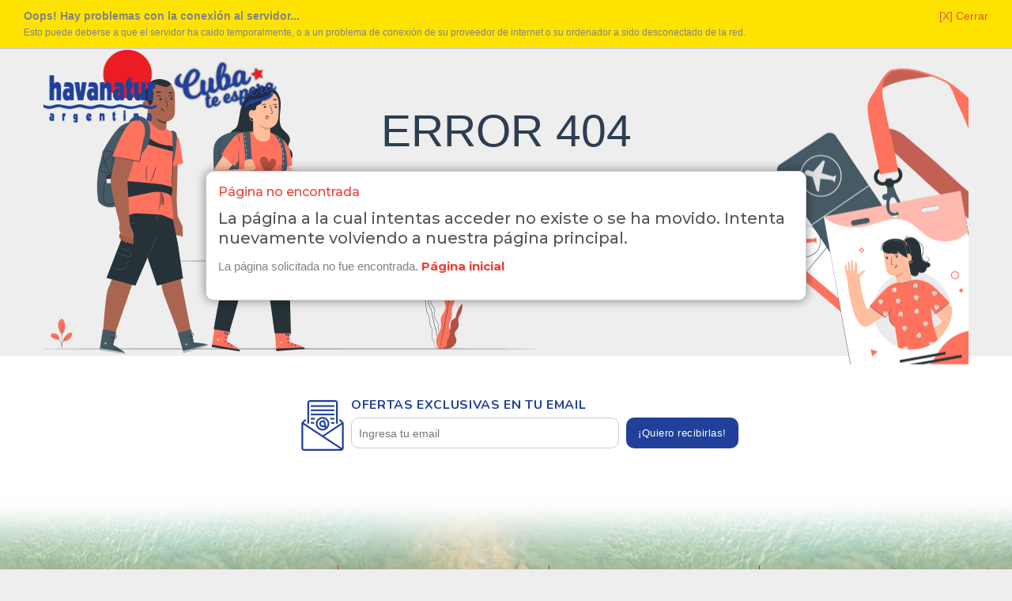

--- FILE ---
content_type: text/html; charset=UTF-8
request_url: https://www.havanatur.com.ar/promos_view.php?wVarID=971
body_size: 11702
content:
<!DOCTYPE html>
<!--[if IE 8]>          <html class="ie ie8"> <![endif]-->
<!--[if IE 9]>          <html class="ie ie9"> <![endif]-->
<!--[if gt IE 9]><!-->
<html>
<!--<![endif]-->

<head>
    <!-- Page Title -->
    <title>Havanatur</title>

    <!-- Meta Tags -->
    <meta charset="utf-8">


    <meta name="viewport" content="width=device-width, initial-scale=1.0">
    <link rel="icon" type="image/x-icon" href="/images/favicon-havanatur.ico">
    <link rel="stylesheet" href="/css/pyth-searchresult.css">

    <!-- Theme Styles -->


    <link rel="stylesheet" href="/cache/4fa81cd9a46c4962596c48bc8a686021.css.1686742886.css" />

    <style>
        .pythjs-search-box .select-absolute {
            z-index: 998 !important;
        }
    </style>
    <link href="https://fonts.googleapis.com/css?family=Montserrat:300,400,500,700,900|Playfair+Display" rel="stylesheet">
    <script src='https://www.google.com/recaptcha/api.js'></script>
    <link rel="stylesheet" href="https://use.fontawesome.com/releases/v5.7.0/css/all.css" integrity="sha384-lZN37f5QGtY3VHgisS14W3ExzMWZxybE1SJSEsQp9S+oqd12jhcu+A56Ebc1zFSJ" crossorigin="anonymous">
    

 

<meta name="description" content="Avalan nuestra trayectoría 26 años de presencia ininterrumpida en el mercado argentino poniendo al alcance de todas las Agencias de Viajes, Operadores y clientes la más amplia variedad de destinos, ofertas y atributos que conforman el producto turístico cubano." />

 

<meta name="keywords" content="operador mayorista de turismo, operador mayorista, turismo mayorista, salidas grupales, salidas acompañadas, viajes, turismo exportativo, turismo receptivo, europa, caribe, argentina, medio oriente, oriente, brasil, cuba, méxico, estados unidos, eeuu, canadá, exóticos, disney, trenes, hoteles, traslados, excursiones, experiencias, autos, vuelos, cruceros, fluviales, aeroterrestres, cupos, circuitos, alojamiento, open voucher, city packages, parques temáticos,  patagonia, conectando caminos, valle de la luna, talampaya, bodegas, mendoza, bodegas en mendoza, bodegas en salta, bosque de arrayanes, villa la angostura, bariloche, ruta de los 7 lagos, calafate, puerto madryn, tilcara, humahuaca, san antonio de los cobres, purmamarca, cataratas del iguazú, el palmar, esteros del iberá, ushuaia, glaciares, ruta 40" />
    <meta namee="author" content="Zeus Techlogies Group, desarrollo web para la industria de turismo. www.zeusgroup.net" />
    <!-- Current Page Styles -->


    <link rel="stylesheet" href="//online.zeusgroup.net/pyth-app/css/just-components-skins.css">
    <!--
    <link rel="stylesheet" href="http://online.zeusgroup.net/pyth-landings/styles.css">
      -->

    <!-- CSS for IE -->
    <!--[if lte IE 9]>
        <link rel="stylesheet" type="text/css" href="css/ie.css" />
    <![endif]-->


    <!-- HTML5 shim and Respond.js IE8 support of HTML5 elements and media queries -->
    <!--[if lt IE 9]>
      <script type='text/javascript' src="http://html5shiv.googlecode.com/svn/trunk/html5.js"></script>
      <script type='text/javascript' src="http://cdnjs.cloudflare.com/ajax/libs/respond.js/1.4.2/respond.js"></script>
    <![endif]-->



    <script>
        (function(i, s, o, g, r, a, m) {
            i['GoogleAnalyticsObject'] = r;
            i[r] = i[r] || function() {
                (i[r].q = i[r].q || []).push(arguments)
            }, i[r].l = 1 * new Date();
            a = s.createElement(o),
                m = s.getElementsByTagName(o)[0];
            a.async = 1;
            a.src = g;
            m.parentNode.insertBefore(a, m)
        })(window, document, 'script', 'https://www.google-analytics.com/analytics.js', 'ga');

        ga('create', 'UA-158533135-1', 'auto');
        ga('send', 'pageview');

        function onClickEnviarFormuConsultaPyth() {

            ga('send', 'event', 'form', 'sent');
        }
    </script>




    <!-- Global site tag (gtag.js) - Google Analytics -->
    <script async src="https://www.googletagmanager.com/gtag/js?id=UA-158533135-1"></script>
    <script>
        window.dataLayer = window.dataLayer || [];

        function gtag() {
            dataLayer.push(arguments);
        }
        gtag('js', new Date());

        gtag('config', 'UA-158533135-1');
    </script>

    <link rel="preconnect" href="https://fonts.googleapis.com">
    <link rel="preconnect" href="https://fonts.gstatic.com" crossorigin>
    <link href="https://fonts.googleapis.com/css2?family=Nunito:wght@300;400;700&family=Open+Sans:wght@300;400;500;600;700;800&display=swap" rel="stylesheet">
</head>


<body ng-app="mainapp" ng-cloak admin-style ng-controller="globalCtrlr" class="fixv2  ">
    <!-- generic-modal-->



    <button class="hidden" style="position: fixed; top:63px; right:0px; background:#004A98; color:white; padding:0px 20px; border:none; z-index:5555" pythjs-file-shortcut-btn>Mi Cotización</button>

    <div jsdb-admin></div>

    <div formu-modal></div>

    <div contacto-modal></div>

    <div id="loader">
        <div class="loader-contanier">
            <div class="loader-overlay hidden"></div>
            <div id="loader-logo">
                <svg version="1.1" id="svg" xmlns="http://www.w3.org/2000/svg" xmlns:xlink="http://www.w3.org/1999/xlink" width="150px" height="150px" viewBox="-35 -55 150 200">

<!--
                    <path class="loader-logoBackground" fill="#CC6060" d="M34.7,70.9c-13.1,0-24.5-7-30.8-17.4C11.6,79.9,34.7,117,34.7,117s23.1-37.2,30.8-63.5
                        C59.3,63.9,47.8,70.9,34.7,70.9z"/>
-->

                    <g class="loader-logoDonut">
                        <path fill="#CC6060" d="M41.6,18.8c4.2,1.8,7.6,5.1,9.3,9.3L66.8,26c-3.1-11.1-11.9-19.9-23-23L41.6,18.8z"/>
                        <path fill="#CC6060" d="M50.9,41.8c-1.8,4.2-5.2,7.6-9.4,9.4L43.7,67C54.8,63.9,63.6,55.1,66.8,44L50.9,41.8z"/>
                        <g>
                            <path fill="#CC6060" d="M18.5,28.2c1.8-4.2,5.1-7.6,9.3-9.4L25.7,3C14.6,6.1,5.8,14.9,2.7,26L18.5,28.2z"/>
                            <path fill="#CC6060" d="M18.5,41.8L2.7,44c3.1,11.1,11.9,19.9,23.1,23l2.1-15.8C23.7,49.4,20.3,46.1,18.5,41.8z"/>
                        </g>
                        <path opacity="7.000000e-02" fill="#202021" d="M34.7,10.3C21.1,10.3,10,21.3,10,35s11.1,24.8,24.8,24.8c13.7,0,24.8-11.1,24.8-24.8
                        S48.4,10.3,34.7,10.3z M34.7,52.6c-9.7,0-17.6-7.9-17.6-17.6S25,17.4,34.7,17.4S52.3,25.3,52.3,35S44.4,52.6,34.7,52.6z"/>
                    </g>
                </svg>
            </div>

            <div id="loader-pitch">
                <h1>Bienvenido a la página de Havanatur</h1>
                <h3>Cargando...</h3>
            </div>
        </div>

    </div>




    


    <div id="page-wrapper" class="page-wrapper-rev">

        <!--/<div id="bannerTop">
            <img src="/images/financiacion_2080_2018_palladium.jpg" alt="">
        </div>banner-headTop
        <span id="bannerTop-close" class="arrow-down"></span>-->

        <header id="header" class="navbar-static-top " ng-controller="utils_topMenuCtrlr">

            <div class="topnav topnav-rev">
                <div class="container">
                    <div class="row">
                        <div class="col-md-3">
                            <ul class="social-icons clearfix fL social-icons-rev">
                                <li class="facebook"><a style="background:transparent;" title="" href="https://www.facebook.com/Havanaturargentina/" target="_blank" data-toggle="tooltip" data-placement="bottom" data-original-title="facebook"><i class="soap-icon-facebook"></i></a></li>
                                <li class="instagram"><a style="background:transparent;" title="" href="https://www.instagram.com/havanaturargentina/" target="_blank" data-toggle="tooltip" data-placement="bottom" data-original-title="instagram"><i class="soap-icon-instagram"></i></a></li>
                                <li class="youtube"><a style="background:transparent;" title="" href="https://www.youtube.com/channel/UCC7mDEi2ItxPo7r_FycRKyw" target="_blank" data-toggle="tooltip" data-placement="bottom" data-original-title="youtube"><i class="soap-icon-youtube"></i></a></li>
                                <!--<li class="twitter"><a style="background:transparent;" title="" href="https://twitter.com/havanaturarg" target="_blank" data-toggle="tooltip" data-placement="bottom" data-original-title="twitter"><i class="soap-icon-twitter"></i></a></li> -->
                                
                                <li class="email"><a style="background:transparent;" href="mailto:info@havanatur.com.ar" target="_blank" data-toggle="tooltip" data-placement="bottom" data-original-title="Contacto"><i class="soap-icon-generalmessage"></i></a></li>
                            </ul>
                        </div>

                      

                        <div class="col-md-9"  ng-controller="userCtrlr">
                            
                           <!--<ul class="menu-login" style="font-size: 15px;" ng-controller='userCtrlr'>
                           
                                <li ng-if="isLogged">Bienvenido/a {{nombre}},</b></li>
                                <li ng-if="isLogged" class="logout" ng-click="logout()">Salir</b></li>
                                <li ng-if="!isLogged"><a href="/login"><b>ACCESO AGENCIA</b></a></li>
                            </ul>
                        --> 
                            

 

                            <ul class="quick-menu pull-right quick-menu-rev" style="font-size: 15px;" ng-controller='cotizacionDelDiaDisplay'>
         
                                
                                <li ng-if="!coti.empty">Dólar:<b> ${{coti.dolar}}</b></li>
                                <li class="separator-right" ng-if="!coti.empty">Euro/USD: <b>{{coti.euro}}</b></li>
    
    
     
    
                                
    
    
                        
                                    
        
                                    <li  ng-if="!isLogged" onclick="window.location.href='/login';" class="btn-login separator-right"><div class="icon-login"><i class="soap-icon-user"></i></div> Iniciar sesión</li>
                                
                                    <li ng-if="isLogged" class="welcome-user ng-binding ng-scope">Bienvenido/a {{nombre}},</li>
                                    <li ng-if="isLogged" class="logout-btn "><a ng-click="logout()">Salir</a></li><!-- end ngIf: isLogged -->
     
                                    
                             
        
    
                                
                            </ul> 
    
                      
                    </div>

                </div>

            </div>
            <div style="position: relative;" class="container">
                <div class="main-header main-header-rev ">

                    <a style="display:inline; position:absolute;" href="#mobile-menu-01" data-toggle="collapse" class="mobile-menu-toggle mobile-menu-toggle-rev separator-left">

                    </a>
                    <a class="logo-mobile" href="/"></a>

                    <nav id="mobile-menu-01" class="mobile-menu mobile-menu-rev collapse" style="height: auto;"   ng-controller="userCtrlr">
                        
                        <ul id="mobile-primary-menu" class="menu mobile-primary-menu-rev">
                            <li><a href="/">Home</a></li>
                            <li><a href="/quienes-somos">Quienes somos</a></li>
                            <li><a class="select-tipo-de-cambio" href="/tipo-de-cambio">Tipo de cambio</a></li>
                            <li><a  href="/destinos">Destinos</a></li>
                            <li><a  href="/cuba-te-espera">Cuba te espera</a></li>
                            <li><a  href="/cuba-a-la-carta">Cuba a la carta</a></li>
                            <li><a  href="/caribe">Caribe</a></li>
                            <li><a  href="/mice">Mice</a></li>
                            <li><a  href="/noticias">Novedades</a></li>
                            <li><a class="select-formas-de-pago" href="/administracion">Formas de pago</a></li>
                            <li><a class="select-condiciones-generales" href="/condiciones-generales">Condiciones generales</a></li>
                            <li><a ng-if="isLogged" href="http://online.zeusgroup.net/app/havanatur" target="_blank">Mis Reservas</a></li>
                            <li><a class="select-quienes-somos show-mobile" ng-if="!isLogged" href="/login">Iniciar sesion</a></li>
                            <li><a class="select-quienes-somos show-mobile"  ng-if="isLogged" ng-click="logout()">Salir</a></li>
                        </ul>
                        

                    </nav>

                </div>
            </div>
            <div class="content-header-logo">
                <div class="container">
                    <div class="row">
                        <div class="col-md-4 pl-0">
                            <h1 class="logo  logo-rev navbar-brand">
                                <a href="/" title="Havanatur">
                                    <img src="/images/logo_header.png" alt="Havanatur">
                                </a>
                            </h1>
                        </div>
                        <div class="col-md-4">
                        </div>
                        <div class="col-md-2">
                        </div>
               

                
                </div>
            </div>

            <div id="travelo-login" class="travelo-login-box travelo-box"> 
                <div class="seperator"><label>INGRESAR</label></div>
                <hr>
                <form>
                    <div class="form-group">
                        <input type="text" class="input-text full-width" placeholder="Usuario">
                    </div>
                    <div class="form-group">
                        <input type="password" class="input-text full-width" placeholder="Clave">
                    </div>
                    
                    
                    <div class="form-group centrado">
                        
                        <button>Ingresar</button>
                        
                    </div>
                    
                </form>
                <!--
                <div class="seperator"></div>
                <p>Don't have an account? <a href="#travelo-signup" class="goto-signup soap-popupbox">Sign up</a></p>
                -->
            </div>
        </header>
        
        <div class="container" ng-controller="overlayCtrlr">

            
            <div ng-click="hidePromo()" ng-show="item.estado == 'activo'" id="fondo-promo" class="fondo-modal"></div>
            <div ng-show="item.estado == 'activo'" style="width: 894px; " class="content-modal-view" id="content-image-view">
                <div style="opacity:0.6;" class="x-modal-view" id="x-image-view"><img ng-click="hidePromo()" src="/img/close_button_1.png"></div>
                <div class="modal-view" id="image-view">
                    <a target="_blank" href="{{item.url}}"><img src="{{item.pic}}"></a>
                </div>
            </div>
            


            <div onclick="hideForm()" class="fondo-modal" id="fondo-form" style="display:none;"></div>
            <div style="display:none;" class="content-modal-view" id="content-form-view">
                <!-- <div style="opacity:0.6;" class="x-modal-view"  id="x-form-view"><img onclick="hideForm()" src="/img/close_button_1.png"></div>  -->
                <div style="opacity:0.6;" class="x-modal-view" id="x-form-view"><i onclick="hideForm()" class="fa fa-close"></i></div>
                <div style="background:white; padding: 15px;" class="modal-view" id="form-view">

                    <h2 style="text-align:center;">SUSCRIBIRSE</h2>
                    <form id="form-suscripcion" action="/enviar_suscripcion.php" method="POST">
                        <label>NOMBRE</label>
                        <input class="modal-input" id="form-nombre" type="text" name="nombre" placehoder="Nombre">
                        <label>AGENCIA</label>
                        <input class="modal-input" id="form-agencia" type="text" name="agencia" placehoder="Agencia">
                        <label>DIRECCIÓN</label>
                        <input class="modal-input" id="form-direccion" type="text" name="dirección" placehoder="Dirección">
                        <label>CIUDAD</label>
                        <input class="modal-input" id="form-ciudad" type="text" name="ciudad" placehoder="Ciudad">
                        <label>TELÉFONO</label>
                        <input class="modal-input" id="form-tel" type="Tel" name="tel" placehoder="Teléfono">
                        <label>MAIL</label>
                        <input class="modal-input" id="form-mail" type="Tel" name="mail" placehoder="Mail">

                        <input class="button" type="submit" id="form-suscripcion-button" value="Enviar">

                    </form>

                </div>
            </div>

        </div>

        <style>
.piamo_error404 {
    height: 450px;
    padding-top: 45px;
    padding-bottom: 45px;
    position: relative;
}
.piamo_error404:before {
    content: "";
    width: 624px;
    height: 363px;
    background-image: url(../images/fondo_online_derecha.png);
    background-repeat: no-repeat;
    position: absolute;
    top: 100px;
    left: 0;
}
.piamo_error404:after {
    content: "";
    width: 254px;
    height: 376px;
    background-image: url(../images/fondo_online_izquierda.png);
    background-repeat: no-repeat;
    position: absolute;
    top: 100px;
    right: 0;
    transform: translatey(0px);
    animation: float 6s ease-in-out infinite;
}
.piamo_content_error404 {
    top: 85px;
    position: relative;
}
.piamo_content_error404 h1 {
    text-align: center;
    font-size: 57px;
    text-transform: uppercase;
}
.piamo_box_error404 {
    width: 65%;
    background-color: #fff;
    margin: 0 auto;
    position: relative;
    border: 1px solid #ccc;
    border-radius: 10px;
    box-shadow: 0px 0px 13px rgba(0, 0, 0, 0.44);
    padding: 15px;
    z-index: 9;
}
.piamo_box_error404 span{
    color: #ed4038;
    font-family: "Montserrat", sans-serif;
    font-size: 16px;
    font-weight: 500;
    margin-bottom: 10px;
    display: block;
}
.piamo_box_error404 h4{
    color: #555;
    font-family: "Montserrat", sans-serif;
    font-size: 20px;
    font-weight: 500;
    margin-bottom: 10px;
    display: block;
}
.piamo_box_error404 p a{
    color: #ed4038;
    font-family: "Montserrat", sans-serif;
    font-weight: 600;
}
</style>
                
            

                <div class="container">
                    <div class="piamo_error404">
                      
                        <div class="piamo_content_error404">
                            <h1>Error 404</h1>
                        
                            <div class="piamo_box_error404">
                                <span>Página no encontrada</span>
                                <h4>La página a la cual intentas acceder no existe o se ha movido. Intenta nuevamente volviendo a nuestra página principal.</h4>
                                <p>La página solicitada no fue encontrada. <a href="/">Página inicial</a></p>
                            </div>

                        </div>
                    </div><!-- /piamo_error404 -->
                </div><!-- /container -->
                 
            
  




<div class="content background-white">
    <div  class="container">
        <div class="row">
            <div class="col-md-12">
                <hr>
            </div>
            <div class="col-md-3 pr-0">
            </div>
            <div class="footer-subscription-container col-md-6" ng-controller="newslettersCtrlr" ngInit="validar = false">

                <div><span class="c_icon_newsletter"></span></div>
                <div class="content-form-sub">
                    <label>Ofertas exclusivas en tu email</label>
                    <input type="email" ng-model="mail" placeholder="Ingresa tu email" ng-keyup="$event.keyCode == 13 ? send() : null">
                    <p></p>
                    <div ng-show="error" class="error" ng-bind-html="error"></div>
                    
                    
                </div>
                <div>
                    <button ng-click="send();">¡Quiero recibirlas!</button>
                </div>
            </div>
                <!-- /footer-subscription-container -->
        </div>
        <!-- /footer-subscription-container -->
    </div>
</div>    
<!-- /container -->

<footer id="footer">
    <div class="container">
        <div class="row piamo_dpf">

            <div class="col-md-4 col-sm-12 mt-60">

                <div class="pia_footer_logo">
                    <a href="/"><img src="/images/logo.png" style="margin-left: 25px;" /></a>
                </div>
                <!-- /pia_footer_logo -->

                <div class="row">
                    <div class="col-md-12 piamo_mb78">

                        <ul style="position: relative; margin-top: 12px; margin-left: 25px; font-weight: 600; font-size: 13px;">
                            <li class="menu-item" style=" margin-left: 0px;">Havanatur S.A. | CUIT 30-68074603-2 | E.V.T. N° 8950</li>
                        </ul>

                    </div>
                    <!-- /col -->


                </div>
                <!-- /row -->



            </div>
            <!-- /col -->

            <div class="col-md-8 col-sm-12 piamo_displ-tabl" ng-controller="openContactoModal">



                <div class="row">

                    <div class="col-sm-4 col-md-4 col-foot mt40">
                        <ul class=" clearfix " style="position: relative; top: 20px;">
                            <li><a style="background:transparent;" title="" href="/quienes-somos" >Quiénes somos</a></li>
                            <li><a style="background:transparent;" title="" href="/tipo-de-cambio" >Tipo de Cambio</a></li>
                            <li><a style="background:transparent;" title="" href="/administracion" >Información Administrativa</a></li>
                            <li><a style="background:transparent;" title="" href="/administracion" >Formas de Pago</a></li>
                            <li><a style="background:transparent;" title="" href="/protocolos-covid" >Protocolo Covid-19 Cuba y Líneas Aéreas </a></li>
                            <li><a style="background:transparent;" title="" href="condiciones-generales" >Condiciones Generales</a></li>
                            
                        </ul>
                     


                    </div>
                    <!-- /col -->

                    <div class="col-sm-4 col-md-4 col-foot col-num-2 mt40 ">
                        <ul class=" clearfix " style="position: relative; top: 20px;">
                            <li><a style="background:transparent;" title="" href="/havanatur-en-el-mundo" >Havanatur en el Mundo</a></li>
                            <li><a style="background:transparent;" title="" target="_blank" href="https://www.mintur.gob.cu/" >Información Útil</a></li>
                            <li><a style="background:transparent;" title="" href="/destinos" >Destinos</a></li>
                            <li><a style="background:transparent;" title="" href="/cuba-te-espera" >Cuba te espera</a></li>
                            <li><a style="background:transparent;" title="" href="/cuba-a-la-carta" >Cuba a la Carta</a></li>
                            <li><a style="background:transparent;" title="" href="/mice" >MICE</a></li>
                        </ul>

    

                    </div>
                    <!-- /col -->



                    <div class="col-sm-4 col-md-4 col-foot mt40 social_piamo">
                        <ul class=" clearfix " style="position: relative; top: 20px;">
                            <li><span style="background:transparent;font-weight: 400; font-size: 18px;color:#000;" title=""  >Tel: 5776-6263</span></li>
                            <li><a style="background:transparent;" title="" href="mailto:info@havanatur.com.ar" >info@havanatur.com.ar</a></li>
                        </ul>
        
                        <ul class="social-icons clearfix fL piamo_soc-icons" style="position: relative; top: 20px;    float: none;">
                            
                            <li class="facebook"><a style="background:transparent;" title="" href="https://www.facebook.com/Havanaturargentina/" target="_blank" data-toggle="tooltip" data-original-title="facebook"><i class="soap-icon-facebook"></i></a></li>
                            <li class="instagram"><a style="background:transparent;" title="" href="https://www.instagram.com/havanaturargentina/" target="_blank" data-toggle="tooltip" data-original-title="instagram"><i class="soap-icon-instagram"></i></a></li>
                            <li class="youtube"><a style="background:transparent;" title="" href="https://www.youtube.com/channel/UCC7mDEi2ItxPo7r_FycRKyw" target="_blank" data-toggle="tooltip" data-placement="bottom" data-original-title="youtube"><i class="soap-icon-youtube"></i></a></li>
                            <li class="twitter"><a style="background:transparent;" title="" href="https://twitter.com/havanaturarg" target="_blank" data-toggle="tooltip" data-original-title="twitter"><i class="soap-icon-twitter"></i></a></li>
                        </ul>
                        <br>

                        
                          <a class="app_link" title="" href="/app/havanatur.apk" ><i class="soap-icon-googleplay"></i>Havanatur app</a>
                    

                  

                    </div>
                    <!-- /col -->

                </div>
                <!-- /row -->



            </div>
            <!-- /col -->

        </div>
        <!-- /row -->
    </div>
    <!-- /container -->






</footer>


<div class="footer-legal-container">
    <div class="container">
        <div class="row">
            <div class="footer-legal col-sm-12 col-lg-6">
                <p>
                    El titular de los datos personales tiene la facultad de ejercer el derecho de acceso a los mismos en forma gratuita a intervalos no inferiores a seis meses, salvo que se acredite un interés legítimo al efecto conforme lo establecido en el artículo 14,
                    inciso 3 de la Ley Nº 25.326".
                </p>
            </div>
            <div class="footer-legal col-sm-12 col-lg-6">
                <p>
                    "La AGENCIA DE ACCESO A LA INFORMACIÓN PÚBLICA, Organo de Control de la Ley Nº 25.326, tiene la atribución de atender las denuncias y reclamos que se interpongan con relación al incumplimiento de las normas sobre protección de datos personales.
                </p>
            </div>
        </div>
        <!-- /row -->
    </div>
</div>
<!-- /footer-legal-container -->

<div class="footer-copyright">
    <div class="container">

        <div class="row">

            <div class="col-md-6">

                <ul class="footer-logos-min">


                    <li>
                        <a href="http://qr.afip.gob.ar/?qr=hYwOZt1mTrYXebFcIQAPqg,," target="_blank"><img src="/images/__0002_Data_fiscal.png" /></a>
                    </li>
                    <li><a href="https://www.argentina.gob.ar/turismoydeportes/turista/agencias-de-viajes-autorizadas" target="_blank"> <img src="/images/__0003_secretaria_de_turismo.png" /></a></li>
                    <li>
                        <a href="//www.argentina.gob.ar/defensadelconsumidor" target="_blank"><img src="/images/__0004_defensa_consumidor.png"></a>
                    </li>
                    <li>
                        <a href="//www.argentina.gob.ar/aaip/datospersonales" target="_blank" style="opacity: 0.7;"><img src="/images/__0000_pdp.png"></a>
                    </li>

                </ul>

            </div>
            <!-- /col -->

            <div class="col-md-6">
                <p class="text-right pyth_copyright_">© 2022 todos los derechos reservados | Buenos Aires | Powered by
                    <a href="https://bazardeturismo.com/" target="_blank"><b>Bazar</b>deturismo</a>
                </p>
            </div>
            <!-- /col -->

        </div>
        <!-- /row -->

    </div>



</div>
    </div>



    <!-- Javascript -->


    <script src="https://cdnjs.cloudflare.com/ajax/libs/underscore.js/1.8.3/underscore-min.js"></script>
    <script async="" defer="" src="https://maps.googleapis.com/maps/api/js?key=AIzaSyAs0_iOKxbiurPmXBn7yJfkqMR66N795bI">
    </script>


    <script>
        var $twitter_widget_id = "716962721749708800";
    </script>

    <script src="/js/jquery-2.0.2.min.js"></script>
	<script src="https://cdnjs.cloudflare.com/ajax/libs/html2canvas/0.4.1/html2canvas.js"></script>
<script src="https://cdnjs.cloudflare.com/ajax/libs/jspdf/1.0.272/jspdf.debug.js"></script>
    <script>
        var pathclass = window.location.pathname;
        pathclass = pathclass.substr(1);
        $(".select-" + pathclass).css("color", "#efdc00");


        $("#main-menu ul li a").click(function() {


            if ($(this).hasClass("change")) {
                $("#main-menu ul li a").css("color", "#FFFFFF");
                $(this).css("color", "#efdc00");
            }

        });

        $(document).ready(function() {

            $('#bannerTop-close').click(function() {
                $('#bannerTop').slideToggle();

                if ($(this).hasClass('arrow-up')) {

                    $(this).addClass('arrow-down').removeClass('arrow-up');
                } else {

                    $(this).addClass('arrow-up').removeClass('arrow-down');
                }
            });

            $("#bannerTop img").load(function() {
                var image = $(this).height();
                $("#bannerTop").height(image);
            });

            setTimeout(function() {
                jQuery('[data-toggle="tooltip"]').tooltip();
            }, 5000);

        }); //document



        function hideForm() {
            $("#fondo-form").hide();

            $("#content-form-view").hide();
        }

        function showForm() {
            $("#fondo-form").show();

            $("#content-form-view").show();
        }


        $('#form-suscripcion').submit(function() {
            var datosPublicidad = $(this).serialize();



            if ($('#form-nombre').val() == "" || $('#form-agencia').val() == "" || $('#form-direccion').val() == "" || $('#form-ciudad').val() == "" || $('#form-tel').val() == "" || $('#form-mail').val() == "") {
                alert("Por favor debe completar todos los campos");
                return false;
            }




            (jQuery).ajax({
                type: 'POST',
                url: $(this).attr('action'),
                data: datosPublicidad,

                success: function(data) {
                    if (data == "ok1") {

                        alert("¡Suscripción exitosa!");
                        hideForm();

                    } else {
                        alert("Ha ocurrido un error, por favor intente más tarde nuevamente. Gracias.");
                    }

                }

            });
            return false;

        });

 
        window.onscroll = function() {
   

            if(window.scrollY > 50){
                $(".content-header-logo").addClass("top");
            }

            if(window.scrollY == 0){
                $(".content-header-logo").removeClass("top");
            }
            

          };
    </script>


    
            
    <script src="/cache/10c4760280de69b853961164a7e7b398.js.20230614114128.js"></script>
    
    <script src="//ajax.googleapis.com/ajax/libs/angularjs/1.5.0/angular-sanitize.js"></script>

    <script> 
        var     $pyth_url       = "http://jboss3.zeusfarm.net:10480/" ; 
        var     $pyth_node_url  = "//zeusgroup.net:7070/havanatur/buscar/";
        var     $clientKey      = "havanatur";
    </script> 
    
    <script src="https://cdnjs.cloudflare.com/ajax/libs/moment.js/2.12.0/moment.min.js"></script>
    <script src='//online.zeusgroup.net/pyth.js'></script> 
    <script id="pythjs" src='//online.zeusgroup.net/pythjs-api-js/lib.js'></script>
    <script id="pyth-gui" src='//online.zeusgroup.net/pyth-gui/pyth-gui.min.js'></script>
     
    <script src="//online.zeusgroup.net/pyth-gui-classic/lib.js"></script> 
    <script src="//online.zeusgroup.net/pyth-buscadores/lib.js"></script> 


    
    
    
    <script src='/abm-config.js'></script>  
    
    <script type="text/javascript"> 
    
    /* $(window).scroll(function(){
        if($(document).scrollTop() > 0) {
            $('#header').addClass('header-fixed');
        } else {
            $('#header').removeClass('header-fixed');
        } 
    });    */

        
        
        var $site_module = angular.module("mainapp",['pyth_module', 'ngSanitize', 'genericModal', 'pyth_js_api','classic-result-items', 'pyth_buscadores','ngSanitize' ]).config(function($sceDelegateProvider) {
          $sceDelegateProvider.resourceUrlWhitelist([
            // Allow same origin resource loads.
            '**'
            
          ]);
        });
        
        
        
        var $app            = $site_module;
        
        $app.controller("xxx", function( $scope, $compile, $timeout, jsdb )
        { 
        
        });
        
        
        $site_module.controller("buscadoresEventsHooksCtrlr", function($scope){
           
            $scope.$on("pythjsIrAlLadingDelHotel", function(ev, item){
                
                ev.preventDefault(); 
                
                window.open("/hotel-"+item.iDHotel+"-"+item.iDCiudad+"-info"+window.location.search,"_self");
            });
            
        });
        

        
    </script> 
    

    
<script src="/cache/932e7f4bdbacddce17e6c1ed925cc5b6.js.20230614114128.js"></script>


  



    <!-- Go to www.addthis.com/dashboard to customize your tools -->



    <style>
        .pythjs-modal .btn.btn-info.btn-xs {
            margin-bottom: 10px;
        }
        
        .pythjs-modal .btn.btn-success.btn-xs {
            margin-bottom: 10px;
        }
        
        .pythjs-modal table .btn.btn-info.btn-xs {
            height: 20px;
        }
        
        .pythjs-modal td {
            vertical-align: middle;
        }
    </style>



    <!--  <script type="text/javascript">function add_chatinline(){var hccid=68077838;var nt=document.createElement("script");nt.async=true;nt.src="https://mylivechat.com/chatinline.aspx?hccid="+hccid;var ct=document.getElementsByTagName("script")[0];ct.parentNode.insertBefore(nt,ct);}
add_chatinline(); </script> -->
<!-- Go to www.addthis.com/dashboard to customize your tools  <script type="text/javascript" src="//s7.addthis.com/js/300/addthis_widget.js#pubid=ra-62da99969cc8413d"></script>-->
</body>

</html>

--- FILE ---
content_type: text/html; charset=utf-8
request_url: https://online.zeusgroup.net/jsdb/tmpl/view.html?v=0.4070638488344165
body_size: 995
content:
<a ng-click='gotoEditor()' 
   style='z-index:99999; position:fixed; top:100px;left:0px; padding:10px; background:red;color:white;'
   class="sha1"
   ng-show="canAdmin"
   >
    <b>Panel</b>
</a>

<div class="jsdb" ng-show="showPanel">
    
    
     
        <a class="closebtn" ng-click="close()">
            <span loading-icon enabled="loadingSomething"></span>
            <span ng-show="!loadingSomething">✖</span>
        </a> 
     
    
    <div ng-class="{noscroll:abm}" class="panHolder">
        
        <div class="pan">
            
            
            <div class="actionLabel">Qué quieres editar?...</div>
            
            
            <a ng-repeat="model in config.models"  
               class="hmenu"
               ng-click="selecAbm(model)"
               >
                {{ model.label }}
            </a>
            
        </div>
        
    </div>
        
        
    <div ng-show="abm" class="panHolder listView" ng-controller="abmEditorCtrlr">
        <div class="pan" ng-show="!updating">
             
            <a ng-show="!abm.singleItem || items.length<1" ng-click="crearNuevo()">+ Crear Nuevo</a>
            <hr>
            
            
            <div ng-show="items.length==0">
                <i>No hay items</i>
            </div>
             
            
            <div ng-repeat       ="item in items"  
                 class            ="listItem" 
                 ng-class        ="{ editando:editando===item, esNuevo:item.id==0 }"
                 ng-controller  ="abmItemEditorCtrlr" 
                 >
                
                <div class="forListing">
                    
                    <div ng-show="!abm.singleItem" style="float:right">Cambiar orden: <input type="text" size="3" placeholder="Nro" ng-keydown="onKeyDownChangeOrder($event,item)" /></div>
                    <span class="forNuevo">Sin Guardar</span> <a ng-click="edit(item)">{{ ($index+1) + ") " +itemLabel(item) }}</a>
                </div>
                
                <div class="forEdit">
                    
                    <div>
                        <span class="forNuevo">Sin Guardar</span> <b>{{ ($index+1) + ") " + itemLabel(item) }}</b>
                    </div>
                    <div>
                        
                        <!-- por cada field... crear un form handler para editar el objeto! -->
                        <div ng-repeat="field in abm.schema" class="row mb5">
                            
                            <div class="col-xs-4 tR">
                                 {{ field.label }}
                            </div>
                            
                            <div class="col-xs-8 fields">
                                
                                <!--------------------------------------->
                                
                                
                                <div ng-if="field.type=='txtline' || field.type=='numero'">
                                    <input type="text" ng-model="editClone[field.name]" />
                                </div>
                                
                                
                                <div ng-if="field.type=='url'" class="row"> 
                                    
                                    <div ng-show="editClone[field.name]" class="col-xs-4">
                                        <img ng-src="{{editClone[field.name]}}" style="max-width:100%;"/>
                                    </div>
                                    
                                    <div class="col-xs-8">
                                        <div simple-file-upload pic-name="{{field.name}}"></div>
                                    </div>
                                    
                                    
                                </div>
                                
                                
                                <div ng-if="field.type=='texto'" >
                                    <!--<textarea ng-model="editClone[field.name]"></textarea>-->
                                    <div pyth-mce value="editClone[field.name]" on-demand="1"></div>
                                    
                                </div>
                                
                                <div ng-if="field.type=='textarea'" >
                                    <textarea ng-model="editClone[field.name]"></textarea>
                                    
                                </div>
                                
                                
                                <!--------------------------------------->
                                
                            </div>     
                            
                        </div> 
                        
                    </div>
                    <div class="botBtns">
                         
                        <div class="fR" ng-show="item.id>0">
                            <span class="fR" action-button event-name="borrar" label="Eliminar"></span>  
                        </div>
                        
                        <span action-button event-name="guardar" label="Guardar"></span>  
                        &nbsp;&nbsp;&nbsp;<a ng-click="edit(null)">cerrar</a>
                    </div>
                </div>
            </div>
            
            
            
        </div>
    </div>    
    
</div>

--- FILE ---
content_type: text/html; charset=utf-8
request_url: https://online.zeusgroup.net/view/formulario-consulta-modal.html
body_size: 71
content:
        <div> 
            
          
          <modal-dialog show='modalShown' width='400px' dialog-style="modalStyle">
            
              <div class="modalForm">
                  
                <div class='title'>
                    Consultar disponibilidad.
                </div> 
                  
                  
                <div class="fields">

                    <div formu-fields fields-array='FA' fields-values='FV'></div>
            
                    
                    <div ng-show="seleccionarAgenteDeViajes" style="max-height:200px; margin-bottom:10px; overflow: hidden; overflow-y:scroll;">
                        Agente de viajes <div agente-de-viaje-selector agente-email='agente'></div> 
                    </div>
                </div>
                
                
                <div class='mt10'>
                    
                    <button 
                            class='btnAction btnConsultar' 
                            ng-click='enviarConsulta(agente)' 
                            ng-show="!sendingInfo">
                            Enviar</button>
                    
                    <span ng-if="sendingInfo">Enviando... espere...</span>
                    
                    
                    <div class="formError">
                        {{errorMessage}}
                    </div>
                    
                    <!-- formSent -->
                    <div class="formSent" ng-if="sent">
                        Su consulta ha sido enviada, en breve nos pondremos en contacto. Muchas gracias.
                    </div>
                    
                </div>
                
                
              </div>
              
          </modal-dialog>
        </div>

--- FILE ---
content_type: text/html; charset=utf-8
request_url: https://www.havanatur.com.ar/myjs/templates/contacto-modal.html
body_size: 183
content:
<div class="contactoModal" ng-show="modalOpen">
    
    <div class="contactoModalBox">
      <div class="modalClose" ng-click="closeContactoModal()"><i class="fa fa-close"></i></div>
       <div class="travelo-box box-full" ng-controller="contactoCtrlr" style="margin-bottom:0px">
            <div class="contact-form">
                <h2>Contacto</h2>
                <form >
                    <div class="row">
                        <div class="col-sm-12">
                            <div class="form-group">
                                <label>Tu Nombre</label>
                                <input type="text" ng-model="o.nombre" name="name" class="input-text full-width">
                            </div>
                            <div class="form-group">
                                <label>Tu Email</label>
                                <input type="text" ng-model="o.email" name="email" class="input-text full-width">
                            </div>
                            <div class="form-group">
                                <label>Agencia</label>
                                <input type="text" ng-model="o.subject" name="subject" class="input-text full-width">
                            </div>
                            <div class="form-group">
                                <label>Teléfono</label>
                                <input type="text" ng-model="o.tel" name="subject" class="input-text full-width">
                            </div>
                        </div>
                        <div class="col-sm-12">
                            <div class="form-group">
                                <label>Su mensaje</label>
                                <textarea name="message" ng-model="o.message" rows="8" class="input-text full-width" placeholder="Escriba su mensaje aquí"></textarea>
                            </div>
                        </div>
                    </div>

                    


                        <button class="pyth_btn_ pyth_btn_fw" id="sendBtn" ng-click="sendContact()">

                            <!-- <h1 class="contactSent" ng-show="sent" style="color:white">
                                <i class="soap-icon-check-1"></i> 
                                <i class="soap-icon-check-1"></i> 
                                <i class="soap-icon-check-1"></i> 
                                <i class="soap-icon-check-1"></i> 
                                <i class="soap-icon-check-1"></i> 
                            </h1> -->


                            <div>
                                {{mensaje || "Enviar Mensaje"}}
                            </div>
                            

                        </button>
                    
                </form>
                <div class="error contactFormError tR">{{error}}</div>
            </div>
        </div>
    </div>
    
    
</div>

--- FILE ---
content_type: text/html; charset=UTF-8
request_url: https://www.havanatur.com.ar/no-existe
body_size: 11643
content:
<!DOCTYPE html>
<!--[if IE 8]>          <html class="ie ie8"> <![endif]-->
<!--[if IE 9]>          <html class="ie ie9"> <![endif]-->
<!--[if gt IE 9]><!-->
<html>
<!--<![endif]-->

<head>
    <!-- Page Title -->
    <title>Havanatur</title>

    <!-- Meta Tags -->
    <meta charset="utf-8">


    <meta name="viewport" content="width=device-width, initial-scale=1.0">
    <link rel="icon" type="image/x-icon" href="/images/favicon-havanatur.ico">
    <link rel="stylesheet" href="/css/pyth-searchresult.css">

    <!-- Theme Styles -->


    <link rel="stylesheet" href="/cache/4fa81cd9a46c4962596c48bc8a686021.css.1686742886.css" />

    <style>
        .pythjs-search-box .select-absolute {
            z-index: 998 !important;
        }
    </style>
    <link href="https://fonts.googleapis.com/css?family=Montserrat:300,400,500,700,900|Playfair+Display" rel="stylesheet">
    <script src='https://www.google.com/recaptcha/api.js'></script>
    <link rel="stylesheet" href="https://use.fontawesome.com/releases/v5.7.0/css/all.css" integrity="sha384-lZN37f5QGtY3VHgisS14W3ExzMWZxybE1SJSEsQp9S+oqd12jhcu+A56Ebc1zFSJ" crossorigin="anonymous">
    

 

<meta name="description" content="Avalan nuestra trayectoría 26 años de presencia ininterrumpida en el mercado argentino poniendo al alcance de todas las Agencias de Viajes, Operadores y clientes la más amplia variedad de destinos, ofertas y atributos que conforman el producto turístico cubano." />

 

<meta name="keywords" content="operador mayorista de turismo, operador mayorista, turismo mayorista, salidas grupales, salidas acompañadas, viajes, turismo exportativo, turismo receptivo, europa, caribe, argentina, medio oriente, oriente, brasil, cuba, méxico, estados unidos, eeuu, canadá, exóticos, disney, trenes, hoteles, traslados, excursiones, experiencias, autos, vuelos, cruceros, fluviales, aeroterrestres, cupos, circuitos, alojamiento, open voucher, city packages, parques temáticos,  patagonia, conectando caminos, valle de la luna, talampaya, bodegas, mendoza, bodegas en mendoza, bodegas en salta, bosque de arrayanes, villa la angostura, bariloche, ruta de los 7 lagos, calafate, puerto madryn, tilcara, humahuaca, san antonio de los cobres, purmamarca, cataratas del iguazú, el palmar, esteros del iberá, ushuaia, glaciares, ruta 40" />
    <meta namee="author" content="Zeus Techlogies Group, desarrollo web para la industria de turismo. www.zeusgroup.net" />
    <!-- Current Page Styles -->


    <link rel="stylesheet" href="//online.zeusgroup.net/pyth-app/css/just-components-skins.css">
    <!--
    <link rel="stylesheet" href="http://online.zeusgroup.net/pyth-landings/styles.css">
      -->

    <!-- CSS for IE -->
    <!--[if lte IE 9]>
        <link rel="stylesheet" type="text/css" href="css/ie.css" />
    <![endif]-->


    <!-- HTML5 shim and Respond.js IE8 support of HTML5 elements and media queries -->
    <!--[if lt IE 9]>
      <script type='text/javascript' src="http://html5shiv.googlecode.com/svn/trunk/html5.js"></script>
      <script type='text/javascript' src="http://cdnjs.cloudflare.com/ajax/libs/respond.js/1.4.2/respond.js"></script>
    <![endif]-->



    <script>
        (function(i, s, o, g, r, a, m) {
            i['GoogleAnalyticsObject'] = r;
            i[r] = i[r] || function() {
                (i[r].q = i[r].q || []).push(arguments)
            }, i[r].l = 1 * new Date();
            a = s.createElement(o),
                m = s.getElementsByTagName(o)[0];
            a.async = 1;
            a.src = g;
            m.parentNode.insertBefore(a, m)
        })(window, document, 'script', 'https://www.google-analytics.com/analytics.js', 'ga');

        ga('create', 'UA-158533135-1', 'auto');
        ga('send', 'pageview');

        function onClickEnviarFormuConsultaPyth() {

            ga('send', 'event', 'form', 'sent');
        }
    </script>




    <!-- Global site tag (gtag.js) - Google Analytics -->
    <script async src="https://www.googletagmanager.com/gtag/js?id=UA-158533135-1"></script>
    <script>
        window.dataLayer = window.dataLayer || [];

        function gtag() {
            dataLayer.push(arguments);
        }
        gtag('js', new Date());

        gtag('config', 'UA-158533135-1');
    </script>

    <link rel="preconnect" href="https://fonts.googleapis.com">
    <link rel="preconnect" href="https://fonts.gstatic.com" crossorigin>
    <link href="https://fonts.googleapis.com/css2?family=Nunito:wght@300;400;700&family=Open+Sans:wght@300;400;500;600;700;800&display=swap" rel="stylesheet">
</head>


<body ng-app="mainapp" ng-cloak admin-style ng-controller="globalCtrlr" class="fixv2  ">
    <!-- generic-modal-->



    <button class="hidden" style="position: fixed; top:63px; right:0px; background:#004A98; color:white; padding:0px 20px; border:none; z-index:5555" pythjs-file-shortcut-btn>Mi Cotización</button>

    <div jsdb-admin></div>

    <div formu-modal></div>

    <div contacto-modal></div>

    <div id="loader">
        <div class="loader-contanier">
            <div class="loader-overlay hidden"></div>
            <div id="loader-logo">
                <svg version="1.1" id="svg" xmlns="http://www.w3.org/2000/svg" xmlns:xlink="http://www.w3.org/1999/xlink" width="150px" height="150px" viewBox="-35 -55 150 200">

<!--
                    <path class="loader-logoBackground" fill="#CC6060" d="M34.7,70.9c-13.1,0-24.5-7-30.8-17.4C11.6,79.9,34.7,117,34.7,117s23.1-37.2,30.8-63.5
                        C59.3,63.9,47.8,70.9,34.7,70.9z"/>
-->

                    <g class="loader-logoDonut">
                        <path fill="#CC6060" d="M41.6,18.8c4.2,1.8,7.6,5.1,9.3,9.3L66.8,26c-3.1-11.1-11.9-19.9-23-23L41.6,18.8z"/>
                        <path fill="#CC6060" d="M50.9,41.8c-1.8,4.2-5.2,7.6-9.4,9.4L43.7,67C54.8,63.9,63.6,55.1,66.8,44L50.9,41.8z"/>
                        <g>
                            <path fill="#CC6060" d="M18.5,28.2c1.8-4.2,5.1-7.6,9.3-9.4L25.7,3C14.6,6.1,5.8,14.9,2.7,26L18.5,28.2z"/>
                            <path fill="#CC6060" d="M18.5,41.8L2.7,44c3.1,11.1,11.9,19.9,23.1,23l2.1-15.8C23.7,49.4,20.3,46.1,18.5,41.8z"/>
                        </g>
                        <path opacity="7.000000e-02" fill="#202021" d="M34.7,10.3C21.1,10.3,10,21.3,10,35s11.1,24.8,24.8,24.8c13.7,0,24.8-11.1,24.8-24.8
                        S48.4,10.3,34.7,10.3z M34.7,52.6c-9.7,0-17.6-7.9-17.6-17.6S25,17.4,34.7,17.4S52.3,25.3,52.3,35S44.4,52.6,34.7,52.6z"/>
                    </g>
                </svg>
            </div>

            <div id="loader-pitch">
                <h1>Bienvenido a la página de Havanatur</h1>
                <h3>Cargando...</h3>
            </div>
        </div>

    </div>




    


    <div id="page-wrapper" class="page-wrapper-rev">

        <!--/<div id="bannerTop">
            <img src="/images/financiacion_2080_2018_palladium.jpg" alt="">
        </div>banner-headTop
        <span id="bannerTop-close" class="arrow-down"></span>-->

        <header id="header" class="navbar-static-top " ng-controller="utils_topMenuCtrlr">

            <div class="topnav topnav-rev">
                <div class="container">
                    <div class="row">
                        <div class="col-md-3">
                            <ul class="social-icons clearfix fL social-icons-rev">
                                <li class="facebook"><a style="background:transparent;" title="" href="https://www.facebook.com/Havanaturargentina/" target="_blank" data-toggle="tooltip" data-placement="bottom" data-original-title="facebook"><i class="soap-icon-facebook"></i></a></li>
                                <li class="instagram"><a style="background:transparent;" title="" href="https://www.instagram.com/havanaturargentina/" target="_blank" data-toggle="tooltip" data-placement="bottom" data-original-title="instagram"><i class="soap-icon-instagram"></i></a></li>
                                <li class="youtube"><a style="background:transparent;" title="" href="https://www.youtube.com/channel/UCC7mDEi2ItxPo7r_FycRKyw" target="_blank" data-toggle="tooltip" data-placement="bottom" data-original-title="youtube"><i class="soap-icon-youtube"></i></a></li>
                                <!--<li class="twitter"><a style="background:transparent;" title="" href="https://twitter.com/havanaturarg" target="_blank" data-toggle="tooltip" data-placement="bottom" data-original-title="twitter"><i class="soap-icon-twitter"></i></a></li> -->
                                
                                <li class="email"><a style="background:transparent;" href="mailto:info@havanatur.com.ar" target="_blank" data-toggle="tooltip" data-placement="bottom" data-original-title="Contacto"><i class="soap-icon-generalmessage"></i></a></li>
                            </ul>
                        </div>

                      

                        <div class="col-md-9"  ng-controller="userCtrlr">
                            
                           <!--<ul class="menu-login" style="font-size: 15px;" ng-controller='userCtrlr'>
                           
                                <li ng-if="isLogged">Bienvenido/a {{nombre}},</b></li>
                                <li ng-if="isLogged" class="logout" ng-click="logout()">Salir</b></li>
                                <li ng-if="!isLogged"><a href="/login"><b>ACCESO AGENCIA</b></a></li>
                            </ul>
                        --> 
                            

 

                            <ul class="quick-menu pull-right quick-menu-rev" style="font-size: 15px;" ng-controller='cotizacionDelDiaDisplay'>
         
                                
                                <li ng-if="!coti.empty">Dólar:<b> ${{coti.dolar}}</b></li>
                                <li class="separator-right" ng-if="!coti.empty">Euro/USD: <b>{{coti.euro}}</b></li>
    
    
     
    
                                
    
    
                        
                                    
        
                                    <li  ng-if="!isLogged" onclick="window.location.href='/login';" class="btn-login separator-right"><div class="icon-login"><i class="soap-icon-user"></i></div> Iniciar sesión</li>
                                
                                    <li ng-if="isLogged" class="welcome-user ng-binding ng-scope">Bienvenido/a {{nombre}},</li>
                                    <li ng-if="isLogged" class="logout-btn "><a ng-click="logout()">Salir</a></li><!-- end ngIf: isLogged -->
     
                                    
                             
        
    
                                
                            </ul> 
    
                      
                    </div>

                </div>

            </div>
            <div style="position: relative;" class="container">
                <div class="main-header main-header-rev ">

                    <a style="display:inline; position:absolute;" href="#mobile-menu-01" data-toggle="collapse" class="mobile-menu-toggle mobile-menu-toggle-rev separator-left">

                    </a>
                    <a class="logo-mobile" href="/"></a>

                    <nav id="mobile-menu-01" class="mobile-menu mobile-menu-rev collapse" style="height: auto;"   ng-controller="userCtrlr">
                        
                        <ul id="mobile-primary-menu" class="menu mobile-primary-menu-rev">
                            <li><a href="/">Home</a></li>
                            <li><a href="/quienes-somos">Quienes somos</a></li>
                            <li><a class="select-tipo-de-cambio" href="/tipo-de-cambio">Tipo de cambio</a></li>
                            <li><a  href="/destinos">Destinos</a></li>
                            <li><a  href="/cuba-te-espera">Cuba te espera</a></li>
                            <li><a  href="/cuba-a-la-carta">Cuba a la carta</a></li>
                            <li><a  href="/caribe">Caribe</a></li>
                            <li><a  href="/mice">Mice</a></li>
                            <li><a  href="/noticias">Novedades</a></li>
                            <li><a class="select-formas-de-pago" href="/administracion">Formas de pago</a></li>
                            <li><a class="select-condiciones-generales" href="/condiciones-generales">Condiciones generales</a></li>
                            <li><a ng-if="isLogged" href="http://online.zeusgroup.net/app/havanatur" target="_blank">Mis Reservas</a></li>
                            <li><a class="select-quienes-somos show-mobile" ng-if="!isLogged" href="/login">Iniciar sesion</a></li>
                            <li><a class="select-quienes-somos show-mobile"  ng-if="isLogged" ng-click="logout()">Salir</a></li>
                        </ul>
                        

                    </nav>

                </div>
            </div>
            <div class="content-header-logo">
                <div class="container">
                    <div class="row">
                        <div class="col-md-4 pl-0">
                            <h1 class="logo  logo-rev navbar-brand">
                                <a href="/" title="Havanatur">
                                    <img src="/images/logo_header.png" alt="Havanatur">
                                </a>
                            </h1>
                        </div>
                        <div class="col-md-4">
                        </div>
                        <div class="col-md-2">
                        </div>
               

                
                </div>
            </div>

            <div id="travelo-login" class="travelo-login-box travelo-box"> 
                <div class="seperator"><label>INGRESAR</label></div>
                <hr>
                <form>
                    <div class="form-group">
                        <input type="text" class="input-text full-width" placeholder="Usuario">
                    </div>
                    <div class="form-group">
                        <input type="password" class="input-text full-width" placeholder="Clave">
                    </div>
                    
                    
                    <div class="form-group centrado">
                        
                        <button>Ingresar</button>
                        
                    </div>
                    
                </form>
                <!--
                <div class="seperator"></div>
                <p>Don't have an account? <a href="#travelo-signup" class="goto-signup soap-popupbox">Sign up</a></p>
                -->
            </div>
        </header>
        
        <div class="container" ng-controller="overlayCtrlr">

            
            <div ng-click="hidePromo()" ng-show="item.estado == 'activo'" id="fondo-promo" class="fondo-modal"></div>
            <div ng-show="item.estado == 'activo'" style="width: 894px; " class="content-modal-view" id="content-image-view">
                <div style="opacity:0.6;" class="x-modal-view" id="x-image-view"><img ng-click="hidePromo()" src="/img/close_button_1.png"></div>
                <div class="modal-view" id="image-view">
                    <a target="_blank" href="{{item.url}}"><img src="{{item.pic}}"></a>
                </div>
            </div>
            


            <div onclick="hideForm()" class="fondo-modal" id="fondo-form" style="display:none;"></div>
            <div style="display:none;" class="content-modal-view" id="content-form-view">
                <!-- <div style="opacity:0.6;" class="x-modal-view"  id="x-form-view"><img onclick="hideForm()" src="/img/close_button_1.png"></div>  -->
                <div style="opacity:0.6;" class="x-modal-view" id="x-form-view"><i onclick="hideForm()" class="fa fa-close"></i></div>
                <div style="background:white; padding: 15px;" class="modal-view" id="form-view">

                    <h2 style="text-align:center;">SUSCRIBIRSE</h2>
                    <form id="form-suscripcion" action="/enviar_suscripcion.php" method="POST">
                        <label>NOMBRE</label>
                        <input class="modal-input" id="form-nombre" type="text" name="nombre" placehoder="Nombre">
                        <label>AGENCIA</label>
                        <input class="modal-input" id="form-agencia" type="text" name="agencia" placehoder="Agencia">
                        <label>DIRECCIÓN</label>
                        <input class="modal-input" id="form-direccion" type="text" name="dirección" placehoder="Dirección">
                        <label>CIUDAD</label>
                        <input class="modal-input" id="form-ciudad" type="text" name="ciudad" placehoder="Ciudad">
                        <label>TELÉFONO</label>
                        <input class="modal-input" id="form-tel" type="Tel" name="tel" placehoder="Teléfono">
                        <label>MAIL</label>
                        <input class="modal-input" id="form-mail" type="Tel" name="mail" placehoder="Mail">

                        <input class="button" type="submit" id="form-suscripcion-button" value="Enviar">

                    </form>

                </div>
            </div>

        </div>

        <style>
.piamo_error404 {
    height: 450px;
    padding-top: 45px;
    padding-bottom: 45px;
    position: relative;
}
.piamo_error404:before {
    content: "";
    width: 624px;
    height: 363px;
    background-image: url(../images/fondo_online_derecha.png);
    background-repeat: no-repeat;
    position: absolute;
    top: 100px;
    left: 0;
}
.piamo_error404:after {
    content: "";
    width: 254px;
    height: 376px;
    background-image: url(../images/fondo_online_izquierda.png);
    background-repeat: no-repeat;
    position: absolute;
    top: 100px;
    right: 0;
    transform: translatey(0px);
    animation: float 6s ease-in-out infinite;
}
.piamo_content_error404 {
    top: 85px;
    position: relative;
}
.piamo_content_error404 h1 {
    text-align: center;
    font-size: 57px;
    text-transform: uppercase;
}
.piamo_box_error404 {
    width: 65%;
    background-color: #fff;
    margin: 0 auto;
    position: relative;
    border: 1px solid #ccc;
    border-radius: 10px;
    box-shadow: 0px 0px 13px rgba(0, 0, 0, 0.44);
    padding: 15px;
    z-index: 9;
}
.piamo_box_error404 span{
    color: #ed4038;
    font-family: "Montserrat", sans-serif;
    font-size: 16px;
    font-weight: 500;
    margin-bottom: 10px;
    display: block;
}
.piamo_box_error404 h4{
    color: #555;
    font-family: "Montserrat", sans-serif;
    font-size: 20px;
    font-weight: 500;
    margin-bottom: 10px;
    display: block;
}
.piamo_box_error404 p a{
    color: #ed4038;
    font-family: "Montserrat", sans-serif;
    font-weight: 600;
}
</style>
                
            

                <div class="container">
                    <div class="piamo_error404">
                      
                        <div class="piamo_content_error404">
                            <h1>Error 404</h1>
                        
                            <div class="piamo_box_error404">
                                <span>Página no encontrada</span>
                                <h4>La página a la cual intentas acceder no existe o se ha movido. Intenta nuevamente volviendo a nuestra página principal.</h4>
                                <p>La página solicitada no fue encontrada. <a href="/">Página inicial</a></p>
                            </div>

                        </div>
                    </div><!-- /piamo_error404 -->
                </div><!-- /container -->
                 
            
  




<div class="content background-white">
    <div  class="container">
        <div class="row">
            <div class="col-md-12">
                <hr>
            </div>
            <div class="col-md-3 pr-0">
            </div>
            <div class="footer-subscription-container col-md-6" ng-controller="newslettersCtrlr" ngInit="validar = false">

                <div><span class="c_icon_newsletter"></span></div>
                <div class="content-form-sub">
                    <label>Ofertas exclusivas en tu email</label>
                    <input type="email" ng-model="mail" placeholder="Ingresa tu email" ng-keyup="$event.keyCode == 13 ? send() : null">
                    <p></p>
                    <div ng-show="error" class="error" ng-bind-html="error"></div>
                    
                    
                </div>
                <div>
                    <button ng-click="send();">¡Quiero recibirlas!</button>
                </div>
            </div>
                <!-- /footer-subscription-container -->
        </div>
        <!-- /footer-subscription-container -->
    </div>
</div>    
<!-- /container -->

<footer id="footer">
    <div class="container">
        <div class="row piamo_dpf">

            <div class="col-md-4 col-sm-12 mt-60">

                <div class="pia_footer_logo">
                    <a href="/"><img src="/images/logo.png" style="margin-left: 25px;" /></a>
                </div>
                <!-- /pia_footer_logo -->

                <div class="row">
                    <div class="col-md-12 piamo_mb78">

                        <ul style="position: relative; margin-top: 12px; margin-left: 25px; font-weight: 600; font-size: 13px;">
                            <li class="menu-item" style=" margin-left: 0px;">Havanatur S.A. | CUIT 30-68074603-2 | E.V.T. N° 8950</li>
                        </ul>

                    </div>
                    <!-- /col -->


                </div>
                <!-- /row -->



            </div>
            <!-- /col -->

            <div class="col-md-8 col-sm-12 piamo_displ-tabl" ng-controller="openContactoModal">



                <div class="row">

                    <div class="col-sm-4 col-md-4 col-foot mt40">
                        <ul class=" clearfix " style="position: relative; top: 20px;">
                            <li><a style="background:transparent;" title="" href="/quienes-somos" >Quiénes somos</a></li>
                            <li><a style="background:transparent;" title="" href="/tipo-de-cambio" >Tipo de Cambio</a></li>
                            <li><a style="background:transparent;" title="" href="/administracion" >Información Administrativa</a></li>
                            <li><a style="background:transparent;" title="" href="/administracion" >Formas de Pago</a></li>
                            <li><a style="background:transparent;" title="" href="/protocolos-covid" >Protocolo Covid-19 Cuba y Líneas Aéreas </a></li>
                            <li><a style="background:transparent;" title="" href="condiciones-generales" >Condiciones Generales</a></li>
                            
                        </ul>
                     


                    </div>
                    <!-- /col -->

                    <div class="col-sm-4 col-md-4 col-foot col-num-2 mt40 ">
                        <ul class=" clearfix " style="position: relative; top: 20px;">
                            <li><a style="background:transparent;" title="" href="/havanatur-en-el-mundo" >Havanatur en el Mundo</a></li>
                            <li><a style="background:transparent;" title="" target="_blank" href="https://www.mintur.gob.cu/" >Información Útil</a></li>
                            <li><a style="background:transparent;" title="" href="/destinos" >Destinos</a></li>
                            <li><a style="background:transparent;" title="" href="/cuba-te-espera" >Cuba te espera</a></li>
                            <li><a style="background:transparent;" title="" href="/cuba-a-la-carta" >Cuba a la Carta</a></li>
                            <li><a style="background:transparent;" title="" href="/mice" >MICE</a></li>
                        </ul>

    

                    </div>
                    <!-- /col -->



                    <div class="col-sm-4 col-md-4 col-foot mt40 social_piamo">
                        <ul class=" clearfix " style="position: relative; top: 20px;">
                            <li><span style="background:transparent;font-weight: 400; font-size: 18px;color:#000;" title=""  >Tel: 5776-6263</span></li>
                            <li><a style="background:transparent;" title="" href="mailto:info@havanatur.com.ar" >info@havanatur.com.ar</a></li>
                        </ul>
        
                        <ul class="social-icons clearfix fL piamo_soc-icons" style="position: relative; top: 20px;    float: none;">
                            
                            <li class="facebook"><a style="background:transparent;" title="" href="https://www.facebook.com/Havanaturargentina/" target="_blank" data-toggle="tooltip" data-original-title="facebook"><i class="soap-icon-facebook"></i></a></li>
                            <li class="instagram"><a style="background:transparent;" title="" href="https://www.instagram.com/havanaturargentina/" target="_blank" data-toggle="tooltip" data-original-title="instagram"><i class="soap-icon-instagram"></i></a></li>
                            <li class="youtube"><a style="background:transparent;" title="" href="https://www.youtube.com/channel/UCC7mDEi2ItxPo7r_FycRKyw" target="_blank" data-toggle="tooltip" data-placement="bottom" data-original-title="youtube"><i class="soap-icon-youtube"></i></a></li>
                            <li class="twitter"><a style="background:transparent;" title="" href="https://twitter.com/havanaturarg" target="_blank" data-toggle="tooltip" data-original-title="twitter"><i class="soap-icon-twitter"></i></a></li>
                        </ul>
                        <br>

                        
                          <a class="app_link" title="" href="/app/havanatur.apk" ><i class="soap-icon-googleplay"></i>Havanatur app</a>
                    

                  

                    </div>
                    <!-- /col -->

                </div>
                <!-- /row -->



            </div>
            <!-- /col -->

        </div>
        <!-- /row -->
    </div>
    <!-- /container -->






</footer>


<div class="footer-legal-container">
    <div class="container">
        <div class="row">
            <div class="footer-legal col-sm-12 col-lg-6">
                <p>
                    El titular de los datos personales tiene la facultad de ejercer el derecho de acceso a los mismos en forma gratuita a intervalos no inferiores a seis meses, salvo que se acredite un interés legítimo al efecto conforme lo establecido en el artículo 14,
                    inciso 3 de la Ley Nº 25.326".
                </p>
            </div>
            <div class="footer-legal col-sm-12 col-lg-6">
                <p>
                    "La AGENCIA DE ACCESO A LA INFORMACIÓN PÚBLICA, Organo de Control de la Ley Nº 25.326, tiene la atribución de atender las denuncias y reclamos que se interpongan con relación al incumplimiento de las normas sobre protección de datos personales.
                </p>
            </div>
        </div>
        <!-- /row -->
    </div>
</div>
<!-- /footer-legal-container -->

<div class="footer-copyright">
    <div class="container">

        <div class="row">

            <div class="col-md-6">

                <ul class="footer-logos-min">


                    <li>
                        <a href="http://qr.afip.gob.ar/?qr=hYwOZt1mTrYXebFcIQAPqg,," target="_blank"><img src="/images/__0002_Data_fiscal.png" /></a>
                    </li>
                    <li><a href="https://www.argentina.gob.ar/turismoydeportes/turista/agencias-de-viajes-autorizadas" target="_blank"> <img src="/images/__0003_secretaria_de_turismo.png" /></a></li>
                    <li>
                        <a href="//www.argentina.gob.ar/defensadelconsumidor" target="_blank"><img src="/images/__0004_defensa_consumidor.png"></a>
                    </li>
                    <li>
                        <a href="//www.argentina.gob.ar/aaip/datospersonales" target="_blank" style="opacity: 0.7;"><img src="/images/__0000_pdp.png"></a>
                    </li>

                </ul>

            </div>
            <!-- /col -->

            <div class="col-md-6">
                <p class="text-right pyth_copyright_">© 2022 todos los derechos reservados | Buenos Aires | Powered by
                    <a href="https://bazardeturismo.com/" target="_blank"><b>Bazar</b>deturismo</a>
                </p>
            </div>
            <!-- /col -->

        </div>
        <!-- /row -->

    </div>



</div>
    </div>



    <!-- Javascript -->


    <script src="https://cdnjs.cloudflare.com/ajax/libs/underscore.js/1.8.3/underscore-min.js"></script>
    <script async="" defer="" src="https://maps.googleapis.com/maps/api/js?key=AIzaSyAs0_iOKxbiurPmXBn7yJfkqMR66N795bI">
    </script>


    <script>
        var $twitter_widget_id = "716962721749708800";
    </script>

    <script src="/js/jquery-2.0.2.min.js"></script>
	<script src="https://cdnjs.cloudflare.com/ajax/libs/html2canvas/0.4.1/html2canvas.js"></script>
<script src="https://cdnjs.cloudflare.com/ajax/libs/jspdf/1.0.272/jspdf.debug.js"></script>
    <script>
        var pathclass = window.location.pathname;
        pathclass = pathclass.substr(1);
        $(".select-" + pathclass).css("color", "#efdc00");


        $("#main-menu ul li a").click(function() {


            if ($(this).hasClass("change")) {
                $("#main-menu ul li a").css("color", "#FFFFFF");
                $(this).css("color", "#efdc00");
            }

        });

        $(document).ready(function() {

            $('#bannerTop-close').click(function() {
                $('#bannerTop').slideToggle();

                if ($(this).hasClass('arrow-up')) {

                    $(this).addClass('arrow-down').removeClass('arrow-up');
                } else {

                    $(this).addClass('arrow-up').removeClass('arrow-down');
                }
            });

            $("#bannerTop img").load(function() {
                var image = $(this).height();
                $("#bannerTop").height(image);
            });

            setTimeout(function() {
                jQuery('[data-toggle="tooltip"]').tooltip();
            }, 5000);

        }); //document



        function hideForm() {
            $("#fondo-form").hide();

            $("#content-form-view").hide();
        }

        function showForm() {
            $("#fondo-form").show();

            $("#content-form-view").show();
        }


        $('#form-suscripcion').submit(function() {
            var datosPublicidad = $(this).serialize();



            if ($('#form-nombre').val() == "" || $('#form-agencia').val() == "" || $('#form-direccion').val() == "" || $('#form-ciudad').val() == "" || $('#form-tel').val() == "" || $('#form-mail').val() == "") {
                alert("Por favor debe completar todos los campos");
                return false;
            }




            (jQuery).ajax({
                type: 'POST',
                url: $(this).attr('action'),
                data: datosPublicidad,

                success: function(data) {
                    if (data == "ok1") {

                        alert("¡Suscripción exitosa!");
                        hideForm();

                    } else {
                        alert("Ha ocurrido un error, por favor intente más tarde nuevamente. Gracias.");
                    }

                }

            });
            return false;

        });

 
        window.onscroll = function() {
   

            if(window.scrollY > 50){
                $(".content-header-logo").addClass("top");
            }

            if(window.scrollY == 0){
                $(".content-header-logo").removeClass("top");
            }
            

          };
    </script>


    
            
    <script src="/cache/10c4760280de69b853961164a7e7b398.js.20230614114128.js"></script>
    
    <script src="//ajax.googleapis.com/ajax/libs/angularjs/1.5.0/angular-sanitize.js"></script>

    <script> 
        var     $pyth_url       = "http://jboss3.zeusfarm.net:10480/" ; 
        var     $pyth_node_url  = "//zeusgroup.net:7070/havanatur/buscar/";
        var     $clientKey      = "havanatur";
    </script> 
    
    <script src="https://cdnjs.cloudflare.com/ajax/libs/moment.js/2.12.0/moment.min.js"></script>
    <script src='//online.zeusgroup.net/pyth.js'></script> 
    <script id="pythjs" src='//online.zeusgroup.net/pythjs-api-js/lib.js'></script>
    <script id="pyth-gui" src='//online.zeusgroup.net/pyth-gui/pyth-gui.min.js'></script>
     
    <script src="//online.zeusgroup.net/pyth-gui-classic/lib.js"></script> 
    <script src="//online.zeusgroup.net/pyth-buscadores/lib.js"></script> 


    
    
    
    <script src='/abm-config.js'></script>  
    
    <script type="text/javascript"> 
    
    /* $(window).scroll(function(){
        if($(document).scrollTop() > 0) {
            $('#header').addClass('header-fixed');
        } else {
            $('#header').removeClass('header-fixed');
        } 
    });    */

        
        
        var $site_module = angular.module("mainapp",['pyth_module', 'ngSanitize', 'genericModal', 'pyth_js_api','classic-result-items', 'pyth_buscadores','ngSanitize' ]).config(function($sceDelegateProvider) {
          $sceDelegateProvider.resourceUrlWhitelist([
            // Allow same origin resource loads.
            '**'
            
          ]);
        });
        
        
        
        var $app            = $site_module;
        
        $app.controller("xxx", function( $scope, $compile, $timeout, jsdb )
        { 
        
        });
        
        
        $site_module.controller("buscadoresEventsHooksCtrlr", function($scope){
           
            $scope.$on("pythjsIrAlLadingDelHotel", function(ev, item){
                
                ev.preventDefault(); 
                
                window.open("/hotel-"+item.iDHotel+"-"+item.iDCiudad+"-info"+window.location.search,"_self");
            });
            
        });
        

        
    </script> 
    

    
<script src="/cache/932e7f4bdbacddce17e6c1ed925cc5b6.js.20230614114128.js"></script>


  



    <!-- Go to www.addthis.com/dashboard to customize your tools -->



    <style>
        .pythjs-modal .btn.btn-info.btn-xs {
            margin-bottom: 10px;
        }
        
        .pythjs-modal .btn.btn-success.btn-xs {
            margin-bottom: 10px;
        }
        
        .pythjs-modal table .btn.btn-info.btn-xs {
            height: 20px;
        }
        
        .pythjs-modal td {
            vertical-align: middle;
        }
    </style>



    <!--  <script type="text/javascript">function add_chatinline(){var hccid=68077838;var nt=document.createElement("script");nt.async=true;nt.src="https://mylivechat.com/chatinline.aspx?hccid="+hccid;var ct=document.getElementsByTagName("script")[0];ct.parentNode.insertBefore(nt,ct);}
add_chatinline(); </script> -->
<!-- Go to www.addthis.com/dashboard to customize your tools  <script type="text/javascript" src="//s7.addthis.com/js/300/addthis_widget.js#pubid=ra-62da99969cc8413d"></script>-->
</body>

</html>

--- FILE ---
content_type: text/html; charset=utf-8
request_url: https://online.zeusgroup.net/view/agente-de-viajes-selector.html
body_size: 22
content:
<div class="agenteDeViajesSelector">
    
    
    <div ng-show="agency" class="selectedAgentBox">
        <a ng-click="selectAgency(null)">[cambiar]</a> - <b>{{agency.nombreAgencia}}</b>
        <input type="hidden" name="agente" value="{{agency.email}}">
    </div>
    <div ng-show="!agency">
        <div class="filterBox">
            Filtrar por <select ng-model="queryType">
                <option value="0">Provincia</option>
                <option value="1">Localidad</option>
                <option value="2">Nombre</option>
                <option value="3">Dirección</option>
            </select> 
            <input type="text" ng-model="query" ng-keyup="search(query)">
        </div>

        <div class="listBox">

            <div ng-repeat="agencia in agencias">
                
                
                {{agencia.nombreProvincia + " | " + agencia.nombreLocalidad}}<br><a ng-click="selectAgency(agencia)"><b>{{agencia.nombreAgencia}}</b></a> ( <i>{{agencia.direccion}}</i> )
            </div>
            <div ng-show="agencias.length==0">
                ~No hay resultados~
            </div>

        </div>
    </div>
</div>

--- FILE ---
content_type: text/css; charset=utf-8
request_url: https://www.havanatur.com.ar/css/pyth-searchresult.css
body_size: 3332
content:
/********************************************************/
/*** ESTILOS DEL RESULTADO DE BUSQUEDA PERSONALIZADO ***/
/******************************************************/
.features-section-bg-section-section {
    width: auto;
    height: auto;
    background-repeat: no-repeat;
    background-color: #fff;
    padding: 40px 0 40px 0;
    background-image: url(../images/piamonte_2000x35043.png);
    background-size: 100%;
}
.prs .prs-line {
    background-color: #13b2e054 !important;
}
.grid-mosaic:hover > .overlay-mosaic {
    display: block;
}
.lh-600 {
    line-height: 600px;
}
.overlay-mosaic {
    width: 100%;
    height: 100%;
    top: 0;
    left: 0;
    bottom: 0;
    position: absolute;
    background-color: rgba(0, 0, 0, 0.43);
    cursor: pointer;
    display: none;
}
.grid-mosaic-50, .grid-mosaic-100 {
    position: relative;
}
.grid-mosaic-50 {
    width: 50%;
    float: left;
}
.grid-mosaic-image-cover {
    background-size: cover;
    background-position: center;
}
.grid-mosaic-50, .grid-mosaic-100 {
    position: relative;
}
.grid-mosaic-100 {
    width: 100%;
    float: left;
}
.grid-mosaic-image-h300 {
    height: 300px;
}
.grid-mosaic-image-cover {
    background-size: cover;
    background-position: center;
}
strong {
        color: #104350;
}

.best_feature_wrapper {
    padding: 30px;
    border-color: #eaeaea !important; 
}
.grid-mosaic-50, .grid-mosaic-100 {
    position: relative;
}
.grid-mosaic-50 {
    width: 50%;
    float: left;
}
.grid-mosaic-image-h300 {
    height: 300px;
}
.grid-mosaic-image-cover {
    background-size: cover;
    background-position: center;
}
.grid-mosaic-50, .grid-mosaic-100 {
    position: relative;
}
.grid-mosaic-50 {
    width: 50%;
    float: left;
}
.grid-mosaic-image-h600 {
    height: 600px;
}
.grid-mosaic-image-cover {
    background-size: cover;
    background-position: center;
}
.filterBox .prs-line{
    background-color: #13b2e054 !important;
} 
.ps .ps-box {
    background-color: #0A3356 !important;
}
.pyth_extra_info_ {
    height: 56px;
    position: relative;
    padding-left: 23px;
    overflow: hidden;
}
.pyth_extra_info_:before {
    background-image: url(//zeusdev.net/online/pyth-gui-classic/img/pin.svg);
    content: "";
    position: absolute;
    width: 18px;
    height: 18px;
    left: 0;
}
._pyth_extra_info_nb_.pyth_extra_info_ {
    font-size: 13px;
    padding-left: 0px !important;
}
._pyth_extra_info_nb_.pyth_extra_info_:before{
    display: none !important;
}
pre.pyth_extra_info_pre {
    position: relative;
    background-color: transparent;
    border: none;
    height: 110px;
    position: relative;
    padding-left: 23px;
    overflow: hidden;
    font-family: 'Nunito', sans-serif;

    color: #838383;
    font-size: 13px;
    line-height: 1.42857143;
}
pre.pyth_extra_info_pre:before {
    background-image: url(//zeusdev.net/online/pyth-gui-classic/img/pin.svg);
    content: "";
    position: absolute;
    width: 18px;
    height: 18px;
    left: 0;
}
.long-description-landing pre {
    background-color: transparent;
    border: none;
    padding: 0;
    margin: 0;
    /* font-family: "Montserrat", sans-serif; */
    font-family: 'Nunito', sans-serif;
  
    color: #838383;
    font-size: 16px;
    white-space: pre-wrap;
    word-break: break-word;
    text-align: justify;
    overflow-x: hidden;
}
/* .long-description-landing pre {
    background-color: transparent;
    border: none;
    padding: 0;
    margin: 0;
    font-family: "Montserrat", sans-serif;
    color: #838383;
    font-size: 16px;
} */
ul.landing-detail {
    margin-top: 10px;
    display: block;
    width: 100%;
    float: left;
}
ul.landing-detail li {
    display: inline;
    margin-right: 5px;
    margin-bottom: 5px;
}
ul.landing-detail li a {
    padding: 13px;
    background-color: #829fa2;
    color: #fff;
    border-radius: 4px;
}
ul.landing-detail li a:hover {
    background-color: #003c41;
}
.pythjs-gallery {
    margin-top: 30px;
}
.pyth-gui-classic .resultItem {
   padding: 0px !important;
}
.pyth_box_ {
	position: relative;
	overflow: hidden;
}
.pyth_box_img_ {
    width: 35%;
    float: left;
    position: relative;
    border-radius: 4px 0px 0px 4px;
    -webkit-border-radius: 4px 0px 0px 4px;
    -moz-border-radius: 4px 0px 0px 4px;
    -o-border-radius: 4px 0px 0px 4px;
    -ms-border-radius: 4px 0px 0px 4px;
}
span.pyth_badge_ {
    position: absolute;
    color: #fff;
    padding: 6px 22px;
    top: 30px;
    left: 8px;
    border-radius: 4px;
    -webkit-border-radius: 4px;
    -moz-border-radius: 4px;
    -o-border-radius: 4px;
    -ms-border-radius: 4px;
    background-color: rgba(16, 66, 80, 0.64);
    text-transform: uppercase;
}
.pyth_content_ {
    width: 65%;
    float: left;
}
.pyth_content_ h4 {
    font-size: 14px;
    font-weight: 600;
    text-transform: uppercase;
}
.pyth_content_items {
    height: 180px;
}
.pyth_pa_ {
    position: absolute;
    width: 100%;
    bottom: 0;
}
p.pyth_content_text_:before {
    width: 18px;
    height: 18px;
    background-image: url(//zeusdev.net/online/pyth-gui-classic/img/pin.svg);
    content: "";
    position: absolute;
    left: 0;
}
p.pyth_content_text_ {
    font-size: 12px;
    position: relative;
    padding-left: 24px;
    margin-top: -6px;
    line-height: 19px;
    display: block;
}
.pyth_content_ > div:nth-child(1),.pyth_content_ > div:nth-child(2) {
	padding: 15px;
	box-sizing: border-box;
    float: left;
    position: relative;
}
.pyth_content_ > div:nth-child(1) {
    width: 65%;
    height: 210px;
}
.pyth_content_ > div:nth-child(1) span {
    text-transform: uppercase;
    font-size: 10px;
}
.pyth_box_img_ {
    background-position: center;
    background-size: cover;
}
.pyth_content_ > div a {
    color: #104250;
}
.pyth_content_ > div:nth-child(2) {
    width: 35%;
}
.pyth_icon_calendar,.pyth_icon_calendar_plus,.pyth_icon_provider {
    padding-left: 24px;
    display: inline-block;
    position: relative;
    font-size: 11px;
    line-height: 14px;
    font-weight: 600;
}
.pyth_icon_download_file {
    padding-left: 24px;
    display: inline-block;
    position: relative;
    font-size: 11px;
    line-height: 14px;
    font-weight: 600;
    padding-top: 7px;
    display:none !important;
}
.pyth_icon_calendar:before,.pyth_icon_calendar_plus:before,.pyth_icon_provider:before,.pyth_icon_download_file:before {
    content: "";
    position: absolute;
}
.pyth_icon_calendar:before {
	width: 18px;
    height: 18px;
    left: 0;
    top: 5px;
    background-image: url(//zeusdev.net/online/pyth-gui-classic/img/calendar.svg);
}
.pyth_icon_calendar_plus:before {
	width: 21px;
	height: 21px;
	left: 0;
    top: 5px;
    background-image: url(//zeusdev.net/online/pyth-gui-classic/img/calendar-plus.svg);
}
.pyth_icon_provider:before {
	width: 18px;
    height: 18px;
    left: 0;
    top: 5px;
    background-image: url(//zeusdev.net/online/pyth-gui-classic/img/provider.svg);
}
.pyth_icon_download_file:before {
	width: 21px;
    height: 21px;
    left: 0;
    top: 5px;
    background-image: url(//zeusdev.net/online/pyth-gui-classic/img/file.svg);
}
.pyth_cb_ {
    color: #104250;
}
.pyth_c_pointer {
   cursor: pointer;
}
.pyth_col_50_,.pyth_col_100_ {
    float: left;
}
.pyth_col_100_ {
    width: 100%;
}
.pyth_col_50_ {
    width: 50%;
    height: 40px;
}
.pyth_big_price {
    font-size: 18px;
    line-height: 38px;
    text-align: center;
    color: #0A3356;
    vertical-align: middle;
    font-weight: 900;
    display: block;
}
.pyth_content_items {
    position: absolute;
    top: 20px;
    left: 0;
    width: 100%;
}
.pyth_content_items p {
    text-align: center;
    margin: 0;
}

.pythjs-search-box-rev .pyth_btn_ {
    width: 150px !important;
}

.pythjs-search-box .pyth_btn_ {
    width: 21.4%;
}
.pyth_btn_ {
	color: #fff !important;
    background-color: #003c41 !important;
    padding: 0px 34px;
    margin-bottom: 8px;
    border:none !important;
    font-size: 12px;
    letter-spacing: 2px;
    text-transform: uppercase;
    font-weight: 400 !important;
    display: inline-block;
    cursor: pointer;
    border-radius: 10px;
    -webkit-border-radius: 10px;
    -moz-border-radius: 10px;
    -o-border-radius: 10px;
    -ms-border-radius: 10px;
    box-shadow: 0px 0px 8px rgba(0, 0, 0, 0.42);
    -webkit-box-shadow: 0px 0px 8px rgba(0, 0, 0, 0.42);
    -moz-box-shadow: 0px 0px 8px rgba(0, 0, 0, 0.42);
    -o-box-shadow: 0px 0px 8px rgba(0, 0, 0, 0.42);
    -ms-box-shadow: 0px 0px 8px rgba(0, 0, 0, 0.42);
}
.pyth_btn_:hover {
    color: #ffffff !important;
    background-color: #104250 !important;
}
.pyth_btn_fw {
    width: 100% !important;
}
.pyth_dn_ {
    display: none;
}
.pyth_pab_ {
	width: 100%;
    position: absolute;
    bottom: 5px;
}
.pyth-gui-classic .resultItem .priceTag {
    color: #8a8a8a !important;
    font-size: 14px !important;
    font-weight: 600;
}
.pyth-gui-classic .resultItem .priceTag .val {
    font-size: 24px !important;
    font-weight: 600;
}
span.iva small {
    color: #8a8a8a !important;
}
span.val {
    margin-left: 5px;
}
span.val sup {
    font-size: 12px !important;
}
button.pyth_btn_cotizar_ {
    background-color: #e43b06;
    padding: 0px 34px;
    color: #333;
    text-transform: uppercase;
    letter-spacing: 2px;
    font-weight: 400 !important;
    font-size: 12px;
    border-radius: 4px;
    -webkit-border-radius: 4px;
    -moz-border-radius: 4px;
    -o-border-radius: 4px;
    -ms-border-radius: 4px;
}
button.pyth_btn_cotizar_:hover {
    background-color: #444 !important;
    color: #e43b06;
}
.pyth-gui-classic .resultItem .nodata .simpleCalendar .withData.current div {
    background: #0A3356!important;
}
.simpleCalendar .withData {
    background: #0A3356 !important;
}
.label-success {
    color: #fff !important;
    background-color: #0A3356 !important;
    padding: 4px 15px 4px 15px !important;
    margin-left: 4px;
}
.servicio-opcion {
    border-radius: 4px;
    -webkit-border-radius: 4px;
    -moz-border-radius: 4px;
    -o-border-radius: 4px;
    -ms-border-radius: 4px;
}
.pyth-gui-classic .resultItem .serviceDetails .simpleCalendar {
    border-radius: 4px;
    -webkit-border-radius: 4px;
    -moz-border-radius: 4px;
    -o-border-radius: 4px;
    -ms-border-radius: 4px;
}
.simpleCalendar {
    background: transparent !important;
}
.simpleCalendar .withData {
    background: #0A3356 !important;
    padding: 4px;
}
.pyth-gui-classic .resultItem .simpleCalendar .withData.current div {
    background: #e43b06 !important;
}
.pyth_btn_min_ {
    text-align: center;
    background-color: #e43b06;
    color: #333;
    text-transform: uppercase;
    padding: 8px;
    border-radius: 4px;
    letter-spacing: 2px;
    font-size: 12px;
    font-weight: 400;
    cursor: pointer;
}
.pyth_btn_min_:hover {
    background-color: #444;
    color: #e43b06;
}
.pyth_btn_min_g {
    text-align: center;
    background-color: #eee;
    color: #444;
    text-transform: uppercase;
    padding: 8px;
    border-radius: 4px;
    letter-spacing: 2px;
    font-size: 12px;
    font-weight: 400;
    cursor: pointer;
}
.resultItem .panel-default {
    border-top: 1px solid #eee;
    border-left: none !important;
    border-right: none !important;
    border-bottom: none !important;
}
.pyth-gui-classic .resultItem .serviceDetails .simpleCalendar {
    border: 1px solid #eee !important;
    border-top-width: 1px !important;
}
.pyth_right_ {
    float: right;
    margin-right: 25px;
}
.simpleCalendar {
    width: 345px !important;
}
.simpleCalendar .dayCell > div {
    padding: 8px;
}
.simpleCalendar .withData {
    padding: 0px !important;
}
.pyth_title_h4_ {
    font-size: 12px;
    line-height: 34px;
    text-transform: uppercase;
    color: #444;
    font-weight: 600;
    text-align: center;
    display: block;
}
.pyth_select_ {
    width: 280px;
    text-transform: uppercase;
}
span.pyth_icon_btn_view, span.pyth_icon_btn_envelope, span.pyth_icon_btn_users {
    width: 16px;
    height: 16px;
    display: inline-block;
    top: 4px;
    right: 8px;
    position: relative;
}
span.pyth_icon_btn_view {
    background-image: url(../images/eyes.png);
}
.pyth_btn_:hover > span.pyth_icon_btn_view{
    background-image: url(../images/eyes.png);
}
span.pyth_icon_btn_envelope {
    background-image: url(../images/close-message.png);
}
.pyth_btn_:hover > span.pyth_icon_btn_envelope{
    background-image: url(../images/close-message.png);
}
span.pyth_icon_btn_users {
    background-image: url(../images/ussers.png);
}
.pyth_btn_:hover > span.pyth_icon_btn_users{
    background-image: url(../images/ussers.png);
}
span.pyth_icon_btn_calendar_min {
    width: 10px;
    height: 10px;
    background-image: url(//zeusdev.net/online/pyth-gui-classic/img/icons-btn/calendar-min.svg);
    display: inline-block;
    top: 0px;
    right: 5px;
    position: relative;
}
/********************************************************/
/*** ESTILOS PARA EL BUSCADOR ***/
/******************************************************/
.pyth_i_calendar .simpleCalendar {
    background-color: #fff !important;
    border-radius: 4px;
    -webkit-border-radius: 4px;
    -moz-border-radius: 4px;
    -o-border-radius: 4px;
    -ms-border-radius: 4px;
}
.pyth_s_icon_pin,.pyth_s_icon_calendar,.pyth_s_icon_planet,.pyth_s_icon_filter {
    position: relative;
}
.pyth_s_icon_pin:before,.pyth_s_icon_calendar:before,.pyth_s_icon_planet:before,.pyth_s_icon_filter:before {
    width: 18px;
    height: 18px;
    position: absolute;
    content: "";
    right: 13px;
    top: 8px;
    z-index: 3;
}
.pyth_s_icon_pin:before {
    background-image: url(//zeusdev.net/online/pyth-gui-classic/img/pin.svg);
}
.pyth_s_icon_calendar:before {
    background-image: url(//zeusdev.net/online/pyth-gui-classic/img/calendar.svg);
}
.pyth_s_icon_planet:before {
    background-image: url(//zeusdev.net/online/pyth-gui-classic/img/planet.svg);
}
.pyth_s_icon_filter:before {
    background-image: url(//zeusdev.net/online/pyth-gui-classic/img/filter.svg);
}
.pyth-fecha-container {
    height: 35px;
    line-height: 18px;
    font-size: 12px;
    padding: 10px 5px;
    position: relative;
    color: #444444;
    background-color: #fff;
    border-radius: 10px;
    -webkit-border-radius: 10px;
    -moz-border-radius: 10px;
    -o-border-radius: 10px;
    -ms-border-radius: 10px;
    box-shadow: 0px 0px 8px rgba(0, 0, 0, 0.42);
    -webkit-box-shadow: 0px 0px 8px rgba(0, 0, 0, 0.42);
    -moz-box-shadow: 0px 0px 8px rgba(0, 0, 0, 0.42);
    -o-box-shadow: 0px 0px 8px rgba(0, 0, 0, 0.42);
    -ms-box-shadow: 0px 0px 8px rgba(0, 0, 0, 0.42);
}
.long-description-landing {
    text-align: justify;
    white-space: pre-line;
}
.lading-container .tab-content {
    border-left: 1px solid whitesmoke;
    border-right: 1px solid whitesmoke;
    border-bottom: 1px solid whitesmoke;
}
.lading-container tabs li:first-child {
    border-left: 1px solid whitesmoke;
}
.titulin {
  text-align:left !important;
 /*  border-top:1px solid #eee; */
  padding-top:20px !important;
  font-size:1.2em;
  margin-left:-20px !important;
  margin-top:20px !important;
}
.titulin b{
    text-align:left !important;
    text-transform: uppercase;
    font-weight: 400;
}
.text-content-landing .titulin {
    text-align: left;
    margin: 0 !important;
    padding: 0 !important;
    line-height: 34px;
}
.text-content-landing {
    padding-left: 23px;
    position: relative;
    line-height: 34px;
    font-family: 'Nunito', sans-serif;
  
}
.itinerarioTab {
  padding-left:15px !important;
}
.addthis_inline_share_toolbox {
  position: absolute;
  right: -39px;
  top: 0;
}
.at-style-responsive .at-share-btn {
    display: block !important;
}
.lading-container h2 {
  text-transform: uppercase;
  font-weight: 400;
  letter-spacing: 2px;
  font-size: 19px;
  color: #444;
}
.text-content-landing {
  padding-left: 23px;
  position: relative;
}
.text-content-landing:before {
  /*background-image: url(http://zeusdev.net/online/pyth-gui-classic/img/pin.svg);
  content: "";
  position: absolute;
  width: 18px;
  height: 18px;
  left: 0;
  top: 3px;*/
}
.itinerarioTab .titulin b {
  border:none  !important;
  background-image: url(//zeusdev.net/online/pyth-gui-classic/img/calendar-blue.svg);
  background-repeat: no-repeat;
  background-position: top left;
  position: relative;
}
.pyth_w12 {
    width: 110px !important;
}

@media (max-width: 640px) {
    .pyth_w12 {
        width: 100% !important;
    }
}


.pythjs-search-box .contenedorHabitacionesFloat {
    background-color: #008cb5;
    position: absolute;
    overflow: hidden;
    width: 100%;
    padding: 5px 10px;
    color: #fff;
    z-index: 1000;
}
.pythjs-search-box .contenedorHabitacionesFloat{
  width: 284px;
  background-color: rgb(24 73 185 / 81%) !important;
  top: 75px;
  border-radius: 10px;
  -webkit-border-radius: 10px;
  -moz-border-radius: 10px;
  -o-border-radius: 10px;
  -ms-border-radius: 10px;
  overflow: visible !important;
  left: 0;
}
.contenedorHabitacionesFloat:after {
  content: '';
  position: absolute;
  top: 0px;
  left: 0;
  width: 0;
  height: 0;
  border: 14px solid transparent;
  border-bottom-color: rgb(24 73 185 / 81%) !important;
  border-top: 0;
  margin-left: 14px;
  margin-top: -14px;
}
.pythjs-search-box .titulopax2,.pythjs-search-box .search-title {
  color: #20409a !important;
  font-size: 12px;
  margin-bottom: 4px;
}
.contenedorHabitacionesFloat button{
  letter-spacing: 2px;
  background: #0c0244;
  color: #fff;
  text-transform: uppercase;
  padding: 0px 15px;
  font-weight: 600;
  font-size: 16px;
  text-align: center;
  cursor: pointer;
  display: inline-block;
  border-radius: 4px;
  -webkit-border-radius: 4px;
  -moz-border-radius: 4px;
  -o-border-radius: 4px;
  -ms-border-radius: 4px;
  margin-top: 14px;
  margin-bottom: 5px;
  float: right;
}
.contenedorHabitacionesFloat button:hover{
   background: #000 !important;
   color: #fff !important;
}
.pythjs-search-box .buscador-hoteles .habitacion:nth-child(odd) {
    background-color: transparent !important;
}
.select-pax-v2{
  position: relative;
}
.habitacion {
  width: 100%;
  float: left;
}
/* .itinerarioTab .titulin:before {
    content: "";
    width: 47%;
    height: 1px;
    background-color: #0A3356;
    top: 10px;
    left: 0;
    position: absolute;
}
.itinerarioTab .titulin:after {
    content: "";
    width: 47%;
    height: 1px;
    background-color: #0A3356;
    top: 10px;
    right: 0;
    position: absolute;
} */
.itinerarioTab .titulin b {
    width: 100%;
    text-align: left;
    color: #0A3356;
    margin: 13px 0 20px 0;
    padding-left: 23px;
    float: left;
}
.content-text-hotel {
    position: relative;
    padding-left: 28px;
}
/*.content-text-hotel:before {
    background-image: url(http://zeusdev.net/online/pyth-gui-classic/img/hotel.svg);
    content: "";
    width: 18px;
    height: 18px;
    position: absolute;
    left: 0;
    top: 3px;
}*/
.content-text-include {
    position: relative;
    padding-left: 28px;
}
.content-text-include:before {
    background-image: url(//zeusdev.net/online/pyth-gui-classic/img/service.svg);
    position: absolute;
    content: "";
    width: 18px;
    height: 18px;
    left: 0;
    top: 3px;
}
.pythjs-modal-body {
    border-radius: 4px;
    -webkit-border-radius: 4px;
    -moz-border-radius: 4px;
    -o-border-radius: 4px;
    -ms-border-radius: 4px;
}
.pythjs-modal-body.sha2 b {
    font-size: 18px;
    text-transform: uppercase;
    font-weight: 400;
    letter-spacing: 2px;
    color: #444;
}
.pythjsFormu input {
    border-radius: 4px;
    -webkit-border-radius: 4px;
    -moz-border-radius: 4px;
    -o-border-radius: 4px;
    -ms-border-radius: 4px;
}
input.pyth_icon_i_nombre {
    background-image: url(//zeusdev.net/online/pyth-gui-classic/img/user.svg) !important;
    background-repeat: no-repeat !important;
    background-position: top 6px left 5px !important;
    padding-left: 28px !important;
}
input.pyth_icon_i_email {
    background-image: url(//zeusdev.net/online/pyth-gui-classic/img/email.svg) !important;
    background-repeat: no-repeat !important;
    background-position: top 6px left 5px !important;
    padding-left: 28px !important;
}
input.pyth_icon_i_localidad {
    background-image: url(//zeusdev.net/online/pyth-gui-classic/img/pin.svg) !important;
    background-repeat: no-repeat !important;
    background-position: top 6px left 5px !important;
    padding-left: 28px !important;
}
input.pyth_icon_i_agencia {
    background-image: url(//zeusdev.net/online/pyth-gui-classic/img/agency.svg) !important;
    background-repeat: no-repeat !important;
    background-position: top 6px left 5px !important;
    padding-left: 28px !important;
}
.pyth_result_paquetes_ .pyth-gui-classic .resultItem {
    overflow: hidden;
}
.pyth_result_paquetes_  .pyth-gui-classic .resultItem .priceTag .val {
    font-size: 18px !important;
    font-weight: bold;
    color: #5ea99e;
}
.pyth_result_paquetes_  .warningMsg {
    background-color: transparent !important;
}
.pyth_result_paquetes_ .pyth-gui-classic .resultItem .classicBtn.tranqui {
    color: #fff !important;
    background-color: #ed4038 !important;
    padding: 8px 40px !important;
    margin-bottom: 8px;
    border: none !important;
    font-size: 12px !important;
    text-transform: uppercase;
    display: inline-block;
    cursor: pointer;
    font-family: 'Montserrat', sans-serif;
    font-weight: 500 !important;
    border-radius: 10px;
    -webkit-border-radius: 10px;
    -moz-border-radius: 10px;
    -o-border-radius: 10px;
    -ms-border-radius: 10px;
}
.pyth_result_paquetes_ .pyth-gui-classic .resultItem .classicBtn.tranqui:hover {
    background-color: #444 !important;
    color: #fff !important;
}
.pyth_result_paquetes_  div[classic-buscador-paquetes-result] .pyth-gui-classic .fR {
    width: 90% !important;
}
.pyth_result_paquetes_  .pyth-gui-classic .resultItem .resultItemBtns {
    padding-left: 15px;
    padding-right: 15px;
}
.bsha {
    background-color: rgba(255, 255, 255, 0.72) !important;
    -webkit-box-shadow: none !important;
    box-shadow: none !important;
    border-right: 1px solid #eee !important;
    border-radius: 4px !important;
    -webkit-border-radius: 4px !important;
    -moz-border-radius: 4px !important;
    -o-border-radius: 4px;
    -ms-border-radius: 4px;
    border: none !important;
}
.pyth-gui-classic .resultItem.paquete-result .paqOption {
    border-left: 2px solid #e2e2e2 !important;
}
.serviceDetails .simpleCalendar .head a {
    display: none !important;
}
.pyth_col_50_ .pyth_icon_calendar, .pyth_col_50_ .pyth_icon_provider {
    display: none !important;
}
.serviceDetails > div .pyth_btn_ {
    margin-right: 53px ;
}
.pyth_content_items.text-center small,span.iva {
    display: none;
}

--- FILE ---
content_type: text/css; charset=utf-8
request_url: https://www.havanatur.com.ar/cache/4fa81cd9a46c4962596c48bc8a686021.css.1686742886.css
body_size: 118848
content:
/*!
 * Bootstrap v3.1.1 (http://getbootstrap.com)
 * Copyright 2011-2014 Twitter, Inc.
 * Licensed under MIT (https://github.com/twbs/bootstrap/blob/master/LICENSE)
 */

/*! normalize.css v3.0.0 | MIT License | git.io/normalize */html{font-family:sans-serif;-ms-text-size-adjust:100%;-webkit-text-size-adjust:100%}body{margin:0}article,aside,details,figcaption,figure,footer,header,hgroup,main,nav,section,summary{display:block}audio,canvas,progress,video{display:inline-block;vertical-align:baseline}audio:not([controls]){display:none;height:0}[hidden],template{display:none}a{background:transparent}a:active,a:hover{outline:0}abbr[title]{border-bottom:1px dotted}b,strong{font-weight:bold}dfn{font-style:italic}h1{font-size:2em;margin:0.67em 0}mark{background:#ff0;color:#000}small{font-size:80%}sub,sup{font-size:75%;line-height:0;position:relative;vertical-align:baseline}sup{top:-0.5em}sub{bottom:-0.25em}img{border:0}svg:not(:root){overflow:hidden}figure{margin:1em 40px}hr{-moz-box-sizing:content-box;box-sizing:content-box;height:0}pre{overflow:auto}code,kbd,pre,samp{font-family:monospace, monospace;font-size:1em}button,input,optgroup,select,textarea{color:inherit;font:inherit;margin:0}button{overflow:visible}button,select{text-transform:none}button,html input[type="button"],input[type="reset"],input[type="submit"]{-webkit-appearance:button;cursor:pointer}button[disabled],html input[disabled]{cursor:default}button::-moz-focus-inner,input::-moz-focus-inner{border:0;padding:0}input{line-height:normal}input[type="checkbox"],input[type="radio"]{box-sizing:border-box;padding:0}input[type="number"]::-webkit-inner-spin-button,input[type="number"]::-webkit-outer-spin-button{height:auto}input[type="search"]{-webkit-appearance:textfield;-moz-box-sizing:content-box;-webkit-box-sizing:content-box;box-sizing:content-box}input[type="search"]::-webkit-search-cancel-button,input[type="search"]::-webkit-search-decoration{-webkit-appearance:none}fieldset{border:1px solid #c0c0c0;margin:0 2px;padding:0.35em 0.625em 0.75em}legend{border:0;padding:0}textarea{overflow:auto}optgroup{font-weight:bold}table{border-collapse:collapse;border-spacing:0}td,th{padding:0}@media print{*{text-shadow:none !important;color:#000 !important;background:transparent !important;box-shadow:none !important}a,a:visited{text-decoration:underline}a[href]:after{content:" (" attr(href) ")"}abbr[title]:after{content:" (" attr(title) ")"}a[href^="javascript:"]:after,a[href^="#"]:after{content:""}pre,blockquote{border:1px solid #999;page-break-inside:avoid}thead{display:table-header-group}tr,img{page-break-inside:avoid}img{max-width:100% !important}p,h2,h3{orphans:3;widows:3}h2,h3{page-break-after:avoid}select{background:#fff !important}.navbar{display:none}.table td,.table th{background-color:#fff !important}.btn>.caret,.dropup>.btn>.caret{border-top-color:#000 !important}.label{border:1px solid #000}.table{border-collapse:collapse !important}.table-bordered th,.table-bordered td{border:1px solid #ddd !important}}*{-webkit-box-sizing:border-box;-moz-box-sizing:border-box;box-sizing:border-box}*:before,*:after{-webkit-box-sizing:border-box;-moz-box-sizing:border-box;box-sizing:border-box}html{font-size:62.5%;-webkit-tap-highlight-color:rgba(0,0,0,0)}body{font-family:"Helvetica Neue",Helvetica,Arial,sans-serif;font-size:14px;line-height:1.42857143;color:#333;background-color:#fff}input,button,select,textarea{font-family:inherit;font-size:inherit;line-height:inherit}a{color:#428bca;text-decoration:none}a:hover,a:focus{color:#2a6496;text-decoration:underline}a:focus{outline:thin dotted;outline:5px auto -webkit-focus-ring-color;outline-offset:-2px}figure{margin:0}img{vertical-align:middle}.img-responsive,.thumbnail>img,.thumbnail a>img,.carousel-inner>.item>img,.carousel-inner>.item>a>img{display:block;max-width:100%;height:auto}.img-rounded{border-radius:6px}.img-thumbnail{padding:4px;line-height:1.42857143;background-color:#fff;border:1px solid #ddd;border-radius:4px;-webkit-transition:all .2s ease-in-out;transition:all .2s ease-in-out;display:inline-block;max-width:100%;height:auto}.img-circle{border-radius:50%}hr{margin-top:20px;margin-bottom:20px;border:0;border-top:1px solid #eee}.sr-only{position:absolute;width:1px;height:1px;margin:-1px;padding:0;overflow:hidden;clip:rect(0, 0, 0, 0);border:0}h1,h2,h3,h4,h5,h6,.h1,.h2,.h3,.h4,.h5,.h6{font-family:inherit;font-weight:500;line-height:1.1;color:inherit}h1 small,h2 small,h3 small,h4 small,h5 small,h6 small,.h1 small,.h2 small,.h3 small,.h4 small,.h5 small,.h6 small,h1 .small,h2 .small,h3 .small,h4 .small,h5 .small,h6 .small,.h1 .small,.h2 .small,.h3 .small,.h4 .small,.h5 .small,.h6 .small{font-weight:normal;line-height:1;color:#999}h1,.h1,h2,.h2,h3,.h3{margin-top:20px;margin-bottom:10px}h1 small,.h1 small,h2 small,.h2 small,h3 small,.h3 small,h1 .small,.h1 .small,h2 .small,.h2 .small,h3 .small,.h3 .small{font-size:65%}h4,.h4,h5,.h5,h6,.h6{margin-top:10px;margin-bottom:10px}h4 small,.h4 small,h5 small,.h5 small,h6 small,.h6 small,h4 .small,.h4 .small,h5 .small,.h5 .small,h6 .small,.h6 .small{font-size:75%}h1,.h1{font-size:36px}h2,.h2{font-size:30px}h3,.h3{font-size:24px}h4,.h4{font-size:18px}h5,.h5{font-size:14px}h6,.h6{font-size:12px}p{margin:0 0 10px}.lead{margin-bottom:20px;font-size:16px;font-weight:200;line-height:1.4}@media (min-width:768px){.lead{font-size:21px}}small,.small{font-size:85%}cite{font-style:normal}.text-left{text-align:left}.text-right{text-align:right}.text-center{text-align:center}.text-justify{text-align:justify}.text-muted{color:#999}.text-primary{color:#428bca}a.text-primary:hover{color:#3071a9}.text-success{color:#3c763d}a.text-success:hover{color:#2b542c}.text-info{color:#31708f}a.text-info:hover{color:#245269}.text-warning{color:#8a6d3b}a.text-warning:hover{color:#66512c}.text-danger{color:#a94442}a.text-danger:hover{color:#843534}.bg-primary{color:#fff;background-color:#428bca}a.bg-primary:hover{background-color:#3071a9}.bg-success{background-color:#dff0d8}a.bg-success:hover{background-color:#c1e2b3}.bg-info{background-color:#d9edf7}a.bg-info:hover{background-color:#afd9ee}.bg-warning{background-color:#fcf8e3}a.bg-warning:hover{background-color:#f7ecb5}.bg-danger{background-color:#f2dede}a.bg-danger:hover{background-color:#e4b9b9}.page-header{padding-bottom:9px;margin:40px 0 20px;border-bottom:1px solid #eee}ul,ol{margin-top:0;margin-bottom:10px}ul ul,ol ul,ul ol,ol ol{margin-bottom:0}.list-unstyled{padding-left:0;list-style:none}.list-inline{padding-left:0;list-style:none;margin-left:-5px}.list-inline>li{display:inline-block;padding-left:5px;padding-right:5px}dl{margin-top:0;margin-bottom:20px}dt,dd{line-height:1.42857143}dt{font-weight:bold}dd{margin-left:0}@media (min-width:768px){.dl-horizontal dt{float:left;width:160px;clear:left;text-align:right;overflow:hidden;text-overflow:ellipsis;white-space:nowrap}.dl-horizontal dd{margin-left:180px}}abbr[title],abbr[data-original-title]{cursor:help;border-bottom:1px dotted #999}.initialism{font-size:90%;text-transform:uppercase}blockquote{padding:10px 20px;margin:0 0 20px;font-size:17.5px;border-left:5px solid #eee}blockquote p:last-child,blockquote ul:last-child,blockquote ol:last-child{margin-bottom:0}blockquote footer,blockquote small,blockquote .small{display:block;font-size:80%;line-height:1.42857143;color:#999}blockquote footer:before,blockquote small:before,blockquote .small:before{content:'\2014 \00A0'}.blockquote-reverse,blockquote.pull-right{padding-right:15px;padding-left:0;border-right:5px solid #eee;border-left:0;text-align:right}.blockquote-reverse footer:before,blockquote.pull-right footer:before,.blockquote-reverse small:before,blockquote.pull-right small:before,.blockquote-reverse .small:before,blockquote.pull-right .small:before{content:''}.blockquote-reverse footer:after,blockquote.pull-right footer:after,.blockquote-reverse small:after,blockquote.pull-right small:after,.blockquote-reverse .small:after,blockquote.pull-right .small:after{content:'\00A0 \2014'}blockquote:before,blockquote:after{content:""}address{margin-bottom:20px;font-style:normal;line-height:1.42857143}code,kbd,pre,samp{font-family:Menlo,Monaco,Consolas,"Courier New",monospace}code{padding:2px 4px;font-size:90%;color:#c7254e;background-color:#f9f2f4;white-space:nowrap;border-radius:4px}kbd{padding:2px 4px;font-size:90%;color:#fff;background-color:#333;border-radius:3px;box-shadow:inset 0 -1px 0 rgba(0,0,0,0.25)}pre{display:block;padding:9.5px;margin:0 0 10px;font-size:13px;line-height:1.42857143;word-break:break-all;word-wrap:break-word;color:#333;background-color:#f5f5f5;border:1px solid #ccc;border-radius:4px}pre code{padding:0;font-size:inherit;color:inherit;white-space:pre-wrap;background-color:transparent;border-radius:0}.pre-scrollable{max-height:340px;overflow-y:scroll}.container{margin-right:auto;margin-left:auto;padding-left:15px;padding-right:15px}@media (min-width:768px){.container{width:750px}}@media (min-width:992px){.container{width:970px}}@media (min-width:1200px){.container{width:1170px}}.container-fluid{margin-right:auto;margin-left:auto;padding-left:15px;padding-right:15px}.row{margin-left:-15px;margin-right:-15px}.col-xs-1, .col-sm-1, .col-md-1, .col-lg-1, .col-xs-2, .col-sm-2, .col-md-2, .col-lg-2, .col-xs-3, .col-sm-3, .col-md-3, .col-lg-3, .col-xs-4, .col-sm-4, .col-md-4, .col-lg-4, .col-xs-5, .col-sm-5, .col-md-5, .col-lg-5, .col-xs-6, .col-sm-6, .col-md-6, .col-lg-6, .col-xs-7, .col-sm-7, .col-md-7, .col-lg-7, .col-xs-8, .col-sm-8, .col-md-8, .col-lg-8, .col-xs-9, .col-sm-9, .col-md-9, .col-lg-9, .col-xs-10, .col-sm-10, .col-md-10, .col-lg-10, .col-xs-11, .col-sm-11, .col-md-11, .col-lg-11, .col-xs-12, .col-sm-12, .col-md-12, .col-lg-12{position:relative;min-height:1px;padding-left:15px;padding-right:15px}.col-xs-1, .col-xs-2, .col-xs-3, .col-xs-4, .col-xs-5, .col-xs-6, .col-xs-7, .col-xs-8, .col-xs-9, .col-xs-10, .col-xs-11, .col-xs-12{float:left}.col-xs-12{width:100%}.col-xs-11{width:91.66666667%}.col-xs-10{width:83.33333333%}.col-xs-9{width:75%}.col-xs-8{width:66.66666667%}.col-xs-7{width:58.33333333%}.col-xs-6{width:50%}.col-xs-5{width:41.66666667%}.col-xs-4{width:33.33333333%}.col-xs-3{width:25%}.col-xs-2{width:16.66666667%}.col-xs-1{width:8.33333333%}.col-xs-pull-12{right:100%}.col-xs-pull-11{right:91.66666667%}.col-xs-pull-10{right:83.33333333%}.col-xs-pull-9{right:75%}.col-xs-pull-8{right:66.66666667%}.col-xs-pull-7{right:58.33333333%}.col-xs-pull-6{right:50%}.col-xs-pull-5{right:41.66666667%}.col-xs-pull-4{right:33.33333333%}.col-xs-pull-3{right:25%}.col-xs-pull-2{right:16.66666667%}.col-xs-pull-1{right:8.33333333%}.col-xs-pull-0{right:0}.col-xs-push-12{left:100%}.col-xs-push-11{left:91.66666667%}.col-xs-push-10{left:83.33333333%}.col-xs-push-9{left:75%}.col-xs-push-8{left:66.66666667%}.col-xs-push-7{left:58.33333333%}.col-xs-push-6{left:50%}.col-xs-push-5{left:41.66666667%}.col-xs-push-4{left:33.33333333%}.col-xs-push-3{left:25%}.col-xs-push-2{left:16.66666667%}.col-xs-push-1{left:8.33333333%}.col-xs-push-0{left:0}.col-xs-offset-12{margin-left:100%}.col-xs-offset-11{margin-left:91.66666667%}.col-xs-offset-10{margin-left:83.33333333%}.col-xs-offset-9{margin-left:75%}.col-xs-offset-8{margin-left:66.66666667%}.col-xs-offset-7{margin-left:58.33333333%}.col-xs-offset-6{margin-left:50%}.col-xs-offset-5{margin-left:41.66666667%}.col-xs-offset-4{margin-left:33.33333333%}.col-xs-offset-3{margin-left:25%}.col-xs-offset-2{margin-left:16.66666667%}.col-xs-offset-1{margin-left:8.33333333%}.col-xs-offset-0{margin-left:0}@media (min-width:768px){.col-sm-1, .col-sm-2, .col-sm-3, .col-sm-4, .col-sm-5, .col-sm-6, .col-sm-7, .col-sm-8, .col-sm-9, .col-sm-10, .col-sm-11, .col-sm-12{float:left}.col-sm-12{width:100%}.col-sm-11{width:91.66666667%}.col-sm-10{width:83.33333333%}.col-sm-9{width:75%}.col-sm-8{width:66.66666667%}.col-sm-7{width:58.33333333%}.col-sm-6{width:50%}.col-sm-5{width:41.66666667%}.col-sm-4{width:33.33333333%}.col-sm-3{width:25%}.col-sm-2{width:16.66666667%}.col-sm-1{width:8.33333333%}.col-sm-pull-12{right:100%}.col-sm-pull-11{right:91.66666667%}.col-sm-pull-10{right:83.33333333%}.col-sm-pull-9{right:75%}.col-sm-pull-8{right:66.66666667%}.col-sm-pull-7{right:58.33333333%}.col-sm-pull-6{right:50%}.col-sm-pull-5{right:41.66666667%}.col-sm-pull-4{right:33.33333333%}.col-sm-pull-3{right:25%}.col-sm-pull-2{right:16.66666667%}.col-sm-pull-1{right:8.33333333%}.col-sm-pull-0{right:0}.col-sm-push-12{left:100%}.col-sm-push-11{left:91.66666667%}.col-sm-push-10{left:83.33333333%}.col-sm-push-9{left:75%}.col-sm-push-8{left:66.66666667%}.col-sm-push-7{left:58.33333333%}.col-sm-push-6{left:50%}.col-sm-push-5{left:41.66666667%}.col-sm-push-4{left:33.33333333%}.col-sm-push-3{left:25%}.col-sm-push-2{left:16.66666667%}.col-sm-push-1{left:8.33333333%}.col-sm-push-0{left:0}.col-sm-offset-12{margin-left:100%}.col-sm-offset-11{margin-left:91.66666667%}.col-sm-offset-10{margin-left:83.33333333%}.col-sm-offset-9{margin-left:75%}.col-sm-offset-8{margin-left:66.66666667%}.col-sm-offset-7{margin-left:58.33333333%}.col-sm-offset-6{margin-left:50%}.col-sm-offset-5{margin-left:41.66666667%}.col-sm-offset-4{margin-left:33.33333333%}.col-sm-offset-3{margin-left:25%}.col-sm-offset-2{margin-left:16.66666667%}.col-sm-offset-1{margin-left:8.33333333%}.col-sm-offset-0{margin-left:0}}@media (min-width:992px){.col-md-1, .col-md-2, .col-md-3, .col-md-4, .col-md-5, .col-md-6, .col-md-7, .col-md-8, .col-md-9, .col-md-10, .col-md-11, .col-md-12{float:left}.col-md-12{width:100%}.col-md-11{width:91.66666667%}.col-md-10{width:83.33333333%}.col-md-9{width:75%}.col-md-8{width:66.66666667%}.col-md-7{width:58.33333333%}.col-md-6{width:50%}.col-md-5{width:41.66666667%}.col-md-4{width:33.33333333%}.col-md-3{width:25%}.col-md-2{width:16.66666667%}.col-md-1{width:8.33333333%}.col-md-pull-12{right:100%}.col-md-pull-11{right:91.66666667%}.col-md-pull-10{right:83.33333333%}.col-md-pull-9{right:75%}.col-md-pull-8{right:66.66666667%}.col-md-pull-7{right:58.33333333%}.col-md-pull-6{right:50%}.col-md-pull-5{right:41.66666667%}.col-md-pull-4{right:33.33333333%}.col-md-pull-3{right:25%}.col-md-pull-2{right:16.66666667%}.col-md-pull-1{right:8.33333333%}.col-md-pull-0{right:0}.col-md-push-12{left:100%}.col-md-push-11{left:91.66666667%}.col-md-push-10{left:83.33333333%}.col-md-push-9{left:75%}.col-md-push-8{left:66.66666667%}.col-md-push-7{left:58.33333333%}.col-md-push-6{left:50%}.col-md-push-5{left:41.66666667%}.col-md-push-4{left:33.33333333%}.col-md-push-3{left:25%}.col-md-push-2{left:16.66666667%}.col-md-push-1{left:8.33333333%}.col-md-push-0{left:0}.col-md-offset-12{margin-left:100%}.col-md-offset-11{margin-left:91.66666667%}.col-md-offset-10{margin-left:83.33333333%}.col-md-offset-9{margin-left:75%}.col-md-offset-8{margin-left:66.66666667%}.col-md-offset-7{margin-left:58.33333333%}.col-md-offset-6{margin-left:50%}.col-md-offset-5{margin-left:41.66666667%}.col-md-offset-4{margin-left:33.33333333%}.col-md-offset-3{margin-left:25%}.col-md-offset-2{margin-left:16.66666667%}.col-md-offset-1{margin-left:8.33333333%}.col-md-offset-0{margin-left:0}}@media (min-width:1200px){.col-lg-1, .col-lg-2, .col-lg-3, .col-lg-4, .col-lg-5, .col-lg-6, .col-lg-7, .col-lg-8, .col-lg-9, .col-lg-10, .col-lg-11, .col-lg-12{float:left}.col-lg-12{width:100%}.col-lg-11{width:91.66666667%}.col-lg-10{width:83.33333333%}.col-lg-9{width:75%}.col-lg-8{width:66.66666667%}.col-lg-7{width:58.33333333%}.col-lg-6{width:50%}.col-lg-5{width:41.66666667%}.col-lg-4{width:33.33333333%}.col-lg-3{width:25%}.col-lg-2{width:16.66666667%}.col-lg-1{width:8.33333333%}.col-lg-pull-12{right:100%}.col-lg-pull-11{right:91.66666667%}.col-lg-pull-10{right:83.33333333%}.col-lg-pull-9{right:75%}.col-lg-pull-8{right:66.66666667%}.col-lg-pull-7{right:58.33333333%}.col-lg-pull-6{right:50%}.col-lg-pull-5{right:41.66666667%}.col-lg-pull-4{right:33.33333333%}.col-lg-pull-3{right:25%}.col-lg-pull-2{right:16.66666667%}.col-lg-pull-1{right:8.33333333%}.col-lg-pull-0{right:0}.col-lg-push-12{left:100%}.col-lg-push-11{left:91.66666667%}.col-lg-push-10{left:83.33333333%}.col-lg-push-9{left:75%}.col-lg-push-8{left:66.66666667%}.col-lg-push-7{left:58.33333333%}.col-lg-push-6{left:50%}.col-lg-push-5{left:41.66666667%}.col-lg-push-4{left:33.33333333%}.col-lg-push-3{left:25%}.col-lg-push-2{left:16.66666667%}.col-lg-push-1{left:8.33333333%}.col-lg-push-0{left:0}.col-lg-offset-12{margin-left:100%}.col-lg-offset-11{margin-left:91.66666667%}.col-lg-offset-10{margin-left:83.33333333%}.col-lg-offset-9{margin-left:75%}.col-lg-offset-8{margin-left:66.66666667%}.col-lg-offset-7{margin-left:58.33333333%}.col-lg-offset-6{margin-left:50%}.col-lg-offset-5{margin-left:41.66666667%}.col-lg-offset-4{margin-left:33.33333333%}.col-lg-offset-3{margin-left:25%}.col-lg-offset-2{margin-left:16.66666667%}.col-lg-offset-1{margin-left:8.33333333%}.col-lg-offset-0{margin-left:0}}table{max-width:100%;background-color:transparent}th{text-align:left}.table{width:100%;margin-bottom:20px}.table>thead>tr>th,.table>tbody>tr>th,.table>tfoot>tr>th,.table>thead>tr>td,.table>tbody>tr>td,.table>tfoot>tr>td{padding:8px;line-height:1.42857143;vertical-align:top;border-top:1px solid #ddd}.table>thead>tr>th{vertical-align:bottom;border-bottom:2px solid #ddd}.table>caption+thead>tr:first-child>th,.table>colgroup+thead>tr:first-child>th,.table>thead:first-child>tr:first-child>th,.table>caption+thead>tr:first-child>td,.table>colgroup+thead>tr:first-child>td,.table>thead:first-child>tr:first-child>td{border-top:0}.table>tbody+tbody{border-top:2px solid #ddd}.table .table{background-color:#fff}.table-condensed>thead>tr>th,.table-condensed>tbody>tr>th,.table-condensed>tfoot>tr>th,.table-condensed>thead>tr>td,.table-condensed>tbody>tr>td,.table-condensed>tfoot>tr>td{padding:5px}.table-bordered{border:1px solid #ddd}.table-bordered>thead>tr>th,.table-bordered>tbody>tr>th,.table-bordered>tfoot>tr>th,.table-bordered>thead>tr>td,.table-bordered>tbody>tr>td,.table-bordered>tfoot>tr>td{border:1px solid #ddd}.table-bordered>thead>tr>th,.table-bordered>thead>tr>td{border-bottom-width:2px}.table-striped>tbody>tr:nth-child(odd)>td,.table-striped>tbody>tr:nth-child(odd)>th{background-color:#f9f9f9}.table-hover>tbody>tr:hover>td,.table-hover>tbody>tr:hover>th{background-color:#f5f5f5}table col[class*="col-"]{position:static;float:none;display:table-column}table td[class*="col-"],table th[class*="col-"]{position:static;float:none;display:table-cell}.table>thead>tr>td.active,.table>tbody>tr>td.active,.table>tfoot>tr>td.active,.table>thead>tr>th.active,.table>tbody>tr>th.active,.table>tfoot>tr>th.active,.table>thead>tr.active>td,.table>tbody>tr.active>td,.table>tfoot>tr.active>td,.table>thead>tr.active>th,.table>tbody>tr.active>th,.table>tfoot>tr.active>th{background-color:#f5f5f5}.table-hover>tbody>tr>td.active:hover,.table-hover>tbody>tr>th.active:hover,.table-hover>tbody>tr.active:hover>td,.table-hover>tbody>tr.active:hover>th{background-color:#e8e8e8}.table>thead>tr>td.success,.table>tbody>tr>td.success,.table>tfoot>tr>td.success,.table>thead>tr>th.success,.table>tbody>tr>th.success,.table>tfoot>tr>th.success,.table>thead>tr.success>td,.table>tbody>tr.success>td,.table>tfoot>tr.success>td,.table>thead>tr.success>th,.table>tbody>tr.success>th,.table>tfoot>tr.success>th{background-color:#dff0d8}.table-hover>tbody>tr>td.success:hover,.table-hover>tbody>tr>th.success:hover,.table-hover>tbody>tr.success:hover>td,.table-hover>tbody>tr.success:hover>th{background-color:#d0e9c6}.table>thead>tr>td.info,.table>tbody>tr>td.info,.table>tfoot>tr>td.info,.table>thead>tr>th.info,.table>tbody>tr>th.info,.table>tfoot>tr>th.info,.table>thead>tr.info>td,.table>tbody>tr.info>td,.table>tfoot>tr.info>td,.table>thead>tr.info>th,.table>tbody>tr.info>th,.table>tfoot>tr.info>th{background-color:#d9edf7}.table-hover>tbody>tr>td.info:hover,.table-hover>tbody>tr>th.info:hover,.table-hover>tbody>tr.info:hover>td,.table-hover>tbody>tr.info:hover>th{background-color:#c4e3f3}.table>thead>tr>td.warning,.table>tbody>tr>td.warning,.table>tfoot>tr>td.warning,.table>thead>tr>th.warning,.table>tbody>tr>th.warning,.table>tfoot>tr>th.warning,.table>thead>tr.warning>td,.table>tbody>tr.warning>td,.table>tfoot>tr.warning>td,.table>thead>tr.warning>th,.table>tbody>tr.warning>th,.table>tfoot>tr.warning>th{background-color:#fcf8e3}.table-hover>tbody>tr>td.warning:hover,.table-hover>tbody>tr>th.warning:hover,.table-hover>tbody>tr.warning:hover>td,.table-hover>tbody>tr.warning:hover>th{background-color:#faf2cc}.table>thead>tr>td.danger,.table>tbody>tr>td.danger,.table>tfoot>tr>td.danger,.table>thead>tr>th.danger,.table>tbody>tr>th.danger,.table>tfoot>tr>th.danger,.table>thead>tr.danger>td,.table>tbody>tr.danger>td,.table>tfoot>tr.danger>td,.table>thead>tr.danger>th,.table>tbody>tr.danger>th,.table>tfoot>tr.danger>th{background-color:#f2dede}.table-hover>tbody>tr>td.danger:hover,.table-hover>tbody>tr>th.danger:hover,.table-hover>tbody>tr.danger:hover>td,.table-hover>tbody>tr.danger:hover>th{background-color:#ebcccc}@media (max-width:767px){.table-responsive{width:100%;margin-bottom:15px;overflow-y:hidden;overflow-x:scroll;-ms-overflow-style:-ms-autohiding-scrollbar;border:1px solid #ddd;-webkit-overflow-scrolling:touch}.table-responsive>.table{margin-bottom:0}.table-responsive>.table>thead>tr>th,.table-responsive>.table>tbody>tr>th,.table-responsive>.table>tfoot>tr>th,.table-responsive>.table>thead>tr>td,.table-responsive>.table>tbody>tr>td,.table-responsive>.table>tfoot>tr>td{white-space:nowrap}.table-responsive>.table-bordered{border:0}.table-responsive>.table-bordered>thead>tr>th:first-child,.table-responsive>.table-bordered>tbody>tr>th:first-child,.table-responsive>.table-bordered>tfoot>tr>th:first-child,.table-responsive>.table-bordered>thead>tr>td:first-child,.table-responsive>.table-bordered>tbody>tr>td:first-child,.table-responsive>.table-bordered>tfoot>tr>td:first-child{border-left:0}.table-responsive>.table-bordered>thead>tr>th:last-child,.table-responsive>.table-bordered>tbody>tr>th:last-child,.table-responsive>.table-bordered>tfoot>tr>th:last-child,.table-responsive>.table-bordered>thead>tr>td:last-child,.table-responsive>.table-bordered>tbody>tr>td:last-child,.table-responsive>.table-bordered>tfoot>tr>td:last-child{border-right:0}.table-responsive>.table-bordered>tbody>tr:last-child>th,.table-responsive>.table-bordered>tfoot>tr:last-child>th,.table-responsive>.table-bordered>tbody>tr:last-child>td,.table-responsive>.table-bordered>tfoot>tr:last-child>td{border-bottom:0}}fieldset{padding:0;margin:0;border:0;min-width:0}legend{display:block;width:100%;padding:0;margin-bottom:20px;font-size:21px;line-height:inherit;color:#333;border:0;border-bottom:1px solid #e5e5e5}label{display:inline-block;margin-bottom:5px;font-weight:bold}input[type="search"]{-webkit-box-sizing:border-box;-moz-box-sizing:border-box;box-sizing:border-box}input[type="radio"],input[type="checkbox"]{margin:4px 0 0;margin-top:1px \9;line-height:normal}input[type="file"]{display:block}input[type="range"]{display:block;width:100%}select[multiple],select[size]{height:auto}input[type="file"]:focus,input[type="radio"]:focus,input[type="checkbox"]:focus{outline:thin dotted;outline:5px auto -webkit-focus-ring-color;outline-offset:-2px}output{display:block;padding-top:7px;font-size:14px;line-height:1.42857143;color:#555}.form-control{display:block;width:100%;height:34px;padding:6px 12px;font-size:14px;line-height:1.42857143;color:#555;background-color:#fff;background-image:none;border:1px solid #ccc;border-radius:4px;-webkit-box-shadow:inset 0 1px 1px rgba(0,0,0,0.075);box-shadow:inset 0 1px 1px rgba(0,0,0,0.075);-webkit-transition:border-color ease-in-out .15s, box-shadow ease-in-out .15s;transition:border-color ease-in-out .15s, box-shadow ease-in-out .15s}.form-control:focus{border-color:#66afe9;outline:0;-webkit-box-shadow:inset 0 1px 1px rgba(0,0,0,.075), 0 0 8px rgba(102, 175, 233, 0.6);box-shadow:inset 0 1px 1px rgba(0,0,0,.075), 0 0 8px rgba(102, 175, 233, 0.6)}.form-control::-moz-placeholder{color:#999;opacity:1}.form-control:-ms-input-placeholder{color:#999}.form-control::-webkit-input-placeholder{color:#999}.form-control[disabled],.form-control[readonly],fieldset[disabled] .form-control{cursor:not-allowed;background-color:#eee;opacity:1}textarea.form-control{height:auto}input[type="search"]{-webkit-appearance:none}input[type="date"]{line-height:34px}.form-group{margin-bottom:15px}.radio,.checkbox{display:block;min-height:20px;margin-top:10px;margin-bottom:10px;padding-left:20px}.radio label,.checkbox label{display:inline;font-weight:normal;cursor:pointer}.radio input[type="radio"],.radio-inline input[type="radio"],.checkbox input[type="checkbox"],.checkbox-inline input[type="checkbox"]{float:left;margin-left:-20px}.radio+.radio,.checkbox+.checkbox{margin-top:-5px}.radio-inline,.checkbox-inline{display:inline-block;padding-left:20px;margin-bottom:0;vertical-align:middle;font-weight:normal;cursor:pointer}.radio-inline+.radio-inline,.checkbox-inline+.checkbox-inline{margin-top:0;margin-left:10px}input[type="radio"][disabled],input[type="checkbox"][disabled],.radio[disabled],.radio-inline[disabled],.checkbox[disabled],.checkbox-inline[disabled],fieldset[disabled] input[type="radio"],fieldset[disabled] input[type="checkbox"],fieldset[disabled] .radio,fieldset[disabled] .radio-inline,fieldset[disabled] .checkbox,fieldset[disabled] .checkbox-inline{cursor:not-allowed}.input-sm{height:30px;padding:5px 10px;font-size:12px;line-height:1.5;border-radius:3px}select.input-sm{height:30px;line-height:30px}textarea.input-sm,select[multiple].input-sm{height:auto}.input-lg{height:46px;padding:10px 16px;font-size:18px;line-height:1.33;border-radius:6px}select.input-lg{height:46px;line-height:46px}textarea.input-lg,select[multiple].input-lg{height:auto}.has-feedback{position:relative}.has-feedback .form-control{padding-right:42.5px}.has-feedback .form-control-feedback{position:absolute;top:25px;right:0;display:block;width:34px;height:34px;line-height:34px;text-align:center}.has-success .help-block,.has-success .control-label,.has-success .radio,.has-success .checkbox,.has-success .radio-inline,.has-success .checkbox-inline{color:#3c763d}.has-success .form-control{border-color:#3c763d;-webkit-box-shadow:inset 0 1px 1px rgba(0,0,0,0.075);box-shadow:inset 0 1px 1px rgba(0,0,0,0.075)}.has-success .form-control:focus{border-color:#2b542c;-webkit-box-shadow:inset 0 1px 1px rgba(0,0,0,0.075),0 0 6px #67b168;box-shadow:inset 0 1px 1px rgba(0,0,0,0.075),0 0 6px #67b168}.has-success .input-group-addon{color:#3c763d;border-color:#3c763d;background-color:#dff0d8}.has-success .form-control-feedback{color:#3c763d}.has-warning .help-block,.has-warning .control-label,.has-warning .radio,.has-warning .checkbox,.has-warning .radio-inline,.has-warning .checkbox-inline{color:#8a6d3b}.has-warning .form-control{border-color:#8a6d3b;-webkit-box-shadow:inset 0 1px 1px rgba(0,0,0,0.075);box-shadow:inset 0 1px 1px rgba(0,0,0,0.075)}.has-warning .form-control:focus{border-color:#66512c;-webkit-box-shadow:inset 0 1px 1px rgba(0,0,0,0.075),0 0 6px #c0a16b;box-shadow:inset 0 1px 1px rgba(0,0,0,0.075),0 0 6px #c0a16b}.has-warning .input-group-addon{color:#8a6d3b;border-color:#8a6d3b;background-color:#fcf8e3}.has-warning .form-control-feedback{color:#8a6d3b}.has-error .help-block,.has-error .control-label,.has-error .radio,.has-error .checkbox,.has-error .radio-inline,.has-error .checkbox-inline{color:#a94442}.has-error .form-control{border-color:#a94442;-webkit-box-shadow:inset 0 1px 1px rgba(0,0,0,0.075);box-shadow:inset 0 1px 1px rgba(0,0,0,0.075)}.has-error .form-control:focus{border-color:#843534;-webkit-box-shadow:inset 0 1px 1px rgba(0,0,0,0.075),0 0 6px #ce8483;box-shadow:inset 0 1px 1px rgba(0,0,0,0.075),0 0 6px #ce8483}.has-error .input-group-addon{color:#a94442;border-color:#a94442;background-color:#f2dede}.has-error .form-control-feedback{color:#a94442}.form-control-static{margin-bottom:0}.help-block{display:block;margin-top:5px;margin-bottom:10px;color:#737373}@media (min-width:768px){.form-inline .form-group{display:inline-block;margin-bottom:0;vertical-align:middle}.form-inline .form-control{display:inline-block;width:auto;vertical-align:middle}.form-inline .input-group>.form-control{width:100%}.form-inline .control-label{margin-bottom:0;vertical-align:middle}.form-inline .radio,.form-inline .checkbox{display:inline-block;margin-top:0;margin-bottom:0;padding-left:0;vertical-align:middle}.form-inline .radio input[type="radio"],.form-inline .checkbox input[type="checkbox"]{float:none;margin-left:0}.form-inline .has-feedback .form-control-feedback{top:0}}.form-horizontal .control-label,.form-horizontal .radio,.form-horizontal .checkbox,.form-horizontal .radio-inline,.form-horizontal .checkbox-inline{margin-top:0;margin-bottom:0;padding-top:7px}.form-horizontal .radio,.form-horizontal .checkbox{min-height:27px}.form-horizontal .form-group{margin-left:-15px;margin-right:-15px}.form-horizontal .form-control-static{padding-top:7px}@media (min-width:768px){.form-horizontal .control-label{text-align:right}}.form-horizontal .has-feedback .form-control-feedback{top:0;right:15px}.btn{display:inline-block;margin-bottom:0;font-weight:normal;text-align:center;vertical-align:middle;cursor:pointer;background-image:none;border:1px solid transparent;white-space:nowrap;padding:6px 12px;font-size:14px;line-height:1.42857143;border-radius:4px;-webkit-user-select:none;-moz-user-select:none;-ms-user-select:none;user-select:none}.btn:focus,.btn:active:focus,.btn.active:focus{outline:thin dotted;outline:5px auto -webkit-focus-ring-color;outline-offset:-2px}.btn:hover,.btn:focus{color:#333;text-decoration:none}.btn:active,.btn.active{outline:0;background-image:none;-webkit-box-shadow:inset 0 3px 5px rgba(0,0,0,0.125);box-shadow:inset 0 3px 5px rgba(0,0,0,0.125)}.btn.disabled,.btn[disabled],fieldset[disabled] .btn{cursor:not-allowed;pointer-events:none;opacity:.65;filter:alpha(opacity=65);-webkit-box-shadow:none;box-shadow:none}.btn-default{color:#333;background-color:#fff;border-color:#ccc}.btn-default:hover,.btn-default:focus,.btn-default:active,.btn-default.active,.open .dropdown-toggle.btn-default{color:#333;background-color:#ebebeb;border-color:#adadad}.btn-default:active,.btn-default.active,.open .dropdown-toggle.btn-default{background-image:none}.btn-default.disabled,.btn-default[disabled],fieldset[disabled] .btn-default,.btn-default.disabled:hover,.btn-default[disabled]:hover,fieldset[disabled] .btn-default:hover,.btn-default.disabled:focus,.btn-default[disabled]:focus,fieldset[disabled] .btn-default:focus,.btn-default.disabled:active,.btn-default[disabled]:active,fieldset[disabled] .btn-default:active,.btn-default.disabled.active,.btn-default[disabled].active,fieldset[disabled] .btn-default.active{background-color:#fff;border-color:#ccc}.btn-default .badge{color:#fff;background-color:#333}.btn-primary{color:#fff;background-color:#428bca;border-color:#357ebd}.btn-primary:hover,.btn-primary:focus,.btn-primary:active,.btn-primary.active,.open .dropdown-toggle.btn-primary{color:#fff;background-color:#3276b1;border-color:#285e8e}.btn-primary:active,.btn-primary.active,.open .dropdown-toggle.btn-primary{background-image:none}.btn-primary.disabled,.btn-primary[disabled],fieldset[disabled] .btn-primary,.btn-primary.disabled:hover,.btn-primary[disabled]:hover,fieldset[disabled] .btn-primary:hover,.btn-primary.disabled:focus,.btn-primary[disabled]:focus,fieldset[disabled] .btn-primary:focus,.btn-primary.disabled:active,.btn-primary[disabled]:active,fieldset[disabled] .btn-primary:active,.btn-primary.disabled.active,.btn-primary[disabled].active,fieldset[disabled] .btn-primary.active{background-color:#428bca;border-color:#357ebd}.btn-primary .badge{color:#428bca;background-color:#fff}.btn-success{color:#fff;background-color:#5cb85c;border-color:#4cae4c}.btn-success:hover,.btn-success:focus,.btn-success:active,.btn-success.active,.open .dropdown-toggle.btn-success{color:#fff;background-color:#47a447;border-color:#398439}.btn-success:active,.btn-success.active,.open .dropdown-toggle.btn-success{background-image:none}.btn-success.disabled,.btn-success[disabled],fieldset[disabled] .btn-success,.btn-success.disabled:hover,.btn-success[disabled]:hover,fieldset[disabled] .btn-success:hover,.btn-success.disabled:focus,.btn-success[disabled]:focus,fieldset[disabled] .btn-success:focus,.btn-success.disabled:active,.btn-success[disabled]:active,fieldset[disabled] .btn-success:active,.btn-success.disabled.active,.btn-success[disabled].active,fieldset[disabled] .btn-success.active{background-color:#5cb85c;border-color:#4cae4c}.btn-success .badge{color:#5cb85c;background-color:#fff}.btn-info{color:#fff;background-color:#5bc0de;border-color:#46b8da}.btn-info:hover,.btn-info:focus,.btn-info:active,.btn-info.active,.open .dropdown-toggle.btn-info{color:#fff;background-color:#39b3d7;border-color:#269abc}.btn-info:active,.btn-info.active,.open .dropdown-toggle.btn-info{background-image:none}.btn-info.disabled,.btn-info[disabled],fieldset[disabled] .btn-info,.btn-info.disabled:hover,.btn-info[disabled]:hover,fieldset[disabled] .btn-info:hover,.btn-info.disabled:focus,.btn-info[disabled]:focus,fieldset[disabled] .btn-info:focus,.btn-info.disabled:active,.btn-info[disabled]:active,fieldset[disabled] .btn-info:active,.btn-info.disabled.active,.btn-info[disabled].active,fieldset[disabled] .btn-info.active{background-color:#5bc0de;border-color:#46b8da}.btn-info .badge{color:#5bc0de;background-color:#fff}.btn-warning{color:#fff;background-color:#f0ad4e;border-color:#eea236}.btn-warning:hover,.btn-warning:focus,.btn-warning:active,.btn-warning.active,.open .dropdown-toggle.btn-warning{color:#fff;background-color:#ed9c28;border-color:#d58512}.btn-warning:active,.btn-warning.active,.open .dropdown-toggle.btn-warning{background-image:none}.btn-warning.disabled,.btn-warning[disabled],fieldset[disabled] .btn-warning,.btn-warning.disabled:hover,.btn-warning[disabled]:hover,fieldset[disabled] .btn-warning:hover,.btn-warning.disabled:focus,.btn-warning[disabled]:focus,fieldset[disabled] .btn-warning:focus,.btn-warning.disabled:active,.btn-warning[disabled]:active,fieldset[disabled] .btn-warning:active,.btn-warning.disabled.active,.btn-warning[disabled].active,fieldset[disabled] .btn-warning.active{background-color:#f0ad4e;border-color:#eea236}.btn-warning .badge{color:#f0ad4e;background-color:#fff}.btn-danger{color:#fff;background-color:#d9534f;border-color:#d43f3a}.btn-danger:hover,.btn-danger:focus,.btn-danger:active,.btn-danger.active,.open .dropdown-toggle.btn-danger{color:#fff;background-color:#d2322d;border-color:#ac2925}.btn-danger:active,.btn-danger.active,.open .dropdown-toggle.btn-danger{background-image:none}.btn-danger.disabled,.btn-danger[disabled],fieldset[disabled] .btn-danger,.btn-danger.disabled:hover,.btn-danger[disabled]:hover,fieldset[disabled] .btn-danger:hover,.btn-danger.disabled:focus,.btn-danger[disabled]:focus,fieldset[disabled] .btn-danger:focus,.btn-danger.disabled:active,.btn-danger[disabled]:active,fieldset[disabled] .btn-danger:active,.btn-danger.disabled.active,.btn-danger[disabled].active,fieldset[disabled] .btn-danger.active{background-color:#d9534f;border-color:#d43f3a}.btn-danger .badge{color:#d9534f;background-color:#fff}.btn-link{color:#428bca;font-weight:normal;cursor:pointer;border-radius:0}.btn-link,.btn-link:active,.btn-link[disabled],fieldset[disabled] .btn-link{background-color:transparent;-webkit-box-shadow:none;box-shadow:none}.btn-link,.btn-link:hover,.btn-link:focus,.btn-link:active{border-color:transparent}.btn-link:hover,.btn-link:focus{color:#2a6496;text-decoration:underline;background-color:transparent}.btn-link[disabled]:hover,fieldset[disabled] .btn-link:hover,.btn-link[disabled]:focus,fieldset[disabled] .btn-link:focus{color:#999;text-decoration:none}.btn-lg,.btn-group-lg>.btn{padding:10px 16px;font-size:18px;line-height:1.33;border-radius:6px}.btn-sm,.btn-group-sm>.btn{padding:5px 10px;font-size:12px;line-height:1.5;border-radius:3px}.btn-xs,.btn-group-xs>.btn{padding:1px 5px;font-size:12px;line-height:1.5;border-radius:3px}.btn-block{display:block;width:100%;padding-left:0;padding-right:0}.btn-block+.btn-block{margin-top:5px}input[type="submit"].btn-block,input[type="reset"].btn-block,input[type="button"].btn-block{width:100%}.fade{opacity:0;-webkit-transition:opacity .15s linear;transition:opacity .15s linear}.fade.in{opacity:1}.collapse{display:none}.collapse.in{display:block}.collapsing{position:relative;height:0;overflow:hidden;-webkit-transition:height .35s ease;transition:height .35s ease}@font-face{font-family:'Glyphicons Halflings';src:url('../fonts/glyphicons-halflings-regular.eot');src:url('../fonts/glyphicons-halflings-regular.eot?#iefix') format('embedded-opentype'),url('../fonts/glyphicons-halflings-regular.woff') format('woff'),url('../fonts/glyphicons-halflings-regular.ttf') format('truetype'),url('../fonts/glyphicons-halflings-regular.svg#glyphicons_halflingsregular') format('svg')}.glyphicon{position:relative;top:1px;display:inline-block;font-family:'Glyphicons Halflings';font-style:normal;font-weight:normal;line-height:1;-webkit-font-smoothing:antialiased;-moz-osx-font-smoothing:grayscale}.glyphicon-asterisk:before{content:"\2a"}.glyphicon-plus:before{content:"\2b"}.glyphicon-euro:before{content:"\20ac"}.glyphicon-minus:before{content:"\2212"}.glyphicon-cloud:before{content:"\2601"}.glyphicon-envelope:before{content:"\2709"}.glyphicon-pencil:before{content:"\270f"}.glyphicon-glass:before{content:"\e001"}.glyphicon-music:before{content:"\e002"}.glyphicon-search:before{content:"\e003"}.glyphicon-heart:before{content:"\e005"}.glyphicon-star:before{content:"\e006"}.glyphicon-star-empty:before{content:"\e007"}.glyphicon-user:before{content:"\e008"}.glyphicon-film:before{content:"\e009"}.glyphicon-th-large:before{content:"\e010"}.glyphicon-th:before{content:"\e011"}.glyphicon-th-list:before{content:"\e012"}.glyphicon-ok:before{content:"\e013"}.glyphicon-remove:before{content:"\e014"}.glyphicon-zoom-in:before{content:"\e015"}.glyphicon-zoom-out:before{content:"\e016"}.glyphicon-off:before{content:"\e017"}.glyphicon-signal:before{content:"\e018"}.glyphicon-cog:before{content:"\e019"}.glyphicon-trash:before{content:"\e020"}.glyphicon-home:before{content:"\e021"}.glyphicon-file:before{content:"\e022"}.glyphicon-time:before{content:"\e023"}.glyphicon-road:before{content:"\e024"}.glyphicon-download-alt:before{content:"\e025"}.glyphicon-download:before{content:"\e026"}.glyphicon-upload:before{content:"\e027"}.glyphicon-inbox:before{content:"\e028"}.glyphicon-play-circle:before{content:"\e029"}.glyphicon-repeat:before{content:"\e030"}.glyphicon-refresh:before{content:"\e031"}.glyphicon-list-alt:before{content:"\e032"}.glyphicon-lock:before{content:"\e033"}.glyphicon-flag:before{content:"\e034"}.glyphicon-headphones:before{content:"\e035"}.glyphicon-volume-off:before{content:"\e036"}.glyphicon-volume-down:before{content:"\e037"}.glyphicon-volume-up:before{content:"\e038"}.glyphicon-qrcode:before{content:"\e039"}.glyphicon-barcode:before{content:"\e040"}.glyphicon-tag:before{content:"\e041"}.glyphicon-tags:before{content:"\e042"}.glyphicon-book:before{content:"\e043"}.glyphicon-bookmark:before{content:"\e044"}.glyphicon-print:before{content:"\e045"}.glyphicon-camera:before{content:"\e046"}.glyphicon-font:before{content:"\e047"}.glyphicon-bold:before{content:"\e048"}.glyphicon-italic:before{content:"\e049"}.glyphicon-text-height:before{content:"\e050"}.glyphicon-text-width:before{content:"\e051"}.glyphicon-align-left:before{content:"\e052"}.glyphicon-align-center:before{content:"\e053"}.glyphicon-align-right:before{content:"\e054"}.glyphicon-align-justify:before{content:"\e055"}.glyphicon-list:before{content:"\e056"}.glyphicon-indent-left:before{content:"\e057"}.glyphicon-indent-right:before{content:"\e058"}.glyphicon-facetime-video:before{content:"\e059"}.glyphicon-picture:before{content:"\e060"}.glyphicon-map-marker:before{content:"\e062"}.glyphicon-adjust:before{content:"\e063"}.glyphicon-tint:before{content:"\e064"}.glyphicon-edit:before{content:"\e065"}.glyphicon-share:before{content:"\e066"}.glyphicon-check:before{content:"\e067"}.glyphicon-move:before{content:"\e068"}.glyphicon-step-backward:before{content:"\e069"}.glyphicon-fast-backward:before{content:"\e070"}.glyphicon-backward:before{content:"\e071"}.glyphicon-play:before{content:"\e072"}.glyphicon-pause:before{content:"\e073"}.glyphicon-stop:before{content:"\e074"}.glyphicon-forward:before{content:"\e075"}.glyphicon-fast-forward:before{content:"\e076"}.glyphicon-step-forward:before{content:"\e077"}.glyphicon-eject:before{content:"\e078"}.glyphicon-chevron-left:before{content:"\e079"}.glyphicon-chevron-right:before{content:"\e080"}.glyphicon-plus-sign:before{content:"\e081"}.glyphicon-minus-sign:before{content:"\e082"}.glyphicon-remove-sign:before{content:"\e083"}.glyphicon-ok-sign:before{content:"\e084"}.glyphicon-question-sign:before{content:"\e085"}.glyphicon-info-sign:before{content:"\e086"}.glyphicon-screenshot:before{content:"\e087"}.glyphicon-remove-circle:before{content:"\e088"}.glyphicon-ok-circle:before{content:"\e089"}.glyphicon-ban-circle:before{content:"\e090"}.glyphicon-arrow-left:before{content:"\e091"}.glyphicon-arrow-right:before{content:"\e092"}.glyphicon-arrow-up:before{content:"\e093"}.glyphicon-arrow-down:before{content:"\e094"}.glyphicon-share-alt:before{content:"\e095"}.glyphicon-resize-full:before{content:"\e096"}.glyphicon-resize-small:before{content:"\e097"}.glyphicon-exclamation-sign:before{content:"\e101"}.glyphicon-gift:before{content:"\e102"}.glyphicon-leaf:before{content:"\e103"}.glyphicon-fire:before{content:"\e104"}.glyphicon-eye-open:before{content:"\e105"}.glyphicon-eye-close:before{content:"\e106"}.glyphicon-warning-sign:before{content:"\e107"}.glyphicon-plane:before{content:"\e108"}.glyphicon-calendar:before{content:"\e109"}.glyphicon-random:before{content:"\e110"}.glyphicon-comment:before{content:"\e111"}.glyphicon-magnet:before{content:"\e112"}.glyphicon-chevron-up:before{content:"\e113"}.glyphicon-chevron-down:before{content:"\e114"}.glyphicon-retweet:before{content:"\e115"}.glyphicon-shopping-cart:before{content:"\e116"}.glyphicon-folder-close:before{content:"\e117"}.glyphicon-folder-open:before{content:"\e118"}.glyphicon-resize-vertical:before{content:"\e119"}.glyphicon-resize-horizontal:before{content:"\e120"}.glyphicon-hdd:before{content:"\e121"}.glyphicon-bullhorn:before{content:"\e122"}.glyphicon-bell:before{content:"\e123"}.glyphicon-certificate:before{content:"\e124"}.glyphicon-thumbs-up:before{content:"\e125"}.glyphicon-thumbs-down:before{content:"\e126"}.glyphicon-hand-right:before{content:"\e127"}.glyphicon-hand-left:before{content:"\e128"}.glyphicon-hand-up:before{content:"\e129"}.glyphicon-hand-down:before{content:"\e130"}.glyphicon-circle-arrow-right:before{content:"\e131"}.glyphicon-circle-arrow-left:before{content:"\e132"}.glyphicon-circle-arrow-up:before{content:"\e133"}.glyphicon-circle-arrow-down:before{content:"\e134"}.glyphicon-globe:before{content:"\e135"}.glyphicon-wrench:before{content:"\e136"}.glyphicon-tasks:before{content:"\e137"}.glyphicon-filter:before{content:"\e138"}.glyphicon-briefcase:before{content:"\e139"}.glyphicon-fullscreen:before{content:"\e140"}.glyphicon-dashboard:before{content:"\e141"}.glyphicon-paperclip:before{content:"\e142"}.glyphicon-heart-empty:before{content:"\e143"}.glyphicon-link:before{content:"\e144"}.glyphicon-phone:before{content:"\e145"}.glyphicon-pushpin:before{content:"\e146"}.glyphicon-usd:before{content:"\e148"}.glyphicon-gbp:before{content:"\e149"}.glyphicon-sort:before{content:"\e150"}.glyphicon-sort-by-alphabet:before{content:"\e151"}.glyphicon-sort-by-alphabet-alt:before{content:"\e152"}.glyphicon-sort-by-order:before{content:"\e153"}.glyphicon-sort-by-order-alt:before{content:"\e154"}.glyphicon-sort-by-attributes:before{content:"\e155"}.glyphicon-sort-by-attributes-alt:before{content:"\e156"}.glyphicon-unchecked:before{content:"\e157"}.glyphicon-expand:before{content:"\e158"}.glyphicon-collapse-down:before{content:"\e159"}.glyphicon-collapse-up:before{content:"\e160"}.glyphicon-log-in:before{content:"\e161"}.glyphicon-flash:before{content:"\e162"}.glyphicon-log-out:before{content:"\e163"}.glyphicon-new-window:before{content:"\e164"}.glyphicon-record:before{content:"\e165"}.glyphicon-save:before{content:"\e166"}.glyphicon-open:before{content:"\e167"}.glyphicon-saved:before{content:"\e168"}.glyphicon-import:before{content:"\e169"}.glyphicon-export:before{content:"\e170"}.glyphicon-send:before{content:"\e171"}.glyphicon-floppy-disk:before{content:"\e172"}.glyphicon-floppy-saved:before{content:"\e173"}.glyphicon-floppy-remove:before{content:"\e174"}.glyphicon-floppy-save:before{content:"\e175"}.glyphicon-floppy-open:before{content:"\e176"}.glyphicon-credit-card:before{content:"\e177"}.glyphicon-transfer:before{content:"\e178"}.glyphicon-cutlery:before{content:"\e179"}.glyphicon-header:before{content:"\e180"}.glyphicon-compressed:before{content:"\e181"}.glyphicon-earphone:before{content:"\e182"}.glyphicon-phone-alt:before{content:"\e183"}.glyphicon-tower:before{content:"\e184"}.glyphicon-stats:before{content:"\e185"}.glyphicon-sd-video:before{content:"\e186"}.glyphicon-hd-video:before{content:"\e187"}.glyphicon-subtitles:before{content:"\e188"}.glyphicon-sound-stereo:before{content:"\e189"}.glyphicon-sound-dolby:before{content:"\e190"}.glyphicon-sound-5-1:before{content:"\e191"}.glyphicon-sound-6-1:before{content:"\e192"}.glyphicon-sound-7-1:before{content:"\e193"}.glyphicon-copyright-mark:before{content:"\e194"}.glyphicon-registration-mark:before{content:"\e195"}.glyphicon-cloud-download:before{content:"\e197"}.glyphicon-cloud-upload:before{content:"\e198"}.glyphicon-tree-conifer:before{content:"\e199"}.glyphicon-tree-deciduous:before{content:"\e200"}.caret{display:inline-block;width:0;height:0;margin-left:2px;vertical-align:middle;border-top:4px solid;border-right:4px solid transparent;border-left:4px solid transparent}.dropdown{position:relative}.dropdown-toggle:focus{outline:0}.dropdown-menu{position:absolute;top:100%;left:0;z-index:1000;display:none;float:left;min-width:160px;padding:5px 0;margin:2px 0 0;list-style:none;font-size:14px;background-color:#fff;border:1px solid #ccc;border:1px solid rgba(0,0,0,0.15);border-radius:4px;-webkit-box-shadow:0 6px 12px rgba(0,0,0,0.175);box-shadow:0 6px 12px rgba(0,0,0,0.175);background-clip:padding-box}.dropdown-menu.pull-right{right:0;left:auto}.dropdown-menu .divider{height:1px;margin:9px 0;overflow:hidden;background-color:#e5e5e5}.dropdown-menu>li>a{display:block;padding:3px 20px;clear:both;font-weight:normal;line-height:1.42857143;color:#333;white-space:nowrap}.dropdown-menu>li>a:hover,.dropdown-menu>li>a:focus{text-decoration:none;color:#262626;background-color:#f5f5f5}.dropdown-menu>.active>a,.dropdown-menu>.active>a:hover,.dropdown-menu>.active>a:focus{color:#fff;text-decoration:none;outline:0;background-color:#428bca}.dropdown-menu>.disabled>a,.dropdown-menu>.disabled>a:hover,.dropdown-menu>.disabled>a:focus{color:#999}.dropdown-menu>.disabled>a:hover,.dropdown-menu>.disabled>a:focus{text-decoration:none;background-color:transparent;background-image:none;filter:progid:DXImageTransform.Microsoft.gradient(enabled = false);cursor:not-allowed}.open>.dropdown-menu{display:block}.open>a{outline:0}.dropdown-menu-right{left:auto;right:0}.dropdown-menu-left{left:0;right:auto}.dropdown-header{display:block;padding:3px 20px;font-size:12px;line-height:1.42857143;color:#999}.dropdown-backdrop{position:fixed;left:0;right:0;bottom:0;top:0;z-index:990}.pull-right>.dropdown-menu{right:0;left:auto}.dropup .caret,.navbar-fixed-bottom .dropdown .caret{border-top:0;border-bottom:4px solid;content:""}.dropup .dropdown-menu,.navbar-fixed-bottom .dropdown .dropdown-menu{top:auto;bottom:100%;margin-bottom:1px}@media (min-width:768px){.navbar-right .dropdown-menu{left:auto;right:0}.navbar-right .dropdown-menu-left{left:0;right:auto}}.btn-group,.btn-group-vertical{position:relative;display:inline-block;vertical-align:middle}.btn-group>.btn,.btn-group-vertical>.btn{position:relative;float:left}.btn-group>.btn:hover,.btn-group-vertical>.btn:hover,.btn-group>.btn:focus,.btn-group-vertical>.btn:focus,.btn-group>.btn:active,.btn-group-vertical>.btn:active,.btn-group>.btn.active,.btn-group-vertical>.btn.active{z-index:2}.btn-group>.btn:focus,.btn-group-vertical>.btn:focus{outline:none}.btn-group .btn+.btn,.btn-group .btn+.btn-group,.btn-group .btn-group+.btn,.btn-group .btn-group+.btn-group{margin-left:-1px}.btn-toolbar{margin-left:-5px}.btn-toolbar .btn-group,.btn-toolbar .input-group{float:left}.btn-toolbar>.btn,.btn-toolbar>.btn-group,.btn-toolbar>.input-group{margin-left:5px}.btn-group>.btn:not(:first-child):not(:last-child):not(.dropdown-toggle){border-radius:0}.btn-group>.btn:first-child{margin-left:0}.btn-group>.btn:first-child:not(:last-child):not(.dropdown-toggle){border-bottom-right-radius:0;border-top-right-radius:0}.btn-group>.btn:last-child:not(:first-child),.btn-group>.dropdown-toggle:not(:first-child){border-bottom-left-radius:0;border-top-left-radius:0}.btn-group>.btn-group{float:left}.btn-group>.btn-group:not(:first-child):not(:last-child)>.btn{border-radius:0}.btn-group>.btn-group:first-child>.btn:last-child,.btn-group>.btn-group:first-child>.dropdown-toggle{border-bottom-right-radius:0;border-top-right-radius:0}.btn-group>.btn-group:last-child>.btn:first-child{border-bottom-left-radius:0;border-top-left-radius:0}.btn-group .dropdown-toggle:active,.btn-group.open .dropdown-toggle{outline:0}.btn-group>.btn+.dropdown-toggle{padding-left:8px;padding-right:8px}.btn-group>.btn-lg+.dropdown-toggle{padding-left:12px;padding-right:12px}.btn-group.open .dropdown-toggle{-webkit-box-shadow:inset 0 3px 5px rgba(0,0,0,0.125);box-shadow:inset 0 3px 5px rgba(0,0,0,0.125)}.btn-group.open .dropdown-toggle.btn-link{-webkit-box-shadow:none;box-shadow:none}.btn .caret{margin-left:0}.btn-lg .caret{border-width:5px 5px 0;border-bottom-width:0}.dropup .btn-lg .caret{border-width:0 5px 5px}.btn-group-vertical>.btn,.btn-group-vertical>.btn-group,.btn-group-vertical>.btn-group>.btn{display:block;float:none;width:100%;max-width:100%}.btn-group-vertical>.btn-group>.btn{float:none}.btn-group-vertical>.btn+.btn,.btn-group-vertical>.btn+.btn-group,.btn-group-vertical>.btn-group+.btn,.btn-group-vertical>.btn-group+.btn-group{margin-top:-1px;margin-left:0}.btn-group-vertical>.btn:not(:first-child):not(:last-child){border-radius:0}.btn-group-vertical>.btn:first-child:not(:last-child){border-top-right-radius:4px;border-bottom-right-radius:0;border-bottom-left-radius:0}.btn-group-vertical>.btn:last-child:not(:first-child){border-bottom-left-radius:4px;border-top-right-radius:0;border-top-left-radius:0}.btn-group-vertical>.btn-group:not(:first-child):not(:last-child)>.btn{border-radius:0}.btn-group-vertical>.btn-group:first-child:not(:last-child)>.btn:last-child,.btn-group-vertical>.btn-group:first-child:not(:last-child)>.dropdown-toggle{border-bottom-right-radius:0;border-bottom-left-radius:0}.btn-group-vertical>.btn-group:last-child:not(:first-child)>.btn:first-child{border-top-right-radius:0;border-top-left-radius:0}.btn-group-justified{display:table;width:100%;table-layout:fixed;border-collapse:separate}.btn-group-justified>.btn,.btn-group-justified>.btn-group{float:none;display:table-cell;width:1%}.btn-group-justified>.btn-group .btn{width:100%}[data-toggle="buttons"]>.btn>input[type="radio"],[data-toggle="buttons"]>.btn>input[type="checkbox"]{display:none}.input-group{position:relative;display:table;border-collapse:separate}.input-group[class*="col-"]{float:none;padding-left:0;padding-right:0}.input-group .form-control{position:relative;z-index:2;float:left;width:100%;margin-bottom:0}.input-group-lg>.form-control,.input-group-lg>.input-group-addon,.input-group-lg>.input-group-btn>.btn{height:46px;padding:10px 16px;font-size:18px;line-height:1.33;border-radius:6px}select.input-group-lg>.form-control,select.input-group-lg>.input-group-addon,select.input-group-lg>.input-group-btn>.btn{height:46px;line-height:46px}textarea.input-group-lg>.form-control,textarea.input-group-lg>.input-group-addon,textarea.input-group-lg>.input-group-btn>.btn,select[multiple].input-group-lg>.form-control,select[multiple].input-group-lg>.input-group-addon,select[multiple].input-group-lg>.input-group-btn>.btn{height:auto}.input-group-sm>.form-control,.input-group-sm>.input-group-addon,.input-group-sm>.input-group-btn>.btn{height:30px;padding:5px 10px;font-size:12px;line-height:1.5;border-radius:3px}select.input-group-sm>.form-control,select.input-group-sm>.input-group-addon,select.input-group-sm>.input-group-btn>.btn{height:30px;line-height:30px}textarea.input-group-sm>.form-control,textarea.input-group-sm>.input-group-addon,textarea.input-group-sm>.input-group-btn>.btn,select[multiple].input-group-sm>.form-control,select[multiple].input-group-sm>.input-group-addon,select[multiple].input-group-sm>.input-group-btn>.btn{height:auto}.input-group-addon,.input-group-btn,.input-group .form-control{display:table-cell}.input-group-addon:not(:first-child):not(:last-child),.input-group-btn:not(:first-child):not(:last-child),.input-group .form-control:not(:first-child):not(:last-child){border-radius:0}.input-group-addon,.input-group-btn{width:1%;white-space:nowrap;vertical-align:middle}.input-group-addon{padding:6px 12px;font-size:14px;font-weight:normal;line-height:1;color:#555;text-align:center;background-color:#eee;border:1px solid #ccc;border-radius:4px}.input-group-addon.input-sm{padding:5px 10px;font-size:12px;border-radius:3px}.input-group-addon.input-lg{padding:10px 16px;font-size:18px;border-radius:6px}.input-group-addon input[type="radio"],.input-group-addon input[type="checkbox"]{margin-top:0}.input-group .form-control:first-child,.input-group-addon:first-child,.input-group-btn:first-child>.btn,.input-group-btn:first-child>.btn-group>.btn,.input-group-btn:first-child>.dropdown-toggle,.input-group-btn:last-child>.btn:not(:last-child):not(.dropdown-toggle),.input-group-btn:last-child>.btn-group:not(:last-child)>.btn{border-bottom-right-radius:0;border-top-right-radius:0}.input-group-addon:first-child{border-right:0}.input-group .form-control:last-child,.input-group-addon:last-child,.input-group-btn:last-child>.btn,.input-group-btn:last-child>.btn-group>.btn,.input-group-btn:last-child>.dropdown-toggle,.input-group-btn:first-child>.btn:not(:first-child),.input-group-btn:first-child>.btn-group:not(:first-child)>.btn{border-bottom-left-radius:0;border-top-left-radius:0}.input-group-addon:last-child{border-left:0}.input-group-btn{position:relative;font-size:0;white-space:nowrap}.input-group-btn>.btn{position:relative}.input-group-btn>.btn+.btn{margin-left:-1px}.input-group-btn>.btn:hover,.input-group-btn>.btn:focus,.input-group-btn>.btn:active{z-index:2}.input-group-btn:first-child>.btn,.input-group-btn:first-child>.btn-group{margin-right:-1px}.input-group-btn:last-child>.btn,.input-group-btn:last-child>.btn-group{margin-left:-1px}.nav{margin-bottom:0;padding-left:0;list-style:none}.nav>li{position:relative;display:block}.nav>li>a{position:relative;display:block;padding:10px 15px}.nav>li>a:hover,.nav>li>a:focus{text-decoration:none;background-color:#eee}.nav>li.disabled>a{color:#999}.nav>li.disabled>a:hover,.nav>li.disabled>a:focus{color:#999;text-decoration:none;background-color:transparent;cursor:not-allowed}.nav .open>a,.nav .open>a:hover,.nav .open>a:focus{background-color:#eee;border-color:#428bca}.nav .nav-divider{height:1px;margin:9px 0;overflow:hidden;background-color:#e5e5e5}.nav>li>a>img{max-width:none}.nav-tabs{border-bottom:1px solid #ddd}.nav-tabs>li{float:left;margin-bottom:-1px}.nav-tabs>li>a{margin-right:2px;line-height:1.42857143;border:1px solid transparent;border-radius:4px 4px 0 0}.nav-tabs>li>a:hover{border-color:#eee #eee #ddd}.nav-tabs>li.active>a,.nav-tabs>li.active>a:hover,.nav-tabs>li.active>a:focus{color:#555;background-color:#fff;border:1px solid #ddd;border-bottom-color:transparent;cursor:default}.nav-tabs.nav-justified{width:100%;border-bottom:0}.nav-tabs.nav-justified>li{float:none}.nav-tabs.nav-justified>li>a{text-align:center;margin-bottom:5px}.nav-tabs.nav-justified>.dropdown .dropdown-menu{top:auto;left:auto}@media (min-width:768px){.nav-tabs.nav-justified>li{display:table-cell;width:1%}.nav-tabs.nav-justified>li>a{margin-bottom:0}}.nav-tabs.nav-justified>li>a{margin-right:0;border-radius:4px}.nav-tabs.nav-justified>.active>a,.nav-tabs.nav-justified>.active>a:hover,.nav-tabs.nav-justified>.active>a:focus{border:1px solid #ddd}@media (min-width:768px){.nav-tabs.nav-justified>li>a{border-bottom:1px solid #ddd;border-radius:4px 4px 0 0}.nav-tabs.nav-justified>.active>a,.nav-tabs.nav-justified>.active>a:hover,.nav-tabs.nav-justified>.active>a:focus{border-bottom-color:#fff}}.nav-pills>li{float:left}.nav-pills>li>a{border-radius:4px}.nav-pills>li+li{margin-left:2px}.nav-pills>li.active>a,.nav-pills>li.active>a:hover,.nav-pills>li.active>a:focus{color:#fff;background-color:#428bca}.nav-stacked>li{float:none}.nav-stacked>li+li{margin-top:2px;margin-left:0}.nav-justified{width:100%}.nav-justified>li{float:none}.nav-justified>li>a{text-align:center;margin-bottom:5px}.nav-justified>.dropdown .dropdown-menu{top:auto;left:auto}@media (min-width:768px){.nav-justified>li{display:table-cell;width:1%}.nav-justified>li>a{margin-bottom:0}}.nav-tabs-justified{border-bottom:0}.nav-tabs-justified>li>a{margin-right:0;border-radius:4px}.nav-tabs-justified>.active>a,.nav-tabs-justified>.active>a:hover,.nav-tabs-justified>.active>a:focus{border:1px solid #ddd}@media (min-width:768px){.nav-tabs-justified>li>a{border-bottom:1px solid #ddd;border-radius:4px 4px 0 0}.nav-tabs-justified>.active>a,.nav-tabs-justified>.active>a:hover,.nav-tabs-justified>.active>a:focus{border-bottom-color:#fff}}.tab-content>.tab-pane{display:none}.tab-content>.active{display:block}.nav-tabs .dropdown-menu{margin-top:-1px;border-top-right-radius:0;border-top-left-radius:0}.navbar{position:relative;min-height:50px;margin-bottom:20px;border:1px solid transparent}@media (min-width:768px){.navbar{border-radius:4px}}@media (min-width:768px){.navbar-header{float:left}}.navbar-collapse{max-height:340px;overflow-x:visible;padding-right:15px;padding-left:15px;border-top:1px solid transparent;box-shadow:inset 0 1px 0 rgba(255,255,255,0.1);-webkit-overflow-scrolling:touch}.navbar-collapse.in{overflow-y:auto}@media (min-width:768px){.navbar-collapse{width:auto;border-top:0;box-shadow:none}.navbar-collapse.collapse{display:block !important;height:auto !important;padding-bottom:0;overflow:visible !important}.navbar-collapse.in{overflow-y:visible}.navbar-fixed-top .navbar-collapse,.navbar-static-top .navbar-collapse,.navbar-fixed-bottom .navbar-collapse{padding-left:0;padding-right:0}}.container>.navbar-header,.container-fluid>.navbar-header,.container>.navbar-collapse,.container-fluid>.navbar-collapse{margin-right:-15px;margin-left:-15px}@media (min-width:768px){.container>.navbar-header,.container-fluid>.navbar-header,.container>.navbar-collapse,.container-fluid>.navbar-collapse{margin-right:0;margin-left:0}}.navbar-static-top{z-index:1000;border-width:0 0 1px}@media (min-width:768px){.navbar-static-top{border-radius:0}}.navbar-fixed-top,.navbar-fixed-bottom{position:fixed;right:0;left:0;z-index:1030}@media (min-width:768px){.navbar-fixed-top,.navbar-fixed-bottom{border-radius:0}}.navbar-fixed-top{top:0;border-width:0 0 1px}.navbar-fixed-bottom{bottom:0;margin-bottom:0;border-width:1px 0 0}.navbar-brand{float:left;padding:15px 15px;font-size:18px;line-height:20px;height:50px}.navbar-brand:hover,.navbar-brand:focus{text-decoration:none}@media (min-width:768px){.navbar>.container .navbar-brand,.navbar>.container-fluid .navbar-brand{margin-left:-15px}}.navbar-toggle{position:relative;float:right;margin-right:15px;padding:9px 10px;margin-top:8px;margin-bottom:8px;background-color:transparent;background-image:none;border:1px solid transparent;border-radius:4px}.navbar-toggle:focus{outline:none}.navbar-toggle .icon-bar{display:block;width:22px;height:2px;border-radius:1px}.navbar-toggle .icon-bar+.icon-bar{margin-top:4px}@media (min-width:768px){.navbar-toggle{display:none}}.navbar-nav{margin:7.5px -15px}.navbar-nav>li>a{padding-top:10px;padding-bottom:10px;line-height:20px}@media (max-width:767px){.navbar-nav .open .dropdown-menu{position:static;float:none;width:auto;margin-top:0;background-color:transparent;border:0;box-shadow:none}.navbar-nav .open .dropdown-menu>li>a,.navbar-nav .open .dropdown-menu .dropdown-header{padding:5px 15px 5px 25px}.navbar-nav .open .dropdown-menu>li>a{line-height:20px}.navbar-nav .open .dropdown-menu>li>a:hover,.navbar-nav .open .dropdown-menu>li>a:focus{background-image:none}}@media (min-width:768px){.navbar-nav{float:left;margin:0}.navbar-nav>li{float:left}.navbar-nav>li>a{padding-top:15px;padding-bottom:15px}.navbar-nav.navbar-right:last-child{margin-right:-15px}}@media (min-width:768px){.navbar-left{float:left !important}.navbar-right{float:right !important}}.navbar-form{margin-left:-15px;margin-right:-15px;padding:10px 15px;border-top:1px solid transparent;border-bottom:1px solid transparent;-webkit-box-shadow:inset 0 1px 0 rgba(255,255,255,0.1),0 1px 0 rgba(255,255,255,0.1);box-shadow:inset 0 1px 0 rgba(255,255,255,0.1),0 1px 0 rgba(255,255,255,0.1);margin-top:8px;margin-bottom:8px}@media (min-width:768px){.navbar-form .form-group{display:inline-block;margin-bottom:0;vertical-align:middle}.navbar-form .form-control{display:inline-block;width:auto;vertical-align:middle}.navbar-form .input-group>.form-control{width:100%}.navbar-form .control-label{margin-bottom:0;vertical-align:middle}.navbar-form .radio,.navbar-form .checkbox{display:inline-block;margin-top:0;margin-bottom:0;padding-left:0;vertical-align:middle}.navbar-form .radio input[type="radio"],.navbar-form .checkbox input[type="checkbox"]{float:none;margin-left:0}.navbar-form .has-feedback .form-control-feedback{top:0}}@media (max-width:767px){.navbar-form .form-group{margin-bottom:5px}}@media (min-width:768px){.navbar-form{width:auto;border:0;margin-left:0;margin-right:0;padding-top:0;padding-bottom:0;-webkit-box-shadow:none;box-shadow:none}.navbar-form.navbar-right:last-child{margin-right:-15px}}.navbar-nav>li>.dropdown-menu{margin-top:0;border-top-right-radius:0;border-top-left-radius:0}.navbar-fixed-bottom .navbar-nav>li>.dropdown-menu{border-bottom-right-radius:0;border-bottom-left-radius:0}.navbar-btn{margin-top:8px;margin-bottom:8px}.navbar-btn.btn-sm{margin-top:10px;margin-bottom:10px}.navbar-btn.btn-xs{margin-top:14px;margin-bottom:14px}.navbar-text{margin-top:15px;margin-bottom:15px}@media (min-width:768px){.navbar-text{float:left;margin-left:15px;margin-right:15px}.navbar-text.navbar-right:last-child{margin-right:0}}.navbar-default{background-color:#f8f8f8;border-color:#e7e7e7}.navbar-default .navbar-brand{color:#777}.navbar-default .navbar-brand:hover,.navbar-default .navbar-brand:focus{color:#5e5e5e;background-color:transparent}.navbar-default .navbar-text{color:#777}.navbar-default .navbar-nav>li>a{color:#777}.navbar-default .navbar-nav>li>a:hover,.navbar-default .navbar-nav>li>a:focus{color:#333;background-color:transparent}.navbar-default .navbar-nav>.active>a,.navbar-default .navbar-nav>.active>a:hover,.navbar-default .navbar-nav>.active>a:focus{color:#555;background-color:#e7e7e7}.navbar-default .navbar-nav>.disabled>a,.navbar-default .navbar-nav>.disabled>a:hover,.navbar-default .navbar-nav>.disabled>a:focus{color:#ccc;background-color:transparent}.navbar-default .navbar-toggle{border-color:#ddd}.navbar-default .navbar-toggle:hover,.navbar-default .navbar-toggle:focus{background-color:#ddd}.navbar-default .navbar-toggle .icon-bar{background-color:#888}.navbar-default .navbar-collapse,.navbar-default .navbar-form{border-color:#e7e7e7}.navbar-default .navbar-nav>.open>a,.navbar-default .navbar-nav>.open>a:hover,.navbar-default .navbar-nav>.open>a:focus{background-color:#e7e7e7;color:#555}@media (max-width:767px){.navbar-default .navbar-nav .open .dropdown-menu>li>a{color:#777}.navbar-default .navbar-nav .open .dropdown-menu>li>a:hover,.navbar-default .navbar-nav .open .dropdown-menu>li>a:focus{color:#333;background-color:transparent}.navbar-default .navbar-nav .open .dropdown-menu>.active>a,.navbar-default .navbar-nav .open .dropdown-menu>.active>a:hover,.navbar-default .navbar-nav .open .dropdown-menu>.active>a:focus{color:#555;background-color:#e7e7e7}.navbar-default .navbar-nav .open .dropdown-menu>.disabled>a,.navbar-default .navbar-nav .open .dropdown-menu>.disabled>a:hover,.navbar-default .navbar-nav .open .dropdown-menu>.disabled>a:focus{color:#ccc;background-color:transparent}}.navbar-default .navbar-link{color:#777}.navbar-default .navbar-link:hover{color:#333}.navbar-inverse{background-color:#222;border-color:#080808}.navbar-inverse .navbar-brand{color:#999}.navbar-inverse .navbar-brand:hover,.navbar-inverse .navbar-brand:focus{color:#fff;background-color:transparent}.navbar-inverse .navbar-text{color:#999}.navbar-inverse .navbar-nav>li>a{color:#999}.navbar-inverse .navbar-nav>li>a:hover,.navbar-inverse .navbar-nav>li>a:focus{color:#fff;background-color:transparent}.navbar-inverse .navbar-nav>.active>a,.navbar-inverse .navbar-nav>.active>a:hover,.navbar-inverse .navbar-nav>.active>a:focus{color:#fff;background-color:#080808}.navbar-inverse .navbar-nav>.disabled>a,.navbar-inverse .navbar-nav>.disabled>a:hover,.navbar-inverse .navbar-nav>.disabled>a:focus{color:#444;background-color:transparent}.navbar-inverse .navbar-toggle{border-color:#333}.navbar-inverse .navbar-toggle:hover,.navbar-inverse .navbar-toggle:focus{background-color:#333}.navbar-inverse .navbar-toggle .icon-bar{background-color:#fff}.navbar-inverse .navbar-collapse,.navbar-inverse .navbar-form{border-color:#101010}.navbar-inverse .navbar-nav>.open>a,.navbar-inverse .navbar-nav>.open>a:hover,.navbar-inverse .navbar-nav>.open>a:focus{background-color:#080808;color:#fff}@media (max-width:767px){.navbar-inverse .navbar-nav .open .dropdown-menu>.dropdown-header{border-color:#080808}.navbar-inverse .navbar-nav .open .dropdown-menu .divider{background-color:#080808}.navbar-inverse .navbar-nav .open .dropdown-menu>li>a{color:#999}.navbar-inverse .navbar-nav .open .dropdown-menu>li>a:hover,.navbar-inverse .navbar-nav .open .dropdown-menu>li>a:focus{color:#fff;background-color:transparent}.navbar-inverse .navbar-nav .open .dropdown-menu>.active>a,.navbar-inverse .navbar-nav .open .dropdown-menu>.active>a:hover,.navbar-inverse .navbar-nav .open .dropdown-menu>.active>a:focus{color:#fff;background-color:#080808}.navbar-inverse .navbar-nav .open .dropdown-menu>.disabled>a,.navbar-inverse .navbar-nav .open .dropdown-menu>.disabled>a:hover,.navbar-inverse .navbar-nav .open .dropdown-menu>.disabled>a:focus{color:#444;background-color:transparent}}.navbar-inverse .navbar-link{color:#999}.navbar-inverse .navbar-link:hover{color:#fff}.breadcrumb{padding:8px 15px;margin-bottom:20px;list-style:none;background-color:#f5f5f5;border-radius:4px}.breadcrumb>li{display:inline-block}.breadcrumb>li+li:before{content:"/\00a0";padding:0 5px;color:#ccc}.breadcrumb>.active{color:#999}.pagination{display:inline-block;padding-left:0;margin:20px 0;border-radius:4px}.pagination>li{display:inline}.pagination>li>a,.pagination>li>span{position:relative;float:left;padding:6px 12px;line-height:1.42857143;text-decoration:none;color:#428bca;background-color:#fff;border:1px solid #ddd;margin-left:-1px}.pagination>li:first-child>a,.pagination>li:first-child>span{margin-left:0;border-bottom-left-radius:4px;border-top-left-radius:4px}.pagination>li:last-child>a,.pagination>li:last-child>span{border-bottom-right-radius:4px;border-top-right-radius:4px}.pagination>li>a:hover,.pagination>li>span:hover,.pagination>li>a:focus,.pagination>li>span:focus{color:#2a6496;background-color:#eee;border-color:#ddd}.pagination>.active>a,.pagination>.active>span,.pagination>.active>a:hover,.pagination>.active>span:hover,.pagination>.active>a:focus,.pagination>.active>span:focus{z-index:2;color:#fff;background-color:#428bca;border-color:#428bca;cursor:default}.pagination>.disabled>span,.pagination>.disabled>span:hover,.pagination>.disabled>span:focus,.pagination>.disabled>a,.pagination>.disabled>a:hover,.pagination>.disabled>a:focus{color:#999;background-color:#fff;border-color:#ddd;cursor:not-allowed}.pagination-lg>li>a,.pagination-lg>li>span{padding:10px 16px;font-size:18px}.pagination-lg>li:first-child>a,.pagination-lg>li:first-child>span{border-bottom-left-radius:6px;border-top-left-radius:6px}.pagination-lg>li:last-child>a,.pagination-lg>li:last-child>span{border-bottom-right-radius:6px;border-top-right-radius:6px}.pagination-sm>li>a,.pagination-sm>li>span{padding:5px 10px;font-size:12px}.pagination-sm>li:first-child>a,.pagination-sm>li:first-child>span{border-bottom-left-radius:3px;border-top-left-radius:3px}.pagination-sm>li:last-child>a,.pagination-sm>li:last-child>span{border-bottom-right-radius:3px;border-top-right-radius:3px}.pager{padding-left:0;margin:20px 0;list-style:none;text-align:center}.pager li{display:inline}.pager li>a,.pager li>span{display:inline-block;padding:5px 14px;background-color:#fff;border:1px solid #ddd;border-radius:15px}.pager li>a:hover,.pager li>a:focus{text-decoration:none;background-color:#eee}.pager .next>a,.pager .next>span{float:right}.pager .previous>a,.pager .previous>span{float:left}.pager .disabled>a,.pager .disabled>a:hover,.pager .disabled>a:focus,.pager .disabled>span{color:#999;background-color:#fff;cursor:not-allowed}.label{display:inline;padding:.2em .6em .3em;font-size:75%;font-weight:bold;line-height:1;color:#fff;text-align:center;white-space:nowrap;vertical-align:baseline;border-radius:.25em}.label[href]:hover,.label[href]:focus{color:#fff;text-decoration:none;cursor:pointer}.label:empty{display:none}.btn .label{position:relative;top:-1px}.label-default{background-color:#999}.label-default[href]:hover,.label-default[href]:focus{background-color:#808080}.label-primary{background-color:#428bca}.label-primary[href]:hover,.label-primary[href]:focus{background-color:#3071a9}.label-success{background-color:#5cb85c}.label-success[href]:hover,.label-success[href]:focus{background-color:#449d44}.label-info{background-color:#5bc0de}.label-info[href]:hover,.label-info[href]:focus{background-color:#31b0d5}.label-warning{background-color:#f0ad4e}.label-warning[href]:hover,.label-warning[href]:focus{background-color:#ec971f}.label-danger{background-color:#d9534f}.label-danger[href]:hover,.label-danger[href]:focus{background-color:#c9302c}.badge{display:inline-block;min-width:10px;padding:3px 7px;font-size:12px;font-weight:bold;color:#fff;line-height:1;vertical-align:baseline;white-space:nowrap;text-align:center;background-color:#999;border-radius:10px}.badge:empty{display:none}.btn .badge{position:relative;top:-1px}.btn-xs .badge{top:0;padding:1px 5px}a.badge:hover,a.badge:focus{color:#fff;text-decoration:none;cursor:pointer}a.list-group-item.active>.badge,.nav-pills>.active>a>.badge{color:#428bca;background-color:#fff}.nav-pills>li>a>.badge{margin-left:3px}.jumbotron{padding:30px;margin-bottom:30px;color:inherit;background-color:#eee}.jumbotron h1,.jumbotron .h1{color:inherit}.jumbotron p{margin-bottom:15px;font-size:21px;font-weight:200}.container .jumbotron{border-radius:6px}.jumbotron .container{max-width:100%}@media screen and (min-width:768px){.jumbotron{padding-top:48px;padding-bottom:48px}.container .jumbotron{padding-left:60px;padding-right:60px}.jumbotron h1,.jumbotron .h1{font-size:63px}}.thumbnail{display:block;padding:4px;margin-bottom:20px;line-height:1.42857143;background-color:#fff;border:1px solid #ddd;border-radius:4px;-webkit-transition:all .2s ease-in-out;transition:all .2s ease-in-out}.thumbnail>img,.thumbnail a>img{margin-left:auto;margin-right:auto}a.thumbnail:hover,a.thumbnail:focus,a.thumbnail.active{border-color:#428bca}.thumbnail .caption{padding:9px;color:#333}.alert{padding:15px;margin-bottom:20px;border:1px solid transparent;border-radius:4px}.alert h4{margin-top:0;color:inherit}.alert .alert-link{font-weight:bold}.alert>p,.alert>ul{margin-bottom:0}.alert>p+p{margin-top:5px}.alert-dismissable{padding-right:35px}.alert-dismissable .close{position:relative;top:-2px;right:-21px;color:inherit}.alert-success{background-color:#dff0d8;border-color:#d6e9c6;color:#3c763d}.alert-success hr{border-top-color:#c9e2b3}.alert-success .alert-link{color:#2b542c}.alert-info{background-color:#d9edf7;border-color:#bce8f1;color:#31708f}.alert-info hr{border-top-color:#a6e1ec}.alert-info .alert-link{color:#245269}.alert-warning{background-color:#fcf8e3;border-color:#faebcc;color:#8a6d3b}.alert-warning hr{border-top-color:#f7e1b5}.alert-warning .alert-link{color:#66512c}.alert-danger{background-color:#f2dede;border-color:#ebccd1;color:#a94442}.alert-danger hr{border-top-color:#e4b9c0}.alert-danger .alert-link{color:#843534}@-webkit-keyframes progress-bar-stripes{from{background-position:40px 0}to{background-position:0 0}}@keyframes progress-bar-stripes{from{background-position:40px 0}to{background-position:0 0}}.progress{overflow:hidden;height:20px;margin-bottom:20px;background-color:#f5f5f5;border-radius:4px;-webkit-box-shadow:inset 0 1px 2px rgba(0,0,0,0.1);box-shadow:inset 0 1px 2px rgba(0,0,0,0.1)}.progress-bar{float:left;width:0%;height:100%;font-size:12px;line-height:20px;color:#fff;text-align:center;background-color:#428bca;-webkit-box-shadow:inset 0 -1px 0 rgba(0,0,0,0.15);box-shadow:inset 0 -1px 0 rgba(0,0,0,0.15);-webkit-transition:width .6s ease;transition:width .6s ease}.progress-striped .progress-bar{background-image:-webkit-linear-gradient(45deg, rgba(255,255,255,0.15) 25%, transparent 25%, transparent 50%, rgba(255,255,255,0.15) 50%, rgba(255,255,255,0.15) 75%, transparent 75%, transparent);background-image:linear-gradient(45deg, rgba(255,255,255,0.15) 25%, transparent 25%, transparent 50%, rgba(255,255,255,0.15) 50%, rgba(255,255,255,0.15) 75%, transparent 75%, transparent);background-size:40px 40px}.progress.active .progress-bar{-webkit-animation:progress-bar-stripes 2s linear infinite;animation:progress-bar-stripes 2s linear infinite}.progress-bar-success{background-color:#5cb85c}.progress-striped .progress-bar-success{background-image:-webkit-linear-gradient(45deg, rgba(255,255,255,0.15) 25%, transparent 25%, transparent 50%, rgba(255,255,255,0.15) 50%, rgba(255,255,255,0.15) 75%, transparent 75%, transparent);background-image:linear-gradient(45deg, rgba(255,255,255,0.15) 25%, transparent 25%, transparent 50%, rgba(255,255,255,0.15) 50%, rgba(255,255,255,0.15) 75%, transparent 75%, transparent)}.progress-bar-info{background-color:#5bc0de}.progress-striped .progress-bar-info{background-image:-webkit-linear-gradient(45deg, rgba(255,255,255,0.15) 25%, transparent 25%, transparent 50%, rgba(255,255,255,0.15) 50%, rgba(255,255,255,0.15) 75%, transparent 75%, transparent);background-image:linear-gradient(45deg, rgba(255,255,255,0.15) 25%, transparent 25%, transparent 50%, rgba(255,255,255,0.15) 50%, rgba(255,255,255,0.15) 75%, transparent 75%, transparent)}.progress-bar-warning{background-color:#f0ad4e}.progress-striped .progress-bar-warning{background-image:-webkit-linear-gradient(45deg, rgba(255,255,255,0.15) 25%, transparent 25%, transparent 50%, rgba(255,255,255,0.15) 50%, rgba(255,255,255,0.15) 75%, transparent 75%, transparent);background-image:linear-gradient(45deg, rgba(255,255,255,0.15) 25%, transparent 25%, transparent 50%, rgba(255,255,255,0.15) 50%, rgba(255,255,255,0.15) 75%, transparent 75%, transparent)}.progress-bar-danger{background-color:#d9534f}.progress-striped .progress-bar-danger{background-image:-webkit-linear-gradient(45deg, rgba(255,255,255,0.15) 25%, transparent 25%, transparent 50%, rgba(255,255,255,0.15) 50%, rgba(255,255,255,0.15) 75%, transparent 75%, transparent);background-image:linear-gradient(45deg, rgba(255,255,255,0.15) 25%, transparent 25%, transparent 50%, rgba(255,255,255,0.15) 50%, rgba(255,255,255,0.15) 75%, transparent 75%, transparent)}.media,.media-body{overflow:hidden;zoom:1}.media,.media .media{margin-top:15px}.media:first-child{margin-top:0}.media-object{display:block}.media-heading{margin:0 0 5px}.media>.pull-left{margin-right:10px}.media>.pull-right{margin-left:10px}.media-list{padding-left:0;list-style:none}.list-group{margin-bottom:20px;padding-left:0}.list-group-item{position:relative;display:block;padding:10px 15px;margin-bottom:-1px;background-color:#fff;border:1px solid #ddd}.list-group-item:first-child{border-top-right-radius:4px;border-top-left-radius:4px}.list-group-item:last-child{margin-bottom:0;border-bottom-right-radius:4px;border-bottom-left-radius:4px}.list-group-item>.badge{float:right}.list-group-item>.badge+.badge{margin-right:5px}a.list-group-item{color:#555}a.list-group-item .list-group-item-heading{color:#333}a.list-group-item:hover,a.list-group-item:focus{text-decoration:none;background-color:#f5f5f5}a.list-group-item.active,a.list-group-item.active:hover,a.list-group-item.active:focus{z-index:2;color:#fff;background-color:#428bca;border-color:#428bca}a.list-group-item.active .list-group-item-heading,a.list-group-item.active:hover .list-group-item-heading,a.list-group-item.active:focus .list-group-item-heading{color:inherit}a.list-group-item.active .list-group-item-text,a.list-group-item.active:hover .list-group-item-text,a.list-group-item.active:focus .list-group-item-text{color:#e1edf7}.list-group-item-success{color:#3c763d;background-color:#dff0d8}a.list-group-item-success{color:#3c763d}a.list-group-item-success .list-group-item-heading{color:inherit}a.list-group-item-success:hover,a.list-group-item-success:focus{color:#3c763d;background-color:#d0e9c6}a.list-group-item-success.active,a.list-group-item-success.active:hover,a.list-group-item-success.active:focus{color:#fff;background-color:#3c763d;border-color:#3c763d}.list-group-item-info{color:#31708f;background-color:#d9edf7}a.list-group-item-info{color:#31708f}a.list-group-item-info .list-group-item-heading{color:inherit}a.list-group-item-info:hover,a.list-group-item-info:focus{color:#31708f;background-color:#c4e3f3}a.list-group-item-info.active,a.list-group-item-info.active:hover,a.list-group-item-info.active:focus{color:#fff;background-color:#31708f;border-color:#31708f}.list-group-item-warning{color:#8a6d3b;background-color:#fcf8e3}a.list-group-item-warning{color:#8a6d3b}a.list-group-item-warning .list-group-item-heading{color:inherit}a.list-group-item-warning:hover,a.list-group-item-warning:focus{color:#8a6d3b;background-color:#faf2cc}a.list-group-item-warning.active,a.list-group-item-warning.active:hover,a.list-group-item-warning.active:focus{color:#fff;background-color:#8a6d3b;border-color:#8a6d3b}.list-group-item-danger{color:#a94442;background-color:#f2dede}a.list-group-item-danger{color:#a94442}a.list-group-item-danger .list-group-item-heading{color:inherit}a.list-group-item-danger:hover,a.list-group-item-danger:focus{color:#a94442;background-color:#ebcccc}a.list-group-item-danger.active,a.list-group-item-danger.active:hover,a.list-group-item-danger.active:focus{color:#fff;background-color:#a94442;border-color:#a94442}.list-group-item-heading{margin-top:0;margin-bottom:5px}.list-group-item-text{margin-bottom:0;line-height:1.3}.panel{margin-bottom:20px;background-color:#fff;border:1px solid transparent;border-radius:4px;-webkit-box-shadow:0 1px 1px rgba(0,0,0,0.05);box-shadow:0 1px 1px rgba(0,0,0,0.05)}.panel-body{padding:15px}.panel-heading{padding:10px 15px;border-bottom:1px solid transparent;border-top-right-radius:3px;border-top-left-radius:3px}.panel-heading>.dropdown .dropdown-toggle{color:inherit}.panel-title{margin-top:0;margin-bottom:0;font-size:16px;color:inherit}.panel-title>a{color:inherit}.panel-footer{padding:10px 15px;background-color:#f5f5f5;border-top:1px solid #ddd;border-bottom-right-radius:3px;border-bottom-left-radius:3px}.panel>.list-group{margin-bottom:0}.panel>.list-group .list-group-item{border-width:1px 0;border-radius:0}.panel>.list-group:first-child .list-group-item:first-child{border-top:0;border-top-right-radius:3px;border-top-left-radius:3px}.panel>.list-group:last-child .list-group-item:last-child{border-bottom:0;border-bottom-right-radius:3px;border-bottom-left-radius:3px}.panel-heading+.list-group .list-group-item:first-child{border-top-width:0}.panel>.table,.panel>.table-responsive>.table{margin-bottom:0}.panel>.table:first-child,.panel>.table-responsive:first-child>.table:first-child{border-top-right-radius:3px;border-top-left-radius:3px}.panel>.table:first-child>thead:first-child>tr:first-child td:first-child,.panel>.table-responsive:first-child>.table:first-child>thead:first-child>tr:first-child td:first-child,.panel>.table:first-child>tbody:first-child>tr:first-child td:first-child,.panel>.table-responsive:first-child>.table:first-child>tbody:first-child>tr:first-child td:first-child,.panel>.table:first-child>thead:first-child>tr:first-child th:first-child,.panel>.table-responsive:first-child>.table:first-child>thead:first-child>tr:first-child th:first-child,.panel>.table:first-child>tbody:first-child>tr:first-child th:first-child,.panel>.table-responsive:first-child>.table:first-child>tbody:first-child>tr:first-child th:first-child{border-top-left-radius:3px}.panel>.table:first-child>thead:first-child>tr:first-child td:last-child,.panel>.table-responsive:first-child>.table:first-child>thead:first-child>tr:first-child td:last-child,.panel>.table:first-child>tbody:first-child>tr:first-child td:last-child,.panel>.table-responsive:first-child>.table:first-child>tbody:first-child>tr:first-child td:last-child,.panel>.table:first-child>thead:first-child>tr:first-child th:last-child,.panel>.table-responsive:first-child>.table:first-child>thead:first-child>tr:first-child th:last-child,.panel>.table:first-child>tbody:first-child>tr:first-child th:last-child,.panel>.table-responsive:first-child>.table:first-child>tbody:first-child>tr:first-child th:last-child{border-top-right-radius:3px}.panel>.table:last-child,.panel>.table-responsive:last-child>.table:last-child{border-bottom-right-radius:3px;border-bottom-left-radius:3px}.panel>.table:last-child>tbody:last-child>tr:last-child td:first-child,.panel>.table-responsive:last-child>.table:last-child>tbody:last-child>tr:last-child td:first-child,.panel>.table:last-child>tfoot:last-child>tr:last-child td:first-child,.panel>.table-responsive:last-child>.table:last-child>tfoot:last-child>tr:last-child td:first-child,.panel>.table:last-child>tbody:last-child>tr:last-child th:first-child,.panel>.table-responsive:last-child>.table:last-child>tbody:last-child>tr:last-child th:first-child,.panel>.table:last-child>tfoot:last-child>tr:last-child th:first-child,.panel>.table-responsive:last-child>.table:last-child>tfoot:last-child>tr:last-child th:first-child{border-bottom-left-radius:3px}.panel>.table:last-child>tbody:last-child>tr:last-child td:last-child,.panel>.table-responsive:last-child>.table:last-child>tbody:last-child>tr:last-child td:last-child,.panel>.table:last-child>tfoot:last-child>tr:last-child td:last-child,.panel>.table-responsive:last-child>.table:last-child>tfoot:last-child>tr:last-child td:last-child,.panel>.table:last-child>tbody:last-child>tr:last-child th:last-child,.panel>.table-responsive:last-child>.table:last-child>tbody:last-child>tr:last-child th:last-child,.panel>.table:last-child>tfoot:last-child>tr:last-child th:last-child,.panel>.table-responsive:last-child>.table:last-child>tfoot:last-child>tr:last-child th:last-child{border-bottom-right-radius:3px}.panel>.panel-body+.table,.panel>.panel-body+.table-responsive{border-top:1px solid #ddd}.panel>.table>tbody:first-child>tr:first-child th,.panel>.table>tbody:first-child>tr:first-child td{border-top:0}.panel>.table-bordered,.panel>.table-responsive>.table-bordered{border:0}.panel>.table-bordered>thead>tr>th:first-child,.panel>.table-responsive>.table-bordered>thead>tr>th:first-child,.panel>.table-bordered>tbody>tr>th:first-child,.panel>.table-responsive>.table-bordered>tbody>tr>th:first-child,.panel>.table-bordered>tfoot>tr>th:first-child,.panel>.table-responsive>.table-bordered>tfoot>tr>th:first-child,.panel>.table-bordered>thead>tr>td:first-child,.panel>.table-responsive>.table-bordered>thead>tr>td:first-child,.panel>.table-bordered>tbody>tr>td:first-child,.panel>.table-responsive>.table-bordered>tbody>tr>td:first-child,.panel>.table-bordered>tfoot>tr>td:first-child,.panel>.table-responsive>.table-bordered>tfoot>tr>td:first-child{border-left:0}.panel>.table-bordered>thead>tr>th:last-child,.panel>.table-responsive>.table-bordered>thead>tr>th:last-child,.panel>.table-bordered>tbody>tr>th:last-child,.panel>.table-responsive>.table-bordered>tbody>tr>th:last-child,.panel>.table-bordered>tfoot>tr>th:last-child,.panel>.table-responsive>.table-bordered>tfoot>tr>th:last-child,.panel>.table-bordered>thead>tr>td:last-child,.panel>.table-responsive>.table-bordered>thead>tr>td:last-child,.panel>.table-bordered>tbody>tr>td:last-child,.panel>.table-responsive>.table-bordered>tbody>tr>td:last-child,.panel>.table-bordered>tfoot>tr>td:last-child,.panel>.table-responsive>.table-bordered>tfoot>tr>td:last-child{border-right:0}.panel>.table-bordered>thead>tr:first-child>td,.panel>.table-responsive>.table-bordered>thead>tr:first-child>td,.panel>.table-bordered>tbody>tr:first-child>td,.panel>.table-responsive>.table-bordered>tbody>tr:first-child>td,.panel>.table-bordered>thead>tr:first-child>th,.panel>.table-responsive>.table-bordered>thead>tr:first-child>th,.panel>.table-bordered>tbody>tr:first-child>th,.panel>.table-responsive>.table-bordered>tbody>tr:first-child>th{border-bottom:0}.panel>.table-bordered>tbody>tr:last-child>td,.panel>.table-responsive>.table-bordered>tbody>tr:last-child>td,.panel>.table-bordered>tfoot>tr:last-child>td,.panel>.table-responsive>.table-bordered>tfoot>tr:last-child>td,.panel>.table-bordered>tbody>tr:last-child>th,.panel>.table-responsive>.table-bordered>tbody>tr:last-child>th,.panel>.table-bordered>tfoot>tr:last-child>th,.panel>.table-responsive>.table-bordered>tfoot>tr:last-child>th{border-bottom:0}.panel>.table-responsive{border:0;margin-bottom:0}.panel-group{margin-bottom:20px}.panel-group .panel{margin-bottom:0;border-radius:4px;overflow:hidden}.panel-group .panel+.panel{margin-top:5px}.panel-group .panel-heading{border-bottom:0}.panel-group .panel-heading+.panel-collapse .panel-body{border-top:1px solid #ddd}.panel-group .panel-footer{border-top:0}.panel-group .panel-footer+.panel-collapse .panel-body{border-bottom:1px solid #ddd}.panel-default{border-color:#ddd}.panel-default>.panel-heading{color:#333;background-color:#f5f5f5;border-color:#ddd}.panel-default>.panel-heading+.panel-collapse .panel-body{border-top-color:#ddd}.panel-default>.panel-footer+.panel-collapse .panel-body{border-bottom-color:#ddd}.panel-primary{border-color:#428bca}.panel-primary>.panel-heading{color:#fff;background-color:#428bca;border-color:#428bca}.panel-primary>.panel-heading+.panel-collapse .panel-body{border-top-color:#428bca}.panel-primary>.panel-footer+.panel-collapse .panel-body{border-bottom-color:#428bca}.panel-success{border-color:#d6e9c6}.panel-success>.panel-heading{color:#3c763d;background-color:#dff0d8;border-color:#d6e9c6}.panel-success>.panel-heading+.panel-collapse .panel-body{border-top-color:#d6e9c6}.panel-success>.panel-footer+.panel-collapse .panel-body{border-bottom-color:#d6e9c6}.panel-info{border-color:#bce8f1}.panel-info>.panel-heading{color:#31708f;background-color:#d9edf7;border-color:#bce8f1}.panel-info>.panel-heading+.panel-collapse .panel-body{border-top-color:#bce8f1}.panel-info>.panel-footer+.panel-collapse .panel-body{border-bottom-color:#bce8f1}.panel-warning{border-color:#faebcc}.panel-warning>.panel-heading{color:#8a6d3b;background-color:#fcf8e3;border-color:#faebcc}.panel-warning>.panel-heading+.panel-collapse .panel-body{border-top-color:#faebcc}.panel-warning>.panel-footer+.panel-collapse .panel-body{border-bottom-color:#faebcc}.panel-danger{border-color:#ebccd1}.panel-danger>.panel-heading{color:#a94442;background-color:#f2dede;border-color:#ebccd1}.panel-danger>.panel-heading+.panel-collapse .panel-body{border-top-color:#ebccd1}.panel-danger>.panel-footer+.panel-collapse .panel-body{border-bottom-color:#ebccd1}.well{min-height:20px;padding:19px;margin-bottom:20px;background-color:#f5f5f5;border:1px solid #e3e3e3;border-radius:4px;-webkit-box-shadow:inset 0 1px 1px rgba(0,0,0,0.05);box-shadow:inset 0 1px 1px rgba(0,0,0,0.05)}.well blockquote{border-color:#ddd;border-color:rgba(0,0,0,0.15)}.well-lg{padding:24px;border-radius:6px}.well-sm{padding:9px;border-radius:3px}.close{float:right;font-size:21px;font-weight:bold;line-height:1;color:#000;text-shadow:0 1px 0 #fff;opacity:.2;filter:alpha(opacity=20)}.close:hover,.close:focus{color:#000;text-decoration:none;cursor:pointer;opacity:.5;filter:alpha(opacity=50)}button.close{padding:0;cursor:pointer;background:transparent;border:0;-webkit-appearance:none}.modal-open{overflow:hidden}.modal{display:none;overflow:auto;overflow-y:scroll;position:fixed;top:0;right:0;bottom:0;left:0;z-index:1050;-webkit-overflow-scrolling:touch;outline:0}.modal.fade .modal-dialog{-webkit-transform:translate(0, -25%);-ms-transform:translate(0, -25%);transform:translate(0, -25%);-webkit-transition:-webkit-transform 0.3s ease-out;-moz-transition:-moz-transform 0.3s ease-out;-o-transition:-o-transform 0.3s ease-out;transition:transform 0.3s ease-out}.modal.in .modal-dialog{-webkit-transform:translate(0, 0);-ms-transform:translate(0, 0);transform:translate(0, 0)}.modal-dialog{position:relative;width:auto;margin:10px}.modal-content{position:relative;background-color:#fff;border:1px solid #999;border:1px solid rgba(0,0,0,0.2);border-radius:6px;-webkit-box-shadow:0 3px 9px rgba(0,0,0,0.5);box-shadow:0 3px 9px rgba(0,0,0,0.5);background-clip:padding-box;outline:none}.modal-backdrop{position:fixed;top:0;right:0;bottom:0;left:0;z-index:1040;background-color:#000}.modal-backdrop.fade{opacity:0;filter:alpha(opacity=0)}.modal-backdrop.in{opacity:.5;filter:alpha(opacity=50)}.modal-header{padding:15px;border-bottom:1px solid #e5e5e5;min-height:16.42857143px}.modal-header .close{margin-top:-2px}.modal-title{margin:0;line-height:1.42857143}.modal-body{position:relative;padding:20px}.modal-footer{margin-top:15px;padding:19px 20px 20px;text-align:right;border-top:1px solid #e5e5e5}.modal-footer .btn+.btn{margin-left:5px;margin-bottom:0}.modal-footer .btn-group .btn+.btn{margin-left:-1px}.modal-footer .btn-block+.btn-block{margin-left:0}@media (min-width:768px){.modal-dialog{width:600px;margin:30px auto}.modal-content{-webkit-box-shadow:0 5px 15px rgba(0,0,0,0.5);box-shadow:0 5px 15px rgba(0,0,0,0.5)}.modal-sm{width:300px}}@media (min-width:992px){.modal-lg{width:900px}}.tooltip{position:absolute;z-index:1030;display:block;visibility:visible;font-size:12px;line-height:1.4;opacity:0;filter:alpha(opacity=0)}.tooltip.in{opacity:.9;filter:alpha(opacity=90)}.tooltip.top{margin-top:-3px;padding:5px 0}.tooltip.right{margin-left:3px;padding:0 5px}.tooltip.bottom{margin-top:3px;padding:5px 0}.tooltip.left{margin-left:-3px;padding:0 5px}.tooltip-inner{max-width:200px;padding:3px 8px;color:#fff;text-align:center;text-decoration:none;background-color:#000;border-radius:4px}.tooltip-arrow{position:absolute;width:0;height:0;border-color:transparent;border-style:solid}.tooltip.top .tooltip-arrow{bottom:0;left:50%;margin-left:-5px;border-width:5px 5px 0;border-top-color:#000}.tooltip.top-left .tooltip-arrow{bottom:0;left:5px;border-width:5px 5px 0;border-top-color:#000}.tooltip.top-right .tooltip-arrow{bottom:0;right:5px;border-width:5px 5px 0;border-top-color:#000}.tooltip.right .tooltip-arrow{top:50%;left:0;margin-top:-5px;border-width:5px 5px 5px 0;border-right-color:#000}.tooltip.left .tooltip-arrow{top:50%;right:0;margin-top:-5px;border-width:5px 0 5px 5px;border-left-color:#000}.tooltip.bottom .tooltip-arrow{top:0;left:50%;margin-left:-5px;border-width:0 5px 5px;border-bottom-color:#000}.tooltip.bottom-left .tooltip-arrow{top:0;left:5px;border-width:0 5px 5px;border-bottom-color:#000}.tooltip.bottom-right .tooltip-arrow{top:0;right:5px;border-width:0 5px 5px;border-bottom-color:#000}.popover{position:absolute;top:0;left:0;z-index:1010;display:none;max-width:276px;padding:1px;text-align:left;background-color:#fff;background-clip:padding-box;border:1px solid #ccc;border:1px solid rgba(0,0,0,0.2);border-radius:6px;-webkit-box-shadow:0 5px 10px rgba(0,0,0,0.2);box-shadow:0 5px 10px rgba(0,0,0,0.2);white-space:normal}.popover.top{margin-top:-10px}.popover.right{margin-left:10px}.popover.bottom{margin-top:10px}.popover.left{margin-left:-10px}.popover-title{margin:0;padding:8px 14px;font-size:14px;font-weight:normal;line-height:18px;background-color:#f7f7f7;border-bottom:1px solid #ebebeb;border-radius:5px 5px 0 0}.popover-content{padding:9px 14px}.popover>.arrow,.popover>.arrow:after{position:absolute;display:block;width:0;height:0;border-color:transparent;border-style:solid}.popover>.arrow{border-width:11px}.popover>.arrow:after{border-width:10px;content:""}.popover.top>.arrow{left:50%;margin-left:-11px;border-bottom-width:0;border-top-color:#999;border-top-color:rgba(0,0,0,0.25);bottom:-11px}.popover.top>.arrow:after{content:" ";bottom:1px;margin-left:-10px;border-bottom-width:0;border-top-color:#fff}.popover.right>.arrow{top:50%;left:-11px;margin-top:-11px;border-left-width:0;border-right-color:#999;border-right-color:rgba(0,0,0,0.25)}.popover.right>.arrow:after{content:" ";left:1px;bottom:-10px;border-left-width:0;border-right-color:#fff}.popover.bottom>.arrow{left:50%;margin-left:-11px;border-top-width:0;border-bottom-color:#999;border-bottom-color:rgba(0,0,0,0.25);top:-11px}.popover.bottom>.arrow:after{content:" ";top:1px;margin-left:-10px;border-top-width:0;border-bottom-color:#fff}.popover.left>.arrow{top:50%;right:-11px;margin-top:-11px;border-right-width:0;border-left-color:#999;border-left-color:rgba(0,0,0,0.25)}.popover.left>.arrow:after{content:" ";right:1px;border-right-width:0;border-left-color:#fff;bottom:-10px}.carousel{position:relative}.carousel-inner{position:relative;overflow:hidden;width:100%}.carousel-inner>.item{display:none;position:relative;-webkit-transition:.6s ease-in-out left;transition:.6s ease-in-out left}.carousel-inner>.item>img,.carousel-inner>.item>a>img{line-height:1}.carousel-inner>.active,.carousel-inner>.next,.carousel-inner>.prev{display:block}.carousel-inner>.active{left:0}.carousel-inner>.next,.carousel-inner>.prev{position:absolute;top:0;width:100%}.carousel-inner>.next{left:100%}.carousel-inner>.prev{left:-100%}.carousel-inner>.next.left,.carousel-inner>.prev.right{left:0}.carousel-inner>.active.left{left:-100%}.carousel-inner>.active.right{left:100%}.carousel-control{position:absolute;top:0;left:0;bottom:0;width:15%;opacity:.5;filter:alpha(opacity=50);font-size:20px;color:#fff;text-align:center;text-shadow:0 1px 2px rgba(0,0,0,0.6)}.carousel-control.left{background-image:-webkit-linear-gradient(left, color-stop(rgba(0,0,0,0.5) 0), color-stop(rgba(0,0,0,0.0001) 100%));background-image:linear-gradient(to right, rgba(0,0,0,0.5) 0, rgba(0,0,0,0.0001) 100%);background-repeat:repeat-x;filter:progid:DXImageTransform.Microsoft.gradient(startColorstr='#80000000', endColorstr='#00000000', GradientType=1)}.carousel-control.right{left:auto;right:0;background-image:-webkit-linear-gradient(left, color-stop(rgba(0,0,0,0.0001) 0), color-stop(rgba(0,0,0,0.5) 100%));background-image:linear-gradient(to right, rgba(0,0,0,0.0001) 0, rgba(0,0,0,0.5) 100%);background-repeat:repeat-x;filter:progid:DXImageTransform.Microsoft.gradient(startColorstr='#00000000', endColorstr='#80000000', GradientType=1)}.carousel-control:hover,.carousel-control:focus{outline:none;color:#fff;text-decoration:none;opacity:.9;filter:alpha(opacity=90)}.carousel-control .icon-prev,.carousel-control .icon-next,.carousel-control .glyphicon-chevron-left,.carousel-control .glyphicon-chevron-right{position:absolute;top:50%;z-index:5;display:inline-block}.carousel-control .icon-prev,.carousel-control .glyphicon-chevron-left{left:50%}.carousel-control .icon-next,.carousel-control .glyphicon-chevron-right{right:50%}.carousel-control .icon-prev,.carousel-control .icon-next{width:20px;height:20px;margin-top:-10px;margin-left:-10px;font-family:serif}.carousel-control .icon-prev:before{content:'\2039'}.carousel-control .icon-next:before{content:'\203a'}.carousel-indicators{position:absolute;bottom:10px;left:50%;z-index:15;width:60%;margin-left:-30%;padding-left:0;list-style:none;text-align:center}.carousel-indicators li{display:inline-block;width:10px;height:10px;margin:1px;text-indent:-999px;border:1px solid #fff;border-radius:10px;cursor:pointer;background-color:#000 \9;background-color:rgba(0,0,0,0)}.carousel-indicators .active{margin:0;width:12px;height:12px;background-color:#fff}.carousel-caption{position:absolute;left:15%;right:15%;bottom:20px;z-index:10;padding-top:20px;padding-bottom:20px;color:#fff;text-align:center;text-shadow:0 1px 2px rgba(0,0,0,0.6)}.carousel-caption .btn{text-shadow:none}@media screen and (min-width:768px){.carousel-control .glyphicon-chevron-left,.carousel-control .glyphicon-chevron-right,.carousel-control .icon-prev,.carousel-control .icon-next{width:30px;height:30px;margin-top:-15px;margin-left:-15px;font-size:30px}.carousel-caption{left:20%;right:20%;padding-bottom:30px}.carousel-indicators{bottom:20px}}.clearfix:before,.clearfix:after,.container:before,.container:after,.container-fluid:before,.container-fluid:after,.row:before,.row:after,.form-horizontal .form-group:before,.form-horizontal .form-group:after,.btn-toolbar:before,.btn-toolbar:after,.btn-group-vertical>.btn-group:before,.btn-group-vertical>.btn-group:after,.nav:before,.nav:after,.navbar:before,.navbar:after,.navbar-header:before,.navbar-header:after,.navbar-collapse:before,.navbar-collapse:after,.pager:before,.pager:after,.panel-body:before,.panel-body:after,.modal-footer:before,.modal-footer:after{content:" ";display:table}.clearfix:after,.container:after,.container-fluid:after,.row:after,.form-horizontal .form-group:after,.btn-toolbar:after,.btn-group-vertical>.btn-group:after,.nav:after,.navbar:after,.navbar-header:after,.navbar-collapse:after,.pager:after,.panel-body:after,.modal-footer:after{clear:both}.center-block{display:block;margin-left:auto;margin-right:auto}.pull-right{float:right !important}.pull-left{float:left !important}.hide{display:none !important}.show{display:block !important}.invisible{visibility:hidden}.text-hide{font:0/0 a;color:transparent;text-shadow:none;background-color:transparent;border:0}.hidden{display:none !important;visibility:hidden !important}.affix{position:fixed}@-ms-viewport{width:device-width}.visible-xs,.visible-sm,.visible-md,.visible-lg{display:none !important}@media (max-width:767px){.visible-xs{display:block !important}table.visible-xs{display:table}tr.visible-xs{display:table-row !important}th.visible-xs,td.visible-xs{display:table-cell !important}}@media (min-width:768px) and (max-width:991px){.visible-sm{display:block !important}table.visible-sm{display:table}tr.visible-sm{display:table-row !important}th.visible-sm,td.visible-sm{display:table-cell !important}}@media (min-width:992px) and (max-width:1199px){.visible-md{display:block !important}table.visible-md{display:table}tr.visible-md{display:table-row !important}th.visible-md,td.visible-md{display:table-cell !important}}@media (min-width:1200px){.visible-lg{display:block !important}table.visible-lg{display:table}tr.visible-lg{display:table-row !important}th.visible-lg,td.visible-lg{display:table-cell !important}}@media (max-width:767px){.hidden-xs{display:none !important}}@media (min-width:768px) and (max-width:991px){.hidden-sm{display:none !important}}@media (min-width:992px) and (max-width:1199px){.hidden-md{display:none !important}}@media (min-width:1200px){.hidden-lg{display:none !important}}.visible-print{display:none !important}@media print{.visible-print{display:block !important}table.visible-print{display:table}tr.visible-print{display:table-row !important}th.visible-print,td.visible-print{display:table-cell !important}}@media print{.hidden-print{display:none !important}}/*!
 *  Font Awesome 4.6.3 by @davegandy - http://fontawesome.io - @fontawesome
 *  License - http://fontawesome.io/license (Font: SIL OFL 1.1, CSS: MIT License)
 */@font-face{font-family:'FontAwesome';src:url('../fonts/fontawesome-webfont.eot?v=4.6.3');src:url('../fonts/fontawesome-webfont.eot?#iefix&v=4.6.3') format('embedded-opentype'),url('../fonts/fontawesome-webfont.woff2?v=4.6.3') format('woff2'),url('../fonts/fontawesome-webfont.woff?v=4.6.3') format('woff'),url('../fonts/fontawesome-webfont.ttf?v=4.6.3') format('truetype'),url('../fonts/fontawesome-webfont.svg?v=4.6.3#fontawesomeregular') format('svg');font-weight:normal;font-style:normal}.fa{display:inline-block;font:normal normal normal 14px/1 FontAwesome;font-size:inherit;text-rendering:auto;-webkit-font-smoothing:antialiased;-moz-osx-font-smoothing:grayscale}.fa-lg{font-size:1.33333333em;line-height:.75em;vertical-align:-15%}.fa-2x{font-size:2em}.fa-3x{font-size:3em}.fa-4x{font-size:4em}.fa-5x{font-size:5em}.fa-fw{width:1.28571429em;text-align:center}.fa-ul{padding-left:0;margin-left:2.14285714em;list-style-type:none}.fa-ul>li{position:relative}.fa-li{position:absolute;left:-2.14285714em;width:2.14285714em;top:.14285714em;text-align:center}.fa-li.fa-lg{left:-1.85714286em}.fa-border{padding:.2em .25em .15em;border:solid .08em #eee;border-radius:.1em}.fa-pull-left{float:left}.fa-pull-right{float:right}.fa.fa-pull-left{margin-right:.3em}.fa.fa-pull-right{margin-left:.3em}.pull-right{float:right}.pull-left{float:left}.fa.pull-left{margin-right:.3em}.fa.pull-right{margin-left:.3em}.fa-spin{-webkit-animation:fa-spin 2s infinite linear;animation:fa-spin 2s infinite linear}.fa-pulse{-webkit-animation:fa-spin 1s infinite steps(8);animation:fa-spin 1s infinite steps(8)}@-webkit-keyframes fa-spin{0%{-webkit-transform:rotate(0deg);transform:rotate(0deg)}100%{-webkit-transform:rotate(359deg);transform:rotate(359deg)}}@keyframes fa-spin{0%{-webkit-transform:rotate(0deg);transform:rotate(0deg)}100%{-webkit-transform:rotate(359deg);transform:rotate(359deg)}}.fa-rotate-90{-ms-filter:"progid:DXImageTransform.Microsoft.BasicImage(rotation=1)";-webkit-transform:rotate(90deg);-ms-transform:rotate(90deg);transform:rotate(90deg)}.fa-rotate-180{-ms-filter:"progid:DXImageTransform.Microsoft.BasicImage(rotation=2)";-webkit-transform:rotate(180deg);-ms-transform:rotate(180deg);transform:rotate(180deg)}.fa-rotate-270{-ms-filter:"progid:DXImageTransform.Microsoft.BasicImage(rotation=3)";-webkit-transform:rotate(270deg);-ms-transform:rotate(270deg);transform:rotate(270deg)}.fa-flip-horizontal{-ms-filter:"progid:DXImageTransform.Microsoft.BasicImage(rotation=0, mirror=1)";-webkit-transform:scale(-1, 1);-ms-transform:scale(-1, 1);transform:scale(-1, 1)}.fa-flip-vertical{-ms-filter:"progid:DXImageTransform.Microsoft.BasicImage(rotation=2, mirror=1)";-webkit-transform:scale(1, -1);-ms-transform:scale(1, -1);transform:scale(1, -1)}:root .fa-rotate-90,:root .fa-rotate-180,:root .fa-rotate-270,:root .fa-flip-horizontal,:root .fa-flip-vertical{filter:none}.fa-stack{position:relative;display:inline-block;width:2em;height:2em;line-height:2em;vertical-align:middle}.fa-stack-1x,.fa-stack-2x{position:absolute;left:0;width:100%;text-align:center}.fa-stack-1x{line-height:inherit}.fa-stack-2x{font-size:2em}.fa-inverse{color:#fff}.fa-glass:before{content:"\f000"}.fa-music:before{content:"\f001"}.fa-search:before{content:"\f002"}.fa-envelope-o:before{content:"\f003"}.fa-heart:before{content:"\f004"}.fa-star:before{content:"\f005"}.fa-star-o:before{content:"\f006"}.fa-user:before{content:"\f007"}.fa-film:before{content:"\f008"}.fa-th-large:before{content:"\f009"}.fa-th:before{content:"\f00a"}.fa-th-list:before{content:"\f00b"}.fa-check:before{content:"\f00c"}.fa-remove:before,.fa-close:before,.fa-times:before{content:"\f00d"}.fa-search-plus:before{content:"\f00e"}.fa-search-minus:before{content:"\f010"}.fa-power-off:before{content:"\f011"}.fa-signal:before{content:"\f012"}.fa-gear:before,.fa-cog:before{content:"\f013"}.fa-trash-o:before{content:"\f014"}.fa-home:before{content:"\f015"}.fa-file-o:before{content:"\f016"}.fa-clock-o:before{content:"\f017"}.fa-road:before{content:"\f018"}.fa-download:before{content:"\f019"}.fa-arrow-circle-o-down:before{content:"\f01a"}.fa-arrow-circle-o-up:before{content:"\f01b"}.fa-inbox:before{content:"\f01c"}.fa-play-circle-o:before{content:"\f01d"}.fa-rotate-right:before,.fa-repeat:before{content:"\f01e"}.fa-refresh:before{content:"\f021"}.fa-list-alt:before{content:"\f022"}.fa-lock:before{content:"\f023"}.fa-flag:before{content:"\f024"}.fa-headphones:before{content:"\f025"}.fa-volume-off:before{content:"\f026"}.fa-volume-down:before{content:"\f027"}.fa-volume-up:before{content:"\f028"}.fa-qrcode:before{content:"\f029"}.fa-barcode:before{content:"\f02a"}.fa-tag:before{content:"\f02b"}.fa-tags:before{content:"\f02c"}.fa-book:before{content:"\f02d"}.fa-bookmark:before{content:"\f02e"}.fa-print:before{content:"\f02f"}.fa-camera:before{content:"\f030"}.fa-font:before{content:"\f031"}.fa-bold:before{content:"\f032"}.fa-italic:before{content:"\f033"}.fa-text-height:before{content:"\f034"}.fa-text-width:before{content:"\f035"}.fa-align-left:before{content:"\f036"}.fa-align-center:before{content:"\f037"}.fa-align-right:before{content:"\f038"}.fa-align-justify:before{content:"\f039"}.fa-list:before{content:"\f03a"}.fa-dedent:before,.fa-outdent:before{content:"\f03b"}.fa-indent:before{content:"\f03c"}.fa-video-camera:before{content:"\f03d"}.fa-photo:before,.fa-image:before,.fa-picture-o:before{content:"\f03e"}.fa-pencil:before{content:"\f040"}.fa-map-marker:before{content:"\f041"}.fa-adjust:before{content:"\f042"}.fa-tint:before{content:"\f043"}.fa-edit:before,.fa-pencil-square-o:before{content:"\f044"}.fa-share-square-o:before{content:"\f045"}.fa-check-square-o:before{content:"\f046"}.fa-arrows:before{content:"\f047"}.fa-step-backward:before{content:"\f048"}.fa-fast-backward:before{content:"\f049"}.fa-backward:before{content:"\f04a"}.fa-play:before{content:"\f04b"}.fa-pause:before{content:"\f04c"}.fa-stop:before{content:"\f04d"}.fa-forward:before{content:"\f04e"}.fa-fast-forward:before{content:"\f050"}.fa-step-forward:before{content:"\f051"}.fa-eject:before{content:"\f052"}.fa-chevron-left:before{content:"\f053"}.fa-chevron-right:before{content:"\f054"}.fa-plus-circle:before{content:"\f055"}.fa-minus-circle:before{content:"\f056"}.fa-times-circle:before{content:"\f057"}.fa-check-circle:before{content:"\f058"}.fa-question-circle:before{content:"\f059"}.fa-info-circle:before{content:"\f05a"}.fa-crosshairs:before{content:"\f05b"}.fa-times-circle-o:before{content:"\f05c"}.fa-check-circle-o:before{content:"\f05d"}.fa-ban:before{content:"\f05e"}.fa-arrow-left:before{content:"\f060"}.fa-arrow-right:before{content:"\f061"}.fa-arrow-up:before{content:"\f062"}.fa-arrow-down:before{content:"\f063"}.fa-mail-forward:before,.fa-share:before{content:"\f064"}.fa-expand:before{content:"\f065"}.fa-compress:before{content:"\f066"}.fa-plus:before{content:"\f067"}.fa-minus:before{content:"\f068"}.fa-asterisk:before{content:"\f069"}.fa-exclamation-circle:before{content:"\f06a"}.fa-gift:before{content:"\f06b"}.fa-leaf:before{content:"\f06c"}.fa-fire:before{content:"\f06d"}.fa-eye:before{content:"\f06e"}.fa-eye-slash:before{content:"\f070"}.fa-warning:before,.fa-exclamation-triangle:before{content:"\f071"}.fa-plane:before{content:"\f072"}.fa-calendar:before{content:"\f073"}.fa-random:before{content:"\f074"}.fa-comment:before{content:"\f075"}.fa-magnet:before{content:"\f076"}.fa-chevron-up:before{content:"\f077"}.fa-chevron-down:before{content:"\f078"}.fa-retweet:before{content:"\f079"}.fa-shopping-cart:before{content:"\f07a"}.fa-folder:before{content:"\f07b"}.fa-folder-open:before{content:"\f07c"}.fa-arrows-v:before{content:"\f07d"}.fa-arrows-h:before{content:"\f07e"}.fa-bar-chart-o:before,.fa-bar-chart:before{content:"\f080"}.fa-twitter-square:before{content:"\f081"}.fa-facebook-square:before{content:"\f082"}.fa-camera-retro:before{content:"\f083"}.fa-key:before{content:"\f084"}.fa-gears:before,.fa-cogs:before{content:"\f085"}.fa-comments:before{content:"\f086"}.fa-thumbs-o-up:before{content:"\f087"}.fa-thumbs-o-down:before{content:"\f088"}.fa-star-half:before{content:"\f089"}.fa-heart-o:before{content:"\f08a"}.fa-sign-out:before{content:"\f08b"}.fa-linkedin-square:before{content:"\f08c"}.fa-thumb-tack:before{content:"\f08d"}.fa-external-link:before{content:"\f08e"}.fa-sign-in:before{content:"\f090"}.fa-trophy:before{content:"\f091"}.fa-github-square:before{content:"\f092"}.fa-upload:before{content:"\f093"}.fa-lemon-o:before{content:"\f094"}.fa-phone:before{content:"\f095"}.fa-square-o:before{content:"\f096"}.fa-bookmark-o:before{content:"\f097"}.fa-phone-square:before{content:"\f098"}.fa-twitter:before{content:"\f099"}.fa-facebook-f:before,.fa-facebook:before{content:"\f09a"}.fa-github:before{content:"\f09b"}.fa-unlock:before{content:"\f09c"}.fa-credit-card:before{content:"\f09d"}.fa-feed:before,.fa-rss:before{content:"\f09e"}.fa-hdd-o:before{content:"\f0a0"}.fa-bullhorn:before{content:"\f0a1"}.fa-bell:before{content:"\f0f3"}.fa-certificate:before{content:"\f0a3"}.fa-hand-o-right:before{content:"\f0a4"}.fa-hand-o-left:before{content:"\f0a5"}.fa-hand-o-up:before{content:"\f0a6"}.fa-hand-o-down:before{content:"\f0a7"}.fa-arrow-circle-left:before{content:"\f0a8"}.fa-arrow-circle-right:before{content:"\f0a9"}.fa-arrow-circle-up:before{content:"\f0aa"}.fa-arrow-circle-down:before{content:"\f0ab"}.fa-globe:before{content:"\f0ac"}.fa-wrench:before{content:"\f0ad"}.fa-tasks:before{content:"\f0ae"}.fa-filter:before{content:"\f0b0"}.fa-briefcase:before{content:"\f0b1"}.fa-arrows-alt:before{content:"\f0b2"}.fa-group:before,.fa-users:before{content:"\f0c0"}.fa-chain:before,.fa-link:before{content:"\f0c1"}.fa-cloud:before{content:"\f0c2"}.fa-flask:before{content:"\f0c3"}.fa-cut:before,.fa-scissors:before{content:"\f0c4"}.fa-copy:before,.fa-files-o:before{content:"\f0c5"}.fa-paperclip:before{content:"\f0c6"}.fa-save:before,.fa-floppy-o:before{content:"\f0c7"}.fa-square:before{content:"\f0c8"}.fa-navicon:before,.fa-reorder:before,.fa-bars:before{content:"\f0c9"}.fa-list-ul:before{content:"\f0ca"}.fa-list-ol:before{content:"\f0cb"}.fa-strikethrough:before{content:"\f0cc"}.fa-underline:before{content:"\f0cd"}.fa-table:before{content:"\f0ce"}.fa-magic:before{content:"\f0d0"}.fa-truck:before{content:"\f0d1"}.fa-pinterest:before{content:"\f0d2"}.fa-pinterest-square:before{content:"\f0d3"}.fa-google-plus-square:before{content:"\f0d4"}.fa-google-plus:before{content:"\f0d5"}.fa-money:before{content:"\f0d6"}.fa-caret-down:before{content:"\f0d7"}.fa-caret-up:before{content:"\f0d8"}.fa-caret-left:before{content:"\f0d9"}.fa-caret-right:before{content:"\f0da"}.fa-columns:before{content:"\f0db"}.fa-unsorted:before,.fa-sort:before{content:"\f0dc"}.fa-sort-down:before,.fa-sort-desc:before{content:"\f0dd"}.fa-sort-up:before,.fa-sort-asc:before{content:"\f0de"}.fa-envelope:before{content:"\f0e0"}.fa-linkedin:before{content:"\f0e1"}.fa-rotate-left:before,.fa-undo:before{content:"\f0e2"}.fa-legal:before,.fa-gavel:before{content:"\f0e3"}.fa-dashboard:before,.fa-tachometer:before{content:"\f0e4"}.fa-comment-o:before{content:"\f0e5"}.fa-comments-o:before{content:"\f0e6"}.fa-flash:before,.fa-bolt:before{content:"\f0e7"}.fa-sitemap:before{content:"\f0e8"}.fa-umbrella:before{content:"\f0e9"}.fa-paste:before,.fa-clipboard:before{content:"\f0ea"}.fa-lightbulb-o:before{content:"\f0eb"}.fa-exchange:before{content:"\f0ec"}.fa-cloud-download:before{content:"\f0ed"}.fa-cloud-upload:before{content:"\f0ee"}.fa-user-md:before{content:"\f0f0"}.fa-stethoscope:before{content:"\f0f1"}.fa-suitcase:before{content:"\f0f2"}.fa-bell-o:before{content:"\f0a2"}.fa-coffee:before{content:"\f0f4"}.fa-cutlery:before{content:"\f0f5"}.fa-file-text-o:before{content:"\f0f6"}.fa-building-o:before{content:"\f0f7"}.fa-hospital-o:before{content:"\f0f8"}.fa-ambulance:before{content:"\f0f9"}.fa-medkit:before{content:"\f0fa"}.fa-fighter-jet:before{content:"\f0fb"}.fa-beer:before{content:"\f0fc"}.fa-h-square:before{content:"\f0fd"}.fa-plus-square:before{content:"\f0fe"}.fa-angle-double-left:before{content:"\f100"}.fa-angle-double-right:before{content:"\f101"}.fa-angle-double-up:before{content:"\f102"}.fa-angle-double-down:before{content:"\f103"}.fa-angle-left:before{content:"\f104"}.fa-angle-right:before{content:"\f105"}.fa-angle-up:before{content:"\f106"}.fa-angle-down:before{content:"\f107"}.fa-desktop:before{content:"\f108"}.fa-laptop:before{content:"\f109"}.fa-tablet:before{content:"\f10a"}.fa-mobile-phone:before,.fa-mobile:before{content:"\f10b"}.fa-circle-o:before{content:"\f10c"}.fa-quote-left:before{content:"\f10d"}.fa-quote-right:before{content:"\f10e"}.fa-spinner:before{content:"\f110"}.fa-circle:before{content:"\f111"}.fa-mail-reply:before,.fa-reply:before{content:"\f112"}.fa-github-alt:before{content:"\f113"}.fa-folder-o:before{content:"\f114"}.fa-folder-open-o:before{content:"\f115"}.fa-smile-o:before{content:"\f118"}.fa-frown-o:before{content:"\f119"}.fa-meh-o:before{content:"\f11a"}.fa-gamepad:before{content:"\f11b"}.fa-keyboard-o:before{content:"\f11c"}.fa-flag-o:before{content:"\f11d"}.fa-flag-checkered:before{content:"\f11e"}.fa-terminal:before{content:"\f120"}.fa-code:before{content:"\f121"}.fa-mail-reply-all:before,.fa-reply-all:before{content:"\f122"}.fa-star-half-empty:before,.fa-star-half-full:before,.fa-star-half-o:before{content:"\f123"}.fa-location-arrow:before{content:"\f124"}.fa-crop:before{content:"\f125"}.fa-code-fork:before{content:"\f126"}.fa-unlink:before,.fa-chain-broken:before{content:"\f127"}.fa-question:before{content:"\f128"}.fa-info:before{content:"\f129"}.fa-exclamation:before{content:"\f12a"}.fa-superscript:before{content:"\f12b"}.fa-subscript:before{content:"\f12c"}.fa-eraser:before{content:"\f12d"}.fa-puzzle-piece:before{content:"\f12e"}.fa-microphone:before{content:"\f130"}.fa-microphone-slash:before{content:"\f131"}.fa-shield:before{content:"\f132"}.fa-calendar-o:before{content:"\f133"}.fa-fire-extinguisher:before{content:"\f134"}.fa-rocket:before{content:"\f135"}.fa-maxcdn:before{content:"\f136"}.fa-chevron-circle-left:before{content:"\f137"}.fa-chevron-circle-right:before{content:"\f138"}.fa-chevron-circle-up:before{content:"\f139"}.fa-chevron-circle-down:before{content:"\f13a"}.fa-html5:before{content:"\f13b"}.fa-css3:before{content:"\f13c"}.fa-anchor:before{content:"\f13d"}.fa-unlock-alt:before{content:"\f13e"}.fa-bullseye:before{content:"\f140"}.fa-ellipsis-h:before{content:"\f141"}.fa-ellipsis-v:before{content:"\f142"}.fa-rss-square:before{content:"\f143"}.fa-play-circle:before{content:"\f144"}.fa-ticket:before{content:"\f145"}.fa-minus-square:before{content:"\f146"}.fa-minus-square-o:before{content:"\f147"}.fa-level-up:before{content:"\f148"}.fa-level-down:before{content:"\f149"}.fa-check-square:before{content:"\f14a"}.fa-pencil-square:before{content:"\f14b"}.fa-external-link-square:before{content:"\f14c"}.fa-share-square:before{content:"\f14d"}.fa-compass:before{content:"\f14e"}.fa-toggle-down:before,.fa-caret-square-o-down:before{content:"\f150"}.fa-toggle-up:before,.fa-caret-square-o-up:before{content:"\f151"}.fa-toggle-right:before,.fa-caret-square-o-right:before{content:"\f152"}.fa-euro:before,.fa-eur:before{content:"\f153"}.fa-gbp:before{content:"\f154"}.fa-dollar:before,.fa-usd:before{content:"\f155"}.fa-rupee:before,.fa-inr:before{content:"\f156"}.fa-cny:before,.fa-rmb:before,.fa-yen:before,.fa-jpy:before{content:"\f157"}.fa-ruble:before,.fa-rouble:before,.fa-rub:before{content:"\f158"}.fa-won:before,.fa-krw:before{content:"\f159"}.fa-bitcoin:before,.fa-btc:before{content:"\f15a"}.fa-file:before{content:"\f15b"}.fa-file-text:before{content:"\f15c"}.fa-sort-alpha-asc:before{content:"\f15d"}.fa-sort-alpha-desc:before{content:"\f15e"}.fa-sort-amount-asc:before{content:"\f160"}.fa-sort-amount-desc:before{content:"\f161"}.fa-sort-numeric-asc:before{content:"\f162"}.fa-sort-numeric-desc:before{content:"\f163"}.fa-thumbs-up:before{content:"\f164"}.fa-thumbs-down:before{content:"\f165"}.fa-youtube-square:before{content:"\f166"}.fa-youtube:before{content:"\f167"}.fa-xing:before{content:"\f168"}.fa-xing-square:before{content:"\f169"}.fa-youtube-play:before{content:"\f16a"}.fa-dropbox:before{content:"\f16b"}.fa-stack-overflow:before{content:"\f16c"}.fa-instagram:before{content:"\@��Z,V  @��Z,V                   GZ,V          p9�Z,V  ���Z,V          `��Z,V  �1      `��Z,V          71"}.fa-bitbucket-square:before{content:"\f172"}.fa-tumblr:before{content:"\f173"}.fa-tumblr-square:before{content:"\f174"}.fa-long-arrow-down:before{content:"\f175"}.fa-long-arrow-up:before{content:"\f176"}.fa-long-arrow-left:before{content:"\f177"}.fa-long-arrow-right:before{content:"\f178"}.fa-apple:before{content:"\f179"}.fa-windows:before{content:"\f17a"}.fa-android:before{content:"\f17b"}.fa-linux:before{content:"\f17c"}.fa-dribbble:before{content:"\f17d"}.fa-skype:before{content:"\f17e"}.fa-foursquare:before{content:"\f180"}.fa-trello:before{content:"\f181"}.fa-female:before{content:"\f182"}.fa-male:before{content:"\f183"}.fa-gittip:before,.fa-gratipay:before{content:"\f184"}.fa-sun-o:before{content:"\f185"}.fa-moon-o:before{content:"\f186"}.fa-archive:before{content:"\f187"}.fa-bug:before{content:"\f188"}.fa-vk:before{content:"\f189"}.fa-weibo:before{content:"\f18a"}.fa-renren:before{content:"\f18b"}.fa-pagelines:before{content:"\f18c"}.fa-stack-exchange:before{content:"\f18d"}.fa-arrow-circle-o-right:before{content:"\f18e"}.fa-arrow-circle-o-left:before{content:"\f190"}.fa-toggle-left:before,.fa-caret-square-o-left:before{content:"\f191"}.fa-dot-circle-o:before{content:"\f192"}.fa-wheelchair:before{content:"\f193"}.fa-vimeo-square:before{content:"\f194"}.fa-turkish-lira:before,.fa-try:before{content:"\f195"}.fa-plus-square-o:before{content:"\f196"}.fa-space-shuttle:before{content:"\f197"}.fa-slack:before{content:"\f198"}.fa-envelope-square:before{content:"\f199"}.fa-wordpress:before{content:"\f19a"}.fa-openid:before{content:"\f19b"}.fa-institution:before,.fa-bank:before,.fa-university:before{content:"\f19c"}.fa-mortar-board:before,.fa-graduation-cap:before{content:"\f19d"}.fa-yahoo:before{content:"\f19e"}.fa-google:before{content:"\f1a0"}.fa-reddit:before{content:"\f1a1"}.fa-reddit-square:before{content:"\f1a2"}.fa-stumbleupon-circle:before{content:"\f1a3"}.fa-stumbleupon:before{content:"\f1a4"}.fa-delicious:before{content:"\f1a5"}.fa-digg:before{content:"\f1a6"}.fa-pied-piper-pp:before{content:"\f1a7"}.fa-pied-piper-alt:before{content:"\f1a8"}.fa-drupal:before{content:"\f1a9"}.fa-joomla:before{content:"\f1aa"}.fa-language:before{content:"\f1ab"}.fa-fax:before{content:"\f1ac"}.fa-building:before{content:"\f1ad"}.fa-child:before{content:"\f1ae"}.fa-paw:before{content:"\f1b0"}.fa-spoon:before{content:"\f1b1"}.fa-cube:before{content:"\f1b2"}.fa-cubes:before{content:"\f1b3"}.fa-behance:before{content:"\f1b4"}.fa-behance-square:before{content:"\f1b5"}.fa-steam:before{content:"\f1b6"}.fa-steam-square:before{content:"\f1b7"}.fa-recycle:before{content:"\f1b8"}.fa-automobile:before,.fa-car:before{content:"\f1b9"}.fa-cab:before,.fa-taxi:before{content:"\f1ba"}.fa-tree:before{content:"\f1bb"}.fa-spotify:before{content:"\f1bc"}.fa-deviantart:before{content:"\f1bd"}.fa-soundcloud:before{content:"\f1be"}.fa-database:before{content:"\f1c0"}.fa-file-pdf-o:before{content:"\f1c1"}.fa-file-word-o:before{content:"\f1c2"}.fa-file-excel-o:before{content:"\f1c3"}.fa-file-powerpoint-o:before{content:"\f1c4"}.fa-file-photo-o:before,.fa-file-picture-o:before,.fa-file-image-o:before{content:"\f1c5"}.fa-file-zip-o:before,.fa-file-archive-o:before{content:"\f1c6"}.fa-file-sound-o:before,.fa-file-audio-o:before{content:"\f1c7"}.fa-file-movie-o:before,.fa-file-video-o:before{content:"\f1c8"}.fa-file-code-o:before{content:"\f1c9"}.fa-vine:before{content:"\f1ca"}.fa-codepen:before{content:"\f1cb"}.fa-jsfiddle:before{content:"\f1cc"}.fa-life-bouy:before,.fa-life-buoy:before,.fa-life-saver:before,.fa-support:before,.fa-life-ring:before{content:"\f1cd"}.fa-circle-o-notch:before{content:"\f1ce"}.fa-ra:before,.fa-resistance:before,.fa-rebel:before{content:"\f1d0"}.fa-ge:before,.fa-empire:before{content:"\f1d1"}.fa-git-square:before{content:"\f1d2"}.fa-git:before{content:"\f1d3"}.fa-y-combinator-square:before,.fa-yc-square:before,.fa-hacker-news:before{content:"\f1d4"}.fa-tencent-weibo:before{content:"\f1d5"}.fa-qq:before{content:"\f1d6"}.fa-wechat:before,.fa-weixin:before{content:"\f1d7"}.fa-send:before,.fa-paper-plane:before{content:"\f1d8"}.fa-send-o:before,.fa-paper-plane-o:before{content:"\f1d9"}.fa-history:before{content:"\f1da"}.fa-circle-thin:before{content:"\f1db"}.fa-header:before{content:"\f1dc"}.fa-paragraph:before{content:"\f1dd"}.fa-sliders:before{content:"\f1de"}.fa-share-alt:before{content:"\f1e0"}.fa-share-alt-square:before{content:"\f1e1"}.fa-bomb:before{content:"\f1e2"}.fa-soccer-ball-o:before,.fa-futbol-o:before{content:"\f1e3"}.fa-tty:before{content:"\f1e4"}.fa-binoculars:before{content:"\f1e5"}.fa-plug:before{content:"\f1e6"}.fa-slideshare:before{content:"\f1e7"}.fa-twitch:before{content:"\f1e8"}.fa-yelp:before{content:"\f1e9"}.fa-newspaper-o:before{content:"\f1ea"}.fa-wifi:before{content:"\f1eb"}.fa-calculator:before{content:"\f1ec"}.fa-paypal:before{content:"\f1ed"}.fa-google-wallet:before{content:"\f1ee"}.fa-cc-visa:before{content:"\f1f0"}.fa-cc-mastercard:before{content:"\f1f1"}.fa-cc-discover:before{content:"\f1f2"}.fa-cc-amex:before{content:"\f1f3"}.fa-cc-paypal:before{content:"\f1f4"}.fa-cc-stripe:before{content:"\f1f5"}.fa-bell-slash:before{content:"\f1f6"}.fa-bell-slash-o:before{content:"\f1f7"}.fa-trash:before{content:"\f1f8"}.fa-copyright:before{content:"\f1f9"}.fa-at:before{content:"\f1fa"}.fa-eyedropper:before{content:"\f1fb"}.fa-paint-brush:before{content:"\f1fc"}.fa-birthday-cake:before{content:"\f1fd"}.fa-area-chart:before{content:"\f1fe"}.fa-pie-chart:before{content:"\f200"}.fa-line-chart:before{content:"\f201"}.fa-lastfm:before{content:"\f202"}.fa-lastfm-square:before{content:"\f203"}.fa-toggle-off:before{content:"\f204"}.fa-toggle-on:before{content:"\f205"}.fa-bicycle:before{content:"\f206"}.fa-bus:before{content:"\f207"}.fa-ioxhost:before{content:"\f208"}.fa-angellist:before{content:"\f209"}.fa-cc:before{content:"\f20a"}.fa-shekel:before,.fa-sheqel:before,.fa-ils:before{content:"\f20b"}.fa-meanpath:before{content:"\f20c"}.fa-buysellads:before{content:"\f20d"}.fa-connectdevelop:before{content:"\f20e"}.fa-dashcube:before{content:"\f210"}.fa-forumbee:before{content:"\f211"}.fa-leanpub:before{content:"\f212"}.fa-sellsy:before{content:"\f213"}.fa-shirtsinbulk:before{content:"\f214"}.fa-simplybuilt:before{content:"\f215"}.fa-skyatlas:before{content:"\f216"}.fa-cart-plus:before{content:"\f217"}.fa-cart-arrow-down:before{content:"\f218"}.fa-diamond:before{content:"\f219"}.fa-ship:before{content:"\f21a"}.fa-user-secret:before{content:"\f21b"}.fa-motorcycle:before{content:"\f21c"}.fa-street-view:before{content:"\f21d"}.fa-heartbeat:before{content:"\f21e"}.fa-venus:before{content:"\f221"}.fa-mars:before{content:"\f222"}.fa-mercury:before{content:"\f223"}.fa-intersex:before,.fa-transgender:before{content:"\f224"}.fa-transgender-alt:before{content:"\f225"}.fa-venus-double:before{content:"\f226"}.fa-mars-double:before{content:"\f227"}.fa-venus-mars:before{content:"\f228"}.fa-mars-stroke:before{content:"\f229"}.fa-mars-stroke-v:before{content:"\f22a"}.fa-mars-stroke-h:before{content:"\f22b"}.fa-neuter:before{content:"\f22c"}.fa-genderless:before{content:"\f22d"}.fa-facebook-official:before{content:"\f230"}.fa-pinterest-p:before{content:"\f231"}.fa-whatsapp:before{content:"\f232"}.fa-server:before{content:"\f233"}.fa-user-plus:before{content:"\f234"}.fa-user-times:before{content:"\f235"}.fa-hotel:before,.fa-bed:before{content:"\f236"}.fa-viacoin:before{content:"\f237"}.fa-train:before{content:"\f238"}.fa-subway:before{content:"\f239"}.fa-medium:before{content:"\f23a"}.fa-yc:before,.fa-y-combinator:before{content:"\f23b"}.fa-optin-monster:before{content:"\f23c"}.fa-opencart:before{content:"\f23d"}.fa-expeditedssl:before{content:"\f23e"}.fa-battery-4:before,.fa-battery-full:before{content:"\f240"}.fa-battery-3:before,.fa-battery-three-quarters:before{content:"\f241"}.fa-battery-2:before,.fa-battery-half:before{content:"\f242"}.fa-battery-1:before,.fa-battery-quarter:before{content:"\f243"}.fa-battery-0:before,.fa-battery-empty:before{content:"\f244"}.fa-mouse-pointer:before{content:"\f245"}.fa-i-cursor:before{content:"\f246"}.fa-object-group:before{content:"\f247"}.fa-object-ungroup:before{content:"\f248"}.fa-sticky-note:before{content:"\f249"}.fa-sticky-note-o:before{content:"\f24a"}.fa-cc-jcb:before{content:"\f24b"}.fa-cc-diners-club:before{content:"\f24c"}.fa-clone:before{content:"\f24d"}.fa-balance-scale:before{content:"\f24e"}.fa-hourglass-o:before{content:"\f250"}.fa-hourglass-1:before,.fa-hourglass-start:before{content:"\f251"}.fa-hourglass-2:before,.fa-hourglass-half:before{content:"\f252"}.fa-hourglass-3:before,.fa-hourglass-end:before{content:"\f253"}.fa-hourglass:before{content:"\f254"}.fa-hand-grab-o:before,.fa-hand-rock-o:before{content:"\f255"}.fa-hand-stop-o:before,.fa-hand-paper-o:before{content:"\f256"}.fa-hand-scissors-o:before{content:"\f257"}.fa-hand-lizard-o:before{content:"\f258"}.fa-hand-spock-o:before{content:"\f259"}.fa-hand-pointer-o:before{content:"\f25a"}.fa-hand-peace-o:before{content:"\f25b"}.fa-trademark:before{content:"\f25c"}.fa-registered:before{content:"\f25d"}.fa-creative-commons:before{content:"\f25e"}.fa-gg:before{content:"\f260"}.fa-gg-circle:before{content:"\f261"}.fa-tripadvisor:before{content:"\f262"}.fa-odnoklassniki:before{content:"\f263"}.fa-odnoklassniki-square:before{content:"\f264"}.fa-get-pocket:before{content:"\f265"}.fa-wikipedia-w:before{content:"\f266"}.fa-safari:before{content:"\f267"}.fa-chrome:before{content:"\f268"}.fa-firefox:before{content:"\f269"}.fa-opera:before{content:"\f26a"}.fa-internet-explorer:before{content:"\f26b"}.fa-tv:before,.fa-television:before{content:"\f26c"}.fa-contao:before{content:"\f26d"}.fa-500px:before{content:"\f26e"}.fa-amazon:before{content:"\f270"}.fa-calendar-plus-o:before{content:"\f271"}.fa-calendar-minus-o:before{content:"\f272"}.fa-calendar-times-o:before{content:"\f273"}.fa-calendar-check-o:before{content:"\f274"}.fa-industry:before{content:"\f275"}.fa-map-pin:before{content:"\f276"}.fa-map-signs:before{content:"\f277"}.fa-map-o:before{content:"\f278"}.fa-map:before{content:"\f279"}.fa-commenting:before{content:"\f27a"}.fa-commenting-o:before{content:"\f27b"}.fa-houzz:before{content:"\f27c"}.fa-vimeo:before{content:"\f27d"}.fa-black-tie:before{content:"\f27e"}.fa-fonticons:before{content:"\f280"}.fa-reddit-alien:before{content:"\f281"}.fa-edge:before{content:"\f282"}.fa-credit-card-alt:before{content:"\f283"}.fa-codiepie:before{content:"\f284"}.fa-modx:before{content:"\f285"}.fa-fort-awesome:before{content:"\f286"}.fa-usb:before{content:"\f287"}.fa-product-hunt:before{content:"\f288"}.fa-mixcloud:before{content:"\f289"}.fa-scribd:before{content:"\f28a"}.fa-pause-circle:before{content:"\f28b"}.fa-pause-circle-o:before{content:"\f28c"}.fa-stop-circle:before{content:"\f28d"}.fa-stop-circle-o:before{content:"\f28e"}.fa-shopping-bag:before{content:"\f290"}.fa-shopping-basket:before{content:"\f291"}.fa-hashtag:before{content:"\f292"}.fa-bluetooth:before{content:"\f293"}.fa-bluetooth-b:before{content:"\f294"}.fa-percent:before{content:"\f295"}.fa-gitlab:before{content:"\f296"}.fa-wpbeginner:before{content:"\f297"}.fa-wpforms:before{content:"\f298"}.fa-envira:before{content:"\f299"}.fa-universal-access:before{content:"\f29a"}.fa-wheelchair-alt:before{content:"\f29b"}.fa-question-circle-o:before{content:"\f29c"}.fa-blind:before{content:"\f29d"}.fa-audio-description:before{content:"\f29e"}.fa-volume-control-phone:before{content:"\f2a0"}.fa-braille:before{content:"\f2a1"}.fa-assistive-listening-systems:before{content:"\f2a2"}.fa-asl-interpreting:before,.fa-american-sign-language-interpreting:before{content:"\f2a3"}.fa-deafness:before,.fa-hard-of-hearing:before,.fa-deaf:before{content:"\f2a4"}.fa-glide:before{content:"\f2a5"}.fa-glide-g:before{content:"\f2a6"}.fa-signing:before,.fa-sign-language:before{content:"\f2a7"}.fa-low-vision:before{content:"\f2a8"}.fa-viadeo:before{content:"\f2a9"}.fa-viadeo-square:before{content:"\f2aa"}.fa-snapchat:before{content:"\f2ab"}.fa-snapchat-ghost:before{content:"\f2ac"}.fa-snapchat-square:before{content:"\f2ad"}.fa-pied-piper:before{content:"\f2ae"}.fa-first-order:before{content:"\f2b0"}.fa-yoast:before{content:"\f2b1"}.fa-themeisle:before{content:"\f2b2"}.fa-google-plus-circle:before,.fa-google-plus-official:before{content:"\f2b3"}.fa-fa:before,.fa-font-awesome:before{content:"\f2b4"}.sr-only{position:absolute;width:1px;height:1px;padding:0;margin:-1px;overflow:hidden;clip:rect(0, 0, 0, 0);border:0}.sr-only-focusable:active,.sr-only-focusable:focus{position:static;width:auto;height:auto;margin:0;overflow:visible;clip:auto}@charset "UTF-8";/*!
Animate.css - http://daneden.me/animate
Licensed under the MIT license - http://opensource.org/licenses/MIT

Copyright (c) 2014 Daniel Eden
*/.animated{-webkit-animation-duration:1s;animation-duration:1s;-webkit-animation-fill-mode:both;animation-fill-mode:both}.animated.infinite{-webkit-animation-iteration-count:infinite;animation-iteration-count:infinite}.animated.hinge{-webkit-animation-duration:2s;animation-duration:2s}@-webkit-keyframes bounce{0%,20%,50%,80%,100%{-webkit-transform:translateY(0);transform:translateY(0)}40%{-webkit-transform:translateY(-30px);transform:translateY(-30px)}60%{-webkit-transform:translateY(-15px);transform:translateY(-15px)}}@keyframes bounce{0%,20%,50%,80%,100%{-webkit-transform:translateY(0);-ms-transform:translateY(0);transform:translateY(0)}40%{-webkit-transform:translateY(-30px);-ms-transform:translateY(-30px);transform:translateY(-30px)}60%{-webkit-transform:translateY(-15px);-ms-transform:translateY(-15px);transform:translateY(-15px)}}.bounce{-webkit-animation-name:bounce;animation-name:bounce}@-webkit-keyframes flash{0%,50%,100%{opacity:1}25%,75%{opacity:0}}@keyframes flash{0%,50%,100%{opacity:1}25%,75%{opacity:0}}.flash{-webkit-animation-name:flash;animation-name:flash}@-webkit-keyframes pulse{0%{-webkit-transform:scale(1);transform:scale(1)}50%{-webkit-transform:scale(1.1);transform:scale(1.1)}100%{-webkit-transform:scale(1);transform:scale(1)}}@keyframes pulse{0%{-webkit-transform:scale(1);-ms-transform:scale(1);transform:scale(1)}50%{-webkit-transform:scale(1.1);-ms-transform:scale(1.1);transform:scale(1.1)}100%{-webkit-transform:scale(1);-ms-transform:scale(1);transform:scale(1)}}.pulse{-webkit-animation-name:pulse;animation-name:pulse}@-webkit-keyframes rubberBand{0%{-webkit-transform:scale(1);transform:scale(1)}30%{-webkit-transform:scaleX(1.25) scaleY(0.75);transform:scaleX(1.25) scaleY(0.75)}40%{-webkit-transform:scaleX(0.75) scaleY(1.25);transform:scaleX(0.75) scaleY(1.25)}60%{-webkit-transform:scaleX(1.15) scaleY(0.85);transform:scaleX(1.15) scaleY(0.85)}100%{-webkit-transform:scale(1);transform:scale(1)}}@keyframes rubberBand{0%{-webkit-transform:scale(1);-ms-transform:scale(1);transform:scale(1)}30%{-webkit-transform:scaleX(1.25) scaleY(0.75);-ms-transform:scaleX(1.25) scaleY(0.75);transform:scaleX(1.25) scaleY(0.75)}40%{-webkit-transform:scaleX(0.75) scaleY(1.25);-ms-transform:scaleX(0.75) scaleY(1.25);transform:scaleX(0.75) scaleY(1.25)}60%{-webkit-transform:scaleX(1.15) scaleY(0.85);-ms-transform:scaleX(1.15) scaleY(0.85);transform:scaleX(1.15) scaleY(0.85)}100%{-webkit-transform:scale(1);-ms-transform:scale(1);transform:scale(1)}}.rubberBand{-webkit-animation-name:rubberBand;animation-name:rubberBand}@-webkit-keyframes shake{0%,100%{-webkit-transform:translateX(0);transform:translateX(0)}10%,30%,50%,70%,90%{-webkit-transform:translateX(-10px);transform:translateX(-10px)}20%,40%,60%,80%{-webkit-transform:translateX(10px);transform:translateX(10px)}}@keyframes shake{0%,100%{-webkit-transform:translateX(0);-ms-transform:translateX(0);transform:translateX(0)}10%,30%,50%,70%,90%{-webkit-transform:translateX(-10px);-ms-transform:translateX(-10px);transform:translateX(-10px)}20%,40%,60%,80%{-webkit-transform:translateX(10px);-ms-transform:translateX(10px);transform:translateX(10px)}}.shake{-webkit-animation-name:shake;animation-name:shake}@-webkit-keyframes swing{20%{-webkit-transform:rotate(15deg);transform:rotate(15deg)}40%{-webkit-transform:rotate(-10deg);transform:rotate(-10deg)}60%{-webkit-transform:rotate(5deg);transform:rotate(5deg)}80%{-webkit-transform:rotate(-5deg);transform:rotate(-5deg)}100%{-webkit-transform:rotate(0deg);transform:rotate(0deg)}}@keyframes swing{20%{-webkit-transform:rotate(15deg);-ms-transform:rotate(15deg);transform:rotate(15deg)}40%{-webkit-transform:rotate(-10deg);-ms-transform:rotate(-10deg);transform:rotate(-10deg)}60%{-webkit-transform:rotate(5deg);-ms-transform:rotate(5deg);transform:rotate(5deg)}80%{-webkit-transform:rotate(-5deg);-ms-transform:rotate(-5deg);transform:rotate(-5deg)}100%{-webkit-transform:rotate(0deg);-ms-transform:rotate(0deg);transform:rotate(0deg)}}.swing{-webkit-transform-origin:top center;-ms-transform-origin:top center;transform-origin:top center;-webkit-animation-name:swing;animation-name:swing}@-webkit-keyframes tada{0%{-webkit-transform:scale(1);transform:scale(1)}10%,20%{-webkit-transform:scale(0.9) rotate(-3deg);transform:scale(0.9) rotate(-3deg)}30%,50%,70%,90%{-webkit-transform:scale(1.1) rotate(3deg);transform:scale(1.1) rotate(3deg)}40%,60%,80%{-webkit-transform:scale(1.1) rotate(-3deg);transform:scale(1.1) rotate(-3deg)}100%{-webkit-transform:scale(1) rotate(0);transform:scale(1) rotate(0)}}@keyframes tada{0%{-webkit-transform:scale(1);-ms-transform:scale(1);transform:scale(1)}10%,20%{-webkit-transform:scale(0.9) rotate(-3deg);-ms-transform:scale(0.9) rotate(-3deg);transform:scale(0.9) rotate(-3deg)}30%,50%,70%,90%{-webkit-transform:scale(1.1) rotate(3deg);-ms-transform:scale(1.1) rotate(3deg);transform:scale(1.1) rotate(3deg)}40%,60%,80%{-webkit-transform:scale(1.1) rotate(-3deg);-ms-transform:scale(1.1) rotate(-3deg);transform:scale(1.1) rotate(-3deg)}100%{-webkit-transform:scale(1) rotate(0);-ms-transform:scale(1) rotate(0);transform:scale(1) rotate(0)}}.tada{-webkit-animation-name:tada;animation-name:tada}@-webkit-keyframes wobble{0%{-webkit-transform:translateX(0%);transform:translateX(0%)}15%{-webkit-transform:translateX(-25%) rotate(-5deg);transform:translateX(-25%) rotate(-5deg)}30%{-webkit-transform:translateX(20%) rotate(3deg);transform:translateX(20%) rotate(3deg)}45%{-webkit-transform:translateX(-15%) rotate(-3deg);transform:translateX(-15%) rotate(-3deg)}60%{-webkit-transform:translateX(10%) rotate(2deg);transform:translateX(10%) rotate(2deg)}75%{-webkit-transform:translateX(-5%) rotate(-1deg);transform:translateX(-5%) rotate(-1deg)}100%{-webkit-transform:translateX(0%);transform:translateX(0%)}}@keyframes wobble{0%{-webkit-transform:translateX(0%);-ms-transform:translateX(0%);transform:translateX(0%)}15%{-webkit-transform:translateX(-25%) rotate(-5deg);-ms-transform:translateX(-25%) rotate(-5deg);transform:translateX(-25%) rotate(-5deg)}30%{-webkit-transform:translateX(20%) rotate(3deg);-ms-transform:translateX(20%) rotate(3deg);transform:translateX(20%) rotate(3deg)}45%{-webkit-transform:translateX(-15%) rotate(-3deg);-ms-transform:translateX(-15%) rotate(-3deg);transform:translateX(-15%) rotate(-3deg)}60%{-webkit-transform:translateX(10%) rotate(2deg);-ms-transform:translateX(10%) rotate(2deg);transform:translateX(10%) rotate(2deg)}75%{-webkit-transform:translateX(-5%) rotate(-1deg);-ms-transform:translateX(-5%) rotate(-1deg);transform:translateX(-5%) rotate(-1deg)}100%{-webkit-transform:translateX(0%);-ms-transform:translateX(0%);transform:translateX(0%)}}.wobble{-webkit-animation-name:wobble;animation-name:wobble}@-webkit-keyframes bounceIn{0%{opacity:0;-webkit-transform:scale(.3);transform:scale(.3)}50%{opacity:1;-webkit-transform:scale(1.05);transform:scale(1.05)}70%{-webkit-transform:scale(.9);transform:scale(.9)}100%{opacity:1;-webkit-transform:scale(1);transform:scale(1)}}@keyframes bounceIn{0%{opacity:0;-webkit-transform:scale(.3);-ms-transform:scale(.3);transform:scale(.3)}50%{opacity:1;-webkit-transform:scale(1.05);-ms-transform:scale(1.05);transform:scale(1.05)}70%{-webkit-transform:scale(.9);-ms-transform:scale(.9);transform:scale(.9)}100%{opacity:1;-webkit-transform:scale(1);-ms-transform:scale(1);transform:scale(1)}}.bounceIn{-webkit-animation-name:bounceIn;animation-name:bounceIn}@-webkit-keyframes bounceInDown{0%{opacity:0;-webkit-transform:translateY(-2000px);transform:translateY(-2000px)}60%{opacity:1;-webkit-transform:translateY(30px);transform:translateY(30px)}80%{-webkit-transform:translateY(-10px);transform:translateY(-10px)}100%{-webkit-transform:translateY(0);transform:translateY(0)}}@keyframes bounceInDown{0%{opacity:0;-webkit-transform:translateY(-2000px);-ms-transform:translateY(-2000px);transform:translateY(-2000px)}60%{opacity:1;-webkit-transform:translateY(30px);-ms-transform:translateY(30px);transform:translateY(30px)}80%{-webkit-transform:translateY(-10px);-ms-transform:translateY(-10px);transform:translateY(-10px)}100%{-webkit-transform:translateY(0);-ms-transform:translateY(0);transform:translateY(0)}}.bounceInDown{-webkit-animation-name:bounceInDown;animation-name:bounceInDown}@-webkit-keyframes bounceInLeft{0%{opacity:0;-webkit-transform:translateX(-2000px);transform:translateX(-2000px)}60%{opacity:1;-webkit-transform:translateX(30px);transform:translateX(30px)}80%{-webkit-transform:translateX(-10px);transform:translateX(-10px)}100%{-webkit-transform:translateX(0);transform:translateX(0)}}@keyframes bounceInLeft{0%{opacity:0;-webkit-transform:translateX(-2000px);-ms-transform:translateX(-2000px);transform:translateX(-2000px)}60%{opacity:1;-webkit-transform:translateX(30px);-ms-transform:translateX(30px);transform:translateX(30px)}80%{-webkit-transform:translateX(-10px);-ms-transform:translateX(-10px);transform:translateX(-10px)}100%{-webkit-transform:translateX(0);-ms-transform:translateX(0);transform:translateX(0)}}.bounceInLeft{-webkit-animation-name:bounceInLeft;animation-name:bounceInLeft}@-webkit-keyframes bounceInRight{0%{opacity:0;-webkit-transform:translateX(2000px);transform:translateX(2000px)}60%{opacity:1;-webkit-transform:translateX(-30px);transform:translateX(-30px)}80%{-webkit-transform:translateX(10px);transform:translateX(10px)}100%{-webkit-transform:translateX(0);transform:translateX(0)}}@keyframes bounceInRight{0%{opacity:0;-webkit-transform:translateX(2000px);-ms-transform:translateX(2000px);transform:translateX(2000px)}60%{opacity:1;-webkit-transform:translateX(-30px);-ms-transform:translateX(-30px);transform:translateX(-30px)}80%{-webkit-transform:translateX(10px);-ms-transform:translateX(10px);transform:translateX(10px)}100%{-webkit-transform:translateX(0);-ms-transform:translateX(0);transform:translateX(0)}}.bounceInRight{-webkit-animation-name:bounceInRight;animation-name:bounceInRight}@-webkit-keyframes bounceInUp{0%{opacity:0;-webkit-transform:translateY(2000px);transform:translateY(2000px)}60%{opacity:1;-webkit-transform:translateY(-30px);transform:translateY(-30px)}80%{-webkit-transform:translateY(10px);transform:translateY(10px)}100%{-webkit-transform:translateY(0);transform:translateY(0)}}@keyframes bounceInUp{0%{opacity:0;-webkit-transform:translateY(2000px);-ms-transform:translateY(2000px);transform:translateY(2000px)}60%{opacity:1;-webkit-transform:translateY(-30px);-ms-transform:translateY(-30px);transform:translateY(-30px)}80%{-webkit-transform:translateY(10px);-ms-transform:translateY(10px);transform:translateY(10px)}100%{-webkit-transform:translateY(0);-ms-transform:translateY(0);transform:translateY(0)}}.bounceInUp{-webkit-animation-name:bounceInUp;animation-name:bounceInUp}@-webkit-keyframes bounceOut{0%{-webkit-transform:scale(1);transform:scale(1)}25%{-webkit-transform:scale(.95);transform:scale(.95)}50%{opacity:1;-webkit-transform:scale(1.1);transform:scale(1.1)}100%{opacity:0;-webkit-transform:scale(.3);transform:scale(.3)}}@keyframes bounceOut{0%{-webkit-transform:scale(1);-ms-transform:scale(1);transform:scale(1)}25%{-webkit-transform:scale(.95);-ms-transform:scale(.95);transform:scale(.95)}50%{opacity:1;-webkit-transform:scale(1.1);-ms-transform:scale(1.1);transform:scale(1.1)}100%{opacity:0;-webkit-transform:scale(.3);-ms-transform:scale(.3);transform:scale(.3)}}.bounceOut{-webkit-animation-name:bounceOut;animation-name:bounceOut}@-webkit-keyframes bounceOutDown{0%{-webkit-transform:translateY(0);transform:translateY(0)}20%{opacity:1;-webkit-transform:translateY(-20px);transform:translateY(-20px)}100%{opacity:0;-webkit-transform:translateY(2000px);transform:translateY(2000px)}}@keyframes bounceOutDown{0%{-webkit-transform:translateY(0);-ms-transform:translateY(0);transform:translateY(0)}20%{opacity:1;-webkit-transform:translateY(-20px);-ms-transform:translateY(-20px);transform:translateY(-20px)}100%{opacity:0;-webkit-transform:translateY(2000px);-ms-transform:translateY(2000px);transform:translateY(2000px)}}.bounceOutDown{-webkit-animation-name:bounceOutDown;animation-name:bounceOutDown}@-webkit-keyframes bounceOutLeft{0%{-webkit-transform:translateX(0);transform:translateX(0)}20%{opacity:1;-webkit-transform:translateX(20px);transform:translateX(20px)}100%{opacity:0;-webkit-transform:translateX(-2000px);transform:translateX(-2000px)}}@keyframes bounceOutLeft{0%{-webkit-transform:translateX(0);-ms-transform:translateX(0);transform:translateX(0)}20%{opacity:1;-webkit-transform:translateX(20px);-ms-transform:translateX(20px);transform:translateX(20px)}100%{opacity:0;-webkit-transform:translateX(-2000px);-ms-transform:translateX(-2000px);transform:translateX(-2000px)}}.bounceOutLeft{-webkit-animation-name:bounceOutLeft;animation-name:bounceOutLeft}@-webkit-keyframes bounceOutRight{0%{-webkit-transform:translateX(0);transform:translateX(0)}20%{opacity:1;-webkit-transform:translateX(-20px);transform:translateX(-20px)}100%{opacity:0;-webkit-transform:translateX(2000px);transform:translateX(2000px)}}@keyframes bounceOutRight{0%{-webkit-transform:translateX(0);-ms-transform:translateX(0);transform:translateX(0)}20%{opacity:1;-webkit-transform:translateX(-20px);-ms-transform:translateX(-20px);transform:translateX(-20px)}100%{opacity:0;-webkit-transform:translateX(2000px);-ms-transform:translateX(2000px);transform:translateX(2000px)}}.bounceOutRight{-webkit-animation-name:bounceOutRight;animation-name:bounceOutRight}@-webkit-keyframes bounceOutUp{0%{-webkit-transform:translateY(0);transform:translateY(0)}20%{opacity:1;-webkit-transform:translateY(20px);transform:translateY(20px)}100%{opacity:0;-webkit-transform:translateY(-2000px);transform:translateY(-2000px)}}@keyframes bounceOutUp{0%{-webkit-transform:translateY(0);-ms-transform:translateY(0);transform:translateY(0)}20%{opacity:1;-webkit-transform:translateY(20px);-ms-transform:translateY(20px);transform:translateY(20px)}100%{opacity:0;-webkit-transform:translateY(-2000px);-ms-transform:translateY(-2000px);transform:translateY(-2000px)}}.bounceOutUp{-webkit-animation-name:bounceOutUp;animation-name:bounceOutUp}@-webkit-keyframes fadeIn{0%{opacity:0}100%{opacity:1}}@keyframes fadeIn{0%{opacity:0}100%{opacity:1}}.fadeIn{-webkit-animation-name:fadeIn;animation-name:fadeIn}@-webkit-keyframes fadeInDown{0%{opacity:0;-webkit-transform:translateY(-20px);transform:translateY(-20px)}100%{opacity:1;-webkit-transform:translateY(0);transform:translateY(0)}}@keyframes fadeInDown{0%{opacity:0;-webkit-transform:translateY(-20px);-ms-transform:translateY(-20px);transform:translateY(-20px)}100%{opacity:1;-webkit-transform:translateY(0);-ms-transform:translateY(0);transform:translateY(0)}}.fadeInDown{-webkit-animation-name:fadeInDown;animation-name:fadeInDown}@-webkit-keyframes fadeInDownBig{0%{opacity:0;-webkit-transform:translateY(-2000px);transform:translateY(-2000px)}100%{opacity:1;-webkit-transform:translateY(0);transform:translateY(0)}}@keyframes fadeInDownBig{0%{opacity:0;-webkit-transform:translateY(-2000px);-ms-transform:translateY(-2000px);transform:translateY(-2000px)}100%{opacity:1;-webkit-transform:translateY(0);-ms-transform:translateY(0);transform:translateY(0)}}.fadeInDownBig{-webkit-animation-name:fadeInDownBig;animation-name:fadeInDownBig}@-webkit-keyframes fadeInLeft{0%{opacity:0;-webkit-transform:translateX(-20px);transform:translateX(-20px)}100%{opacity:1;-webkit-transform:translateX(0);transform:translateX(0)}}@keyframes fadeInLeft{0%{opacity:0;-webkit-transform:translateX(-20px);-ms-transform:translateX(-20px);transform:translateX(-20px)}100%{opacity:1;-webkit-transform:translateX(0);-ms-transform:translateX(0);transform:translateX(0)}}.fadeInLeft{-webkit-animation-name:fadeInLeft;animation-name:fadeInLeft}@-webkit-keyframes fadeInLeftBig{0%{opacity:0;-webkit-transform:translateX(-2000px);transform:translateX(-2000px)}100%{opacity:1;-webkit-transform:translateX(0);transform:translateX(0)}}@keyframes fadeInLeftBig{0%{opacity:0;-webkit-transform:translateX(-2000px);-ms-transform:translateX(-2000px);transform:translateX(-2000px)}100%{opacity:1;-webkit-transform:translateX(0);-ms-transform:translateX(0);transform:translateX(0)}}.fadeInLeftBig{-webkit-animation-name:fadeInLeftBig;animation-name:fadeInLeftBig}@-webkit-keyframes fadeInRight{0%{opacity:0;-webkit-transform:translateX(20px);transform:translateX(20px)}100%{opacity:1;-webkit-transform:translateX(0);transform:translateX(0)}}@keyframes fadeInRight{0%{opacity:0;-webkit-transform:translateX(20px);-ms-transform:translateX(20px);transform:translateX(20px)}100%{opacity:1;-webkit-transform:translateX(0);-ms-transform:translateX(0);transform:translateX(0)}}.fadeInRight{-webkit-animation-name:fadeInRight;animation-name:fadeInRight}@-webkit-keyframes fadeInRightBig{0%{opacity:0;-webkit-transform:translateX(2000px);transform:translateX(2000px)}100%{opacity:1;-webkit-transform:translateX(0);transform:translateX(0)}}@keyframes fadeInRightBig{0%{opacity:0;-webkit-transform:translateX(2000px);-ms-transform:translateX(2000px);transform:translateX(2000px)}100%{opacity:1;-webkit-transform:translateX(0);-ms-transform:translateX(0);transform:translateX(0)}}.fadeInRightBig{-webkit-animation-name:fadeInRightBig;animation-name:fadeInRightBig}@-webkit-keyframes fadeInUp{0%{opacity:0;-webkit-transform:translateY(20px);transform:translateY(20px)}100%{opacity:1;-webkit-transform:translateY(0);transform:translateY(0)}}@keyframes fadeInUp{0%{opacity:0;-webkit-transform:translateY(20px);-ms-transform:translateY(20px);transform:translateY(20px)}100%{opacity:1;-webkit-transform:translateY(0);-ms-transform:translateY(0);transform:translateY(0)}}.fadeInUp{-webkit-animation-name:fadeInUp;animation-name:fadeInUp}@-webkit-keyframes fadeInUpBig{0%{opacity:0;-webkit-transform:translateY(2000px);transform:translateY(2000px)}100%{opacity:1;-webkit-transform:translateY(0);transform:translateY(0)}}@keyframes fadeInUpBig{0%{opacity:0;-webkit-transform:translateY(2000px);-ms-transform:translateY(2000px);transform:translateY(2000px)}100%{opacity:1;-webkit-transform:translateY(0);-ms-transform:translateY(0);transform:translateY(0)}}.fadeInUpBig{-webkit-animation-name:fadeInUpBig;animation-name:fadeInUpBig}@-webkit-keyframes fadeOut{0%{opacity:1}100%{opacity:0}}@keyframes fadeOut{0%{opacity:1}100%{opacity:0}}.fadeOut{-webkit-animation-name:fadeOut;animation-name:fadeOut}@-webkit-keyframes fadeOutDown{0%{opacity:1;-webkit-transform:translateY(0);transform:translateY(0)}100%{opacity:0;-webkit-transform:translateY(20px);transform:translateY(20px)}}@keyframes fadeOutDown{0%{opacity:1;-webkit-transform:translateY(0);-ms-transform:translateY(0);transform:translateY(0)}100%{opacity:0;-webkit-transform:translateY(20px);-ms-transform:translateY(20px);transform:translateY(20px)}}.fadeOutDown{-webkit-animation-name:fadeOutDown;animation-name:fadeOutDown}@-webkit-keyframes fadeOutDownBig{0%{opacity:1;-webkit-transform:translateY(0);transform:translateY(0)}100%{opacity:0;-webkit-transform:translateY(2000px);transform:translateY(2000px)}}@keyframes fadeOutDownBig{0%{opacity:1;-webkit-transform:translateY(0);-ms-transform:translateY(0);transform:translateY(0)}100%{opacity:0;-webkit-transform:translateY(2000px);-ms-transform:translateY(2000px);transform:translateY(2000px)}}.fadeOutDownBig{-webkit-animation-name:fadeOutDownBig;animation-name:fadeOutDownBig}@-webkit-keyframes fadeOutLeft{0%{opacity:1;-webkit-transform:translateX(0);transform:translateX(0)}100%{opacity:0;-webkit-transform:translateX(-20px);transform:translateX(-20px)}}@keyframes fadeOutLeft{0%{opacity:1;-webkit-transform:translateX(0);-ms-transform:translateX(0);transform:translateX(0)}100%{opacity:0;-webkit-transform:translateX(-20px);-ms-transform:translateX(-20px);transform:translateX(-20px)}}.fadeOutLeft{-webkit-animation-name:fadeOutLeft;animation-name:fadeOutLeft}@-webkit-keyframes fadeOutLeftBig{0%{opacity:1;-webkit-transform:translateX(0);transform:translateX(0)}100%{opacity:0;-webkit-transform:translateX(-2000px);transform:translateX(-2000px)}}@keyframes fadeOutLeftBig{0%{opacity:1;-webkit-transform:translateX(0);-ms-transform:translateX(0);transform:translateX(0)}100%{opacity:0;-webkit-transform:translateX(-2000px);-ms-transform:translateX(-2000px);transform:translateX(-2000px)}}.fadeOutLeftBig{-webkit-animation-name:fadeOutLeftBig;animation-name:fadeOutLeftBig}@-webkit-keyframes fadeOutRight{0%{opacity:1;-webkit-transform:translateX(0);transform:translateX(0)}100%{opacity:0;-webkit-transform:translateX(20px);transform:translateX(20px)}}@keyframes fadeOutRight{0%{opacity:1;-webkit-transform:translateX(0);-ms-transform:translateX(0);transform:translateX(0)}100%{opacity:0;-webkit-transform:translateX(20px);-ms-transform:translateX(20px);transform:translateX(20px)}}.fadeOutRight{-webkit-animation-name:fadeOutRight;animation-name:fadeOutRight}@-webkit-keyframes fadeOutRightBig{0%{opacity:1;-webkit-transform:translateX(0);transform:translateX(0)}100%{opacity:0;-webkit-transform:translateX(2000px);transform:translateX(2000px)}}@keyframes fadeOutRightBig{0%{opacity:1;-webkit-transform:translateX(0);-ms-transform:translateX(0);transform:translateX(0)}100%{opacity:0;-webkit-transform:translateX(2000px);-ms-transform:translateX(2000px);transform:translateX(2000px)}}.fadeOutRightBig{-webkit-animation-name:fadeOutRightBig;animation-name:fadeOutRightBig}@-webkit-keyframes fadeOutUp{0%{opacity:1;-webkit-transform:translateY(0);transform:translateY(0)}100%{opacity:0;-webkit-transform:translateY(-20px);transform:translateY(-20px)}}@keyframes fadeOutUp{0%{opacity:1;-webkit-transform:translateY(0);-ms-transform:translateY(0);transform:translateY(0)}100%{opacity:0;-webkit-transform:translateY(-20px);-ms-transform:translateY(-20px);transform:translateY(-20px)}}.fadeOutUp{-webkit-animation-name:fadeOutUp;animation-name:fadeOutUp}@-webkit-keyframes fadeOutUpBig{0%{opacity:1;-webkit-transform:translateY(0);transform:translateY(0)}100%{opacity:0;-webkit-transform:translateY(-2000px);transform:translateY(-2000px)}}@keyframes fadeOutUpBig{0%{opacity:1;-webkit-transform:translateY(0);-ms-transform:translateY(0);transform:translateY(0)}100%{opacity:0;-webkit-transform:translateY(-2000px);-ms-transform:translateY(-2000px);transform:translateY(-2000px)}}.fadeOutUpBig{-webkit-animation-name:fadeOutUpBig;animation-name:fadeOutUpBig}@-webkit-keyframes flip{0%{-webkit-transform:perspective(400px) translateZ(0) rotateY(0) scale(1);transform:perspective(400px) translateZ(0) rotateY(0) scale(1);-webkit-animation-timing-function:ease-out;animation-timing-function:ease-out}40%{-webkit-transform:perspective(400px) translateZ(150px) rotateY(170deg) scale(1);transform:perspective(400px) translateZ(150px) rotateY(170deg) scale(1);-webkit-animation-timing-function:ease-out;animation-timing-function:ease-out}50%{-webkit-transform:perspective(400px) translateZ(150px) rotateY(190deg) scale(1);transform:perspective(400px) translateZ(150px) rotateY(190deg) scale(1);-webkit-animation-timing-function:ease-in;animation-timing-function:ease-in}80%{-webkit-transform:perspective(400px) translateZ(0) rotateY(360deg) scale(.95);transform:perspective(400px) translateZ(0) rotateY(360deg) scale(.95);-webkit-animation-timing-function:ease-in;animation-timing-function:ease-in}100%{-webkit-transform:perspective(400px) translateZ(0) rotateY(360deg) scale(1);transform:perspective(400px) translateZ(0) rotateY(360deg) scale(1);-webkit-animation-timing-function:ease-in;animation-timing-function:ease-in}}@keyframes flip{0%{-webkit-transform:perspective(400px) translateZ(0) rotateY(0) scale(1);-ms-transform:perspective(400px) translateZ(0) rotateY(0) scale(1);transform:perspective(400px) translateZ(0) rotateY(0) scale(1);-webkit-animation-timing-function:ease-out;animation-timing-function:ease-out}40%{-webkit-transform:perspective(400px) translateZ(150px) rotateY(170deg) scale(1);-ms-transform:perspective(400px) translateZ(150px) rotateY(170deg) scale(1);transform:perspective(400px) translateZ(150px) rotateY(170deg) scale(1);-webkit-animation-timing-function:ease-out;animation-timing-function:ease-out}50%{-webkit-transform:perspective(400px) translateZ(150px) rotateY(190deg) scale(1);-ms-transform:perspective(400px) translateZ(150px) rotateY(190deg) scale(1);transform:perspective(400px) translateZ(150px) rotateY(190deg) scale(1);-webkit-animation-timing-function:ease-in;animation-timing-function:ease-in}80%{-webkit-transform:perspective(400px) translateZ(0) rotateY(360deg) scale(.95);-ms-transform:perspective(400px) translateZ(0) rotateY(360deg) scale(.95);transform:perspective(400px) translateZ(0) rotateY(360deg) scale(.95);-webkit-animation-timing-function:ease-in;animation-timing-function:ease-in}100%{-webkit-transform:perspective(400px) translateZ(0) rotateY(360deg) scale(1);-ms-transform:perspective(400px) translateZ(0) rotateY(360deg) scale(1);transform:perspective(400px) translateZ(0) rotateY(360deg) scale(1);-webkit-animation-timing-function:ease-in;animation-timing-function:ease-in}}.animated.flip{-webkit-backface-visibility:visible;-ms-backface-visibility:visible;backface-visibility:visible;-webkit-animation-name:flip;animation-name:flip}@-webkit-keyframes flipInX{0%{-webkit-transform:perspective(400px) rotateX(90deg);transform:perspective(400px) rotateX(90deg);opacity:0}40%{-webkit-transform:perspective(400px) rotateX(-10deg);transform:perspective(400px) rotateX(-10deg)}70%{-webkit-transform:perspective(400px) rotateX(10deg);transform:perspective(400px) rotateX(10deg)}100%{-webkit-transform:perspective(400px) rotateX(0deg);transform:perspective(400px) rotateX(0deg);opacity:1}}@keyframes flipInX{0%{-webkit-transform:perspective(400px) rotateX(90deg);-ms-transform:perspective(400px) rotateX(90deg);transform:perspective(400px) rotateX(90deg);opacity:0}40%{-webkit-transform:perspective(400px) rotateX(-10deg);-ms-transform:perspective(400px) rotateX(-10deg);transform:perspective(400px) rotateX(-10deg)}70%{-webkit-transform:perspective(400px) rotateX(10deg);-ms-transform:perspective(400px) rotateX(10deg);transform:perspective(400px) rotateX(10deg)}100%{-webkit-transform:perspective(400px) rotateX(0deg);-ms-transform:perspective(400px) rotateX(0deg);transform:perspective(400px) rotateX(0deg);opacity:1}}.flipInX{-webkit-backface-visibility:visible!important;-ms-backface-visibility:visible!important;backface-visibility:visible!important;-webkit-animation-name:flipInX;animation-name:flipInX}@-webkit-keyframes flipInY{0%{-webkit-transform:perspective(400px) rotateY(90deg);transform:perspective(400px) rotateY(90deg);opacity:0}40%{-webkit-transform:perspective(400px) rotateY(-10deg);transform:perspective(400px) rotateY(-10deg)}70%{-webkit-transform:perspective(400px) rotateY(10deg);transform:perspective(400px) rotateY(10deg)}100%{-webkit-transform:perspective(400px) rotateY(0deg);transform:perspective(400px) rotateY(0deg);opacity:1}}@keyframes flipInY{0%{-webkit-transform:perspective(400px) rotateY(90deg);-ms-transform:perspective(400px) rotateY(90deg);transform:perspective(400px) rotateY(90deg);opacity:0}40%{-webkit-transform:perspective(400px) rotateY(-10deg);-ms-transform:perspective(400px) rotateY(-10deg);transform:perspective(400px) rotateY(-10deg)}70%{-webkit-transform:perspective(400px) rotateY(10deg);-ms-transform:perspective(400px) rotateY(10deg);transform:perspective(400px) rotateY(10deg)}100%{-webkit-transform:perspective(400px) rotateY(0deg);-ms-transform:perspective(400px) rotateY(0deg);transform:perspective(400px) rotateY(0deg);opacity:1}}.flipInY{-webkit-backface-visibility:visible!important;-ms-backface-visibility:visible!important;backface-visibility:visible!important;-webkit-animation-name:flipInY;animation-name:flipInY}@-webkit-keyframes flipOutX{0%{-webkit-transform:perspective(400px) rotateX(0deg);transform:perspective(400px) rotateX(0deg);opacity:1}100%{-webkit-transform:perspective(400px) rotateX(90deg);transform:perspective(400px) rotateX(90deg);opacity:0}}@keyframes flipOutX{0%{-webkit-transform:perspective(400px) rotateX(0deg);-ms-transform:perspective(400px) rotateX(0deg);transform:perspective(400px) rotateX(0deg);opacity:1}100%{-webkit-transform:perspective(400px) rotateX(90deg);-ms-transform:perspective(400px) rotateX(90deg);transform:perspective(400px) rotateX(90deg);opacity:0}}.flipOutX{-webkit-animation-name:flipOutX;animation-name:flipOutX;-webkit-backface-visibility:visible!important;-ms-backface-visibility:visible!important;backface-visibility:visible!important}@-webkit-keyframes flipOutY{0%{-webkit-transform:perspective(400px) rotateY(0deg);transform:perspective(400px) rotateY(0deg);opacity:1}100%{-webkit-transform:perspective(400px) rotateY(90deg);transform:perspective(400px) rotateY(90deg);opacity:0}}@keyframes flipOutY{0%{-webkit-transform:perspective(400px) rotateY(0deg);-ms-transform:perspective(400px) rotateY(0deg);transform:perspective(400px) rotateY(0deg);opacity:1}100%{-webkit-transform:perspective(400px) rotateY(90deg);-ms-transform:perspective(400px) rotateY(90deg);transform:perspective(400px) rotateY(90deg);opacity:0}}.flipOutY{-webkit-backface-visibility:visible!important;-ms-backface-visibility:visible!important;backface-visibility:visible!important;-webkit-animation-name:flipOutY;animation-name:flipOutY}@-webkit-keyframes lightSpeedIn{0%{-webkit-transform:translateX(100%) skewX(-30deg);transform:translateX(100%) skewX(-30deg);opacity:0}60%{-webkit-transform:translateX(-20%) skewX(30deg);transform:translateX(-20%) skewX(30deg);opacity:1}80%{-webkit-transform:translateX(0%) skewX(-15deg);transform:translateX(0%) skewX(-15deg);opacity:1}100%{-webkit-transform:translateX(0%) skewX(0deg);transform:translateX(0%) skewX(0deg);opacity:1}}@keyframes lightSpeedIn{0%{-webkit-transform:translateX(100%) skewX(-30deg);-ms-transform:translateX(100%) skewX(-30deg);transform:translateX(100%) skewX(-30deg);opacity:0}60%{-webkit-transform:translateX(-20%) skewX(30deg);-ms-transform:translateX(-20%) skewX(30deg);transform:translateX(-20%) skewX(30deg);opacity:1}80%{-webkit-transform:translateX(0%) skewX(-15deg);-ms-transform:translateX(0%) skewX(-15deg);transform:translateX(0%) skewX(-15deg);opacity:1}100%{-webkit-transform:translateX(0%) skewX(0deg);-ms-transform:translateX(0%) skewX(0deg);transform:translateX(0%) skewX(0deg);opacity:1}}.lightSpeedIn{-webkit-animation-name:lightSpeedIn;animation-name:lightSpeedIn;-webkit-animation-timing-function:ease-out;animation-timing-function:ease-out}@-webkit-keyframes lightSpeedOut{0%{-webkit-transform:translateX(0%) skewX(0deg);transform:translateX(0%) skewX(0deg);opacity:1}100%{-webkit-transform:translateX(100%) skewX(-30deg);transform:translateX(100%) skewX(-30deg);opacity:0}}@keyframes lightSpeedOut{0%{-webkit-transform:translateX(0%) skewX(0deg);-ms-transform:translateX(0%) skewX(0deg);transform:translateX(0%) skewX(0deg);opacity:1}100%{-webkit-transform:translateX(100%) skewX(-30deg);-ms-transform:translateX(100%) skewX(-30deg);transform:translateX(100%) skewX(-30deg);opacity:0}}.lightSpeedOut{-webkit-animation-name:lightSpeedOut;animation-name:lightSpeedOut;-webkit-animation-timing-function:ease-in;animation-timing-function:ease-in}@-webkit-keyframes rotateIn{0%{-webkit-transform-origin:center center;transform-origin:center center;-webkit-transform:rotate(-200deg);transform:rotate(-200deg);opacity:0}100%{-webkit-transform-origin:center center;transform-origin:center center;-webkit-transform:rotate(0);transform:rotate(0);opacity:1}}@keyframes rotateIn{0%{-webkit-transform-origin:center center;-ms-transform-origin:center center;transform-origin:center center;-webkit-transform:rotate(-200deg);-ms-transform:rotate(-200deg);transform:rotate(-200deg);opacity:0}100%{-webkit-transform-origin:center center;-ms-transform-origin:center center;transform-origin:center center;-webkit-transform:rotate(0);-ms-transform:rotate(0);transform:rotate(0);opacity:1}}.rotateIn{-webkit-animation-name:rotateIn;animation-name:rotateIn}@-webkit-keyframes rotateInDownLeft{0%{-webkit-transform-origin:left bottom;transform-origin:left bottom;-webkit-transform:rotate(-90deg);transform:rotate(-90deg);opacity:0}100%{-webkit-transform-origin:left bottom;transform-origin:left bottom;-webkit-transform:rotate(0);transform:rotate(0);opacity:1}}@keyframes rotateInDownLeft{0%{-webkit-transform-origin:left bottom;-ms-transform-origin:left bottom;transform-origin:left bottom;-webkit-transform:rotate(-90deg);-ms-transform:rotate(-90deg);transform:rotate(-90deg);opacity:0}100%{-webkit-transform-origin:left bottom;-ms-transform-origin:left bottom;transform-origin:left bottom;-webkit-transform:rotate(0);-ms-transform:rotate(0);transform:rotate(0);opacity:1}}.rotateInDownLeft{-webkit-animation-name:rotateInDownLeft;animation-name:rotateInDownLeft}@-webkit-keyframes rotateInDownRight{0%{-webkit-transform-origin:right bottom;transform-origin:right bottom;-webkit-transform:rotate(90deg);transform:rotate(90deg);opacity:0}100%{-webkit-transform-origin:right bottom;transform-origin:right bottom;-webkit-transform:rotate(0);transform:rotate(0);opacity:1}}@keyframes rotateInDownRight{0%{-webkit-transform-origin:right bottom;-ms-transform-origin:right bottom;transform-origin:right bottom;-webkit-transform:rotate(90deg);-ms-transform:rotate(90deg);transform:rotate(90deg);opacity:0}100%{-webkit-transform-origin:right bottom;-ms-transform-origin:right bottom;transform-origin:right bottom;-webkit-transform:rotate(0);-ms-transform:rotate(0);transform:rotate(0);opacity:1}}.rotateInDownRight{-webkit-animation-name:rotateInDownRight;animation-name:rotateInDownRight}@-webkit-keyframes rotateInUpLeft{0%{-webkit-transform-origin:left bottom;transform-origin:left bottom;-webkit-transform:rotate(90deg);transform:rotate(90deg);opacity:0}100%{-webkit-transform-origin:left bottom;transform-origin:left bottom;-webkit-transform:rotate(0);transform:rotate(0);opacity:1}}@keyframes rotateInUpLeft{0%{-webkit-transform-origin:left bottom;-ms-transform-origin:left bottom;transform-origin:left bottom;-webkit-transform:rotate(90deg);-ms-transform:rotate(90deg);transform:rotate(90deg);opacity:0}100%{-webkit-transform-origin:left bottom;-ms-transform-origin:left bottom;transform-origin:left bottom;-webkit-transform:rotate(0);-ms-transform:rotate(0);transform:rotate(0);opacity:1}}.rotateInUpLeft{-webkit-animation-name:rotateInUpLeft;animation-name:rotateInUpLeft}@-webkit-keyframes rotateInUpRight{0%{-webkit-transform-origin:right bottom;transform-origin:right bottom;-webkit-transform:rotate(-90deg);transform:rotate(-90deg);opacity:0}100%{-webkit-transform-origin:right bottom;transform-origin:right bottom;-webkit-transform:rotate(0);transform:rotate(0);opacity:1}}@keyframes rotateInUpRight{0%{-webkit-transform-origin:right bottom;-ms-transform-origin:right bottom;transform-origin:right bottom;-webkit-transform:rotate(-90deg);-ms-transform:rotate(-90deg);transform:rotate(-90deg);opacity:0}100%{-webkit-transform-origin:right bottom;-ms-transform-origin:right bottom;transform-origin:right bottom;-webkit-transform:rotate(0);-ms-transform:rotate(0);transform:rotate(0);opacity:1}}.rotateInUpRight{-webkit-animation-name:rotateInUpRight;animation-name:rotateInUpRight}@-webkit-keyframes rotateOut{0%{-webkit-transform-origin:center center;transform-origin:center center;-webkit-transform:rotate(0);transform:rotate(0);opacity:1}100%{-webkit-transform-origin:center center;transform-origin:center center;-webkit-transform:rotate(200deg);transform:rotate(200deg);opacity:0}}@keyframes rotateOut{0%{-webkit-transform-origin:center center;-ms-transform-origin:center center;transform-origin:center center;-webkit-transform:rotate(0);-ms-transform:rotate(0);transform:rotate(0);opacity:1}100%{-webkit-transform-origin:center center;-ms-transform-origin:center center;transform-origin:center center;-webkit-transform:rotate(200deg);-ms-transform:rotate(200deg);transform:rotate(200deg);opacity:0}}.rotateOut{-webkit-animation-name:rotateOut;animation-name:rotateOut}@-webkit-keyframes rotateOutDownLeft{0%{-webkit-transform-origin:left bottom;transform-origin:left bottom;-webkit-transform:rotate(0);transform:rotate(0);opacity:1}100%{-webkit-transform-origin:left bottom;transform-origin:left bottom;-webkit-transform:rotate(90deg);transform:rotate(90deg);opacity:0}}@keyframes rotateOutDownLeft{0%{-webkit-transform-origin:left bottom;-ms-transform-origin:left bottom;transform-origin:left bottom;-webkit-transform:rotate(0);-ms-transform:rotate(0);transform:rotate(0);opacity:1}100%{-webkit-transform-origin:left bottom;-ms-transform-origin:left bottom;transform-origin:left bottom;-webkit-transform:rotate(90deg);-ms-transform:rotate(90deg);transform:rotate(90deg);opacity:0}}.rotateOutDownLeft{-webkit-animation-name:rotateOutDownLeft;animation-name:rotateOutDownLeft}@-webkit-keyframes rotateOutDownRight{0%{-webkit-transform-origin:right bottom;transform-origin:right bottom;-webkit-transform:rotate(0);transform:rotate(0);opacity:1}100%{-webkit-transform-origin:right bottom;transform-origin:right bottom;-webkit-transform:rotate(-90deg);transform:rotate(-90deg);opacity:0}}@keyframes rotateOutDownRight{0%{-webkit-transform-origin:right bottom;-ms-transform-origin:right bottom;transform-origin:right bottom;-webkit-transform:rotate(0);-ms-transform:rotate(0);transform:rotate(0);opacity:1}100%{-webkit-transform-origin:right bottom;-ms-transform-origin:right bottom;transform-origin:right bottom;-webkit-transform:rotate(-90deg);-ms-transform:rotate(-90deg);transform:rotate(-90deg);opacity:0}}.rotateOutDownRight{-webkit-animation-name:rotateOutDownRight;animation-name:rotateOutDownRight}@-webkit-keyframes rotateOutUpLeft{0%{-webkit-transform-origin:left bottom;transform-origin:left bottom;-webkit-transform:rotate(0);transform:rotate(0);opacity:1}100%{-webkit-transform-origin:left bottom;transform-origin:left bottom;-webkit-transform:rotate(-90deg);transform:rotate(-90deg);opacity:0}}@keyframes rotateOutUpLeft{0%{-webkit-transform-origin:left bottom;-ms-transform-origin:left bottom;transform-origin:left bottom;-webkit-transform:rotate(0);-ms-transform:rotate(0);transform:rotate(0);opacity:1}100%{-webkit-transform-origin:left bottom;-ms-transform-origin:left bottom;transform-origin:left bottom;-webkit-transform:rotate(-90deg);-ms-transform:rotate(-90deg);transform:rotate(-90deg);opacity:0}}.rotateOutUpLeft{-webkit-animation-name:rotateOutUpLeft;animation-name:rotateOutUpLeft}@-webkit-keyframes rotateOutUpRight{0%{-webkit-transform-origin:right bottom;transform-origin:right bottom;-webkit-transform:rotate(0);transform:rotate(0);opacity:1}100%{-webkit-transform-origin:right bottom;transform-origin:right bottom;-webkit-transform:rotate(90deg);transform:rotate(90deg);opacity:0}}@keyframes rotateOutUpRight{0%{-webkit-transform-origin:right bottom;-ms-transform-origin:right bottom;transform-origin:right bottom;-webkit-transform:rotate(0);-ms-transform:rotate(0);transform:rotate(0);opacity:1}100%{-webkit-transform-origin:right bottom;-ms-transform-origin:right bottom;transform-origin:right bottom;-webkit-transform:rotate(90deg);-ms-transform:rotate(90deg);transform:rotate(90deg);opacity:0}}.rotateOutUpRight{-webkit-animation-name:rotateOutUpRight;animation-name:rotateOutUpRight}@-webkit-keyframes slideInDown{0%{opacity:0;-webkit-transform:translateY(-2000px);transform:translateY(-2000px)}100%{-webkit-transform:translateY(0);transform:translateY(0)}}@keyframes slideInDown{0%{opacity:0;-webkit-transform:translateY(-2000px);-ms-transform:translateY(-2000px);transform:translateY(-2000px)}100%{-webkit-transform:translateY(0);-ms-transform:translateY(0);transform:translateY(0)}}.slideInDown{-webkit-animation-name:slideInDown;animation-name:slideInDown}@-webkit-keyframes slideInLeft{0%{opacity:0;-webkit-transform:translateX(-2000px);transform:translateX(-2000px)}100%{-webkit-transform:translateX(0);transform:translateX(0)}}@keyframes slideInLeft{0%{opacity:0;-webkit-transform:translateX(-2000px);-ms-transform:translateX(-2000px);transform:translateX(-2000px)}100%{-webkit-transform:translateX(0);-ms-transform:translateX(0);transform:translateX(0)}}.slideInLeft{-webkit-animation-name:slideInLeft;animation-name:slideInLeft}@-webkit-keyframes slideInRight{0%{opacity:0;-webkit-transform:translateX(2000px);transform:translateX(2000px)}100%{-webkit-transform:translateX(0);transform:translateX(0)}}@keyframes slideInRight{0%{opacity:0;-webkit-transform:translateX(2000px);-ms-transform:translateX(2000px);transform:translateX(2000px)}100%{-webkit-transform:translateX(0);-ms-transform:translateX(0);transform:translateX(0)}}.slideInRight{-webkit-animation-name:slideInRight;animation-name:slideInRight}@-webkit-keyframes slideOutLeft{0%{-webkit-transform:translateX(0);transform:translateX(0)}100%{opacity:0;-webkit-transform:translateX(-2000px);transform:translateX(-2000px)}}@keyframes slideOutLeft{0%{-webkit-transform:translateX(0);-ms-transform:translateX(0);transform:translateX(0)}100%{opacity:0;-webkit-transform:translateX(-2000px);-ms-transform:translateX(-2000px);transform:translateX(-2000px)}}.slideOutLeft{-webkit-animation-name:slideOutLeft;animation-name:slideOutLeft}@-webkit-keyframes slideOutRight{0%{-webkit-transform:translateX(0);transform:translateX(0)}100%{opacity:0;-webkit-transform:translateX(2000px);transform:translateX(2000px)}}@keyframes slideOutRight{0%{-webkit-transform:translateX(0);-ms-transform:translateX(0);transform:translateX(0)}100%{opacity:0;-webkit-transform:translateX(2000px);-ms-transform:translateX(2000px);transform:translateX(2000px)}}.slideOutRight{-webkit-animation-name:slideOutRight;animation-name:slideOutRight}@-webkit-keyframes slideOutUp{0%{-webkit-transform:translateY(0);transform:translateY(0)}100%{opacity:0;-webkit-transform:translateY(-2000px);transform:translateY(-2000px)}}@keyframes slideOutUp{0%{-webkit-transform:translateY(0);-ms-transform:translateY(0);transform:translateY(0)}100%{opacity:0;-webkit-transform:translateY(-2000px);-ms-transform:translateY(-2000px);transform:translateY(-2000px)}}.slideOutUp{-webkit-animation-name:slideOutUp;animation-name:slideOutUp}@-webkit-keyframes slideInUp{0%{opacity:0;-webkit-transform:translateY(2000px);transform:translateY(2000px)}100%{opacity:1;-webkit-transform:translateY(0);transform:translateY(0)}}@keyframes slideInUp{0%{opacity:0;-webkit-transform:translateY(2000px);-ms-transform:translateY(2000px);transform:translateY(2000px)}100%{opacity:1;-webkit-transform:translateY(0);-ms-transform:translateY(0);transform:translateY(0)}}.slideInUp{-webkit-animation-name:slideInUp;animation-name:slideInUp}@-webkit-keyframes slideOutDown{0%{-webkit-transform:translateY(0);transform:translateY(0)}100%{opacity:0;-webkit-transform:translateY(2000px);transform:translateY(2000px)}}@keyframes slideOutDown{0%{-webkit-transform:translateY(0);-ms-transform:translateY(0);transform:translateY(0)}100%{opacity:0;-webkit-transform:translateY(2000px);-ms-transform:translateY(2000px);transform:translateY(2000px)}}.slideOutDown{-webkit-animation-name:slideOutDown;animation-name:slideOutDown}@-webkit-keyframes hinge{0%{-webkit-transform:rotate(0);transform:rotate(0);-webkit-transform-origin:top left;transform-origin:top left;-webkit-animation-timing-function:ease-in-out;animation-timing-function:ease-in-out}20%,60%{-webkit-transform:rotate(80deg);transform:rotate(80deg);-webkit-transform-origin:top left;transform-origin:top left;-webkit-animation-timing-function:ease-in-out;animation-timing-function:ease-in-out}40%{-webkit-transform:rotate(60deg);transform:rotate(60deg);-webkit-transform-origin:top left;transform-origin:top left;-webkit-animation-timing-function:ease-in-out;animation-timing-function:ease-in-out}80%{-webkit-transform:rotate(60deg) translateY(0);transform:rotate(60deg) translateY(0);-webkit-transform-origin:top left;transform-origin:top left;-webkit-animation-timing-function:ease-in-out;animation-timing-function:ease-in-out;opacity:1}100%{-webkit-transform:translateY(700px);transform:translateY(700px);opacity:0}}@keyframes hinge{0%{-webkit-transform:rotate(0);-ms-transform:rotate(0);transform:rotate(0);-webkit-transform-origin:top left;-ms-transform-origin:top left;transform-origin:top left;-webkit-animation-timing-function:ease-in-out;animation-timing-function:ease-in-out}20%,60%{-webkit-transform:rotate(80deg);-ms-transform:rotate(80deg);transform:rotate(80deg);-webkit-transform-origin:top left;-ms-transform-origin:top left;transform-origin:top left;-webkit-animation-timing-function:ease-in-out;animation-timing-function:ease-in-out}40%{-webkit-transform:rotate(60deg);-ms-transform:rotate(60deg);transform:rotate(60deg);-webkit-transform-origin:top left;-ms-transform-origin:top left;transform-origin:top left;-webkit-animation-timing-function:ease-in-out;animation-timing-function:ease-in-out}80%{-webkit-transform:rotate(60deg) translateY(0);-ms-transform:rotate(60deg) translateY(0);transform:rotate(60deg) translateY(0);-webkit-transform-origin:top left;-ms-transform-origin:top left;transform-origin:top left;-webkit-animation-timing-function:ease-in-out;animation-timing-function:ease-in-out;opacity:1}100%{-webkit-transform:translateY(700px);-ms-transform:translateY(700px);transform:translateY(700px);opacity:0}}.hinge{-webkit-animation-name:hinge;animation-name:hinge}@-webkit-keyframes rollIn{0%{opacity:0;-webkit-transform:translateX(-100%) rotate(-120deg);transform:translateX(-100%) rotate(-120deg)}100%{opacity:1;-webkit-transform:translateX(0px) rotate(0deg);transform:translateX(0px) rotate(0deg)}}@keyframes rollIn{0%{opacity:0;-webkit-transform:translateX(-100%) rotate(-120deg);-ms-transform:translateX(-100%) rotate(-120deg);transform:translateX(-100%) rotate(-120deg)}100%{opacity:1;-webkit-transform:translateX(0px) rotate(0deg);-ms-transform:translateX(0px) rotate(0deg);transform:translateX(0px) rotate(0deg)}}.rollIn{-webkit-animation-name:rollIn;animation-name:rollIn}@-webkit-keyframes rollOut{0%{opacity:1;-webkit-transform:translateX(0px) rotate(0deg);transform:translateX(0px) rotate(0deg)}100%{opacity:0;-webkit-transform:translateX(100%) rotate(120deg);transform:translateX(100%) rotate(120deg)}}@keyframes rollOut{0%{opacity:1;-webkit-transform:translateX(0px) rotate(0deg);-ms-transform:translateX(0px) rotate(0deg);transform:translateX(0px) rotate(0deg)}100%{opacity:0;-webkit-transform:translateX(100%) rotate(120deg);-ms-transform:translateX(100%) rotate(120deg);transform:translateX(100%) rotate(120deg)}}.rollOut{-webkit-animation-name:rollOut;animation-name:rollOut}@-webkit-keyframes zoomIn{0%{opacity:0;-webkit-transform:scale(.3);transform:scale(.3)}50%{opacity:1}}@keyframes zoomIn{0%{opacity:0;-webkit-transform:scale(.3);-ms-transform:scale(.3);transform:scale(.3)}50%{opacity:1}}.zoomIn{-webkit-animation-name:zoomIn;animation-name:zoomIn}@-webkit-keyframes zoomInDown{0%{opacity:0;-webkit-transform:scale(.1) translateY(-2000px);transform:scale(.1) translateY(-2000px);-webkit-animation-timing-function:ease-in-out;animation-timing-function:ease-in-out}60%{opacity:1;-webkit-transform:scale(.475) translateY(60px);transform:scale(.475) translateY(60px);-webkit-animation-timing-function:ease-out;animation-timing-function:ease-out}}@keyframes zoomInDown{0%{opacity:0;-webkit-transform:scale(.1) translateY(-2000px);-ms-transform:scale(.1) translateY(-2000px);transform:scale(.1) translateY(-2000px);-webkit-animation-timing-function:ease-in-out;animation-timing-function:ease-in-out}60%{opacity:1;-webkit-transform:scale(.475) translateY(60px);-ms-transform:scale(.475) translateY(60px);transform:scale(.475) translateY(60px);-webkit-animation-timing-function:ease-out;animation-timing-function:ease-out}}.zoomInDown{-webkit-animation-name:zoomInDown;animation-name:zoomInDown}@-webkit-keyframes zoomInLeft{0%{opacity:0;-webkit-transform:scale(.1) translateX(-2000px);transform:scale(.1) translateX(-2000px);-webkit-animation-timing-function:ease-in-out;animation-timing-function:ease-in-out}60%{opacity:1;-webkit-transform:scale(.475) translateX(48px);transform:scale(.475) translateX(48px);-webkit-animation-timing-function:ease-out;animation-timing-function:ease-out}}@keyframes zoomInLeft{0%{opacity:0;-webkit-transform:scale(.1) translateX(-2000px);-ms-transform:scale(.1) translateX(-2000px);transform:scale(.1) translateX(-2000px);-webkit-animation-timing-function:ease-in-out;animation-timing-function:ease-in-out}60%{opacity:1;-webkit-transform:scale(.475) translateX(48px);-ms-transform:scale(.475) translateX(48px);transform:scale(.475) translateX(48px);-webkit-animation-timing-function:ease-out;animation-timing-function:ease-out}}.zoomInLeft{-webkit-animation-name:zoomInLeft;animation-name:zoomInLeft}@-webkit-keyframes zoomInRight{0%{opacity:0;-webkit-transform:scale(.1) translateX(2000px);transform:scale(.1) translateX(2000px);-webkit-animation-timing-function:ease-in-out;animation-timing-function:ease-in-out}60%{opacity:1;-webkit-transform:scale(.475) translateX(-48px);transform:scale(.475) translateX(-48px);-webkit-animation-timing-function:ease-out;animation-timing-function:ease-out}}@keyframes zoomInRight{0%{opacity:0;-webkit-transform:scale(.1) translateX(2000px);-ms-transform:scale(.1) translateX(2000px);transform:scale(.1) translateX(2000px);-webkit-animation-timing-function:ease-in-out;animation-timing-function:ease-in-out}60%{opacity:1;-webkit-transform:scale(.475) translateX(-48px);-ms-transform:scale(.475) translateX(-48px);transform:scale(.475) translateX(-48px);-webkit-animation-timing-function:ease-out;animation-timing-function:ease-out}}.zoomInRight{-webkit-animation-name:zoomInRight;animation-name:zoomInRight}@-webkit-keyframes zoomInUp{0%{opacity:0;-webkit-transform:scale(.1) translateY(2000px);transform:scale(.1) translateY(2000px);-webkit-animation-timing-function:ease-in-out;animation-timing-function:ease-in-out}60%{opacity:1;-webkit-transform:scale(.475) translateY(-60px);transform:scale(.475) translateY(-60px);-webkit-animation-timing-function:ease-out;animation-timing-function:ease-out}}@keyframes zoomInUp{0%{opacity:0;-webkit-transform:scale(.1) translateY(2000px);-ms-transform:scale(.1) translateY(2000px);transform:scale(.1) translateY(2000px);-webkit-animation-timing-function:ease-in-out;animation-timing-function:ease-in-out}60%{opacity:1;-webkit-transform:scale(.475) translateY(-60px);-ms-transform:scale(.475) translateY(-60px);transform:scale(.475) translateY(-60px);-webkit-animation-timing-function:ease-out;animation-timing-function:ease-out}}.zoomInUp{-webkit-animation-name:zoomInUp;animation-name:zoomInUp}@-webkit-keyframes zoomOut{0%{opacity:1;-webkit-transform:scale(1);transform:scale(1)}50%{opacity:0;-webkit-transform:scale(.3);transform:scale(.3)}100%{opacity:0}}@keyframes zoomOut{0%{opacity:1;-webkit-transform:scale(1);-ms-transform:scale(1);transform:scale(1)}50%{opacity:0;-webkit-transform:scale(.3);-ms-transform:scale(.3);transform:scale(.3)}100%{opacity:0}}.zoomOut{-webkit-animation-name:zoomOut;animation-name:zoomOut}@-webkit-keyframes zoomOutDown{40%{opacity:1;-webkit-transform:scale(.475) translateY(-60px);transform:scale(.475) translateY(-60px);-webkit-animation-timing-function:linear;animation-timing-function:linear}100%{opacity:0;-webkit-transform:scale(.1) translateY(2000px);transform:scale(.1) translateY(2000px);-webkit-transform-origin:center bottom;transform-origin:center bottom}}@keyframes zoomOutDown{40%{opacity:1;-webkit-transform:scale(.475) translateY(-60px);-ms-transform:scale(.475) translateY(-60px);transform:scale(.475) translateY(-60px);-webkit-animation-timing-function:linear;animation-timing-function:linear}100%{opacity:0;-webkit-transform:scale(.1) translateY(2000px);-ms-transform:scale(.1) translateY(2000px);transform:scale(.1) translateY(2000px);-webkit-transform-origin:center bottom;-ms-transform-origin:center bottom;transform-origin:center bottom}}.zoomOutDown{-webkit-animation-name:zoomOutDown;animation-name:zoomOutDown}@-webkit-keyframes zoomOutLeft{40%{opacity:1;-webkit-transform:scale(.475) translateX(42px);transform:scale(.475) translateX(42px);-webkit-animation-timing-function:linear;animation-timing-function:linear}100%{opacity:0;-webkit-transform:scale(.1) translateX(-2000px);transform:scale(.1) translateX(-2000px);-webkit-transform-origin:left center;transform-origin:left center}}@keyframes zoomOutLeft{40%{opacity:1;-webkit-transform:scale(.475) translateX(42px);-ms-transform:scale(.475) translateX(42px);transform:scale(.475) translateX(42px);-webkit-animation-timing-function:linear;animation-timing-function:linear}100%{opacity:0;-webkit-transform:scale(.1) translateX(-2000px);-ms-transform:scale(.1) translateX(-2000px);transform:scale(.1) translateX(-2000px);-webkit-transform-origin:left center;-ms-transform-origin:left center;transform-origin:left center}}.zoomOutLeft{-webkit-animation-name:zoomOutLeft;animation-name:zoomOutLeft}@-webkit-keyframes zoomOutRight{40%{opacity:1;-webkit-transform:scale(.475) translateX(-42px);transform:scale(.475) translateX(-42px);-webkit-animation-timing-function:linear;animation-timing-function:linear}100%{opacity:0;-webkit-transform:scale(.1) translateX(2000px);transform:scale(.1) translateX(2000px);-webkit-transform-origin:right center;transform-origin:right center}}@keyframes zoomOutRight{40%{opacity:1;-webkit-transform:scale(.475) translateX(-42px);-ms-transform:scale(.475) translateX(-42px);transform:scale(.475) translateX(-42px);-webkit-animation-timing-function:linear;animation-timing-function:linear}100%{opacity:0;-webkit-transform:scale(.1) translateX(2000px);-ms-transform:scale(.1) translateX(2000px);transform:scale(.1) translateX(2000px);-webkit-transform-origin:right center;-ms-transform-origin:right center;transform-origin:right center}}.zoomOutRight{-webkit-animation-name:zoomOutRight;animation-name:zoomOutRight}@-webkit-keyframes zoomOutUp{40%{opacity:1;-webkit-transform:scale(.475) translateY(60px);transform:scale(.475) translateY(60px);-webkit-animation-timing-function:linear;animation-timing-function:linear}100%{opacity:0;-webkit-transform:scale(.1) translateY(-2000px);transform:scale(.1) translateY(-2000px);-webkit-transform-origin:center top;transform-origin:center top}}@keyframes zoomOutUp{40%{opacity:1;-webkit-transform:scale(.475) translateY(60px);-ms-transform:scale(.475) translateY(60px);transform:scale(.475) translateY(60px);-webkit-animation-timing-function:linear;animation-timing-function:linear}100%{opacity:0;-webkit-transform:scale(.1) translateY(-2000px);-ms-transform:scale(.1) translateY(-2000px);transform:scale(.1) translateY(-2000px);-webkit-transform-origin:center top;-ms-transform-origin:center top;transform-origin:center top}}.zoomOutUp{-webkit-animation-name:zoomOutUp;animation-name:zoomOutUp}.animate-spin{-moz-animation:spin 2s infinite linear;-o-animation:spin 2s infinite linear;-webkit-animation:spin 2s infinite linear;animation:spin 2s infinite linear;display:inline-block}@-moz-keyframes spin{0%{-moz-transform:rotate(0deg);-o-transform:rotate(0deg);-webkit-transform:rotate(0deg);transform:rotate(0deg)}100%{-moz-transform:rotate(359deg);-o-transform:rotate(359deg);-webkit-transform:rotate(359deg);transform:rotate(359deg)}}@-webkit-keyframes spin{0%{-moz-transform:rotate(0deg);-o-transform:rotate(0deg);-webkit-transform:rotate(0deg);transform:rotate(0deg)}100%{-moz-transform:rotate(359deg);-o-transform:rotate(359deg);-webkit-transform:rotate(359deg);transform:rotate(359deg)}}@-o-keyframes spin{0%{-moz-transform:rotate(0deg);-o-transform:rotate(0deg);-webkit-transform:rotate(0deg);transform:rotate(0deg)}100%{-moz-transform:rotate(359deg);-o-transform:rotate(359deg);-webkit-transform:rotate(359deg);transform:rotate(359deg)}}@-ms-keyframes spin{0%{-moz-transform:rotate(0deg);-o-transform:rotate(0deg);-webkit-transform:rotate(0deg);transform:rotate(0deg)}100%{-moz-transform:rotate(359deg);-o-transform:rotate(359deg);-webkit-transform:rotate(359deg);transform:rotate(359deg)}}@keyframes spin{0%{-moz-transform:rotate(0deg);-o-transform:rotate(0deg);-webkit-transform:rotate(0deg);transform:rotate(0deg)}100%{-moz-transform:rotate(359deg);-o-transform:rotate(359deg);-webkit-transform:rotate(359deg);transform:rotate(359deg)}}@-webkit-keyframes sonarEffect{0%{opacity:.3}40%{opacity:.5;box-shadow:0 0 0 2px rgba(255,255,255,0.1),0 0 10px 10px #fad580,0 0 0 10px rgba(255,255,255,0.5)}100%{box-shadow:0 0 0 2px rgba(255,255,255,0.1),0 0 10px 10px #fad580,0 0 0 10px rgba(255,255,255,0.5);-webkit-transform:scale(1.5);opacity:0}}@-moz-keyframes sonarEffect{0%{opacity:.3}40%{opacity:.5;box-shadow:0 0 0 2px rgba(255,255,255,0.1),0 0 10px 10px #fad580,0 0 0 10px rgba(255,255,255,0.5)}100%{box-shadow:0 0 0 2px rgba(255,255,255,0.1),0 0 10px 10px #fad580,0 0 0 10px rgba(255,255,255,0.5);-moz-transform:scale(1.5);opacity:0}}@keyframes sonarEffect{0%{opacity:.3}40%{opacity:.5;box-shadow:0 0 0 2px rgba(255,255,255,0.1),0 0 10px 10px #fad580,0 0 0 10px rgba(255,255,255,0.5)}100%{box-shadow:0 0 0 2px rgba(255,255,255,0.1),0 0 10px 10px #fad580,0 0 0 10px rgba(255,255,255,0.5);transform:scale(1.5);opacity:0}}.sonarEffect{-webkit-animation-name:sonarEffect;animation-name:sonarEffect}@-webkit-keyframes toRightFromLeft{49%{-webkit-transform:translate(100%)}50%{opacity:0;-webkit-transform:translate(-100%)}51%{opacity:1}}@-moz-keyframes toRightFromLeft{49%{-moz-transform:translate(100%)}50%{opacity:0;-moz-transform:translate(-100%)}51%{opacity:1}}@keyframes toRightFromLeft{49%{transform:translate(100%)}50%{opacity:0;transform:translate(-100%)}51%{opacity:1}}.toRightFromLeft{-webkit-animation-name:toRightFromLeft;animation-name:toRightFromLeft}@-webkit-keyframes toLeftFromRight{49%{-webkit-transform:translate(-100%)}50%{opacity:0;-webkit-transform:translate(100%)}51%{opacity:1}}@-moz-keyframes toLeftFromRight{49%{-moz-transform:translate(-100%)}50%{opacity:0;-moz-transform:translate(100%)}51%{opacity:1}}@keyframes toLeftFromRight{49%{transform:translate(-100%)}50%{opacity:0;transform:translate(100%)}51%{opacity:1}}.toLeftFromRight{-webkit-animation-name:toLeftFromRight;animation-name:toLeftFromRight}@-webkit-keyframes toTopFromBottom{49%{-webkit-transform:translateY(-100%)}50%{opacity:0;-webkit-transform:translateY(100%)}51%{opacity:1}}@-moz-keyframes toTopFromBottom{49%{-moz-transform:translateY(-100%)}50%{opacity:0;-moz-transform:translateY(100%)}51%{opacity:1}}@keyframes toTopFromBottom{49%{transform:translateY(-100%)}50%{opacity:0;transform:translateY(100%)}51%{opacity:1}}.toTopFromBottom{-webkit-animation-name:toTopFromBottom;animation-name:toTopFromBottom}@-webkit-keyframes toBottomFromTop{49%{-webkit-transform:translateY(100%)}50%{opacity:0;-webkit-transform:translateY(-100%)}51%{opacity:1}}@-moz-keyframes toBottomFromTop{49%{-moz-transform:translateY(100%)}50%{opacity:0;-moz-transform:translateY(-100%)}51%{opacity:1}}@keyframes toBottomFromTop{49%{transform:translateY(100%)}50%{opacity:0;transform:translateY(-100%)}51%{opacity:1}}.toBottomFromTop{-webkit-animation-name:toBottomFromTop;animation-name:toBottomFromTop}/*-----------------------------------------------------------------------------

	-	Revolution Slider 4.1 Captions -

		Screen Stylesheet

version:   	1.4.5
date:      	27/11/13
author:		themepunch
email:     	info@themepunch.com
website:   	http://www.themepunch.com
-----------------------------------------------------------------------------*/



/*************************
	-	CAPTIONS	-
**************************/

.tp-static-layers	{	position:absolute; z-index:505; top:0px;left:0px;}

.tp-hide-revslider,.tp-caption.tp-hidden-caption	{	visibility:hidden !important; display:none !important;}


.tp-caption { z-index:1; white-space:nowrap}

.tp-caption-demo .tp-caption	{	position:relative !important; display:inline-block; margin-bottom:10px; margin-right:20px !important;}


.tp-caption.whitedivider3px {

	color: #000000;
	text-shadow: none;
	background-color: rgb(255, 255, 255);
	background-color: rgba(255, 255, 255, 1);
	text-decoration: none;
	min-width: 408px;
	min-height: 3px;
	background-position: initial initial;
	background-repeat: initial initial;
	border-width: 0px;
	border-color: #000000;
	border-style: none;
}


.tp-caption.finewide_large_white {
color:#ffffff;
text-shadow:none;
font-size:60px;
line-height:60px;
font-weight:300;
font-family:"Open Sans", sans-serif;
background-color:transparent;
text-decoration:none;
text-transform:uppercase;
letter-spacing:8px;
border-width:0px;
border-color:rgb(0, 0, 0);
border-style:none;
}

.tp-caption.whitedivider3px {
color:#000000;
text-shadow:none;
background-color:rgb(255, 255, 255);
background-color:rgba(255, 255, 255, 1);
text-decoration:none;
font-size:0px;
line-height:0;
min-width:468px;
min-height:3px;
border-width:0px;
border-color:rgb(0, 0, 0);
border-style:none;
}

.tp-caption.finewide_medium_white {
color:#ffffff;
text-shadow:none;
font-size:37px;
line-height:37px;
font-weight:300;
font-family:"Open Sans", sans-serif;
background-color:transparent;
text-decoration:none;
text-transform:uppercase;
letter-spacing:5px;
border-width:0px;
border-color:rgb(0, 0, 0);
border-style:none;
}

.tp-caption.boldwide_small_white {
font-size:25px;
line-height:25px;
font-weight:800;
font-family:"Open Sans", sans-serif;
color:rgb(255, 255, 255);
text-decoration:none;
background-color:transparent;
text-shadow:none;
text-transform:uppercase;
letter-spacing:5px;
border-width:0px;
border-color:rgb(0, 0, 0);
border-style:none;
}

.tp-caption.whitedivider3px_vertical {
color:#000000;
text-shadow:none;
background-color:rgb(255, 255, 255);
background-color:rgba(255, 255, 255, 1);
text-decoration:none;
font-size:0px;
line-height:0;
min-width:3px;
min-height:130px;
border-width:0px;
border-color:rgb(0, 0, 0);
border-style:none;
}

.tp-caption.finewide_small_white {
color:#ffffff;
text-shadow:none;
font-size:25px;
line-height:25px;
font-weight:300;
font-family:"Open Sans", sans-serif;
background-color:transparent;
text-decoration:none;
text-transform:uppercase;
letter-spacing:5px;
border-width:0px;
border-color:rgb(0, 0, 0);
border-style:none;
}

.tp-caption.finewide_verysmall_white_mw {
font-size:13px;
line-height:25px;
font-weight:400;
font-family:"Open Sans", sans-serif;
color:#ffffff;
text-decoration:none;
background-color:transparent;
text-shadow:none;
text-transform:uppercase;
letter-spacing:5px;
max-width:470px;
white-space:normal !important;
border-width:0px;
border-color:rgb(0, 0, 0);
border-style:none;
}

.tp-caption.lightgrey_divider {
text-decoration:none;
background-color:rgb(235, 235, 235);
background-color:rgba(235, 235, 235, 1);
width:370px;
height:3px;
background-position:initial initial;
background-repeat:initial initial;
border-width:0px;
border-color:rgb(34, 34, 34);
border-style:none;
}

.tp-caption.finewide_large_white {
color: #FFF;
text-shadow: none;
font-size: 60px;
line-height: 60px;
font-weight: 300;
font-family: "Open Sans", sans-serif;
background-color: rgba(0, 0, 0, 0);
text-decoration: none;
text-transform: uppercase;
letter-spacing: 8px;
border-width: 0px;
border-color: #000;
border-style: none;
}

.tp-caption.finewide_medium_white {
color: #FFF;
text-shadow: none;
font-size: 34px;
line-height: 34px;
font-weight: 300;
font-family: "Open Sans", sans-serif;
background-color: rgba(0, 0, 0, 0);
text-decoration: none;
text-transform: uppercase;
letter-spacing: 5px;
border-width: 0px;
border-color: #000;
border-style: none;
}

.tp-caption.huge_red {
position:absolute;
color:rgb(223,75,107);
font-weight:400;
font-size:150px;
line-height:130px;
font-family: 'Oswald', sans-serif;
margin:0px;
border-width:0px;
border-style:none;
white-space:nowrap;
background-color:rgb(45,49,54);
padding:0px;
}

.tp-caption.middle_yellow {
position:absolute;
color:rgb(251,213,114);
font-weight:600;
font-size:50px;
line-height:50px;
font-family: 'Open Sans', sans-serif;
margin:0px;
border-width:0px;
border-style:none;
white-space:nowrap;
}

.tp-caption.huge_thin_yellow {
	position:absolute;
color:rgb(251,213,114);
font-weight:300;
font-size:90px;
line-height:90px;
font-family: 'Open Sans', sans-serif;
margin:0px;
letter-spacing: 20px;
border-width:0px;
border-style:none;
white-space:nowrap;
}

.tp-caption.big_dark {
position:absolute;
color:#333;
font-weight:700;
font-size:70px;
line-height:70px;
font-family:"Open Sans";
margin:0px;
border-width:0px;
border-style:none;
white-space:nowrap;
}

.tp-caption.medium_dark {
position:absolute;
color:#333;
font-weight:300;
font-size:40px;
line-height:40px;
font-family:"Open Sans";
margin:0px;
letter-spacing: 5px;
border-width:0px;
border-style:none;
white-space:nowrap;
}


.tp-caption.medium_grey {
position:absolute;
color:#fff;
text-shadow:0px 2px 5px rgba(0, 0, 0, 0.5);
font-weight:700;
font-size:20px;
line-height:20px;
font-family:Arial;
padding:2px 4px;
margin:0px;
border-width:0px;
border-style:none;
background-color:#888;
white-space:nowrap;
}

.tp-caption.small_text {
position:absolute;
color:#fff;
text-shadow:0px 2px 5px rgba(0, 0, 0, 0.5);
font-weight:700;
font-size:14px;
line-height:20px;
font-family:Arial;
margin:0px;
border-width:0px;
border-style:none;
white-space:nowrap;
}

.tp-caption.medium_text {
position:absolute;
color:#fff;
text-shadow:0px 2px 5px rgba(0, 0, 0, 0.5);
font-weight:700;
font-size:20px;
line-height:20px;
font-family:Arial;
margin:0px;
border-width:0px;
border-style:none;
white-space:nowrap;
}


.tp-caption.large_bold_white_25 {
font-size:55px;
line-height:65px;
font-weight:700;
font-family:"Open Sans";
color:#fff;
text-decoration:none;
background-color:transparent;
text-align:center;
text-shadow:#000 0px 5px 10px;
border-width:0px;
border-color:rgb(255, 255, 255);
border-style:none;
}

.tp-caption.medium_text_shadow {
font-size:25px;
line-height:25px;
font-weight:600;
font-family:"Open Sans";
color:#fff;
text-decoration:none;
background-color:transparent;
text-align:center;
text-shadow:#000 0px 5px 10px;
border-width:0px;
border-color:rgb(255, 255, 255);
border-style:none;
}

.tp-caption.large_text {
position:absolute;
color:#fff;
text-shadow:0px 2px 5px rgba(0, 0, 0, 0.5);
font-weight:700;
font-size:40px;
line-height:40px;
font-family:Arial;
margin:0px;
border-width:0px;
border-style:none;
white-space:nowrap;
}

.tp-caption.medium_bold_grey {
font-size:30px;
line-height:30px;
font-weight:800;
font-family:"Open Sans";
color:rgb(102, 102, 102);
text-decoration:none;
background-color:transparent;
text-shadow:none;
margin:0px;
padding:1px 4px 0px;
border-width:0px;
border-color:rgb(255, 214, 88);
border-style:none;
}

.tp-caption.very_large_text {
position:absolute;
color:#fff;
text-shadow:0px 2px 5px rgba(0, 0, 0, 0.5);
font-weight:700;
font-size:60px;
line-height:60px;
font-family:Arial;
margin:0px;
border-width:0px;
border-style:none;
white-space:nowrap;
letter-spacing:-2px;
}

.tp-caption.very_big_white {
position:absolute;
color:#fff;
text-shadow:none;
font-weight:800;
font-size:60px;
line-height:60px;
font-family:Arial;
margin:0px;
border-width:0px;
border-style:none;
white-space:nowrap;
padding:0px 4px;
padding-top:1px;
background-color:#000;
}

.tp-caption.very_big_black {
position:absolute;
color:#000;
text-shadow:none;
font-weight:700;
font-size:60px;
line-height:60px;
font-family:Arial;
margin:0px;
border-width:0px;
border-style:none;
white-space:nowrap;
padding:0px 4px;
padding-top:1px;
background-color:#fff;
}

.tp-caption.modern_medium_fat {
position:absolute;
color:#000;
text-shadow:none;
font-weight:800;
font-size:24px;
line-height:20px;
font-family:"Open Sans", sans-serif;
margin:0px;
border-width:0px;
border-style:none;
white-space:nowrap;
}

.tp-caption.modern_medium_fat_white {
position:absolute;
color:#fff;
text-shadow:none;
font-weight:800;
font-size:24px;
line-height:20px;
font-family:"Open Sans", sans-serif;
margin:0px;
border-width:0px;
border-style:none;
white-space:nowrap;
}

.tp-caption.modern_medium_light {
position:absolute;
color:#000;
text-shadow:none;
font-weight:300;
font-size:24px;
line-height:20px;
font-family:"Open Sans", sans-serif;
margin:0px;
border-width:0px;
border-style:none;
white-space:nowrap;
}

.tp-caption.modern_big_bluebg {
position:absolute;
color:#fff;
text-shadow:none;
font-weight:800;
font-size:30px;
line-height:36px;
font-family:"Open Sans", sans-serif;
padding:3px 10px;
margin:0px;
border-width:0px;
border-style:none;
background-color:#4e5b6c;
letter-spacing:0;
}

.tp-caption.modern_big_redbg {
position:absolute;
color:#fff;
text-shadow:none;
font-weight:300;
font-size:30px;
line-height:36px;
font-family:"Open Sans", sans-serif;
padding:3px 10px;
padding-top:1px;
margin:0px;
border-width:0px;
border-style:none;
background-color:#de543e;
letter-spacing:0;
}

.tp-caption.modern_small_text_dark {
position:absolute;
color:#555;
text-shadow:none;
font-size:14px;
line-height:22px;
font-family:Arial;
margin:0px;
border-width:0px;
border-style:none;
white-space:nowrap;
}

.tp-caption.boxshadow {
-moz-box-shadow:0px 0px 20px rgba(0, 0, 0, 0.5);
-webkit-box-shadow:0px 0px 20px rgba(0, 0, 0, 0.5);
box-shadow:0px 0px 20px rgba(0, 0, 0, 0.5);
}

.tp-caption.black {
color:#000;
text-shadow:none;
}

.tp-caption.noshadow {
text-shadow:none;
}

.tp-caption a {
color:#ff7302;
text-shadow:none;
-webkit-transition:all 0.2s ease-out;
-moz-transition:all 0.2s ease-out;
-o-transition:all 0.2s ease-out;
-ms-transition:all 0.2s ease-out;
}

.tp-caption a:hover {
color:#ffa902;
}

.tp-caption.thinheadline_dark {
position:absolute;
color:rgba(0,0,0,0.85);
text-shadow:none;
font-weight:300;
font-size:30px;
line-height:30px;
font-family:"Open Sans";
background-color:transparent;
}

.tp-caption.thintext_dark {
position:absolute;
color:rgba(0,0,0,0.85);
text-shadow:none;
font-weight:300;
font-size:16px;
line-height:26px;
font-family:"Open Sans";
background-color:transparent;
}

.tp-caption.medium_bg_red a {
	color: #fff;
    text-decoration: none;
}

.tp-caption.medium_bg_red a:hover {
	color: #fff;
    text-decoration: underline;
}

.tp-caption.smoothcircle {
font-size:30px;
line-height:75px;
font-weight:800;
font-family:"Open Sans";
color:rgb(255, 255, 255);
text-decoration:none;
background-color:rgb(0, 0, 0);
background-color:rgba(0, 0, 0, 0.498039);
padding:50px 25px;
text-align:center;
border-radius:500px 500px 500px 500px;
border-width:0px;
border-color:rgb(0, 0, 0);
border-style:none;
}

.tp-caption.largeblackbg {
font-size:50px;
line-height:70px;
font-weight:300;
font-family:"Open Sans";
color:rgb(255, 255, 255);
text-decoration:none;
background-color:rgb(0, 0, 0);
padding:0px 20px 5px;
text-shadow:none;
border-width:0px;
border-color:rgb(255, 255, 255);
border-style:none;
}

.tp-caption.largepinkbg {
position:absolute;
color:#fff;
text-shadow:none;
font-weight:300;
font-size:50px;
line-height:70px;
font-family:"Open Sans";
background-color:#db4360;
padding:0px 20px;
-webkit-border-radius:0px;
-moz-border-radius:0px;
border-radius:0px;
}

.tp-caption.largewhitebg {
position:absolute;
color:#000;
text-shadow:none;
font-weight:300;
font-size:50px;
line-height:70px;
font-family:"Open Sans";
background-color:#fff;
padding:0px 20px;
-webkit-border-radius:0px;
-moz-border-radius:0px;
border-radius:0px;
}

.tp-caption.largegreenbg {
position:absolute;
color:#fff;
text-shadow:none;
font-weight:300;
font-size:50px;
line-height:70px;
font-family:"Open Sans";
background-color:#67ae73;
padding:0px 20px;
-webkit-border-radius:0px;
-moz-border-radius:0px;
border-radius:0px;
}

.tp-caption.excerpt {
font-size:36px;
line-height:36px;
font-weight:700;
font-family:Arial;
color:#ffffff;
text-decoration:none;
background-color:rgba(0, 0, 0, 1);
text-shadow:none;
margin:0px;
letter-spacing:-1.5px;
padding:1px 4px 0px 4px;
width:150px;
white-space:normal !important;
height:auto;
border-width:0px;
border-color:rgb(255, 255, 255);
border-style:none;
}

.tp-caption.large_bold_grey {
font-size:60px;
line-height:60px;
font-weight:800;
font-family:"Open Sans";
color:rgb(102, 102, 102);
text-decoration:none;
background-color:transparent;
text-shadow:none;
margin:0px;
padding:1px 4px 0px;
border-width:0px;
border-color:rgb(255, 214, 88);
border-style:none;
}

.tp-caption.medium_thin_grey {
font-size:34px;
line-height:30px;
font-weight:300;
font-family:"Open Sans";
color:rgb(102, 102, 102);
text-decoration:none;
background-color:transparent;
padding:1px 4px 0px;
text-shadow:none;
margin:0px;
border-width:0px;
border-color:rgb(255, 214, 88);
border-style:none;
}

.tp-caption.small_thin_grey {
font-size:18px;
line-height:26px;
font-weight:300;
font-family:"Open Sans";
color:rgb(117, 117, 117);
text-decoration:none;
background-color:transparent;
padding:1px 4px 0px;
text-shadow:none;
margin:0px;
border-width:0px;
border-color:rgb(255, 214, 88);
border-style:none;
}

.tp-caption.lightgrey_divider {
text-decoration:none;
background-color:rgba(235, 235, 235, 1);
width:370px;
height:3px;
background-position:initial initial;
background-repeat:initial initial;
border-width:0px;
border-color:rgb(34, 34, 34);
border-style:none;
}

.tp-caption.large_bold_darkblue {
font-size:58px;
line-height:60px;
font-weight:800;
font-family:"Open Sans";
color:rgb(52, 73, 94);
text-decoration:none;
background-color:transparent;
border-width:0px;
border-color:rgb(255, 214, 88);
border-style:none;
}

.tp-caption.medium_bg_darkblue {
font-size:20px;
line-height:20px;
font-weight:800;
font-family:"Open Sans";
color:rgb(255, 255, 255);
text-decoration:none;
background-color:rgb(52, 73, 94);
padding:10px;
border-width:0px;
border-color:rgb(255, 214, 88);
border-style:none;
}

.tp-caption.medium_bold_red {
font-size:24px;
line-height:30px;
font-weight:800;
font-family:"Open Sans";
color:rgb(227, 58, 12);
text-decoration:none;
background-color:transparent;
padding:0px;
border-width:0px;
border-color:rgb(255, 214, 88);
border-style:none;
}

.tp-caption.medium_light_red {
font-size:21px;
line-height:26px;
font-weight:300;
font-family:"Open Sans";
color:rgb(227, 58, 12);
text-decoration:none;
background-color:transparent;
padding:0px;
border-width:0px;
border-color:rgb(255, 214, 88);
border-style:none;
}

.tp-caption.medium_bg_red {
font-size:20px;
line-height:20px;
font-weight:800;
font-family:"Open Sans";
color:rgb(255, 255, 255);
text-decoration:none;
background-color:rgb(227, 58, 12);
padding:10px;
border-width:0px;
border-color:rgb(255, 214, 88);
border-style:none;
}

.tp-caption.medium_bold_orange {
font-size:24px;
line-height:30px;
font-weight:800;
font-family:"Open Sans";
color:rgb(243, 156, 18);
text-decoration:none;
background-color:transparent;
border-width:0px;
border-color:rgb(255, 214, 88);
border-style:none;
}

.tp-caption.medium_bg_orange {
font-size:20px;
line-height:20px;
font-weight:800;
font-family:"Open Sans";
color:rgb(255, 255, 255);
text-decoration:none;
background-color:rgb(243, 156, 18);
padding:10px;
border-width:0px;
border-color:rgb(255, 214, 88);
border-style:none;
}

.tp-caption.grassfloor {
text-decoration:none;
background-color:rgba(160, 179, 151, 1);
width:4000px;
height:150px;
border-width:0px;
border-color:rgb(34, 34, 34);
border-style:none;
}

.tp-caption.large_bold_white {
font-size:58px;
line-height:60px;
font-weight:800;
font-family:"Open Sans";
color:rgb(255, 255, 255);
text-decoration:none;
background-color:transparent;
border-width:0px;
border-color:rgb(255, 214, 88);
border-style:none;
}

.tp-caption.medium_light_white {
font-size:30px;
line-height:36px;
font-weight:300;
font-family:"Open Sans";
color:rgb(255, 255, 255);
text-decoration:none;
background-color:transparent;
padding:0px;
border-width:0px;
border-color:rgb(255, 214, 88);
border-style:none;
}

.tp-caption.mediumlarge_light_white {
font-size:34px;
line-height:40px;
font-weight:300;
font-family:"Open Sans";
color:rgb(255, 255, 255);
text-decoration:none;
background-color:transparent;
padding:0px;
border-width:0px;
border-color:rgb(255, 214, 88);
border-style:none;
}

.tp-caption.mediumlarge_light_white_center {
font-size:34px;
line-height:40px;
font-weight:300;
font-family:"Open Sans";
color:#ffffff;
text-decoration:none;
background-color:transparent;
padding:0px 0px 0px 0px;
text-align:center;
border-width:0px;
border-color:rgb(255, 214, 88);
border-style:none;
}

.tp-caption.medium_bg_asbestos {
font-size:20px;
line-height:20px;
font-weight:800;
font-family:"Open Sans";
color:rgb(255, 255, 255);
text-decoration:none;
background-color:rgb(127, 140, 141);
padding:10px;
border-width:0px;
border-color:rgb(255, 214, 88);
border-style:none;
}

.tp-caption.medium_light_black {
font-size:30px;
line-height:36px;
font-weight:300;
font-family:"Open Sans";
color:rgb(0, 0, 0);
text-decoration:none;
background-color:transparent;
padding:0px;
border-width:0px;
border-color:rgb(255, 214, 88);
border-style:none;
}

.tp-caption.large_bold_black {
font-size:58px;
line-height:60px;
font-weight:800;
font-family:"Open Sans";
color:rgb(0, 0, 0);
text-decoration:none;
background-color:transparent;
border-width:0px;
border-color:rgb(255, 214, 88);
border-style:none;
}

.tp-caption.mediumlarge_light_darkblue {
font-size:34px;
line-height:40px;
font-weight:300;
font-family:"Open Sans";
color:rgb(52, 73, 94);
text-decoration:none;
background-color:transparent;
padding:0px;
border-width:0px;
border-color:rgb(255, 214, 88);
border-style:none;
}

.tp-caption.small_light_white {
font-size:17px;
line-height:28px;
font-weight:300;
font-family:"Open Sans";
color:rgb(255, 255, 255);
text-decoration:none;
background-color:transparent;
padding:0px;
border-width:0px;
border-color:rgb(255, 214, 88);
border-style:none;
}

.tp-caption.roundedimage {
border-width:0px;
border-color:rgb(34, 34, 34);
border-style:none;
}

.tp-caption.large_bg_black {
font-size:40px;
line-height:40px;
font-weight:800;
font-family:"Open Sans";
color:rgb(255, 255, 255);
text-decoration:none;
background-color:rgb(0, 0, 0);
padding:10px 20px 15px;
border-width:0px;
border-color:rgb(255, 214, 88);
border-style:none;
}

.tp-caption.mediumwhitebg {
font-size:30px;
line-height:30px;
font-weight:300;
font-family:"Open Sans";
color:rgb(0, 0, 0);
text-decoration:none;
background-color:rgb(255, 255, 255);
padding:5px 15px 10px;
text-shadow:none;
border-width:0px;
border-color:rgb(0, 0, 0);
border-style:none;
}

.tp-caption.medium_bg_orange_new1 {
font-size:20px;
line-height:20px;
font-weight:800;
font-family:"Open Sans";
color:rgb(255, 255, 255);
text-decoration:none;
background-color:rgb(243, 156, 18);
padding:10px;
border-width:0px;
border-color:rgb(255, 214, 88);
border-style:none;
}



.tp-caption.boxshadow{
		-moz-box-shadow: 0px 0px 20px rgba(0, 0, 0, 0.5);
		-webkit-box-shadow: 0px 0px 20px rgba(0, 0, 0, 0.5);
		box-shadow: 0px 0px 20px rgba(0, 0, 0, 0.5);
	}

.tp-caption.black{
		color: #000;
		text-shadow: none;
		font-weight: 300;
		font-size: 19px;
		line-height: 19px;
		font-family: 'Open Sans', sans;
	}

.tp-caption.noshadow {
		text-shadow: none;
	}


.tp_inner_padding	{	box-sizing:border-box;
						-webkit-box-sizing:border-box;
						-moz-box-sizing:border-box;
						max-height:none !important;	}


/*.tp-caption			{	transform:none !important}*/


/*********************************
	-	SPECIAL TP CAPTIONS -
**********************************/
.tp-caption .frontcorner		{
										width: 0;
										height: 0;
										border-left: 40px solid transparent;
										border-right: 0px solid transparent;
										border-top: 40px solid #00A8FF;
										position: absolute;left:-40px;top:0px;
									}

.tp-caption .backcorner		{
										width: 0;
										height: 0;
										border-left: 0px solid transparent;
										border-right: 40px solid transparent;
										border-bottom: 40px solid #00A8FF;
										position: absolute;right:0px;top:0px;
									}

.tp-caption .frontcornertop		{
										width: 0;
										height: 0;
										border-left: 40px solid transparent;
										border-right: 0px solid transparent;
										border-bottom: 40px solid #00A8FF;
										position: absolute;left:-40px;top:0px;
									}

.tp-caption .backcornertop		{
										width: 0;
										height: 0;
										border-left: 0px solid transparent;
										border-right: 40px solid transparent;
										border-top: 40px solid #00A8FF;
										position: absolute;right:0px;top:0px;
									}

/******************************
	-	BUTTONS	-
*******************************/

.tp-simpleresponsive .button				{	padding:6px 13px 5px; border-radius: 3px; -moz-border-radius: 3px; -webkit-border-radius: 3px; height:30px;
												cursor:pointer;
												color:#fff !important; text-shadow:0px 1px 1px rgba(0, 0, 0, 0.6) !important; font-size:15px; line-height:45px !important;
												background:url(../images/gradient/g30.png) repeat-x top; font-family: arial, sans-serif; font-weight: bold; letter-spacing: -1px;
											}

.tp-simpleresponsive  .button.big			{	color:#fff; text-shadow:0px 1px 1px rgba(0, 0, 0, 0.6); font-weight:bold; padding:9px 20px; font-size:19px;  line-height:57px !important; background:url(../images/gradient/g40.png) repeat-x top;}


.tp-simpleresponsive  .purchase:hover,
.tp-simpleresponsive  .button:hover,
.tp-simpleresponsive  .button.big:hover		{	background-position:bottom, 15px 11px;}



	@media only screen and (min-width: 768px) and (max-width: 959px) {

	 }



	@media only screen and (min-width: 480px) and (max-width: 767px) {
		.tp-simpleresponsive  .button	{	padding:4px 8px 3px; line-height:25px !important; font-size:11px !important;font-weight:normal;	}
		.tp-simpleresponsive  a.button { -webkit-transition: none; -moz-transition: none; -o-transition: none; -ms-transition: none;	 }


	}

    @media only screen and (min-width: 0px) and (max-width: 479px) {
		.tp-simpleresponsive  .button	{	padding:2px 5px 2px; line-height:20px !important; font-size:10px !important;}
		.tp-simpleresponsive  a.button { -webkit-transition: none; -moz-transition: none; -o-transition: none; -ms-transition: none;	 }
	}





/*	BUTTON COLORS	*/



.tp-simpleresponsive  .button.green, .tp-simpleresponsive  .button:hover.green,
.tp-simpleresponsive  .purchase.green, .tp-simpleresponsive  .purchase:hover.green			{ background-color:#21a117; -webkit-box-shadow:  0px 3px 0px 0px #104d0b;        -moz-box-shadow:   0px 3px 0px 0px #104d0b;        box-shadow:   0px 3px 0px 0px #104d0b;  }


.tp-simpleresponsive  .button.blue, .tp-simpleresponsive  .button:hover.blue,
.tp-simpleresponsive  .purchase.blue, .tp-simpleresponsive  .purchase:hover.blue			{ background-color:#1d78cb; -webkit-box-shadow:  0px 3px 0px 0px #0f3e68;        -moz-box-shadow:   0px 3px 0px 0px #0f3e68;        box-shadow:   0px 3px 0px 0px #0f3e68;}


.tp-simpleresponsive  .button.red, .tp-simpleresponsive  .button:hover.red,
.tp-simpleresponsive  .purchase.red, .tp-simpleresponsive  .purchase:hover.red				{ background-color:#cb1d1d; -webkit-box-shadow:  0px 3px 0px 0px #7c1212;        -moz-box-shadow:   0px 3px 0px 0px #7c1212;        box-shadow:   0px 3px 0px 0px #7c1212;}

.tp-simpleresponsive  .button.orange, .tp-simpleresponsive  .button:hover.orange,
.tp-simpleresponsive  .purchase.orange, .tp-simpleresponsive  .purchase:hover.orange		{ background-color:#ff7700; -webkit-box-shadow:  0px 3px 0px 0px #a34c00;        -moz-box-shadow:   0px 3px 0px 0px #a34c00;        box-shadow:   0px 3px 0px 0px #a34c00;}

.tp-simpleresponsive  .button.darkgrey, .tp-simpleresponsive  .button.grey,
.tp-simpleresponsive  .button:hover.darkgrey, .tp-simpleresponsive  .button:hover.grey,
.tp-simpleresponsive  .purchase.darkgrey, .tp-simpleresponsive  .purchase:hover.darkgrey	{ background-color:#555; -webkit-box-shadow:  0px 3px 0px 0px #222;        -moz-box-shadow:   0px 3px 0px 0px #222;        box-shadow:   0px 3px 0px 0px #222;}

.tp-simpleresponsive  .button.lightgrey, .tp-simpleresponsive  .button:hover.lightgrey,
.tp-simpleresponsive  .purchase.lightgrey, .tp-simpleresponsive  .purchase:hover.lightgrey	{ background-color:#888; -webkit-box-shadow:  0px 3px 0px 0px #555;        -moz-box-shadow:   0px 3px 0px 0px #555;        box-shadow:   0px 3px 0px 0px #555;}



/****************************************************************

	-	SET THE ANIMATION EVEN MORE SMOOTHER ON ANDROID   -

******************************************************************/

/*.tp-simpleresponsive				{	-webkit-perspective: 1500px;
										-moz-perspective: 1500px;
										-o-perspective: 1500px;
										-ms-perspective: 1500px;
										perspective: 1500px;
									}*/




/**********************************************
	-	FULLSCREEN AND FULLWIDHT CONTAINERS	-
**********************************************/

.fullscreen-container {
		width:100%;
		position:relative;
		padding:0;
}



.fullwidthbanner-container{
	width:100%;
	position:relative;
	padding:0;
	overflow:hidden;
}

.fullwidthbanner-container .fullwidthbanner{
	width:100%;
	position:relative;
}



/************************************************
	  - SOME CAPTION MODIFICATION AT START  -
*************************************************/
.tp-simpleresponsive .caption,
.tp-simpleresponsive .tp-caption {
	/*-ms-filter: "progid:DXImageTransform.Microsoft.Alpha(Opacity=0)";		-moz-opacity: 0;	-khtml-opacity: 0;	opacity: 0; */
	position:absolute;visibility: hidden;
	-webkit-font-smoothing: antialiased !important;
}


.tp-simpleresponsive img	{	max-width:none;}



/******************************
	-	IE8 HACKS	-
*******************************/
.noFilterClass {
	filter:none !important;
}


/******************************
	-	SHADOWS		-
******************************/
.tp-bannershadow  {
		position:absolute;

		margin-left:auto;
		margin-right:auto;
		-moz-user-select: none;
        -khtml-user-select: none;
        -webkit-user-select: none;
        -o-user-select: none;
	}

.tp-bannershadow.tp-shadow1 {	background:url(../assets/shadow1.png) no-repeat; background-size:100% 100%; width:890px; height:60px; bottom:-60px;}
.tp-bannershadow.tp-shadow2 {	background:url(../assets/shadow2.png) no-repeat; background-size:100% 100%; width:890px; height:60px;bottom:-60px;}
.tp-bannershadow.tp-shadow3 {	background:url(../assets/shadow3.png) no-repeat; background-size:100% 100%; width:890px; height:60px;bottom:-60px;}


/********************************
	-	FULLSCREEN VIDEO	-
*********************************/
.caption.fullscreenvideo {	left:0px; top:0px; position:absolute;width:100%;height:100%;}
.caption.fullscreenvideo iframe,
.caption.fullscreenvideo video	{ width:100% !important; height:100% !important; display: none}

.tp-caption.fullscreenvideo	{	left:0px; top:0px; position:absolute;width:100%;height:100%;}


.tp-caption.fullscreenvideo iframe,
.tp-caption.fullscreenvideo iframe video	{ width:100% !important; height:100% !important; display: none;}


.fullcoveredvideo video,
.fullscreenvideo video					{	background: #000;}

.fullcoveredvideo .tp-poster		{	background-position: center center;background-size: cover;width:100%;height:100%;top:0px;left:0px;}

.html5vid.videoisplaying .tp-poster	{	display: none}

.tp-video-play-button		{	background:#000;
								background:rgba(0,0,0,0.3);
								padding:5px;
								border-radius:5px;-moz-border-radius:5px;-webkit-border-radius:5px;
								position: absolute;
								top: 50%;
								left: 50%;
								font-size: 40px;
								color: #FFF;
								z-index: 3;
								margin-top: -27px;
								margin-left: -28px;
								text-align: center;
								cursor: pointer;
							}

.html5vid .tp-revstop		{	width:6px;height:20px; border-left:5px solid #fff; border-right:5px solid #fff; position: relative;margin:10px 20px;}						
.html5vid .tp-revstop	{	display:none;}
.html5vid.videoisplaying .revicon-right-dir	{	display:none}
.html5vid.videoisplaying .tp-revstop	{	display:block}

.html5vid.videoisplaying .tp-video-play-button	{	display:none}
.html5vid:hover .tp-video-play-button { display:block}		

.fullcoveredvideo .tp-video-play-button	{	display:none !important}			


/********************************
	-	FULLSCREEN VIDEO ENDS	-
*********************************/


/********************************
	-	DOTTED OVERLAYS	-
*********************************/
.tp-dottedoverlay						{	background-repeat:repeat;width:100%;height:100%;position:absolute;top:0px;left:0px;z-index:1;}
.tp-dottedoverlay.twoxtwo				{	background:url(../assets/gridtile.png)}
.tp-dottedoverlay.twoxtwowhite			{	background:url(../assets/gridtile_white.png)}
.tp-dottedoverlay.threexthree			{	background:url(../assets/gridtile_3x3.png)}
.tp-dottedoverlay.threexthreewhite		{	background:url(../assets/gridtile_3x3_white.png)}
/********************************
	-	DOTTED OVERLAYS ENDS	-
*********************************/


/************************
	-	NAVIGATION	-
*************************/

/** BULLETS **/

.tpclear		{	clear:both;}


.tp-bullets									{	z-index:1000; position:absolute;
												-ms-filter: "progid:DXImageTransform.Microsoft.Alpha(Opacity=100)";
												-moz-opacity: 1;
												-khtml-opacity: 1;
												opacity: 1;
												-webkit-transition: opacity 0.2s ease-out; -moz-transition: opacity 0.2s ease-out; -o-transition: opacity 0.2s ease-out; -ms-transition: opacity 0.2s ease-out;-webkit-transform: translateZ(5px);
											}
.tp-bullets.hidebullets					{
												-ms-filter: "progid:DXImageTransform.Microsoft.Alpha(Opacity=0)";
												-moz-opacity: 0;
												-khtml-opacity: 0;
												opacity: 0;
											}


.tp-bullets.simplebullets.navbar						{ 	border:1px solid #666; border-bottom:1px solid #444; background:url(../assets/boxed_bgtile.png); height:40px; padding:0px 10px; -webkit-border-radius: 5px; -moz-border-radius: 5px; border-radius: 5px ;}

.tp-bullets.simplebullets.navbar-old					{ 	 background:url(../assets/navigdots_bgtile.png); height:35px; padding:0px 10px; -webkit-border-radius: 5px; -moz-border-radius: 5px; border-radius: 5px ;}


.tp-bullets.simplebullets.round .bullet					{	cursor:pointer; position:relative;	background:url(../assets/bullet.png) no-Repeat top left;	width:20px;	height:20px;  margin-right:0px; float:left; margin-top:0px; margin-left:3px;}
.tp-bullets.simplebullets.round .bullet.last			{	margin-right:3px;}

.tp-bullets.simplebullets.round-old .bullet				{	cursor:pointer; position:relative;	background:url(../assets/bullets.png) no-Repeat bottom left;	width:23px;	height:23px;  margin-right:0px; float:left; margin-top:0px;}
.tp-bullets.simplebullets.round-old .bullet.last		{	margin-right:0px;}


/**	SQUARE BULLETS **/
.tp-bullets.simplebullets.square .bullet				{	cursor:pointer; position:relative;	background:url(../assets/bullets2.png) no-Repeat bottom left;	width:19px;	height:19px;  margin-right:0px; float:left; margin-top:0px;}
.tp-bullets.simplebullets.square .bullet.last			{	margin-right:0px;}


/**	SQUARE BULLETS **/
.tp-bullets.simplebullets.square-old .bullet			{	cursor:pointer; position:relative;	background:url(../assets/bullets2.png) no-Repeat bottom left;	width:19px;	height:19px;  margin-right:0px; float:left; margin-top:0px;}
.tp-bullets.simplebullets.square-old .bullet.last		{	margin-right:0px;}


/** navbar NAVIGATION VERSION **/
.tp-bullets.simplebullets.navbar .bullet			{	cursor:pointer; position:relative;	background:url(../assets/bullet_boxed.png) no-Repeat top left;	width:18px;	height:19px;   margin-right:5px; float:left; margin-top:0px;}

.tp-bullets.simplebullets.navbar .bullet.first		{	margin-left:0px !important;}
.tp-bullets.simplebullets.navbar .bullet.last		{	margin-right:0px !important;}



/** navbar NAVIGATION VERSION **/
.tp-bullets.simplebullets.navbar-old .bullet			{	cursor:pointer; position:relative;	background:url(../assets/navigdots.png) no-Repeat bottom left;	width:15px;	height:15px;  margin-left:5px !important; margin-right:5px !important;float:left; margin-top:10px;}
.tp-bullets.simplebullets.navbar-old .bullet.first		{	margin-left:0px !important;}
.tp-bullets.simplebullets.navbar-old .bullet.last		{	margin-right:0px !important;}


.tp-bullets.simplebullets .bullet:hover,
.tp-bullets.simplebullets .bullet.selected				{	background-position:top left; }

.tp-bullets.simplebullets.round .bullet:hover,
.tp-bullets.simplebullets.round .bullet.selected,
.tp-bullets.simplebullets.navbar .bullet:hover,
.tp-bullets.simplebullets.navbar .bullet.selected		{	background-position:bottom left; }



/*************************************
	-	TP ARROWS 	-
**************************************/
.tparrows												{	-ms-filter: "progid:DXImageTransform.Microsoft.Alpha(Opacity=100)";
															-moz-opacity: 1;
															-khtml-opacity: 1;
															opacity: 1;
															-webkit-transition: opacity 0.2s ease-out; -moz-transition: opacity 0.2s ease-out; -o-transition: opacity 0.2s ease-out; -ms-transition: opacity 0.2s ease-out;			
															-webkit-transform: translateZ(5000px);
															-webkit-transform-style: flat;
															-webkit-backface-visibility: hidden;
															z-index:600;
															position: relative;

														}
.tparrows.hidearrows									{
															-ms-filter: "progid:DXImageTransform.Microsoft.Alpha(Opacity=0)";
															-moz-opacity: 0;
															-khtml-opacity: 0;
															opacity: 0;
														}
.tp-leftarrow											{	z-index:100;cursor:pointer; position:relative;	background:url(../assets/large_left.png) no-Repeat top left;	width:40px;	height:40px;   }
.tp-rightarrow											{	z-index:100;cursor:pointer; position:relative;	background:url(../assets/large_right.png) no-Repeat top left;	width:40px;	height:40px;   }


.tp-leftarrow.round										{	z-index:100;cursor:pointer; position:relative;	background:url(../assets/small_left.png) no-Repeat top left;	width:19px;	height:14px;  margin-right:0px; float:left; margin-top:0px;	}
.tp-rightarrow.round									{	z-index:100;cursor:pointer; position:relative;	background:url(../assets/small_right.png) no-Repeat top left;	width:19px;	height:14px;  margin-right:0px; float:left;	margin-top:0px;}


.tp-leftarrow.round-old									{	z-index:100;cursor:pointer; position:relative;	background:url(../assets/arrow_left.png) no-Repeat top left;	width:26px;	height:26px;  margin-right:0px; float:left; margin-top:0px;	}
.tp-rightarrow.round-old								{	z-index:100;cursor:pointer; position:relative;	background:url(../assets/arrow_right.png) no-Repeat top left;	width:26px;	height:26px;  margin-right:0px; float:left;	margin-top:0px;}


.tp-leftarrow.navbar									{	z-index:100;cursor:pointer; position:relative;	background:url(../assets/small_left_boxed.png) no-Repeat top left;	width:20px;	height:15px;   float:left;	margin-right:6px; margin-top:12px;}
.tp-rightarrow.navbar									{	z-index:100;cursor:pointer; position:relative;	background:url(../assets/small_right_boxed.png) no-Repeat top left;	width:20px;	height:15px;   float:left;	margin-left:6px; margin-top:12px;}


.tp-leftarrow.navbar-old								{	z-index:100;cursor:pointer; position:relative;	background:url(../assets/arrowleft.png) no-Repeat top left;		width:9px;	height:16px;   float:left;	margin-right:6px; margin-top:10px;}
.tp-rightarrow.navbar-old								{	z-index:100;cursor:pointer; position:relative;	background:url(../assets/arrowright.png) no-Repeat top left;	width:9px;	height:16px;   float:left;	margin-left:6px; margin-top:10px;}

.tp-leftarrow.navbar-old.thumbswitharrow				{	margin-right:10px; }
.tp-rightarrow.navbar-old.thumbswitharrow				{	margin-left:0px; }

.tp-leftarrow.square									{	z-index:100;cursor:pointer; position:relative;	background:url(../assets/arrow_left2.png) no-Repeat top left;	width:12px;	height:17px;   float:left;	margin-right:0px; margin-top:0px;}
.tp-rightarrow.square									{	z-index:100;cursor:pointer; position:relative;	background:url(../assets/arrow_right2.png) no-Repeat top left;	width:12px;	height:17px;   float:left;	margin-left:0px; margin-top:0px;}


.tp-leftarrow.square-old								{	z-index:100;cursor:pointer; position:relative;	background:url(../assets/arrow_left2.png) no-Repeat top left;	width:12px;	height:17px;   float:left;	margin-right:0px; margin-top:0px;}
.tp-rightarrow.square-old								{	z-index:100;cursor:pointer; position:relative;	background:url(../assets/arrow_right2.png) no-Repeat top left;	width:12px;	height:17px;   float:left;	margin-left:0px; margin-top:0px;}


.tp-leftarrow.default									{	z-index:100;cursor:pointer; position:relative;	background:url(../assets/large_left.png) no-Repeat 0 0;	width:40px;	height:40px;

														}
.tp-rightarrow.default									{	z-index:100;cursor:pointer; position:relative;	background:url(../assets/large_right.png) no-Repeat 0 0;	width:40px;	height:40px;

														}




.tp-leftarrow:hover,
.tp-rightarrow:hover 									{	background-position:bottom left; }






/****************************************************************************************************
	-	TP THUMBS 	-
*****************************************************************************************************

 - tp-thumbs & tp-mask Width is the width of the basic Thumb Container (500px basic settings)

 - .bullet width & height is the dimension of a simple Thumbnail (basic 100px x 50px)

 *****************************************************************************************************/


.tp-bullets.tp-thumbs						{	z-index:1000; position:absolute; padding:3px;background-color:#fff;
												width:500px;height:50px; 			/* THE DIMENSIONS OF THE THUMB CONTAINER */
												margin-top:-50px;
											}


.fullwidthbanner-container .tp-thumbs		{  padding:3px;}

.tp-bullets.tp-thumbs .tp-mask				{	width:500px; height:50px;  			/* THE DIMENSIONS OF THE THUMB CONTAINER */
												overflow:hidden; position:relative;}


.tp-bullets.tp-thumbs .tp-mask .tp-thumbcontainer	{	width:5000px; position:absolute;}

.tp-bullets.tp-thumbs .bullet				{   width:100px; height:50px; 			/* THE DIMENSION OF A SINGLE THUMB */
												cursor:pointer; overflow:hidden;background:none;margin:0;float:left;
												-ms-filter: "progid:DXImageTransform.Microsoft.Alpha(Opacity=50)";
												/*filter: alpha(opacity=50);	*/
												-moz-opacity: 0.5;
												-khtml-opacity: 0.5;
												opacity: 0.5;

												-webkit-transition: all 0.2s ease-out; -moz-transition: all 0.2s ease-out; -o-transition: all 0.2s ease-out; -ms-transition: all 0.2s ease-out;
											}


.tp-bullets.tp-thumbs .bullet:hover,
.tp-bullets.tp-thumbs .bullet.selected		{ 	-ms-filter: "progid:DXImageTransform.Microsoft.Alpha(Opacity=100)";

												-moz-opacity: 1;
												-khtml-opacity: 1;
												opacity: 1;
											}
.tp-thumbs img								{	width:100%; }


/************************************
		-	TP BANNER TIMER		-
*************************************/
.tp-bannertimer								{	width:100%; height:10px; background:url(../assets/timer.png);position:absolute; z-index:200;top:0px;}
.tp-bannertimer.tp-bottom					{	bottom:0px;height:5px; top:auto;}




/***************************************
	-	RESPONSIVE SETTINGS 	-
****************************************/




    @media only screen and (min-width: 0px) and (max-width: 479px) {
				.responsive .tp-bullets	{	display:none}
				.responsive .tparrows	{	display:none;}
	}





/*********************************************

	-	BASIC SETTINGS FOR THE BANNER	-

***********************************************/

 .tp-simpleresponsive img {
		-moz-user-select: none;
        -khtml-user-select: none;
        -webkit-user-select: none;
        -o-user-select: none;
}



.tp-simpleresponsive a{	text-decoration:none;}

.tp-simpleresponsive ul {
	list-style:none;
	padding:0;
	margin:0;
}

.tp-simpleresponsive >ul >li{
	list-stye:none;
	position:absolute;
	visibility:hidden;
}
/*  CAPTION SLIDELINK   **/
.caption.slidelink a div,
.tp-caption.slidelink a div {	width:3000px; height:1500px;  background:url(../assets/coloredbg.png) repeat;}

.tp-caption.slidelink a span	{	background:url(../assets/coloredbg.png) repeat;}



/*****************************************
	-	NAVIGATION FANCY EXAMPLES	-
*****************************************/

.tparrows .tp-arr-imgholder								{ display: none}
.tparrows .tp-arr-titleholder							{ display: none}																			



/*****************************************
	-	NAVIGATION FANCY EXAMPLES	-
*****************************************/

/* NAVIGATION PREVIEW 1 */
.tparrows.preview1 							{	width:100px;height:100px;-webkit-transform-style: preserve-3d; -webkit-perspective: 1000; -moz-perspective: 1000; -webkit-backface-visibility: hidden; -moz-backface-visibility: hidden;background: transparent;}
.tparrows.preview1:after					{	position:absolute; left:0px;top:0px; font-family: "revicons"; color:#fff; font-size:30px; width:100px;height:100px;text-align: center; background:#fff;background:rgba(0,0,0,0.15);z-index:2;line-height:100px; -webkit-transition: background 0.3s, color 0.3s; -moz-transition: background 0.3s, color 0.3s; transition: background 0.3s, color 0.3s;}
.tp-rightarrow.preview1:after				{	content: '\e825';  }
.tp-leftarrow.preview1:after				{	content: '\e824';  }

.tparrows.preview1:hover:after 				{	background:rgba(255,255,255,1); color:#aaa; }	

.tparrows.preview1 .tp-arr-imgholder 		{	background-size:cover; background-position:center center; display:block;width:100%;height:100%;position:absolute;top:0px; 
												-webkit-transition: -webkit-transform 0.3s;
												transition: transform 0.3s;
												-webkit-backface-visibility: hidden;
												backface-visibility: hidden;
											}
/*.tparrows.preview1 .tp-arr-iwrapper			{	  -webkit-transition: all 0.3s;transition: all 0.3s;
												-ms-filter:"progid:DXImageTransform.Microsoft.Alpha(Opacity=0)";filter: alpha(opacity=0);-moz-opacity: 0.0;-khtml-opacity: 0.0;opacity: 0.0;}											
.tparrows.preview1:hover .tp-arr-iwrapper	{	  -ms-filter:"progid:DXImageTransform.Microsoft.Alpha(Opacity=100)";filter: alpha(opacity=100);-moz-opacity: 1;-khtml-opacity: 1;opacity: 1;}*/


.tp-rightarrow.preview1 .tp-arr-imgholder	{	right:100%; 
												-webkit-transform: rotateY(-90deg);
												transform: rotateY(-90deg);
												-webkit-transform-origin: 100% 50%;
												transform-origin: 100% 50%;
												
												
											}
.tp-leftarrow.preview1 .tp-arr-imgholder	{	left:100%; 
												-webkit-transform: rotateY(90deg);
												transform: rotateY(-90deg);
												-webkit-transform-origin: 0% 50%;
												transform-origin: 0% 50%;
												
												
											}


.tparrows.preview1:hover .tp-arr-imgholder	{	-webkit-transform: rotateY(0deg);
												transform: rotateY(0deg);
											}
											
	
	@media only screen and (min-width: 768px) and (max-width: 979px) {
		.tparrows.preview1,
		.tparrows.preview1:after	{	width:80px; height:80px;line-height:80px; font-size:24px;}
		
	}

    @media only screen and (min-width: 480px) and (max-width: 767px) {
		.tparrows.preview1,
		.tparrows.preview1:after	{	width:60px; height:60px;line-height:60px;font-size:20px;}

	}



    @media only screen and (min-width: 0px) and (max-width: 479px) {
		.tparrows.preview1,
		.tparrows.preview1:after	{	width:40px; height:40px;line-height:40px; font-size:12px;}
    }										

/* PREVIEW 1 BULLETS */

.tp-bullets.preview1 						{ 	height: 21px; }
.tp-bullets.preview1 .bullet 				{	cursor: pointer;
											    position: relative !important;
											    background: rgba(0, 0, 0, 0.15) !important;
											    /*-webkit-border-radius: 10px;
											    border-radius: 10px;*/
											    -webkit-box-shadow: none;
											    -moz-box-shadow: none;
											    box-shadow: none;
											    width: 5px !important;
											    height: 5px !important;
											    border: 8px solid rgba(0, 0, 0, 0) !important;
											    display: inline-block;
											    margin-right: 5px !important;
											    margin-bottom: 0px !important;
											    -webkit-transition: background-color 0.2s, border-color 0.2s;
											    -moz-transition: background-color 0.2s, border-color 0.2s;
											    -o-transition: background-color 0.2s, border-color 0.2s;
											    -ms-transition: background-color 0.2s, border-color 0.2s;
											    transition: background-color 0.2s, border-color 0.2s;
											    float:none !important;
											    box-sizing:content-box;
												-moz-box-sizing:content-box;
												-webkit-box-sizing:content-box;	
}
.tp-bullets.preview1 .bullet.last 			{	margin-right: 0px; }
.tp-bullets.preview1 .bullet:hover,
.tp-bullets.preview1 .bullet.selected 		{	-webkit-box-shadow: none;
											    -moz-box-shadow: none;
											    box-shadow: none;
												background: #aaa !important;
												width: 5px !important;
											    height: 5px !important;
											    border: 8px solid rgba(255, 255, 255, 1) !important;
}

												
												
												
/* NAVIGATION PREVIEW 2 */
.tparrows.preview2 							{	min-width:60px; min-height:60px; background:#fff; ; 
												
												border-radius:30px;-moz-border-radius:30px;-webkit-border-radius:30px;
												overflow:hidden;
												-webkit-transition: -webkit-transform 1.3s;
												-webkit-transition: width 0.3s, background-color 0.3s, opacity 0.3s;
												transition: width 0.3s, background-color 0.3s, opacity 0.3s;
												backface-visibility: hidden;
}
.tparrows.preview2:after					{	position:absolute; top:50%; font-family: "revicons"; color:#aaa; font-size:25px; margin-top: -12px; -webkit-transition: color 0.3s; -moz-transition: color 0.3s; transition: color 0.3s; }
.tp-rightarrow.preview2:after				{	content: '\e81e';  right:18px; }
.tp-leftarrow.preview2:after				{	content: '\e81f';  left:18px; }


.tparrows.preview2 .tp-arr-titleholder 		{	background-size:cover; background-position:center center; display:block;width:auto;position:absolute;top:0px; 
												-webkit-transition: -webkit-transform 0.3s;
												transition: transform 0.3s;
												-webkit-backface-visibility: hidden;
												backface-visibility: hidden;
												white-space: nowrap;
												color: #000;
												text-transform: uppercase;
												white-space: nowrap;
												letter-spacing: 1px;
												font-weight: 400;
												font-size: 14px;
												line-height: 60px;
												padding:0px 10px;
												box-sizing:border-box;
												-moz-box-sizing:border-box;
												-webkit-box-sizing:border-box;												
											}
											
.tp-rightarrow.preview2 .tp-arr-titleholder	{	 right:50px;
												-webkit-transform: translateX(-100%);
												transform: translateX(-100%);
											}
.tp-leftarrow.preview2 .tp-arr-titleholder	{	left:50px;
												-webkit-transform: translateX(100%);
												transform: translateX(100%);
											}

.tparrows.preview2.hovered					{	width:300px}						
.tparrows.preview2:hover					{	background:#fff;}
.tparrows.preview2:hover:after				{	color:#000}
.tparrows.preview2:hover .tp-arr-titleholder{	-webkit-transform: translateX(0px);
													transform: translateX(0px); }
													
/* PREVIEW 2 BULLETS */

.tp-bullets.preview2 						{ 	height: 17px; }
.tp-bullets.preview2 .bullet 				{	cursor: pointer;
											    position: relative !important;
											    background: rgba(0, 0, 0, 0.5) !important;
											    -webkit-border-radius: 10px;
											    border-radius: 10px;
											    -webkit-box-shadow: none;
											    -moz-box-shadow: none;
											    box-shadow: none;
											    width: 6px !important;
											    height: 6px !important;
											    border: 5px solid rgba(0, 0, 0, 0) !important;
											    display: inline-block;
											    margin-right: 2px !important;
											    margin-bottom: 0px !important;
											    -webkit-transition: background-color 0.2s, border-color 0.2s;
											    -moz-transition: background-color 0.2s, border-color 0.2s;
											    -o-transition: background-color 0.2s, border-color 0.2s;
											    -ms-transition: background-color 0.2s, border-color 0.2s;
											    transition: background-color 0.2s, border-color 0.2s;
											    float:none !important;
											    box-sizing:content-box;
												-moz-box-sizing:content-box;
												-webkit-box-sizing:content-box;	
}
.tp-bullets.preview2 .bullet.last 			{	margin-right: 0px; }
.tp-bullets.preview2 .bullet:hover,
.tp-bullets.preview2 .bullet.selected 		{	-webkit-box-shadow: none;
											    -moz-box-shadow: none;
											    box-shadow: none;
												background: rgba(255, 255, 255, 1) !important;
												width: 6px !important;
											    height: 6px !important;
											    border: 5px solid rgba(0, 0, 0, 1) !important;
} 



	@media only screen and (min-width: 768px) and (max-width: 979px) {
		.tparrows.preview2 {	min-width:40px; min-height:40px; width:40px;height:40px;
								border-radius:20px;-moz-border-radius:20px;-webkit-border-radius:20px;
							}
		.tparrows.preview2:after					{	position:absolute; top:50%; font-family: "revicons"; font-size:20px; margin-top: -12px;}
		.tp-rightarrow.preview2:after				{	content: '\e81e';  right:11px;}
		.tp-leftarrow.preview2:after				{	content: '\e81f';  left:11px;}
		.tparrows.preview2 .tp-arr-titleholder		{	font-size:12px; line-height:40px; letter-spacing: 0px;}
		.tp-rightarrow.preview2 .tp-arr-titleholder	{	right:35px;}
		.tp-leftarrow.preview2 .tp-arr-titleholder	{	left:35px;}
	}

    @media only screen and (min-width: 480px) and (max-width: 767px) {
   		 .tparrows.preview2 						{	min-width:30px; min-height:30px; width:30px;height:30px;
														border-radius:15px;-moz-border-radius:15px;-webkit-border-radius:15px;
													}
		.tparrows.preview2:after					{	position:absolute; top:50%; font-family: "revicons"; font-size:14px; margin-top: -12px;}
		.tp-rightarrow.preview2:after				{	content: '\e81e';  right:8px;}
		.tp-leftarrow.preview2:after				{	content: '\e81f';  left:8px;}
		.tparrows.preview2 .tp-arr-titleholder		{	font-size:10px; line-height:30px; letter-spacing: 0px;}
		.tp-rightarrow.preview2 .tp-arr-titleholder	{	right:25px;}
		.tp-leftarrow.preview2 .tp-arr-titleholder	{	left:25px;}
		

	}

    @media only screen and (min-width: 0px) and (max-width: 479px) {
		.tparrows.preview2 							{	min-width:30px; min-height:30px; width:30px;height:30px;
														border-radius:15px;-moz-border-radius:15px;-webkit-border-radius:15px;
													}
		.tparrows.preview2:after					{	position:absolute; top:50%; font-family: "revicons"; font-size:14px; margin-top: -12px;}
		.tp-rightarrow.preview2:after				{	content: '\e81e';  right:8px;}
		.tp-leftarrow.preview2:after				{	content: '\e81f';  left:8px;}
		.tparrows.preview2 .tp-arr-titleholder		{	display:none;visibility:none;}
		.tparrows.preview2:hover					{	width:30px !important; height:30px !important}
    }													



/* NAVIGATION PREVIEW 3 */
.tparrows.preview3 							{	width:70px; height:70px; background:#fff; background:rgba(255,255,255,1); -webkit-transform-style: flat; }
.tparrows.preview3:after					{	position:absolute;  line-height: 70px;text-align: center; font-family: "revicons"; color:#aaa; font-size:30px; top:0px;left:0px;;background:#fff; z-index:100; width:70px;height:70px; -webkit-transition: color 0.3s; -moz-transition: color 0.3s; transition: color 0.3s;}
.tparrows.preview3:hover:after					{	color:#000; }
.tp-rightarrow.preview3:after				{	content: '\e825';  }
.tp-leftarrow.preview3:after				{	content: '\e824';  }


.tparrows.preview3 .tp-arr-iwrapper			{	  
												  -webkit-transform: scale(0,1);
												  transform: scale(0,1);
												  -webkit-transform-origin: 100% 50%;
												  transform-origin: 100% 50%;
												  -webkit-transition: -webkit-transform 0.2s;
												  transition: transform 0.2s;												  
												  z-index:0;position: absolute; background: #000; background: rgba(0,0,0,0.75);
												  display: table;min-height:90px;top:-10px;}								

.tp-leftarrow.preview3 .tp-arr-iwrapper		{	 -webkit-transform: scale(0,1);
												  transform: scale(0,1);
												  -webkit-transform-origin: 0% 50%;
												  transform-origin: 0% 50%;	
											}										  			
											
.tparrows.preview3 .tp-arr-imgholder 		{	display:block;background-size:cover; background-position:center center; display:table-cell;min-width:90px;height:90px;
												position:relative;top:0px; }

.tp-rightarrow.preview3 .tp-arr-iwrapper	{	right:0px;padding-right:70px;}
.tp-leftarrow.preview3 .tp-arr-iwrapper		{	left:0px; direction: rtl;padding-left:70px;}
.tparrows.preview3 .tp-arr-titleholder		{	display:table-cell; padding:30px;font-size:16px; color:#fff;white-space: nowrap; position: relative; clear:right;vertical-align: middle;}											

.tparrows.preview3:hover .tp-arr-iwrapper	{	
												-webkit-transform: scale(1,1);
												  transform: scale(1,1);
												 
											}
								
/* PREVIEW 3 BULLETS */			
.tp-bullets.preview3 						{ 	height: 17px; }
.tp-bullets.preview3 .bullet 				{	cursor: pointer;
											    position: relative !important;
											    background: rgba(0, 0, 0, 0.5) !important;
											    -webkit-border-radius: 10px;
											    border-radius: 10px;
											    -webkit-box-shadow: none;
											    -moz-box-shadow: none;
											    box-shadow: none;
											    width: 6px !important;
											    height: 6px !important;
											    border: 5px solid rgba(0, 0, 0, 0) !important;
											    display: inline-block;
											    margin-right: 2px !important;
											    margin-bottom: 0px !important;
											    -webkit-transition: background-color 0.2s, border-color 0.2s;
											    -moz-transition: background-color 0.2s, border-color 0.2s;
											    -o-transition: background-color 0.2s, border-color 0.2s;
											    -ms-transition: background-color 0.2s, border-color 0.2s;
											    transition: background-color 0.2s, border-color 0.2s;
											    float:none !important;
											    box-sizing:content-box;
												-moz-box-sizing:content-box;
												-webkit-box-sizing:content-box;	
}
.tp-bullets.preview3 .bullet.last 			{	margin-right: 0px; }
.tp-bullets.preview3 .bullet:hover,
.tp-bullets.preview3 .bullet.selected 		{	-webkit-box-shadow: none;
											    -moz-box-shadow: none;
											    box-shadow: none;
												background: rgba(255, 255, 255, 1) !important;
												width: 6px !important;
											    height: 6px !important;
											    border: 5px solid rgba(0, 0, 0, 1) !important;
} 

	
	@media only screen and (min-width: 768px) and (max-width: 979px) {
		.tparrows.preview3:after,
		.tparrows.preview3 							{	width:50px; height:50px; line-height:50px;font-size:20px;}	
		.tparrows.preview3 .tp-arr-iwrapper			{	min-height:70px;}
		.tparrows.preview3 .tp-arr-imgholder 		{	min-width:70px;height:70px;}
		.tp-rightarrow.preview3 .tp-arr-iwrapper	{	padding-right:50px;}
		.tp-leftarrow.preview3 .tp-arr-iwrapper		{	padding-left:50px;}
		.tparrows.preview3 .tp-arr-titleholder		{	padding:10px;font-size:16px; }													

		

	}

    @media only screen  and (max-width: 767px) {
		
		.tparrows.preview3:after,
		.tparrows.preview3 							{	width:50px; height:50px; line-height:50px;font-size:20px;}	
		.tparrows.preview3 .tp-arr-iwrapper			{	min-height:70px;}
	}



   						
											
/* NAVIGATION PREVIEW 4 */
.tparrows.preview4 							{	width:30px; height:110px;  background:transparent;-webkit-transform-style: preserve-3d; -webkit-perspective: 1000; -moz-perspective: 1000;}
.tparrows.preview4:after					{	position:absolute;  line-height: 110px;text-align: center; font-family: "revicons"; color:#fff; font-size:20px; top:0px;left:0px;z-index:0; width:30px;height:110px; background: #000; background: rgba(0,0,0,0.25);
												-webkit-transition: all 0.2s ease-in-out;
											    -moz-transition: all 0.2s ease-in-out;
											    -o-transition: all 0.2s ease-in-out;
											    transition: all 0.2s ease-in-out;
												   -ms-filter:"progid:DXImageTransform.Microsoft.Alpha(Opacity=100)";filter: alpha(opacity=100);-moz-opacity: 1;-khtml-opacity: 1;opacity: 1;
												 
											}
												  
.tp-rightarrow.preview4:after				{	content: '\e825';  }
.tp-leftarrow.preview4:after				{	content: '\e824';  }


.tparrows.preview4 .tp-arr-allwrapper		{	visibility:hidden;width:180px;position: absolute;z-index: 1;min-height:120px;top:0px;left:-150px; overflow: hidden;-webkit-perspective: 1000px;-webkit-transform-style: flat;}	
											
.tp-leftarrow.preview4 .tp-arr-allwrapper	{	left:0px;}																	
.tparrows.preview4 .tp-arr-iwrapper			{	position: relative;}
											
.tparrows.preview4 .tp-arr-imgholder 		{	display:block;background-size:cover; background-position:center center;width:180px;height:110px;
												position:relative;top:0px;   
																								
												-webkit-backface-visibility: hidden;
												backface-visibility: hidden;	
											
													
							    										    
											}


.tparrows.preview4 .tp-arr-imgholder2 		{	display:block;background-size:cover; background-position:center center; width:180px;height:110px;
												position:absolute;top:0px; left:180px;  																								
												-webkit-backface-visibility: hidden;
												backface-visibility: hidden;	
												
											}
											
.tp-leftarrow.preview4 .tp-arr-imgholder2 	{	left:-180px;}										
									



.tparrows.preview4 .tp-arr-titleholder		{	display:block; font-size:12px; line-height:25px; padding:0px 10px;text-align:left;color:#fff; position: relative; 
												background: #000;
												color: #FFF;
												text-transform: uppercase;
												white-space: nowrap;
												letter-spacing: 1px;
												font-weight: 700;
												font-size: 11px;
												line-height: 2.75;
												-webkit-transition: all 0.3s;
												transition: all 0.3s;
												-webkit-transform: rotateX(-90deg);
												transform: rotateX(-90deg);
												-webkit-transform-origin: 50% 0;
												transform-origin: 50% 0;
												-webkit-backface-visibility: hidden;
												backface-visibility: hidden;
												  -ms-filter:"progid:DXImageTransform.Microsoft.Alpha(Opacity=0)";filter: alpha(opacity=0);-moz-opacity: 0.0;-khtml-opacity: 0.0;opacity: 0.0;
												
													
}											



.tparrows.preview4:after				{	transform-origin: 100% 100%; -webkit-transform-origin: 100% 100%;}
.tp-leftarrow.preview4:after			{	transform-origin: 0% 0%; -webkit-transform-origin: 0% 0%;}




@media only screen and (min-width: 768px)  {
		.tparrows.preview4:hover:after				{	-webkit-transform: rotateY(-90deg); transform:rotateY(-90deg);}
		.tp-leftarrow.preview4:hover:after			{	-webkit-transform: rotateY(90deg); transform:rotateY(90deg);}


		.tparrows.preview4:hover .tp-arr-titleholder	{	-webkit-transition-delay: 0.4s;
															transition-delay: 0.4s;
															-webkit-transform: rotateX(0deg);
															transform: rotateX(0deg);
															-ms-filter:"progid:DXImageTransform.Microsoft.Alpha(Opacity=100)";filter: alpha(opacity=100);-moz-opacity: 1;-khtml-opacity: 1;opacity: 1;
															
														}												    
}

/* PREVIEW 4 BULLETS */

.tp-bullets.preview4 						{ 	height: 17px; }
.tp-bullets.preview4 .bullet 				{	cursor: pointer;
											    position: relative !important;
											    background: rgba(0, 0, 0, 0.5) !important;
											    -webkit-border-radius: 10px;
											    border-radius: 10px;
											    -webkit-box-shadow: none;
											    -moz-box-shadow: none;
											    box-shadow: none;
											    width: 6px !important;
											    height: 6px !important;
											    border: 5px solid rgba(0, 0, 0, 0) !important;
											    display: inline-block;
											    margin-right: 2px !important;
											    margin-bottom: 0px !important;
											    -webkit-transition: background-color 0.2s, border-color 0.2s;
											    -moz-transition: background-color 0.2s, border-color 0.2s;
											    -o-transition: background-color 0.2s, border-color 0.2s;
											    -ms-transition: background-color 0.2s, border-color 0.2s;
											    transition: background-color 0.2s, border-color 0.2s;
											    float:none !important;
											    box-sizing:content-box;
												-moz-box-sizing:content-box;
												-webkit-box-sizing:content-box;	
}
.tp-bullets.preview4 .bullet.last 			{	margin-right: 0px; }
.tp-bullets.preview4 .bullet:hover,
.tp-bullets.preview4 .bullet.selected 		{	-webkit-box-shadow: none;
											    -moz-box-shadow: none;
											    box-shadow: none;
												background: rgba(255, 255, 255, 1) !important;
												width: 6px !important;
											    height: 6px !important;
											    border: 5px solid rgba(0, 0, 0, 1) !important;
} 


    @media only screen  and (max-width: 767px) {
   		 .tparrows.preview4 						{	width:20px; height:80px;}
   		 .tparrows.preview4:after					{	width:20px; height:80px; line-height:80px; font-size:14px;}
   		 
   		 .tparrows.preview1 .tp-arr-allwrapper,
   		 .tparrows.preview2 .tp-arr-allwrapper,
   		 .tparrows.preview3 .tp-arr-allwrapper,
   		 .tparrows.preview4 .tp-arr-allwrapper		{	display: none !important}
    }
    


/******************************
	-	LOADER FORMS	-
********************************/

.tp-loader 	{	  
				top:50%; left:50%; 
				z-index:10000; 
				position:absolute;
				

			}
			
.tp-loader.spinner0 {
  width: 40px;
  height: 40px;
  background:url(../assets/loader.gif) no-repeat center center;
  background-color: #fff;
  box-shadow: 0px 0px 20px 0px rgba(0,0,0,0.15);
  -webkit-box-shadow: 0px 0px 20px 0px rgba(0,0,0,0.15);  
  margin-top:-20px;
  margin-left:-20px;
  -webkit-animation: tp-rotateplane 1.2s infinite ease-in-out;
  animation: tp-rotateplane 1.2s infinite ease-in-out;
  border-radius: 3px;
	-moz-border-radius: 3px;
	-webkit-border-radius: 3px;
}


.tp-loader.spinner1 {
  width: 40px;
  height: 40px;
  background-color: #fff;
  box-shadow: 0px 0px 20px 0px rgba(0,0,0,0.15);
  -webkit-box-shadow: 0px 0px 20px 0px rgba(0,0,0,0.15);  
  margin-top:-20px;
  margin-left:-20px;
  -webkit-animation: tp-rotateplane 1.2s infinite ease-in-out;
  animation: tp-rotateplane 1.2s infinite ease-in-out;
  border-radius: 3px;
	-moz-border-radius: 3px;
	-webkit-border-radius: 3px;
}



.tp-loader.spinner5 	{	background:url(../assets/loader.gif) no-repeat 10px 10px; 
							background-color:#fff;  
							margin:-22px -22px; 							
							width:44px;height:44px;
							border-radius: 3px;
							-moz-border-radius: 3px;
							-webkit-border-radius: 3px;
						}


@-webkit-keyframes tp-rotateplane {
  0% { -webkit-transform: perspective(120px) }
  50% { -webkit-transform: perspective(120px) rotateY(180deg) }
  100% { -webkit-transform: perspective(120px) rotateY(180deg)  rotateX(180deg) }
}

@keyframes tp-rotateplane {
  0% { 
    transform: perspective(120px) rotateX(0deg) rotateY(0deg);
    -webkit-transform: perspective(120px) rotateX(0deg) rotateY(0deg) 
  } 50% { 
    transform: perspective(120px) rotateX(-180.1deg) rotateY(0deg);
    -webkit-transform: perspective(120px) rotateX(-180.1deg) rotateY(0deg) 
  } 100% { 
    transform: perspective(120px) rotateX(-180deg) rotateY(-179.9deg);
    -webkit-transform: perspective(120px) rotateX(-180deg) rotateY(-179.9deg);
  }
}


.tp-loader.spinner2 {
  width: 40px;
  height: 40px;
  margin-top:-20px;margin-left:-20px;
  background-color: #ff0000;
   box-shadow: 0px 0px 20px 0px rgba(0,0,0,0.15);
  -webkit-box-shadow: 0px 0px 20px 0px rgba(0,0,0,0.15);  
  border-radius: 100%;  
  -webkit-animation: tp-scaleout 1.0s infinite ease-in-out;
  animation: tp-scaleout 1.0s infinite ease-in-out;
}

@-webkit-keyframes tp-scaleout {
  0% { -webkit-transform: scale(0.0) }
  100% {
    -webkit-transform: scale(1.0);
    opacity: 0;
  }
}

@keyframes tp-scaleout {
  0% { 
    transform: scale(0.0);
    -webkit-transform: scale(0.0);
  } 100% {
    transform: scale(1.0);
    -webkit-transform: scale(1.0);
    opacity: 0;
  }
}




.tp-loader.spinner3 {
  margin: -9px 0px 0px -35px;
  width: 70px;
  text-align: center;

}

.tp-loader.spinner3 .bounce1,
.tp-loader.spinner3 .bounce2,
.tp-loader.spinner3 .bounce3 {
  width: 18px;
  height: 18px;
  background-color: #fff;
  box-shadow: 0px 0px 20px 0px rgba(0,0,0,0.15);
  -webkit-box-shadow: 0px 0px 20px 0px rgba(0,0,0,0.15);  
  border-radius: 100%;
  display: inline-block;
  -webkit-animation: tp-bouncedelay 1.4s infinite ease-in-out;
  animation: tp-bouncedelay 1.4s infinite ease-in-out;
  /* Prevent first frame from flickering when animation starts */
  -webkit-animation-fill-mode: both;
  animation-fill-mode: both;
}

.tp-loader.spinner3 .bounce1 {
  -webkit-animation-delay: -0.32s;
  animation-delay: -0.32s;
}

.tp-loader.spinner3 .bounce2 {
  -webkit-animation-delay: -0.16s;
  animation-delay: -0.16s;
}

@-webkit-keyframes tp-bouncedelay {
  0%, 80%, 100% { -webkit-transform: scale(0.0) }
  40% { -webkit-transform: scale(1.0) }
}

@keyframes tp-bouncedelay {
  0%, 80%, 100% { 
    transform: scale(0.0);
    -webkit-transform: scale(0.0);
  } 40% { 
    transform: scale(1.0);
    -webkit-transform: scale(1.0);
  }
}




.tp-loader.spinner4 {
  margin: -20px 0px 0px -20px;
  width: 40px;
  height: 40px;
  text-align: center; 
  -webkit-animation: tp-rotate 2.0s infinite linear;
  animation: tp-rotate 2.0s infinite linear;
}

.tp-loader.spinner4 .dot1, 
.tp-loader.spinner4 .dot2 {
  width: 60%;
  height: 60%;
  display: inline-block;
  position: absolute;
  top: 0;
  background-color: #fff;
  border-radius: 100%;  
  -webkit-animation: tp-bounce 2.0s infinite ease-in-out;
  animation: tp-bounce 2.0s infinite ease-in-out;
  box-shadow: 0px 0px 20px 0px rgba(0,0,0,0.15);
  -webkit-box-shadow: 0px 0px 20px 0px rgba(0,0,0,0.15);  
}

.tp-loader.spinner4 .dot2 {
  top: auto;
  bottom: 0px;
  -webkit-animation-delay: -1.0s;
  animation-delay: -1.0s;
}

@-webkit-keyframes tp-rotate { 100% { -webkit-transform: rotate(360deg) }}
@keyframes tp-rotate { 100% { transform: rotate(360deg); -webkit-transform: rotate(360deg) }}

@-webkit-keyframes tp-bounce {
  0%, 100% { -webkit-transform: scale(0.0) }
  50% { -webkit-transform: scale(1.0) }
}

@keyframes tp-bounce {
  0%, 100% { 
    transform: scale(0.0);
    -webkit-transform: scale(0.0);
  } 50% { 
    transform: scale(1.0);
    -webkit-transform: scale(1.0);
  }
}



.tp-transparentimg {	content:"url(../assets/transparent.png)"}
.tp-3d				{	-webkit-transform-style: preserve-3d;
						 -webkit-transform-origin: 50% 50%;
					}



.tp-caption img {
background: transparent;
-ms-filter: "progid:DXImageTransform.Microsoft.gradient(startColorstr=#00FFFFFF,endColorstr=#00FFFFFF)";
filter: progid:DXImageTransform.Microsoft.gradient(startColorstr=#00FFFFFF,endColorstr=#00FFFFFF);
zoom: 1;
}


@font-face {
  font-family: 'revicons';
  src: url('../font/revicons.eot?5510888');
  src: url('../font/revicons.eot?5510888#iefix') format('embedded-opentype'),
       url('../font/revicons.woff?5510888') format('woff'),
       url('../font/revicons.ttf?5510888') format('truetype'),
       url('../font/revicons.svg?5510888#revicons') format('svg');
  font-weight: normal;
  font-style: normal;
}
/* Chrome hack: SVG is rendered more smooth in Windozze. 100% magic, uncomment if you need it. */
/* Note, that will break hinting! In other OS-es font will be not as sharp as it could be */
/*
@media screen and (-webkit-min-device-pixel-ratio:0) {
  @font-face {
    font-family: 'revicons';
    src: url('../font/revicons.svg?5510888#revicons') format('svg');
  }
}
*/

 [class^="revicon-"]:before, [class*=" revicon-"]:before {
  font-family: "revicons";
  font-style: normal;
  font-weight: normal;
  speak: none;

  display: inline-block;
  text-decoration: inherit;
  width: 1em;
  margin-right: .2em;
  text-align: center;
  /* opacity: .8; */

  /* For safety - reset parent styles, that can break glyph codes*/
  font-variant: normal;
  text-transform: none;

  /* fix buttons height, for twitter bootstrap */
  line-height: 1em;

  /* Animation center compensation - margins should be symmetric */
  /* remove if not needed */
  margin-left: .2em;

  /* you can be more comfortable with increased icons size */
  /* font-size: 120%; */

  /* Uncomment for 3D effect */
  /* text-shadow: 1px 1px 1px rgba(127, 127, 127, 0.3); */
}

.revicon-search-1:before { content: '\e802'; } /* '' */
.revicon-pencil-1:before { content: '\e831'; } /* '' */
.revicon-picture-1:before { content: '\e803'; } /* '' */
.revicon-cancel:before { content: '\e80a'; } /* '' */
.revicon-info-circled:before { content: '\e80f'; } /* '' */
.revicon-trash:before { content: '\e801'; } /* '' */
.revicon-left-dir:before { content: '\e817'; } /* '' */
.revicon-right-dir:before { content: '\e818'; } /* '' */
.revicon-down-open:before { content: '\e83b'; } /* '' */
.revicon-left-open:before { content: '\e819'; } /* '' */
.revicon-right-open:before { content: '\e81a'; } /* '' */
.revicon-angle-left:before { content: '\e820'; } /* '' */
.revicon-angle-right:before { content: '\e81d'; } /* '' */
.revicon-left-big:before { content: '\e81f'; } /* '' */
.revicon-right-big:before { content: '\e81e'; } /* '' */
.revicon-magic:before { content: '\e807'; } /* '' */
.revicon-picture:before { content: '\e800'; } /* '' */
.revicon-export:before { content: '\e80b'; } /* '' */
.revicon-cog:before { content: '\e832'; } /* '' */
.revicon-login:before { content: '\e833'; } /* '' */
.revicon-logout:before { content: '\e834'; } /* '' */
.revicon-video:before { content: '\e805'; } /* '' */
.revicon-arrow-combo:before { content: '\e827'; } /* '' */
.revicon-left-open-1:before { content: '\e82a'; } /* '' */
.revicon-right-open-1:before { content: '\e82b'; } /* '' */
.revicon-left-open-mini:before { content: '\e822'; } /* '' */
.revicon-right-open-mini:before { content: '\e823'; } /* '' */
.revicon-left-open-big:before { content: '\e824'; } /* '' */
.revicon-right-open-big:before { content: '\e825'; } /* '' */
.revicon-left:before { content: '\e836'; } /* '' */
.revicon-right:before { content: '\e826'; } /* '' */
.revicon-ccw:before { content: '\e808'; } /* '' */
.revicon-arrows-ccw:before { content: '\e806'; } /* '' */
.revicon-palette:before { content: '\e829'; } /* '' */
.revicon-list-add:before { content: '\e80c'; } /* '' */
.revicon-doc:before { content: '\e809'; } /* '' */
.revicon-left-open-outline:before { content: '\e82e'; } /* '' */
.revicon-left-open-2:before { content: '\e82c'; } /* '' */
.revicon-right-open-outline:before { content: '\e82f'; } /* '' */
.revicon-right-open-2:before { content: '\e82d'; } /* '' */
.revicon-equalizer:before { content: '\e83a'; } /* '' */
.revicon-layers-alt:before { content: '\e804'; } /* '' */
.revicon-popup:before { content: '\e828'; } /* '' *//*
 * Title:   Travelo | Responsive HTML5 Travel Template - Revolution Slider Styles
 * Author:  http://themeforest.net/user/soaptheme
 */

.fullwidthbanner-container {
    max-height: 700px !important;
    overflow: hidden;
    padding: 0;
    position: relative;
    width: 100% !important;
}

.tp-caption { color: #fff; text-align: center; }

.caption-big-title { font-size: 30px; line-height: 1.1667em; margin: 0; }
.caption-big-title strong, .tp-caption .caption-big-title i { font-size: 30px; }

.caption-medium-title { font-size: 25px; line-height: 1.1667em; margin: 0; }
.caption-medium-title strong, .tp-caption .caption-medium-title i { font-size: 25px; }

.caption-small-title { font-size: 20px; line-height: 1.1667em; margin: 0; }
.caption-medium-title strong, .tp-caption .caption-medium-title i { font-size: 20px; }

.tp-caption .button-group { text-align: left; margin: 0; }

.tp-caption a { color: #fff; }

.tp-caption a.link { display: inline-block; color: #fff; padding: 0 1.2em; line-height: 2.2em; font-weight: bold; font-size: 1.3333em; }

.tp-caption a.link-home-slider-blue { background: #2d3e52; }
.tp-caption a.link-home-slider-blue:hover { background: #223040; }

.tp-caption a.link-home-slider-trans { background: transparent; border: 1px solid #fff; border-radius: 1px; font-size: 1.16667em; font-weight: normal; /*width: 120px;*/ text-align: center; }
.tp-caption a.link-home-slider-trans:hover { background: #fff; color: #78d9f8; }

.tp-leftarrow.default, .tp-rightarrow.default { background: none; overflow: visible; opacity: .8; filter: alpha(80); -webkit-transform: none; }
.tp-leftarrow.default:hover, .tp-rightarrow.default:hover { opacity: 1; filter: alpha(100); }
.tp-leftarrow.default:before { position: absolute; top: 10px; right: 0; content: "\f053"; display: block; color: white; font-size: 3em; font-family: FontAwesome; }
.tp-rightarrow.default:before { position: absolute; top: 10px; left: 0; content: "\f054"; display: block; color: white; font-size: 3em; font-family: FontAwesome; }

.tp-caption.largewhitebg_button1 {
    background-color: rgba(0, 0, 0, 0);
    border-color: rgb(255, 255, 255);
    border-style: solid;
    border-width: 1px;
    color: rgb(255, 255, 255);
    font-size: 14px;
    font-weight: 400;
    line-height: 33px;
    padding: 0 25px;
    text-decoration: none;
    text-shadow: none;
    cursor: pointer;
}
.tp-caption.largewhitebg_button1 a { color: #fff; }

.tp-caption.largewhitebg_button1:hover {
    background-color: rgb(255, 255, 255);
    border-color: rgb(255, 255, 255);
    border-style: solid;
    border-width: 1px;
    color: rgb(1, 183, 242);
    font-size: 14px;
    font-weight: 400;
    line-height: 33px;
    padding: 0 25px;
    text-decoration: none;
    text-shadow: none;
}
.tp-caption.largewhitebg_button1:hover a { color: #78d9f8; }

.tp-caption.large_bold_white_med {
    background-color: transparent;
    border-color: rgb(255, 214, 88);
    border-style: none;
    border-width: 0;
    color: rgb(255, 255, 255);
    text-align: left;
    font-size: 25px;
    font-weight: 400;
    line-height: 28px;
    text-decoration: none;
}

.tp-caption.large_bold_white_med_2 {
    background-color: transparent;
    border-color: rgb(255, 214, 88);
    border-style: none;
    border-width: 0;
    color: rgb(255, 255, 255);
    font-size: 30px;
    font-weight: 500;
    line-height: 28px;
    text-decoration: none;
}
.tp-caption.large_bold_black2_1 {
    background-color: transparent;
    border-color: rgb(255, 214, 88);
    border-style: none;
    border-width: 0;
    color: #ffffff;
    font-size: 15px;
    font-weight: 500;
    line-height: 32px;
    text-decoration: none;
    text-transform: uppercase;
}
.tp-caption.large_bold_black2_2 {
    font-size: 20px;
    color: #fff;
    line-height: 30px;
}
.tp-caption.black22 {
    background-color: transparent;
    border-color: rgb(0, 0, 0);
    border-style: none;
    border-width: 0;
    color: rgb(255, 70, 53);
    font-size: 25px;
    text-decoration: none;
    text-shadow: none;
}
.tp-caption.black33 {
    background-color: transparent;
    border-color: rgb(0, 0, 0);
    border-style: none;
    border-width: 0;
    color: rgb(62, 62, 62);
    font-size: 40px;
    font-weight: 900;
    line-height: 33px;
    text-decoration: none;
    text-shadow: none;
}
.tp-caption.black331 {
    background-color: transparent;
    border-color: rgb(0, 0, 0);
    border-style: solid;
    border-width: 0;
    color: rgb(62, 62, 62);
    font-size: 48px;
    font-weight: 900;
    line-height: 17px;
    text-decoration: none;
    text-shadow: none;
}
.tp-caption.black3_1 {
    background-color: transparent;
    border-color: rgb(0, 0, 0);
    border-style: none;
    border-width: 0;
    color: rgb(255, 255, 255);
    font-size: 150px;
    line-height: 117px;
    text-decoration: none;
    text-shadow: 0 15px 10px rgba(51, 62, 2, 0.42);
    text-transform: uppercase;
    word-spacing: normal;
	font-family: 'NexaBlack';
	letter-spacing: -0.1em;
}
.tp-caption.black3_11 {
    background-color: transparent;
    border-color: rgb(0, 0, 0);
    border-style: none;
    border-width: 0;
    color: rgb(255, 255, 255);
    font-size: 15px;
    font-weight: 800;
    line-height: 20px;
    text-decoration: none;
    text-shadow: 0 15px 10px rgba(51, 62, 2, 0.42);
    text-transform: uppercase;
    word-spacing: normal;
}
.tp-caption.large_bold_white_med111 {
    background-color: transparent;
    border-color: rgb(255, 214, 88);
    border-style: none;
    border-width: 0;
    color: rgb(255, 255, 255);
    font-size: 17px;
    font-weight: 600;
    line-height: 28px;
    text-decoration: none;
    text-transform: uppercase;
}
.tp-caption.large_bold_white_med_222 {
    background-color: transparent;
    border-color: rgb(255, 214, 88);
    border-style: none;
    border-width: 0;
    color: #ffffff;
    font-size: 51px;
    font-weight: 300;
    line-height: 58px;
    text-decoration: none;
    text-transform: uppercase;
}
.tp-caption.black3_1112 {
    background-color: transparent;
    border-color: rgb(0, 0, 0);
    border-style: none;
    border-width: 0;
    color: #ffffff;
    font-size: 16px;
    font-weight: normal;
    line-height: 22px;
    text-decoration: none;
    word-spacing: normal;
	text-align: left;
}
.tp-caption.large_bold_white_med1221 {
    background-color: transparent;
    border-color: rgb(255, 214, 88);
    border-style: none;
    border-width: 0;
    color: rgb(255, 255, 255);
    font-size: 30px;
    font-weight: bold;
    line-height: 40px;
    text-decoration: none;
    text-transform: uppercase;
}
.tp-caption.largewhitebg_button1_blue, .tp-caption.largewhitebg_button1_yellow, .tp-caption.largewhitebg_button1_green {
    background: transparent;
    border: 1px solid #fff;
    color: #fff;
    font-size: 16px;
    font-weight: bold;
    line-height: 36px;
    padding: 0 25px;
    text-decoration: none;
}
.tp-caption.largewhitebg_button1_blue:hover {
    background-color: #fff;
    color: #01b7f2;
}
.tp-caption.largewhitebg_button1_yellow:hover {
    background-color: #fff;
    color: #fdb714;
}
.tp-caption.largewhitebg_button1_green:hover {
    background-color: #fff;
    color: #98ce44;
}
/*.tp-simpleresponsive > ul > li {
    -webkit-backface-visibility: hidden;
    backface-visibility: hidden;
}*/
/**
 * BxSlider v4.1.2 - Fully loaded, responsive content slider
 * http://bxslider.com
 *
 * Written by: Steven Wanderski, 2014
 * http://stevenwanderski.com
 * (while drinking Belgian ales and listening to jazz)
 *
 * CEO and founder of bxCreative, LTD
 * http://bxcreative.com
 */


/** RESET AND LAYOUT
===================================*/

.bx-wrapper {
	position: relative;
	margin: 0 auto 60px;
	padding: 0;
	*zoom: 1;
}

.bx-wrapper img {
	max-width: 100%;
	display: block;
}

/** THEME
===================================*/

.bx-wrapper .bx-viewport {
	-moz-box-shadow: 0 0 5px #ccc;
	-webkit-box-shadow: 0 0 5px #ccc;
	box-shadow: 0 0 5px #ccc;
	border:  5px solid #fff;
	left: -5px;
	background: #fff;
	
	/*fix other elements on the page moving (on Chrome)*/
	-webkit-transform: translatez(0);
	-moz-transform: translatez(0);
    	-ms-transform: translatez(0);
    	-o-transform: translatez(0);
    	transform: translatez(0);
}

.bx-wrapper .bx-pager,
.bx-wrapper .bx-controls-auto {
	position: absolute;
	bottom: -30px;
	width: 100%;
}

/* LOADER */

.bx-wrapper .bx-loading {
	min-height: 50px;
	background: url(images/bx_loader.gif) center center no-repeat #fff;
	height: 100%;
	width: 100%;
	position: absolute;
	top: 0;
	left: 0;
	z-index: 2000;
}

/* PAGER */

.bx-wrapper .bx-pager {
	text-align: center;
	font-size: .85em;
	font-family: Arial;
	font-weight: bold;
	color: #666;
	padding-top: 20px;
}

.bx-wrapper .bx-pager .bx-pager-item,
.bx-wrapper .bx-controls-auto .bx-controls-auto-item {
	display: inline-block;
	*zoom: 1;
	*display: inline;
}

.bx-wrapper .bx-pager.bx-default-pager a {
	background: #666;
	text-indent: -9999px;
	display: block;
	width: 10px;
	height: 10px;
	margin: 0 5px;
	outline: 0;
	-moz-border-radius: 5px;
	-webkit-border-radius: 5px;
	border-radius: 5px;
}

.bx-wrapper .bx-pager.bx-default-pager a:hover,
.bx-wrapper .bx-pager.bx-default-pager a.active {
	background: #000;
}

/* DIRECTION CONTROLS (NEXT / PREV) */

.bx-wrapper .bx-prev {
	left: 10px;
	background: url(images/controls.png) no-repeat 0 -32px;
}

.bx-wrapper .bx-next {
	right: 10px;
	background: url(images/controls.png) no-repeat -43px -32px;
}

.bx-wrapper .bx-prev:hover {
	background-position: 0 0;
}

.bx-wrapper .bx-next:hover {
	background-position: -43px 0;
}

.bx-wrapper .bx-controls-direction a {
	position: absolute;
	top: 50%;
	margin-top: -16px;
	outline: 0;
	width: 32px;
	height: 32px;
	text-indent: -9999px;
	z-index: 9999;
}

.bx-wrapper .bx-controls-direction a.disabled {
	display: none;
}

/* AUTO CONTROLS (START / STOP) */

.bx-wrapper .bx-controls-auto {
	text-align: center;
}

.bx-wrapper .bx-controls-auto .bx-start {
	display: block;
	text-indent: -9999px;
	width: 10px;
	height: 11px;
	outline: 0;
	background: url(images/controls.png) -86px -11px no-repeat;
	margin: 0 3px;
}

.bx-wrapper .bx-controls-auto .bx-start:hover,
.bx-wrapper .bx-controls-auto .bx-start.active {
	background-position: -86px 0;
}

.bx-wrapper .bx-controls-auto .bx-stop {
	display: block;
	text-indent: -9999px;
	width: 9px;
	height: 11px;
	outline: 0;
	background: url(images/controls.png) -86px -44px no-repeat;
	margin: 0 3px;
}

.bx-wrapper .bx-controls-auto .bx-stop:hover,
.bx-wrapper .bx-controls-auto .bx-stop.active {
	background-position: -86px -33px;
}

/* PAGER WITH AUTO-CONTROLS HYBRID LAYOUT */

.bx-wrapper .bx-controls.bx-has-controls-auto.bx-has-pager .bx-pager {
	text-align: left;
	width: 80%;
}

.bx-wrapper .bx-controls.bx-has-controls-auto.bx-has-pager .bx-controls-auto {
	right: 0;
	width: 35px;
}

/* IMAGE CAPTIONS */

.bx-wrapper .bx-caption {
	position: absolute;
	bottom: 0;
	left: 0;
	background: #666\9;
	background: rgba(80, 80, 80, 0.75);
	width: 100%;
}

.bx-wrapper .bx-caption span {
	color: #fff;
	font-family: Arial;
	display: block;
	font-size: .85em;
	padding: 10px;
}
/*
 * jQuery FlexSlider v2.2.0
 * http://www.woothemes.com/flexslider/
 *
 * Copyright 2012 WooThemes
 * Free to use under the GPLv2 license.
 * http://www.gnu.org/licenses/gpl-2.0.html
 *
 * Contributing author: Tyler Smith (@mbmufffin)
 */


/* Browser Resets
*********************************/
.flex-container a:active,
.flexslider a:active,
.flex-container a:focus,
.flexslider a:focus  {outline: none;}
.slides,
.flex-control-nav,
.flex-direction-nav {margin: 0; padding: 0; list-style: none;}

/* Icon Fonts
*********************************/
/* Font-face Icons */
@font-face {
	font-family: 'flexslider-icon';
	src:url('fonts/flexslider-icon.eot');
	src:url('fonts/flexslider-icon.eot?#iefix') format('embedded-opentype'),
		url('fonts/flexslider-icon.woff') format('woff'),
		url('fonts/flexslider-icon.ttf') format('truetype'),
		url('fonts/flexslider-icon.svg#flexslider-icon') format('svg');
	font-weight: normal;
	font-style: normal;
}

/* FlexSlider Necessary Styles
*********************************/
.flexslider {margin: 0; padding: 0;}
.flexslider .slides > li {display: none; -webkit-backface-visibility: hidden;} /* Hide the slides before the JS is loaded. Avoids image jumping */
.flexslider .slides img {width: 100%; display: block;}
.flex-pauseplay span {text-transform: capitalize;}

/* Clearfix for the .slides element */
.slides:after {content: "\0020"; display: block; clear: both; visibility: hidden; line-height: 0; height: 0;}
html[xmlns] .slides {display: block;}
* html .slides {height: 1%;}

/* No JavaScript Fallback */
/* If you are not using another script, such as Modernizr, make sure you
 * include js that eliminates this class on page load */
.no-js .slides > li:first-child {display: block;}

/* FlexSlider Default Theme
*********************************/
.flexslider { margin: 0 0 60px; background: #fff; border: 4px solid #fff; position: relative; -webkit-border-radius: 4px; -moz-border-radius: 4px; -o-border-radius: 4px; border-radius: 4px; -webkit-box-shadow: 0 1px 4px rgba(0,0,0,.2); -moz-box-shadow: 0 1px 4px rgba(0,0,0,.2); -o-box-shadow: 0 1px 4px rgba(0,0,0,.2); box-shadow: 0 1px 4px rgba(0,0,0,.2); zoom: 1; }
.flex-viewport { max-height: 2000px; -webkit-transition: all 1s ease; -moz-transition: all 1s ease; -o-transition: all 1s ease; transition: all 1s ease; }
.loading .flex-viewport { max-height: 300px; }
.flexslider .slides { zoom: 1; }
.carousel li { margin-right: 5px; }

/* Direction Nav */
.flex-direction-nav {*height: 0;}
.flex-direction-nav a  { text-decoration:none; display: block; width: 40px; height: 40px; margin: -20px 0 0; position: absolute; top: 50%; z-index: 10; overflow: hidden; opacity: 0; cursor: pointer; color: rgba(0,0,0,0.8); text-shadow: 1px 1px 0 rgba(255,255,255,0.3); -webkit-transition: all .3s ease; -moz-transition: all .3s ease; transition: all .3s ease; }
.flex-direction-nav .flex-prev { left: -50px; }
.flex-direction-nav .flex-next { right: -50px; text-align: right; }
.flexslider:hover .flex-prev { opacity: 0.7; left: 10px; }
.flexslider:hover .flex-next { opacity: 0.7; right: 10px; }
.flexslider:hover .flex-next:hover, .flexslider:hover .flex-prev:hover { opacity: 1; }
.flex-direction-nav .flex-disabled { opacity: 0!important; filter:alpha(opacity=0); cursor: default; }
.flex-direction-nav a:before  { font-family: "flexslider-icon"; font-size: 40px; display: inline-block; content: '\f001'; }
.flex-direction-nav a.flex-next:before  { content: '\f002'; }

/* Pause/Play */
.flex-pauseplay a { display: block; width: 20px; height: 20px; position: absolute; bottom: 5px; left: 10px; opacity: 0.8; z-index: 10; overflow: hidden; cursor: pointer; color: #000; }
.flex-pauseplay a:before  { font-family: "flexslider-icon"; font-size: 20px; display: inline-block; content: '\f004'; }
.flex-pauseplay a:hover  { opacity: 1; }
.flex-pauseplay a.flex-play:before { content: '\f003'; }

/* Control Nav */
.flex-control-nav {width: 100%; position: absolute; bottom: -40px; text-align: center;}
.flex-control-nav li {margin: 0 6px; display: inline-block; zoom: 1; *display: inline;}
.flex-control-paging li a {width: 11px; height: 11px; display: block; background: #666; background: rgba(0,0,0,0.5); cursor: pointer; text-indent: -9999px; -webkit-border-radius: 20px; -moz-border-radius: 20px; -o-border-radius: 20px; border-radius: 20px; -webkit-box-shadow: inset 0 0 3px rgba(0,0,0,0.3); -moz-box-shadow: inset 0 0 3px rgba(0,0,0,0.3); -o-box-shadow: inset 0 0 3px rgba(0,0,0,0.3); box-shadow: inset 0 0 3px rgba(0,0,0,0.3); }
.flex-control-paging li a:hover { background: #333; background: rgba(0,0,0,0.7); }
.flex-control-paging li a.flex-active { background: #000; background: rgba(0,0,0,0.9); cursor: default; }

.flex-control-thumbs {margin: 5px 0 0; position: static; overflow: hidden;}
.flex-control-thumbs li {width: 25%; float: left; margin: 0;}
.flex-control-thumbs img {width: 100%; display: block; opacity: .7; cursor: pointer;}
.flex-control-thumbs img:hover {opacity: 1;}
.flex-control-thumbs .flex-active {opacity: 1; cursor: default;}

@media screen and (max-width: 860px) {
  .flex-direction-nav .flex-prev { opacity: 1; left: 10px;}
  .flex-direction-nav .flex-next { opacity: 1; right: 10px;}
}
/*
 * Title:   Travelo | Responsive HTML5 Travel Template - Main CSS file
 * Author:  http://themeforest.net/user/soaptheme
 */


/* ~~~~~~~~~~~~~~~~~~~~~~~~~~~~~~~~~~~~~~~~~~~~~~~~~~~~~~~~~~~~~~~~~~~~~~~~~~~~~~~~~~~~~~~~~~~~~~~~~~~~~~~~~
[Table of contents]

1. Base Styles
  1.1. Basic Styles
  1.2. Layout
2. Global Styles
  2.1. Form Elements
    2.1.1. Select box
    2.1.2. File input box
    2.1.3. Checkbox and Radio
    2.1.4. Form
  2.2. Buttons
    2.2.1. Buttons
    2.2.2. Alert message
    2.2.3. Info box
    2.2.4. Term Description
    2.2.5. Dropcap
    2.2.6. Blockquote
    2.2.7. Pagination
    2.2.8. Hover effect
    2.2.9. Social icons
    2.2.10. Five Stars
    2.2.11. Price section
    2.2.12. Time section
    2.2.13. Badge
  2.3. Travelo Elements
  2.4. Skin Color
  2.5. Positioning
  2.6. Unordered lists
  2.7. Ordered lists
  2.8. Toggle & Accordion
    2.8.1. Style1
    2.8.2. Style2
    2.8.3. Accordion with image
  2.9. Tabs
    2.9.1. Style 1
    2.9.2. Transparent Tab
    2.9.3. Full Width Tab
  2.10. Promo box
  2.11. Photo Gallery
  2.12. Image Style
  2.13. Image Box Styles
  2.14. Icon Box
  2.15. Listing Styles
  2.16. Pricing Tables
  2.17. Post
  2.18. Testimonial
  2.19. Our Team Section
  2.20. Gallery popup
  2.21. Style changer
  2.22. Animated effect
  2.23. Parallax
  2.24. Page Loader
3. Header
  3.1. Main Header
    3.1.1. Mobile navigation
    3.1.2. Header Styles
    3.1.3. Navigation
    3.1.4. Language flags
    3.1.5. Main Menu
    3.1.6. Mega Menu
    3.1.7. Mini Menu
    3.1.8. Mobile Menu
    3.1.9. Sticky Header
    3.2.0. Sign up & Login box
  3.2. Slideshow
  3.3. Page Title
  3.4. Word Map Section
4. Search Form
  4.1. Default Style
  4.2. Style1
  4.3. Style2
  4.4. Map Search
5. Search Results
  5.1. Hotel
    5.1.1. Sort by
    5.1.2. Filters
    5.1.3. Detailed
    5.1.4. Hotel main content, Flight main content
    5.1.5. Booking page
    5.1.6. Thankyou page
  5.2. Flight
  5.3. Car
  5.4. Cruise
6. Dashboard
  6.1. Default
    6.1.1. User profile
    6.1.2. Booking history
  6.2. Style1
  6.3. Style2
7. jQuery UI Elements
  7.1. UI Slider
  7.2. DatePicker
8. Footer
9. Page Content
  9.1. Home page content
    9.1.1. Popular Destinations Section
    9.1.2. Honeymoon section
    9.1.3. Offers Section
    9.1.4. Features Section
    9.1.5. Mobile Section
    9.1.6. Homepage 9
  9.2. Pages
    9.2.1. Service page
    9.2.2. Photo gallery page
    9.2.3. Blog page
    9.2.4. Faq page
    9.2.5. Contact us page
    9.2.6. Travelo polices page
    9.2.7. Sitemap page
  9.3. Special Pages
    9.3.1. 404 page
    9.3.2. Coming soon page
    9.3.3. Loading page
    9.3.4. Login page
  9.4. Extra Pages
~~~~~~~~~~~~~~~~~~~~~~~~~~~~~~~~~~~~~~~~~~~~~~~~~~~~~~~~~~~~~~~~~~~~~~~~~~~~~~~~~~~~~~~~~~~~~~~~~~~~~~~~~~ */


/* 1. Base Styles ~~~~~~~~~~~~~~~~~~~~~~~~~~~~~~~~~~~~~~~~~~~~~~~~~~~~~~~~~~~~~~~~~~~~~~~~~~~~~~~~~~~~~~~~~~ */


/* 1.1. Basic Styles ~~~~~~~~~~~~~~~~~~~~~~~~~~~~~~~~~~~~~~ */


/* 1) Reset */

* {
    box-sizing: border-box;
    -moz-box-sizing: border-box;
    /* Firefox */
    margin: 0;
    padding: 0;
    -webkit-tap-highlight-color: transparent;
    zoom: 1;
}

html {
    font-size: 16px;
    min-height: 100%;
    overflow-x: hidden;
}

body {
    font-family: 'Nunito', sans-serif;

    background-color: #fff;
    color: #838383;
    overflow-x: hidden;
    -webkit-font-smoothing: antialiased;
    -ms-overflow-style: scrollbar;
    overflow-y: scroll;
}

iframe,
img {
    border: 0;
}

a {
    text-decoration: none;
    color: inherit;
}

a:hover,
a:focus {
    color: #f73d02;
    text-decoration: none;
}

a:focus {
    outline: none;
}

p {
    font-size: 1.0833em;
    line-height: 1.6666;
    margin-bottom: 15px;
}

dt {
    font-weight: normal;
}

input,
textarea,
select {
    border-radius: 4px;
    -webkit-border-radius: 4px;
    -moz-border-radius: 4px;
    -o-border-radius: 4px;
    -ms-border-radius: 4px;
}

textarea {
    resize: none;
}

span.active,
a.active,
h2.active,
h3.active,
h4.active,
h5.active,
h6.active {
    color: #01b7f2;
}

.align-center {
    text-align: center;
    display: block;
}

.m10 {
    margin-top: 10px;
}

.info-primary,
.info-success {
    color: #fff;
    padding: 2px 5px;
    line-height: 1em;
}

.info-success {
    background: #98ce44;
}

.info-primary {
    background: #2d3e52;
}


/* 2) Heading */

h1,
h2,
h3,
h4,
h5,
h6 {
    margin: 0 0 15px;
    font-weight: normal;
    color: #2d3e52;
}

h1 {
    font-size: 2em;
    line-height: 1.25em;
    /*24px, 30px*/
}

h2 {
    font-size: 1.6667em;
    line-height: 1.25em;
    /*20px, 35px*/
}

h3 {
    font-size: 1.5em;
    line-height: 1.2222em;
    /*18px, 22px*/
}

h4 {
    font-size: 1.3333em;
    line-height: 1.25em;
    /*16px, 20px*/
}

h5 {
    font-size: 1.1666em;
    line-height: 1.1428em;
    /*14px, 16px*/
}

h6 {
    font-size: 1em;
}

h1.fourty-space {
    font-size: 1.3333em;
    line-height: 1.25em;
    letter-spacing: .04em;
}

h2.fourty-space {
    font-size: 1.1666em;
    line-height: 1.1428em;
    letter-spacing: .04em;
}

h3.fourty-space {
    font-size: 1.0833em;
    line-height: 1.1428em;
    letter-spacing: .04em;
}

h4.fourty-space {
    font-size: 1em;
    line-height: 1.1em;
    letter-spacing: .04em;
}

h5.fourty-space {
    font-size: 0.9166;
    line-height: 1.1em;
    letter-spacing: .04em;
}

h6.fourty-space {
    font-size: 0.8333em;
    line-height: 1.1em;
    letter-spacing: .04em;
}


/* 3) Lists */

ol,
ul {
    list-style: none;
    margin: 0;
}


/* 4) Contents */

blockquote,
q {
    quotes: none;
}

blockquote:before,
blockquote:after,
q:before,
q:after {
    content: '';
    content: none;
}

hr {
    margin-top: 20px;
    margin-bottom: 20px;
    border-color: #20409A;
}


/* 5) Table */

table {
    border-collapse: collapse;
    border-spacing: 0;
}


/* 6) HTML5 & CSS3 Styles for older browsers */

article,
aside,
details,
figcaption,
figure,
footer,
header,
hgroup,
menu,
nav,
section {
    display: block;
}


/* 7) Tools */

.clearer {
    clear: both !important;
    padding: 0 !important;
    margin: 0 !important;
}

.hidden {
    display: block !important;
    border: 0 !important;
    margin: 0 !important;
    padding: 0 !important;
    font-size: 0 !important;
    line-height: 0 !important;
    width: 0 !important;
    height: 0 !important;
    overflow: hidden !important;
}

.nobr {
    white-space: nowrap !important;
}

.wrap {
    white-space: normal !important;
}

.no-display {
    display: none;
}

.no-float {
    float: none !important;
}

.no-margin {
    margin: 0 !important;
}

.no-padding {
    padding: 0 !important;
}

.no-lpadding {
    padding-left: 0 !important;
}

.no-rpadding {
    padding-right: 0 !important;
}

.no-border {
    border: none !important;
}

.full-width {
    width: 100% !important;
}

img.full-width {
    height: auto;
}

.uppercase {
    text-transform: uppercase;
}

.fourty-space {
    letter-spacing: .04em !important;
}

.underline {
    text-decoration: underline !important;
}

.inline-block {
    display: inline-block !important;
}

.visible-sms {
    display: none;
}

.overflow-hidden {
    overflow: hidden;
}

.no-letter-spacing {
    letter-spacing: normal !important;
}


/* 8) Colors */

.blue-color {
    color: #01b7f2 !important;
}

.light-blue-color {
    color: #7692b4;
}

.yellow-color {
    color: #104350 !important;
}

.red-color {
    color: #e01a33 !important;
}

.green-color {
    color: #7db921 !important;
}

.white-color {
    color: #fff !important;
}

.dark-blue-color {
    color: #2d3e52 !important;
}

.skin-color {
    color: #01b7f2;
}

.default-color {
    color: inherit !important;
}

.gray-color {
    color: #9e9e9e !important;
}

.hotel-color {
    color: #01b7f2;
}

.select-color {
    color: #fdb714;
}

.blue-bg {
    background-color: #01b7f2 !important;
}

.yellow-bg {
    background-color: #fdb714 !important;
}

.red-bg {
    background-color: #e01a33 !important;
}

.green-bg {
    background-color: #98ce44 !important;
}

.white-bg {
    background-color: #fff !important;
}

.dark-blue-bg {
    background-color: #2d3e52 !important;
}

.skin-bg {
    background-color: #01b7f2 !important;
}

.gray-bg {
    background-color: #f5f5f5 !important;
}


/* Icons */

@font-face {
    font-family: 'soap-icons';
    src: url("../fonts/soap-icons.eot?26664784");
    src: url("../fonts/soap-icons.eot?26664784#iefix") format("embedded-opentype"), url("../fonts/soap-icons.woff?26664784") format("woff"), url("../fonts/soap-icons.ttf?26664784") format("truetype"), url("../fonts/soap-icons.svg?26664784#soap-icons") format("svg");
    font-weight: normal;
    font-style: normal;
}


/* Chrome hack: SVG is rendered more smooth in Windozze. 100% magic, uncomment if you need it. */


/* Note, that will break hinting! In other OS-es font will be not as sharp as it could be */


/*
@media screen and (-webkit-min-device-pixel-ratio:0) {
  @font-face {
    font-family: 'soap-icons';
    src: url('../font/soap-icons.svg?26664784#soap-icons') format('svg');
  }
}
*/

[class^="soap-icon"],
[class*=" soap-icon"] {
    vertical-align: baseline;
}

[class^="soap-icon"]:before,
[class*=" soap-icon"]:before {
    font-family: "soap-icons";
    font-style: normal;
    font-weight: normal;
    speak: none;
    display: inline-block;
    text-decoration: inherit;
    text-align: center;
    font-variant: normal;
    text-transform: none;
    line-height: 1em;
    /* you can be more comfortable with increased icons size */
    /*font-size: 120%;*/
}

[class^="soap-icon"].circle,
[class*=" soap-icon"].circle,
.glyphicon.circle {
    width: 50px;
    height: 50px;
    line-height: 45px;
    -webkit-border-radius: 50% 50% 50% 50%;
    -moz-border-radius: 50% 50% 50% 50%;
    -ms-border-radius: 50% 50% 50% 50%;
    border-radius: 50% 50% 50% 50%;
    display: inline-block;
    text-align: center;
    background-color: #b5541c;
    font-size: 32px;
    color: #fff;
}

[class^="soap-icon"].takeoff-effect:before,
[class*=" soap-icon"].takeoff-effect:before,
.glyphicon.takeoff-effect:before {
    -webkit-transform: rotate(-25deg);
    -moz-transform: rotate(-25deg);
    -ms-transform: rotate(-25deg);
    -o-transform: rotate(-25deg);
    transform: rotate(-25deg);
}

[class^="soap-icon"].takeoff-effect1:before,
[class*=" soap-icon"].takeoff-effect1:before,
.glyphicon.takeoff-effect1:before {
    -webkit-transform: rotate(25deg);
    -moz-transform: rotate(25deg);
    -ms-transform: rotate(25deg);
    -o-transform: rotate(25deg);
    transform: rotate(25deg);
}

[class^="soap-icon"].landing-effect:before,
[class*=" soap-icon"].landing-effect:before,
.glyphicon.landing-effect:before {
    -webkit-transform: rotate(-25deg);
    -moz-transform: rotate(-25deg);
    -ms-transform: rotate(-25deg);
    -o-transform: rotate(-25deg);
    transform: rotate(-25deg);
}

[class^="soap-icon"].flip-effect:before,
[class*=" soap-icon"].flip-effect:before,
.glyphicon.flip-effect:before {
    -webkit-transform: scaleX(-1);
    -moz-transform: scaleX(-1);
    -ms-transform: scaleX(-1);
    -o-transform: scaleX(-1);
    transform: scaleX(-1);
    filter: FlipH;
}

.soap-icon-fireplace:before {
    content: '\e800';
}

.soap-icon-television:before {
    content: '\e801';
}

.soap-icon-fridge:before {
    content: '\e802';
}

.soap-icon-aircon:before {
    content: '\e803';
}

.soap-icon-fmstereo:before {
    content: '\e804';
}

.soap-icon-beach:before {
    content: '\e805';
}

.soap-icon-juice:before {
    content: '\e806';
}

.soap-icon-food:before {
    content: '\e807';
}

.soap-icon-fueltank:before {
    content: '\e808';
}

.soap-icon-breakfast:before {
    content: '\e809';
}

.soap-icon-coffee:before {
    content: '\e80a';
}

.soap-icon-party {
    background-image: url(../images/icons_25.png) !important;
    background-repeat: no-repeat !important;
    background-position: center !important;
}

.soap-icon-savings:before {
    content: '\e80c';
}

.soap-icon-address:before {
    content: '\e80d';
}

.soap-icon-horn:before {
    content: '\e80e';
}

.soap-icon-conference {
    background-image: url(../images/icons_21.png) !important;
    background-repeat: no-repeat !important;
    background-position: center !important;
}

.soap-icon-support:before {
    content: '\e810';
}

.soap-icon-tree:before {
    content: '\e811';
}

.soap-icon-friends {
    background-image: url(../images/icons_23.png) !important;
    background-repeat: no-repeat !important;
    background-position: center !important;
}

.soap-icon-winebar:before {
    content: '\e813';
}

.soap-icon-plans:before {
    content: '\e814';
}

.soap-icon-guideline:before {
    content: '\e815';
}

.soap-icon-wifi:before {
    content: '\e816';
}

.soap-icon-binoculars:before {
    content: '\e817';
}

.soap-icon-key:before {
    content: '\e818';
}

.soap-icon-fork:before {
    content: '\e819';
}

.soap-icon-locations:before {
    content: '\e81a';
}

.soap-icon-couples:before {
    content: '\e81b';
}

.soap-icon-card:before {
    content: '\e81c';
}

.soap-icon-fitnessfacility:before {
    content: '\e81d';
}

.soap-icon-flexible:before {
    content: '\e81e';
}

.soap-icon-phone:before {
    content: '\e81f';
}

.soap-icon-cruise:before {
    content: '\e820';
}

.soap-icon-joystick:before {
    content: '\e821';
}

.soap-icon-lost-found:before {
    content: '\e822';
}

.soap-icon-securevault:before {
    content: '\e823';
}

.soap-icon-cruise-1:before {
    content: '\e824';
}

.soap-icon-cruise-3:before {
    content: '\e825';
}

.soap-icon-anchor:before {
    content: '\e826';
}

.soap-icon-cruise-2:before {
    content: '\e827';
}

.soap-icon-car-2:before {
    content: '\e828';
}

.soap-icon-pickanddrop:before {
    content: '\e829';
}

.soap-icon-car:before {
    content: '\e82a';
}

.soap-icon-car-1:before {
    content: '\e82b';
}

.soap-icon-hotel-2:before {
    content: '\e82c';
}

.soap-icon-hotel-1:before {
    content: '\e82d';
}

.soap-icon-plane {
    background-image: url(../images/icons_15.png) !important;
    background-repeat: no-repeat !important;
    background-position: center !important;
}

.soap-icon-carryon:before {
    content: '\e832';
}

.soap-icon-businessbag:before {
    content: '\e833';
}

.soap-icon-baggage:before {
    content: '\e834';
}

.soap-icon-bag:before {
    content: '\e835';
}

.soap-icon-suitcase:before {
    content: '\e836';
}

.soap-icon-hotel-3:before {
    content: '\e837';
}

.soap-icon-trunk-2:before {
    content: '\e838';
}

.soap-icon-hotel:before {
    content: '\e839';
}

.soap-icon-trunk-1:before {
    content: '\e83a';
}

.soap-icon-trunk-3:before {
    content: '\e83b';
}

.soap-icon-delayed-baggage:before {
    content: '\e83c';
}

.soap-icon-damaged-baggage:before {
    content: '\e83d';
}

.soap-icon-baggage-3:before {
    content: '\e83e';
}

.soap-icon-baggage-2:before {
    content: '\e83f';
}

.soap-icon-baggage-1:before {
    content: '\e840';
}

.soap-icon-magazine-1:before {
    content: '\e841';
}

.soap-icon-baggage-status {
    background-image: url(../images/icons_17.png) !important;
    background-repeat: no-repeat !important;
    background-position: center !important;
}

.soap-icon-magazine:before {
    content: '\e843';
}

.soap-icon-slider-1:before {
    content: '\e844';
}

.soap-icon-slider:before {
    content: '\e845';
}

.soap-icon-camera-2:before {
    content: '\e846';
}

.soap-icon-photogallery {
    background-image: url(../images/icons_19.png) !important;
    background-repeat: no-repeat !important;
    background-position: center !important;
}

.soap-icon-camera-3:before {
    content: '\e848';
}

.soap-icon-baggage-4:before {
    content: '\e849';
}

.soap-icon-baggage-5:before {
    content: '\e84a';
}

.soap-icon-shopping:before {
    content: '\e84b';
}

.soap-icon-shopping-1:before {
    content: '\e84c';
}

.soap-icon-shopping-2:before {
    content: '\e84d';
}

.soap-icon-shopping-3:before {
    content: '\e84e';
}

.soap-icon-camera-1:before {
    content: '\e84f';
}

.soap-icon-settings-1:before {
    content: '\e850';
}

.soap-icon-bad:before {
    content: '\e851';
}

.soap-icon-recommend:before {
    content: '\e852';
}

.soap-icon-entertainment:before {
    content: '\e853';
}

.soap-icon-balloon:before {
    content: '\e854';
}

.soap-icon-globe:before {
    content: '\e855';
}

.soap-icon-places:before {
    content: '\e856';
}

.soap-icon-clock-1:before {
    content: '\e857';
}

.soap-icon-clock:before {
    content: '\e858';
}

.soap-icon-settings:before {
    content: '\e859';
}

.soap-icon-automatic:before {
    content: '\e85a';
}

.soap-icon-parking:before {
    content: '\e85b';
}

.soap-icon-status:before {
    content: '\e85c';
}

.soap-icon-departure:before {
    content: '\e85d';
}

.soap-icon-letter:before {
    content: '\e85e';
}

.soap-icon-message:before {
    content: '\e85f';
}

.soap-icon-search-plus:before {
    content: '\e860';
}

.soap-icon-search-minus:before {
    content: '\e861';
}

.soap-icon-search:before {
    content: '\e862';
}

.soap-icon-restricted:before {
    content: '\e863';
}

.soap-icon-calendar:before {
    content: '\e864';
}

.soap-icon-stories:before {
    content: '\e865';
}

.soap-icon-liability:before {
    content: '\e866';
}

.soap-icon-insurance:before {
    content: '\e867';
}

.soap-icon-doc-minus:before {
    content: '\e868';
}

.soap-icon-availability:before {
    content: '\e869';
}

.soap-icon-calendar-1:before {
    content: '\e86a';
}

.soap-icon-calendar-check:before {
    content: '\e86b';
}

.soap-icon-list:before {
    content: '\e86c';
}

.soap-icon-doc-plus:before {
    content: '\e86d';
}

.soap-icon-left:before {
    content: '\e86e';
}

.soap-icon-right:before {
    content: '\e86f';
}

.soap-icon-top:before {
    content: '\e870';
}

.soap-icon-grid:before {
    content: '\e871';
}

.soap-icon-block:before {
    content: '\e872';
}

.soap-icon-star-1:before {
    content: '\e873';
}

.soap-icon-letter-1:before {
    content: '\e874';
}

.soap-icon-wishlist:before {
    content: '\e875';
}

.soap-icon-heart:before {
    content: '\e876';
}

.soap-icon-star:before {
    content: '\e877';
}

.soap-icon-roundtriangle-right:before {
    content: '\e878';
}

.soap-icon-roundtriangle-top:before {
    content: '\e879';
}

.soap-icon-roundtriangle-bottom:before {
    content: '\e87a';
}

.soap-icon-chevron-left:before {
    content: '\e87b';
}

.soap-icon-roundtriangle-left:before {
    content: '\e87c';
}

.soap-icon-bottom:before {
    content: '\e87d';
}

.soap-icon-arrow-top:before {
    content: '\e87e';
}

.soap-icon-arrow-bottom:before {
    content: '\e87f';
}

.soap-icon-arrow-right:before {
    content: '\e880';
}

.soap-icon-arrow-left:before {
    content: '\e881';
}

.soap-icon-longarrow-up:before {
    content: '\e882';
}

.soap-icon-longarrow-bottom:before {
    content: '\e883';
}

.soap-icon-triangle-left:before {
    content: '\e884';
}

.soap-icon-triangle-right:before {
    content: '\e885';
}

.soap-icon-triangle-top:before {
    content: '\e886';
}

.soap-icon-chevron-right:before {
    content: '\e887';
}

.soap-icon-chevron-top:before {
    content: '\e888';
}

.soap-icon-chevron-down:before {
    content: '\e889';
}

.soap-icon-longarrow-left:before {
    content: '\e88a';
}

.soap-icon-longarrow-right:before {
    content: '\e88b';
}

.soap-icon-triangle-bottom:before {
    content: '\e88c';
}

.soap-icon-plus:before {
    content: '\e88d';
}

.soap-icon-minus:before {
    content: '\e88e';
}

.soap-icon-ski:before {
    content: '\e88f';
}

.soap-icon-close:before {
    content: '\e890';
}

.soap-icon-handicapaccessiable:before {
    content: '\e891';
}

.soap-icon-check-1:before {
    content: '\e892';
}

.soap-icon-passed:before {
    content: '\e893';
}

.soap-icon-features:before {
    content: '\e894';
}

.soap-icon-passenger:before {
    content: '\e895';
}

.soap-icon-adventure:before {
    content: '\e896';
}

.soap-icon-man-2:before {
    content: '\e897';
}

.soap-icon-dog:before {
    content: '\e898';
}

.soap-icon-man-1:before {
    content: '\e899';
}

.soap-icon-swimming:before {
    content: '\e89a';
}

.soap-icon-man-3:before {
    content: '\e89b';
}

.soap-icon-comfort:before {
    content: '\e89c';
}

.soap-icon-smoking:before {
    content: '\e89e';
}

.soap-icon-playplace:before {
    content: '\e89f';
}

.soap-icon-facebook:before {
    content: '\e8a0';
}

.soap-icon-googleplus:before {
    content: '\e8a1';
}

.soap-icon-pinterest:before {
    content: '\e8a2';
}

.soap-icon-vimeo:before {
    content: '\e8a3';
}

.soap-icon-doorman:before {
    content: '\e8a4';
}

.soap-icon-googleplay:before {
    content: '\e8a5';
}

.soap-icon-elevator:before {
    content: '\e8a6';
}

.soap-icon-apple:before {
    content: '\e8a7';
}

.soap-icon-twitter:before {
    content: '\e8a8';
}

.soap-icon-tub:before {
    content: '\e8a9';
}

.soap-icon-myspace:before {
    content: '\e8aa';
}

.soap-icon-youtube:before {
    content: '\e8ab';
}

.soap-icon-tumblr:before {
    content: '\e8ac';
}

.soap-icon-flickr:before {
    content: '\e8ad';
}

.soap-icon-soundcloud:before {
    content: '\e8ae';
}

.soap-icon-stumbleupon:before {
    content: '\e8af';
}

.soap-icon-linkedin:before {
    content: '\e8b0';
}

.soap-icon-dribble:before {
    content: '\e8b1';
}

.soap-icon-deviantart:before {
    content: '\e8b2';
}

.soap-icon-behance:before {
    content: '\e8b3';
}

.soap-icon-envato:before {
    content: '\e8b4';
}

.soap-icon-instagram:before {
    content: '\e8b5';
}

.soap-icon-skype:before {
    content: '\e8b6';
}

.soap-icon-user:before {
    content: '\e8b7';
}

.soap-icon-pets:before {
    content: '\e8b8';
}

.soap-icon-family:before {
    content: '\e8b9';
}

.soap-icon-check:before {
    content: '\e8ba';
}

.soap-icon-notice:before {
    content: '\e8bb';
}

.soap-icon-error:before {
    content: '\e8bc';
}

.soap-icon-generalmessage:before {
    content: '\e8bd';
}

.soap-icon-automatic-transmission:before {
    content: '\e8be';
}

.soap-icon-flight-hotel:before {
    content: '\e8bf';
}

.soap-icon-comment:before {
    content: '\e8c0';
}


/* font */

@font-face {
    font-family: 'NexaBlack';
    src: url("../fonts/NexaBlack.eot?") format("eot"), url("../fonts/NexaBlack.otf") format("opentype"), url("../fonts/NexaBlack.woff") format("woff"), url("../fonts/NexaBlack.ttf") format("truetype"), url("../fonts/NexaBlack.svg#NexaBlack") format("svg");
}

@font-face {
    font-family: 'ubuntubold';
    src: url('../fonts/ubuntu-b-webfont.eot');
    src: url('../fonts/ubuntu-b-webfont.eot?#iefix') format('embedded-opentype'), url('../fonts/ubuntu-b-webfont.woff2') format('woff2'), url('../fonts/ubuntu-b-webfont.woff') format('woff'), url('../fonts/ubuntu-b-webfont.ttf') format('truetype'), url('../fonts/ubuntu-b-webfont.svg#ubuntubold') format('svg');
    font-weight: normal;
    font-style: normal;
}

@font-face {
    font-family: 'ubuntumedium';
    src: url('../fonts/ubuntu-m-webfont.eot');
    src: url('../fonts/ubuntu-m-webfont.eot?#iefix') format('embedded-opentype'), url('../fonts/ubuntu-m-webfont.woff2') format('woff2'), url('../fonts/ubuntu-m-webfont.woff') format('woff'), url('../fonts/ubuntu-m-webfont.ttf') format('truetype'), url('../fonts/ubuntu-m-webfont.svg#ubuntumedium') format('svg');
    font-weight: normal;
    font-style: normal;
}


/* 1.2. Layout ~~~~~~~~~~~~~~~~~~~~~~~~~~~~~~~~~~~~~~~~~~~ */

#page-wrapper {
    padding-top: 140px;
    position: relative;
    overflow: visible;
}

.page-wrapper-rev {
    padding-top: 0px !important;
    position: relative;
    overflow: visible;
}


.gray-area {
    background: #f5f5f5;
}

.global-map-area {
    background: url("http://placehold.it/2080x1000") no-repeat;
}

.global-map-area .description p {
    color: #7c9abd;
}

.global-map-area .description h1,
.global-map-area .description h2,
.global-map-area .description h3,
.global-map-area .description h4,
.global-map-area .description h5,
.global-map-area .description h6 {
    color: #fff;
}

section#content {
    /*min-height: 400px;*/
    padding-top: 40px;
    text-align: left;
    background: transparent;
}

section#content:after {
    display: table;
    content: "";
    clear: both;
}

.sm-section {
    padding-top: 30px;
    padding-bottom: 20px;
}

.md-section {
    padding-top: 40px;
    padding-bottom: 30px;
}

.section {
    padding-top: 45px;
    padding-bottom: 45px;
}

.small-box {
    margin-bottom: 20px;
}

.box {
    position: relative;
    margin-bottom: 30px;
}

.block {
    margin-bottom: 40px;
}

.large-block {
    margin-bottom: 15px;
}

article {
    margin-bottom: 20px;
}

#main {
    margin-bottom: 40px;
}

.body-blank {
    display: table;
    height: 100%;
    left: 0;
    margin: 0;
    overflow-x: hidden;
    position: absolute;
    top: 0;
    width: 100%;
}

.wrapper-blank {
    display: table-cell;
    float: none;
    vertical-align: middle;
    width: 100%;
}


/* 2. Global Styles ~~~~~~~~~~~~~~~~~~~~~~~~~~~~~~~~~~~~~~~~~~~~~~~~~~~~~~~~~~~~~~~~~~~~~~~~~~~~~~~~~~~~~~~~~ */

.table-wrapper {
    display: table;
}

.table-wrapper .table-row {
    display: table-row;
    float: none !important;
}

.table-wrapper .table-cell {
    display: table-cell;
    vertical-align: top;
    float: none !important;
}

.table-wrapper .table-cell.content-middle {
    vertical-align: middle;
}

.image-container img {
    max-width: 100%;
}

.imagebg-container {
    background-repeat: no-repeat;
    background-position: center center;
}

.banner {
    position: relative;
    z-index: 1;
    padding: 90px 0;
}

.banner .big-caption,
.banner .med-caption {
    color: #fff;
    text-shadow: -2px 2px 3px rgba(0, 0, 0, 0.25);
}

.banner .big-caption {
    font-size: 4.1667em;
}

.banner .med-caption {
    font-size: 2.5em;
}


/* box title */

.box-title {
    margin-bottom: 0;
    line-height: 1em;
}

.box-title small {
    font-size: 10px;
    color: #5c5c5c;
    text-transform: uppercase;
    display: block;
    margin-top: 4px;
    /*letter-spacing: normal;*/
}

.box-title small [class^="soap-icon"] {
    color: #fdb714;
    font-size: 1.3333em;
}

h2.box-title small {
    font-size: 11px;
}

h1.box-title small {
    font-size: 12px;
}

.s-title {
    color: #01b7f2;
}

.s-title a:hover {
    color: #40cbf8;
}

.m-title {
    margin: 0;
}

.f-title {
    letter-spacing: 0.04em;
    margin-bottom: 10px;
}

.border-bottom {
    border-bottom: 1px solid #f5f5f5;
}


/*#slideshow, */

.slide-promociones,
.slide-left,
.slide-box,
.slide-logos,
.slide-financiacion {
    display: none;
    opacity: 0;
    visibility: hidden;
    transition: opacity 1.5s ease;
    -webkit-transition: opacity 1.5s ease;
    -moz-transition: opacity 1.5s ease;
    -o-transition: opacity 1.5s ease;
}

.slide-promociones.slick-initialized,
.slide-left.slick-initialized,
.slide-box.slick-initialized,
.slide-logos.slick-initialized,
.slide-financiacion.slick-initialized {
    visibility: visible;
    opacity: 1;
    display: block;
}

.flex-viewport .slides li {
    /*img { */
    -webkit-backface-visibility: hidden;
    -webkit-perspective: 1000;
    -webkit-transform: translateZ(0);
    -moz-user-select: none;
    -khtml-user-select: none;
    -webkit-user-select: none;
    -o-user-select: none;
    /* }*/
}


/* 2.1. Form Elements ~~~~~~~~~~~~~~~~~~~~~~~~~~~~~~~~~~~~ */

input.input-text,
select,
textarea,
span.custom-select {
    background: #f5f5f5;
    border: none;
    line-height: normal;
}

input.input-text,
textarea,
span.custom-select {
    padding-left: 15px;
    padding-right: 15px;
    height: 34px;
}

input.input-text.input-large,
textarea.input-large,
span.custom-select.input-large {
    height: 43px;
    font-size: 1.1667em;
}

input.input-text.input-medium,
textarea.input-medium,
span.custom-select.input-medium {
    height: 34px;
}

input.input-text.input-small,
textarea.input-small,
span.custom-select.input-small {
    height: 28px;
}

input.input-text.input-mini,
textarea.input-mini,
span.custom-select.input-mini {
    height: 19px;
}

input.input-text.white,
textarea.white,
span.custom-select.white {
    background: #fff;
}

textarea {
    height: auto;
    padding-top: 10px;
    padding-bottom: 10px;
}


/* 2.1.1. Select box */

select {
    height: 35px;
    border-radius: initial;
    color: #fff;
    background-color: #447680d9 !important;
    padding: 8px 10px 8px 8px;
}

select option {
    padding: 2px 10px;
}

.selector {
    position: relative;
    min-width: 60px;
    line-height: 0;
}

.selector select {
    position: absolute;
    z-index: 1;
    filter: alpha(opacity=0);
    -ms-filter: "progid:DXImageTransform.Microsoft.Alpha(Opacity=0)";
    -moz-opacity: 0;
    -khtml-opacity: 0;
    opacity: 0;
    width: 100%;
    -webkit-appearance: menulist-button;
    line-height: 30px;
}

.selector span.custom-select {
    display: inline-block;
    line-height: 32px;
    padding: 0 10px;
    position: relative;
    width: 100%;
    overflow: hidden;
    white-space: nowrap;
}

.selector span.custom-select:before {
    position: absolute;
    right: 0;
    top: 0;
    content: '';
    background: #fdb714;
    width: 24px;
    height: 100%;
}

.selector span.custom-select:after {
    position: absolute;
    right: 9px;
    top: 15px;
    border-top: 5px solid #fff;
    border-left: 3px solid transparent;
    border-right: 3px solid transparent;
    content: "";
}

.selector.style1 span.custom-select:before {
    background: transparent;
}

.selector.style1 span.custom-select:after {
    border-top-color: #fdb714;
}


/* 2.1.2. File input box */

.fileinput {
    position: relative;
    display: inline-block;
    min-width: 100px;
}

.fileinput input[type=file] {
    position: relative;
    z-index: 2;
    filter: alpha(opacity=0);
    -ms-filter: "progid:DXImageTransform.Microsoft.Alpha(Opacity=0)";
    -moz-opacity: 0;
    -khtml-opacity: 0;
    opacity: 0;
    width: 100%;
}

.fileinput .custom-fileinput {
    position: absolute;
    z-index: 0;
    top: 0;
    left: 0;
    width: 100%;
    line-height: normal;
}

.fileinput:after {
    display: block;
    content: "BROWSE";
    position: absolute;
    top: 0;
    right: 0;
    bottom: 0;
    z-index: 1;
    background: #fdb714;
    color: #fff;
    font-size: 1em;
    padding-left: 15px;
    padding-right: 15px;
    letter-spacing: 0.04em;
    font-weight: 400;
    vertical-align: middle;
}


/* 2.1.3. Checkbox and Radio */

.checkbox,
.radio {
    position: relative;
    margin-top: 0;
    line-height: 20px;
}

.checkbox:before,
.radio:before {
    display: block;
    content: "";
    position: absolute;
    left: 0;
    top: 3px;
    width: 14px;
    height: 14px;
    border: 1px solid #d1d1d1;
    z-index: 0;
    font-family: "soap-icons";
    line-height: 12px;
    text-align: center;
}

.checkbox.checked:before,
.radio.checked:before {
    border-color: #01b7f2;
    color: #fff;
    background: #01b7f2;
    content: "\e8ba";
}


/* checkbox */

.checkbox label,
.checkbox.label {
    font-size: 1.0833em;
    line-height: 20px;
    color: #9e9e9e;
}

.checkbox input[type="checkbox"] {
    position: relative;
    z-index: 1;
    filter: alpha(opacity=0);
    -ms-filter: "progid:DXImageTransform.Microsoft.Alpha(Opacity=0)";
    -moz-opacity: 0;
    -khtml-opacity: 0;
    opacity: 0;
}


/* radio */

.radio label,
.radio.label {
    font-size: 0.9167em;
    line-height: 20px;
}

.radio input[type="radio"] {
    position: relative;
    z-index: 1;
    filter: alpha(opacity=0);
    -ms-filter: "progid:DXImageTransform.Microsoft.Alpha(Opacity=0)";
    -moz-opacity: 0;
    -khtml-opacity: 0;
    opacity: 0;
}

.radio:before {
    background: #fff;
    -webkit-border-radius: 50% 50% 50% 50%;
    -moz-border-radius: 50% 50% 50% 50%;
    -ms-border-radius: 50% 50% 50% 50%;
    border-radius: 50% 50% 50% 50%;
    font-size: 1.3333em;
    line-height: 13px;
}

.radio.radio-square:before {
    -webkit-border-radius: 0 0 0 0;
    -moz-border-radius: 0 0 0 0;
    -ms-border-radius: 0 0 0 0;
    border-radius: 0 0 0 0;
}

.radio.checked:before {
    content: "\e892";
}

.checkbox-inline,
.radio-inline {
    margin-left: 10px;
}


/* 2.1.4. Form */

form label {
    text-transform: uppercase;
    display: block;
    margin-bottom: 5px;
    font-weight: normal;
    font-size: 0.9167em;
}

form .checkbox label,
form label.checkbox {
    font-size: 1.0833em;
    text-transform: none;
}

form .radio label,
form label.radio {
    font-size: 0.9167em;
}

form .form-group {
    margin-bottom: 15px;
}

.sidebar form .form-group {
    margin-bottom: 10px;
}

.sidebar form label {
    font-size: 0.8333em;
    margin-bottom: 3px;
}

.panel-content form label {
    font-size: 0.8333em;
    margin-bottom: 3px;
}


/* Fourty space */

.box-title,
.post-title,
.post-meta,
.author .name,
.mile,
.title,
.s-title,
.price,
button,
a.button,
dl,
label,
span.info,
.price-wrapper,
ul.tabs a,
.icon-box.style1,
.icon-box.style2,
.icon-box.style3 .description,
.icon-box.style5,
.search-results-title,
.breadcrumbs {
    letter-spacing: 0.04em;
}


/* 2.2. Buttons ~~~~~~~~~~~~~~~~~~~~~~~~~~~~~~~~~~~~~~~~~~ */


/* 2.2.1. Buttons */

button,
a.button {
    border: none;
    color: #fff;
    cursor: pointer;
    padding: 0 15px;
    white-space: nowrap;
}

button.btn-large,
a.button.btn-large {
    padding: 0 32px;
    height: 43px;
    font-size: 1.1667em;
    line-height: 43px;
}

button.btn-medium,
a.button.btn-medium {
    padding: 0 32px;
    height: 34px;
    line-height: 34px;
    font-size: 1em;
}

button.btn-small,
a.button.btn-small {
    height: 28px;
    padding: 0 24px;
    line-height: 28px;
    font-size: 0.9167em;
}

button.btn-mini,
a.button.btn-mini {
    height: 19px;
    padding: 0 20px;
    font-size: 0.8333em;
    line-height: 19px;
}

button.full-width,
a.button.full-width {
    padding-left: 0;
    padding-right: 0;
}

button {
    font-size: 0.9167em;
    font-weight: 400;
    background: #98ce44;
    height: 34px;
    line-height: 34px;
}

a.button {
    display: inline-block;
    background: #d9d9d9;
    font-size: 0.8333em;
    line-height: 1.8333em;
    white-space: nowrap;
    text-align: center;
}

a.button:hover {
    background: #98ce44;
}

a.button.btn-mini {
    padding-left: 10px;
    padding-right: 10px;
}

a.button.btn-large,
a.button.btn-medium,
a.button.btn-small,
a.button.full-width {
    font-weight: 400;
}

button,
a.button {
    /* Extra buttons */
}

button.white,
a.button.white {
    background: #fff;
    color: inherit;
}

button.silver,
a.button.silver {
    background: #d9d9d9;
}

button.sky-blue1,
a.button.sky-blue1 {
    background: #20409a;
}

button.sky-blue1:hover,
a.button.sky-blue1:hover {
    background: #20409a !important;
}

button.yellow,
a.button.yellow {
    background: #fdb714;
}

button.yellow:hover,
a.button.yellow:hover {
    background: #e9b02b;
}

button.dark-blue1,
a.button.dark-blue1 {
    background: #2d3e52;
}

button.green,
a.button.green {
    background: #98ce44;
}

button.green:hover,
a.button.green:hover {
    background: #7fb231;
}

button.red,
a.button.red {
    background: #e44049;
}

button.light-brown,
a.button.light-brown {
    background: #e6c687;
}

button.orange,
a.button.orange {
    background: #ff6000;
}

button.dull-blue,
a.button.dull-blue {
    background: #12a0c3;
}

button.light-orange,
a.button.light-orange {
    background: #f5a77d;
}

button.light-purple,
a.button.light-purple {
    background: #db8df6;
}

button.sea-blue,
a.button.sea-blue {
    background: #0ab596;
}

button.sky-blue2,
a.button.sky-blue2 {
    background: #6dace6;
}

button.dark-blue2,
a.button.dark-blue2 {
    background: #194eb0;
}

button.dark-orange,
a.button.dark-orange {
    background: #ff3e3e;
}

button.purple,
a.button.purple {
    background: #9f60b5;
}

button.light-yellow,
a.button.light-yellow {
    background: #ffd200;
}

button.btn-extra,
a.button.btn-extra {
    font-size: 1em;
    height: 70px;
    padding: 0;
    text-transform: uppercase;
    background: transparent;
    color: #fff;
    line-height: 1.5em;
    border: 1px solid #01b7f2;
    border-left: none;
    position: relative;
    overflow: hidden;
    letter-spacing: 0;
    display: inline-table;
    table-layout: fixed;
    margin-right: 10px;
    margin-bottom: 10px;
}

button.btn-extra>i,
a.button.btn-extra>i {
    width: 55px;
    vertical-align: middle;
    background: #01b7f2;
    color: #2d3e52;
    font-size: 36px;
    display: table-cell;
    height: 70px;
    text-align: right;
    padding-right: 8px;
}

button.btn-extra>i:after,
a.button.btn-extra>i:after {
    display: block;
    content: "";
    position: absolute;
    left: 55px;
    border-bottom: 70px solid #01b7f2;
    border-right: 16px solid transparent;
    top: 0;
    bottom: 0;
}

button.btn-extra>span,
a.button.btn-extra>span {
    display: table-cell;
    vertical-align: middle;
    padding: 0 20px 0 35px;
    text-align: left;
}

button.btn-extra>span em,
a.button.btn-extra>span em {
    color: #01b7f2;
    font-size: 1.6667em;
    font-weight: 400;
    font-style: normal;
}

button.btn-extra:hover,
a.button.btn-extra:hover {
    color: inherit;
    background: #fff;
    border: none;
    border-right: 1px solid transparent !important;
}

button.btn-extra:hover>i,
a.button.btn-extra:hover>i {
    color: #fff;
}

button.btn-extra.blue,
a.button.btn-extra.blue {
    border-color: #01b7f2;
}

button.btn-extra.blue>i,
a.button.btn-extra.blue>i {
    background: #01b7f2;
}

button.btn-extra.blue>i:after,
a.button.btn-extra.blue>i:after {
    border-bottom-color: #01b7f2;
}

button.btn-extra.blue>span em,
a.button.btn-extra.blue>span em {
    color: #01b7f2;
}

button.btn-extra.yellow,
a.button.btn-extra.yellow {
    border-color: #fdb714;
}

button.btn-extra.yellow>i,
a.button.btn-extra.yellow>i {
    background: #fdb714;
}

button.btn-extra.yellow>i:after,
a.button.btn-extra.yellow>i:after {
    border-bottom-color: #fdb714;
}

button.btn-extra.yellow>span em,
a.button.btn-extra.yellow>span em {
    color: #fdb714;
}

.icon-check {
    position: relative;
    padding-right: 30px !important;
    padding-left: 0 !important;
    overflow: hidden;
    /*&:hover:after { @include animation(toTopFromBottom, 0.35s, forwards); }*/
}

.icon-check:after {
    content: "";
    position: absolute;
    top: 0;
    right: 0;
    width: 30px;
    height: 100%;
    background: url(../images/icon/icon-check.png) no-repeat center center #7db921;
}

.icon-check:hover:after {
    background-color: #98ce44;
}

.with-icon {
    position: relative;
    padding: 0 !important;
    display: inline-block;
}

.with-icon .icon {
    position: absolute;
    right: 0;
    top: 50%;
    margin: -17px 0 0 !important;
    width: 30px;
    font-size: 18px;
    color: #a4a4a4;
    background: none;
    padding: 0 !important;
    height: auto;
}

.with-icon .input-text {
    padding-right: 40px !important;
}

.with-icon.input-large .icon {
    width: 43px;
    height: 43px;
    margin-top: -21px !important;
    font-size: 22px;
}

.with-icon.input-large .input-text {
    padding-right: 48px !important;
}


/* 2.2.2. Alert message */

.alert {
    -webkit-border-radius: 0 0 0 0;
    -moz-border-radius: 0 0 0 0;
    -ms-border-radius: 0 0 0 0;
    border-radius: 0 0 0 0;
    border: none;
    padding: 15px 15px 15px 70px;
    color: #fff;
    font-size: 1.0833em;
    position: relative;
}

.alert:before {
    content: "\f003";
    font-family: "soap-icons";
    display: block;
    font-size: 18px;
    width: 30px;
    height: 30px;
    line-height: 30px;
    margin: 0 auto;
    border: 1px solid #fff;
    -webkit-border-radius: 50% 50% 50% 50%;
    -moz-border-radius: 50% 50% 50% 50%;
    -ms-border-radius: 50% 50% 50% 50%;
    border-radius: 50% 50% 50% 50%;
    text-align: center;
    position: absolute;
    top: 10px;
    left: 20px;
}

.alert.alert-general {
    background: #d9d9d9;
}

.alert.alert-general:before {
    content: "\e8bd";
}

.alert.alert-notice {
    background: #f5cf77;
}

.alert.alert-notice:before {
    content: "\e8bb";
}

.alert.alert-error {
    background: #f6bcc3;
}

.alert.alert-error:before {
    content: "\e8bc";
}

.alert.alert-success {
    background: #bae675;
}

.alert.alert-success:before {
    content: "\e8ba";
}

.alert.alert-help {
    background: #91e3fd;
}

.alert.alert-help:before {
    content: "\e876";
}

.alert.alert-info {
    background: #bfc9f9;
}

.alert.alert-info:before {
    content: "\e818";
}

.alert .close,
.info-box .close {
    filter: alpha(opacity=100);
    -ms-filter: "progid:DXImageTransform.Microsoft.Alpha(Opacity=100)";
    -moz-opacity: 1;
    -khtml-opacity: 1;
    opacity: 1;
    font-weight: normal;
    color: #fff;
    font-size: 12px;
    cursor: pointer;
    text-shadow: none;
    float: none;
    position: absolute;
    top: 8px;
    right: 8px;
}

.alert .close:before,
.info-box .close:before {
    content: "\f00d";
    font-family: FontAwesome;
}

.error-field {
    border: 1px solid #f00;
}


/* 2.2.3. Info box */

.mobile-content{
    display: none;
}

.logo-mobile{
    width: 250px;
    height: 89px;
    position: absolute;
    top: 0px;
    right: 34%;
    z-index: -1;
}

.info-box {
    padding: 20px 25px;
    border: 1px solid #01b7f2;
    position: relative;
}

.info-box .close {
    color: #01b7f2;
}

.info-box p {
    font-size: 1.1667em;
}

.info-box>*:last-child {
    margin-bottom: 0;
}


/* 2.2.4. Term Description */

dl.term-description {
    text-transform: uppercase;
    font-size: 0.9167em;
}

dl.term-description dt,
dl.term-description dd {
    line-height: 1.3333em;
    float: left;
    width: 50%;
    padding-top: 0.5em;
    padding-bottom: 0.5em;
}

dl.term-description dt {
    border-right: 1px solid #f5f5f5;
    color: #01b7f2;
    font-weight: 400;
    padding-right: 5px;
    clear: both;
}

dl.term-description dd {
    padding-left: 20px;
}

dl.term-description:after {
    content: "";
    display: table;
    clear: both;
}


/* 2.2.5. Dropcap */

.dropcap:first-letter {
    float: left;
    color: #01b7f2;
    font-size: 4.153em;
    line-height: 0.8667em;
    padding: 0;
    margin-right: 6px;
    font-weight: 400;
    text-transform: uppercase;
    display: block;
}

.dropcap.colored:first-letter {
    color: #fff;
    background: #01b7f2;
    padding: 4px 4px;
    margin-top: 3px;
    margin-right: 10px;
}


/* 2.2.6. Blockquote */

q,
blockquote {
    quotes: '\201C' '\201D' '\2018' '\2019';
}

blockquote {
    font-size: 1.3333em;
    line-height: 1.6em;
    padding: 20px 20px 20px 40px;
    border-left: none;
    position: relative;
    text-indent: -19px;
}

blockquote p {
    font-size: 1em;
}

blockquote:before,
blockquote:after {
    font-family: Georgia, serif;
    font-size: 2.5em;
    vertical-align: middle;
    line-height: 0;
}

blockquote:before {
    content: open-quote;
    margin-right: 4px;
}

blockquote:after {
    content: close-quote;
    margin-left: 3px;
}

blockquote.style1,
blockquote.style2 {
    background: #fff;
    font-style: italic;
}

blockquote.style1 p,
blockquote.style2 p {
    display: inline;
}

blockquote.style1 {
    border-left: 3px solid #fdb714;
    position: relative;
}

blockquote.style1>span.triangle:before {
    text-indent: 0;
    content: "\f0da";
    font-family: FontAwesome;
    color: #fdb714;
    position: absolute;
    left: -1px;
    top: 50%;
    margin-top: -11px;
    font-style: normal;
}

blockquote.style1:before,
blockquote.style1:after {
    color: #f5f5f5;
}

blockquote.style1.border-color-blue {
    border-color: #01b7f2;
}

blockquote.style1.border-color-blue>span.triangle:before {
    color: #01b7f2;
}

blockquote.style1.border-color-yellow {
    border-color: #fdb714;
}

blockquote.style1.border-color-yellow>span.triangle:before {
    color: #fdb714;
}

blockquote.style1.quote-color-blue:before,
blockquote.style1.quote-color-blue:after {
    color: #01b7f2;
}

blockquote.style1.quote-color-yellow:before,
blockquote.style1.quote-color-yellow:after {
    color: #fdb714;
}

blockquote.style2 {
    color: #01b7f2;
}

blockquote.style2:before,
blockquote.style2:after {
    color: #fdb714;
}


/* 2.2.7. Pagination */

.pagination {
    -webkit-border-radius: 0 0 0 0;
    -moz-border-radius: 0 0 0 0;
    -ms-border-radius: 0 0 0 0;
    border-radius: 0 0 0 0;
}

.pagination>li {
    float: left;
    height: 32px;
    margin-right: 6px;
    text-align: center;
    font-size: 0.9167em;
}

.pagination>li.disabled>span {
    color: #fff;
    background: #d9d9d9;
}

.pagination>li.disabled>span:hover {
    background: #d9d9d9;
}

.pagination>li>a,
.pagination>li>span {
    line-height: 32px;
    padding: 0 10px;
    color: #fff;
    border-radius: 0 !important;
    background: #d9d9d9;
    border: none;
    text-transform: uppercase;
    font-weight: 400;
}

.pagination>li>a:hover,
.pagination>li>a:focus,
.pagination>li>span:hover,
.pagination>li>span:focus {
    color: #fff;
    background: #fdb714;
}

.pagination>li.active>a,
.pagination>li.active>span {
    background: #fdb714 !important;
}

.pagination>li.first,
.pagination>li.prev {
    margin-right: 10px;
}

.pagination>li.next,
.pagination>li.last {
    margin-left: 4px;
}

.pagination>li.first>a,
.pagination>li.prev>a,
.pagination>li.next>a,
.pagination>li.last>a {
    background: #98ce44;
    padding: 0 15px;
}

.pagination>li.first>a:hover,
.pagination>li.prev>a:hover,
.pagination>li.next>a:hover,
.pagination>li.last>a:hover {
    background: #fdb714;
}

.pagination>li.first.disabled>a,
.pagination>li.first.disabled>span,
.pagination>li.prev.disabled>a,
.pagination>li.prev.disabled>span,
.pagination>li.next.disabled>a,
.pagination>li.next.disabled>span,
.pagination>li.last.disabled>a,
.pagination>li.last.disabled>span {
    color: #fff;
    background: #d9d9d9;
}


/* 2.2.8. Hover effect */

.hover-effect {
    display: block;
    position: relative;
    background: none;
    overflow: hidden;
    /*z-index: 0;*/
    /*color skin*/
    /* style1 : checked icon */
}

.hover-effect:after {
    content: '';
    position: absolute;
    left: 0;
    top: 0;
    width: 100%;
    height: 100%;
    visibility: hidden;
    -moz-transition: all 0.4s ease-out;
    -o-transition: all 0.4s ease-out;
    -webkit-transition: all 0.4s ease-out;
    -ms-transition: all 0.4s ease-out;
    transition: all 0.4s ease-out;
    -webkit-transform: rotateY(180deg) scale(0.5, 0.5);
    -moz-transform: rotateY(180deg) scale(0.5, 0.5);
    -ms-transform: rotateY(180deg) scale(0.5, 0.5);
    -o-transform: rotateY(180deg) scale(0.5, 0.5);
    transform: rotateY(180deg) scale(0.5, 0.5);
    background: url(../images/icon/hover-effect.png) no-repeat center;
    filter: alpha(opacity=0);
    -ms-filter: "progid:DXImageTransform.Microsoft.Alpha(Opacity=0)";
    -moz-opacity: 0;
    -khtml-opacity: 0;
    opacity: 0;
    background-color: rgba(1, 183, 242, 0.6);
}

.hover-effect img {
    display: block;
    position: relative;
    -moz-transition: all 0.4s ease-out;
    -o-transition: all 0.4s ease-out;
    -webkit-transition: all 0.4s ease-out;
    -ms-transition: all 0.4s ease-out;
    transition: all 0.4s ease-out;
    -webkit-backface-visibility: hidden;
}

.hover-effect:hover:after {
    visibility: visible;
    -webkit-transform: rotateY(0deg) scale(1, 1);
    -moz-transform: rotateY(0deg) scale(1, 1);
    -ms-transform: rotateY(0deg) scale(1, 1);
    -o-transform: rotateY(0deg) scale(1, 1);
    transform: rotateY(0deg) scale(1, 1);
    filter: alpha(opacity=100);
    -ms-filter: "progid:DXImageTransform.Microsoft.Alpha(Opacity=100)";
    -moz-opacity: 1;
    -khtml-opacity: 1;
    opacity: 1;
}

.hover-effect:hover img {
    -webkit-transform: scale(1.2);
    -moz-transform: scale(1.2);
    -ms-transform: scale(1.2);
    -o-transform: scale(1.2);
    transform: scale(1.2);
}

.hover-effect.yellow:after {
    background-color: rgba(255, 255, 40, 0.6);
}

.hover-effect.style1:after {
    color: #fff;
    background: none;
    content: "\e8ba";
    font-family: "soap-icons";
    font-size: 1.6667em;
    text-align: center;
    line-height: 50px;
    border: 2px solid #fff;
    -webkit-border-radius: 50% 50% 50% 50%;
    -moz-border-radius: 50% 50% 50% 50%;
    -ms-border-radius: 50% 50% 50% 50%;
    border-radius: 50% 50% 50% 50%;
    width: 50px;
    height: 50px;
    left: 50%;
    top: 50%;
    margin-left: -25px;
    margin-top: -25px;
}

.hover-effect.style1:hover {
    background: #01b7f2;
}

.hover-effect.style1:hover img {
    filter: alpha(opacity=50);
    -ms-filter: "progid:DXImageTransform.Microsoft.Alpha(Opacity=50)";
    -moz-opacity: 0.5;
    -khtml-opacity: 0.5;
    opacity: 0.5;
}

.selected-effect {
    display: block;
    position: relative;
    background: none;
    overflow: hidden;
    background: #01b7f2;
}

.selected-effect img {
    filter: alpha(opacity=50);
    -ms-filter: "progid:DXImageTransform.Microsoft.Alpha(Opacity=50)";
    -moz-opacity: 0.5;
    -khtml-opacity: 0.5;
    opacity: 0.5;
}

.selected-effect:after {
    position: absolute;
    color: #fff;
    background: none;
    content: "\e8ba";
    font-family: "soap-icons";
    font-size: 1.6667em;
    text-align: center;
    line-height: 50px;
    border: 2px solid #fff;
    -webkit-border-radius: 50% 50% 50% 50%;
    -moz-border-radius: 50% 50% 50% 50%;
    -ms-border-radius: 50% 50% 50% 50%;
    border-radius: 50% 50% 50% 50%;
    width: 50px;
    height: 50px;
    left: 50%;
    top: 50%;
    margin-left: -25px;
    margin-top: -25px;
}

.animated .hover-effect {
    z-index: 0;
}


/* 2.2.9. Social icons */

.topnav ul.social-icons {
    position: relative;
    top: 46px;
}

.topnav .social-icons-rev {
    position: relative;
    top: 7px !important;
}


.header-fixed .topnav ul.social-icons {
    top: 46px;
    z-index: 4;
}

ul.quick-menu {
    position: relative;
    top: 43px;
}

ul.quick-menu-rev {
    position: relative;
    top: 5px !important;
    right: 70px;
}

.header-fixed .topnav ul.quick-menu {
    top: 10px !important;
    z-index: 5;
}

.social-icons li {
    float: left;
    text-align: center;
    padding-right: 15px;
}

.social-icons li a {
    /* width: 40px; */
    /* height: 27px; */
    /* margin-top: 10px; */
    position: relative;
    display: inline-block;
    background: #d9d9d9;
    color: #fff;
    /* line-height: 50px; */
    font-size: 20px;
    -moz-transition: opacity 0.3s ease-in;
    -o-transition: opacity 0.3s ease-in;
    -webkit-transition: opacity 0.3s ease-in;
    -ms-transition: opacity 0.3s ease-in;
    transition: opacity 0.3s ease-in;
}

.social-icons-rev li.email {
    border-left: 1px solid #fff;
    padding-left: 18px;
    margin-left: 16px;
}

.social-icons li a:hover {
    color: #f73d02;
}

.social-icons li:last-child {
    margin-right: 0;
}

.social-icons.icon-circle a {
    -webkit-border-radius: 50% 50% 50% 50%;
    -moz-border-radius: 50% 50% 50% 50%;
    -ms-border-radius: 50% 50% 50% 50%;
    border-radius: 50% 50% 50% 50%;
    overflow: hidden;
}

.social-icons.style1 a:hover {
    background: #01b7f2;
}

.social-icons.style2 a {
    -webkit-border-radius: 50% 50% 50% 50%;
    -moz-border-radius: 50% 50% 50% 50%;
    -ms-border-radius: 50% 50% 50% 50%;
    border-radius: 50% 50% 50% 50%;
}

.social-icons.full-width {
    display: block;
}

.social-icons.full-width li {
    display: table-cell;
    float: none;
    width: 1%;
    margin: 0;
    text-align: center;
}

.social-icons li {
    overflow: hidden;
}

.social-icons li:hover i {
    -webkit-animation: toRightFromLeft 0.3s forwards;
    -moz-animation: toRightFromLeft 0.3s forwards;
    animation: toRightFromLeft 0.3s forwards;
    display: block;
}

.topnav ul.quick-menu li:nth-child(1):before,
.topnav ul.quick-menu li:nth-child(2):before {
    /*border-right: 1px solid #fff;*/
    height: 13px;
    content: "";
    right: -10px;
    position: absolute;
    top: 7px;
}


/* 2.2.10. Five Stars */

.five-stars-container {
    display: inline-block;
    position: relative;
    font-family: 'Glyphicons Halflings';
    font-size: 14px;
    text-align: left;
    cursor: default;
    white-space: nowrap;
    line-height: 1.2em;
    color: #dbdbdb;
}

.five-stars-container .five-stars,
.five-stars-container.editable-rating .ui-slider-range {
    display: block;
    overflow: hidden;
    position: relative;
    background: #fff;
    padding-left: 1px;
}

.five-stars-container .five-stars:before,
.five-stars-container.editable-rating .ui-slider-range:before {
    content: "\e006\e006\e006\e006\e006";
    color: #fdb714;
}

.five-stars-container .five-stars.transparent-bg,
.five-stars-container.editable-rating .ui-slider-range.transparent-bg {
    background: none;
}

.five-stars-container:before {
    display: block;
    position: absolute;
    top: 0;
    left: 1px;
    content: "\e006\e006\e006\e006\e006";
    z-index: 0;
}

.details small {
    height: 30px;
    overflow: hidden;
    display: block;
}


/* 2.2.11. Price section */

.price {
    color: #003c41;
    text-transform: uppercase;
    float: right;
    text-align: right;
    line-height: 1;
    display: block;
    font-family: 'Nunito', sans-serif;

    font-weight: 500;
    font-size: 24px;
    position: relative;
    top: 20px;
}

.price em {
    font-size: 17px;
    font-style: normal;
}

.price small {
    display: block;
    color: #838383;
    font-size: 0.5em;
}

.price-wrapper {
    font-weight: normal;
    text-transform: uppercase;
    font-size: 0.8333em;
    color: inherit;
    line-height: 1.3333em;
    margin: 0;
}

.price-wrapper .price-per-unit {
    color: #7db921;
    font-size: 1.4em;
    padding-right: 5px;
}


/* 2.2.12. Time section */

.time {
    text-transform: uppercase;
    font-size: 0.8333em;
    line-height: 19px;
}

.time [class^="soap-icon"] {
    float: left;
    font-size: 18px;
    color: #fdb714;
    margin-right: 5px;
}

.post-title {
    margin-bottom: 0;
}

.post-meta {
    font-size: 0.8333em;
    text-transform: uppercase;
}

.sep {
    padding: 0 5px;
}


/* 2.2.13. Badge */

.badge-container {
    position: relative;
    display: block;
}

.badge-container .badge-content {
    width: 42px;
    height: 42px;
    position: absolute;
    top: -10px;
    left: -10px;
    background: #e01a33;
    color: #fff;
    font-size: 0.8333em;
    text-align: center;
    line-height: 1.0833em;
    -webkit-border-radius: 50% 50% 50% 50%;
    -moz-border-radius: 50% 50% 50% 50%;
    -ms-border-radius: 50% 50% 50% 50%;
    border-radius: 50% 50% 50% 50%;
    text-transform: uppercase;
    padding: 10px 0 0;
    margin: 0;
    font-weight: 400;
    z-index: 1;
}

.badge-container .badge-content.right-side {
    right: -10px;
    left: auto;
}

.badge-container img {
    margin: 0 !important;
}


/* 2.3. Travelo Elements ~~~~~~~~~~~~~~~~~~~~~~~~~~~~~~~~~ */

.suggestions.image-carousel.style2 .slides>li {
    margin-right: 24px;
}

.suggestions.image-carousel.style2 .slides>li img {
    width: 100%;
    height: auto;
}

.suggestions .caption {
    margin-top: 10px;
    text-align: center;
    margin-bottom: 0;
}

.travelo-box {
    background: #fff;
    padding: 20px;
    margin-bottom: 30px;
}

.travelo-box>*:last-child {
    margin-bottom: 0;
}

.travelo-box .title {
    margin-bottom: 5px;
}

.travelo-box .box-title {
    margin-bottom: 15px;
}

.travelo-box.box-full {
    padding: 10px;
}

.travelo-box.search-stories-box button {
    height: 34px;
    /*margin: 0 !important;*/
    padding: 0 10px;
    font-size: 1em;
}

.travelo-box.twitter-box .twitter-holder>ul li {
    border-bottom: 1px solid #f5f5f5;
    padding: 15px 0 15px 40px;
    position: relative;
}

.travelo-box.twitter-box .twitter-holder>ul li:last-child {
    border: none;
}

.travelo-box.twitter-box .twitter-holder>ul li:before {
    content: "\f099";
    font-family: FontAwesome;
    display: block;
    width: 32px;
    height: 32px;
    -webkit-border-radius: 50% 50% 50% 50%;
    -moz-border-radius: 50% 50% 50% 50%;
    -ms-border-radius: 50% 50% 50% 50%;
    border-radius: 50% 50% 50% 50%;
    border: 1px solid #fdb714;
    color: #fdb714;
    line-height: 32px;
    text-align: center;
    position: absolute;
    left: 0;
    font-size: 16px;
}

.travelo-box.twitter-box .twitter-holder>ul li .tweet-text a {
    color: #01b7f2;
}

.travelo-box.twitter-box .twitter-holder>ul li .tweet-text a:hover {
    text-decoration: underline;
}

.travelo-box.contact-box .contact-details {
    margin: 0;
}

.travelo-box.contact-box .contact-details .contact-phone {
    color: #01b7f2;
}

.travelo-box.contact-box .contact-details .contact-phone>i {
    color: #fdb714;
}

.travelo-box.contact-box .contact-details .contact-email {
    color: inherit;
}

.travelo-box.book-with-us-box li,
.travelo-box.contact-us-box .contact-address li {
    border-bottom: 1px solid #f5f5f5;
    padding: 10px 0 10px 40px;
    position: relative;
}

.travelo-box.book-with-us-box li>i,
.travelo-box.contact-us-box .contact-address li>i {
    position: absolute;
    font-size: 1.5em;
    color: #fdb714;
    left: 0;
    top: 12px;
}

.travelo-box.book-with-us-box li:last-child,
.travelo-box.contact-us-box .contact-address li:last-child {
    border-bottom-width: 0;
    padding-bottom: 0;
}

.travelo-box.book-with-us-box li .title,
.travelo-box.contact-us-box .contact-address li .title {
    color: #2d3e52;
}

.travelo-box.book-with-us-box li:after,
.travelo-box.contact-us-box .contact-address li:after {
    display: table;
    clear: both;
    content: "";
}

.travelo-box.book-with-us-box li>*:last-child,
.travelo-box.contact-us-box .contact-address li>*:last-child {
    margin-bottom: 0;
}

.travelo-box.contact-us-box .title {
    color: #2d3e52;
}

.travelo-box.contact-us-box .contact-address {
    margin-bottom: 25px;
}

.travelo-box.contact-us-box .contact-address li {
    padding-left: 50px;
}

.travelo-box.contact-us-box .contact-address li p {
    font-size: 0.8333em;
    text-transform: uppercase;
    margin-bottom: 0;
}

.travelo-box.contact-us-box .contact-address li:last-child {
    border-bottom-width: 1px;
    padding-bottom: 10px;
}

.travelo-box.contact-us-box .social-icons a {
    overflow: hidden;
}

.travelo-box.contact-us-box .social-icons a:hover i:before {
    -webkit-animation: toBottomFromTop 0.4s forwards;
    -moz-animation: toBottomFromTop 0.4s forwards;
    animation: toBottomFromTop 0.4s forwards;
}

.travelo-box.newsletter-box {
    padding: 20px 30px;
}

.travelo-box.newsletter-box button {
    margin-right: 0 !important;
    margin-bottom: 0 !important;
}

.travelo-box.newsletter-box .row>div {
    margin-bottom: 0 !important;
}

.travelo-box.re-search-box label {
    font-size: 0.8333em;
    text-transform: uppercase;
    margin: 5px 0 0 0;
}

.travelo-box.re-search-box button {
    text-transform: uppercase;
}

.travelo-box.about-travelo-box .title {
    color: #01b7f2;
}

.travelo-box.guarantee-box {
    text-align: center;
}

.travelo-box.guarantee-box .guarantee-image {
    display: block;
    margin: 0 auto 15px;
}

.travelo-box.insurance-benefits ul {
    font-size: 0.9167em;
}

.travelo-box.insurance-benefits ul li {
    line-height: 3.6667em;
    border-bottom: 1px solid #f5f5f5;
    text-transform: uppercase;
}

.travelo-box.insurance-benefits ul li:before {
    color: #d9d9d9;
}

.travelo-box.insurance-benefits ul li.active:before,
.travelo-box.insurance-benefits ul.hover li:hover:before {
    color: #fdb714;
}

.contact-details {
    font-style: normal;
}

.contact-details .contact-phone {
    color: #2d3e52;
    font-size: 1.6667em;
}

.contact-details .contact-phone i {
    color: #01b7f2;
}

.contact-details .contact-email {
    color: #01b7f2;
    font-size: 1.1667em;
    padding: 0 24px;
    line-height: 2em;
}


/* 2.4. Skin Color ~~~~~~~~~~~~~~~~~~~~~~~~~~~~~~~~~~~~~~ */

.title {
    color: #2d3e52;
}


/* 2.5. Positioning ~~~~~~~~~~~~~~~~~~~~~~~~~~~~~~~~~~~~~ */

.middle-block {
    position: relative;
    display: block;
    overflow: hidden;
}

.middle-block .middle-item {
    position: absolute;
}

.middle-block img.middle-item {
    max-width: none;
    min-width: 100%;
}

.column-2>*,
.column-3>*,
.column-4>*,
.column-5>*,
.column-5-no-margin>*,
.constant-column-2>*,
.constant-column-3>*,
.constant-column-4>*,
.constant-column-5>* {
    float: left;
}

.column-2:after,
.column-3:after,
.column-4:after,
.column-5:after,
.column-5-no-margin:after,
.constant-column-2:after,
.constant-column-3:after,
.constant-column-4:after,
.constant-column-5:after {
    clear: both;
    content: "";
    display: table;
}

.column-5-no-margin>*:nth-child(5n+1) {
    clear: both;
}

.column-5-no-margin>* {
    width: 20%;
}

.column-2>*,
.constant-column-2>* {
    width: 48.5%;
    margin-right: 3%;
    margin-bottom: 3%;
}

.column-2>*:nth-child(2n),
.constant-column-2>*:nth-child(2n) {
    margin-right: 0;
}

.column-2>*:nth-child(2n+1),
.constant-column-2>*:nth-child(2n+1) {
    clear: both;
}

.column-3>*,
.constant-column-3>* {
    width: 31.3333%;
    margin-right: 3%;
    margin-bottom: 3%;
}

.column-3>*:nth-child(3n),
.constant-column-3>*:nth-child(3n) {
    margin-right: 0;
}

.column-3>*:nth-child(3n+1),
.constant-column-3>*:nth-child(3n+1) {
    clear: both;
}

.column-4>*,
.constant-column-4>* {
    width: 22.75%;
    margin-right: 3%;
    margin-bottom: 3%;
}

.column-4>*:nth-child(4n),
.constant-column-4>*:nth-child(4n) {
    margin-right: 0;
}

.column-4>*:nth-child(4n+1),
.constant-column-4>*:nth-child(4n+1) {
    clear: both;
}

.column-5>*,
.constant-column-5>* {
    width: 17.6%;
    margin-right: 3%;
    margin-bottom: 3%;
}

.column-5>*:nth-child(5n),
.constant-column-5>*:nth-child(5n) {
    margin-right: 0;
}

.column-5>*:nth-child(5n+1),
.constant-column-5>*:nth-child(5n+1) {
    clear: both;
}


/* 2.6. Unordered lists ~~~~~~~~~~~~~~~~~~~~~~~~~~~~~~~~~ */

ul.arrow,
ul.triangle,
ul.circle,
ul.check,
ul.chevron,
ul.arrow-square,
ul.check-square,
ul.check-circle,
ul.decimal,
ul.upper-roman,
ul.lower-latin,
ul.upper-latin {
    line-height: 2em;
    font-size: 1em;
}

ul.arrow li.active,
ul.arrow li.active:before,
ul.arrow.hover li:hover,
ul.arrow.hover li:hover:before,
ul.triangle li.active,
ul.triangle li.active:before,
ul.triangle.hover li:hover,
ul.triangle.hover li:hover:before,
ul.circle li.active,
ul.circle li.active:before,
ul.circle.hover li:hover,
ul.circle.hover li:hover:before,
ul.check li.active,
ul.check li.active:before,
ul.check.hover li:hover,
ul.check.hover li:hover:before,
ul.chevron li.active,
ul.chevron li.active:before,
ul.chevron.hover li:hover,
ul.chevron.hover li:hover:before,
ul.arrow-square li.active,
ul.arrow-square li.active:before,
ul.arrow-square.hover li:hover,
ul.arrow-square.hover li:hover:before,
ul.check-square li.active,
ul.check-square li.active:before,
ul.check-square.hover li:hover,
ul.check-square.hover li:hover:before,
ul.check-circle li.active,
ul.check-circle li.active:before,
ul.check-circle.hover li:hover,
ul.check-circle.hover li:hover:before,
ul.decimal li.active,
ul.decimal li.active:before,
ul.decimal.hover li:hover,
ul.decimal.hover li:hover:before,
ul.upper-roman li.active,
ul.upper-roman li.active:before,
ul.upper-roman.hover li:hover,
ul.upper-roman.hover li:hover:before,
ul.lower-latin li.active,
ul.lower-latin li.active:before,
ul.lower-latin.hover li:hover,
ul.lower-latin.hover li:hover:before,
ul.upper-latin li.active,
ul.upper-latin li.active:before,
ul.upper-latin.hover li:hover,
ul.upper-latin.hover li:hover:before {
    color: #01b7f2;
}

ul.arrow.hover li,
ul.triangle.hover li,
ul.circle.hover li,
ul.check.hover li,
ul.chevron.hover li,
ul.arrow-square.hover li,
ul.check-square.hover li,
ul.check-circle.hover li,
ul.decimal.hover li,
ul.upper-roman.hover li,
ul.lower-latin.hover li,
ul.upper-latin.hover li {
    cursor: default;
}

ul.arrow,
ul.triangle,
ul.circle,
ul.check,
ul.chevron,
ul.arrow-square,
ul.check-square,
ul.check-circle {
    list-style: none;
    padding: 0;
}

ul.arrow li:before,
ul.triangle li:before,
ul.circle li:before,
ul.check li:before,
ul.chevron li:before,
ul.arrow-square li:before,
ul.check-square li:before,
ul.check-circle li:before {
    font-family: "FontAwesome";
}

ul.arrow li:before {
    content: "\f178";
    margin-right: 10px;
    color: #01b7f2;
}

ul.triangle li:before {
    content: "\f04b";
    margin-right: 10px;
    color: #fff;
    display: block;
    float: left;
    font-size: 7px;
}

ul.triangle li.active,
ul.triangle li.active:before,
ul.triangle.hover li:hover,
ul.triangle.hover li:hover .box-title,
ul.triangle.hover li:hover:before {
    color: #01b7f2;
}

ul.circle li:before {
    content: "\f111";
    margin-right: 10px;
    color: #01b7f2;
    display: block;
    float: left;
    font-size: 5px;
}

ul.circle.bullet-yellow li:before {
    color: #fdb714;
}

ul.circle.bullet-green li:before {
    color: #98ce44;
}

ul.circle.bullet-blue li:before {
    color: #01b7f2;
}

ul.check li:before {
    content: "\e8ba";
    margin-right: 10px;
    color: #98ce44;
    font-family: "soap-icons";
    font-size: 1.3333em;
    line-height: 1em;
}

ul.chevron li {
    padding-left: 30px !important;
    position: relative;
}

ul.chevron li:before {
    position: absolute;
    left: 0;
    top: 50%;
    margin-top: -10px;
    line-height: 20px;
    content: "\f054";
    color: #01b7f2;
    display: block;
    width: 20px;
    height: 20px;
    text-align: center;
    font-size: 10px;
    border: 1px solid #01b7f2;
    -webkit-border-radius: 50% 50% 50% 50%;
    -moz-border-radius: 50% 50% 50% 50%;
    -ms-border-radius: 50% 50% 50% 50%;
    border-radius: 50% 50% 50% 50%;
}

ul.arrow-square li:before {
    content: "\f178";
    margin-right: 10px;
    color: #fff;
    background: #01b7f2;
    padding: 0 2px 0 3px;
}

ul.decimal {
    counter-reset: item;
}

ul.decimal li:before {
    content: counters(item, ".") "-";
    counter-increment: item;
    margin-right: 5px;
}

ul.upper-roman {
    padding-left: 1.5em;
    list-style: upper-roman outside none;
}

ul.lower-latin {
    padding-left: 1.25em;
    list-style: lower-latin outside none;
}

ul.upper-latin {
    padding-left: 1.5em;
    list-style: upper-latin outside none;
}


/* colored */

ul.upper-roman.bullet-colored li,
ul.lower-latin.bullet-colored li,
ul.upper-latin.bullet-colored li {
    color: #01b7f2;
}

ul.upper-roman.bullet-colored li>*,
ul.lower-latin.bullet-colored li>*,
ul.upper-latin.bullet-colored li>* {
    color: #838383;
}

ul.check-square li:before {
    font-family: 'soap-icons';
    content: "\e8ba";
    background: #d9d9d9;
    color: #fff;
    padding: 1px 4px 0;
    margin-right: 10px;
    font-size: 12px;
}

ul.check-square li.active {
    background: #01b7f2;
    color: #fff;
}

ul.check-square li.active>a {
    color: #fff;
}

ul.check-square li.active:before {
    background: #fff;
    color: #fdb714;
}

ul.check-circle li:before {
    content: "\e8ba";
    display: inline-block;
    color: #fff;
    margin-right: 10px;
    font-family: "soap-icons";
    background: #fdb714;
    vertical-align: baseline;
    -webkit-border-radius: 50% 50% 50% 50%;
    -moz-border-radius: 50% 50% 50% 50%;
    -ms-border-radius: 50% 50% 50% 50%;
    border-radius: 50% 50% 50% 50%;
    width: 18px;
    height: 18px;
    text-align: center;
    line-height: 18px;
}


/* 2.7. Ordered lists ~~~~~~~~~~~~~~~~~~~~~~~~~~~~~~~~~~~ */


/* 2.8. Toggle & Accordion ~~~~~~~~~~~~~~~~~~~~~~~~~~~~~~ */

.toggle-container {
    /*background: #fff;
   2.8.3. Accordion with image */
}

.toggle-container .panel {
    margin-bottom: 0;
    box-shadow: none;
    -webkit-border-radius: 0 0 0 0;
    -moz-border-radius: 0 0 0 0;
    -ms-border-radius: 0 0 0 0;
    border-radius: 0 0 0 0;
    border: none;
    border-bottom: 2px solid #f5f5f5;
    position: relative;
    /*.panel-content { font-size: 1.0833em; }*/
    /* 2.8.1. Style1 */
    /* 2.8.2. Style2 */
}

.toggle-container .panel:last-child {
    border: none;
}

.toggle-container .panel .panel-title {
    padding: 0;
    color: #2d3e52;
    font-size: 1.1667em;
    position: relative;
}

.toggle-container .panel .panel-title a {
    white-space: normal;
    display: block;
    padding: 12px;
}

.toggle-container .panel h1.panel-title {
    font-size: 2em;
}

.toggle-container .panel h2.panel-title {
    font-size: 1.6667em;
}

.toggle-container .panel h3.panel-title {
    font-size: 1.5em;
}

.toggle-container .panel h4.panel-title {
    font-size: 1.3333em;
}

.toggle-container .panel h5.panel-title {
    font-size: 1.1667em;
}

.toggle-container .panel h6.panel-title {
    font-size: 1em;
}

.toggle-container .panel.style1 .panel-title>a {
    line-height: 24px;
}

.toggle-container .panel.style1 .panel-title>a:before {
    display: block;
    content: "\f068";
    font-family: FontAwesome;
    margin-right: 16px;
    line-height: 24px;
    font-size: 10px;
    float: left;
    width: 24px;
    height: 24px;
    text-align: center;
    color: #9e9e9e;
    background: #f5f5f5;
    -webkit-border-radius: 50% 50% 50% 50%;
    -moz-border-radius: 50% 50% 50% 50%;
    -ms-border-radius: 50% 50% 50% 50%;
    border-radius: 50% 50% 50% 50%;
}

.toggle-container .panel.style1 .panel-title>a.collapsed:before {
    content: "\f067";
    color: #edc238;
    background: #ce5e1e;
}

.toggle-container .panel.style1 .panel-content {
    padding: 10px 15px 15px 55px;
}

.toggle-container .panel.style1.arrow-right .panel-title {
    position: relative;
}

.toggle-container .panel.style1.arrow-right .panel-title>a {
    padding-right: 36px;
}

.toggle-container .panel.style1.arrow-right .panel-title>a:before {
    float: none;
    position: absolute;
    right: 0;
    height: 16px;
    line-height: 17px;
    width: 16px;
    font-size: 9px;
    border: none;
    margin-top: -8px;
    top: 50%;
}

.toggle-container .panel.style1.arrow-right .panel-content {
    padding: 10px 15px;
}

.toggle-container .panel.style2 .panel-title {
    padding: 0;
}

.toggle-container .panel.style2 .panel-title>a {
    display: block;
    line-height: normal;
    padding: 15px 20px;
    color: #01b7f2;
}

.toggle-container .panel.style2 .panel-title>a.collapsed {
    color: inherit;
    position: relative;
}

.toggle-container .panel.style2 .panel-title>a.collapsed:hover {
    color: #01b7f2;
}

.toggle-container .panel.style2 .panel-title>a:after {
    content: "\f068";
    font-family: FontAwesome;
    font-size: 10px;
    width: 30px;
    height: 30px;
    display: block;
    position: absolute;
    right: 15px;
    bottom: 0;
    color: #9e9e9e;
    background: #f5f5f5;
    text-align: center;
    line-height: 30px;
}

.toggle-container .panel.style2 .panel-title>a.collapsed:after {
    content: "\f067";
    color: #fff;
    background: #01b7f2;
}

.toggle-container .panel.style2 .panel-content {
    padding: 0 15px 30px 20px;
}

.toggle-container.with-image>.image-container {
    background: #01b7f2;
}

.toggle-container.with-image>.image-container>img {
    width: 100%;
    height: auto;
}

.toggle-container.with-image .panel>img {
    display: none;
}

.toggle-container.with-image .panel-title>a {
    color: #01b7f2;
}

.toggle-container.with-image .panel-title>a.collapsed {
    color: inherit;
}

.toggle-container.with-image .panel-title>a.collapsed:hover {
    color: #01b7f2;
}


/* 2.9. Tabs ~~~~~~~~~~~~~~~~~~~~~~~~~~~~~~~~~~~~~~~~~~~~ */

.tab-wrapper {
    background: #fff;
}

.tab-wrapper .tab-container .tab-content .tab-pane {
    padding-left: 0;
    padding-right: 0;
}

.tab-pane [class^="col-"],
.tab-pane [class*=" col-"] {
    padding-left: 10px;
    padding-right: 10px;
}

.tab-pane .row {
    margin-top: 0;
    margin-left: -10px;
    margin-right: -10px;
}

.tab-container {
    /* 2.9.1. Style 1 */
    /* 2.9.2. Transparent Tab */
    /* 2.9.3. Full Width Tab */
}

.tab-container ul.tabs {
    margin: 0;
    padding: 0;
}

.tab-container ul.tabs li {
    float: left;
    padding-right: 4px;
}

.tab-container ul.tabs li:last-child {
    padding-right: 0;
}

.tab-container ul.tabs li a {
    color: #fff;
    display: block;
    padding: 0 20px;
    background: #20409a7d;
    font-size: 12px;
    letter-spacing: 2px;
    text-transform: uppercase;
    font-weight: 400 !important;
    height: 40px;
    line-height: 40px;
    text-decoration: none;
    text-transform: uppercase;
    white-space: nowrap;
    border-radius: 4px 4px 0px 0px;
    -webkit-border-radius: 4px 4px 0px 0px;
    -moz-border-radius: 4px 4px 0px 0px;
    -o-border-radius: 4px 4px 0px 0px;
    -ms-border-radius: 4px 4px 0px 0px;
}

.tab-container ul.tabs li.active>a,
.tab-container ul.tabs li:hover>a {
    color: #fff;
    background: #20409a;
    border-radius: 4px 4px 0px 0px;
    -webkit-border-radius: 4px 4px 0px 0px;
    -moz-border-radius: 4px 4px 0px 0px;
    -o-border-radius: 4px 4px 0px 0px;
    -ms-border-radius: 4px 4px 0px 0px;
}

.tab-container ul.tabs.full-width {
    display: block;
    /*margin-bottom: -4px;*/
}

.tab-container ul.tabs.full-width li {
    float: none;
    display: table-cell;
    vertical-align: middle;
    width: 1%;
}

.tab-container ul.tabs.full-width li a {
    padding: 0;
    text-align: center;
}

.tab-container ul.tabs:after {
    display: table;
    content: "";
    clear: both;
}

.tab-container .tab-content {
    min-height: 250px;
    background-color: rgba(255, 255, 255, 0.72) !important;
    border-radius: 0px 0px 4px 4px;
    -webkit-border-radius: 0px 4px 4px 4px;
    -moz-border-radius: 0px 4px 4px 4px;
    -o-border-radius: 0px 4px 4px 4px;
    -ms-border-radius: 0px 4px 4px 4px;
}

.tab-container .tab-content .tab-pane {
    padding: 20px;
    line-height: 1.7em;
}

.tab-container .tab-content .tab-pane .row {
    margin-bottom: 15px;
    /*border-top: 1px solid #f5f5f5; padding: 20px 0;
&:first-child { border: none; padding-top: 0; }
&:last-child { padding-bottom: 0; }*/
}

.tab-container .tab-content .tab-pane>img {
    margin: 0 15px 0 0;
}

.tab-container .tab-content .tab-pane:after {
    content: "";
    display: table;
    clear: both;
}

.tab-container .tab-content .tab-pane .image-box .details {
    padding-right: 0;
}

.tab-container.style1 ul.tabs {
    display: block;
    background: #fff;
    padding: 10px 0 10px 10px;
    border-bottom: 1px solid #f5f5f5;
}

.tab-container.style1 ul.tabs li {
    padding-right: 10px;
}

.tab-container.style1 ul.tabs li a {
    height: 30px;
    line-height: 30px;
    background: #f5f5f5;
    padding: 0 18px;
    color: #9e9e9e;
    font-weight: normal;
    font-size: 0.9167em;
    font-weight: 400;
}

.tab-container.style1 ul.tabs li.active>a,
.tab-container.style1 ul.tabs li:hover>a {
    color: #fff;
    background: #ce5e1e;
    position: relative;
}

.tab-container.style1 ul.tabs li.active>a:after,
.tab-container.style1 ul.tabs li:hover>a:after {
    position: absolute;
    bottom: -5px;
    left: 50%;
    margin-left: -10px;
    border-top: 5px solid #ce5e1e;
    border-left: 7px solid transparent;
    border-right: 7px solid transparent;
    content: "";
}

.tab-container.style1 ul.tabs li:hover>a:after {
    display: none;
}

.tab-container.style1 ul.tabs li.active:hover>a:after {
    display: block;
}

.tab-container.style1 ul.tabs.full-width li a {
    padding: 0;
}

.tab-container.trans-style {
    position: relative;
    z-index: 1;
    margin-top: -40px;
}

.tab-container.trans-style ul.tabs {
    padding: 0 10px;
}

.tab-container.trans-style ul.tabs li a {
    filter: alpha(opacity=55.0);
    -ms-filter: "progid:DXImageTransform.Microsoft.Alpha(Opacity=55.0)";
    -moz-opacity: 0.55;
    -khtml-opacity: 0.55;
    opacity: 0.55;
    background: #fff;
    color: #000;
    overflow: hidden;
}

.tab-container.trans-style ul.tabs li a i {
    font-size: 16px;
    vertical-align: middle;
    margin-right: 10px;
}

.tab-container.trans-style ul.tabs li a i[class^="soap-icon"] {
    font-size: 20px;
}

.tab-container.trans-style ul.tabs li a:hover {
    filter: alpha(opacity=80);
    -ms-filter: "progid:DXImageTransform.Microsoft.Alpha(Opacity=80)";
    -moz-opacity: 0.8;
    -khtml-opacity: 0.8;
    opacity: 0.8;
    color: #01b7f2;
}

.tab-container.trans-style ul.tabs li a:hover i {
    -webkit-animation: toTopFromBottom 0.3s forwards;
    -moz-animation: toTopFromBottom 0.3s forwards;
    animation: toTopFromBottom 0.3s forwards;
}

.tab-container.trans-style ul.tabs li.active a {
    filter: alpha(opacity=100);
    -ms-filter: "progid:DXImageTransform.Microsoft.Alpha(Opacity=100)";
    -moz-opacity: 1;
    -khtml-opacity: 1;
    opacity: 1;
    color: #01b7f2;
}

.tab-container.trans-style ul.tabs li a:hover i,
.tab-container.trans-style ul.tabs li.active a i {
    color: #fdb714;
}

.tab-container.full-width-style ul.tabs {
    width: 14%;
    float: left;
}

.tab-container.full-width-style ul.tabs:after {
    display: none;
    clear: none;
}

.tab-container.full-width-style ul.tabs li {
    float: none;
    margin: 0;
    padding-right: 0;
}

.tab-container.full-width-style ul.tabs li a {
    height: 100px;
    display: block;
    border-bottom: 3px solid #f5f5f5;
    border-right: 3px solid #f5f5f5;
    background: #fff;
    color: inherit;
    font-size: 1.1667em;
    text-transform: none;
    font-weight: normal;
    text-align: center;
    padding-top: 20px;
    line-height: 2em;
}

.tab-container.full-width-style ul.tabs li a>i {
    color: #d9d9d9;
    display: block;
    font-size: 18px;
    margin: 0 auto;
    width: 1.6em;
    height: 1.6em;
    line-height: 1.5em;
    overflow: hidden;
}

.tab-container.full-width-style ul.tabs li a:hover i:before {
    -webkit-animation: toTopFromBottom 0.3s forwards;
    -moz-animation: toTopFromBottom 0.3s forwards;
    animation: toTopFromBottom 0.3s forwards;
}

.tab-container.full-width-style ul.tabs li.active a,
.tab-container.full-width-style ul.tabs li a:hover {
    color: #2d3e52;
}

.tab-container.full-width-style ul.tabs li a:hover i,
.tab-container.full-width-style ul.tabs li.active a i {
    color: #fdb714;
    border-color: #fdb714;
}

.tab-container.full-width-style ul.tabs li:last-child.active a {
    border-bottom: none;
}

.tab-container.full-width-style ul.tabs li.active a {
    border-right-color: transparent;
}

.tab-container.full-width-style.arrow-left ul.tabs li {
    margin-bottom: 4px;
}

.tab-container.full-width-style.arrow-left ul.tabs li a {
    border: none;
    margin-right: 4px;
}

.tab-container.full-width-style.arrow-left ul.tabs li.active a {
    margin-right: 0;
    border-left: 2px solid #fdb714;
    position: relative;
}

.tab-container.full-width-style.arrow-left ul.tabs li.active a:after {
    display: block;
    content: "";
    position: absolute;
    left: 0;
    top: 50%;
    margin-top: -5px;
    border-left: 3px solid #fdb714;
    border-top: 5px solid transparent;
    border-bottom: 5px solid transparent;
}

.tab-container.full-width-style.arrow-left .tab-content .tab-pane {
    padding: 30px;
}

.tab-container.full-width-style .tab-content {
    float: left;
    width: 86%;
}

.tab-container.full-width-style .tab-content .tab-content-title {
    color: #01b7f2;
}

.tab-container.full-width-style:after {
    display: table;
    content: "";
    clear: both;
}

.fondo-buscadores {
    background-image: url(../images/fondo_cupos_02.jpg);
}


/* 2.10. Promo box ~~~~~~~~~~~~~~~~~~~~~~~~~~~~~~~~~~~~~~~~ */

.promo-box {
    margin: 0 0 30px 0;
    overflow: hidden;
}

.promo-box .table-wrapper {
    width: 100%;
    margin: 0;
}

.promo-box .table-cell {
    vertical-align: middle;
}

.promo-box .m-title {
    font-size: 2em;
    color: #fff;
    line-height: 1.5em;
    margin: 0;
}

.promo-box .m-title em {
    font-size: 1.28em;
    font-weight: 400;
    font-style: normal;
}

.promo-box .m-title em i {
    font-weight: normal;
}

.promo-box .action-section {
    padding: 20px 0 0;
    text-align: right;
}

.promo-box .action-section form .row>div {
    margin-bottom: 10px;
}

.promo-box .action-section button {
    text-transform: uppercase;
}

.promo-box .image-container {
    padding: 0;
    float: none;
    position: relative;
    text-align: center;
}

.promo-box .image-container img {
    position: absolute;
    left: 0;
    visibility: hidden;
    height: auto;
}

.promo-box .table-wrapper {
    height: 100%;
}

.promo-box .table-cell {
    vertical-align: middle;
}

.promo-box .content-section {
    padding: 40px 0;
    z-index: 1;
    position: relative;
}


/* 2.11. Photo Gallery ~~~~~~~~~~~~~~~~~~~~~~~~~~~~~~~~~~~~ */

.flexslider .slides li {
    display: none;
}

.photo-gallery .flex-direction-nav,
.image-carousel.style2 .flex-direction-nav {
    position: absolute;
    right: 0;
    top: -40px;
    width: 72px;
    height: 22px;
}

.photo-gallery .flex-direction-nav li a,
.image-carousel.style2 .flex-direction-nav li a {
    width: 30px;
    height: 22px;
    background: #0A3356;
    color: #fff;
    text-indent: -9999px;
    text-align: left;
    position: static;
    float: left;
    margin: 0;
    filter: alpha(opacity=100) !important;
    -ms-filter: "progid:DXImageTransform.Microsoft.Alpha(Opacity=100)" !important;
    -moz-opacity: 1 !important;
    -khtml-opacity: 1 !important;
    opacity: 1 !important;
    -moz-transition: none 1s ease-in-out;
    -o-transition: none 1s ease-in-out;
    -webkit-transition: none 1s ease-in-out;
    -ms-transition: none 1s ease-in-out;
    transition: none 1s ease-in-out;
}

.photo-gallery .flex-direction-nav li a:before,
.image-carousel.style2 .flex-direction-nav li a:before {
    position: absolute;
    display: block;
    font-family: FontAwesome;
    text-indent: 0;
    font-size: 12px;
    line-height: 22px;
}

.photo-gallery .flex-direction-nav li a.flex-prev,
.image-carousel.style2 .flex-direction-nav li a.flex-prev {
    margin-right: 10px;
}

.photo-gallery .flex-direction-nav li a.flex-prev:before,
.image-carousel.style2 .flex-direction-nav li a.flex-prev:before {
    content: "\f177";
    left: 8px;
}

.photo-gallery .flex-direction-nav li a.flex-next:before,
.image-carousel.style2 .flex-direction-nav li a.flex-next:before {
    content: "\f178";
    right: 9px;
}

.photo-gallery .flex-direction-nav li a.flex-disabled,
.image-carousel.style2 .flex-direction-nav li a.flex-disabled {
    background: #d9d9d9;
    display: none;
}

.travelo-box>.image-carousel.style2 .flex-direction-nav {
    top: -60px;
}

.photo-gallery {
    background: transparent !important;
    box-shadow: none;
    border: none;
    margin: 0;
    -webkit-border-radius: 0 0 0 0;
    -moz-border-radius: 0 0 0 0;
    -ms-border-radius: 0 0 0 0;
    border-radius: 0 0 0 0;
}

.photo-gallery img {
    width: 100%;
}

.photo-gallery .slides>li {
    display: none;
    overflow: hidden;
    position: relative;
}

.photo-gallery .flex-control-nav {
    width: auto;
    position: absolute;
    right: 30px;
    bottom: 30px;
}

.photo-gallery .flex-control-nav>li {
    float: left;
    margin-left: 5px;
    margin-right: 0;
}

.photo-gallery .flex-control-nav>li a {
    background: none;
    display: block;
    width: 14px;
    height: 14px;
    -webkit-border-radius: 50% 50% 50% 50%;
    -moz-border-radius: 50% 50% 50% 50%;
    -ms-border-radius: 50% 50% 50% 50%;
    border-radius: 50% 50% 50% 50%;
    border: 1px solid #fff;
    text-indent: -9999px;
    cursor: pointer;
    background: rgba(255, 255, 255, 0);
    box-shadow: none;
}

.photo-gallery .flex-control-nav>li a.flex-active {
    background: #0A3356;
    border-color: #0A3356;
}

.photo-gallery.style1 .flex-control-nav {
    display: none;
}

.photo-gallery.style1 .flex-direction-nav {
    display: none;
}

.photo-gallery.style3 .flex-control-nav {
    display: none;
}

.photo-gallery.style3 .flex-direction-nav {
    right: 10px;
    bottom: 10px;
    top: auto;
}

.photo-gallery.style4 .flex-control-nav {
    right: 25px;
    bottom: 15px;
    top: auto;
}

.photo-gallery.style4 .flex-direction-nav {
    display: none;
}

.image-carousel {
    position: relative;
    box-shadow: none;
    border: none;
    -webkit-border-radius: 0 0 0 0;
    -moz-border-radius: 0 0 0 0;
    -ms-border-radius: 0 0 0 0;
    border-radius: 0 0 0 0;
    background: none;
}

.image-carousel .slides>li {
    border-right: 1px solid #ccc;
    /*padding-left: 15px;
  padding-right: 15px;*/
    display: none;
}

.icon-banks img {
    width: 145px;
    margin: 0 auto;
    display: block;
}

.image-carousel img {
    max-width: 100%;
}

.image-carousel.style1 {
    padding: 10px 45px;
    background: #fff;
}

.image-carousel.style1 .slides>li {
    margin-right: 10px;
    height: 70px;
    cursor: pointer;
    overflow: hidden;
}

.image-carousel.style1 .slides>li:last-child {
    margin-right: 0;
}

.image-carousel.style1 .slides>li img {
    height: 100%;
    width: auto;
    max-width: none;
    filter: alpha(opacity=50);
    -ms-filter: "progid:DXImageTransform.Microsoft.Alpha(Opacity=50)";
    -moz-opacity: 0.5;
    -khtml-opacity: 0.5;
    opacity: 0.5;
    -moz-transition: opacity 0.3s ease-in;
    -o-transition: opacity 0.3s ease-in;
    -webkit-transition: opacity 0.3s ease-in;
    -ms-transition: opacity 0.3s ease-in;
    transition: opacity 0.3s ease-in;
}

.image-carousel.style1 .slides>li.flex-active-slide img,
.image-carousel.style1 .slides>li:hover img {
    filter: alpha(opacity=100);
    -ms-filter: "progid:DXImageTransform.Microsoft.Alpha(Opacity=100)";
    -moz-opacity: 1;
    -khtml-opacity: 1;
    opacity: 1;
}

.image-carousel.style1 .flex-control-nav {
    display: none;
}

.image-carousel.style1 .flex-direction-nav {
    position: static;
    width: 0;
    height: 0;
}

.image-carousel.style1 .flex-direction-nav li a {
    background: rgba(1, 183, 242, 0.7);
    float: none;
    width: 25px;
    height: auto;
    position: absolute;
    top: 10px;
    bottom: 10px;
    margin: 0;
    filter: alpha(opacity=100) !important;
    -ms-filter: "progid:DXImageTransform.Microsoft.Alpha(Opacity=100)" !important;
    -moz-opacity: 1 !important;
    -khtml-opacity: 1 !important;
    opacity: 1 !important;
    text-indent: -9999px;
    text-align: left;
    color: #fff;
    -moz-transition: background 0.2s ease-in;
    -o-transition: background 0.2s ease-in;
    -webkit-transition: background 0.2s ease-in;
    -ms-transition: background 0.2s ease-in;
    transition: background 0.2s ease-in;
}

.image-carousel.style1 .flex-direction-nav li a:hover {
    background: #0A3356;
}

.image-carousel.style1 .flex-direction-nav li a:before {
    display: block;
    position: absolute;
    left: 9px;
    top: 50%;
    margin-top: -6px;
    text-indent: 0;
    font-family: FontAwesome;
    font-size: 12px;
    line-height: 1;
    text-shadow: none;
}

.image-carousel.style1 .flex-direction-nav li a.flex-prev {
    left: 10px;
}

.image-carousel.style1 .flex-direction-nav li a.flex-prev:before {
    content: "\f053";
}

.image-carousel.style1 .flex-direction-nav li a.flex-next {
    right: 10px;
}

.image-carousel.style1 .flex-direction-nav li a.flex-next:before {
    content: "\f054";
}

.image-carousel.style1 .flex-direction-nav li a.flex-disabled {
    background: #f5f5f5;
    color: #9e9e9e;
}

.global-map-area .image-carousel.style2 .slides>li {
    margin-right: 30px;
}

.image-carousel.style2 .slides>li:last-child {
    margin-right: 0;
}

.image-carousel.style2 .slides>li .hover-effect {
    z-index: 0;
}

.image-carousel.style2 .slides>li .hover-effect img {
    position: relative;
}

.image-carousel.style2 .slides>li .hover-effect .caption {
    filter: alpha(opacity=0);
    -ms-filter: "progid:DXImageTransform.Microsoft.Alpha(Opacity=0)";
    -moz-opacity: 0;
    -khtml-opacity: 0;
    opacity: 0;
    position: absolute;
    bottom: 0;
    left: 0;
    height: 33px;
    line-height: 33px;
    overflow: hidden;
    padding: 0;
    text-align: center;
    right: 0;
    z-index: 3;
    margin: 0;
    background: #2d3e52;
    color: #fff;
    font-size: 1.1667em;
    -webkit-transform: translate3d(0, 100%, 0);
    -moz-transform: translate3d(0, 100%, 0);
    -ms-transform: translate3d(0, 100%, 0);
    -o-transform: translate3d(0, 100%, 0);
    transform: translate3d(0, 100%, 0);
    -moz-transition: -moz-transform 0.35s;
    -o-transition: -o-transform 0.35s;
    -webkit-transition: -webkit-transform 0.35s;
    -ms-transition: -ms-transform 0.35s;
    transition: transform 0.35s;
}

.image-carousel.style2 .slides>li .hover-effect:hover .caption {
    filter: alpha(opacity=100);
    -ms-filter: "progid:DXImageTransform.Microsoft.Alpha(Opacity=100)";
    -moz-opacity: 1;
    -khtml-opacity: 1;
    opacity: 1;
    display: block;
    -webkit-transform: translate3d(0, 0, 0);
    -moz-transform: translate3d(0, 0, 0);
    -ms-transform: translate3d(0, 0, 0);
    -o-transform: translate3d(0, 0, 0);
    transform: translate3d(0, 0, 0);
}

.image-carousel.style2 .slides>li .hover-effect:hover:after {
    /*margin-top: -20px;*/
}

.image-carousel.style2 .flex-control-nav {
    display: none;
}

.image-carousel.style2.row-2 li>a:first-child {
    margin-bottom: 30px;
}

.image-carousel.style3 {
    margin-bottom: 10px;
}

.image-carousel.style3 .slides {
    margin-bottom: 0;
}

.image-carousel.style3 .slides>li {
    margin-right: 30px;
}

.image-carousel.style3 .slides>li:last-child {
    margin-right: 0;
}

.image-carousel.style3 .slides>li .box {
    margin-bottom: 0;
}

.image-carousel.style3 .flex-control-nav {
    display: none;
}

.image-carousel.style3 .flex-direction-nav {
    position: static;
    width: 0;
    height: 0;
}

.image-carousel.style3 .flex-direction-nav li a {
    width: 40px;
    height: 40px;
    border: 2px solid;
    -webkit-border-radius: 50% 50% 50% 50%;
    -moz-border-radius: 50% 50% 50% 50%;
    -ms-border-radius: 50% 50% 50% 50%;
    border-radius: 50% 50% 50% 50%;
    position: absolute;
    top: 50%;
    margin-top: -20px;
    background: none;
    color: #d9d9d9;
    filter: alpha(opacity=100);
    -ms-filter: "progid:DXImageTransform.Microsoft.Alpha(Opacity=100)";
    -moz-opacity: 1;
    -khtml-opacity: 1;
    opacity: 1;
    text-shadow: none;
    text-align: left !important;
    text-indent: -9999px;
}

.image-carousel.style3 .flex-direction-nav li a:before {
    position: absolute;
    display: block;
    top: 0;
    left: 0;
    right: 0;
    text-align: center;
    line-height: 36px;
    font-family: "soap-icons";
    text-indent: 0;
    font-size: 24px;
}

.image-carousel.style3 .flex-direction-nav li a.flex-prev {
    left: -80px;
}

.image-carousel.style3 .flex-direction-nav li a.flex-prev:before {
    content: "\e87b";
}

.image-carousel.style3 .flex-direction-nav li a.flex-next {
    right: -80px;
}

.image-carousel.style3 .flex-direction-nav li a.flex-next:before {
    content: "\e887";
}

.image-carousel.style3 .flex-direction-nav li a:hover {
    color: #fff;
}

.image-carousel.style3 .flex-direction-nav li a.flex-disabled {
    color: #838383;
}


/* 2.12. Image Style ~~~~~~~~~~~~~~~~~~~~~~~~~~~~~~~~~~~~~~ */

.image-style {
    padding: 0;
    position: relative;
    background: #fff;
    padding: 30px 0 30px 30px;
}

.image-style.large-font {
    font-size: 1.2307em;
}

.image-style.style1 {
    margin-right: 60px;
}

.image-style.style1 .image-block {
    margin-right: 25px;
}

.image-style.style1 .title {
    font-size: 1.875em;
    margin-bottom: 30px;
}

.image-style.style1 ul li {
    margin: 0 10px 10px 0;
    width: 80px;
    height: 80px;
}

.image-style.style1 ul li a {
    overflow: hidden;
    display: block;
}

.image-style.style1 ul li a img {
    max-width: none;
    height: 100%;
}

.image-style.style1:before {
    display: block;
    content: "";
    width: 60px;
    background-color: #fff;
    position: absolute;
    right: -60px;
    bottom: 60px;
    top: 0;
}

.image-style.style1:after {
    display: block;
    content: "";
    position: absolute;
    right: -60px;
    bottom: 0;
    border-top: 60px solid #d9d9d9;
    border-right: 60px solid transparent;
}

.image-style.style2 p {
    line-height: 1.5em;
}

.image-style.style2 .title {
    font-size: 1.25em;
    color: #0A3356;
    margin-top: 20px;
}

.image-style.style2 .image-block {
    padding-left: 50px;
    position: relative;
    min-height: 200px;
}

.image-style.style2 .image-block li {
    position: absolute;
    -webkit-border-radius: 50% 50% 50% 50%;
    -moz-border-radius: 50% 50% 50% 50%;
    -ms-border-radius: 50% 50% 50% 50%;
    border-radius: 50% 50% 50% 50%;
    padding: 5px;
    background: #fff;
    border: 1px solid #bfbfbf;
}

.image-style.style2 .image-block li a {
    display: block;
    -webkit-border-radius: 50% 50% 50% 50%;
    -moz-border-radius: 50% 50% 50% 50%;
    -ms-border-radius: 50% 50% 50% 50%;
    border-radius: 50% 50% 50% 50%;
    overflow: hidden;
    -webkit-transform: translateZ(0);
    -webkit-mask-image: -webkit-radial-gradient(circle, white 100%, black 100%);
    -webkit-mask-image: url([data-uri]);
}

.image-style.style2 .image-block li a img {
    height: 100%;
    max-width: none;
}


/* 2.13. Image Box Styles ~~~~~~~~~~~~~~~~~~~~~~~~~~~~~~~~~ */

.image-box .box,
.image-box.box {
    text-align: left;
    background: #fff;
    margin-bottom: 30px;
}

.image-box .box img,
.image-box.box img {
    width: 100%;
    height: auto;
    /*  height: 170px; */
}

.image-box .box>.details,
.image-box.box>.details {
    padding: 12px 15px;
}

.image-box .box>.details>*:last-child,
.image-box.box>.details>*:last-child {
    margin-bottom: 0;
}

.image-box .box .box-title,
.image-box.box .box-title {
    margin-bottom: 10px;
    color: #2d3e52;
}

.image-box.style1 .box-title,
.image-box.style10 .box-title {
    margin-bottom: 0;
}

.image-box.style7 .opacity-wrapper,
.image-box.style8 .opacity-wrapper,
.image-box.style12 .opacity-wrapper {
    display: block;
    position: absolute;
    left: 0;
    top: 0;
    background: #fdb714;
    filter: alpha(opacity=60);
    -ms-filter: "progid:DXImageTransform.Microsoft.Alpha(Opacity=60)";
    -moz-opacity: 0.6;
    -khtml-opacity: 0.6;
    opacity: 0.6;
    width: 100%;
    height: 100%;
}

.image-box.style2 figure {
    float: left;
    width: 250px;
    height: 180px;
    overflow: hidden;
}

.image-box.style2 .details {
    padding: 20px 20px 10px 270px;
}

.image-box.style2 .details p {
    margin-bottom: 10px;
}

.image-box.style2 .box:after,
.image-box.style2.box:after {
    content: "";
    display: table;
    clear: both;
}

.image-box.style3 .details {
    padding: 15px;
}

.image-box.style3 .details .box-title {
    margin-bottom: 0;
}

.image-box.style3 .details .offers-content {
    font-size: 0.8333em;
    text-transform: uppercase;
    margin-bottom: 0;
}

.image-box.style3 .details .description {
    border-top: 1px solid #f5f5f5;
    padding-top: 10px;
}

.image-box.style4 .details .box-title {
    float: left;
    margin: 0;
}

.image-box.style4 .details .goto-detail {
    float: right;
    color: #98ce44;
    font-weight: 400;
    font-size: 16px;
}

.image-box.style4 .details:after {
    content: "";
    display: table;
    clear: both;
}

.image-box.style5 .box,
.image-box.style5.box,
.image-box.style11 .box,
.image-box.style11.box {
    position: relative;
}

.image-box.style5 figure,
.image-box.style11 figure {
    position: relative;
    overflow: hidden;
    cursor: pointer;
    z-index: 0;
}

.image-box.style5 figure figcaption,
.image-box.style11 figure figcaption {
    position: absolute;
    z-index: 3;
    left: 0;
    top: 10px;
    padding: 5px 20px 5px 20px;
    min-width: 130px;
    background: #2d3e52;
    -moz-transition: -moz-transform 0.35s;
    -o-transition: -o-transform 0.35s;
    -webkit-transition: -webkit-transform 0.35s;
    -ms-transition: -ms-transform 0.35s;
    transition: transform 0.35s;
    -webkit-transform: translate3d(-100%, 0, 0);
    -moz-transform: translate3d(-100%, 0, 0);
    -ms-transform: translate3d(-100%, 0, 0);
    -o-transform: translate3d(-100%, 0, 0);
    transform: translate3d(-100%, 0, 0);
}

.image-box.style5 figure figcaption .caption-title,
.image-box.style11 figure figcaption .caption-title {
    margin: 0;
    color: #fff;
    line-height: 1.1em;
}

.image-box.style5 figure figcaption span,
.image-box.style11 figure figcaption span {
    color: #fdb714;
    text-transform: uppercase;
    font-size: 0.8333em;
    letter-spacing: 0.04em;
}

.image-box.style5 figure:hover figcaption,
.image-box.style11 figure:hover figcaption {
    -webkit-transform: translate3d(0, 0, 0);
    -moz-transform: translate3d(0, 0, 0);
    -ms-transform: translate3d(0, 0, 0);
    -o-transform: translate3d(0, 0, 0);
    transform: translate3d(0, 0, 0);
}

.image-box.style5 figure:hover a:before,
.image-box.style11 figure:hover a:before {
    filter: alpha(opacity=100);
    -ms-filter: "progid:DXImageTransform.Microsoft.Alpha(Opacity=100)";
    -moz-opacity: 1;
    -khtml-opacity: 1;
    opacity: 1;
}

.image-box.style5 figure img,
.image-box.style11 figure img {
    -webkit-backface-visibility: hidden;
}

.image-box.style5 figure a,
.image-box.style11 figure a {
    display: block;
}

.image-box.style5 figure a:before,
.image-box.style11 figure a:before {
    position: absolute;
    z-index: 2;
    display: block;
    content: "";
    top: 0;
    left: 0;
    width: 100%;
    right: 0;
    bottom: 0;
    height: 100%;
    background: rgba(1, 183, 242, 0.3);
    filter: alpha(opacity=0);
    -ms-filter: "progid:DXImageTransform.Microsoft.Alpha(Opacity=0)";
    -moz-opacity: 0;
    -khtml-opacity: 0;
    opacity: 0;
    -moz-transition: all 0.4s ease-out;
    -o-transition: all 0.4s ease-out;
    -webkit-transition: all 0.4s ease-out;
    -ms-transition: all 0.4s ease-out;
    transition: all 0.4s ease-out;
}

.image-box.style5 .details,
.image-box.style11 .details {
    padding: 0;
}

.image-box.style5 .details .detail,
.image-box.style11 .details .detail {
    margin: 0;
    border-top: 1px solid #f5f5f5;
    padding: 10px 20px;
}

.image-box.style5 .details .detail:first-child,
.image-box.style11 .details .detail:first-child {
    border: none;
}

.image-box.style5 .details .detail .box-title,
.image-box.style11 .details .detail .box-title {
    line-height: 40px;
    margin: 0;
}

.image-box.style5 .details .detail:after,
.image-box.style11 .details .detail:after {
    display: table;
    content: "";
    clear: both;
}

.image-box.style6 figure,
.image-box.style14 figure {
    padding: 0;
}

.image-box.style6 .details,
.image-box.style14 .details {
    margin-bottom: 0 !important;
    padding: 20px 30px;
    line-height: 1.7em;
}

.image-box.style6 .box:after,
.image-box.style6.box:after,
.image-box.style14 .box:after,
.image-box.style14.box:after {
    display: table;
    content: "";
    clear: both;
}

.image-box.style7 .box,
.image-box.style7.box {
    background: #fff;
    margin-bottom: 30px;
}

.image-box.style7 .box figure,
.image-box.style7.box figure {
    height: 72px;
}

.image-box.style7 .box .details,
.image-box.style7.box .details {
    padding: 20px 20px 25px;
    font-size: 1.0833em;
}

.image-box.style7 .box .details p,
.image-box.style7.box .details p {
    margin: 0;
}

.image-box.style8 .box {
    background: none;
}

.image-box.style8 figure {
    width: 25%;
    float: left;
    position: relative;
    overflow: hidden;
}

.image-box.style8 figure img {
    height: 100%;
    width: auto;
    max-width: none;
}

.image-box.style8 .details {
    width: 75%;
    float: left;
    padding: 20px;
    background: #fff;
}

.image-box.style8 .box:after,
.image-box.style8.box:after {
    display: table;
    content: "";
    clear: both;
}

.image-box.style9 figure a {
    position: relative;
    /*height: 160px; overflow: hidden;*/
    display: block;
    width: 100%;
}

.image-box.style9 figure img {
    width: 70%;
    height: auto;
    margin: 0 auto;
    display: block;
}

.image-box.style9 .box-title {
    margin: 0;
}

.image-box.style9 .button {
    margin-top: 20px;
}

.image-box.style9 .details {
    background: #fff;
    padding: 15px;
    text-align: center;
}

.image-box.style9 .description {
    margin-top: 20px;
}

.image-box.style10 .details a.button {
    margin-top: 5px;
    float: right;
}

.image-box.style11 .box>.details {
    padding: 15px;
}

.image-box.style12 .box,
.image-box.style12.box {
    display: table;
}

.image-box.style12 figure,
.image-box.style12 .details,
.image-box.style12 .action {
    display: table-cell;
    vertical-align: top;
}

.image-box.style12 figure {
    margin-right: 30px;
    max-width: 30%;
}

.image-box.style12 figure a {
    position: relative;
    display: inline-block;
    height: 100%;
}

.image-box.style12 figure img {
    width: auto;
    max-width: 150px;
}

.image-box.style12 .details {
    border-right: 1px solid #f5f5f5;
    padding: 12px 20px 10px 25px;
    width: 100%;
}

.image-box.style12 .details>*:last-child {
    margin-bottom: 0;
}

.image-box.style12 .action {
    padding: 15px;
}

.image-box.style12 .action .price {
    text-align: center;
    float: none;
    margin: 0 0 10px 0;
}

.image-box.style12 .action button,
.image-box.style12 .action a.button {
    padding: 0 10px;
}

.image-box.style12 .image-wrapper {
    position: relative;
    overflow: hidden;
    display: block;
}

.image-box.style13 figure {
    float: left;
    margin-right: 15px;
}

.image-box.style13 .details {
    padding: 0 15px;
}

.image-box.style13 .action {
    float: right;
}

.image-box.style13 .action .button {
    padding: 0 10px;
}

.image-box.style13 .price {
    float: none;
}

.image-box.style13 .box,
.image-box.style13.box {
    margin-bottom: 0;
}

.image-box.style13 .box:after,
.image-box.style13.box:after {
    display: table;
    content: "";
    clear: both;
}

.image-box.style14 figure {
    float: left;
    width: 63px;
}

.image-box.style14 .details {
    margin-left: 63px;
    padding: 15px 15px 0;
}

.image-box.style14 .price {
    float: none;
    text-align: left;
    display: inline;
    font-size: 1.4em;
}

.image-box.style14 .box-title {
    margin-bottom: 0;
}

.image-box.style14 .box-title small {
    line-height: 1em;
}

.image-box.style7 .opacity-wrapper,
.image-box.style8 .opacity-wrapper,
.image-box.style12 .opacity-wrapper {
    cursor: pointer;
    -moz-transition: opacity 0.3s ease-out;
    -o-transition: opacity 0.3s ease-out;
    -webkit-transition: opacity 0.3s ease-out;
    -ms-transition: opacity 0.3s ease-out;
    transition: opacity 0.3s ease-out;
}

.image-box.style7 figure,
.image-box.style8 figure,
.image-box.style12 figure {
    overflow: hidden;
    z-index: 0;
}

.image-box.style7 figure img,
.image-box.style8 figure img,
.image-box.style12 figure img {
    -moz-transition: -moz-transform 0.35s;
    -o-transition: -o-transform 0.35s;
    -webkit-transition: -webkit-transform 0.35s;
    -ms-transition: -ms-transform 0.35s;
    transition: transform 0.35s;
    -webkit-transform: scale(1, 1);
    -moz-transform: scale(1, 1);
    -ms-transform: scale(1, 1);
    -o-transform: scale(1, 1);
    transform: scale(1, 1);
    /*-webkit-backface-visibility: hidden;*/
}

.image-box.style7 figure:hover img,
.image-box.style8 figure:hover img,
.image-box.style12 figure:hover img {
    -webkit-transform: scale(1.07, 1.07);
    -moz-transform: scale(1.07, 1.07);
    -ms-transform: scale(1.07, 1.07);
    -o-transform: scale(1.07, 1.07);
    transform: scale(1.07, 1.07);
}

.image-box.style7 figure:hover .opacity-wrapper,
.image-box.style8 figure:hover .opacity-wrapper,
.image-box.style12 figure:hover .opacity-wrapper {
    filter: alpha(opacity=0);
    -ms-filter: "progid:DXImageTransform.Microsoft.Alpha(Opacity=0)";
    -moz-opacity: 0;
    -khtml-opacity: 0;
    opacity: 0;
}

.sidebar .image-box.style14 {
    margin-bottom: 0;
}

.sidebar .image-box.style14 .box {
    padding-bottom: 15px;
    border-bottom: 1px solid #f5f5f5;
    margin-bottom: 15px;
}

.sidebar .image-box.style14 .box:last-child {
    border: none;
    margin-bottom: 0;
    padding-bottom: 0;
}


/* 2.14. Icon Box ~~~~~~~~~~~~~~~~~~~~~~~~~~~~~~~~~~~~~~~~~ */


/* Icon Box */

.icon-box {
    text-transform: uppercase;
}

.icon-box>i {
    text-align: center;
}

.icon-box.style1 {
    height: 42px;
    background: #fff;
    line-height: 42px;
    font-size: 0.9167em;
}

.icon-box.style1>i {
    display: block;
    width: 42px;
    float: left;
    background: #fdb714;
    line-height: 42px;
    color: #fff;
    font-size: 2em;
    margin-right: 15px;
}

.icon-box.style2 {
    line-height: 1.75em;
    color: #0A3356;
    font-size: 0.9167em;
    display: inline-block;
}

.icon-box.style2>i {
    font-size: 1.5em;
    margin-right: 10px;
    color: #0A3356;
}

.icon-box.style3 {
    background: #fff;
    text-align: center;
    margin-bottom: 10px;
}

.icon-box.style3 .numbers {
    font-size: 5em;
    color: #2d3e52;
    padding: 20px 0;
    font-weight: 300;
}

.icon-box.style3 .numbers i {
    margin-right: 10px;
}

.icon-box.style3 .description {
    border-top: 1px solid #f5f5f5;
    font-weight: 400;
    padding: 6px 0;
}

.icon-box.style4,
.icon-box.style8,
.icon-box.style9 {
    text-align: center;
    text-transform: none;
}

.icon-box.style4>i,
.icon-box.style8>i,
.icon-box.style9>i {
    font-size: 5em;
    color: #98ce44;
}

.icon-box.style4 .box-title,
.icon-box.style8 .box-title,
.icon-box.style9 .box-title {
    margin-top: 10px;
    margin-bottom: 10px;
}

.icon-box.style5 {
    height: 70px;
    background: #fff;
    line-height: 70px;
    text-transform: none;
}

.icon-box.style5>i {
    display: block;
    width: 70px;
    float: left;
    background: #0F505C;
    line-height: 70px;
    color: #fff;
    font-size: 3em;
    margin-right: 15px;
}

.icon-box.style5 .description {
    line-height: 1.6em;
    padding: 14px 15px 0 0;
}

.icon-box.style5 .description small {
    text-transform: uppercase;
}

.icon-box.style6,
.icon-box.style7 {
    line-height: 50px;
    text-transform: none;
}

.icon-box.style6>i,
.icon-box.style7>i {
    display: block;
    width: 50px;
    float: left;
    background: #fdb714;
    line-height: 50px;
    color: #fff;
    font-size: 2.5em;
}

.icon-box.style6 .box-title,
.icon-box.style7 .box-title {
    margin-bottom: 5px;
}

.icon-box.style6 .description,
.icon-box.style7 .description {
    line-height: 1.6em;
    padding-left: 70px;
}

.icon-box.style6:after,
.icon-box.style7:after {
    display: table;
    content: "";
    clear: both;
}

.icon-box.style6 .box-title {
    letter-spacing: normal;
    margin-bottom: 10px;
}

.icon-box.style7 {
    padding: 30px;
    background: #fff;
}

.icon-box.style7>i {
    -webkit-border-radius: 50% 50% 50% 50%;
    -moz-border-radius: 50% 50% 50% 50%;
    -ms-border-radius: 50% 50% 50% 50%;
    border-radius: 50% 50% 50% 50%;
    width: 60px;
    height: 60px;
    line-height: 60px;
    background: #0A3356;
}

.icon-box.style7>i.glyphicon {
    font-size: 1.6667em;
}

.icon-box.style7 .description {
    padding-left: 80px;
}

.icon-box.style7 .description .box-title {
    margin-bottom: 20px;
    line-height: 1.3333em;
}

.icon-box.style7 .description ul {
    margin-bottom: 20px;
}

.icon-box.style7 .description .view {
    text-decoration: underline;
    color: #98ce44;
    font-size: 1.0833em;
}

.icon-box.style8 i,
.icon-box.style9 i {
    font-size: 35px;
    color: #fff;
    width: 1.5em;
    height: 1.5em;
    line-height: 1.5em;
    display: block;
    margin-left: auto;
    margin-right: auto;
}

.icon-box.style9 {
    display: inline-block;
}

.icon-box.style9 .box-title {
    line-height: 1.2em;
}

.icon-box.style9>i {
    background: #e41838;
    -webkit-border-radius: 50% 50% 50% 50%;
    -moz-border-radius: 50% 50% 50% 50%;
    -ms-border-radius: 50% 50% 50% 50%;
    border-radius: 50% 50% 50% 50%;
    width: 2em;
    height: 2em;
    line-height: 2em;
    margin-bottom: 15px;
}

.icon-box.style10 {
    border: 1px solid #fdb714;
    margin-top: 20px;
    padding: 45px 20px 20px;
    position: relative;
    color: #7c9abd;
    text-align: center;
}

.icon-box.style10 .box-title {
    color: #fff;
    margin-bottom: 15px;
}

.icon-box.style10>i {
    position: absolute;
    width: 72px;
    height: 72px;
    top: -36px;
    left: 50%;
    margin-left: -36px;
    font-size: 3em;
    color: #fff;
    background: #fdb714;
    line-height: 72px;
    -webkit-border-radius: 50% 50% 50% 50%;
    -moz-border-radius: 50% 50% 50% 50%;
    -ms-border-radius: 50% 50% 50% 50%;
    border-radius: 50% 50% 50% 50%;
}

.icon-box.style10 .description {
    text-transform: none;
}

.icon-box.style11,
.icon-box.style12 {
    display: table;
}

.icon-box.style11>.icon-wrapper,
.icon-box.style12>.icon-wrapper {
    display: table-cell;
    vertical-align: middle;
    text-align: center;
    font-size: 18px;
}

.icon-box.style11>.icon-wrapper>i,
.icon-box.style12>.icon-wrapper>i {
    color: #fdb714;
}

.icon-box.style11>.details,
.icon-box.style12>.details {
    display: table-cell;
    vertical-align: middle;
}

.icon-box.style11>.icon-wrapper {
    width: 1.4em;
    text-align: left;
}

.icon-box.style11 .details {
    text-transform: uppercase;
}

.icon-box.style11 .details dl,
.icon-box.style11 .details dt,
.icon-box.style11 .details dd {
    font-size: 0.8333em;
}

.icon-box.style11 .details .box-title {
    margin-bottom: 0;
    text-transform: none;
    margin-left: 15px;
}

.icon-box.style12>.icon-wrapper {
    width: auto;
}

.icon-box.style12>.icon-wrapper>i {
    border-color: #0A3356;
    background: #0A3356;
    color: #fff;
    font-size: 1.5em;
}

.icon-box.style12>.details {
    padding-left: 10px;
    margin: 0;
    text-transform: none;
}

.icon-box.style12>.details .m-title {
    margin: 0;
}


/* 2.15. Listing Styles ~~~~~~~~~~~~~~~~~~~~~~~~~~~~~~~~~~~ */

.listing-style1.hotel .box-title:after,
.listing-style1.cruise .box-title:after {
    display: table;
    content: "";
    clear: both;
}

.listing-style1.hotel .feedback,
.listing-style1.cruise .feedback {
    margin: 5px 0;
    border-top: 1px solid #f5f5f5;
    padding-top: 5px;
    border-bottom: 1px solid #f5f5f5;
}

.listing-style1.hotel .feedback .review,
.listing-style1.cruise .feedback .review {
    display: block;
    float: right;
    text-transform: uppercase;
    font-size: 0.8333em;
    color: #9e9e9e;
}

.listing-style1.hotel .five-stars-container,
.listing-style1.cruise .five-stars-container {
    color: #dbdbdb;
}

.listing-style1.hotel .action .button:last-child,
.listing-style1.cruise .action .button:last-child {
    float: right;
}

.listing-style1.hotel .action .button,
.listing-style1.cruise .action .button {
    width: 45%;
    padding: 0;
    text-align: center;
}

.listing-style1.hotel .action .button+.button,
.listing-style1.cruise .action .button+.button {
    width: 50%;
}

.listing-style1.flight .details,
.listing-style1.car .details {
    padding: 15px 0 0 !important;
    text-transform: uppercase;
}

.listing-style1.flight .details .box-title,
.listing-style1.car .details .box-title {
    text-transform: none;
}

.listing-style1.flight .details .box-title:after,
.listing-style1.car .details .box-title:after {
    display: table;
    content: "";
    clear: both;
}

.listing-style1.flight .action .button,
.listing-style1.car .action .button {
    text-align: center;
}

.listing-style1.flight figure img {
    max-width: 100%;
}

.listing-style1.flight .details .time {
    margin: 10px 0;
    border-top: 1px solid #f5f5f5;
    border-bottom: 1px solid #f5f5f5;
    letter-spacing: 0.04em;
}

.listing-style1.flight .details .time:after {
    display: table;
    content: "";
    clear: both;
}

.listing-style1.flight .details .time>div {
    width: 50%;
    float: left;
    padding: 7px 0;
}

.listing-style1.flight .details .time>div>.icon {
    font-size: 16px;
    float: left;
}

.listing-style1.flight .details .time>div>.icon+div {
    padding-left: 24px;
}

.listing-style1.flight .details .time>div:first-child {
    border-right: 1px solid #f5f5f5;
}

.listing-style1.flight .details .time>div+div {
    padding-left: 20px;
}

.listing-style1.flight .details .duration {
    font-size: 0.8333em;
    text-align: center;
    letter-spacing: 0.04em;
}

.listing-style1.car figure img {
    max-width: 100%;
}

.listing-style1.car .details .mile {
    font-size: 0.8333em;
    text-align: center;
}

.listing-style1.car .details .amenities {
    text-align: center;
    border-top: 1px solid #f5f5f5;
    border-bottom: 1px solid #f5f5f5;
    margin: 10px 0;
    padding: 10px 0 6px;
}

.listing-style1.cruise .time {
    padding-top: 5px;
}

.listing-style1.cruise .time [class^="soap-icon"] {
    float: left;
    font-size: 20px;
}

.listing-style1.cruise .time>div {
    margin-bottom: 10px !important;
}

.listing-style1.cruise .time>div:first-child {
    border-right: 1px solid #f5f5f5;
}

.listing-style1.cruise .time>div>div {
    padding-left: 20px;
}

.listing-style1.cruise .action a.button {
    float: none !important;
}

.listing-style1.cruise .description {
    text-align: center;
    font-size: 0.8333em;
    text-transform: uppercase;
}

.listing-style1.flight .box,
.listing-style1.flight.box,
.listing-style1.car .box,
.listing-style1.car.box,
.listing-style2.flight .box,
.listing-style2.flight.box,
.listing-style2.car .box,
.listing-style2.car.box {
    padding: 15px;
}

.listing-style1.flight figure,
.listing-style1.car figure,
.listing-style2.flight figure,
.listing-style2.car figure {
    background: #f5f5f5;
    display: table;
    /*height: 140px;*/
    width: 100%;
    table-layout: fixed;
}

.listing-style1.flight figure>a,
.listing-style1.flight figure>span,
.listing-style1.car figure>a,
.listing-style1.car figure>span,
.listing-style2.flight figure>a,
.listing-style2.flight figure>span,
.listing-style2.car figure>a,
.listing-style2.car figure>span {
    display: table-cell;
    vertical-align: middle;
    text-align: center;
}

.listing-style1.flight figure img,
.listing-style1.car figure img,
.listing-style2.flight figure img,
.listing-style2.car figure img {
    width: auto;
}

.listing-style1.flight .icon,
.listing-style3.flight .icon {
    font-size: 16px;
}

.listing-style1.flight .take-off>.icon,
.listing-style3.flight .take-off>.icon {
    -webkit-transform: rotate(-25deg);
    -moz-transform: rotate(-25deg);
    -ms-transform: rotate(-25deg);
    -o-transform: rotate(-25deg);
    transform: rotate(-25deg);
    display: inline-block;
}

.listing-style1.flight .landing>.icon,
.listing-style3.flight .landing>.icon {
    -webkit-transform: rotate(25deg);
    -moz-transform: rotate(25deg);
    -ms-transform: rotate(25deg);
    -o-transform: rotate(25deg);
    transform: rotate(25deg);
    display: inline-block;
}

.listing-style1.car .amenities ul,
.listing-style3.car .amenities ul {
    display: inline-block;
    color: #9e9e9e;
}

.listing-style1.car .amenities ul li,
.listing-style3.car .amenities ul li {
    float: left;
    text-align: center;
    padding: 0 5px;
    cursor: default;
    font-size: 0.8333em;
}

.listing-style1.car .amenities ul li .glyphicon,
.listing-style1.car .amenities ul li [class^="soap-icon"],
.listing-style3.car .amenities ul li .glyphicon,
.listing-style3.car .amenities ul li [class^="soap-icon"] {
    display: block;
    font-size: 16px;
    color: #d9d9d9;
    overflow: hidden;
}

.listing-style1.car .amenities ul li .glyphicon,
.listing-style3.car .amenities ul li .glyphicon {
    line-height: 25px;
}

.listing-style1.car .amenities ul li .glyphicon:before,
.listing-style3.car .amenities ul li .glyphicon:before {
    font-size: 12px;
}

.listing-style1.car .amenities ul li:hover,
.listing-style1.car .amenities ul li:hover .glyphicon,
.listing-style1.car .amenities ul li:hover [class^="soap-icon"],
.listing-style3.car .amenities ul li:hover,
.listing-style3.car .amenities ul li:hover .glyphicon,
.listing-style3.car .amenities ul li:hover [class^="soap-icon"] {
    color: #0A3356;
}

.listing-style1.car .amenities ul li:hover [class^="soap-icon"]:before,
.listing-style3.car .amenities ul li:hover [class^="soap-icon"]:before {
    -webkit-animation: toTopFromBottom 0.35s forwards;
    -moz-animation: toTopFromBottom 0.35s forwards;
    animation: toTopFromBottom 0.35s forwards;
}

.listing-style1.car .amenities ul:after,
.listing-style3.car .amenities ul:after {
    display: table;
    content: "";
    clear: both;
}

.listing-style2 .box .box-title {
    margin-bottom: 0;
}

.listing-style2 a.button {
    margin-top: 6px;
}

.listing-style2.flight .details {
    padding: 12px 2px 0;
}

.listing-style2.flight img {
    width: auto;
    max-width: 100%;
}

.listing-style3 .box,
.listing-style3.box {
    background: #fff;
    margin-bottom: 30px;
}

.listing-style3 .box>*,
.listing-style3.box>* {
    padding: 0;
}

.listing-style3 .box:after,
.listing-style3.box:after {
    display: table;
    clear: both;
    content: "";
}

.listing-style3 .review {
    display: block;
    text-transform: uppercase;
    font-size: 0.8333em;
    color: #9e9e9e;
}

.listing-style3 .five-stars-container,
.listing-style3 .review {
    line-height: 1em;
}

.listing-style3 .five-stars-container {
    color: #dbdbdb;
}

.listing-style3 [class^="soap-icon"].circle {
    color: #d9d9d9;
    cursor: default;
    font-size: 16px;
    overflow: hidden;
}

.listing-style3 [class^="soap-icon"].circle:hover {
    color: #0A3356;
}

.listing-style3 [class^="soap-icon"].circle:hover:before {
    -webkit-animation: toTopFromBottom 0.35s forwards;
    -moz-animation: toTopFromBottom 0.35s forwards;
    animation: toTopFromBottom 0.35s forwards;
}

.listing-style3 .price {
    float: none;
    text-align: center;
}

.listing-style3.hotel figure img {
    width: 100%;
    height: auto;
}

.listing-style3.hotel .box-title {
    margin: 0;
    float: left;
}

.listing-style3.hotel .box-title i {
    font-size: 15px;
}

.listing-style3.hotel .amenities {
    float: right;
}

.listing-style3.hotel .details {
    padding: 15px 0 15px 20px;
    display: table;
}

.listing-style3.hotel .details [class^="soap-icon"].circle {
    margin-right: 5px;
    margin-top: 5px;
}

.listing-style3.hotel .details>* {
    display: table-row;
}

.listing-style3.hotel .details>*>* {
    display: table-cell;
    padding: 10px 15px 0;
    text-align: center;
    vertical-align: middle;
}

.listing-style3.hotel .details>*>*:first-child {
    border-right: 1px solid #f5f5f5;
    padding-left: 0;
    padding-right: 15px;
    text-align: left;
}

.listing-style3.hotel .details>*>*:last-child {
    width: 120px;
}

.listing-style3.hotel .details>*:first-child>* {
    border-bottom: 1px solid #f5f5f5;
    padding-top: 0;
    padding-bottom: 10px;
}

.listing-style3.hotel .details .button {
    margin-top: 8px;
}

.listing-style3.flight .box,
.listing-style3.flight.box {
    padding: 15px;
    display: table;
    width: 100%;
    table-layout: fixed;
}

.listing-style3.flight figure {
    display: table-cell;
    background: #f5f5f5;
    vertical-align: middle;
    float: none;
}

.listing-style3.flight figure span {
    text-align: center;
    display: block;
}

.listing-style3.flight figure span img {
    max-width: 60px;
    height: auto;
}

.listing-style3.flight .box-title {
    float: left;
}

.listing-style3.flight .stop:hover {
    background: #fdb714;
}

.listing-style3.flight .amenities {
    margin-bottom: 10px;
    float: right;
}

.listing-style3.flight .details {
    display: table-cell;
    padding-left: 15px;
    float: none;
}

.listing-style3.flight .details .details-wrapper {
    display: table;
    width: 100%;
}

.listing-style3.flight .details .details-wrapper>* {
    display: table-row;
}

.listing-style3.flight .details .details-wrapper>*>* {
    display: table-cell;
    padding: 15px 15px 0 15px;
}

.listing-style3.flight .details .details-wrapper>*>*:first-child {
    border-right: 1px solid #f5f5f5;
    padding-left: 0;
}

.listing-style3.flight .details .details-wrapper>*>*:last-child {
    text-align: center;
    padding-right: 0;
}

.listing-style3.flight .details .details-wrapper>*:first-child>* {
    border-bottom: 1px solid #f5f5f5;
    padding-top: 0;
}

.listing-style3.flight .details .details-wrapper .box-title {
    margin: 0 10px 15px 0;
}

.listing-style3.flight .details .details-wrapper [class^="soap-icon"].circle {
    margin-right: 5px;
}

.listing-style3.flight .details .details-wrapper [class^="col-"],
.listing-style3.flight .details .details-wrapper [class*=" col-"] {
    padding: 0;
}

.listing-style3.flight .details .details-wrapper .time>div {
    border-right: 1px solid #f5f5f5;
    padding-left: 15px;
}

.listing-style3.flight .details .details-wrapper .time>div:last-child {
    border-right: none;
}

.listing-style3.flight .details .details-wrapper .time>div:first-child {
    padding-left: 0;
}

.listing-style3.flight .details .details-wrapper .time>div>div {
    padding-left: 25px;
}

.listing-style3.flight .details .details-wrapper .time .icon {
    float: left;
    padding: 0;
    font-size: 16px;
}

.listing-style3.flight .details .details-wrapper .time {
    letter-spacing: 0.04em;
}

.listing-style3.flight .details .details-wrapper .action {
    vertical-align: top;
}

.listing-style3.car .box,
.listing-style3.car.box {
    display: table;
    padding-top: 15px;
    padding-bottom: 15px;
    width: 100%;
    table-layout: fixed;
}

.listing-style3.car figure {
    display: table-cell;
    vertical-align: middle;
    float: none;
    text-align: center;
    border-right: 1px solid #f5f5f5;
}

.listing-style3.car figure img {
    max-width: 80%;
    height: auto;
}

.listing-style3.car .details {
    display: table-cell;
    float: none;
}

.listing-style3.car .details .box-title {
    float: left;
}

.listing-style3.car .details .logo {
    margin: 3px 0 0 8px;
    float: left;
    border-left: 1px solid #e1e1e1;
    padding-left: 8px;
}

.listing-style3.car .details .logo img {
    max-height: 20px;
    width: auto;
}

.listing-style3.car .details .amenities {
    margin-top: 20px;
}

.listing-style3.car .details .character {
    text-align: right;
    text-transform: uppercase;
    font-size: 0.8333em;
    border-right: 1px solid #f5f5f5;
}

.listing-style3.car .details .character dd {
    margin-bottom: 5px;
}

.listing-style3.car .details .character dl {
    margin-bottom: 0;
}

.listing-style3.car .details .action {
    text-align: center;
    text-transform: uppercase;
}

.listing-style3.car .details .action .button {
    margin-top: 30px;
}

.listing-style3.cruise figure img {
    width: 100%;
    height: auto;
}

.listing-style3.cruise .details {
    padding: 15px 20px;
    text-transform: uppercase;
}

.listing-style3.cruise .details img {
    max-width: 100%;
    height: auto;
}

.listing-style3.cruise .details .box-title {
    text-transform: none;
    margin-bottom: 10px;
}

.listing-style3.cruise .details .character {
    font-size: 0.8333em;
    border-top: 1px solid #f5f5f5;
    border-bottom: 1px solid #f5f5f5;
    margin-bottom: 15px;
    display: table;
    width: 100%;
    table-layout: fixed;
}

.listing-style3.cruise .details .character>div {
    display: table-cell;
    float: none;
    vertical-align: middle;
    margin: 0;
    padding-top: 12px;
    padding-bottom: 12px;
    border-left: 1px solid #f5f5f5;
}

.listing-style3.cruise .details .character>div:first-child {
    border: none;
    padding-left: 0;
}

.listing-style3.cruise .details .character>div:last-child {
    padding-right: 0;
}

.listing-style3.cruise .details .character [class^="soap-icon"] {
    font-size: 18px;
    float: left;
}

.listing-style3.cruise .details .character .cruise-logo {
    padding: 0;
    text-align: left;
}

.listing-style3.cruise .details .character .cruise-logo img {
    max-width: 90%;
    width: auto;
    height: auto;
}

.listing-style3.cruise .details .character .date>div,
.listing-style3.cruise .details .character .departure>div {
    padding-left: 20px;
    line-height: 1.1667em;
}

.listing-style3.cruise .details .review {
    line-height: 1.6667em;
}

.listing-style3.cruise .details .review .five-stars-container {
    float: left;
    margin-right: 10px;
}

.listing-style3.cruise .details .review span {
    display: block;
    float: left;
}

.tab-container .tab-pane>.listing-style3 .details {
    padding-right: 0;
}


/* 2.16. Pricing Tables ~~~~~~~~~~~~~~~~~~~~~~~~~~~~~~~~~~ */

.pricing-table {
    padding: 20px;
    background: #fff;
    /* colored */
}

.pricing-table .header {
    border-bottom: 1px solid #f5f5f5;
}

.pricing-table .header>i {
    float: left;
    font-size: 16px;
    margin: 3px 8px 0 0;
}

.pricing-table .header .box-title {
    float: left;
    line-height: 1.3333em;
    margin-bottom: 20px;
}

.pricing-table .header .box-title small {
    text-transform: uppercase;
    display: block;
    font-size: 0.6em;
}

.pricing-table .description {
    margin: 15px 0;
}

.pricing-table .features {
    margin-bottom: 15px;
    text-transform: uppercase;
}

.pricing-table .features li {
    margin-top: 1px;
    background: #f5f5f5;
    font-size: 0.9167em;
    padding-left: 20px;
    line-height: 40px;
}

.pricing-table.green,
.pricing-table.blue,
.pricing-table.yellow,
.pricing-table.red {
    color: #fff;
}

.pricing-table.green .box-title,
.pricing-table.green .box-title small,
.pricing-table.green .price,
.pricing-table.green .price small,
.pricing-table.blue .box-title,
.pricing-table.blue .box-title small,
.pricing-table.blue .price,
.pricing-table.blue .price small,
.pricing-table.yellow .box-title,
.pricing-table.yellow .box-title small,
.pricing-table.yellow .price,
.pricing-table.yellow .price small,
.pricing-table.red .box-title,
.pricing-table.red .box-title small,
.pricing-table.red .price,
.pricing-table.red .price small {
    color: #fff;
}

.pricing-table.green .box-title small,
.pricing-table.green .price small,
.pricing-table.green .description,
.pricing-table.blue .box-title small,
.pricing-table.blue .price small,
.pricing-table.blue .description,
.pricing-table.yellow .box-title small,
.pricing-table.yellow .price small,
.pricing-table.yellow .description,
.pricing-table.red .box-title small,
.pricing-table.red .price small,
.pricing-table.red .description {
    filter: alpha(opacity=60);
    -ms-filter: "progid:DXImageTransform.Microsoft.Alpha(Opacity=60)";
    -moz-opacity: 0.6;
    -khtml-opacity: 0.6;
    opacity: 0.6;
}

.pricing-table.green {
    background: #98ce44;
}

.pricing-table.green .header {
    border-bottom-color: #91c63d;
}

.pricing-table.green .features li {
    background: #91c63d;
}

.pricing-table.green .features li:before {
    background: #98ce44;
}

.pricing-table.yellow {
    background: #fdb714;
}

.pricing-table.yellow .header {
    border-bottom-color: #f5b010;
}

.pricing-table.yellow .features li {
    background: #f5b010;
}

.pricing-table.yellow .features li:before {
    background: #fdb714;
}

.pricing-table.blue {
    background: #0A3356;
}

.pricing-table.blue .header {
    border-bottom-color: #04afe7;
}

.pricing-table.blue .features li {
    background: #04afe7;
}

.pricing-table.blue .features li:before {
    background: #0A3356;
}

.pricing-table.red {
    background: #e01a33;
}

.pricing-table.red .header {
    border-bottom-color: #d51a32;
}

.pricing-table.red .features li {
    background: #d51a32;
}

.pricing-table.red .features li:before {
    background: #e01a33;
}


/* 2.17. Post ~~~~~~~~~~~~~~~~~~~~~~~~~~~~~~~~~~~~~~~ */

.border-box {
    border: 15px solid #f5f5f5;
}

.post {
    position: relative;
}

.post figure img {
    width: 100%;
    height: auto;
}

.post .entry-date {
    background: #2d3e52;
    padding: 7px 15px;
    color: #fff;
    text-align: center;
    text-transform: uppercase;
    position: absolute;
    left: 0;
    top: 10px;
}

.post .entry-date .date {
    margin: 0;
    font-size: 1.6667em;
    display: block;
    font-weight: normal;
}

.post .entry-date .month {
    margin: 0;
    font-size: 0.8333em;
    font-weight: normal;
}

.fluid-width-video-wrapper {
    padding: 0;
    position: relative;
    width: 100%;
}

.blog-infinite .post,
.single .post {
    margin-bottom: 50px;
}

.blog-infinite .post .video-container,
.single .post .video-container {
    position: relative;
    width: 100%;
}

.blog-infinite .post .video-container video,
.single .post .video-container video {
    max-width: 100%;
    height: auto;
}

.blog-infinite .post .video-container iframe,
.blog-infinite .post .video-container embed,
.blog-infinite .post .video-container object,
.single .post .video-container iframe,
.single .post .video-container embed,
.single .post .video-container object {
    max-width: 100%;
}

.blog-infinite .post .entry-title,
.single .post .entry-title {
    margin-bottom: 25px;
}

.blog-infinite .post .excerpt-container,
.single .post .excerpt-container {
    margin-bottom: 20px;
}

.blog-infinite .post .excerpt-container p,
.single .post .excerpt-container p {
    line-height: 1.8333em;
}

.blog-infinite .post .details,
.single .post .details {
    background: #fff;
    padding: 20px 20px 10px;
}

.blog-infinite .post.without-featured-item .entry-title,
.blog-infinite .post.without-featured-item .excerpt-container,
.single .post.without-featured-item .entry-title,
.single .post.without-featured-item .excerpt-container {
    padding-left: 50px;
}

.blog-infinite .post-content,
.single .post-content {
    margin-bottom: 30px;
}

.blog-infinite .post-content>p,
.single .post-content>p {
    line-height: 1.6666em;
}

.blog-infinite .post-content .border-box,
.single .post-content .border-box {
    margin: 30px 0;
}

.blog-infinite .post-content .border-box blockquote,
.single .post-content .border-box blockquote {
    margin-bottom: 0;
}

.blog-infinite .post-meta,
.single .post-meta {
    background: #f5f5f5;
    padding: 10px 10px 0;
    font-size: 1em;
}

.blog-infinite .post-meta .entry-author,
.single .post-meta .entry-author {
    float: left;
    line-height: 28px;
    font-size: 0.83333em;
    margin-bottom: 10px;
}

.blog-infinite .post-meta .entry-author .icon,
.single .post-meta .entry-author .icon {
    float: left;
    width: 28px;
    height: 28px;
    background: #fff;
    display: inline-block;
    font-size: 1.6666em;
    line-height: 28px;
    text-align: center;
    color: #d9d9d9;
    margin-right: 10px;
}

.blog-infinite .post-meta .entry-author a.author,
.single .post-meta .entry-author a.author {
    color: #0A3356;
}

.blog-infinite .post-meta .entry-action,
.single .post-meta .entry-action {
    float: right;
}

.blog-infinite .post-meta .entry-action>*,
.single .post-meta .entry-action>* {
    height: 28px;
    line-height: 28px;
    display: inline-block;
    padding: 0 10px;
    margin-left: 8px;
    margin-bottom: 10px;
    background: #fff;
    color: #9e9e9e;
    letter-spacing: 0.04em;
    font-size: 0.8333em;
    font-weight: normal;
}

.blog-infinite .post-meta .entry-action>* i,
.single .post-meta .entry-action>* i {
    float: left;
    font-size: 2.6667em;
    margin-right: 10px;
    color: #d9d9d9;
}

.blog-infinite .post-meta .entry-action a.button:hover,
.single .post-meta .entry-action a.button:hover {
    background: #0A3356;
    color: #fff;
}

.blog-infinite .post-meta .entry-action a.button:hover i,
.single .post-meta .entry-action a.button:hover i {
    color: #fff;
}

.blog-infinite .post-meta:after,
.single .post-meta:after {
    display: table;
    content: "";
    clear: both;
}

.single .details {
    margin-bottom: 30px;
}

.single .single-navigation a.button {
    font-weight: normal;
}

.single .single-navigation a.button span {
    vertical-align: middle;
}

.single .single-navigation i {
    font-size: 1.25em;
    font-weight: normal;
    line-height: 0;
    vertical-align: middle;
}

.single .single-navigation .prev i {
    margin-right: 20px;
}

.single .single-navigation .next i {
    margin-left: 20px;
}

.about-author .about-author-container {
    background: #fff;
    padding: 0 20px;
}

.about-author .about-author-content {
    display: table;
    border-bottom: 1px solid #f5f5f5;
}

.about-author .avatar {
    display: table-cell;
    padding: 20px 20px 20px 0;
    border-right: 1px solid #f5f5f5;
}

.about-author .description {
    display: table-cell;
    padding: 20px;
    vertical-align: top;
}

.about-author .description p {
    line-height: 1.8333em;
}

.about-author .about-author-meta {
    padding: 15px 0;
}

.about-author .social-icons {
    float: right;
}

.about-author .wrote-posts-count {
    line-height: 28px;
    font-size: 1.1667em;
}

.about-author .wrote-posts-count i {
    font-size: 1.8333em;
    color: #0A3356;
    float: left;
    margin-right: 10px;
}

.about-author .wrote-posts-count span {
    vertical-align: middle;
}

.single .avatar img,
.travel-story-container .avatar img {
    -webkit-border-radius: 50% 50% 50% 50%;
    -moz-border-radius: 50% 50% 50% 50%;
    -ms-border-radius: 50% 50% 50% 50%;
    border-radius: 50% 50% 50% 50%;
    width: 96px;
    height: 96px;
}

.single .suggestions .caption {
    margin-bottom: 0;
}

.single .suggestions a.hover-effect:after {
    color: #fff;
    background: none;
    content: "\e8ba";
    font-family: "soap-icons";
    font-size: 1.6667em;
    text-align: center;
    line-height: 50px;
    border: 2px solid #fff;
    -webkit-border-radius: 50% 50% 50% 50%;
    -moz-border-radius: 50% 50% 50% 50%;
    -ms-border-radius: 50% 50% 50% 50%;
    border-radius: 50% 50% 50% 50%;
    width: 50px;
    height: 50px;
    left: 50%;
    top: 50%;
    margin-left: -25px;
    margin-top: -25px;
}

.single .suggestions li {
    cursor: pointer;
}

.single .suggestions li:hover a.hover-effect:after {
    visibility: visible;
    -webkit-transform: rotateY(0deg) scale(1, 1);
    -moz-transform: rotateY(0deg) scale(1, 1);
    -ms-transform: rotateY(0deg) scale(1, 1);
    -o-transform: rotateY(0deg) scale(1, 1);
    transform: rotateY(0deg) scale(1, 1);
    filter: alpha(opacity=100);
    -ms-filter: "progid:DXImageTransform.Microsoft.Alpha(Opacity=100)";
    -moz-opacity: 1;
    -khtml-opacity: 1;
    opacity: 1;
}

.single .suggestions li:hover a.hover-effect {
    background: #0A3356;
}

.single .suggestions li:hover img {
    filter: alpha(opacity=50);
    -ms-filter: "progid:DXImageTransform.Microsoft.Alpha(Opacity=50)";
    -moz-opacity: 0.5;
    -khtml-opacity: 0.5;
    opacity: 0.5;
    -webkit-transform: scale(1.2);
    -moz-transform: scale(1.2);
    -ms-transform: scale(1.2);
    -o-transform: scale(1.2);
    transform: scale(1.2);
}

.single .suggestions li:hover .caption {
    color: #0A3356;
}


/* comment */

.comment-list .the-comment {
    padding-top: 20px;
    margin-top: 20px;
    border-top: 1px solid #f5f5f5;
}

.comment-list .the-comment .comment-text {
    padding-right: 50px;
}

.comment-list .the-comment .comment-text *:last-child {
    margin-bottom: 0;
}

.comment-list>li.comment:first-child>.the-comment {
    padding-top: 0;
    margin-top: 0;
    border-top: none;
}

.comment-list .avatar {
    margin-right: 30px;
    float: left;
}

.comment-list .avatar img {
    width: 72px;
    height: 72px;
}

.comment-list ul.children {
    padding-left: 50px;
}


/* 2.18. Testimonial ~~~~~~~~~~~~~~~~~~~~~~~~~~~~~~~~~~~~~~ */

.author a {
    display: inline-block;
    -webkit-border-radius: 50% 50% 50% 50%;
    -moz-border-radius: 50% 50% 50% 50%;
    -ms-border-radius: 50% 50% 50% 50%;
    border-radius: 50% 50% 50% 50%;
    overflow: hidden;
    margin-left: 1px;
}

.author img {
    -webkit-backface-visibility: visible;
}

.testimonial .slides>li {
    display: none;
}

.testimonial.style1 .slides>li,
.testimonial.style2 .slides>li {
    padding-bottom: 80px;
    position: relative;
}

.testimonial.style1 .description,
.testimonial.style2 .description {
    font-size: 1.3333em;
    color: #0A3356;
    font-style: italic;
}

.testimonial.style1 .author,
.testimonial.style2 .author {
    /*margin: 25px 0 10px;*/
    position: absolute;
    bottom: 0;
    left: 0;
    right: 0;
    width: auto;
}

.testimonial.style1 .author a,
.testimonial.style2 .author a {
    float: left;
    width: 74px;
    height: 74px;
    margin-right: 10px;
}

.testimonial.style1 .author .name,
.testimonial.style2 .author .name {
    padding-top: 22px;
}

.testimonial.style1 .author .name small,
.testimonial.style2 .author .name small {
    display: block;
    text-transform: uppercase;
    font-size: 0.7143em;
}

.testimonial.style1 {
    background: #fff;
    padding: 25px;
}

.testimonial.style1 .testimonial-control-nav {
    float: right;
}

.testimonial.style1 .testimonial-control-nav>li {
    float: left;
    margin-left: 5px;
}

.testimonial.style1 .testimonial-control-nav>li a {
    display: block;
    width: 14px;
    height: 14px;
    -webkit-border-radius: 50% 50% 50% 50%;
    -moz-border-radius: 50% 50% 50% 50%;
    -ms-border-radius: 50% 50% 50% 50%;
    border-radius: 50% 50% 50% 50%;
    border: 1px solid #dbdbdb;
    text-indent: -9999px;
    cursor: pointer;
}

.testimonial.style1 .testimonial-control-nav>li a.testimonial-active {
    background: #fdb714;
    border-color: #fdb714;
}

.testimonial.style1:after {
    display: table;
    content: "";
    clear: both;
}

.testimonial.style2 {
    position: relative;
}

.testimonial.style2 .description {
    background: #fff;
    padding: 25px;
}

.testimonial.style2 .author {
    padding-left: 25px;
}

.testimonial.style2 .testimonial-direction-nav {
    right: 0;
    top: -40px;
    width: 72px;
    height: 22px;
    position: absolute;
}

.testimonial.style2 .testimonial-direction-nav li {
    float: left;
}

.testimonial.style2 .testimonial-direction-nav li a {
    display: block;
    width: 30px;
    height: 22px;
    background: #0A3356;
    color: #fff;
    text-indent: -9999px;
}

.testimonial.style2 .testimonial-direction-nav li a:before {
    position: absolute;
    display: block;
    top: 2px;
    font-family: 'soap-icons';
    text-indent: 0;
    font-size: 20px;
}

.testimonial.style2 .testimonial-direction-nav li a.testimonial-prev {
    margin-right: 10px;
}

.testimonial.style2 .testimonial-direction-nav li a.testimonial-prev:before {
    content: '\e88a';
    left: 8px;
}

.testimonial.style2 .testimonial-direction-nav li a.testimonial-next:before {
    content: '\e88b';
    right: 9px;
}

.testimonial.style2 .testimonial-direction-nav li a.testimonial-disabled {
    background: #d9d9d9;
}

.testimonial.style3 {
    position: relative;
    border: 2px solid #fff;
    margin-top: 80px;
    padding: 60px 40px 20px;
    text-align: center;
}

.testimonial.style3 .author {
    position: absolute;
    top: -50px;
    left: 50%;
    margin-left: -50px;
}

.testimonial.style3 .author a {
    width: 100px;
    height: 100px;
    border: 3px solid #fff;
    background: #fff;
}

.testimonial.style3 .author a img {
    width: 100%;
    height: 100%;
    -webkit-border-radius: 50% 50% 50% 50%;
    -moz-border-radius: 50% 50% 50% 50%;
    -ms-border-radius: 50% 50% 50% 50%;
    border-radius: 50% 50% 50% 50%;
}

.testimonial.style3 .description {
    color: #fff;
    font-size: 2.5em;
    font-weight: 300;
}

.testimonial.style3 .description em {
    font-weight: 400;
}

.testimonial.style3 .description:before,
.testimonial.style3 .description:after {
    color: #0A3356;
}

.testimonial.style3 .name {
    color: #0A3356;
}

.testimonial.style3 .name:before {
    content: "-";
}

.testimonial.style3 ul.slides:after {
    display: table;
    content: "";
    clear: both;
}

.testimonial.style3 ul.slides li {
    position: static !important;
}

.testimonial.style3 .testimonial-direction-nav .testimonial-prev,
.testimonial.style3 .testimonial-direction-nav .testimonial-next {
    position: absolute;
    display: block;
    top: 0;
    bottom: 0;
    width: 40px;
    text-indent: -9999px;
    background: #fff;
    color: #0A3356;
}

.testimonial.style3 .testimonial-direction-nav .testimonial-prev:before,
.testimonial.style3 .testimonial-direction-nav .testimonial-next:before {
    text-indent: 0;
    position: absolute;
    display: block;
    left: 15px;
    font-size: 30px;
    top: 50%;
    margin-top: -10px;
    font-family: 'soap-icons';
}

.testimonial.style3 .testimonial-direction-nav .testimonial-prev {
    left: 0;
}

.testimonial.style3 .testimonial-direction-nav .testimonial-prev:before {
    content: '\e87c';
}

.testimonial.style3 .testimonial-direction-nav .testimonial-next {
    right: 0;
}

.testimonial.style3 .testimonial-direction-nav .testimonial-next:before {
    content: '\e878';
}

.testimonial.style3 .testimonial-direction-nav .testimonial-disabled {
    background: #2d3e52;
    color: #fff;
}



/* 2.19. Our Team Section ~~~~~~~~~~~~~~~~~~~~~~~~~~~~~~~~~ */

.team {
    text-align: center;
}

.team figure {
    position: relative;
    overflow: hidden;
}

.team figure:hover figcaption {
    filter: alpha(opacity=100);
    -ms-filter: "progid:DXImageTransform.Microsoft.Alpha(Opacity=100)";
    -moz-opacity: 1;
    -khtml-opacity: 1;
    opacity: 1;
    bottom: 0;
}

.team figure figcaption {
    position: absolute;
    bottom: -32px;
    line-height: 0;
    text-align: center;
    left: 0;
    right: 0;
    filter: alpha(opacity=0);
    -ms-filter: "progid:DXImageTransform.Microsoft.Alpha(Opacity=0)";
    -moz-opacity: 0;
    -khtml-opacity: 0;
    opacity: 0;
    -moz-transition: all 0.3s ease-in;
    -o-transition: all 0.3s ease-in;
    -webkit-transition: all 0.3s ease-in;
    -ms-transition: all 0.3s ease-in;
    transition: all 0.3s ease-in;
}

.team figure figcaption>.social-icons>li a {
    background: #fff;
    color: inherit;
    filter: alpha(opacity=65);
    -ms-filter: "progid:DXImageTransform.Microsoft.Alpha(Opacity=65)";
    -moz-opacity: 0.65;
    -khtml-opacity: 0.65;
    opacity: 0.65;
}

.team figure figcaption>.social-icons>li a:hover {
    color: #0A3356;
    filter: alpha(opacity=100);
    -ms-filter: "progid:DXImageTransform.Microsoft.Alpha(Opacity=100)";
    -moz-opacity: 1;
    -khtml-opacity: 1;
    opacity: 1;
}

.team .details {
    text-align: center;
}

.team .description {
    border-top: 1px solid #f5f5f5;
    margin-top: 10px;
    padding-top: 8px;
}

.team .social-icons {
    display: inline-block;
}


/* contact form */

.contact-form-container {
    padding: 30px 30px 20px;
}

.contact-form-container .contact-form label {
    text-transform: uppercase;
}


/* 2.20. Gallery popup ~~~~~~~~~~~~~~~~~~~~~~~~~~~~~~~~~~~~ */

.opacity-overlay {
    outline: none;
    position: fixed;
    left: 0;
    top: 0;
    width: 100%;
    height: 100%;
    background: rgba(0, 0, 0, 0.75);
    z-index: 10000;
    display: none;
    -webkit-backface-visibility: hidden;
}

.opacity-overlay .container {
    height: 100%;
    position: relative;
    z-index: 10001;
}

.opacity-overlay .spinner {
    color: #fff;
    font-size: 32px;
    position: absolute;
    left: 50%;
    top: 50%;
    margin-left: -16px;
    margin-top: -16px;
}

.popup-wrapper {
    text-align: center;
    position: absolute;
    left: 0;
    top: 0;
    height: 100%;
    width: 100%;
    padding: 0 5px;
}

.popup-wrapper:before {
    content: '';
    display: inline-block;
    height: 100%;
    vertical-align: middle;
}

.popup-wrapper .popup-content {
    float: none;
    padding: 0;
    margin: 0 auto;
    text-align: left;
    z-index: 10003;
    position: relative;
    display: inline-block;
    vertical-align: middle;
}


/* 2.21. Style changer ~~~~~~~~~~~~~~~~~~~~~~~~~~~~~~~~~~~~ */

.style-changer {
    text-align: left;
    width: 270px;
}

.style-changer .style-changer-header {
    width: 330px;
    padding-left: 30px;
    height: 55px;
    line-height: 55px;
    color: #fff;
    background: #0A3356;
    -webkit-border-radius: 0 0 15px 0;
    -moz-border-radius: 0 0 15px 0;
    -ms-border-radius: 0 0 15px 0;
    border-radius: 0 0 15px 0;
    position: relative;
}

.style-changer .style-changer-header .style-main-title {
    float: left;
    margin: 0;
    line-height: 55px;
    color: #fff;
}

.style-changer .style-changer-header .style-toggle {
    position: absolute;
    right: 15px;
    top: 12px;
    font-size: 20px;
    width: 30px;
    height: 30px;
    -webkit-border-radius: 50% 50% 50% 50%;
    -moz-border-radius: 50% 50% 50% 50%;
    -ms-border-radius: 50% 50% 50% 50%;
    border-radius: 50% 50% 50% 50%;
    background: #fff;
    line-height: 30px;
    text-align: center;
}

.style-changer .style-changer-header .style-toggle>.fa {
    color: #0A3356;
}

.style-changer .style-chagner-main {
    width: 270px;
    background: #fff;
    padding: 15px 30px 30px;
}

.style-changer .style-chagner-main label {
    margin-top: 15px;
    font-weight: 400;
    font-size: 0.8333em;
    text-transform: uppercase;
}

.style-changer .style-chagner-main .design-skins {
    margin-bottom: 15px;
}

.style-changer .style-chagner-main .design-skins li {
    padding: 4px;
    border: 1px solid;
    -webkit-border-radius: 50% 50% 50% 50%;
    -moz-border-radius: 50% 50% 50% 50%;
    -ms-border-radius: 50% 50% 50% 50%;
    border-radius: 50% 50% 50% 50%;
    width: 35px;
    height: 35px;
}

.style-changer .style-chagner-main .design-skins li i {
    display: none;
}

.style-changer .style-chagner-main .design-skins li a {
    display: block;
    color: #fff;
    -webkit-border-radius: 50% 50% 50% 50%;
    -moz-border-radius: 50% 50% 50% 50%;
    -ms-border-radius: 50% 50% 50% 50%;
    border-radius: 50% 50% 50% 50%;
    text-align: center;
    font-size: 20px;
    line-height: 1.1em;
    width: 100%;
    height: 100%;
}

.style-changer .style-chagner-main .design-skins li.active i {
    display: inline-block;
}

.style-changer .style-chagner-main .design-skins li.light-blue {
    border-color: #0A3356;
}

.style-changer .style-chagner-main .design-skins li.light-blue a {
    background: #0A3356;
}

.style-changer .style-chagner-main .design-skins li.purple {
    border-color: #9f60b5;
}

.style-changer .style-chagner-main .design-skins li.purple a {
    background: #9f60b5;
}

.style-changer .style-chagner-main .design-skins li.orange {
    border-color: #ff6000;
}

.style-changer .style-chagner-main .design-skins li.orange a {
    background: #ff6000;
}

.style-changer .style-chagner-main .design-skins li.light-orange {
    border-color: #f5a77d;
}

.style-changer .style-chagner-main .design-skins li.light-orange a {
    background: #f5a77d;
}

.style-changer .style-chagner-main .design-skins li.sea-blue {
    border-color: #0ab596;
}

.style-changer .style-chagner-main .design-skins li.sea-blue a {
    background: #0ab596;
}

.style-changer .style-chagner-main .design-skins li.sky-blue {
    border-color: #6dace6;
}

.style-changer .style-chagner-main .design-skins li.sky-blue a {
    background: #6dace6;
}

.style-changer .style-chagner-main .design-skins li.dark-orange {
    border-color: #ff3e3e;
}

.style-changer .style-chagner-main .design-skins li.dark-orange a {
    background: #ff3e3e;
}

.style-changer .style-chagner-main .design-skins li.dark-blue {
    border-color: #194eb0;
}

.style-changer .style-chagner-main .design-skins li.dark-blue a {
    background: #194eb0;
}

.style-changer .style-chagner-main .design-skins li.light-yellow {
    border-color: #ffd200;
}

.style-changer .style-chagner-main .design-skins li.light-yellow a {
    background: #ffd200;
}

.style-changer .style-chagner-main .design-skins li.red {
    border-color: #e44049;
}

.style-changer .style-chagner-main .design-skins li.red a {
    background: #e44049;
}

.style-changer.dark .style-chagner-main {
    background: #2d3e52;
}

.style-changer.dark .style-chagner-main label {
    color: #7c9abd;
}

.style-changer#style-changer {
    position: fixed;
    left: -275px;
    top: 100px;
    z-index: 1000;
    -moz-transition: all 0.4s ease-in;
    -o-transition: all 0.4s ease-in;
    -webkit-transition: all 0.4s ease-in;
    -ms-transition: all 0.4s ease-in;
    transition: all 0.4s ease-in;
}


/* 2.22. Animated effect ~~~~~~~~~~~~~~~~~~~~~~~~~~~ */

.animated {
    visibility: hidden;
}


/* 2.23. Parallax ~~~~~~~~~~~~~~~~~~~~~~~~~~~~~~~~~~ */

.parallax {
    background-attachment: fixed;
    background-position: 50% 0;
    background-repeat: no-repeat;
    background-size: auto auto;
    overflow: hidden;
}


/* 2.24. Page Loader ~~~~~~~~~~~~~~~~~~~~~~~~~~~~~~~ */

.pace {
    user-select: none;
    background: #f5f5f5;
    height: 100%;
    left: 0;
    opacity: 1;
    position: fixed;
    top: 0;
    -moz-transition: all 0.4s ease-in-out;
    -o-transition: all 0.4s ease-in-out;
    -webkit-transition: all 0.4s ease-in-out;
    -ms-transition: all 0.4s ease-in-out;
    transition: all 0.4s ease-in-out;
    visibility: visible;
    width: 100%;
    z-index: 999999;
    -webkit-backface-visibility: hidden;
}

.pace-inactive {
    display: none;
}

.pace .loading-page {
    -webkit-backface-visibility: hidden !important;
    -webkit-transform: none !important;
}


/*.pace-running > div {
  visibility: hidden;
  &.pace { visibility: visible; }
}*/


/* 3. Header ~~~~~~~~~~~~~~~~~~~~~~~~~~~~~~~~~~~~~~~~~~~~~~~~~~~~~~~~~~~~~~~~~~~~~~~~~~~~~~~~~~~~~~~~~~~~~~~~ */


/* 3.1. Main Header ~~~~~~~~~~~~~~~~~~~~~~~~~~~~~~~~~~~~~~ */

#header {
    width: 100%;
    left: 0;
    top: 0;
    z-index: 444;
    background-color: transparent;
    position: fixed;
}


/* Logo */


/* 3.1.1. Mobile navigation */


/* 3.1.2. Header Styles */

#header .topnav {
    width: 100%;
    height: 125px;
    background-color: #fff;


    background-position: left;
    background-size: cover;
    transition: height 0.5s;
    -webkit-transition: height 0.5s;
    -moz-transition: height 0.5s;
}


#header .topnav-rev {
    height: 39px;
    background: #ed1c24;
    color: #fff;
}

#header .social-icons i{
    color:#20409a !important;
}

#header .social-icons-rev i{
    color:#fff !important;
}

.header-fixed .topnav {
    width: 100% !important;
    /* height: 70px !important; */
    float: left;
}



.header-fixed .logo {
    margin: 0 !important;
    position: relative;
    top: -6px;
    z-index: 5;
}

#header .logo img {
    opacity: 1;
}

#header .logo a {
    background: none;
}

#header .topnav ul.quick-menu>li {
    float: left;
    margin-left: 20px;
}

#header .topnav ul.quick-menu>li:first-child {
    margin-left: 0;
}



#header .topnav ul.quick-menu>li {
    color: #fff;
    line-height: 28px;
    display: block;
    font-size: 14px;
    text-transform: uppercase;
    position: relative;
}




#header .topnav ul.quick-menu>li>a {
    color: #fff;
    line-height: 30px;
    display: block;
    font-size: 0.8333em;
    text-transform: uppercase;
}

#header .ribbon {
    position: relative;
}

#header .ribbon>a {
    position: relative;
    padding: 0 10px 0 0;
    text-transform: uppercase;
}

#header .ribbon>a:after {
    display: inline-block;
    position: absolute;
    right: 0;
    /*top: 0; */
    content: "\f0d7";
    font-family: "FontAwesome";
    color: #fff;
}

#header .ribbon:hover>ul.menu {
    top: 28px;
    visibility: visible;
    filter: alpha(opacity=100);
    -ms-filter: "progid:DXImageTransform.Microsoft.Alpha(Opacity=100)";
    -moz-opacity: 1;
    -khtml-opacity: 1;
    opacity: 1;
}

#header .ribbon>ul.menu {
    position: absolute;
    left: -15px;
    top: -9999px;
    z-index: 99;
    visibility: hidden;
}

#header .ribbon>ul.menu.left {
    left: auto;
    right: -10px;
}

#header .ribbon.currency>ul.menu li a {
    text-transform: uppercase;
    font-size: 0.8333em;
}

#header .main-header {
    padding-top: 2px;
    padding-bottom: 2px;
    position: relative;
    width: 100%;
    background-color: #ed1c24;
    float: left;
    z-index: 3;
}

ul.menu li a:hover {
    cursor: pointer;
}


#header .logo {
    width: 100%;
    padding: 0;
    text-align: left;
    margin: 0;
    height: auto;
    position: relative;
    top: 3px;
}

#header .logo a {
    display: block;
}

.mobile-menu-toggle-rev{
    height: 20px !important;
    width: 30px !important;
    padding: 18px !important;
    right: -14px !important;
    top: -35px !important;
    background-color: #ed1c24 !important;
    ;
}

ul.mobile-primary-menu-rev{
    display: inline-block !important;
}
.mobile-menu-rev{
    width: 300px;
}

.main-header-rev{
    background-color: transparent !important;
    width: 300px !important;
    position: absolute !important;
    top: 7px !important;
    right: 0px !important;
}

#header .mobile-menu-toggle {
    background: url(../images/icon/mobile-menu.png) no-repeat center center #20409a;
    padding: 0;
    margin: 0;
    height: 85px;
    width: 66px;
    padding: 22px;
    position: relative;
    right: 0;
    top: 0;
    bottom: 0;
    text-indent: -9999px;
    display: none;
}


#header .mobile-menu-toggle .icon-bar {
    background: white;
}

#header.style1 {
    background: #0A3356;
    padding-top: 30px;
    /* Main menu */
}

#header.style1 * {
    color: #fff;
}

#header.style1 .logo {
    margin: 0;
    float: none;
    position: absolute;
    left: 50%;
    margin-left: -77px;
    top: 32px;
}

#header.style1 .logo a {
    width: 155px;
    position: relative;
    /* background: none;*/
}

#header.style1 .logo a:after {
    position: absolute;
    display: block;
    width: 130px;
    height: 30px;
    background: url("../images/logo_txt.png") no-repeat #0A3356;
    content: "";
    top: 0;
    right: 0;
}

#header.style1 .logo img {
    filter: alpha(opacity=100);
    -ms-filter: "progid:DXImageTransform.Microsoft.Alpha(Opacity=100)";
    -moz-opacity: 1;
    -khtml-opacity: 1;
    opacity: 1;
}

#header.style1 .social-icons {
    float: right;
}

#header.style1 .social-icons li a {
    background: none;
    border: 1px solid transparent;
    overflow: hidden;
}

#header.style1 .social-icons li a:hover {
    border: 1px solid #40cbf8;
}

#header.style1 .social-icons li a:hover i {
    display: block;
    -webkit-animation: toBottomFromTop 0.3s forwards;
    -moz-animation: toBottomFromTop 0.3s forwards;
    animation: toBottomFromTop 0.3s forwards;
}

#header.style1 .contact-details {
    float: left;
    margin-bottom: 30px;
}

#header.style1 .contact-details .contact-phone {
    font-size: 1.1667em;
    font-weight: 400;
}

#header.style1 .contact-details .contact-phone i {
    border-color: #40cbf8;
}

#header.style1 #main-menu {
    border-top: 1px solid #40cbf8;
}

#header.style1 #main-menu ul.menu {
    margin: 0 auto;
    float: none;
   
}

#main-menu ul.menu>li>a,
.chaser ul.menu>li>a {
    height: 65px !important;
    line-height: 12px !important;
}

#header.style1 #main-menu ul.menu>li {
    padding-left: 0;
    padding-right: 0px;
    margin-right: 15px;
}

#header.style1 #main-menu ul.menu>li>a {
    padding-left: 20px;
    padding-right: 20px;
    height: 50px;
    line-height: 50px;
    font-weight: 400;
}

#header.style1 #main-menu ul.menu>li.active>a,
#header.style1 #main-menu ul.menu>li:hover>a {
    color: #fff;
    background: #40cbf8;
}

#header.style1 #main-menu ul.menu>li:hover>ul,
#header.style1 #main-menu ul.menu>li:hover>.megamenu-wrapper {
    top: 47px;
}

a.pyth_button_cta {
    color: #0F505C !important;
    font-weight: 400 !important;
    position: relative;
}

#header .topnav ul.quick-menu>li>a i {
    font-size: 14px;
    right: 4px;
    top: 1px;
    position: relative;
}

#header .topnav ul.quick-menu>li>a:hover {
    color: #f73d02;
}

a.pyth_button_cta:before {
    top: 16px;
    width: 100%;
    height: 1px;
    background-color: #0F505C;
    position: absolute;
    content: "";
}

a.pyth_button_cta:after {
    content: "";
    width: 100%;
    height: 1px;
    position: absolute;
    background-color: #0F505C;
    bottom: 16px;
    left: 0;
}

#header.style2 {
    /* Main menu */
}

#header.style2 .topnav {
    height: auto;
    background: #2d3e52;
}

#header.style2 .topnav ul.quick-menu>li>a {
    color: #7c9abd;
    height: 50px;
    line-height: 50px;
}

#header.style2 .topnav ul.quick-menu>li>a:hover {
    color: #fff;
}

#header.style2 .topnav ul.quick-menu>li.ribbon:hover>ul.menu {
    top: 47px;
}

#header.style2 .topnav ul.quick-menu>li.ribbon>a:after {
    color: #7c9abd;
}

#header.style2 .logo {
    margin-top: 28px;
}

#header.style2 .logo a {
    background-size: auto 22px;
}

#header.style2 .logo a img {
    width: auto;
    height: 22px;
}

#header.style2 .header-search {
    padding-top: 22px;
    text-align: left;
    height: 78px;
}

#header.style2 .header-search [class^="col-"] {
    padding: 0;
}

#header.style2 .header-search .where {
    border: 1px solid #dbdbdb;
    border-right: none;
}

#header.style2 .header-search .check-in {
    border: 1px solid #dbdbdb;
    border-right: none;
}

#header.style2 .header-search .check-out {
    border: 1px solid #dbdbdb;
    border-right: none;
}

#header.style2 .header-search .guest span.custom-select {
    border: 1px solid #dbdbdb;
}

#header.style2 #main-menu ul.menu {
    margin: 0 auto;
    float: none;
}

#header.style2 #main-menu ul.menu>li {
    padding-left: 0;
    padding-right: 0px;
    margin-right: 10px;
}

#header.style2 #main-menu ul.menu>li>a {
    padding-left: 15px;
    padding-right: 15px;
    height: 50px;
    line-height: 50px;
    color: #7c9abd;
}

#header.style2 #main-menu ul.menu>li.active>a,
#header.style2 #main-menu ul.menu>li>a:hover {
    color: #fff;
    background: #263546;
}

#header.style2 #main-menu ul.menu>li:hover>ul,
#header.style2 #main-menu ul.menu>li:hover>.megamenu-wrapper {
    top: 47px;
}

#header.style3 {
    /* Main menu */
}

#header.style3 .inspire-btn {
    margin-top: 34px;
}

#header.style3 .logo {
    margin-top: 34px;
}

#header.style3 #main-menu .menu {
    margin-right: 40px;
}

#header.style3 #main-menu .menu>li>a {
    font-size: 1.1667em;
    color: #d9d9d9;
    height: 96px;
    line-height: 96px;
}

#header.style3 #main-menu .menu>li:hover>a,
#header.style3 #main-menu .menu>li.active>a {
    color: #0A3356;
}

#header.style4 {
    padding-top: 30px;
    /* Main menu */
}

#header.style4 .logo {
    margin: 0;
    margin-bottom: 16px;
}

#header.style4 .quick-search {
    display: inline-block;
}

#header.style4 .quick-search .input-text {
    width: 250px;
}

#header.style4 button {
    padding: 0 15px;
}

#header.style4 .topnav {
    float: right;
    background: none;
    width: auto;
    height: auto;
}

#header.style4 .topnav ul.quick-menu>li>a {
    line-height: 50px;
    height: 50px;
    color: inherit;
}

#header.style4 .topnav ul.quick-menu .ribbon:hover>ul.menu {
    top: 48px;
}

#header.style4 .topnav ul.quick-menu .ribbon>a:after {
    color: inherit;
}

#header.style4 .main-navigation {
    border-top: 1px solid #f5f5f5;
}

#header.style4 #main-menu>ul.menu {
    margin: 0 auto;
    float: none;
}

#header.style4 #main-menu>ul.menu>li {
    padding-left: 0;
    padding-right: 0px;
    margin-right: 2px;
}

#header.style4 #main-menu>ul.menu>li>a {
    padding-left: 20px;
    padding-right: 20px;
    height: 50px;
    line-height: 50px;
}

#header.style4 #main-menu>ul.menu>li.active>a,
#header.style4 #main-menu>ul.menu>li:hover>a {
    font-weight: 400;
    color: inherit;
    background: #f5f5f5;
}

#header.style4 #main-menu>ul.menu>li:hover>ul,
#header.style4 #main-menu>ul.menu>li:hover>.megamenu-wrapper {
    top: 48px;
}

#header.style5 #main-menu>ul>li>a {
    line-height: 48px;
    height: 48px;
}

#header.style5 #main-menu>ul>li:hover>ul,
#header.style5 #main-menu>ul>li:hover>.megamenu-wrapper {
    top: 46px;
}

#header.style5 .logo {
    margin-top: 14px;
    min-height: initial;
}

#header.style5 .logo img {
    height: 20px;
}

#header.style5 .logo a {
    background-size: auto 20px;
}

#header.style6 {
    padding-top: 20px;
    /* Main menu */
}

#header.style6 .logo {
    margin: 0;
}

#header.style6 .logo img {
    height: 24px;
}

#header.style6 .logo a {
    background-size: auto 24px;
}

#header.style6 button {
    padding: 0 15px;
}

#header.style6 .topnav {
    float: left;
    background: none;
    width: auto;
    height: auto;
    margin: 0 0 22px 20px;
}

#header.style6 .topnav ul.quick-menu>li>a {
    line-height: 30px;
    height: 30px;
    color: inherit;
}

#header.style6 .topnav ul.quick-menu .ribbon:hover>ul.menu {
    top: 28px;
}

#header.style6 .topnav ul.quick-menu .ribbon>a:after {
    color: inherit;
}

#header.style6 .main-navigation {
    background: #fdb714;
}

#header.style6 #main-menu>ul.menu {
    margin: 0 auto;
    float: none;
}

#header.style6 #main-menu>ul.menu>li {
    padding-left: 0;
    padding-right: 0px;
    margin-right: 2px;
}

#header.style6 #main-menu>ul.menu>li>a {
    padding-left: 20px;
    padding-right: 20px;
    height: 50px;
    line-height: 50px;
    font-weight: 400;
    color: #d07f00;
}

#header.style6 #main-menu>ul.menu>li.active>a,
#header.style6 #main-menu>ul.menu>li:hover>a {
    color: #fff;
    background: #efa300;
}

#header.style6 #main-menu>ul.menu>li:hover>ul,
#header.style6 #main-menu>ul.menu>li:hover>.megamenu-wrapper {
    top: 48px;
}

#header.style6 .social-icons {
    margin-top: 10px;
}

#header.style6 .social-icons li>a {
    background: none;
    color: #d07f00;
}

#header.style6 .social-icons li>a:hover {
    color: #fff;
}

#header.style6 .social-icons li>a:hover i {
    display: block;
    -webkit-animation: toBottomFromTop 0.3s forwards;
    -moz-animation: toBottomFromTop 0.3s forwards;
    animation: toBottomFromTop 0.3s forwards;
}

#header.style7 {
    /* Main menu */
}

#header.style7 .logo {
    margin: 32px 0 0;
}

#header.style7 .logo img {
    height: 28px;
}

#header.style7 .logo a {
    background-size: auto 28px;
}

#header.style7 .topnav {
    float: left;
    background: none;
    width: auto;
    height: auto;
    margin: 0;
}

#header.style7 .topnav ul.quick-menu>li>a {
    line-height: 36px;
    height: 36px;
    color: inherit;
}

#header.style7 .topnav ul.quick-menu .ribbon:hover>ul.menu {
    top: 34px;
}

#header.style7 .topnav ul.quick-menu .ribbon>a:after {
    color: inherit;
}

#header.style7 .contact-details {
    text-transform: uppercase;
    margin: 0;
    line-height: 36px;
}

#header.style7 .contact-details i {
    color: #0A3356;
    vertical-align: middle;
}

#header.style7 .contact-details .contact-phone {
    color: inherit;
    font-size: 0.8333em;
}

#header.style7 .contact-details .contact-phone i {
    font-size: 14px;
}

#header.style7 .contact-details .contact-email {
    color: inherit;
    font-size: 0.8333em;
    padding: 0 0 0 10px;
}

#header.style7 .contact-details .contact-email i {
    font-size: 20px;
}

#header.style7 .main-navigation {
    background: #2d3e52;
}

#header.style7 #main-menu>ul.menu {
    float: right;
}

#header.style7 #main-menu>ul.menu>li {
    padding-left: 0;
    padding-right: 0px;
    margin-right: 2px;
}

#header.style7 #main-menu>ul.menu>li>a {
    padding-left: 20px;
    padding-right: 20px;
    height: 96px;
    line-height: 96px;
    font-weight: 400;
    color: #7c9abd;
}

#header.style7 #main-menu>ul.menu>li.active>a,
#header.style7 #main-menu>ul.menu>li:hover>a {
    color: #fff;
}

#header.style7 #main-menu>ul.menu>li:hover>ul,
#header.style7 #main-menu>ul.menu>li:hover>.megamenu-wrapper {
    top: 94px;
}

#header.style7 .social-icons {
    margin-top: 32px;
}

#header.style7 .social-icons li>a {
    background: none;
    color: #7c9abd;
    overflow: hidden;
}

#header.style7 .social-icons li>a:hover {
    background: #0A3356;
    color: #fff;
}

#header.style7 .social-icons li>a:hover i {
    display: block;
    -webkit-animation: toBottomFromTop 0.3s forwards;
    -moz-animation: toBottomFromTop 0.3s forwards;
    animation: toBottomFromTop 0.3s forwards;
}

#header .logo a,
#footer .logo a,
.chaser .logo a {
    background: url(../images/havanazul.png) no-repeat 0 0;
    background-position: top 10px center !important;
    display: block;
    /* background-size: 160px !important; */
    height: 120px;
    background-size: 327px;
}



.top .logo a {
    background: url(../images/havanblanco.png) no-repeat 0 0 !important;

}


.home .logo a {
    background: url(../images/havanblanco.png)  !important;
    background-size: 327px;
}



#header .logo-rev a{
    background-position: top 10px left !important;

}


.logo-home a{
    background-position: top 10px left !important;
    background: url(../images/havanblanco.png)  !important;
    background-size: 370px !important;
    height: 114px !important;
    background-repeat: no-repeat !important;

}


.header-fixed .logo a {
    padding-top: 11px;
    /*  background: url("../images/logo3.png") no-repeat 0 0 !important; */
    background-size: 160px;
}

#header .logo img,
#footer .logo img,
.chaser .logo img {
    filter: alpha(opacity=0);
    -ms-filter: "progid:DXImageTransform.Microsoft.Alpha(Opacity=0)";
    -moz-opacity: 0;
    -khtml-opacity: 0;
    opacity: 0;
}


/*  3.1.3. Navigation */

.menu>li {
    position: relative;
}


/* 3.1.4. Language flags */

.lang-flag {
    padding-left: 20px !important;
}

.lang-flag.en-us {
    background: url(../images/icon/flags/en-us.png) no-repeat left center;
}


/* 3.1.5. Main Menu */

#main-menu ul.menu li:not(.megamenu-menu) ul,
.chaser .menu li:not(.megamenu-menu) ul,
.topnav .container>ul ul,
.megamenu-wrapper {
    filter: alpha(opacity=0);
    -ms-filter: "progid:DXImageTransform.Microsoft.Alpha(Opacity=0)";
    -moz-opacity: 0;
    -khtml-opacity: 0;
    opacity: 0;
    -moz-transition: opacity 0.2s ease-in;
    -o-transition: opacity 0.2s ease-in;
    -webkit-transition: opacity 0.2s ease-in;
    -ms-transition: opacity 0.2s ease-in;
    transition: opacity 0.2s ease-in;
}

#main-menu ul.menu,
.chaser ul.menu {
    margin: 0;
    float: left;
    /* 1st level */
    /* 2nd level */
    /* 3rd level */
    /* 3.1.6. Mega Menu */
}

nav#main-menu {
    width: 100%;
    position: relative;
}

#main-menu ul.menu>li.menu-right ul li:hover>ul,
.chaser ul.menu>li ul li:hover>ul {
    left: -180px;
}

ul.menu {
    display: flex;
    width: 100% !important;
    margin-left: 0px !important;
}

ul.menu li {
    flex: 1;
}

ul.menu li a {
    text-align: center;
}

li.menu-right.menu-item {
    position: absolute !important;
    right: 0;
}

li.menu-right.menu-item a {
    text-align: left;
    padding-left: 10px;
}

ul.pia-sub-menu {
    left: -80px !important;
}

ul.pia-sub-menu li a {
    padding-left: 35px !important;
}

#main-menu ul.menu li,
.chaser ul.menu li {
    -webkit-backface-visibility: hidden;
    -webkit-transform: none !important;
}

#main-menu ul.menu>li,
.chaser ul.menu>li {
    float: left;
    padding-left: 0px;
    padding-right: 0px;
}

#main-menu ul.menu>li:first-child,
.chaser ul.menu>li:first-child {
    padding-left: 0;
}

#main-menu ul.menu>li:last-child,
.chaser ul.menu>li:last-child {
    padding-right: 0;
}

#main-menu ul.menu>li:hover>ul,
.chaser ul.menu>li:hover>ul {
    top: 55px;
    visibility: visible;
    height: auto !important;
    filter: alpha(opacity=100);
    -ms-filter: "progid:DXImageTransform.Microsoft.Alpha(Opacity=100)";
    -moz-opacity: 1;
    -khtml-opacity: 1;
    opacity: 1;
    z-index: 1000;
}

#main-menu ul.menu>li>a,
.chaser ul.menu>li>a {
    font-size: 10px;
    font-family: 'Nunito', sans-serif;
   
    font-weight: 500;
    display: block;
    padding: 0;
    height: 55px;
    line-height: 62px;
    text-transform: none;
    letter-spacing: 0.04em;
    color: #ffffff;
    box-sizing: content-box;
}

#main-menu ul.menu>li.active>a,
.chaser ul.menu>li.active>a {
    color: #0A3356;
    font-weight: 400;
}

#main-menu ul.menu>li:hover>a,
.chaser ul.menu>li:hover>a {
    color: #e6e6e6;
}

#main-menu ul.menu>li>ul.left,
.chaser ul.menu>li>ul.left {
    left: auto;
    right: -10px;
}

#main-menu ul.menu>li ul,
.chaser ul.menu>li ul {
    visibility: hidden;
    position: absolute;
    left: 0px;
    top: -9999px;
    z-index: -1;
    width: 180px;
    padding: 0;
    background: #ed1c24;
    box-shadow: 0px 1px 2px rgba(0, 0, 0, 0.69);
    -webkit-box-shadow: 0px 1px 2px rgba(0, 0, 0, 0.69);
    -moz-box-shadow: 0px 1px 2px rgba(0, 0, 0, 0.69);
    -o-box-shadow: 0px 1px 2px rgba(0, 0, 0, 0.69);
    -ms-box-shadow: 0px 1px 2px rgba(0, 0, 0, 0.69);
    z-index: 888;
}

#main-menu ul.menu>li ul li,
.chaser ul.menu>li ul li {
    text-align: left;
    position: relative;
    width: 100%;
}

#main-menu ul.menu>li ul li:first-child,
.chaser ul.menu>li ul li:first-child {
    border-top: none;
}

#main-menu ul.menu>li ul li:hover>ul,
.chaser ul.menu>li ul li:hover>ul {
    top: 0;
    display: block;
    visibility: visible;
    filter: alpha(opacity=100);
    -ms-filter: "progid:DXImageTransform.Microsoft.Alpha(Opacity=100)";
    -moz-opacity: 1;
    -khtml-opacity: 1;
    opacity: 1;
    z-index: 1000;
}

#main-menu ul.menu>li ul li>a,
.chaser ul.menu>li ul li>a {
    white-space: nowrap;
    color: #fff;
    padding: 12px 30px 12px 25px !important;
    display: block;
    font-size: 0.9167em;
    filter: alpha(opacity=70);
    -ms-filter: "progid:DXImageTransform.Microsoft.Alpha(Opacity=70)";
    -moz-opacity: 0.7;
    -khtml-opacity: 0.7;
    opacity: 0.7;
}

#main-menu ul.menu>li ul li:hover>a,
#main-menu ul.menu>li ul li.active>a,
.chaser ul.menu>li ul li:hover>a,
.chaser ul.menu>li ul li.active>a {
    background: #20409a;
    color: #eec238;
    filter: alpha(opacity=100);
    -ms-filter: "progid:DXImageTransform.Microsoft.Alpha(Opacity=100)";
    -moz-opacity: 1;
    -khtml-opacity: 1;
    opacity: 1;
}

#main-menu ul.menu>li.menu-color-blue ul,
.chaser ul.menu>li.menu-color-blue ul {
    background: #0A3356;
}

#main-menu ul.menu>li.menu-color-blue ul li,
.chaser ul.menu>li.menu-color-blue ul li {
    border-top: 1px solid #04afe7;
}

#main-menu ul.menu>li.menu-color-blue ul li:hover>a,
#main-menu ul.menu>li.menu-color-blue ul li.active>a,
.chaser ul.menu>li.menu-color-blue ul li:hover>a,
.chaser ul.menu>li.menu-color-blue ul li.active>a {
    background: #04afe7;
}

#main-menu ul.menu>li.menu-color-yellow ul,
.chaser ul.menu>li.menu-color-yellow ul {
    background: #fdb714;
}

#main-menu ul.menu>li.menu-color-yellow ul li,
.chaser ul.menu>li.menu-color-yellow ul li {
    border-top: 1px solid #f5b010;
}

#main-menu ul.menu>li.menu-color-yellow ul li:hover>a,
#main-menu ul.menu>li.menu-color-yellow ul li.active>a,
.chaser ul.menu>li.menu-color-yellow ul li:hover>a,
.chaser ul.menu>li.menu-color-yellow ul li.active>a {
    background: #f5b010;
}

#main-menu ul.menu>li.menu-color-green ul,
.chaser ul.menu>li.menu-color-green ul {
    background: #98ce44;
}

#main-menu ul.menu>li.menu-color-green ul li,
.chaser ul.menu>li.menu-color-green ul li {
    border-top: 1px solid #91c63d;
}

#main-menu ul.menu>li.menu-color-green ul li:hover>a,
#main-menu ul.menu>li.menu-color-green ul li.active>a,
.chaser ul.menu>li.menu-color-green ul li:hover>a,
.chaser ul.menu>li.menu-color-green ul li.active>a {
    background: #91c63d;
}

#main-menu ul.menu>li li>ul,
.chaser ul.menu>li li>ul {
    left: 180px;
}

#main-menu ul.menu>li li>ul.left,
.chaser ul.menu>li li>ul.left {
    left: -180px;
}

#main-menu ul.menu>.megamenu-menu:hover>.megamenu-wrapper,
.chaser ul.menu>.megamenu-menu:hover>.megamenu-wrapper {
    filter: alpha(opacity=100);
    -ms-filter: "progid:DXImageTransform.Microsoft.Alpha(Opacity=100)";
    -moz-opacity: 1;
    -khtml-opacity: 1;
    opacity: 1;
    top: 66px;
    z-index: 1002;
    visibility: visible;
}

#main-menu ul.menu>.megamenu-menu:hover>.megamenu-wrapper ul,
.chaser ul.menu>.megamenu-menu:hover>.megamenu-wrapper ul {
    visibility: visible;
}

#main-menu ul.menu>.megamenu-menu .megamenu-wrapper,
.chaser ul.menu>.megamenu-menu .megamenu-wrapper {
    position: absolute;
    z-index: -1;
    left: 0;
    top: -9999px;
    visibility: hidden;
    overflow: hidden;
    display: none;
    padding: 0;
}

#main-menu ul.menu>.megamenu-menu .megamenu-wrapper ul,
.chaser ul.menu>.megamenu-menu .megamenu-wrapper ul {
    position: static;
    width: 100%;
    filter: alpha(opacity=100);
    -ms-filter: "progid:DXImageTransform.Microsoft.Alpha(Opacity=100)";
    -moz-opacity: 1;
    -khtml-opacity: 1;
    opacity: 1;
}

#main-menu ul.menu>.megamenu-menu .megamenu-holder,
.chaser ul.menu>.megamenu-menu .megamenu-holder {
    width: auto;
    margin-left: -15px;
    margin-right: -15px;
}

#main-menu ul.menu>.megamenu-menu ul.megamenu,
.chaser ul.menu>.megamenu-menu ul.megamenu {
    display: table;
    table-layout: fixed;
    width: 100%;
    background: #0A3356;
}

#main-menu ul.menu>.megamenu-menu ul.megamenu li.menu-item-has-children.active>a,
#main-menu ul.menu>.megamenu-menu ul.megamenu li.menu-item-has-children:hover>a,
.chaser ul.menu>.megamenu-menu ul.megamenu li.menu-item-has-children.active>a,
.chaser ul.menu>.megamenu-menu ul.megamenu li.menu-item-has-children:hover>a {
    background: none;
}

#main-menu ul.menu>.megamenu-menu ul.megamenu li.menu-item-has-children ul,
.chaser ul.menu>.megamenu-menu ul.megamenu li.menu-item-has-children ul {
    background: none;
}

#main-menu ul.menu>.megamenu-menu ul.megamenu>li,
.chaser ul.menu>.megamenu-menu ul.megamenu>li {
    display: table-cell;
    float: none;
    padding-bottom: 25px;
    border: none;
}

#main-menu ul.menu>.megamenu-menu ul.megamenu>li>a,
.chaser ul.menu>.megamenu-menu ul.megamenu>li>a {
    padding-left: 40px;
    font-size: 1em;
    font-weight: 400;
    text-transform: uppercase;
    filter: alpha(opacity=100) !important;
    -ms-filter: "progid:DXImageTransform.Microsoft.Alpha(Opacity=100)" !important;
    -moz-opacity: 1 !important;
    -khtml-opacity: 1 !important;
    opacity: 1 !important;
}

#main-menu ul.menu>.megamenu-menu ul.megamenu>li>a:hover,
.chaser ul.menu>.megamenu-menu ul.megamenu>li>a:hover {
    background: none;
}

#main-menu ul.menu>.megamenu-menu ul.megamenu>li.megamenu-columns-1 .sub-menu>li,
.chaser ul.menu>.megamenu-menu ul.megamenu>li.megamenu-columns-1 .sub-menu>li {
    width: 100%;
}

#main-menu ul.menu>.megamenu-menu ul.megamenu>li.megamenu-columns-2 .sub-menu>li,
.chaser ul.menu>.megamenu-menu ul.megamenu>li.megamenu-columns-2 .sub-menu>li {
    width: 50%;
}

#main-menu ul.menu>.megamenu-menu ul.megamenu>li.megamenu-columns-3 .sub-menu>li,
.chaser ul.menu>.megamenu-menu ul.megamenu>li.megamenu-columns-3 .sub-menu>li {
    width: 33.3333%;
}

#main-menu ul.menu>.megamenu-menu ul.megamenu>li.megamenu-columns-4 .sub-menu>li,
.chaser ul.menu>.megamenu-menu ul.megamenu>li.megamenu-columns-4 .sub-menu>li {
    width: 25%;
}

#main-menu ul.menu>.megamenu-menu ul.megamenu>li.megamenu-columns-5 .sub-menu>li,
.chaser ul.menu>.megamenu-menu ul.megamenu>li.megamenu-columns-5 .sub-menu>li {
    width: 20%;
}

#main-menu ul.menu>.megamenu-menu ul.megamenu>li.megamenu-columns-6 .sub-menu>li,
.chaser ul.menu>.megamenu-menu ul.megamenu>li.megamenu-columns-6 .sub-menu>li {
    width: 16.6666%;
}

#main-menu ul.menu>.megamenu-menu ul.megamenu>li>ul>li,
.chaser ul.menu>.megamenu-menu ul.megamenu>li>ul>li {
    float: left;
    border: none;
}

#main-menu ul.menu>.megamenu-menu ul.megamenu ul.sub-menu:after,
.chaser ul.menu>.megamenu-menu ul.megamenu ul.sub-menu:after {
    display: table;
    content: "";
    clear: both;
}

#main-menu ul.menu>.megamenu-menu ul.megamenu ul.sub-menu li li,
.chaser ul.menu>.megamenu-menu ul.megamenu ul.sub-menu li li {
    display: block;
    float: none;
    padding-left: 15px;
    padding-right: 15px;
    border: none;
}

#main-menu ul.menu>.megamenu-menu ul.megamenu ul.sub-menu li li a,
.chaser ul.menu>.megamenu-menu ul.megamenu ul.sub-menu li li a {
    white-space: normal;
    padding-right: 0;
    font-size: 0.9167em;
    border-bottom: 1px solid #04afe7;
    position: relative;
    padding-left: 40px;
}

#main-menu ul.menu>.megamenu-menu ul.megamenu ul.sub-menu li li a:before,
.chaser ul.menu>.megamenu-menu ul.megamenu ul.sub-menu li li a:before {
    font-family: FontAwesome;
    content: "\f111";
    display: block;
    font-size: 5px;
    position: absolute;
    left: 25px;
    font-weight: normal;
}

#main-menu ul.menu>.megamenu-menu ul.megamenu ul.sub-menu li li:hover>a,
#main-menu ul.menu>.megamenu-menu ul.megamenu ul.sub-menu li li.active>a,
.chaser ul.menu>.megamenu-menu ul.megamenu ul.sub-menu li li:hover>a,
.chaser ul.menu>.megamenu-menu ul.megamenu ul.sub-menu li li.active>a {
    font-weight: 400;
}

#main-menu ul.menu .megamenu-menu.menu-color-blue ul.megamenu,
.chaser ul.menu .megamenu-menu.menu-color-blue ul.megamenu {
    background: #0A3356;
}

#main-menu ul.menu .megamenu-menu.menu-color-blue ul.megamenu ul.sub-menu li li a,
.chaser ul.menu .megamenu-menu.menu-color-blue ul.megamenu ul.sub-menu li li a {
    border-bottom-color: #04afe7;
}

#main-menu ul.menu .megamenu-menu.menu-color-blue ul.megamenu ul.sub-menu li li:hover>a,
#main-menu ul.menu .megamenu-menu.menu-color-blue ul.megamenu ul.sub-menu li li.active>a,
.chaser ul.menu .megamenu-menu.menu-color-blue ul.megamenu ul.sub-menu li li:hover>a,
.chaser ul.menu .megamenu-menu.menu-color-blue ul.megamenu ul.sub-menu li li.active>a {
    background: #04afe7;
}

#main-menu ul.menu .megamenu-menu.menu-color-yellow ul.megamenu,
.chaser ul.menu .megamenu-menu.menu-color-yellow ul.megamenu {
    background: #fdb714;
}

#main-menu ul.menu .megamenu-menu.menu-color-yellow ul.megamenu ul.sub-menu li li a,
.chaser ul.menu .megamenu-menu.menu-color-yellow ul.megamenu ul.sub-menu li li a {
    border-bottom-color: #f5b010;
}

#main-menu ul.menu .megamenu-menu.menu-color-yellow ul.megamenu ul.sub-menu li li:hover>a,
#main-menu ul.menu .megamenu-menu.menu-color-yellow ul.megamenu ul.sub-menu li li.active>a,
.chaser ul.menu .megamenu-menu.menu-color-yellow ul.megamenu ul.sub-menu li li:hover>a,
.chaser ul.menu .megamenu-menu.menu-color-yellow ul.megamenu ul.sub-menu li li.active>a {
    background: #f5b010;
}

#main-menu ul.menu .megamenu-menu.menu-color-green ul.megamenu,
.chaser ul.menu .megamenu-menu.menu-color-green ul.megamenu {
    background: #98ce44;
}

#main-menu ul.menu .megamenu-menu.menu-color-green ul.megamenu ul.sub-menu li li a,
.chaser ul.menu .megamenu-menu.menu-color-green ul.megamenu ul.sub-menu li li a {
    border-bottom-color: #91c63d;
}

#main-menu ul.menu .megamenu-menu.menu-color-green ul.megamenu ul.sub-menu li li:hover>a,
#main-menu ul.menu .megamenu-menu.menu-color-green ul.megamenu ul.sub-menu li li.active>a,
.chaser ul.menu .megamenu-menu.menu-color-green ul.megamenu ul.sub-menu li li:hover>a,
.chaser ul.menu .megamenu-menu.menu-color-green ul.megamenu ul.sub-menu li li.active>a {
    background: #91c63d;
}

#main-menu ul.menu .megamenu-menu.menu-skin-light .megamenu-wrapper,
.chaser ul.menu .megamenu-menu.menu-skin-light .megamenu-wrapper {
    border: 2px solid #0A3356;
}

#main-menu ul.menu .megamenu-menu.menu-skin-light ul.megamenu,
.chaser ul.menu .megamenu-menu.menu-skin-light ul.megamenu {
    background: #fff;
}

#main-menu ul.menu .megamenu-menu.menu-skin-light ul.megamenu>li>a,
.chaser ul.menu .megamenu-menu.menu-skin-light ul.megamenu>li>a {
    color: #2d3e52 !important;
}

#main-menu ul.menu .megamenu-menu.menu-skin-light ul.megamenu ul.sub-menu li li a,
.chaser ul.menu .megamenu-menu.menu-skin-light ul.megamenu ul.sub-menu li li a {
    color: #838383;
    border-bottom: 1px solid #f5f5f5;
}

#main-menu ul.menu .megamenu-menu.menu-skin-light ul.megamenu ul.sub-menu li li:hover>a,
#main-menu ul.menu .megamenu-menu.menu-skin-light ul.megamenu ul.sub-menu li li.active>a,
.chaser ul.menu .megamenu-menu.menu-skin-light ul.megamenu ul.sub-menu li li:hover>a,
.chaser ul.menu .megamenu-menu.menu-skin-light ul.megamenu ul.sub-menu li li.active>a {
    background: #f5f5f5;
    color: #2d3e52;
}

#main-menu ul.menu .megamenu-menu.menu-skin-light ul.megamenu ul.sub-menu li li:hover>a:before,
#main-menu ul.menu .megamenu-menu.menu-skin-light ul.megamenu ul.sub-menu li li.active>a:before,
.chaser ul.menu .megamenu-menu.menu-skin-light ul.megamenu ul.sub-menu li li:hover>a:before,
.chaser ul.menu .megamenu-menu.menu-skin-light ul.megamenu ul.sub-menu li li.active>a:before {
    color: #0A3356;
}

#main-menu ul.menu .megamenu-menu.menu-skin-light.menu-color-blue .megamenu-wrapper,
.chaser ul.menu .megamenu-menu.menu-skin-light.menu-color-blue .megamenu-wrapper {
    border-color: #0A3356;
}

#main-menu ul.menu .megamenu-menu.menu-skin-light.menu-color-blue ul.megamenu ul.sub-menu li li:hover>a:before,
#main-menu ul.menu .megamenu-menu.menu-skin-light.menu-color-blue ul.megamenu ul.sub-menu li li.active>a:before,
.chaser ul.menu .megamenu-menu.menu-skin-light.menu-color-blue ul.megamenu ul.sub-menu li li:hover>a:before,
.chaser ul.menu .megamenu-menu.menu-skin-light.menu-color-blue ul.megamenu ul.sub-menu li li.active>a:before {
    color: #0A3356;
}

#main-menu ul.menu .megamenu-menu.menu-skin-light.menu-color-yellow .megamenu-wrapper,
.chaser ul.menu .megamenu-menu.menu-skin-light.menu-color-yellow .megamenu-wrapper {
    border-color: #fdb714;
}

#main-menu ul.menu .megamenu-menu.menu-skin-light.menu-color-yellow ul.megamenu ul.sub-menu li li:hover>a:before,
#main-menu ul.menu .megamenu-menu.menu-skin-light.menu-color-yellow ul.megamenu ul.sub-menu li li.active>a:before,
.chaser ul.menu .megamenu-menu.menu-skin-light.menu-color-yellow ul.megamenu ul.sub-menu li li:hover>a:before,
.chaser ul.menu .megamenu-menu.menu-skin-light.menu-color-yellow ul.megamenu ul.sub-menu li li.active>a:before {
    color: #fdb714;
}

#main-menu ul.menu .megamenu-menu.menu-skin-light.menu-color-green .megamenu-wrapper,
.chaser ul.menu .megamenu-menu.menu-skin-light.menu-color-green .megamenu-wrapper {
    border-color: #98ce44;
}

#main-menu ul.menu .megamenu-menu.menu-skin-light.menu-color-green ul.megamenu ul.sub-menu li li:hover>a:before,
#main-menu ul.menu .megamenu-menu.menu-skin-light.menu-color-green ul.megamenu ul.sub-menu li li.active>a:before,
.chaser ul.menu .megamenu-menu.menu-skin-light.menu-color-green ul.megamenu ul.sub-menu li li:hover>a:before,
.chaser ul.menu .megamenu-menu.menu-skin-light.menu-color-green ul.megamenu ul.sub-menu li li.active>a:before {
    color: #98ce44;
}


/* 3.1.7. Mini Menu */

ul.menu.mini {
    min-width: 180px;
    border: 2px solid #0A3356;
    background: #fff;
}

ul.menu.mini li {
    padding: 0 20px;
    float: none;
    margin: 0;
}

ul.menu.mini li a {
    border-bottom: 1px solid #f5f5f5;
    display: block;
    padding: 10px 0;
    color: inherit;
    line-height: normal;
    font-size: 0.9167em;
    text-align: left;
}

ul.menu.mini li:hover,
ul.menu.mini li.active {
    background: #f5f5f5;
}

ul.menu.mini li:hover a,
ul.menu.mini li.active a {
    color: #0A3356;
    font-weight: 400;
}

.menu-color-skin ul.menu.mini,
.menu-color-blue ul.menu.mini,
.menu-color-yellow ul.menu.mini,
.menu-color-green ul.menu.mini {
    border: none;
    padding: 10px 0;
}

.menu-color-skin ul.menu.mini li a,
.menu-color-blue ul.menu.mini li a,
.menu-color-yellow ul.menu.mini li a,
.menu-color-green ul.menu.mini li a {
    filter: alpha(opacity=70);
    -ms-filter: "progid:DXImageTransform.Microsoft.Alpha(Opacity=70)";
    -moz-opacity: 0.7;
    -khtml-opacity: 0.7;
    opacity: 0.7;
    color: #fff;
    font-size: 0.8333em;
}

.menu-color-skin ul.menu.mini li:last-child a,
.menu-color-blue ul.menu.mini li:last-child a,
.menu-color-yellow ul.menu.mini li:last-child a,
.menu-color-green ul.menu.mini li:last-child a {
    border: none;
}

.menu-color-skin ul.menu.mini li:hover a,
.menu-color-blue ul.menu.mini li:hover a,
.menu-color-yellow ul.menu.mini li:hover a,
.menu-color-green ul.menu.mini li:hover a,
.menu-color-skin ul.menu.mini li.active a,
.menu-color-blue ul.menu.mini li.active a,
.menu-color-yellow ul.menu.mini li.active a,
.menu-color-green ul.menu.mini li.active a {
    filter: alpha(opacity=100);
    -ms-filter: "progid:DXImageTransform.Microsoft.Alpha(Opacity=100)";
    -moz-opacity: 1;
    -khtml-opacity: 1;
    opacity: 1;
}

.menu-color-skin ul.menu.mini,
.menu-color-blue ul.menu.mini,
.menu-color-yellow ul.menu.mini,
.menu-color-green ul.menu.mini {
    background: #0A3356;
}

.menu-color-skin ul.menu.mini li a,
.menu-color-blue ul.menu.mini li a,
.menu-color-yellow ul.menu.mini li a,
.menu-color-green ul.menu.mini li a {
    border-color: #04afe7;
}

.menu-color-skin ul.menu.mini li:hover,
.menu-color-blue ul.menu.mini li:hover,
.menu-color-yellow ul.menu.mini li:hover,
.menu-color-green ul.menu.mini li:hover,
.menu-color-skin ul.menu.mini li.active,
.menu-color-blue ul.menu.mini li.active,
.menu-color-yellow ul.menu.mini li.active,
.menu-color-green ul.menu.mini li.active {
    background: #04afe7;
}

.menu-color-blue ul.menu.mini {
    background: #0A3356;
}

.menu-color-blue ul.menu.mini li a {
    border-color: #04afe7;
}

.menu-color-blue ul.menu.mini li:hover,
.menu-color-blue ul.menu.mini li.active {
    background: #04afe7;
}

.menu-color-yellow ul.menu.mini {
    background: #fdb714;
}

.menu-color-yellow ul.menu.mini li a {
    border-color: #f5b010;
}

.menu-color-yellow ul.menu.mini li:hover,
.menu-color-yellow ul.menu.mini li.active {
    background: #f5b010;
}

.menu-color-green ul.menu.mini {
    background: #98ce44;
}

.menu-color-green ul.menu.mini li a {
    border-color: #91c63d;
}

.menu-color-green ul.menu.mini li:hover,
.menu-color-green ul.menu.mini li.active {
    background: #91c63d;
}


/* 3.1.8. Mobile Menu */

#header .mobile-menu {
    background: #20409a;
    text-align: left;
}

#header .mobile-menu a {
    color: #fff;
    filter: alpha(opacity=70);
    -ms-filter: "progid:DXImageTransform.Microsoft.Alpha(Opacity=70)";
    -moz-opacity: 0.7;
    -khtml-opacity: 0.7;
    opacity: 0.7;
    display: block;
    padding: 7px 0;
    background: none !important;
}

#header .mobile-menu li.active>a,
#header .mobile-menu li:hover>a {
    filter: alpha(opacity=100);
    -ms-filter: "progid:DXImageTransform.Microsoft.Alpha(Opacity=100)";
    -moz-opacity: 1;
    -khtml-opacity: 1;
    opacity: 1;
}

#header .mobile-menu>ul.menu>li {
    float: none;
    padding-left: 15px;
    padding-right: 15px;
}

#header .mobile-menu>ul.menu>li>a {
    font-size: 14px;
    border-top: 1px solid #19337c;
}

#header .mobile-menu>ul.menu>li>a {
    text-transform: uppercase;
    font-weight: 400;
}

#header .mobile-menu>ul.menu>li.menu-item-has-children {
    position: relative;
}

#header .mobile-menu>ul.menu>li.menu-item-has-children.open {
    background: #04afe7;
}

#header .mobile-menu>ul.menu>li.menu-item-has-children>.dropdown-toggle {
    position: absolute;
    right: 1px;
    top: 7px;
    height: 34px;
    line-height: 34px;
    padding: 0 15px;
    background: none;
    display: inline-block;
    font-family: FontAwesome;
    font-size: 1.3333em;
    font-weight: normal;
    filter: alpha(opacity=70);
    -ms-filter: "progid:DXImageTransform.Microsoft.Alpha(Opacity=70)";
    -moz-opacity: 0.7;
    -khtml-opacity: 0.7;
    opacity: 0.7;
}

#header .mobile-menu>ul.menu>li.menu-item-has-children>.dropdown-toggle:after {
    content: "\f056";
}

#header .mobile-menu>ul.menu>li.menu-item-has-children>.dropdown-toggle.collapsed:after {
    content: "\f055";
}

#header .mobile-menu>ul.menu>li.menu-item-has-children>a {
    border-top: 1px solid #04afe7;
}

#header .mobile-menu>ul.menu>li.menu-item-has-children.open>a {
    color: #fff;
    /*border-top-color: $skin-bg-color;*/
    filter: alpha(opacity=100);
    -ms-filter: "progid:DXImageTransform.Microsoft.Alpha(Opacity=100)";
    -moz-opacity: 1;
    -khtml-opacity: 1;
    opacity: 1;
}

#header .mobile-menu>ul.menu>li.menu-item-has-children.open>.dropdown-toggle {
    filter: alpha(opacity=100);
    -ms-filter: "progid:DXImageTransform.Microsoft.Alpha(Opacity=100)";
    -moz-opacity: 1;
    -khtml-opacity: 1;
    opacity: 1;
}

#header .mobile-menu>ul.menu>li.menu-item-has-children:hover>a,
#header .mobile-menu>ul.menu>li.menu-item-has-children:hover>.dropdown-toggle {
    filter: alpha(opacity=100);
    -ms-filter: "progid:DXImageTransform.Microsoft.Alpha(Opacity=100)";
    -moz-opacity: 1;
    -khtml-opacity: 1;
    opacity: 1;
}

#header .mobile-menu>ul.menu>li.menu-item-has-children>ul {
    border-top: 1px solid #0A3356;
}

#header .mobile-menu>ul.menu>li:first-child>a {
    border-top: none;
}

#header .mobile-menu>ul.menu>li:last-child>a {
    border-bottom: 1px solid #04afe7;
}

#header .mobile-menu>ul.menu>li>ul {
    /*background: $skin-mobile-menu-color;*/
}

#header .mobile-menu>ul.menu>li>ul li>a {
    padding-left: 15px;
    font-size: 1.0833em;
    position: relative;
}

#header .mobile-menu>ul.menu>li>ul li>a:before {
    font-family: FontAwesome;
    content: "\f111";
    display: block;
    font-size: 4px;
    position: absolute;
    left: 0px;
}

#header .mobile-menu>ul.menu>li>ul li.menu-item-has-children>a {
    padding-left: 0;
    color: #fff;
    filter: alpha(opacity=100);
    -ms-filter: "progid:DXImageTransform.Microsoft.Alpha(Opacity=100)";
    -moz-opacity: 1;
    -khtml-opacity: 1;
    opacity: 1;
    font-size: 1.1667em;
    font-weight: 400;
    text-transform: uppercase;
}

#header .mobile-menu>ul.menu>li>ul li.menu-item-has-children>a:before {
    content: "";
    display: none;
}

#header .mobile-menu>ul.menu>li>ul li.menu-item-has-children>ul {
    border-bottom: 1px solid #0A3356;
}

#header .mobile-menu>ul.menu>li>ul li.menu-item-has-children:last-child>ul {
    border-bottom: none !important;
}

#header .mobile-menu>ul.menu>li li li.menu-item-has-children>a {
    padding-left: 10px;
}

#header .mobile-menu>ul.menu>li li li.menu-item-has-children>a:before {
    display: none;
}

#header .mobile-menu .mobile-topnav {
    margin: 0 auto;
    padding: 0 5px;
}

#header .mobile-menu .mobile-topnav>li {
    float: left;
    position: relative;
    color: #40cbf8;
}

#header .mobile-menu .mobile-topnav>li>a {
    font-size: 0.8333em;
    padding: 0 10px;
    margin: 22px 10px;
    line-height: 1em;
    width: auto;
}

#header .mobile-menu .mobile-topnav>li:after {
    content: "|";
    position: absolute;
    right: -1px;
    top: 50%;
    margin-top: -10px;
}

#header .mobile-menu .mobile-topnav>li:last-child:after {
    display: none;
}

#header .mobile-menu .mobile-topnav>li:first-child a {
    margin-left: 0;
}

#header .mobile-menu .mobile-topnav .menu.mini {
    left: 0;
    top: 40px;
    visibility: visible;
    display: none;
    min-width: 100px;
}

#header .mobile-menu .mobile-topnav .menu.mini li>a {
    padding: 10px 0;
}

#header .mobile-menu .mobile-topnav .menu.mini.left {
    left: 0;
    right: auto;
}

#header .mobile-menu.menu-color-blue .mobile-topnav li:after,
#header .mobile-menu.menu-color-yellow .mobile-topnav li:after,
#header .mobile-menu.menu-color-green .mobile-topnav li:after {
    color: #fff;
    filter: alpha(opacity=70);
    -ms-filter: "progid:DXImageTransform.Microsoft.Alpha(Opacity=70)";
    -moz-opacity: 0.7;
    -khtml-opacity: 0.7;
    opacity: 0.7;
}

#header .mobile-menu.menu-color-blue {
    background: #0A3356;
}

#header .mobile-menu.menu-color-blue ul.menu>li.menu-item-has-children>a {
    border-top-color: #04afe7;
}

#header .mobile-menu.menu-color-blue ul.menu>li.menu-item-has-children.open {
    background: #04afe7;
}

#header .mobile-menu.menu-color-blue ul.menu>li.menu-item-has-children.open>a,
#header .mobile-menu.menu-color-blue ul.menu>li.menu-item-has-children>ul {
    border-top-color: #0A3356;
}

#header .mobile-menu.menu-color-blue ul.menu>li:last-child>a {
    border-bottom-color: #04afe7;
}

#header .mobile-menu.menu-color-blue ul.menu>li>ul li.menu-item-has-children>ul {
    border-bottom-color: #0A3356;
}

#header .mobile-menu.menu-color-yellow {
    background: #fdb714;
}

#header .mobile-menu.menu-color-yellow ul.menu>li.menu-item-has-children>a {
    border-top-color: #f5b010;
}

#header .mobile-menu.menu-color-yellow ul.menu>li.menu-item-has-children.open {
    background: #f5b010;
}

#header .mobile-menu.menu-color-yellow ul.menu>li.menu-item-has-children.open>a,
#header .mobile-menu.menu-color-yellow ul.menu>li.menu-item-has-children>ul {
    border-top-color: #fdb714;
}

#header .mobile-menu.menu-color-yellow ul.menu>li:last-child>a {
    border-bottom-color: #f5b010;
}

#header .mobile-menu.menu-color-yellow ul.menu>li>ul li.menu-item-has-children>ul {
    border-bottom-color: #fdb714;
}

#header .mobile-menu.menu-color-green {
    background: #98ce44;
}

#header .mobile-menu.menu-color-green ul.menu>li.menu-item-has-children>a {
    border-top-color: #91c63d;
}

#header .mobile-menu.menu-color-green ul.menu>li.menu-item-has-children.open {
    background: #91c63d;
}

#header .mobile-menu.menu-color-green ul.menu>li.menu-item-has-children.open>a,
#header .mobile-menu.menu-color-green ul.menu>li.menu-item-has-children>ul {
    border-top-color: #98ce44;
}

#header .mobile-menu.menu-color-green ul.menu>li:last-child>a {
    border-bottom-color: #91c63d;
}

#header .mobile-menu.menu-color-green ul.menu>li>ul li.menu-item-has-children>ul {
    border-bottom-color: #98ce44;
}


/* 3.1.9. Sticky Header */

.chaser {
    /*background: rgba(red($skin-bg-color), green($skin-bg-color), blue($skin-bg-color), 0.8); left: 0; padding: 0; position: fixed; right: 0; top: 0; width: 100%; z-index: 9999;*/
    background: rgba(255, 255, 255, 0.95);
    position: fixed;
    right: 0;
    top: 0;
    width: 100%;
    z-index: 999;
    box-shadow: 0 1px 3px rgba(0, 0, 0, 0.12);
    -webkit-backface-visibility: hidden;
}

.chaser ul.menu>li>a {
    line-height: 48px;
    height: 48px;
}

.chaser ul.menu>li:hover>ul,
.chaser ul.menu>li:hover>.megamenu-wrapper {
    top: 46px !important;
}

.chaser .logo {
    min-height: initial;
    padding: 0;
    height: auto;
    margin-bottom: 0;
    height: 48px;
}

.chaser .logo img {
    height: 48px;
}

.chaser .logo a {
    background-size: auto 40px;
    background-position: center;
}

.no-rgba .chaser {
    background: #fff;
    filter: alpha(opacity=95);
    -ms-filter: "progid:DXImageTransform.Microsoft.Alpha(Opacity=95)";
    -moz-opacity: 0.95;
    -khtml-opacity: 0.95;
    opacity: 0.95;
}

.no-backgroundsize .chaser .logo a {
    background-size: auto 20px;
    background-image: none;
    filter: progid: DXImageTransform.Microsoft.AlphaImageLoader(src='../images/logo/skin1-logo.png', sizingMethod='scale');
    -ms-filter: "progid:DXImageTransform.Microsoft.AlphaImageLoader(src='../images/logo/skin1-logo.png', sizingMethod='scale')";
}


/* 3.2.0. Sign up & Login box */

.travelo-signup-box,
.travelo-login-box {
    border: 2px solid #0A3356;
    width: 300px;
    margin: 0 auto;
    display: none;
}

.travelo-signup-box .login-social .button,
.travelo-login-box .login-social .button {
    width: 100%;
    height: 36px;
    line-height: 36px;
    margin-bottom: 10px;
    font-size: 1.3333em;
    font-weight: 400;
    text-align: left;
    padding-left: 20px;
    letter-spacing: 0.04em;
}

.travelo-signup-box .login-social .button i,
.travelo-login-box .login-social .button i {
    font-size: 1.5em;
    margin-right: 36px;
    width: 20px;
    float: left;
    display: block;
}

.travelo-signup-box .login-facebook,
.travelo-login-box .login-facebook {
    background: #155c92;
}

.travelo-signup-box .login-googleplus,
.travelo-login-box .login-googleplus {
    background: #d13535;
}

.travelo-signup-box .seperator,
.travelo-login-box .seperator {
    line-height: 0;
    border-top: 1px solid #f5f5f5;
    position: relative;
    margin-top: 10px;
    margin-bottom: 10px;
}

.travelo-signup-box .seperator label,
.travelo-login-box .seperator label {
    display: block;
    font-size: 0.9167em;
    position: absolute;
    left: 50%;
    top: 50%;
    line-height: 1;
    background: #fff;
    padding: 0 10px;
    margin: -1px 0 0;
    -webkit-transform: translate(-50%, -50%);
    -moz-transform: translate(-50%, -50%);
    -ms-transform: translate(-50%, -50%);
    -o-transform: translate(-50%, -50%);
    transform: translate(-50%, -50%);
    font-weight: 400;
}

.travelo-signup-box p,
.travelo-login-box p {
    margin-bottom: 0;
}

.travelo-signup-box .description,
.travelo-login-box .description {
    font-size: 1em;
    color: #9e9e9e;
}

.travelo-signup-box .form-group,
.travelo-login-box .form-group {
    margin-bottom: 10px;
    text-align: left;
}

.travelo-signup-box .checkbox label,
.travelo-login-box .checkbox label {
    font-size: 1em;
}

.travelo-signup-box .goto-login,
.travelo-signup-box .goto-signup,
.travelo-signup-box .signup-email,
.travelo-login-box .goto-login,
.travelo-login-box .goto-signup,
.travelo-login-box .signup-email {
    color: #0A3356;
    font-size: 1.0833em;
}

.travelo-signup-box .signup-email-section {
    margin-bottom: 10px;
}

.travelo-signup-box .signup-email i {
    font-size: 1.2em;
    margin-right: 4px;
}

.travelo-signup-box .email-signup {
    margin-top: 5px;
    margin-bottom: 20px;
    display: none;
}

.travelo-login-box .checkbox-inline {
    margin-left: 0;
}

.travelo-login-box .forgot-password {
    color: #01b7f2;
    text-decoration: underline;
}


/* 3.2. Slideshow ~~~~~~~~~~~~~~~~~~~~~~~~~~~~~~~~~~~~~~~~ */

#slideshow {
    position: relative;
    width: 100%;
    padding: 0;
    min-height: 100px;
}


/* background slideshow */

.slideshow-bg {
    position: relative;
}

.slideshow-bg #slideshow {
    position: absolute;
    left: 0;
    top: 0;
    bottom: 0;
    width: 100%;
    margin: 0;
    padding: 0;
}

.slideshow-bg .flexslider {
    height: 100%;
    border: none;
    box-shadow: none;
}

.slideshow-bg .flexslider .slides,
.slideshow-bg .flexslider .slides>li {
    height: 100%;
}

.slideshow-bg .flexslider .slidebg {
    position: absolute;
    top: 0;
    left: 0;
    bottom: 0;
    right: 0;
    background-position: center center;
    background-repeat: no-repeat;
    background-size: cover;
    -moz-transition: all 0.5s ease-out;
    -o-transition: all 0.5s ease-out;
    -webkit-transition: all 0.5s ease-out;
    -ms-transition: all 0.5s ease-out;
    transition: all 0.5s ease-out;
}

.slideshow-bg #main {
    position: relative;
    z-index: 2;
}


/* 3.3. Page Title ~~~~~~~~~~~~~~~~~~~~~~~~~~~~~~~~~~~~~~~ */

.page-title-container {
    height: 56px;
    background: #ed1c24;
}

.page-title-container .page-title .entry-title {
    line-height: 56px;
    color: #fff;
    margin: 0;
}

.page-title-container .breadcrumbs {
    height: 100%;
}

.page-title-container .breadcrumbs li {
    float: left;
    line-height: 56px;
    display: inline;
    margin-left: 5px;
    font-size: 0.8333em;
    font-weight: 400;
    text-transform: uppercase;
}

.page-title-container .breadcrumbs li a {
    padding-right: 5px;
    color: #fff;
}

.page-title-container .breadcrumbs li a:hover {
    color: #01b7f2;
}

.page-title-container .breadcrumbs li:after {
    content: "/";
    color: #5a7ca3;
}

.page-title-container .breadcrumbs li:last-child:after {
    content: "";
}

.page-title-container .breadcrumbs li.active {
    color: #fdb714;
}

.page-title-container.style1 {
    background: #dbdbdb;
    height: 66px;
    line-height: 66px;
    text-align: right;
}

.page-title-container.style1 .page-title .entry-title {
    color: inherit;
    font-style: italic;
    line-height: 66px;
}

.page-title-container.style1 button {
    padding-left: 10px;
    padding-right: 10px;
}

.page-title-container.style1 .container {
    position: relative;
}

.page-title-container.style1 .container:before {
    content: "";
    display: block;
    width: 0;
    height: 0;
    position: absolute;
    z-index: 1;
    left: 0;
    top: 0;
    border-top: 5px solid #fff;
    border-left: 6px solid transparent;
    border-right: 6px solid transparent;
}

.page-title-container.style2 {
    background: url("http://placehold.it/2080x87") no-repeat center top #dbdbdb;
    height: 86px;
    line-height: 86px;
    text-align: right;
}

.page-title-container.style2 .page-title {
    float: left;
}

.page-title-container.style2 .page-title .entry-title {
    color: #fff;
    line-height: 86px;
    font-weight: 400;
}

.page-title-container.style2 .breadcrumbs {
    float: right;
    background: #e5f8fa;
    margin-top: 28px;
    padding: 0 15px;
}

.page-title-container.style2 .breadcrumbs li.active {
    color: #01b7f2;
}

.page-title-container.style2 .breadcrumbs li {
    line-height: 30px;
}

.page-title-container.style2 .breadcrumbs li a {
    color: inherit;
    font-weight: normal;
}

.page-title-container.style2 .page-title,
.page-title-container.style2 .breadcrumbs {
    position: relative;
}

.page-title-container.style2 .page-title:after {
    position: absolute;
    content: "";
    width: 59px;
    height: 39px;
    top: 10px;
    right: -100px;
    background: url("http://placehold.it/59x39") no-repeat;
}

.page-title-container.style2 .breadcrumbs:before {
    position: absolute;
    content: "";
    width: 131px;
    height: 71px;
    bottom: -28px;
    left: -135px;
    background: url("http://placehold.it/131x71") no-repeat;
}

.page-title-container.style3 {
    background: #2d3e52;
    height: auto;
    padding: 25px 0 10px;
}

.page-title-container.style3 form label {
    font-size: 0.8333em;
    color: #7c9abd;
}

.page-title-container.style4 {
    background: #fdb714;
    height: 60px;
    line-height: 60px;
    text-align: right;
    overflow: hidden;
}

.page-title-container.style4 .page-title .entry-title {
    color: inherit;
    font-style: italic;
    line-height: 60px;
}

.page-title-container.style4 .page-title {
    float: left;
    background: #fdb714;
    padding-right: 20px;
    position: relative;
}

.page-title-container.style4 .page-title:after {
    display: block;
    content: "";
    position: absolute;
    right: -20px;
    top: 0;
    width: 0;
    height: 0;
    border-left: 20px solid #fdb714;
    border-top: 30px solid transparent;
    border-bottom: 30px solid transparent;
}

.page-title-container.style4 .page-title i {
    float: left;
    font-size: 24px;
    line-height: 60px;
    margin-right: 20px;
    color: #df9207;
}

.page-title-container.style4 .page-title .entry-title {
    white-space: nowrap;
    color: #fff;
    font-style: normal;
    font-weight: normal;
    float: left;
}

.page-title-container.style4 .container {
    background: #efa300;
    position: relative;
}

.page-title-container.style4 .container:before {
    position: absolute;
    content: "";
    display: block;
    right: -100%;
    top: 0;
    height: 60px;
    width: 100%;
    background: #efa300;
}

.page-title-container.style4 .breadcrumbs {
    float: right;
}

.page-title-container.style4 .breadcrumbs li {
    line-height: 60px;
}

.page-title-container.style4 .breadcrumbs li a {
    color: #ffce5c;
}

.page-title-container.style4 .breadcrumbs li:before {
    font-family: "soap-icons";
    content: '\e86f';
    font-weight: 400;
    display: inline-block;
    -webkit-border-radius: 50% 50% 50% 50%;
    -moz-border-radius: 50% 50% 50% 50%;
    -ms-border-radius: 50% 50% 50% 50%;
    border-radius: 50% 50% 50% 50%;
    color: #ffce5c;
    border: 1px solid;
    line-height: 12px;
    text-align: center;
    height: 14px;
    width: 14px;
    margin-right: 8px;
}

.page-title-container.style4 .breadcrumbs li:after {
    content: "";
}

.page-title-container.style4 .breadcrumbs li.active,
.page-title-container.style4 .breadcrumbs li.active:before,
.page-title-container.style4 .breadcrumbs li:hover:before,
.page-title-container.style4 .breadcrumbs li:hover a {
    color: #fff;
}

.page-title-container.style5 {
    background: #94e2fb;
    height: 86px;
    line-height: 86px;
}

.page-title-container.style5 .page-title {
    float: left;
    margin-right: 25px;
}

.page-title-container.style5 .page-title .entry-title {
    color: #fff;
    line-height: 86px;
    font-size: 2.5em;
}

.page-title-container.style5 .breadcrumbs {
    float: left;
}

.page-title-container.style5 .breadcrumbs li {
    line-height: 86px;
}

.page-title-container.style5 .breadcrumbs li a {
    color: #01b7f2;
}

.page-title-container.style5 .breadcrumbs li:before {
    font-family: "soap-icons";
    content: '\e86f';
    font-weight: 400;
    display: inline-block;
    -webkit-border-radius: 50% 50% 50% 50%;
    -moz-border-radius: 50% 50% 50% 50%;
    -ms-border-radius: 50% 50% 50% 50%;
    border-radius: 50% 50% 50% 50%;
    color: #01b7f2;
    border: 1px solid;
    line-height: 12px;
    text-align: center;
    height: 14px;
    width: 14px;
    margin-right: 8px;
}

.page-title-container.style5 .breadcrumbs li:after {
    content: "";
}

.page-title-container.style5 .breadcrumbs li.active,
.page-title-container.style5 .breadcrumbs li.active:before,
.page-title-container.style5 .breadcrumbs li:hover:before,
.page-title-container.style5 .breadcrumbs li:hover a {
    color: #fff;
}

.page-title-container.style5 .breadcrumbs:before {
    float: left;
    content: "|";
    font-size: 2.5em;
    font-weight: 300;
    color: #c6f1ff;
    margin-right: 25px;
}

.page-title-container.style5 .social-icons {
    float: right;
    margin-top: 27px;
}

.page-title-container.style5 .social-icons li {
    line-height: normal;
}

.page-title-container.style5 .social-icons a {
    background: none;
    overflow: hidden;
}

.page-title-container.style5 .social-icons a:hover {
    border: 1px solid #fff;
    -webkit-border-radius: 50% 50% 50% 50%;
    -moz-border-radius: 50% 50% 50% 50%;
    -ms-border-radius: 50% 50% 50% 50%;
    border-radius: 50% 50% 50% 50%;
    background: none;
}

.page-title-container.style5 .social-icons a:hover i {
    color: #fff;
    display: block;
    -webkit-animation: toBottomFromTop 0.3s forwards;
    -moz-animation: toBottomFromTop 0.3s forwards;
    animation: toBottomFromTop 0.3s forwards;
}

.page-title-container.style5 .social-icons a i {
    color: #01b7f2;
}

.page-title-container.style6 {
    background: #dbdbdb;
    height: 86px;
    line-height: 86px;
}

.page-title-container.style6 .page-title {
    float: left;
    margin-right: 25px;
    font-style: italic;
}

.page-title-container.style6 .page-title .entry-title {
    color: #838383;
    line-height: 86px;
    font-size: 2.5em;
}

.page-title-container.style6 .breadcrumbs {
    float: left;
}

.page-title-container.style6 .breadcrumbs li {
    line-height: 86px;
}

.page-title-container.style6 .breadcrumbs li a {
    color: #f5f5f5;
}

.page-title-container.style6 .breadcrumbs li:before {
    font-family: "soap-icons";
    content: '\e86f';
    font-weight: 400;
    display: inline-block;
    -webkit-border-radius: 50% 50% 50% 50%;
    -moz-border-radius: 50% 50% 50% 50%;
    -ms-border-radius: 50% 50% 50% 50%;
    border-radius: 50% 50% 50% 50%;
    color: #f5f5f5;
    border: 1px solid;
    line-height: 12px;
    text-align: center;
    height: 14px;
    width: 14px;
    margin-right: 8px;
}

.page-title-container.style6 .breadcrumbs li:after {
    content: "";
}

.page-title-container.style6 .breadcrumbs li.active,
.page-title-container.style6 .breadcrumbs li.active:before,
.page-title-container.style6 .breadcrumbs li:hover:before,
.page-title-container.style6 .breadcrumbs li:hover a {
    color: inherit;
}

.page-title-container.style6 .breadcrumbs:before {
    float: left;
    content: "|";
    font-size: 2.5em;
    font-weight: 300;
    color: #f5f5f5;
    margin-right: 25px;
}

.page-title-container.style6 .search-box {
    padding: 25px 0 0;
    float: right;
    margin: 0;
    line-height: normal;
}

.page-title-container.style6 .search-box .input-text {
    background: #f5f5f5;
    font-size: 0.8333em;
    letter-spacing: 0.04em;
    text-transform: uppercase;
}


/* 3.4. Word Map Section ~~~~~~~~~~~~~~~~~~~~~~~~~~~~~~~~~ */

.world-map-section {
    height: 750px;
}

.marker-holder {
    position: absolute;
    width: 10px;
    height: 10px;
    left: 0;
}

.marker-holder .image-box {
    position: absolute;
    width: 405px;
    padding: 5px;
    margin: 0;
    background: #fff;
    bottom: 0;
    left: 0;
    font-family: 'Nunito', sans-serif;

}

.marker-holder .image-box figure {
    width: 135px;
    height: 135px;
    float: left;
}

.marker-holder .image-box figure img {
    height: 100%;
}

.marker-holder .image-box .details {
    margin-left: 150px;
    padding-top: 5px;
}

.marker-holder .image-box .details .title img {
    padding-top: 5px;
    margin-right: 3px;
}

.marker-holder .image-box .details i {
    font-size: 2.1667em;
    color: #d9d9d9;
}

.marker-holder .image-box .details .price {
    font-size: 1.3333em !important;
}

.marker-holder .image-box .details .price small {
    font-size: 0.625em;
    line-height: 1.3333em;
}

.marker-holder .image-box .details .table-wrapper {
    width: 100%;
    table-layout: fixed;
}

.marker-holder .image-box .details .table-cell {
    padding: 10px 20px 10px 10px;
    border-top: 1px solid #f5f5f5;
}

.marker-holder .image-box .details .table-cell:first-child {
    border-right: 1px solid #f5f5f5;
}

.marker-holder .image-box:after {
    content: "";
    position: absolute;
    left: 180px;
    bottom: -25px;
    display: block;
    width: 0;
    height: 0;
    border-width: 25px 25px 0;
    border-style: solid;
    border-color: #fff transparent;
}


/* 4. Search Form ~~~~~~~~~~~~~~~~~~~~~~~~~~~~~~~~~~~~~~~~~~~~~~~~~~~~~~~~~~~~~~~~~~~~~~~~~~~~~~~~~~~~~~~~~~~ */


/* 4.1. Default Style ~~~~~~~~~~~~~~~~~~~~~~~~~~~~~~~~~~~~ */

.search-box-wrapper {
    background: #fff;
}

.search-box {
    margin-top: -80px;
    position: relative;
    z-index: 99;
}

ul.search-tabs {
    margin: 0;
    padding: 0;
}

ul.search-tabs li {
    float: left;
    padding-right: 4px;
}

ul.search-tabs li a {
    color: #333;
    display: block;
    padding: 0 30px;
    background: #fff;
    font-size: 1em;
    font-weight: 400;
    height: 40px;
    line-height: 40px;
    text-decoration: none;
    filter: alpha(opacity=40);
    -ms-filter: "progid:DXImageTransform.Microsoft.Alpha(Opacity=40)";
    -moz-opacity: 0.4;
    -khtml-opacity: 0.4;
    opacity: 0.4;
    letter-spacing: 0.04em;
    text-transform: uppercase;
}

ul.search-tabs li a:hover {
    filter: alpha(opacity=70);
    -ms-filter: "progid:DXImageTransform.Microsoft.Alpha(Opacity=70)";
    -moz-opacity: 0.7;
    -khtml-opacity: 0.7;
    opacity: 0.7;
}

ul.search-tabs li.active a {
    filter: alpha(opacity=100);
    -ms-filter: "progid:DXImageTransform.Microsoft.Alpha(Opacity=100)";
    -moz-opacity: 1;
    -khtml-opacity: 1;
    opacity: 1;
    color: #01b7f2;
}

.visible-mobile .search-tabs li {
    float: none;
}

.visible-mobile .search-tabs li a {
    color: #01b7f2;
    filter: alpha(opacity=100);
    -ms-filter: "progid:DXImageTransform.Microsoft.Alpha(Opacity=100)";
    -moz-opacity: 1;
    -khtml-opacity: 1;
    opacity: 1;
    padding: 0 80px;
    text-align: center;
}

.visible-mobile .search-tabs li a:hover {
    filter: alpha(opacity=100);
    -ms-filter: "progid:DXImageTransform.Microsoft.Alpha(Opacity=100)";
    -moz-opacity: 1;
    -khtml-opacity: 1;
    opacity: 1;
}

.search-tab-content {
    padding: 30px 0;
}

.search-tab-content .tab-pane {
    display: none;
}

.search-tab-content .tab-pane.active {
    display: block;
}

.search-tab-content h4.title {
    margin: 10px 0;
    height: 20px;
}

.search-tab-content .fixheight {
    padding-top: 40px;
}


/* search box for mobile */

.search-box #mobile-search-tabs>li {
    display: none;
}

.search-box .bx-wrapper .bx-viewport {
    box-shadow: none;
    border: none;
    left: 0;
}

.search-box .bx-wrapper .bx-prev,
.search-box .bx-wrapper .bx-next {
    background: #01b7f2;
    font-family: FontAwesome;
}

.search-box .bx-wrapper .bx-controls-direction a {
    width: 30px;
    height: 22px;
    margin-top: -11px;
}

.search-box .bx-wrapper .bx-controls-direction a.disabled {
    display: block;
    background: #d9d9d9;
}

.search-box .bx-wrapper .bx-prev:before,
.search-box .bx-wrapper .bx-next:before {
    display: block;
    position: absolute;
    text-indent: 0;
    line-height: 20px;
    text-align: center;
    width: 30px;
    color: #fff;
}

.search-box .bx-wrapper .bx-prev:before:hover,
.search-box .bx-wrapper .bx-next:before:hover {
    color: white;
}

.search-box .bx-wrapper .bx-prev:before {
    content: "\f177";
}

.search-box .bx-wrapper .bx-next:before {
    content: "\f178";
}


/* 4.2. Style1 ~~~~~~~~~~~~~~~~~~~~~~~~~~~~~~~~~~~~~~~~~~~ */

.search-box-wrapper.style1 {
    background: none;
}

.search-box-wrapper.style1 .search-box {
    margin: 0;
}

.search-box-wrapper.style1 .search-box>ul.search-tabs {
    margin-top: 80px;
    float: left;
    width: 31%;
}

.search-box-wrapper.style1 .search-box>ul.search-tabs li {
    float: none;
    margin-right: 0;
    padding-right: 0;
}

.search-box-wrapper.style1 .search-box>ul.search-tabs li>a {
    filter: alpha(opacity=65);
    -ms-filter: "progid:DXImageTransform.Microsoft.Alpha(Opacity=65)";
    -moz-opacity: 0.65;
    -khtml-opacity: 0.65;
    opacity: 0.65;
    height: 57px;
    line-height: 57px;
    border-bottom: 1px solid #0d9dec;
    border-right: 1px solid #0d9dec;
    position: relative;
    padding-left: 50px;
    overflow: hidden;
}

.search-box-wrapper.style1 .search-box>ul.search-tabs li>a:hover {
    filter: alpha(opacity=85);
    -ms-filter: "progid:DXImageTransform.Microsoft.Alpha(Opacity=85)";
    -moz-opacity: 0.85;
    -khtml-opacity: 0.85;
    opacity: 0.85;
}

.search-box-wrapper.style1 .search-box>ul.search-tabs li>a:hover i {
    -webkit-animation: toTopFromBottom 0.3s forwards;
    -moz-animation: toTopFromBottom 0.3s forwards;
    animation: toTopFromBottom 0.3s forwards;
}

.search-box-wrapper.style1 .search-box>ul.search-tabs li>a>i {
    position: absolute;
    left: 15px;
    font-size: 24px;
}

.search-box-wrapper.style1 .search-box>ul.search-tabs li.active>a {
    border-right-color: #fff;
    filter: alpha(opacity=100);
    -ms-filter: "progid:DXImageTransform.Microsoft.Alpha(Opacity=100)";
    -moz-opacity: 1;
    -khtml-opacity: 1;
    opacity: 1;
}

.search-box-wrapper.style1 .search-box>ul.search-tabs li.active>a>i {
    color: #fdb714;
}

.search-box-wrapper.style1 .search-box>ul.search-tabs li.active>a:after {
    content: "\e88b";
    font-family: "soap-icons";
    position: absolute;
    right: 15px;
    color: #01b7f2;
    font-size: 20px;
}

.search-box-wrapper.style1 .search-box>ul.search-tabs li:last-child>a {
    border-bottom: none;
}

.search-box-wrapper.style1 .search-tab-content {
    background: #fff;
    float: left;
    width: 69%;
    padding: 0;
}

.search-box-wrapper.style1 .search-tab-content .title-container {
    background: #fdb714;
    padding: 15px 40px 0 25px;
    height: 80px;
    position: relative;
}

.search-box-wrapper.style1 .search-tab-content .title-container>i {
    font-size: 48px;
    position: absolute;
    right: 25px;
    top: 50%;
    margin-top: -24px;
}

.search-box-wrapper.style1 .search-tab-content .title-container * {
    color: #fff;
}

.search-box-wrapper.style1 .search-tab-content .title-container .search-title {
    margin: 0;
    font-weight: 400;
}

.search-box-wrapper.style1 .search-tab-content .search-content {
    padding: 18px 25px 25px;
}

.search-box-wrapper.style1 .search-tab-content .search-content .choose-travel label.radio {
    color: #2d3e52;
    font-size: inherit;
}

.search-box-wrapper.style1 .search-tab-content .search-content .choose-travel>div {
    margin-bottom: 0;
}

.search-box-wrapper.style1 .search-tab-content .search-content label {
    font-size: 0.8333em;
}


/* 4.3. Style2 ~~~~~~~~~~~~~~~~~~~~~~~~~~~~~~~~~~~~~~~~~~~ */

.search-box-wrapper.style2 {
    background: none;
}

.search-box-wrapper.style2 .search-box {
    margin: 0 auto;
    background: rgba(0, 0, 0, 0.5);
    padding: 5px;
}

.search-box-wrapper.style2 .search-box>ul.search-tabs {
    display: table;
    width: 100%;
}

.search-box-wrapper.style2 .search-box>ul.search-tabs li {
    padding-right: 5px;
    display: table-cell;
    float: none;
}

.search-box-wrapper.style2 .search-box>ul.search-tabs li:last-child {
    padding-right: 0;
}

.search-box-wrapper.style2 .search-box>ul.search-tabs li>a {
    /*margin-bottom: 5px;*/
    height: 35px;
    line-height: 35px;
    background: #01b7f2;
    filter: alpha(opacity=100);
    -ms-filter: "progid:DXImageTransform.Microsoft.Alpha(Opacity=100)";
    -moz-opacity: 1;
    -khtml-opacity: 1;
    opacity: 1;
    color: #fff;
    padding: 0;
    text-align: center;
    overflow: hidden;
}

.search-box-wrapper.style2 .search-box>ul.search-tabs li>a i {
    font-size: 1.6666em;
    vertical-align: middle;
    margin-right: 10px;
    line-height: 0;
}

.search-box-wrapper.style2 .search-box>ul.search-tabs li>a span {
    vertical-align: middle;
}

.search-box-wrapper.style2 .search-box>ul.search-tabs li>a:hover i:before {
    -webkit-animation: toTopFromBottom 0.35s forwards;
    -moz-animation: toTopFromBottom 0.35s forwards;
    animation: toTopFromBottom 0.35s forwards;
}

.search-box-wrapper.style2 .search-box>ul.search-tabs li.advanced-search>a {
    background: #fdb714;
}

.search-box-wrapper.style2 .search-box>ul.search-tabs li.active>a {
    margin-bottom: 0;
    height: 40px;
    background: #fff;
    color: #01b7f2;
}

.search-box-wrapper.style2 .search-tab-content {
    background: #fff;
    padding: 20px;
}

.search-box-wrapper.style2 .search-tab-content .tab-pane [class^="col-"],
.search-box-wrapper.style2 .search-tab-content .tab-pane [class*=" col-"] {
    padding-left: 5px;
    padding-right: 5px;
}

.search-box-wrapper.style2 .search-tab-content .tab-pane .row {
    margin-left: -5px;
    margin-right: -5px;
}

.search-box-wrapper.style2 .search-tab-content input.input-text,
.search-box-wrapper.style2 .search-tab-content select,
.search-box-wrapper.style2 .search-tab-content textarea,
.search-box-wrapper.style2 .search-tab-content span.custom-select {
    background: #fff;
    border: 1px solid #d1d1d1;
}

.search-box-wrapper.style2 .search-tab-content .selector span.custom-select:before {
    background: #d1d1d1;
}

.search-box-wrapper.style2 .search-tab-content .datepicker-wrap:after {
    background: transparent;
    color: #d1d1d1;
}

.search-box-wrapper.style2 .search-tab-content button {
    font-size: 1.1667em;
    font-weight: 400;
}


/* 4.4. Map Search ~~~~~~~~~~~~~~~~~~~~~~~~~~~~~~~~~~~~~~~ */

.search-box-wrapper .main-search-box {
    padding: 20px 0 10px;
}

.search-box-wrapper .main-search-box .row {
    margin: 0;
}

.search-box-wrapper .main-search-box .row>div {
    padding: 0;
}

.search-box-wrapper .main-search-box .title {
    line-height: 43px;
    margin: 0;
}

.search-box-wrapper .main-search-box button {
    font-size: 1em;
}


/* 5. Search Results ~~~~~~~~~~~~~~~~~~~~~~~~~~~~~~~~~~~~~~~~~~~~~~~~~~~~~~~~~~~~~~~~~~~~~~~~~~~~~~~~~~~~~~~~ */


/* 5.1. Hotel ~~~~~~~~~~~~~~~~~~~~~~~~~~~~~~~~~~~~~~~~~~~~ */


/* 5.1.1. Sort by */

.sort-by-section {
    background: #fff;
    padding: 0 20px;
}

.sort-by-section li {
    float: left;
    padding: 15px 5px;
    /*&:first-child { padding-left: 0; }
    &:last-child { padding-right: 0; }*/
}

.sort-by-section .sort-by-title {
    margin: 15px 20px 0 0;
    line-height: 34px;
    float: left;
}

.sort-by-section .sort-bar {
    float: left;
}

.sort-by-section .sort-bar .sort-by-container {
    position: relative;
    display: block;
}

.sort-by-section .sort-bar .sort-by-container>span {
    background: #f5f5f5;
    height: 34px;
    padding: 0 45px 0 15px;
    line-height: 34px;
    display: block;
    color: #9e9e9e;
}

.sort-by-section .sort-bar .sort-by-container>span:after {
    position: absolute;
    right: 0;
    top: 0;
    bottom: 0;
    height: 100%;
    width: 30px;
    background: #d9d9d9;
    content: "";
}

.sort-by-section .sort-bar .sort-by-container:before,
.sort-by-section .sort-bar .sort-by-container:after {
    content: "";
    position: absolute;
    z-index: 1;
    display: block;
    top: 50%;
    right: 12px;
    border-left: 3px solid transparent;
    border-right: 3px solid transparent;
}

.sort-by-section .sort-bar .sort-by-container:before {
    margin-top: -6px;
    border-bottom: 5px solid #fff;
}

.sort-by-section .sort-bar .sort-by-container:after {
    margin-top: 2px;
    border-top: 5px solid #fff;
}

.sort-by-section .sort-bar li.active .sort-by-container>span:after {
    background: #fdb714;
}

.sort-by-section .swap-tiles {
    float: right;
    font-size: 33px;
}

.sort-by-section .swap-tiles li>a>i {
    display: block;
    width: 34px;
    line-height: 34px;
    height: 34px;
    background: #f5f5f5;
    color: #d9d9d9;
    text-align: center;
}

.sort-by-section .swap-tiles li:hover>a>i,
.sort-by-section .swap-tiles li.active>a>i {
    background: #01b7f2;
    color: #fff;
}

.sort-by-section .swap-tiles li.swap-list>a>i {
    font-size: 30px;
}


/* 5.1.2. Filters */

.filters-container.toggle-container {
    background: none;
}

.filters-container.toggle-container .panel.style1 {
    border: none;
    margin-bottom: 4px;
    background: #fff;
}

.filters-container.toggle-container .panel.style1 .panel-title {
    padding-left: 5px;
}

.filters-container.toggle-container .panel.style1 .panel-content {
    padding: 10px 20px 20px;
}

.search-results-title {
    background: #fff;
    padding: 0 20px;
    margin: 0;
    border-bottom: 4px solid #f5f5f5;
    line-height: 3em;
}

.search-results-title>i {
    color: #fdb714;
    font-size: 20px;
    margin-right: 10px;
}

.filters-container .reviews {
    margin: 0;
    letter-spacing: 0.04em;
}

.filters-container ul.filters-option {
    margin-bottom: 10px;
}

.filters-container ul.filters-option li {
    margin-bottom: 1px;
    background: #f5f5f5;
    padding: 0 15px;
}

.filters-container ul.filters-option li a {
    color: inherit;
    display: block;
    padding: 8px 0;
    text-transform: uppercase;
    font-size: 11px;
}

.filters-container ul.filters-option li small {
    float: right;
}

.filters-container ul.filters-option li:before {
    float: left;
    width: 15px;
    height: 16px;
    display: block;
    line-height: 14px;
    text-align: center;
    margin-top: 12px;
}

.filters-container ul.filters-option li:after {
    display: table;
    clear: both;
    content: "";
}

.filters-container ul.filters-option li.active {
    background: #01b7f2;
}

.filters-container ul.filters-option li.active a {
    color: #fff;
}

.hotel-list {
    margin-top: 30px;
}

.titulopaxescrito {
    margin-bottom: 4px;
}


/* 5.1.3. Detailed */

.detailed-logo {
    background: #fff;
    padding: 15px;
}

.detailed-logo figure {
    background: #f5f5f5;
    text-align: center;
    /*    padding: 20px 0; */
}

.detailed-logo figure img {
    max-width: 100%;
    height: auto;
    width: auto;
}

.detailed-logo .box-title,
.detailed-logo .price,
.detailed-logo .feedback {
    border-bottom: 1px solid #f5f5f5;
}

.detailed-logo .box-title {
    margin-top: 15px;
    padding-bottom: 10px;
    letter-spacing: normal;
}

.detailed-logo .box-title>small {
    line-height: 1.5em;
    letter-spacing: 0.04em;
    font-size: 10px;
}

.detailed-logo .box-title>small>i {
    font-size: 1.5em;
    display: block;
    float: left;
    margin-right: 3px;
}

.detailed-logo .price {
    float: none;
    display: block;
    line-height: 1.75em;
}

.detailed-logo .feedback {
    padding: 8px 0 2px;
    color: #9E9E9E;
    text-transform: uppercase;
    font-size: 0.8333em;
    margin-bottom: 10px;
}


/* 5.1.4. Hotel main content, Flight main content */

#hotel-main-content .tab-content .tab-pane,
#flight-main-content .tab-content .tab-pane,
#cruise-main-content .tab-content .tab-pane {
    padding: 0;
}

#hotel-main-content #calendar-tab,
#flight-main-content #calendar-tab,
#cruise-main-content #calendar-tab {
    background: #2d3e52;
    padding: 20px 30px;
}

#hotel-main-content #calendar-tab label,
#hotel-main-content #calendar-tab p,
#flight-main-content #calendar-tab label,
#flight-main-content #calendar-tab p,
#cruise-main-content #calendar-tab label,
#cruise-main-content #calendar-tab p {
    color: #7c9abd;
}

#hotel-main-content #calendar-tab .description,
#flight-main-content #calendar-tab .description,
#cruise-main-content #calendar-tab .description {
    padding-top: 30px;
}

#hotel-main-content #calendar-tab .row,
#flight-main-content #calendar-tab .row,
#cruise-main-content #calendar-tab .row {
    border: none;
}

#hotel-main-content .calendar table,
#flight-main-content .calendar table,
#cruise-main-content .calendar table {
    width: 100%;
    table-layout: fixed;
    margin-top: 20px;
}

#hotel-main-content .calendar table thead td,
#flight-main-content .calendar table thead td,
#cruise-main-content .calendar table thead td {
    text-align: center;
    color: #fdb714;
    text-transform: uppercase;
    font-size: 0.8333em;
    text-indent: -5px;
    line-height: 3em;
}

#hotel-main-content .calendar table tbody td,
#flight-main-content .calendar table tbody td,
#cruise-main-content .calendar table tbody td {
    padding: 0 5px 5px 0;
    text-align: right;
    position: relative;
}

#hotel-main-content .calendar table tbody td>a,
#hotel-main-content .calendar table tbody td>span,
#flight-main-content .calendar table tbody td>a,
#flight-main-content .calendar table tbody td>span,
#cruise-main-content .calendar table tbody td>a,
#cruise-main-content .calendar table tbody td>span {
    border: 1px solid #da6161;
    display: block;
    color: #da6161;
    padding: 5px;
    line-height: 1em;
    height: 4.6666em;
    font-size: 1.1667em;
    position: relative;
}

#hotel-main-content .calendar table tbody td>a:before,
#hotel-main-content .calendar table tbody td>span:before,
#flight-main-content .calendar table tbody td>a:before,
#flight-main-content .calendar table tbody td>span:before,
#cruise-main-content .calendar table tbody td>a:before,
#cruise-main-content .calendar table tbody td>span:before {
    position: absolute;
    left: 0;
    top: 0;
    bottom: 0;
    right: 0;
    content: "NOT AVAILABLE";
    background: #da6161;
    font-size: 10px;
    text-align: center;
    z-index: 1;
    line-height: 1;
    padding: 2.2em 5px 5px;
    color: #fff;
    display: none;
    cursor: default;
}

#hotel-main-content .calendar table tbody td>a:hover:before,
#hotel-main-content .calendar table tbody td>span:hover:before,
#flight-main-content .calendar table tbody td>a:hover:before,
#flight-main-content .calendar table tbody td>span:hover:before,
#cruise-main-content .calendar table tbody td>a:hover:before,
#cruise-main-content .calendar table tbody td>span:hover:before {
    display: block;
}

#hotel-main-content .calendar table tbody td.available>a,
#hotel-main-content .calendar table tbody td.available>span,
#flight-main-content .calendar table tbody td.available>a,
#flight-main-content .calendar table tbody td.available>span,
#cruise-main-content .calendar table tbody td.available>a,
#cruise-main-content .calendar table tbody td.available>span {
    border-color: #98ce44;
    color: #98ce44;
}

#hotel-main-content .calendar table tbody td.available>a:before,
#hotel-main-content .calendar table tbody td.available>span:before,
#flight-main-content .calendar table tbody td.available>a:before,
#flight-main-content .calendar table tbody td.available>span:before,
#cruise-main-content .calendar table tbody td.available>a:before,
#cruise-main-content .calendar table tbody td.available>span:before {
    background: #98ce44;
    content: "BOOK FROM";
    cursor: pointer;
}

#hotel-main-content .calendar table tbody td.date-passed>a,
#hotel-main-content .calendar table tbody td.date-passed>span,
#flight-main-content .calendar table tbody td.date-passed>a,
#flight-main-content .calendar table tbody td.date-passed>span,
#cruise-main-content .calendar table tbody td.date-passed>a,
#cruise-main-content .calendar table tbody td.date-passed>span {
    border-color: #01b7f2;
    color: #01b7f2;
}

#hotel-main-content .calendar table tbody td.date-passed>a:before,
#hotel-main-content .calendar table tbody td.date-passed>span:before,
#flight-main-content .calendar table tbody td.date-passed>a:before,
#flight-main-content .calendar table tbody td.date-passed>span:before,
#cruise-main-content .calendar table tbody td.date-passed>a:before,
#cruise-main-content .calendar table tbody td.date-passed>span:before {
    background: #01b7f2;
    content: "DATE PASSED";
}

#hotel-main-content .calendar table tbody td .price-text,
#flight-main-content .calendar table tbody td .price-text,
#cruise-main-content .calendar table tbody td .price-text {
    position: absolute;
    bottom: 5px;
    right: 5px;
    color: #fff;
    font-size: 0.8571em;
}

#hotel-main-content .calendar-legend,
#flight-main-content .calendar-legend,
#cruise-main-content .calendar-legend {
    margin-top: 15px;
}

#hotel-main-content .calendar-legend label,
#flight-main-content .calendar-legend label,
#cruise-main-content .calendar-legend label {
    text-transform: uppercase;
    font-weight: normal;
    letter-spacing: 0.04em;
    line-height: 15px;
    color: #fff !important;
    margin-right: 15px;
    font-size: 0.9167em;
}

#hotel-main-content .calendar-legend label:before,
#flight-main-content .calendar-legend label:before,
#cruise-main-content .calendar-legend label:before {
    content: "";
    display: block;
    float: left;
    width: 15px;
    height: 15px;
    border: 1px solid;
    margin-right: 4px;
}

#hotel-main-content .calendar-legend label.available:before,
#flight-main-content .calendar-legend label.available:before,
#cruise-main-content .calendar-legend label.available:before {
    border-color: #98ce44;
}

#hotel-main-content .calendar-legend label.unavailable:before,
#flight-main-content .calendar-legend label.unavailable:before,
#cruise-main-content .calendar-legend label.unavailable:before {
    border-color: #da6161;
}

#hotel-main-content .calendar-legend label.past:before,
#flight-main-content .calendar-legend label.past:before,
#cruise-main-content .calendar-legend label.past:before {
    border-color: #01b7f2;
}

#hotel-description .intro,
#hotel-reviews .intro,
#hotel-write-review .intro,
#car-details .intro,
#flight-details .intro,
#cruise-description .intro,
#cruise-reviews .intro,
#cruise-write-review .intro,
#travel-guide .intro {
    background: #f5f5f5;
}

#hotel-description .intro.table-wrapper,
#hotel-reviews .intro.table-wrapper,
#hotel-write-review .intro.table-wrapper,
#car-details .intro.table-wrapper,
#flight-details .intro.table-wrapper,
#cruise-description .intro.table-wrapper,
#cruise-reviews .intro.table-wrapper,
#cruise-write-review .intro.table-wrapper,
#travel-guide .intro.table-wrapper {
    padding: 0;
    border-spacing: 15px;
    border-collapse: separate;
    table-layout: fixed;
}

#hotel-description .intro.table-wrapper>*,
#hotel-reviews .intro.table-wrapper>*,
#hotel-write-review .intro.table-wrapper>*,
#car-details .intro.table-wrapper>*,
#flight-details .intro.table-wrapper>*,
#cruise-description .intro.table-wrapper>*,
#cruise-reviews .intro.table-wrapper>*,
#cruise-write-review .intro.table-wrapper>*,
#travel-guide .intro.table-wrapper>* {
    border-collapse: collapse;
}

#hotel-description .intro.table-wrapper .table-cell,
#hotel-reviews .intro.table-wrapper .table-cell,
#hotel-write-review .intro.table-wrapper .table-cell,
#car-details .intro.table-wrapper .table-cell,
#flight-details .intro.table-wrapper .table-cell,
#cruise-description .intro.table-wrapper .table-cell,
#cruise-reviews .intro.table-wrapper .table-cell,
#cruise-write-review .intro.table-wrapper .table-cell,
#travel-guide .intro.table-wrapper .table-cell {
    background: #fff;
}

#hotel-description .intro.table-wrapper .table-cell:first-child,
#hotel-reviews .intro.table-wrapper .table-cell:first-child,
#hotel-write-review .intro.table-wrapper .table-cell:first-child,
#car-details .intro.table-wrapper .table-cell:first-child,
#flight-details .intro.table-wrapper .table-cell:first-child,
#cruise-description .intro.table-wrapper .table-cell:first-child,
#cruise-reviews .intro.table-wrapper .table-cell:first-child,
#cruise-write-review .intro.table-wrapper .table-cell:first-child,
#travel-guide .intro.table-wrapper .table-cell:first-child {
    margin-bottom: 15px;
}

#hotel-description .intro.table-wrapper .table-cell:last-child,
#hotel-reviews .intro.table-wrapper .table-cell:last-child,
#hotel-write-review .intro.table-wrapper .table-cell:last-child,
#car-details .intro.table-wrapper .table-cell:last-child,
#flight-details .intro.table-wrapper .table-cell:last-child,
#cruise-description .intro.table-wrapper .table-cell:last-child,
#cruise-reviews .intro.table-wrapper .table-cell:last-child,
#cruise-write-review .intro.table-wrapper .table-cell:last-child,
#travel-guide .intro.table-wrapper .table-cell:last-child {
    padding-left: 0;
    padding-right: 0;
}

#hotel-features,
#cruise-features {
    margin-top: 30px;
}

#hotel-description .features,
#cruise-description .features,
#travel-guide .features {
    text-transform: uppercase;
    padding: 25px 20px;
    font-size: 0.8333em;
}

#hotel-description .features li,
#cruise-description .features li,
#travel-guide .features li {
    line-height: 2em;
}

#hotel-description .features label,
#cruise-description .features label,
#travel-guide .features label {
    margin: 0;
    width: 110px;
    border-right: 1px solid #f5f5f5;
    margin-right: 20px;
    color: #01b7f2;
    white-space: nowrap;
}

#hotel-description .long-description,
#cruise-description .long-description,
#travel-guide .long-description {
    margin-top: 25px;
    padding: 0 15px;
}

#hotel-availability .update-search,
#cruise-availability .update-search {
    border: 15px solid #f5f5f5;
    background: #fff;
    padding: 20px 20px 0;
    margin-bottom: 20px;
}

#hotel-availability .update-search [class^="col-"],
#hotel-availability .update-search [class*=" col-"],
#cruise-availability .update-search [class^="col-"],
#cruise-availability .update-search [class*=" col-"] {
    padding-left: 5px;
    padding-right: 5px;
    /*&:first-child { padding-left: 0; }
    &:last-child { padding-right: 0; }*/
}

#hotel-availability .update-search .row,
#cruise-availability .update-search .row {
    margin-left: -5px;
    margin-right: -5px;
}

#hotel-availability .update-search>div,
#cruise-availability .update-search>div {
    margin-bottom: 20px;
}

#hotel-availability .room-list>article,
#cruise-availability .room-list>article {
    margin: 20px 0 0;
    padding-bottom: 20px;
    border-bottom: 1px solid #f5f5f5;
}

#hotel-availability .room-list>article:last-child,
#cruise-availability .room-list>article:last-child {
    border-bottom: none;
}

#hotel-availability .room-list .load-more button,
#cruise-availability .room-list .load-more button {
    font-size: 1.3333em;
}

#hotel-availability .room-list .box .price-section,
#hotel-availability .room-list .box .action-section,
#cruise-availability .room-list .box .price-section,
#cruise-availability .room-list .box .action-section {
    padding-right: 0;
}

#hotel-availability .room-list .box .price-section,
#cruise-availability .room-list .box .price-section {
    border-bottom: none;
}

#hotel-availability .room-list .box .action-section,
#cruise-availability .room-list .box .action-section {
    vertical-align: bottom;
}

#hotel-availability .room-list .box .action-section a.button,
#cruise-availability .room-list .box .action-section a.button {
    padding: 0 20px;
}

#hotel-amenities .amenities li,
#inflight-features .amenities li,
#cruise-amenities .amenities li {
    padding: 0;
}

#hotel-amenities .amenities.style1 li,
#inflight-features .amenities.style1 li,
#cruise-amenities .amenities.style1 li {
    margin-bottom: 1px;
}

#hotel-amenities .amenities.style1 li .icon-box,
#inflight-features .amenities.style1 li .icon-box,
#cruise-amenities .amenities.style1 li .icon-box {
    background: #f5f5f5;
}

#hotel-amenities .amenities.style2 li,
#inflight-features .amenities.style2 li,
#cruise-amenities .amenities.style2 li {
    margin-bottom: 20px;
}

#hotel-reviews .rating,
#cruise-reviews .rating {
    padding: 20px 30px;
    background: #fff;
    text-align: center;
}

#hotel-reviews .rating .score,
#cruise-reviews .rating .score {
    display: block;
    font-size: 5em;
    color: #2d3e52;
    font-weight: 300;
    line-height: 1.25em;
}

#hotel-reviews .rating .five-stars-container,
#cruise-reviews .rating .five-stars-container {
    font-size: 2.5em;
    margin-bottom: 20px;
}

#hotel-reviews .detailed-rating,
#cruise-reviews .detailed-rating {
    background: #fff;
    padding: 30px 0;
}

#hotel-reviews .detailed-rating li,
#cruise-reviews .detailed-rating li {
    padding: 0 25px;
}

#hotel-reviews .guest-reviews,
#cruise-reviews .guest-reviews {
    margin-top: 25px;
    margin-bottom: 30px;
}

#hotel-reviews .guest-reviews .comment-container,
#cruise-reviews .guest-reviews .comment-container {
    padding-left: 20px;
}

#hotel-faqs .topics,
#flight-fare-rules .topics {
    margin-bottom: 30px;
}

#hotel-faqs .topics li,
#flight-fare-rules .topics li {
    padding: 0;
    margin-bottom: 1px;
    border-right: 1px solid #fff;
    background: #f5f5f5;
    padding-left: 15px;
    line-height: 3.3333em;
    text-transform: uppercase;
    font-size: 0.9167em;
}

#hotel-faqs .topics li a,
#flight-fare-rules .topics li a {
    color: inherit;
}

#hotel-faqs .topics li.active,
#flight-fare-rules .topics li.active {
    background: #01b7f2;
}

.image-box.style2.activities .details {
    padding-top: 10px;
}

.image-box.style2.activities.innerstyle {
    margin-top: 20px;
}

.image-box.style2.activities.innerstyle .details {
    padding-right: 0;
}

.image-box.style2.activities .review-score {
    float: right;
    text-transform: uppercase;
}

.image-box.style2.activities .review-score .reviews {
    font-size: 0.8333em;
}

.image-box.style2.activities .five-stars-container {
    float: left;
    margin-right: 10px;
}

.image-box.style2.activities .details-header {
    border-bottom: 1px solid #f5f5f5;
    margin-bottom: 15px;
}

.image-box.style2.activities>* {
    padding-bottom: 15px;
    border-bottom: 1px solid #f5f5f5;
    margin-bottom: 20px;
}

.image-box.style2.activities>*:last-child {
    border-bottom: none;
    padding-bottom: 0;
}

.image-box.style2.activities.no-bottom-border>* {
    padding-bottom: 0;
    border-bottom: none;
    margin-bottom: 30px;
}

#hotel-write-review .photo,
#cruise-write-review .photo {
    padding: 0;
}

#hotel-write-review .photo .feedback,
#cruise-write-review .photo .feedback {
    margin-top: 40px;
}

#hotel-write-review .photo .details,
#cruise-write-review .photo .details {
    padding-right: 15px;
}

#hotel-write-review .photo .details .review,
#cruise-write-review .photo .details .review {
    letter-spacing: 0.04em;
}

#hotel-write-review .overall-rating,
#cruise-write-review .overall-rating {
    background: #fff;
}

#hotel-write-review .detailed-rating,
#cruise-write-review .detailed-rating {
    margin-left: -20px;
    margin-right: -20px;
}

#hotel-write-review .detailed-rating li,
#cruise-write-review .detailed-rating li {
    padding: 0 20px;
}

#hotel-write-review .detailed-rating li>.each-rating,
#cruise-write-review .detailed-rating li>.each-rating {
    border-top: 1px solid #F5F5F5;
    border-bottom: none;
}

#hotel-write-review .main-rating,
#cruise-write-review .main-rating {
    margin-bottom: 20px;
}

#hotel-write-review .review-form,
#cruise-write-review .review-form {
    padding: 0 10px 10px;
}

#hotel-write-review .review-form h4,
#cruise-write-review .review-form h4 {
    margin-bottom: 5px;
}

#hotel-write-review .review-form .form-group,
#cruise-write-review .review-form .form-group {
    margin-bottom: 20px;
}

#hotel-write-review .sort-trip li,
#cruise-write-review .sort-trip li {
    float: left;
    margin-right: 20px;
    text-align: center;
}

#hotel-write-review .sort-trip li>span,
#cruise-write-review .sort-trip li>span {
    font-weight: 500;
    font-size: 1.1667em;
    margin-top: 10px;
    line-height: 2.5em;
}

#hotel-write-review .sort-trip li i,
#cruise-write-review .sort-trip li i {
    display: block;
    width: 70px;
    height: 70px;
    line-height: 70px;
    font-size: 2.3333em;
    color: #dbdbdb;
}

#hotel-write-review .sort-trip li.active i,
#cruise-write-review .sort-trip li.active i {
    background: #01b7f2;
    color: #fff;
    border-color: #01b7f2;
}

#hotel-write-review .sort-trip li.active>span,
#cruise-write-review .sort-trip li.active>span {
    color: #01b7f2;
}

#hotel-write-review .sort-trip li:hover i,
#cruise-write-review .sort-trip li:hover i {
    -webkit-animation: sonarEffect 1s ease-out;
    -moz-animation: sonarEffect 1s ease-out;
    animation: sonarEffect 1s ease-out;
}

.overall-rating {
    padding: 25px 30px;
}

.overall-rating .star-rating {
    margin-bottom: 20px;
}

.overall-rating .star-rating .five-stars-container {
    font-size: 3em;
    line-height: 1em;
    float: left;
}

.overall-rating .star-rating .status {
    text-transform: uppercase;
    display: block;
    float: left;
    line-height: 22px;
    height: 22px;
    background: #01b7f2;
    color: #fff;
    font-weight: 400;
    margin-top: 8px;
    position: relative;
    margin-left: 25px;
    padding: 0 15px 0 10px;
}

.overall-rating .star-rating .status:before {
    display: block;
    content: "";
    border-right: 15px solid #01b7f2;
    border-top: 11px solid transparent;
    border-bottom: 11px solid transparent;
    position: absolute;
    top: 0;
    left: -15px;
}

.detailed-rating {
    text-transform: uppercase;
}

.detailed-rating li {
    display: block;
}

.detailed-rating li>.each-rating {
    border-bottom: 1px solid #f5f5f5;
    display: block;
    padding: 8px 0 5px;
}

.detailed-rating li label {
    color: #01b7f2;
}

.detailed-rating li .five-stars-container {
    float: right;
    color: #dbdbdb;
}

.guest-review {
    border-top: 1px solid #f5f5f5;
}

.guest-review:last-child {
    border-bottom: 1px solid #f5f5f5;
}

.guest-review .author {
    text-align: center;
    border-right: 1px solid #f5f5f5;
    padding-top: 25px;
    padding-bottom: 25px;
}

.guest-review .author>a {
    width: 74px;
    height: 74px;
}

.guest-review .author img {
    width: 100%;
    height: 100%;
}

.guest-review .author .name {
    color: #2d3e52;
    font-size: 1.0833em;
    margin-bottom: 0;
}

.guest-review .author .date {
    text-transform: uppercase;
    font-size: 0.8333em;
}

.guest-review .comment-container {
    padding-top: 25px;
    padding-bottom: 25px;
}

.guest-review .comment-container .comment-title {
    color: #01b7f2;
    float: left;
    font-style: italic;
}

.guest-review .comment-container .review-score {
    float: right;
}

.guest-review .comment-container .review-score .score {
    font-size: 2em;
    margin-left: 10px;
}

.guest-review .comment-container .comment-content p {
    line-height: 2em;
}


/* 5.1.5. Booking page */

.booking-section {
    padding: 20px 30px;
}

.booking-form label {
    font-size: 0.9167em;
}

.booking-form .checkbox label {
    font-size: 1.0833em;
}

.booking-form .form-group {
    margin-bottom: 0;
}

.booking-form .form-group>* {
    margin-bottom: 20px;
}

.booking-form .checkbox label {
    text-transform: none;
}

.booking-details figure>a:first-child {
    width: 75px;
    height: 75px;
    float: left;
}

.booking-details figure img {
    width: auto;
    height: 100%;
}

.booking-details figure .travel-title {
    margin-left: 90px;
}

.booking-details figure .travel-title .box-title {
    margin-bottom: 5px;
}

.booking-details figure .travel-title .box-title:after {
    display: none;
}

.booking-details .details {
    padding-left: 0;
    padding-right: 0;
    padding-top: 7px;
}

.booking-details .timing {
    font-size: 0.8333em;
    text-transform: uppercase;
    text-align: right;
    line-height: 1.3333em;
    border-bottom: 1px solid #f5f5f5;
    padding: 10px 0 5px;
    margin: 0;
}

.booking-details .timing .duration {
    font-weight: 400;
    color: #fdb714;
}

.booking-details .timing .duration>div {
    margin-top: 5px;
}

.booking-details .timing .check-out {
    text-align: left;
}

.booking-details .timing label,
.booking-details .timing span {
    display: block;
    line-height: 1.42;
    letter-spacing: 0.04em;
}

.booking-details .timing label {
    color: #01b7f2;
    font-size: 1em;
    margin-bottom: 0;
    font-weight: normal;
}

.booking-details .timing i {
    font-size: 2em;
}

.booking-details .guest {
    border-bottom: 1px solid #f5f5f5;
    padding: 10px 0;
}

.booking-details .other-details {
    font-size: 0.8333em;
    margin-bottom: 0;
    text-align: right;
    text-transform: uppercase;
}

.booking-details .other-details dt,
.booking-details .other-details dd {
    padding: 1.3em 0;
    border-top: 1px solid #f5f5f5;
}

.booking-details .other-details dt {
    float: left;
    text-align: left;
    margin: 0;
    color: #01b7f2;
    clear: both;
}

.booking-details .other-details .total-price {
    font-size: 1.5em;
    color: #2d3e52;
    text-transform: none;
}

.booking-details .other-details .total-price-value {
    color: #98ce44;
    font-size: 1.4em;
}


/* 5.1.6. Thankyou page */

.booking-information {
    padding: 20px 30px 30px;
}

.booking-information>.booking-confirmation>.icon {
    color: #fdb714;
    font-size: 1.5em;
    float: left;
    margin-right: 12px;
    margin-top: 4px;
}

.booking-information>.booking-confirmation>.message {
    float: left;
}

.booking-information>.booking-confirmation .main-message {
    color: #01b7f2;
    margin-bottom: 0;
    letter-spacing: 0.04em;
}

.booking-information>.booking-confirmation .print-button {
    float: right;
}

.booking-information>.booking-confirmation .print-button button {
    text-transform: uppercase;
}

.booking-information>.booking-confirmation p {
    margin-bottom: 0;
}

.booking-information .view-link {
    font-size: 1.1667em;
}


/* 5.2. Flight ~~~~~~~~~~~~~~~~~~~~~~~~~~~~~~~~~~~~~~~~~~~ */

.flight-routes.image-box .box {
    margin-bottom: 10px;
}

.flight-routes .box {
    padding: 10px;
}

.flight-routes .box figure {
    height: 40px;
    width: 40px;
    background: #f5f5f5;
    display: table;
}

.flight-routes .box figure>a {
    display: table-cell;
    vertical-align: middle;
    text-align: center;
}

.flight-routes .box figure img {
    /*width: 70%;*/
    max-width: 100%;
}

.flight-routes .box .details {
    padding: 5px 0 0;
    margin-left: 55px;
}

.flight-routes .box .button {
    margin: 12px 5px 0 0;
}

.flight-routes .box .box-title {
    margin-bottom: 0;
}

.flight-list {
    margin-bottom: 0;
}

.flight-booking-details .details {
    padding: 0;
    margin-top: 10px;
    border-top: 1px solid #f5f5f5;
}

.flight-detail-page .detailed-logo .duration {
    font-size: 0.8333em;
    text-transform: uppercase;
    letter-spacing: 0.04em;
    border-bottom: 1px solid #f5f5f5;
    padding: 6px 0;
    margin-bottom: 10px;
}

.flight-detail-page .detailed-logo .duration dl,
.flight-detail-page .detailed-logo .duration dt,
.flight-detail-page .detailed-logo .duration dd {
    display: inline-block;
    margin: 0;
}

.flight-detail-page .detailed-logo .duration dl {
    vertical-align: middle;
}

.flight-detail-page .detailed-logo .duration i {
    color: #fdb714;
    font-size: 20px;
    margin-right: 10px;
    line-height: 0;
    vertical-align: middle;
}

#flight-details .term-description,
#car-details .term-description {
    margin: 0;
    font-size: 0.8333em;
}

#flight-details .term-description dt,
#flight-details .term-description dd,
#car-details .term-description dt,
#car-details .term-description dd {
    line-height: 1.1667em;
}

#flight-details .travelo-box,
#car-details .travelo-box {
    padding: 25px 25px 20px 25px;
    margin: 0;
}

#flight-details .detailed-features {
    background: #fff;
}

#flight-details .box-title {
    margin: 0;
}

#flight-details .flights {
    width: 100%;
    padding-bottom: 30px;
    border-collapse: separate;
    border-spacing: 0;
}

#flight-details .flights .timing {
    padding: 0;
    border: none;
    display: table;
    margin: 0 auto;
}

#flight-details .flights .timing>div {
    display: table-cell;
    vertical-align: middle;
    text-align: center;
    padding: 0 7px;
}

#flight-details .flights .table-cell {
    border-top: 1px solid #f5f5f5;
    border-right: 1px solid #f5f5f5;
    padding: 20px 5px;
    text-align: center;
    vertical-align: middle;
}

#flight-details .flights .table-cell:last-child {
    border-right: none;
}

#flight-details .flights .logo label {
    display: block;
    font-weight: normal;
    font-size: 0.8333em;
    text-transform: uppercase;
    line-height: 1em;
}

#flight-details .flights .logo img {
    max-width: 84px;
    height: auto;
}

#flight-details .flights .timing-detail {
    position: relative;
}

#flight-details .flights .first-flight .logo {
    position: relative;
}

#flight-details .flights .first-flight .logo:after {
    content: "\e883";
    font-family: "soap-icons";
    font-size: 24px;
    position: absolute;
    display: inline-block;
    width: 10px;
    text-align: center;
    height: 30px;
    line-height: 30px;
    right: -5px;
    bottom: -15px;
    z-index: 9;
    color: #e01a33;
}

#flight-details .flights .layover {
    position: absolute;
    display: inline-block;
    text-transform: uppercase;
    font-weight: normal;
    background: #f5f5f5;
    width: 100px;
    height: 20px;
    line-height: 20px;
    font-size: 0.75em;
    left: 50%;
    margin: 0 0 0 -50px;
    bottom: -10px;
    z-index: 9;
    letter-spacing: 0.04em;
}

#flight-baggage form .checkbox label {
    font-size: 0.8333em;
    text-transform: uppercase;
}

#flight-baggage .baggage .icon-box {
    cursor: default;
}

#flight-baggage .baggage .icon-box .box-title {
    color: #838383;
}

#flight-baggage .baggage .icon-box:hover .box-title {
    color: #2d3e52;
}

#flight-baggage .baggage .icon-box:hover i {
    -webkit-animation: sonarEffect 1.3s ease-out 75ms;
    -moz-animation: sonarEffect 1.3s ease-out 75ms;
    animation: sonarEffect 1.3s ease-out 75ms;
}


/* 5.3. Car ~~~~~~~~~~~~~~~~~~~~~~~~~~~~~~~~~~~~~~~~~~~~~~ */

.explore-more {
    padding: 10px 0 0 4px;
}

.explore-more .intro {
    text-transform: none;
    margin-bottom: 19px;
    margin-left: 12px;
}

.explore-more .intro i {
    float: left;
    margin-right: 10px;
    color: #01b7f2;
    font-size: 16px;
}

.explore-more .intro .box-title small {
    margin-bottom: 3px;
}

.explore-more .box {
    margin: 0;
    padding-right: 4px;
    width: 50%;
    float: left;
    margin-bottom: 4px;
}

.explore-more .box figure figcaption {
    text-transform: uppercase;
    padding-right: 20px;
}

.car-list {
    margin-top: 30px;
    margin-bottom: 10px;
}

.car-detail-page .featured-image img {
    width: 100%;
    height: auto;
}

.car-detail-page .detailed-logo .mile {
    border-bottom: 1px solid #f5f5f5;
    padding: 8px 0;
    margin-bottom: 10px;
    font-size: 0.8333em;
    text-transform: uppercase;
}

#car-details .detailed-features {
    background: #fff;
}

#car-details .detailed-features>[class^="col-"] {
    padding: 0 0 10px 0;
}

#car-details .detailed-features>[class^="col-"]:first-child {
    border-right: 1px solid #f5f5f5;
}

#car-details .detailed-features .box-title {
    padding: 25px 0 25px 25px;
    border-bottom: 1px solid #f5f5f5;
}

#car-details .detailed-features .icon-box {
    margin: 15px 0 30px 20px;
}

#car-details .car-features .icon-box {
    color: inherit;
    margin-bottom: 10px;
}

#car-details .car-features .icon-box>i {
    color: #01b7f2;
}

#car-details .protect-passengers .icon-box {
    margin-bottom: 15px;
}

#car-details .protect-passengers label {
    font-size: 0.8333em;
    font-weight: normal;
    text-transform: uppercase;
}

#car-details .car-damage .logo img {
    max-height: 25px;
    width: auto;
}

#car-details .car-damage .radio {
    margin: 0;
    line-height: 20px;
    font-size: 0.8333em;
    text-transform: uppercase;
    margin-bottom: 10px;
}

.booking-details .car-detail {
    border-bottom: 1px solid #f5f5f5;
    margin-bottom: 20px;
}

.booking-details .car-detail .icon-box {
    padding-bottom: 10px;
    padding-top: 10px;
    border-top: 1px solid #f5f5f5;
}


/* 5.4. Cruise ~~~~~~~~~~~~~~~~~~~~~~~~~~~~~~~~~~~~~~~~~~~ */

.top-cruise-destinations .details {
    padding: 15px 20px !important;
}

.top-cruise-destinations .details li {
    font-size: 0.8333em;
    text-transform: uppercase;
}

.top-cruise-destinations .details .row>div {
    border-right: 1px solid #f5f5f5;
}

.top-cruise-destinations .details .row>div:last-child {
    border-right: none;
}

.cruise-line-deals {
    padding-top: 0;
}

.cruise-line-deals .row {
    margin-bottom: -1px;
    overflow: hidden;
}

.cruise-line-deals .row>div {
    border-bottom: 1px solid #f5f5f5;
}

.cruise-line-deals .box-title small {
    color: #01b7f2;
}

.cruise-line-deals .box {
    margin-bottom: 10px;
    margin-top: 20px;
}

.cruise-line-deals .box figure {
    background: #f5f5f5;
    text-align: center;
    height: 70px;
    display: table;
    width: 100%;
    table-layout: fixed;
}

.cruise-line-deals .box figure .image-wrapper {
    display: table-cell;
    vertical-align: middle;
}

.cruise-line-deals .box figure img {
    max-width: 66.6666%;
    width: auto;
    height: auto;
}

.cruise-line-deals .box .details {
    padding-left: 0;
    padding-right: 0;
}

.cruise-line-deals .box .price {
    font-size: 1.3333em;
}

.cruise-line-deals .box .price small {
    font-size: 0.625em;
}

.cruise-booking-form .radio {
    margin-top: 6px;
    text-transform: none;
}

.cruise-booking-form .radio:first-child {
    margin-left: 0;
}

#cruise-description .intro li {
    line-height: 2.5em;
}

.cruise-itinerary .travelo-box {
    margin: 0;
}

.cruise-itinerary table {
    width: 100%;
}

.cruise-itinerary th {
    color: #01b7f2;
    font-weight: normal;
    padding-bottom: 10px;
}

.cruise-itinerary td {
    font-size: 0.8333em;
    text-transform: uppercase;
    line-height: 3.8333em;
    border-top: 1px solid #f5f5f5;
    vertical-align: middle;
}

#hotel-availability .room-list .box figure,
#cruise-availability .room-list .box figure,
#cruise-food-dinning .food-dinning-list .box figure {
    margin-bottom: 5px;
}

#hotel-availability .room-list .details,
#cruise-availability .room-list .details,
#cruise-food-dinning .food-dinning-list .details {
    padding-top: 0;
    padding-bottom: 0;
}

#hotel-availability .room-list .box-title .title,
#cruise-availability .room-list .box-title .title,
#cruise-food-dinning .food-dinning-list .box-title .title {
    margin-bottom: 3px;
}

#hotel-availability .room-list .box-title dl,
#cruise-availability .room-list .box-title dl,
#cruise-food-dinning .food-dinning-list .box-title dl {
    margin: 0;
}

#hotel-availability .room-list .box-title dl:after,
#cruise-availability .room-list .box-title dl:after,
#cruise-food-dinning .food-dinning-list .box-title dl:after {
    content: "";
    display: table;
    clear: both;
}

#hotel-availability .room-list .box-title dt,
#hotel-availability .room-list .box-title dd,
#cruise-availability .room-list .box-title dt,
#cruise-availability .room-list .box-title dd,
#cruise-food-dinning .food-dinning-list .box-title dt,
#cruise-food-dinning .food-dinning-list .box-title dd {
    float: left;
    font-size: 0.8333em;
    text-transform: uppercase;
}

#hotel-availability .room-list .box-title dt,
#cruise-availability .room-list .box-title dt,
#cruise-food-dinning .food-dinning-list .box-title dt {
    color: #01b7f2;
    margin-right: 5px;
    clear: both;
}

#cruise-food-dinning .food-dinning-list hr {
    margin-top: 15px;
    margin-bottom: 15px;
}

#cruise-food-dinning .food-dinning-list .details {
    text-transform: none;
    padding: 0;
}

#cruise-food-dinning .food-dinning-list figure {
    margin: 0 20px 10px 0;
}

#cruise-food-dinning .food-dinning-list .box-title {
    margin: 0 0 5px 0;
}

#cruise-food-dinning .food-dinning-list .box-title dl:after {
    display: none;
    clear: none;
}

#cruise-food-dinning .food-dinning-list .box-title dt {
    clear: none;
}

#cruise-food-dinning .food-dinning-list .box-title dd {
    float: none;
}

#cruise-food-dinning .food-dinning-list .review-score {
    float: right;
    margin-top: 6px;
}

#cruise-food-dinning .food-dinning-list .review-score .five-stars-container {
    vertical-align: middle;
    margin-right: 5px;
}

#cruise-food-dinning .food-dinning-list .review-score .review {
    vertical-align: middle;
    color: #9e9e9e;
    text-transform: uppercase;
    font-size: 0.8333em;
}

#cruise-food-dinning .food-dinning-list .box {
    border-bottom: 1px solid #f5f5f5;
    margin-bottom: 15px;
    padding-bottom: 10px;
}

#cruise-food-dinning .food-dinning-list .box:last-child {
    border-bottom: none;
}

#cruise-reviews .guest-review .comment-title {
    font-style: normal;
    color: #2d3e52;
}


/* 6. Dashboard ~~~~~~~~~~~~~~~~~~~~~~~~~~~~~~~~~~~~~~~~~~~~~~~~~~~~~~~~~~~~~~~~~~~~~~~~~~~~~~~~~~~~~~~~~~~~~ */


/* 6.1. Default ~~~~~~~~~~~~~~~~~~~~~~~~~~~~~~~~~~~~~~~~~~ */

.dashboard #header .logo a,
.dashboard #footer .logo a,
.post-404page #header .logo a,
.post-404page #footer .logo a,
.coming-soon-page #header .logo a,
.coming-soon-page #footer .logo a,
.loading-page #header .logo a,
.loading-page #footer .logo a,
.soap-login-page #header .logo a,
.soap-login-page #footer .logo a {
    background: none;
}

.dashboard #header .logo img,
.dashboard #footer .logo img,
.post-404page #header .logo img,
.post-404page #footer .logo img,
.coming-soon-page #header .logo img,
.coming-soon-page #footer .logo img,
.loading-page #header .logo img,
.loading-page #footer .logo img,
.soap-login-page #header .logo img,
.soap-login-page #footer .logo img {
    filter: alpha(opacity=100);
    -ms-filter: "progid:DXImageTransform.Microsoft.Alpha(Opacity=100)";
    -moz-opacity: 1;
    -khtml-opacity: 1;
    opacity: 1;
}

.dashboard #header .logo img {
    height: 22px;
}

#dashboard .fact {
    color: #fff;
    margin-bottom: 20px;
}

#dashboard .fact .numbers {
    padding: 25px 15px;
}

#dashboard .fact .numbers dl {
    float: right;
    text-align: right;
    margin: 0;
}

#dashboard .fact .numbers dt {
    font-size: 2em;
    font-weight: 400;
    line-height: 1em;
}

#dashboard .fact .numbers dd {
    font-size: 1.3333em;
}

#dashboard .fact .numbers .icon {
    font-size: 4em;
}

#dashboard .fact .description {
    font-size: 0.8333em;
    text-transform: uppercase;
    padding: 0 20px;
    font-weight: 400;
    line-height: 3em;
}

#dashboard .fact .description>.icon {
    float: right;
    font-size: 2em;
}

#dashboard .fact.blue {
    background: #01b7f2;
}

#dashboard .fact.blue .description {
    background: #04afe7;
}

#dashboard .fact.yellow {
    background: #fdb714;
}

#dashboard .fact.yellow .description {
    background: #f5b010;
}

#dashboard .fact.red {
    background: #e01a33;
}

#dashboard .fact.red .description {
    background: #d51a32;
}

#dashboard .fact.green {
    background: #98ce44;
}

#dashboard .fact.green .description {
    background: #91c63d;
}

#dashboard .notifications .icon-box {
    background: #f5f5f5;
    font-size: 1em;
    padding-right: 15px;
    margin-bottom: 10px;
    height: auto;
}

#dashboard .notifications .icon-box:after {
    display: table;
    content: "";
    clear: both;
}

#dashboard .notifications .box-title {
    line-height: 1em;
    text-transform: none;
    color: #2d3e52;
    padding: 14px 5px 15px 57px;
}

#dashboard .notifications .price {
    color: #01b7f2;
    float: none;
    text-align: left;
    display: inline;
    font-size: inherit;
}

#dashboard .notifications .time {
    line-height: inherit;
}

#dashboard .notifications .load-more {
    font-size: 2.5em;
    text-align: center;
    color: #d9d9d9;
}

#dashboard .recent-activity {
    background: #f5f5f5;
    padding: 15px;
}

#dashboard .recent-activity ul {
    background: #fff;
    margin-bottom: 15px;
}

#dashboard .recent-activity ul li>a {
    padding: 15px;
    border-bottom: 1px solid #f5f5f5;
    display: block;
}

#dashboard .recent-activity ul li>a:hover {
    background: #f5f5f5;
}

#dashboard .recent-activity ul .icon {
    float: left;
    margin-right: 15px;
    font-size: 1.3333em;
}


/* 6.1.1. User profile */

#profile .personal-details .details {
    padding-top: 0;
    padding-right: 0;
}

#profile .personal-details figure {
    margin-bottom: 20px;
}

#profile .personal-details .term-description {
    margin-bottom: 0;
}

#profile .edit-profile {
    display: none;
}

#profile .term-description dt,
#profile .term-description dd {
    float: none;
    display: inline-block;
    float: none;
    width: 50%;
    vertical-align: top;
}

#profile .term-description dt {
    clear: none;
}

#profile .term-description dd {
    padding-left: 30px;
}

.dashboard .benefits>li {
    font-size: 1.0833em;
    line-height: 2.6667em;
}


/* 6.1.2. Booking history */

#booking .filter-section {
    padding: 10px 15px 5px 5px;
    margin-bottom: 30px;
}

#booking .filter-section label.radio {
    margin-top: 4px;
}

#booking .filter-section label.radio:before {
    border: none;
    line-height: 14px;
}

#booking .filter-section button {
    margin-left: 8px;
    font-weight: 400;
    margin-bottom: 5px;
}

#booking .filter-section .action {
    width: auto;
    padding: 0 !important;
}

#booking .filter-section .action h5 {
    width: auto;
    line-height: 28px;
}

#booking .booking-info {
    border-top: 1px solid #f5f5f5;
    padding: 10px;
}

#booking .booking-info:last-child {
    border-bottom: 1px solid #f5f5f5;
}

#booking .booking-info div.date {
    width: 72px;
    height: 72px;
    background: #f5f5f5;
    text-align: center;
    float: left;
    margin-right: 20px;
}

#booking .booking-info div.date>* {
    margin: 0;
    display: block;
}

#booking .booking-info div.date>.month {
    background: #e44049;
    height: 20px;
    line-height: 20px;
    font-size: 0.8333em;
    color: #fff;
}

#booking .booking-info div.date>.date {
    font-size: 2em;
    line-height: 1em;
    color: #e44049;
    font-weight: 400;
    margin-top: 6px;
}

#booking .booking-info div.date>.day {
    font-size: 0.8333em;
    font-weight: normal;
    line-height: 1.25em;
}

#booking .booking-info .box-title,
#booking .booking-info .status {
    margin-top: 20px;
}

#booking .booking-info .icon {
    font-size: 1.0833em;
    float: left;
    margin-right: 10px;
}

#booking .booking-info .box-title {
    float: left;
}

#booking .booking-info .box-title small {
    padding-left: 43px;
}

#booking .booking-info .status {
    float: right;
    margin-right: 15px;
    background: #98ce44;
}

#booking .booking-info .info {
    float: right;
    padding-left: 15px;
    border-left: 1px solid #f5f5f5;
    text-transform: uppercase;
    padding-top: 2px;
    margin-bottom: 0;
    width: 140px;
}

#booking .booking-info .info * {
    font-size: 0.8333em;
    font-weight: normal;
}

#booking .booking-info .info dt {
    color: #e44049;
}

#booking .booking-info.cancelled div.date>.month {
    background: #d9d9d9;
}

#booking .booking-info.cancelled div.date>.date,
#booking .booking-info.cancelled div.date>.day {
    color: #d9d9d9;
}

#booking .booking-info.cancelled .icon,
#booking .booking-info.cancelled .icon:before {
    border-color: #d9d9d9;
    color: #d9d9d9;
}

#booking .booking-info.cancelled .status {
    background: #d9d9d9;
}

#booking .booking-info.cancelled .info dt {
    color: inherit;
}

#wishlist .image-box .box {
    background: #f5f5f5;
}

#wishlist .image-box .box .details {
    padding-right: 15px;
}

#settings form button {
    width: 200px;
}


/* 6.2. Style1 ~~~~~~~~~~~~~~~~~~~~~~~~~~~~~~~~~~~~~~~~~~~ */

.dashboard #header,
.post-404page #header,
.soap-login-page #header {
    padding-top: 45px;
}

.dashboard #header .logo,
.post-404page #header .logo,
.soap-login-page #header .logo {
    margin: 0;
}

.dashboard #header .quick-menu .ribbon>a,
.post-404page #header .quick-menu .ribbon>a,
.soap-login-page #header .quick-menu .ribbon>a {
    color: #fff;
    font-size: 0.8333em;
    font-weight: 400;
    letter-spacing: 0.04em;
    line-height: 30px;
    display: block;
}

.dashboard #content,
.post-404page #content,
.soap-login-page #content {
    background: none;
}

.dashboard #footer .footer-wrapper,
.post-404page #footer .footer-wrapper,
.soap-login-page #footer .footer-wrapper {
    padding-top: 40px;
    padding-bottom: 50px;
}

.dashboard #footer .footer-wrapper .copyright,
.post-404page #footer .footer-wrapper .copyright,
.soap-login-page #footer .footer-wrapper .copyright {
    margin: 0;
}

.dashboard #footer .footer-wrapper .main-menu.tab-container.full-width-style .tab-content,
.post-404page #footer .footer-wrapper .main-menu.tab-container.full-width-style .tab-content,
.soap-login-page #footer .footer-wrapper .main-menu.tab-container.full-width-style .tab-content {
    background: none;
    text-align: center;
}

.dashboard #footer .footer-wrapper #main-menu ul.menu>li>a,
.post-404page #footer .footer-wrapper #main-menu ul.menu>li>a,
.soap-login-page #footer .footer-wrapper #main-menu ul.menu>li>a {
    font-weight: normal;
}

.dashboard #footer .footer-wrapper #main-menu ul.menu>li:hover>a,
.dashboard #footer .footer-wrapper #main-menu ul.menu>li.active>a,
.post-404page #footer .footer-wrapper #main-menu ul.menu>li:hover>a,
.post-404page #footer .footer-wrapper #main-menu ul.menu>li.active>a,
.soap-login-page #footer .footer-wrapper #main-menu ul.menu>li:hover>a,
.soap-login-page #footer .footer-wrapper #main-menu ul.menu>li.active>a {
    font-weight: 400;
}

.dashboard #footer .footer-wrapper #main-menu ul.menu>li.active>a:before,
.post-404page #footer .footer-wrapper #main-menu ul.menu>li.active>a:before,
.soap-login-page #footer .footer-wrapper #main-menu ul.menu>li.active>a:before {
    display: block;
    font-family: "soap-icons";
    content: "\e883";
    position: absolute;
    top: -20px;
    left: 50%;
    margin-left: -3px;
    font-size: 20px;
    color: #fdb714;
}

.dashboard #footer .footer-wrapper #main-menu ul.menu>li:first-child.active>a:before,
.post-404page #footer .footer-wrapper #main-menu ul.menu>li:first-child.active>a:before,
.soap-login-page #footer .footer-wrapper #main-menu ul.menu>li:first-child.active>a:before {
    margin-left: -13px;
}

.dashboard.style1,
.post-404page.style1,
.soap-login-page.style1 {
    background-color: #1a232f;
    background-image: -moz-radial-gradient(center center, circle cover, #273648, #0d1218 100%);
    background-image: -webkit-radial-gradient(center center, circle cover, #273648, #0d1218 100%);
    background-image: -o-radial-gradient(center center, circle cover, #273648, #0d1218 100%);
    background-image: -ms-radial-gradient(center center, circle cover, #273648, #0d1218 100%);
    background-image: radial-gradient(center center, circle cover, #273648, #0d1218 100%);
}

.dashboard.style1 #content ul.tabs li a,
.post-404page.style1 #content ul.tabs li a,
.soap-login-page.style1 #content ul.tabs li a {
    background: rgba(13, 18, 24, 0.6);
    color: #708bac;
}

.dashboard.style1 #content ul.tabs li a i,
.post-404page.style1 #content ul.tabs li a i,
.soap-login-page.style1 #content ul.tabs li a i {
    border-color: #708bac;
    color: #708bac;
}

.dashboard.style1 #content ul.tabs li.active a,
.post-404page.style1 #content ul.tabs li.active a,
.soap-login-page.style1 #content ul.tabs li.active a {
    background: #fff;
    color: #2d3e52;
}

.dashboard.style1 #content ul.tabs li.active a i,
.post-404page.style1 #content ul.tabs li.active a i,
.soap-login-page.style1 #content ul.tabs li.active a i {
    border-color: #fdb714;
    color: #fdb714;
}

.dashboard.style1 #footer .copyright,
.post-404page.style1 #footer .copyright,
.soap-login-page.style1 #footer .copyright {
    color: #384c63;
}

.dashboard.style1 #footer #main-menu ul.menu>li>a,
.post-404page.style1 #footer #main-menu ul.menu>li>a,
.soap-login-page.style1 #footer #main-menu ul.menu>li>a {
    color: #7c9abd;
}

.dashboard.style1 #footer #main-menu ul.menu>li:hover>a,
.dashboard.style1 #footer #main-menu ul.menu>li.active>a,
.post-404page.style1 #footer #main-menu ul.menu>li:hover>a,
.post-404page.style1 #footer #main-menu ul.menu>li.active>a,
.soap-login-page.style1 #footer #main-menu ul.menu>li:hover>a,
.soap-login-page.style1 #footer #main-menu ul.menu>li.active>a {
    color: #01b7f2;
}


/* 6.3. Style2 ~~~~~~~~~~~~~~~~~~~~~~~~~~~~~~~~~~~~~~~~~~~ */

.dashboard.style2,
.post-404page.style2 {
    background-color: #f45533;
    background-image: -moz-radial-gradient(center center, circle cover, #f45533, #bd0000 100%);
    background-image: -webkit-radial-gradient(center center, circle cover, #f45533, #bd0000 100%);
    background-image: -o-radial-gradient(center center, circle cover, #f45533, #bd0000 100%);
    background-image: -ms-radial-gradient(center center, circle cover, #f45533, #bd0000 100%);
    background-image: radial-gradient(center center, circle cover, #f45533, #bd0000 100%);
}

.dashboard.style2 #content ul.tabs li a,
.post-404page.style2 #content ul.tabs li a {
    background: rgba(189, 0, 0, 0.7);
    color: #fdb714;
}

.dashboard.style2 #content ul.tabs li a i,
.post-404page.style2 #content ul.tabs li a i {
    border-color: #fdb714;
    color: #fdb714;
}

.dashboard.style2 #content ul.tabs li.active a,
.post-404page.style2 #content ul.tabs li.active a {
    background: #fff;
    color: #2d3e52;
}

.dashboard.style2 #content ul.tabs li.active a i,
.post-404page.style2 #content ul.tabs li.active a i {
    border-color: #fdb714;
    color: #fdb714;
}

.dashboard.style2 #footer .copyright,
.post-404page.style2 #footer .copyright {
    color: #fdb714;
}

.dashboard.style2 #footer #main-menu ul.menu>li>a,
.post-404page.style2 #footer #main-menu ul.menu>li>a {
    color: #fdb714;
}

.dashboard.style2 #footer #main-menu ul.menu>li:hover>a,
.dashboard.style2 #footer #main-menu ul.menu>li.active>a,
.post-404page.style2 #footer #main-menu ul.menu>li:hover>a,
.post-404page.style2 #footer #main-menu ul.menu>li.active>a {
    color: #fff;
}


/* 7. jQuery UI Elements ~~~~~~~~~~~~~~~~~~~~~~~~~~~~~~~~~~~~~~~~~~~~~~~~~~~~~~~~~~~~~~~~~~~~~~~~~~~~~~~~~~~~ */


/* 7.1. UI Slider ~~~~~~~~~~~~~~~~~~~~~~~~~~~~~~~~~~~~~~~~ */

.ui-slider {
    position: relative;
    text-align: left;
}

.ui-slider.ui-slider-horizontal {
    height: 10px;
}

.ui-slider.ui-slider-horizontal .ui-slider-range {
    height: 100%;
}

.ui-slider.ui-slider-horizontal .ui-slider-handle {
    margin-left: -10px;
    top: -5px;
}

.ui-slider.ui-widget-content {
    -webkit-border-radius: 5px 5px 5px 5px;
    -moz-border-radius: 5px 5px 5px 5px;
    -ms-border-radius: 5px 5px 5px 5px;
    border-radius: 5px 5px 5px 5px;
    background: #f5f5f5;
}

.ui-slider .ui-slider-range {
    display: block;
    position: absolute;
    z-index: 1;
    border: none;
    background: #01b7f2;
    -webkit-border-radius: 5px 5px 5px 5px;
    -moz-border-radius: 5px 5px 5px 5px;
    -ms-border-radius: 5px 5px 5px 5px;
    border-radius: 5px 5px 5px 5px;
}

.ui-slider.slider-color-yellow .ui-slider-range {
    background: #fdb714;
}

.ui-slider.slider-color-blue .ui-slider-range {
    background: #01b7f2;
}

.ui-slider.slider-color-green .ui-slider-range {
    background: #98ce44;
}

.ui-slider .ui-slider-handle {
    cursor: default;
    position: absolute;
    z-index: 2;
    width: 20px;
    height: 20px;
    -webkit-border-radius: 50% 50% 50% 50%;
    -moz-border-radius: 50% 50% 50% 50%;
    -ms-border-radius: 50% 50% 50% 50%;
    border-radius: 50% 50% 50% 50%;
    background: #2d3e52;
    border: 2px solid #fff;
}

.filters-container #rating {
    font-size: 24px;
}

.filters-container #rating,
.editable-rating {
    display: inline-block;
}

.filters-container #rating.ui-widget-content,
.editable-rating.ui-widget-content {
    background: none;
    -webkit-border-radius: 0 0 0 0;
    -moz-border-radius: 0 0 0 0;
    -ms-border-radius: 0 0 0 0;
    border-radius: 0 0 0 0;
}

.filters-container #rating.ui-slider-horizontal,
.editable-rating.ui-slider-horizontal {
    height: auto;
}

.filters-container #rating.ui-slider-horizontal .ui-slider-handle,
.editable-rating.ui-slider-horizontal .ui-slider-handle {
    margin: 0;
    width: 0;
    height: 0;
    padding: 0;
    top: 0;
    visibility: hidden;
}


/* 7.2. DatePicker ~~~~~~~~~~~~~~~~~~~~~~~~~~~~~~~~~~~~~~~ */

button.ui-button::-moz-focus-inner {
    border: 0;
    padding: 0;
}

.datepicker-wrap {
    position: relative;
}

.datepicker-wrap .ui-datepicker-trigger {
    width: 30px;
    height: 100%;
    position: absolute;
    right: 0;
    top: 0;
    cursor: pointer;
    background-color: transparent;
    z-index: 1;
    filter: alpha(opacity=0);
    -ms-filter: "progid:DXImageTransform.Microsoft.Alpha(Opacity=0)";
    -moz-opacity: 0;
    -khtml-opacity: 0;
    opacity: 0;
}

.datepicker-wrap:after {
    display: block;
    font-family: "soap-icons";
    content: "\e86a";
    font-size: 25px;
    color: #fff;
    position: absolute;
    right: 0;
    top: 0;
    bottom: 0;
    width: 30px;
    height: 100%;
    text-align: center;
    line-height: 34px;
    background: #fdb714;
}

.datepicker-wrap.yellow:after {
    background: #fdb714;
}

.datepicker-wrap.green:after {
    background: #98ce44;
}

.datepicker-wrap.blue:after {
    background-color: #01b7f2;
}

.datepicker-wrap.dark-blue:after {
    background-color: #2d3e52;
}

.datepicker-wrap.transparent:after {
    background-color: transparent;
    color: #fdb714;
}

.ui-datepicker {
    width: 20em;
    padding: 0;
    display: none;
    background: #fff;
    border: 1px solid #fdb714;
    z-index: 101 !important;
}

.ui-datepicker .ui-datepicker-header {
    position: relative;
    padding: .2em 0;
    background: #fdb714;
}

.ui-datepicker .ui-datepicker-prev,
.ui-datepicker .ui-datepicker-next {
    position: absolute;
    top: 11px;
    cursor: pointer;
}

.ui-datepicker .ui-datepicker-prev.ui-state-disabled,
.ui-datepicker .ui-datepicker-next.ui-state-disabled {
    visibility: hidden;
}

.ui-datepicker .ui-datepicker-prev:before,
.ui-datepicker .ui-datepicker-next:before {
    content: "";
    display: block;
    width: 0;
    height: 0;
    border-top: 5px solid transparent;
    border-bottom: 5px solid transparent;
}

.ui-datepicker .ui-datepicker-prev {
    left: 24px;
}

.ui-datepicker .ui-datepicker-prev:before {
    border-right: 8px solid #fff;
}

.ui-datepicker .ui-datepicker-next {
    right: 24px;
}

.ui-datepicker .ui-datepicker-next:before {
    border-left: 8px solid #fff;
}

.ui-datepicker .ui-datepicker-prev span,
.ui-datepicker .ui-datepicker-next span {
    display: none;
}

.ui-datepicker .ui-datepicker-title {
    margin: 5px;
    text-align: center;
    color: #fff;
    font-size: 1.1667em;
    font-weight: 400;
}

.ui-datepicker .ui-datepicker-title select {
    font-size: 1em;
    margin: 1px 0;
}

.ui-datepicker select.ui-datepicker-month-year {
    width: 100%;
}

.ui-datepicker select.ui-datepicker-month,
.ui-datepicker select.ui-datepicker-year {
    width: 49%;
}

.ui-datepicker table {
    width: 100%;
    font-size: 12px;
    border-collapse: collapse;
}

.ui-datepicker th {
    width: 30px;
    height: 30px;
    line-height: 30px;
    background: #f5f5f5;
}

.ui-datepicker th span {
    display: block;
    text-align: center;
    font-size: 1.1667em;
    font-weight: normal;
    color: #fdb714;
}

.ui-datepicker span.ui-datepicker-month {
    font-weight: 400;
}

.ui-datepicker .ui-datepicker-calendar td {
    vertical-align: middle;
    text-align: center;
}

.ui-datepicker .ui-datepicker-calendar td a,
.ui-datepicker .ui-datepicker-calendar td span {
    color: inherit;
    display: block;
    height: 30px;
    line-height: 30px;
}

.ui-datepicker .ui-datepicker-calendar td.ui-state-disabled span {
    color: #dbdbdb;
}

.ui-datepicker .ui-datepicker-calendar td.ui-datepicker-today a,
.ui-datepicker .ui-datepicker-calendar td a:hover {
    background: #fdb714;
    color: #fff;
}

.ui-datepicker.yellow {
    border: 1px solid #fdb714;
}

.ui-datepicker.yellow .ui-datepicker-header {
    background: #fdb714;
}

.ui-datepicker.yellow th span {
    color: #fdb714;
}

.ui-datepicker.yellow .ui-datepicker-calendar td.ui-datepicker-today a,
.ui-datepicker.yellow .ui-datepicker-calendar td a:hover {
    background: #fdb714;
}

.ui-datepicker.green {
    border: 1px solid #98ce44;
}

.ui-datepicker.green .ui-datepicker-header {
    background: #98ce44;
}

.ui-datepicker.green th span {
    color: #98ce44;
}

.ui-datepicker.green .ui-datepicker-calendar td.ui-datepicker-today a,
.ui-datepicker.green .ui-datepicker-calendar td a:hover {
    background: #98ce44;
}

.ui-datepicker.blue {
    border: 1px solid #01b7f2;
}

.ui-datepicker.blue .ui-datepicker-header {
    background: #01b7f2;
}

.ui-datepicker.blue th span {
    color: #01b7f2;
}

.ui-datepicker.blue .ui-datepicker-calendar td.ui-datepicker-today a,
.ui-datepicker.blue .ui-datepicker-calendar td a:hover {
    background: #01b7f2;
}

.ui-datepicker.dark-blue {
    border: 1px solid #2d3e52;
}

.ui-datepicker.dark-blue .ui-datepicker-header {
    background: #2d3e52;
}

.ui-datepicker.dark-blue th span {
    color: #2d3e52;
}

.ui-datepicker.dark-blue .ui-datepicker-calendar td.ui-datepicker-today a,
.ui-datepicker.dark-blue .ui-datepicker-calendar td a:hover {
    background: #2d3e52;
}


/* 8. Footer ~~~~~~~~~~~~~~~~~~~~~~~~~~~~~~~~~~~~~~~~~~~~~~~~~~~~~~~~~~~~~~~~~~~~~~~~~~~~~~~~~~~~~~~~~~~~~~~~ */

#footer .footer-wrapper {
    padding: 80px 0;
    background-color: #fff
}

#footer .footer-wrapper>.container>.row>div {
    margin-top: 20px;
}

#footer .discover li {
    line-height: 19px;
    font-size: 13px;
}

#footer h2 {
    margin-bottom: 20px;
}

#footer .travel-news li {
    margin-bottom: 30px;
}

#footer .travel-news li .s-title {
    margin-bottom: 5px;
}

#footer .travel-news li .date {
    color: #9e9e9e;
}

#footer .travel-news li .thumb {
    float: left;
    width: 70px;
}

#footer .travel-news li:after {
    clear: both;
    content: " ";
    display: table;
}

#footer .travel-news li .description {
    padding-left: 78px;
}

#footer .travel-news li .description span.date {
    display: block;
    margin-top: 5px;
    font-size: 0.9133em;
}

#footer .bottom {
    height: 75px;
    padding-top: 10px;
}

#footer .bottom .logo {
    margin: 18px 0 0;
}

#footer .bottom .copyright {
    font-size: 1.0833em;
    margin: 23px 20px 0;
}

#footer .bottom #back-to-top {
    margin-top: 20px;
    display: block;
    font-size: 16px;
    color: #2d3e52;
}

#footer .bottom #back-to-top i {
    border-color: #01b7f2;
    font-weight: 400;
    overflow: hidden;
}

#footer .bottom #back-to-top:hover>i:before {
    -webkit-animation: toTopFromBottom 0.3s forwards;
    -moz-animation: toTopFromBottom 0.3s forwards;
    animation: toTopFromBottom 0.3s forwards;
    display: inline-block;
}

#footer.style1 {
    background: url("../images/themes/footer/style01/sand.png") no-repeat center top;
    padding-top: 132px;
    margin-top: 40px;
}

#footer.style1 .footer-wrapper {
    background: #f5e1ba;
    padding-top: 0;
}

#footer.style1 p,
#footer.style1 span,
#footer.style1 input,
#footer.style1 li,
#footer.style1 .travel-news li .date {
    color: #c29f5a;
}

#footer.style1 .social-icons li a {
    background: #e6c687;
}

#footer.style1 .social-icons li:hover a {
    background: #e01a33;
}

#footer.style1 ul.triangle li:before {
    color: #0F505C;
}

#footer.style1 ul.triangle li:hover:before,
#footer.style1 ul.triangle li:hover a,
#footer.style1 ul.triangle li.active:before,
#footer.style1 ul.triangle li.active a {
    color: #2d3e52;
}

#footer.style1 .travel-news li .title,
#footer.style1 .contact-details .contact-email,
#footer.style1 .contact-details .contact-phone i {
    color: #2d3e52;
}

#footer.style1 .travel-news .s-title {
    color: #2d3e52;
}

#footer.style1 .travel-news .s-title a:hover {
    color: #e01a33;
}

#footer.style1 h2,
#footer.style1 .contact-details .contact-phone {
    color: #e01a33;
}

#footer.style1 .footer-wrapper>.container:first-child {
    position: relative;
    padding-top: 80px;
}

#footer.style1 .footer-wrapper>.container:first-child:before,
#footer.style1 .footer-wrapper>.container:first-child:after {
    content: "";
    display: block;
    position: absolute;
    background-repeat: no-repeat;
}

#footer.style1 .footer-wrapper>.container:first-child:before {
    width: 113px;
    height: 61px;
    top: -77px;
    left: 0;
    background-image: url("http://placehold.it/113x61");
}

#footer.style1 .footer-wrapper>.container:first-child:after {
    width: 197px;
    height: 144px;
    top: -148px;
    right: 0;
    background-image: url("http://placehold.it/197x144");
}

#footer.style1 .bottom {
    background: #fff;
}

#footer.style1 .logo a {
    background-image: url("../images/logo/skin2-logo.png");
}

#footer.style1 .copyright p {
    color: #9e9e9e;
}

#footer.style1 #back-to-top i {
    border-color: #e01a33;
}

#footer.style2 {
    background: url("../images/themes/footer/style02/sky.png") no-repeat center top;
    padding-top: 132px;
    margin-top: 80px;
}

#footer.style2 .footer-wrapper {
    background: #daf8ff;
    padding-top: 0;
}

#footer.style2 p,
#footer.style2 span,
#footer.style2 input,
#footer.style2 .contact-details .contact-phone,
#footer.style2 li {
    color: #12a0c3;
}

#footer.style2 .travel-news li .date {
    color: #69c9e0;
}

#footer.style2 .travel-news .s-title {
    color: #ff6000;
}

#footer.style2 .travel-news .s-title a:hover {
    color: #ff3e3e;
}

#footer.style2 .social-icons li a {
    background: #95e0f2;
}

#footer.style2 .social-icons li:hover a {
    background: #ff6000;
}

#footer.style2 ul.triangle li:before {
    color: #95e0f2;
}

#footer.style2 ul.triangle li:hover:before,
#footer.style2 ul.triangle li:hover a,
#footer.style2 ul.triangle li.active:before,
#footer.style2 ul.triangle li.active a {
    color: #ff6000;
}

#footer.style2 .travel-news li .title,
#footer.style2 .contact-details .contact-email,
#footer.style2 .contact-details .contact-phone i {
    color: #ff6000;
}

#footer.style2 .footer-wrapper>.container:first-child {
    position: relative;
    padding-top: 80px;
}

#footer.style2 .footer-wrapper>.container:first-child:before,
#footer.style2 .footer-wrapper>.container:first-child:after {
    content: "";
    display: block;
    position: absolute;
    background-repeat: no-repeat;
}

#footer.style2 .footer-wrapper>.container:first-child:before {
    width: 463px;
    height: 167px;
    top: -175px;
    left: -20px;
    background-image: url("http://placehold.it/463x167");
}

#footer.style2 .footer-wrapper>.container:first-child:after {
    width: 241px;
    height: 184px;
    top: -168px;
    right: 0;
    background-image: url("http://placehold.it/241x184");
}

#footer.style2 .bottom {
    background: #fff;
}

#footer.style2 .logo a {
    background-image: url("../images/logo/skin3-logo.png");
}

#footer.style2 .copyright p {
    color: #9e9e9e;
}

#footer.style2 #back-to-top i {
    border-color: #ff6000;
}

#footer.style3 {
    background: url("../images/themes/footer/style03/sea.png") no-repeat center 60px #f8f7f3;
    padding-top: 192px;
}

#footer.style3 .footer-wrapper {
    padding-top: 0;
}

#footer.style3 .social-icons li a {
    background: #e5e0cd;
}

#footer.style3 p,
#footer.style3 span,
#footer.style3 input,
#footer.style3 .contact-details .contact-phone,
#footer.style3 li {
    color: #98a3ab;
}

#footer.style3 input {
    background: #fff;
}

#footer.style3 ul.triangle li:hover:before,
#footer.style3 ul.triangle li:hover a,
#footer.style3 ul.triangle li.active:before,
#footer.style3 ul.triangle li.active a {
    color: #ff6000;
}

#footer.style3 .social-icons li a {
    background: #e5e0cd;
}

#footer.style3 .social-icons li:hover a {
    background: #ff6000;
}

#footer.style3 .travel-news li .title,
#footer.style3 .contact-details .contact-email,
#footer.style3 .contact-details .contact-phone i {
    color: #ff6000;
}

#footer.style3 .travel-news .s-title {
    color: #ff6000;
}

#footer.style3 .travel-news .s-title a:hover {
    color: #ff3e3e;
}

#footer.style3 h2,
#footer.style3 .contact-details .contact-phone {
    color: #12a0c3;
}

#footer.style3 .footer-wrapper>.container:first-child {
    position: relative;
    padding-top: 80px;
}

#footer.style3 .footer-wrapper>.container:first-child:before,
#footer.style3 .footer-wrapper>.container:first-child:after {
    content: "";
    display: block;
    position: absolute;
    background-repeat: no-repeat;
}

#footer.style3 .footer-wrapper>.container:first-child:before {
    width: 183px;
    height: 81px;
    top: -100px;
    left: -50px;
    background-image: url("http://placehold.it/183x81");
}

#footer.style3 .footer-wrapper>.container:first-child:after {
    width: 210px;
    height: 203px;
    top: -133px;
    right: 0;
    background-image: url("http://placehold.it/210x203");
}

#footer.style3 .bottom {
    background: #fff;
}

#footer.style3 .logo a {
    background-image: url("../images/logo/skin3-logo.png");
}

#footer.style3 .copyright p {
    color: #9e9e9e;
}

#footer.style3 #back-to-top i {
    border-color: #ff6000;
    color: #12a0c3;
}

#footer.style4>.footer-wrapper {
    background: url("../images/themes/footer/style04/sky.png") no-repeat center bottom;
    padding-bottom: 0;
}

#footer.style4>.footer-wrapper>.container:first-child {
    position: relative;
    padding-bottom: 180px;
}

#footer.style4>.footer-wrapper>.container:first-child:before,
#footer.style4>.footer-wrapper>.container:first-child:after {
    content: "";
    display: block;
    position: absolute;
    background-repeat: no-repeat;
}

#footer.style4>.footer-wrapper>.container:first-child:before {
    width: 267px;
    height: 166px;
    bottom: 20px;
    left: -30px;
    background-image: url("http://placehold.it/267x166");
}

#footer.style4>.footer-wrapper>.container:first-child:after {
    width: 1171px;
    height: 158px;
    bottom: 0;
    right: 0;
    background-image: url("http://placehold.it/1171x158");
}

#footer.style4 .bottom {
    margin-top: 0;
}

#footer.style5>.footer-wrapper {
    background: url("../images/themes/footer/style05/sky.png") no-repeat center bottom;
    padding-bottom: 0;
}

#footer.style5>.footer-wrapper>.container:first-child {
    position: relative;
    padding-bottom: 150px;
}

#footer.style5>.footer-wrapper>.container:first-child:before,
#footer.style5>.footer-wrapper>.container:first-child:after {
    content: "";
    display: block;
    position: absolute;
    background-repeat: no-repeat;
}

#footer.style5>.footer-wrapper>.container:first-child:before {
    width: 463px;
    height: 105px;
    bottom: 0;
    left: 0;
    background-image: url("http://placehold.it/463x105");
}

#footer.style5>.footer-wrapper>.container:first-child:after {
    width: 297px;
    height: 145px;
    bottom: 0;
    right: 0;
    background-image: url("http://placehold.it/297x145");
}

#footer.style5 .bottom {
    margin-top: 0;
}

#footer.style6>.footer-wrapper {
    background: url("../images/themes/footer/style06/sky.png") no-repeat center bottom;
    padding-bottom: 0;
}

#footer.style6>.footer-wrapper>.container:first-child {
    position: relative;
    padding-bottom: 180px;
}

#footer.style6>.footer-wrapper>.container:first-child:before,
#footer.style6>.footer-wrapper>.container:first-child:after {
    content: "";
    display: block;
    position: absolute;
    background-repeat: no-repeat;
}

#footer.style6>.footer-wrapper>.container:first-child:before {
    width: 115px;
    height: 130px;
    bottom: 0;
    left: 0;
    background-image: url("http://placehold.it/115x130");
}

#footer.style6>.footer-wrapper>.container:first-child:after {
    width: 153px;
    height: 149px;
    bottom: 0;
    right: 0;
    background-image: url("http://placehold.it/153x149");
}

#footer.style6 .bottom {
    margin-top: 0;
}


/* 9. Page Content ~~~~~~~~~~~~~~~~~~~~~~~~~~~~~~~~~~~~~~~~~~~~~~~~~~~~~~~~~~~~~~~~~~~~~~~~~~~~~~~~~~~~~ */


/* 9.1. Home page content ~~~~~~~~~~~~~~~~~~~~~~~~~~~~~~~~ */


/* 9.1.1. Popular Destinations Section */

.destinations {
    text-align: left;
}


/* 9.1.2. Honeymoon section */

.honeymoon {
    padding: 0.01px;
    text-align: left;
}

.honeymoon .content-section {
    padding: 50px 0;
}

.honeymoon .content-section .places {
    margin-top: 40px;
}

.honeymoon .content-section .places figure a {
    height: 175px;
}

.honeymoon .content-section .places img {
    height: 100%;
    width: auto;
    min-width: 100%;
}

.honeymoon .container {
    position: relative;
}


/* 9.1.3. Offers Section */

.offers p {
    margin-bottom: 50px;
}


/* 9.1.4. Features Section */


/* 9.1.5. Mobile Section */

.mobile-section .table-wrapper {
    table-layout: fixed;
    width: 100%;
}

.mobile-section .description {
    vertical-align: middle;
}

.mobile-section .image-wrapper {
    vertical-align: bottom;
    padding-top: 50px;
}

.mobile-section .image-wrapper img {
    max-width: 100%;
}

.travelo-process {
    display: inline-block;
    position: relative;
    padding: 0 !important;
    float: none !important;
}

.travelo-process img {
    max-width: 100%;
    margin-bottom: 2px;
}

.travelo-process .process {
    display: inline-block;
    position: absolute;
    /*table-layout: fixed;*/
    width: 100%;
    margin-top: -32.4px;
    margin-left: -32.4px;
    margin-right: -32.4px;
}

.travelo-process .process .icon-wrapper {
    vertical-align: top;
}

.travelo-process .process .icon-wrapper i {
    display: block;
    font-size: 36px;
}

.travelo-process .process .details {
    min-width: 250px;
    width: 100%;
}

.travelo-process .process.first {
    top: 14.6446%;
    right: 85.3554%;
    margin-left: 0;
    text-align: right;
}

.travelo-process .process.first .details {
    padding-right: 8%;
    padding-left: 0;
}

.travelo-process .process.second {
    top: 14.6446%;
    left: 85.3554%;
    margin-right: 0;
    text-align: left;
}

.travelo-process .process.second .details {
    padding-left: 8%;
    padding-right: 0;
}

.travelo-process .process.third {
    top: 85.3554%;
    left: 85.3554%;
    margin-right: 0;
    text-align: left;
}

.travelo-process .process.third .details {
    padding-left: 8%;
    padding-right: 0;
}

.travelo-process .process.forth {
    top: 85.3554%;
    right: 85.3554%;
    margin-left: 0;
    text-align: right;
}

.travelo-process .process.forth .details {
    padding-right: 8%;
    padding-left: 0;
}


/* 9.1.6. Homepage 9 */

#content.image-bg1 {
    background: url("http://placehold.it/2080x1362") no-repeat center center;
    min-height: 880px;
}


/* 9.2. Pages ~~~~~~~~~~~~~~~~~~~~~~~~~~~~~~~~~~~~~~~~~~~~ */

.investor-list img {
    -webkit-filter: grayscale(100%);
    filter: grayscale(100%);
    filter: gray;
    -o-filter: grayscale(100%);
    filter: url("data:image/svg+xml;utf8,<svg version='1.1' xmlns='http://www.w3.org/2000/svg' height='0'><filter id='greyscale'><feColorMatrix type='matrix' values='0.3333 0.3333 0.3333 0 0 0.3333 0.3333 0.3333 0 0 0.3333 0.3333 0.3333 0 0 0 0 0 1 0' /></filter></svg>#greyscale");
    filter: alpha(opacity=40);
    -ms-filter: "progid:DXImageTransform.Microsoft.Alpha(Opacity=40)";
    -moz-opacity: 0.4;
    -khtml-opacity: 0.4;
    opacity: 0.4;
    max-width: 100%;
    -moz-transition: opacity 0.25s ease-in;
    -o-transition: opacity 0.25s ease-in;
    -webkit-transition: opacity 0.25s ease-in;
    -ms-transition: opacity 0.25s ease-in;
    transition: opacity 0.25s ease-in;
}

.investor-list .travelo-box {
    height: 100px;
    display: table;
    width: 100%;
    table-layout: fixed;
    padding: 0 10px;
}

.investor-list .travelo-box>a {
    display: table-cell;
    vertical-align: middle;
    text-align: center;
    overflow: hidden;
}

.investor-list .travelo-box>a:hover>img {
    -webkit-filter: none;
    filter: none;
    -o-filter: none;
    filter: alpha(opacity=100);
    -ms-filter: "progid:DXImageTransform.Microsoft.Alpha(Opacity=100)";
    -moz-opacity: 1;
    -khtml-opacity: 1;
    opacity: 1;
    /*@include animation(toBottomFromTop, 0.3s, forwards);*/
}


/* 9.2.1. Service page */

.service-page .service-list .icon-box {
    cursor: pointer;
}

.service-page .service-list .icon-box:hover i {
    overflow: hidden;
    /*color: $skin-active-color; background: none;*/
}

.service-page .service-list .icon-box:hover i:before {
    -webkit-animation: toTopFromBottom 0.35s forwards;
    -moz-animation: toTopFromBottom 0.35s forwards;
    animation: toTopFromBottom 0.35s forwards;
}

.service-page .services {
    margin-top: -1px;
    margin-right: -5px;
}

.service-page .services article {
    font-size: 1em;
    cursor: pointer;
    border-top: 1px solid #f5f5f5;
    border-right: 1px solid #f5f5f5;
    margin: 0;
    padding: 5px;
}

.service-page .services article>i {
    background: #01b7f2;
    -moz-transition: all 0.4s ease-in;
    -o-transition: all 0.4s ease-in;
    -webkit-transition: all 0.4s ease-in;
    -ms-transition: all 0.4s ease-in;
    transition: all 0.4s ease-in;
    overflow: hidden;
}

.service-page .services article:hover>i {
    box-shadow: 0 0 0 4px #01b7f2;
    background: #fff;
    color: #01b7f2;
}

.service-page .services article:hover>i:before {
    -webkit-animation: toTopFromBottom 0.4s forwards;
    -moz-animation: toTopFromBottom 0.4s forwards;
    animation: toTopFromBottom 0.4s forwards;
}


/* 9.2.2. Photo gallery page */

.gallery-filter a.button {
    min-width: 60px;
    padding: 0 10px;
    text-transform: uppercase;
    margin-right: 8px;
    font-size: 0.9167em;
    margin-bottom: 10px;
}

.items-container {
    margin-bottom: 0;
}

.items-container .box:hover .hover-effect:after {
    visibility: visible;
    -webkit-transform: rotateY(0deg) scale(1, 1);
    -moz-transform: rotateY(0deg) scale(1, 1);
    -ms-transform: rotateY(0deg) scale(1, 1);
    -o-transform: rotateY(0deg) scale(1, 1);
    transform: rotateY(0deg) scale(1, 1);
    filter: alpha(opacity=100);
    -ms-filter: "progid:DXImageTransform.Microsoft.Alpha(Opacity=100)";
    -moz-opacity: 1;
    -khtml-opacity: 1;
    opacity: 1;
}

.items-container .box:hover .hover-effect img {
    -webkit-transform: scale(1.2);
    -moz-transform: scale(1.2);
    -ms-transform: scale(1.2);
    -o-transform: scale(1.2);
    transform: scale(1.2);
}

.items-container .box:hover .details {
    background: #01b7f2;
}

.items-container .box:hover .details .box-title {
    color: #fff;
}

.items-container .box:hover .details .box-title small {
    color: #fff;
    filter: alpha(opacity=50);
    -ms-filter: "progid:DXImageTransform.Microsoft.Alpha(Opacity=50)";
    -moz-opacity: 0.5;
    -khtml-opacity: 0.5;
    opacity: 0.5;
}


/* 9.2.3. Blog page */

.filters-container ul.categories-filter li {
    padding: 0;
    background: none;
    border-bottom: 1px solid #f5f5f5;
}

.filters-container ul.categories-filter li.active {
    background: none;
}

.filters-container ul.categories-filter li.active:before {
    background: #01b7f2;
    color: #fff;
}

.filters-container ul.categories-filter li.active a {
    color: #2d3e52;
}

.filters-container ul.categories-filter li.active a small {
    color: #01b7f2;
}


/* 9.2.4. Faq page */

.faqs .search-questions {
    margin-bottom: 4px;
}

.faqs .faq-topics .filters-option {
    margin-bottom: 0;
}

.faqs .question-list .panel {
    border-bottom-width: 4px;
}

.faqs .question-list .panel .panel-title {
    padding-left: 30px;
}

.faqs .question-list .panel .panel-title>a:before {
    float: right;
}

.faqs .question-list .panel .panel-content {
    padding-left: 30px;
}

.faqs .faq-comment-container {
    padding: 0;
    border-top: 4px solid #f5f5f5;
}

.faqs .faq-comment-container .question {
    float: left;
    height: 28px;
    line-height: 28px;
    margin-right: 20px;
    margin-bottom: 0;
}

.faqs .faq-comment-container .faq-comment-header {
    border-bottom: 1px solid #f5f5f5;
    padding: 10px 30px;
}

.faqs .faq-comment-container .faq-comment-header .button {
    padding: 0 20px;
    margin-right: 10px;
}

.faqs .faq-comment-container .faq-comment-header .button.active {
    background: #fdb714;
}

.faqs .faq-comment-container .fag-comment-content {
    padding: 25px 30px;
}

.faqs.style1 .filters-container {
    padding-bottom: 0;
}

.faqs.style1 .filters-option li {
    margin-bottom: 0;
    border-bottom: 1px solid #f5f5f5;
    background: none;
    padding: 0;
}

.faqs.style1 .filters-option li.active {
    background: none;
}

.faqs.style1 .filters-option li.active a {
    color: #01b7f2;
}

.faqs.style1 .filters-option li:last-child {
    border: none;
}

.faqs.style1 .question-list {
    padding: 10px 30px;
}

.faqs.style1 .question-list .panel {
    border-bottom-width: 1px;
}

.faqs.style1 .question-list .panel .panel-title {
    padding-left: 0;
    padding-right: 0;
}

.faqs.style1 .question-list .panel .panel-title a:before {
    width: 16px;
    height: 16px;
    line-height: 16px;
    font-size: 8px;
    margin-right: 0;
}

.faqs.style1 .question-list .panel .panel-content {
    padding-left: 0;
    padding-right: 20px;
}


/* 9.2.5. Contact us page */

.travelo-google-map {
    height: 255px;
}

.travelo-google-map.full-box {
    height: 400px;
}

.contact-form label {
    font-size: 0.8333em;
    margin-bottom: 3px;
}


/* 9.2.6. Travelo polices page */

.travelo-policies.style1 ul.tabs {
    border-bottom: none;
}

.travelo-policies.style1 hr {
    margin: 20px -20px;
}

.travelo-policies .policy {
    padding: 0 10px;
    margin: 40px 0;
}


/* 9.2.7. Sitemap page */

.sitemap .column {
    border: 1px solid #01b7f2;
    border-left: none;
    position: relative;
    margin-bottom: 40px;
    margin-right: 10px;
    margin-top: 10px;
}

.sitemap .column .title {
    font-weight: 400;
    text-transform: uppercase;
    display: inline-block;
    padding-right: 10px;
    position: absolute;
    top: -8px;
    left: 0;
    background: #f5f5f5;
}

.sitemap .column.sitemap-columns-2>ul {
    width: 48%;
    float: left;
    border-right: 1px solid #01b7f2;
}

.sitemap .column.sitemap-columns-2>ul:last-child {
    border: none;
}

.sitemap .column ul {
    font-size: 1em;
}

.sitemap .column li {
    line-height: 3em;
}

.sitemap .column>ul {
    margin: 20px 0 10px;
}

.sitemap .column>ul>li {
    padding-left: 15px;
}

.sitemap .column>ul.circle>li {
    padding-left: 0;
}

.sitemap .column li.parent>a,
.sitemap .column li.parent>span {
    font-weight: 400;
    font-size: 0.9167em;
    text-transform: uppercase;
}


/* 9.3. Special Pages ~~~~~~~~~~~~~~~~~~~~~~~~~~~~~~~~~~~~ */


/* 9.3.1. 404 page */

.post-404page .footer-wrapper {
    text-align: center;
}

.post-404page footer #main-menu {
    margin: 0 auto;
}

.post-404page #header {
    padding-top: 150px;
    text-align: center;
}

.post-404page .logo {
    display: inline-block;
}

.post-404page #main {
    margin: 0;
}

.post-404page .error-message {
    font-size: 4.1667em;
    font-weight: 300;
    line-height: 1.25em;
    text-align: center;
    color: #fdb714;
}

.post-404page .error-message-404 {
    font-family: "Roboto";
    font-weight: 100;
    font-size: 25em;
    text-align: center;
    color: #01b7f2;
    line-height: 1.0833em;
}

.post-404page.style1 #header .logo img {
    filter: alpha(opacity=100) !important;
    -ms-filter: "progid:DXImageTransform.Microsoft.Alpha(Opacity=100)" !important;
    -moz-opacity: 1 !important;
    -khtml-opacity: 1 !important;
    opacity: 1 !important;
}

.post-404page.style2 #main {
    text-align: center;
}

.post-404page.style2 #content {
    padding: 0;
}

.post-404page.style2 .error-message {
    font-size: 2.5em;
    color: #fff;
    text-shadow: 0 6px 6px rgba(0, 0, 0, 0.3);
    font-weight: 400;
}

.post-404page.style2 .error-message-404 img {
    width: 80%;
    margin: 40px auto;
}

.post-404page.style2 .go-back {
    display: inline-block;
    font-size: 2.0833em;
    font-weight: 400;
    color: #f45533;
    background: #fff;
    height: 70px;
    line-height: 70px;
    -webkit-border-radius: 35px 35px 35px 35px;
    -moz-border-radius: 35px 35px 35px 35px;
    -ms-border-radius: 35px 35px 35px 35px;
    border-radius: 35px 35px 35px 35px;
    padding-right: 30px;
    box-shadow: 0 10px 8px rgba(0, 0, 0, 0.3);
    letter-spacing: -0.02em;
    overflow: hidden;
}

.post-404page.style2 .go-back i {
    background: #f45533;
    color: #fff;
    margin-right: 20px;
}

.post-404page.style2 .go-back:hover i {
    -webkit-animation: fadeInRight 0.4s ease-in;
    -moz-animation: fadeInRight 0.4s ease-in;
    animation: fadeInRight 0.4s ease-in;
}

.post-404page.style3 {
    height: 100%;
    background: url("http://placehold.it/2080x1110") no-repeat center bottom;
}

.post-404page.style3 #page-wrapper,
.post-404page.style3 .wrapper,
.post-404page.style3 #content,
.post-404page.style3 #content .container {
    height: 100%;
}

.post-404page.style3 #content {
    padding: 0;
}

.post-404page.style3 #main {
    position: relative;
    z-index: 2;
}

.post-404page.style3 #page-wrapper {
    background: url("http://placehold.it/2080x645") no-repeat center bottom;
}

.post-404page.style3 .wrapper {
    background: url("http://placehold.it/680x395") no-repeat right top;
    background-size: 33% auto;
}

.post-404page.style3 .container {
    position: relative;
    background: url("http://placehold.it/267x310") no-repeat left bottom;
    background-size: 22% auto;
}

.post-404page.style3 #main {
    padding-top: 120px;
    text-align: center;
}

.post-404page.style3 .logo {
    display: inline-block;
}

.post-404page.style3 .error-message {
    font-weight: 300;
    font-size: 4em;
    color: #fff;
}

.post-404page.style3 .error-message-404 {
    margin: 30px 0;
    font-family: inherit;
    color: #fff;
    font-weight: 300;
    font-size: 2.5em;
}

.post-404page.style3 .error-message-404 strong {
    font-weight: 400;
}

.post-404page.style3 .input-text {
    background: none;
    border: 1px solid #fff;
    color: #fff;
    font-size: 1.3333em;
}

.post-404page.style3 .with-icon .icon i {
    color: #fff;
}

.post-404page.style3 .go-back {
    background: none;
    border: 1px solid #fff;
    color: #fff;
    font-size: 1.0833em;
    line-height: 3.3333em;
    font-weight: 400;
    padding: 0 20px;
    margin-bottom: 30px;
    overflow: hidden;
}

.post-404page.style3 .go-back i {
    margin-right: 10px;
}

.post-404page.style3 .go-back:hover i {
    -webkit-animation: fadeInRight 0.4s ease-in;
    -moz-animation: fadeInRight 0.4s ease-in;
    animation: fadeInRight 0.4s ease-in;
}

.post-404page.style3 .girl {
    position: absolute;
    right: 0;
    bottom: 0;
    width: 40%;
}


/* 9.3.2. Coming soon page */

.coming-soon-page #main {
    text-align: center;
    margin: 0;
}

.coming-soon-page section#content {
    background: none;
    padding: 0;
}

.coming-soon-page .clock {
    display: table;
    width: 100%;
    table-layout: fixed;
}

.coming-soon-page .clock li {
    display: table-cell;
    vertical-align: middle;
    text-align: center;
    text-transform: uppercase;
    width: 22%;
}

.coming-soon-page .clock li span {
    display: block;
    border: 2px solid #01b7f2;
    font-family: "Roboto";
    font-weight: 300;
    font-size: 6.6667em;
    color: #fff;
    line-height: 2.3333em;
    background: linear-gradient(to bottom, #3c4a59 50%, #242f3c 50%);
}

.coming-soon-page .clock li.sep {
    font-size: 5.5em;
    color: #01b7f2;
    font-weight: 300;
    padding: 0 0 38px 0;
    width: 4%;
}

.coming-soon-page .clock li label {
    letter-spacing: 0.4em;
    color: #7692b4;
    font-size: 1em;
    height: 20px;
    margin: 10px 0 0;
    line-height: 20px;
}

.coming-soon-page .social-icons li a {
    background: none;
    font-size: 2em;
    color: #384c63;
    width: 40px;
}

.coming-soon-page .social-icons li a:hover {
    color: #fdb714;
}

.coming-soon-page .logo {
    display: inline-block;
}

.coming-soon-page .logo img {
    height: 24px;
    width: auto;
}

.coming-soon-page .email-notify input.input-text {
    background: #1c2733;
    border: 1px solid #01b7f2;
    color: #7692b4;
}

.coming-soon-page .email-notify .icon {
    background: #01b7f2;
    color: #fff;
}

.coming-soon-page .copyright {
    color: #384c63;
}

.coming-soon-page.style1 #page-wrapper {
    background-color: #1a232f;
    background-image: -moz-radial-gradient(center center, circle cover, #273648, #0d1218 100%);
    background-image: -webkit-radial-gradient(center center, circle cover, #273648, #0d1218 100%);
    background-image: -o-radial-gradient(center center, circle cover, #273648, #0d1218 100%);
    background-image: -ms-radial-gradient(center center, circle cover, #273648, #0d1218 100%);
    background-image: radial-gradient(center center, circle cover, #273648, #0d1218 100%);
}

.coming-soon-page.style2 #page-wrapper {
    background-color: #70860e;
    background-image: -moz-radial-gradient(center center, circle cover, #94a621, #576f00 100%);
    background-image: -webkit-radial-gradient(center center, circle cover, #94a621, #576f00 100%);
    background-image: -o-radial-gradient(center center, circle cover, #94a621, #576f00 100%);
    background-image: -ms-radial-gradient(center center, circle cover, #94a621, #576f00 100%);
    background-image: radial-gradient(center center, circle cover, #94a621, #576f00 100%);
}

.coming-soon-page.style2 .clock,
.coming-soon-page.style2 .social-icons a:hover {
    text-shadow: 1px 10px 6px rgba(0, 0, 0, 0.2);
}

.coming-soon-page.style2 .clock li span {
    border: none;
    background: none;
    font-family: 'NexaBlack';
    font-size: 12em;
    line-height: 1em;
}

.coming-soon-page.style2 .clock li.sep {
    color: #fff;
    font-size: 8.3333em;
    font-weight: 400;
}

.coming-soon-page.style2 .clock li label {
    font-weight: 400;
    font-size: 1.6667em;
    letter-spacing: normal;
    color: #fff;
}

.coming-soon-page.style2 .email-notify {
    height: 64px;
}

.coming-soon-page.style2 .email-notify .input-text {
    height: 64px;
    border: 3px solid #fff;
    background: #768b11;
    box-shadow: 0 6px 6px rgba(0, 0, 0, 0.2);
    font-size: 16px;
    color: #fff;
    -webkit-border-radius: 32px 32px 32px 32px;
    -moz-border-radius: 32px 32px 32px 32px;
    -ms-border-radius: 32px 32px 32px 32px;
    border-radius: 32px 32px 32px 32px;
    padding-left: 40%;
}

.coming-soon-page.style2 .email-notify .notified-text {
    position: absolute;
    left: 0;
    top: 0;
    display: block;
    width: 35%;
    height: 64px;
    line-height: 64px;
    color: #fff;
    font-size: 2em;
    font-weight: 400;
    text-transform: uppercase;
    letter-spacing: -0.02em;
    white-space: nowrap;
}

.coming-soon-page.style2 .email-notify .notified-text small {
    padding-left: 15px;
    font-weight: normal;
    font-size: 0.6667em;
    vertical-align: top;
    font-weight: normal;
}

.coming-soon-page.style2 .email-notify .icon {
    -webkit-border-radius: 50% 50% 50% 50%;
    -moz-border-radius: 50% 50% 50% 50%;
    -ms-border-radius: 50% 50% 50% 50%;
    border-radius: 50% 50% 50% 50%;
    background: #fdb714;
    right: 10px;
}

.coming-soon-page.style2 .email-notify .icon:hover {
    -webkit-animation: sonarEffect 1.3s ease-out 75ms;
    -moz-animation: sonarEffect 1.3s ease-out 75ms;
    animation: sonarEffect 1.3s ease-out 75ms;
}

.coming-soon-page.style2 .social-icons li a {
    color: #627906;
}

.coming-soon-page.style2 .social-icons li a:hover {
    color: #fdb714;
}

.coming-soon-page.style2 .copyright {
    color: #627906;
}

.coming-soon-page.style3 {
    height: 100%;
}

.coming-soon-page.style3 #page-wrapper,
.coming-soon-page.style3 #content,
.coming-soon-page.style3 #content .container,
.coming-soon-page.style3 #main {
    height: 100%;
}

.coming-soon-page.style3 .container {
    position: relative;
    text-align: center;
}

.coming-soon-page.style3 .container:before {
    position: absolute;
    top: 0;
    left: -100px;
    background: url("http://placehold.it/504x495") no-repeat;
    width: 504px;
    height: 495px;
}

.coming-soon-page.style3 #main {
    position: relative;
    z-index: 2;
    padding-top: 100px;
}

.coming-soon-page.style3 #page-wrapper {
    background: url("http://placehold.it/2080x1228") no-repeat center bottom;
}

.coming-soon-page.style3 #content {
    background: url("http://placehold.it/445x246") no-repeat right top;
}

.coming-soon-page.style3 .couple {
    position: absolute;
    bottom: 1px;
    right: -12%;
    width: 60%;
    height: auto;
}

.coming-soon-page.style3 .header-title {
    font-size: 4em;
    font-weight: 300;
    line-height: 1.3333em;
}

.coming-soon-page.style3 .clock {
    width: auto;
    margin: 0 auto;
    display: inline-block;
}

.coming-soon-page.style3 .clock li span {
    width: 100px;
    height: 100px;
    margin: 0 auto;
    line-height: 100px;
    border: none;
    background: #fdb714;
    -webkit-border-radius: 50% 50% 50% 50%;
    -moz-border-radius: 50% 50% 50% 50%;
    -ms-border-radius: 50% 50% 50% 50%;
    border-radius: 50% 50% 50% 50%;
    font-size: 5em;
    font-weight: 300;
}

.coming-soon-page.style3 .clock li.sep {
    color: #fff;
}

.coming-soon-page.style3 .clock li label {
    color: #fff;
}

.coming-soon-page.style3 .email-notify {
    width: 454px;
}

.coming-soon-page.style3 .email-notify .input-text {
    background: #3c8dc3;
    border: 1px solid #fff;
    color: #fff;
}

.coming-soon-page.style3 .email-notify .icon {
    background: none;
    color: #fff;
}

.coming-soon-page.style3 .social-icons li a {
    color: #398ac1;
}

.coming-soon-page.style3 .social-icons li a:hover {
    color: #fff;
}

.coming-soon-page.style3 .copyright {
    color: #398ac1;
}


/* 9.3.3. Loading page */

.loading-page {
    position: absolute;
    display: table;
    position: absolute;
    top: 0;
    left: 0;
    height: 100%;
    width: 100%;
    text-align: center;
}

.loading-page .logo img {
    height: auto;
    width: auto;
}

.loading-page .loading-page-wrapper {
    display: table-cell;
    vertical-align: middle;
}

.loading-page .loading-progress-bar {
    margin-left: auto;
    margin-right: auto;
    float: none;
}

.loading-page.style1 {
    background-color: #1a232f;
    background-image: -moz-radial-gradient(center center, circle cover, #273648, #0d1218 100%);
    background-image: -webkit-radial-gradient(center center, circle cover, #273648, #0d1218 100%);
    background-image: -o-radial-gradient(center center, circle cover, #273648, #0d1218 100%);
    background-image: -ms-radial-gradient(center center, circle cover, #273648, #0d1218 100%);
    background-image: radial-gradient(center center, circle cover, #273648, #0d1218 100%);
}

.loading-page.style1 .loading-text {
    font-size: 1.3333em;
    font-weight: 400;
    color: #7c9abd;
    letter-spacing: 0.4em;
    text-transform: uppercase;
}

.loading-page.style1 .loading-progress-bar {
    height: 18px;
    background: #0e1319;
    -webkit-border-radius: 9px 9px 9px 9px;
    -moz-border-radius: 9px 9px 9px 9px;
    -ms-border-radius: 9px 9px 9px 9px;
    border-radius: 9px 9px 9px 9px;
    filter: alpha(opacity=95);
    -ms-filter: "progid:DXImageTransform.Microsoft.Alpha(Opacity=95)";
    -moz-opacity: 0.95;
    -khtml-opacity: 0.95;
    opacity: 0.95;
    box-shadow: 0 1px 0 #3b4857;
    padding: 3px;
}

.loading-page.style1 .loading-progress {
    height: 12px;
    -webkit-border-radius: 6px 6px 6px 6px;
    -moz-border-radius: 6px 6px 6px 6px;
    -ms-border-radius: 6px 6px 6px 6px;
    border-radius: 6px 6px 6px 6px;
    background: #FDE683;
}

.loading-page.style2 {
    background-color: #CCCCCC;
    background-image: -moz-radial-gradient(center center, circle cover, #01b5f0, #0081b1 100%);
    background-image: -webkit-radial-gradient(center center, circle cover, #01b5f0, #0081b1 100%);
    background-image: -o-radial-gradient(center center, circle cover, #01b5f0, #0081b1 100%);
    background-image: -ms-radial-gradient(center center, circle cover, #01b5f0, #0081b1 100%);
    background-image: radial-gradient(center center, circle cover, #01b5f0, #0081b1 100%);
}

.loading-page.style2 .loading-progress-bar {
    box-shadow: 0 15px 6px rgba(3, 121, 165, 0.6);
}

.loading-page.style2 .loading-progress-bar {
    height: 64px;
    border: none;
    background: #fff;
    -webkit-border-radius: 32px 32px 32px 32px;
    -moz-border-radius: 32px 32px 32px 32px;
    -ms-border-radius: 32px 32px 32px 32px;
    border-radius: 32px 32px 32px 32px;
    padding: 7px;
}

.loading-page.style2 .loading-progress {
    height: 50px;
    -webkit-border-radius: 25px 25px 25px 25px;
    -moz-border-radius: 25px 25px 25px 25px;
    -ms-border-radius: 25px 25px 25px 25px;
    border-radius: 25px 25px 25px 25px;
    background: #fdb714;
}

.loading-page.style2 .loading-percent {
    position: absolute;
    right: 20px;
    top: 7px;
    height: 50px;
    line-height: 50px;
    color: #01b7f2;
    font-weight: 400;
    font-size: 2em;
    letter-spacing: -0.02em;
}

.loading-page.style2 .loading-text {
    font-size: 2.5em;
    font-weight: 400;
    color: #fff;
    letter-spacing: normal;
    text-transform: none;
    text-shadow: 0 10px 6px rgba(3, 121, 165, 0.6);
}

.loading-page.style2 .notice-message {
    font-family: "NexaBlack";
    font-size: 12.5em;
    line-height: 0.6666em;
    color: #fff;
    text-transform: uppercase;
    letter-spacing: -0.1em;
    text-shadow: 0 16px 6px rgba(3, 121, 165, 0.6);
}

.loading-page.style3 {
    background: url("http://placehold.it/2080x1228") no-repeat center bottom;
}

.loading-page.style3 .container {
    position: relative;
    height: 100%;
}

.loading-page.style3 .loading-page-wrapper {
    height: 100%;
}

.loading-page.style3 .loading-page-content {
    position: relative;
    z-index: 2;
    height: 60%;
}

.loading-page.style3 .loading-text {
    font-size: 2em;
    font-weight: 300;
    color: #fff;
}

.loading-page.style3 .loading-progress-bar {
    height: 40px;
    border: 1px solid #fff;
    padding: 4px;
    background: #2d7aaf;
}

.loading-page.style3 .loading-progress {
    height: 30px;
    background: #fff;
}

.loading-page.style3 .loading-percent {
    position: absolute;
    right: 10px;
    top: 5px;
    line-height: 30px;
    color: #fff;
    font-size: 1.6667em;
    letter-spacing: -0.02em;
}

.loading-page.style3 .bottom-image {
    width: 30%;
    position: absolute;
    bottom: 1px;
    left: 50%;
    margin-left: -15%;
}


/* 9.3.4. Login page */

.soap-login-page #main {
    text-align: center;
}

.soap-login-page #footer {
    text-align: center;
}

.soap-login-page .login-form .checkbox {
    text-align: left;
}

.soap-login-page.style1 {
    -webkit-transform: translate3d(0, 0, 0);
}

.soap-login-page.style1 #page-wrapper {
    -webkit-backface-visibility: hidden;
}

.soap-login-page.style1 .logo img {
    height: 24px;
    width: auto;
}

.soap-login-page.style1 .login-form .input-text {
    background: #1d2835;
    border: 1px solid #01b7f2;
    color: #708bac;
}

.soap-login-page.style1 .login-form .checkbox {
    color: #708bac;
    cursor: pointer;
}

.soap-login-page.style1 .login-form .checkbox:before {
    border-color: #01b7f2;
}

.soap-login-page.style1 .login-form .checkbox.checked:before {
    background: #1c2633;
    color: #708bac;
}

.soap-login-page.style2 {
    background-color: #8f3fa1;
    background-image: -moz-radial-gradient(center center, circle cover, #b459c8, #762d87 100%);
    background-image: -webkit-radial-gradient(center center, circle cover, #b459c8, #762d87 100%);
    background-image: -o-radial-gradient(center center, circle cover, #b459c8, #762d87 100%);
    background-image: -ms-radial-gradient(center center, circle cover, #b459c8, #762d87 100%);
    background-image: radial-gradient(center center, circle cover, #b459c8, #762d87 100%);
}

.soap-login-page.style2 .welcome-text {
    font-size: 2.3333em;
    font-weight: 400;
    line-height: 1em;
    color: #fff;
    text-shadow: 0 10px 6px #9543a7;
}

.soap-login-page.style2 .login-form .input-text,
.soap-login-page.style2 .login-form button {
    height: 70px;
    box-shadow: 0 10px 6px rgba(149, 67, 167, 0.6);
    -webkit-border-radius: 35px 35px 35px 35px;
    -moz-border-radius: 35px 35px 35px 35px;
    -ms-border-radius: 35px 35px 35px 35px;
    border-radius: 35px 35px 35px 35px;
}

.soap-login-page.style2 .login-form .input-text {
    background: #9543a7;
    border: 3px solid #fff;
    font-size: 1.3333em;
    color: #fff;
    padding-left: 195px;
    padding-right: 25px;
}

.soap-login-page.style2 .login-form button {
    font-size: 2em;
    font-weight: 400;
    letter-spacing: -0.02em;
    position: relative;
    padding-right: 50px;
    overflow: hidden;
}

.soap-login-page.style2 .login-form button i {
    position: absolute;
    right: 7px;
    top: 7px;
    height: 56px;
    width: 56px;
    line-height: 56px;
    background: #fff;
    color: #fdb714;
}

.soap-login-page.style2 .login-form button:hover i:before {
    -webkit-animation: toTopFromBottom 0.35s forwards;
    -moz-animation: toTopFromBottom 0.35s forwards;
    animation: toTopFromBottom 0.35s forwards;
}

.soap-login-page.style2 .login-form .form-group {
    margin-bottom: 30px;
}

.soap-login-page.style2 .login-form .input-login,
.soap-login-page.style2 .login-form .input-password {
    position: relative;
}

.soap-login-page.style2 .login-form .input-login label,
.soap-login-page.style2 .login-form .input-password label {
    position: absolute;
    left: 30px;
    top: 0;
    height: 70px;
    line-height: 70px;
    font-size: 2em;
    font-weight: 400;
    color: #fff;
    letter-spacing: -0.02em;
}

.soap-login-page.style2 .login-form .input-login label:after,
.soap-login-page.style2 .login-form .input-password label:after {
    content: "|";
    font-size: 0.6667em;
    vertical-align: top;
    margin-left: 15px;
}

.soap-login-page.style2 .copyright {
    color: #822e95;
}

.soap-login-page.style3 .logo {
    margin-top: 15px;
}

.soap-login-page.style3 #page-wrapper {
    background: url("http://placehold.it/2080x1228") no-repeat center bottom #2680b3;
    padding-bottom: 10%;
    position: relative;
}

.soap-login-page.style3 .welcome-text {
    font-size: 4em;
    font-weight: 300;
    line-height: 1em;
    color: #fff;
}

.soap-login-page.style3 .login-form .input-text {
    background: #369cbe;
    border: 1px solid #fff;
    color: #fff;
}

.soap-login-page.style3 .login-form .checkbox {
    color: #fff;
    cursor: pointer;
}

.soap-login-page.style3 .login-form .checkbox:before {
    border-color: #fff;
    background: #369cbe;
}

.soap-login-page.style3 .login-form .checkbox.checked:before {
    color: #fff;
}

.soap-login-page.style3 #content {
    padding-top: 0;
    position: relative;
    z-index: 2;
}

.soap-login-page.style3 #footer {
    position: relative;
    z-index: 2;
}

.soap-login-page.style3 #footer .footer-wrapper {
    padding-bottom: 0;
}

.soap-login-page.style3 #main {
    margin-bottom: 0px;
}

.soap-login-page.style3 #main-menu li {
    color: #3faac9;
    -webkit-backface-visibility: hidden;
}

.soap-login-page.style3 #main-menu li.active a,
.soap-login-page.style3 #main-menu li:hover a {
    color: #fff;
}

.soap-login-page.style3 .copyright {
    color: #fff;
    -webkit-transform: translateZ(0);
}

.soap-login-page.style3 .places {
    position: absolute;
    right: 0;
    bottom: 1px;
    width: 360px;
}

.soap-login-page.style3 .plane {
    float: right;
}


/* 9.4. Extra Pages ~~~~~~~~~~~~~~~~~~~~~~~~~~~~~~~~~~~~~~ */

.more-popular-destinations {
    overflow: hidden;
}

.more-popular-destinations .row {
    margin-right: -16px;
}

.more-popular-destinations ul {
    border-right: 1px solid #fff;
}

.more-popular-destinations ul li {
    margin-bottom: 15px;
}

@media screen and (-webkit-min-device-pixel-ratio: 0) {
     ::i-block-chrome,
    .more-popular-destinations .row {
        margin-right: -19px;
    }
}

.image-box .has-discount {
    position: relative;
    overflow: visible;
}

.image-box .has-discount:before {
    content: "";
}

.image-box .has-discount:before,
.image-box .discount {
    display: block;
    position: absolute;
    left: -4px;
    top: -4px;
    width: 100px;
    height: 102px;
    color: #fff;
    background: url(../images/icon/discount.png) no-repeat;
}

.image-box .discount {
    z-index: 1;
    line-height: 80px;
    text-transform: uppercase;
    font-weight: 400;
    font-size: 0.9167em;
    letter-spacing: 0.04em;
    text-indent: -3px;
}

.image-box .discount .discount-text {
    display: inline-block;
    -webkit-transform: rotate(-45deg);
    -moz-transform: rotate(-45deg);
    -ms-transform: rotate(-45deg);
    -o-transform: rotate(-45deg);
    transform: rotate(-45deg);
    writing-mode: lr-tb;
}

.sidebar .widget-queries ul {
    margin-bottom: 15px;
}

.sidebar .widget-queries li {
    border-bottom: 1px solid #f5f5f5;
    padding: 10px 5px;
    line-height: 24px;
    font-size: 0.9167em;
    text-transform: uppercase;
}

.sidebar .widget-queries li a {
    display: block;
}

.sidebar .widget-queries li a:hover {
    color: #2d3e52;
}

.sidebar .widget-queries li a:hover i {
    color: #01b7f2;
}

.sidebar .widget-queries li i {
    color: #d9d9d9;
    font-size: 2em;
    display: block;
    float: left;
    margin-right: 10px;
    width: 20px;
    text-align: center;
}

.sidebar .post-list .details {
    padding-top: 3px;
}

.sidebar .post-list .box-title {
    margin-bottom: 4px;
}

.sidebar .post-list .avatar img {
    width: 64px;
    height: 64px;
    -webkit-border-radius: 50% 50% 50% 50%;
    -moz-border-radius: 50% 50% 50% 50%;
    -ms-border-radius: 50% 50% 50% 50%;
    border-radius: 50% 50% 50% 50%;
}

.travel-story-container {
    background: #fff;
    padding: 0 10px 10px;
}

.travel-story-container .travel-story-content {
    display: table;
}

.travel-story-container .travel-story-content>* {
    display: table-cell;
    vertical-align: top;
}

.travel-story-container .travel-story-content .avatar {
    border-right: 1px solid #f5f5f5;
    padding: 20px 20px 10px 10px;
    text-align: center;
}

.travel-story-container .travel-story-content .avatar img {
    margin-bottom: 15px;
    width: 90px;
    height: 90px;
}

.travel-story-container .travel-story-content .description {
    padding: 20px;
}

.travel-story-container .travel-story-meta {
    background: #f5f5f5;
    padding: 10px 10px 0;
    font-size: 1em;
}

.travel-story-container .travel-story-meta .story-meta {
    float: right;
    text-transform: uppercase;
}

.travel-story-container .travel-story-meta .story-meta>* {
    height: 28px;
    line-height: 28px;
    display: inline-block;
    padding: 0 10px;
    margin-left: 8px;
    margin-bottom: 10px;
    background: #fff;
    color: #9e9e9e;
    letter-spacing: 0.04em;
    font-size: 0.8333em;
    font-weight: normal;
}

.travel-story-container .travel-story-meta .story-meta>* i {
    float: left;
    font-size: 2.5em;
    margin-right: 8px;
    color: #d9d9d9;
}

.travel-story-container .travel-story-meta .story-meta>*.date i {
    font-size: 1.6667em;
}

.travel-story-container .travel-story-meta .story-meta a.button:hover {
    background: #fdb714;
    color: #fff;
}

.travel-story-container .travel-story-meta .story-meta a.button:hover i {
    color: #fff;
}

.travel-story-container .travel-story-meta .travel-miles {
    line-height: 28px;
    font-size: 1.1667em;
    float: left;
    display: block;
    margin-left: 5px;
}

.travel-story-container .travel-story-meta .travel-miles i {
    font-size: 1.8333em;
    color: #01b7f2;
    margin-right: 8px;
    float: left;
}

.travel-story-container .travel-story-meta:after {
    display: table;
    content: "";
    clear: both;
}

.travel-story-container .my-trip li {
    float: left;
    width: 80px;
    height: 80px;
    margin-right: 10px;
    margin-bottom: 10px;
}

.travel-story-container .my-trip li img {
    max-width: 100%;
}

.travel-story-container .my-trip li .hover-effect:after {
    background-size: 30px 30px;
}

.travel-story-container .my-trip ul:after {
    display: table;
    content: "";
    clear: both;
}

#travel-guide .tab-pane {
    padding: 0;
}

#travel-guide .main-content {
    padding: 20px;
}

#travel-guide #travel-guide-sports .intro {
    padding: 15px;
}

#travel-guide .sport-list {
    background: #fff;
    text-transform: uppercase;
    letter-spacing: 0.04em;
}

#travel-guide .sport-list li {
    line-height: 2.5em;
}

#travel-guide .sport-list [class^="col-"],
#travel-guide .sport-list [class*=" col-"] {
    padding: 10px 20px;
    border-right: 1px solid #f5f5f5;
}

#travel-guide .details {
    padding-bottom: 10px;
}

#travel-guide .details>*:last-child {
    margin-bottom: 0;
}

#travel-guide .icon-box {
    text-align: center;
    text-transform: none;
    padding: 0 15px;
}

#travel-guide .icon-box i {
    margin-bottom: 10px;
    font-size: 1.3333em;
}

.suggested-places ul.check-square li:before {
    float: left;
    line-height: 1.3em;
}

.suggested-places ul.check-square li>a {
    margin-left: 25px;
    display: block;
}

.suggested-places ul.check-square li:hover,
.suggested-places ul.check-square li.active {
    background: none;
}

.suggested-places ul.check-square li:hover:before,
.suggested-places ul.check-square li.active:before {
    background: #fdb714;
    color: #fff;
}

.suggested-places ul.check-square li:hover .box-title,
.suggested-places ul.check-square li.active .box-title {
    color: #01b7f2;
}

.travel-ideas .idea-title .index {
    margin-right: 10px;
    display: inline-block;
    -webkit-border-radius: 50% 50% 50% 50%;
    -moz-border-radius: 50% 50% 50% 50%;
    -ms-border-radius: 50% 50% 50% 50%;
    border-radius: 50% 50% 50% 50%;
    color: #fff;
    background: #fdb714;
    width: 1.8em;
    height: 1.8em;
    line-height: 1.75em;
    text-align: center;
    font-size: 0.8em;
    font-weight: 400;
}

.travel-ideas .suggested-places .row {
    margin: 0 -3px 0 -25px;
}

.travel-ideas .suggested-places [class^="col-"] {
    padding-left: 25px;
    padding-right: 0;
    border-right: 1px solid #f5f5f5;
}

.travel-ideas .suggested-places ul.check-square li>a {
    text-transform: uppercase;
}


/* revolution slider fix */

.tp-simpleresponsive .slotholder,
.tp-simpleresponsive .slotholder img {
    /*-webkit-backface-visibility: visible !important;-webkit-transform:none !important;*/
}

.services p {
    line-height: 1.0;
    font-size: 0.9em;
}

.tab-content td {
    padding: 3px 0px;
    font-size: 0.9em;
}

.prensa figure {
    height: 0;
    padding-bottom: 65%;
    position: relative;
}

.prensa a {
    position: absolute;
    height: 100%;
    width: 100%;
}

.prensa img {
    min-height: 100%;
    min-width: 100%;
}

.prensa .details {
    height: 70px;
}

.fondo-buscadores {
    background-repeat: no-repeat;
    min-height: 500px;
    background-size: 100% auto;
}

.searchBox.fix .oH,
.tarifarioSearchBox {
    background-color: white;
}

#floatingMobileMenu ul.menu>li>a {
    color: #0F505C;
}

.contactanos .icon-box.style5 {
    height: auto;
}

.contactanos .description {
    float: left;
}


/*** BANNER TOP HEADER ***/

.sector-banner {
    width: 100%;
    padding-top: 40px;
    background: #f5f5f5;
}

.sector-banner img {
    max-width: 100%;
}

#bannerTop {
    width: 100%;
    text-align: center;
    position: relative;
    background-color: #c79800;
}

#bannerTop img {
    max-width: 100%;
}

#bannerTop-close {
    width: 65px;
    height: 24px;
    top: 0px;
    right: 0;
    left: 45%;
    position: absolute;
    cursor: pointer;
    background-color: rgba(15, 188, 239, 0.78);
    z-index: 9999;
    display: block;
    color: #fff;
    border-radius: 0px 0px 4px 4px;
    -webkit-border-radius: 0px 0px 4px 4px;
    -moz-border-radius: 0px 0px 4px 4px;
    -o-border-radius: 0px 0px 4px 4px;
    -ms-border-radius: 0px 0px 4px 4px;
    box-shadow: 0px 1px 2px rgba(0, 0, 0, 0.64);
    -webkit-box-shadow: 0px 1px 2px rgba(0, 0, 0, 0.64);
    -moz-box-shadow: 0px 1px 2px rgba(0, 0, 0, 0.64);
    -o-box-shadow: 0px 1px 2px rgba(0, 0, 0, 0.64);
    -ms-box-shadow: 0px 1px 2px rgba(0, 0, 0, 0.64);
}

.arrow-up:before {
    content: '\f077';
    display: block;
    font-family: FontAwesome;
    text-indent: 0;
    font-size: 18px;
    text-align: center;
    line-height: 23px;
}

.arrow-down:before {
    content: '\f078';
    display: block;
    font-family: FontAwesome;
    text-indent: 0;
    font-size: 18px;
    text-align: center;
    line-height: 23px;
}

.banner-item {
    margin-bottom: 40px;
}


/************************************************
*************************************************/


/*** STYLE LANDING SERCH RESULT DETAILS ***/


/***********************************************
***********************************************/

.image-carousel1.style1 {
    padding: 10px 45px;
    background: #fff;
}

.image-carousel1.style1 .slides>li {
    margin-right: 10px;
    height: 70px;
    cursor: pointer;
    overflow: hidden;
}

.slides,
.flex-control-nav,
.flex-direction-nav {
    margin: 0;
    padding: 0;
    list-style: none;
}

.photo-gallery1 .slides>li {
    display: none;
    overflow: hidden;
    position: relative;
}

.photo-gallery1 {
    background: #fff;
    box-shadow: none;
    border: none;
    margin: 0;
    -webkit-border-radius: 0 0 0 0;
    -moz-border-radius: 0 0 0 0;
    -ms-border-radius: 0 0 0 0;
    border-radius: 0 0 0 0;
}

.photo-gallery1 .slides {
    height: 250px;
}

.photo-gallery1 li {
    height: 100%;
    cursor: pointer;
}

.slides li {
    background-size: cover;
    background-position: center;
}

.image-carousel1 {
    padding: 10px!important;
}

.image-carousel1 .slides>li {
    display: block;
    float: left;
    width: 70px;
}

.photo-gallery1 .slides>li {
    display: block;
}

.heightall {
    height: 100%;
}

.heightall {
    height: 100%;
    background-size: cover;
    background-position: center;
}

ul.check-square li:hover:before {
    background: #fff;
    color: #fdb714;
}

#hotel-faqs .topics li:hover {
    background: #01b7f2;
}

#hotel-faqs .topics li:hover {
    background: #01b7f2;
}

#hotel-faqs .topics li:hover a {
    color: white!important;
}

ul.check-square li:before {
    position: absolute;
    line-height: 13px;
    top: 50%;
    transform: translateY(-50%);
}

ul.check-square li a {
    display: block;
    width: 100%;
    padding-left: 25px;
}

.pyth_boxserch_pa_ {
    position: relative;
    width: 100%;
    top: 0;
    left: 0;
    z-index: 2;
}

strong{
    color:#20409A;
}

.background-white{
    background-color: #fff;
}
.pl-0{
    padding-left: 0px !important;
}

.pyth_boxserch_pa_rev {
    top: 190px !important;
}


.content-header-logo.top{
    background: #20409a;
    margin-top: 9px;
}

.top .btn-login{
    margin-top: 24px;
}

.top .menu-login{
    top: 20px !important;
}

.top .menu-login li{
    color: #20409a !important;
}

.btn-login:hover{
    cursor: pointer;
}

.content-header-logo.top .container .row .col-md-4 .logo-rev a{
    background-size: 210px !important;
    height: 100px !important;
}



#header .logo-rev{
    top: 25px !important;
    left: 15px;
}

#header .content-header-logo.top .container .row .col-md-4 .logo-rev{
    top: 5px !important;
}


.flex-direction-nav {
    top: -45px !important;
}

.pyth_border_radius_ {
    border-radius: 10px;
    -webkit-border-radius: 10px;
    -moz-border-radius: 10px;
    -o-border-radius: 10px;
    -ms-border-radius: 10px;
}

.flex-direction-nav .flex-next,
.flex-direction-nav .flex-prev {
    border-radius: 4px;
    -webkit-border-radius: 4px;
    -moz-border-radius: 4px;
    -o-border-radius: 4px;
    -ms-border-radius: 4px;
}

.owl-controls {
    display: none !important;
}

.row.piamo_dpf {
    display: flex;
}

.col-md-12.piamo_mb78 {
    margin-bottom: 40px;
}

footer#footer {
    height: 300px;
    background-color: #fff;
    background-image: url(../images/beach_footer_crop.png);
    background-position: center top;
    background-size: cover;
    padding-top: 42px;
    overflow: hidden;
    position: relative;
}

footer#footer h2 {
    font-size: 24px;
    font-weight: 400;
}

footer#footer ul li a {
    color: #000;
    font-size: 13px;
    font-weight: 600;
}

footer#footer ul li a:hover {
    color: #f73d02;
}

footer#footer i {
    margin-right: 5px;
    color: #333 !important;
    font-size: 21px !important;
}

footer#footer-home ul li {
    line-height: 21px;
    margin-bottom: 4px;
}

footer#footer ul li {
    line-height: 21px;
    margin-bottom: 4px;
}

#footer-home .discover li {
    font-size: 13px;
}


/***** footer home ****/

footer#footer-home {
    height: 740px;
    background-color: #0f505c;
    background-image: url(../images/fondo_footer_02.jpg);
    background-size: cover;
}

footer#footer-home h2 {
    font-size: 24px;
    font-weight: 400;
}

footer#footer-home ul li a {
    color: #fff;
}

footer#footer-home ul li a:hover {
    color: #f73d02;
}

footer#footer-home i {
    margin-right: 5px;
}


/*** FOOTER SITE MAP ****/

.footer-site-map {
    background-color: #f5d7ba;
    padding: 0px 0 15px 0;
}

.footer-site-map h3 {
    color: #333;
    font-size: 15px;
    text-transform: uppercase;
}

.footer-site-map ul li a {
    font-size: 12px;
    color: #000;
}

.footer-site-map .col-foot:before {
    content: "";
    height: 111px;
    border-left: 1px solid #a1c3c6;
    position: absolute;
    left: -13px;
}


/**** END FOOTER SITE MAP ****/

.item-address-contact {
    width: 100%;
    color: #fff;
    margin-bottom: 18px;
    float: left;
}

.item-address-contact span {
    display: block;
    font-size: 16px;
    color: #333;
}

.item-address-contact a,
.item-address-contact span i {
    color: #000;
}

.section-newsletter-content {
    margin-top: 30px;
    background-color: #0F505C;
    padding: 10px 0px 10px 0px;
    position: relative;
}

.section-newsletter-content span {
    color: #fff;
    font-size: 24px;
    display: block;
    text-align: left;
    line-height: 40px;
}

.section-newsletter-content span .pyth_btn_ {
    margin-left: 8px;
}

.section-newsletter-content p {
    padding: 0;
    margin: 0;
    text-align: right;
    color: #fff;
    font-size: 16px;
}

ul.footer-logos-min {
    margin: 0;
    padding: 0;
    display: block;
    margin-bottom: 15px !important;
}

ul.footer-logos-min li {
    display: inline-block;
    margin-right: 15px;
    margin-top: 15px;
}

.logo-footer img,
.logo-iso img,
.logo-afip img,
.logo-turismo img {
    width: 60%;
}

.logo-iata img {
    width: 73%;
}

.logo-aavyt img {
    width: 73%;
}

.logo-tp img {
    width: 49%;
}

.btn_contact_fix {
    width: 50px;
    height: 50px;
    background-color: #fff;
    display: block;
    position: fixed;
    bottom: 25px;
    right: 25px;
    border-radius: 100px;
    background-image: url(/img/icons/call.svg);
    background-repeat: no-repeat;
    background-position: center;
    box-shadow: 0 3px 10px 0 rgba(0, 0, 0, .16), 0 3px 10px 0 rgba(0, 0, 0, .23);
    animation: pulse 2s infinite;
}

.btn_contact_fix:hover {
    animation: none;
}

@-webkit-keyframes pulse {
    0% {
        -moz-box-shadow: 0 0 0 0 rgba(255, 255, 255, 0.28);
        box-shadow: 0 0 0 0 rgba(1, 69, 69, 0.64);
    }
    70% {
        -moz-box-shadow: 0 0 0 10px rgba(255, 255, 255, 0.28);
        box-shadow: 0 0 0 8px rgba(1, 95, 97, 0.24);
    }
    100% {
        -moz-box-shadow: 0 0 0 0 rgba(255, 255, 255, 0.28);
        box-shadow: 0 0 0 0 rgba(1, 96, 96, 0.34);
    }
}

@keyframes pulse {
    0% {
        -moz-box-shadow: 0 0 0 0 rgba(255, 255, 255, 0.28);
        box-shadow: 0 0 0 0 rgba(0, 80, 81, 0.25);
    }
    70% {
        -moz-box-shadow: 0 0 0 10px rgba(255, 255, 255, 0.28);
        box-shadow: 0 0 0 8px rgba(0, 83, 86, 0.53);
    }
    100% {
        -moz-box-shadow: 0 0 0 0 rgba(255, 255, 255, 0.28);
        box-shadow: 0 0 0 0 rgba(0, 60, 65, 0.66);
    }
}

.financiacion {
    width: 100%;
    background-color: #fff;
    padding: 20px 0px 20px 0px;
    margin-bottom: 20px;
    border-radius: 4px;
}

.items-logos-bancos li {
    margin-right: 30px;
}

.items-logos-bancos .flex-direction-nav {
    position: absolute;
    right: -9px;
    top: -43px;
    width: 72px;
    height: 22px;
}

.financiacion ul.flex-direction-nav {
    top: -61px !important;
}

.financiacion .image-carousel .slides>li {
    text-align: center;
}

.items-modal {
    position: fixed;
    z-index: 9999;
    width: 100%;
    height: 100%;
    background-color: rgba(0, 0, 0, 0.3);
    top: 0;
    left: 0;
}

.items-modal .itemModalBox {
    width: 700px;
    background: #fff;
    padding: 15px;
    position: absolute;
    left: 50%;
    top: 35%;
    transform: translate(-50%, -50%);
    position: relative;
    border-radius: 4px;
    -webkit-border-radius: 4px;
    -moz-border-radius: 4px;
    -o-border-radius: 4px;
    -ms-border-radius: 4px;
    overflow: hidden;
}

.items-modal .modalClose {
    position: absolute;
    top: 20px;
    right: 20px;
    color: #444;
}

.items-modal i {
    font-size: 150%;
    cursor: pointer;
}

.headerModal {
    border-bottom: 1px solid #eee;
    padding-bottom: 8px;
    margin-bottom: 15px;
}

.headerModal h2 {
    margin: 0;
}

.wrappModalBox {
    padding-bottom: 40px;
}

.itemModal-col-1 img {
    margin-bottom: 8px;
}

.itemModal-col-1 p {
    color: #999;
    margin: 0;
}

.itemModal-col-1 span {
    line-height: 33px;
    font-size: 14px;
    margin-bottom: 5px;
    display: block;
}

.itemModal-col-1 big {
    font-size: 46px;
    line-height: 54px;
    font-weight: 300;
    color: #444;
}

.itemModal-col-2 {
    padding-left: 30px;
}

.dayCell.current>div {
    background: none !important;
}

.content-modal-view {
    /*box-shadow: 0px 0px 30px #333;*/
    padding: 0px;
    position: fixed;
    left: 25%;
    right: 25%;
    top: 20%;
    z-index: 11111;
}

.x-modal-view {
    color: #444;
    border: medium none;
    position: absolute;
    right: -4px;
    top: -29px;
    width: 25px;
    font-size: 20px;
    padding: 0;
    cursor: pointer;
}

div#content-image-view img {
    border-radius: 4px;
}

.content-modal-view .modal-view {
    border-radius: 4px;
}

.modal-input {
    width: 100%;
    padding: 7px;
    font-size: 15px;
    border-radius: 3px;
    margin: 8px 0 8px 0;
    border: 1px solid #eee;
    border-radius: 4px;
    -webkit-border-radius: 4px;
    -moz-border-radius: 4px;
    -o-border-radius: 4px;
    -ms-border-radius: 4px;
}

.modal-view label {
    margin-left: 9px;
    font-weight: 400;
    margin-bottom: -8px;
}

.modal-view .button {
    display: block;
    background: #ffd000;
    padding: 10px;
    width: 100%;
    text-align: center;
    font-size: 12px;
    border: none;
    color: #444;
    border-radius: 4px;
    text-transform: uppercase;
    letter-spacing: 2px;
}

.modal-view .button:hover {
    background: #444;
    color: #ffd000;
}

.fondo-modal {
    position: fixed;
    width: 100%;
    height: 100%;
    background: rgb(51, 51, 51);
    left: 0px;
    top: 0px;
    right: 0px;
    z-index: 11111;
    bottom: 0px;
    opacity: 0.7;
}

.button-suscribirse {
    display: inline-block;
    background: #001e4c;
    padding: 11px;
    width: 100%;
    text-align: center;
    font-size: 18px;
}

.x-form-view img:hover {
    cursor: pointer;
}

.pyth_box_promos_ .details h4 {
    font-size: 22px;
    height: auto;
}

.pyth_btn_link_ {
    background-color: #ffd000;
    display: inline-block;
    padding: 5px 34px;
    text-align: center;
    text-transform: uppercase;
    color: #444;
    letter-spacing: 2px;
    border-radius: 4px;
    float: right;
    cursor: pointer;
}

.pyth_btn_link_:hover {
    background-color: #444;
    color: #ffd000;
}

.details h4 {
    font-size: 22px;
    height: 54px;
    overflow: hidden;
}

.pyth_title_ {
    font-weight: 400;
    padding: 8px;
    color: #153c5e;
    border-radius: 4px;
    letter-spacing: 1px;
    font-size: 24px;
    margin-top: 15px;
}

.pyth_title_box_carousel {
    position: relative;
    bottom: 0;
    text-align: center;
    width: 100%;
    background-color: rgb(255, 208, 0);
    color: #444;
    padding: 8px;
    text-transform: uppercase;
}

.pyth_contant_btn_absolute_ {
    width: 100%;
    position: absolute;
    left: 0px;
    bottom: 0;
    padding: 10px;
}

.pyth_copyright_ {
    color: #002d33;
    padding-top: 25px;
    font-size: 12px !important;
}

.pyth_copyright_ img {
    width: 18%;
}

.sponsors-piamonte {
    width: 100%;
    padding: 20px 8px 20px 8px;
    /*  margin-bottom: 150px; */
    float: left;
}

.sponsors-web {
    width: 100%;
    padding: 20px 8px 20px 8px;
    /*  margin-bottom: 150px; */
    float: left;
}


#back-to-top {
    position: absolute;
    left: 50%;
    top: -15px;
}

.menu-item {
    color: #333;
}

.global-map-area-gray.section.parallax h2 {
    margin: 0;
}

.global-map-area-gray.section.parallax p {
    color: #444;
    font-size: 18px;
}

.footer-copyright {
    background-color: #ffffff;
}

footer#footer h2 {
    color: #0F505C;
}

li.logo-footer {
    width: 10%;
}

.blog-infinite {
    background-color: #fff;
    float: left;
    width: 100%;
    margin-bottom: 30px;
    padding-top: 30px;
    padding-bottom: 30px;
}

img.pyth_mc_.img-fin {
    margin: 0 auto;
    display: block;
}

.pyth_content_items_cruceros {
    margin-top: 30px;
    margin-bottom: 30px;
}

.pyth_border_botton_orange {
    width: 100%;
    height: 15px;
    background-color: #ce5e1e;
}

.pyth_box_elements_ ul li {
    position: relative;
    padding-left: 35px !important;
    background: #0F505C !important;
}

.pyth_box_elements_ ul li:before {
    background: #eec238 !important;
    color: #0F505C !important;
    left: 10px;
}

.pyth_box_elements_ {
    background: #d37629 !important;
}

.pyth_box_elements_ .header {
    border-bottom-color: #0F505C !important;
}

.slide-cruceros .slides>li {
    margin-right: 30px;
}

.slide-cruceros {
    padding-top: 60px !important;
    padding-bottom: 40px;
}

.sidebar {
    margin-bottom: 30px;
}

.pyth_sidebar-box_ {
    background-color: #0F505C;
    color: #fff;
}

.pyth_sidebar-box_ h2 {
    color: #fff;
    margin: 0;
}

.pyth_sidebar-box_.contact-box .contact-details .contact-phone {
    color: #ffffff !important;
}

.pyth_box_pic_ {
    height: 200px;
    overflow: hidden;
    position: relative;
}

.pyth_box_pic_ img {
    width: 100% !important;
    height: 100% !important;
    background-size: cover;
}

.surland {
    margin-left: -20px !important;
    padding-left: 5px;
}

.surland h4 {
    color: #376eb0 !important;
    margin-top: 10px;
    display: block;
    width: 100%;
    float: left;
}

.surland span small {
    font-size: 12px;
    color: #004a98;
    margin-left: 10px;
}

.readmore {
    background-color: #f6f6f6;
    padding: 8px 20px;
    width: 100%;
    float: left;
    margin-top: 30px;
    border: 1px solid #ccc;
}

.readmore h6 {
    color: #f72626 !important;
    font-weight: 600 !important;
    font-size: 14px !important;
}

.readmore p {
    font-size: 12px !important;
}

.rating {
    color: #ffa400;
    display: inline !important;
    font-size: 18px;
    position: relative;
    top: 6px;
    left: 9px;
}

.surland span {
    display: block;
}

.pia_btn_reserv {
    background-color: #ed4038;
    color: #fff;
    font-family: 'Montserrat', sans-serif;
    font-weight: 500;
    text-transform: uppercase;
    padding: 8px 40px;
    border-radius: 10px;
    -webkit-transition: ease-out 0.4s;
    -moz-transition: ease-out 0.4s;
    transition: ease-out 0.4s;
}

.pia_btn_reserv:hover {
    color: #fff !important;
    background-color: #c9312a;
}

h3.pia_subtitles_cr {
    color: #f13d02;
    margin-top: 32px;
}

.pia_titles {
    font-weight: 300;
    font-size: 35px;
    font-family: 'Nunito', sans-serif;
    color: #1F3D99 !important

    /* position: relative;
  z-index: 1; */
}


.sponsors-piamonte .slide-box-item {
    padding: 18px 12px !important;
}

.sponsors-web .slide-box-item {
    padding: 18px 12px !important;
}

.pia_content_top {
    /*top: -180px;*/
    position: relative;
}

.pia_content {
    margin-bottom: 50px;
}

.pia_big_box {
    position: relative;
    height: 350px;
    overflow: hidden;
    padding-left: 15px;
    padding-right: 15px;
}

.pia_big_box img {
    height: 350px;
    border-radius: 10px;
    -webkit-border-radius: 10px;
    -moz-border-radius: 10px;
    -o-border-radius: 10px;
    -ms-border-radius: 10px;
}

.pia_rb_ {
    width: 100%;
    height: 100%;
    position: absolute;
    top: 0;
    left: 0;
    bottom: 0;
    display: block;
    z-index: 1;
}

.contFinanciacion {
    width: 100%;
    top: -200px;
    position: absolute;
    background-color: #ffffff8f;
    padding: 13px 23px;
    border-radius: 10px 10px 0 0;
    -webkit-border-radius: 10px 10px 0 0;
    -moz-border-radius: 10px 10px 0 0;
    -o-border-radius: 10px 10px 0 0;
    -ms-border-radius: 10px 10px 0 0;
    border-top: 2px solid #fff;
    border-left: 2px solid #fff;
    border-right: 2px solid #fff;
    border-bottom: none;
}

.pia_big_box>div {
    position: absolute;
    top: 0;
    bottom: 0;
    width: 100%;
    padding: 20px 60px 20px 60px;
}

.pia_big_box>div h1 {
    color: #ffffff;
    font-family: 'Nunito', sans-serif;

    font-weight: 300;
    font-size: 45pt;
    text-shadow: 1px 1px 10px #000;
    margin: 0;
}

.pia_big_box>div span {
    color: #fff;
    font-family: 'Nunito', sans-serif;
   
    font-weight: 900;
    font-size: 29pt;
    text-shadow: 1px 1px 10px #000;
    width: 60%;
    display: block;
    line-height: 36px;
}

.pia_btn {
    background-color: #ed4038;
    color: #fff;
    font-family: 'Montserrat', sans-serif;
    font-weight: 500;
    text-transform: uppercase;
    padding: 8px 40px;
    border-radius: 10px;
}

.pia_btn:hover {
    color: #fff;
    background-color: #c9312a;
}

.pia_big_box_2:hover>div .pia_btn {
    background-color: #c9312a !important;
}

.pia_btn.mt35 {
    margin-top: 75px;
    display: none;
}

h4#p_h4_rrhh1 {
    margin-top: 30px;
}

.pia_parr {
    text-align: justify !important;
}

.menu-responsive {
    max-height: 600px;
    overflow-y: scroll;
    padding: 8px 20px;
}

.piamo_btn_green {
    position: relative;
    top: 9px;
    font-size: 13px;
    left: 103px;
    background-color: #a1c3c6 !important;
    border-radius: 10px;
    height: 38px;
    width: 112px;
}

button.piamo_btn_green:hover {
    background: #a1c3c6 !important;
}

.piamo_btn_green2 {
    background-color: #dedede !important;
    border-radius: 10px;
    font-size: 13px;
    position: relative;
    top: 9px;
    left: 70px;
    height: 38px;
    width: 112px;
    position: relative;
}

button.piamo_btn_green2:hover {
    background: #dedede !important
}

.fl_r {
    float: right;
}

.features-section-bg1 {
    width: 100%;
    padding: 40px 0 40px 0;
    background-image: url(../images/8.jpg);
    background-size: cover;
}

.destacado{
    background-image: url(../images/1.jpg);
    background-size: cover;
    background-repeat: no-repeat;
}

.slide-promociones .slick-prev:before {

    font-size: 40px !important;
    color: #fff !important;
}


.slide-promociones .slick-next:before {

    font-size: 40px !important;
    color: #fff !important;
}


.slide-promociones .slick-next {
    right: -25px !important;
}

.slide-promociones .slick-prev {
    left: -45px !important;
}

blockquote.txta_l {
    text-align: left !important;
}

.features-section-bg5 {
    width: 100%;
    padding: 40px 0 40px 0;
    /*background-image: url(../images/fondo-eventos.png);*/
    background-size: cover;
}

#footer .social_piamo {
    height: 173px;
}

#footer .social_piamo .app_link {
    background: transparent;
    font-size: 18px;
    font-weight: 400;
    position: absolute;
    bottom: 0px;
    color: #000;
}


.box-title a {
    color: #ed4038;
    font-family: 'Nunito', sans-serif;

    font-size: 16px;
    font-weight: 500;
}

.pia_box_img {
    width: 100%;
    height: 170px;
    overflow: hidden;
    padding: 10px 10px 0 10px;
}

.programas-destacados .pia_box_img{
    height: 270px !important;
  }

.features-section-bg1 .pia_titles {
    color: #fff;
}

.features-section-bg1 .box {
    border-radius: 10px;
    box-shadow: 0px 0px 13px rgba(0, 0, 0, 0.44);
    overflow: hidden;
}

.features-section-bg1 .box:hover .pia_box_link {
    color: #df453e;
    text-shadow: 0px 0px 4px #dd4e46;
}

.features-section-bg1 .box .details .pia_box_link {
    position: relative;
    padding: 0;
}

.features-section-bg1 .box:hover {
    -webkit-animation: swing 1s ease;
    animation: swing 1s ease;
    -webkit-animation-iteration-count: 1;
    animation-iteration-count: 1;
}



.features-section-bg5 .box {
    border-radius: 10px;
    box-shadow: 0px 0px 13px rgba(0, 0, 0, 0.44);
    overflow: hidden;
}

.features-section-bg5 .box:hover .pia_box_link {
    color: #df453e;
    text-shadow: 0px 0px 4px #dd4e46;
}

.features-section-bg5 .box .details .pia_box_link {
    position: relative;
    padding: 0;
}

.features-section-bg5 .box:hover {
    -webkit-animation: swing 1s ease;
    animation: swing 1s ease;
    -webkit-animation-iteration-count: 1;
    animation-iteration-count: 1;
}

.features-section-bg2 {
    padding: 50px 0 50px;
}

.features-section-bg2:before {
    content: "";
    width: 750px;
    height: 357px;
    background-image: url(../images/fondo_online_derecha.png);
    background-repeat: no-repeat;
    position: absolute;
    top: 100px;
    left: 0;
}

.features-section-bg2:after {
    content: "";
    width: 365px;
    height: 439px;
    background-image: url(../images/fondo_online_izquierda.png);
    background-repeat: no-repeat;
    position: absolute;
    top: 32px;
    right: -62px;
    transform: translatey(0px);
    animation: float 6s ease-in-out infinite;
}

.relative {
    position: relative;
}

.features-section-bg2 .box {
    height: 150px;
    text-align: left;
    background: transparent;
    margin-bottom: 30px;
    border-radius: 10px;
    position: relative;
    overflow: hidden;
    z-index: 4;
}

.box-bg-white {
    box-shadow: 0px 0px 13px rgba(0, 0, 0, 0.44);
    background-color: #fff !important;
}

.pia_col_1 {
    width: 14.2222%;
    float: left;
    padding-left: 15px;
    padding-right: 15px;
}

.features-section-bg2 .box-bg-white:hover {
    -webkit-animation: swing 1s ease;
    animation: swing 1s ease;
    -webkit-animation-iteration-count: 1;
    animation-iteration-count: 1;
}

.box:hover>.pia_box_link {
    color: #df453e;
    text-shadow: 0px 0px 4px #dd4e46;
}

.box.box-bg-white {
    padding: 8px 0 8px 0 !important;
}

.pia_col_1 .box .pia_icon_box {
    width: 100%;
    float: left;
    padding: 0;
    margin-bottom: 10px;
    text-align: center;
    padding-top: 22px !important;
}

.features-section-bg2 .pia_col_1 .box h4 {
    color: #df453e;
    font-family: 'Nunito', sans-serif;
 
    font-weight: 500;
    font-size: 14px;
    text-transform: uppercase;
    line-height: 20px;
    width: 100%;
    text-align: center;
    padding-top: 8px;
}

.features-section-bg2 .pia_col_1 .box:hover>h4 {
    color: #df453e;
    text-shadow: 0px 0px 4px #dd4e46 !important;
}

.features-section-bg2 .pia_col_1 .box h4:hover {
    -webkit-animation: swing 1s ease;
    animation: swing 1s ease;
    -webkit-animation-iteration-count: 1;
    animation-iteration-count: 1;
}

.features-section-bg2 .pia_col_1 .box h4 span {
    color: #003c78;
}

.pia_box_link {
    color: #474747;
    font-size: 12px;
    font-weight: 500;
    font-family: 'Nunito', sans-serif;
    
    position: absolute;
    background-color: #fff;
    width: 100%;
    left: 0;
    bottom: 0;
    padding: 0 12px 12px 14px;
    text-align: left;
}

.features-section-bg3 {
    width: 100%;
    height: 392px;
    background-image: url(../images/fondo_cupos_02.jpg);
    background-size: cover;
    width: 100%;
    margin-bottom: 50px;
}


/***** EFFECT BOXES FOR FEATURES-SECTION-BG1 *****/

@-webkit-keyframes swing {
    15% {
        -webkit-transform: translateX(5px);
        transform: translateX(5px);
    }
    30% {
        -webkit-transform: translateX(-5px);
        transform: translateX(-5px);
    }
    50% {
        -webkit-transform: translateX(3px);
        transform: translateX(3px);
    }
    65% {
        -webkit-transform: translateX(-3px);
        transform: translateX(-3px);
    }
    80% {
        -webkit-transform: translateX(2px);
        transform: translateX(2px);
    }
    100% {
        -webkit-transform: translateX(0);
        transform: translateX(0);
    }
}

@keyframes swing {
    15% {
        -webkit-transform: translateX(5px);
        transform: translateX(5px);
    }
    30% {
        -webkit-transform: translateX(-5px);
        transform: translateX(-5px);
    }
    50% {
        -webkit-transform: translateX(3px);
        transform: translateX(3px);
    }
    65% {
        -webkit-transform: translateX(-3px);
        transform: translateX(-3px);
    }
    80% {
        -webkit-transform: translateX(2px);
        transform: translateX(2px);
    }
    100% {
        -webkit-transform: translateX(0);
        transform: translateX(0);
    }
}


/***** END *******/


/***** EFFECT FOT FEATURES-SECTION-BG2  *****/

@-webkit-keyframes float {
    0% {
        transform: translatey(0px);
    }
    50% {
        transform: translatey(-20px);
    }
    100% {
        transform: translatey(0px);
    }
}

@keyframes float {
    0% {
        transform: translatey(0px);
    }
    50% {
        transform: translatey(-20px);
    }
    100% {
        transform: translatey(0px);
    }
}


/***** END *****/

@media (max-width: 1000px) {
    .content-modal-view {
        border: 4px solid #e4eee5;
        box-shadow: 0px 0px 30px #333;
        padding: 0px;
        position: fixed;
        left: 10%;
        right: 10%;
        top: 74px;
        z-index: 11111;
    }
}

@media (max-width: 511px) {
    .content-modal-view {
        box-shadow: 0px 0px 30px #333;
        padding: 0px;
        position: fixed;
        left: 4%;
        right: 4%;
        top: 74px;
        z-index: 11111;
    }
}


/************************* service start********************************/

.best_feature_wrapper {
    padding: 30px;
    text-align: center;
    border: 1px solid;
    border-color: transparent;
    margin-bottom: 100px;
    -webkit-transition: all 0.2s;
    -moz-transition: all 0.2s;
    -ms-transition: all 0.2s;
    -o-transition: all 0.2s;
    transition: all 0.2s;
}

.best_feature_wrapper .best_feature_icon {
    width: 122px;
    height: 77px;
    padding: 0px 6px;
    line-height: 77px;
    text-align: center;
    display: inline-block;
    position: relative;
    background-color: #fff;
    color: #fff;
    font-size: 24px;
    z-index: 9;
    margin-bottom: 35px;
}

.best_feature_wrapper .best_feature_icon:before,
.best_feature_wrapper .best_feature_icon:after {
    content: "";
    position: absolute;
    display: block;
    top: 50%;
    height: 1px;
    width: 15px;
    background-color: #2b2b2b;
    -webkit-transition: all 0.2s;
    -moz-transition: all 0.2s;
    -ms-transition: all 0.2s;
    -o-transition: all 0.2s;
    transition: all 0.2s;
}

.best_feature_wrapper .best_feature_icon:before {
    left: -15px;
}

.best_feature_wrapper .best_feature_icon:after {
    right: -15px;
}

.best_feature_wrapper .best_feature_icon i {
    position: relative;
    z-index: 2;
}

.best_feature_wrapper .best_feature_icon span.icon_overlay:before {
    content: "";
    position: absolute;
    width: 0%;
    left: 50%;
    top: 0;
    bottom: 0;
    background-color: #c8c8c887;
    -webkit-transition: all 0.2s;
    -moz-transition: all 0.2s;
    -ms-transition: all 0.2s;
    -o-transition: all 0.2s;
    transition: all 0.2s;
}

.best_feature_wrapper .best_feature_icon span.icon_overlay:after {
    content: "";
    position: absolute;
    width: 0%;
    right: 50%;
    top: 0;
    bottom: 0;
    background-color: #c8c8c887;
    -webkit-transition: all 0.2s;
    -moz-transition: all 0.2s;
    -ms-transition: all 0.2s;
    -o-transition: all 0.2s;
    transition: all 0.2s;
}

.best_feature_wrapper h3 {
    color: #282828;
    text-transform: uppercase;
    font-size: 18px;
    font-weight: bold;
    margin-bottom: 22px;
}

.best_feature_wrapper p {
    font-size: 14px;
    color: #808b8d;
}

.best_feature_wrapper:hover {
    border-color: #fdb714;
    -webkit-transition: all 0.2s;
    -moz-transition: all 0.2s;
    -ms-transition: all 0.2s;
    -o-transition: all 0.2s;
    transition: all 0.2s;
}

.best_feature_wrapper:hover .best_feature_icon:after {
    width: 30px;
    right: -47px;
    -webkit-transition: all 0.2s;
    -moz-transition: all 0.2s;
    -ms-transition: all 0.2s;
    -o-transition: all 0.2s;
    transition: all 0.2s;
}

.best_feature_wrapper:hover .best_feature_icon:before {
    width: 30px;
    left: -47px;
    -webkit-transition: all 0.2s;
    -moz-transition: all 0.2s;
    -ms-transition: all 0.2s;
    -o-transition: all 0.2s;
    transition: all 0.2s;
}

.best_feature_wrapper:hover .best_feature_icon span.icon_overlay:before {
    width: 50%;
    left: 0;
    -webkit-transition: all 0.2s;
    -moz-transition: all 0.2s;
    -ms-transition: all 0.2s;
    -o-transition: all 0.2s;
    transition: all 0.2s;
}

.best_feature_wrapper:hover .best_feature_icon span.icon_overlay:after {
    width: 50%;
    right: 0;
    -webkit-transition: all 0.2s;
    -moz-transition: all 0.2s;
    -ms-transition: all 0.2s;
    -o-transition: all 0.2s;
    transition: all 0.2s;
}

.pythjs-search-box .search-part label {
    padding-top: 25px;
}

.fun-people {
    width: 100%;
    height: 392px;
    padding: 40px 0;
    position: relative;
}

.fun-people:before {
    background-image: url(../images/cupos_destaque_chico_05.png);
    width: 142px;
    height: 256px;
    position: absolute;
    content: "";
    left: 8%;
    bottom: 0;
    z-index: 4;
    /* z-index: 5; */
}

.fun-people:after {
    background-image: url(../images/cupos_destaque_05.png);
    width: 358px;
    height: 459px;
    position: absolute;
    content: "";
    right: 0;
    top: -66px;
}

.fun-people .box {
    height: 140px;
    text-align: left;
    background: transparent;
    margin-bottom: 30px;
    border-radius: 10px;
    position: relative;
    overflow: hidden;
    z-index: 4;
}

.fun-people .box-bg-white:hover {
    -webkit-animation: swing 1s ease;
    animation: swing 1s ease;
    -webkit-animation-iteration-count: 1;
    animation-iteration-count: 1;
}

.pia_col_2 {
    width: 19.899%;
    float: left;
    padding-left: 15px;
    padding-right: 15px;
}

.pia_col_2 .box .pia_icon_box {
    width: 35%;
    float: left;
    padding: 8px;
    text-align: center;
}

.pia_col_2 .box h4 {
    color: #df453e;
    font-family: 'Nunito', sans-serif;

    font-weight: 500;
    font-size: 16px;
    text-transform: uppercase;
    line-height: 20px;
    width: 65%;
    float: left;
    padding-top: 8px;
    padding-right: 8px;
}


/******  MEDIA QUERIES FOR BOXES ******/

@media (max-width:1300px) {
    h2.pia_titles.title-fsb3 {
        margin-top: 30px;
    }
    .box-red {
        font-size: 12px;
    }
}

@media (max-width: 1224px) {
    .pia_col_1 .box .pia_icon_box,
    .features-section-bg2 .pia_col_1 .box h4 {
        width: 100%;
        text-align: center;
    }
    .features-section-bg2 .box {
        height: 125px;
    }
}

.pia_footer_logo {
    margin-bottom: 5px;
    margin-top: 65px;
}

.col-foot:before {
    content: "";
    height: 185px;
    border-left: 1px solid #ed1c24;
    position: absolute;
    left: -13px;
}

.col-foot ul.social-icons {
    position: relative;
    top: 20px;
}

.features-section-bg4 {
    height: 300px;
    margin-top: 30px;
    margin-bottom: 50px;
}

.features-section-bg4:before {
    background-image: url(../images/herramientas_destaque_06.png);
    width: 715px;
    height: 80px;
    content: "";
    position: absolute;
    left: 0%;
    bottom: -45px;
    z-index: 1;
    background-repeat: no-repeat;
}

.features-section-bg4:after {
    background-image: url(../images/herramientas_destaque_03.png);
    width: 390px;
    height: 371px;
    content: "";
    position: absolute;
    right: 0;
    top: -34px;
    background-repeat: no-repeat;
}

.pia_col_3 {
    width: 25%;
    float: left;
    padding-left: 15px;
    padding-right: 15px;
    position: relative;
    z-index: 2;
}

.box-red {
    color: #fff;
    text-align: center;
    font-size: 17px;
    text-transform: uppercase;
    font-family: 'Nunito', sans-serif;
  
    font-weight: 500;
    background-color: #76a5ab;
    height: 60px;
    margin-bottom: 30px;
    border-radius: 10px;
    -webkit-border-radius: 10px;
    -moz-border-radius: 10px;
    -o-border-radius: 10px;
    -ms-border-radius: 10px;
    line-height: 60px;
    box-shadow: 0px 0px 13px rgba(0, 0, 0, 0.44);
    -webkit-box-shadow: 0px 0px 13px rgba(0, 0, 0, 0.44);
    -moz-box-shadow: 0px 0px 13px rgba(0, 0, 0, 0.44);
    -o-box-shadow: 0px 0px 13px rgba(0, 0, 0, 0.44);
    -ms-box-shadow: 0px 0px 13px rgba(0, 0, 0, 0.44);
    z-index: 4;
    cursor: pointer
}

.box-icon-min {
    background-repeat: no-repeat;
    background-position: top 6px left 15px;
    position: relative;
}

.box-red.box-icon-min a {
    position: absolute;
    width: 100%;
    height: 100%;
    left: 0;
    color: #fff !important;
}

.box-red.box-icon-min a:hover {
    color: #fff !important;
}

.pr-60{
    padding-right: 60px;
}

.features-section-bg4 .box-red:hover {
    -webkit-animation: swing 1s ease;
    animation: swing 1s ease;
    -webkit-animation-iteration-count: 1;
    animation-iteration-count: 1;
}

.box-empty {
    height: 60px;
    text-align: left;
    background: transparent;
    margin-bottom: 30px;
}

.info-help {
    text-align: center;
    margin: 0;
    display: block;
    background-color: transparent;
    padding: 10px 0 10px 0;
    top: 15px;
    position: relative;
    border-top: 1px solid #ffffff1c;
}

.info-help h1 {
    font-family: 'Nunito', sans-serif;
   
    margin: 0;
    display: block;
    padding: 0;
    color: #d7f3f6;
    font-size: 30px;
}

.pia_block {
    border: 1px solid #e4e4e4;
    height: 180px;
    border-radius: 10px;
    -webkit-border-radius: 10px;
    -moz-border-radius: 10px;
    -o-border-radius: 10px;
    -ms-border-radius: 10px;
    overflow: hidden;
}

.b-r-10 {
    border-radius: 10px;
    -webkit-border-radius: 10px;
    -moz-border-radius: 10px;
    -o-border-radius: 10px;
    -ms-border-radius: 10px;
}

.pia_icon_x i {
    position: relative;
    transition: top .3s linear 1s;
    -webkit-transition: top .3s linear 1s;
}

.pia_icon_x:hover>i {
    top: -10px;
}

.pia_icon_x:hover>i:before {
    left: 0;
    position: absolute;
    width: 100%;
    height: 11px;
    content: "";
    background-color: rgba(0, 0, 0, 0.16);
    border-radius: 100%;
    bottom: -20px;
}

.pia-icon-facebook,
.pia-icon-twitter,
.pia-icon-instagram,
.pia-icon-linkedin {
    width: 24px;
    height: 24px;
    display: block;
}

.pia-icon-facebook {
    background-image: url(../images/facebook.png);
}

.pia-icon-twitter {
    background-image: url(../images/twitter.png);
}

.pia-icon-instagram {
    background-image: url(../images/instagram.png);
}

.pia-icon-linkedin {
    background-image: url(../images/linkedin.png);
}

.pia-icon-email {
    background-image: url(../images/email.png);
}

.right {
    float: right !important;
}

.fs16 {
    font-size: 16px;
}

.bloques img {
    width: 100%;
}

.portfolio-content:hover {
    cursor: pointer;
}

.titulin-vidrieras {
    font-size: 16px;
    color: #fbfbfb;
    text-align: center;
    background-color: #de3e37;
    padding: 10px;
    margin: 0 0 8px 0;
    border-radius: 10px;
    -webkit-border-radius: 10px;
    -moz-border-radius: 10px;
    -o-border-radius: 10px;
    -ms-border-radius: 10px;
    box-shadow: 0px 0px 13px rgba(0, 0, 0, 0.44);
    -webkit-box-shadow: 0px 0px 13px rgba(0, 0, 0, 0.44);
    -moz-box-shadow: 0px 0px 13px rgba(0, 0, 0, 0.44);
    -o-box-shadow: 0px 0px 13px rgba(0, 0, 0, 0.44);
    -ms-box-shadow: 0px 0px 13px rgba(0, 0, 0, 0.44);
}

.portfolio-content {
    padding: inherit !important;
    padding-top: 30% !important;
}

.x-modal-view {
    opacity: 0.6;
    top: -4px;
    right: 6px;
}

.btn-pdf {
    left: 6px !important;
}


/************************* service end********************************/


/*Modal
.modalDialog {
  position: fixed;
  font-family: Arial, Helvetica, sans-serif;
  top: 0;
  right: 0;
  bottom: 0;
  left: 0;
  background: rgba(0,0,0,0.8);
  z-index: 99999;
  opacity:0;
  -webkit-transition: opacity 400ms ease-in;
  -moz-transition: opacity 400ms ease-in;
  transition: opacity 400ms ease-in;
  pointer-events: none;
}
.modalDialog:target {
  opacity:1;
  pointer-events: auto;
}
.modalDialog > div {
  width: 400px;
  position: relative;
  margin: 10% auto;
  padding: 5px 20px 13px 20px;
  border-radius: 10px;
  background: #fff;
  background: -moz-linear-gradient(#fff, #999);
  background: -webkit-linear-gradient(#fff, #999);
  background: -o-linear-gradient(#fff, #999);
  -webkit-transition: opacity 400ms ease-in;
-moz-transition: opacity 400ms ease-in;
transition: opacity 400ms ease-in;
}
.close {
  background: #606061;
  color: #FFFFFF;
  line-height: 25px;
  position: absolute;
  right: -12px;
  text-align: center;
  top: -10px;
  width: 24px;
  text-decoration: none;
  font-weight: bold;
  -webkit-border-radius: 12px;
  -moz-border-radius: 12px;
  border-radius: 12px;
  -moz-box-shadow: 1px 1px 3px #000;
  -webkit-box-shadow: 1px 1px 3px #000;
  box-shadow: 1px 1px 3px #000;
}
.close:hover { background: #00d9ff; }

*/

.features-section-contact:before {
    background-image: url(../images/persona-contact.png);
    width: 150px;
    height: 340px;
    background-repeat: no-repeat;
    content: "";
    position: absolute;
    left: -17%;
    top: 14%;
    z-index: 1;
}

.features-section-contact {
    height: 300px;
    margin-top: 30px;
    margin-bottom: 50px;
}

.features-section-contact:after {
    width: 390px;
    height: 371px;
    content: "";
    position: absolute;
    right: 0;
    top: -62px;
}

.features-section-chicas {
    height: 300px;
    margin-top: 30px;
    margin-bottom: 50px;
}

.features-section-chicas:after {
    width: 390px;
    height: 371px;
    content: "";
    position: absolute;
    right: 0;
    top: -62px;
}


/* */

.features-section-chicas2 {

    margin-top: 100px;
    margin-bottom: 50px;
}

.features-section-chicas2:after {
    width: 390px;
    height: 371px;
    content: "";
    position: absolute;
    right: 0;
    top: -62px;
}

.features-section-chicas2:before {
    background-image: url(../images/ofertas_destaque.png);
    width: 600px;
    height: 800px;
    background-repeat: no-repeat;
    content: "";
    position: absolute;
    left: 93%;
    top: 64%;
    z-index: 1;
    
}


.features-section-mice:before {
    background-image: url(../images/destaque-MICE.png);
    width: 600px;
    height: 800px;
    background-repeat: no-repeat;
    content: "";
    position: absolute;
    left: 93%;
    top: -4%;
    z-index: 1;
    
}

.features-section-chicas:before {
    background-image: url(../images/ofertas_destaque.png);
    width: 600px;
    height: 800px;
    background-repeat: no-repeat;
    content: "";
    position: absolute;
    left: -16%;
    top: 26%;
    z-index: 1;
}


/* */

.features-section-muchos:before {
    background-image: url(../images/section-traveliando.png);
    width: 800px;
    height: 790px;
    background-repeat: no-repeat;
    content: "";
    position: absolute;
    left: -40%;
    top: -31%;
    z-index: 1;
}

.features-section-muchos {
    height: 300px;
    margin-top: 30px;
    margin-bottom: 50px;
}

.features-section-muchos:after {
    width: 390px;
    height: 371px;
    content: "";
    position: absolute;
    right: 0;
    top: -62px;
}


/* */

.features-section-man {
    position: relative;
}

.features-section-man:before {
    background-image: url(../images/man_selfie.png);
    width: 244px;
    height: 520px;
    background-repeat: no-repeat;
    content: "";
    position: absolute;
    left: 95%;
    top: -5%;
    z-index: 0;
}

.features-section-muchos:before {
    background-image: url(../images/section-traveliando.png);
    width: 800px;
    height: 790px;
    background-repeat: no-repeat;
    content: "";
    position: absolute;
    left: -33%;
    top: -31%;
    z-index: 1;
}

.features-section-volando {
    /* height: 110px; */
    margin-top: 30px;
    margin-bottom: 0;
}

.features-section-volando:after {
    width: 390px;
    height: 371px;
    content: "";
    position: absolute;
    right: 0;
    top: -62px;
}

.pyth-filter-box {
    display: none !important;
    /* se oculta el filtro de operadores en resultado de busqueda  */
}


/**/

.pia-footer-contact-icon-comunication {
    float: left;
    font-size: 20px;
    color: #fff;
    margin-right: 9px;
    margin-bottom: 10px;
}

.fa-exclamation-circle:before {
    content: "\f06a";
}

.fa-comment:before {
    content: "\f075";
}

.header-fixed {
    top: 0;
    left: 0;
    position: fixed !important;
}

ul.menu-fix {
    margin: 0;
    padding: 0;
}

ul.menu-fix li {
    display: inline-block
}

ul.menu.menu-fix li a:hover {
    color: #fff !important;
}

ul.menu.menu-fix li .selected {
    //color: #efdc00  !important;
}

ul.menu.menu-fix li a:focus {
    //color: #efdc00  !important;
}

ul.menu.menu-fix li a:hover span {
    top: 5px;
}

ul.menu.menu-fix li a span {
    display: block;
    width: 100%;
    text-align: center;
    margin: 0 0 3px 0;
    padding: 0;
    height: 36px;
    position: relative;
    top: 14px;
}

ul.menu.menu-fix li a span img {
    width: 21px;
    margin: 0;
    padding: 0;
}

section.slide-financiacion {
    padding: 0 0 50px 0;
}

li.menu-user-session {
    position: relative;
    top: -18px !important;
}

.header-fixed li.menu-user-session {
    top: -4px !important;
}

li.menu-user-session:before {
    border-right: none !important;
}

li.menu-user-session ul {
    display: none;
    position: absolute;
    right: 26px;
    top: 44px;
    width: 180px;
    padding: 0;
    background: #0F505C;
    box-shadow: 0px 1px 2px rgba(0, 0, 0, 0.69);
    -webkit-box-shadow: 0px 1px 2px rgba(0, 0, 0, 0.69);
    -moz-box-shadow: 0px 1px 2px rgba(0, 0, 0, 0.69);
    -o-box-shadow: 0px 1px 2px rgba(0, 0, 0, 0.69);
    -ms-box-shadow: 0px 1px 2px rgba(0, 0, 0, 0.69);
    opacity: 0;
    -moz-transition: opacity 0.2s ease-in;
    -o-transition: opacity 0.2s ease-in;
    -webkit-transition: opacity 0.2s ease-in;
    -ms-transition: opacity 0.2s ease-in;
    transition: opacity 0.2s ease-in;
    z-index: 99999;
}

li.menu-user-session:hover ul,
li.menu-user-session:active ul,
li.menu-user-session:visited ul {
    display: block;
    opacity: 1;
}

li.menu-user-session a {
    white-space: nowrap;
    color: #fff;
    padding: 12px 30px 12px 25px !important;
    display: block;
    font-size: 0.9167em;
}

li.menu-user-session a:hover {
    filter: alpha(opacity=70);
    -ms-filter: "progid:DXImageTransform.Microsoft.Alpha(Opacity=70)";
    -moz-opacity: 0.7;
    -khtml-opacity: 0.7;
    opacity: 0.7;
}

li.menu-user-session ul li:before {
    border-right: none !important;
}

.pythjs-search-box .pyth_btn_ {
    background-color: #ed1c24 !important;
    border: 1px solid #fff !important;
}

.pythjs-search-box .titulopaxescrito {
    color: #fff;
}

.pyth_full_w {
    width: 100% !important;
    padding-top: 50px;
}

.pyth_hide {
    display: none !important;
}

.indxBuscadores .inactive {
    display: none !important;
}

.piamo_filter_vidrieras {
    margin-bottom: 20px;
    width: 100%;
    float: left;
}

.piamo_qs img{
    width: 100%;
}

.piamo_filter_vidrieras select {
    float: right;
}

.slide-left,
.slide-right {
    /* border-radius: 10px;
-webkit-border-radius: 10px;
-moz-border-radius: 10px;
-o-border-radius: 10px;
-ms-border-radius: 10px; */
    overflow: hidden;
}

.slide-left .slick-next {
    right: 26px;
}

.slide-left .slick-prev {
    left: 8px;
    z-index: 4;
}

.slide-left .slick-prev:before,
.slide-left .slick-next:before {
    font-size: 36px;
    color: #fff;
}

.slide-right .slick-next {
    right: 26px;
}

.slide-right .slick-prev {
    left: 8px;
    z-index: 4;
}

.slide-right .slick-prev:before,
.slide-right .slick-next:before {
    font-size: 36px;
    color: #fff;
}

.content_pia_box_2 {
    padding-top: 50px;
    padding-bottom: 35px;
}

.pia_big_box_2 {
    position: relative;
    height: 245px;
    background-size: cover;
    overflow: hidden;
    margin-bottom: 30px;
    border-radius: 10px;
    -webkit-border-radius: 10px;
    -moz-border-radius: 10px;
    -o-border-radius: 10px;
    -ms-border-radius: 10px;
}

.pia_big_box_2 img {
    width: 100%;
    height: 245px;
}

.pia_big_box_2>div {
    position: absolute;
    top: 0;
    bottom: 0;
    width: 100%;
    padding: 30px;
}

.pia_big_box_2>div h1 {
    color: #ffffff;
    font-family: 'Nunito', sans-serif;
 
    font-weight: 300;
    font-size: 31pt;
    text-shadow: 1px 1px 10px #000;
    margin: 0;
}

.pia_big_box_2>div span {
    color: #fff;
    font-family: 'Nunito', sans-serif;

    font-weight: 900;
    font-size: 18pt;
    text-shadow: 1px 1px 10px #000;
    width: 100%;
    display: block;
    line-height: 32px;
}

.pia_big_box_2>div .pia_btn.mt35 {
    margin-top: 50px;
}

.renti {
    padding-top: 40px;
}

.renti-box {
    border: 1px solid #ccc;
    text-align: center;
    border-radius: 10px;
    -webkit-border-radius: 10px;
    -moz-border-radius: 10px;
    -o-border-radius: 10px;
    -ms-border-radius: 10px;
}

.renti-box figure img {
    width: 130px;
}

.renti-box>div {
    min-height: 100px;
}

.renti-box>div p {
    text-align: center;
    margin: 0;
    color: #444;
    font-weight: 500;
    text-transform: uppercase;
    font-size: 12px;
}

.pt25 {
    padding-top: 25px;
}

.piamo-content-agent {
    margin-bottom: 50px;
}

.piamo-content-agent h2 {
    font-size: 32px;
    color: #2d3e52;
}

.piamo-content-agent select {
    width: 240px;
    float: right;
    background-color: #fff !important;
    border: 1px solid #ccc;
    color: #444;
}

.piamo-box-agent {
    width: 100%;
    float: left;
}

.piamo-box-agent h4 {
    text-transform: uppercase;
    color: #f73d02;
    font-size: 16px;
    font-weight: 500;
    position: relative;
}


/* .piamo-box-agent h4:before {
  content: "";
  position: absolute;
  width: 1px;
  height: 82%;
  background-color: #f73d02;
  left: 94px;
  top: 3px;
} */

.piamo-box-agent h4 span {
    text-transform: none;
    color: #9a9a9a;
    font-weight: 400;
    line-height: 26px;
}

.piamo-box-agent {
    width: 100%;
    float: left;
    border-bottom: 1px solid #ccc;
    padding: 15px 0 15px 0;
    margin-top: 20px;
}

.piamo-box-agent ul {
    margin-top: 30px;
    display: block;
}

.piamo-box-agent ul li {
    width: 30%;
    height: 200px;
    margin-right: 3%;
    float: left;
    display: block;
    margin-bottom: 30px;
}

.piamo-box-agent ul li div p div {
    width: 100%;
    margin: 0;
}

.piamo-box-agent ul li figure {
    width: 70px;
    height: 70px;
    float: left;
    border-radius: 100%;
    overflow: hidden;
    background-color: #eee;
    border: 1px solid #ccc;
}

.piamo-box-agent ul li div {
    width: 315px;
    float: left;
    margin-left: 30px;
}

.piamo-box-agent ul li div h5,
.piamo-box-agent ul li div p {
    margin: 0;
    padding: 0;
}

.piamo-box-agent ul li div p {
    font-size: 12px;
    line-height: 24px;
}

.piamo-box-agent ul li div h5 {
    color: #2d3e52;
    font-weight: 500;
    color: #2d3e52;
    font-weight: 500;
    line-height: 21px;
    margin-bottom: 10px;
}

.piamo-box-agent ul li div a {
    position: relative;
    padding-left: 20px;
}

.piamo-box-agent ul li div a i {
    color: #2d3e52;
    font-size: 21px;
    position: absolute;
    left: 0;
    top: -5px;
}

.piamo-info-agent {
    border-top: 1px solid #ccc;
    border-bottom: 1px solid #ccc;
    text-align: center;
    color: #f73d02;
    font-size: 22px;
    text-transform: uppercase;
    font-weight: 500;
    padding: 10px 0 10px;
    margin-bottom: 20px;
}

.piamo-info-agent strong {
    color: #f73d02;
    font-weight: 900;
}

ul.piamo_aboutus li {
    display: block;
    margin-bottom: 10px;
    padding: 0;
    position: relative;
    padding-left: 12px;
}

ul.piamo_aboutus li:before {
    content: "";
    position: absolute;
    width: 5px;
    height: 5px;
    background-color: #1c5a66;
    border-radius: 100%;
    top: 7px;
    left: 0;
}

.line {
    width: 100%;
    height: 1px;
    background-color: #ccc;
    float: left;
}


/**** timeline ****/

.timeline {
    width: 100%;
    position: relative;
    list-style: none;
    display: inline-flex;
    flex-wrap: nowrap;
    margin: 30px 0 30px;
    padding: 0;
    height: 360px;
}

.timeline:before {
    content: "";
    position: absolute;
    top: calc(50% - 1px);
    width: 100%;
    height: 1px;
    background-color: #ccc;
}

.timeline li {
    margin: 0 20px;
    min-width: 264px;
    align-self: flex-start;
}

.timeline li:nth-child(2n) {
    align-self: flex-end;
}

.timeline li:nth-child(4):before {
    margin-left: 223px;
}

.timeline div {
    position: relative;
    padding: 10px;
    border: 1px solid #ccc;
    border-radius: 4px;
    text-align: center;
    background-color: #ededef;
}

.timeline div img {
    text-align: center;
    display: block;
    margin: 0 auto;
}

.timeline li:before {
    content: "";
    position: absolute;
    top: 50%;
    margin-left: 132px;
    transform: translate(-50%, -50%);
    width: 10px;
    height: 10px;
    border-radius: 50%;
    background-color: #fa323d;
}

.timeline div:before {
    content: "";
    position: absolute;
    left: 50%;
    top: 100%;
    width: 20px;
    height: 20px;
    transform: translate(-50%, -1px) rotateZ(45deg);
    background-color: #ededef;
}

.timeline li:nth-child(2n - 1) div:before {
    top: 100%;
    margin-top: -8px;
    border-right: 1px solid #ccc;
    border-bottom: 1px solid #ccc;
}

.timeline li:nth-child(2n) div:before {
    top: 0;
    margin-top: -10px;
    border-left: 1px solid #ccc;
    border-top: 1px solid #ccc;
    background-color: #ededef;
}


/**** end timeline ****/

ul.piamo_nav {
    width: 205px !important;
    right: 0px !important;
    left: inherit !important;
}


/*** boxes tipo de cambio ***/

.piamo_tc {
    background-color: #fff;
    padding: 65px 8px 8px;
    text-align: center;
    border-radius: 4px;
    border: 1px solid #ccc;
    position: relative;
    margin-top: 90px;
}

.piamo_tc figure {
    font-weight: 900;
    font-size: 24px;
    padding-top: 36px;
    color: #286c79;
    width: 100px;
    height: 100px;
    border: 1px solid #ccc;
    margin: 0 auto;
    border-radius: 100%;
    background-color: #eee;
    position: absolute;
    top: -54px;
    left: 20%;
    right: 20%;
    background-repeat: no-repeat;
    background-size: 60px;
    background-position: top 20px center;
}

.piamo_tc h2 {
    color: #f73d02;
    font-size: 23px;
    background-color: #eee;
    border-radius: 50px;
    border: 1px solid #ccc;
    margin-top: 4px;
}

.piamo_fp {
    background-color: #fff;
    border: 1px solid #ccc;
    border-radius: 4px;
    overflow: hidden;
    margin-bottom: 30px;
}

.piamo_fp_h {
    font-size: 12px;
    height: 435px;
}

.piamo_fp_h>div {
    text-align: left !important;
}

.piamo_fp figure {
    background-color: #eee;
    height: 140px;
    text-align: center;
    line-height: 140px;
    border-bottom: 1px solid #ccc;
}

.piamo_fp>div {
    padding: 15px 30px;
    text-align: center;
}

.piamo_fp>div h3 {
    font-weight: 300;
    font-size: 28px;
    font-family: 'Nunito', sans-serif;

}

.piamo_fp>div p {
    margin: 0;
}

.piamo_promo_title {
    position: relative;
    left: -30px;
    display:none;
}

.piamo_promo_title>div {
    background-color: rgba(20, 87, 100, 0.58);
    display: inline-block;
    padding-left: 30px;
    padding-right: 53px;
}


/*** end boxes tipo de cambio ***/

.qs p {
    color: #555;
    font-size: 18px;
}


/***** BOX NUESTRO EQUIPO ****/

.piamo_ne {
    background-color: #fff;
    padding: 65px 8px 8px;
    text-align: center;
    border-radius: 4px;
    border: 1px solid #ccc;
    position: relative;
    margin-top: 70px;
    height: 200px;
}



.piamo_ne figure {
    font-weight: 900;
    font-size: 24px;
 
    color: #286c79;
    width: 70px;
    height: 70px;
    border: 1px solid #ccc;
    margin: 0 auto;
    border-radius: 100%;
    background-color: #eee;
    position: absolute;
    top: -54px;
    left: 20%;
    right: 20%;
    background-repeat: no-repeat;
    background-size: 60px;
    background-position: top 20px center;
    box-shadow: 2px 4px 9px #444;
}

.piamo_ne figure img{
    margin-top: 0px;
    border-radius: 31px;
    width: 70px !important;
    border: 2px solid #ccc;
}

.piamo_content_ne {
    overflow: hidden;
    /*  height: 100px; */
}

.piamo_pb20 {
    padding-bottom: 20px
}

.piamo_content_ne span {
    font-size: 16px;
    color: #20409A;
    font-weight: 600;
}

.piamo_content_ne p {
    font-size: 12px;
    margin: 0;
}

.more-info {
    color: #f73d02;
    font-size: 14px;
    background-color: #eee;
    border-radius: 50px;
    border: 1px solid #ccc;
    margin-top: 4px;
    padding: 5px 15px;
    display: inline-block;
    cursor: pointer;
    position: relative;
}

.more-info-disabled {
    margin-top: 21px;
    padding: 5px 15px;
    display: inline-block;
}

.piamo_tooltip_info {
    text-align: left;
    padding: 10px;
    display: none;
    position: absolute;
    background-color: #fff;
    border: 1px solid #ccc;
    z-index: 2;
    top: 46px;
    left: 0;
    width: 350px;
    border-radius: 4px;
}

.piamo_tooltip_info:after,
.piamo_tooltip_info:before {
    bottom: 100%;
    left: 20%;
    border: solid transparent;
    content: " ";
    height: 0;
    width: 0;
    position: absolute;
    pointer-events: none;
}

.piamo_tooltip_info:before {
    border-color: rgba(204, 204, 204, 0);
    border-bottom-color: #ccc;
    border-width: 16px;
    margin-left: -16px;
}

.piamo_tooltip_info:after {
    border-color: rgba(255, 255, 255, 0);
    border-bottom-color: #fff;
    border-width: 15px;
    margin-left: -15px;
}

.piamo_tooltip_info p {
    font-size: 11px;
    color: #555;
    margin: 0;
}

.more-info:hover>.piamo_tooltip_info {
    display: block;
}

.mt50 {
    margin-top: 50px;
}


/***** NEWSLETTER AREA ***/

.c_icon_newsletter {
    width: 64px;
    height: 64px;
    background-image: url(../images/newsletter.svg);
    background-size: 64px;
    background-position: top center;
    background-repeat: no-repeat;
    display: block;
    position: relative;
    display: block;
    padding: 0;
    float: left;
    position: relative;
    top: 5px;
    right: -11px;
}


.listado-tarifarios{
   font-size: 18px;
   color: #20409a; 
}

.footer-subscription-container {
    
    padding-top: 50px;
    padding-bottom: 60px;
    margin: 0 auto;

    display: flex;
    margin-left: 0px !important;
    padding-left: 25px !important;
}

.footer-subscription-container label {
    color: #20409a !important;
    font-family: 'Nunito', sans-serif;

    font-size: 16px;
}

.footer-subscription-container input {
    border: 1px solid #ccc;
    width: 100%;
    padding-left: 9px;
    height: 39px;
    border-radius: 10px;
    -webkit-border-radius: 10px;
    -moz-border-radius: 10px;
    -o-border-radius: 10px;
    -ms-border-radius: 10px;
}

.footer-subscription-container>div button {
    position: relative;
    top: 27px;
    left: 9px;
    background-color: #20409a !important;
    border-radius: 10px;
    -webkit-border-radius: 10px;
    -moz-border-radius: 10px;
    -o-border-radius: 10px;
    -ms-border-radius: 10px;
    height: 39px;
}

.footer-subscription-container>div p {
    font-size: 11px;
    margin: 6px 0;
    line-height: 15px;
}

.footer-subscription-container>div p a {
    color: #f73d02;
    font-weight: 600;
}

.footer-legal-container {
    padding: 8px 0;
    background-color: #20409a;
}
.footer-legal {
    background: #20409a;
}
.footer-legal p {
    font-size: 9px;
    color: #a1c3c6;
    margin-top: 7px !important;
    margin-bottom: 7px !important;
}


.t-60{
    margin-top: 60px !important;
}

.pr-0{
    padding-right: 0px !important;
}


/***** END NEWSLETTER AREA ***/


/**** FP ACORDEON ***/

.panel-heading .accordion-toggle:after {
    font-family: 'Glyphicons Halflings';
    content: "\e114";
    float: right;
    color: grey;
}

.panel-heading .accordion-toggle.collapsed:after {
    content: "\e080";
}

#piamo-fp .panel-title>a {
    padding-left: 26px;
    font-size: 28px;
    font-weight: 300;
    font-family: 'Nunito', sans-serif;
   
    position: relative;
    color: #2d3e52;
}

#piamo-fp .panel-title>a:hover,
#piamo-fp .panel-title>a:focus {
    color: #2d3e52;
}

#piamo-fp .accordion-toggle:after {
    color: #1d5a66;
    position: absolute;
    left: 0;
    font-size: 18px;
    top: 10px;
}


.content-form-sub{
    padding-left: 15px;
}

.show-mobile{
    display:none !important;
}

.btn-login{
    /*margin-top: 60px;*/
    font-size: 11px !important;
    font-weight: 600;
    color: #ed1c24 !important;
    padding-right: 11px;
    border-radius: 55px;
    color: #20409a;
    background: #ffffff;
}

.icon-login{
    margin-top: -3px;
    margin-right: 10px; 
    background: transparent; 
    position: relative; 
    width: 26px; 
    height: 26px; 
    border-radius: 16px; 
    float: left;
}

.icon-login .soap-icon-user{
    color: #ed1c24 !important;
    position: absolute !important;
    top: 2px !important;
    left: 11px !important;
    font-size: 21px !important;
}

.logout-btn{
    margin-left: 10px !important;
}

.logout-btn a:hover{
    color: #fff !important;
}

.separator-left{
    border-left: 1px solid #fff;
    padding-left: 45px !important;
}

.separator-right{
    border-right:  1px solid #fff;
    padding-right: 20px;
}

.content-file{
    padding: 15px 0px;
    border-bottom: 1px solid #eee;
}
.content-file .listado-tarifarios img{
    float:left;
    width: 20px !important;
    margin-right: 10px;
}

.content-file img{
    float:left; 
    width: 20px !important;
    margin-right: 10px;
}

.piamo_fp-content{
    margin-top: 100px !important;
}


.detalle-producto .tab-container{
    background-color: #fff !important;
}

.detalle-producto .tabs li{
    margin-left: 0px !important;
    width: 50% !important;
}

.pythjs-gallery-fixed-container .pythjs-gallery-zoomed {
    /* width: 100%; */
}
@media(min-width: 1920px) {
    #main-menu ul.menu>li,
    .chaser ul.menu>li {
        padding-right: 0px;
    }
}

@media(max-width: 1888px) {
    #main-menu ul.menu>li,
    .chaser ul.menu>li {
        padding-right: 0px;
    }
}

@media (min-width: 1600px) {
    .container {
        width: 1400px;
    }

}

@media (max-width: 1600px) {
     

}

@media(max-width: 1600px) {
    #main-menu ul.menu>li,
    .chaser ul.menu>li {
        padding-right: 0px;
    }
    .features-section-bg1 h4 {
        font-size: 12px !important;
        height: 65px;
        line-height: 20px;
    }
    .price {
        font-size: 20px;
    }
    .features-section-bg2 .pia_col_1 .box h4,
    .pia_col_1 .box .pia_icon_box {
        font-size: 11px;
    }
    .features-section-bg2 .box {
        height: 110px;
    }
}

@media(min-width: 1450px) {
    .features-section-muchos:before {
        background-image: url(../images/bg-section-turismiando.png) !important;
        width: 800px;
        height: 790px;
        background-repeat: no-repeat;
        content: "";
        position: absolute;
        left: -40%;
        top: -28%;
        z-index: 1;
    }
    .features-section-chicas2:before {
        /*
        background-image: url(../images/chica-travel.png);
        width: 600px;
        height: 800px;
        background-repeat: no-repeat;
        content: "";
        position: absolute;
        left: 93%;
        top: -34%;
        z-index: 1;
        */
    }
    .features-section-chicas:before {
        background-image: url(../images/chica-travel2.png);
        width: 600px;
        height: 800px;
        background-repeat: no-repeat;
        content: "";
        position: absolute;
        left: -22%;
        top: -30%;
        z-index: 1;
    }
}

@media (max-width: 1450px) {
    .pyth_col_100_r_ {
        width: 100%;
        margin-bottom: 20px;
    }
}

@media (max-width: 1435px) {
    .box-red {
        font-size: 13px;
    }
}

@media (max-width:1280px) {
    .pyth_boxserch_pa_ {
        top: 20px;
    }
}

@media (max-width:1200px) {
    #main-menu ul.menu>li,
    .chaser ul.menu>li {
        padding-right: 0px;
    }
}

@media (max-width: 992px) {
    .owl-controls .owl-pagination {
        display: none;
    }
    .owl-cap-title {
        font-size: 60px;
    }
    .bg-holder>.bg-parallax {
        background-attachment: scroll;
        background-position: center center;
    }
    .bg-holder>.bg-front.bg-front-mob-rel {
        position: relative;
    }

}

@media (min-width: 992px) {




    .indxFirstSection {
        margin: 0px auto;
        margin-bottom: 0px;
    }
    .indxFirstSection .row {
        display: table;
        width: 100%;
        table-layout: fixed;
        height: 100%;
        margin-left: 0px!important;
        margin-right: 0px!important;
    }
    .indxFirstSection .indxBuscadores {
        padding: 0px;
    }
    .indxFirstSection .indxBuscadores {
        background-color: transparent;
    }
    .indxFirstSection .indxBuscadores .sha1 {
        width: 100%;
        background: #008CB5;
        padding: 10px;
    }
    .indxBuscadores .searchBoxV {
        padding: 10px;
    }
    .indxBuscadores .searchBoxV input[type="text"],
    .indxBuscadores .searchBoxV select,
    .indxBuscadores .searchBoxV .datePickerButton,
    .indxBuscadores .searchBoxV .select-mask {
        height: 25px;
        line-height: 25px;
        font-size: 1em;
    }
    .indxBuscadores .searchBox.buscador-paquetes.fix>div:nth-child(2) select,
    .indxBuscadores .searchBox.buscador-paquetes.fix>div:nth-child(2) input {
        width: auto!important;
    }
    .indxBuscadores .searchBoxV .lblBlock {
        padding: 0 10px!important;
        width: 50%!important;
        float: left!important;
        height: auto!important;
    }
    .indxBuscadores #circuitos-tab .searchBoxV {
        padding: 10px;
    }
    .indxBuscadores #circuitos-tab .searchBoxV input[type="text"],
    .indxBuscadores #circuitos-tab .searchBoxV select,
    .indxBuscadores #circuitos-tab .searchBoxV .datePickerButton,
    .indxBuscadores #circuitos-tab .searchBoxV .select-mask {
        height: 25px;
        line-height: 25px;
        font-size: 1em;
    }
    .indxBuscadores #circuitos-tab select {
        padding: 0px;
    }
    .indxBuscadores #circuitos-tab .searchBoxV .lblBlock {
        padding: 0 10px!important;
        width: 50%!important;
        float: left!important;
        height: auto!important;
    }
    .indxBuscadores #circuitos-tab .mt20 {
        width: 100%;
    }
    .indxBuscadores input[type="text"],
    .indxBuscadores select,
    .indxBuscadores .datePickerButton,
    .indxBuscadores .select-mask {
        height: 25px;
        line-height: 25px;
        font-size: 1em;
        width: 100%;
    }
    .indxBuscadores select {
        padding: 0px;
    }
    .indxBuscadores .lblBlock {
        padding: 0 10px !important;
        width: 50% !important;
        float: left !important;
        height: auto !important;
        margin: 0px !important;
        margin-bottom: 10px !important;
    }
    .indxBuscadores .searchBoxV .V2PaxDistribution {
        margin-bottom: 10px;
    }
    .indxBuscadores .searchBoxV .V2PaxDistribution>div>div:first-child {
        padding: 0 10px;
    }
    .indxBuscadores .V2PaxDistribution .habitacion {
        margin: 10px;
    }
    .indxBuscadores .mt20 {
        margin: 0px;
    }
    .indxBuscadores div[pax-distribution] {
        margin: 10px;
        margin-top: 0px;
    }
    .indxBuscadores .loader {
        display: none;
    }
    .indxBuscadores .oH.clearfix {
        padding-bottom: 0px!important;
    }
    .indxBuscadores .searchBox .lbl {
        text-align: left;
        padding-right: 7px;
    }
    .indxBuscadores .searchBox>div:last-child {
        padding: 10px;
        margin-top: 45px;
        position: relative;
    }
    .indxBuscadores .searchBox>div {
        padding: 10px!important;
    }
    .indxBuscadores .searchBox .btnBuscar {
        display: block;
        background: #ffd000;
        color: #333333;
        padding: 10px;
        text-align: center;
        position: static!important;
        margin: 10px;
        width: auto;
        margin-top: -30px;
        font-size: .9em;
        font-weight: normal;
    }
    .indxBuscadores .errorText {
        color: red;
        font-weight: bold;
        margin-left: 130px;
    }
    .indxBuscadores .habitaciones input {
        margin: 5px 0px;
    }
    .indxFirstSection .reel {
        display: table-cell;
        float: none;
        height: 100%;
        position: relative;
    }
    .indxFirstSection .reel>div {
        position: absolute;
        width: 100%;
        height: 100%;
        left: 0;
        padding: 0 15px;
    }
    .indxFirstSection .reel>div>div {
        overflow: hidden;
        width: 100%;
        height: 100%;
        box-sizing: border-box;
    }
    .indxFirstSection .reel>div>div ul {
        list-style: none;
        margin: 0;
        height: 100%;
    }
    .indxFirstSection .reel>div>div ul .pR {
        position: relative;
        height: 100%;
        background-size: cover!important;
        background-position: center!important;
    }
    .textoArriba {
        position: absolute;
        top: 0;
        left: 10%;
        width: 80%;
        border-radius: 0 0 10px 10px;
        background-color: #002d4e;
        text-align: center;
        line-height: 40px;
        font-size: 11px;
        color: white;
        letter-spacing: 1px;
    }
    .textoAbajo {
        position: relative;
        top: 50%;
        transform: translate(0, -50%);
        width: 100%;
        text-align: left;
        margin: 0 auto;
    }
    .textoAbajo .principal {
        font-size: 8em;
        line-height: 0.9em;
        font-weight: 100;
        text-shadow: 1px 1px 3px #000;
        color: white;
        margin-bottom: 15px;
        font-family: 'Montserrat', sans-serif;
        letter-spacing: 2px;
    }
    .textoAbajo .secundario {
        font-size: 3.7em;
        line-height: 1.2em;
        color: white;
        text-shadow: 1px 1px 3px #000;
        font-weight: 900;
        font-family: 'Montserrat', sans-serif;
        margin-bottom: 20px;
    }
    .pia_btn_reserv {
        background-color: #ed4038;
        color: #fff;
        font-family: 'Montserrat', sans-serif;
        font-weight: 500;
        text-transform: uppercase;
        padding: 8px 40px;
        border-radius: 10px;
    }
    .pia_btn_reserv:hover {
        color: #fff;
        background-color: #c9312a;
    }
    .textoAbajo .secundario1 {
        font-size: 2em;
        line-height: 1em;
        color: #ffca15;
        text-shadow: 2px 2px black;
        font-weight: bold;
    }
    .textoAbajo .secundario2 {
        background-color: #30005a;
        padding: 5px 10px;
        float: left;
        margin-top: 10px;
        color: white;
        font-weight: bold;
        font-size: 14px;
    }
    .textoAbajo .fechas {
        background-color: #ffca15;
        padding: 5px 10px;
        float: left;
        margin-top: 10px;
        color: #0a2f00;
        font-weight: bold;
        font-size: 14px;
    }
    .textoAbajo .dias {
        float: left;
        font-size: 1.8em;
        margin-top: 10px;
        color: white;
        padding: 5px 10px;
    }
    .textoAbajo .dias .fa-arrow-right {
        transform: rotate(-45deg);
        color: #ffca15;
    }
    .indxFirstSection .reel>div>div ul .pR a {
        width: 100%;
        height: 100%;
    }
}

@media (min-width: 992px) {
    .img-fin {
        max-width: 263px;
    }
    .ul.quick-menu-rev{
        right: 35px !important;
    }
}

@media (max-width: 991px) {
    #header {
        background-image: url(/img/textura_header.png) !important;
    }
    .main-header {
        padding-bottom: 0px!important;
    }
    .canalesSlider {
        display: none!important;
    }
    #header .logo img {
        height: 54px;
        width: auto!important;
        filter: alpha(opacity=1) !important;
        -ms-filter: "progid:DXImageTransform.Microsoft.Alpha(Opacity=1)" !important;
        -moz-opacity: 1 !important;
        -khtml-opacity: 1 !important;
        opacity: 1 !important;
        margin-top: -13px;
    }
    .row.asGallery .col-sm-8 {
        margin-top: -20px;
    }
    .row.asGallery .flex-direction-nav {
        display: none;
    }
    .offers.section .image-box.style2 figure {
        float: left;
        margin-right: 15px;
    }
    .offers.section .image-box .box,
    .offers.section .image-box.box {
        margin-bottom: 30px!important;
    }
    .info-financiera .blog-infinite .post .details,
    .info-financiera .single .post .details {
        padding: 20px!important;
    }
    .info-financiera figure.col-md-3 {
        position: static!important;
    }
    .info-financiera .linkimgs {
        float: left;
        width: 50%;
        overflow: hidden;
        position: relative;
        z-index: 999;
        margin-bottom: 25px;
    }
    .info-financiera .linkimgs img {
        margin: 0px!important;
        width: 100%;
    }
    .landing-items-productos .pricing-table.blue .features li {
        width: 100%!important;
    }
    .landing-items {
        position: relative;
    }
    .landing-items>div {
        font-size: 30px;
        line-height: 35px;
        position: absolute;
        top: 50%;
        transform: translateY(-50%);
    }
    .table-wrapper.hidden-table-sm {
        margin-top: 20px;
        display: initial;
    }
    .table-wrapper.hidden-table-sm .table-cell {
        width: 50%;
        display: table-cell;
    }
    .table-wrapper.hidden-table-sm .table-cell .destino-button {
        width: 100%;
    }
    .logodestino {
        height: auto!important;
    }
    .logodestino.brasil>img {
        padding: 0px!important;
        position: relative;
        top: 50%;
        transform: translateY(-50%);
        height: 100%;
        max-height: 100px;
        margin-top: 25px;
        margin-bottom: -25px;
    }
    .cayo .action-section.table-cell {
        min-width: auto!important;
    }
    .cayo img {
        padding: 0px!important;
        position: relative;
        top: 50%;
        transform: none!important;
        height: 100%;
        width: 50%;
        margin-top: -30px;
        margin-bottom: 20px;
    }
    .details.col-md-offset-2.col-xs-offset-4 {
        position: initial;
        top: initial;
        transform: initial;
    }
    .indxBuscadores>div {
        background-color: rgba(0, 140, 181, 0.6);
    }
    .indxBuscadores .tabsContainer {
        margin-bottom: 0px;
    }
    .indxBuscadores .indxTabs {
        background-color: transparent;
    }
    .indxBuscadores .pythjs-search-box {
        background-color: transparent;
    }
    .indxBuscadores .pythjs-search-box .search-part {
        width: 100%;
    }
    .indxBuscadores .pythjs-search-box .buscador-hoteles .offset-full-width,
    .indxBuscadores .pythjs-search-box .buscador-paquetes .offset-full-width {
        margin-top: 0px;
    }


    #header .topnav-rev{
        height: 65px !important;
    }
}

@media (max-width: 767px) {
    #footer {
        text-align: center !important;
        padding-top: 50px;
    }
    
    .col-foot:before{
        height: 0px !important
    }
    #footer .social-icons {
        margin-left: 38% !important;
    }

    .app_link{
        position: absolute;
        left: 26%;
    }

    .col-foot{
        margin-top: 0px !important;
    }

    .piamo_displ-tabl{
        margin-top: 15px !important;   
    }

    .col-md-12.piamo_mb78 {
        margin-bottom: 0px;
    }

    .footer-copyright{
        text-align: center;

    }

    .footer-legal{
        padding-top: 10px;
    }
    
    .responsive-height {
        height: 0px;
        padding-bottom: 65%;
        position: relative;
    }
    div[classic-buscador-servicios-result] .bgImage {
        float: none;
        width: 100% !important;
    }
    div[classic-buscador-servicios-result] .bgImage+div {
        padding: 0;
        margin-top: 5px;
    }
    div[classic-buscador-servicios-result] .bgImage+div .titleLink {
        margin-top: 0;
    }
    div[classic-buscador-servicios-result] .priceValue {
        margin-top: 0;
        margin-bottom: 10px;
    }
    div[classic-buscador-servicios-result] .hoverHighlight>.row>.col-xs-12:nth-child(3) {
        margin-top: 10px;
    }
    div[classic-buscador-servicios-result] .col-xs-12,
    div[classic-buscador-servicios-result] .col-xs-6,
    div[classic-buscador-servicios-result] .col-xs-2 {
        width: 100%;
        padding: 0;
    }
    div[classic-buscador-paquetes-result] .bgImage {
        float: none;
        width: 100%!important;
    }
    div[classic-buscador-paquetes-result] .bgImage+div {
        padding: 0;
        margin-top: 5px;
    }
    div[classic-buscador-paquetes-result] .bgImage+div .titleLink {
        margin-top: 0;
    }
    div[classic-buscador-paquetes-result] .col-xs-12,
    div[classic-buscador-paquetes-result] .col-xs-9,
    div[classic-buscador-paquetes-result] .col-xs-3 {
        width: 100%;
        padding: 0;
    }
    div[classic-buscador-paquetes-result] .valuesHeader .col-xs-2 {
        width: 20%;
    }
    div[classic-buscador-paquetes-result] div[ng-show="!airlineCupos"] {
        font-size: 80%;
    }
    div[classic-buscador-paquetes-result] div[ng-show="!airlineCupos"] .lugares.col-xs-3 {
        width: 30%;
    }
    div[classic-buscador-hoteles-result] .bgImage {
        float: none;
        width: 100%!important;
    }
    div[classic-buscador-hoteles-result] .bgImage+div {
        padding: 0;
        margin-top: 5px;
    }
    div[classic-buscador-hoteles-result] .bgImage+div .titleLink {
        margin-top: 0;
    }
    div[classic-buscador-hoteles-result] .col-xs-9,
    div[classic-buscador-hoteles-result] .col-xs-3,
    div[classic-buscador-hoteles-result] .col-xs-6 {
        width: 100%;
        padding: 0;
    }
    div[classic-buscador-hoteles-result] .col-xs-6 {
        text-align: center;
    }
    div[classic-buscador-hoteles-result] .resultItem .htlRoom {
        margin-bottom: 5px;
        border-left: 0px;
        border-top: 3px solid #376EB0;
        padding: 0;
    }

    .features-section-bg4{
        height: auto;
    }
    .features-section-bg4:after{
        background-image: none !important;
        width: 0px !important;
    }

    .features-section-bg4:before {
        background-image: none !important;
        width: 0px !important;
    }

    .content-herramientas .box-icon-min{
        width: 98%;
        margin-left: 6px;
    }

    .sponsors-web {
        width: 97% !important;
        padding: 20px 0px 20px 0px;
        margin-left: 6px;
    }

    .pia_footer_logo{
        margin-top: 0px !important;
    }

    .content-programas-especiales{
        margin: 0px;
    }

    .social_piamo {
        margin-bottom: 0px !important;
    }
}


/* .tooltip-inner{position: fixed !important; top:75px !important;transform: translateX(-50%) !important;}
.tooltip-arrow{position: fixed !important; top:75px !important;transform: translateX(-50%) !important;} */

.nuevostarifarios .searchBox.fix .oH,
.tarifarioSearchBox {
    background-color: transparent !important;
    color: white;
}

.nuevostarifarios .tarifarioSearchBox>div:last-child {
    margin-top: 0px!important;
}

.nuevostarifarios .tarifarioSearchBox>div:last-child::after {
    content: " ";
    display: table;
    clear: both;
}

.nuevostarifarios .tarifarioSearchBox.fix {
    border: none;
}

.nuevostarifarios .tarifarioSearchBox.fix>div+div {
    border-top: none;
    padding-top: 10px!important;
}

.nuevostarifarios .btnBuscar {
    display: inline-block;
    text-align: center;
}

.nuevostarifarios .searchBox.fix .oH,
.nuevostarifarios .tarifarioSearchBox.fix .oH {
    margin-bottom: 0px!important;
}

.nuevostarifarios .autocompleteOptions {
    padding: 0px!important;
    width: 100%;
}

.nuevostarifarios .autocompleteOptions>div {
    color: #333333;
}

.nuevostarifarios .autocompleteOptions>div:hover {
    background-color: #0B8078;
}

.nuevostarifarios input[type="text"],
.nuevostarifarios select,
.nuevostarifarios .datePickerButton,
.nuevostarifarios .select-mask,
.nuevostarifarios .placeholder {
    box-sizing: border-box;
    display: block;
    line-height: 18px;
    font-size: 12px;
    padding: 5px!important;
    border: none!important;
    background-color: white;
    color: #444444!important;
    height: 28px;
    white-space: nowrap;
    width: 100%!important;
}

.nuevostarifarios .oH.clearfix>.lblBlock:first-child>span {
    display: block;
}

.nuevostarifarios .oH.clearfix>.lblBlock:first-child>span>div {
    display: block!important;
}

.nuevostarifarios .tarifario-hoteles .oH.clearfix>.lblBlock:first-child {
    width: 75%;
    margin: 0 -5px;
}

.nuevostarifarios .tarifario-hoteles .oH.clearfix>.lblBlock:first-child .lbltxt {
    padding: 0 5px;
}

.nuevostarifarios .tarifario-hoteles .oH.clearfix>.lblBlock:first-child>span {
    width: 33.333%;
    float: left;
    padding: 0 5px;
}

.nuevostarifarios .tarifario-hoteles .oH.clearfix>.lblBlock:nth-child(4) {
    width: 50%;
}

.nuevostarifarios .tarifario-hoteles .oH.clearfix>.lblBlock:nth-child(5) {
    padding: 0;
    padding-right: 15px;
}

.nuevostarifarios .btnBuscar:hover {
    background-color: #fff;
    text-decoration: none;
}

.nuevostarifarios .btnBuscar {
    width: 21.4% !important;
    float: right;
    background-color: #a1c3c6 !important;
    color: #fff !important;
    padding: 10px 20px;
    text-align: center;
    cursor: pointer;
    display: inline-block;
    font-size: 12px;
    letter-spacing: 2px;
    text-decoration: none;
    font-weight: normal;
    margin-right: 14px;
}

.nuevostarifarios .btnBuscar:hover {
    color: #fff !important;
}

.btn-primary {
    background-color: #a1c3c6 !important;
    border: 1px solid #a1c3c6 !important;
}

.btn-primary:hover {
    background-color: #a1c3c6 !important;
    border: 1px solid #a1c3c6 !important;
}

.nuevostarifarios .searchBox.fix .lblBlock>.lbltxt,
.nuevostarifarios .tarifarioSearchBox.fix .lblBlock>.lbltxt {
    position: initial;
    width: auto;
    text-align: left;
    color: #fff !important;
    font-size: 12px;
    margin-bottom: 4px;
    font-weight: 500!important;
}

#tarifarios-tab .datePickerButton {
    top: 10px;
    position: relative;
    margin-right: 29px;
    line-height: 28px !important;
}

#tarifarios-tab .datePickerButton:before {
    background-image: url(http://zeusdev.net/online/pyth-gui-classic/img/calendar.svg);
    width: 18px;
    height: 18px;
    position: absolute;
    content: "";
    right: 8px;
    top: 8px;
    z-index: 3;
}

#tarifarios-tab .simpleCalendar {
    background-color: #fff !important;
    border-radius: 4px !important;
    -webkit-border-radius: 4px !important;
    -moz-border-radius: 4px !important;
    -o-border-radius: 4px !important;
    -ms-border-radius: 4px !important;
}

#tarifarios-tab .simpleCalendar .daysHead {
    border-bottom: 2px solid #00529b;
    margin-bottom: 10px;
    border-radius: 0px !important;
    -webkit-border-radius: 0px !important;
    -moz-border-radius: 0px !important;
    -o-border-radius: 0px !important;
    -ms-border-radius: 0px !important;
}

#tarifarios-tab .inline {
    margin-right: 11px;
}

.simpleCalendar {
    background-color: #fff !important;
}

.nuevostarifarios .searchBox.fix .lblBlock,
.nuevostarifarios .tarifarioSearchBox.fix .lblBlock {
    padding: 0px 5px;
    margin: 0;
    height: auto;
    width: 25%;
}

.nuevostarifarios .lbltxt {
    text-transform: uppercase;
    font-weight: normal!important;
}

.nuevostarifarios .oH.clearfix>.lblBlock:first-child>span {
    display: inline-block;
}

.nuevostarifarios .oH.clearfix {
    position: relative;
}

.nuevostarifarios .tarifario-paquetes .oH.clearfix>.lblBlock:first-child>span {
    display: block;
}

.nuevostarifarios .tarifario-paquetes .oH.clearfix>.lblBlock:first-child>span>div {
    display: block!important;
}

.nuevostarifarios .tarifario-paquetes .oH.clearfix>.lblBlock:first-child {
    width: 75%;
    margin: 0 -5px;
}

.nuevostarifarios .tarifario-paquetes .oH.clearfix>.lblBlock:first-child .lbltxt {
    padding: 0 5px;
}

.nuevostarifarios .tarifario-paquetes .oH.clearfix>.lblBlock:first-child>span {
    width: 33.333%;
    float: left;
    padding: 0 5px;
}

.nuevostarifarios .tarifario-paquetes .oH.clearfix>.lblBlock:nth-child(2) {
    width: 50%;
    position: absolute;
    left: 25%;
    top: 60px;
    padding-left: 7px;
    z-index: 9999;
}

.nuevostarifarios .tarifario-paquetes .oH.clearfix>.lblBlock:nth-child(3) {
    position: absolute;
    top: 60px;
    left: 15px;
    padding: 0;
    padding-right: 18px;
}

.nuevostarifarios .tarifario-paquetes .oH.clearfix>.lblBlock:nth-child(4) {
    position: absolute;
    right: 10px;
    padding-left: 0;
}

.nuevostarifarios .tarifario-paquetes .error {
    margin-top: 50px;
    float: left;
}

.nuevostarifarios .tarifario-paquetes .btnBuscar {
    margin-top: 40px;
}


/*------Resultados------*/

.nuevostarifarios .resultItem {
    margin: 10px 0;
    padding-top: 0px;
    box-shadow: none;
    border-bottom: none;
    padding-bottom: 0px;
    padding: 10px;
    background: white;
}

.nuevostarifarios .optionBorder {
    border-left: none;
}

.nuevostarifarios div[ng-controller="pythProductDescription"] {
    box-shadow: none;
    background-color: white;
}

.nuevostarifarios div[classic-tarifario-hoteles-result] td:nth-child(2) {
    font-weight: bold;
}

.nuevostarifarios div[classic-tarifario-servicios-result] td:nth-child(1) {
    font-weight: bold;
}

.nuevostarifarios div[classic-tarifario-hoteles-result] th:first-child {
    width: 30% !important;
}

.nuevostarifarios div[classic-tarifario-servicios-result] th:first-child {
    width: 30% !important;
}

.nuevostarifarios div[pythjs-search-basic-status]>div>div {
    display: block;
    background-color: white;
    padding: 25px;
}

.nuevostarifarios .table:not(:last-child) {
    width: 100%;
    margin-bottom: 20px;
}

.nuevostarifarios .pyth-gui-classic .resultItem table th,
.pyth-gui-classic .resultItem table td {
    padding: 2px 10px;
}

.nuevostarifarios hr {
    display: none;
}

.nuevostarifarios div[ng-if="item.name!='Otros'"] {
    padding: 20px;
    margin: 0px;
    font-size: 20px;
    background: white;
}

.nuevostarifarios div[ng-if="item.name!='Otros'"]>div {
    padding: 0px;
    margin: 0px;
}

.form-suscripcion {
    position: relative;
}

.form-suscripcion .captcha {
    position: absolute;
    z-index: 1;
    top: 94px;
}

.form-suscripcion .error {
    position: absolute;
    top: 110px;
    right: 0px;
    z-index: 1;
    font-size: 12px;
}

.bgImage {
   /*  width: 205px !important;
    height: 105px !important; */
}
._pyth_result_services{
    width: 340px !important;
}

._pyth_btn_collapse {
    right: 19px !important;
    background-color: #20409a !important;
    border-radius: 10px;
    -webkit-border-radius: 10px;
    -moz-border-radius: 10px;
    -o-border-radius: 10px;
    -ms-border-radius: 10px;
    font-weight: 400 !important;
}
._pyth_btn_collapse:hover{
    background-color: #20409a !important;
}
.btn-primary{
    border-radius: 10px !important;
    -webkit-border-radius: 10px !important;
    -moz-border-radius: 10px !important;
    -o-border-radius: 10px !important;
    -ms-border-radius: 10px !important;
}
button {
    border-radius: 10px;
}

button:hover {
    background-color: #104250 !important;
}

.pyth-gui-classic .resultItem .titleLink {
    font-size: 14px !important;
    color: #2d3e52;
}

.parrafo-resultado {
    font-size: 12px;
    margin-bottom: 10px;
}

._pyth_days_op_{
    display: none;
}

.send-form{
    background-color: #20409a !important;
}

.send-form:hover{
    background-color: #20409a !important;
}

.content-canal{
    margin: 30px 0 30px;
}

.content-home{
    margin-top: -40px !important;
}

.pyth-gui-classic .resultItem .classicBtn.tranqui {
    color: #fff !important;
}

.menu-login{
    position: absolute;
    top: 60px;
    font-size: 14px;
    right: 25px;
}

.menu-login li{
    float: left;
    margin-left: 7px;
    color: #20409a;
    background: #ffffffba;
    padding: 9px;
    border-radius: 8px;
}

.menu-login .home{
 color: #fff !important;
}

.menu-login .logout:hover{
    cursor: pointer;
}

.atss .at-share-btn span .at-icon, .atss a span .at-icon{
    width: 25px !important;
    height: 25px !important;
}


 @media (max-width:414px){
    .pyth_box_ a{
        width: 100%;
    }
    .pyth_content_ > div:nth-child(1) {
        width: 100%;
    }
    .tab-container ul.tabs li {
        float: none;
        padding-right: 0;
        margin-bottom: 5px;
    }
    .pythjs-gallery-fixed-container .pythjs-gallery-zoomed {
        width: 350px;
    }
    .pythjs-gallery-fixed-container .pythjs-gallery-fixed {
        left: 46% !important;
    }
    .pythjs-gallery-fixed-container .fa-caret-left {
        left: 10% !important;
    }
    .pythjs-gallery-fixed-container .fa-caret-right {
        right: 10% !important;
    }

    #scrollmenu{
        display: block !important;
    }

    .nav-bus{
        display: none !important;
    }
}

@media (max-width:360px){
   
    .pythjs-gallery-fixed-container .pythjs-gallery-zoomed {
        width: 320px;
    }
}

@media (max-width: 800px) {
    .form-suscripcion .error {
        top: 164px;
        left: 0px;
        right: inherit !important;
    }
}

@media (max-width: 1400px) {
    .pia_big_box img {
        height: 270px;
    }
}


@media (max-width: 992px) {
    .quick-menu-rev{
        right: 35px !important;
    }
}
/* AMARILLO */
/* CELESTE */
/* .image-box.style2 .details {
    padding: 0px 20px 10px 270px !important;
} */
 .box-title-ciudad{
   color: #ed4038;
    margin: 0;
    padding: 0;
    font-size: 17px;
    font-weight: 600;

  }

  .programas-destacados .box-title-ciudad{
    height: 22px;
  }
.max-col-3 .portfolio-item:hover .portfolio-content {
    opacity: 1;
    visibility: visible;
    transition: all 0.3s ease;
}
.max-col-3 .portfolio-item .portfolio-content {
  position: absolute;
  top: 0;
  left: 0px;
  bottom: 0;
  right: 0px;
  background-color: rgba(34, 34, 34, 0.65);
  border: 10px solid rgba(16, 67, 80, 0.34);
  color: #fff;
  z-index: 10;
  opacity: 0;
  visibility: hidden;
  transition: all 0.3s ease;
  text-align: center;
  width: auto;
  padding: 25% 27%;
}
.titulin {
  text-align: center;
  font-size: 22px;
  margin-top: 0;
  padding-top: 0;
}
.max-col-3 .portfolio-item .portfolio-content a {
  font-size: 16px;
  color: #fff;
  text-decoration: none;
}
.max-col-3 .portfolio-item .portfolio-content .portfolio-meta h2 {
  font-size: 18px;
  text-transform: uppercase;
  position: relative;
  padding-bottom: 10px;
}

.max-col-3 .portfolio-item {
  position: relative;
  overflow: hidden;
  height: 250px;
  background-color: #fff;
  border-radius: 10px;
  -webkit-border-radius: 10px;
  -moz-border-radius: 10px;
  -o-border-radius: 10px;
  -ms-border-radius: 10px;
  box-shadow: 0px 0px 13px rgba(0, 0, 0, 0.44);
  -webkit-box-shadow: 0px 0px 13px rgba(0, 0, 0, 0.44);
  -moz-box-shadow: 0px 0px 13px rgba(0, 0, 0, 0.44);
  -o-box-shadow: 0px 0px 13px rgba(0, 0, 0, 0.44);
  -ms-box-shadow: 0px 0px 13px rgba(0, 0, 0, 0.44);
}
ul.pia_download_link {
  margin: 8px 0 0 0;
  display: block;
  text-align: center;
  width: 100%;
  background-color: #ffffff;
  padding: 5px;
  border-radius: 10px;
  -webkit-border-radius: 10px;
  -moz-border-radius: 10px;
  -o-border-radius: 10px;
  -ms-border-radius: 10px;
  box-shadow: 0px 0px 13px rgba(0, 0, 0, 0.44);
  -webkit-box-shadow: 0px 0px 13px rgba(0, 0, 0, 0.44);
  -moz-box-shadow: 0px 0px 13px rgba(0, 0, 0, 0.44);
  -o-box-shadow: 0px 0px 13px rgba(0, 0, 0, 0.44);
  -ms-box-shadow: 0px 0px 13px rgba(0, 0, 0, 0.44);
}
ul.pia_download_link li {
  display: inline-block;
  margin-left: 20px;
  margin-right: 20px;
  position: relative;
}
ul.pia_download_link li:nth-child(1):before {
  border-right: 1px solid #ccc;
  content: "";
  position: absolute;
  right: -23px;
  top: 2px;
  width: 1px;
  height: 22px;
  background-color: #ccc;
}
ul.pia_download_link li i {
  font-size: 24px;
  color: #104350;
}
.item-vidriera {
  height: 360px;
  margin-bottom: 30px;
}
.portfolio-item.portfolio-custom figure {
  padding: 8px;
  height: 97%;
  overflow: hidden;
  display: block;
}
.item-vidriera:hover{
  -webkit-animation: swing 1s ease;
  animation: swing 1s ease;
  -webkit-animation-iteration-count: 1;
  animation-iteration-count: 1;
}
.portfolio-meta i {
  font-size: 25px;
  top: -10px;
  position: relative;
}
.max-col-3 .portfolio-item .portfolio-content .portfolio-meta h2 {
  font-size: 18px;
  text-transform: uppercase;
  position: relative;
  padding-bottom: 10px;
}
.precios em{
  font-size: 17px;
  font-style: normal;
}
  .precios small {
    display: block;
    color: #838383;
    font-size: 0.5em; }


  .precios {
        color: #20409a;
    text-transform: uppercase;
    text-align: right;
    line-height: 1;
    display: block;
    font-family: 'Nunito', sans-serif;
    font-weight: 500;
    font-size: 31px;
  }  
  .botonito {
     padding: 5px 30%;
    color: #fff;
    background-color: #104350;
  }
  .incluyeso {
    text-transform: uppercase;
    line-height: 17px;
    font-size: 13px;

  }
  .salida {
    color: #104350;
    font-weight: 500;
  }
  .rojito {
    color: #ed4038;
    font-weight: 500;

}
.piamo-section-pc {
  background-image: url(../images/fondo_destacados_tipo_cambio-01.jpg) !important;

}
.piamo-section-qs{
  background-image: url(../images/fondo_destacados_quienes_somos-01.jpg) !important;
}
.piamo-section-rrhh{
  background-image: url(../images/fondo_destacados_rrhh-01.jpg) !important;
}
.piamo-section-bg-ofertas {
    background-image: url(../images/fondo_destacados_10.jpg) !important;
}



.features-section-bg-section {
    width: auto;
    height: auto;
    background-repeat: no-repeat;
    background-color: #fff;
    padding: 40px 0 40px 0;
    background-image: url(../images/fondo_interiores-gradiente.jpg);
    background-size: 100%;
}

.protocolos {

  background-image: url(../images/fondo_destacados_covid.jpg);

}
.piamo_qs {
  background-image: url(../images/fondo_destacados_quienes_somos-01.jpg) !important;
}
.piamo_rrhh_f {
  background-image: url(../images/fondo_destacados_rrhh-01.jpg);
}

.tipo-de-cambio {

  background-image: url(../images/fondo_destacados_tipo_de_cambio.jpg) !important;

}

.features-section-bg-section .box {
  border-radius: 10px;
  box-shadow: 0px 0px 13px rgba(0, 0, 0, 0.44);
}
.features-section-bg-section .box:hover{
  -webkit-animation: swing 1s ease;
  animation: swing 1s ease;
  -webkit-animation-iteration-count: 1;
  animation-iteration-count: 1;
}
.titulo {     
    
    color: #20409a;
    font-weight: 500;
    font-size: 30px;
    text-align: center;
    margin-top: 50px;}
.icon-box.style9 .box-title {
    line-height: 18px;
    font-size: 15px;
    width: 90%;
    text-align: center;
    margin-left: 5%;
    font-weight: 700;
    color: rgb(228, 24, 56);
}
.image-box .box > .details, .image-box.box > .detailss {
  padding: 12px 15px; }
.image-box .box > .detailss > *:last-child, .image-box.box > .detailss > *:last-child {
  margin-bottom: 0; }
.detailss h4 {
      font-size: 22px;
    height: 150px;
    overflow: hidden;
}.image-box.style3 .detailss {
  padding: 15px; }
.image-box.style3 .detailss .box-title {
  margin-bottom: 0; }
.image-box.style3 .detailss .offers-content {
  font-size: 0.8333em;
  text-transform: uppercase;
  margin-bottom: 0; }
.image-box.style3 .detailss .description {
  border-top: 1px solid #f5f5f5;
  padding-top: 10px; }
.image-box.style4 .detailss .box-title {
  float: left;
  margin: 0; }
.image-box.style4 .detailss .goto-detail {
  float: right;
  color: #98ce44;
  font-weight: 400;
  font-size: 16px; }
.image-box.style4 .detailss:after {
  content: "";
  display: table;
  clear: both; }
.pyth_box_promos_ .detailss h4 {
  font-size: 22px;
  height: auto;
}
.detailss {    padding: 15px;}
.clasita {
    margin-bottom: 13px;
}
/* para los precios en los resultados de busqueda...*/
.tR {
  text-align: right !important;
}
.tL {
  text-align: left !important;
}
.inline {
  display: inline-block;
}
.pR {
  position: relative;
}
.tC {
  text-align: center;
}
.fR {
  float: right;
}
.fL {
  float: left;
}
.tJ {
  text-align: justify;
}
.tL {
  text-align: left !important;
}
.mt3 {
  margin-top: 3px;
}
.mt5 {
  margin-top: 5px;
}
.mt10 {
  margin-top: 10px;
}
.mt20 {
  margin-top: 20px;
}
.mt30 {
  margin-top: 30px;
}
.mt40 {
  margin-top: 40px;
}
.mb5 {
  margin-bottom: 5px;
}
.mb10 {
  margin-bottom: 10px;
}
.mb20 {
  margin-bottom: 20px;
}
.pb5 {
  padding-bottom: 5px;
}
.pb10 {
  padding-bottom: 10px;
}
.pb20 {
  padding-bottom: 20px;
}
.pb30 {
  padding-bottom: 30px;
}
.pl10 {
  padding-left: 10px;
}
.pl20 {
  padding-left: 20px;
}
.bsha {
  -webkit-box-shadow: 0px 2px 4px 1px rgba(0, 0, 0, 0.3);
  box-shadow: 0px 2px 4px 1px rgba(0, 0, 0, 0.3);
}
.handIcon {
  cursor: pointer;
  cursor: hand;
}
.fullw {
  width: 100%;
  max-width: 100%;
  min-width: 100%;
} 
.oH {
  overflow: hidden;
}
.p0 {
  padding: 0px;
}
.p10 {
  padding: 10px;
}
.p20 {
  padding: 20px;
}
.p30 {
  padding: 30px;
}
.pb10 {
  padding-bottom: 10px;
}
.pb20 {
  padding-bottom: 20px;
} 
.round {
  -webkit-border-radius: 50px;
  -moz-border-radius: 50px;
  border-radius: 50px;
}
.pt20 {
  padding-top: 20px;
}
.pt40 {
  padding-top: 40px;
}
.pt45 {
  padding-top: 45px;
}
.nl2br {
  white-space: pre-wrap;
}
.rows .row {
  margin-bottom: 5px;
}
.cap {
  text-transform: capitalize;
}
.twshadow {
  text-shadow: 0px 1px 0px #ffffff;
}
.tshadow {
  text-shadow: 0px 1px 3px #ccc;
}
.rnd {
  border-radius: 3px;
  background-clip: padding-box;
}
.tR {
  text-align: right;
}
.centrado {
  margin: 0 auto !important;
}
.bshadow {
  -webkit-box-shadow: 0px 0px 3px 1px rgba(50, 50, 50, 0.38);
  -moz-box-shadow: 0px 0px 3px 1px rgba(50, 50, 50, 0.38);
  box-shadow: 0px 0px 3px 1px rgba(50, 50, 50, 0.38);
}
.pR {
  position: relative;
}
.pA {
  position: absolute;
}
.tC {
  text-align: center;
}
.fR {
  float: right;
}
.fL {
  float: left;
}
.tJ {
  text-align: justify;
}
.tL {
  text-align: left;
}
.mt5 {
  margin-top: 5px;
}
.mt10 {
  margin-top: 10px;
}
.mt20 {
  margin-top: 20px;
}
.mb5 {
  margin-bottom: 5px;
}
.mb10 {
  margin-bottom: 10px;
}
.mb20 {
  margin-bottom: 20px;
}
.pb5 {
  padding-bottom: 5px;
}
.pb10 {
  padding-bottom: 10px;
}
.pb20 {
  padding-bottom: 20px;
}
.pb30 {
  padding-bottom: 30px;
}
.handIcon {
  cursor: pointer;
  cursor: hand;
}
.fullw {
  width: 100%;
  max-width: 100%;
  min-width: 100%;
}
.oH {
  overflow: hidden;
}
.p0 {
  padding: 0px;
}
.p10 {
  padding: 10px;
}
.p20 {
  padding: 20px;
}
.p30 {
  padding: 30px;
}
.pb10 {
  padding-bottom: 10px;
}
.pb20 {
  padding-bottom: 20px;
}
.round {
  -webkit-border-radius: 50px;
  -moz-border-radius: 50px;
  border-radius: 50px;
}
.roundbottom {
  -webkit-border-bottom-right-radius: 8px;
  -webkit-border-bottom-left-radius: 8px;
  -moz-border-radius-bottomright: 8px;
  -moz-border-radius-bottomleft: 8px;
  border-bottom-right-radius: 8px;
  border-bottom-left-radius: 8px;
}
.pt20 {
  padding-top: 20px;
}
.pt40 {
  padding-top: 40px;
}
.pt45 {
  padding-top: 45px;
}
.nl2br {
  white-space: pre-wrap;
}
.rows .row {
  margin-bottom: 5px;
}
.cap {
  text-transform: capitalize;
}
.twshadow {
  text-shadow: 0px 1px 0px #ffffff;
}
.tshadow {
  text-shadow: 0px 1px 3px rgba(0, 0, 0, 0.1);
}
.rnd {
  border-radius: 5px;
  background-clip: padding-box;
}
.inline {
  display: inline-block;
}
.bg-cover {
  -webkit-background-size: cover;
  -moz-background-size: cover;
  background-size: cover;
  background-attachment: fixed;
  background-position: center center;
  background-repeat: no-repeat;
}
.bg-darken {
  background: #f2f2f2;
}
.bg-color {
  background: #ed8323;
}
.bg-holder {
  position: relative;
  overflow: hidden;
}
.bg-holder > .bg-mask,
.bg-holder > .bg-blur,
.bg-holder > .bg-mask-darken,
.bg-holder > .bg-mask-lighten,
.bg-holder > .bg-parallax,
.bg-holder > .bg-img,
.bg-holder > .bg-video {
  display: block;
  position: absolute;
  top: 0;
  left: 0;
  -webkit-background-size: cover;
  -moz-background-size: cover;
  background-size: cover;
  background-position: center center;
}
.bg-holder > .bg-video {
  width: 100%;
  height: auto;
  z-index: 4;
}
.bg-holder > .bg-mask,
.bg-holder > .bg-parallax,
.bg-holder > .bg-img {
  width: 100%;
  height: 100%;
}
.bg-holder > .bg-mask,
.bg-holder > .bg-mask-darken,
.bg-holder > .bg-mask-lighten,
.bg-holder > .bg-mask-white,
.bg-holder > .bg-mask-color,
.bg-holder > .bg-mask-color-invert {
  width: 100%;
  height: 100%;
  z-index: 5;
  opacity: 0.2;
  -ms-filter: "progid:DXImageTransform.Microsoft.Alpha(Opacity=20)";
  filter: alpha(opacity=20);
  background: #000;
}
.bg-holder > .bg-mask-lighten {
  opacity: 0.3;
  -ms-filter: "progid:DXImageTransform.Microsoft.Alpha(Opacity=30)";
  filter: alpha(opacity=30);
}
.bg-holder > .bg-mask-darken {
  opacity: 0.8;
  -ms-filter: "progid:DXImageTransform.Microsoft.Alpha(Opacity=80)";
  filter: alpha(opacity=80);
}
.bg-holder > .bg-mask-color {
  background: #ed8323;
}
.bg-holder > .bg-mask-white {
  background: #fff;
}
.bg-holder > .bg-mask-color-invert {
  background: #127cdc;
}
.bg-holder > .bg-parallax {
  background-position: 50% 0;
  background-attachment: fixed;
}
.bg-holder > .bg-blur {
  width: 50% !important;
  height: 50% !important;
  -webkit-transform-origin: 1% 1%;
  -moz-transform-origin: 1% 1%;
  -o-transform-origin: 1% 1%;
  -ms-transform-origin: 1% 1%;
  transform-origin: 1% 1%;
  -webkit-transform: scale(2.1);
  -moz-transform: scale(2.1);
  -o-transform: scale(2.1);
  -ms-transform: scale(2.1);
  transform: scale(2.1);
  -webkit-background-size: cover;
  -moz-background-size: cover;
  background-size: cover;
  -webkit-filter: blur(2px);
  -moz-filter: blur(2px);
  -o-filter: blur(2px);
  filter: blur(2px);
  z-index: 0;
}
.bg-holder > .bg-blur:before {
  content: '';
  -webkit-backface-visibility: hidden;
  -moz-backface-visibility: hidden;
  -ms-backface-visibility: hidden;
  backface-visibility: hidden;
}
.bg-holder > .bg-blur.bg-parallax {
  background-attachment: scroll;
}
.bg-holder > .bg-holder-content,
.bg-holder > .bg-content {
  position: relative;
  z-index: 7;
}
.bg-holder > .bg-front {
  top: 0;
  left: 0;
  position: absolute;
  z-index: 6;
  width: 100%;
  height: 100%;
}
.text-center {
  text-align: center;
}
.full,
.full-page {
  width: 100%;
  height: 100%;
}
.owl-carousel .owl-wrapper:after {
  content: '.';
  display: block;
  clear: both;
  visibility: hidden;
  line-height: 0;
  height: 0;
}
.owl-carousel {
  display: none;
  position: relative;
  -ms-touch-action: pan-y;
  margin: 0 -15px;
  padding: 0 45px;
}
.owl-carousel[data-nav="false"] {
  padding: 0 !important;
}
.owl-carousel[data-nav="false"] .owl-buttons {
  display: none !important;
}
.owl-carousel[data-pagination="false"] .owl-pagination {
  display: none !important;
}

.owl-carousel.owl-slider {
  margin: 0;
  padding: 0;
  height: 473px;
  display: none !important;
}
.owl-carousel.owl-slider .owl-controls .owl-buttons div.owl-next {
  right: 30px;
}
.owl-carousel.owl-slider .owl-controls .owl-buttons div.owl-prev {
  left: 30px;
}
.owl-carousel.owl-slider[data-nav="top-right"] .owl-buttons div {
  top: 20px;
  margin: 0;
  width: 25px;
  height: 25px;
  line-height: 25px;
  font-size: 15px;
}
.owl-carousel.owl-slider[data-nav="top-right"] .owl-buttons div.owl-next {
  right: 15px;
}
.owl-carousel.owl-slider[data-nav="top-right"] .owl-buttons div.owl-prev {
  left: auto;
  right: 50px;
}
.owl-carousel.owl-slider .owl-item {
  padding: 0;
  height: 100%;
}
.owl-carousel .owl-wrapper {
  display: none;
  position: relative;
  height: 100%;
  -webkit-transform: translate3d(0, 0, 0);
  -moz-transform: translate3d(0, 0, 0);
  -o-transform: translate3d(0, 0, 0);
  -ms-transform: translate3d(0, 0, 0);
  transform: translate3d(0, 0, 0);
}
.owl-carousel .owl-wrapper-outer {
  overflow: hidden;
  position: relative;
  width: 100%;
  height: 100%;
}
.owl-carousel .owl-wrapper-outer.autoHeight {
  -webkit-transition: height 500ms ease-in-out;
  -moz-transition: height 500ms ease-in-out;
  -o-transition: height 500ms ease-in-out;
  -ms-transition: height 500ms ease-in-out;
  transition: height 500ms ease-in-out;
}
.owl-carousel .owl-item {
  float: left;
  padding: 0 15px;
}
.owl-carousel .owl-item.loading {
  min-height: 150px;
  background: url("AjaxLoader.gif") no-repeat center center;
}
.owl-carousel .owl-item .owl-caption {
  position: absolute;
  z-index: 99;
  background: rgba(0, 0, 0, 0.5);
  padding: 10px 15px;
  color: #fff;
  width: 50%;
}
.top-area .owl-carousel-area .owl-item {
  height: 700px;
}
.special-area .owl-carousel-area .owl-item {
  height: 500px;
}
[data-inner-pagination="true"] .owl-controls .owl-pagination {
  margin: 0;
  position: absolute;
  bottom: 30px;
  width: 100%;
}
[data-white-pagination="true"] .owl-controls .owl-pagination .owl-page span {
  background: #fff;
}
.owl-controls {
  -webkit-user-select: none;
  -moz-user-select: none;
  -ms-user-select: none;
  user-select: none;
  -webkit-tap-highlight-color: rgba(0, 0, 0, 0.01);
  text-align: center;
}
.owl-controls .owl-pagination {
  margin-top: 10px;
}

.owl-controls .owl-page,
.owl-controls .owl-buttons div {
  cursor: pointer;
  color: #fff;
  display: inline-block;
  zoom: 1;
  *display: inline;
  margin: 5px;
  -webkit-border-radius: 50%;
  border-radius: 50%;
}
.owl-controls .owl-page:hover,
.owl-controls .owl-buttons div:hover {
  opacity: 1;
  -ms-filter: none;
  filter: none;
  text-decoration: none;
}
.owl-controls .owl-page {
  display: inline-block;
  zoom: 1;
  *display: inline;
}
.owl-controls .owl-page span {
  display: block;
  width: 12px;
  height: 12px;
  opacity: 0.5;
  -ms-filter: "progid:DXImageTransform.Microsoft.Alpha(Opacity=50)";
  filter: alpha(opacity=50);
  -webkit-border-radius: 50%;
  border-radius: 50%;
  background: #ed8323;
  -webkit-transition: 0.3s;
  -moz-transition: 0.3s;
  -o-transition: 0.3s;
  -ms-transition: 0.3s;
  transition: 0.3s;
}
.owl-controls .owl-page.active span {
  opacity: 1;
  -ms-filter: none;
  filter: none;
}
.owl-controls.clickable .owl-page:hover span {
  opacity: 1;
  -ms-filter: none;
  filter: none;
}
.owl-controls span.owl-numbers {
  height: auto;
  width: auto;
  color: #fff;
  padding: 2px 10px;
  font-size: 12px;
  -webkit-border-radius: 30px;
  border-radius: 30px;
}
.owl-controls .owl-buttons div {
  position: absolute;
  top: 50%;
  width: 30px;
  height: 30px;
  line-height: 30px;
  display: block;
  -webkit-box-shadow: 0 0 0 1px #fff;
  box-shadow: 0 0 0 1px #fff;
  margin: -30px 0 0 0;
  background: rgba(0, 0, 0, 0.2);
  -webkit-transition: 0.3s;
  -moz-transition: 0.3s;
  -o-transition: 0.3s;
  -ms-transition: 0.3s;
  transition: 0.3s;
  font-size: 17px;
}
.owl-controls .owl-buttons div:hover {
  background: #ed8323;
  -webkit-box-shadow: 0 0 0 1px #ed8323;
  box-shadow: 0 0 0 1px #ed8323;
}
.owl-controls .owl-buttons div:before {
  font-family: 'FontAwesome';
}
.owl-controls .owl-buttons div.owl-next {
  right: 0;
}
.owl-controls .owl-buttons div.owl-next:before {
  content: '\f105';
}
.owl-controls .owl-buttons div.owl-prev {
  left: 0;
}
.owl-controls .owl-buttons div.owl-prev:before {
  content: '\f104';
}
.grabbing {
  cursor: url("../img/grabbing.png") 8 8, move;
}
.owl-carousel .owl-wrapper,
.owl-carousel .owl-item {
  -webkit-backface-visibility: hidden;
  -moz-backface-visibility: hidden;
  -ms-backface-visibility: hidden;
  backface-visibility: hidden;
  -webkit-transform: translate3d(0, 0, 0);
  -moz-transform: translate3d(0, 0, 0);
  -o-transform: translate3d(0, 0, 0);
  -ms-transform: translate3d(0, 0, 0);
  transform: translate3d(0, 0, 0);
}
.owl-origin {
  -webkit-perspective: 1200px;
  -moz-perspective: 1200px;
  -ms-perspective: 1200px;
  perspective: 1200px;
  perspective-x: 50%;
  perspective-y: 50%;
}
.owl-fade-out {
  z-index: 10;
  -webkit-animation: fadeOut 0.7s both ease;
  -moz-animation: fadeOut 0.7s both ease;
  -o-animation: fadeOut 0.7s both ease;
  -ms-animation: fadeOut 0.7s both ease;
  animation: fadeOut 0.7s both ease;
}
.owl-fade-in {
  -webkit-animation: fadeIn 0.7s both ease;
  -moz-animation: fadeIn 0.7s both ease;
  -o-animation: fadeIn 0.7s both ease;
  -ms-animation: fadeIn 0.7s both ease;
  animation: fadeIn 0.7s both ease;
}
.owl-backSlide-out {
  -webkit-animation: backSlideOut 1s both ease;
  -moz-animation: backSlideOut 1s both ease;
  -o-animation: backSlideOut 1s both ease;
  -ms-animation: backSlideOut 1s both ease;
  animation: backSlideOut 1s both ease;
}
.owl-backSlide-in {
  -webkit-animation: backSlideIn 1s both ease;
  -moz-animation: backSlideIn 1s both ease;
  -o-animation: backSlideIn 1s both ease;
  -ms-animation: backSlideIn 1s both ease;
  animation: backSlideIn 1s both ease;
}
.owl-goDown-out {
  -webkit-animation: scaleToFade 0.7s ease both;
  -moz-animation: scaleToFade 0.7s ease both;
  -o-animation: scaleToFade 0.7s ease both;
  -ms-animation: scaleToFade 0.7s ease both;
  animation: scaleToFade 0.7s ease both;
}
.owl-goDown-in {
  -webkit-animation: goDown 0.6s ease both;
  -moz-animation: goDown 0.6s ease both;
  -o-animation: goDown 0.6s ease both;
  -ms-animation: goDown 0.6s ease both;
  animation: goDown 0.6s ease both;
}
.owl-fadeUp-in {
  -webkit-animation: scaleUpFrom 0.5s ease both;
  -moz-animation: scaleUpFrom 0.5s ease both;
  -o-animation: scaleUpFrom 0.5s ease both;
  -ms-animation: scaleUpFrom 0.5s ease both;
  animation: scaleUpFrom 0.5s ease both;
}
.owl-fadeUp-out {
  -webkit-animation: scaleUpTo 0.5s ease both;
  -moz-animation: scaleUpTo 0.5s ease both;
  -o-animation: scaleUpTo 0.5s ease both;
  -ms-animation: scaleUpTo 0.5s ease both;
  animation: scaleUpTo 0.5s ease both;
}
.owl-cap-title {
  line-height: 1em;
  font-size: 120px;
  display: table;
  margin: 10px auto;
  padding: 10px 0;
  border-bottom: 1px solid rgba(255, 255, 255, 0.2);
  border-top: 1px solid rgba(255, 255, 255, 0.2);
  text-transform: uppercase;
}

.owl-cap-price {
  margin-bottom: 15px;
}
.owl-cap-price small {
  font-size: 20px;
  opacity: 0.8;
  -ms-filter: "progid:DXImageTransform.Microsoft.Alpha(Opacity=80)";
  filter: alpha(opacity=80);
  display: block;
}
.owl-cap-price h5 {
  font-size: 50px;
  color: #ef8f39;
  line-height: 1em;
  margin: 0;
}
.owl-cap-weather {
  opacity: 0.8;
  -ms-filter: "progid:DXImageTransform.Microsoft.Alpha(Opacity=80)";
  filter: alpha(opacity=80);
}
.owl-cap-weather .im {
  font-size: 60px;
}
.owl-cap-weather span {
  font-size: 25px;
  position: relative;
  top: -10px;
  margin-right: 15px;
}
.owl-cap-weather span:after {
  content: '';
  height: 7px;
  width: 7px;
  position: absolute;
  top: 3px;
  right: -7px;
  border: 2px solid #fff;
  -webkit-border-radius: 50%;
  border-radius: 50%;
}
@-moz-keyframes empty {
  0% {
    opacity: 1;
    -ms-filter: none;
    filter: none;
  }
}
@-webkit-keyframes empty {
  0% {
    opacity: 1;
    -ms-filter: none;
    filter: none;
  }
}
@-o-keyframes empty {
  0% {
    opacity: 1;
    -ms-filter: none;
    filter: none;
  }
}
@-ms-keyframes empty {
  0% {
    opacity: 1;
    -ms-filter: none;
    filter: none;
  }
}
@keyframes empty {
  0% {
    opacity: 1;
    -ms-filter: none;
    filter: none;
  }
}
@-moz-keyframes fadeIn {
  0% {
    opacity: 0;
    -ms-filter: "progid:DXImageTransform.Microsoft.Alpha(Opacity=0)";
    filter: alpha(opacity=0);
  }
  100% {
    opacity: 1;
    -ms-filter: none;
    filter: none;
  }
}
@-webkit-keyframes fadeIn {
  0% {
    opacity: 0;
    -ms-filter: "progid:DXImageTransform.Microsoft.Alpha(Opacity=0)";
    filter: alpha(opacity=0);
  }
  100% {
    opacity: 1;
    -ms-filter: none;
    filter: none;
  }
}
@-o-keyframes fadeIn {
  0% {
    opacity: 0;
    -ms-filter: "progid:DXImageTransform.Microsoft.Alpha(Opacity=0)";
    filter: alpha(opacity=0);
  }
  100% {
    opacity: 1;
    -ms-filter: none;
    filter: none;
  }
}
@-ms-keyframes fadeIn {
  0% {
    opacity: 0;
    -ms-filter: "progid:DXImageTransform.Microsoft.Alpha(Opacity=0)";
    filter: alpha(opacity=0);
  }
  100% {
    opacity: 1;
    -ms-filter: none;
    filter: none;
  }
}
@keyframes fadeIn {
  0% {
    opacity: 0;
    -ms-filter: "progid:DXImageTransform.Microsoft.Alpha(Opacity=0)";
    filter: alpha(opacity=0);
  }
  100% {
    opacity: 1;
    -ms-filter: none;
    filter: none;
  }
}
@-moz-keyframes fadeOut {
  0% {
    opacity: 1;
    -ms-filter: none;
    filter: none;
  }
  100% {
    opacity: 0;
    -ms-filter: "progid:DXImageTransform.Microsoft.Alpha(Opacity=0)";
    filter: alpha(opacity=0);
  }
}
@-webkit-keyframes fadeOut {
  0% {
    opacity: 1;
    -ms-filter: none;
    filter: none;
  }
  100% {
    opacity: 0;
    -ms-filter: "progid:DXImageTransform.Microsoft.Alpha(Opacity=0)";
    filter: alpha(opacity=0);
  }
}
@-o-keyframes fadeOut {
  0% {
    opacity: 1;
    -ms-filter: none;
    filter: none;
  }
  100% {
    opacity: 0;
    -ms-filter: "progid:DXImageTransform.Microsoft.Alpha(Opacity=0)";
    filter: alpha(opacity=0);
  }
}
@-ms-keyframes fadeOut {
  0% {
    opacity: 1;
    -ms-filter: none;
    filter: none;
  }
  100% {
    opacity: 0;
    -ms-filter: "progid:DXImageTransform.Microsoft.Alpha(Opacity=0)";
    filter: alpha(opacity=0);
  }
}
@keyframes fadeOut {
  0% {
    opacity: 1;
    -ms-filter: none;
    filter: none;
  }
  100% {
    opacity: 0;
    -ms-filter: "progid:DXImageTransform.Microsoft.Alpha(Opacity=0)";
    filter: alpha(opacity=0);
  }
}
@-moz-keyframes backSlideOut {
  25% {
    opacity: 0.5;
    -ms-filter: "progid:DXImageTransform.Microsoft.Alpha(Opacity=50)";
    filter: alpha(opacity=50);
    -webkit-transform: translateZ(-500px);
    -moz-transform: translateZ(-500px);
    -o-transform: translateZ(-500px);
    -ms-transform: translateZ(-500px);
    transform: translateZ(-500px);
  }
  75% {
    opacity: 0.5;
    -ms-filter: "progid:DXImageTransform.Microsoft.Alpha(Opacity=50)";
    filter: alpha(opacity=50);
    -webkit-transform: translateZ(-500px) translateX(-200%);
    -moz-transform: translateZ(-500px) translateX(-200%);
    -o-transform: translateZ(-500px) translateX(-200%);
    -ms-transform: translateZ(-500px) translateX(-200%);
    transform: translateZ(-500px) translateX(-200%);
  }
  100% {
    opacity: 0.5;
    -ms-filter: "progid:DXImageTransform.Microsoft.Alpha(Opacity=50)";
    filter: alpha(opacity=50);
    -webkit-transform: translateZ(-500px) translateX(-200%);
    -moz-transform: translateZ(-500px) translateX(-200%);
    -o-transform: translateZ(-500px) translateX(-200%);
    -ms-transform: translateZ(-500px) translateX(-200%);
    transform: translateZ(-500px) translateX(-200%);
  }
}
@-webkit-keyframes backSlideOut {
  25% {
    opacity: 0.5;
    -ms-filter: "progid:DXImageTransform.Microsoft.Alpha(Opacity=50)";
    filter: alpha(opacity=50);
    -webkit-transform: translateZ(-500px);
    -moz-transform: translateZ(-500px);
    -o-transform: translateZ(-500px);
    -ms-transform: translateZ(-500px);
    transform: translateZ(-500px);
  }
  75% {
    opacity: 0.5;
    -ms-filter: "progid:DXImageTransform.Microsoft.Alpha(Opacity=50)";
    filter: alpha(opacity=50);
    -webkit-transform: translateZ(-500px) translateX(-200%);
    -moz-transform: translateZ(-500px) translateX(-200%);
    -o-transform: translateZ(-500px) translateX(-200%);
    -ms-transform: translateZ(-500px) translateX(-200%);
    transform: translateZ(-500px) translateX(-200%);
  }
  100% {
    opacity: 0.5;
    -ms-filter: "progid:DXImageTransform.Microsoft.Alpha(Opacity=50)";
    filter: alpha(opacity=50);
    -webkit-transform: translateZ(-500px) translateX(-200%);
    -moz-transform: translateZ(-500px) translateX(-200%);
    -o-transform: translateZ(-500px) translateX(-200%);
    -ms-transform: translateZ(-500px) translateX(-200%);
    transform: translateZ(-500px) translateX(-200%);
  }
}
@-o-keyframes backSlideOut {
  25% {
    opacity: 0.5;
    -ms-filter: "progid:DXImageTransform.Microsoft.Alpha(Opacity=50)";
    filter: alpha(opacity=50);
    -webkit-transform: translateZ(-500px);
    -moz-transform: translateZ(-500px);
    -o-transform: translateZ(-500px);
    -ms-transform: translateZ(-500px);
    transform: translateZ(-500px);
  }
  75% {
    opacity: 0.5;
    -ms-filter: "progid:DXImageTransform.Microsoft.Alpha(Opacity=50)";
    filter: alpha(opacity=50);
    -webkit-transform: translateZ(-500px) translateX(-200%);
    -moz-transform: translateZ(-500px) translateX(-200%);
    -o-transform: translateZ(-500px) translateX(-200%);
    -ms-transform: translateZ(-500px) translateX(-200%);
    transform: translateZ(-500px) translateX(-200%);
  }
  100% {
    opacity: 0.5;
    -ms-filter: "progid:DXImageTransform.Microsoft.Alpha(Opacity=50)";
    filter: alpha(opacity=50);
    -webkit-transform: translateZ(-500px) translateX(-200%);
    -moz-transform: translateZ(-500px) translateX(-200%);
    -o-transform: translateZ(-500px) translateX(-200%);
    -ms-transform: translateZ(-500px) translateX(-200%);
    transform: translateZ(-500px) translateX(-200%);
  }
}
@-ms-keyframes backSlideOut {
  25% {
    opacity: 0.5;
    -ms-filter: "progid:DXImageTransform.Microsoft.Alpha(Opacity=50)";
    filter: alpha(opacity=50);
    -webkit-transform: translateZ(-500px);
    -moz-transform: translateZ(-500px);
    -o-transform: translateZ(-500px);
    -ms-transform: translateZ(-500px);
    transform: translateZ(-500px);
  }
  75% {
    opacity: 0.5;
    -ms-filter: "progid:DXImageTransform.Microsoft.Alpha(Opacity=50)";
    filter: alpha(opacity=50);
    -webkit-transform: translateZ(-500px) translateX(-200%);
    -moz-transform: translateZ(-500px) translateX(-200%);
    -o-transform: translateZ(-500px) translateX(-200%);
    -ms-transform: translateZ(-500px) translateX(-200%);
    transform: translateZ(-500px) translateX(-200%);
  }
  100% {
    opacity: 0.5;
    -ms-filter: "progid:DXImageTransform.Microsoft.Alpha(Opacity=50)";
    filter: alpha(opacity=50);
    -webkit-transform: translateZ(-500px) translateX(-200%);
    -moz-transform: translateZ(-500px) translateX(-200%);
    -o-transform: translateZ(-500px) translateX(-200%);
    -ms-transform: translateZ(-500px) translateX(-200%);
    transform: translateZ(-500px) translateX(-200%);
  }
}
@keyframes backSlideOut {
  25% {
    opacity: 0.5;
    -ms-filter: "progid:DXImageTransform.Microsoft.Alpha(Opacity=50)";
    filter: alpha(opacity=50);
    -webkit-transform: translateZ(-500px);
    -moz-transform: translateZ(-500px);
    -o-transform: translateZ(-500px);
    -ms-transform: translateZ(-500px);
    transform: translateZ(-500px);
  }
  75% {
    opacity: 0.5;
    -ms-filter: "progid:DXImageTransform.Microsoft.Alpha(Opacity=50)";
    filter: alpha(opacity=50);
    -webkit-transform: translateZ(-500px) translateX(-200%);
    -moz-transform: translateZ(-500px) translateX(-200%);
    -o-transform: translateZ(-500px) translateX(-200%);
    -ms-transform: translateZ(-500px) translateX(-200%);
    transform: translateZ(-500px) translateX(-200%);
  }
  100% {
    opacity: 0.5;
    -ms-filter: "progid:DXImageTransform.Microsoft.Alpha(Opacity=50)";
    filter: alpha(opacity=50);
    -webkit-transform: translateZ(-500px) translateX(-200%);
    -moz-transform: translateZ(-500px) translateX(-200%);
    -o-transform: translateZ(-500px) translateX(-200%);
    -ms-transform: translateZ(-500px) translateX(-200%);
    transform: translateZ(-500px) translateX(-200%);
  }
}
@-moz-keyframes backSlideIn {
  0%,
  25% {
    opacity: 0.5;
    -ms-filter: "progid:DXImageTransform.Microsoft.Alpha(Opacity=50)";
    filter: alpha(opacity=50);
    -webkit-transform: translateZ(-500px) translateX(200%);
    -moz-transform: translateZ(-500px) translateX(200%);
    -o-transform: translateZ(-500px) translateX(200%);
    -ms-transform: translateZ(-500px) translateX(200%);
    transform: translateZ(-500px) translateX(200%);
  }
  75% {
    opacity: 0.5;
    -ms-filter: "progid:DXImageTransform.Microsoft.Alpha(Opacity=50)";
    filter: alpha(opacity=50);
    -webkit-transform: translateZ(-500px);
    -moz-transform: translateZ(-500px);
    -o-transform: translateZ(-500px);
    -ms-transform: translateZ(-500px);
    transform: translateZ(-500px);
  }
  100% {
    opacity: 1;
    -ms-filter: none;
    filter: none;
    -webkit-transform: translateZ(0) translateX(0);
    -moz-transform: translateZ(0) translateX(0);
    -o-transform: translateZ(0) translateX(0);
    -ms-transform: translateZ(0) translateX(0);
    transform: translateZ(0) translateX(0);
  }
}
@-webkit-keyframes backSlideIn {
  0%,
  25% {
    opacity: 0.5;
    -ms-filter: "progid:DXImageTransform.Microsoft.Alpha(Opacity=50)";
    filter: alpha(opacity=50);
    -webkit-transform: translateZ(-500px) translateX(200%);
    -moz-transform: translateZ(-500px) translateX(200%);
    -o-transform: translateZ(-500px) translateX(200%);
    -ms-transform: translateZ(-500px) translateX(200%);
    transform: translateZ(-500px) translateX(200%);
  }
  75% {
    opacity: 0.5;
    -ms-filter: "progid:DXImageTransform.Microsoft.Alpha(Opacity=50)";
    filter: alpha(opacity=50);
    -webkit-transform: translateZ(-500px);
    -moz-transform: translateZ(-500px);
    -o-transform: translateZ(-500px);
    -ms-transform: translateZ(-500px);
    transform: translateZ(-500px);
  }
  100% {
    opacity: 1;
    -ms-filter: none;
    filter: none;
    -webkit-transform: translateZ(0) translateX(0);
    -moz-transform: translateZ(0) translateX(0);
    -o-transform: translateZ(0) translateX(0);
    -ms-transform: translateZ(0) translateX(0);
    transform: translateZ(0) translateX(0);
  }
}
@-o-keyframes backSlideIn {
  0%,
  25% {
    opacity: 0.5;
    -ms-filter: "progid:DXImageTransform.Microsoft.Alpha(Opacity=50)";
    filter: alpha(opacity=50);
    -webkit-transform: translateZ(-500px) translateX(200%);
    -moz-transform: translateZ(-500px) translateX(200%);
    -o-transform: translateZ(-500px) translateX(200%);
    -ms-transform: translateZ(-500px) translateX(200%);
    transform: translateZ(-500px) translateX(200%);
  }
  75% {
    opacity: 0.5;
    -ms-filter: "progid:DXImageTransform.Microsoft.Alpha(Opacity=50)";
    filter: alpha(opacity=50);
    -webkit-transform: translateZ(-500px);
    -moz-transform: translateZ(-500px);
    -o-transform: translateZ(-500px);
    -ms-transform: translateZ(-500px);
    transform: translateZ(-500px);
  }
  100% {
    opacity: 1;
    -ms-filter: none;
    filter: none;
    -webkit-transform: translateZ(0) translateX(0);
    -moz-transform: translateZ(0) translateX(0);
    -o-transform: translateZ(0) translateX(0);
    -ms-transform: translateZ(0) translateX(0);
    transform: translateZ(0) translateX(0);
  }
}
@-ms-keyframes backSlideIn {
  0%,
  25% {
    opacity: 0.5;
    -ms-filter: "progid:DXImageTransform.Microsoft.Alpha(Opacity=50)";
    filter: alpha(opacity=50);
    -webkit-transform: translateZ(-500px) translateX(200%);
    -moz-transform: translateZ(-500px) translateX(200%);
    -o-transform: translateZ(-500px) translateX(200%);
    -ms-transform: translateZ(-500px) translateX(200%);
    transform: translateZ(-500px) translateX(200%);
  }
  75% {
    opacity: 0.5;
    -ms-filter: "progid:DXImageTransform.Microsoft.Alpha(Opacity=50)";
    filter: alpha(opacity=50);
    -webkit-transform: translateZ(-500px);
    -moz-transform: translateZ(-500px);
    -o-transform: translateZ(-500px);
    -ms-transform: translateZ(-500px);
    transform: translateZ(-500px);
  }
  100% {
    opacity: 1;
    -ms-filter: none;
    filter: none;
    -webkit-transform: translateZ(0) translateX(0);
    -moz-transform: translateZ(0) translateX(0);
    -o-transform: translateZ(0) translateX(0);
    -ms-transform: translateZ(0) translateX(0);
    transform: translateZ(0) translateX(0);
  }
}
@keyframes backSlideIn {
  0%,
  25% {
    opacity: 0.5;
    -ms-filter: "progid:DXImageTransform.Microsoft.Alpha(Opacity=50)";
    filter: alpha(opacity=50);
    -webkit-transform: translateZ(-500px) translateX(200%);
    -moz-transform: translateZ(-500px) translateX(200%);
    -o-transform: translateZ(-500px) translateX(200%);
    -ms-transform: translateZ(-500px) translateX(200%);
    transform: translateZ(-500px) translateX(200%);
  }
  75% {
    opacity: 0.5;
    -ms-filter: "progid:DXImageTransform.Microsoft.Alpha(Opacity=50)";
    filter: alpha(opacity=50);
    -webkit-transform: translateZ(-500px);
    -moz-transform: translateZ(-500px);
    -o-transform: translateZ(-500px);
    -ms-transform: translateZ(-500px);
    transform: translateZ(-500px);
  }
  100% {
    opacity: 1;
    -ms-filter: none;
    filter: none;
    -webkit-transform: translateZ(0) translateX(0);
    -moz-transform: translateZ(0) translateX(0);
    -o-transform: translateZ(0) translateX(0);
    -ms-transform: translateZ(0) translateX(0);
    transform: translateZ(0) translateX(0);
  }
}
@-moz-keyframes scaleToFade {
  100% {
    opacity: 0;
    -ms-filter: "progid:DXImageTransform.Microsoft.Alpha(Opacity=0)";
    filter: alpha(opacity=0);
    -webkit-transform: scale(0.8);
    -moz-transform: scale(0.8);
    -o-transform: scale(0.8);
    -ms-transform: scale(0.8);
    transform: scale(0.8);
  }
}
@-webkit-keyframes scaleToFade {
  100% {
    opacity: 0;
    -ms-filter: "progid:DXImageTransform.Microsoft.Alpha(Opacity=0)";
    filter: alpha(opacity=0);
    -webkit-transform: scale(0.8);
    -moz-transform: scale(0.8);
    -o-transform: scale(0.8);
    -ms-transform: scale(0.8);
    transform: scale(0.8);
  }
}
@-o-keyframes scaleToFade {
  100% {
    opacity: 0;
    -ms-filter: "progid:DXImageTransform.Microsoft.Alpha(Opacity=0)";
    filter: alpha(opacity=0);
    -webkit-transform: scale(0.8);
    -moz-transform: scale(0.8);
    -o-transform: scale(0.8);
    -ms-transform: scale(0.8);
    transform: scale(0.8);
  }
}
@-ms-keyframes scaleToFade {
  100% {
    opacity: 0;
    -ms-filter: "progid:DXImageTransform.Microsoft.Alpha(Opacity=0)";
    filter: alpha(opacity=0);
    -webkit-transform: scale(0.8);
    -moz-transform: scale(0.8);
    -o-transform: scale(0.8);
    -ms-transform: scale(0.8);
    transform: scale(0.8);
  }
}
@keyframes scaleToFade {
  100% {
    opacity: 0;
    -ms-filter: "progid:DXImageTransform.Microsoft.Alpha(Opacity=0)";
    filter: alpha(opacity=0);
    -webkit-transform: scale(0.8);
    -moz-transform: scale(0.8);
    -o-transform: scale(0.8);
    -ms-transform: scale(0.8);
    transform: scale(0.8);
  }
}
@-moz-keyframes goDown {
  0% {
    -webkit-transform: translateY(-100%);
    -moz-transform: translateY(-100%);
    -o-transform: translateY(-100%);
    -ms-transform: translateY(-100%);
    transform: translateY(-100%);
  }
}
@-webkit-keyframes goDown {
  0% {
    -webkit-transform: translateY(-100%);
    -moz-transform: translateY(-100%);
    -o-transform: translateY(-100%);
    -ms-transform: translateY(-100%);
    transform: translateY(-100%);
  }
}
@-o-keyframes goDown {
  0% {
    -webkit-transform: translateY(-100%);
    -moz-transform: translateY(-100%);
    -o-transform: translateY(-100%);
    -ms-transform: translateY(-100%);
    transform: translateY(-100%);
  }
}
@-ms-keyframes goDown {
  0% {
    -webkit-transform: translateY(-100%);
    -moz-transform: translateY(-100%);
    -o-transform: translateY(-100%);
    -ms-transform: translateY(-100%);
    transform: translateY(-100%);
  }
}
@keyframes goDown {
  0% {
    -webkit-transform: translateY(-100%);
    -moz-transform: translateY(-100%);
    -o-transform: translateY(-100%);
    -ms-transform: translateY(-100%);
    transform: translateY(-100%);
  }
}
@-moz-keyframes scaleUpFrom {
  0% {
    opacity: 0;
    -ms-filter: "progid:DXImageTransform.Microsoft.Alpha(Opacity=0)";
    filter: alpha(opacity=0);
    -webkit-transform: scale(1.5);
    -moz-transform: scale(1.5);
    -o-transform: scale(1.5);
    -ms-transform: scale(1.5);
    transform: scale(1.5);
  }
}
@-webkit-keyframes scaleUpFrom {
  0% {
    opacity: 0;
    -ms-filter: "progid:DXImageTransform.Microsoft.Alpha(Opacity=0)";
    filter: alpha(opacity=0);
    -webkit-transform: scale(1.5);
    -moz-transform: scale(1.5);
    -o-transform: scale(1.5);
    -ms-transform: scale(1.5);
    transform: scale(1.5);
  }
}
@-o-keyframes scaleUpFrom {
  0% {
    opacity: 0;
    -ms-filter: "progid:DXImageTransform.Microsoft.Alpha(Opacity=0)";
    filter: alpha(opacity=0);
    -webkit-transform: scale(1.5);
    -moz-transform: scale(1.5);
    -o-transform: scale(1.5);
    -ms-transform: scale(1.5);
    transform: scale(1.5);
  }
}
@-ms-keyframes scaleUpFrom {
  0% {
    opacity: 0;
    -ms-filter: "progid:DXImageTransform.Microsoft.Alpha(Opacity=0)";
    filter: alpha(opacity=0);
    -webkit-transform: scale(1.5);
    -moz-transform: scale(1.5);
    -o-transform: scale(1.5);
    -ms-transform: scale(1.5);
    transform: scale(1.5);
  }
}
@keyframes scaleUpFrom {
  0% {
    opacity: 0;
    -ms-filter: "progid:DXImageTransform.Microsoft.Alpha(Opacity=0)";
    filter: alpha(opacity=0);
    -webkit-transform: scale(1.5);
    -moz-transform: scale(1.5);
    -o-transform: scale(1.5);
    -ms-transform: scale(1.5);
    transform: scale(1.5);
  }
}
@-moz-keyframes scaleUpTo {
  100% {
    opacity: 0;
    -ms-filter: "progid:DXImageTransform.Microsoft.Alpha(Opacity=0)";
    filter: alpha(opacity=0);
    -webkit-transform: scale(1.5);
    -moz-transform: scale(1.5);
    -o-transform: scale(1.5);
    -ms-transform: scale(1.5);
    transform: scale(1.5);
  }
}
@-webkit-keyframes scaleUpTo {
  100% {
    opacity: 0;
    -ms-filter: "progid:DXImageTransform.Microsoft.Alpha(Opacity=0)";
    filter: alpha(opacity=0);
    -webkit-transform: scale(1.5);
    -moz-transform: scale(1.5);
    -o-transform: scale(1.5);
    -ms-transform: scale(1.5);
    transform: scale(1.5);
  }
}
@-o-keyframes scaleUpTo {
  100% {
    opacity: 0;
    -ms-filter: "progid:DXImageTransform.Microsoft.Alpha(Opacity=0)";
    filter: alpha(opacity=0);
    -webkit-transform: scale(1.5);
    -moz-transform: scale(1.5);
    -o-transform: scale(1.5);
    -ms-transform: scale(1.5);
    transform: scale(1.5);
  }
}
@-ms-keyframes scaleUpTo {
  100% {
    opacity: 0;
    -ms-filter: "progid:DXImageTransform.Microsoft.Alpha(Opacity=0)";
    filter: alpha(opacity=0);
    -webkit-transform: scale(1.5);
    -moz-transform: scale(1.5);
    -o-transform: scale(1.5);
    -ms-transform: scale(1.5);
    transform: scale(1.5);
  }
}
@keyframes scaleUpTo {
  100% {
    opacity: 0;
    -ms-filter: "progid:DXImageTransform.Microsoft.Alpha(Opacity=0)";
    filter: alpha(opacity=0);
    -webkit-transform: scale(1.5);
    -moz-transform: scale(1.5);
    -o-transform: scale(1.5);
    -ms-transform: scale(1.5);
    transform: scale(1.5);
  }
}
 .item-noticias-left{
            margin-bottom:15px;
        }
        
        .item-noticias-left h4{
            font-size: 14px;
            font-weight: bold;
            color: #43767f;
        }
        .item-noticias-left img{
            float:left;
        }
        
        .item-noticias-left .text {
            display:table;
            padding-left: 15px;
        }
        
        .item-noticias-left .text h4 {
            margin-bottom: 10px !important;
        }
        
        .item-noticias-left .text p {
            font-size: 12px !important;
        }
        
        .noticias-fecha{
            position: absolute;
            left: 0px;
            top: 0px;
            background: #43767f;
            width: 65px;
            text-align: center;
            padding: 10px;
            color: white;
            font-weight:bold;
            font-size: 18px;
        }
        
     

        .padding-0{
            padding: 0px !important;
        }
        
        .noticia-top{
            width:100%;
            position: relative;
        }
        
        .noticia-top img{
            width:100%;
        }
        .noticia-item{
            padding: 20px;
            border: 1px solid #ccc;
            margin-bottom: 15px;
            height: auto;
        }
        
        .noticia-item h4{
            color: #104350;
            font-weight: 500;
            font-size: 23px;
            margin-bottom: 0px;
        }
        
        .border-top-0{ 
            border-top:0px;
        }
        
        .title{
            color: #0f505c;
            font-weight: 500;
        }
        
        .ver-mas{
            color:#ed4038;
            font-weight:500;
        }
        
        
               .item-seminarios-left{
            margin-bottom:15px;
        }
        .item-seminarios-left img{
            float:left;
        }
        
        .item-seminarios-left .text {
            display:table;
            padding-left: 15px;
        }
        
        .item-seminarios-left .text h4 {
  
            font-size: 14px;
            font-weight: bold;
            color: #43767f;

        }
        
        .item-seminarios-left .text p {
            font-size: 12px !important;
        }
        
        .seminario-fecha{
            position: absolute;
            left: 0px;
            top: 0px;
            background: #43767f;
            width: 65px;
            text-align: center;
            padding: 10px;
            color: white;
            font-weight:bold;
            font-size: 18px;
        }
        
     

        .padding-0{
            padding: 0px !important;
        }
        
        .seminario-top{
            padding:0px !important;
        }
        
        .seminario-top img{
            width:100%;
        }
        .seminario-item{
            padding: 20px;
            border: 1px solid #ccc;
            margin-bottom: 15px;
            height:250px;
            overflow: hidden;
            position:relative;
        }
        .seminario-item h4{
            color: #104350;
            font-weight: 500;
            font-size: 23px;
            margin-bottom: 0px;
        }
        
        .seminario-item b{
            color: #104350;
        }
        .border-top-0{ 
            border-top:0px;
        }
        
        
        .detalle-fecha{
            color:#ed4038;
            font-weight: 600;
        }

         .contacto-form{

                border: 1px solid #bcbcbc;
                padding: 21px !important;
                border-radius: 10px;
            }
            
            .contacto-form .input-text {     
                background: white !important;
                border: 1px solid #bcbcbc !important;
            }
            
            .contacto-form label{
                font-weight:bold;
                margin-bottom: 7px !important;
            }
           

            .contact-form .clean-button{
                
                background:#f2eeee !important;
                color: #333 !important;
                margin-right: 28px;
            }
            
           .contact-form .error{
                margin:0px !important;
                padding:0px !important;
            }
            
            
             .rrhh-form{

                border: 1px solid #bcbcbc;
                padding: 21px !important;
                border-radius: 10px;
            }
            
            .rrhh-form .input-text {     
                background: white !important;
                border: 1px solid #bcbcbc !important;
            }
            
            .rrhh-form label{
                font-weight:bold;
                margin-bottom: 7px  !important;
            }
            .rrhh-form .clean-button{
                
                background:#f2eeee !important;
                color: #333 !important;
                margin-right: 28px;
            }
            
           .rrhh-form .error{
                margin:0px !important;
                padding:0px !important;
            }
            
            .rrhh-form .btn-medium{
                
                background: #0f505c;
            }
            
            .title2{
                color: #104350;
                font-weight: 500;
                font-size: 30px;
                margin-top: 25px;
            }
            
            .max-height{
                height: 50px !important;
            }
            
            .align-right{ text-align: right;}
            
            .form-cv label{ font-size:10px;}
            
            .margin-top-10 {
                margin-top:10px;
            }
            
            .margin-top-16 {
                margin-top:16px;
            }
            
            .margin-top-25 {
                margin-top:25px;
            }
            
            .btn-cv{
                height: 27px !important;
                margin-bottom: 18px !important;
                line-height: 28px !important;
                font-size: 11px !important;
            }
            
            .clean-button{
                
                background:#f2eeee !important;
                color: #333 !important;
                margin-right: 28px;
            }

 
           .margin-bottom-30{ 
               margin-bottom: 30px;
           }   
           .voucher-right-box .margin-bottom-15{
               margin-bottom: 15px !important;
           }
           .voucher-left-box p{
               font-size:14px;
           }
           .voucher-left-box p b{
               color:#104350;
           }
           
           .voucher-right-box img{
               width:100%; 
               margin-bottom: 25px;
           }
           
           .voucher-right-box .box-title-voucher{
                color:#104350 !important;
                margin: 0;
                padding: 0;
                font-size: 17px;
                font-weight: 500;
                margin-bottom: 10px !important;
           }
           
           .voucher-right-box .nombre-hotel {
                font-size: 11px;
                font-weight: 700;
                color: #104350;
                margin-bottom: 3px !important;
            }
            
            
            .voucher-right-box .border-bottom-2{
                border-bottom:2px solid #333;
                margin-bottom: 8px;
            }
            
            
            .voucher-right-box p{
                margin-bottom: 0px;
            }
            
            .listado-hoteles-izq{
                padding: 0px 15px 0px 0px;
            }
            
            .listado-hoteles-der{
                padding: 0px 0px 0px 15px;
            }
            
            .voucher-right-box span{
                color: #104350;
                font-weight: 500;
            }
            
            .voucher-right-box .itinerario-select{
                width:100%;
                height:175px;
                background: #104350;
                padding:15px;
                position:relative;
                border-radius: 10px;
                -webkit-border-radius: 10px;
                -moz-border-radius: 10px;
                -o-border-radius: 10px;
                -ms-border-radius: 10px;
            }
            
            .voucher-right-box .itinerario-select h4{
                color:white;
            }
            .voucher-right-box .itinerario-iconos{
                position: absolute;
                bottom: 15px;
            }
                
            
            .voucher-right-box .itinerario-iconos i{
                color: white;
                font-size: 45px;
                float: left;

                padding-left: 25px;
                padding-right: 25px;
            }
            
            .voucher-right-box .itinerario-iconos i:hover{
                cursor:pointer;
            }
            
            
           .voucher-right-box  .border-lados{ 
               border-left: 1px solid #fff;
               border-right: 1px solid #fff;
           }
           
           .icono-alquiler-autos{
               float:left;
           }
           
           .icono-alquiler-autos i {
                color: #ed4038;
                font-size: 23px;
                margin-top: 5px;
                margin-right: 10px;
           }
           
           .tabla-alquiler-autos{
               display: inline-block;
               width: 95% !important;
           }


             .seminario-seccion{
            border: 1px solid #ccc;
            margin-bottom: 22px;
       }    
       
       .seminario-item{
           border:0px !important;
           margin-bottom:0px !important;
       }
        
       .item-seminarios-left .text h4 {
           color: #104350 !important;
       }
       
        .text-align-center{
              text-align:center;
           } 
           
           .margin-bottom-5{
               margin-bottom: 5px;   
           }
           
           .imagen-producto img{
               width: 100%;
           }
           
           
           .detalle-producto .tabs li a {
               color: #fff !important;
               background-color: #fff !important;
               color: #20409A !important;
                font-size: 11px !important;
                letter-spacing: 0px !important;
                border-radius: 0px !important;
                font-weight: 500 !important;
                border-top: 1px solid #bcbcbc;
                border-right: 1px solid #bcbcbc;
                border-bottom: 1px solid #bcbcbc;
           }
           
           .detalle-producto .tabs .active a {
                background-color: #20409a !important;
                color: #f2eeee !important;
                border-top: 1px solid #20409a;
                border-left: 1px solid #20409a;
                border-bottom: 1px solid #20409a;
           }
           
           
           
          .detalle-producto .tab-container.style1 ul.tabs li.active > a:after, .tab-container.style1 ul.tabs li:hover > a:after {
              
              display:none !important;
          }
           
          .detalle-producto .tab-container.style1 ul.tabs li {
                padding-right: 0px !important;
              width: 125px !important;   
          }
          
          .detalle-producto .tab-container.style1 ul.tabs {
              padding-left:0px !important;
              padding-right:0px !important;

          }
          
          .tab-container.style1 ul.tabs li a {
           
              text-align:center !important;
          }    
             
          .tab-content ul li{
              position:relative;

          }

          .tab-content strong{
            color: #555;
          }
          /* .tab-content ul li::before {
             
                content: "•";
                color: #ed4038;
                font-size: 40px;
                position: absolute;
                bottom: 3px;
                left: -14px;
           } */
              
           .detalle-producto  .categoria-tarifa{
                font-size: 9px;
                font-weight:700;
                color: #104350;
           }
           
           .detalle-producto .content-detalle-tarifa .col-md-12{
               
               border-top:1px solid #104350;
               border-bottom:1px solid #104350;
           }
          
           .detalle-producto .content-detalle-tarifa .moneda-tarifa{
               color: #ed4038;
               font-size: 17px;
               font-weight: 500;
           }
           .detalle-producto .content-detalle-tarifa .precio-tarifa{
               color: #ed4038;
               font-size: 31px;
               font-weight: 500;
           }
           
          .detalle-producto .content-detalle-tarifa p {
                   margin-bottom: 0px;
           }
           
           .detalle-producto #tab-detalle-hoteles p {
                   margin-bottom: 0px;
           }
           
           
           
           .detalle-producto .nombre-hotel {
                font-size: 11px;
                font-weight: 700;
                color: #104350;
            }
            
            
           .producto-asesor-imagen img {
                width:80%;
                border-radius: 65px;
            }
            
            
            .producto-asesor-datos .nombre-asesor {
                font-size: 15px !important;
                font-weight: 700;
                color: #104350;
            }
            .producto-asesor-datos p{
                    margin-bottom: 0px;
                    font-size:12px;
           }
           
           
           .consluta-producto .contacto-form{
               border:0px !important;
           }
           
           
           .consluta-producto .input-destacado {
               color: #20409A;
               font-weight:bold;
           }
           
           .consluta-producto .input-text{ 
               font-size: 12px;
           }
           
           .consluta-producto{    
               padding-top: 40px;
           }
           
           .margin-bottom-40 {
               margin-bottom: 40px;
           }   






body {
  background: #fff;
  overflow-y: hidden !important;
}
.error {
  color: red !important;
  font-weight: bold !important;
  padding: 5px 0;
  margin: 5px 0;
}
.error a {
  color: blue;
}
.error a:hover {
  text-decoration: underline;
  font-weight: bold;
}
.bg-color {
  background-color: #008CB5;
}
.global-map-area {
  background: url(http://placehold.it/2080x1000);
}
.global-map-area-gray {
  background: url(/img/fondo_destinos_gris.jpg);
  background-position: top !important;
  background-attachment: fixed;
}
[ng\:cloak],
[ng-cloak],
[data-ng-cloak],
[x-ng-cloak],
.ng-cloak,
.x-ng-cloak {
  display: none !important;
}
.item-detalles p {
  margin-bottom: 0px !important;
}
.item-detalles h3 {
  margin-bottom: 0px !important;
}
.investor-list.with-color img {
  -webkit-filter: none;
  filter: none;
  opacity: 0.8;
}
.landing-items {
  height: 200px;
  background: no-repeat center center;
  background-size: cover;
}
.landing-items > div {
  text-align: center;
  font-size: 40px;
  line-height: 200px;
  font-weight: bold;
  letter-spacing: 15px;
  color: white;
  text-shadow: 2px 2px 5px black;
}
.financiacion .travelo-box {
  background-color: transparent !important;
}
.destinations .image-box .box .box-title,
.image-box.box .box-title {
  max-width: 90%;
  font-size: 12px;
}
.controlls a {
  background: #008CB5;
  padding: 10px 10px;
  color: white;
  transition: 0.3s;
}
.controlls a:hover {
  margin-left: 10px;
  background: #FFD000;
  padding: 10px 10px;
  color: #008CB5;
  transition: 0.3s;
}
.filtro-desplegable-titulo {
  background: #008CB5;
  color: white;
}
.resultados-table-head {
  margin-top: 20px;
}
.botones-categorias span {
  background-color: #008CB5;
  color: white;
}
.botones-categorias span:hover,
.botones-categorias .this-cat {
  background-color: #FFD000 !important;
  color: #008CB5 !important;
}
.newpaquetes .searchBox {
  border: 0px!important;
  background-color: #008cb5;
}
.newpaquetes .searchBox.buscador-paquetes.fix > div:first-child:after {
  content: " ";
  display: table;
}
.newpaquetes .searchBox.fix .oH {
  background-color: transparent;
  margin: 0;
  margin-left: -10px;
}
.newpaquetes .lblBlock {
  padding: 0px!important;
  float: none!important;
  width: 100%;
}
.newpaquetes .lbltxt {
  font-size: 1.1em!important;
  margin-bottom: 3px!important;
  color: white;
  line-height: 1.5em!important;
}
.newpaquetes .lbl {
  text-align: left!important;
  padding-right: 0px!important;
  font-size: 1.1em!important;
  margin-bottom: 3px!important;
  color: white!important;
  display: block!important;
}
.newpaquetes .btnBuscar {
  display: block;
  background: #ffd000;
  color: #333333;
  padding: 10px;
  text-align: center;
  width: 100%;
}
.newpaquetes .botonBuscar:hover {
  background: #333333;
  color: #ffd000;
}
.newpaquetes .searchBox > div + div {
  border-top: 0px!important;
}
.newpaquetes select,
.newpaquetes input {
  width: 100%!important;
  font-size: 1.2em;
  height: 35px;
  color: #444444;
}
.newpaquetes .mt10 {
  margin: 0;
}
#circuitos-tab .searchBoxV {
  padding: 5px;
  box-shadow: none;
}
#circuitos-tab .searchBoxV .lblBlock {
  padding: 10px!important;
  width: 50%!important;
  float: left!important;
  height: 70px!important;
}
#circuitos-tab div[pax-distribution=""] {
  padding: 10px;
}
#circuitos-tab .mt20 {
  padding: 10px;
  width: 50%;
}
#circuitos-tab .searchBoxV .lblBlock:nth-child(2) label {
  margin-top: 23px;
}

#paquetes-tab .searchBox.fix .oH {
  background-color: transparent;
}
#paquetes-tab .searchBox.fix .oH:after {
  content: "";
  display: table;
  clear: both;
}
.buscador-servicios-result table.resultItem thead {
  background-color: #008CB5 !important;
}
.buscador-servicios-result table.resultItem {
  border: 2px solid #008CB5 !important;
}
.buscador-servicios-result div[boton-ver-detalles=""] .btnConsultar {
  display: block;
  text-align: center;
  padding: 8px!important;
}
.buscador-servicios-result .btnBuscar,
.buscador-servicios-result .btnConsultar,
.buscador-servicios-result .btnGrupol {
  background-color: #008CB5 !important;
}
.buscador-paquetes-result .btnBuscar,
.buscador-paquetes-result .btnConsultar,
.buscador-paquetes-result .btnGrupol {
  background-color: #008CB5 !important;
}
.buscador-paquetes-result .paqueteFechaRow > tr:first-child > .tC:last-child {
  padding: 10px 0 0 0;
}
.buscador-hoteles-result .rnd {
  border-radius: 0px!important;
}
.buscador-hoteles-result img {
  width: 100%;
  box-shadow: none;
}
.buscador-hoteles-result .resultItem {
  padding: 15px!important;
}
.buscador-hoteles-result .resultItem > .row > div:last-child {
  padding-left: 0px;
}
.buscador-hoteles-result .hotelItemResult.destacado:before {
  background: #008CB5 !important;
}
.buscador-hoteles-result .hotelItemResult.destacado {
  border: 5px solid #008CB5;
}
.buscador-hoteles-result .room {
  border-left: 3px solid #008CB5 !important;
}
.buscador-hoteles-result .btn-primary {
  background-color: #008CB5;
  border-radius: 0px;
  border: 0px;
}
.indxBuscadores .lbltxt {
  font-weight: normal!important;
}

.contactoModal {
  position: fixed;
  z-index: 9999;
  width: 100%;
  height: 100%;
  background-color: rgba(0, 0, 0, 0.3);
}
.contactoModal .contactoModalBox {
  width: 500px;
  background: #fff;
  padding: 15px;
  position: absolute;
  left: 50%;
  top: 50%;
  transform: translate(-50%, -50%);
  position: relative;
  border-radius: 4px;
  -webkit-border-radius: 4px;
  -moz-border-radius: 4px;
  -o-border-radius: 4px;
  -ms-border-radius: 4px;
}
.contactoModal .modalClose {
  position: absolute;
  top: 20px;
  right: 20px;
  color: #444;
}
.contactoModal i {
  font-size: 150%;
  cursor: pointer;
}
#loader {
  width: 100%;
  height: 100%;
  background-color: white;
  position: fixed;
  top: 0;
  z-index: 9999;
  color: #FFD000;
}
.loader-contanier {
  position: absolute;
  top: 40%;
  width: 100%;
  transform: translateY(-50%);
}
#loader-logo {
  text-align: center;
  margin: 0 auto;
  width: 92%;
  animation: 2.5s 0.5s spinabit ease-in-out;
  -webkit-animation: 2.5s 0.5s spinabit ease-in-out;
  -webkit-animation-iteration-count: infinite;
  animation-iteration-count: infinite;
}
#loader-pitch {
  font-family: 'Open Sans';
  width: 92%;
  color: #FFD000;
  text-align: center;
  margin: 0 auto;
}
#loader-pitch h3 {
  transform: translate(0px, 25px);
  -webkit-transform: translate(0px, 25px);
  -ms-transform: translate(0px, 25px);
  opacity: 0;
  font-family: 'Open Sans';
  animation: 0.5s 1.5s appear ease-out forwards;
  -webkit-animation: 0.5s 1.5s appear ease-out forwards;
}
.loader-logoBackground {
  fill: #FFD000;
}
.loader-logoDonut path {
  fill: #FFD000;
}
@keyframes spinabit {
  0% {
    transform: scale(1);
    -webkit-transform: scale(1);
    -ms-transform: scale(1);
  }
  12% {
    transform: scale(0.7);
    -webkit-transform: scale(0.7);
    -ms-transform: scale(0.7);
  }
  25% {
    transform: scale(1);
    -webkit-transform: scale(1);
    -ms-transform: scale(1);
  }
}
@-webkit-keyframes spinabit {
  0% {
    transform: scale(1);
    -webkit-transform: scale(1);
    -ms-transform: scale(1);
  }
  12% {
    transform: scale(0.7);
    -webkit-transform: scale(0.7);
    -ms-transform: scale(0.7);
  }
  25% {
    transform: scale(1);
    -webkit-transform: scale(1);
    -ms-transform: scale(1);
  }
}
@keyframes appear {
  0% {
    opacity: 0;
    margin-top: -15px;
  }
  100% {
    opacity: 1;
    margin-top: 0;
  }
}
@-webkit-keyframes appear {
  0% {
    opacity: 0;
    margin-top: -15px;
  }
  100% {
    opacity: 1;
    margin-top: 0;
  }
}
#svg {
  width: 100%;
  margin-top: 25px;
}
.loader-logoBackground {
  animation: 2.5s 0.5s spin ease-in-out;
  -webkit-animation: 2.5s 0.5s spin ease-in-out;
  -webkit-animation-iteration-count: infinite;
  animation-iteration-count: infinite;
}
@keyframes spin {
  0% {
    transform: rotate(0deg);
    -webkit-transform: rotate(0deg);
    -ms-transform: rotate(0deg);
    -webkit-transform-origin: 35px 35px;
    transform-origin: 35px 35px;
  }
  25% {
    transform: rotate(90deg);
    -webkit-transform: rotate(90deg);
    -ms-transform: rotate(90deg);
    -webkit-transform-origin: 35px 35px;
    transform-origin: 35px 35px;
  }
  50% {
    transform: rotate(180deg);
    -webkit-transform: rotate(180deg);
    -ms-transform: rotate(180deg);
    -webkit-transform-origin: 35px 35px;
    transform-origin: 35px 35px;
  }
  75% {
    transform: rotate(270deg);
    -webkit-transform: rotate(270deg);
    -ms-transform: rotate(270deg);
    -webkit-transform-origin: 35px 35px;
    transform-origin: 35px 35px;
  }
  100% {
    transform: rotate(360deg);
    -webkit-transform: rotate(360deg);
    -ms-transform: rotate(360deg);
    -webkit-transform-origin: 35px 35px;
    transform-origin: 35px 35px;
  }
}
@-webkit-keyframes spin {
  0% {
    transform: rotate(0deg);
    -webkit-transform: rotate(0deg);
    -ms-transform: rotate(0deg);
    -webkit-transform-origin: 35px 35px;
    transform-origin: 35px 35px;
  }
  25% {
    transform: rotate(90deg);
    -webkit-transform: rotate(90deg);
    -ms-transform: rotate(90deg);
    -webkit-transform-origin: 35px 35px;
    transform-origin: 35px 35px;
  }
  50% {
    transform: rotate(180deg);
    -webkit-transform: rotate(180deg);
    -ms-transform: rotate(180deg);
    -webkit-transform-origin: 35px 35px;
    transform-origin: 35px 35px;
  }
  75% {
    transform: rotate(270deg);
    -webkit-transform: rotate(270deg);
    -ms-transform: rotate(270deg);
    -webkit-transform-origin: 35px 35px;
    transform-origin: 35px 35px;
  }
  100% {
    transform: rotate(360deg);
    -webkit-transform: rotate(360deg);
    -ms-transform: rotate(360deg);
    -webkit-transform-origin: 35px 35px;
    transform-origin: 35px 35px;
  }
}
.loader-logoDonut {
  animation: 2.5s 0.5s spin-inverse ease-in-out forwards;
  -webkit-animation: 2.5s 0.5s spin-inverse ease-in-out forwards;
  -webkit-animation-iteration-count: infinite;
  animation-iteration-count: infinite;
}
@keyframes spin-inverse {
  0% {
    transform: rotate(0deg);
    -webkit-transform: rotate(0deg);
    -ms-transform: rotate(0deg);
    -webkit-transform-origin: 35px 35px;
    transform-origin: 35px 35px;
  }
  25% {
    transform: rotate(-90deg);
    -webkit-transform: rotate(-90deg);
    -ms-transform: rotate(-90deg);
    -webkit-transform-origin: 35px 35px;
    transform-origin: 35px 35px;
  }
  50% {
    transform: rotate(-180deg);
    -webkit-transform: rotate(-180deg);
    -ms-transform: rotate(-180deg);
    -webkit-transform-origin: 35px 35px;
    transform-origin: 35px 35px;
  }
  75% {
    transform: rotate(-270deg);
    -webkit-transform: rotate(-270deg);
    -ms-transform: rotate(-270deg);
    -webkit-transform-origin: 35px 35px;
    transform-origin: 35px 35px;
  }
  100% {
    transform: rotate(-360deg);
    -webkit-transform: rotate(-360deg);
    -ms-transform: rotate(-360deg);
    -webkit-transform-origin: 35px 35px;
    transform-origin: 35px 35px;
  }
}
@-webkit-keyframes spin-inverse {
  0% {
    transform: rotate(0deg);
    -webkit-transform: rotate(0deg);
    -ms-transform: rotate(0deg);
    -webkit-transform-origin: 35px 35px;
    transform-origin: 35px 35px;
  }
  25% {
    transform: rotate(-90deg);
    -webkit-transform: rotate(-90deg);
    -ms-transform: rotate(-90deg);
    -webkit-transform-origin: 35px 35px;
    transform-origin: 35px 35px;
  }
  50% {
    transform: rotate(-180deg);
    -webkit-transform: rotate(-180deg);
    -ms-transform: rotate(-180deg);
    -webkit-transform-origin: 35px 35px;
    transform-origin: 35px 35px;
  }
  75% {
    transform: rotate(-270deg);
    -webkit-transform: rotate(-270deg);
    -ms-transform: rotate(-270deg);
    -webkit-transform-origin: 35px 35px;
    transform-origin: 35px 35px;
  }
  100% {
    transform: rotate(-360deg);
    -webkit-transform: rotate(-360deg);
    -ms-transform: rotate(-360deg);
    -webkit-transform-origin: 35px 35px;
    transform-origin: 35px 35px;
  }
}
.VTA {
  display: block;
  width: 200px;
  margin: 0 auto!important;
  margin-bottom: 10px!important;
}
.details.col-md-offset-2.col-xs-offset-4 {
  position: absolute;
  top: 50%;
  transform: translateY(-50%);
}

.fake-col-r {
  padding-right: 5px;
}
.fake-col-l {
  padding-left: 5px;
}
.fake-col-m {
  padding-left: 10px;
  padding-right: 10px;
}
.bg-cru {
  background: url(/img/2080x1000.jpg) !important;
  background-attachment: fixed !important;
  background-position: center !important;
  background-size: cover !important;
}
.fecha-container:after {
  display: block;
  width: 28px;
  height: 28px;
  background-color: transparent;
  content: '\e86a';
  line-height: 28px;
  font-family: "soap-icons";
  font-size: 27px;
  text-align: center;
  position: absolute;
  right: 0;
  top: 0;
  color: #838383;
}
.fecha-container {
  line-height: 18px;
  font-size: 12px;
  padding: 5px;
  height: 28px;
  position: relative;
  background-color: transparent;
  color: #444444;
}
.fecha-container.ready {
  cursor: pointer;
}

.img-mx-fin {
  max-width: 570px;
  width: 100%;
}
a[ng-click] {
  cursor: pointer;
  cursor: hand;
}
.buscadoresTitle {
  color: #008CB5;
}
.buscadorMsg.error {
  font-weight: bold;
  color: #f00;
  padding: 20px 0;
}
/* div container en buscador de hoteles y tarifario hoteles que tiene la foto e info del hotel al costado izquierdo */
.hotelInfoContainer .small {
  font-size: 10px;
}
.hotelInfoContainer .hotelName {
  color: #FFD000;
  font-weight: bold;
}
.hotelInfoContainer .hotelInfo,
.hotelInfoContainer .hiddenHotelInfo {
  border: 1px solid #ccc;
  margin: 10px 0;
  padding: 10px;
}
.hotelInfoContainer .hotelInfo > div,
.hotelInfoContainer .hiddenHotelInfo > div {
  font-size: 12px;
}
.hotelInfoContainer .hotelInfo > div > div,
.hotelInfoContainer .hiddenHotelInfo > div > div {
  font-size: 15px;
  color: #006DC3;
}
.hotelInfoContainer .hotelInfo > div + div,
.hotelInfoContainer .hiddenHotelInfo > div + div {
  border-top: 1px solid #ccc;
  padding-top: 8px;
  margin-top: 8px;
}
.resultItem .VTA {
  background: #FDDA37;
  padding: 3px 10px;
  border-radius: 3px;
  border-radius: 5px;
  background-clip: padding-box;
  margin-bottom: 10px;
}
.resultItem textarea.informacionExtra {
  padding: 10px;
  background: #fff;
  margin: 10px 0;
  max-height: 400px;
  max-width: 100%;
  width: 100%;
  overflow: auto;
  -webkit-box-shadow: 0px 2px 4px 1px rgba(0, 0, 0, 0.3);
  box-shadow: 0px 2px 4px 1px rgba(0, 0, 0, 0.3);
}
.btnConsultar.agregarAlCarritoBtn {
  white-space: nowrap;
}
.btnConsultar.agregarAlCarritoBtn:before {
  display: inline-block;
  font-family: FontAwesome;
  font-style: normal;
  font-weight: normal;
  line-height: 1;
  content: "\f07a";
  border-right: 5px solid transparent;
}
.simpleCalendar {
  width: 200px;
  background: #fff !important;
  -webkit-box-shadow: -1px 9px 30px 0px rgba(50, 50, 50, 0.55);
  -moz-box-shadow: -1px 9px 30px 0px rgba(50, 50, 50, 0.55);
  box-shadow: -1px 9px 30px 0px rgba(50, 50, 50, 0.55);
  padding: 10px;
  border: 2px solid #FFD000;
  font-size: 12px;
}
.simpleCalendar .dayCell > div {
  cursor: pointer !important;
  cursor: hand !important;
  text-align: center !important;
  color: #333;
}


.classicBtn{
  color: #fff !important;
}

.simpleCalendar .dayCell.current > div {
  background: #20409a!important;
}
.simpleCalendar .title {
  font-weight: bold;
}
.simpleCalendar .daysHead {
  border-bottom: 2px solid #FFD000;
  margin-bottom: 10px;
}
.simpleCalendar .withData {
  background: #FFD000;
  border-radius: 3px;
  border-radius: 5px;
  background-clip: padding-box;
}
.datePickerButton {
  color: #FFD000;
  font-weight: bold;
  cursor: pointer;
  cursor: hand;
  border: 1px solid #FFD000;
  padding: 5px 10px;
}
.buscador-paquetes-result .simpleCalendar,
.tarifario-paquetes-result .simpleCalendar {
  -webkit-box-shadow: none;
  box-shadow: none;
  margin: 5px;
  margin-right: 10px;
  border: none;
}
.buscador-paquetes-result .simpleCalendar .withData,
.tarifario-paquetes-result .simpleCalendar .withData {
  -webkit-border-radius: 50px;
  -moz-border-radius: 50px;
  border-radius: 50px;
  color: #fff;
  background: #FFD000;
}
.tarifario-paquetes-result .simpleCalendar {
  margin: 0 auto !important;
}
.autocompleteOptions {
  -webkit-box-shadow: -1px 9px 30px 0px rgba(50, 50, 50, 0.55);
  -moz-box-shadow: -1px 9px 30px 0px rgba(50, 50, 50, 0.55);
  box-shadow: -1px 9px 30px 0px rgba(50, 50, 50, 0.55);
  max-height: 200px;
  overflow: auto;
  width: 400px;
  text-align: left;
  font-size: 12px;
}
.autocompleteOptions .selected,
.autocompleteOptions > div:hover {
  /*background:lighten( #FEA100, 40% );*/
}
.autocompleteOptions > div {
  padding: 5px;
  /*text-transform: capitalize;*/
  cursor: pointer;
  cursor: hand;
}
/** search-status.html */
.buscadorMsg.no-results {
  color: #666;
  font-style: italic;
  /* cuando no hay resultados */
}
.buscadorMsg.loading {
  /* donde se pone la barra de cargando... */
}
.buscadorMsg.error {
  /* cuando hay un error se muestra acá... */
}
.fkProgressBar {
  margin: 10px 0;
  background: #fff;
  height: 10px;
  border: 1px solid #004999;
  overflow: hidden;
}
.fkProgressBar > div {
  background: #004999;
  height: 30px;
}
.tarifarioHoteles {
  /*************************************************************************/
}
.tarifarioHoteles .hotelItem {
  /* cada DIV representa un Hotel (se agrupan los resultados por hotel) */
}
.tarifarioHoteles .hotelItem .hotelDetails {
  /* columna con la info del hotel y foto */
}
.tarifarioHoteles .hotelItem .hiddenHotelInfo {
  /* la info inicialmente oculta del hotel (direcion, google map, etc.)*/
}
.tarifarioHoteles .hotelItem .extraInfo {
  /* "+Info" extra info de cada tarifa inicialmente oculta. */
}
.tarifarioHoteles td {
  padding: 2px 0;
}
.tarifarioHoteles .hotelItem {
  background: #fff;
  padding: 10px 0;
}
.tarifarioHoteles table.details {
  font-size: 85%;
}
.tarifarioHoteles table.details thead th {
  padding-bottom: 8px;
}
.tarifarioHoteles .num0 {
  color: #ccc;
}
.tarifarioHoteles .extraInfo {
  /*background: @highlightColor;*/
  margin: 4px 0;
}
.tarifarioHoteles .extraInfo td,
.tarifarioHoteles .extraInfo th {
  border: none;
}
.tarifarioHoteles .extraInfo > td {
  padding: 5px 0px!important;
}
.tarifarioHoteles .opened {
  border: 4px solid #eee;
  background: #eee;
  border-top-width: 4px;
  border-left-width: 2px;
  border-right-width: 2px;
}
.tarifarioHoteles .opened > tr:first-child td {
  padding-top: 10px;
}
.tarifarioHoteles .hotelInfo {
  border: 1px solid #ccc;
  margin: 10px 0;
  padding: 10px;
}
.tarifarioHoteles .hotelInfo > div {
  font-size: 12px;
}
.tarifarioHoteles .hotelInfo > div > div {
  font-size: 15px;
  color: #006DC3;
}
.tarifarioHoteles .hotelInfo > div + div {
  border-top: 1px solid #ccc;
  padding-top: 8px;
  margin-top: 8px;
}
.tarifario-paquetes-result .combinacionItem {
  background: #fff;
  padding: 10px;
  margin-bottom: 5px;
  border-radius: 3px;
  border-radius: 5px;
  background-clip: padding-box;
}
.tarifario-paquetes-result th {
  padding-bottom: 10px;
}
.tarifario-paquetes-result td,
.tarifario-paquetes-result th {
  text-align: right;
  padding-right: 10px;
}
.tarifario-paquetes-result tr.extra {
  background: #fef7eb;
}
.tarifario-paquetes-result .mainrow {
  border-bottom: 1px solid #ddd;
}
.tarifario-paquetes-result .num0 {
  color: #ccc;
}
.tarifario-paquetes-result .combinacionName {
  font-size: 1.3em;
  font-family: 'Roboto', arial, helvetica, sans-serif;
}
.tarifario-paquetes-result .productName {
  color: #999;
  font-size: 0.8em;
}
.tarifario-servicios-results {
  /**********************************************************************/
}
.tarifario-servicios-results > .type {
  /* Privados o Publicos*/
}
.tarifario-servicios-results table.resultItem {
  background: #fff;
  border: 2px solid #1B4C8D;
}
.tarifario-servicios-results table.resultItem thead {
  background: #1B4C8D;
  color: #fff;
}
.tarifario-servicios-results table.resultItem td,
.tarifario-servicios-results table.resultItem th {
  padding: 10px 10px;
  text-align: right;
}
.tarifario-servicios-results table.resultItem tr + tr {
  border-top: 1px solid #ccc;
}
.tarifario-servicios-results table.resultItem td + td {
  border-left: 1px solid #eee;
}
.tarifario-servicios-results .maincol {
  text-align: left;
}
.tarifario-servicios-results .observaciones {
  font-size: 0.95em;
  color: #999;
  white-space: normal;
}
.tarifario-servicios-results .serviceType {
  margin: 20px 0;
  font-size: 2em;
  margin-bottom: 10px;
}
.tarifario-servicios-results tr:hover td {
  background: #FCF4AD;
}
.buscador-paquetes-result {
  background: white;
}
.buscador-paquetes-result .resultItem {
  border: 2px solid #1B4C8D;
  margin-bottom: 10px;
}
.buscador-paquetes-result .resultItem > div {
  padding: 10px;
}
.buscador-paquetes-result .paquete {
  background: #fff;
  border-left: 3px solid #004598;
  border-right: 3px solid #004598;
  margin-bottom: 10px;
}
.buscador-paquetes-result .paquete > div {
  padding: 15px;
}
.buscador-paquetes-result .paquete > div + div {
  border-top: 1px solid #ccc;
  border-radius: 3px;
  border-radius: 5px;
  background-clip: padding-box;
}
.buscador-paquetes-result .paqueteTitulo {
  font-size: 1.2em;
  background: #1B4C8D;
  color: #fff;
  font-family: 'Roboto', arial, helvetica, sans-serif;
}
.buscador-paquetes-result .paqueteFechaRow td {
  border-bottom: 1px solid #ddd;
}
.buscador-paquetes-result thead th {
  padding-bottom: 8px;
  border-bottom: 1px dashed #ccc ;
}
.buscador-paquetes-result .num0 {
  color: #ccc;
}
.buscador-paquetes-result .precio {
  color: #737373;
  font-weight: bold;
  font-size: 1.4em;
}
.buscador-paquetes-result .precio span {
  font-size: 0.8em;
}
.buscador-paquetes-result .fechaDesde {
  font-size: 0.9em;
  padding: 2px;
}
.buscador-paquetes-result .porxpasajeros {
  font-size: 0.8em;
  color: #888;
}
.buscador-paquetes-result .porxpasajeros strong {
  color: #111;
  font-size: 1.1em;
}
.buscador-paquetes-result .precioTag {
  border: 1px solid #ddd;
  -webkit-box-shadow: 0px 2px 4px 1px rgba(0, 0, 0, 0.3);
  box-shadow: 0px 2px 4px 1px rgba(0, 0, 0, 0.3);
  border-radius: 3px;
  border-radius: 5px;
  background-clip: padding-box;
  border-left: 5px solid #004598;
  padding: 15px 25px;
  margin: 0 10px;
  margin-right: 30px       ;
  background: #eee        ;
  text-shadow: 0px 1px 0px #ffffff;
  background: #e2e2e2;
  /* Old browsers */
  background: -moz-linear-gradient(top, #e2e2e2 0%, #dbdbdb 43%, #d1d1d1 52%, #fefefe 100%);
  /* FF3.6+ */
  background: -webkit-gradient(linear, left top, left bottom, color-stop(0%, #e2e2e2), color-stop(43%, #dbdbdb), color-stop(52%, #d1d1d1), color-stop(100%, #fefefe));
  /* Chrome,Safari4+ */
  background: -webkit-linear-gradient(top, #e2e2e2 0%, #dbdbdb 43%, #d1d1d1 52%, #fefefe 100%);
  /* Chrome10+,Safari5.1+ */
  background: -o-linear-gradient(top, #e2e2e2 0%, #dbdbdb 43%, #d1d1d1 52%, #fefefe 100%);
  /* Opera 11.10+ */
  background: -ms-linear-gradient(top, #e2e2e2 0%, #dbdbdb 43%, #d1d1d1 52%, #fefefe 100%);
  /* IE10+ */
  background: linear-gradient(to bottom, #e2e2e2 0%, #dbdbdb 43%, #d1d1d1 52%, #fefefe 100%);
  /* W3C */
  filter: progid:DXImageTransform.Microsoft.gradient(startColorstr='#e2e2e2', endColorstr='#fefefe', GradientType=0);
  /* IE6-9 */
}
.buscador-paquetes-result .pasajerosDetails {
  background: #ffedcc;
  font-size: 0.85em;
  margin: 10px;
}
.buscador-paquetes-result .pasajerosDetails th,
.buscador-paquetes-result .pasajerosDetails td {
  padding: 5px 15px;
}
/* para la parte de elejir una fecha...*/
.buscador-paquetes-result .elija {
  font-weight: bold;
  padding: 10px ;
  margin: 10px 0;
  color: #FFD000;
  font-size: 0.9em;
}
.buscador-paquetes-result .eligiendo .simpleCalendar {
  color: #999;
  border: 5px solid #FFD000;
  -webkit-box-shadow: 0px 2px 4px 1px rgba(0, 0, 0, 0.3);
  box-shadow: 0px 2px 4px 1px rgba(0, 0, 0, 0.3);
}
.buscador-paquetes-result .eligiendo .simpleCalendar .withData {
  border: 1px solid #FFD000;
  color: #FFD000;
  background: #fff;
  font-weight: bold;
}
.buscador-paquetes-result .eligiendo .simpleCalendar .withData:hover {
  background: #FFD000;
  color: #fff;
}
.buscador-hoteles-result .hotelItemResult {
  padding: 13px;
  background: #fff;
}
.buscador-hoteles-result .precio {
  font-size: 2em;
  color: #737373;
  font-weight: bold;
}
.buscador-hoteles-result .precio .currency {
  font-size: 0.5em;
}
.buscador-hoteles-result .room + .room {
  border-top: 1px solid #ccc;
  padding-top: 10px;
  margin-top: 10px;
}
.buscador-hoteles-result .room {
  margin: 5px 0;
  border-left: 3px solid #008CB5;
  padding: 5px;
}
.buscador-hoteles-result .room:hover {
  background: #fefacd;
}
.buscador-hoteles-result .room.unique {
  margin-top: 15px;
}
.buscador-hoteles-result .tablaDetalesContainer {
  overflow: auto;
}
.buscador-hoteles-result .icons-column {
  border-right: 1px solid #ccc;
}
.buscador-hoteles-result .icons-column .confirmacion-inmediata-icon {
  width: 12px;
  height: 12px;
  background: url(/img/checked2.png) no-repeat center center;
  display: inline-block;
}
.buscador-hoteles-result .icons-column .ultimos-lugares-icon {
  width: 12px;
  height: 12px;
  background: url(/img/fireup_amichi.png) no-repeat center center;
  display: inline-block;
}
.buscador-servicios-result .small_text {
  font-size: 0.85em;
  color: #555;
}
.buscador-servicios-result table {
  font-size: 1em;
}
.buscador-servicios-result table.resultItem {
  background: #fff;
  border: 2px solid #1B4C8D;
}
.buscador-servicios-result table.resultItem td,
.buscador-servicios-result table.resultItem th {
  padding: 5px 15px;
}
.buscador-servicios-result table.resultItem img {
  width: auto;
}
.buscador-servicios-result table.resultItem thead {
  background: #1B4C8D;
  color: #fff;
}
.buscador-servicios-result table.resultItem tbody tr td {
  border: none;
  border-bottom: 1px solid #ccc;
}
.buscador-servicios-result table.resultItem tbody tr:hover td {
  background: #FCF5CB;
}
.buscador-servicios-result .precio {
  background: #fcf5cb;
  text-align: right;
  padding-right: 10px;
  font-size: 1.6em;
  font-weight: bold;
  color: #737373;
  background: #fefcea;
  /* Old browsers */
  background: -moz-linear-gradient(top, #fefcea 0%, #efeddc 100%);
  /* FF3.6+ */
  background: -webkit-gradient(linear, left top, left bottom, color-stop(0%, #fefcea), color-stop(100%, #efeddc));
  /* Chrome,Safari4+ */
  background: -webkit-linear-gradient(top, #fefcea 0%, #efeddc 100%);
  /* Chrome10+,Safari5.1+ */
  background: -o-linear-gradient(top, #fefcea 0%, #efeddc 100%);
  /* Opera 11.10+ */
  background: -ms-linear-gradient(top, #fefcea 0%, #efeddc 100%);
  /* IE10+ */
  background: linear-gradient(to bottom, #fefcea 0%, #efeddc 100%);
  /* W3C */
  filter: progid:DXImageTransform.Microsoft.gradient(startColorstr='#fefcea', endColorstr='#efeddc', GradientType=0);
  /* IE6-9 */
}
.buscador-servicios-result .precio span {
  font-size: 0.6em;
}
.buscador-servicios-result .observacion {
  color: #999;
  font-size: 0.8em;
}
.buscador-aereos-result {
  background: #fff;
}
.buscador-aereos-result .precio {
  font-weight: bold;
  color: #737373;
  font-size: 1.2em;
}
.buscador-aereos-result .impuestos {
  font-size: 0.8em;
  color: #444;
  font-weight: normal;
}
.buscador-aereos-result .cupo {
  display: inline-block;
  width: 10px;
  height: 10px;
  margin-right: 8px;
  -webkit-box-shadow: 0px 2px 4px 1px rgba(0, 0, 0, 0.3);
  box-shadow: 0px 2px 4px 1px rgba(0, 0, 0, 0.3);
}
.buscador-aereos-result .cupo.R {
  background: red;
}
.buscador-aereos-result .cupo.V {
  background: green;
}
.buscador-aereos-result .cupo.A {
  background: yellow;
}
.buscador-aereos-result .detalles {
  font-size: 0.85em;
}
.buscador-aereos-result td,
.buscador-aereos-result th {
  padding: 15px 25px;
}
.buscador-aereos-result .small_text {
  font-size: 0.85em;
  color: #555;
}
.buscador-aereos-result table {
  font-size: 1em;
}
.buscador-aereos-result table.resultItem {
  background: #fff;
  border: 2px solid #1B4C8D;
}
.buscador-aereos-result table.resultItem td,
.buscador-aereos-result table.resultItem th {
  padding: 5px 15px;
}
.buscador-aereos-result table.resultItem img {
  width: auto;
}
.buscador-aereos-result table.resultItem thead {
  background: #1B4C8D;
  color: #fff;
}
.buscador-aereos-result table.resultItem tbody tr td {
  border: none;
  border-bottom: 1px solid #ccc;
}
.buscador-aereos-result table.resultItem tbody tr:hover td {
  background: #FCF5CB;
}
/** {
       Modal Form 
       */
.modalForm {
  padding: 10px;
}
.modalForm .fields {
  font-size: 12px;
  color: #666;
}
.modalForm .fields > div {
  margin-bottom: 10px;
}
.modalForm input {
  padding: 5px;
  display: block;
  width: 100%;
  color: #ED8910;
  font-weight: bold;
  border: 1px solid #eee;
  background: #eee;
}
.modalForm .title {
  font-size: 18px;
  font-weight: bold;
  margin: 10px 0;
  margin-top: 5px;
  color: #ED8910;
}
.modalForm .formError,
.modalForm .formSent {
  color: #f00;
  font-weight: bold;
  padding: 10px 0;
}
.modalForm .formSent {
  color: #4BB349;
}
/*
       * End [ Modal Form ] }
       */
.ng-modal-overlay {
  /* A dark translucent div that covers the whole screen */
  position: fixed;
  z-index: 9999;
  top: 0;
  left: 0;
  width: 100%;
  height: 100%;
  background-color: #ffffff;
  opacity: 0.5;
}
.ng-modal-dialog {
  /* A centered div above the overlay with a box shadow. */
  z-index: 10000;
  position: fixed;
  width: 50%;
  /* Default */
  /* Center the dialog */
  left: 50%;
  transform: translate(-50%, -50%);
  -webkit-transform: translate(-50%, -50%);
  -moz-transform: translate(-50%, -50%);
  background-color: #fff;
  box-shadow: 4px 4px 80px #000;
}
.ng-modal-dialog-content {
  padding: 10px;
  text-align: left;
}
.ng-modal-close {
  position: absolute;
  top: 3px;
  right: 5px;
  padding: 5px;
  cursor: pointer;
  font-size: 120%;
  display: inline-block;
  font-weight: bold;
  font-family: 'arial', 'sans-serif';
}
.serviciosExtras .desdeHasta {
  font-size: 0.8em;
}
.serviciosExtras .priceCol {
  color: #666;
  font-size: 0.9em;
  border-left: 2px solid #008CB5;
}
.serviciosExtras > div {
  padding: 5px 5px;
  margin: 2px 0;
}
.serviciosExtras > div + div {
  border-top: 1px dotted #ccc;
}
/* los servicios extras cuando agregas un hotel al carrito...*/
.buscador-multiple-searchtabs {
  position: relative;
}
.buscador-multiple-searchtabs .ciudades-tabs,
.buscador-multiple-searchtabs .types-tabs {
  text-align: center;
  padding-bottom: 10px;
}
.buscador-multiple-searchtabs .ciudades-tabs a,
.buscador-multiple-searchtabs .types-tabs a {
  /*background:@colorA;*/
  padding: 5px 20px;
  font-weight: bold;
  border: none;
  background: #FFD000;
  color: #fff;
  display: inline-box;
  width: 108px;
  cursor: pointer;
  cursor: hand;
  border-radius: 3px;
  border-radius: 5px;
  background-clip: padding-box;
  margin: 1px 0;
  /*~ .OK ~*/
  border-radius: 0px !important;
}
.buscador-multiple-searchtabs .ciudades-tabs a.short,
.buscador-multiple-searchtabs .types-tabs a.short {
  padding: 2px 10px;
  font-size: 0.9em;
}
.buscador-multiple-searchtabs .ciudades-tabs a:hover,
.buscador-multiple-searchtabs .types-tabs a:hover {
  color: #fff;
  text-decoration: underline;
}
.buscador-multiple-searchtabs .ciudades-tabs a.OK,
.buscador-multiple-searchtabs .types-tabs a.OK {
  background: #008CB5;
}
.buscador-multiple-searchtabs .ciudades-tabs a.selected,
.buscador-multiple-searchtabs .types-tabs a.selected {
  background: #008CB5;
}
.buscador-multiple-searchtabs .ciudades-tabs a + a,
.buscador-multiple-searchtabs .types-tabs a + a {
  margin-left: 10px;
}
.buscador-multiple-searchtabs .types-tabs {
  padding-top: 15px;
}
.buscador-multiple-searchtabs .types-tabs .llbl {
  color: #444;
  padding-left: 20px;
  padding-right: 10px;
  font-weight: bold;
}
.buscador-multiple-searchtabs .btnVolver {
  position: absolute;
  left: 0px;
  top: 0px;
}
.buscador-multiple-searchtabs .search-desc {
  text-align: center;
  font-size: 1.4em;
  border-top: 1px solid #ccc;
  padding-top: 20px;
}
.buscador-multiple-searchtabs .search-desc .search-type-name,
.buscador-multiple-searchtabs .search-desc .city-name {
  font-weight: bold;
  color: #FFD000;
}
.buscador-multiple-searchtabs .search-desc .search-details {
  font-size: 0.7em !important;
  color: #999;
}
.searchBox {
  background: #fff;
  border: 1px solid #ccc;
  /* label del input control */
}
.searchBox > div {
  padding: 20px;
  /* LINEA QUE SEPARA EL FORMULARIO DEL BOTON DE BUSCAR */
}
.searchBox > div + div {
  border-top: 1px solid #ccc;
}
.searchBox input,
.searchBox select,
.searchBox .datePickerButton {
  padding: 3px 5px;
  border: 1px solid #FFD000;
  color: #FFD000;
}
.searchBox .habitaciones > div {
  margin: 5px 0;
}
.searchBox .lbl {
  display: inline-block;
  width: 100px;
  text-align: right;
  padding-right: 7px;
  font-weight: bold;
  font-size: 0.9em;
}
.searchBox .error {
  font-weight: bold;
  color: #f00;
  padding-left: 10px;
}
.searchBox.buscador-hoteles {
  /*del buscador de hoteles*/
}
.tarifarioSearchBox {
  text-align: center;
  padding: 30px 50px;
  font-size: 14px;
  margin-bottom: 20px;
}
.tarifarioSearchBox select,
.tarifarioSearchBox input {
  padding: 6px 20px;
  font-weight: bold;
  border: 1px solid #FFD000;
  color: #FFD000;
}
/**
 Boton de buscar y consultar.
*/
.btnBuscar,
.btnConsultar,
.btnGrupol {
  /*background:@colorA;*/
  padding: 5px 20px;
  font-weight: bold;
  border: none;
  background: #FFD000;
  color: #fff;
  display: inline-box;
  width: 108px;
  cursor: pointer;
  cursor: hand;
  border-radius: 3px;
  border-radius: 5px;
  background-clip: padding-box;
  margin: 1px 0;
  /*~ .OK ~*/
}
.btnBuscar.short,
.btnConsultar.short,
.btnGrupol.short {
  padding: 2px 10px;
  font-size: 0.9em;
}
.btnBuscar:hover,
.btnConsultar:hover,
.btnGrupol:hover {
  color: #fff;
  text-decoration: underline;
}
.btnBuscar.OK,
.btnConsultar.OK,
.btnGrupol.OK {
  background: #008CB5;
}
.pyth_files_view .current {
  font-weight: bold;
}
.cotizacionAReserva .formularioPasajero {
  border: 1px solid #ccc;
  padding: 10px;
  margin: 10px;
  max-width: 300px;
}
.cotizacionAReserva .formularioPasajero input,
.cotizacionAReserva .formularioPasajero select {
  border: none;
}
.cotizacionAReserva .formularioPasajero input:focus,
.cotizacionAReserva .formularioPasajero select:focus {
  outline: none;
}
.cotizacionAReserva .formularioPasajero .input {
  border: 1px solid #ccc;
}
.cotizacionAReserva .paxName {
  padding: 1px 10px;
  background: #FFD000;
  color: #fff;
}
.cotizacionAReserva .observaciones {
  margin-bottom: 40px;
}
.cotizacionAReserva .observaciones textarea {
  max-width: 100%;
  height: 100px;
  width: 100%;
}
.pyth-file-print {
  background: #fff;
  padding: 50px;
}
.pyth-file-print .print-logo {
  max-width: 200px;
  max-height: 200px;
}
.sort-methods {
  pading: 20px 0;
  margin: 10px 0;
  text-align: right;
}
.sort-methods a + a {
  margin-left: 10px;
}
.sort-methods a.selected {
  font-weight: bold;
}
.pyth-mi-perfil .datos-impresion textarea {
  display: block;
  width: 100%;
  max-width: 100%;
  height: 100px;
  margin-bottom: 30px;
}
.pyth-mi-perfil img {
  max-width: 200px;
  max-height: 200px;
}
.agenteDeViajesSelector .filterBox select,
.agenteDeViajesSelector .filterBox input {
  color: #FFD000;
  height: 30px;
  margin-left: 5px;
}
.agenteDeViajesSelector .listBox {
  padding: 5px;
  border: 1px solid #eee;
  margin: 10px 0;
  max-height: 130px;
  overflow-y: auto;
}
.agenteDeViajesSelector .listBox div + div {
  border-top: 1px solid #eee;
}
.agenteDeViajesSelector .listBox div {
  padding: 5px;
}
.agenteDeViajesSelector .selectedAgentBox {
  padding: 10px;
  font-size: 1.3em;
}
.hotelGMapTooltip .hotelName {
  font-weight: bold;
  color: #FFD000;
}
.hotelGMapTooltip .precio {
  margin: 10px 0;
}
.hotelGMapTooltip .precio span {
  font-weight: bold;
  font-size: 1.3em;
}
.hotelGMapTooltip .precio span.value {
  font-size: 1.9em;
}
.hotelGMapTooltip .link {
  padding: 4px;
}
.hotelGMapTooltip .link a {
  /*background:@colorA;*/
  padding: 5px 20px;
  font-weight: bold;
  border: none;
  background: #FFD000;
  color: #fff;
  display: inline-box;
  width: 108px;
  cursor: pointer;
  cursor: hand;
  border-radius: 3px;
  border-radius: 5px;
  background-clip: padding-box;
  margin: 1px 0;
  /*~ .OK ~*/
  border-radius: 0px !important;
  padding: 0px !important;
}
.hotelGMapTooltip .link a.short {
  padding: 2px 10px;
  font-size: 0.9em;
}
.hotelGMapTooltip .link a:hover {
  color: #fff;
  text-decoration: underline;
}
.hotelGMapTooltip .link a.OK {
  background: #008CB5;
}
.hotel-promo .booking-item {
  border: 3px solid #FFD000;
  border-radius: 3px;
  border-radius: 5px;
  background-clip: padding-box;
}
.forAdmin {
  display: none;
}
.forAdmin a {
  color: blue;
}
.forAdmin a:hover {
  text-decoration: underline;
}
.forAdmin .adminBtn {
  border: 1px solid #ccc;
  padding: 5px 10px;
  font-weight: bold;
}
.forAdmin .adminBtn.edit {
  font-size: 1.2em;
  background: #2CB044;
  border-color: #2CB044;
  color: white;
  transition: background 0.2s;
}
.forAdmin .adminBtn.edit i {
  font-size: 1.3em;
}
.forAdmin .adminBtn.edit:hover {
  background: white;
  color: #2CB044;
}
.isAdmin div.forAdmin {
  display: block;
}
.isAdmin span.forAdmin {
  display: inline;
}
.generic-modal {
  display: none;
}
.generic-modal img {
  width: 100%;
}
.generic-modal a.plain {
  color: blue;
  font-weight: bold;
}
.generic-modal a.plain:hover {
  text-decoration: underline;
}
.generic-modal-class {
  overflow: hidden;
}
.generic-modal-class .generic-modal {
  position: fixed;
  top: 0px;
  left: 0px;
  z-index: 99999;
  display: block;
  width: 100%;
  height: 100%;
  overflow: auto;
  background: #F5F5F5;
  /*background  :rgba(255,255,255,0.8);*/
}
.generic-modal-class .generic-modal > div {
  max-width: 900px;
  margin: 0 auto;
  padding: 40px;
  background: white;
  margin: 30px auto;
  position: relative;
}
.generic-modal-class .generic-modal a.close {
  position: absolute;
  top: 20px;
  right: 20px;
}
.action-button {
  border: 1px solid #ccc;
  padding: 3px 10px;
  color: white;
  margin: 0 5px;
  color: blue;
}
.action-button.loading {
  background: grey;
  color: white;
  border-color: grey;
}
.action-button.hasError {
  background: red;
  color: white;
  border-color: red;
}
.adminForm input[type="text"] {
  width: 100%;
  border: none;
  outline: none;
  border-bottom: 1px solid #ccc;
  color: blue;
  font-weight: bold;
  padding: 2px 0;
}
.adminForm input[type="text"].saved {
  color: #2CB044;
}
.adminForm .col-xs-2 {
  text-align: right;
}
.sha1 {
  box-shadow: 0 2px 5px rgba(0, 0, 0, 0.16);
  box-shadow: 0 2px 10px rgba(0, 0, 0, 0.12);
}
.sha2 {
  box-shadow: 0 8px 17px rgba(0, 0, 0, 0.2);
  box-shadow: 0 6px 20px rgba(0, 0, 0, 0.19);
}
.sha3 {
  box-shadow: 0 12px 15px rgba(0, 0, 0, 0.24);
  box-shadow: 0 17px 50px rgba(0, 0, 0, 0.19);
}
.sha4 {
  box-shadow: 0 16px 28px rgba(0, 0, 0, 0.22);
  box-shadow: 0 25px 55px rgba(0, 0, 0, 0.21);
}
/*
To change this license header, choose License Headers in Project Properties.
To change this template file, choose Tools | Templates
and open the template in the editor.
*/
/* 
    Created on : 30/03/2016, 09:59:54
    Author     : Pablo Bandin <p48l0.84nd1n@gmail.com>
*/
.btnConsultar,
.btnGrupol,
.resultItem .VTA {
  border-radius: 0px !important;
  padding: 0px !important;
}
td.tC:last-child {
  text-align: right;
}
button:hover {
  background: #ffd000 !important;
}
.btnBuscar {
  border-radius: 0px !important;
}
.indxFirstSection {
  margin-top: 0px;
  margin-bottom: 0px;
}
.indexBannerBg {
  padding-bottom: 20px;
}
.indxBuscadores {
  color: #fff;
  /*border-top: 1px solid transparent;*/
  padding: 10px ;
  /* min-height: 346px; */
  position: relative;
}
.indxBuscadores .botonBuscar,
.indxBuscadores .btnBuscar {
  float: right;
  width: 130px;
  letter-spacing: 2px;
}
.indxBuscadores .searchBoxV {
  background-color: rgba(0, 140, 181, 0.6);
}
.indxBuscadores.autoHeightOff {
  min-height: auto;
}
.indxBuscadores .buscador-aereos label {
  display: block;
  text-align: right;
}
.indxBuscadores .lblBlock {
  margin-bottom: 10px !important;
}
.indxBuscadores .searchBox {
  border: none;
  background-color: rgba(0, 140, 181, 0.6);
  font-size: 1.1em;
}
.indxBuscadores .searchBox .comp {
  border: 1px solid red;
}
.indxBuscadores .searchBox .btnBuscar {
  border-radius: 0px !important;
  font-size: 1.3em;
  position: absolute;
  bottom: 20px;
  left: 20px;
  background: #FFD000;
  color: #444;
  padding: 10px 20px;
}
.indxBuscadores .searchBox .autocompleteOptions {
  color: #444;
}
.indxBuscadores .searchBox > div {
  border: none;
  padding: 0px 20px;
}
.indxBuscadores .searchBox > div:last-child {
  padding: 20px;
  margin-top: 20px;
}
.indxBuscadores .V2PaxDistribution {
  width: 100%;
  display: inline-block;
  margin-bottom: 0px!important;
}
.indxBuscadores .habitacion {
  margin-bottom: 0px!important;
}
.indxBuscadores .tabsContainer {
  display: table;
  width: 100%;
}
.pyth_icon_01,.pyth_icon_02,.pyth_icon_03,.pyth_icon_04,.pyth_icon_05,.pyth_icon_06,.pyth_icon_07 {
  color:#444;
  position: relative;
}
.indxBuscadores .indxTabs.focus:hover {
   background-color: transparent;
}
.pyth-icon-nav {
  top: -2px;
  position: relative;
}
.pyth_icon_08 img {
  margin-right: 5px;
}
.indxTabs.focus {
   background-color: transparent;
}
.indxTabs:hover {
   background-color: transparent;
}
.nav-buscador {
  background: #0F505C;
  border-bottom: 1px solid #0F505C;
  margin-bottom: 20px;
}
#calendar-tab-pyth {
  background: #2d3e52;
  position: absolute;
  top: 0;
  left: 0;
  width: 100%;
  z-index: 9;
  border-radius: 4px;
  -webkit-border-radius: 4px;
  -moz-border-radius: 4px;
  -o-border-radius: 4px;
  -ms-border-radius: 4px;
}
.fluid-container.canal-slider {
    background-image: url(../images/fondo_cupos_02.jpg);
    background-size: cover;
    height: 345px;
    margin-top: 50px;
}


.fluid-container.canal-slider-rev {
  background-image: url(../images/fdos1.jpg);
  background-size: cover;
  background-position: 0px 0px;
  height: 800px;
  margin-top: 0px !important;
}


.indxBuscadores-rev .indxTabs {
  background-color: transparent !important;
  font-size: 18px !important;
  font-weight: bold !important;
  text-transform: capitalize !important;
  width: 195px !important;
  padding-top: 40px !important;
  background-repeat: no-repeat;
  background-position: center 10px;
  background-size: 25px;
}

.indxBuscadores-rev #box-buscadores{
    box-shadow: 10px 10px 15px #444 !important;
}

.indxBuscadores .indxTabs {
  font-family: 'Nunito', sans-serif;

  font-weight: 500;
  padding: 13px;
  display: block;
  text-align: center;
  color: #fff;
  font-size: 12px;
  text-transform: uppercase;
  letter-spacing: 2px;
  position: relative;
  background-color: #20409aad;
  margin-right: 5px;
  float: left;
  border-radius: 10px 10px 0 0;
  -webkit-border-radius: 10px 10px 0 0;
  -moz-border-radius: 10px 10px 0 0;
  -o-border-radius: 10px 10px 0 0;
  -ms-border-radius: 10px 10px 0 0;
}
.indxBuscadores .indxTabs.focus,
.indxBuscadores .indxTabs:hover {
  color: #fff;
  background-color: #20409a !important;
  text-shadow: inherit;
}

.indxBuscadores-rev .indxTabs.focus,
.indxBuscadores-rev .indxTabs:hover {
  color: #20409a;
  background-color: #fff !important;
  text-shadow: inherit;
  text-transform: capitalize;
  font-size: 18px;
  font-weight: bold;

}

.select-buscador-traslados-rev {
  background-image: url(/images/traslados_icon.png);

}

.select-buscador-traslados-rev:hover {
  background-image: url(/images/traslados_icon_hover.png);
}

.select-buscador-traslados-rev.focus {
  background-image: url(/images/traslados_icon_hover.png) !important;
}


.select-buscador-excursiones-rev {
  background-image: url(/images/excursiones_icon.png);

}

.select-buscador-excursiones-rev:hover {
  background-image: url(/images/excursiones_icon_hover.png);
}

.select-buscador-excursiones-rev.focus {
  background-image: url(/images/excursiones_icon_hover.png) !important;
}


.select-buscador-circuitos-rev {
  background-image: url(/images/circuitos_icon.png);

}

.select-buscador-circuitos-rev:hover {
  background-image: url(/images/circuitos_icon_hover.png);
}

.select-buscador-circuitos-rev.focus {
  background-image: url(/images/circuitos_icon_hover.png) !important;
}


.select-buscador-destacados-rev {
  background-image: url(/images/paquetes_destacados.png);

}

.select-buscador-destacados-rev:hover {
  background-image: url(/images/paquetes_destacados_hover.png);
}

.select-buscador-destacados-rev.focus {
  background-image: url(/images/paquetes_destacados_hover.png) !important;
}


.select-buscador-cuba-rev {
  background-image: url(/images/cuba_a_la_carta.png);

}

.select-buscador-cuba-rev:hover {
  background-image: url(/images/cuba_a_la_carta_hover.png);
}

.select-buscador-cuba-rev.focus {
  background-image: url(/images/cuba_a_la_carta_hover.png) !important;
}


.select-buscador-caribe-rev {
  background-image: url(/images/mice.png);

}

.select-buscador-caribe-rev:hover {
  background-image: url(/images/mice_hover.png);
}

.select-buscador-caribe-rev.focus {
  background-image: url(/images/mice_hover.png) !important;
}


.select-buscador-mice-rev {
  background-image: url(/images/mice.png);

}

.select-buscador-mice-rev:hover {
  background-image: url(/images/mice_hover.png);
}

.select-buscador-mice-rev.focus {
  background-image: url(/images/mice_hover.png) !important;
}

.select-buscador-hoteles-rev {
  background-image: url(/images/alojamiento_icon.png);

}

.select-buscador-hoteles-rev:hover {
  background-image: url(/images/alojamiento_icon_hover.png);
}

.select-buscador-hoteles-rev.focus {
  background-image: url(/images/alojamiento_icon_hover.png) !important;
}

.select-buscador-tarifarios-rev {
  background-image: url(/images/tarifarios_icon.png);

}

.select-buscador-tarifarios-rev:hover {
  background-image: url(/images/tarifarios_icon_hover.png);
}

.select-buscador-tarifarios-rev.focus {
  background-image: url(/images/tarifarios_icon_hover.png) !important;
}



.select-buscador-aereos-rev {
  background-image: url(/images/vuelos_icon.png);

}

.select-buscador-aereos-rev:hover {
  background-image: url(/images/vuelos_icon_hover.png)
}

.select-buscador-aereos-rev.focus {
  background-image: url(/images/vuelos_icon_hover.png) !important;
}


.indxBuscadores .indxTabs.focus:before,
.indxBuscadores .indxTabs:hover:before {
  /*border-bottom: 4px solid #eec238;*/
  content: "";
  position: absolute;
  width: 100%;
  bottom: -2px;
  left: 0;
}
.indxBuscadores .indxTabs.focus {}
.circuitosDestacados .itmRepeat figure {
  height: 250px;
  vertical-align: middle;
}
.circuitosDestacados .itmRepeat figure img {
  max-height: 250px !important;
}
.searchBoxV {
  background: #008cb5;
  padding: 20px;
  color: #ffffff;
  box-shadow: 0 2px 5px rgba(0, 0, 0, 0.16);
  box-shadow: 0 2px 10px rgba(0, 0, 0, 0.12);
}
.searchBoxV .datePickerButton {
  padding: 0px;
}
.searchBoxV input[type="text"],
.searchBoxV select,
.searchBoxV .datePickerButton,
.searchBoxV .select-mask {
  background: #ffffff;
  display: block;
  width: 100% !important;
  /* EL ANCHO DE SU CONTAINER...*/
  color: #444444;
  border: none;
  -webkit-box-sizing: border-box;
  -moz-box-sizing: border-box;
  box-sizing: border-box;
  height: 35px;
  line-height: 35px;
  font-size: 1.2em;
  padding-left: 5px;
  padding-right: 5px;
}
.searchBoxV span[ciudad-autocomplete] > div {
  display: block !important;
  color: #444;
}
.searchBoxV .autocompleteOptions .item:hover {
  background: #ffd000;
  color: #333333;
}
.searchBoxV .lbltxt,
.searchBoxV div[pax-distribution] .lbl {
  font-weight: bold;
  font-size: 1.1em;
  margin-bottom: 3px;
}
.searchBoxV .lblBlock {
  margin-bottom: 20px;
}
.searchBoxV .botonBuscar {
  display: block;
  background: #ffd000;
  color: #333333;
  padding: 10px;
  text-align: center;
}
.searchBoxV .botonBuscar:hover {
  background: #333333;
  color: #ffd000;
}
.searchBoxV .errorText {
  color: #ffffff;
  background: #ff0000;
  padding: 10px;
  font-size: 1.2em;
  margin: 10px 0px;
  margin-top: 20px;
}
.searchBoxV .loader {
  color: #ffffff;
  text-align: center;
  padding: 10px 0px;
  margin: 5px 0px !important;
  margin-bottom: 0px;
  padding-bottom: 0px;
}
.searchBoxV .V2PaxDistribution {
  margin-bottom: 20px;
  clear: both;
}
.searchBoxV .V2PaxDistribution .w100,
.searchBoxV .V2PaxDistribution .w50 {
  float: left;
}
.searchBoxV .V2PaxDistribution .w100:after,
.searchBoxV .V2PaxDistribution .w50:after {
  content: " ";
  visibility: hidden;
  display: block;
  height: 0;
  clear: both;
}
.searchBoxV .V2PaxDistribution .clearfix:after {
  content: " ";
  visibility: hidden;
  display: block;
  height: 0;
  clear: both;
}
.searchBoxV .V2PaxDistribution .w100 {
  width: 100%;
}
.searchBoxV .V2PaxDistribution .w50 {
  width: 50%;
}
.searchBoxV .V2PaxDistribution .selector-numeros {
  position: relative;
}
.searchBoxV .V2PaxDistribution .selector-numeros > div:first-child {
  position: relative;
}
.searchBoxV .V2PaxDistribution .select-mask {
  position: relative;
}
.searchBoxV .V2PaxDistribution .select-mask:after {
  content: "\f078";
  font-family: FontAwesome;
  position: absolute;
  right: 0;
  padding: 0px 10px;
  border-left: 1px solid #008cb5;
  color: #008cb5;
}
.searchBoxV .V2PaxDistribution .select-absolute {
  position: absolute;
  top: 0px;
  left: 0;
  opacity: 0;
}
.searchBoxV .V2PaxDistribution .titulo {
  margin-bottom: 10px;
}
.searchBoxV .V2PaxDistribution .titulo > .box > div:first-child {
  font-weight: bold;
  font-size: 1.1em;
}
.searchBoxV .V2PaxDistribution .w100 .titulo2 {
  margin: 0;
  padding: 0 5px 5px 5px;
}
.searchBoxV .V2PaxDistribution .titulo2 {
  font-weight: bold;
  font-size: .9em;
  margin-bottom: -5px;
  padding: 5px;
}
.searchBoxV .V2PaxDistribution .habitacion {
  padding: 5px;
  margin-bottom: 10px;
  background: rgba(0, 158, 204, 0.6);
}
.searchBoxV .V2PaxDistribution .habitacion .selector-numeros {
  padding: 5px;
}
.searchBoxV .V2PaxDistribution .roomtype {
  padding: 5px;
  margin-top: 5px;
  display: block;
}
.searchBoxV .V2PaxDistribution .roomtype > div {
  display: block!important;
  margin-right: 0!important;
}
.tablaDetalesContainer table {
  border: 0px;
  background-color: transparent;
  border-collapse: collapse;
}
.tablaDetalesContainer table th,
.tablaDetalesContainer table tr,
.tablaDetalesContainer table td {
  border: 0px !important;
  background-color: inherit !important;
}
.tablaDetalesContainer table td {
  border-top: 1px solid #FFD000 !important;
  color: #FFD000 !important;
}
.buscador-paquetes-result .resultItem {
  border: 2px solid #008CB5 !important;
}
.buscador-paquetes-result .paqueteTitulo {
  background: #008CB5 !important;
}
.buscador-paquetes-result {
  background: transparent !important;
}
.resultItem {
 background-color: rgba(255, 255, 255, 0.72) !important;
 border-radius: 4px;
 -webkit-border-radius: 4px;
 -moz-border-radius: 4px;
 -o-border-radius: 4px;
 -ms-border-radius: 4px;
}
.xls {
  background: white !important;
  border-spacing: 0px !important;
  border-collapse: collapse;
  font-size: 13px;
  border: 0px !important;
}
.xls thead th,
.xls .th {
  background: white !important;
  text-align: right !important;
  border-bottom: 1px solid #008CB5 !important;
  border-right: 0px !important;
  color: #333;
}
.buscador-paquetes-result .paqueteFechaRow td {
  border-bottom: 0px !important;
}
.xls td {
  color: #008CB5 !important;
}
.img-lightbox {
  position: fixed;
  width: 100%;
  height: 100%;
  background-color: rgba(0, 0, 0, 0.8);
  z-index: 9999;
  top: 0;
  left: 0;
}
.img-lightbox .img-container {
  width: 50%;
  height: 80%;
  position: absolute;
  top: 50%;
  left: 50%;
  transform: translate(-50%, -50%);
}
.img-lightbox .imgclose {
  color: red;
  line-height: 30px;
  height: 30px;
  float: right;
  cursor: pointer;
}
.img-lightbox .imgdownload {
  color: dodgerblue;
  line-height: 30px;
  height: 30px;
  float: left;
  cursor: pointer;
}
.img-lightbox .arrow {
  width: 40px;
  height: 40px;
  border-radius: 20px;
  border: 2px solid rgba(255, 255, 255, 0.8);
  position: absolute;
  text-align: center;
  cursor: pointer;
}
.img-lightbox .arrow.aleft {
  top: 50%;
  left: -80px;
  transform: translateY(-50%);
}
.img-lightbox .arrow.aleft:after {
  content: "\f060";
  font-family: FontAwesome;
  font-size: 20px;
  line-height: 35px;
  color: white;
}
.img-lightbox .arrow.aright {
  top: 50%;
  right: -80px;
  transform: translateY(-50%);
}
.img-lightbox .arrow.aright:after {
  content: "\f061";
  font-family: FontAwesome;
  font-size: 20px;
  line-height: 35px;
  color: white;
}
.img-lightbox .img-controlls {
  padding: 0 10px;
  background: rgba(0, 0, 0, 0.4);
  line-height: 30px;
  height: 30px;
  position: absolute;
  width: 100%;
  bottom: 0;
}
.img-lightbox .img-img {
  width: 100%;
  height: 100%;
  padding-bottom: 29px;
  font-size: 0;
}
.img-lightbox .img-img > div {
  width: 100%;
  height: 100%;
  overflow: auto;
}
.img-lightbox .img-img img {
  width: 100%;
}
.img-lightbox .img-data {
  position: absolute;
  height: 50px;
  width: 100%;
  bottom: 0;
  background: white;
}
/*# sourceMappingURL=base.css.map */
/* .buscadorBreadcrumb .active a {
  color: #fdb714 !important;
} */
.buscadorBreadcrumb .id {
  color: #fdb714 !important;
}
.searchBox input[type="text"],
.searchBox select,
.searchBox .datePickerButton {
  border: none !important;
  background: #F5F5F5;
  line-height: 25px;
  box-sizing: border-box;
  display: inline-block;
  outline: none;
  border-radius: 0px !important;
  padding: 2px 10px !important;
  border-radius: 3px;
  border-radius: 5px;
  background-clip: padding-box;
}
.searchBox .lbltxt,
.searchBox label {
  line-height: 30px;
}
.searchBox .lbltxt {
  padding-right: 10px  !important;
}
#searchhotels input,
#searchhotels .datePickerButton {
  background: #f5f5f5;
  border: none;
  line-height: normal;
  padding: 8px;
  color: inherit;
}
#searchhotels .datePickerButton {
  display: block;
}
#searchhotels .btnConsultar {
  height: 30px;
  line-height: 30px;
  background: #f5f5f5;
  padding: 0 18px;
  background-color: #008CB5;
  font-weight: normal;
  font-size: 0.9167em;
  font-weight: bold;
  display: block;
  text-align: center;
  white-space: nowrap;
  width: auto;
}
#searchhotels .btnConsultar:hover {
  text-decoration: none;
  background-color: #FFD000;
  color: #008CB5;
}
#searchhotels a[ng-click^="verDetalles"]:not(.hotelName):first-child {
  height: 135px;
  display: block;
  overflow: hidden;
  position: relative;
}
#searchhotels a[ng-click^="verDetalles"]:not(.hotelName):first-child img {
  height: auto!important;
  position: absolute;
  top: 50%;
  left: 0;
  transform: translateY(-50%);
}
/*
To change this license header, choose License Headers in Project Properties.
To change this template file, choose Tools | Templates
and open the template in the editor.
*/
/* 
    Created on : 04/04/2016, 09:23:41
    Author     : Pablo Bandin <p48l0.84nd1n@gmail.com>
*/
.freewayNovedadesWidget {
  /* These are technically the same, but use both */
  overflow-wrap: break-word;
  word-wrap: break-word;
  -ms-word-break: break-all;
  /* This is the dangerous one in WebKit, as it breaks things wherever */
  word-break: break-all;
  /* Instead use this non-standard one: */
  word-break: break-word;
  /* Adds a hyphen where the word breaks, if supported (No Blink) */
  -ms-hyphens: auto;
  -moz-hyphens: auto;
  -webkit-hyphens: auto;
  hyphens: auto;
}
.freewayNovedadesWidget img {
  width: 15px;
}
.freewayNovedadesWidget .user,
.freewayNovedadesWidget .readMore {
  color: #77C7F7;
  font-weight: bold;
}
.freewayNovedadesWidget .user img,
.freewayNovedadesWidget .readMore img {
  display: none;
}
.freewayNovedadesWidget .user span,
.freewayNovedadesWidget .readMore span,
.freewayNovedadesWidget .user div,
.freewayNovedadesWidget .readMore div {
  display: inline-block;
}
.freewayNovedadesWidget li {
  margin-bottom: 0px !important;
}
.freewayNovedadesWidget li.tweet + li {
  border-top: 1px solid #eaeaea;
}
.freewayNovedadesWidget .readMore {
  display: block;
  padding: 10px 0px;
  padding-bottom: 0px;
}
/*
To change this license header, choose License Headers in Project Properties.
To change this template file, choose Tools | Templates
and open the template in the editor.
*/
/* 
    Created on : 11/04/2016, 11:38:38
    Author     : Pablo Bandin <p48l0.84nd1n@gmail.com>
*/
.printSettings textarea {
  background: white;
  color: #444;
  font-size: 1.2em;
}
.pythjs-panel table {
  margin-bottom: 0px;
}
@-webkit-keyframes spin {
  0% {
    transform: rotate(0deg) translate(-50%, -50%);
  }
  100% {
    transform: rotate(360deg) translate(-50%, -50%);
  }
}
@-moz-keyframes spin {
  0% {
    transform: rotate(0deg) translate(-50%, -50%);
  }
  100% {
    transform: rotate(360deg) translate(-50%, -50%);
  }
}
@-o-keyframes spin {
  0% {
    transform: rotate(0deg translate(-50%, -50%));
  }
  100% {
    transform: rotate(360deg) translate(-50%, -50%);
  }
}
@keyframes spin {
  0% {
    transform: rotate(0deg) translate(-50%, -50%);
  }
  100% {
    transform: rotate(360deg) translate(-50%, -50%);
  }
}
.pythjs-search-box {
    margin-top: 0;
    background-color: #20409a;
    border-radius: 10px;
    -webkit-border-radius: 0 0 10px 10px;
    -moz-border-radius: 0 0 10px 10px;
    -o-border-radius: 0 0 10px 10px;
    -ms-border-radius: 0 0 10px 10px;
    margin-bottom: 20px;
    position: relative;
    padding-top: 15px;
    padding-bottom: 15px;
}

.pythjs-search-box-rev {
  background-color: #fff;
}


.pythjs-search-box .full-width {
  width: 100%!important;
}
.pythjs-search-box .margin-top-text-placeholder {
  margin-top: 18px;
}
.pythjs-search-box .errorbox {
  float: left;
  display: none !important;
  background-color: red;
  padding: 10px 15px;
  width: 0px;
  height: 0px;
  padding: 0px;
  font-size: 0px;
}
.pythjs-search-box .errorbox:before {
  content: "\f071";
  font-family: "FontAwesome";
  margin-right: 5px;
  color: #FFD000;
}
.pythjs-search-box .pythjs-search-box-button {
  float: right;
  letter-spacing: 2px;
  background: #ffd000;
  color: #333333;
  padding: 10px 34px;
  font-weight: 400;
  font-size: 16px;
  text-align: center;
  cursor: pointer;
  display: inline-block;
  border-radius: 4px;
  -webkit-border-radius: 4px;
  -moz-border-radius: 4px;
  -o-border-radius: 4px;
  -ms-border-radius: 4px;
}
.pythjs-search-box .pythjs-search-box-button:hover {
  background: #333333;
  color: #ffd000;
}
.pythjs-search-box input[type="text"],
.pythjs-search-box select,
.pythjs-search-box .datePickerButton,
.pythjs-search-box .select-mask,
.pythjs-search-box .placeholder {
  -webkit-box-sizing: border-box;
  -moz-box-sizing: border-box;
  box-sizing: border-box;
  width: 100%!important;
  display: block;
  line-height: 18px;
  font-size: 12px;
  border: none;
  background-color: #fff;
  color: #898989;
  height: 35px;
  white-space: nowrap;
  overflow: hidden;
  padding: 10px 8px;
  border-radius: 5px !important;
  -webkit-border-radius: 5px;
  -moz-border-radius: 5px;
  -o-border-radius: 5px;
  -ms-border-radius: 5px;
  box-shadow: 0px 0px 8px rgba(0, 0, 0, 0.42);
  -webkit-box-shadow: 0px 0px 8px rgba(0, 0, 0, 0.42);
  -moz-box-shadow: 0px 0px 8px rgba(0, 0, 0, 0.42);
  -o-box-shadow: 0px 0px 8px rgba(0, 0, 0, 0.42);
  -ms-box-shadow: 0px 0px 8px rgba(0, 0, 0, 0.42);
  font-weight: 500;
}
.pythjs-search-box .search-part-no-float {
  width: 100%;
  clear: both;
  padding: 0px 0px !important;
  color: white;
}
.pythjs-search-box .titulopax2 {
  text-transform: uppercase;
}
.pythjs-search-box .search-part {
  float: left;
  width: 23%;
  padding: 5px 10px;
  color: #fff  !important;
  font-weight: 500;
  font-family: 'Nunito', sans-serif;

  font-size: 12px;
  /* background-color: rgba(255, 255, 255, 0.84); */
  margin-bottom: 11px;
  margin-right: 1%;
  margin-left: 1%;
  border-radius: 4px;
  text-transform: uppercase;
}
.pythjs-search-box .search-part .search-title {
  text-transform: uppercase;
}




.pythjs-search-box-rev .titulopaxescrito{
    color: #20409a !important;
    font-size: 12px !important;
    font-weight: bold !important;
}

.pythjs-search-box-rev .search-part .search-title {
    color: #20409a !important;
    font-size: 12px !important;
    font-weight: bold !important;
}

.pythjs-search-box-rev .search-part label{
    color: #20409a !important;
    font-size: 12px !important;
    font-weight: bold !important;
}

.pythjs-search-box .search-part label {
  font-weight: normal;
}
.pythjs-search-box .search-part div[simple-date-picker-v2] {
  /*width: 100%;*/
  float: left;
}
.pythjs-search-box .search-part .datepicker-container {
  text-align: left;
}
.pythjs-search-box .search-part .autocompleteOptions {
  top: 24px;
  box-shadow: none!important;
  width: 100%;
}
.pythjs-search-box .pg-loading-spiner {
  position: relative;
}
.pythjs-search-box .pg-loading-spiner:after {
  content: "\f110";
  font-family: FontAwesome;
  position: absolute;
  top: 50%;
  left: 15px;
  transform-origin: 0% 0%;
  font-size: 1em;
  color: #008CB5;
  -webkit-animation: spin 1.5s linear infinite;
  /* Safari 4+ */
  -moz-animation: spin 1.5s linear infinite;
  /* Fx 5+ */
  -o-animation: spin 1.5s linear infinite;
  /* Opera 12+ */
  animation: spin 1.5s linear infinite;
  /* IE 10+, Fx 29+ */
  /* IE 10+, Fx 29+ */
}
.pythjs-search-box select {
  cursor: pointer;
  background-color: #fff !important;
}
.pythjs-search-box input,
.pythjs-search-box select,
.pythjs-search-box .dates-selected,
.pythjs-search-box .select-mask {
  /*background-color: transparent;*/
  border: none;
}
.pythjs-search-box input:focus,
.pythjs-search-box select:focus,
.pythjs-search-box .dates-selected:focus,
.pythjs-search-box .select-mask:focus {
  outline: #20409a solid 2px;
  outline-offset: -2px;
}
.pythjs-search-box input:focus ~ .pg-icon-select.fa-chevron-down:before,
.pythjs-search-box select:focus ~ .pg-icon-select.fa-chevron-down:before,
.pythjs-search-box .dates-selected:focus ~ .pg-icon-select.fa-chevron-down:before,
.pythjs-search-box .select-mask:focus ~ .pg-icon-select.fa-chevron-down:before {
  color: white;
  transform: translate(-50%, -50%) rotate(90deg);
}
.pythjs-search-box input:focus ~ .select-mask,
.pythjs-search-box select:focus ~ .select-mask,
.pythjs-search-box .dates-selected:focus ~ .select-mask,
.pythjs-search-box .select-mask:focus ~ .select-mask {
  outline: #20409a solid 2px;
  outline-offset: -2px;
}
.pythjs-search-box input.ng-empty ~ .select-mask,
.pythjs-search-box select.ng-empty ~ .select-mask,
.pythjs-search-box .dates-selected.ng-empty ~ .select-mask,
.pythjs-search-box .select-mask.ng-empty ~ .select-mask {
  color: #444;
}
.pythjs-search-box .pg-icon-select {
  color: #838383;
  position: absolute;
  right: 0;
  top: 50%;
  transform: translateY(-50%);
  height: 28px;
  width: 28px;
  background-color: transparent;
  text-align: center;
}
.pythjs-search-box .pg-icon-select:before {
  position: absolute;
  top: 50%;
  left: 50%;
  transform: translate(-50%, -50%);
  transition: all .5s;
}
.pythjs-search-box .pg-icon-select:not(.fa-chevron-down) {
  font-size: 18px;
}
.pythjs-search-box .pg-icon-select.soap-icon-calendar-1 {
  font-size: 27px;
}
.pythjs-search-box .datepicker-container > div a {
  overflow: hidden;
  width: auto!important;
}
/* .pythjs-search-box .datepicker-container > div:before {
  display: block;
  width: 28px;
  height: 28px;
  background: transparent;
  float: right;
  content: '\e86a';
  line-height: 28px;
  font-family: "soap-icons";
  font-size: 28px;
  color: #838383;
  border-radius: 100%;
  text-align: center
} */
.pythjs-search-box .datepicker-container > div:before {
    display: block;
    width: 31px;
    height: 31px;
    background: transparent;
    background-image: url(http://zeusdev.net/online/pyth-gui-classic/img/calendar.svg);
    background-repeat: no-repeat;
    position: absolute;
    top: 8px;
    right: -5px;
    /* content: '\e86a'; */
    content: "";
    /* line-height: 28px; */
    font-family: "soap-icons";
    font-size: 28px;
    /* color: #838383; */
    /* border-radius: 100%; */
    text-align: center;
}
.pythjs-search-box .select-absolute {
  position: absolute;
  top: 0px;
  left: 0;
  opacity: 0;
  z-index: 999;
}
.pythjs-search-box .selector-numeros {
  position: relative;
  background-color: #fff;
  border-radius: 10px;
  -moz-border-radius: 10px;
  -o-border-radius: 10px;
  -ms-border-radius: 10px;
}
.pythjs-search-box .selector-numeros > div:first-child {
  position: relative;
}
.pythjs-search-box .destino-contenedor {
  position: relative;
}
.pythjs-search-box .destino-contenedor .destino-select {
  position: absolute;
  width: 100%;
  cursor: pointer;
  z-index: 999;
  border: none;
  background: #eee;
  color: #333333;
  box-shadow: 0px 4px 4px rgba(0, 0, 0, 0.39);
  -webkit-box-shadow: 0px 4px 4px rgba(0, 0, 0, 0.39);
  -moz-box-shadow: 0px 4px 4px rgba(0, 0, 0, 0.39);
  -o-box-shadow: 0px 4px 4px rgba(0, 0, 0, 0.39);
  -ms-box-shadow: 0px 4px 4px rgba(0, 0, 0, 0.39);
  border-radius: 0px 0px 4px 4px;
  -webkit-border-radius: 0px 0px 4px 4px;
  -moz-border-radius: 0px 0px 4px 4px;
  -o-border-radius: 0px 0px 4px 4px;
  -ms-border-radius: 0px 0px 4px 4px;
}
.pythjs-search-box .destino-contenedor .destino-opcion {
  padding: 5px 10px;
  z-index: 9999;
}
.pythjs-search-box .destino-contenedor .destino-opcion:hover {
  background-color: rgba(0, 140, 181, 0.3);
}
.pythjs-search-box .destino-contenedor .destino-id {
  float: right;
}
.pythjs-search-box .padding-left {
  padding-left: 5px;
}
.pythjs-search-box .padding-right {
  padding-right: 5px;
}
.pythjs-search-box .buscador-hoteles .titulopax,
.pythjs-search-box .buscador-paquetes .titulopax {
  width: 100%;
  float: left;
  text-transform: uppercase;
}
.pythjs-search-box .buscador-hoteles .w100 .titulopax2,
.pythjs-search-box .buscador-paquetes .w100 .titulopax2 {
  margin-bottom: 5px;
}
.pythjs-search-box .buscador-hoteles .offset-full-width,
.pythjs-search-box .buscador-paquetes .offset-full-width {
  margin-top: -56px;
}
.pythjs-search-box .buscador-hoteles .contenedorHabitaciones,
.pythjs-search-box .buscador-paquetes .contenedorHabitaciones {
  clear: both;
  padding-top: 10px;
}
.pythjs-search-box .buscador-hoteles .cantcontainer,
.pythjs-search-box .buscador-paquetes .cantcontainer {
  width: 100%;
  float: left;
  padding-right: 10px;
}
.pythjs-search-box .buscador-hoteles .w50,
.pythjs-search-box .buscador-paquetes .w50 {
  width: 50%;
  float: left;
}
.pythjs-search-box .buscador-hoteles .edadescontenedor,
.pythjs-search-box .buscador-paquetes .edadescontenedor {
  width: 100%;
  float: left;
  padding-left: 10px;
}
.pythjs-search-box .buscador-hoteles .edadescontenedor .w50,
.pythjs-search-box .buscador-paquetes .edadescontenedor .w50 {
  width: 50%;
  padding-right: 10px;
}
.pythjs-search-box .buscador-hoteles .habitacion,
.pythjs-search-box .buscador-paquetes .habitacion {
  padding: 10px 0px;
  margin: 0px 0px;
}
.pythjs-search-box .buscador-hoteles .habitacion:before,
.pythjs-search-box .buscador-paquetes .habitacion:before {
  display: table;
  content: " ";
}
.pythjs-search-box .buscador-hoteles .habitacion:after,
.pythjs-search-box .buscador-paquetes .habitacion:after {
  display: table;
  content: " ";
  clear: both;
}
.pythjs-search-box .buscador-hoteles .habitacion:nth-child(odd),
.pythjs-search-box .buscador-paquetes .habitacion:nth-child(odd) {}
.pythjs-search-box .buscador-servicios .cantcontainer,
.pythjs-search-box .buscador-servicios .edadescontenedor {
  float: left;
  width: 100%;
  /* padding: 5px 10px; */
  color: #0A3356;
}
.pythjs-search-box .buscador-servicios .w50 {
  width: 50%;
  float: left;
}
.pythjs-search-box .buscador-servicios .edadescontenedor .w50 {
  width: 50%;
}
.pythjs-search-box .buscador-servicios .edadescontenedor.margin-top-text-placeholder {
  margin-top: 0px;
}
.pythjs-search-box .buscador-servicios .padding-left {
  padding-left: 5px;
}
.pythjs-search-box .buscador-servicios .padding-right {
  padding-right: 5px;
}
.pythjs-search-box div[ciudad-autocomplete] > div {
  display: block!important;
}
.pythjs-search-box .datePickerButton {
  display: block;
  text-decoration: none;
}
.indxBuscadores .pythjs-search-box[type="EXC"] .search-part div[simple-date-picker-v2],
.indxBuscadores .pythjs-search-box[type="TRF"] .search-part div[simple-date-picker-v2] {
  margin-bottom: 0px;
}
.pythjs-search-box[type="EXC"] .search-part div[simple-date-picker-v2],
.pythjs-search-box[type="TRF"] .search-part div[simple-date-picker-v2] {
  width: 100%;
  float: left;
  padding-right: 0px;
  margin-bottom: 10px;
}
.mb10 {
  margin-bottom: 10px;
}
.resultados-wrapper .panel {
  border-radius: 0px!important;
  background-color: white!important;
  box-shadow: none!important;
}
.resultados-wrapper div[tarifario-paquetes-cupos] td {
  vertical-align: middle;
}
.resultados-wrapper div[tarifario-paquetes-cupos] .fix.p20.bsha.mb20 {
  border: none!important;
  box-shadow: none!important;
  padding: 15px!important;
}
.resultados-wrapper div[tarifario-paquetes-cupos] .fix.p20.bsha.mb20 hr {
  margin-top: 15px;
  margin-bottom: 15px;
}
.resultados-wrapper div[tarifario-paquetes-cupos] .fix.p20.bsha.mb20 img {
  height: 100px;
}
.pyth-classic-resultados-fixes .pyth-gui-classic .resultItem {
  margin: 0px;
  margin-bottom: 15px;
  box-shadow: none;
  border-bottom: 0px;
}
.pyth-classic-resultados-fixes .pyth-gui-classic .hoverHighlight:hover {
  background-color: white!important;
}
.pyth-classic-resultados-fixes .pyth-gui-classic .resultItem .classicBtn.tranqui {
  background-color: #FFD000!important;
  color: white;
}
.pyth-classic-resultados-fixes .pyth-gui-classic .resultItem .classicBtn.tranqui:hover {
  background-color: #008CB5!important;
}
.pyth-classic-resultados-fixes .pyth-gui-classic .resultItem .classicBtn:hover {
  background-color: #FFD000!important;
}
.pyth-classic-resultados-fixes .pyth-gui-classic .resultItem .classicBtn {
  border: 0px!important;
  background-color: #008CB5!important;
  text-transform: uppercase;
  letter-spacing: 1px;
  font-size: 90%!important;
  padding: 4px 0px!important;
}
.pyth-classic-resultados-fixes .pyth-gui-classic .resultItem .openedDetails {
  margin: 0px!important;
  border: 0px!important;
  padding: 15px 0px !important;
  font-family: inherit;
}
.pyth-classic-resultados-fixes .openedDetails a {
  margin-bottom: -15px;
  color: #008CB5;
}
.pyth-classic-resultados-fixes .openedDetails a:hover {
  color: #FFD000;
}
.pyth-classic-resultados-fixes .margin-top-text-placeholder {
  margin-top: 0px!important;
}
.pyth-classic-resultados-fixes .pyth-gui-classic .resultItem .htlRoom .htlRoomPrice {
  width: 16.66666%;
}
.pyth-classic-resultados-fixes .pyth-gui-classic .resultItem.paquete-result .paqOption {
  margin-right: -11px;
}
.pyth-classic-resultados-fixes div[pyth-product-description] {
  white-space: initial!important;
}
.pyth-classic-resultados-fixes div[classic-buscador-hoteles-result] .pyth-gui-classic .tR {
  padding-left: 0!important;
}
.pyth-classic-resultados-fixes div[classic-buscador-paquetes-result] .pyth-gui-classic .tR {
  padding-left: 0!important;
}
.pyth-classic-resultados-fixes div[classic-buscador-paquetes-result] .pyth-gui-classic .fR {
  width: 100%;
}
.pyth-classic-resultados-fixes div[classic-buscador-paquetes-result] div[classic-price] {
  line-height: 58px;
}
.pyth-classic-resultados-fixes div[classic-buscador-paquetes-result] .lugares {
  background-color: #FFD000;
  height: 60px;
  letter-spacing: 2px;
}
.pyth-classic-resultados-fixes div[classic-buscador-paquetes-result] .lugares > div {
  position: absolute;
  top: 50%;
  left: 50%;
  transform: translate(-50%, -50%);
}
.pyth-classic-resultados-fixes div[classic-buscador-paquetes-result] .lugares .priceTag,
.pyth-classic-resultados-fixes div[classic-buscador-paquetes-result] .lugares .val {
  color: white!important;
  vertical-align: sub;
}
.pyth-classic-resultados-fixes .pyth-gui-classic .resultItem.paquete-result .paqOption + .paqOption {
  border-top: none;
}
.pyth-classic-resultados-fixes .pyth-gui-classic .resultItem.paquete-result .paqName {
  padding: 0px 10px;
  vertical-align: top;
}
.pyth-classic-resultados-fixes .pyth-gui-classic .paquete-result .warningMsg {
  float: left;
  text-align: left;
  margin-bottom: 5px;
  margin-top: 0;
  border-bottom: none;
  clear: both;
  padding-left: 20px;
}
.pyth-classic-resultados-fixes .warningMsg {
  background-color: rgba(0, 131, 203, 0.2) !important;
  font-family: inherit !important;
}
.pyth-classic-resultados-fixes .pyth-gui-classic .resultItem .resultItemBtns {
  padding-left: 5px!important;
}
.pyth-classic-resultados-fixes .pyth-gui-classic .resultItem.paquete-result .paqName {
  padding-left: 10px!important;
}
#calendar-tab-pyth {
  padding: 20px 10px;
}
#calendar-tab-pyth .description {
  padding-top: 30px;
}
#calendar-tab-pyth .row {
  border: none;
}
#calendar-tab-pyth .selector {
  width: 150px;
  display: inline-block;
  vertical-align: middle;
  margin-right: 10px;
}
#calendar-tab-pyth .selector span.custom-select,
#calendar-tab-pyth .selector select {
  line-height: 28px;
  font-size: 12px;
  height: 28px; 
  color: #0A3356;
}
#calendar-tab-pyth .selector span.custom-select:after {
  top: 12px;
}
#calendar-tab-pyth .selector span.custom-select:before {
  height: 28px;
  width: 28px;
  background-color: #00a7af;
}
.calendar-legend label {
  text-transform: uppercase;
  font-weight: normal;
  letter-spacing: 0.04em;
  line-height: 15px;
  margin-right: 15px;
  font-size: 0.8em;
  display: inline-block;
  position: relative;
}
.calendar-legend label:after {
  content: "";
  display: block;
  float: left;
  width: 15px;
  height: 15px;
  border: 1px solid;
  margin-right: 4px;
}
#inner-calendario table {
  width: 100%;
  table-layout: fixed;
  margin-top: 20px;
}
#inner-calendario table thead td {
  text-align: center;
  text-transform: uppercase;
  font-size: 0.8333em;
  text-indent: -5px;
  line-height: 3em;
}
#inner-calendario table tbody td {
  padding: 0 5px 5px 0;
  text-align: right;
  position: relative;
}
#inner-calendario table tbody td > a,
#inner-calendario table tbody td > span {
  display: block;
  padding: 5px;
  line-height: 1em;
  height: 4.2em;
  font-size: 1.1667em;
  position: relative;
}
#inner-calendario table tbody td > a:before,
#inner-calendario table tbody td > span:before {
  content: "NO DISPONIBLE" !important;
  content: "" !important;
  position: absolute;
  left: 0;
  top: 0;
  bottom: 0;
  right: 0;
  font-size: 10px;
  text-align: center;
  z-index: 1;
  line-height: 1;
  padding: 2em 5px 5px;
  display: none;
  cursor: default;
}
#inner-calendario table tbody td > a:hover:before,
#inner-calendario table tbody td > span:hover:before {
  display: block;
}
#inner-calendario table tbody td.available > a:before,
#inner-calendario table tbody td.available > span:before {
  content: "ELEGIR FECHA" !important;
  cursor: pointer;
}
#inner-calendario table tbody td.available i {
  position: absolute;
  left: 10%;
  font-size: 18px;
  border: 2px solid #98ce44;
  height: 20px;
  width: 20px;
  line-height: 17px;
  vertical-align: middle!important;
  border-radius: 16px;
  text-align: center;
  top: 10%;
}
#inner-calendario table tbody td.available i:before {
  margin-left: 1px;
}
#inner-calendario table tbody td.date-passed > a:before,
#inner-calendario table tbody td.date-passed > span:before {
  content: "FECHA PASADA" !important;
}
#inner-calendario table tbody td .price-text {
  position: absolute;
  bottom: 5px;
  padding: 0 5px;
  font-size: 0.80em;
  text-align: center;
  left: 0;
  width: 100%;
}
#calendar-tab-pyth {
  background-color: #20409a !important;
  z-index: 9999
}
#calendar-tab-pyth label,
#calendar-tab-pyth p {
  color: #7c9abd;
}
.calendar-legend label {
  color: white!important;
}
.calendar-legend label.available:after {
  border-color: #98ce44;
}
.calendar-legend label.available:before {
  content: '\e892';
  font-family: soap-icons;
  position: absolute;
  left: 4px;
  font-size: 15px;
  color: #98ce44;
}
.calendar-legend label.available-rq:after {
  border-color: #98ce44;
}
.calendar-legend label.unavailable:after {
  border-color: #da6161;
}
#inner-calendario table thead td {
  color: #fff;
}
#inner-calendario table tbody td > a,
#inner-calendario table tbody td > span {
  border: 1px solid #da6161;
  color: #da6161;
}
#inner-calendario table tbody td > a:before,
#inner-calendario table tbody td > span:before {
  background-color: rgba(218, 97, 97, 0.52);
  color: white;
}
#inner-calendario table tbody td.available > a,
#inner-calendario table tbody td.available > span {
  border-color: #98ce44;
  color: #98ce44;
}
#inner-calendario table tbody td.available > a:before,
#inner-calendario table tbody td.available > span:before {
  background: #98ce44;
}
#inner-calendario table tbody td.date-passed > a,
#inner-calendario table tbody td.date-passed > span {
  border-color: #da6161;
  color: #da6161;
}
#inner-calendario table tbody td.date-passed > a:before,
#inner-calendario table tbody td.date-passed > span:before {
  background: #da6161;
}
#inner-calendario table tbody td .price-text {
  color: white;
}

.pyth-btn-default {
  letter-spacing: 2px;
  background: #ffd000;
  color: #333333;
  padding: 10px 34px;
  font-weight: 600;
  font-size: 16px;
  text-align: center;
  cursor: pointer;
  display: inline-block;
  border-radius: 4px;
  -webkit-border-radius: 4px;
  -moz-border-radius: 4px;
  -o-border-radius: 4px;
  -ms-border-radius: 4px;
}
.pyth-btn-default:hover {
  letter-spacing: 2px;
  background: #000;
  color: #ffd000;
}
.pyth-filter-box {
 background-color: rgba(255, 255, 255, 0.72);
 border-radius: 4px;
 -webkit-border-radius: 4px;
 -moz-border-radius: 4px;
 -o-border-radius: 4px;
 -ms-border-radius: 4px;
}
.absolute-right{
  position: absolute;
  right: 10px;
  top: 15px;
}
.absolute-left{
  position: absolute;
  left: 10px;
  top: 15px;
}  
.tools-home{
    width:100%;
}

#financiacion ul li{float:left;padding:15px 30px;}
#financiacion ul li img{width:70%;}
.text-center{text-align:center;}
.nav-bus {
    margin-top: 150px;
    width: 100%;
    text-align: center;
    align-content: center;
    margin-bottom: 0px;
    background-color: transparent;
    padding: 0;
}
.box-pb {
  text-align: center;
  padding-bottom: 20px;
  background-color: #fff;
  box-shadow: 0px 0px 13px rgba(0, 0, 0, 0.44);
  -webkit-box-shadow: 0px 0px 13px rgba(0, 0, 0, 0.44);
  -moz-box-shadow: 0px 0px 13px rgba(0, 0, 0, 0.44);
  -o-box-shadow: 0px 0px 13px rgba(0, 0, 0, 0.44);
  -ms-box-shadow: 0px 0px 13px rgba(0, 0, 0, 0.44);
  border-radius: 10px;
  -webkit-border-radius: 10px;
  -moz-border-radius: 10px;
  -o-border-radius: 10px;
  -ms-border-radius: 10px;
  overflow: hidden;
}
.box-pb-image {
  height: 195px;
  margin-bottom: 15px;
  overflow: hidden;
}
.box-pb-image img {
  background-size: cover;
  width: 100%;
}
.box-pb h2 {
  text-transform: uppercase;
  color: #104350;
  font-family: "Montserrat",sans-serif;
  font-weight: 500;
}
.box-pb span {
  font-size: 38px;
  color: #ed4038;
}
input[type="radio"], input[type="checkbox"]{
  position: relative;
  top: 3px;
}


blockquote{text-align:center;font-size:23px;}

.section-rrhh ul { list-style: disc;}
.section-rrhh ul li { margin-left: 37px !important;}


@media (max-width: 1600px) {

  .indxBuscadores-rev .indxTabs {
      width: 160px !important;
      font-size: 13px !important;

  }

}/*
 * Title:   Travelo | Responsive HTML5 Travel Template - Responsive CSS file
 * Author:  http://themeforest.net/user/soaptheme
 */


/* ~~~~~~~~~~~~~~~~~~~~~~~~~~~~~~~~~~~~~~~~~~~~~~~~~~~~~~~~~~~~~~~~~~~~~~~~~~~~~~~~~~~~~~~~~~~~~~~~~~~~~~~~~
[Table of contents]

1. New Grid System
2. Add clearfix in the grid system
3. Styles for devices(>=992px and <=1199px)
4. Styles for devices(<=1199px)
5. Styles for devices(<=991px )
6. Styles for devices(>=768px and <= 991px)
7. Styles for devices(<=767px )
8. Styles for devices(<=480px )
9. Styles for devices(<=320px )

~~~~~~~~~~~~~~~~~~~~~~~~~~~~~~~~~~~~~~~~~~~~~~~~~~~~~~~~~~~~~~~~~~~~~~~~~~~~~~~~~~~~~~~~~~~~~~~~~~~~~~~~~~ */


/*
 * Title:   Travelo | Responsive HTML5 Travel Template - SCSS Mixin
 * Author:  http://themeforest.net/user/soaptheme
 */


/* ~~~~~~~~~~~~~~~~~~~~~~~~~~~~~~~~~~~~~~~~~~~~~~~~~~~~~~~~~~~~~~~~~~~~~~~~~~~~~~~~~~~~~~~~~~~~~~~~~~~~~~~~~
[Table of contents]

1) BORDER RADIUS
2) OPACITY
3) BACKGROUND GRADIENT
4) BOX SHADOW
5) TEXT SHADOW
6) TRANSITION
7) ANIMATION
8) TRANSFORM
9) DESATURATE

~~~~~~~~~~~~~~~~~~~~~~~~~~~~~~~~~~~~~~~~~~~~~~~~~~~~~~~~~~~~~~~~~~~~~~~~~~~~~~~~~~~~~~~~~~~~~~~~~~~~~~~~~~ */


/* 1) BORDER RADIUS */


/* 2) OPACITY */


/* 3) BACKGROUND GRADIENT */


/* 4) BOX SHADOW */


/* 5) TEXT SHADOW */


/* 6) TRANSITION */


/* 7) ANIMATION */


/* 8) TRANSFORM */


/* 9) DESATURATE */


/* 1. New Grid System */

.col-sms-1,
.col-sms-2,
.col-sms-3,
.col-sms-4,
.col-sms-5,
.col-sms-6,
.col-sms-7,
.col-sms-8,
.col-sms-9,
.col-sms-10,
.col-sms-11,
.col-sms-12 {
    position: relative;
    min-height: 1px;
    padding-left: 15px;
    padding-right: 15px;
}

@media (min-width: 481px) and (max-width: 767px) {
    .col-sms-1,
    .col-sms-2,
    .col-sms-3,
    .col-sms-4,
    .col-sms-5,
    .col-sms-6,
    .col-sms-7,
    .col-sms-8,
    .col-sms-9,
    .col-sms-10,
    .col-sms-11,
    .col-sms-12 {
        float: left;
    }
    .col-sms-12 {
        width: 100%;
    }
    .col-sms-11 {
        width: 91.66666667%;
    }
    .col-sms-10 {
        width: 83.33333333%;
    }
    .col-sms-9 {
        width: 75%;
    }
    .col-sms-8 {
        width: 66.66666667%;
    }
    .col-sms-7 {
        width: 58.33333333%;
    }
    .col-sms-6 {
        width: 50%;
    }
    .col-sms-5 {
        width: 41.66666667%;
    }
    .col-sms-4 {
        width: 33.33333333%;
    }
    .col-sms-3 {
        width: 25%;
    }
    .col-sms-2 {
        width: 16.66666667%;
    }
    .col-sms-1 {
        width: 8.33333333%;
    }
    .col-sms-pull-12 {
        right: 100%;
    }
    .col-sms-pull-11 {
        right: 91.66666667%;
    }
    .col-sms-pull-10 {
        right: 83.33333333%;
    }
    .col-sms-pull-9 {
        right: 75%;
    }
    .col-sms-pull-8 {
        right: 66.66666667%;
    }
    .col-sms-pull-7 {
        right: 58.33333333%;
    }
    .col-sms-pull-6 {
        right: 50%;
    }
    .col-sms-pull-5 {
        right: 41.66666667%;
    }
    .col-sms-pull-4 {
        right: 33.33333333%;
    }
    .col-sms-pull-3 {
        right: 25%;
    }
    .col-sms-pull-2 {
        right: 16.66666667%;
    }
    .col-sms-pull-1 {
        right: 8.33333333%;
    }
    .col-sms-pull-0 {
        right: 0%;
    }
    .col-sms-push-12 {
        left: 100%;
    }
    .col-sms-push-11 {
        left: 91.66666667%;
    }
    .col-sms-push-10 {
        left: 83.33333333%;
    }
    .col-sms-push-9 {
        left: 75%;
    }
    .col-sms-push-8 {
        left: 66.66666667%;
    }
    .col-sms-push-7 {
        left: 58.33333333%;
    }
    .col-sms-push-6 {
        left: 50%;
    }
    .col-sms-push-5 {
        left: 41.66666667%;
    }
    .col-sms-push-4 {
        left: 33.33333333%;
    }
    .col-sms-push-3 {
        left: 25%;
    }
    .col-sms-push-2 {
        left: 16.66666667%;
    }
    .col-sms-push-1 {
        left: 8.33333333%;
    }
    .col-sms-push-0 {
        left: 0%;
    }
    .col-sms-offset-12 {
        margin-left: 100%;
    }
    .col-sms-offset-11 {
        margin-left: 91.66666667%;
    }
    .col-sms-offset-10 {
        margin-left: 83.33333333%;
    }
    .col-sms-offset-9 {
        margin-left: 75%;
    }
    .col-sms-offset-8 {
        margin-left: 66.66666667%;
    }
    .col-sms-offset-7 {
        margin-left: 58.33333333%;
    }
    .col-sms-offset-6 {
        margin-left: 50%;
    }
    .col-sms-offset-5 {
        margin-left: 41.66666667%;
    }
    .col-sms-offset-4 {
        margin-left: 33.33333333%;
    }
    .col-sms-offset-3 {
        margin-left: 25%;
    }
    .col-sms-offset-2 {
        margin-left: 16.66666667%;
    }
    .col-sms-offset-1 {
        margin-left: 8.33333333%;
    }
    .col-sms-offset-0 {
        margin-left: 0%;
    }
}


/* 2. Add clearfix in the grid system */

.row.add-clearfix>.col-xs-2:nth-child(6n+1) {
    clear: both;
}

.row.add-clearfix>.col-xs-3:nth-child(4n+1) {
    clear: both;
}

.row.add-clearfix>.col-xs-4:nth-child(3n+1) {
    clear: both;
}

.row.add-clearfix>.col-xs-6:nth-child(2n+1) {
    clear: both;
}

@media (min-width: 481px) {
    /* add clearfix in the grid system */
    .row.add-clearfix>.col-sms-2:nth-child(2n+1) {
        clear: none;
    }
    .row.add-clearfix>.col-sms-2:nth-child(3n+1) {
        clear: none;
    }
    .row.add-clearfix>.col-sms-2:nth-child(4n+1) {
        clear: none;
    }
    .row.add-clearfix>.col-sms-2:nth-child(6n+1) {
        clear: both;
    }
    .row.add-clearfix>.col-sms-3:nth-child(2n+1) {
        clear: none;
    }
    .row.add-clearfix>.col-sms-3:nth-child(3n+1) {
        clear: none;
    }
    .row.add-clearfix>.col-sms-3:nth-child(4n+1) {
        clear: both;
    }
    .row.add-clearfix>.col-sms-4:nth-child(2n+1) {
        clear: none;
    }
    .row.add-clearfix>.col-sms-4:nth-child(3n+1) {
        clear: both;
    }
    .row.add-clearfix>.col-sms-6:nth-child(2n+1) {
        clear: both;
    }
}

@media (max-width: 768px) {
    .pia_box_img{
        height: 240px !important;
    }
    .piamo_fp p{
        font-size: 16px !important;
    }
    #footer .social_piamo {
        margin-top: 15px !important;
    }

    #footer .col-num-2{
        margin-top: 20px !important;
    }

    #footer .col-num-2 ul{
        top: 0px !important;
    }

    .desk-content{
        display: none !important;
    }
    .mobile-content{
        display: inline !important;
    }

    #footer {
        text-align: center !important;
        padding-top: 50px;
    }

    .col-foot:before{
        height: 0px !important
    }
    #footer .social-icons {
        margin-left: 38% !important;
    }

    .app_link{
        position: absolute;
        left: 26%;
    }
    
    .col-foot{
        margin-top: 0px !important;
    }

    .piamo_displ-tabl{
        margin-top: 0px !important;   
    }

    #footer .social_piamo .app_link {
        left: 31%;
    }

    .page-title-container{
        margin-top: 33px;
    }

    .col-md-12.piamo_mb78 {
        margin-bottom: 0px;
    }

    .footer-copyright{
        text-align: center;

    }

    .sponsors-web {
        width: 99% !important;
        padding: 20px 0px 20px 0px;
        margin-left: 6px;
    }

    .social_piamo {
        margin-bottom: 0px !important;
    }


    .pia_footer_logo{
        margin-top: 0px !important;
    }
    .content-programas-especiales{
        margin: 0px;
    }
    /*   .pia_big_box img {
        height: 200px !important;
    } */
    span.precios.ng-binding {
        font-size: 21px;
    }
    /* add clearfix in the grid system */
    .row.add-clearfix>.col-sm-2:nth-child(2n+1) {
        clear: none;
    }
    .row.add-clearfix>.col-sm-2:nth-child(3n+1) {
        clear: none;
    }
    .row.add-clearfix>.col-sm-2:nth-child(4n+1) {
        clear: none;
    }
    .row.add-clearfix>.col-sm-2:nth-child(6n+1) {
        clear: both;
    }
    .row.add-clearfix>.col-sm-3:nth-child(2n+1) {
        clear: none;
    }
    .row.add-clearfix>.col-sm-3:nth-child(3n+1) {
        clear: none;
    }
    .row.add-clearfix>.col-sm-3:nth-child(4n+1) {
        clear: both;
    }
    .row.add-clearfix>.col-sm-4:nth-child(2n+1) {
        clear: none;
    }
    .row.add-clearfix>.col-sm-4:nth-child(3n+1) {
        clear: both;
    }
    .row.add-clearfix>.col-sm-6:nth-child(2n+1) {
        clear: both;
    }

    .protocolos {
        background-image: none;
    }
}

@media (max-width: 992px) {

   
    .piamo_content_error404 {
        top: 17px;
    }
    .piamo_error404:after {
        z-index: -1;
    }
    .piamo_error404:before {
        z-index: -2;
    }
    .piamo_soc-icons {
        top: 12px !important;
    }
    footer#footer {
        height: auto !important;
    }
    .mt40 {
        margin-top: 50px;
    }
    ul.social-icons.clearfix.fL.piamo_soc-icons {
        top: 20px !important;
    }
    a.contact-email.piamo_mail {
        font-size: 10px;
    }
    .social_piamo {
        margin-bottom: 80px !important;
    }
    .box-hide-mobile {
        display: none !important;
    }
    .pia_col_1 {
        width: 24.2222%;
    }
    .box-red {
        font-size: 8px;
    }
    .box-empty {
        display: none !important;
    }
    .pia_big_box_2 {
        background-size: cover !important;
    }
}

@media (max-width:1270px) {
    .piamo_content_error404 {
        top: 0px;
    }
    .piamo_content_error404 h1 {
        font-size: 47px;
    }
}

@media (max-width:1599px) {
    .pia_big_box_2 {
        height: 220px;
    }
    .pia_big_box_2>div h1 {
        font-size: 27pt;
    }
    .pia_big_box_2>div span {
        font-size: 17pt
    }
    h2.pia_titles.text-center.mt30 span {
        font-size: 35px;
    }
    .piamo_btn_green {
        left: 42px;
    }
    .piamo_btn_green2 {
        left: 0px;
    }
    span.ng-binding {
        font-size: 20px !important;
    }
    .piamo_content_ne p {
        font-size: 9px;
    }
    .piamo_fp.piamo_fp_h img {
        height: 83px;
    }
    .piamo_fp.piamo_fp_h div {
        font-size: 12px;
    }
    .piamo_fp img {
        height: 80px;
    }

    .mail-link{
        font-size: 17px !important;
    }

    .piamo_content_ne a{
        font-size: 14px !important;
      }
}

@media (max-width:999px) {
    #page-wrapper {
        padding-top: 65px;
    }
    .piamo_fp.piamo_fp_h div {
        font-size: 8px;
    }
    .piamo_fp_h {
        height: 355px;
    }
}

@media (max-width:799px) {
    .box-red {
        font-size: 10px;
    }
    .box-empty {
        display: none;
    }
}

@media (max-width:700px) {
  
    .pia_col_1 {
        width: 683px;
    }
    .pia_col_3 {
        display: contents;
    }
    .box-red {
        font-size: 11px;
        width: 100%;
    }

    .sponsors-web {
        margin-top: 0px;
    }
}

@media (max-width:699px) {
    .pia_col_1 {
        width: 58%;
    }
}

@media (max-width:675px) {
    .pia_col_1 {
        width: 657px;
    }
}

@media (max-width:635px) {
    .pia_col_1 {
        width: 616px;
    }
}

@media (max-width:540px) {
    .pia_col_3 {
        width: 22%;
    }
}

@media (max-width:562px) {
    .pia_col_1 {
        width: 546px;
    }
}

@media (max-width:500px) {
    .pia_big_box_2 {
        height: 113px !important;
        width: 316px !important;
        background-size: contain !important;
    }
    .piamo_promo_title>div {
        position: relative !important;
        top: -30px !important;
    }
    .pia_big_box_2>div h1 {
        font-size: 15pt !important;
    }
    .pia_big_box_2>div span {
        font-size: 11pt !important;
    }
    .pia_big_box_2>div .pia_btn.mt35 {
        height: 32px !important;
        padding: 7px 8px !important;
    }
    .indxBuscadores .indxTabs {
        font-size: 11px;
    }
    .indxBuscadores .indxTabs {
        padding: 8px;
        letter-spacing: 0px;
        margin-right: 0px;
    }
    .piamo_error404:before {
        width: 0px !important;
        height: 0px !important;
    }
    .container.ng-scope {
        width: 350px;
    }
    .pia_col_1 {
        width: auto;
    }
    .slick-slider .slick-track,
    .slick-slider .slick-list {
        margin-top: 20px;
    }
    .piamo_btn_green2 {
        left: -26px;
    }
    .footer-subscription-container>div button {
        top: 48px;
    }
}

@media (max-width:879px) {
    div#box-buscadores {
        width: auto;
    }
    .features-section-bg2:after {
        width: 0px;
        height: 0px;
    }
}

@media (max-width:800px) {
    .pia_col_1 {
        width: 350px;
    }
}

@media (max-width: 650px) {
    .indxBuscadores .indxTabs {
        font-size: 12px;
    }
    .indxBuscadores .indxTabs {
        padding: 8px;
        letter-spacing: 0px;
        margin-right: 0px
    }


    .contact-form .pyth_btn_ {
        width: 99px !important;
        margin-right: 0px !important;
        padding: 0px 19px !important;
    }
    .contact-form .clean-button {
        margin-right: 10px !important;
    }
}

@media (max-width:600px) {
    .piamo_content_error404 h1 {
        font-size: 45px;
    }
    .piamo_box_error404 h4 {
        font-size: 19px;
    }
    .box-red {
        font-size: 7px;
    }
    .pia_icon_box {
        font-size: 8px;
    }
    .features-section-bg2 .pia_col_1 .box h4 {
        font-size: 10px;
    }
    .features-section-bg2 .box {
        height: auto;
    }

    .footer-legal{
        text-align: center;
    }

    .pyth_boxserch_pa_rev {
        top: 135px !important;
    }

  

}

@media (max-width: 360px) {
    .footer-subscription-container>div button {
        top: 71px !important;
        font-size: 12px;
    }
    .footer-subscription-container input {
        font-size: 12px;
    }
    .piamo_box_error404 {
        top: -110px;
        position: relative;
    }
    .piamo_content_error404 h1 {
        position: relative;
        top: -100px;
    }
}

@media (max-width: 320px) {
    .container.ng-scope {
        width: auto !important;
    }
    .piamo_box_error404 {
        top: -110px;
        position: relative;
    }
    .piamo_content_error404 h1 {
        position: relative;
        top: -100px;
    }
    .piamo_box_error404 h1 {
        font-size: 29px !important;
    }
    .piamo_box_error404 h4 {
        font-size: 15px !important;
    }
    ul.footer-logos-min img {
        height: 29px !important;
    }
    .indxBuscadores .indxTabs {
        font-size: 8px !important;
    }
    .indxBuscadores .indxTabs {
        padding: 8px !important;
        letter-spacing: 0px;
        margin-right: 0px
    }
    div#box-buscadores {
        width: 303px !important;
    }
    .pia_col_1 {
        width: 313px !important;
    }
    .container.ng-scope {
        width: 334px;
    }
    input[type="file"] {
        font-size: 8px !important;
    }
    .piamo_btn_green2 {
        left: -24px;
        width: 85px;
    }
    .piamo_btn_green {
        left: -10px;
        width: 85px;
    }
    .footer-subscription-container input {
        font-size: 9px;
    }
    a.btnBuscar {
        font-size: 8px !important;
    }
}

@media (max-width: 375px) {
    .features-section-bg-section {
        width: 100%;
        display: inline-block;
    }
    section#content .piamo_ofertas {
        display: inline-block;
    }
    /*  .footer-subscription-container label {
        margin-top: 3257px;
    } */
    .footer-subscription-container>div:nth-child(1) {
        display: none;
    }
    .footer-subscription-container {
        display: block;
    }
    .footer-subscription-container>div button {
        left: 0px;
        font-size: 13px;
        top: 0 !important;
    }
    ul.footer-logos-min img {
        height: 36px;
    }
    .text-right {
        text-align: center;
    }
    .footer-subscription-container>div button {
        left: 6px;
        top: 71px;
    }
    .indxBuscadores .indxTabs {
        font-size: 9px;
    }
    .indxBuscadores .tabsContainer {
        display: flex;
    }
    .box-red {
        font-size: 13px;
        width: 100%;
    }
    div#box-buscadores {
        width: 353px;
    }
    .col-md-8.col-sm-12.piamo_displ-tabl.ng-scope {
        margin-bottom: 25px;
    }
    .row.piamo_dpf {
        display: block;
    }
    input[type="file"] {
        font-size: 10px;
    }
    a.btnBuscar {
        font-size: 9px !important;
    }
    /*   .box-red {
    width: 364px;
  } */

  .logo-mobile{
    right: 26%;
    }
}

@media (max-width: 414px) {
    
    span.precios.ng-binding {
        font-size: 21px !important;
    }
    .features-section-bg-section {
        display: inline-block;
        width: 100%;
    }
    section#content .piamo_ofertas {
        display: inline-block;
    }
    .piamo_content_error404 h1 {
        font-size: 37px;
    }
    .piamo_box_error404 h4 {
        font-size: 17px;
    }
}

@media (max-width: 414px) {
    .container.content_pia_box_2.ng-scope {
        width: 100% !important;
    }
    .pia_big_box_2.pia_box_responsiv.pia_box_responsiv2 {
        background-size: contain !important;
        height: 125px !important;
        width: 347px !important;
    }
    h1.pia_h1_reponsiv.ng-binding {
        font-size: 17pt !important;
    }
    span.pia_p_reponsiv.ng-binding {
        font-size: 11pt !important;
    }
    .pia_big_box_2.pia_box_responsiv {
        background-size: contain !important;
        height: 125px !important;
        width: 347px !important;
    }
    .pia_btn.mt35.pia_btn_responsive.pia_btn_responsive2.ng-binding {
        margin-top: 0px !important;
        position: relative !important;
        font-size: 13px !important;
        top: -9px !important;
    }
    .piamo_content_error404 h1 {
        font-size: 37px !important;
    }
    .piamo_box_error404 h4 {
        font-size: 17px !important;
    }
    a.btnBuscar {
        font-size: 10px !important;
        padding: 9px 10px 10px 8px !important;
    }
    .nuevostarifarios .tarifario-hoteles .oH.clearfix>.lblBlock:first-child>span {
        display: contents;
    }
    .tarifarioSearchBox.fix input,
    .tarifarioSearchBox.fix select {
        margin-top: 20px;
    }
    .nuevostarifarios .tarifario-hoteles .oH.clearfix>.lblBlock:nth-child(4) {
        display: grid;
    }
    input[type="file"] {
        font-size: 12px;
    }
    .slide-box-item>div {
        width: 91%;
    }
    .footer-subscription-container>div:nth-child(1) {
        display: none;
    }
    .footer-subscription-container {
        display: block;
    }
  
    .indxBuscadores {
        width: 100%;
    }
    .indxBuscadores .tabsContainer {
        display: flex;
    }
    .box-red {
        font-size: 13px !important;
        width: 100%;
    }
    .col-md-8.col-sm-12.piamo_displ-tabl.ng-scope {
        margin-bottom: 25px;
    }
    .row.piamo_dpf {
        display: block;
    }
    .pia_footer_logo {
        margin-top: 53px;
    }
    div#box-buscadores {
        width: 100% !important;
    }
    /*   .features-section-bg4 {
    display: none;
  } */
    .features-section-bg4:after {
        display: none;
    }
    .features-section-bg4:before {
        display: none;
    }
    .features-section-bg2:after {
        display: none;
    }
    .features-section-bg2:before {
        display: none;
    }

}

@media (max-width: 502px) {
    .footer-subscription-container>div button {
        left: 0px;
        font-size: 13px;
        top: 0 !important;
        width: 100%;
    }

    .footer-subscription-container {
        display: block;
    }

    .c_icon_newsletter {
        display:none;
    }

    .content-form-sub{
        padding-left: 0px !important;
    }

    .logo-mobile{
        width: 145px;
 
    }

    .pia_box_img {
        height: 310px !important;
    }

    .tab-container .tabs{
        display: table-cell !important;
        width: 281px !important;
    }
    .tab-container .tabs li{
        margin-left: 0px !important;
        float: left !important;
        border-left: 1px solid #bcbcbc;
    }

    .features-section-volando .col-md-8{
        padding-left: 0px !important;
        padding-right: 0px !important;
    }

    .detalle-producto .tab-container.style1 ul.tabs li{
        width: 50% !important;
    }
}

@media (max-width: 640px) {
    .pythjs-search-box .pyth_btn_ {
        width: auto;
    }
    article.box.padding0 {
        padding: 0 0px !important;
    }

}

@media (min-width: 992px) {

    .logo-mobile{
        display: none !important;
    }
    

    .visible-mobile {
        display: none !important;
    }
    /* add clearfix in the grid system */
    .row.add-clearfix>.col-md-2:nth-child(2n+1) {
        clear: none;
    }
    .row.add-clearfix>.col-md-2:nth-child(3n+1) {
        clear: none;
    }
    .row.add-clearfix>.col-md-2:nth-child(4n+1) {
        clear: none;
    }
    .row.add-clearfix>.col-md-2:nth-child(6n+1) {
        clear: both;
    }
    .row.add-clearfix>.col-md-3:nth-child(2n+1) {
        clear: none;
    }
    .row.add-clearfix>.col-md-3:nth-child(3n+1) {
        clear: none;
    }
    .row.add-clearfix>.col-md-3:nth-child(4n+1) {
        clear: both;
    }
    .row.add-clearfix>.col-md-4:nth-child(2n+1) {
        clear: none;
    }
    .row.add-clearfix>.col-md-4:nth-child(3n+1) {
        clear: both;
    }
    .row.add-clearfix>.col-md-6:nth-child(2n+1) {
        clear: both;
    }
}

@media (min-width: 1200px) {
    .container {
        padding-left: 0;
        padding-right: 0;
    }
    /* add clearfix in the grid system */
    .row.add-clearfix>.col-lg-2:nth-child(2n+1) {
        clear: none;
    }
    .row.add-clearfix>.col-lg-2:nth-child(3n+1) {
        clear: none;
    }
    .row.add-clearfix>.col-lg-2:nth-child(4n+1) {
        clear: none;
    }
    .row.add-clearfix>.col-lg-2:nth-child(6n+1) {
        clear: both;
    }
    .row.add-clearfix>.col-lg-3:nth-child(2n+1) {
        clear: none;
    }
    .row.add-clearfix>.col-lg-3:nth-child(3n+1) {
        clear: none;
    }
    .row.add-clearfix>.col-lg-3:nth-child(4n+1) {
        clear: both;
    }
    .row.add-clearfix>.col-lg-4:nth-child(2n+1) {
        clear: none;
    }
    .row.add-clearfix>.col-lg-4:nth-child(3n+1) {
        clear: both;
    }
    .row.add-clearfix>.col-lg-6:nth-child(2n+1) {
        clear: both;
    }
}


/* Syles for devices(>=1300px) */

@media (max-width: 414px) {
    div#content-image-view img {
        width: 328px !important;
    }
    .content-modal-view {
        left: 7% !important;
        right: 20%;
    }
}

@media (max-width: 500px) {
    div#content-image-view img {
        width: 380px !important;
    }
    .content-modal-view {
        left: 7% !important;
        right: 20%;
    }

    .slick-list{
        padding-left: 26px !important;
    }

    .sponsors-web .slick-prev {
        left: 7px;
    }

    .sponsors-web .slick-next {
        right: 10px;
    }

    .content-menu-tabs{    
        text-align: center;
        width: 281px;
        margin: 0 auto;
    }
}

@media (max-width: 450px) {

    .indxBuscadores .indxTabs {
        font-size: 10px;
    }
    .indxBuscadores .indxTabs {
        padding: 9px;
        letter-spacing: 0px;
        margin-right: 0px;
        width: 60px !important;
        font-size: 10px !important;
        background-size: 24px;
    }

    
    #header .social-icons-rev i{
        font-size: 19px;
    }

    .social-icons li{
        padding-right: 6px;
        margin-top: -3px;
    }

    ul.quick-menu-rev{
        top: 3px !important;
    }

    .social-icons-rev li.email {
        padding-left: 10px;
        margin-left: 5px;
    }
    
}


@media (max-width: 768px) {
    div#content-image-view img {
        border-radius: 4px;
        width: 746px;
    }
    .piamo_qs{
        background-image: none !important;
    }
    .piamo-section-pc{
        background-image: none !important;
    }

    .features-section-bg-section{
        background-image: none !important;
    }
}

@media (max-width: 991px) {
    .content-modal-view {
        left: 2%;
        right: 20%;
    }
    .tab-container .tab-content {
        min-height: 0px;
    }
}

@media (max-width: 1140px) {
    .content-modal-view {
        left: 9%;
        width: 902px;
        border: 0px solid #e4eee5 !important;
    }
}

@media (max-width: 1280px) {
    .pythjs-search-box {
        padding-top: 25px !important;
        padding-bottom: 25px !important;
    }
    .slick-initialized .slick-slide {
        margin-top: 1px !important;
    }
}

@media (max-width: 1350px) {
    /*    .content-modal-view {
        position: relative !important;
        right: 95px !important;
    } */
    .content-modal-view {
        left: 20%;
        right: 20%;
    }
}

@media (max-width: 1699px) {
    .features-section-man:before {
        left: 90%;
    }
}




@media (max-width: 1397px) {
    .features-section-man:before {
        left: 87%;
    }
}

@media (max-width: 1287px) {
    .features-section-man:before {
        left: 82%;
    }
}


/* 3. Styles for devices(>=992px and <=1199px) */

@media (min-width: 992px) and (max-width: 1199px) {
    .container {
        padding-left: 0;
        padding-right: 0;
    }
}

@media (max-width: 991px) {

    .pyth_copyright_{
        padding-bottom: 50px !important;
    }

    .at-share-dock.at-shfs-small .at4-count{
        height: 30px;
    }

    .selector-numeros {
        width: 45px !important;
    }
    .indxBuscadores-rev .indxTabs {
        width: 110px !important;
    }

    #header .topnav-rev{
        height: 65px !important;
    }


    #header .topnav ul.quick-menu>li {
        font-size: 11px;
    }

    .welcome-user{
        display:none !important; 
    }
    
    .logout-btn{
        display:none !important;
    }

    .nav-bus{
        margin-top: -20px !important;
    }

    .mobile-menu-toggle-rev{
        top: -37px !important;
    }

    .content-home{
        padding-top: 0px !important;
    }
    .pia_big_box_2 {
        height: 333px !important;
    }
    .mobile-menu-rev{
        width: 100% !important;
    }
    #header .main-header {
        background-image: url(/images/logo_header.png);
        background-size: 114px;
        width: 100% !important;
        background-position: center 7px !important;
        background-repeat: no-repeat;
        height: 100px;
        background-color: #fff !important;
    }

    .show-mobile{
        display: block !important;
    }

    .fluid-container.canal-slider {
        background-size: inherit !important;
        height: 730px !important;
    }
    .indxBuscadores .pythjs-search-box {
        /* width: 907px !important; */
        background-color: #fff !important;
    }
    .indxBuscadores>div {
        background-color: transparent !important;
    }


    .fluid-container.canal-slider-rev{
        background-image: none;
        background-color: #20409a;
    }
    /*  div#box-buscadores {
    width: 847px;
  } */
    .box-red {
        font-size: 11px;
    }
    /*     .col-md-12.pyth_col_100_r_.ng-scope {
        display: none;
    } */
}


/* @media (max-width: 708px) {
    .slick-list.draggable {
        padding: 0px 0px !important;
    }
} */


/* 4. Styles for devices(<=1199px) */

@media (max-width: 1199px) {
    [class^="col-lg-"].pull-left,
    [class^="col-lg-"].pull-right {
        float: none !important;
    }
    .image-carousel.style3 .flex-direction-nav li a.flex-prev {
        left: 10px;
    }
    .image-carousel.style3 .flex-direction-nav li a.flex-next {
        right: 10px;
    }
    html.post-404page.style3 #page-wrapper {
        background-size: 170% auto;
    }
    /*  #page-wrapper {
      background-color: #002d32;
    } */
    .piamo_fp_h {
        height: 372px;
    }
    .piamo_fp.piamo_fp_h div {
        font-size: 9px;
    }
    .piamo_fp img {
        height: 62px;
    }
    .piamo_fp.piamo_fp_h img {
        height: 66px;
    }
    span.ng-binding {
      /*  font-size: 8px;*/
    }
    footer#footer {
        height: 410px;
        padding-top: 89px;
        position: relative;
        background-size: cover;
        margin-top: 5px;
        margin-bottom: -51px;
    }
    .col-sm-12 {
        margin-bottom: 0px;
        margin-left: 0px;
    }
    .pia_footer_logo {
        margin-bottom: 0px;
        margin-right: 23px;
    }
    .piamo_dpf {
        display: flex;
    }
    .piamo_btn_green {
        left: -12px;
    }
    .piamo_btn_green2 {
        left: -26px;
    }
    .pia_big_box_2>div span {
        font-size: 15pt;
    }
    .pia_big_box_2>div h1 {
        font-size: 24pt;
    }
    .pia_big_box_2 {
        height: 185px;
    }
    .pia_big_box_2>div .pia_btn.mt35 {
        margin-top: 26px;
    }
}


/* 5. Styles for devices(<=991px ) */

@media (max-width: 1024px) {
    .pia_big_box_2 {
        height: 188px;
    }
}

@media (max-width: 927px) {
    .pia_big_box_2 {
        height: 316px;
    }
    .pia_big_box_2>div .pia_btn.mt35 {
        margin-top: 128px;
    }
    .pia_big_box_2>div h1 {
        font-size: 35pt;
    }
    .pia_big_box_2>div span {
        font-size: 18pt;
    }
}

@media (max-width: 828px) {
    .pia_big_box_2>div h1 {
        font-size: 30pt;
    }
    .pia_big_box_2>div span {
        font-size: 16pt;
    }
    .pia_big_box_2 {
        height: 277px;
    }
    .pia_big_box_2>div .pia_btn.mt35 {
        margin-top: 97px;
    }
    
}

@media (max-width: 640px) {
    .indxBuscadores-rev .indxTabs {
        width: 73px !important;
    }

    .fluid-container.canal-slider {
        height: 690px !important;
    }


    span.ng-binding {
        font-size: 20px !important;
    }
    
}

@media (max-width: 590px) {
    .pia_big_box_2.pia_box_responsiv {
        background-size: contain !important;
        height: 179px !important;
        width: 497px !important;
    }
    .pia_btn.mt35.pia_btn_responsive {
        margin-top: 28px !important;
    }
    .piamo_promo_title>div {
        padding-right: 25px !important;
    }
    .pia_big_box_2>div h1 {
        font-size: 25pt !important;
    }
    .pia_big_box_2>div span {
        font-size: 14pt !important;
    }
    .pia_btn.mt35.pia_btn_responsive.ng-binding {
        margin-top: 28px !important;
    }
}

@media (max-width: 500px) {
    .container.content_pia_box_2.ng-scope {
        width: auto;
    }
    .pia_big_box_2>div .pia_btn.mt35 {
        margin-top: 18px !important;
    }
    .pia_big_box_2.pia_box_responsiv {
        background-size: contain !important;
        height: 160px !important;
        width: 445px !important;
    }
    .pia_btn.mt35.pia_btn_responsive.ng-binding {
        margin-top: 8px !important;
    }
    .piamo_promo_title>div {
        padding-right: 25px !important;
    }
    .pia_big_box_2>div h1 {
        font-size: 25pt !important;
    }
    .pia_big_box_2>div span {
        font-size: 14pt !important;
    }
}


@media (max-width: 400px) {
    .indxBuscadores-rev .indxTabs {
        width: 60px !important;
    }
}

@media (max-width: 780px) {
    .pia_big_box_2 {
        background-size: unset !important;
        height: 237px !important;
    }
    .pia_big_box_2>div .pia_btn.mt35 {
        margin-top: 35px !important;
    }
    .pia_big_box_2>div h1 {
        font-size: 23pt !important;
    }
    .pia_big_box_2>div span {
        font-size: 12pt !important;
    }
}

@media (max-width: 732px) {
    .pia_big_box_2 {
        height: 254px;
    }
    .pia_big_box_2>div .pia_btn.mt35 {
        margin-top: 86px;
    }
}

@media (max-width:800px) {
    .pia_big_box_2>div .pia_btn.mt35 {
        margin-top: 78px;
    }
}

@media (max-width:860px) {
    .pia_big_box_2 {
        height: 287px;
    }
    .pia_big_box_2>div .pia_btn.mt35 {
        margin-top: 93px;
    }
}

@media (max-width:880px) {
    .pia_big_box_2>div .pia_btn.mt35 {
        margin-top: 103px;
    }
    .pia_big_box_2 {
        height: 286px;
    }
}

@media (max-width: 991px) {

    .btn-login{
        display: none !important;
    }

    .mobile-menu-toggle-rev{
        border-left: none;
    }



    .logo-rev{
        display:none !important;
    }
    .pia_big_box_2>div .pia_btn.mt35 {
        margin-top: 120px;
        height: auto;
        width: auto;
        text-align: center;
    }
    .pia_big_box_2>div h1 {
        font-size: 35pt;
    }
    .pia_big_box_2>div span {
        font-size: 18pt;
    }
    /*     .pia_big_box_2 {
        height: 342px;
    } */
    .container {
        width: auto;
        padding-left: 15px;
        padding-right: 15px;
    }
    .page-title-container.style4 .page-title {
        margin-left: -15px;
        padding-left: 15px;
    }
    #header {
        padding-top: 0 !important;
        background-color: #fff !important;
    }
    #header .logo {
        float: none !important;
        position: static !important;
        padding-top: 19px;
        height: 66px;
        margin: 0 !important;
        display: block;
    }
    #header .logo a:after {
        display: none !important;
    }
    #header .logo a {
        background-size: auto 30px;
    }
    #header .logo img {
        height: 30px;
        width: auto;
        filter: alpha(opacity=0) !important;
        -ms-filter: "progid:DXImageTransform.Microsoft.Alpha(Opacity=0)" !important;
        -moz-opacity: 0 !important;
        -khtml-opacity: 0 !important;
        opacity: 0 !important;
    }
    #header .main-navigation {
        background: #fff;
    }
    #header .mobile-menu-toggle {
        display: block;
    }
    #header #main-menu {
        display: none;
    }


    ul.menu {
        margin-left: 0% !important;
    }


    #footer .row.piamo_dpf{
        display: inline-block !important;
    }

    .dashboard.style1 #header .logo img,
    .dashboard.style2 #header .logo img {
        filter: alpha(opacity=100) !important;
        -ms-filter: "progid:DXImageTransform.Microsoft.Alpha(Opacity=100)" !important;
        -moz-opacity: 1 !important;
        -khtml-opacity: 1 !important;
        opacity: 1 !important;
    }
    .search-tabs {
        display: none !important;
    }
    .visible-mobile .search-tabs {
        display: block !important;
    }
    .search-box .search-tab-content {
        float: none !important;
        width: auto !important;
    }
    .hidden-mobile {
        display: none !important;
    }
    [class^="col-md-"].pull-left,
    [class^="col-md-"].pull-right,
    [class*=" col-md-"].pull-left,
    [class*=" col-md-"].pull-right {
        float: none !important;
    }
    .block-sm {
        float: none !important;
        margin-bottom: 10px !important;
    }
    .tab-container .tab-pane [class^="col-md-"],
    .tab-container .tab-pane [class*=" col-md-"] {
        padding-left: 0;
        padding-right: 0;
    }
    .tab-container .tab-pane [class^="col-sm-"],
    .tab-container .tab-pane [class*=" col-sm-"],
    .tab-container .tab-pane [class^="col-sms-"],
    .tab-container .tab-pane [class*=" col-sms-"],
    .tab-container .tab-pane [class^="col-xs-"],
    .tab-container .tab-pane [class*=" col-xs-"] {
        padding-left: 10px;
        padding-right: 10px;
    }
    dl.term-description dd {
        padding-left: 20px;
    }
    #style-changer {
        display: none;
    }
    .hidden-table-sm.table-wrapper {
        display: block;
    }
    .hidden-table-sm.table-wrapper.intro {
        border: 15px solid #f5f5f5;
    }
    .hidden-table-sm.table-wrapper>.table-cell,
    .hidden-table-sm.table-wrapper>.table-row>.table-cell {
        display: block;
    }
    .hidden-table-sm.table-wrapper>.table-cell.pull-left,
    .hidden-table-sm.table-wrapper>.table-row>.table-cell.pull-left {
        float: left !important;
    }
    .hidden-table-sm.table-wrapper>.table-cell.pull-right,
    .hidden-table-sm.table-wrapper>.table-row>.table-cell.pull-right {
        float: right !important;
    }
    .travelo-process .process {
        margin-top: -27px;
        margin-left: -27px;
        margin-right: -27px;
    }
    .travelo-process .process .icon-wrapper i {
        font-size: 30px;
    }
    .world-map-section {
        height: 600px;
    }
    .promo-box {
        text-align: center;
    }
    .promo-box .m-title {
        font-size: 1.6667em;
    }
    .promo-box .m-title em i {
        font-size: 0.8462em;
    }
    .promo-box .action-section {
        text-align: center;
        padding-top: 15px;
    }
    .promo-box .action-section button {
        font-size: 0.9167em;
        height: 34px;
        line-height: 34px;
        padding: 0 20px;
    }
    .promo-box input.input-text {
        height: 34px;
    }
    .travelo-policies ul.tabs li {
        float: none;
    }
    .travelo-policies ul.tabs.full-width {
        display: block;
    }
    .travelo-policies ul.tabs.full-width>li {
        display: block;
        width: auto;
    }
    .travelo-policies ul.tabs.full-width>li a {
        padding-left: 20px !important;
        text-align: left;
    }
    .coming-soon-page.style2 .clock li span {
        font-size: 10em;
    }
    .coming-soon-page.style2 .clock li.sep {
        font-size: 7em;
    }
    .coming-soon-page.style2 .clock li label {
        font-size: 1.5em;
    }
    .loading-page.style2 .notice-message {
        font-size: 8em;
    }
    .soap-login-page #page-wrapper {
        vertical-align: top;
    }
    /* slider */
    .revolution-slider .tp-caption a.link {
        font-size: 12px !important;
        line-height: 24px !important;
    }

    .ul.quick-menu-rev{
        right: 35px !important;
    }
}


/* 6. Styles for devices(>=768px and <= 991px) */

@media (min-width: 768px) and (max-width: 991px) {
    .tab-container.full-width-style ul.tabs {
        width: 20%;
    }
    .tab-container.full-width-style .tab-content {
        width: 80%;
    }

    .ul.quick-menu-rev{
        right: 35px !important;
    }
}

@media (max-width: 913px) {
    .piamo_fp.piamo_fp_h img {
        height: 52px;
    }
}

@media (min-width: 481px) and (max-width: 767px) {
    /*.hidden-xs { display: block !important; }*/
}

@media (max-width: 1024px) {
    .features-section-chicas2:before {
        width: 0px;
        height: 0px;
    }
    .features-section-man:before {
        width: 0px;
        height: 0px;
    }
}


/* 7. Styles for devices(<=767px ) */

@media (max-width: 767px) {
    /* remove chaser in mobile */
    .chaser {
        display: none !important;
    }
    .tab-container ul.tabs li {
        /*float: none;*/
        /*padding-right: 0;*/
    }
    .tab-container ul.tabs li.pull-right {
        float: none !important;
    }
    .tab-container ul.tabs.full-width {
        display: block;
    }
    .tab-container ul.tabs.full-width>li {
        display: block;
        width: auto;
    }
    .tab-container ul.tabs.full-width>li a {
        padding-left: 20px !important;
        text-align: left;
    }
    .tab-container.style1 ul.tabs li>a:after {
        display: none !important;
    }
    .tab-container.trans-style ul.tabs {
        margin-left: 0;
    }
    .tab-container.trans-style ul.tabs li {
        margin: 0;
    }
    .tab-container.full-width-style ul.tabs {
        width: 25%;
    }
    .tab-container.full-width-style .tab-content {
        width: 75%;
    }
    [class^="col-sm-"].pull-left,
    [class^="col-sm-"].pull-right,
    [class*=" col-sm-"].pull-left,
    [class*=" col-sm-"].pull-right {
        float: none !important;
    }
    .listing-style3.flight .details .box-title {
        float: none !important;
    }
    .listing-style3.flight .details .time>div {
        padding-left: 0 !important;
        border-right: none !important;
    }
    .hidden-table-sms.table-wrapper {
        display: block;
    }
    .hidden-table-sms.table-wrapper.intro {
        border: 15px solid #f5f5f5;
    }
    .hidden-table-sms.table-wrapper>.table-cell,
    .hidden-table-sms.table-wrapper>.table-row>.table-cell {
        display: block;
    }
    .hidden-table-sms.table-wrapper>.table-cell.pull-left,
    .hidden-table-sms.table-wrapper>.table-row>.table-cell.pull-left {
        float: left !important;
    }
    .hidden-table-sms.table-wrapper>.table-cell.pull-right,
    .hidden-table-sms.table-wrapper>.table-row>.table-cell.pull-right {
        float: right !important;
    }
    .tab-container .tab-pane [class^="col-sm-"],
    .tab-container .tab-pane [class*=" col-sm-"] {
        padding-left: 0;
        padding-right: 0;
    }
    .tab-container .tab-pane [class^="col-sms-"],
    .tab-container .tab-pane [class*=" col-sms-"],
    .tab-container .tab-pane [class^="col-xs-"],
    .tab-container .tab-pane [class*=" col-xs-"] {
        padding-left: 10px;
        padding-right: 10px;
    }
    .image-box-style.style2 figure {
        float: none;
    }
    .image-box-style.style2 .details {
        padding: 20px;
    }
    .image-box-style.style2.innerstyle .details {
        padding: 20px 0 0;
    }
    .travelo-process .process {
        margin-top: -18px;
        margin-left: -18px;
        margin-right: -18px;
    }
    .travelo-process .process .icon-wrapper i {
        font-size: 20px;
    }
    #content.image-bg2 #main {
        padding-top: 100px;
    }
    .world-map-section {
        height: 500px;
    }
    .column-2>* {
        margin-right: 0;
        float: none;
    }
    .column-3>*:nth-child(3n+1) {
        clear: none;
    }
    .column-3>*:nth-child(2n+1) {
        clear: both;
    }
    .column-3>*:nth-child(3n) {
        margin-right: 3%;
    }
    .column-4>*:nth-child(4n+1) {
        clear: none;
    }
    .column-4>*:nth-child(2n+1) {
        clear: both;
    }
    .column-4>*:nth-child(4n) {
        margin-right: 3%;
    }
    .column-5>* {
        width: 31.3333%;
        margin-right: 3%;
        margin-bottom: 3%;
    }
    .column-5>*:nth-child(5n+1) {
        clear: none;
    }
    .column-5>*:nth-child(3n+1) {
        clear: both;
    }
    .column-5>*:nth-child(5n) {
        margin-right: 3%;
    }
    .column-5>*:nth-child(3n) {
        margin-right: 0;
    }
    .column-5-no-margin>* {
        width: 50%;
    }
    .column-5-no-margin>*:nth-child(5n+1) {
        clear: none;
    }
    .column-5-no-margin>*:nth-child(2n+1) {
        clear: both;
    }
    .column-3>*,
    .column-4>* {
        width: 48.5%;
        margin-right: 3%;
        margin-bottom: 3%;
    }
    .column-3>*:nth-child(2n),
    .column-4>*:nth-child(2n) {
        margin-right: 0;
    }
    .post-404page .error-message {
        font-size: 3em;
    }
    .post-404page .error-message-404 {
        font-size: 15em;
    }
    .post-404page.style2 .error-message {
        font-size: 1.6667em;
    }
    .post-404page.style2 .error-message-404 {
        font-size: 8em;
    }
    .post-404page.style2 .go-back {
        font-size: 1.4em;
        height: 50px;
        -webkit-border-radius: 25px 25px 25px 25px;
        -moz-border-radius: 25px 25px 25px 25px;
        -ms-border-radius: 25px 25px 25px 25px;
        border-radius: 25px 25px 25px 25px;
        line-height: 50px;
    }
    .post-404page.style3 #main {
        padding-top: 100px;
    }
    .post-404page.style3 .error-message {
        font-size: 2.5em;
    }
    .post-404page.style3 .error-message-404 {
        font-size: 1.6667em;
    }
    .coming-soon-page .clock li span {
        font-size: 4em;
    }
    .coming-soon-page .clock li label {
        font-size: 1em;
        letter-spacing: 0.04em;
    }
    .coming-soon-page.style2 .clock li span {
        font-size: 6em;
    }
    .coming-soon-page.style2 .clock li.sep {
        font-size: 4.1667em;
    }
    .coming-soon-page.style2 .clock li label {
        font-size: 1em;
    }
    .coming-soon-page.style2 .email-notify .notified-text {
        font-size: 1.3333em;
    }
    .coming-soon-page.style3 #main {
        padding-top: 30px;
    }
    .loading-page.style2 .notice-message {
        font-size: 6.25em;
    }
    .image-box.style2 figure {
        float: none;
    }
    .image-box.style2 .details {
        padding-left: 20px;
        padding-bottom: 20px;
    }
    .breadcrumbs {
        display: none;
    }
    /* slider */
    .revolution-slider .tp-caption a.link {
        font-size: 9px !important;
        line-height: 18px !important;
    }
    #booking .booking-info>.box-title {
        float: none;
    }
    #booking .booking-info .info {
        border-left: none;
    }
}


/* 8. Styles for devices(<=480px ) */

@media (max-width: 480px) {
    .tab-container.full-width-style ul.tabs {
        width: 30%;
    }
    .tab-container.full-width-style .tab-content {
        width: 70%;
    }
    .image-box-style.style2 figure {
        width: 100%;
        float: none;
    }
    .image-box-style.style2 .details {
        padding: 20px;
    }
    .visible-sms {
        display: block;
    }
    .tab-container .tab-pane [class^="col-sms-"],
    .tab-container .tab-pane [class*=" col-sms-"] {
        padding-left: 0;
        padding-right: 0;
    }
    .tab-container .tab-pane [class^="col-xs-"],
    .tab-container .tab-pane [class*=" col-xs-"] {
        padding-left: 10px;
        padding-right: 10px;
    }
    .hidden-table-xs.table-wrapper {
        display: block;
    }
    .hidden-table-xs.table-wrapper.intro {
        border: 15px solid #f5f5f5;
    }
    .hidden-table-xs.table-wrapper>.table-cell,
    .hidden-table-xs.table-wrapper>.table-row>.table-cell {
        display: block;
    }
    .hidden-table-xs.table-wrapper>.table-cell.pull-left,
    .hidden-table-xs.table-wrapper>.table-row>.table-cell.pull-left {
        float: left !important;
    }
    .hidden-table-xs.table-wrapper>.table-cell.pull-right,
    .hidden-table-xs.table-wrapper>.table-row>.table-cell.pull-right {
        float: right !important;
    }
    .image-style.style1 {
        margin-right: 0;
        padding: 15px;
    }
    .image-style.style1:before,
    .image-style.style1:after {
        display: none;
    }
    .image-style.style1 .image-block {
        margin-right: 0;
        float: none !important;
    }
    .column-5>* {
        width: 48.5%;
        margin-right: 3%;
        margin-bottom: 3%;
    }
    .column-5>*:nth-child(5n+1) {
        clear: none;
    }
    .column-5>*:nth-child(3n+1) {
        clear: none;
    }
    .column-5>*:nth-child(2n+1) {
        clear: both;
    }
    .column-5>*:nth-child(5n) {
        margin-right: 3%;
    }
    .column-5>*:nth-child(3n) {
        margin-right: 3%;
    }
    .column-5>*:nth-child(2n) {
        margin-right: 0;
    }
    .coming-soon-page .clock li span {
        font-size: 3em;
    }
    .coming-soon-page .clock li label {
        font-size: 1em;
        letter-spacing: 0.04em;
    }
    .coming-soon-page.style2 .clock li span {
        font-size: 4em;
    }
    .coming-soon-page.style2 .clock li.sep {
        font-size: 2.8333em;
    }
    .coming-soon-page.style2 .clock li label {
        font-size: 0.8333em;
    }
    .coming-soon-page.style3 #main {
        padding-top: 10px;
    }
    .coming-soon-page.style3 .clock li span {
        font-size: 3.3333em;
        width: 60px;
        height: 60px;
        line-height: 60px;
    }
    .coming-soon-page.style3 .clock li.sep {
        font-size: 2.8333em;
    }
    .coming-soon-page.style3 .email-notify {
        width: 100%;
    }
    .coming-soon-page.style3 .header-title {
        font-size: 2em;
    }
    .coming-soon-page.style3 .container:before {
        display: none;
    }


    .pia_titles {
        text-align: center !important;
    }

    .slick-track .slick-slide {
        margin-left: -20px;
      }

      .sponsors-web .slick-list{
        margin-top: 0px !important;
      }
      .sponsors-web .slick-list .slick-track{
        margin-top: 0px !important;
      }


      .content-form-sub{
        text-align: center;
      }
      

      .sponsors-web .slick-track .slick-slide {
        margin-left: 0px !important;
      }

      .piamo_mb78 ul{
        margin-left: 0px !important;
      }

      .piamo_content_ne a{
        font-size: 14px !important;
      }
}


/* 9. Styles for devices(<=320px ) */

@media (max-width: 320px) {
    .container {
        width: 314px;
    }
    .row {
        padding: 0 3px;
    }
    .column-5-no-margin>* {
        float: none;
    }
}




#scrollmenu {
    overflow-x: scroll;
    overflow-y: hidden;
    white-space: nowrap;
    padding-bottom: 8px;
  }
  #scrollmenu::-webkit-scrollbar {
    height:4px;
  }
  #scrollmenu::-webkit-scrollbar-track {
    background: #f1f1f1;
  }
  #scrollmenu::-webkit-scrollbar-thumb {
    background: #ed1c24;
  }
  #scrollmenu::-webkit-scrollbar-thumb:hover {
    background: #555;
  }
  #scrollmenu ul li {
    width: 121px;
    margin-left: 17px;
    height: 83px;
  }

  #scrollmenu ul li a {
    color: #fff;
  }

  #scrollmenu ul li i{
    font-size: 21px; padding-top: 0px; color:white !important;
  }/* 
 * 	Core Owl Carousel CSS File
 *	v1.3.3
 */

/* clearfix */
.owl-carousel .owl-wrapper:after {
	content: ".";
	display: block;
	clear: both;
	visibility: hidden;
	line-height: 0;
	height: 0;
}
/* display none until init */
.owl-carousel{
	display: none;
	position: relative;
	width: 100%;
	-ms-touch-action: pan-y;
}
.owl-carousel .owl-wrapper{
	display: none;
	position: relative;
	-webkit-transform: translate3d(0px, 0px, 0px);
}
.owl-carousel .owl-wrapper-outer{
	overflow: hidden;
	position: relative;
	width: 100%;
}
.owl-carousel .owl-wrapper-outer.autoHeight{
	-webkit-transition: height 500ms ease-in-out;
	-moz-transition: height 500ms ease-in-out;
	-ms-transition: height 500ms ease-in-out;
	-o-transition: height 500ms ease-in-out;
	transition: height 500ms ease-in-out;
}
	
.owl-carousel .owl-item{
	float: left;
}
.owl-controls .owl-page,
.owl-controls .owl-buttons div{
	cursor: pointer;
}
.owl-controls {
	-webkit-user-select: none;
	-khtml-user-select: none;
	-moz-user-select: none;
	-ms-user-select: none;
	user-select: none;
	-webkit-tap-highlight-color: rgba(0, 0, 0, 0);
}

/* mouse grab icon */
.grabbing { 
    cursor:url(grabbing.png) 8 8, move;
}

/* fix */
.owl-carousel  .owl-wrapper,
.owl-carousel  .owl-item{
	-webkit-backface-visibility: hidden;
	-moz-backface-visibility:    hidden;
	-ms-backface-visibility:     hidden;
  -webkit-transform: translate3d(0,0,0);
  -moz-transform: translate3d(0,0,0);
  -ms-transform: translate3d(0,0,0);
}



--- FILE ---
content_type: text/css; charset=utf-8
request_url: https://online.zeusgroup.net/pyth-app/css/just-components-skins.css
body_size: 14930
content:
/* AZUL */
/* AMARILLO */
/* para los precios en los resultados de busqueda...*/
.tR {
  text-align: right;
}
.centrado {
  margin: 0 auto !important;
}
.bshadow {
  -webkit-box-shadow: 0px 0px 3px 1px rgba(50, 50, 50, 0.38);
  -moz-box-shadow: 0px 0px 3px 1px rgba(50, 50, 50, 0.38);
  box-shadow: 0px 0px 3px 1px rgba(50, 50, 50, 0.38);
}
.pR {
  position: relative;
}
.pA {
  position: absolute;
}
.tC {
  text-align: center;
}
.fR {
  float: right;
}
.fL {
  float: left;
}
.tJ {
  text-align: justify;
}
.tL {
  text-align: left;
}
.mt5 {
  margin-top: 5px;
}
.mt10 {
  margin-top: 10px;
}
.mt20 {
  margin-top: 20px;
}
.mb5 {
  margin-bottom: 5px;
}
.mb10 {
  margin-bottom: 10px;
}
.mb20 {
  margin-bottom: 20px;
}
.pb5 {
  padding-bottom: 5px;
}
.pb10 {
  padding-bottom: 10px;
}
.pb20 {
  padding-bottom: 20px;
}
.pb30 {
  padding-bottom: 30px;
}
.handIcon {
  cursor: pointer;
  cursor: hand;
}
.fullw {
  width: 100%;
  max-width: 100%;
  min-width: 100%;
}
.oH {
  overflow: hidden;
}
.p0 {
  padding: 0px;
}
.p10 {
  padding: 10px;
}
.p20 {
  padding: 20px;
}
.p30 {
  padding: 30px;
}
.pb10 {
  padding-bottom: 10px;
}
.pb20 {
  padding-bottom: 20px;
}
.round {
  -webkit-border-radius: 50px;
  -moz-border-radius: 50px;
  border-radius: 50px;
}
.roundbottom {
  -webkit-border-bottom-right-radius: 8px;
  -webkit-border-bottom-left-radius: 8px;
  -moz-border-radius-bottomright: 8px;
  -moz-border-radius-bottomleft: 8px;
  border-bottom-right-radius: 8px;
  border-bottom-left-radius: 8px;
}
.pt20 {
  padding-top: 20px;
}
.pt40 {
  padding-top: 40px;
}
.pt45 {
  padding-top: 45px;
}
.nl2br {
  white-space: pre-wrap;
}
.rows .row {
  margin-bottom: 5px;
}
.cap {
  text-transform: capitalize;
}
.twshadow {
  text-shadow: 0px 1px 0px #ffffff;
}
.tshadow {
  text-shadow: 0px 1px 3px rgba(0, 0, 0, 0.1);
}
.rnd {
  border-radius: 5px;
  background-clip: padding-box;
}
.inline {
  display: inline-block;
}
.pythModalContent {
  background: white;
  position: fixed;
  top: 0px;
  left: 0px;
  width: 100%;
  height: 100%;
  display: block;
  z-index: 99999;
  overflow: auto;
}
.pythModalContent > div {
  width: 800px;
  margin: 50px auto;
}
a[ng-click] {
  cursor: pointer;
  cursor: hand;
}
.buscadoresTitle {
  color: #00529b;
}
.buscadorMsg.error {
  font-weight: bold;
  color: #f00;
  padding: 20px 0;
}
/* div container en buscador de hoteles y tarifario hoteles que tiene la foto e info del hotel al costado izquierdo */
.hotelInfoContainer .small {
  font-size: 10px;
}
.hotelInfoContainer .hotelName {
  color: #00529b;
  font-weight: bold;
}
.hotelInfoContainer .hotelInfo,
.hotelInfoContainer .hiddenHotelInfo {
  border: 1px solid #ccc;
  margin: 10px 0;
  padding: 10px;
}
.hotelInfoContainer .hotelInfo > div,
.hotelInfoContainer .hiddenHotelInfo > div {
  font-size: 12px;
}
.hotelInfoContainer .hotelInfo > div > div,
.hotelInfoContainer .hiddenHotelInfo > div > div {
  font-size: 15px;
  color: #006DC3;
}
.hotelInfoContainer .hotelInfo > div + div,
.hotelInfoContainer .hiddenHotelInfo > div + div {
  border-top: 1px solid #ccc;
  padding-top: 8px;
  margin-top: 8px;
}
.resultItem .VTA {
  background: #FDDA37;
  padding: 3px 10px;
  border-radius: 5px;
  background-clip: padding-box;
  margin-bottom: 10px;
}
.resultItem textarea.informacionExtra {
  padding: 10px;
  background: #fff;
  margin: 10px 0;
  max-height: 400px;
  max-width: 100%;
  width: 100%;
  overflow: auto;
}
.btnConsultar.agregarAlCarritoBtn {
  white-space: nowrap;
}
.btnConsultar.agregarAlCarritoBtn:before {
  display: inline-block;
  font-family: FontAwesome;
  font-style: normal;
  font-weight: normal;
  line-height: 1;
  content: "\f07a";
  border-right: 5px solid transparent;
}
.simpleCalendar {
  width: 200px;
  background: white;
  color: #444;
  -webkit-box-shadow: -1px 9px 30px 0px rgba(50, 50, 50, 0.55);
  -moz-box-shadow: -1px 9px 30px 0px rgba(50, 50, 50, 0.55);
  box-shadow: -1px 9px 30px 0px rgba(50, 50, 50, 0.55);
  padding: 10px;
  border: 2px solid #00529b;
  font-size: 12px;
}
.simpleCalendar .dayCell > div {
  cursor: pointer;
  cursor: hand;
  text-align: center;
}
.simpleCalendar .dayCell.current > div {
  background: #00529b;
  color: white;
}
.simpleCalendar .title {
  font-weight: bold;
}
.simpleCalendar .daysHead {
  border-bottom: 2px solid #00529b;
  margin-bottom: 10px;
}
.simpleCalendar .withData {
  background: #00529b;
  color: white;
  border-radius: 0px !important;
}
.simpleCalendar .dayCell.desde {
  -webkit-border-top-left-radius: 10px !important;
  -webkit-border-bottom-left-radius: 10px !important;
  -moz-border-radius-topleft: 10px !important;
  -moz-border-radius-bottomleft: 10px !important;
  border-top-left-radius: 10px !important;
  border-bottom-left-radius: 10px !important;
}
.simpleCalendar .dayCell.hasta {
  -webkit-border-top-right-radius: 10px !important;
  -webkit-border-bottom-right-radius: 10px !important;
  -moz-border-radius-topright: 10px !important;
  -moz-border-radius-bottomright: 10px !important;
  border-top-right-radius: 10px !important;
  border-bottom-right-radius: 10px !important;
}
.simpleCalendar .dayCell.desde.current > div,
.simpleCalendar .dayCell.hasta.current > div {
  background: none !important;
}
.datePickerButton {
  color: #00529b;
  font-weight: bold;
  cursor: pointer;
  cursor: hand;
  border: 1px solid #00529b;
  padding: 5px 10px;
}
.buscador-paquetes-result .simpleCalendar,
.tarifario-paquetes-result .simpleCalendar {
  -webkit-box-shadow: none;
  box-shadow: none;
  margin: 5px;
  margin-right: 10px;
  border: none;
}
.buscador-paquetes-result .simpleCalendar .withData,
.tarifario-paquetes-result .simpleCalendar .withData {
  -webkit-border-radius: 50px;
  -moz-border-radius: 50px;
  border-radius: 50px;
  color: #fff;
  background: #00529b;
}
.tarifario-paquetes-result .simpleCalendar {
  margin: 0 auto !important;
}
.autocompleteOptions {
  -webkit-box-shadow: -1px 9px 30px 0px rgba(50, 50, 50, 0.55);
  -moz-box-shadow: -1px 9px 30px 0px rgba(50, 50, 50, 0.55);
  box-shadow: -1px 9px 30px 0px rgba(50, 50, 50, 0.55);
  max-height: 200px;
  overflow: auto;
  width: 400px;
  text-align: left;
  font-size: 12px;
}
.autocompleteOptions .selected,
.autocompleteOptions > div:hover {
  /*background:lighten( #FEA100, 40% );*/
}
.autocompleteOptions > div {
  padding: 5px;
  /*text-transform: capitalize;*/
  cursor: pointer;
  cursor: hand;
}
/** search-status.html */
.buscadorMsg {
  margin: 60px 0;
  font-size: 1.5em;
}
.buscadorMsg.no-results {
  color: #666;
  font-style: italic;
  /* cuando no hay resultados */
}
.buscadorMsg.loading {
  /* donde se pone la barra de cargando... */
}
.buscadorMsg.error {
  /* cuando hay un error se muestra acá... */
}
.fkProgressBar {
  margin: 10px 0;
  background: #fff;
  height: 10px;
  border: 1px solid #004999;
  overflow: hidden;
}
.fkProgressBar > div {
  background: #004999;
  height: 30px;
}
.tarifarioHoteles {
  /*************************************************************************/
}
.tarifarioHoteles .hotelItem {
  /* cada DIV representa un Hotel (se agrupan los resultados por hotel) */
}
.tarifarioHoteles .hotelItem .hotelDetails {
  /* columna con la info del hotel y foto */
}
.tarifarioHoteles .hotelItem .hiddenHotelInfo {
  /* la info inicialmente oculta del hotel (direcion, google map, etc.)*/
}
.tarifarioHoteles .hotelItem .extraInfo {
  /* "+Info" extra info de cada tarifa inicialmente oculta. */
}
.tarifarioHoteles td {
  padding: 2px 0;
}
.tarifarioHoteles .hotelItem {
  background: #fff;
  padding: 10px 0;
}
.tarifarioHoteles table.details {
  font-size: 85%;
}
.tarifarioHoteles table.details thead th {
  padding-bottom: 8px;
}
.tarifarioHoteles .num0 {
  color: #ccc;
}
.tarifarioHoteles .extraInfo {
  /*background: @highlightColor;*/
  margin: 4px 0;
}
.tarifarioHoteles .extraInfo td,
.tarifarioHoteles .extraInfo th {
  border: none;
}
.tarifarioHoteles .extraInfo > td {
  padding: 5px 0px!important;
}
.tarifarioHoteles .opened {
  border: 4px solid #eee;
  background: #eee;
  border-top-width: 4px;
  border-left-width: 2px;
  border-right-width: 2px;
}
.tarifarioHoteles .opened > tr:first-child td {
  padding-top: 10px;
}
.tarifarioHoteles .hotelInfo {
  border: 1px solid #ccc;
  margin: 10px 0;
  padding: 10px;
}
.tarifarioHoteles .hotelInfo > div {
  font-size: 12px;
}
.tarifarioHoteles .hotelInfo > div > div {
  font-size: 15px;
  color: #006DC3;
}
.tarifarioHoteles .hotelInfo > div + div {
  border-top: 1px solid #ccc;
  padding-top: 8px;
  margin-top: 8px;
}
.tarifario-paquetes-result .combinacionItem {
  background: #fff;
  padding: 10px;
  margin-bottom: 5px;
  border-radius: 5px;
  background-clip: padding-box;
}
.tarifario-paquetes-result th {
  padding-bottom: 10px;
}
.tarifario-paquetes-result td,
.tarifario-paquetes-result th {
  text-align: right;
  padding-right: 10px;
}
.tarifario-paquetes-result tr.extra {
  background: #fef7eb;
}
.tarifario-paquetes-result .mainrow {
  border-bottom: 1px solid #ddd;
}
.tarifario-paquetes-result .num0 {
  color: #999;
}
.tarifario-paquetes-result .combinacionName {
  font-size: 1.3em;
  font-family: 'Roboto', arial, helvetica, sans-serif;
}
.tarifario-paquetes-result .productName {
  color: #999;
  font-size: 0.8em;
}
.tarifario-servicios-results {
  /**********************************************************************/
}
.tarifario-servicios-results > .type {
  /* Privados o Publicos*/
}
.tarifario-servicios-results table.resultItem {
  background: #fff;
  border: 2px solid #1b4c8d;
}
.tarifario-servicios-results table.resultItem thead {
  background: #1b4c8d;
  color: #fff;
}
.tarifario-servicios-results table.resultItem td,
.tarifario-servicios-results table.resultItem th {
  padding: 10px 10px;
  text-align: right;
}
.tarifario-servicios-results table.resultItem tr + tr {
  border-top: 1px solid #ccc;
}
.tarifario-servicios-results table.resultItem td + td {
  border-left: 1px solid #eee;
}
.tarifario-servicios-results .maincol {
  text-align: left;
}
.tarifario-servicios-results .observaciones {
  font-size: 0.95em;
  color: #999;
  white-space: normal;
}
.tarifario-servicios-results .serviceType {
  margin: 20px 0;
  font-size: 2em;
  margin-bottom: 10px;
}
.tarifario-servicios-results tr:hover td {
  background: #FCF4AD;
}
.buscador-paquetes-result {
  background: white;
}
.buscador-paquetes-result .resultItem {
  border: 2px solid #1b4c8d;
  margin-bottom: 10px;
}
.buscador-paquetes-result .resultItem > div {
  padding: 10px;
}
.buscador-paquetes-result .paquete {
  background: #fff;
  border-left: 3px solid #004598;
  border-right: 3px solid #004598;
  margin-bottom: 10px;
}
.buscador-paquetes-result .paquete > div {
  padding: 15px;
}
.buscador-paquetes-result .paquete > div + div {
  border-top: 1px solid #ccc;
  border-radius: 5px;
  background-clip: padding-box;
}
.buscador-paquetes-result .paqueteTitulo {
  font-size: 1.2em;
  background: #1b4c8d;
  color: #fff;
  font-family: 'Roboto', arial, helvetica, sans-serif;
}
.buscador-paquetes-result .paqueteFechaRow td {
  border-bottom: 1px solid #ddd;
}
.buscador-paquetes-result thead th {
  padding-bottom: 8px;
  border-bottom: 1px dashed #ccc ;
}
.buscador-paquetes-result .num0 {
  color: #ccc;
}
.buscador-paquetes-result .precio {
  color: #737373;
  font-weight: bold;
  font-size: 1.4em;
}
.buscador-paquetes-result .precio span {
  font-size: 0.8em;
}
.buscador-paquetes-result .fechaDesde {
  font-size: 0.9em;
  padding: 2px;
}
.buscador-paquetes-result .porxpasajeros {
  font-size: 0.8em;
  color: #888;
}
.buscador-paquetes-result .porxpasajeros strong {
  color: #111;
  font-size: 1.1em;
}
.buscador-paquetes-result .precioTag {
  border: 1px solid #ddd;
  border-radius: 5px;
  background-clip: padding-box;
  border-left: 5px solid #004598;
  padding: 15px 25px;
  margin: 0 10px;
  margin-right: 30px       ;
  background: #eee        ;
  text-shadow: 0px 1px 0px #ffffff;
  background: #e2e2e2;
  /* Old browsers */
  background: -moz-linear-gradient(top, #e2e2e2 0%, #dbdbdb 43%, #d1d1d1 52%, #fefefe 100%);
  /* FF3.6+ */
  background: -webkit-gradient(linear, left top, left bottom, color-stop(0%, #e2e2e2), color-stop(43%, #dbdbdb), color-stop(52%, #d1d1d1), color-stop(100%, #fefefe));
  /* Chrome,Safari4+ */
  background: -webkit-linear-gradient(top, #e2e2e2 0%, #dbdbdb 43%, #d1d1d1 52%, #fefefe 100%);
  /* Chrome10+,Safari5.1+ */
  background: -o-linear-gradient(top, #e2e2e2 0%, #dbdbdb 43%, #d1d1d1 52%, #fefefe 100%);
  /* Opera 11.10+ */
  background: -ms-linear-gradient(top, #e2e2e2 0%, #dbdbdb 43%, #d1d1d1 52%, #fefefe 100%);
  /* IE10+ */
  background: linear-gradient(to bottom, #e2e2e2 0%, #dbdbdb 43%, #d1d1d1 52%, #fefefe 100%);
  /* W3C */
  filter: progid:DXImageTransform.Microsoft.gradient(startColorstr='#e2e2e2', endColorstr='#fefefe', GradientType=0);
  /* IE6-9 */
}
.buscador-paquetes-result .pasajerosDetails {
  background: #ffedcc;
  font-size: 0.85em;
  margin: 10px;
}
.buscador-paquetes-result .pasajerosDetails th,
.buscador-paquetes-result .pasajerosDetails td {
  padding: 5px 15px;
}
/* para la parte de elejir una fecha...*/
.buscador-paquetes-result .elija {
  font-weight: bold;
  padding: 10px ;
  margin: 10px 0;
  color: #00529b;
  font-size: 0.9em;
}
.buscador-paquetes-result .eligiendo .simpleCalendar {
  color: #999;
  border: 5px solid #00529b;
}
.buscador-paquetes-result .eligiendo .simpleCalendar .withData {
  border: 1px solid #00529b;
  color: #00529b;
  background: #fff;
  font-weight: bold;
}
.buscador-paquetes-result .eligiendo .simpleCalendar .withData:hover {
  background: #00529b;
  color: #fff;
}
.buscador-hoteles-result .hotelItemResult {
  padding: 13px;
  background: #fff;
}
.buscador-hoteles-result .precio {
  font-size: 2em;
  color: #737373;
  font-weight: bold;
}
.buscador-hoteles-result .precio .currency {
  font-size: 0.5em;
}
.buscador-hoteles-result .room + .room {
  border-top: 1px solid #ccc;
  padding-top: 10px;
  margin-top: 10px;
}
.buscador-hoteles-result .room {
  margin: 5px 0;
  border-left: 3px solid #00529b;
  padding: 5px;
}
.buscador-hoteles-result .room:hover {
  background: #fefacd;
}
.buscador-hoteles-result .room.unique {
  margin-top: 15px;
}
.buscador-hoteles-result .tablaDetalesContainer {
  overflow: auto;
}
.buscador-hoteles-result .icons-column {
  border-right: 1px solid #ccc;
}
.buscador-hoteles-result .icons-column .confirmacion-inmediata-icon {
  width: 12px;
  height: 12px;
  background: url(/img/checked2.png) no-repeat center center;
  display: inline-block;
}
.buscador-hoteles-result .icons-column .ultimos-lugares-icon {
  width: 12px;
  height: 12px;
  background: url(/img/fireup_amichi.png) no-repeat center center;
  display: inline-block;
}
.buscador-servicios-result .small_text {
  font-size: 0.85em;
  color: #555;
}
.buscador-servicios-result table {
  font-size: 1em;
}
.buscador-servicios-result table.resultItem {
  background: #fff;
  border: 2px solid #1b4c8d;
}
.buscador-servicios-result table.resultItem td,
.buscador-servicios-result table.resultItem th {
  padding: 5px 15px;
}
.buscador-servicios-result table.resultItem img {
  width: auto;
}
.buscador-servicios-result table.resultItem thead {
  background: #1b4c8d;
  color: #fff;
}
.buscador-servicios-result table.resultItem tbody tr td {
  border: none;
  border-bottom: 1px solid #ccc;
}
.buscador-servicios-result table.resultItem tbody tr:hover td {
  background: #FCF5CB;
}
.buscador-servicios-result .precio {
  background: #fcf5cb;
  text-align: right;
  padding-right: 10px;
  font-size: 1.6em;
  font-weight: bold;
  color: #737373;
  background: #fefcea;
  /* Old browsers */
  background: -moz-linear-gradient(top, #fefcea 0%, #efeddc 100%);
  /* FF3.6+ */
  background: -webkit-gradient(linear, left top, left bottom, color-stop(0%, #fefcea), color-stop(100%, #efeddc));
  /* Chrome,Safari4+ */
  background: -webkit-linear-gradient(top, #fefcea 0%, #efeddc 100%);
  /* Chrome10+,Safari5.1+ */
  background: -o-linear-gradient(top, #fefcea 0%, #efeddc 100%);
  /* Opera 11.10+ */
  background: -ms-linear-gradient(top, #fefcea 0%, #efeddc 100%);
  /* IE10+ */
  background: linear-gradient(to bottom, #fefcea 0%, #efeddc 100%);
  /* W3C */
  filter: progid:DXImageTransform.Microsoft.gradient(startColorstr='#fefcea', endColorstr='#efeddc', GradientType=0);
  /* IE6-9 */
}
.buscador-servicios-result .precio span {
  font-size: 0.6em;
}
.buscador-servicios-result .observacion {
  color: #999;
  font-size: 0.8em;
}
.buscador-aereos-result {
  background: #fff;
}
.buscador-aereos-result .precio {
  font-weight: bold;
  color: #737373;
  font-size: 1.2em;
}
.buscador-aereos-result .impuestos {
  font-size: 0.8em;
  color: #444;
  font-weight: normal;
}
.buscador-aereos-result .cupo {
  display: inline-block;
  width: 10px;
  height: 10px;
  margin-right: 8px;
}
.buscador-aereos-result .cupo.R {
  background: red;
}
.buscador-aereos-result .cupo.V {
  background: green;
}
.buscador-aereos-result .cupo.A {
  background: yellow;
}
.buscador-aereos-result .detalles {
  font-size: 0.85em;
}
.buscador-aereos-result td,
.buscador-aereos-result th {
  padding: 15px 25px;
}
.buscador-aereos-result .small_text {
  font-size: 0.85em;
  color: #555;
}
.buscador-aereos-result table {
  font-size: 1em;
}
.buscador-aereos-result table.resultItem {
  background: #fff;
  border: 2px solid #1b4c8d;
}
.buscador-aereos-result table.resultItem td,
.buscador-aereos-result table.resultItem th {
  padding: 5px 15px;
}
.buscador-aereos-result table.resultItem img {
  width: auto;
}
.buscador-aereos-result table.resultItem thead {
  background: #1b4c8d;
  color: #fff;
}
.buscador-aereos-result table.resultItem tbody tr td {
  border: none;
  border-bottom: 1px solid #ccc;
}
.buscador-aereos-result table.resultItem tbody tr:hover td {
  background: #FCF5CB;
}
/** {
       Modal Form 
       */
.modalForm {
  padding: 10px;
}
.modalForm .fields {
  font-size: 12px;
  color: #666;
}
.modalForm .fields > div {
  margin-bottom: 10px;
}
.modalForm input {
  padding: 5px;
  display: block;
  width: 100%;
  color: #ED8910;
  font-weight: bold;
  border: 1px solid #eee;
  background: #eee;
}
.modalForm .title {
  font-size: 18px;
  font-weight: bold;
  margin: 10px 0;
  margin-top: 5px;
  color: #ED8910;
}
.modalForm .formError,
.modalForm .formSent {
  color: #f00;
  font-weight: bold;
  padding: 10px 0;
}
.modalForm .formSent {
  color: #4BB349;
}
/*
       * End [ Modal Form ] }
       */
.ng-modal-overlay {
  /* A dark translucent div that covers the whole screen */
  position: fixed;
  z-index: 9999;
  top: 0;
  left: 0;
  width: 100%;
  height: 100%;
  background-color: #ffffff;
  opacity: 0.5;
}
.ng-modal-dialog {
  /* A centered div above the overlay with a box shadow. */
  z-index: 10000;
  position: fixed;
  width: 50%;
  /* Default */
  /* Center the dialog */
  left: 50%;
  transform: translate(-50%, -50%);
  -webkit-transform: translate(-50%, -50%);
  -moz-transform: translate(-50%, -50%);
  background-color: #fff;
  box-shadow: 4px 4px 80px #000;
}
.ng-modal-dialog-content {
  padding: 10px;
  text-align: left;
}
.ng-modal-close {
  position: absolute;
  top: 3px;
  right: 5px;
  padding: 5px;
  cursor: pointer;
  font-size: 120%;
  display: inline-block;
  font-weight: bold;
  font-family: 'arial', 'sans-serif';
}
.serviciosExtras .desdeHasta {
  font-size: 0.8em;
}
.serviciosExtras .priceCol {
  color: #666;
  font-size: 0.9em;
  border-left: 2px solid #00529b;
}
.serviciosExtras > div {
  padding: 5px 5px;
  margin: 2px 0;
}
.serviciosExtras > div + div {
  border-top: 1px dotted #ccc;
}
/* los servicios extras cuando agregas un hotel al carrito...*/
.buscador-multiple-searchtabs {
  position: relative;
}
.buscador-multiple-searchtabs .ciudades-tabs,
.buscador-multiple-searchtabs .types-tabs {
  text-align: center;
  padding-bottom: 10px;
}
.buscador-multiple-searchtabs .ciudades-tabs a,
.buscador-multiple-searchtabs .types-tabs a {
  /*background:@colorA;*/
  padding: 5px 20px;
  font-weight: bold;
  border: none;
  background: #00529b;
  color: #fff;
  display: inline-box;
  width: 108px;
  cursor: pointer;
  cursor: hand;
  border-radius: 5px;
  background-clip: padding-box;
  margin: 1px 0;
  /*~ .OK ~*/
}
.buscador-multiple-searchtabs .ciudades-tabs a.short,
.buscador-multiple-searchtabs .types-tabs a.short {
  padding: 2px 10px;
  font-size: 0.9em;
}
.buscador-multiple-searchtabs .ciudades-tabs a:hover,
.buscador-multiple-searchtabs .types-tabs a:hover {
  color: #fff;
  text-decoration: underline;
}
.buscador-multiple-searchtabs .ciudades-tabs a.OK,
.buscador-multiple-searchtabs .types-tabs a.OK {
  background: #f9e200;
}
.buscador-multiple-searchtabs .ciudades-tabs a.selected,
.buscador-multiple-searchtabs .types-tabs a.selected {
  background: #00529b;
}
.buscador-multiple-searchtabs .ciudades-tabs a + a,
.buscador-multiple-searchtabs .types-tabs a + a {
  margin-left: 10px;
}
.buscador-multiple-searchtabs .types-tabs {
  padding-top: 15px;
}
.buscador-multiple-searchtabs .types-tabs .llbl {
  color: #444;
  padding-left: 20px;
  padding-right: 10px;
  font-weight: bold;
}
.buscador-multiple-searchtabs .btnVolver {
  position: absolute;
  left: 0px;
  top: 0px;
}
.buscador-multiple-searchtabs .search-desc {
  text-align: center;
  font-size: 1.4em;
  border-top: 1px solid #ccc;
  padding-top: 20px;
}
.buscador-multiple-searchtabs .search-desc .search-type-name,
.buscador-multiple-searchtabs .search-desc .city-name {
  font-weight: bold;
  color: #00529b;
}
.buscador-multiple-searchtabs .search-desc .search-details {
  font-size: 0.7em !important;
  color: #999;
}
.searchBox {
  background: #fff;
  border: 1px solid #ccc;
  /* label del input control */
}
.searchBox > div {
  padding: 10px;
  /* LINEA QUE SEPARA EL FORMULARIO DEL BOTON DE BUSCAR */
}
.searchBox > div + div {
  border-top: 1px solid #ccc;
}
.searchBox input,
.searchBox select,
.searchBox .datePickerButton {
  padding: 3px 5px;
  border: 1px solid #00529b;
  color: #00529b;
}
.searchBox .habitaciones > div {
  margin: 5px 0;
}
.searchBox .lbl {
  display: inline-block;
  width: 100px;
  text-align: right;
  padding-right: 7px;
  font-weight: bold;
  font-size: 0.9em;
}
.searchBox .error {
  font-weight: bold;
  color: #f00;
  padding-left: 10px;
}
.searchBox.buscador-hoteles {
  /*del buscador de hoteles*/
}
.tarifarioSearchBox {
  text-align: center;
  padding: 30px 50px;
  font-size: 14px;
  margin-bottom: 20px;
}
.tarifarioSearchBox select,
.tarifarioSearchBox input {
  padding: 6px 20px;
  font-weight: bold;
  border: 1px solid #00529b;
  color: #00529b;
}
/**
 Boton de buscar y consultar.
*/
.btnBuscar,
.btnConsultar,
.btnGrupol {
  /*background:@colorA;*/
  padding: 5px 20px;
  font-weight: bold;
  border: none;
  background: #00529b;
  color: #fff;
  display: inline-box;
  width: 108px;
  cursor: pointer;
  cursor: hand;
  border-radius: 5px;
  background-clip: padding-box;
  margin: 1px 0;
  /*~ .OK ~*/
}
.btnBuscar.short,
.btnConsultar.short,
.btnGrupol.short {
  padding: 2px 10px;
  font-size: 0.9em;
}
.btnBuscar:hover,
.btnConsultar:hover,
.btnGrupol:hover {
  color: #fff;
  text-decoration: underline;
}
.btnBuscar.OK,
.btnConsultar.OK,
.btnGrupol.OK {
  background: #f9e200;
}
.pyth_files_view .current {
  font-weight: bold;
}
.cotizacionAReserva .formularioPasajero {
  border: 1px solid #ccc;
  padding: 10px;
  margin: 10px;
  max-width: 300px;
}
.cotizacionAReserva .formularioPasajero input,
.cotizacionAReserva .formularioPasajero select {
  border: none;
}
.cotizacionAReserva .formularioPasajero input:focus,
.cotizacionAReserva .formularioPasajero select:focus {
  outline: none;
}
.cotizacionAReserva .formularioPasajero .input {
  border: 1px solid #ccc;
}
.cotizacionAReserva .paxName {
  padding: 1px 10px;
  background: #00529b;
  color: #fff;
}
.cotizacionAReserva .observaciones {
  margin-bottom: 40px;
}
.cotizacionAReserva .observaciones textarea {
  max-width: 100%;
  height: 100px;
  width: 100%;
}
.pyth-file-print {
  background: #fff;
  padding: 50px;
}
.pyth-file-print .print-logo {
  max-width: 200px;
  max-height: 200px;
}
.sort-methods {
  pading: 20px 0;
  margin: 10px 0;
  text-align: right;
}
.sort-methods a + a {
  margin-left: 10px;
}
.sort-methods a.selected {
  font-weight: bold;
}
.pyth-mi-perfil .datos-impresion textarea {
  display: block;
  width: 100%;
  max-width: 100%;
  height: 100px;
  margin-bottom: 30px;
}
.pyth-mi-perfil img {
  max-width: 200px;
  max-height: 200px;
}
.agenteDeViajesSelector .filterBox select,
.agenteDeViajesSelector .filterBox input {
  color: #00529b;
  height: 30px;
  margin-left: 5px;
}
.agenteDeViajesSelector .listBox {
  padding: 5px;
  border: 1px solid #eee;
  margin: 10px 0;
  max-height: 130px;
  overflow-y: auto;
}
.agenteDeViajesSelector .listBox div + div {
  border-top: 1px solid #eee;
}
.agenteDeViajesSelector .listBox div {
  padding: 5px;
}
.agenteDeViajesSelector .selectedAgentBox {
  padding: 10px;
  font-size: 1.3em;
}
.hotelGMapTooltip .hotelName {
  font-weight: bold;
  color: #00529b;
}
.hotelGMapTooltip .precio {
  margin: 10px 0;
}
.hotelGMapTooltip .precio span {
  font-weight: bold;
  font-size: 1.3em;
}
.hotelGMapTooltip .precio span.value {
  font-size: 1.9em;
}
.hotelGMapTooltip .link {
  padding: 4px;
}
.hotelGMapTooltip .link a {
  /*background:@colorA;*/
  padding: 5px 20px;
  font-weight: bold;
  border: none;
  background: #00529b;
  color: #fff;
  display: inline-box;
  width: 108px;
  cursor: pointer;
  cursor: hand;
  border-radius: 5px;
  background-clip: padding-box;
  margin: 1px 0;
  /*~ .OK ~*/
}
.hotelGMapTooltip .link a.short {
  padding: 2px 10px;
  font-size: 0.9em;
}
.hotelGMapTooltip .link a:hover {
  color: #fff;
  text-decoration: underline;
}
.hotelGMapTooltip .link a.OK {
  background: #f9e200;
}
.hotel-promo .booking-item {
  border: 3px solid #00529b;
  border-radius: 5px;
  background-clip: padding-box;
}
.buscador-aereos-multi-tramo {
  padding: 20px;
  background: #f3f3f3;
}
.buscador-aereos-multi-tramo .vuelo {
  border: 1px solid #ccc;
  border-top-width: 2px;
  background: white;
}
.buscador-aereos-multi-tramo .vuelo > div {
  padding: 5px;
}
.buscador-aereos-multi-tramo .vuelo .priceColumn > div {
  background: #fdf2d9;
  padding: 10px;
}
.buscador-aereos-multi-tramo .vuelo .priceColumn .price {
  font-size: 2.0em;
  font-weight: bold;
}
.buscador-aereos-multi-tramo .vuelo .priceColumn .price .unit {
  font-size: 0.6em;
}
.buscador-aereos-multi-tramo .vuelo .priceColumn .stats {
  border-bottom: 1px solid #ccc;
  padding-bottom: 10px;
  font-size: 11px;
}
.buscador-aereos-multi-tramo .vuelo .priceColumn .stats > div > span {
  float: right;
}
.buscador-aereos-multi-tramo .vuelo .tramo {
  border-left: 2px solid #428BCA;
  position: relative;
  padding: 10px;
  margin-bottom: 5px;
}
.buscador-aereos-multi-tramo .vuelo .tramo + .tramo {
  border-top: 1px solid #eee;
  padding-top: 10px;
}
.buscador-aereos-multi-tramo .vuelo .tramo .desc {
  font-size: 11px;
  color: #777;
}
.buscador-aereos-multi-tramo .vuelo .tramo .cityID {
  font-size: 1.3em;
}
.buscador-aereos-multi-tramo .vuelo .tramo .tramoTime {
  font-size: 17px;
  font-weight: bold;
}
.buscador-aereos-multi-tramo .vuelo .tramo .escalas {
  color: #5A8EE4;
  font-weight: bold;
}
.buscador-aereos-multi-tramo .vuelo .tramo .escalas .sin {
  color: #555;
}
.buscador-aereos-multi-tramo .vuelo .tramo .escalas b {
  font-size: 1.4em;
}
.buscador-aereos-multi-tramo .vuelo .tramo .escalasDetails {
  /* ... */
  margin: 20px 0;
  border: 1px solid #ccc;
}
.buscador-aereos-multi-tramo .vuelo .tramo .escalasDetails > div + div {
  border-top: 1px solid #ccc;
}
.searchBox .sfullw select {
  max-width: 100%;
}
table {
  width: 100%;
}
.xls {
  width: 100%;
  margin: 10px 0;
  background: #BBB;
  border-spacing: 1px;
  border-collapse: separate;
  font-size: 13px;
  border: 1px solid #BBBBBB;
}
.xls thead th,
.xls .th {
  background: #ccc !important;
  text-align: right !important;
  border-bottom: 1px solid #ddd;
  border-right: 1px solid #ddd;
  padding: 6px 0;
  color: #333;
  font-weight: bold;
  padding-left: 10px;
  padding-right: 10px;
}
.xls .th {
  padding: 0 10px;
}
.xls tbody td {
  background: #fff !important;
}
.xls th,
.xls td {
  padding: 1px 8px;
}
.xls td {
  text-align: right;
  color: #00c;
  font-size: 1.1em;
}
.xls .highlight {
  background: #FBF1A6 !important;
  font-weight: bold;
}
.xls .negativo {
  color: red;
}
.xls.bigValues td {
  font-size: 1.5em;
}
.xls.vertical tr td:first-child {
  text-align: right;
}
.xls.vertical tr td:last-child {
  /*text-align:left;*/
}
.xls tbody tr:nth-child(odd) td {
  background-color: #eaeaea !important;
}
.xls.system {
  font-family: monospace;
  line-height: 1.5em;
}
.xls.system td {
  padding: 20px 10px;
}
@media print {
  .xls {
    border: 1px solid #ccc;
    border-collapse: separate;
    border-spacing: 0px;
  }
  .xls td,
  .xls th {
    border: none;
    padding: none;
  }
  .xls td + td,
  .xls th + th {
    border-left: 1px solid #ccc ;
  }
  .xls tr + tr td,
  .xls tr + tr th {
    border-top: 1px solid #ccc;
  }
}
.CGV {
  border-collapse: inherit;
  border-spacing: 1px;
  background: #ccc;
  color: #444;
  font-family: arial,sans;
  font-size: 13px;
  max-width: 1000px;
  margin: 0 auto;
}
.CGV thead {
  background: #808080;
}
.CGV td {
  background: #EFEFEF;
}
.CGV th {
  background: #DFDFDF;
}
.CGV .monthName {
  font-size: 22px;
  text-align: center;
}
.CGV .sportNameCell {
  font-weight: bold;
}
.CGV td,
.CGV th {
  padding: 2px;
}
.CGV .dayName {
  font-size: 10px;
}
.CGV .dayNameCell {
  text-align: center;
  border-bottom: 1px solid #808080;
}
.CGV .dayCell {
  background: #eee;
  font-size: 1.3em;
  text-align: center;
  -webkit-transition: background 0.5s;
  -moz-transition: background 0.5s;
  -ms-transition: background 0.5s;
  -o-transition: background 0.5s;
}
.CGV .dayCell .unavailableMark,
.CGV .dayCell .availableMark {
  display: none;
}
.CGV .dayCell.hasData {
  background: #00A0DE;
  cursor: pointer;
}
.CGV .dayCell.hasData:hover {
  background: #12bdff;
}
.CGV .dayCell.hasData .availableMark {
  display: block;
}
.CGV .dayCell.somethingUnavailable {
  background: #F36E14;
}
.CGV .dayCell.somethingUnavailable:hover {
  background: #f8aa75;
}
.CGV .dayCell.nothingAvailable {
  background: #ccc;
}
.CGV .dayCell.nothingAvailable:hover {
  background: #e6e6e6;
}
.CGV .dayCell.nothingAvailable .unavailableMark {
  display: block;
}
.CGV .dayCell.nothingAvailable .availableMark {
  display: none;
}
.CGV .dayCell.highlight {
  background: #FFFAA4;
}
.CGV .dayCell.highlight:hover {
  background: #FFFAA4;
}
.CGV .detailsRow > td:first-child {
  background: #DFDFDF;
}
.CGV .detailsRow .body {
  background: #FFFAA4;
  padding: 20px;
}
.CGV .triangulo {
  width: 0;
  height: 0;
  border-style: solid;
  border-width: 15px 5px 0 5px;
  border-color: #ccc transparent transparent transparent;
  display: inline-block;
}
.CGV .detailsItem .header {
  background: #EFEFEF;
  padding: 10px;
  font-size: 1.5em;
  font-weight: bold;
  color: #444;
  cursor: pointer;
  -webkit-box-shadow: 0px 0px 3px 1px rgba(50, 50, 50, 0.38);
  -moz-box-shadow: 0px 0px 3px 1px rgba(50, 50, 50, 0.38);
  box-shadow: 0px 0px 3px 1px rgba(50, 50, 50, 0.38);
  -webkit-transition: background 0.3s;
  -moz-transition: background 0.3s;
  -ms-transition: background 0.3s;
  -o-transition: background 0.3s;
}
.CGV .detailsItem .header:hover {
  background: #f7f7f7;
}
.CGV .detailsItem .header .code {
  color: #D33C1F;
}
.CGV .detailsItem .header .time {
  float: right;
  font-size: 0.7em;
  line-height: 1.5em;
  color: #555;
}
.CGV .detailsItem + .detailsItem {
  margin-top: 10px;
}
.CGV .detailsItem .details {
  background: white;
  padding: 20px;
  -webkit-box-shadow: 0px 0px 3px 1px rgba(50, 50, 50, 0.38);
  -moz-box-shadow: 0px 0px 3px 1px rgba(50, 50, 50, 0.38);
  box-shadow: 0px 0px 3px 1px rgba(50, 50, 50, 0.38);
}
.CGV .detailsItem .itemPrice .value {
  font-size: 23px;
  font-weight: bold;
  color: #555;
}
.CGV .detailsItem .priceCatBox {
  border: 2px solid #eee;
  padding: 20px;
  margin: 3px;
  cursor: pointer;
  cursor: hand;
  -webkit-box-shadow: 0px 0px 3px 1px rgba(50, 50, 50, 0.38);
  -moz-box-shadow: 0px 0px 3px 1px rgba(50, 50, 50, 0.38);
  box-shadow: 0px 0px 3px 1px rgba(50, 50, 50, 0.38);
  background: white;
  color: #444 ;
}
.CGV .detailsItem .priceCatBox:hover {
  background: #FFFAA4;
}
.CGV .detailsItem .priceCatBox.notAvailable {
  border: 1px dotted #eee;
  cursor: not-allowed;
  color: #ccc;
}
.CGV .detailsItem .priceCatBox.notAvailable .value {
  color: #ccc;
}
.CGV .detailsItem .forNotAvailable {
  display: none;
}
.CGV .detailsItem.notAvailable {
  border: 1px solid #F4741D;
}
.CGV .detailsItem.notAvailable * {
  color: #999 !important;
}
.CGV .detailsItem.notAvailable .forNotAvailable {
  display: block;
  color: red !important;
  font-weight: bold;
  font-size: 1.4em;
}
.CGV .detailsItem.notAvailable .carritoBtn {
  display: none;
}
.CGV .detailsItem.notAvailable .itemPrice .value {
  text-indent: -9999px;
}
table.events {
  max-width: 800px;
  margin: 0 auto;
}
table.events input {
  width: 100%;
  text-align: left;
  color: blue;
  border: none;
  font-weight: bold;
  border-bottom: 1px solid #ccc;
  outline: none;
}
.botonAddEvento input,
.botonAddEvento a {
  border: 1px solid #ccc;
  padding: 5px ;
  line-height: 15px;
}
.botonAddEvento input {
  text-align: center;
  font-weight: bold;
}
.botonAddEvento a {
  background: #00A0DE;
  color: white;
  text-decoration: none;
}
.floatingCarritoBtn {
  position: fixed;
  top: 0px;
  left: 50%;
  background: blue;
  color: white;
  padding: 5px 15px;
  cursor: pointer;
  cursor: hand;
  -webkit-box-shadow: 0px 0px 3px 1px rgba(50, 50, 50, 0.38);
  -moz-box-shadow: 0px 0px 3px 1px rgba(50, 50, 50, 0.38);
  box-shadow: 0px 0px 3px 1px rgba(50, 50, 50, 0.38);
  z-index: 9999;
}
.editorUsuariosRow hr {
  margin-top: 5px;
}
.editorUsuariosRow td {
  padding: 5px;
}
.editorUsuariosRow .edit-panel {
  color: #444;
}
.editorUsuariosRow .edit-panel input,
.editorUsuariosRow .edit-panel select {
  color: blue;
}
.editorUsuariosRow .spaceA td,
.editorUsuariosRow .spaceB td {
  background: #ccc !important;
}
.editorUsuariosRow .spaceA td {
  border-bottom: 3px solid #ccc;
}
.editorUsuariosRow .spaceB td {
  border-top: 3px solid #ccc;
}
.editorUsuariosRow .colTitle {
  text-align: center;
  font-weight: bold;
  color: #666;
}
.editorUsuariosRow .error {
  padding: 20px;
  color: #c00;
  font-size: 1.4em;
}
.editorUsuarioSearchField input[type='text'],
.editorUsuarioSearchField select {
  color: blue;
  font-weight: bold;
}
.add-to-file-modal,
.overlay-modal-style,
.add-tickets-to-paquete-modal,
.cancel-file-item-modal {
  /* A centered div above the overlay with a box shadow. */
  z-index: 10000;
  position: fixed;
  width: 50%;
  /* Default */
  /* Center the dialog */
  left: 50%;
  margin-top: 100px;
  transform: translate(-50%, -50%);
  -webkit-transform: translate(-50%, -50%);
  -moz-transform: translate(-50%, -50%);
  background-color: #fff;
  box-shadow: 4px 4px 80px #000;

  display: none;
  height: 50%;
  overflow: auto;
}
.add-to-file-modal > div,
.overlay-modal-style > div,
.add-tickets-to-paquete-modal > div,
.cancel-file-item-modal > div {
  margin: 0 auto;
  max-width: 900px;
  padding: 50px 0;
  font-size: 1.5em;
  text-align: center;
}
.add-to-file-modal a,
.overlay-modal-style a,
.add-tickets-to-paquete-modal a,
.cancel-file-item-modal a {
  display: block;
  margin: 10px 0;
  background: #4295D7;
  color: white;
  font-size: 0.6em;
  padding: 10px 0;
  border: 1px solid #eee;
  border-bottom-color: #ccc;
  border-right-color: #ccc;
}
.add-to-file-modal a:hover,
.overlay-modal-style a:hover,
.add-tickets-to-paquete-modal a:hover,
.cancel-file-item-modal a:hover {
  background: white;
  color: #4295D7;
}
.add-to-file-modal .error,
.overlay-modal-style .error,
.add-tickets-to-paquete-modal .error,
.cancel-file-item-modal .error {
  padding: 50px 0;
  color: red;
}
.add-to-file-modal .error h1,
.overlay-modal-style .error h1,
.add-tickets-to-paquete-modal .error h1,
.cancel-file-item-modal .error h1 {
  margin-bottom: 50px;
}
.add-to-file-modal select,
.overlay-modal-style select,
.add-tickets-to-paquete-modal select,
.cancel-file-item-modal select {
  color: blue;
  font-weight: bold;
  padding: 5px 10px;
}
.add-to-file-modal .letter,
.overlay-modal-style .letter,
.add-tickets-to-paquete-modal .letter,
.cancel-file-item-modal .letter {
  float: left;
}
.addToFileModalBody {
  overflow: hidden;
}
.addToFileModalBody .add-to-file-modal {
  display: block;
}
.cancelFileItemModalBody {
  overflow: hidden;
}
.cancelFileItemModalBody .cancel-file-item-modal {
  display: block;
}
.abm .ambsList a {
  display: block;
  margin-bottom: 5px;
  padding: 5px 15px;
  border-left: 2px solid #eee;
  -webkit-transition: background 0.3s;
  -moz-transition: background 0.3s;
  -ms-transition: background 0.3s;
  -o-transition: background 0.3s;
}
.abm .ambsList a:hover,
.abm .ambsList a.selected {
  border-left-color: blue;
}
.abm input[type="text"],
.abm select {
  padding: 5px;
  color: blue;
  font-weight: bold;
}
.abm input[type="text"] {
  width: 100%;
  border: none;
  outline: none;
  border-bottom: 1px solid white;
}
.abm input[type="text"]:focus {
  border-bottom: 1px solid blue;
}
.fileNeedsClientModalBody {
  overflow: hidden;
}
.fileNeedsClientModalBody .file-needs-client-modal {
  display: block;
}
.generadorDeRecibos {
  padding: 20px;
  -webkit-box-shadow: 0px 0px 3px 1px rgba(50, 50, 50, 0.38);
  -moz-box-shadow: 0px 0px 3px 1px rgba(50, 50, 50, 0.38);
  box-shadow: 0px 0px 3px 1px rgba(50, 50, 50, 0.38);
  margin-bottom: 50px;
}
.generadorDeRecibos select,
.generadorDeRecibos input {
  color: blue;
  font-weight: bold;
  margin-bottom: 3px;
}
.generadorDeRecibos table input {
  border: none;
  outline: none;
  border-bottom: 1px solid #ccc;
  text-align: right;
  background: inherit;
}
.generadorDeRecibos table input:focus {
  border-bottom-color: blue;
}
.generadorDeRecibos table tr.highlight td {
  background: #FEF8B6 !important;
}
.generadorDeRecibos table th {
  font-weight: bold !important;
}
.generadorDeRecibos .total {
  font-weight: bold;
  font-size: 1.4em;
}
.generadorDeRecibos .pyth-upload-directive input {
  display: inline;
}
.generadorDeRecibos .pyth-upload-directive input[type="submit"] {
  background: #ccc;
}
.generadorDeRecibos form > div {
  display: inline;
}
.estadisticas-eventos {
  /*
    .A {
        td {
            background:#F8DC94 !important;
        }
    }
    
    .B {
        td {
            background:#FAE8D2 !important;
        }
    }
    
    .T {
        td {
            background           :  #FFFF00 !important;
            padding-top          :  10px ;
            padding-bottom      :  10px ;
            font-size            :  1.2em;
        }
    }*/
}
.estadisticas-eventos td {
  color: #444;
}
.estadisticas-eventos .A,
.estadisticas-eventos .B,
.estadisticas-eventos .T {
  font-weight: bold;
  font-size: 1.1em;
}
.estadisticas-eventos .A td {
  background: #C3D7DF !important;
}
.estadisticas-eventos .B td {
  background: #F5F5F5 !important;
}
.estadisticas-eventos .T td {
  background: #6991AC !important;
  color: #42b364;
  padding-top: 10px ;
  padding-bottom: 10px ;
  font-size: 1.2em;
}
.estadisticas-eventos .T td b {
  color: #42b364;
}
.addTicketsToPaqueteModalBody {
  overflow: hidden;
}
.addTicketsToPaqueteModalBody .add-tickets-to-paquete-modal {
  display: block;
}
.addTicketsToPaqueteModalBody .add-tickets-to-paquete-modal .total {
  font-size: 1.3em;
  text-align: center;
  padding: 10px;
  background: #FFFAA4 !important;
}
.addTicketsToPaqueteModalBody .add-tickets-to-paquete-modal .error {
  color: red;
  padding-right: 20px;
  font-weight: bold;
}
.addTicketsToPaqueteModalBody .add-tickets-to-paquete-modal .ticketsCarrito {
  margin-bottom: 20px;
}
.hotelFichaModalBody {
  overflow: hidden !important;
}
.hotelFichaModalBody .hotel-ficha-modal {
  /*.pythModalContent;*/
  display: block;
}
.hotel-ficha-modal {
  display: none;
  z-index: 9999;
}
.floating-file-view .floatingButton {
  position: fixed;
  border: 2px solid white;
  border-top: 0px;
  top: 0px;
  z-index: 9999;
  left: 50%;
  background: #428BCA;
  padding: 5px 20px;
  color: white;
  margin-left: -73px;
  cursor: pointer;
  cursor: hand;
}
.floating-file-view .fView {
  display: none;
}
.floatingFileViewBody {
  overflow: hidden;
}
.floatingFileViewBody .floatingButton {
  display: none;
}
.floatingFileViewBody .floating-file-view {
  background: white;
  position: fixed;
  top: 0px;
  left: 0px;
  width: 100%;
  height: 100%;
  display: block;
  z-index: 99999;
  overflow: auto;
}
.floatingFileViewBody .floating-file-view > div {
  width: 800px;
  margin: 50px auto;
}
.floatingFileViewBody .floating-file-view > div {
  width: 1000px;
  margin: 50px auto;
}
.floatingFileViewBody .floating-file-view .fView {
  display: block;
}
.v2elements {
  /*
    button {
        padding-left:40px !important;
        padding-right:40px !important;
    }
    */
  /* 2.2. Buttons ~~~~~~~~~~~~~~~~~~~~~~~~~~~~~~~~~~~~~~~~~~ */
  /* 2.2.1. Buttons */
  /*****************************************************/
  /* 2.1. Form Elements ~~~~~~~~~~~~~~~~~~~~~~~~~~~~~~~~~~~~ */
  /* 2.1.1. Select box */
  /* 2.1.2. File input box */
  /* 2.1.3. Checkbox and Radio */
  /* checkbox */
  /* radio */
  /* 2.1.4. Form */
  /*****************************************************/
  /******************************************************************************************************/
  /******************************************************************************************************/
  /******************************************************************************************************/
  /******************************************************************************************************/
  /******************************************************************************************************/
  /******************************************************************************************************/
}
.v2elements .full-width {
  width: 100% !important;
}
.v2elements .datePickerCOnteinter .inline {
  display: block;
}
.v2elements .datePickerButton {
  padding: 0px 15px;
  height: 34px;
  display: block;
  line-height: 32px;
  border: none;
  background: #F5F5F5;
  border-right: 5px solid #FDB714;
  -webkit-border-bottom-right-radius: 8px;
  -moz-border-radius-bottomright: 8px;
  border-bottom-right-radius: 8px;
  width: 100%;
}
.v2elements select[disabled] {
  border-color: #eee;
  cursor: not-allowed;
}
.v2elements .destinyCombos select {
  width: 30%;
}
.v2elements .destinyCombos.x2 select {
  width: 49%;
}
.v2elements .pythCombo {
  border-right: 4px solid #FDB714;
  outline: none;
  -webkit-border-bottom-right-radius: 8px;
  -moz-border-radius-bottomright: 8px;
  border-bottom-right-radius: 8px;
}
.v2elements .paxSelection {
  overflow: hidden;
}
.v2elements .paxSelection > div {
  float: left;
  width: 50%;
  padding: 0 10px;
}
.v2elements .paxSelection.edades {
  padding: 0 10px;
}
.v2elements .error {
  color: red;
  font-weight: bold;
  padding-left: 20px;
  font-size: 1.1em;
}
.v2elements .error::before {
  content: "[!] ";
}
.v2elements .input input {
  border: none;
  background: #F5F5F5;
  height: 34px;
  padding: 0 15px;
  width: 100% !important;
}
.v2elements .input > span > div {
  display: block !important;
}
.v2elements button,
.v2elements a.button {
  border: none;
  color: #fff;
  cursor: pointer;
  padding: 0 15px;
  white-space: nowrap;
}
.v2elements button.btn-large,
.v2elements a.button.btn-large {
  padding: 0 32px;
  height: 43px;
  font-size: 1.1667em;
  line-height: 43px;
}
.v2elements button.btn-medium,
.v2elements a.button.btn-medium {
  padding: 0 32px;
  height: 34px;
  line-height: 34px;
  font-size: 1em;
}
.v2elements button.btn-small,
.v2elements a.button.btn-small {
  height: 28px;
  padding: 0 24px;
  line-height: 28px;
  font-size: 0.9167em;
}
.v2elements button.btn-mini,
.v2elements a.button.btn-mini {
  height: 19px;
  padding: 0 20px;
  font-size: 0.8333em;
  line-height: 19px;
}
.v2elements button.full-width,
.v2elements a.button.full-width {
  padding-left: 0;
  padding-right: 0;
}
.v2elements button {
  font-size: 0.9167em;
  font-weight: bold;
  background: #98ce44;
  height: 34px;
  line-height: 34px;
}
.v2elements button:hover {
  background: #7fb231;
}
.v2elements a.button {
  display: inline-block;
  background: #d9d9d9;
  font-size: 0.8333em;
  line-height: 1.8333em;
  white-space: nowrap;
  text-align: center;
}
.v2elements a.button:hover {
  background: #98ce44;
}
.v2elements a.button.btn-mini {
  padding-left: 10px;
  padding-right: 10px;
}
.v2elements a.button.btn-large,
.v2elements a.button.btn-medium,
.v2elements a.button.btn-small,
.v2elements a.button.full-width {
  font-weight: bold;
}
.v2elements button,
.v2elements a.button {
  /* Extra buttons */
}
.v2elements button.white,
.v2elements a.button.white {
  background: #fff;
  color: inherit;
}
.v2elements button.silver,
.v2elements a.button.silver {
  background: #d9d9d9;
}
.v2elements button.sky-blue1,
.v2elements a.button.sky-blue1 {
  background: #01b7f2;
}
.v2elements button.sky-blue1:hover,
.v2elements a.button.sky-blue1:hover {
  background: #07a5d8;
}
.v2elements button.yellow,
.v2elements a.button.yellow {
  background: #fdb714;
}
.v2elements button.yellow:hover,
.v2elements a.button.yellow:hover {
  background: #e9b02b;
}
.v2elements button.dark-blue1,
.v2elements a.button.dark-blue1 {
  background: #2d3e52;
}
.v2elements button.green,
.v2elements a.button.green {
  background: #98ce44;
}
.v2elements button.green:hover,
.v2elements a.button.green:hover {
  background: #7fb231;
}
.v2elements button.red,
.v2elements a.button.red {
  background: #e44049;
}
.v2elements button.light-brown,
.v2elements a.button.light-brown {
  background: #e6c687;
}
.v2elements button.orange,
.v2elements a.button.orange {
  background: #ff6000;
}
.v2elements button.dull-blue,
.v2elements a.button.dull-blue {
  background: #12a0c3;
}
.v2elements button.light-orange,
.v2elements a.button.light-orange {
  background: #f5a77d;
}
.v2elements button.light-purple,
.v2elements a.button.light-purple {
  background: #db8df6;
}
.v2elements button.sea-blue,
.v2elements a.button.sea-blue {
  background: #0ab596;
}
.v2elements button.sky-blue2,
.v2elements a.button.sky-blue2 {
  background: #6dace6;
}
.v2elements button.dark-blue2,
.v2elements a.button.dark-blue2 {
  background: #194eb0;
}
.v2elements button.dark-orange,
.v2elements a.button.dark-orange {
  background: #ff3e3e;
}
.v2elements button.purple,
.v2elements a.button.purple {
  background: #9f60b5;
}
.v2elements button.light-yellow,
.v2elements a.button.light-yellow {
  background: #ffd200;
}
.v2elements button.btn-extra,
.v2elements a.button.btn-extra {
  font-size: 1em;
  height: 70px;
  padding: 0;
  text-transform: uppercase;
  background: transparent;
  color: #fff;
  line-height: 1.5em;
  border: 1px solid #01b7f2;
  border-left: none;
  position: relative;
  overflow: hidden;
  letter-spacing: 0;
  display: inline-table;
  table-layout: fixed;
  margin-right: 10px;
  margin-bottom: 10px;
}
.v2elements button.btn-extra > i,
.v2elements a.button.btn-extra > i {
  width: 55px;
  vertical-align: middle;
  background: #01b7f2;
  color: #2d3e52;
  font-size: 36px;
  display: table-cell;
  height: 70px;
  text-align: right;
  padding-right: 8px;
}
.v2elements button.btn-extra > i:after,
.v2elements a.button.btn-extra > i:after {
  display: block;
  content: "";
  position: absolute;
  left: 55px;
  border-bottom: 70px solid #01b7f2;
  border-right: 16px solid transparent;
  top: 0;
  bottom: 0;
}
.v2elements button.btn-extra > span,
.v2elements a.button.btn-extra > span {
  display: table-cell;
  vertical-align: middle;
  padding: 0 20px 0 35px;
  text-align: left;
}
.v2elements button.btn-extra > span em,
.v2elements a.button.btn-extra > span em {
  color: #01b7f2;
  font-size: 1.6667em;
  font-weight: bold;
  font-style: normal;
}
.v2elements button.btn-extra:hover,
.v2elements a.button.btn-extra:hover {
  color: inherit;
  background: #fff;
  border: none;
  border-right: 1px solid transparent !important;
}
.v2elements button.btn-extra:hover > i,
.v2elements a.button.btn-extra:hover > i {
  color: #fff;
}
.v2elements button.btn-extra.blue,
.v2elements a.button.btn-extra.blue {
  border-color: #01b7f2;
}
.v2elements button.btn-extra.blue > i,
.v2elements a.button.btn-extra.blue > i {
  background: #01b7f2;
}
.v2elements button.btn-extra.blue > i:after,
.v2elements a.button.btn-extra.blue > i:after {
  border-bottom-color: #01b7f2;
}
.v2elements button.btn-extra.blue > span em,
.v2elements a.button.btn-extra.blue > span em {
  color: #01b7f2;
}
.v2elements button.btn-extra.yellow,
.v2elements a.button.btn-extra.yellow {
  border-color: #fdb714;
}
.v2elements button.btn-extra.yellow > i,
.v2elements a.button.btn-extra.yellow > i {
  background: #fdb714;
}
.v2elements button.btn-extra.yellow > i:after,
.v2elements a.button.btn-extra.yellow > i:after {
  border-bottom-color: #fdb714;
}
.v2elements button.btn-extra.yellow > span em,
.v2elements a.button.btn-extra.yellow > span em {
  color: #fdb714;
}
.v2elements .icon-check {
  position: relative;
  padding-right: 30px !important;
  padding-left: 0 !important;
  overflow: hidden;
  /*&:hover:after { @include animation(toTopFromBottom, 0.35s, forwards); }*/
}
.v2elements .icon-check:after {
  content: "";
  position: absolute;
  top: 0;
  right: 0;
  width: 30px;
  height: 100%;
  background: url(../images/icon/icon-check.png) no-repeat center center #7db921;
}
.v2elements .icon-check:hover:after {
  background-color: #98ce44;
}
.v2elements .with-icon {
  position: relative;
  padding: 0 !important;
  display: inline-block;
}
.v2elements .with-icon .icon {
  position: absolute;
  right: 0;
  top: 50%;
  margin: -17px 0 0 !important;
  width: 30px;
  font-size: 18px;
  color: #a4a4a4;
  background: none;
  padding: 0 !important;
  height: auto;
}
.v2elements .with-icon .input-text {
  padding-right: 40px !important;
}
.v2elements .with-icon.input-large .icon {
  width: 43px;
  height: 43px;
  margin-top: -21px !important;
  font-size: 22px;
}
.v2elements .with-icon.input-large .input-text {
  padding-right: 48px !important;
}
.v2elements input {
  outline: none;
}
.v2elements input.input-text,
.v2elements select,
.v2elements textarea,
.v2elements span.custom-select {
  background: #f5f5f5;
  border: none;
  line-height: normal;
}
.v2elements input.input-text,
.v2elements textarea,
.v2elements span.custom-select {
  padding-left: 15px;
  padding-right: 15px;
  height: 34px;
}
.v2elements input.input-text.input-large,
.v2elements textarea.input-large,
.v2elements span.custom-select.input-large {
  height: 43px;
  font-size: 1.1667em;
}
.v2elements input.input-text.input-medium,
.v2elements textarea.input-medium,
.v2elements span.custom-select.input-medium {
  height: 34px;
}
.v2elements input.input-text.input-small,
.v2elements textarea.input-small,
.v2elements span.custom-select.input-small {
  height: 28px;
}
.v2elements input.input-text.input-mini,
.v2elements textarea.input-mini,
.v2elements span.custom-select.input-mini {
  height: 19px;
}
.v2elements input.input-text.white,
.v2elements textarea.white,
.v2elements span.custom-select.white {
  background: #fff;
}
.v2elements textarea {
  height: auto;
  padding-top: 10px;
  padding-bottom: 10px;
}
.v2elements select {
  height: 34px;
  padding: 8px 0 8px 8px;
}
.v2elements select option {
  padding: 2px 10px;
}
.v2elements .selector {
  position: relative;
  min-width: 60px;
  line-height: 0;
}
.v2elements .selector select {
  position: absolute;
  z-index: 1;
  filter: alpha(opacity=0);
  -ms-filter: "progid:DXImageTransform.Microsoft.Alpha(Opacity=0)";
  -moz-opacity: 0;
  -khtml-opacity: 0;
  opacity: 0;
  width: 100%;
  -webkit-appearance: menulist-button;
  line-height: 30px;
}
.v2elements .selector span.custom-select {
  display: inline-block;
  line-height: 32px;
  padding: 0 10px;
  position: relative;
  width: 100%;
  overflow: hidden;
  white-space: nowrap;
}
.v2elements .selector span.custom-select:before {
  position: absolute;
  right: 0;
  top: 0;
  content: '';
  background: #fdb714;
  width: 24px;
  height: 100%;
}
.v2elements .selector span.custom-select:after {
  position: absolute;
  right: 9px;
  top: 15px;
  border-top: 5px solid #fff;
  border-left: 3px solid transparent;
  border-right: 3px solid transparent;
  content: "";
}
.v2elements .selector.style1 span.custom-select:before {
  background: transparent;
}
.v2elements .selector.style1 span.custom-select:after {
  border-top-color: #fdb714;
}
.v2elements .fileinput {
  position: relative;
  display: inline-block;
  min-width: 100px;
}
.v2elements .fileinput input[type=file] {
  position: relative;
  z-index: 2;
  filter: alpha(opacity=0);
  -ms-filter: "progid:DXImageTransform.Microsoft.Alpha(Opacity=0)";
  -moz-opacity: 0;
  -khtml-opacity: 0;
  opacity: 0;
  width: 100%;
}
.v2elements .fileinput .custom-fileinput {
  position: absolute;
  z-index: 0;
  top: 0;
  left: 0;
  width: 100%;
  line-height: normal;
}
.v2elements .fileinput:after {
  display: block;
  content: "BROWSE";
  position: absolute;
  top: 0;
  right: 0;
  bottom: 0;
  z-index: 1;
  background: #fdb714;
  color: #fff;
  font-size: 1em;
  padding-left: 15px;
  padding-right: 15px;
  letter-spacing: 0.04em;
  font-weight: bold;
  vertical-align: middle;
}
.v2elements .checkbox,
.v2elements .radio {
  position: relative;
  margin-top: 0;
  line-height: 20px;
}
.v2elements .checkbox:before,
.v2elements .radio:before {
  display: block;
  content: "";
  position: absolute;
  left: 0;
  top: 3px;
  width: 14px;
  height: 14px;
  border: 1px solid #d1d1d1;
  z-index: 0;
  font-family: "soap-icons";
  line-height: 12px;
  text-align: center;
}
.v2elements .checkbox.checked:before,
.v2elements .radio.checked:before {
  border-color: #01b7f2;
  color: #fff;
  background: #01b7f2;
  content: "\e8ba";
}
.v2elements .checkbox label,
.v2elements .checkbox.label {
  font-size: 1.0833em;
  line-height: 20px;
  color: #9e9e9e;
}
.v2elements .checkbox input[type="checkbox"] {
  position: relative;
  z-index: 1;
  filter: alpha(opacity=0);
  -ms-filter: "progid:DXImageTransform.Microsoft.Alpha(Opacity=0)";
  -moz-opacity: 0;
  -khtml-opacity: 0;
  opacity: 0;
}
.v2elements .radio label,
.v2elements .radio.label {
  font-size: 0.9167em;
  line-height: 20px;
}
.v2elements .radio input[type="radio"] {
  position: relative;
  z-index: 1;
  filter: alpha(opacity=0);
  -ms-filter: "progid:DXImageTransform.Microsoft.Alpha(Opacity=0)";
  -moz-opacity: 0;
  -khtml-opacity: 0;
  opacity: 0;
}
.v2elements .radio:before {
  background: #fff;
  -webkit-border-radius: 50% 50% 50% 50%;
  -moz-border-radius: 50% 50% 50% 50%;
  -ms-border-radius: 50% 50% 50% 50%;
  border-radius: 50% 50% 50% 50%;
  font-size: 1.3333em;
  line-height: 13px;
}
.v2elements .radio.radio-square:before {
  -webkit-border-radius: 0 0 0 0;
  -moz-border-radius: 0 0 0 0;
  -ms-border-radius: 0 0 0 0;
  border-radius: 0 0 0 0;
}
.v2elements .radio.checked:before {
  content: "\e892";
}
.v2elements .checkbox-inline,
.v2elements .radio-inline {
  margin-left: 10px;
}
.v2elements form label {
  text-transform: uppercase;
  display: block;
  margin-bottom: 5px;
  font-weight: normal;
  font-size: 0.9167em;
}
.v2elements form .checkbox label,
.v2elements form label.checkbox {
  font-size: 1.0833em;
  text-transform: none;
}
.v2elements form .radio label,
.v2elements form label.radio {
  font-size: 0.9167em;
}
.v2elements form .form-group {
  margin-bottom: 15px;
}
.v2elements .sidebar form .form-group {
  margin-bottom: 10px;
}
.v2elements .sidebar form label {
  font-size: 0.8333em;
  margin-bottom: 3px;
}
.v2elements .panel-content form label {
  font-size: 0.8333em;
  margin-bottom: 3px;
}
.v2elements .paqueteResultItmV2 {
  padding: 10px;
}
.v2elements .paqueteResultItmV2 + .paqueteResultItmV2 {
  border-top: 1px dotted #ccc;
}
.v2elements .paqueteResultItmV2 .head {
  font-size: 1.2em;
}
.v2elements .paqueteResultItmV2 .head img {
  width: 80px;
  height: 80px;
  border: 1px solid #eee;
  margin-right: 5px;
}
.v2elements .paqueteResultItmV2 .head .price {
  font-size: 1.1em;
}
.v2elements .paqueteResultItmV2 .head .price > b {
  font-size: 1.1em;
}
.v2elements .buscadorPaquetesResV2 .pDesc {
  display: block;
  font-family: monospace;
  white-space: pre-wrap;
}
.v2elements .buscadorPaquetesResV2 .simpleCalendar {
  width: 100%;
  box-shadow: none;
  border-color: #ccc;
}
.v2elements .buscadorPaquetesResV2 .simpleCalendar .daysHead {
  border-color: #ccc;
  text-align: center;
}
.v2elements .buscadorPaquetesResV2 .simpleCalendar .dayCell {
  cursor: auto;
}
.v2elements .buscadorPaquetesResV2 .simpleCalendar .dayCell.withData {
  cursor: pointer;
}
.v2elements .buscadorPaquetesResV2 .simpleCalendar .withData {
  background: #FDB714;
  color: white;
}
.v2elements .buscadorPaquetesResV2 .fechaDeSalida {
  display: block;
  font-size: 1.2em;
}
.v2elements .buscadorPaquetesResV2 .daySquare {
  float: left;
  width: 80px;
  padding: 5px;
  margin: 3px;
  border: 1px solid #ccc;
  text-align: center;
  cursor: pointer;
  transition: background 0.2s;
}
.v2elements .buscadorPaquetesResV2 .daySquare .num {
  font-size: 2em;
}
.v2elements .buscadorPaquetesResV2 .daySquare:hover {
  background: #FDB714;
  color: white;
  border-color: #FDB714;
}
.v2elements .buscadorPaquetesResV2 .daySquare.scale {
  font-size: 0.9em;
  width: 50px;
}
.v2elements .buscadorPaquetesResV2 .paqueteResultItem td {
  padding: 15px 0;
}
.v2elements .buscadorPaquetesResV2 .paqueteResultItem + .paqueteResultItem {
  border-top: 1px dotted #ccc;
}
.v2elements .buscadorPaquetesResV2 .paqueteResultItem .price {
  font-size: 1.5em;
}
.v2elements .buscadorPaquetesResV2 .paqueteResultItem td.head {
  border-left: 3px solid #FDB714;
  padding-left: 15px;
}
.v2elements .buscadorPaquetesResV2 .lowPriceValue {
  font-size: 1.7em;
}
.v2elements .buscadorPaquetesResV2 .group1Level {
  font-size: 1.2em;
}
.v2elements .buscadorPaquetesResV2 .group1Level {
  padding: 10px 0;
}
.v2elements .buscadorPaquetesResV2 .group1Level + .group1Level {
  border-top: 1px solid #ccc;
}
.v2elements .buscadorPaquetesResV2 .group2Level {
  padding: 10px 0;
  padding-left: 20px;
}
.v2elements .buscadorPaquetesResV2 .group2Level + .group2Level {
  border-top: 1px dashed #ccc;
}
.v2elements .buscadorPaquetesResV2 .group3Level {
  font-size: 14px;
  padding: 10px ;
}
.v2elements .buscadorPaquetesResV2 .group3Level + .group3Level {
  border-top: 1px solid #ccc;
}
.v2elements .buscadorPaquetesResV2 .group3Level td::first-child {
  border-top: 0px;
}
.v2elements .buscadorPaquetesResV2 .group3Level .extraInfo {
  background: #FEF7EB;
}
.v2elements .buscadorPaquetesResV2 .group3Level .row.head {
  font-weight: bold;
  border-bottom: 1px solid #ccc;
  margin: 5px 0;
}
.v2elements .buscadorPaquetesResV2 .group3Level .row.head > div {
  padding: 5px 0;
}
.v2elements .buscadorPaquetesResV2 .paquetesContainer {
  margin: 10px 0;
}
.v2elements .buscadorPaquetesResV2 .rowBar {
  padding-top: 10px;
  margin-top: 20px;
  border-top: 1px solid #444;
}
.v2elements .buscadorPaquetesResV2 .paqueteDetailsBox {
  padding: 5px;
}
.bHR {
  border-bottom: 1px solid #ccc;
  padding-bottom: 10px;
  margin-bottom: 10px;
}
@font-face {
  font-family: FalabellaMyriadProRegular;
  src: url("/pyth-app/falabella/MyriadPro-Regular.otf") format("opentype");
}
.pyth-file-print-falabella {
  color: #5b5b5b;
  font-family: "FalabellaMyriadProRegular";
  font-size: 15px;
  width: 900px;
  margin: 0 auto;
}
.pyth-file-print-falabella img {
  width: 100%;
}
.pyth-file-print-falabella .title {
  color: #929292;
  font-size: 28px;
}
.pyth-file-print-falabella .val {
  color: #47AC34;
}
.pyth-file-print-falabella .total {
  border-top: 1px solid #ccc;
  border-bottom: 1px solid #ccc;
  padding: 30px 0;
  font-size: 2em;
  font-weight: bold;
  margin: 15px 0;
}
.pyth-file-print-falabella .bHR {
  border-bottom: 1px solid #ccc;
  padding-bottom: 10px;
  margin-bottom: 10px;
}
.pyth-file-print-falabella .foPrint {
  display: none;
}
.pyth-file-print-falabella .foEdit textarea {
  width: 100%;
  min-height: 200px;
  font-size: 1.1em;
  padding: 10px;
}
@media print {
  .pyth-file-print-falabella .foEdit {
    display: none;
  }
  .pyth-file-print-falabella .foPrint {
    display: block;
  }
}
.generic-modal {
  display: none;
}
.generic-modal img {
  width: 100%;
}
.generic-modal a.plain {
  color: blue;
  font-weight: bold;
}
.generic-modal a.plain:hover {
  text-decoration: underline;
}
.generic-modal-class {
  overflow: hidden;
}
.generic-modal-class .generic-modal {
  position: fixed;
  top: 0px;
  left: 0px;
  z-index: 99999;
  display: block;
  width: 100%;
  height: 100%;
  overflow: auto;
  background: #F5F5F5;
  /*background  :rgba(255,255,255,0.8);*/
}
.generic-modal-class .generic-modal > div {
  max-width: 900px;
  margin: 0 auto;
  padding: 40px;
  background: white;
  margin: 30px auto;
  position: relative;
}
.generic-modal-class .generic-modal a.close {
  position: absolute;
  top: 20px;
  right: 20px;
}
.pythAppModalStyle {
  position: fixed;
  top: 0px;
  left: 0px;
  width: 100%;
  height: 100%;
  background: #FAFAFA;
  overflow: auto;
  background: repeating-linear-gradient(-45deg, #fefefe, #fefefe 2px, #eeeeee 3px, #eeeeee 6px);
}
.pythAppModalStyle > div {
  max-width: 900px;
  margin: 30px auto;
  background: white;
  border: 5px solid #eee;
  padding: 20px;
  box-shadow: 0 2px 5px rgba(0, 0, 0, 0.16), 0 2px 10px rgba(0, 0, 0, 0.12), 0 2px 5px rgba(0, 0, 0, 0.16), 0 2px 10px rgba(0, 0, 0, 0.12);
}
.cupos-overview .mesBlock .pllvl1 {
  padding-left: 20px;
}
.cupos-overview .mesBlock .pllvl2 {
  padding-left: 40px;
}
.cupos-overview .mesBlock .tallRow {
  /* padding:10px 0;*/
}
.cupos-overview .mesBlock + .mesBlock {
  border-top: 1px solid #ccc;
  padding-top: 1px;
  margin-top: 1px;
}
.cupos-overview .mesBlock .cell {
  background: #f6f6f6;
  margin: 1px;
}
.cupos-overview .mesBlock .monthName {
  padding: 0px 10px;
  font-weight: bold;
}
.cupos-overview .mesBlock .monthRow .cell {
  border-bottom: 2px solid #ccc;
  background: #EEEEEE;
}
.cupos-overview .mesBlock .hasStopSale .cell {
  background: #ffa6b6;
  color: white;
}
.cupos-overview .mesBlock .hasSomeStopSale .cell {
  background: #ff8da1;
  color: white;
}
.cupos-overview .mesBlock .cupoCellStat {
  font-size: 11px;
  padding: 2px;
  width: 100%;
}
.cupos-overview .mesBlock .cupoCellStat > div {
  float: left;
  padding: 1px;
  min-height: 17px !important;
  background: #2B97BB;
  width: 50%;
  color: white;
}
.cupos-overview .mesBlock .cupoCellStat div.A {
  background: #6be536;
  color: white;
  font-weight: bold;
}
.cupos-overview .mesBlock .cupoCellStat.cero .A {
  background: #eee;
  color: #ccc;
}
.cupos-overview .mesBlock .cupoCellStat.todoUsado .A {
  background: #2B97BB;
  color: white;
}
.cupos-overview .mesBlock .cupoCellStat.highlighted {
  border: 1px solid blue;
  background: blue;
}
.cupos-overview .mesBlock .cupoCellStat.isEmpty .A,
.cupos-overview .mesBlock .cupoCellStat.isEmpty .B {
  background: #EEEEEE;
}
.cupos-overview .mesBlock .cupoCellStat .A {
  -webkit-border-top-left-radius: 5px;
  -webkit-border-bottom-left-radius: 5px;
  -moz-border-radius-topleft: 5px;
  -moz-border-radius-bottomleft: 5px;
  border-top-left-radius: 5px;
  border-bottom-left-radius: 5px;
}
.cupos-overview .mesBlock .cupoCellStat .B {
  -webkit-border-top-right-radius: 5px;
  -webkit-border-bottom-right-radius: 5px;
  -moz-border-radius-topright: 5px;
  -moz-border-radius-bottomright: 5px;
  border-top-right-radius: 5px;
  border-bottom-right-radius: 5px;
}
.cupos-overview .mesBlock .roomStats .cupoCellStat .B {
  background: #ccc !important;
}
.cupos-overview .mesBlock .roomStats .cupoCellStat.isEmpty .A,
.cupos-overview .mesBlock .roomStats .cupoCellStat.isEmpty .B {
  background: #fff !important;
}
.cupos-overview .stopsalesRegion .stopSaleItem {
  padding: 10px 0;
}
.cupos-overview .stopsalesRegion .stopSaleItem .type {
  background: #F3F3F3;
  font-size: 0.8em;
  padding: 3px 5px;
}
.cupos-overview .stopsalesRegion .stopSaleItem .motive {
  color: blue;
  font-weight: bold;
}
.cupos-overview .stopsalesRegion .stopSaleItem + .stopSaleItem {
  border-top: 1px solid #ccc;
}
.cupos-view-v2 .dataRow {
  background: white;
}
.cupos-view-v2 .dataRow > div {
  width: 2.5%;
}
.cupos-view-v2 .dataRow > div:first-child {
  width: 20%;
}
.cupos-view-v2 .isMonthRow {
  background: #ccc;
  font-weight: bold;
  font-size: 1.3em;
}
.cupos-view-v2 .isMonthRow > div {
  padding: 10px 0;
  border-color: #AAA;
}
.cupos-view-v2 .isRoomType {
  font-weight: bold;
  background: #E8E8E8;
}
.cupos-view-v2 .isCell {
  border-left: 1px solid #ccc;
  text-align: center;
}
.cupos-view-v2 .isCell:last-child {
  border-right: 1px solid #ccc;
}
.cupos-view-v2 .isCell.highlight {
  background: yellow !important;
}
.cupos-view-v2 .isCell.disabled {
  background: #d9d9d9;
  color: #b3b3b3;
}
.cupos-view-v2 .isCell.hasStopsale {
  background: #ff9999;
}
.cupos-view-v2 .isRoomType .hasStopsale {
  background: #ff6666;
}
.cupos-view-v2 .boxes {
  overflow: hidden;
  margin: 2px;
}
.cupos-view-v2 .box {
  float: left;
  padding: 1px;
  min-height: 17px !important;
  background: #2B97BB;
  width: 50%;
  color: white;
  font-size: 0.7em;
}
.cupos-view-v2 .box.a {
  background: #6be536;
  -webkit-border-top-left-radius: 5px;
  -webkit-border-bottom-left-radius: 5px;
  -moz-border-radius-topleft: 5px;
  -moz-border-radius-bottomleft: 5px;
  border-top-left-radius: 5px;
  border-bottom-left-radius: 5px;
}
.cupos-view-v2 .box.b {
  font-weight: bold;
  -webkit-border-top-right-radius: 5px;
  -webkit-border-bottom-right-radius: 5px;
  -moz-border-radius-topright: 5px;
  -moz-border-radius-bottomright: 5px;
  border-top-right-radius: 5px;
  border-bottom-right-radius: 5px;
}
.cupos-view-v2 .box.cero {
  background: #ccc;
}
.cupos-view-v2 .isCell.disabled .a {
  background: #d9d9d9;
}
.cupos-view-v2 .isCell.disabled .b {
  background: #b3b3b3;
}
.cupos-view-v2 .isCell.highlight .a {
  background: #d6d600;
}
.cupos-view-v2 .isCell.highlight .b {
  background: #adad00;
}
.cupos-view-v2 .dayNameLabel {
  font-size: 0.6em;
}
.cupos-view-v2 .isWeekend {
  background: #bfbfbf;
}
.cupos-view-v2 .selectionBox {
  background: yellow;
  padding: 20px 50px;
  position: fixed;
  top: 0px;
  left: 50%;
  z-index: 99999;
  width: 400px;
  margin-left: -200px;
}
.cupos-view-v2 .isCupoRow .isRowLabel {
  transition: background 0.3s;
  cursor: pointer;
}
.cupos-view-v2 .isCupoRow .isRowLabel:hover,
.cupos-view-v2 .isCupoRow .isRowLabel.focused {
  background: yellow;
}
.calendarGridDirective {
  background: #ccc;
}
.calendarGridDirective td {
  padding: 2px;
  background: white;
  border: 1px solid #ccc;
}
.calendarGridDirective td:first-child {
  text-align: right;
  font-weight: bold;
  width: 100px;
}
.calendarGridDirective .invalid {
  background: #ccc;
}
.calendarGridDirective .special {
  background: red !important;
}
.calendarGridDirective .highlight {
  background: yellow;
}
.calendarGridDirective .week-ends {
  border-right-width: 4px;
  border-right-color: #ccc;
  background: #eee;
}
.sha1 {
  box-shadow: 0 2px 5px rgba(0, 0, 0, 0.16), 0 2px 10px rgba(0, 0, 0, 0.12);
}
.sha2 {
  box-shadow: 0 8px 17px rgba(0, 0, 0, 0.2), 0 6px 20px rgba(0, 0, 0, 0.19);
}
.sha3 {
  box-shadow: 0 12px 15px rgba(0, 0, 0, 0.24), 0 17px 50px rgba(0, 0, 0, 0.19);
}
.sha4 {
  box-shadow: 0 16px 28px rgba(0, 0, 0, 0.22), 0 25px 55px rgba(0, 0, 0, 0.21);
}
.panel {
  background: #f5f5f5;
}
.panel > .panel-heading,
.panel > .panel-footer {
  background: #fefefe;
}
.allscreen {
  position: fixed;
  background-color: rgba(0, 0, 0, 0.8);
  z-index: 999;
  width: 100%;
  height: 100%;
  top: 0;
  left: 0;
}
.pdflightbox {
  background-color: white;
  position: fixed;
  z-index: 9999;
  top: 50%;
  left: 50%;
  transform: translate(-50%, -50%);
  width: 1000px;
  padding: 20px;
}
.pdf-fixed {
  position: initial!important;
  margin-bottom: 10px;
  margin-right: 5px;
  display: inline-block;
}
.pdflightbox .fa-times {
  cursor: pointer;
}
.citems {
  column-count: 4;
  font-size: 12px;
}
.citems li {
  display: block;
  width: 290px;
}
.importante {
  color: red;
}
.pdflightbox h5 {
  margin-bottom: 0;
}
.pdflightbox input {
  border: 1px solid lightgrey;
  width: 200px;
  display: inline-block;
}
.pdflightbox .tconfig li {
  padding: 10px;
}
.pdflightbox .tconfig div {
  width: 200px;
  line-height: 35px;
  display: inline-block;
}
.closelightbox {
  position: absolute;
  top: 15px;
  right: 15px;
  font-size: 20px;
  color: red;
}
.pdfbutton {
  position: absolute;
  right: 20px;
  bottom: 20px;
  padding: 2px 25px;
  cursor: pointer;
  background-color: #428bca;
  color: white;
  border: 2px solid  #428bca;
}
.pdfbutton:hover {
  background-color: white;
  color: #428bca;
  border: 2px solid  #428bca;
}
.pdfbutton .fa {
  animation: spin 2s linear infinite;
}
@keyframes spin {
  0% {
    transform: rotate(0deg);
  }
  100% {
    transform: rotate(360deg);
  }
}
.pdflightbox .checkitem {
  width: 12px;
  height: 12px;
  border-radius: 2px;
  border: 1px solid lightgrey;
  display: inline-block;
  vertical-align: middle;
  margin-right: 5px;
  cursor: pointer;
}
.pdflightbox .itemselected {
  position: relative;
}
.pdflightbox .itemselected:before {
  content: "\f00c";
  font-family: FontAwesome;
  left: 2px;
  position: absolute;
}
.listados .active {
  text-decoration: underline;
}
.listados .filters {
  float: left;
  width: 300px;
  padding-right: 15px;
}
.listados .filterwrapper {
  width: 300px;
  padding-right: 20px;
}
.listados .filters p {
  width: 300px;
}
.listados .filters {
  -webkit-transition: all 0.5s;
  transition: all 0.5s;
}
.listados .filters.ng-hide {
  width: 0px;
}
.listados input[type="text"] {
  border: 0px;
  background-color: #f5f5f5;
  width: 100%;
  font-size: 16px;
}
.listados input[type="text"]:focus {
  outline: none;
}
.listados .filterwrapper h3 {
  cursor: pointer;
}
.listados .filterwrapper h3 .fa-caret-right {
  margin-right: 5px;
  transition: all 0.3s;
}
.listados .filterwrapper h3 .fa-caret-right.open {
  transform: rotate(90deg);
}
.listados .filterbox {
  margin-bottom: 15px;
}
.listados .filtersearch {
  padding-left: 35px;
  position: relative;
  background-color: #f5f5f5;
  border: 1px solid lightgrey;
}
.listados .filtersearch:before {
  content: "\f002";
  font-family: FontAwesome;
  left: 8px;
  position: absolute;
  font-size: 18px;
}
.listados .checkitems {
  max-height: 300px;
  overflow: auto;
}
.listados .checkitems {
  -webkit-transition: ease-in-out 0.5s;
  transition: ease-in-out 0.5s;
}
.listados .checkitems.ng-hide {
  max-height: 0px;
}
.listados .checkitem {
  width: 15px;
  height: 15px;
  border-radius: 2px;
  border: 1px solid lightgrey;
  display: inline-block;
  vertical-align: middle;
  margin-right: 5px;
  cursor: pointer;
}
.listados .filters ul {
  list-style: none;
  padding-left: 15px;
}
.listados .filters .subcat {
  padding-left: 10px;
}
.listados .filters .subcat h5 {
  cursor: pointer;
  padding-left: 15px;
  position: relative;
  margin-bottom: 0;
}
.listados .filters .subcat h5:before {
  content: "\f0da";
  font-family: FontAwesome;
  left: 5px;
  position: absolute;
  transition: 0.5s all;
}
.listados .filters .subcat h5.open:before {
  transition: 0.5s all;
  transform: rotate(90deg);
}
.listados .itemselected {
  position: relative;
}
.listados .itemselected:before {
  content: "\f00c";
  font-family: FontAwesome;
  left: 2px;
  position: absolute;
}
.listados .clearfix:after {
  content: " ";
  /* Older browser do not support empty content */
  visibility: hidden;
  display: block;
  height: 0;
  clear: both;
}
.listados .herramientas > div {
  float: right;
  line-height: 24px;
}
.listados .herramientas > div > div {
  display: inline-block;
  padding: 0px 20px;
  margin-left: 15px;
  cursor: pointer;
}
.listados .herramientas > div > div input {
  padding: 0;
  border: 0px;
  background-color: transparent;
}
.listados .herramientas > div > div:last-child {
  vertical-align: middle;
}
.listados .herramientas > div > div:last-child a {
  text-decoration: none;
  color: inherit;
}
.listados .oH {
  float: left !important;
  clear: none !important;
  margin-bottom: 0px !important;
  padding-bottom: 0px !important;
}
.listados .subtable-title {
  color: white;
  padding: 10px 15px;
  position: relative;
  display: block;
  cursor: pointer;
}
.listados .nested-table .subtable-title i.fa.fa-caret-down {
  position: absolute;
  top: 100%;
  font-size: 25px;
  margin-top: -8px;
  left: 75px;
}
.listados .sublevel {
  overflow: auto;
}
.listados .sums-title {
  text-align: right;
  font-size: 12px;
  background-color: #737373;
  padding: 10px 0;
}
.listados .sums-title > div {
  display: inline-block;
  margin-left: 15px;
  width: 140px;
  color: white;
  font-weight: bold;
  font-size: 11px;
  padding-right: 15px;
}
.listados .sums {
  float: right;
}
.listados .sums > span {
  display: inline-block;
  margin-left: 10px;
  width: 140px;
  text-align: right;
  font-size: 11px;
}
.listados .nested-table > div {
  border-left: 1px solid #8c8c8c;
  border-top: 1px solid #8c8c8c;
  border-right: 1px solid #8c8c8c;
}
.listados .nested-table > div:last-child {
  border-bottom: 1px solid #8c8c8c;
}
.listados .sublevel > div {
  border: 1px solid;
  border-bottom: 0;
  border-right: 0;
}
.listados .nested-table table {
  border-top: 1px solid;
}
.grp .alert {
  margin-bottom: 5px;
}
.grp .btn {
  width: 100%;
  margin-bottom: 5px;
  padding: 2px 12px;
  font-size: 90%;
}
.grp ul {
  padding: 0px!important;
}
.grp .group {
  margin-bottom: -1px;
}
.grp .group .fa-trash {
  visibility: hidden;
  cursor: pointer;
}
.grp .group .opt-title:hover .fa-trash {
  visibility: visible;
}
.grp .fa-trash {
  color: #e00303;
}
.grp .opt-delete .fa-trash {
  margin-top: 10px;
  font-size: 20px;
}
.grp .lines {
  font-size: 18px;
  line-height: 20px;
}
.grp .choose-group .options-wrapper {
  max-height: 92px;
  overflow: auto;
}
.grp .choose-group,
.grp .current-grouping {
  color: #333;
  background-color: #fff;
  border: 1px solid #ccc;
  border-radius: 4px;
  margin-bottom: 5px;
}
.grp .current-grouping {
  padding: 5px 10px;
}
.grp .current-grouping .group.selected,
.grp .current-grouping .group:hover {
  background-color: #D5F3FF;
  border: 1px solid #9FCBFF;
}
.grp .empty-group {
  color: #9FCBFF;
}
.grp .choose-group .option {
  padding: 5px 10px;
  cursor: pointer;
}
.grp .choose-group .option:hover {
  background-color: #e3efe3;
  color: green;
}
.grp .choose-group .option:hover i {
  color: green;
}
.grp .choose-group input {
  width: 100%;
  border: none;
  border-bottom: 1px solid #ccc;
  border-radius: 4px 4px 0 0;
  padding: 5px 10px;
  font-size: 1em;
}
.grp .grouping-title {
  padding: 5px 10px;
  margin: -5px -10px 10px -10px;
  border-bottom: 1px solid #ccc;
}
.grp .fa-plus {
  margin-right: 5px;
  color: grey;
}
.tt {
  visibility: hidden;
  background-color: rgba(0, 0, 0, 0.65);
  color: #fff;
  text-align: center;
  padding: 5px 10px;
  border-radius: 6px;
  white-space: nowrap;
  position: absolute;
  z-index: 1;
}
.tt-top {
  top: -5px;
  transform: translate(-50%, -100%);
  left: 50%;
  font-size: 12px;
}
.tt:after {
  content: "";
  position: absolute;
  top: 100%;
  left: 50%;
  margin-left: -5px;
  border-width: 5px;
  border-style: solid;
  border-color: rgba(0, 0, 0, 0.6) transparent transparent transparent;
}
.tt-c:hover .tt {
  visibility: visible;
}
.tt-c {
  position: relative;
}
.generic-detalle-servicio-view {
  z-index: 9999;
}
.generic-detalle-servicio-view img {
  max-width: 100%;
}
.generic-detalle-servicio-view .simpleCalendar .withData {
  color: white;
}
.generic-detalle-servicio-view .simpleCalendar {
  box-shadow: none;
  width: auto;
}
.generic-detalle-servicio-view .priceInfo {
  color: #EF6C0F;
  font-weight: bold;
  font-size: 1.4em;
}
.generic-detalle-servicio-view .galeryImage {
  max-height: 200px;
  max-width: 100%;
}
.bodyVoucherBody {
  padding: 0px;
  margin: 0px;
}

@media print {
  .voucherPrintView .menu {
    display: none !important;
  }
}
/*
To change this license header, choose License Headers in Project Properties.
To change this template file, choose Tools | Templates
and open the template in the editor.
*/
/* 
    Created on : 26/04/2016, 11:13:18
    Author     : Pablo Bandin <p48l0.84nd1n@gmail.com>
*/
.pyth-decorator {
  /** form fields inline con la misma altura... */
}
.pyth-decorator input[type="file"] {
  display: inline;
}
.pyth-decorator .pyth-fields textarea,
.pyth-decorator .pyth-fields input[type="text"],
.pyth-decorator .pyth-fields select {
  width: 100%;
  background: none;
  padding: 5px;
  border: none;
  outline: none;
  max-width: 100%;
  min-width: 100%;
  color: blue;
  font-weight: bold;
  font-size: 1.1em;
  border-bottom: 1px dotted #ccc;
}
.pyth-decorator .pyth-fields textarea:hover,
.pyth-decorator .pyth-fields input[type="text"]:hover,
.pyth-decorator .pyth-fields select:hover {
  border-bottom: 1px solid blue;
}
.pyth-decorator .pyth-fields textarea {
  background: #fafafa;
}
.pyth-decorator .pyth-fields select.normal {
  width: auto !important;
  min-width: auto;
}
.pyth-decorator .pyth-fields .clickableListItm {
  display: block;
  margin-bottom: 5px;
  border: 1px solid #eee;
  padding: 3px;
  font-size: 1.1em;
}
.pyth-decorator .pyth-fields .clickableListItm:hover {
  background: blue;
  color: white;
}
.pyth-decorator .inlineFields input[type="text"],
.pyth-decorator .inlineFields select {
  background: #eee;
  padding: 5px;
  border: 0px;
  box-sizing: border-box;
  -moz-box-sizing: border-box;
  -webkit-box-sizing: border-box;
  height: 30px;
}
.pyth-decorator .fileErrorMsg {
  background: #f3e5e5;
  margin: 10px 0px;
  padding: 10px;
  font-size: 1.1em;
  box-shadow: 0 2px 5px rgba(0, 0, 0, 0.16), 0 2px 10px rgba(0, 0, 0, 0.12), 0 2px 5px rgba(0, 0, 0, 0.16), 0 2px 10px rgba(0, 0, 0, 0.12);
  color: red;
}
.pyth-decorator .fileErrorMsg a {
  color: blue;
}
.fields-layout {
  font-size: 14px;
}
.fields-layout .arr_item a.itmName {
  color: blue ;
}
.fields-layout .arr_item a.itmName:hover {
  text-decoration: underline;
}
.fields-layout .arr_itemNumber {
  font-size: 1.3em;
  font-weight: bold;
}
.itmRelator > div {
  padding: 10px;
  border: 1px solid #eee;
  border-left: 3px solid #eee;
  background: #EEEEEE;
}
.itmRelator > div .gname {
  font-size: 1.15em;
  padding: 10px 0px;
  color: #000;
  border-bottom: 1px dotted #ccc;
  font-weight: bold;
}
.itmRelator > div .gitem {
  padding: 15px;
  background: #fff;
  margin-bottom: 10px;
  color: #444;
  border-left: 5px solid #CCCCCC;
}
.cas div:after {
  content: "";
  display: table;
  clear: both;
}
.cas label {
  margin-right: 15px;
}
.cas input[type="checkbox"],
.cas input[type="radio"] {
  vertical-align: middle !important;
  margin-top: -1px !important;
}
.cas .titulo {
  float: left;
}
.cas .tabla {
  float: right;
  width: 60vw;
}
.cas .tabla table {
  border-collapse: separate;
  border-spacing: 6px 3px;
  table-layout: fixed;
  empty-cells: hide;
}
.cas .tabla td {
  background-color: lightgrey;
  text-align: center;
}
.cas .table-head {
  width: 60vw;
  float: right;
}
.cas .table-head table {
  border-bottom: 1px solid grey;
  text-align: center;
  border-collapse: separate;
  border-spacing: 6px 3px;
  font-size: 10px;
  table-layout: fixed;
}
.cas .cas .table-head td {
  text-align: center;
}
.cas .expandir .sangria1 {
  margin-left: 20px;
}
.cas .expandir .sangria2 {
  margin-left: 20px;
}
.cas .expandir .sangria3 {
  margin-left: 20px;
}
.cas .expandir .sangria4 {
  margin-left: 20px;
}
.cas .expandir .sangria5 {
  margin-left: 20px;
}
.cas .expandir .sangria6 {
  margin-left: 20px;
}
.cas .expansor {
  width: 15px;
  height: 15px;
  border-radius: 3px;
  border: 1px solid grey;
  margin-right: 10px;
  position: relative;
  vertical-align: middle;
  display: inline-block;
}
.cas .expansor:after {
  content: "\f067";
  font-family: fontAwesome;
  font-size: 12px;
  color: #333;
  position: absolute;
  top: 50%;
  left: 50%;
  transform: translate(-50%, -50%);
  line-height: 12px;
  display: block;
}
.cas .expansor.abierto:after {
  content: "\f068";
}
.cas .cantidad {
  font-size: 10px;
  margin-left: 15px;
}
.cas .tabla.anio td {
  background-color: #fedbb1;
  height: 45px;
  font-weight: bold;
  font-size: 15px;
  letter-spacing: 1px;
}
.cas .tabla.mes td {
  background-color: #ffcadc;
}
.cas .tabla.ciudad td {
  background-color: #9dd9f3;
}
.cas .tabla.dia td {
  background-color: lightgrey;
}
.cas table.rojo td {
  background-color: #EB4C48;
}
.cas table.verde td {
  background-color: #7DCC72;
}
.cas table.amarillo td {
  background-color: #EBE674;
}
.cas .marktoggle label {
  display: inline;
}
.cas .detalles {
  margin-left: 5px;
  padding: 2px 10px;
  background-color: #eee;
  float: left;
  border: 1px solid lightgrey;
}
.cas .filtro-desplegable {
  display: inline-block;
}
.cas .filtro-desplegable-titulo {
  padding: 10px 10px;
  width: 200px;
  cursor: pointer;
  position: relative;
}
.cas .filtro-desplegable-titulo:before {
  content: "\f054";
  font-family: fontAwesome;
  position: absolute;
  right: 15px;
  top: 50%;
  transform: translate(0, -50%);
  transition: 0.5s all;
}
.cas .filtro-desplegable-categorias {
  position: absolute;
  width: 200px;
  max-height: 0;
  overflow: hidden;
  transition: .5s all;
}
.cas .filtro-desplegable#fd1:hover .filtro-desplegable-titulo:before,
.cas .filtro-desplegable#fd2:hover .filtro-desplegable-titulo:before,
.cas .filtro-desplegable#fd3:hover .filtro-desplegable-titulo:before {
  transform: translate(0, -50%) rotate(90deg);
}
.cas .filtro-desplegable#fd1:hover .filtro-desplegable-categorias,
.cas .filtro-desplegable#fd2:hover .filtro-desplegable-categorias,
.cas .filtro-desplegable#fd3:hover .filtro-desplegable-categorias {
  max-height: 500px;
}
.cas .controlls {
  padding: 20px;
  background-color: #f1f1f1;
}
.cas .controlls a {
  display: block;
}
.cas .botones-categorias span {
  padding: 10px;
  margin-right: 10px;
  cursor: pointer;
}
.cas .filtro-desplegable-titulo {
  background-color: #008CB5;
  color: white;
  line-height: 14px;
}
.cas .filtro-desplegable-categorias {
  list-style: none;
  padding: 0;
  margin: 0;
  background-color: #008CB5;
}
.cas .controlls a {
  color: white;
  padding: 10px;
  line-height: 14px;
}
.cas .controlls a:hover {
  background-color: #01b7f2;
  text-decoration: none;
}
.sha1 {
  box-shadow: 0 2px 5px rgba(0, 0, 0, 0.16), 0 2px 10px rgba(0, 0, 0, 0.12);
}
.sha2 {
  box-shadow: 0 8px 17px rgba(0, 0, 0, 0.2), 0 6px 20px rgba(0, 0, 0, 0.19);
}
.sha3 {
  box-shadow: 0 12px 15px rgba(0, 0, 0, 0.24), 0 17px 50px rgba(0, 0, 0, 0.19);
}
.sha4 {
  box-shadow: 0 16px 28px rgba(0, 0, 0, 0.22), 0 25px 55px rgba(0, 0, 0, 0.21);
}
.errorText {
  color: red;
  font-weight: bold;
  margin: 30px;
}
.removeScrollbars {
  overflow: hidden;
}
@media print {
  .notForPrint {
    display: none;
  }
}
.strippedBackground {
  background: repeating-linear-gradient(-45deg, #fefefe, #fefefe 2px, #eeeeee 3px, #eeeeee 6px);
}
/*# sourceMappingURL=just-components-skins.css.map */


.voucherPrintView .vaucher {
      
  position:relative;
  line-height: 15px;
  /*border:2px solid red;*/
  margin:5px 0;
  width: 687px;
  height: 330px;
  font-family: 'Lato', sans-serif;
}

.voucherPrintView .vaucher:nth-child(3n+4){
      page-break-before: always;
}
  
.vaucher .pyth_table_409{
    width: 409px;
    float: left;
}
.vaucher .pyth_tr_w{
    width:100%;
    float: left;
    font-size: 11px;
}
.vaucher .pyth_th_236, .vaucher .pyth_th_172, .vaucher .pyth_th_262{
  font-size: 12px;
  height: 30px;
  float: left;
  padding: 4px;
  box-sizing: border-box;
}
.vaucher .pyth_th_424 {
  font-size: 12px;
  height: 30px;
  padding: 4px;
  box-sizing: border-box;
}
.vaucher .pyth_th_236{
    width:236px;
}
.vaucher .pyth_th_262{
    width:160px;
    font-size: 11px;
}
.vaucher .pyth_th_172{
    width:172px;
    padding-left: 85px;
}
.vaucher .pyth_th_424{
    width:500px;
    height: 15px;
    padding: 0px;
    margin-top: 2px;
    font-size: 9px;
}
.vaucher .pyth_tr_h100 {
    height: 135px;
    margin-top: 0px;
    line-height: 20px;
    padding-left: 90px;
}


--- FILE ---
content_type: text/css; charset=utf-8
request_url: https://online.zeusgroup.net/client-app-themes/havanatur/theme.css
body_size: 706
content:
body.pg-loaded {
    background-image: url(img/havanatur_app_pattern.svg);
    background-repeat: repeat;
}
body {
    font-family: 'Lato', sans-serif;
    background: #eee;
}
a {
    color: #e2503a;
    text-decoration: none;
}
a:hover {
    color: #e98576;
    text-decoration: none;
}
.imgaa{
        background-position: top left !important;
}
.barra-usuario span:nth-child(2) {
    display: none;
}
.btn-primary {
    color: #fff !important;
    background-color: #ED1C24 !important;
    border-color: #ED1C24 !important;
}
.btn-primary:hover {
    color: #fff !important;
    background-color: #ED1C24 !important;
    border-color: #ED1C24 !important;
}
.barra-usuario {
    background: #ED1C24 !important;
}

.landing-header .close-icon{
    color: #ab2424 !important;
}

.v3m {
 
    background-color: #fff !important;
    background: linear-gradient(to bottom, #ffffff 0%,#ffffff 50%,#ffffff 51%,#ffffff 100%) !important;
    -webkit-background: linear-gradient(to bottom, #ffffff 0%,#ffffff 50%,#ffffff 51%,#ffffff 100%) !important;
    -moz-background: linear-gradient(to bottom, #ffffff 0%,#ffffff 50%,#ffffff 51%,#ffffff 100%) !important;
    -o-background: linear-gradient(to bottom, #ffffff 0%,#ffffff 50%,#ffffff 51%,#ffffff 100%) !important;
    -ms-background: linear-gradient(to bottom, #ffffff 0%,#ffffff 50%,#ffffff 51%,#ffffff 100%) !important;
    margin-top: 0px !important;
    position: relative;

    background-color: #ffb318 !important;
}
.label-warning {
    background-color: #e2503a !important;
}
/*** ADD 02/12/19 ***/
.searchBox.fix .lblBlock > .lbltxt, .tarifarioSearchBox.fix .lblBlock > .lbltxt {
    color: #fff !important;
    text-transform: uppercase;
    font-size: 12px;
}
.searchBox {
    background: #404041 !important;
    border-bottom: 2px solid #e2503a;
    padding-top: 15px;
    padding-bottom: 15px;
    padding-left: 15px;
}
.searchBox > div + div {
    border-top: none !important;
}
.lbltxt, .lbl, label {
    border-radius: 0px !important;
    color: #fff !important;
    text-transform: uppercase;
    font-size: 12px;
}

.edit-panel  label{
    color: #333 !important;
}
.btnBuscar{
    background: #E2503A !important;
    color: #fff !important;
    padding: 9px 20px !important;
}
.searchBox input, .searchBox select{
   color: #555 !important;
}
.datePickerButton {
    background-color: #fff;
    color: #555 !important;
}
.simpleCalendar {
    background: #e2503a;
    color: #fff !important;
    border: 2px solid #e2503a;
}
.simpleCalendar .dayCell.current > div {
    background: #e4897b !important;
}
.simpleCalendar .daysHead {
    border-bottom: 2px solid #fff;
}
.simpleCalendar .head a {
    color: #000 !important;
}



.searchBox > div {
    padding: 0 !important;
}
.searchBox.fix .lblBlock, .tarifarioSearchBox.fix .lblBlock {
    margin: 0 !important; 
}
hr{
    display: none;
}
.searchBox.fix .lblBlock > .lbltxt, .tarifarioSearchBox.fix .lblBlock > .lbltxt {
    text-align: left !important;
    padding-right: 5px;
}
.searchBox .lbl {
    text-align: left !important;
}
.searchBox.fix .lblBlock, .tarifarioSearchBox.fix .lblBlock {
    padding-right: 5px;
}
.p20 {
    padding: 20px 0 !important;
}
.searchBox .lbl{
    width: auto !important;
}
._pyth_btn_collapse {
    background-color: #e2503a !important;
}
.pyth-gui-classic .resultItem .classicBtn {
    background: #e2503a !important;
    border: 1px solid #e2503a !important;
}
.pyth-gui-classic .resultItem .classicBtn.tranqui {
    background: #fff !important;
    color: #e2503a !important;
    padding: 4px 8px !important;
}
.prs .prs-line {
    background-color: #e2503a !important;
}
.prs .prs-left-circle, .prs .prs-right-circle {
    background-color: #e2503a !important;
}
.pyth-app .pdd .pdd-selection-box {
    border: 1px solid #e2503a !important;
}
.pdd-drop-down.pyth-app .pdd .pdd-item.selected .pdd-selection-box:after {
    color: #e2503a!important;
}

--- FILE ---
content_type: text/css; charset=utf-8
request_url: https://online.zeusgroup.net/pyth-app/css/buscadores-fixes.css
body_size: 655
content:
.demodemo{
  border: 1px solid red;
}
.searchBox.fix .lblBlock,
.tarifarioSearchBox.fix .lblBlock {
  float: left;
  padding-left: 80px;
  position: relative;
  margin: 5px 0;
  height: 40px;
}
.searchBox.fix .lblBlock > .lbltxt,
.tarifarioSearchBox.fix .lblBlock > .lbltxt {
  position: absolute;
  top: 3px;
  left: 0px;
  width: 80px;
  text-align: right;
  padding-right: 5px;
  font-weight: bold;
}
.searchBox.fix .oH,
.tarifarioSearchBox.fix .oH {
  overflow: visible;
  float: none;
  clear: both;
  margin-bottom: 20px;
}
.searchBox.fix .simpleCalendar .dayCell.current > div,
.tarifarioSearchBox.fix .simpleCalendar .dayCell.current > div {
  color: white !important;
}
.searchBox.fix *,
.tarifarioSearchBox.fix * {
  border-radius: 0px !important;
}
.hotelItemResult.destacado {
  border: 5px solid #00529B;
}
.hotelItemResult.destacado:before {
  content: "Hotel Destacado";
  font-weight: bold;
  background: #00529B;
  color: white;
  margin-bottom: 20px;
  padding: 5px 40px;
  display: inline-block;
}
.tarifario-paquetes-result .VTA {
  height: 25px;
  display: inline-block;
  overflow: hidden;
}
.tarifario-paquetes-result *,
.tarifario-hoteles-result *,
.tarifario-servicios-result * {
  border-radius: 0px !important;
  /*..*/
}
.tarifario-paquetes-result .simpleCalendar .withData,
.tarifario-hoteles-result .simpleCalendar .withData,
.tarifario-servicios-result .simpleCalendar .withData {
  -webkit-box-shadow: none;
  -moz-box-shadow: none;
  box-shadow: none;
}
.fixTitleSize {
  font-size: 1.35em;
  text-transform: uppercase !important;
}
.tarifarioSearchBox.fix {
  text-align: left;
  border: 1px solid #ccc;
  padding: 0px;
}
.tarifarioSearchBox.fix input,
.tarifarioSearchBox.fix select {
  /* -- */
  padding: 2px;
}
.tarifarioSearchBox.fix .error {
  font-weight: bold;
  color: red;
}
.tarifarioSearchBox.fix > div {
  padding: 10px;
}
.tarifarioSearchBox.fix > div + div {
  border-top: 1px solid #ccc;
  padding-top: 20px;
}
.fix .rowVueloConformado td {
  padding: 3px 0;
}
.fix .rowVueloConformado + .rowVueloConformado td {
  border-top: 1px solid #ccc;
}
.fixv2 {
  /* metele esto al body.... */
}
.fixv2 .searchBox .lblBlock {
  float: left !important;
  padding-left: 10px !important;
  margin-bottom: 5px;
  height: auto !important;
}
.fixv2 .searchBox .lblBlock > * {
  float: none;
  width: auto !important;
  position: relative !important;
  text-align: left !important;
}
.fixv2 .searchBox .lblBlock .lbltxt {
  display: block;
  font-weight: bold;
}
.servicio-manual-editor input[type='text'] {
  width: 100%;
  padding: 3px;
  border: 0px;
  background: none;
  border-bottom: 1px solid #eee;
  outline: none;
}
.servicio-manual-editor input[type='text']:hover {
  border-bottom-color: blue;
}
.servicio-manual-editor .errorText {
  font-size: 1.2em;
}
.servicio-manual-editor .narrow input[type='text'] {
  width: 50%;
  border-bottom-color: #ccc;
}
.servicio-manual-editor .centeredTxt input[type='text'] {
  text-align: center;
  color: #34B439;
  font-weight: bold;
}
/*# sourceMappingURL=buscadores-fixes.css.map */

--- FILE ---
content_type: application/x-javascript; charset=utf-8
request_url: https://www.havanatur.com.ar/abm-config.js
body_size: 2257
content:
var $abm_config = {
    key     :"havanatur", 
    models  : [
        
        
        { 
            key         : 'canales',
            label       :"Canales",
            listLabel   : "{titulo}",
            listPic     : 'foto',
            schema      : [ 
                /*{ name:"label", type:'txtline' , label:"Texto de arriba"}, */
                { name:"foto", type:'url', label:"Canal" }, 
                { name:"mobile", type:'url', label:"Canal Mobile" }, 
                { name:"link", type:'txtline' , label:"Url del link..."},
                { name:"target", type:'txtline' , label:"Target"},
                { name:"titulo", type:'txtline' , label:"Titulo"},
                /*{ name:"secundario1", type:'txtline' , label:"Secundario 1"},
                { name:"secundario2", type:'txtline' , label:"Secundario 2"},
                { name:"secundario3", type:'txtline' , label:"Secundario 3"},
                { name:"fechas", type:'txtline' , label:"Fechas de salida"},
                { name:"dias", type:'txtline' , label:"Cantidad de días"},*/
		{ name:"orden", type:'txtline' , label:"Número de Orden"}
            ] 
        },
        { 
            key         : 'programas',
            label       : "Productos",
            listLabel   : "{titulo}",
            schema      : [ 
                { name:"titulo", type:'txtline' , label:"Titulo"}, 
                
                { name:"dias", type:'txtline' , label:"Días/Noches"}, 
                /*{ name:"beneficios", type:'txtline' , label:"Beneficios"},
                { name:"salidas", type:'txtline' , label:"Salidas"},
                { name:"incluyeResumen", type:'txtline' , label:"Incluye (resumen)"},
                { name:"vigencia", type:'txtline' , label:"Vigencia (fechas)"},*/

                
                { name:"url", type:'txtline' , label:"Url"}, 
                { name:"target", type:'txtline' , label:"Target"},
                { name:"subtitulo", type:'txtline' , label:"Subtitulo"}, 
                { name:"pic", type:'url' , label:"Imagen (905x500)"},
                
                { name:"pic_home", type:'url' , label:"Imagen mini (308x170)"},
                { name:"precio", type:'txtline' , label:"Precio"},
                { name:"moneda", type:'txtline' , label:"Moneda"},
                { name:"incluye", type:'texto' , label:"Incluye"},
                { name:"tarifas", type:'texto' , label:"Tarifas"},
                { name:"itinerario", type:'texto' , label:"Itinerario"},
                { name:"hoteles", type:'texto' , label:"Hoteles"},
                { name:"vuelos", type:'texto' , label:"Vuelos"},
                { name:"notas", type:'texto' , label:"Notas"},
                { name:"tag", type:'txtline' , label:"Tags"},
                /*{ name:"operador", type:'txtline' , label:"ID Asesor"},*/
                { name:"fecha_inicio", type:'txtline' , label:"Fecha Inicio (01-01-2000)"},
                { name:"fecha_fin", type:'txtline' , label:"Fecha Fin (01-01-2000)"},
                { name:"orden", type:"txtline", label:"Orden" }
            ] 
        },


        { 
            key         : 'destinos',
            label       : "Destinos",
            listLabel   : "{titulo}",
            schema      : [ 
                { name:"titulo", type:'txtline' , label:"Titulo"}, 
                { name:"subtitulo", type:'txtline' , label:"Subtitulo"},    
                { name:"url", type:'txtline' , label:"Url"}, 
                { name:"pic1", type:'url' , label:"Imagen galería 1(905x500)"},
              /*  { name:"pic2", type:'url' , label:"Imagen galería 2(905x500)"},
                { name:"pic3", type:'url' , label:"Imagen galería 3(905x500)"},
                { name:"pic4", type:'url' , label:"Imagen galería 4(905x500)"},
                { name:"pic5", type:'url' , label:"Imagen galería 5(905x500)"},
                { name:"pic6", type:'url' , label:"Imagen galería 6(905x500)"},
                { name:"pic7", type:'url' , label:"Imagen galería 7(905x500)"},
                { name:"pic8", type:'url' , label:"Imagen galería 8(905x500)"},
                { name:"pic9", type:'url' , label:"Imagen galería 9(905x500)"},
                { name:"pic10", type:'url' , label:"Imagen galería 10(905x500)"},
                { name:"pic_home", type:'url' , label:"Imagen mini (308x170)"},*/
                { name:"informacion", type:'texto' , label:"Información"},
                { name:"excursiones", type:'texto' , label:"Excursiones"},
                { name:"citytours", type:'texto' , label:"City Tours"},
                { name:"mapa", type:'txtline' , label:"Mapa"},
                { name:"tag", type:'txtline' , label:"Tags"},
                { name:"fecha_inicio", type:'txtline' , label:"Fecha Inicio (01-01-2000)"},
                { name:"fecha_fin", type:'txtline' , label:"Fecha Fin (01-01-2000)"},
                { name:"orden", type:"txtline", label:"Orden" }
            ] 
        },
        
        
        /*
        { 
            key         : 'disney',
            label       : "Disney",
            listLabel   : "{titulo}",
            schema      : [ 
                { name:"titulo", type:'txtline' , label:"Titulo"}, 
                { name:"pic", type:'url' , label:"Imagen"},
                { name:"hoteles_e", type:'texto' , label:"Hoteles Económicos"},
                { name:"hoteles_l", type:'texto' , label:"Hoteles de Lujo"},
                { name:"tarifas", type:'texto' , label:"Tarifas"},
                { name:"pasaportes", type:'texto' , label:"Pasaportes"},
                { name:"plan_comidas", type:'texto' , label:"Plan de Comidas"},
                { name:"moneda_comidas", type:'txtline' , label:"Moneda (Plan de comidas)"},                
                { name:"single_comidas", type:'txtline' , label:"Single (Plan de comidas)"},
                { name:"doble_comidas", type:'txtline' , label:"Doble (Plan de comidas)"},
                { name:"triple_comidas", type:'txtline' , label:"Triple (Plan de comidas)"},
                { name:"validez_comidas", type:'txtline' , label:"Validez (Plan de comidas)"},
                { name:"link_comidas", type:'txtline' , label:"Más info (Plan de comidas)"},
                { name:"disney", type:'texto' , label:"Walt Disney World"},
                { name:"tag", type:'txtline' , label:"Tag"},
               { name:"orden", type:"txtline", label:"Orden" }
            ] 
        },
        
       
        */
         { 
            key         : 'promociones',
            label       : "Promociones Cadenas Hoteleras",
            listLabel   : "{titulo}",
            schema      : [ 
                { name:"titulo", type:'txtline' , label:"Titulo"}, 
                { name:"subtitulo", type:'txtline' , label:"Subtitulo"},
                { name:"imagen", type:'url' , label:"Imagen"},
                { name:"texto_link", type:'txtline' , label:"Texto Botón"},
                { name:"link", type:'txtline' , label:"Enlace"},
                { name:"target", type:'txtline' , label:"Target (_blank)"},
                { name:"mostrar", type:'txtline' , label:"Mostrar (si/no)"},
                { name:"orden", type:"txtline", label:"Orden" }
              
            ] 
        },

          /*

        { 
            key         : 'cotizaciones',
            label       : "Paridad cambiaria",
            listLabel   : "{moneda}",
            schema      : [ 
                { name:"moneda", type:'txtline' , label:"Moneda:"}, 
                { name:"precio", type:'txtline' , label:"Precio:"},
               

                { name:"orden", type:"txtline", label:"Orden" }
              
            ] 
        },

          */
        { 
            key         : 'administracion',
            label       : "Formas de Pago",
            listLabel   : "{banco} - {tipo}",
            schema      : [ 
                { name:"banco", type:'txtline' , label:"Banco"}, 
                { name:"pic", type:'url' , label:"Imagen del banco"},
                { name:"tex", type:'texto' , label:"Texto:"},
                { name:"tipo", type:'txtline' , label:"Tipo(banco/cuenta/credito/condicion)"}, 
                /*{ name:"archivo1nombre", type:'txtline' , label:"Nombre Archivo 1"},
                { name:"archivo1", type:'url' , label:"Archivo 1"},
                { name:"archivo2nombre", type:'txtline' , label:"Nombre Archivo 2"},
                { name:"archivo2", type:'url' , label:"Archivo 2"},*/
                { name:"orden", type:"txtline", label:"Orden" }
              
            ] 
        },
        /*
        { 
            key         : 'asesores',
            label       : "Asesores",
            listLabel   : "{nombre}",
            schema      : [ 
                { name:"nombre", type:'txtline' , label:"Nombre"}, 
                { name:"imagen", type:'url' , label:"Imagen"},
                { name:"telefono", type:'txtline' , label:"Teléfono"}, 
                { name:"mail", type:'txtline' , label:"Email"},
                { name:"datos_extra", type:'texto' , label:"Datos Extra"},
                { name:"id_asesor", type:'txtline' , label:"ID Asesor"},
                { name:"departamento", type:'txtline' , label:"Departamento"},
                { name:"seccion", type:'txtline' , label:"Sección"},
                { name:"atencionalcliente", type:'txtline' , label:"Mostrar Equipo(si/no)"},
                { name:"orden", type:"txtline", label:"Orden" }
            ] 
        },
        */

        { 
            key         : 'tarifarios',
            label       : "Tarifarios",
            listLabel   : "{nombre}",
            schema      : [ 
                { name:"nombre", type:'txtline' , label:"Nombre"}, 
                { name:"archivo", type:'url' , label:"Archivo"},
                { name:"orden", type:"txtline", label:"Orden" }
            ] 
        },

        { 
            key         : 'herramientas',
            label       : "Herramientas Online",
            listLabel   : "{titulo}",
            schema      : [ 
                { name:"titulo", type:'txtline' , label:"Titulo"}, 
                /*{ name:"icono", type:'url' , label:"Icono"},*/
                { name:"link", type:'txtline' , label:"Link"},
                { name:"target", type:'txtline' , label:"Target"},
                { name:"mostrar", type:'txtline' , label:"Visible(si/no)"},
                { name:"color", type:'txtline' , label:"Color(hexadecimal)"},

                { name:"orden", type:"txtline", label:"Orden (No modificar)" }
            ] 
        },
        /*
        { 
            key         : 'novedades_promos',
            label       : "Novedades",
            listLabel   : "{titulo}",
            schema      : [ 
                { name:"titulo", type:'txtline' , label:"Titulo"}, 
                { name:"icono", type:'url' , label:"Icono"},
                { name:"link", type:'txtline' , label:"Link"},
                { name:"target", type:'txtline' , label:"Target"},
                { name:"mostrar", type:'txtline' , label:"Visible(si/no)"},
                { name:"orden", type:"txtline", label:"Orden" }
            ] 
        },
*/
        /*
        { 
            key         : 'programacion_cupos',
            label       : "Programación con cupos",
            listLabel   : "{titulo}",
            schema      : [ 
                { name:"titulo", type:'txtline' , label:"Titulo"}, 
                { name:"icono", type:'url' , label:"Icono"},
                { name:"texto", type:'txtline' , label:"Texto Link"},
                { name:"link", type:'txtline' , label:"Link"},
                { name:"target", type:'txtline' , label:"Target"},
                { name:"mostrar", type:'txtline' , label:"Visible(si/no)"},
                { name:"orden", type:"txtline", label:"Orden" }
            ] 
        },
        */
/*
        { 
            key         : 'financiacion',
            label       : "Financiacion",
            listLabel   : "{tarjeta}",
            schema      : [ 
                { name:"tarjeta", type:'txtline' , label:"Tarjeta"}, 
                { name:"imagen", type:'url' , label:"Imagen:"},
                //{ name:"texto", type:'texto' , label:"Texto"},
                { name:"pdf", type:'url' , label:"Archivo PDF"},
                { name:"link", type:"txtline", label:"Link" },
                { name:"orden", type:"txtline", label:"Orden" }
            ] 
        },
        
  */      
        { 
            key         : 'sponsors',
            label       : "Sponsors",
            listLabel   : "{nombre}",
            schema      : [ 
                { name:"nombre", type:'txtline' , label:"nombre"}, 
                { name:"imagen", type:'url' , label:"Imagen:"},
                /*{ name:"texto", type:'texto' , label:"Texto"},*/
                { name:"pdf", type:'url' , label:"Archivo PDF"},
                { name:"link", type:'txtline' , label:"Link"},
                { name:"orden", type:"txtline", label:"Orden" }
            ] 
        },

        { 
            key         : 'promociones_especiales',
            label       : "Promos Especiales",
            listLabel   : "{nombre}",
            schema      : [ 
                { name:"nombre", type:'txtline' , label:"nombre"}, 
                { name:"imagen", type:'url' , label:"Imagen:"},
               /* { name:"texto", type:'texto' , label:"Texto"},*/
                { name:"pdf", type:'url' , label:"Archivo PDF"},
                { name:"link", type:'txtline' , label:"Link"},
                { name:"orden", type:"txtline", label:"Orden" }
            ] 
        },


        { 
            key         : 'staff',
            label       : "Staff",
            listLabel   : "{nombre}",
            schema      : [ 
                { name:"nombre", type:'txtline' , label:"Nombre"}, 
                { name:"img", type:'url' , label:"Foto"},
                { name:"mail", type:'txtline' , label:"Mail"}, 
                
                { name:"alternativo", type:'txtline' , label:"Mail Alternativo"}, 
                { name:"tel", type:'txtline' , label:"Teléfono"}, 
                { name:"cargo", type:'txtline' , label:"Cargo/Departamento"}, 
                { name:"columna", type:'txtline' , label:"Columna: izq | der"}, 
                { name:"orden", type:"txtline", label:"Orden" }
            ] 
        },


        /*
        { 
            key         : 'partners',
            label       : "Nos Acompañan",
            listLabel   : "{nombre}",
            schema      : [ 
                { name:"nombre", type:'txtline' , label:"nombre"}, 
                { name:"imagen", type:'url' , label:"Imagen:"},
                //{ name:"texto", type:'texto' , label:"Texto"},
                { name:"link", type:"txtline", label:"Link" },
                { name:"orden", type:"txtline", label:"Orden" }
            ] 
        },
        
        */
	
        { 
            key         : 'noticias',
            label       : "Noticias",
            listLabel   : "{titulo}",
            listPic     : 'pic',
            schema      : [ 

                { name:"titulo", type:'txtline', label:"Titulo" },
                { name:"resumen", type:'txtline' , label:"Texto Corto"},
                { name:"fullnew", type:'texto' , label:"Noticia completa"},
                { name:"imagentop", type:'url' , label:"Imagen Destacada (750x200)"},
                { name:"fecha", type:'txtline' , label:"Fecha (01 ENE)"}
            ] 
        },

        /*
        { 
            key         : 'noticias_destino',
            label       : "Noticias Destino",
            listLabel   : "{titulo}",
            listPic     : 'pic',
            schema      : [ 

                { name:"titulo", type:'txtline', label:"Titulo" },
                { name:"resumen", type:'txtline' , label:"Texto Corto"},
                { name:"fullnew", type:'texto' , label:"Noticia completa"},
                { name:"imagentop", type:'url' , label:"Imagen Destacada (750x200)"},
                { name:"fecha", type:'txtline' , label:"Fecha (01 ENE)"}
            ] 
        },
        
        { 
            key         : 'seminarios',
            label       : "Seminarios",
            listLabel   : "{titulo}",
            listPic     : 'pic',
            schema      : [ 
                { name:"pic", type:'url' , label:"Thumbnail (70x70)"}, 
                { name:"titulo", type:'txtline', label:"Titulo" },
                { name:"link", type:'txtline' , label:"Link Inscripción"},
                { name:"target", type:'txtline' , label:"Nueva pestaña(si/no)"},
                { name:"fechahora", type:'txtline' , label:"Fecha y hora"},
                { name:"tema", type:'txtline' , label:"Tema"},
                { name:"presentador", type:'txtline' , label:"Presentador/a"},
                { name:"lugar", type:'txtline' , label:"Lugar"},
                { name:"direccion", type:'txtline' , label:"Dirección"},
                { name:"info", type:'texto' , label:"Info adicional"},
                { name:"imagentop", type:'url' , label:"Imagen (250x250)"},
                { name:"fecha", type:'txtline' , label:"Fecha (01 ENE)"},
                { name:"orden", type:'txtline' , label:"Orden"}
            ] 
        },

        { 
            key         : 'capacitaciones_online',
            label       : "Capacitaciones Online Piamonte",
            listLabel   : "{titulo}",
            listPic     : 'pic',
            schema      : [ 
                { name:"pic", type:'url' , label:"Thumbnail (70x70)"}, 
                { name:"titulo", type:'txtline', label:"Titulo" },
                { name:"link", type:'txtline' , label:"Link Inscripción"},
                { name:"target", type:'txtline' , label:"Nueva pestaña(si/no)"},
                { name:"fechahora", type:'txtline' , label:"Fecha y hora"},
                { name:"tema", type:'txtline' , label:"Tema"},
                { name:"presentador", type:'txtline' , label:"Presentador/a"},
                { name:"lugar", type:'txtline' , label:"Lugar"},
                { name:"direccion", type:'txtline' , label:"Dirección"},
                { name:"info", type:'texto' , label:"Info adicional"},
                { name:"imagentop", type:'url' , label:"Imagen (250x250)"},
                { name:"fecha", type:'txtline' , label:"Fecha (01 ENE)"},
                { name:"orden", type:'txtline' , label:"Orden"}
            ] 
        },

        { 
            key         : 'capacitaciones_online_proveedores',
            label       : "Capacitaciones Online Proveedores",
            listLabel   : "{titulo}",
            listPic     : 'pic',
            schema      : [ 
                { name:"pic", type:'url' , label:"Thumbnail (70x70)"}, 
                { name:"titulo", type:'txtline', label:"Titulo" },
                { name:"link", type:'txtline' , label:"Link Inscripción"},
                { name:"target", type:'txtline' , label:"Nueva pestaña(si/no)"},
                { name:"fechahora", type:'txtline' , label:"Fecha y hora"},
                { name:"tema", type:'txtline' , label:"Tema"},
                { name:"presentador", type:'txtline' , label:"Presentador/a"},
                { name:"lugar", type:'txtline' , label:"Lugar"},
                { name:"direccion", type:'txtline' , label:"Dirección"},
                { name:"info", type:'texto' , label:"Info adicional"},
                { name:"imagentop", type:'url' , label:"Imagen (250x250)"},
                { name:"fecha", type:'txtline' , label:"Fecha (01 ENE)"},
                { name:"orden", type:'txtline' , label:"Orden"}
            ] 
        },


        { 
            key         : 'traveltalks',
            label       : "TravelTalks",
            listLabel   : "{titulo}",
            listPic     : 'pic',
            schema      : [ 
                { name:"pic", type:'url' , label:"Thumbnail (70x70)"}, 
                { name:"titulo", type:'txtline', label:"Titulo" },
                { name:"link", type:'txtline' , label:"Link Inscripción"},
                { name:"target", type:'txtline' , label:"Nueva pestaña(si/no)"},
                { name:"fechahora", type:'txtline' , label:"Fecha y hora"},
                { name:"tema", type:'txtline' , label:"Tema"},
                { name:"presentador", type:'txtline' , label:"Presentador/a"},
                { name:"lugar", type:'txtline' , label:"Lugar"},
                { name:"direccion", type:'txtline' , label:"Dirección"},
                { name:"info", type:'texto' , label:"Info adicional"},
                { name:"imagentop", type:'url' , label:"Imagen (250x250)"},
                { name:"fecha", type:'txtline' , label:"Fecha (01 ENE)"},
                { name:"orden", type:'txtline' , label:"Orden"}
            ] 
        },
        
        { 
            key         : 'info_turistica',
            label       : "Información Turística",
            listLabel   : "{nombre}",
            listPic     : 'pic',
            schema      : [ 
             
                { name:"nombre", type:'txtline', label:"Nombre" },
                { name:"codigo", type:'txtline' , label:"ID (No modificar)"},
                { name:"pic1", type:'url' , label:"Thumbnail (585x600)"}, 
                { name:"pic2", type:'url' , label:"Thumbnail (585x300)"}, 
                { name:"pic3", type:'url' , label:"Thumbnail (292x300)"}, 
                { name:"pdf", type:'url' , label:"PDF"},
                { name:"archivo", type:'url' , label:"Archivo Descargar"}
            ] 
        },
    
        { 
            key         : 'landing_newsletters',
            label       : "Landing Vidrieras",
            listLabel   : "{titulo}",
            schema      : [ 
                { name:"titulo", type:'txtline' , label:"Titulo"}, 
                { name:"texto", type:'texto' , label:"Texto"}              
            ] 
        },
         { 
            key         : 'prensa_newsletters',
            label       : "Vidrieras",
            listLabel   : "{titulo}",
            schema      : [ 
                { name:"titulo", type:'txtline' , label:"Titulo"}, 
                { name:"pic2", type:'url' , label:"Imagen para Facebook"},
                { name:"pic4", type:'url' , label:"Imagen para Whatsapp"},
                { name:"pic3", type:'url' , label:"Thumbnail (263x352px)"},
                { name:"pdf", type:'url' , label:"Archivo a descargar"},
                { name:"destino", type:'txtline' , label:"Destino"}, 
                { name:"desde", type:'txtline' , label:"Desde(bsas,cor,ros,int)"}, 
                { name:"mes", type:'txtline' , label:"Mes"}, 
                { name:"facebook", type:'txtline' , label:"Link Facebook"}, 
                { name:"orden", type:"txtline", label:"Orden" }
              
            ] 
        },
        { 
            key         : 'prensa_flyers',
            label       : "Flyers Digitales",
            listLabel   : "{titulo}",
            schema      : [ 
                { name:"titulo", type:'txtline' , label:"Titulo"}, 
                { name:"pic3", type:'url' , label:"Imagen miniatura (263x352px)"},
                { name:"link", type:'txtline' , label:"Enlace"}, 
                { name:"target", type:'txtline' , label:"Target(_blank)"}, 
                { name:"orden", type:"txtline", label:"Orden" }
              
            ] 
        },
        { 
            key         : 'tecapacita',
            label       : "Te Capacita",
            listLabel   : "{titulo}",
            schema      : [ 
                { name:"titulo", type:'txtline' , label:"Titulo"}, 
                { name:"pic3", type:'url' , label:"Imagen miniatura (263x352px)"},
                { name:"link", type:'txtline' , label:"Enlace"}, 
                { name:"target", type:'txtline' , label:"Target(_blank)"}, 
                { name:"orden", type:"txtline", label:"Orden" }
              
            ] 
        },
    
        { 
            key         : 'landing_trenes',
            label       : "Landing Trenes",
            listLabel   : "{titulo}",
            schema      : [ 
                { name:"titulo", type:'txtline' , label:"Titulo"}, 
                { name:"texto", type:'texto' , label:"Texto"},
                { name:"imagen", type:'url' , label:"Imagen (930x250px)"}      
            ] 
        },
        */
        { 
            key         : 'overlay',
            label       : "Overlay",
            listLabel   : "{estado}",
            listPic     : 'pic',
            schema      : [ 
                { name:"pic", type:'url' , label:"Imagen"}, 
                { name:"url", type:'txtline', label:"Link" },
                { name:"estado", type:'txtline' , label:"Estado (activo/inactivo) "} 
            ] 
        }
        
        ,{ 
            key         : 'seccioneshome',
            label       : "Secciones Home",
            listLabel   : "{seccion}",
            listPic     : 'pic',
            schema      : [ 

                { name:"seccion", type:'txtline', label:"Sección (no modificar)" },
                { name:"titulo", type:'txtline' , label:"Titulo visible"},
                { name:"mostrar", type:'txtline' , label:"Mostrar(si/no)"}
            ] 
        },

    ]
};



--- FILE ---
content_type: application/javascript; charset=utf-8
request_url: https://online.zeusgroup.net/pyth.js
body_size: 229717
content:
var $pyth_ver="Tue May 25 2023 09:57:58 GMT-0300 (Hora est\u00e1ndar de Argentina)";var $pyth_module=angular.module("pyth_module",["bnpla.fakeProgressbar","bnpla.loadingIcon","bnpla.datePicker","ngUpload","anguFixedHeaderTable","ngTablescroll"]),$pyth_parser={};if(!window["$pyth_config"])window.$pyth_config={};if(!window["$clientKey"])window.$clientKey=window.$pyth_node_url.split("/")[3];if(window["$clientConfig"])console.log("window['$clientConfig']",window["$clientConfig"],window["$clientConfig"].version);
(function(){var _what_="zeus"+(window.location.href.indexOf("zeusdev")>-1?"dev":"prod");var jss=document.getElementsByTagName("script");var src=null;for(var i=0;i<jss.length;i++){var src=jss[i].src;var m=/(https?\:\/\/[^\/]+\/)pyth(\.min)?\.js/g.exec(src);if(m){src=m[1];window.$pyth_css_url=src+"css/skin.css";if(window["$clientConfig"]&&window["$clientConfig"].version&&window["$clientConfig"].version>=4)window.$pyth_template_root=src+"view/v"+window["$clientConfig"].version+"/";else window.$pyth_template_root=
src+"view/";window.$pyth_template_root_js=src+"view/";if(src.indexOf("zeus")>-1&&src.indexOf(_what_)<0)console.warn("OJO!! Estas en "+_what_+" pero estas usando un script: "+src);if(src.indexOf("zeusdev")>0)if(window.location.href.indexOf("zeusdev")<0)console.warn("**** ALERTA!!Estas usando el pyth.js de DEV y no estas en ZEUSDEV.net");var head=document.getElementsByTagName("head")[0];var link=document.createElement("link");link.rel="stylesheet";link.type="text/css";link.href=$pyth_template_root_js+
"../client-app-themes/"+$clientKey+"/theme.css";link.media="all";head.appendChild(link)}}})();$pyth_module.factory("pyth_config",function(){return function(key,defaultValue){return window.$pyth_config[key]||defaultValue}});function isIE(){var myNav=navigator.userAgent.toLowerCase();return myNav.indexOf("msie")!==-1?parseInt(myNav.split("msie")[1]):false}
if(isIE()>0&&isIE()<10){var ieBody=document.getElementsByTagName("body")[0];var ieFirstChild=function(){var nodes=ieBody.children;for(var i=0;i<nodes.length;i++)if(nodes[i].nodeType===1)return nodes[i]}();var ieInsert=document.createElement("div");ieInsert.className="ie-popup";ieInsert.style.zIndex=99999999;ieInsert.style.position="relative";ieInsert.style.background="white";ieInsert.innerHTML='<style>body {overflow: hidden}.ie-popup {margin: 100px auto;width: 510px;border: 1px solid #AAAAAA;font-size: 12px;box-shadow: 0px 0px 20px rgba(0, 0, 0, 0.3);}.ie-popup .ie-head {color: white;padding: 7px 10px;color: #999999;}.ie-popup .ie-head img {position: absolute;top: 0;left: 0;height: 100%;padding: 5px;}.ie-popup .ie-body {background-color: #F0F0F0;padding: 15px 70px;position: relative;}.ie-popup .ie-body img {height: 45px;position: absolute;left: 15px;top: 17px;}.ie-popup .ie-footer {padding: 0px 15px 12px 15px;text-align: right;background-color: #F0F0F0;}.ie-popup .ie-footer .button {padding: 5px 15px;background-color: #E1E1E1;border: 1px solid #ADADAD;display: inline-block;text-align: center;cursor: pointer;text-decoration: none;color: inherit;}.ie-popup .ie-footer .button:hover {background-color: #E5F1FB;border: 1px solid #0078D7;}</style><div class="ie-head"><span>Actualizaci\u00f3n disponible de Internet Explorer</span></div><div class="ie-body"><img src="http://online.zeusgroup.net/img/check-ie.png"><p>Usted est\u00e1 usando una versi\u00f3n no compatible de Internet Explorer, por favor, actual\u00edcelo para poder seguir utilizando esta p\u00e1gina web</p></div><div class="ie-footer"><a href="http://browsehappy.com/" target="_blank" class="button">Actualizar Navegador</a></div>';
ieBody.insertBefore(ieInsert,ieFirstChild)}
(function(global,factory){typeof exports==="object"&&typeof module!=="undefined"&&typeof require==="function"?factory(require("../moment")):typeof define==="function"&&define.amd?define(["../moment"],factory):factory(global.moment)})(this,function(moment){var monthsShortDot="ene._feb._mar._abr._may._jun._jul._ago._sep._oct._nov._dic.".split("_"),monthsShort="ene_feb_mar_abr_may_jun_jul_ago_sep_oct_nov_dic".split("_");var monthsParse=[/^ene/i,/^feb/i,/^mar/i,/^abr/i,/^may/i,/^jun/i,/^jul/i,/^ago/i,
/^sep/i,/^oct/i,/^nov/i,/^dic/i];var monthsRegex=/^(enero|febrero|marzo|abril|mayo|junio|julio|agosto|septiembre|octubre|noviembre|diciembre|ene\.?|feb\.?|mar\.?|abr\.?|may\.?|jun\.?|jul\.?|ago\.?|sep\.?|oct\.?|nov\.?|dic\.?)/i;var es=moment.defineLocale("es",{months:"enero_febrero_marzo_abril_mayo_junio_julio_agosto_septiembre_octubre_noviembre_diciembre".split("_"),monthsShort:function(m,format){if(!m)return monthsShortDot;else if(/-MMM-/.test(format))return monthsShort[m.month()];else return monthsShortDot[m.month()]},
monthsRegex:monthsRegex,monthsShortRegex:monthsRegex,monthsStrictRegex:/^(enero|febrero|marzo|abril|mayo|junio|julio|agosto|septiembre|octubre|noviembre|diciembre)/i,monthsShortStrictRegex:/^(ene\.?|feb\.?|mar\.?|abr\.?|may\.?|jun\.?|jul\.?|ago\.?|sep\.?|oct\.?|nov\.?|dic\.?)/i,monthsParse:monthsParse,longMonthsParse:monthsParse,shortMonthsParse:monthsParse,weekdays:"domingo_lunes_martes_mi\u00e9rcoles_jueves_viernes_s\u00e1bado".split("_"),weekdaysShort:"dom._lun._mar._mi\u00e9._jue._vie._s\u00e1b.".split("_"),
weekdaysMin:"do_lu_ma_mi_ju_vi_s\u00e1".split("_"),weekdaysParseExact:true,longDateFormat:{LT:"H:mm",LTS:"H:mm:ss",L:"DD/MM/YYYY",LL:"D [de] MMMM [de] YYYY",LLL:"D [de] MMMM [de] YYYY H:mm",LLLL:"dddd, D [de] MMMM [de] YYYY H:mm"},calendar:{sameDay:function(){return"[hoy a la"+(this.hours()!==1?"s":"")+"] LT"},nextDay:function(){return"[ma\u00f1ana a la"+(this.hours()!==1?"s":"")+"] LT"},nextWeek:function(){return"dddd [a la"+(this.hours()!==1?"s":"")+"] LT"},lastDay:function(){return"[ayer a la"+
(this.hours()!==1?"s":"")+"] LT"},lastWeek:function(){return"[el] dddd [pasado a la"+(this.hours()!==1?"s":"")+"] LT"},sameElse:"L"},relativeTime:{future:"en %s",past:"hace %s",s:"unos segundos",ss:"%d segundos",m:"un minuto",mm:"%d minutos",h:"una hora",hh:"%d horas",d:"un d\u00eda",dd:"%d d\u00edas",M:"un mes",MM:"%d meses",y:"un a\u00f1o",yy:"%d a\u00f1os"},dayOfMonthOrdinalParse:/\d{1,2}\u00ba/,ordinal:"%d\u00ba",week:{dow:1,doy:4}});return es});
$pyth_module.directive("paridadLabel",function(pyth_session){return function(scope,element,attrs){pyth_session.getUser().then(function(u){element[0].innerHTML="Tipo de cambio "+u.config.ID_moneda_local+"/"+u.config.ID_moneda_base})}});

$pyth_module.value("pyth_url",$pyth_url);
if(!window["$pyth_node_url"])
    console.warn("Te olvidaste de setear $pyth_node_url ????????");
    // $pyth_module.value("pyth_node_url",window["$pyth_node_url"]);
    $pyth_module.value("pyth_node_url",window["$pyth_node_url"]);
    var $app=$pyth_module;

    function abmUrl(pyth_url,url){if(url.indexOf("@")==0)return url.substr(1);else{if(url.indexOf("/")==0)url=url.substr(1);return pyth_url+url}}
$app.directive("abmsMenu",function(){return{templateUrl:$pyth_template_root+"abms-menu.html",scope:{},controller:function($scope,$http,get_pyth_user,pyth_url,$timeout){var s=$scope;var user=null;var rawList=null;var _name2index={};var _ready=false;s.fixedOn=s.$parent.tabParam;window.pepepe=function(tab){s.fixedOn=tab;window.selectABM(_name2index[tab])};var _stopWatching=s.$parent.$parent.$parent.$watch("tabParam",function(v){s.fixedOn=v;if(_ready)setTimeout(function(){window.selectABM(_name2index[v])},
1)});s.$on("$destroy",_stopWatching);$http.get($pyth_template_root+"../"+$clientKey+"-abms.json",{cache:false}).then(function(r){rawList=r.data;__parseList()},function(){});function __parseList(){user&&rawList&&___buildMenu(rawList)}get_pyth_user().then(function(u){user=u;__parseList()});$scope.selectABM=function(abm){$scope.selectedABM=null;$timeout(function(){$scope.selectedABM=abm},500)};function ___buildMenu(root){var div=document.getElementById("abms-menu-container");var folder_id=0;var folders=
{};var abms=[];window.openAbmFolder=function(id,btn){var shouldOpen=!folders[id];var label=btn.innerHTML;label=shouldOpen?label.replace("+","-"):label.replace("-","+");btn.innerHTML=label;folders[id]=shouldOpen;document.getElementById("ABMFolder"+id).style.display=shouldOpen?"block":"none"};window.selectABM=function(i){console.log("OPEN!!");$scope.$apply(function(){console.log("OPEN!!",abms[i]);$scope.abmName=abms[i].name;$scope.selectABM(abms[i])})};function _renderFolder(name,folder,padding){var id=
++folder_id;folders[id]=false;var out="";if(padding){out+="<div style='padding-left:"+padding+"px'>\n\r\n                                                   <div><b><a onclick='openAbmFolder("+id+", this)'>[+] "+name+"</a></b></div>";out+="<div id='ABMFolder"+id+"' style='display:none'>"}if(folder.folders)for(var i in folder.folders){var subFolder=folder.folders[i];if(subFolder&&subFolder.hasOwnProperty("files"))out+=_renderFolder(i,subFolder,padding+10)}if(folder.files&&folder.files.length)for(var i=
0;i<folder.files.length;i++){var file=folder.files[i];var abm=file.json;abm.name=file.name;var abmIndex=abms.push(abm)-1;_name2index[file.name]=abmIndex;out+="<div style='margin-left:30px; border-left:1px solid #ccc '><a  onclick='selectABM("+abmIndex+")'>"+file.name+"</a></div>"}if(padding)out+="</div></div>";return out}div.innerHTML=_renderFolder("ABMS",root,0);_ready=true;if(s.fixedOn)setTimeout(function(){window.selectABM(_name2index[s.fixedOn])},200)}}}});
$app.directive("genericAbmCombo",function(){return{scope:{genericAbmCombo:"=",model:"="},template:"<select ng-model='model' ng-options='itm.id as itm.label for itm in items'></select>",controller:function($scope,$http,pyth_url){var _firstValueSelected=false;var config=$scope.genericAbmCombo;config.data&&__buildCombo(config.data);config.url&&$http.get(abmUrl(pyth_url,config.url),{cache:false}).then(function(r){__buildCombo(r.data)});function __buildCombo(data){var items=[];for(var i=0;i<data.length;i++)items.push({id:data[i][config.valueAt],
label:data[i][config.useAsLabel]});if(config.camposExtra)for(var i=0;i<config.camposExtra.length;i++)items.push({id:config.camposExtra[i][config.valueAt],label:config.camposExtra[i][config.useAsLabel]});$scope.items=items;if(!$scope.model&&!_firstValueSelected&&$scope.genericAbmCombo.autoSelectFirst){$scope.model=items[0].id;_firstValueSelected=true}}}}});
$app.directive("abmEditor",function(){return{scope:{abmEditor:"=",createOnlyMode:"@?"},templateUrl:$pyth_template_root+"abm-editor-tmpl.html?i="+Math.random(),controller:function($scope,$http,pyth_url){var config=$scope.abmEditor;$scope.config=config;$scope.createOnlyMode=$scope.createOnlyMode=="1";$scope.filtroValues={};config.fields.forEach(function(field){if(field.type=="file")field.destino=field.destino.replace("%clientKey%",$clientKey)});function __connError(str){$scope.loadingList=false;$scope.saving=
false;$scope.error=str||"Ocurri\u00f3 un error de conexi\u00f3n..."}function loadList(){$scope.loadingList=true;var filtrosValues=[];var filtros=$scope.config.list["filtros"];if(filtros){for(var i in filtros){i=filtros[i];if($scope.filtroValues[i.field])filtrosValues.push(i.field+"="+$scope.filtroValues[i.field]);else if(i["default"])filtrosValues.push(i.field+"="+i["default"])}filtrosValues="?"+filtrosValues.join("&")}else filtrosValues="???";$http.get(abmUrl(pyth_url,config.list.api)+filtrosValues,
{cache:false}).then(function(r){$scope.loadingList=false;__onListLoaded(r.data)},__connError)}$scope.applyFilters=function(){if($scope.loadingList)return;loadList()};function __onListLoaded(list){$scope.list=list}loadList();$scope.selectItem=function(itm){if($scope.saving||$scope.creando)return;$scope.originalSelectedItem=itm;$scope.selectedItem=angular.copy(itm)};$scope.cmd=function(i){$scope.ok=false;$scope.error=null;if(i==0){$scope.creando=false;$scope.selectedItem=null;$scope.$emit("editorCerrado");
return}var o=$scope.selectedItem;o.action=i==1?o.isNew?"A":"M":"B";$scope.saving=true;for(var j=0;j<config.fields.length;j++){var field=config.fields[j];var prop=o[field.map];if(field.dataType&&field.dataType.toLowerCase()=="number")o[field.map]=Number(prop);else if(prop)o[field.map]=String(prop);if(field.required)if(!o[field.map]||o[field.map]==""){$scope.saving=false;$scope.error='El campo "'+field.label+'" es requerido!';return}}if(config.usaSucursal)o.sucursal="$sucursal";$http.post(abmUrl(pyth_url,
config.save),o).then(function(r){$scope.saving=false;if(r.data.ok){$scope.ok=true;$scope.saving=false;var ev=$scope.$emit("accionEjecutada",o,r.data);!ev.defaultPrevented&&loadList()}else __connError(r?r.data.error:"El servidor no respondi\u00f3 apropiadamente...")},__connError)};$scope.crear=function(){$scope.creando=true;var itm={isNew:true};$scope.originalSelectedItem=itm;$scope.selectedItem=itm};if($scope.createOnlyMode)$scope.crear()}}});
function __handleAlreadyLogged($scope,get_pyth_user){get_pyth_user().then(function(u){if(u.isLogged)$scope.success="Ya te encuentras logueado en el sistema."})}
$pyth_module.controller("signupControl",function($scope,$http,pyth_url,get_pyth_user){function __reset(){$scope.username="";$scope.password="";$scope.nombre="";$scope.email="";$scope.error=null}__handleAlreadyLogged($scope,get_pyth_user);$scope.signup=function(a,b,c,d){if($scope.sending||$scope.success)return;$scope.sending=true;$scope.error=null;$scope.success=null;$http.get(pyth_url+"ext/extSingup.do?username="+a+"&password="+b+"&email="+c+"&nombrecompleto="+d,{withCredentials:true}).success(function(d){$scope.sending=
false;if(d)if(d.error)$scope.error=d.error;else{$scope.success="Tu cuenta ha sido creada, ya puedes loguearte.";__reset()}})}}).controller("loginControl",function($scope,$http,pyth_url,get_pyth_user){function __reset(){$scope.username="";$scope.password=""}__handleAlreadyLogged($scope,get_pyth_user);var _sending=false;if(window.location.href.indexOf("forgot=ok")>0)$scope.forgotOK=true;$scope.login=function(a,b){$scope.forgotOK=false;if($scope.sending||$scope.success)return;_sending=true;$scope.sending=
_sending;$scope.error=null;$scope.success=null;var url=pyth_url+"ext/extLogin.do?username="+escape(a)+"&password="+md5(b)+"&rnd="+Math.random();$http.get(url,{withCredentials:true}).success(function(d){_sending=false;$scope.error=null;$scope.success=null;if(d){if(d.error){$scope.error=d.error;$scope.sending=false}else{$scope.success="Haz ingresado correctamente al sistema.";__reset();window.open(url+"&url="+location.host+($scope.urlAfterLogin||"/mi-cuenta"),"_self")}return}else $scope.error="Error desconocido..."}).error(function(){_sending=
false;$scope.error="Ocurri\u00f3 un error de conexi\u00f3n...";$scope.sending=false})}}).controller("forgotCtrlr",function($scope,$http,pyth_url){var DEFAULT_PASS=123456;$scope.sendingForgot=false;function __error(str){$scope.forgotError=str||"Oops! ocurri\u00f3 un error inesperado...";$scope.sendingForgot=false}$scope.forgot=function(key){if(!key)return;if($scope.sendingForgot)return;$scope.sendingForgot=true;$scope.forgotError=null;$http.get(pyth_url+"ext/extForgot.do?key="+key+"&rnd="+Math.random()+"&pass="+DEFAULT_PASS,
{withCredentials:true}).success(function(d){d.error&&__error(d.error);d.ok&&__ok(d)}).error(function(){__error()})};function __ok(r,emailSent){if(emailSent){$scope.sendingForgot=false;$scope.forgotSuccess=true;$scope.forgotkey=null;return}r.pass=DEFAULT_PASS;r.ckey=window["$clientKey"];$http.post("/forgot",r).success(function(d){d.error&&__error(d.error);d.ok&&__ok(d,true)}).error(function(){__error()})}});
$pyth_module.directive("pythBarcode",function($q){var _prom;function _jNums(n,count){n=String(n).replace(/\D+/g,"");if(n.length<count)n=(new Array(count-n.length+1)).join("0")+n;return n}function __loadLib(){return $q(function(resolve,reject){var s=document.createElement("script");s.setAttribute("src","//cdn.jsdelivr.net/jsbarcode/3.6.0/JsBarcode.all.min.js");document.head.appendChild(s);s.onload=function(){resolve(window.JsBarcode)};s.onerror=function(){reject("No se pudo cargar la librer\u00eda que permite armar el c\u00f3digo de barras.")}})}
function onLibReady(){if(window.JsBarcode)return $q.when(window.JsBarcode);_prom=_prom||__loadLib();return _prom}function __buildVerifCode(code){var A=0;var B=0;for(var i=0;i<code.length;i++){var v=Number(code.charAt(i));if(i%2)B+=v;else A=A+v*3}var C=A+B;var D=0;C=C%10;if(C==0)D=0;else D=10-C;return D}return function(scope,elem,attr){var e=document.createElementNS("http://www.w3.org/2000/svg","svg");var err=document.createElement("DIV");err.style.color="red";err.style.fontWeight="bold";err.style.padding=
"10px";err.style.display="none";function _err(str){console.log("BARCODE err str",str);if(str&&str.indexOf("is not a valid input for ITF"))str="Formato de c\u00f3digo inv\u00e1lido.";str&&(err.innerHTML=str);err.style.display=str?"block":"none";return true}elem[0].appendChild(e);elem[0].appendChild(err);function _invCharLength(prop,val,num){return val.length!=num?_err(prop+" debe tener "+num+" caracteres, tiene "+val.length):false}scope.$watch(attr.pythBarcode,function(vc){console.log("watch Bcode param",
vc);if(vc&&!angular.isString(vc)&&vc.cuit){vc.cuit=_jNums(vc.cuit,11);vc.tipoComprobante=_jNums(vc.tipoComprobante,2);vc.puntoDeVenta=_jNums(vc.puntoDeVenta,4);vc.codAuth=_jNums(vc.codAuth,14);vc.fechaVencimiento=_jNums(vc.fechaVencimiento,8);if(_invCharLength("CUIT",vc.cuit,11) /*||_invCharLength("C\u00f3digo de tipo de comprobante",vc.tipoComprobante,3)*/||_invCharLength("Punto de venta",vc.puntoDeVenta,4)||_invCharLength("C\u00f3digo de Autorizaci\u00f3n de Impresi\u00f3n",vc.codAuth,14)||_invCharLength("Fecha de vencimiento",
vc.fechaVencimiento,8))return;vc=vc.cuit+vc.tipoComprobante+vc.puntoDeVenta+vc.codAuth+vc.fechaVencimiento}else if(!vc)return;if(vc.length%2===0)vc+="1";vc+=__buildVerifCode(vc);console.log("VC",vc);onLibReady().then(function(JsBarcode){_err(null);try{JsBarcode(e,String(vc),{format:"ITF",lineColor:"##000000",width:2,height:30,displayValue:true})}catch(e$1){console.error("Bar code error: ",vc,e$1);_err(e$1.message)}})})}});var $onClickOutsideClose=false;
angular.module("bnpla.datePicker",[]).directive("onClickOutside",["$document",function($document){return{link:function postLink(scope,element,attrs){function isDescendant(parent,child){var node=child.parentNode;while(node!=null){if(node==parent)return true;node=node.parentNode}return false}var clickOutsideMode=false;onClick=function(event){var clickOurside=isDescendant(element[0],event.target)===false;clickOurside&&scope.$apply(attrs.onClickOutside)};$document.bind("click",onClick);scope.$on("$destroy",
function(){$document.unbind("click",onClick)});element.bind("click",function(e){})}}}]).directive("simpleNightsPickerV2",function(){return{scope:{grupo:"@",errorText:"@?"},template:"<input size='2' type='text' ng-model='noches' ng-keyup='onUserInput(noches)'/><b ng-show='error' class='errorText'>&nbsp;{{error}}</b>",controller:function($scope){$scope.noches=1;$scope.$parent.$on("DATE_PICKER_RANGE_CHANGE",function(ev,gid,grupo){gid=gid.split("|")[0];if($scope.grupo!=gid)return;if(grupo.desde&&grupo.hasta){$scope.noches=
grupo.hasta.getMoment().diff(grupo.desde.getMoment(),"days");$scope.onUserInput($scope.noches,true)}});$scope.onUserInput=function(val,onlyValidate){if(isNaN(val)||val<=0||Math.round(val)!=val)$scope.error=$scope.errorText||"Rango incorrecto!";else $scope.error=null;if(onlyValidate)return;$scope.$parent.$broadcast("DATE_PICKER_RANGE_SETDAYS",$scope.grupo,$scope.noches)}}}}).directive("simpleDatePickerV2",function(){var $grupo={};return{scope:{value:"=?",format:"@?",valueFormat:"@?",desdeId:"@?",hastaId:"@?",
withError:"=?",maxRange:"@?",desde:"=?",equalTo:"=?",minDateOffsetInHours:"@?"},template:"<div on-click-outside='onClickOutside()' style='position:relative;'>\n\r\n                                    <a class='datePickerButton' ng-click='pickDate=!pickDate'>{{displayValue}}</a>\n\r\n                                    <div ng-class='{desdeHasta:1, isDesde:desdeId, isHasta:hastaId}' ng-show='pickDate ' style='position:absolute; z-index:9999; top:0px; left:0px;'>\n\r\n                                        <div simple-calendar \n\r\n                                                yyyymmdd='calYYYYMMDD' \n\r\n                                                rendear-fechas-futuras='{{rendearFechasFuturas}}'\n\r\n                                                max-future-days='{{maxFutureDays}}'\n\r\n                                                on-click-day-callback='onClickDay'\n\r\n                                                fechas-especiales='fechasEspeciales'></div>\n\r\n                                    </div></div>",
controller:function($scope,$timeout){if(!window["moment"])throw new Error("Se requiere momentjs!");var $myFecha=moment();if($scope.minDateOffsetInHours){$myFecha.add(Number($scope.minDateOffsetInHours),"hours");$timeout($scope.$broadcast.bind($scope,"simpleCalendarMinDate",$myFecha.clone()),500)}var $myFormat=null;var dualMode=false;var _ignoreNextDesdeUpdate=false;$scope.$watch("desde",function(nv){if(_ignoreNextDesdeUpdate){_ignoreNextDesdeUpdate=false;return}if(!nv)return;dualMode=true;__fixBroDate(false)});
function __fixBroDate(userTrigged){var formatDesde=_guessFormat($scope.desde);var formatHasta=_guessFormat($scope.value);var desde=moment($scope.desde,formatDesde);var hasta=moment($scope.value,formatHasta);var diff=desde.diff(hasta,"days");console.log("PICKER DATE CHANGE: ","diff"+diff,"userTrigged:"+userTrigged,"desde:"+desde,"hasta:"+hasta);if(userTrigged){if(diff>=0){_ignoreNextDesdeUpdate=true;$scope.desde=hasta.subtract(1,"days").format(formatDesde)}}else if(diff>=0)$scope.value=desde.add(1,
"days").format(formatHasta)}function _guessFormat(nv){var m;if(m=/(\d{4})-(\d{2})-(\d{2})/.exec(nv))return"YYYY-MM-DD";else if(m=/(\d{2})\/(\d{2})\/(\d{4})/.exec(nv))return"DD/MM/YYYY";return $scope.valueFormat}$scope.$watch("value",function(nv){if(!nv){var d=new Date;var m=d.getMonth()+1;var day=d.getDate();nv=$myFecha.format("YYYY-MM-DD")}var valueFormat=_guessFormat(nv);var m=null;$myFecha=moment(nv,valueFormat);$myFormat=$scope.valueFormat||valueFormat;$scope.displayValue=$myFecha.format($scope.format||
$myFormat);$scope.calYYYYMMDD=$myFecha.format("YYYY-MM-DD");$scope.$broadcast("setCurrentYMD",$scope.calYYYYMMDD);if(d)$scope.value=$myFecha.format($scope.valueFormat||$myFormat);console.log($scope.hastaId?"SOY HASTA":"SOY DESDE",$scope.value,$scope.desdeId,$scope.hastaId);$scope.pickDate=false;if($scope.__noSync)$scope.__noSync=false;else __desdeHastaMecanics().sync($scope.desdeId!=null)});$scope.$on("onClickSpecialDay",function(ev,date,daydata,ymd){var m=moment(ymd);$scope.value=m.format($scope.valueFormat||
"YYYY-MM-DD");dualMode&&__fixBroDate(true)});$scope.onClickOutside=function(){$scope.pickDate=false};function __desdeHastaMecanics(){var _soyDesde=$scope.desdeId!=null;var _soyHasta=$scope.hastaId!=null;var _gid=_soyDesde||_soyHasta;function gid(){return($scope.desdeId||$scope.hastaId)+"|"+$scope.$parent.$id}function grupo(){return $grupo[gid()]}if(!$scope.__yaTengoGrupoResuelto){$scope.__yaTengoGrupoResuelto=true;if(_gid){if(!grupo())$grupo[gid()]={desde:null,hasta:null,data:{}};var _myGScope=grupo()[_soyDesde?
"desde":"hasta"];if(_myGScope&&_myGScope!=$scope){throw new Error("Fijate que me parece que hay ID de grupos desde/hasta repetidos... tal vez los tabs no usan ng-if...");return{sync:function(){}}}grupo()[_soyDesde?"desde":"hasta"]=$scope;if($scope.maxRange)grupo().maxRange=$scope.maxRange;$scope.getMoment=function(){return $myFecha};$scope.setValueFromMoment=function(m){$scope.__noSync=true;$scope.value=m.format($myFormat)};$scope.setInData=function(){};$scope.fechasEspeciales=grupo().data;$scope.$on("DATE_PICKER_RANGE_SETDAYS",
function(ev,grupoid,noches){var _gid=gid().split("|")[0];if(_gid==grupoid){var g=grupo();if(g.desde&&g.hasta){var m=moment(g.desde.getMoment());m.add(noches,"days");g.hasta.setValueFromMoment(m)}}})}}return{sync:function(soyDesde){var g=grupo();if(!g)return;var d=g.data;for(var i in d)delete d[i];if(!g.desde||!g.hasta)return;var A=g.desde.getMoment();var B=g.hasta.getMoment();var rangeError=A.isAfter(B);console.log("A: "+A,"B: "+B,"rangeError: "+rangeError,"g.fechaInicial: "+g.fechaInicial);if(rangeError)rangeError=
!A.isSame(B);if(rangeError&&!soyDesde){if(!g.fechaInicial)g.fechaInicial=A.clone();if(soyDesde||A.isSame(g.fechaInicial)){B=A.clone().add(1,"days");g.hasta.setValueFromMoment(B)}else{A=B.clone().subtract(1,"days");g.desde.setValueFromMoment(A)}}g.hasta.withError=rangeError;d[A.format("YYYY-MM-DD")]={estilo:"desde range "+(rangeError?" range-error ":"")};console.log("CALENDAR DESDE",A.format("YYYY-MM-DD"));A=A.clone();A.add(1,"day");while(A.isBefore(B)){d[A.format("YYYY-MM-DD")]={estilo:" range "+
(rangeError?" range-error  ":"")};A.add(1,"day")}var hastaYMD=B.format("YYYY-MM-DD");var desdeIsHasta=g.desde.getMoment().format("YYYY-MM-DD")==hastaYMD;d[hastaYMD]={estilo:"hasta range "+(rangeError?" range-error  ":"")+" "+(desdeIsHasta?" desde ":"")};console.log("CALENDAR HASTA",hastaYMD);$scope.$emit("DATE_PICKER_RANGE_CHANGE",gid(),grupo())}}}}}}).directive("simpleDatePicker",function(){if(!window["dateFormat"])throw new Error("Ten\u00e9s que incluir date-format.js para que este modulo funcione...");
return{controller:function($scope){if(!$scope.date)if(!$scope.timestamp)$scope.date=new Date;else{if($scope.timestamp.indexOf("/"))$scope.timestamp=$scope.timestamp.replace(/(\d+)\/(\d+)\/(\d+)/g,"$3-$2-$1 00:00:00");var fx=$scope.timestamp.split(" ")[0].split("-");$scope.date=new Date(fx[0],Number(fx[1])-1,fx[2])}$scope.onClickOutside=function(){$scope.pickDate=false};$scope.onClickDay=function(date,data,yyyymmdd){$scope.date=date;$scope.pickDate=false;updateCurrentDateLabel()};function updateCurrentDateLabel(){$scope.timestamp=
$scope.date.format($scope.dateFormat||"yyyy-mm-dd")}$scope.rendearFechasFuturas=$scope.rendearFechasFuturas||"si";$scope.maxFutureDays=$scope.maxFutureDays||0;$scope.$watch("noLessThan",function(n){__adjustDate(n)});function __adjustDate(n){if(n){var my=$scope.date.valueOf();var nval=n.valueOf();if(my-nval<864E5){$scope.date.setTime(n.getTime()+864E5);$scope.onClickDay($scope.date);$scope.calYYYYMMDD=$scope.date.format("yyyy-mm-dd")}}}$scope.setDate=function(d){$scope.date=d;$scope.calYYYYMMDD=$scope.date.format("yyyy-mm-dd");
updateCurrentDateLabel()};$scope.calYYYYMMDD=$scope.date.format("yyyy-mm-dd");updateCurrentDateLabel()},scope:{date:"=?",dateFormat:"@?",rendearFechasFuturas:"@?",maxFutureDays:"@?",timestamp:"=?",fechasEspeciales:"=?",noLessThan:"=?",setDate:"=?",equalTo:"=?"},template:"<div on-click-outside='onClickOutside()' style='position:relative;'>\n\r\n                                    <a class='datePickerButton' ng-click='pickDate=!pickDate'>{{timestamp}}</a>\n\r\n                                    <div ng-show='pickDate' style='position:absolute; z-index:9999; top:0px; left:0px;'>\n\r\n                                        <div simple-calendar \n\r\n                                                yyyymmdd='calYYYYMMDD' \n\r\n                                                rendear-fechas-futuras='{{rendearFechasFuturas}}'\n\r\n                                                max-future-days='{{maxFutureDays}}'\n\r\n                                                on-click-day-callback='onClickDay'\n\r\n                                                fechas-especiales='fechasEspeciales'></div>\n\r\n                                    </div></div>"}}).directive("simpleCalendar",
function(){function _controller($scope){var myDays={},d=new Date,hoy=d.getTime(),meses=["Ene","Feb","Mar","Abr","May","Jun","Jul","Ago","Sep","Oct","Nov","Dic"],_minDate=null;$scope.dayLabels="DLMMJVS".split("");function Day(key,day){this.key=key;this.num=day;this.data=null;this.esFuturo=false;this.locked=false;this.date=function(){var info=this.key.split("-");return new Date(info[0],Number(info[1])-1,info[2])}}function _yyyymmdd(y,m,d){y=Number(y);m=Number(m);d=Number(d);return y+"-"+(m<10?"0"+m:
m)+"-"+(d<10?"0"+d:d)}function __getDay(y,m,day){var key=_yyyymmdd(y,m,day),d=myDays[key];if(!d)d=myDays[key]=new Day(key,day);return d}$scope.$watch("yyyymmdd",function(n){if(!n)return;var dta=n.split("-");d.setFullYear(dta[0],Number(dta[1])-1,1);d.setHours(0,0,0,0);var month=d.getMonth(),year=d.getFullYear(),off=d.getDay();d.setDate(d.getDate()-off);var rows=[[]],currentRow=rows[0];while(true){var day=__getDay(d.getFullYear(),d.getMonth()+1,d.getDate());if(d.getTime()>hoy){day.esFuturo=true;if($scope.rendearFechasFuturas==
"no")if(!$scope.maxFutureDays||d.getTime()-hoy>864E5*$scope.maxFutureDays)day.locked=true}currentRow.push(day);if((d.getMonth()>month||d.getFullYear()>year)&&d.getDay()==6)break;if(d.getDay()==6){currentRow=[];rows.push(currentRow)}d.setDate(d.getDate()+1)}$scope.title=meses[month]+" "+year;$scope.rows=rows;__invalidatePastDays();if(!$scope.currentYYYYMMDD)$scope.currentYYYYMMDD=n});$scope.$on("setCurrentYMD",function(ev,ymd){$scope.yyyymmdd=ymd;$scope.currentYYYYMMDD=ymd});$scope.$on("simpleCalendarMinDate",
function(ev,momentDate){_minDate=momentDate;__invalidatePastDays()});function __invalidatePastDays(){$scope.cantGoPastMonth=false;if(!_minDate)return;if($scope.rows){$scope.rows.forEach(function(week){week.forEach(function(day){if(_minDate.isAfter(day.key,"day")){day.locked=true;day.minDate=_minDate}})});$scope.cantGoPastMonth=_minDate?_minDate.isAfter($scope.rows[0][0].key,"day"):false}}$scope.$watch("fechasEspeciales",function(n){if(!n)return;var __ymd=null;for(var day in myDays)myDays[day].data=
null;for(var i in n){var ymd=i.split("-"),day=__getDay(ymd[0],ymd[1],ymd[2]);__ymd=i||day;day.data=n[i]}if(!$scope.yyyymmdd){$scope.yyyymmdd=__ymd;$scope.currentYYYYMMDD=__ymd}},true);$scope.moveTo=function(dir,ev){ev.preventDefault();var dta=$scope.yyyymmdd.split("-");d.setFullYear(dta[0],Number(dta[1])-1+dir,15);$scope.yyyymmdd=d.format("yyyy-mm-dd")};$scope.onClickDay=function(day,ev){$onClickOutsideClose=true;var callback=$scope.onClickDayCallback;if($scope.onlyClickData!=="true")$scope.currentYYYYMMDD=
day.key;else if(!day.data)return;else $scope.currentYYYYMMDD=day.key;callback&&$scope.onClickDayCallback(day.date(),day.data,day.key);$scope.$emit("onClickSpecialDay",day.date(),day.data,day.key)};$scope.currentYYYYMMDD=$scope.yyyymmdd;$scope.getDayCellClasses=function(day){var classs="";if(day.key==$scope.currentYYYYMMDD&&$scope.highlightCurrent!="0")classs+=" current ";if(day.data){classs+=" withData ";if(day.data.estilo)classs+=day.data.estilo}return classs}}return{controller:_controller,template:"<div class='simpleCalendar'>\n\r\n                                        <div class='head'style='position:relative; text-align:center'> \n\r\n                                          <a style='float:left' ng-show='!noInteraction && !cantGoPastMonth' ng-click='moveTo(-1, $event)'>&lt;&lt;</a>  \n\r\n                                            <span class='title'>{{title}}</span> \n\r\n                                          <a style='float:right'  ng-show='!noInteraction '  ng-click='moveTo(1, $event)'>&gt;&gt;</a>\n\r\n                                        </div>\n\r\n                                        <div style='overflow:hidden' class='daysHead'> \n\r\n                                            <div ng-repeat='l in dayLabels track by $index' style='float:left; width:14.285%'>{{l}}</div> \n\r\n                                        </div>  \n\r\n                                        <div style='overflow:hidden' ng-repeat='week in rows'> \n\r\n                                            <div ng-repeat='day in week' class='dayCell' ng-class=\"getDayCellClasses(day)\" style='float:left; width:14.285%' >\n\r\n                                                <div ng-if='!day.locked' ng-click='onClickDay(day, $event)'>\n\r\n                                                    {{day.num}}\n\r\n                                                </div>\n\r\n                                                <div ng-if='day.locked'>-</div>\n\r\n                                             </div> \n\r\n                                        </div> \n\r\n                                    </div>\n ",
scope:{yyyymmdd:"=?",fechasEspeciales:"=?",onClickDayCallback:"=?",rendearFechasFuturas:"@?",maxFutureDays:"@?",highlightCurrent:"@?",noInteraction:"@?",onlyClickData:"@?"},restrict:"AE"}});
angular.module("bnpla.fakeProgressbar",[]).directive("fakeProgressBar",function(){return{controller:function($scope){var id=null,progress=0,inc=0,tags="Conectando con nuestros servidores|Enviando su consulta|Eligiendo los mejores resultados|Preparando la respuesta|Recibiendo la respuesta|Analizando integridad de la respuesta|La respuesta ha sido parcialmente recibida, reconectando".split("|"),currentAction=0;$scope.percent=0;$scope.tag=tags[0];$scope.$watch("enabled",function(n,oldvalue){if(id){clearInterval(id);
id=null}if(n){progress=0;currentAction=0;id=setInterval(function(){if(Math.random()>Math.random())return;progress+=1+Math.random()*4;$scope.percent=progress;$scope.$apply();if(progress>=100){progress=0;currentAction=(currentAction+1)%tags.length;$scope.tag=tags[currentAction]}},500)}})},template:"<div ng-show='enabled'>{{tag}}...<div class='fkProgressBar'><div style='width:{{percent}}%'></div></div></div>",scope:{enabled:"="}}});
angular.module("bnpla.loadingIcon",[]).directive("loadingIcon",function(){return{link:function(scope,element,attrs){var id=0,frames="\u2524\u2518\u2534\u2514\u251c\u250c\u252c\u2510",cf=0;scope.$watch(attrs.enabled,function(yes){var label=attrs.label;if(label)label=" "+label;else label="";if(yes){if(!id)id=setInterval(function(){element[0].innerHTML=frames[cf%frames.length]+label;cf++},200)}else{element[0].innerHTML="";if(id){clearInterval(id);id=0}}})}}});
$pyth_module.controller("miPanelBtnCtrlr",function($scope,pythAppConfig,$element){var s=$scope;s.subitems=[];if(window["$clientConfig"]&&window["$clientConfig"].version&&window["$clientConfig"].version<3){$element.addClass("hide");return}pythAppConfig().then(function(res){res.data.forEach(function(itm){if(itm.iDUbicacion=="MICUENTA"){if(itm.label.indexOf(":")>0)itm.icon=$pyth_template_root_js+"../js/backoffice/g-menu/iconos/"+itm.label.split(":")[1];itm.label=itm.label.split(":")[0];s.subitems.push(itm)}})});
s.clickSubitem=function(btn){s.showMyPanel=false;s.$emit("navBarButtonClick",btn)}});
$pyth_module.directive("bspImporter2",function(){return{templateUrl:$pyth_template_root+"bsp2.html",scope:true,controller:function($scope,$window,pyth_url,$http_post){var s=$scope;var nombreArchivo=null;function err(str){s.bspError=true;if(!Array.isArray(str)){var errores=new Array;var erroresCero=new Array;erroresCero.push(str);errores.push(erroresCero);str=errores}s.error=str;s.isBusy=false;s.success=false;$scope.$apply();console.log("Estoy en err()",s.bspError,s.isBusy,s.success)}s.BSP2upload=
function(){s.bspError=false;s.success=false;s.isBusy=true;var f=document.getElementById("file").files[0];console.log("CLICK SEND",f);nombreArchivo=f.name;var r=new FileReader;r.addEventListener("error",err,false);r.onloadend=function(e){console.log("onloadend",e);var data=e.target.result;var array=new Uint8Array(data);if(!__fileParsed(array))return};r.readAsArrayBuffer(f)};function __fileParsed(file){archivo=file;console.log("BSP bsp-importer-2.js FILE",file);var MODO_DEBUG=false;var MULTIPLICADOR_REDONDEO=
1E13;var AJUSTE_ENTRE_LINEAS=3*MULTIPLICADOR_REDONDEO;var MULTIPLICADOR_PAGINA=1E4;var INVERSOR_PAGINA=1E3;var MARGEN_DE_SEGURIDAD_ISSUE=15;var X_AIRLINE_TOTALS=32.7;var X_SCOPE=29.2;var esCiaDeTkt=/^\d{3}/;var esIssuesTotal=/(ISSUES TOTAL)|(DEBIT MEMOS TOTAL)|(CREDIT MEMOS TOTAL)|(REFUNDS TOTAL)/;var nroTktRefundRegex=/\+.*(\d{10})/;var airlinesTotalRegex=/AIRLINE TOTALS\s*([0-9]{3})/;var _TKTS=new Array;var _GRAND_TOTAL=new Array;var configDatosTkt={CIA:{xdd:23.2,xhh:23.21},TRNC:{xdd:41.95,xhh:41.95},
NRO_TKT:{xdd:65.95,xhh:65.95},F_EMI:{xdd:113.95,xhh:113.95},CPN:{xdd:149.95,xhh:149.95},NR:{xdd:0,xhh:0},STAT:{xdd:203.95,xhh:203.95},FOP:{xdd:221.95,xhh:221.96},VAL_TRANSACCION:{xdd:240,xhh:287,isNumero:true},VAL_TARIFA:{xdd:300,xhh:331,isNumero:true},VAL_IMPUESTO:{xdd:332,xhh:380,isNumero:true},COD_IMPUESTO:{xdd:389,xhh:390},VAL_TYC:{xdd:407,xhh:430,isNumero:true},COD_TYC:{xdd:443.9,xhh:443.99},PEN:{xdd:470,xhh:515,isNumero:true},COBL:{xdd:520,xhh:545,isNumero:true},COMI_STD_PORC:{xdd:571.6,xhh:571.6},
COMI_STD_VALOR:{xdd:600,xhh:625.6,isNumero:true},COMI_SUPP_PORC:{xdd:643,xhh:650},COMI_SUPP_VALOR:{xdd:670,xhh:725,isNumero:true},IMPUESTO:{xdd:740,xhh:752,isNumero:true},NETO_A_PAGAR:{xdd:780,xhh:810,isNumero:true}};var configDatosTotal={CIA:{xdd:23.2,xhh:23.21},TRNC:{xdd:41.95,xhh:41.95},NRO_TKT:{xdd:65.95,xhh:65.95},F_EMI:{xdd:112,xhh:115},CPN:{xdd:149.95,xhh:149.95},NR:{xdd:0,xhh:0},STAT:{xdd:200,xhh:205},FOP:{xdd:221.95,xhh:221.96},VAL_TRANSACCION:{xdd:250,xhh:277,isNumero:true},VAL_TARIFA:{xdd:295,
xhh:331,isNumero:true},VAL_IMPUESTO:{xdd:332,xhh:390,isNumero:true},VAL_TYC:{xdd:400.65,xhh:450,isNumero:true},PEN:{xdd:470,xhh:515,isNumero:true},COBL:{xdd:520,xhh:545,isNumero:true},COMI_STD_VALOR:{xdd:610,xhh:625.6,isNumero:true},COMI_SUPP_VALOR:{xdd:670,xhh:725.1,isNumero:true},IMPUESTO:{xdd:740,xhh:752,isNumero:true},NETO_A_PAGAR:{xdd:780.8,xhh:810,isNumero:true}};var pdfjsLib=$window.pdfjsLib;pdfjsLib.GlobalWorkerOptions.workerSrc="//mozilla.github.io/pdf.js/build/pdf.worker.js";var loadingTask=
pdfjsLib.getDocument(archivo);loadingTask.promise.then(function(pdf){pdf.getMetadata().then(function(data){console.log("# Metadata Is Loaded");console.log("## Info");console.log(JSON.stringify(data.info,null,2));console.log();if(data.metadata){console.log("## Metadata");console.log(JSON.stringify(data.metadata.getAll(),null,2));console.log()}});var promesas=new Array;for(var i=1;i<=pdf.numPages;i++){var promesa=new Promise(function(resolve,reject){pdf.getPage(i).then(function(page){page.getTextContent({normalizeWhitespace:true}).then(function(textContent){var datosUnaPagina=
new Map;textContent.items.forEach(function(textItem){var transform=textItem.transform;var x=transform[4];var y=transform[5];var unItem={x:parseFloat(x).toFixed(2),y:parseFloat(MULTIPLICADOR_PAGINA*page.pageNumber+(INVERSOR_PAGINA-y)).toFixed(2),ancho:parseFloat(textItem.width).toFixed(2),xDer:parseFloat(parseFloat(x).toFixed(2)+parseFloat(textItem.width).toFixed(2)).toFixed(2),numeroDePagina:page.pageNumber,texto:textItem.str};if(!datosUnaPagina.has(y))datosUnaPagina.set(y,new Array);var vector=datosUnaPagina.get(y);
vector.push(unItem);datosUnaPagina.set(y,vector)});var mapJuntado=new Map;var itemKeys=Array.from(datosUnaPagina.keys());for(var i$0=0;i$0<itemKeys.length;i$0++){var k=itemKeys[i$0];if(!datosUnaPagina.has(k))continue;var datak=datosUnaPagina.get(k);mapJuntado.set(k,datak);for(var j=i$0+1;j<itemKeys.length;j++){var kNext=itemKeys[j];if(!datosUnaPagina.has(kNext))continue;var datakNext=datosUnaPagina.get(kNext);if(Math.floor(k*MULTIPLICADOR_REDONDEO)-Math.floor(kNext*MULTIPLICADOR_REDONDEO)>0&&Math.floor(k*
MULTIPLICADOR_REDONDEO)-Math.floor(kNext*1E13)<AJUSTE_ENTRE_LINEAS||Math.floor(k*MULTIPLICADOR_REDONDEO)-Math.floor(kNext*MULTIPLICADOR_REDONDEO)<0&&Math.floor(kNext*MULTIPLICADOR_REDONDEO)-Math.floor(k*1E13)<AJUSTE_ENTRE_LINEAS){mapJuntado.set(k,mapJuntado.get(k).concat(datakNext));datosUnaPagina["delete"](kNext);if(!datosUnaPagina.has(kNext))continue}}}var sortedMap=new Map;var keys=Array.from(mapJuntado.keys());keys.sort(function(a,b){return Math.floor(b*100)-Math.floor(a*100)}).map(function(key){sortedMap.set(key,
mapJuntado.get(key))});for(var k$1=0;i<sortedMap.keys().length;i++){var itemsOrdenados=sortedMap.get(k$1).sort(function(a,b){return Math.floor(a.x*100)-Math.floor(b.x*100)});sortedMap.set(k$1,itemsOrdenados)}datosUnaPagina=sortedMap;resolve(datosUnaPagina)})})});promesas.push(promesa)}function flattenDeep(arr1){return arr1.reduce(function(acc,val){return Array.isArray(val)?acc.concat(flattenDeep(val)):acc.concat(val)},[])}Promise.all(promesas).then(function(values){var todosLosDatos=[];var todosLosDatosDesordenados=
[];values.forEach(function(element){var data=Array.from(element.values());data=flattenDeep(data);todosLosDatosDesordenados.push(data)});todosLosDatosDesordenados=flattenDeep(todosLosDatosDesordenados);todosLosDatos=todosLosDatosDesordenados.sort(function(a,b){var ordenoPorY=Math.floor(a.y*MULTIPLICADOR_REDONDEO)-Math.floor(b.y*MULTIPLICADOR_REDONDEO);if(ordenoPorY!=0)return ordenoPorY;else return Math.floor(a.x*MULTIPLICADOR_REDONDEO)-Math.floor(b.x*MULTIPLICADOR_REDONDEO)});var indiceDeBoletos=new Array;
var indiceDeBoletos=todosLosDatos.filter(function(elem){return elem.xDer>=configDatosTkt.CIA.xdd&&elem.xDer<=configDatosTkt.CIA.xhh&&esCiaDeTkt.test(elem.texto)});var indiceDeIssues=new Array;var indiceDeIssues=todosLosDatos.filter(function(elem){return esIssuesTotal.test(elem.texto)});var _scope="";var _airline="";var _y_dos_asteriscos_grand_total=0;var estoyEnUnAirlinesTotal=false;var estoyEnUnGrandTotal=false;var estoyEnDosAsteriscosGrandTotal=false;for(var index=0;index<todosLosDatos.length;index++){var unItem=
todosLosDatos[index];if(unItem.texto=="SCOPE"){if(MODO_DEBUG)console.log(unItem);var scopeYdd=parseFloat(parseFloat(unItem.y)-parseFloat(30));var scopeYhh=parseFloat(parseFloat(unItem.y)+parseFloat(30));var filaScope=todosLosDatos.find(function(elem){var control=elem.y>=scopeYdd&&elem.y<=scopeYhh;return control});if(MODO_DEBUG)console.log("filaScope",filaScope);if(filaScope){if(filaScope.texto=="INTERNATIONAL")_scope="I";if(filaScope.texto=="DOMESTIC")_scope="D"}if(MODO_DEBUG)console.log("## ENCONTRE SCOPE "+
_scope);continue}if(unItem.texto=="TOTALS"||unItem.texto.trim()=="*** ISSUES"||unItem.texto.trim()=="*** CREDIT MEMOS"||unItem.texto.trim()=="*** DEBIT MEMOS"||unItem.texto.trim()=="*** REFUNDS"){estoyEnUnAirlinesTotal=false;estoyEnUnGrandTotal=false;estoyEnDosAsteriscosGrandTotal=false}var esAirlineTotal=airlinesTotalRegex.test(unItem.texto);if(unItem.x==X_AIRLINE_TOTALS&&esAirlineTotal){_airline=unItem.texto.match(airlinesTotalRegex)[1];estoyEnUnAirlinesTotal=true;estoyEnUnGrandTotal=false;if(MODO_DEBUG)console.log("## ENCONTRE AIRLINES TOTAL "+
_airline,unItem);continue}if(estoyEnUnAirlinesTotal)if(unItem.texto=="GRAND TOTAL"){estoyEnUnGrandTotal=true;if(MODO_DEBUG)console.log("## ENCONTRE GRAND TOTAL",unItem);continue}if(estoyEnUnGrandTotal)if(unItem.texto.trim()=="CA"||unItem.texto.trim()=="CC"||unItem.texto.trim()=="**"){if(MODO_DEBUG)console.log("## ENCONTRE GRAND TOTAL ["+unItem.texto.trim()+"]",unItem);_y_dos_asteriscos_grand_total=unItem;estoyEnDosAsteriscosGrandTotal=true;continue}if(estoyEnDosAsteriscosGrandTotal){if(MODO_DEBUG)console.log("## estoyEnDosAsteriscosGrandTotal",
_y_dos_asteriscos_grand_total);var dosAstGTYdd=parseFloat(parseFloat(_y_dos_asteriscos_grand_total.y)-parseFloat(10));var dosAstGTYhh=parseFloat(parseFloat(_y_dos_asteriscos_grand_total.y)+parseFloat(10));var filasDosAstGT=todosLosDatos.filter(function(elem){var control=elem.y>=dosAstGTYdd&&elem.y<=dosAstGTYhh;return control});if(MODO_DEBUG)console.log("filasDosAstGT",filasDosAstGT);if(!filasDosAstGT||filasDosAstGT.length<=0){estoyEnUnAirlinesTotal=false;estoyEnUnGrandTotal=false;estoyEnDosAsteriscosGrandTotal=
false;continue}var infoGT={CIA:_airline,TRNC:"",NRO_TKT:"",F_EMI:"",CPN:"",NR:"",STAT:_scope,FOP:"**",VAL_TRANSACCION:0,VAL_TARIFA:0,VAL_IMPUESTO:0,COD_IMPUESTO:"",VAL_TYC:0,COD_TYC:"",PEN:0,COBL:0,COMI_STD_PORC:0,COMI_STD_VALOR:0,COMI_SUPP_PORC:0,COMI_SUPP_VALOR:0,IMPUESTO:0,NETO_A_PAGAR:0};filasDosAstGT.forEach(function(element){if(1==2&&infoGT.CIA=="045")console.log("######################################### filasDosAstGT",element,"\n");Object.keys(configDatosTotal).forEach(function(key){if(configDatosTotal[key].isNumero){if(element.xDer>=
configDatosTotal[key].xdd&&element.xDer<=configDatosTotal[key].xhh){var data=element.texto;if(data.includes("."))data=data.split(".").join("");if(data.includes(","))data=data.split(",").join(".");var pudeConvertirANumero=!isNaN(Number(data));if(pudeConvertirANumero)infoGT[key]=data;if(MODO_DEBUG)if(infoGT.CIA=="799"){console.log("######################################### element.texto",element.texto,pudeConvertirANumero,data,"\n");console.log("seteo infoGT["+key+"] SI NUMERO",infoGT[key],"\t",infoGT.NRO_TKT,
"\n")}}}else if(element.x>=configDatosTotal[key].xdd&&element.xDer<=configDatosTotal[key].xhh){infoGT[key]=element.texto;if(MODO_DEBUG)console.log("seteo infoGT["+key+"] NO NUMERO",infoGT[key],"\n")}})});estoyEnUnAirlinesTotal=false;estoyEnDosAsteriscosGrandTotal=false;_GRAND_TOTAL.push(infoGT)}}var losGTDosAsteriscos=_GRAND_TOTAL.filter(function(elem){return elem.FOP=="**"});for(var index$2=0;index$2<losGTDosAsteriscos.length;index$2++){var unGTdosasteriscos=losGTDosAsteriscos[index$2];var aBorrar=
_GRAND_TOTAL.filter(function(elem){return unGTdosasteriscos.CIA==elem.CIA&&unGTdosasteriscos.STAT==elem.STAT&&elem.FOP!="**"});if(aBorrar)for(var index2=0;index2<aBorrar.length;index2++){var unABorrar=aBorrar[index2];for(var index3=0;index3<_GRAND_TOTAL.length;index3++){var elemGT=_GRAND_TOTAL[index3];if(!elemGT)continue;if(elemGT.CIA==unABorrar.CIA&&elemGT.STAT==unABorrar.STAT&&elemGT.FOP==unABorrar.FOP){delete _GRAND_TOTAL[index3];break}}}}var _GRAND_TOTAL2=_GRAND_TOTAL.filter(function(el){return el!=
null});var $jscomp$loop$21={};var index$3=0;for(;index$3<indiceDeBoletos.length;$jscomp$loop$21={tkt:$jscomp$loop$21.tkt},index$3++){$jscomp$loop$21.tkt=indiceDeBoletos[index$3];var Y_CORTE_ISSUE=0;var proximoIssue=indiceDeIssues.find(function($jscomp$loop$21){return function(element){return parseFloat(element.y)>parseFloat($jscomp$loop$21.tkt.y)}}($jscomp$loop$21));if(proximoIssue)Y_CORTE_ISSUE=parseFloat(parseFloat(proximoIssue.y)-parseFloat(MARGEN_DE_SEGURIDAD_ISSUE)).toFixed(2);var Y_CORTE_TKT=
0;if(indiceDeBoletos.length>index$3+1)Y_CORTE_TKT=indiceDeBoletos[index$3+1].y;var y_Corte=0;if(Y_CORTE_ISSUE==0)y_Corte=Y_CORTE_TKT;else if(Y_CORTE_TKT==0)y_Corte=Y_CORTE_ISSUE;else if(parseFloat(Y_CORTE_ISSUE)>parseFloat(Y_CORTE_TKT))y_Corte=Y_CORTE_TKT;else y_Corte=Y_CORTE_ISSUE;var celdasDeEsteTkt=todosLosDatos.filter(function($jscomp$loop$21){return function(u){var esInferiorAlTecho=Math.floor(u.y*MULTIPLICADOR_REDONDEO)>=Math.floor($jscomp$loop$21.tkt.y*MULTIPLICADOR_REDONDEO);var esSuperiorAlPiso=
Math.floor(u.y*MULTIPLICADOR_REDONDEO)<Math.floor(y_Corte*MULTIPLICADOR_REDONDEO);return esInferiorAlTecho&&esSuperiorAlPiso}}($jscomp$loop$21));if(MODO_DEBUG)if($jscomp$loop$21.tkt.texto=="044")console.log("tkt",$jscomp$loop$21.tkt);var elYDeLaFila=0;var elYDeLaFilaAnterior=0;var infoTkt=null;var numeroDeTkt=null;var ciaTkt=null;var femiTkt=null;var statTkt=null;celdasDeEsteTkt.forEach(function(element){elYDeLaFila=element.y;var difYFilaAnterior=parseFloat(parseFloat(elYDeLaFila)-parseFloat(elYDeLaFilaAnterior)-
2);if(MODO_DEBUG)console.log("compara Y",elYDeLaFilaAnterior,elYDeLaFila,"\t\t\t",difYFilaAnterior);if(elYDeLaFilaAnterior==0||difYFilaAnterior>0){if(MODO_DEBUG)console.log("####### ENTRO EN NUEVO INFOTKT ###########");infoTkt={CIA:"",TRNC:"",NRO_TKT:"",F_EMI:"",CPN:"",NR:"",STAT:"",FOP:"",VAL_TRANSACCION:0,VAL_TARIFA:0,VAL_IMPUESTO:0,COD_IMPUESTO:"",VAL_TYC:0,COD_TYC:"",PEN:0,COBL:0,COMI_STD_PORC:0,COMI_STD_VALOR:0,COMI_SUPP_PORC:0,COMI_SUPP_VALOR:0,IMPUESTO:0,NETO_A_PAGAR:0};_TKTS.push(infoTkt);
if(MODO_DEBUG);}if(MODO_DEBUG)console.log("## celdasDeEsteTkt ##","["+element.texto+"]","\t\t\t",element.y,"\t\t\t",element.xDer,"\t\t\t",element.x);Object.keys(configDatosTkt).forEach(function(key){if(configDatosTkt[key].isNumero){if(element.xDer>=configDatosTkt[key].xdd&&element.xDer<=configDatosTkt[key].xhh){var data=element.texto;if(data.includes("."))data=data.split(".").join("");if(data.includes(","))data=data.split(",").join(".");if(data.includes("*"))data=data.split("*").join("");var pudeConvertirANumero=
!isNaN(Number(data));if(pudeConvertirANumero)infoTkt[key]=data;if(MODO_DEBUG){console.log("######################################### element.texto",element.texto,pudeConvertirANumero,data,"\n");console.log("seteo infoTkt["+key+"] SI NUMERO",infoTkt[key],"\t",infoTkt.NRO_TKT,"\n")}}}else if(element.x>=configDatosTkt[key].xdd&&element.xDer<=configDatosTkt[key].xhh){infoTkt[key]=element.texto;if(MODO_DEBUG)console.log("seteo infoTkt["+key+"] NO NUMERO",infoTkt[key],"\n")}});if(infoTkt.NRO_TKT&&infoTkt.NRO_TKT!=
"")numeroDeTkt=infoTkt.NRO_TKT;else infoTkt.NRO_TKT=numeroDeTkt;if(infoTkt.CIA&&infoTkt.CIA!="")ciaTkt=infoTkt.CIA;else infoTkt.CIA=ciaTkt;if(infoTkt.F_EMI&&infoTkt.F_EMI!="")femiTkt=infoTkt.F_EMI;else infoTkt.F_EMI=femiTkt;if(infoTkt.STAT&&infoTkt.STAT!="")statTkt=infoTkt.STAT;else infoTkt.STAT=statTkt;elYDeLaFilaAnterior=elYDeLaFila})}var $jscomp$loop$22={};var index$4=0;for(;index$4<_TKTS.length;$jscomp$loop$22={e:$jscomp$loop$22.e},index$4++){$jscomp$loop$22.e=_TKTS[index$4];var hayData=false;
Object.keys($jscomp$loop$22.e).forEach(function($jscomp$loop$22){return function(key){if(configDatosTkt[key].isNumero&&$jscomp$loop$22.e[key]!="")hayData=true}}($jscomp$loop$22));if(!hayData){if(MODO_DEBUG)console.log("BORRO ITEM porque no hay data",index$4,"\n",_TKTS[index$4]);delete _TKTS[index$4]}}var resultantes=_TKTS.filter(function(el){return el!=null});var boletosSumarizados=new Array;var $jscomp$loop$23={};var index$5=0;for(;index$5<resultantes.length;$jscomp$loop$23={unBoleto:$jscomp$loop$23.unBoleto},
index$5++){$jscomp$loop$23.unBoleto=resultantes[index$5];var encontreElBoleto=boletosSumarizados.find(function($jscomp$loop$23){return function(elem){return elem.NRO_TKT==$jscomp$loop$23.unBoleto.NRO_TKT}}($jscomp$loop$23));if(encontreElBoleto){if($jscomp$loop$23.unBoleto&&$jscomp$loop$23.unBoleto.NRO_TKT=="4719608392")console.log("encontreElBoleto",encontreElBoleto);continue}var boletosFiltrados=resultantes.filter(function($jscomp$loop$23){return function(elem){return $jscomp$loop$23.unBoleto.NRO_TKT==
elem.NRO_TKT}}($jscomp$loop$23));var boletoFOPDosAsteriscos=boletosFiltrados.filter(function(elem){return elem.FOP=="**"});var tieneFOPDosAsteriscos=boletoFOPDosAsteriscos!=null&&boletoFOPDosAsteriscos.length>0;var _STAT=$jscomp$loop$23.unBoleto.STAT;if(_STAT=="I*")_STAT="I";if(_STAT=="D*")_STAT="D";var boletoTotal={CIA:$jscomp$loop$23.unBoleto.CIA,TRNC:$jscomp$loop$23.unBoleto.TRNC,NRO_TKT:$jscomp$loop$23.unBoleto.NRO_TKT,F_EMI:$jscomp$loop$23.unBoleto.F_EMI,CPN:$jscomp$loop$23.unBoleto.CPN,NR:$jscomp$loop$23.unBoleto.NR,
STAT:_STAT,FOP:$jscomp$loop$23.unBoleto.FOP,VAL_TRANSACCION:0,VAL_TARIFA:0,VAL_IMPUESTO:0,COD_IMPUESTO:0,VAL_TYC:0,COD_TYC:0,PEN:0,COBL:0,COMI_STD_VALOR:0,COMI_SUPP_VALOR:0,IMPUESTO:0,NETO_A_PAGAR:0};boletosFiltrados.forEach(function(itm){if(!tieneFOPDosAsteriscos||tieneFOPDosAsteriscos&&itm.FOP=="**")boletoTotal.VAL_TRANSACCION=parseFloat(parseFloat(boletoTotal.VAL_TRANSACCION||0)+parseFloat(itm.VAL_TRANSACCION||0)).toFixed(2);boletoTotal.VAL_TARIFA=parseFloat(parseFloat(boletoTotal.VAL_TARIFA||
0)+parseFloat(itm.VAL_TARIFA||0)).toFixed(2);boletoTotal.VAL_IMPUESTO=parseFloat(parseFloat(boletoTotal.VAL_IMPUESTO)+parseFloat(itm.VAL_IMPUESTO)).toFixed(2);boletoTotal.VAL_TYC=parseFloat(parseFloat(boletoTotal.VAL_TYC||0)+parseFloat(itm.VAL_TYC||0)).toFixed(2);boletoTotal.PEN=parseFloat(parseFloat(boletoTotal.PEN||0)+parseFloat(itm.PEN||0)).toFixed(2);boletoTotal.COBL=parseFloat(parseFloat(boletoTotal.COBL||0)+parseFloat(itm.COBL||0)).toFixed(2);boletoTotal.COMI_STD_VALOR=parseFloat(parseFloat(boletoTotal.COMI_STD_VALOR||
0)+parseFloat(itm.COMI_STD_VALOR||0)).toFixed(2);boletoTotal.COMI_SUPP_VALOR=parseFloat(parseFloat(boletoTotal.COMI_SUPP_VALOR||0)+parseFloat(itm.COMI_SUPP_VALOR||0)).toFixed(2);boletoTotal.IMPUESTO=parseFloat(parseFloat(boletoTotal.IMPUESTO||0)+parseFloat(itm.IMPUESTO||0)).toFixed(2);boletoTotal.NETO_A_PAGAR=parseFloat(parseFloat(boletoTotal.NETO_A_PAGAR||0)+parseFloat(itm.NETO_A_PAGAR||0)).toFixed(2);if(itm.COD_IMPUESTO=="DL")boletoTotal._iva=parseFloat(itm.VAL_IMPUESTO).toFixed(2);if(itm.FOP==
"CC")boletoTotal._total_uatp=parseFloat(itm.VAL_TRANSACCION).toFixed(2);if(itm.COMI_STD_PORC&&itm.COMI_STD_PORC!=0)boletoTotal.COMI_STD_PORC=parseFloat(itm.COMI_STD_PORC||0).toFixed(2);var esNroTktRefund=nroTktRefundRegex.test(itm.CIA);if(esNroTktRefund){_nroTktRefund=itm.CIA.match(nroTktRefundRegex)[1];boletoTotal._nroTktRefund="RF"+boletoTotal.CIA+_nroTktRefund}});if(parseFloat(parseFloat(boletoTotal.VAL_TRANSACCION)-parseFloat(boletoTotal.VAL_TARIFA)-parseFloat(boletoTotal.VAL_TYC)-parseFloat(boletoTotal.VAL_IMPUESTO)-
parseFloat(boletoTotal.PEN)).toFixed(2)!=0)boletoTotal.mensaje="El boleto tiene una diferencia ["+parseFloat(parseFloat(boletoTotal.VAL_TRANSACCION)-parseFloat(boletoTotal.VAL_TARIFA)-parseFloat(boletoTotal.VAL_TYC)-parseFloat(boletoTotal.VAL_IMPUESTO)-parseFloat(boletoTotal.PEN)).toFixed(2)+"]";boletosSumarizados.push(boletoTotal)}var _GRAND_TOTAL_sumarizado=new Array;for(var index$6=0;index$6<_GRAND_TOTAL2.length;index$6++){var unGT=_GRAND_TOTAL2[index$6];var infoGTSUM=_GRAND_TOTAL_sumarizado.find(function(elem){return unGT.CIA==
elem.CIA&&unGT.STAT==elem.STAT});if(!infoGTSUM||infoGTSUM==undefined){var infoGTSUM={CIA:unGT.CIA,TRNC:"",NRO_TKT:"",F_EMI:"",CPN:"",NR:"",STAT:unGT.STAT,FOP:"**",VAL_TRANSACCION:0,VAL_TARIFA:0,VAL_IMPUESTO:0,COD_IMPUESTO:"",VAL_TYC:0,COD_TYC:"",PEN:0,COBL:0,COMI_STD_PORC:0,COMI_STD_VALOR:0,COMI_SUPP_PORC:0,COMI_SUPP_VALOR:0,IMPUESTO:0,NETO_A_PAGAR:0};_GRAND_TOTAL_sumarizado.push(infoGTSUM)}infoGTSUM.VAL_TRANSACCION=parseFloat(parseFloat(infoGTSUM.VAL_TRANSACCION||0)+parseFloat(unGT.VAL_TRANSACCION||
0));infoGTSUM.VAL_TARIFA=parseFloat(parseFloat(infoGTSUM.VAL_TARIFA||0)+parseFloat(unGT.VAL_TARIFA||0));infoGTSUM.VAL_IMPUESTO=parseFloat(parseFloat(infoGTSUM.VAL_IMPUESTO)+parseFloat(unGT.VAL_IMPUESTO)).toFixed(2);infoGTSUM.VAL_TYC=parseFloat(parseFloat(infoGTSUM.VAL_TYC||0)+parseFloat(unGT.VAL_TYC||0));infoGTSUM.PEN=parseFloat(parseFloat(infoGTSUM.PEN||0)+parseFloat(unGT.PEN||0));infoGTSUM.COBL=parseFloat(parseFloat(infoGTSUM.COBL||0)+parseFloat(unGT.COBL||0));infoGTSUM.COMI_STD_VALOR=parseFloat(parseFloat(infoGTSUM.COMI_STD_VALOR||
0)+parseFloat(unGT.COMI_STD_VALOR||0));infoGTSUM.COMI_SUPP_VALOR=parseFloat(parseFloat(infoGTSUM.COMI_SUPP_VALOR||0)+parseFloat(unGT.COMI_SUPP_VALOR||0));infoGTSUM.IMPUESTO=parseFloat(parseFloat(infoGTSUM.IMPUESTO||0)+parseFloat(unGT.IMPUESTO||0));infoGTSUM.NETO_A_PAGAR=parseFloat(parseFloat(infoGTSUM.NETO_A_PAGAR||0)+parseFloat(unGT.NETO_A_PAGAR||0))}var errores=_GRAND_TOTAL_sumarizado.map(function(unTotal){var totalPorCiaTipo={CIA:unTotal.CIA,TRNC:unTotal.TRNC,NRO_TKT:unTotal.NRO_TKT,F_EMI:unTotal.F_EMI,
CPN:unTotal.CPN,NR:unTotal.NR,STAT:unTotal.STAT,FOP:unTotal.FOP,VAL_TRANSACCION:0,VAL_TARIFA:0,VAL_IMPUESTO:0,COD_IMPUESTO:0,VAL_TYC:0,COD_TYC:0,PEN:0,COBL:0,COMI_STD_VALOR:0,COMI_SUPP_VALOR:0,IMPUESTO:0,NETO_A_PAGAR:0};var boletosFiltrados=boletosSumarizados.filter(function(elem){return unTotal.CIA==elem.CIA&&unTotal.STAT==elem.STAT});boletosFiltrados.forEach(function(itm){totalPorCiaTipo.VAL_TRANSACCION=parseFloat(parseFloat(totalPorCiaTipo.VAL_TRANSACCION||0)+parseFloat(itm.VAL_TRANSACCION||0)).toFixed(2);
totalPorCiaTipo.VAL_TARIFA=parseFloat(parseFloat(totalPorCiaTipo.VAL_TARIFA||0)+parseFloat(itm.VAL_TARIFA||0)).toFixed(2);totalPorCiaTipo.VAL_IMPUESTO=parseFloat(parseFloat(totalPorCiaTipo.VAL_IMPUESTO)+parseFloat(itm.VAL_IMPUESTO)).toFixed(2);totalPorCiaTipo.VAL_TYC=parseFloat(parseFloat(totalPorCiaTipo.VAL_TYC||0)+parseFloat(itm.VAL_TYC||0)).toFixed(2);totalPorCiaTipo.PEN=parseFloat(parseFloat(totalPorCiaTipo.PEN||0)+parseFloat(itm.PEN||0)).toFixed(2);totalPorCiaTipo.COBL=parseFloat(parseFloat(totalPorCiaTipo.COBL||
0)+parseFloat(itm.COBL||0)).toFixed(2);totalPorCiaTipo.COMI_STD_VALOR=parseFloat(parseFloat(totalPorCiaTipo.COMI_STD_VALOR||0)+parseFloat(itm.COMI_STD_VALOR||0)).toFixed(2);totalPorCiaTipo.COMI_SUPP_VALOR=parseFloat(parseFloat(totalPorCiaTipo.COMI_SUPP_VALOR||0)+parseFloat(itm.COMI_SUPP_VALOR||0)).toFixed(2);totalPorCiaTipo.IMPUESTO=parseFloat(parseFloat(totalPorCiaTipo.IMPUESTO||0)+parseFloat(itm.IMPUESTO||0)).toFixed(2);totalPorCiaTipo.NETO_A_PAGAR=parseFloat(parseFloat(totalPorCiaTipo.NETO_A_PAGAR||
0)+parseFloat(itm.NETO_A_PAGAR||0)).toFixed(2)});var mensajes=new Array;if(parseFloat(unTotal.VAL_TRANSACCION-totalPorCiaTipo.VAL_TRANSACCION)!=0){var msg="Existe una diferencia en VAL_TRANSACCION -> Total ["+unTotal.VAL_TRANSACCION+"] / Suma de boletos: ["+totalPorCiaTipo.VAL_TRANSACCION+"]";mensajes.push(msg)}if(parseFloat(unTotal.VAL_TARIFA-totalPorCiaTipo.VAL_TARIFA)!=0){var msg="Existe una diferencia en VAL_TARIFA -> Total ["+unTotal.VAL_TARIFA+"] / Suma de boletos: ["+totalPorCiaTipo.VAL_TARIFA+
"]";mensajes.push(msg)}if(parseFloat(unTotal.VAL_IMPUESTO-totalPorCiaTipo.VAL_IMPUESTO)!=0){var msg="Existe una diferencia en VAL_IMPUESTO -> Total ["+unTotal.VAL_IMPUESTO+"] / Suma de boletos: ["+totalPorCiaTipo.VAL_IMPUESTO+"]";mensajes.push(msg)}if(parseFloat(unTotal.VAL_TYC-totalPorCiaTipo.VAL_TYC)!=0){var msg="Existe una diferencia en VAL_TYC -> Total ["+unTotal.VAL_TYC+"] / Suma de boletos: ["+totalPorCiaTipo.VAL_TYC+"]";mensajes.push(msg)}if(parseFloat(unTotal.PEN-totalPorCiaTipo.PEN)!=0){var msg=
"Existe una diferencia en PEN -> Total ["+unTotal.PEN+"] / Suma de boletos: ["+totalPorCiaTipo.PEN+"]";mensajes.push(msg)}if(parseFloat(unTotal.COBL-totalPorCiaTipo.COBL)!=0){var msg="Existe una diferencia en COBL -> Total ["+unTotal.COBL+"] / Suma de boletos: ["+totalPorCiaTipo.COBL+"]";mensajes.push(msg)}if(parseFloat(unTotal.COMI_STD_VALOR-totalPorCiaTipo.COMI_STD_VALOR)!=0){var msg="Existe una diferencia en COMI_STD_VALOR -> Total ["+unTotal.COMI_STD_VALOR+"] / Suma de boletos: ["+totalPorCiaTipo.COMI_STD_VALOR+
"]";mensajes.push(msg)}if(parseFloat(unTotal.COMI_SUPP_VALOR-totalPorCiaTipo.COMI_SUPP_VALOR)!=0){var msg="Existe una diferencia en COMI_SUPP_VALOR -> Total ["+unTotal.COMI_SUPP_VALOR+"] / Suma de boletos: ["+totalPorCiaTipo.COMI_SUPP_VALOR+"]";mensajes.push(msg)}if(parseFloat(unTotal.IMPUESTO-totalPorCiaTipo.IMPUESTO)!=0){var msg="Existe una diferencia en IMPUESTO -> Total ["+unTotal.IMPUESTO+"] / Suma de boletos: ["+totalPorCiaTipo.IMPUESTO+"]";mensajes.push(msg)}if(parseFloat(unTotal.NETO_A_PAGAR-
totalPorCiaTipo.NETO_A_PAGAR)!=0){var msg="Existe una diferencia en NETO_A_PAGAR -> Total ["+unTotal.NETO_A_PAGAR+"] / Suma de boletos: ["+totalPorCiaTipo.NETO_A_PAGAR+"]";mensajes.push(msg)}if(mensajes!=null&&mensajes.length>0){unTotal.mensajes=mensajes;return unTotal}});var erroresParse=new Array;var errores=errores.filter(function(el){return el!=null});if(errores&&errores.length>0){erroresParse.push(errores);console.log("HAY ERRORES DE TOTALES");guardaLog(JSON.stringify(errores),"errores.json")}var boletosConErrores=
boletosSumarizados.filter(function(elem){return elem.mensaje});if(boletosConErrores&&boletosConErrores.length>0){erroresParse.push(boletosConErrores);console.log("HAY ERRORES DE BOLETOS");guardaLog(JSON.stringify(boletosConErrores),"boletosConErrores.json")}if(erroresParse&&erroresParse.length>0){console.log("HAY ERRORES PARSE");err(erroresParse);return false}var erroresCall=new Array;$http_post($pyth_url+"ext/ext-wp_importacion_bsp_header.json",{nombre_archivo:nombreArchivo},function(error,res){if(error){console.error(error);
err(error);return false}if(!error&&res){console.log("wp_importacion_bsp_header",res);var iDHeader=res[0].id_header;var $jscomp$loop$24={};var index$7=0;for(;index$7<boletosSumarizados.length;$jscomp$loop$24={e$8:$jscomp$loop$24.e$8},index$7++){$jscomp$loop$24.e$8=boletosSumarizados[index$7];var promesasCuerpo=new Array;var promCuerpo=new Promise(function($jscomp$loop$24){return function(resolve,reject){$http_post($pyth_url+"ext/ext-wp_importacion_bsp_cuerpo.json",{id_header:iDHeader,aerolinea:$jscomp$loop$24.e$8.CIA,
type:"ELECTRONIC TICKET - OPET",numero_de_boleto:$jscomp$loop$24.e$8.NRO_TKT,digito_verificador:0,codigo_FFVV:$jscomp$loop$24.e$8.CPN,fecha_de_venta:$jscomp$loop$24.e$8.F_EMI,tarifa_cash:0,tarifa_UATP:0,codigo_tasa:"XT",tasa_cash:0,tasa_UATP:0,iva_105:$jscomp$loop$24.e$8._iva,comision_porc:$jscomp$loop$24.e$8.COMI_STD_PORC,comision_valor:$jscomp$loop$24.e$8.COMI_STD_VALOR,importe_over:$jscomp$loop$24.e$8.COMI_SUPP_VALOR,iva_comision:$jscomp$loop$24.e$8.IMPUESTO,total_final:$jscomp$loop$24.e$8.NETO_A_PAGAR,
observaciones:$jscomp$loop$24.e$8._nroTktRefund,tipoDeRegistro:"H",total_tarifa:$jscomp$loop$24.e$8.VAL_TARIFA,total_uatp:$jscomp$loop$24.e$8._total_uatp,total_tax:$jscomp$loop$24.e$8.VAL_IMPUESTO,total_tasas_y_cargos:$jscomp$loop$24.e$8.VAL_TYC,penalidad:$jscomp$loop$24.e$8.PEN,total_transaccion:$jscomp$loop$24.e$8.VAL_TRANSACCION},function(error,res){if(error)reject(error);resolve(res)})}}($jscomp$loop$24));promesasCuerpo.push(promCuerpo)}Promise.all(promesasCuerpo).then(function(values){$http_post($pyth_url+
"ext/ext-wp_importacion_bsp_cierre.json",{id_header:iDHeader,cantidad_filas:boletosSumarizados.length},function(error,res){if(error)erroresCall.push(error);if(res)console.log("",res);s.isBusy=false;if(erroresCall&&erroresCall.length>0){s.bspError=erroresCall;s.success=false;return false}else{s.bspError=false;s.success="Archivo importado exitosamente!";return true}})})}})})},function(reason){console.error(reason);err(reason);return false});function guardaLog(data,fileName){if(!fileName||fileName==
null)fileName="test.json";console.log("guardaLog ["+fileName+"]",data)}}}}});
$pyth_module.directive("bspImporter",function(){return{scope:{showAllFormats:"@?"},templateUrl:$pyth_template_root+"bsp.html",controller:function($scope,pyth_url,$http){$scope.FID=(new Date).getTime()+Math.random()*99999;$scope.actionUrl=$pyth_template_root+"../import-bsp";function err(str){$scope.bspError=str||"Ocurri\u00f3 un error inesperado...";$scope.$isBusy=false}$scope.onCLickSend=function(){$scope.bspError=false;$scope.success=false;console.log("CLICK SEND");$scope.$isBusy=true};if(!$scope.showAllFormats)$scope.format=
{id:0,name:"BSP"};else $http.get($pyth_template_root+"../bsp-formats").then(function(r){$scope.formats=r.data.formats;$scope.bspError=r.data.error});var eventMethod=window.addEventListener?"addEventListener":"attachEvent";var messageEvent=eventMethod=="attachEvent"?"onmessage":"message";var eventer=window[eventMethod];__listener=function(e){e=e.data;if(e.FID==$scope.FID)$scope.$apply(function(){if(e.error){$scope.$isBusy=false;err(e.error)}else __fileParsed(e.data)})};eventer(messageEvent,__listener,
false);$scope.$on("$destroy",function(){console.log("REMOVE LIST");if(window.addEventListener)window.removeEventListener("message",__listener);else window.detachEvent("onmessage",__listener)});function __fileParsed(file){$http.post(pyth_url+($scope.format.id==0?"ext/extSaveBSP.do?no-proxy":"ext/extImportarExtractoBancario.do?no-proxy"),file).then(function(r){if(r.data.ok){$scope.$isBusy=false;$scope.success="Archivo importado exitosamente!"}else err(r.data.error?r.data.error:null)},function(){err("Ocurri\u00f3 un error intentando guardar la informaci\u00f3n.")})}
}}});
$pyth_module.directive("imprimirDiv",function($q,$http){var lib=null;var _telon=null;var _status=null;var __clip=null;function _toggleTelon(b,doc){if(!doc._telon){doc._telon=doc.createElement("DIV");doc._telon.innerHTML="<div style=' position:fixed; top:0px; left:0px; z-index:99999; width:100%; height:100%; background:rgba(0,0,0,0.5); padding:20px; color:white; font-size:20px;'>\n\r\n                                                    <span style='border:1px dotted #444;display:inline-block;background:white; color:#444; padding:20px;'>...</span></div>"}_telon=doc._telon;
_status=_telon.getElementsByTagName("span")[0];if(b)doc.body.appendChild(_telon);else{doc.body.removeChild(_telon);__clip.destroy()}}return function(scope,elem,attr){var ENDPOINT="https://api.zeusgroup.net/screenshot";var LBL=elem.text();var loading=false;var $document=null;elem.on("click",function(ev){$document=elem[0].ownerDocument;console.log($document,ev);_toggleTelon(true,$document);if(!lib)lib=$q(function(resolve,reject){var script=$document.createElement("script");script.onload=resolve;script.onerror=
reject;script.src="https://cdnjs.cloudflare.com/ajax/libs/html2canvas/0.5.0-beta4/html2canvas.min.js";$document.head.appendChild(script)});function _onError(err){if(err.type=="error")err="No se logr\u00f3 cargar la dependencia necesaria para generar la imagen...";_status.innerHTML="<b style='color:red'>"+err.toString()+"</b>";_status.innerHTML+="<div><button>[x] cerrar</button></div>";_status.getElementsByTagName("button")[0].onclick=_toggleTelon.bind(null,false,$document)}elem.text="Por favor espere....";
_status.innerHTML="Cargando una dependencia...";lib.then(function(){_status.innerHTML="Generando imagen...";return html2canvas($document.getElementById(attr.imprimirDiv),{background:"#fff"})}).then(function(canvas){_status.innerHTML="Guardando imagen...";return $http.post(ENDPOINT,{screenshot:canvas.toDataURL("image/jpeg",.6)}).then(function(res){if(res.data.error)return $q.reject(res.data.error);return res.data.saved})}).then(function(linkToShare){_status.innerHTML="<small>Link para compartir (copialo y enviaselo a quien desees lo vea):</small> <br><input style='font-size:1.3em; padding:10px; display:block; margin:10px 0px;' type='text' value='"+
linkToShare+"' />";_status.innerHTML+="<div><button>[x] cerrar</button>";_status.getElementsByTagName("button")[0].onclick=_toggleTelon.bind(null,false,$document);_status.getElementsByTagName("input")[0].select()},_onError).then(function(){elem.text=LBL})})}});
$pyth_module.directive("agregarAlCarritoBtn",function(){return{scope:{itemId:"@",itemData:"=",simulateLoading:"=?"},template:"<button class='btnConsultar agregarAlCarritoBtn handIcon' ng-show='!added && !hideBoton' ng-click='agregar()'>\n\r\n                                    <span loading-icon enabled='sending || simulateLoading'></span> \n\r\n                                    <span ng-show='!sending && !simulateLoading'>Agregar</span>\n\r\n                                </button><button ng-click='removerItemDelCarrito()' class='btnConsultar OK' ng-show='added && !simulateLoading'>OK</button>",controller:function($scope,
pyth_url,$http,$rootScope,get_pyth_user,pyth_config,pythLog){var idfileservicio=0;$scope.hideBoton=true;get_pyth_user().then(function(user){$scope.hideBoton=user.isClienteFinal});$rootScope.$on("ItemAddedAlCarrito",function(ev,itemID){if(itemID==$scope.itemId)$scope.added=true});$scope.sending=false;$scope.agregar=function(){var __url=pyth_url+"ext/extAgregarItemFile.do?et="+Math.random();var __query={query:$scope.$emit("getLastSearchRequestDataObject").data,item:$scope.itemData,id:$scope.itemId};var ev=$scope.$emit("onAgregarAlCarrito",
__query);if(ev.defaultPrevented)return;ev=$scope.$emit("addToFile",__url,__query,function(){$scope.added=true});if(ev.defaultPrevented)return;if($scope.sending)return;$scope.sending=true;$http.post(__url,__query,{withCredentials:true}).success(function(d){$scope.sending=false;if(!d||d["error"])$scope.$emit("errorAlert",d?d["error"]:null);else{$scope.added=true;idfileservicio=d.idfileservicio;$scope.$emit("ItemAddedAlCarrito",$scope.itemId)}}).error(function(){$scope.sending=false;$scope.$emit("errorAlert",
"Ocurri\u00f3 un error de conexi\u00f3n.")})};$scope.removerItemDelCarrito=function(){return;if($scope.sending)return;$scope.sending=true;$http.get(pyth_url+"ext/extBorrarItemFile.do?idfileservicio="+idfileservicio,{withCredentials:true}).success(function(d){$scope.sending=false;if(d&&d["ok"]==1)$scope.added=false;else alert("Ocurri\u00f3 un error...")}).error(function(){$scope.sending=false;alert("Error de conexi\u00f3n...")})}},restrict:"AE"}});
$pyth_module.controller("agregarAlCarritoFromCalendarCtrlr",function($scope,$http,pyth_url,get_pyth_user,pyth_config){var idfileservicio=0;$scope.eligiendo=false;$scope.hideBoton=true;get_pyth_user().then(function(user){$scope.hideBoton=user.isClienteFinal});$scope.agregarAllCarrito=function(){__addItem($scope.precio[0].pkExt)};$scope.$on("onClickSpecialDay",function(ev,date,data,Ymd){if(data&&data.pk)if($scope.eligiendo){$scope.eligiendo=false;__addItem(data.pk)}});function __addItem(pk){var itemData=
null;searchLoop:for(var paquete_id in $scope.result)for(var precioVenta in $scope.result[paquete_id]){var arr=$scope.result[paquete_id][precioVenta];for(var i=0;i<arr.length;i++)if(arr[i].pkExt==pk){itemData=arr[i];break searchLoop}}var dta={query:$scope.$emit("getLastSearchRequestDataObject").data,item:itemData,id:pk,type:"PKT"};var __url=pyth_url+"ext/extAgregarItemFile.do?id="+pk+"&type=PKT";var ev=$scope.$emit("agregandoPaquete",dta);if(ev.defaultPrevented)return;ev=$scope.$emit("addToFile",__url,
dta,function(){$scope.itemAdded=true});if(ev.defaultPrevented)return;$scope.enviandoPk=true;$http.post(__url,dta,{withCredentials:true}).success(function(d){$scope.enviandoPk=false;if(!d||d["error"])$scope.$emit("errorAlert",d?d["error"]:null);else{idfileservicio=d.idfileservicio;$scope.itemAdded=true;$scope.$emit("ItemAddedAlCarrito",pk)}}).error(function(){$scope.enviandoPk=false;alert("Ocurri\u00f3 un error de conexi\u00f3n.")})}$scope.removerItemDelCarrito=function(){return;if($scope.enviandoPk)return;
$scope.enviandoPk=true;$http.get(pyth_url+"ext/extBorrarItemFile.do?idfileservicio="+idfileservicio,{withCredentials:true}).success(function(d){$scope.enviandoPk=false;if(d&&d["ok"]==1)$scope.itemAdded=false;else alert("Ocurri\u00f3 un error...")}).error(function(){$scope.enviandoPk=false;alert("Error de conexi\u00f3n...")})}});
$pyth_module.directive("actionButton",function(){return{scope:{label:"@",eventName:"@?"},template:"<a class='action-button' ng-class='{ loading:waiting, hasError:error }' ng-click='goforit()'>\n\r\n                        <b loading-icon enabled='waiting'></b>\n\r\n                        {{waiting? 'Espere...' : (error || label)}}\n\r\n                    </a>",controller:function($scope,$q,$timeout){var showingOK=false;$scope.goforit=function(){if(showingOK)return;if($scope.waiting)return;if($scope.error){$scope.error=
null;return}$scope.waiting=true;var ev=$scope.$emit("actionButtonClicked",$scope.eventName);if(ev.promise)ev.promise.then(function(){$scope.waiting=false;$scope.error="";var tmpLabel=$scope.label;$scope.label="OK!";showingOK=true;$timeout(function(){showingOK=false;$scope.label=tmpLabel},2E3)},function(error){$scope.error=error||"Oops! ocurri\u00f3 un error inesperado!";$scope.waiting=false});else{$scope.waiting=false;$scope.error="el listener de actionButtonClicked debe devolver una promise!!"}}}}});
$pyth_module.directive("agenteDeViajeSelector",function(){return{controller:function($scope,$http,pyth_url){$scope.queryType=0;var _raw=null,_interval=0;function onData(d){_raw=d;$scope.agencias=_raw}$scope.search=function(query){clearInterval(_interval);_interval=setTimeout(function(){__doFilter(query)},300)};$scope.selectAgency=function(agency){$scope.agency=agency;$scope.agenteEmail=agency?agency.email:null};function __doFilter(query){var prop=["nombreProvincia","nombreLocalidad","nombreAgencia",
"direccion"][$scope.queryType];var items=[];query=query.toLowerCase();for(var i=0;i<_raw.length;i++)if(_raw[i][prop].toLowerCase().indexOf(query)>=0)items.push(_raw[i]);$scope.agencias=items;$scope.$apply()}$http.get(pyth_url+"ext/extGetClientesVip.do?et="+Math.random(),{withCredentials:true}).success(function(d){onData(d)}).error(function(){})},scope:{agenteEmail:"="},templateUrl:$pyth_template_root+"agente-de-viajes-selector.html"}});
function pythjs_selector_autocomplete(name,_controller){$pyth_module.directive(name,function($compile,$timeout){return{scope:{model:"=",textValue:"=?",onItemSelected:"&?",autoFocus:"@?",enabled:"=?",disableAutoSelect:"@?"},link:function($scope,element,attr){$scope.PUEDE_CAMBIAR_VALOR=true;var _DEFAULT_VAUE=null;var _setDefaultValueOnNull=$scope.disableAutoSelect!="1";var container=document.createElement("DIV");container.className="pythjsAutocomplete";for(var i in element[0].style)container.style[i]=
element[0].style[i];container.style.position="relative";container.style.display="inline-block";element[0].parentElement.insertBefore(container,element[0]);container.appendChild(element[0]);var TAG=$compile("<div ng-show='model'><a ng-click='cancel()' ng-show=\"PUEDE_CAMBIAR_VALOR && (enabled==null || enabled===true)\"> [X] </a> <span style='font-weight:bold'>{{textValue}}</span></div>")($scope);element[0].parentElement.insertBefore(TAG[0],element[0]);var div=$compile("<div style='background:white;border:1px solid #ccc;padding:20px; position:absolute; top:0px; left:0px; z-index:9999;' class='pythjs-autocomplete' ng-show='error || list.length || busy'>\n\r\n                                        <div pythjs-spinner show='{{busy}}'></div>\n\r\n                                        <div ng-show='error' style='color:red; font-weight:bold;'>{{error}}</div>\n\r\n                                        <div ng-show='list.length'>  \n\r\n                                            <a style='display:block; white-space:nowrap; padding:5px;' class='item' ng-click='_onItemSelected({selection:itm})' ng-show='$index>=TOP && $index<=TOP+MAX_VISIBLE' ng-repeat='itm in list' ng-class={focus:$index==i}>{{itm.label}}</a>  \n\r\n                                            <div class='autocomplete-opciones-disponibles'><small>{{list.length}} opciones disponibles</small></div>\n\r\n                                        </div>\n\r\n                                    </div>")($scope);
var d=document.createElement("DIV");d.style.position="relative";container.appendChild(d);d.appendChild(div[0]);if(attr.autoFocus=="1")element[0].focus();var s=$scope;var queryTimeout=null;var lastQuery=null;var closeTimer=null;var _inUse=false;s.MAX_VISIBLE=5;s.TOP=0;function _lock(b){element.attr("disabled",b)}var queryWatchRemover=s.$watch("textValue",function(nv){if(nv){if(!_inUse)element.val(nv);queryWatchRemover()}});s.setDefaultId=function(id){if(!s.getItemById)throw new Error("tenes que implementar el metodo getItemById!");
s.getItemById(id,function(itm){_DEFAULT_VAUE=itm;if(!s.model&&_setDefaultValueOnNull)s._onItemSelected({selection:itm})})};s.cancel=function(){_setDefaultValueOnNull=false;s._onItemSelected(null);element.val("")};s.$watch("model",function(v){if(!v){if(_setDefaultValueOnNull&&_DEFAULT_VAUE){s._onItemSelected({selection:_DEFAULT_VAUE});return}s.cancel()}else if(!s.textValue)__loadModelData(v)});function __loadModelData(val){element.addClass("hide");s.textValue=val;s.getItemById&&s.getItemById(val,function(itm){if(s.model==
val)s._onItemSelected({selection:itm})})}s._onItemSelected=function(itm){if(itm){s.model=itm.selection.id;s.textValue=itm.selection.label;element.addClass("hide")}else{s.model=null;s.textValue=null;element.removeClass("hide")}itm&&element.val(itm.selection.label);itm&&s.onItemSelected&&s.onItemSelected(itm);s.list=null};function __query(val){s.busy=true;s.error=false;$scope.query(val).then(function(list){s.TOP=0;$scope.i=0;$scope.list=list},function(err){s.error=err}).then(function(){s.busy=false})}
element[0].addEventListener("keydown",function(e){_inUse=true;var keycode=e.keyCode||e.which;if(!s.list)return;switch(keycode){case 38:if(s.i-1<0){s.TOP=s.list.length-s.MAX_VISIBLE;s.i=s.list.length-1}else{s.i--;if(s.i<s.TOP)s.TOP=s.i}e.preventDefault();break;case 40:if(s.i>=s.list.length){s.i=0;s.TOP=0}else if(++s.i>s.TOP+s.MAX_VISIBLE)s.TOP++;e.preventDefault();break;case 13:s.$apply(function(){s._onItemSelected({selection:s.list[s.i]})});return;default:return}s.$apply();closeTimer&&clearInterval(closeTimer);
closeTimer=null});element[0].addEventListener("keyup",function(e){var keycode=e.keyCode||e.which;var val=element.val().trim();switch(keycode){case 38:case 40:case 27:case 13:break;default:if(val.length>2){queryTimeout&&$timeout.cancel(queryTimeout);queryTimeout=$timeout(__query,200,true,val)}else{s._onItemSelected(null);s.$apply()}}});element[0].addEventListener("blur",function(){closeTimer=setTimeout(function(){s.i=0;s.TOP=0;s.list=null;s.error=null;s.$apply()},300)});s.$on("$destroy",function(){s.list=
null;s.TOP=0;s.i=0})},controller:_controller}})}
pythjs_selector_autocomplete("pythjsClientAutocomplete",function($scope,pyth_list_clientes,pyth_session,$q){var list;function init(){if(!list)list=pyth_list_clientes()}$scope.query=function(val,arg0IsParam){init();return list.update(val,arg0IsParam)};$scope.getItemById=function(id,callback){$scope.query({idcliente:id,nombre:"soloid"},true).then(function(res){callback(res[0])})};pyth_session.getUser().then(function(u){$scope.setDefaultId(u.cliente?u.cliente.iDCliente:u.config.id_cliente_default);$scope.PUEDE_CAMBIAR_VALOR=
u.privilegios.PUEDE_CAMBIAR_CLIENTE})});pythjs_selector_autocomplete("pythjsProveedorAutocomplete",function($scope,pyth_list_proveedores){var list;$scope.query=function(val,arg0IsParam){if(!list)list=pyth_list_proveedores();return list.update(val,arg0IsParam)};$scope.getItemById=function(id,callback){$scope.query({id:id},true).then(function(res){callback(res[0])})}});
pythjs_selector_autocomplete("pythjsCiudadesAutocomplete",function($scope,pyth_list_ciudades){var list;$scope.query=function(val,valIsObject){if(!list)list=pyth_list_ciudades();return list.update(valIsObject?val:{nombreciudad:val},true)};$scope.getItemById=function(id,callback){$scope.query({idciudad:id},true).then(function(res){callback(res[0])})}});
pythjs_selector_autocomplete("pythjsHotelesAutocomplete",function($scope,pyth_list_hotelesPorNombre){var list;$scope.query=function(val,arg0IsParam){if(!list)list=pyth_list_hotelesPorNombre();return list.update(val,arg0IsParam)};$scope.getItemById=function(id,callback){$scope.query({id:id},true).then(function(res){callback(res[0])})}});
pythjs_selector_autocomplete("pythjsCiudadesReservArAutocomplete",function($scope,pyth_list_ciudadesReservAr){var list;$scope.query=function(val,arg0IsParam){if(!list)list=pyth_list_ciudadesReservAr();return list.update({nombreciudad:val},true)}});
$pyth_module.directive("searchStatus",function(){return{controller:function($scope,$http,$rootScope,pyth_url,pythAlert,get_pyth_user){var pending=null,_lastRequestData=null,username=false;function __error(err,request){$scope.error=err;__informRequestor(request)}function __informRequestor(request){request.onResponse&&request.onResponse()}var _onLastRequest=$rootScope.$on("getLastSearchRequestDataObject",function($ev){if(!_lastRequestData)throw"WARNING! se pidi\u00f3 el <getLastSearchRequestDataObject> pero este est\u00e1 en null. Probablemente porque nunca se hizo ninguna busqueda... estas cargando fake results?";
$ev.data=_lastRequestData});var _onSearchRequest=$rootScope.$on("searchRequest",function($ev,request){console.log("search request ",request,$scope.automaticOnly);$scope.error=null;$scope.displayStatus=false;if($scope.id&&request.searchId!=$scope.id)return;if($scope.isLoading)return;if($scope.searchAutomaticOnly=="1"&&request.automatic!==true)return;_lastRequestData=request.data;if(!username){pending=request;return}var promise={url:$scope.debugUrl||request.url,withCredentials:true,method:$scope.method||
"GET"};request.data.username=username;pending=false;if(promise.method.toUpperCase()==="POST")promise.data=request.data;else promise.params=request.data;$scope.$emit("pythSearchStart");$scope.isLoading=true;if(window.location.search.indexOf("verbose=1")>0)request.data.__verbose=1;console.log("SEARCH: ",promise);$http(promise).success(function(d){if(d&&d.fromNode)d=d.results;$scope.isLoading=false;$scope.hayResults=d&&(d.length||d["privados"]&&(d.privados.length||d.regulares.length||d.otros.length))&&
!d.error;if(!d)__error("Respuesta inesperada del servidor...",request);else if(d.error)__error("Error del servidor: "+d.error,request);else{$scope.displayStatus=true;__informRequestor(request);$scope.$emit("onResult",{id:$scope.id,response:d,request:request,username:username,isLogged:username!="no-login"})}}).error(function(){$scope.isLoading=false;__error("Ocurri\u00f3 un error de conexi\u00f3n...",request)})});$scope.$on("$destroy",function(){_onSearchRequest();_onLastRequest()});if($scope.autoloadDebugUrl)$scope.$emit("searchRequest",
{url:$scope.debugUrl,searchId:$scope.id,data:null,type:$scope.debugRequestType,automatic:true});function __resumeAfterLoadingUser(uname){username=uname||"no-login";if(pending)$scope.$emit("searchRequest",pending)}get_pyth_user().then(function(user){__resumeAfterLoadingUser(user.username)},function(){__resumeAfterLoadingUser(null)})},scope:{id:"@?",debugUrl:"@?",autoloadDebugUrl:"@?",debugRequestType:"@?",method:"@?",searchAutomaticOnly:"@?"},templateUrl:$pyth_template_root+"search-status.html"}});
$pyth_module.directive("calendarGrid",function(){var mn=["Enero","Febrero","Marzo","Abril","Mayo","Junio","Julio","Agosto","Septiembre","Octubre","Noviembre","Diciembre"];var dummy=new Date;return{scope:{fechasEspeciales:"=?",year:"@?",dayClassHook:"=?"},template:"<div ng-show='!year'><b>No hay un a\u00f1o selecionado</b></div><table width='100%' class='calendarGridDirective' cellspacing='1'>\n\r\n                            <tr><td>\u2192&nbsp;{{year}}&nbsp;\u2190</td>\n\r\n                            <td width='2.5%'  ng-repeat='dia in dias'>{{dia}}</td>\n\r\n                            </tr>\n\r\n                            <tr ng-repeat='mes in meses'>\n\r\n                                <td>{{monthName(mes)}}</td>\n\r\n                                <td ng-repeat='dia in dias' ng-class='dayClasses(mes,dia)' \n\r\n                                    ng-mousedown    ='onMouseDown($event,mes,dia)'      \n\r\n                                    ng-mouseover    ='onMouseMove($event,mes,dia)'      \n\r\n                                    ng-mouseup      ='onMouseUp($event,mes,dia)'></td>  \n\r\n                            </tr>\n\r\n                        \n\r\n                    </table>",
controller:function($scope){$scope.year=$scope.year||(new Date).getFullYear();$scope.dias=[1,2,3,4,5,6,7,8,9,10,11,12,13,14,15,16,17,18,19,20,21,22,23,24,25,26,27,28,29,30,31];$scope.meses=new Array(0,1,2,3,4,5,6,7,8,9,10,11);$scope.monthName=function(i){return mn[i]};$scope.dayClasses=function(mes,dia){dummy.setFullYear($scope.year,mes,dia);if(dummy.getMonth()!=mes)return"invalid";var val=mes*100+dia;if(dragState){var ds=dragStart<dragTail?dragStart:dragTail;var dt=dragTail>dragStart?dragTail:dragStart;
if(val>=ds&&val<=dt)return"highlight"}var key=dummy.ymd();var css="";if(dummy.getDay()==0)css="week-ends";return css+" "+($scope.dayClassHook?$scope.dayClassHook($scope.fechasEspeciales[key]):"")};var dragState=false,dragStart=0,dragTail=0,dragIsDelete=false;$scope.onMouseDown=function(ev,mes,dia){ev.preventDefault();dragState=true;dragStart=mes*100+dia;dragTail=dragStart;mes=mes+1;var ymd=$scope.year+"-"+(mes<10?"0"+mes:mes)+"-"+(dia<10?"0"+dia:dia);console.log("DRAG DOWN IN: "+ymd,$scope.fechasEspeciales[ymd]);
dragIsDelete=$scope.fechasEspeciales[ymd]!=null};$scope.onMouseMove=function(ev,mes,dia){var C=mes*100+dia;dragTail=C};$scope.onMouseUp=function(ev,mes,dia){var ds=dragStart<dragTail?dragStart:dragTail;var dt=dragTail>dragStart?dragTail:dragStart;dragState=false;dummy.setFullYear($scope.year,Math.floor(ds/100),ds%100);var fechaDesde=dummy.ymd();dummy.setFullYear($scope.year,Math.floor(dt/100),dt%100);var fechaHasta=dummy.ymd();$scope.$emit("highlight",fechaDesde,fechaHasta,dragIsDelete)}}}});
$pyth_module.directive("calendarGridView",function(){return{scope:{mostrarBotonAgregar:"@?",fechaDesde:"@?",fechaHasta:"@?",botonAgregarOnlyIfPaqAvail:"@?"},templateUrl:$pyth_template_root+"calendar-grid-view.html?i=7",controller:function($scope,$http,pyth_url,get_pyth_user){get_pyth_user().then(function(u){$scope.isMartina=u.username=="martina"||u.username=="nluzzi"});$scope.loading=true;$http.get(pyth_url+"ext/extTarifarioEventosDeportivos.do?et="+Math.random()).then(function(r){$scope.loading=false;$scope.error=
r.data.error;if($scope.error)return;$scope.mostrarBotonAgregar=$scope.mostrarBotonAgregar=="1";$scope.botonAgregarOnlyIfPaqAvail=$scope.botonAgregarOnlyIfPaqAvail=="1";var d=[];var TOTAL_DE_TICKETS=0;var totalPerSport={};var totalPerCode={};for(var i=0;i<r.data.length;i++){var dt=r.data[i];var _fecha=dt.fecha.split(" ")[0];if($scope.fechaDesde)if(_fecha<$scope.fechaDesde||_fecha>$scope.fechaHasta)continue;if($scope.botonAgregarOnlyIfPaqAvail)if(dt.disponibleVentaPaquete==0)continue;d.push({sport:dt.deporte,
fecha:_fecha,code:dt.codigo,venue:dt.zona,precio:dt.venta,currency:dt.iDMoneda,desc:dt.descripcion,startTime:dt.horaDeInicio,endTime:dt.horaDeFin,categoria:dt.categoria,cantidadOriginal:dt.cantidadOriginal,disponibleVentaIndividual:dt.disponibleVentaIndividual,disponibleVentaPaquete:dt.disponibleVentaPaquete,_raw:dt,_showBtnAgregar:$scope.mostrarBotonAgregar&&($scope.botonAgregarOnlyIfPaqAvail?dt.disponibleVentaPaquete>0:dt.disponibleVentaIndividual>0)});var co=dt.cantidadOriginal;TOTAL_DE_TICKETS+=
co;if(!totalPerSport[dt.deporte])totalPerSport[dt.deporte]=0;totalPerSport[dt.deporte]+=co;if(!totalPerCode[dt.codigo])totalPerCode[dt.codigo]=0;totalPerCode[dt.codigo]+=co}$scope.stats={total:TOTAL_DE_TICKETS,totalPerSport:totalPerSport,totalPerCode:totalPerCode};if(d.length==0)$scope.$emit("noHayEventos");else build(d)},function(){$scope.loading=false;$scope.error="Error de conexi\u00f3n..."});function build(data){var monthCols=[],monthColByMonth={},currentMonth=null;$scope.monthCols=monthCols;
console.log("build data = ",data);data=_.sortBy(data,"fecha");var minDate=moment.utc(data[0].fecha),maxDate=moment.utc(data[data.length-1].fecha);$scope.groupedItems=_.groupBy(data,"sport");$scope.sportsKeys=_.allKeys($scope.groupedItems).sort();var days=[],d=minDate,day=null;$scope.days=days;var cellPerSport={};$scope.cellPerSport=cellPerSport;while(true){day={number:d.date(),label:d.format("ddd"),key:d.format("YYYY-MM-DD")};days.push(day);if(!currentMonth||currentMonth.num!=d.month()){currentMonth=
{label:d.format("MMMM"),colspan:1,num:d.month()};monthCols.push(currentMonth)}else currentMonth.colspan++;for(var sport in $scope.groupedItems){if(!cellPerSport[sport])cellPerSport[sport]={};if(!cellPerSport[sport][day.key])cellPerSport[sport][day.key]=__getCellDayResume($scope.groupedItems[sport],day.key)}d.add(1,"days");if(d.isAfter(maxDate))break}}function __getCellDayResume(items,ymd){var items=_.where(items,{fecha:ymd});var stats=_.countBy(items,function(o){if(o.cantidadOriginal>0){var avail=
o._showBtnAgregar;return avail?"available":"unavailable"}else return"ignore"});return{items:items,stats:stats,agrupado:_.groupBy(items,"code")}}$scope.getCellDayClasses=function(sportKey,ymd){var rtrn="dayCell ";var dta=$scope.cellPerSport[sportKey];if(dta){dta=dta[ymd];if(dta&&dta.items.length){rtrn+="hasData ";if(!dta.stats.available)rtrn+=" nothingAvailable";if(dta.stats.unavailable)rtrn+=" somethingUnavailable"}}if($scope.currentYMD==ymd&&$scope.currentSport==sportKey)rtrn+=" highlight ";return rtrn};
$scope.currentSport=null;$scope.currentYMD=null;$scope.onClickDayCell=function(sport,ymd){if($scope.cellPerSport[sport][ymd].items.length){$scope.currentSport=sport;$scope.currentYMD=ymd}}}}}).controller("cellDetailsCtrlr",function($scope){$scope.$watch("currentYMD",function(v){var dta=$scope.cellPerSport[$scope.currentSport][$scope.currentYMD];$scope.items=dta.items;$scope.agrupado=dta.agrupado;_.each($scope.items,function(el,i){if(!el.__niceStartTime)el.__niceStartTime=moment.utc(el.fecha+" "+el.startTime).format("dddd DD [de] MMM [a las] HH:mm")})})}).directive("eventsEditor",
function(){return{templateUrl:$pyth_template_root+"events-editor.html?i=1",controller:function($scope,pyth_url,$http){var perSport=null;var sports=null;$scope.loading=true;$http.get(pyth_url+"ext/extTarifarioEventosDeportivos.do?et="+Math.random()).then(function(r){$scope.loading=false;$scope.rows=[];$scope.error=r.data.error;if($scope.error)return;for(var i=0;i<r.data.length;i++){r.data[i].ymd=r.data[i].fecha;r.data[i].fecha=r.data[i].fecha.replace(/(\d+)-(\d+)-(\d+).*/g,"$3/$2/$1")}perSport=_.groupBy(r.data,"deporte");
sports=_.allKeys(perSport);$scope.sports=sports},function(r){$scope.error="Error de conexi\u00f3n...";$scope.loading=false});$scope.buscar=function(){var items=[];$scope.searchStarted=true;if($scope.chosenSport)items=perSport[$scope.chosenSport];else for(var i in perSport)for(var j=0;j<perSport[i].length;j++)items.push(perSport[i][j]);if($scope.enFecha){var nitems=[];for(var i=0;i<items.length;i++){var itm=items[i];if(itm.ymd.indexOf($scope.fechaDelResult)>=0)nitems.push(itm)}items=nitems}$scope.items=
items}}}}).controller("eventRowCtrlr",function($scope,pyth_url,$http){$scope.props=_.allKeys($scope.row);$scope.mode=0;$scope.propsEditables=["cantidadOriginal","limiteVentaIndividual","limiteVentaPaquete","costo","venta","zona","fecha","diaDeEvento","horaDeInicio","horaDeFin","descripcion","timeCode","demanda"];$scope.setMode=function(n){if(n==2)$scope.editando=angular.copy($scope.row);$scope.mode=n};$scope.save=function(){if($scope.enviando)return;$scope.enviando=true;$scope.error=null;$scope.ok=
0;$http.post(pyth_url+"ext/extModificarEvento.do?et="+Math.random(),$scope.editando).then(function(r){var d=r.data;$scope.enviando=false;$scope.error=!d?"Respuesta inesperada del servidor...":d.error;$scope.ok=d&&d.ok},function(){$scope.enviando=false;$scope.error="Error de conexi\u00f3n..."})}}).directive("botonAgregarEventoAlCarrito",function(){return{scope:{item:"=?"},template:"<div loading-icon enabled='enviando'></div> \r\n                     <div ng-show='!enviando' class='botonAddEvento'>\n\r\n                        <input type='text' size='1' ng-model='cantidad'><a ng-click='agregar()'>Agregar</a>\n\r\n                     </div>\n\r\n                     <b ng-show='ok'>Agregado!</b>",
controller:function($scope,$http,pyth_url,swal){$scope.cantidad=1;$scope.agregar=function(){$scope.item.cantidad=Number($scope.cantidad);var ev=$scope.$emit("agregarEventoAlCarrito",angular.copy($scope.item));if(ev.defaultPrevented){console.log("PREVENTED!!!");return}$scope.enviando=true;$scope.ok=0;$http.post(pyth_url+"ext/extAgregarEventoDeportivo.do?et="+Math.random(),$scope.item,{withCredentials:true}).then(function(d){d=d.data;$scope.enviando=false;if(!d||!d.ok)swal("Error",d&&d.error?d.error:"La respuesta del servidor no es reconocida...",
"error");if(d.ok){$scope.ok=1;swal("Agregado","El evento ha sido agregado!","success");$scope.$emit("ItemAddedAlCarrito",9999)}},function(){swal("Error","Ocurri\u00f3 un error inesperado...","error");$scope.enviando=false})}}}});
$pyth_module.directive("cantidadDeNoches",function(){return{controller:function($scope){var H24=864E5;$scope.NOCHES=0;$scope.$watch("from",__recalcularNoches);$scope.$watch("to",__recalcularNoches);function vof(val){return Math.floor(val/H24)*H24}function __recalcularNoches(){var span=Math.floor(vof($scope.to.valueOf()-vof($scope.from.valueOf()))/H24);$scope.NOCHES=Math.floor(span);$scope.mynoches=$scope.NOCHES}$scope.calcular=function(val){if(isNaN(val));else{val=Number(val);var FROM=$scope.from.valueOf(),
nv=FROM+H24*val+100;var d=new Date;d.setTime(nv);var dd=new Date;dd.setTime(FROM);console.log("SET DATE TO!!!",$scope.from,dd,d);$scope.setDateTo(d)}};$scope.onKeyUp=function(v){$scope.calcular(v)}},scope:{from:"=",to:"=",setDateTo:"="},template:"<input type='text' ng-model='mynoches' ng-keyup='onKeyUp(mynoches)' size='3'>"}});
$pyth_module.directive("ciudadAutocomplete",function(pyth_url,$http,$q){var loading=false,loadpending=false,masterDefer=$q.defer(),masterPromise=masterDefer.promise,master=$http.get(pyth_url+"ext/extCiudades.do?et="+Math.random(),{withCredentials:true}).success(function(d){var id2name={};for(var i=0;i<d.length;i++)id2name[d[i].iDCiudad]=d[i].nombre;masterDefer.resolve(id2name)}).error(function(a,b,c,d){masterDefer.reject("Error obteniendo el maestro de ciudades...")});return{scope:{ciudadId:"=?",query:"=?",placeholder:"@?",
onChange:"&?"},controller:function($scope,$http,pyth_url){$scope.indexActual=1;$scope.getResults=function(){var str=$scope.query;if(str.length>=3)if(loading)return;else{loading=true;$scope.isSearching=true;$http.get(pyth_url+"ext/extCiudades.do?nombreciudad="+escape(str)+"&rnd="+Math.random(),{withCredentials:true}).then(function(d){d=d.data;for(var i=0;i<d.length;i++)d[i].nombre=d[i].nombre;$scope.indexActual=-1;$scope.result=d;loading=false;$scope.isSearching=false},function(){$scope.result="ERROR";
loading=false;$scope.isSearching=false})}else{$scope.result=null;$scope.indexActual=-1}};$scope.onClickOption=function(i){$scope.query=$scope.result[i].nombre;$scope.ciudadId=$scope.result[i].iDCiudad;$scope.result=null;console.log("CHANGE: ",$scope.onChange);$scope.onChange&&$scope.onChange({ciudadId:$scope.ciudadId,ciudadName:$scope.query})};if($scope.ciudadId)masterPromise.then(function(id2name){if($scope.ciudadId){var rs=id2name[$scope.ciudadId];if(rs)$scope.query=id2name[$scope.ciudadId]}})},
link:function(scope,element,attrs){element[0].addEventListener("keydown",function(e){var keycode=e.keyCode||e.which;scope.ciudadId=null;switch(keycode){case 38:scope.indexActual=Math.max(0,scope.indexActual-1);e.preventDefault();break;case 40:scope.indexActual=Math.min(scope.result.length-1,scope.indexActual+1);e.preventDefault();break;case 27:scope.result=null;scope.indexActual=-1;break;case 13:if(scope.result&&scope.indexActual>-1)scope.onClickOption(scope.indexActual);else scope.ciudadId=null;
scope.indexActual=-1;scope.result=null;break}scope.$apply()});element[0].querySelector("._query").onclick=function(){this.focus();this.select()}},template:"<div style='position:relative; display:inline-block;' ng-class='{invalid:!ciudadId}'>\n\r\n                                        <input placeholder='{{placeholder}}' type='text' class='_query' ng-model='query' ng-change='getResults()' style='width:300px'/> \n\r\n                                    <div ng-if='(result!=null) || isSearching' class='autocompleteOptions' style='position:absolute; top:30px; left:0px; z-index:999;background:#fff; padding:10px;; display:inline-block'>\n\r\n                                        <div ng-if='isSearching'>\n\r\n                                            <b><span loading-icon enabled='isSearching'></span> Buscando...</b>\n\r\n                                        </div>\n\r\n                                        <div ng-if='result.length==0'><i>No hay resultados...</i></div>\n\r\n                                        <div ng-repeat='i in result' ng-click='onClickOption($index)' class='item' ng-class='{selected:$index==indexActual}'>{{i.nombre}}</div>\n\r\n                                    </div>\n\r\n                                </div>"}});
$pyth_module.directive("clientAutocomplete",function(){var loading=false,loadpending=false;return{scope:{clientId:"=?",selectedClientData:"=?",query:"=?",disabled:"=?",width:"@?",placeholder:"@?"},controller:function($scope,$http,pyth_url,$q){$scope.indexActual=1;$scope.getResults=function(_client_id){var str=$scope.query;if(loading)return;if(!_client_id)if(str.length<3){$scope.result=null;$scope.indexActual=-1;return}loading=true;var __url=pyth_url+"ext/extDataClientes.do?"+(_client_id?"idcliente="+
_client_id+"&nombre=soloid":"nombre="+escape(str))+"&rnd="+Math.random();$http.get(__url,{withCredentials:true}).then(function(d){d=d.data;console.info("***",d);if(d.error)return $q.reject(d.error);for(var i=0;i<d.length;i++){var _d=d[i];d[i].label=(_d.documento||"["+_d.iDCliente+"]")+" - "+(_d.nombreDeFantasia||_d.nombre)}$scope.indexActual=-1;$scope.result=d;loading=false;_client_id&&$scope.onClickOption(0)})["catch"](function(e){$scope.query="ERROR: "+(angular.isString(e)?e:e.toString())}).then(function(){loading=
false})};$scope.onClickOption=function(i){$scope.query=$scope.result[i].label;$scope.clientId=$scope.result[i].iDCliente;$scope.selectedClientData=$scope.result[i];$scope.result=null};$scope.reset=function(){$scope.query="";$scope.clientId=null;$scope.result=null;$scope.selectedClientData=null};$scope.$watch("clientId",function(cid){if(cid&&(!$scope.selectedClientData||$scope.selectedClientData.iDCliente!==cid))$scope.getResults(cid);if(!cid&&$scope.query)$scope.reset()})},link:function(scope,element,
attrs){element[0].addEventListener("keydown",function(e){var keycode=e.keyCode||e.which;scope.ciudadId=null;switch(keycode){case 38:scope.indexActual=Math.max(0,scope.indexActual-1);e.preventDefault();break;case 40:scope.indexActual=Math.min(scope.result.length-1,scope.indexActual+1);e.preventDefault();break;case 27:scope.result=null;scope.indexActual=-1;break;case 13:if(scope.result&&scope.indexActual>-1)scope.onClickOption(scope.indexActual);else scope.ciudadId=null;scope.indexActual=-1;scope.result=
null;break}scope.$apply()});element[0].querySelector("._query").onclick=function(){this.focus();this.select()}},template:"<div style='position:relative; display:inline-block;' ng-class='{invalid:!clientId}'>\n\r\n                                        <span ng-if='clientId'>\n\r\n                                            <a ng-click='reset()'>[x]</a> <b>{{clientId}}</b> - <b>{{query}}</b>\n\r\n                                        </span>\n\r\n                                        <input placeholder='{{placeholder}}' ng-show='!clientId' type='text' class='_query' ng-disabled='disabled' ng-model='query' ng-change='getResults()' style=\"width:{{width || '300px'}}\"/> \n\r\n                                        <div ng-if='result' class='autocompleteOptions' style='position:absolute; top:30px; left:0px; z-index:999;background:#fff; padding:10px;; display:inline-block'>\n\r\n                                            <div ng-repeat='i in result' ng-click='onClickOption($index)' class='handIcon' ng-class='{selected:$index==indexActual}' as-html='i.label'></div>\n\r\n                                        </div>\n\r\n                                   </div>"}});
(function(){function combo(placeholder,idFieldName,url,parentIdParamName,groupBy){var idValueField="nombre";if(typeof idFieldName!="function")if(idFieldName.indexOf(":")>0){var f=idFieldName.split(":");idFieldName=f[0];idValueField=f[1]}var LANGID=null;var _func=function(){var promise=null,cache={};return{scope:{parentId:"@?",value:"=?",myModel:"=?",myItemData:"=?",defaultValue:"@?",asClass:"=?",readonly:"@?",autoSelectFirst:"@?",dontAutoselect:"@?"},controller:function($scope,$http,pyth_url,pythDicc){window.pythCombosCache=
window.pythCombosCache||{};$scope.autoSelectFirst=$scope.autoSelectFirst=="1";var _myCachedModel=window["pyth"];if(LANGID)pythDicc().then(function(dicc){$scope.defaultValue=dicc._(LANGID,$scope.defaultValue)});function __onComboDataArrives(d){var cv=$scope.value,hasCV=false;for(var i=0;i<d.length;i++){var itm=d[i];if(typeof idFieldName=="function")idFieldName(itm);else{d[i].id=String(d[i][idFieldName]).trim();d[i].nombre=String(d[i][idValueField]).trim()}if(groupBy)if(!itm.agrupacion);if(d[i].id==
cv)hasCV=true}$scope.myModel=d;$scope.loading=false;if(!$scope.value&&$scope.dontAutoselect!="1")if($scope.defaultValue){$scope.value=$scope.defaultValue;$scope.defaultValue=null}else if(d.length>0);}function __updateCombo(pid){pid=pid||"_default";var __url=pyth_url+url;if(url.indexOf("@")===0)__url=url.substr(1);promise=$http.get(__url+(parentIdParamName?(__url.indexOf("?")>0?"&":"?")+parentIdParamName+"="+pid:""),{withCredentials:true,cache:true});$scope.error=null;$scope.loading=true;promise.success(__onComboDataArrives);
promise.error(__onError)}function __onError(str){$scope.loading=false;$scope.error="Ocurri\u00f3 un error de conexi\u00f3n."}if(parentIdParamName)$scope.$watch("parentId",function(v){if(v)__updateCombo(v);else{$scope.value=null;$scope.myModel=null}});else __updateCombo();$scope.$watch("value",function(v,old){if(v&&typeof v!="string"){$scope.value=String(v);return}$scope.myItemData=null;if(v)if($scope.myModel){var d=$scope.myModel;for(var i=0;i<d.length;i++){var itm=d[i];if(String(d[i].id).trim()==
String(v).trim())$scope.myItemData=itm}}$scope.$emit("valueSet",$scope.myItemData)})},restrict:"AE",template:(groupBy?'<strong ng-show="error" style="color:red">{{error}}</strong>\n\r\n                                    <strong loading-icon enabled="loading"></strong>\n\r\n                                    <select class="pythCombo" ng-class="asClass" ng-show="!loading && !error " ng-disabled="!myModel || myModel.length==0 || readonly==\'1\'" \n\r\n                                            ng-model="value" \n\r\n                                            ng-options="itm.id as itm.nombre group by itm.agrupacion for itm in myModel " >\n\r\n                                        <option value="">---</option> \n\r\n                                    </select>':
'<strong ng-show="error" style="color:red">{{error}}</strong>\n\r\n                                    <strong loading-icon enabled="loading"></strong>\n\r\n                                    <select class="pythCombo"  ng-class="asClass"  ng-show="!loading && !error" ng-disabled="!myModel || myModel.length==0 || readonly==\'1\'" ng-model="value" ng-options="itm.id as itm.nombre for itm in myModel " >\n\r\n                                        <option value="">---</option> \n\r\n                                    </select>')+
""}};_func.lang=function(lid){LANGID=lid;return _func};return _func}$pyth_module.directive("comboZonas",combo("Elija una Zona","iDZona","ext/extZonas.do?et="+Math.random(),null,"agrupacion").lang("combo_elija_una_zona")).directive("comboPaises",combo("Elija un Pa\u00eds","iDPais","ext/extPaises.do?et="+Math.random(),"idzona")).directive("comboCiudades",combo("Elija una Ciudad","iDCiudad","ext/extCiudades.do?et="+Math.random(),"idpais")).directive("comboDestinos",combo("Elija un Destino","iDDestino","ext/extDestinos.do?et="+Math.random())).directive("comboDestinosParaFile",
combo("Elija un Destino","id_destino:nombre","ext/extGenericABM--list--wds_destinos.json")).directive("comboDestinosPorZona",combo("Elija un Destino","iDDestino","ext/extDestinos.do?et="+Math.random(),"idzona").lang("combo_destino")).directive("comboProductos",combo("Elija un Producto","iDProducto","ext/extProductos.do?et="+Math.random(),"iddestino","agrupacion").lang("combo_producto")).directive("comboProductosParaFile",combo("Elija un Producto","id_producto:descripcion","ext/extGenericABM--list--wds_producto.json")).directive("comboHoteles",
combo("Elija un Hotel","iDHotel:nombre","ext/extDataHoteles.do?et="+Math.random(),"idciudad")).directive("comboTipoTextoFile",combo("Tipo de texto","id_tipo_de_texto_asociado:descripcion","ext/extGenericABM--list--wds_tipo_de_texto_asociado.json")).directive("comboTipoDeComprobanteParaRecibos",combo("Elija un tipo de comprobante","iDTipoDeComprobante","ext/extTiposDeComprobante.do?signoctacte=H&escobranza=1")).directive("comboTipoDeComprobanteParaCompras",combo("Elija un tipo de comprobante","iDTipoDeComprobante",
"ext/extTiposDeComprobante.do?esproveedor=1&esfacturacion=1")).directive("comboTipoDeComprobanteParaPagos",combo("Elija un tipo de comprobante","iDTipoDeComprobante","ext/extTiposDeComprobante.do?signoctacte=D&esproveedor=1")).directive("comboTipoDeMonedasParaRecibos",combo("Elija un tipo de moneda","iDMoneda","ext/extMonedas.do?permiteemitircomprobantes=1")).directive("comboTipoDeMonedasParaRegistrarCompras",combo("Elija un tipo de moneda","id_moneda:nombre_largo","ext/extGenericABM--list--wds_monedas.json?permiteregistrarcomprobantes=1")).directive("comboReciboValores",
combo("Elija un tipo de valor","iDValor:descripcion","ext/extValores.do?escobranza=1")).directive("comboOrdenDePagoValores",combo("Elija un tipo de valor","iDValor:descripcion","ext/extValores.do?espagos=1")).directive("comboMonedas",combo("Elija un tipo de moneda","iDMoneda","ext/extMonedas.do?permiteemitircomprobantes=0").lang("combo_TipoDeMoneda")).directive("comboMonedasTodas",combo("Elija un tipo de moneda","iDMoneda","ext/extMonedas.do?et="+Math.random()).lang("combo_TipoDeMoneda")).directive("comboTiposDeHabitacion",
combo("Tipo de habitaci\u00f3n","iDTipoDeHabitacion:descripcion","ext/extABMTipoDeHabitacionLista.do?et="+Math.random())).directive("comboContraImputacion",combo("Cuentas de gasto","id_plan_de_cuenta:nombre","ext/extGenericABM--list--wp_get_cuentas_de_gasto.json")).directive("comboMercadosReservAr",combo("Mercados...","id_mercado:descripcion",$pyth_node_url+"../../pta/reservar/ext/extGenericABM--list--wp_get_mercados.json",null,null,"reservar")).directive("comboComoLlego",combo("\u00bfC\u00f3mo lleg\u00f3?","id_como_llego:descripcion",
"ext/extGenericABM--list--wp_get_como_llego.json")).directive("comboTiposDeCliente",combo("Tipo de cliente","id_tipo_de_cliente:descripcion","ext/extTiposDeCliente.json")).directive("comboGruposDeCliente",combo("Grupos de cliente","id_grupo_de_cliente:descripcion","ext/extGruposDeCliente.json")).directive("comboTransportadores",combo("Transportadores","id_transportador:nombre","ext/extTransportadores.json")).directive("comboSucursal",combo("Sucursal","id_sucursal:descripcion","ext/extGenericABM--list--wds_sucursal.json")).directive("comboDepartamentos",
combo("Departamento","id_departamento:nombre","ext/extGenericABM--list--wds_departamentos.json")).directive("comboVendedores",combo("Vendedor","id_vendedor:nombre","ext/extGenericABM--list--wds_vendedores.json")).directive("comboTipoDeFile",combo("Tipo De File","id_tipo_de_file:descripcion","ext/extGenericABM--list--wds_tipos_de_file.json")).directive("comboStatus",combo("Status del servicio","iDStatus:descripcion","ext/extDataStatus.do?et="+Math.random())).directive("comboStatusParaFiles",combo("Status del servicio",
"id_status:descripcion","ext/ext-wds_status.json?vale_para_files=1")).directive("comboPlantillasDeServicios",combo("Plantilla de servicio","id_plantilla:descripcion","ext/ext-wds_plantilla_srv.json")).directive("comboCuentas",combo("Cuenta",function(itm){itm.id=itm.id_plan_de_cuenta.trim();itm.nombre=itm.id_plan_de_cuenta.trim()+" - "+itm.nombre.trim()},"ext/ext-wds_plan_de_cuentas.json?es_cuenta_rubro=0")).directive("comboCuentasParaAsientoManual",combo("Cuenta",function(itm){itm.id=itm.id_plan_de_cuenta.trim();
itm.nombre=itm.id_plan_de_cuenta.trim()+" - "+itm.nombre.trim()},"ext/ext-wds_plan_de_cuentas.json?vale_para_asiento_manual=1")).directive("comboCuentasParaCaja",combo("Cuenta",function(itm){itm.id=itm.id_plan_de_cuenta.trim();itm.nombre=itm.id_plan_de_cuenta.trim()+" - "+itm.nombre.trim()},"ext/ext-wds_plan_de_cuentas.json?vale_para_valores=1&es_cuenta_rubro=0")).directive("comboCuentasParaCompras",combo("Cuenta",function(itm){itm.id=itm.id_plan_de_cuenta.trim();itm.nombre=itm.id_plan_de_cuenta.trim()+
" - "+itm.nombre.trim()},"ext/ext-wds_plan_de_cuentas.json?vale_para_compras=1&es_cuenta_rubro=0")).directive("comboCuentasParaValores",combo("Cuenta",function(itm){itm.id=itm.id_plan_de_cuenta.trim();itm.nombre=itm.id_plan_de_cuenta.trim()+" - "+itm.nombre.trim()},"ext/ext-wds_plan_de_cuentas.json?vale_para_valores=1&es_cuenta_rubro=0")).directive("comboDuracionesCircuitos",combo("Duraci\u00f3n",function(itm){itm.nombre=itm.min+" D\u00edas - "+itm.max+" D\u00edas"},"@"+$pyth_node_url+"duraciones")).directive("comboCentroDeCosto",
combo("Centro de costo","id_centro_de_costo:nombre","ext/ext-wds_centro_de_costo.json")).directive("comboCondicionDePago",combo("Condici\u00f3n de pago","ID_condicion_de_pago:descripcion","ext/ext-wp_get_condicion_de_pago.json"))})();
(function(){angular.module("anguFixedHeaderTable",[]).directive("fixedHeader",fixedHeader);fixedHeader.$inject=["$timeout"];function fixedHeader($timeout){return{restrict:"A",link:link};function link($scope,$elem,$attrs,$ctrl){var elem=$elem[0];$scope.$watch(tableDataLoaded,function(isTableDataLoaded){if(isTableDataLoaded)transformTable()});function tableDataLoaded(){var firstCell=elem.querySelector("tbody tr:first-child td:first-child");return firstCell&&!firstCell.style.width}function transformTable(){angular.element(elem.querySelectorAll("thead, tbody, tfoot")).css("display",
"");$timeout(function(){angular.forEach(elem.querySelectorAll("tr:first-child th"),function(thElem,i){var tdElems=elem.querySelector("tbody tr:first-child td:nth-child("+(i+1)+")");var tfElems=elem.querySelector("tfoot tr:first-child td:nth-child("+(i+1)+")");var columnWidth=tdElems?tdElems.offsetWidth:thElem.offsetWidth;if(tdElems)tdElems.style.width=columnWidth+"px";if(thElem)thElem.style.width=columnWidth+"px";if(tfElems)tfElems.style.width=columnWidth+"px"});angular.element(elem.querySelectorAll("thead, tfoot")).css("display",
"block");angular.element(elem.querySelectorAll("tbody")).css({"display":"block","height":$attrs.tableHeight||"inherit","overflow":"auto"});var tbody=elem.querySelector("tbody");var scrollBarWidth=tbody.offsetWidth-tbody.clientWidth;if(scrollBarWidth>0){scrollBarWidth-=2;var lastColumn=elem.querySelector("tbody tr:first-child td:last-child");lastColumn.style.width=lastColumn.offsetWidth-scrollBarWidth+"px"}})}}}})();$pyth_module.factory("$httpProvider",function($q){return{interceptors:[]}});
$pyth_module.factory("pythFlash",function(){var store={};return{set:function(key,data){store[key]=data},get:function(key){var val=store[key];store[key]=null;return val}}});
$pyth_module.directive("floatingCarritoBtn",function(){return{template:"<div class='floatingCarritoBtn' ng-show='hayItems' ng-click='irAlFile()'>File <b>#{{fileID}}</b></div>",controller:function($scope,$rootScope,$http,pyth_url,get_current_file){$scope.hayItems=true;function loadFile(){$scope.loading=true;get_current_file().then(function(f){$scope.loading=false;if(f){$scope.hayItems=true;$scope.file=f;$scope.fileID=f.file.iDFile}else $scope.hayItems=false},function(){$scope.loading=false;$scope.error=
"Error de conexi\u00f3n."})}$scope.irAlFile=function(){$rootScope.$broadcast("fileSelected",$scope.file,$scope.fileID)};loadFile()}}});
$pyth_module.controller("hotelGoogleMap",function($scope){var itm=$scope.hotel[0];var lat="";var lon="";var dir=itm.direccion;if(itm.latitud){lat=itm.latitud.replace(/\s+/,"");lon=itm.longitud.replace(/\s+/,"")}if(lat.length>0)dir=lat+","+lon;else if(!itm.direccion||itm.direccion.replace(/\s+/g,"").length==0)dir=0;$scope.$watch("showHotelInfo",function(v){if(v==true&&dir)$scope.gmapurl="http://maps.google.com/maps/api/staticmap?maptype=roadmap&zoom=10&markers="+dir+"&sensor=false&center="+dir;else $scope.gmapurl=
null})});
$pyth_module.directive("googleMapView",function(){return{scope:{markers:"=",drawPath:"@?"},link:function(scope,element){scope.init(element[0])},controller:function($scope){var __markers=[];var _canvas=null;var map;var infowindow=new google.maps.InfoWindow;$scope.init=function(e){map=new google.maps.Map(e,{zoom:5,mapTypeId:google.maps.MapTypeId.ROADMAP,center:new google.maps.LatLng(0,0)});_canvas=e};$scope.$watch("markers",function(v){if(!v){_canvas.style.display="none";return}_canvas.style.display="block";
var locations=v;var marker=null;while(__markers.length){marker=__markers.pop();marker.setMap(null)}var drawPath=$scope.drawPath=="true";var lines=[];for(var i=0;i<locations.length;i++){var loc=locations[i];marker=new google.maps.Marker({position:new google.maps.LatLng(loc.latitud||loc.lat,loc.longitud||loc.lon),map:map});lines.push({lat:Number(loc.latitud||loc.lat),lng:Number(loc.longitud||loc.lon)});__markers.push(marker);google.maps.event.addListener(marker,"click",function(marker,text){return function(){infowindow.setContent(text);
infowindow.open(map,marker)}}(marker,loc.label||loc.observaciones))}if(drawPath){var flightPath=new google.maps.Polyline({path:lines,geodesic:true,strokeColor:"#FF0000",strokeOpacity:1,strokeWeight:2});flightPath.setMap(map)}setTimeout(function(){map.setCenter(__markers[0].position);google.maps.event.trigger(map,"resize");map.setZoom(2)},1E3)})}}});
function paxDist(directiveName,template,isUrl){$pyth_module.directive(directiveName,function(){var directive={controller:function($scope,get_pyth_user,$element){$scope.showm=[];var _ignoreUpdatedValue=false;$scope.labels=["Adultos","Menores","Edades"];function __setTotalRooms(tr){var totalRooms=[];if(!tr)tr=$scope.maxRooms||5;for(var i=0;i<tr;i++)totalRooms.push(i+1);$scope.totalRoomsSlots=totalRooms}get_pyth_user().then(function(u){if(u.config)__setTotalRooms(u.config.max_rooms);if(u.lang){var lb=
$scope.labels;lb[0]=u.lang._("lbl_Adultos",lb[0]);lb[1]=u.lang._("lbl_Menores",lb[1]);lb[2]=u.lang._("lbl_Edades",lb[2])}});$scope.roomType=[];$scope.useRoomType=false;$scope.habitaciones=[[1,0]];$scope.totalRooms=1;$scope.$parent.$on("valueSet",function(ev,data){console.log("event: valueSet",data);if(data&&(data.iDProducto||data.id_producto))$scope.useRoomType=data.permiteCompartirHabitacion||data.permite_compartir;else $scope.useRoomType=false});if($pyth_config.pax_distribution_no_kids){$scope.labels.pop();
$scope.labels.pop();$scope.hideMenores=true}if($scope.value)$scope.setValue&&$scope.setValue($scope.value);else{$scope.value="2,0";console.log("SET TO DEFAULT::")}function __updateValue(){var rooms=[];for(var i=0;i<$scope.habitaciones.length;i++){var room=$scope.habitaciones[i].slice();if(Number(room[0])==0){$scope.value=false;return}if(Number(room[1])==0)room.length=1;else;rooms.push(room)}_ignoreUpdatedValue=true;$scope.value=rooms.join("|")+__appendRoomTypesToValue(rooms)}function __appendRoomTypesToValue(rooms){if(!$scope.useRoomType)return"";
var rt=[];var hayRT=false;for(var i=0;i<rooms.length;i++)if($scope.roomType[i]){hayRT=true;rt.push($scope.roomType[i])}else rt.push("X");if(hayRT)return";"+rt.join(",");return""}$scope.$on("valueSet",function(ev){ev.stopPropagation();__updateValue()});$scope.onTotalRoomsChange=function(){var t=$scope.totalRooms;if($scope.habitaciones.length>t)$scope.habitaciones.length=t;else while(t>$scope.habitaciones.length)$scope.habitaciones.push([1,0]);__updateValue()};$scope.onSetChilds=function(room,i){if(i==
1){var t=2+Number(room[1]);if(room.length>t){if(t>=2)room.length=t}else while(t>room.length)if(room.length>=2+5){room[1]=5;break}else room.push(0);setTimeout(function(){var menores=$element[0].querySelectorAll("input")[1];menores.select()},100)}__updateValue()};$scope.$watch("value",function(nval,oldVal){console.log("CAMBIO VALOR",nval,_ignoreUpdatedValue);if(_ignoreUpdatedValue){_ignoreUpdatedValue=false;return}if(nval){var dta=nval.split(";");nval=dta[0];if(dta.length==2){var rts=[];var rt=dta[1].split(",");
for(var i=0;i<rt.length;i++)rts.push(rt[i]);$scope.roomType=rts}var rooms=nval.split("|");$scope.habitaciones=[];for(var i=0;i<rooms.length;i++){var dta=rooms[i].split(",");if(dta.length==1)dta.push(0);$scope.habitaciones.push(dta)}console.log("NEW ROOMS: ",$scope.habitaciones)}});$scope.hayMenores=function(){for(var i=0;i<$scope.habitaciones.length;i++){var room=$scope.habitaciones[i];if(room.length>1&&room[1]>0)return true}return false};$scope.cantAdultos=[1,2,3,4,5,6,7,8,9,10];$scope.cantMenores=
[0,1,2,3,4,5];$scope.edadMenores=[0,1,2,3,4,5,6,7,8,9,10,11,12,13,14,15,16,17];$scope.menores=[];$scope.setMenores=function(index){$scope.menores[index]=[];var cantMenores=$scope.habitaciones[index][1];for(var i=0;i<cantMenores;i++)$scope.menores[index].push(i)}},scope:{value:"=?",maxRooms:"@?",setValue:"=?"},restrict:"AE"};if(isUrl)directive.templateUrl=template;else directive.template=template;return directive})}var template1="<div>\n\r\n                    <span class='lbl' ng-show='maxRooms>1' py-lang='lbl_Habitaciones'>Habitaciones</span> \n\r\n                    <span class='lbl' ng-show='maxRooms==1' py-lang='lbl_Pasajeros'>Pasajeros</span> \n\r\n                    <select ng-show='maxRooms>1' ng-change='onTotalRoomsChange()' ng-model='totalRooms' ng-options='i for i in totalRoomsSlots'>\n\r\n                    </select>\n\r\n                    <span ng-show='!hideMenores && hayMenores()'>: <i py-lang='pax_dist_acl'>En caso de haber menores, especifique sus edades.</i></span>\n\r\n               </div>\n\r\n               <div class='habitaciones'>\r\n                    <div ng-repeat='room in habitaciones'>\r\n                        \r\n                        <div style='display:inline-block; margin-right:5px;' combo-tipos-de-habitacion value='roomType[$index]' ng-show='useRoomType'></div>\r\n                        <div ng-repeat='i in room track by $index' style='display:inline-block; margin-right:5px;'>\n\r\n                            <span ng-if='labels[$index]' class='lbl'>{{labels[$index]}}</span>\n\r\n                            <input type='text' ng-show='!hideMenores || $index==0' ng-model='room[$index]' size='3' ng-keyup='onSetChilds(room,$index)'/>\n\r\n                        </div>\r\n                        \r\n                    </div>\r\n                </div>";
paxDist("paxDistribution",template1);paxDist("paxDistributionV2",$pyth_template_root+"comp/pax-distribution.html",true);
$pyth_module.controller("pythProductDescription",function($scope,$http,pyth_url,$rootScope){$scope.description=null;var remove=$rootScope.$on("searchRequest",function($efv,request){if(request.searchId=="buscador-paquetes"||request.searchId=="tarifario-paquetes")$http.get(pyth_url+"ext/extProductos.do?idproducto="+request.data.idproducto,{withCredentials:true}).then(function(pmss){var d=pmss.data;if(d&&d[0]&&d[0]["texto"]){$scope.description=d[0].texto.replace(/\n/g,"<br>");$scope.nombre=d[0].nombre}})});
$scope.$on("$destroy",function(){remove()})});
$pyth_module.directive("selectorPeriodos",function(){return{controller:function($scope,$http,pyth_url,pythDicc){var promise=null,cache={};$scope.defaultLabel="Elija un per\u00edodo";pythDicc().then(function(dicc){$scope.defaultLabel=dicc._("combo_periodo",$scope.defaultLabel)});function __onComboDataArrives(d){$scope.myModel=d;if($scope.valueIndex>0||$scope.valueIndex===0)$scope.value=d[$scope.valueIndex];else if($scope.fecha)for(var i=0;i<d.length;i++)for(var j=0;j<d[i].fechas.length;j++)if(d[i].fechas[j]==
$scope.fecha)$scope.value=d[i];$scope.loading=false}function __updateCombo(pid){var url=pyth_url+"ext/extPeriodos.do";pid=pid||"_default";promise=$http.get(url+"?idproducto="+pid,{withCredentials:true});$scope.error=null;$scope.loading=true;promise.success(__onComboDataArrives);promise.error(__onError)}function __onError(){$scope.loading=false;$scope.error="Error de conexi\u00f3n."}$scope.$watch("productId",function(v){if(v)__updateCombo(v);else{$scope.valueIndex=-1;$scope.myModel=null;$scope.fechaDesde=
null;$scope.fechaHasta=null}});$scope.$watch("value",function(newVal){if(newVal&&$scope.myModel){$scope.fechaDesde=newVal.fechaDesde;$scope.fechaHasta=newVal.fechaHasta;$scope.valueIndex=$scope.myModel.indexOf(newVal);$scope.debeElegirFecha=newVal.fechas!=null}else $scope.myModel=null})},restrict:"AE",scope:{productId:"@",fechaDesde:"=",fechaHasta:"=",valueIndex:"=?",fecha:"=",debeElegirFecha:"="},template:' <strong ng-show="error" style="color:red">{{error}}</strong>\n\r\n                                        <strong loading-icon enabled="loading"></strong>\n\r\n                                        <select ng-show="!loading && !error"  ng-disabled="!myModel || myModel.length==0" ng-model="value" ng-options="itm.periodo for itm in myModel">\n\r\n                                            <option value="">{{(!myModel || myModel.length==0)?"---":"---"+defaultLabel+"---"}}</option> \n\r\n                                        </select>\n\r\n                                        <select ng-show="!loading && !error && value && value.fechas" ng-model="fecha" ng-options="fecha for fecha in value.fechas">\n\r\n                                            <option value="">---Elija una fecha---</option>\n\r\n                                        </select>'}});
$pyth_module.directive("sugerenciasServiciosExtras",function(){return{controller:function($scope,$http,pyth_url){function load(){var url=$pyth_url+"ext/extMejoreSuCompra.do?id="+$scope.pkExt;$scope.loading=true;$http.get(url,{withCredentials:true}).success(function(d){$scope.display=true;$scope.loading=false;$scope.result=$pyth_parser.buscadorServicios(d,pyth_url)}).error(function(){$scope.loading=false})}$scope.$parent.$on("ItemAddedAlCarrito",function(ev,pk){load()});$scope.$on("ItemAddedAlCarrito",
function(ev,pk){ev.stopPropagation()});$scope.description="A continuacion le ofrecemos algunos servicios que podrian interesarle.";$scope.hideBotonConsultar=true},scope:{pkExt:"@",loading:"="},templateUrl:$pyth_template_root+"buscador-de-servicios-extras.html"}});function ___swal(){var swal=window["swal"];if(!swal){alert("SWAL no est\u00e1 agregado en la p\u00e1gina...");throw new Error("agreg\u00e1 http://t4t5.github.io/sweetalert/");}return swal}
$pyth_module.factory("swal",function(){return function(titulo,msg,type){var swal=___swal;___swal(titulo,msg,type||"error")}}).factory("swalError",function(){return function(msg){var swal=___swal;___swal("ERROR",msg,"error")}}).factory("swalSuccess",function(){return function(msg,titulo){var swal=___swal;___swal(titulo||"OK!",msg,"success")}});
$pyth_module.directive("conectoresDisponibles",function(){return{templateUrl:$pyth_template_root_js+"../js/conectores-disponibles/view.html",scope:true,controller:function($scope,$http,$interval,$timeout){var s=$scope;var secciones=[{tag:"hoteles",titulo:"Hoteles"},{tag:"cruceros",titulo:"Cruceros"},{tag:"servicios",titulo:"Circuitos"}];var espect={NODE_SPECIAL:"servicios",NODE_PABLO_CRUCEROS:"cruceros",NODE_DINGUS:"hoteles"};s.secciones=secciones;s.allItems=[];$http.get($pyth_node_url+"../get-connectors").then(function(res){res.data.forEach(function(c){c.pic=
$pyth_template_root_js+"../js/conectores-disponibles/iconos/"+c.id+".png";var tag=espect[c.id];if(!tag)return;c.enabled=c.enabled.indexOf(tag)>-1;c.originalEnabled=c.enabled;secciones.forEach(function(seccion){if(seccion.tag==tag){seccion.items=seccion.items||[];seccion.items.push(c);c.seccion=seccion}});s.allItems.push(c)})});s.sendRequest=function(itm,retryCount){if(itm.requested)return;retryCount=retryCount||0;itm.requested=true;itm.busy=true;itm.status="Solicitando...";var dots=[];var int=$interval(function(){dots.length=
(dots.length+1)%5;itm.status="Enviando solicitud"+dots.join(".")},200);$http.post($pyth_node_url+"../solicitar-activacion-de-conector",{cid:itm.id},{withCredentials:true}).then(function(res){if(res.data.ok){itm.status="< Solicitud enviada >";return true}return null},function(){return null}).then(function(ok){$interval.cancel(int);if(!ok){if(++retryCount>3){itm.status="Error desconocido...";itm.enabled=false;itm.requested=false;return}$timeout(function(){itm.requested=false;s.sendRequest(itm,retryCount)},
2E3)}})}}}});$pyth_module.factory("get_config",function($q,$http,pyth_url){var defer=null;return function(){if(!defer){defer=$q.defer();$http.get(pyth_url+"ext/extWebConfiguracion.do?et="+Math.random(),{withCredentials:true}).then(function(d){d=d.data;console.log("RESPUESTA CONFIG = ",d);if(d.error){defer.reject(d.error);return}defer.resolve(d.config)},function(){defer.reject("Error de conexi\u00f3n")})}return defer.promise}});
$pyth_module.directive("ctacteProveedoresResumida",function(){var fake=[{"ID_proveedor":"PY","ID_Orden_de_servicio":3,"importe_os":7640,"ID_condicion_de_pago":"0","comprobante":"OS","fecha_de_emision":"2016-09-23T03:00:00.0Z","ID_moneda":"ARS","costo":6314.05,"detalle":"[AUTOM] ABONO SEPT-16","numero_legal_comprobante":"FP-A-1-12345","tipo_de_cambio_os":15.349954,"iva":1325.95,"importe_pagado":0,"numero_interno":1493,"anulada":0,"fechaIN":"01/09/2016","pagado":0,"nombre_proveedor":"PYTHAGORAS SOFTWARE SRL"},
{"ID_proveedor":"PY","ID_Orden_de_servicio":631,"importe_os":0,"ID_condicion_de_pago":"0","comprobante":"OP","fecha_de_emision":"2017-02-23T21:25:19.656Z","costo":0,"detalle":"  (os:0)","tipo_de_cambio_os":15.9,"iva":0,"importe_pagado":0,"numero_interno":0,"anulada":0,"fechaIN":"          ","pagado":69.5,"nombre_proveedor":"PYTHAGORAS SOFTWARE SRL"}];return{templateUrl:$pyth_template_root+"ctacte-proveedores-resumida.html",scope:{file:"@?"},controller:function($scope,$q,$http,get_pyth_user){var s=
$scope;var url=$pyth_url+"ext/extGenericABM--list--wp_file_os_2014.json";s.columnas=[["fecha_de_emision","Emisi\u00f3n"],["comprobante","Comprobante"],["ID_Orden_de_servicio","N\u00famero"],["numero_legal_comprobante","Nro. Legal"],["costo","Costo",1],[{hook:function(itm){return itm.costo+itm.iva}},"Costo c/iva",1],["pagado","Pagos",1],["fecha_in","Fecha In"],["detalle","Detalle"]];function _update(){if(s.loading)return;s.loading=true;s.data=null;s.error=null;get_pyth_user().then(function(u){var file=
s.file;$http.get(url+"?id_file="+file+"&id_sucursal=$sucursal").then(function(res){s.loading=false;if(res.data.error){s.error=res.data.error;return}var dicc={};res.data.forEach(function(itm){var provID=itm.ID_proveedor;var moneda=itm.ID_moneda||"???";dicc[provID]=dicc[provID]||{};dicc[provID][moneda]=dicc[provID][moneda]||[];itm.fecha_de_emision=itm.fecha_de_emision.split("T")[0].split("-").reverse().join("/");var arr=dicc[provID][moneda];arr.totales=arr.totales||{saldo:0};s.columnas.forEach(function(col,
i){if(col[2]){var val=col[0].hook?col[0].hook(itm):itm[col[0]];arr.totales[i]=arr.totales[i]||0;arr.totales[i]+=val}});arr.push(itm)});s.data=dicc},function(err){s.error=err;s.loading=false})})}s.$watch("file",_update)}}});
$pyth_module.directive("modalDialog",function(){return{restrict:"E",scope:{show:"=",dialogStyle:"=?"},replace:true,transclude:true,link:function(scope,element,attrs){scope.dialogStyle=scope.dialogStyle||{};if(attrs.width)scope.dialogStyle.width=attrs.width;if(attrs.height)scope.dialogStyle.height=attrs.height;scope.hideModal=function(){scope.show=false}},template:"<div class='ng-modal' ng-show='show'>\n\r\n                        <div class='ng-modal-overlay' ng-click='hideModal()'></div>\n\r\n                        <div class='ng-modal-dialog rnd' ng-style='dialogStyle'>\n\r\n                            <div class='ng-modal-close' ng-click='hideModal()'>x</div>\n\r\n                            <div class='ng-modal-dialog-content' ng-transclude></div>\n\r\n                        </div>\n\r\n                    </div>"}}).directive("botonConsulta",
function(){return{controller:function($scope,$rootScope,get_pyth_user){get_pyth_user().then(function(user){$scope.ok=true;if($scope.show==="false")$scope.show=false;else $scope.show=!user.isLogged});$scope.enviar=function(){$rootScope.$emit("openFormuModal",null,$scope.payload,"/enviar-consulta")}},scope:{payload:"=",show:"@?"},template:"<button class='btnConsultar' ng-show='ok && show ' ng-click='enviar()'>Consultar</button>"}}).directive("formuModal",function(){return{scope:{appendDefaultFields:"@?",
to:"@?"},controller:function($scope,$rootScope,$http,get_pyth_user){var _currentURL=null,__user=null;$rootScope.$on("openFormuModal",function(event,formFields,payloadData,url){var ff=formFields||[];_currentURL=url;if($scope.appendDefaultFields||ff.length==0){ff.push({label:"Nombre y Apellido",propname:"nombre"});ff.push({label:"Email",propname:"email"});if(!$pyth_config.seleccionarAgenteDeViajes)ff.push({label:"Agencia",propname:"agencia"});ff.push({label:"Pa\u00eds y Ciudad",propname:"pais"});ff.push({label:"Comentario Adicional",
propname:"comentario"})}$scope.FA=ff;$scope.payloadData=payloadData;$scope.modalStyle={top:"50%",width:"400px"};$scope.modalShown=true;$scope.sent=false;_reset();if(__user){$scope.FV["nombre"]=__user.nombre;$scope.FV["email"]=__user.email}});function _reset(){$scope.captcha="";$scope.errorMessage="";for(var i in $scope.FV)$scope.FV[i]=""}$scope.FV={};$scope.modalShown=false;$scope.errorMessage="";$scope.sendingInfo=false;$scope.enviarConsulta=function(agente){var pd=$scope.payloadData;if(pd[0]&&pd[0].items&&
pd[0].items[0]==pd[0])for(var i=0;i<pd.length;i++)delete pd[i].items;if($scope.sendingInfo)return;var o=$scope.FV;$scope.sendingInfo=true;$scope.errorMessage="";$scope.sent=false;if($scope.seleccionarAgenteDeViajes){o.agente=agente;o.toAgent=1}$http({method:"POST",url:_currentURL,data:{formu:o,payload:$scope.payloadData,url:window.location.pathname.substr(1)+window.location.search+window.location.hash,request:$scope.$emit("getLastSearchRequestDataObject").data,to:$scope.to}}).success(function(d){$scope.sendingInfo=
false;if(d&&d.ok)$scope.sent=true;else $scope.errorMessage=d&&d.error?d.error:"Oops! Error desconocido..."}).error(function(){$scope.sendingInfo=false;$scope.errorMessage="Error de conexi\u00f3n..."})};$scope.seleccionarAgenteDeViajes=$pyth_config.seleccionarAgenteDeViajes;get_pyth_user().then(function(user){if($scope.seleccionarAgenteDeViajes)if(!user.isClienteFinal)$scope.seleccionarAgenteDeViajes=false;__user=user})},templateUrl:$pyth_template_root+"formulario-consulta-modal.html"}}).directive("formuFields",
function(){return{controller:function($scope){},restrict:"AE",scope:{fieldsArray:"=",fieldsValues:"="},template:"<div ng-repeat='field in fieldsArray'>\n\r\n                                {{field.label}}<input ng-model='fieldsValues[field.propname]' type='text'>\n\r\n                           </div>"}});var $_cupos_aereos_meses=["Enero","Febrero","Marzo","Abril","Mayo","Junio","Julio","Agosto","Septiembre","Octubre","Noviembre","Diciembre"];
$pyth_module.directive("cuposAereosAdmin",function(){return{templateUrl:$pyth_template_root+"cupos-aereos-admin/index.html",controller:function($scope,$http,pyth_url,$q){var DEBUG=true;var s=$scope;var hoy=new Date;var _lastRequest=null;s.meses=$_cupos_aereos_meses;s.year=String(hoy.getFullYear());s.mes=String(hoy.getMonth());function __fixUglyStrings(arr){for(var i=0;i<arr.length;i++){arr[i].iDCiudad=arr[i].iDCiudad.trim();arr[i].ciudadDestino=arr[i].ciudadDestino.trim()}return arr}s.start=function(mes,
year){year=year.replace(/\D+/g,"");if(year.length!=4)return;mes=Number(mes)+1;mes=mes<10?"0"+mes:mes;s.busy=true;var __payload={fechadesde:year+"."+mes+"."+"01",fechahasta:year+"."+mes+"."+"31"};var prom=DEBUG?__fakeData(1,__payload):$http.get(pyth_url+"ext/extListadoTableroDeCupos.do?et="+Math.random(),{withCredentials:true,params:__payload});prom.then(function(res){if(res.data.error)return $q.reject(res.data.error);s.state=1;_lastRequest=res.config.params;s.$broadcast("initialize",__fixUglyStrings(res.data))})["catch"](function(err){s.error=
err.config?"Ocurri\u00f3 un error de conexi\u00f3n":err}).then(function(){s.busy=false})};s.$on("showItemDetails",function(ev,itm){s.busy=true;_lastRequest.ciudadorigen=itm.iDCiudad.trim();_lastRequest.ciudaddestino=itm.ciudadDestino.trim();_lastRequest.idtransportador=itm.iDTransportador.trim();_lastRequest.clase=itm.clase;var prom=DEBUG?__fakeData(2,_lastRequest):$http.get(pyth_url+"ext/extListadoTableroDeCupos.do?et="+Math.random(),{withCredentials:true,params:_lastRequest});prom.then(function(res){if(res.data.error)return $q.reject(res.data.error);
s.state=2;s.$broadcast("buildCuposTable",__fixUglyStrings(res.data),_lastRequest.ciudadorigen,_lastRequest.ciudaddestino,Number(s.mes)+1,s.year)})["catch"](function(err){s.error=err.config?"Ocurri\u00f3 un error de conexi\u00f3n":err}).then(function(){s.busy=false})});function __fakeData(whichOne,req){var rtrn=[];var t=Math.round(15+Math.random()*10);var destinos=["BUE","FTE","USA","CHN","MIA","USH","TKO"];var idtrans=["AR","UBI","KAZ","ARA"];if(whichOne==1)for(var i=0;i<t;i++){var clase="ABCDEFG".charAt(Math.floor(Math.random()*
7));var trans=idtrans[Math.floor(Math.random()*idtrans.length)];var ori=destinos[Math.floor(Math.random()*destinos.length)];var dest=destinos[Math.floor(Math.random()*destinos.length)];var t2=5+Math.round(Math.random()*8);for(var j=0;j<t2;j++)rtrn.push({clave:ori+"/"+dest+"/"+trans+"/"+clase,iDCiudad:ori,ciudadDestino:dest,iDTransportador:trans,clase:clase,iDFile:Math.round(Math.random()*1E4),iDFileServicio:0,cantidadCupos:Math.round(Math.random()*20),cupoTotal:20+Math.round(Math.random()*30)})}else{var __generarSalida=
function(salida,origen,fid,origenEsDestino,offsetDays){var dest=destinos[Math.floor(Math.random()*destinos.length)];var nroVuelo="ar"+Math.round(Math.random()*9999);var cuposTotales=10+Math.round(Math.random()*20);var usados=cuposTotales-Math.round(Math.random()*cuposTotales);rtrn.push({clave:[origen,dest,req.idtransportador,req.clase,nroVuelo].join("/"),iDCiudad:origenEsDestino?dest:origen,ciudadDestino:origenEsDestino?origen:dest,iDTransportador:req.idtransportador,clase:req.clase,fecha:d2ymd(salida,
offsetDays||0),iDFile:fid,iDFileServicio:0,numeroDeVuelo:nroVuelo,cantidadCupos:usados,status:"HK",descripcionStatus:"OK CON CUPO AEREO",descripcionServicio:[origen,dest,req.idtransportador,req.clase,nroVuelo].join("/")+" ++++",distribucionDePax:"2 Adult.",cupoTotal:cuposTotales,descripcionCupo:"pepe",deadLine:d2ymd(salida,(offsetDays||0)-(10+Math.random()*10))})};var d2ymd=function(d,off){if(off){var oneDay=24*60*60*1E3;d=new Date(d.getTime()+oneDay*off)}var dd=d.getDate();var m=d.getMonth()+1;return d.getFullYear()+
"-"+(m<10?"0"+m:m)+"-"+(dd<10?"0"+dd:dd)};for(var i=0;i<28;i++){var f=req.fechadesde.split(".");var yyyy=f[0];var mm=Number(f[1]);var dd=1+Math.floor(Math.random()*28);var salida=new Date(yyyy,mm-1,dd);var fid=Math.round(Math.random()*9999);var off=10+Math.round(Math.random()*10);__generarSalida(salida,req.ciudadorigen,fid);__generarSalida(salida,req.ciudadorigen,fid,true,off)}}return $q.when({data:rtrn,config:{params:req}})}}}});
$pyth_module.directive("cuposAereosReview",function(){return{templateUrl:$pyth_template_root+"cupos-aereos-admin/cupos-table.html",controller:function($scope,$element){var div=$element[0];var __alertas=[];var HOY=new Date;var __currentTable=null;div.className="ctpx";$scope._activateAlerts=function(){var show=$scope.showDeadlines;var days=Number($scope.deadlineDays)||0;for(var i=0;i<__alertas.length;i++){var ymd=__alertas[i][0];var ui=__alertas[i][1];var off=daysTill(ymd,HOY,true);ui.style.display=
show&&off<=days?"block":"none";ui.className=ui.className.replace("animated","");if(show)if(off<=days&&off>0)ui.className+=" animated";console.info(daysTill(ymd,HOY,true))}};function __sortByFecha(dta){for(var i=0;i<dta.length;i++){var itm=dta[i];var f=itm.fecha.split(" ")[0];itm.fecha=f;f=f.split("-");var d=new Date(f[0],Number(f[1])-1,Number(f[2]));itm.time=d.getTime();itm.date=d}dta.sort(function(a,b){return a.time-b.time})}function daysTill(a,b,allowSign){var oneDay=24*60*60*1E3;var rtrn=Math.ceil((a.getTime()-
b.getTime())/oneDay);if(!allowSign)rtrn=Math.abs(rtrn);return rtrn+1}function renderTable(dta,desde,hasta,mes,anio){var FIRST_DAY=new Date(anio,mes-1,1);var LAST_DAY=Number((new Date(anio,mes,0)).getDate());__alertas.length=0;__sortByFecha(dta);var uYMD=dta[dta.length-1].fecha.split(" ")[0].split("-");var LAST_VUELO=new Date(uYMD[0],uYMD[1]-1,uYMD[2]);var diffDays=daysTill(FIRST_DAY,LAST_VUELO);var ROWS=Math.max(LAST_DAY,diffDays);console.log("LAST VUELO!!!",FIRST_DAY,LAST_VUELO,diffDays,LAST_DAY,
ROWS);mes=mes<10?"0"+mes:mes;var f={};var dicc={};var salidas={};for(var i=0;i<dta.length;i++){var itm=dta[i];f[itm.iDFile]=f[itm.iDFile]||[];f[itm.iDFile].push(itm);var salida=itm.fecha.split(" ")[0];var key=salida+"_"+itm.iDFile;dicc[key]=true;salidas[salida]=salidas[salida]||[];salidas[salida].push(itm)}function __getSalidas(dia){if(dia<10)dia="0"+dia;var ymd=anio+"-"+mes+"-"+dia;var _salidas=salidas[ymd];if(!_salidas)return null;var rtrn=[];for(var i=0;i<_salidas.length;i++){var itm=_salidas[i];
if(itm.iDCiudad==desde)rtrn.push(itm)}return rtrn.length?rtrn:null}function __getLlegadas(dia,__salidas){if(!__salidas)return;console.log("***",__salidas);var mes=dia.getMonth()+1;mes=mes<10?"0"+mes:mes;var dd=dia.getDate();dd=dd<10?"0"+dd:dd;var ymd=dia.getFullYear()+"-"+mes+"-"+dd;console.log(" ========",ymd,"*******",dia);var _salidas=salidas[ymd];if(!_salidas)return null;var rtrn=[];var totalCupos=0;for(var i=0;i<_salidas.length;i++){var itm=_salidas[i];if(itm.ciudadDestino==desde)for(var j=0;j<
__salidas.length;j++){var _itm=__salidas[j];if(_itm.iDFile==itm.iDFile){totalCupos+=itm.cantidadCupos;rtrn.push(itm);break}}}__salidas.addRegresos(totalCupos);return rtrn.length?rtrn:null}var body=document.getElementsByTagName("body")[0];var tbl=document.createElement("table");tbl.style.width="100%";tbl.setAttribute("border","0");tbl.setAttribute("cellspacing","0");tbl.className="d"+LAST_DAY;var tbdy=document.createElement("tbody");var trs=[];tbl.appendChild(tbdy);$element[0].appendChild(tbl);if(__currentTable)$element[0].removeChild(__currentTable);
__currentTable=tbl;var dias=[];var _salidas=[];var d=new Date(anio,mes-1,1);var trMesBreak=[[0,d.getTime()]];for(var i=0;i<LAST_DAY;i++){var row=[];dias.push(row);for(var j=0;j<ROWS;j++){var d2=new Date(anio,mes-1,1+j);if(i+j==0){var tr=document.createElement("tr");trs.push(tr);tbdy.appendChild(tr);var td=document.createElement("td");td.innerHTML="-";trs[0].appendChild(td)}if(i==0&&j<LAST_DAY){var td=document.createElement("td");td.innerHTML=j+1<10?"0"+(j+1):j+1;trs[0].appendChild(td)}if(trs.length<
j+2){var tr=document.createElement("tr");trs.push(tr);tbdy.appendChild(tr);var td=document.createElement("td");var _d=d.getDate();td.innerHTML=_d<10?"0"+_d:_d;tr.appendChild(td);d.setDate(_d+1);if(d.getDate()<_d){tr.className="monthEnd";trMesBreak.push([trs.length-1,d.getTime()])}}var _rowData=null;var isOffCell=false;var ponerNumDia=false;if(j==i){_rowData=__getSalidas(i+1);_salidas.push(_rowData)}else if(j>i)_rowData=__getLlegadas(d2,_salidas[i]);else{if(j+1==i)ponerNumDia=true;isOffCell=true}row.push(_rowData);
var td=document.createElement("td");__ponerCellData(td,_rowData,i==j);if(ponerNumDia)td.innerHTML="<span class='lilnum'>"+(i+1)+"</span>";td.style.border="1px solid #ccc";if(_rowData){if(i==j)_rowData.td=td;td.addEventListener("click",__onCLickCelda(td,_rowData,dta))}else if(isOffCell)td.style.backgroundColor="#ccc";if(!isOffCell)td.className+=" dayCell";td.data=_rowData;trs[j+1].appendChild(td)}}for(var i=0;i<trMesBreak.length;i++){var m=trMesBreak[i];var trm=document.createElement("tr");var tdm=
document.createElement("td");tdm.colSpan=LAST_DAY+1;tdm.innerHTML=["Enero","Febrero","Marzo","Abril","Mayo","Junio","Julio","Agosto","Septiembre","Octubre","Noviembre","Diciembre"][(new Date(m[1])).getMonth()];trm.appendChild(tdm);tdm.className="monthLabel";tbdy.insertBefore(trm,trs[m[0]+1])}function __ponerCellData(td,data,isMainCell){if(!data)return;var t=0,tcupos=0;var hasAlerts=false;var divAlert=__buildDivAlert(td);for(var i=0;i<data.length;i++){t+=data[i].cantidadCupos;tcupos+=data[i].cupoTotal||
0;if(data[i].deadLine){var dl=data[i].deadLine.split(" ")[0].split("-");__alertas.push([new Date(dl[0],dl[1]-1,dl[2]),divAlert]);hasAlerts=true}}td.style.position="relative";td.innerHTML=(isMainCell?"<span class='totalCupos'>"+tcupos+"</span>":"")+"<span class='salidas'>"+t+"</span>"+(isMainCell?"|":"");hasAlerts&&td.appendChild(divAlert);if(!isMainCell){td.className="dataCell";return}var div=document.createElement("span");var _regresos=0;td.appendChild(div);div.className="regresos";data.addRegresos=
function(n){_regresos+=n;div.innerHTML=_regresos;if(_regresos!=t)td.className="mainCell warning";else td.className="mainCell fine"};data.addRegresos(0)}console.log(dias)}function __onCLickCelda(td,data,items){return function(ev){if(!td.clickedBefore){td.clickedBefore=true;__buildCellDetailsView(data,td,items)}td.showDetails()}}function __buildCellDetailsView(data,td,items){var div=document.createElement("div");var s=div.style;div.className="ctpx";s.position="fixed";s.top=0;s.left=0;s.width="100%";
s.height="100%";s.backgroundColor="rgba(0,0,0,0.5)";s.zIndex=99999;s.textAlign="center";div.innerHTML='<div style="display:inline-block; vertical-align:middle; height:100%;"></div>';var _contentDiv=document.createElement("div");s=_contentDiv.style;s.display="inline-block";s.background="white";s.padding="20px";s.width="60%";div.appendChild(_contentDiv);var fileIDs=[];var fileYmd={};var columnas=[];var fidOrdenado=[];var ymdMAIN=data[0].fecha;for(var i=0;i<data.length;i++){var fid=data[i].iDFile;fileYmd[fid]=
{};fileIDs.push(fid)}var vuelos=[];for(var i=0;i<items.length;i++){var itm=items[i];var fid=itm.iDFile;if(fileIDs.indexOf(fid)>-1){vuelos.push(itm);if(fidOrdenado.indexOf(fid)<0)fidOrdenado.push(fid);if(columnas.indexOf(itm.fecha)<0)columnas.push(itm.fecha);fileYmd[fid][itm.fecha]=itm}}__buildCellTableDetailsView(_contentDiv,fileYmd,fidOrdenado,columnas,ymdMAIN);td.showDetails=function(){document.body.appendChild(div)};_contentDiv.addEventListener("click",function(ev){ev.stopPropagation()});div.addEventListener("click",
function(){document.body.removeChild(this)})}function __ymd2NiceFormat(ymd){return ymd.split("-").reverse().join("/")}function __buildCellTableDetailsView(div,fileYmd,fileIDs,YMDs,ymdMAIN){var tbl=document.createElement("table");var tbody=document.createElement("tbody");tbl.className="table table-condensed table-striped tablaCuposDetails";tbl.appendChild(tbody);tbl.width="80%";div.appendChild(tbl);var _ref=document.createElement("div");_ref.innerHTML="<div><hr><small><span class='cantDeCupos'>&nbsp;</span> = Cantidad de <b>cupos</b>.</small></div>";
div.appendChild(_ref);function td(tr){var _td=document.createElement("td");tr.appendChild(_td);return _td}var tr=document.createElement("tr");tr.className="tableDetailsHeader";tbody.appendChild(tr);td(tr).innerHTML="File";for(var j=0;j<YMDs.length;j++){var col=td(tr);var ymd=YMDs[j];col.innerHTML=__ymd2NiceFormat(ymd);if(ymd==ymdMAIN&&YMDs.length>1)col.className="ymdClicked"}for(var i=0;i<fileIDs.length;i++){var tr=document.createElement("tr");var col1=td(tr);var fid=fileIDs[i];col1.innerHTML=fid;
tbody.appendChild(tr);for(var j=0;j<YMDs.length;j++){var ymd=YMDs[j];var col=td(tr);var dta=fileYmd[fid][ymd];if(dta)___renderDetailsTableCellContent(col,dta)}}}function ___renderDetailsTableCellContent(col,dta){col.innerHTML="<span class='cantDeCupos'>"+dta.cantidadCupos+"</span> "+dta.iDCiudad+" &gt; "+dta.ciudadDestino+"<br><small>"+dta.numeroDeVuelo+"/"+dta.clase+"</small>";var div=document.createElement("div");div.className="vueloCellDetails";var s=div.style;s.display="none";var isVisible=false;
div.innerHTML=(dta.status?"<br><b>Status:</b> "+dta.status+" -- "+dta.descripcionStatus:"")+(dta.distribucionDePax?"<br><b>Pasajeros:</b>"+dta.distribucionDePax:"")+(dta.descripcionServicio?"<br>--<br>"+dta.descripcionServicio:"")+(dta.deadLine?'<br><b style="color:red">Deadline: '+dta.deadLine+"</b>":"")+(dta.vencimientoEmision?"<br><b>Venc.Emisi\u00f3n:"+dta.vencimientoEmision+"</b>":"");col.appendChild(div);col.addEventListener("click",function(){isVisible=!isVisible;s.display=isVisible?"block":
"none"})}function __buildDivAlert(td){var divAlert=document.createElement("div");divAlert.className="aletIcon";divAlert.style.display="none";td.appendChild(divAlert);return divAlert}$scope.$on("buildCuposTable",function(ev,data,ori,des,mes,year){console.log(arguments);renderTable(data,ori,des,mes,year)})}}});
$pyth_module.directive("listadoTableroCuposAutocomplete",function(){return{template:'<div class="autocomplete-wrapper"><input type="text" class="form-control" ng-model="selecting" placeholder="{{selected || placeholder}}"  ng-focus="focus = true"><div class="options"  ng-show="focus && newoptions.length > 0"><div class="option" ng-click="$parent.selected = option; $parent.selecting = null; $parent.focus = false" ng-repeat="option in newoptions = (options | filter:selecting)">{{option}}</div></div><div ng-show="selected" ng-click="clearFilter()" class="btn btn-danger"><i class="fa fa-close"></i></div></div>',scope:{options:"=",
selected:"=",placeholder:"="},controller:function($scope){$scope.clearFilter=function(){$scope.selected=null;$scope.selecting=""}}}});
$pyth_module.directive("listadoTableroCupos",function(){return{templateUrl:$pyth_template_root+"cupos-aereos-admin/listado-tablero-cupos.html",controller:function($scope){var rawResult=[];$scope.filtro={aerolinea:null,salida:null,destino:null,clase:null};function prepareData(data){$scope.result=agrupar(data,"iDTransportador",function(item){return agrupar(item,["iDCiudad","ciudadDestino"])})}function saveKeys(data){$scope.total={aerolinea:[],salida:[],destino:[],clase:[]};agrupar(data,"iDTransportador",
null,$scope.total.aerolinea);agrupar(data,"iDCiudad",null,$scope.total.salida);agrupar(data,"ciudadDestino",null,$scope.total.destino);agrupar(data,"clase",null,$scope.total.clase);console.log($scope.total)}function agrupar(array,key,callback,keyOutput){var dataKeys={};var dataArray=[];for(var i=0;i<array.length;i++){var finalKey="";if(Array.isArray(key)){var keysarray=[];for(var a=0;a<key.length;a++)keysarray.push(array[i][key[a]].trim());finalKey=keysarray.join("_")}else finalKey=array[i][key].trim();
if(dataKeys.hasOwnProperty(finalKey))dataKeys[finalKey].push(array[i]);else{dataKeys[finalKey]=[];dataKeys[finalKey].push(array[i])}}for(var key in dataKeys){if(Array.isArray(keyOutput))keyOutput.push(key);if(callback){var sorted=callback(dataKeys[key]);dataArray.push(sorted)}else dataArray.push(dataKeys[key])}return dataArray}$scope.$on("initialize",function(ev,data){rawResult=JSON.parse(JSON.stringify(data));prepareData(data);saveKeys(data)});$scope.click=function(item){$scope.$emit("showItemDetails",
item)};$scope.filtrar=function(){var filterKeys=["salida","destino","aerolinea","clase"];var filterKeysMap=["iDCiudad","ciudadDestino","iDTransportador","clase"];var activeFilters=0;var activeFilterKeys=[];for(var i=0;i<filterKeys.length;i++)if($scope.filtro.hasOwnProperty(filterKeys[i])&&$scope.filtro[filterKeys[i]]){console.log($scope.filtro[filterKeys[i]]);activeFilters++;activeFilterKeys.push(i)}if(activeFilters>0){var filteredResults=[];for(var i=0;i<rawResult.length;i++){var item=rawResult[i];
var match=0;for(var a=0;a<activeFilters;a++){var filterKey=filterKeys[activeFilterKeys[a]];var itemKey=filterKeysMap[activeFilterKeys[a]];if(item[itemKey].trim().toLowerCase()===$scope.filtro[filterKey].trim().toLowerCase())match++}if(match===activeFilters)filteredResults.push(item)}prepareData(filteredResults)}else prepareData(rawResult)};$scope.clearFilter=function(){$scope.filtro={aerolinea:null,salida:null,destino:null,clase:null};$scope.filtrando=false;$scope.filtrar()}}}});
$pyth_module.directive("connectorsTester",function(){return{scope:true,template:"<div fake-progress-bar enabled='busy'></div>\n\r\n                                        <div ng-show='!busy'> <button ng-show='!ok' ng-click='reload()'>TESTEAR CONECTORES</button> <button ng-repeat='(conid,con) in cons' ng-click='$parent.selectedCon=con'>{{conid}}</button> </div>\n\r\n                                    <div ng-show='!busy && selectedCon' style='margin:20px; pading:20px; color:white; background:#444; font-family:monospaced;'>\n\r\n                                            <h1>{{selectedCon.id}}</h1> \n\r\n                                            <button style='color:black' ng-click='reload(selectedCon.id)'>RELOAD</button>\r\n                                            <pre>{{selectedCon.text}}</pre>\n\r\n                                    </div>",
controller:function($scope,$http,$timeout){var s=$scope;s.cons={};function reload(conID){s.busy=true;$http.post($pyth_node_url+"connectorexec?r="+Math.random(),{cmd:"runTest",connectorID:conID},{cache:false}).then(function(res){s.ok=true;res=res.data.results;for(var i=0;i<res.length;i++){var itm=res[i];s.cons[itm.$connectorID]={id:itm.$connectorID,text:itm.runTestResult}}if(conID)s.selectedCon=s.cons[conID];else s.selectedCon=s.cons[itm.$connectorID];s.busy=false},function(){$timeout(reload,3E3,conID)})}
s.reload=reload}}});
$pyth_module.directive("pythConnectorsTester",function(){return{scope:{},template:'<div class="alert alert-warning" role="alert">No usar <b>NODEMON</b> con los conectores, esto puede causar ECONNECTION REFUSED inesperados</div>'+"<div fake-progress-bar enabled='busy && !selectedCon'></div><div style='color:red; font-weight:bold; padding:10px; margin:10px;' ng-if='error'>{{error}}</div>\n\r\n                                        <div ng-show='!busy && !selectedCon'>  <button ng-repeat='id in ids' ng-click='$parent.selectedCon=id'>{{id}}</button> </div>\n\r\n                                    <div ng-show='selectedCon' style='margin:20px; padding:20px; border:2px solid #ccc; pading:20px; color:#444; background:#eee; font-family:monospaced;'>\n\r\n                                            <div ng-show='!busy'>\n\r\n                                                <button ng-click='runTest(false)'>[x] CLOSE</button>  --- \n\r\n                                                <button ng-click='runTest(selectedCon, true, true)' title='realiza el test pasando por el canal oficial de comunicacion, actualizando la base de PTA'>START pasando por PTA</button>\n\r\n                                                <button ng-click='runTest(selectedCon, true, false)' title='llama solo al conector directo sin pasar por PTA'>START usando CONECTOR DIRECTO</button>\n   \n\r\n                                                <button ng-click='runTest(selectedCon, true, false, 2)' title='Testear buscador hoteles'>BUSCAR HOTELES</button>                                         \n\r\n                                            </div>\n\r\n                                            <h1>{{selectedCon}}</h1> \n\r\n                                            <pre style='white-space:normal' as-html='testResult'></pre>\n\r\n                                    </div>",controller:function($scope,
$http,$timeout,pyth_search,$q,pyth_urls,pyth_session,pythExtractCircuitoLandingInfo,pyth_add_item_al_carrito,pyth_file){var s=$scope,catalogo={},_rels=null;function __buildPTAConnectorData(res){var cities=res.data;var cir={ciudades:[],connector:"PTA",isPTA:true};for(var i=0;i<cities.length;i++)cir.ciudades.push({id:cities[i].iDCiudad,name:cities[i].nombre});return cir}function init(){$http.get($pyth_node_url+"mapinfo",{withCredentials:true}).then(function(res){return res.data}).then(function(rels){_rels=
rels;return $http.get($pyth_node_url+"../get-connectors",{withCredentials:true}).then(function(res){s.busy=false;var items=res.data;if(items.error){s.error=items.error;return}var ids=[];var hasPTA_NODE=false;for(var i=0;i<items.length;i++){var id=items[i].id;if(id=="PTA")continue;if(id=="PTA_NODE"){hasPTA_NODE=true;continue}if(id.indexOf("NODE_")==0)ids.push(id)}if(!hasPTA_NODE){s.error="El cliente no tiene configurado el conector PTA_NODE en su config. Ese conector es el que se encarga de acceder a la base de datos de PTA v\u00eda NODE. EJ: pasar a reserva, etc...";
return}if(!ids.length){s.error="No hay conectores configurados para este cliente. Fijate en el config de eeste cliente si tiene alguno configurado... http://zeusgroup.net:3002/";return}s.ids=ids})})["catch"](function(){$timeout(init,3E3)})}function checkStructure(obj,rules,callback,lineage){for(var prop in rules){var fullProp=(lineage||"")+prop;var errline="El campo "+fullProp;var pval=rules[prop];var val=obj[prop];if(pval.optional){pval=pval.value||pval;if(val==null)continue}if(!obj.hasOwnProperty(prop)){console.error(obj);
callback(errline+" es requerido.");return true}if(pval.regexp)if(!pval.regexp.exec(val)){callback(errline+" no tiene el formato esperado. Se require el formato: <b>"+pval.format+"</b>. Se recibi\u00f3: <b>"+val+"</b>");return true}if(Array.isArray(pval)){if(!Array.isArray(val)){console.log("?????????",pval,obj,prop);callback(errline+" debe ser un Array.");return true}for(var i=0;i<val.length;i++)if(checkStructure(val[i],pval[0],function(err){if(err)callback(err)},fullProp+"[i]."))return}}callback(null)}
s.runTest=function(cid,reloadCatalogo,PASAR_POR_PTA,testType){if(!cid){s.selectedCon=null;return}s.selectedCon=cid;s.busy=true;s.testResult="<div>Iniciando...</div>";var oldTestResultLength=0;function calcLength(){oldTestResultLength=s.testResult.length}function title(str){calcLength();s.testResult+="\n<hr><h4><b><u>"+str+"</u></b></h4><hr>"}function log(str){calcLength();s.testResult+="\n<div>"+str+"</div>"}function warn(str){calcLength();s.testResult+="\n<div style='color:#EB8526'>"+str+"</div>"}
function error(str){calcLength();s.testResult+="\n<div style='color:red'>"+str+"</div>"}function ok(str){calcLength();s.testResult+="\n<div style='color:#33B638'><b>"+(str||"OK")+"</b></div>"}function pre(str){log("<div style='white-space:pre-wrap; border:1px dotted #444; padding:20px; background:white;margin:20px;'>"+str+"</div>")}function errorIf(err){calcLength();err?error(err):ok()}function removeLastLog(){s.testResult=s.testResult.substr(0,oldTestResultLength)+"<hr>"}function runAction(_title,
btnLabel,actionExecuter){var __onFinish;_title&&title(_title);function execute(b){if(b)removeLastLog();window.retryLastAction=execute;!_title&&log(btnLabel);s.busy=true;log("... loading... ");actionExecuter(function(err,result){removeLastLog();s.busy=false;if(err){error(err);log("<button onclick='retryLastAction(this)'>RETRY"+(_title?btnLabel:"")+"</button>");console.log("ACTION EXECUTED: ",err,result,s.testResult);return}ok("OK");__onFinish&&__onFinish(result)})}window.retryLastAction=execute;if(_title)log("<button onclick='retryLastAction(this)'>"+
btnLabel+"</button>");else setTimeout(execute,500);return{then:function(clbk){__onFinish=clbk}}}function _pkDecode(pk){return JSON.parse(window.atob(pk))}title("Cat\u00e1logo");log("Obtener catalogo de "+cid);__obtenerCatalogo(cid,reloadCatalogo,function(err,cat){err?error(err):ok(cat.length+" circuitos devueltos del cat\u00e1logo.");s.busy=false;if(err)return;log("Validando estructura del cat\u00e1logo devuelto...");__validarEstructuraItemDeCatalogo(cat[0],function(err){errorIf(err);if(err)return;
title("BUSCAR");window.evalPickRandomCat=function(b){if(b)removeLastLog();log("Seleccionar un item al <b>azar</b>...");__seleccionarUnCircuitoAlAzar(cat,function(err,circuito){if(testType==2){___buscarHoteles(circuito,cid);return}ok(circuito.titulo);circuito.mapError&&warn("WARNING de Mapeo --\x3e "+circuito.mapError);var hasta=circuito.hasta;var f=hasta.split("/");var desde=(new Date(f[2],Number(f[1])-1,f[0])).valueOf();desde=new Date(desde-62688E4);var dia=desde.getDate();var mes=desde.getMonth()+
1;desde=(dia<10?"0"+dia:dia)+"/"+(mes<10?"0"+mes:mes)+"/"+desde.getFullYear();log("...<b>Buscando</b> circuitos en <b>"+circuito.ciudad.name+"</b> Desde <b>"+desde+"</b> Hasta <b>"+hasta+"</b> solo 1 adulto.");s.busy=true;__buscarCircuitos(circuito.ciudad.id,desde,hasta,cid,function(err,results){s.busy=false;if(!err&&(results&&results.results.length==0))err="No se encontraron circuitos...";if(err){error(err);log("<button onclick='evalPickRandomCat(this)'>RETRY</button>");return}var __query=results.query;
results=results.results;ok(results.length+" circuitos encontrados.");log("Elegir un item al azar...");var item=results[Math.floor(results.length*Math.random())];ok("<hr>"+item.titulo+" / precio desde "+item.moneda+" "+item.precio+"<hr>");var pkData=_pkDecode(item.pk);if(!pkData){error("No se encontro pk data en el item");log("<button onclick='evalPickRandomCat(this)'>RETRY</button>");return}if(!pkData.$connectorID){error("El PK debe tener codificado el ID del conector:  pk.$connectorID (con simbolo de peso adelante), que se saca de $config.$connectorID en el api del conector...");
log("<button onclick='evalPickRandomCat(this)'>RETRY</button>");return}if(!item.cargarDetalles){error("El item debe tener .tieneDatosExtra=true siempre. Al no tenerlo es posible que el conector no est\u00e9 implementando el metodo de detalles de circuito. Debe hacerlo. Todo circuito la primera vez debe devolver precio mas econ\u00f3mico y en la segunda llamada se obtiene el precio final.");return}window.evalCargarDetalles=function(b){if(b)removeLastLog();s.busy=true;log("Cargar detalles del circuito...");
__getItemsDetails(item,cid,function(err,items){s.busy=false;if(err){error(err);log("<button onclick='evalCargarDetalles(this)'>RETRY GET DETAILS</button> / <button onclick='evalPickRandomCat(this)'>RETRY NEW RANDOM SEARCH</button>");return}var itm=items[Math.floor(items.length*Math.random())];var fecha=itm.fechasDeSalida[itm.fechasDeSalida.length-1].fecha;var pk=itm.pk+","+fecha;var pkData=_pkDecode(itm.pk);if(!pkData.$connectorID){error("El PK debe tener codificado el ID del conector:  pk.$connectorID (con simbolo de peso adelante), que se saca de $config.$connectorID en el api del conector...");
log("<button onclick='evalCargarDetalles(this)'>RETRY GET DETAILS</button> / <button onclick='evalPickRandomCat(this)'>RETRY NEW RANDOM SEARCH</button>");return}title("Informaci\u00f3n para el landing");var landingInfo={};pythExtractCircuitoLandingInfo(item,false,landingInfo);pythExtractCircuitoLandingInfo(itm,true,landingInfo);log("Analizamos la info disponible para armar un landing de circuito:");___analizarInformacionDelCircuitoParaUnLanding(landingInfo,function(result){log(result+"<hr>")});log("Elegir una opcion al azar e intentar reservar...");
log("Fecha de salida elegida: "+fecha);window.evalGetReservaPreview=function(b){if(b)removeLastLog();log("Pedir preview de reserva...");s.busy=true;__testReserva(pk,false,cid,function(err,result){s.busy=false;if(err){error(err);log("<button onclick='evalGetReservaPreview(this)'>RETRY</button>");return}title("RESERVA PREVIEW");log("<div style='white-space:pre-wrap; border:1px dotted #444; padding:20px; background:white;margin:20px;'>"+result.info+"</div>");title("RESERVAR");log("<button onclick='doEvalReserva(this)'>REALIZAR RESERVA</button>");
window.doEvalReserva=function(btn){removeLastLog();log("iniciar reserva del item... <b>"+pk+"</b>");__testReserva(pk,true,cid,function(err,result){if(err){error(err);log("<button onclick='doEvalReserva(this)'>RETRY</button>");return}ok("<hr>Reserva realizada: <b>"+result.codigoDeReserva+"</b></hr>");title("CANCELAR RESERVA "+result.codigoDeReserva);window.doRetryCancelReserva=function(bool){if(bool)removeLastLog();log("cancelar reserva <b>"+result.codigoDeReserva+"</b> ...");__cancelarReserva(result.codigoDeReserva,
cid,function(err,res){if(err){error(err);log("<button onclick='doRetryCancelReserva(true)'>RETRY CANCEL RESERVA "+result.codigoDeReserva+"</button>");return}log("<div style='white-space:pre-wrap; border:1px dotted #444; padding:20px; background:white;margin:20px;'>"+res+"</div>");ok("<hr><h1>PRUEBA FINALIZADA EXITOSAMENTE. CONECTOR FUNCIONA</h1></hr>")})};window.doRetryCancelReserva(null)})}})};window.reservarViaPTA=function(){title("reservar v\u00eda PTA");runAction(null,"close current file (if any)",
__closeFile).then(function(){runAction(null,"Agregar servicio a una cotizacion (al carrito)...",__addServiceToCoti(itm,fecha)).then(function(){runAction(null,"chequear que se haya agregado bien al file... get current file.",__checkIfServiceWasAddedCorrectlyInPTA(itm,fecha)).then(function(res){ok("Servicio agregado en file: "+res.iDFile+" como servicio # "+res.iDFileServicio);runAction("Obtener file "+res.iDFile+" preview de reserva","Reserva Preview",__pasarFileAReservaAndGetPreview(res.file)).then(function(file){var err=
null;var previewText=null;var srvs=file.servicios;var srv=null;for(var i=0;i<srvs.length;i++){var _srv=srvs[i];if(_srv.pasarAReservaResult){srv=_srv;break}}if(!srv)err="No se encontr\u00f3 el servicio agregado en el file devuelto por PTA_NODE... preguntar si funciona bien el store procedure o algo?";if(file.contieneAlgunError){err="Un file cuyo preview haya generado errores no se puede pasar a reserva.";if(srv)err+=" El preview devolvi\u00f3 el siguiente error: "+srv.pasarAReservaResult.error}if(err){error(err);
log("<button onclick='retryLastAction(this)'>REINTENTAR...</button>");return}title("PREVIEW");pre(srv.pasarAReservaResult.info);ok("OK");runAction("Reservar file "+res.iDFile+"","RESERVAR",__pasarFileAReservaAndGetPreview(file,true)).then(function(file){var srvs=file.servicios;var result=null;for(var i=0;i<srvs.length;i++){result=srvs[i].t_adicional_20;if(result)break}if(!result){error("WTF??? ning\u00fan servicio fue modificado aparentemente... ni idea... o.0");return}if(file.contieneAlgunError){error("<h4>"+
result+"</h4>");error("No se puede continuar si hay un error en una reserva... manejalo manualmente ahora...");return}ok("<h4>"+result+"</h4>");log("Reserva realizada... ahora veamos si est\u00e1 registrada bien en PTA... pidiendo el file <b>"+file.id_file+"</b>");runAction(null,"obtener servicio reservado desde el file de PTA",___obtenerServicioReservado(file.id_file)).then(function(info){log("ok... lo tengo. Ahora cancelarlo!!...");runAction("Cancelar reserva","cancelar",___cancelarReserva(info))})})})})})})};
if(PASAR_POR_PTA)window.reservarViaPTA();else window.evalGetReservaPreview()})};window.evalCargarDetalles()})})};window.evalPickRandomCat()})});function ___buscarHoteles(item,connectorID){runAction(null,"BUSCAR HOTELES",function(callback){var query={idciudad:item.ciudades[0].id,fechadesde:item.desde,fechahasta:item.hasta,baseocupacion:"1",connectorID:connectorID};pyth_search.buscarHoteles(query).then(function(hoteles){ok("Se encontraron <b>"+hoteles.length+"</b> hoteles.");callback(null,hoteles)},
callback)}).then(function(hoteles){log("Intentar preview de un hotel...");runAction(null,"RESERVA PREVIEW",__reservaHotel(hoteles[0]._raw[0],false,connectorID)).then(function(obj){log("PREVIEW:");pre(obj.info);runAction("RESERVAR","RESERVAR",__reservaHotel(hoteles[0]._raw[0],true,connectorID)).then(function(res){ok("Reserva codigo: "+res.codigoDeReserva);runAction("Cancelar Reserva","CANCELAR",function(callback){__cancelarReserva(res.codigoDeReserva,connectorID,callback)}).then(function(res){ok("Cancelacion de reserva:");
pre(res);ok("TEST FINALIZADO!!")})})})})}};function ___cancelarReserva(info){return function(callback){info.cancelar().then(function(){callback(null)},callback)}}function ___obtenerServicioReservado(fileID){return function(callback){pyth_file(fileID).then(function(file){var srvs=file.opciones.opcion[0].servicios;var info=null;for(var i=0;i<srvs.length;i++){info=srvs[i].reservaInfo;if(info){if(!info.cancelar)return callback("Se v\u00e9 que no ten\u00e9s el privilegio FILE_RESERVA_PUEDE_CANCELAR_ITEMS... ");
return callback(null,info)}}callback("Hay caramba!! no se encontr\u00f3 el servicio en el file de pythagoras... o.0")},callback)}}function __pasarFileAReservaAndGetPreview(file,yaVioElPreview){return function(callback){if(yaVioElPreview){file.ejecutarReserva().then(function(file){console.log("FILE PASADO A RESERVA: ",file);callback(null,file)},callback);return}var option=file.opciones.opcion[0];if(!option.pasar_a_reserva)return callback("Necesitas habilitar el privilegio FILE_PUEDE_RESERVAR_CLIENTE_DEFAULT");
var slots=option.pasar_a_reserva();var pax=slots[0].pasajeros[0];pax.nombres="Prueba desde evaluator";pax.apellidos="Simpson";pax.nacionalidad="Argentino";pax.tel="123456";pax.documento1.tipo="DNI";pax.documento1.numero="65321425";pax.documento2.tipo="PASSPORT";pax.documento2.numero="55336699";pax.pasaporte={numero:"45654",vencimiento:"08/10/2018"};slots.submit("Pasando a reserva desde el evaludador. Esto es un testing, no es real, DEBUG.").then(function(file){callback(null,file)},callback)}}function __checkIfServiceWasAddedCorrectlyInPTA(itm,
fechaDeSalida){var pk=itm.__carritoData.itm.pkExt+","+fechaDeSalida;return function(callback){pyth_file(0).then(function(file){var srvs=file._raw.servicios;for(var i=0;i<srvs.length;i++){var srv=srvs[i];if(srv.resultJson&&srv.resultJson.indexOf(pk)>-1)return{iDFile:srv.iDFile,iDFileServicio:srv.iDFileServicio,file:file}}return $q.reject("No se encontr\u00f3 el servicio agregado en el file # "+file.id+" actualmente abierto en sesi\u00f3n.")}).then(function(res){callback(null,res)},callback)}}function __addServiceToCoti(itm,
fechaDeSalida){return function(callback){pyth_add_item_al_carrito(itm.__carritoData,fechaDeSalida).then(function(){callback()},function(err){callback(err)})}}function __closeFile(callback){$http.get(pyth_urls.pta()+"ext/extCloseFile.do?et="+Math.random(),{withCredentials:true}).then(function(res){var d=res.data;if(d.error)return callback(d.error);callback()},function(err){callback(err.toString())})}function __obtenerCatalogo(cid,reloadCatalogo,callback){if(catalogo[cid]&&!reloadCatalogo){callback(null,catalogo[cid]);
return}$http.post($pyth_node_url+"connectorexec?r="+Math.random(),{cmd:"getCatalogoDebugInfo",connectorID:cid},{cache:false,withCredentials:true}).then(function(res){res=res.data;if(res.error)return callback(res.error);var items=res.results;if(items.length==0){var logs=res.debugLog||res.errors;for(var i=0;i<logs.length;i++){var log=logs[i];if(log.indexOf(cid)>-1)return callback(log)}callback(cid+" No devolvi\u00f3 un cat\u00e1logo. Fijate que el conector tenga un handle.getCatalogoDebugInfo en su main.js")}else{catalogo[cid]=
items;callback(null,items)}},function(){callback("Error de conexi\u00f3n...")})}function __validarEstructuraItemDeCatalogo(itm,callback){checkStructure(itm,{desde:{regexp:/\d{2}\/\d{2}\/\d{4}/g,format:"DD/MM/YYYY"},hasta:{regexp:/\d{2}\/\d{2}\/\d{4}/g,format:"DD/MM/YYYY"},ciudades:[{id:"",name:""}]},callback,"catalogoItem[i].")}function __getConnectorCity2PTA(cid,conID){var iata=null;for(var i=0;i<_rels.length;i++){var rel=_rels[i];if(rel.conector==conID)if(rel.idCiudad==cid){iata=rel.idCiudadPyth;
break}}if(!iata)throw new Error("Ciudad "+cid+" de "+conID+" no esta mapeada a un c\u00f3digo IATA.");for(var i=0;i<_rels.length;i++){var rel=_rels[i];if(rel.conector=="PTA")if(rel.idCiudadPyth==iata)return rel.idCiudad}throw new Error("Ciudad "+cid+" de "+conID+" esta mapeada a un IATA pero PTA no tiene ninguna ciudad mapeada al iata "+iata);}function __seleccionarUnCircuitoAlAzar(catalogo,callback){var random_i=Math.floor(catalogo.length*Math.random());var cir=catalogo[random_i];var city=cir.ciudades[0];
try{var ptaCity=__getConnectorCity2PTA(city.id,cir.connectorID)}catch(errorDeMapeo){cir.mapError="["+city.name+"] "+errorDeMapeo}cir.ptaCity=ptaCity;cir.ciudad=city;callback(null,cir)}function __buscarCircuitos(ciudad,desde,hasta,connectorID,callback){var query={idciudadorigen:ciudad,fechadesde:desde,fechahasta:hasta,baseocupacion:"1",connectorID:connectorID};pyth_search.buscarCircuitos(query).then(function(results){callback(null,{query:query,results:results})},function(err){callback(err)})}function __getItemsDetails(item,
connectorID,callback){item._raw.connectorID=connectorID;item.cargarDetalles().load(true).then(function(items){if(items.length==0)return callback("El conector no devolvi\u00f3 detalles del item seleccionado...");callback(null,items)},callback)}function __checkCmdError(cmdResult,connectorID,_res){var res=_res.data.results;if(_res.data.error)return _res.data.error;if(res.length==0){var logs=_res.data.debugLog||_res.data.errors;for(var i=0;i<logs.length;i++){var log=logs[i];if(log.indexOf(connectorID)>
-1)return log}return connectorID+" No devolvi\u00f3 un resultado"}if(cmdResult){res=res[0][cmdResult];if(!res)return'La respuesta no posee un ".'+cmdResult+'" probablemente en el conector te olvidaste de llamar al callback utilizado el metodo "callback.useHandleNameAsPrefix". Fijate...'}if(res.error)return res.error}function __reservaHotel(htlItem,yaVioElPreview,cid){return function(callback){__testReserva(htlItem.pkExt,yaVioElPreview,cid,callback)}}function __testReserva(pk,yaVioElPreview,cid,callback){$http.post($pyth_node_url+
"connectorexec",{cmd:"reservar",pk:pk,yaViElPreview:yaVioElPreview,connectorID:cid,pasajeros:[{apellidos:"Simpson",nombres:"Homero",iDTipoDocumentoIdentidad:"DNI",numeroDocumentoIdentidad:"31321321",telefonoContacto:"123-456",nacionalidad:"USA",iDTipoDocumentoIdentidad2:"PASS",numeroDocumentoIdentidad2:"3216554521",pasaporte:{numero:"45654",vencimiento:"08/10/2018"},fechaDeNacimiento:"01/11/1960",email:"homero@simpson.com",iDTipoDePasajero:"A"}]},{withCredentials:true}).then(function(_res){var err=
__checkCmdError("reservarResult",cid,_res);if(err)return $q.reject(err);var res=_res.data.results[0].reservarResult;if(yaVioElPreview){if(!res.codigoDeReserva)return $q.reject('La respuesta no devolvi\u00f3 un c\u00f3digo de reserva. Debe tener una propiedad "codigoDeReserva" con el c\u00f3digo de la reserva.')}else if(!res.info)return $q.reject('La respuesta a reservar preview debe poseer una propiedad "info" con el texto del preview.');return res}).then(function(res){callback(null,res)})["catch"](function(err){callback(err)})}
function __cancelarReserva(codigo,cid,callback){$http.post($pyth_node_url+"connectorexec",{cmd:"cancelarReserva",reservaID:codigo,connectorID:cid},{withCredentials:true}).then(function(_res){var err=__checkCmdError("cancelarReservaResult",cid,_res);if(err)return $q.reject(err);var res=_res.data.results[0].cancelarReservaResult;if(!res.hasOwnProperty("ok"))return $q.reject('La respuesta de una cancelaci\u00f3n debe devolver un objeto con una propiedad "ok" Booleanizable...');if(!res.hasOwnProperty("warnings"))return $q.reject('La respuesta de una cancelaci\u00f3n debe devolver array llamado "warnings" con las posibles advertencias o errores producidos durante la cancelaci\u00f3n.');
if(!res.hasOwnProperty("costo")||isNaN(res.costo))return $q.reject('La respuesta de una cancelaci\u00f3n debe devolver un objeto con una propiedad "costo" que sea un n\u00famero indicando el costo de la cancelacion. ');if(!res.hasOwnProperty("moneda"))return $q.reject('La respuesta de una cancelaci\u00f3n debe devolver un objeto con una propiedad "moneda" indicando la moneda utilizada en el costo de la cancelacion. ');var out=res.ok?"RESERVA CANCELADA":"OCURRIERON ERRORES";if(res.warnings.length)out+=
"<ul><li>"+res.warnings.join("</li><li>")+"</li></ul>";return out}).then(function(res){callback(null,res)})["catch"](function(err){callback(err)})}function ___analizarInformacionDelCircuitoParaUnLanding(info,callback){var fields=[{label:"Nombre",prop:"nombre",type:"input",must:true,what:"Nombre del circuito"},{label:"Galeria",prop:"galeria",what:"Galeria/Array de url absolutas a imagenes"},{label:"Imagen Mapa",prop:"mappic",what:"Url a una imagen de un mapa"},{label:"Archivos",prop:"archivos",what:"Array de urls a archivos, generalmente PDFs... "},
{label:"Itinerario",prop:"itinerario",must:true,what:"Texto del itinerario del circuito, dia 1, dia 2, etc..."},{label:"Incluye",prop:"incluye",what:"Qu\u00e9 incluye el circuito...."},{label:"NO Incluye",prop:"noincluye",what:"Qu\u00e9 no incluye..."},{label:"Hoteles Previstos",prop:"hoteles",what:"Qu\u00e9 hoteles manejar\u00e1 este circuito..."},{label:"Condiciones comerciales",prop:"condicionescomerciales",what:"Legales y esas cosas..."},{label:"Observaciones",prop:"obs",must:true},{label:"Informaci\u00f3n de vuelos",
prop:"infovuelos"}];var noTiene=[];for(var i=0;i<fields.length;i++){var field=fields[i];if(!info[field.prop])noTiene.push("<b style='"+(field.must?"color:red; font-size:1.6em":"color:#EB8526")+"'>"+(field.must?"EPA!!!! ":"Warning")+' No hay info de "'+field.label+'" (.'+field.prop+")</b><i>"+(field.what?" "+field.what:"")+"</i>")}if(noTiene.length)callback("<ul><li>"+noTiene.join("</li><li>")+"</li></ul>");else callback("Bien! hay info para armar un landing, bien!")}init()}}});
$pyth_module.directive("eeapp",function(){return{controller:function($scope,$http,pyth_url){$scope.step=0;$scope.busy=false;var _pending=null;$scope.doAutocomplete=function(query){if($scope.busy){_pending=query;return}_pending=null;$scope.busy=true;$scope.error=null;$http.get(pyth_url+"ext/extDataHoteles.do?nombre="+query).then(function(d){if(d.status==200&&d.data){_pending=null;if(d.data.length>20)d.data.length=20;$scope.pythHotels=d.data}else $scope.error="No se pudo resolver la b\u00fasqueda...";
__continue()},function(){$scope.error="Error desconocido...";__continue()})};function __continue(){$scope.busy=false;if(_pending)$scope.doAutocomplete(_pending)}$scope.pythHotelSelected=function(pythHotel){$scope.pythHotel=pythHotel;$scope.step=1};$scope.cancelHotel=function(){$scope.step=0;$scope.pythHotel=null};var expediaData=null;$scope.buscarPaso2=function(query2){if($scope.$buscando)return;$scope.$buscando=true;$scope.error=null;$http.get($pyth_template_root+"../eeapp?ciudad="+query2).then(function(d){if(d.status==
200){if(d.data.HotelListResponse&&d.data.HotelListResponse.HotelList&&d.data.HotelListResponse.HotelList.HotelSummary)$scope.eeappList=d.data.HotelListResponse.HotelList.HotelSummary;else $scope.eeappList=[];if(d.data.HotelListResponse&&d.data.HotelListResponse.EanWsError)$scope.error=d.data.HotelListResponse.EanWsError.verboseMessage;expediaData=d.data}$scope.$buscando=false},function(){$scope.error="Oops... no s\u00e9 que pas\u00f3...";$scope.$buscando=false})};$scope.eeappHotelSelected=function(hotel){expediaData.HotelListResponse.HotelList.HotelSummary=
[hotel];$scope.step=2;__enviarDataParaPythagoras(expediaData,hotel.hotelId)};function __enviarDataParaPythagoras(json,hotelID){$scope.error=null;$http.get($pyth_template_root+"../eeapp-info?id="+hotelID).then(function(d){if(d&&d.status==200&&d.data){json.HotelListResponse.HotelList.HotelSummary[0].info=d.data;json.iDCiudad=$scope.pythHotel.iDCiudad;json.iDHotel=$scope.pythHotel.iDHotel;$http.post(pyth_url+"/ext/extABMHotelExpedia.do?et="+Math.random(),json).then(function(d){if(d.status==200&&d.data&&d.data.ok==1)$scope.step=
3;else $scope.error=d.data.error||"Error desconocido..."},function(){$scope.error="No se logr\u00f3 completar la operaci\u00f3n de importaci\u00f3n..."})}else $scope.error="No se logr\u00f3 obtener la informaci\u00f3n de ese hotel..."},function(){$scope.error="Error de conexi\u00f3n..."})}$scope.restart=function(){$scope.error=null;$scope.step=0}},templateUrl:$pyth_template_root+"eeapp.html"}});
$pyth_module.directive("eeappDecoratorImporter",function(){return{scope:true,templateUrl:$pyth_template_root+"eapp-importer.html",controller:function($scope,$element,$http,$q,$rootScope){var s=$scope;var div=$element[0].querySelector(".pepeping");var to=new BodyTakeover;var $url=$pyth_template_root;$element.on("click",function(){console.log($element);s.city=s.$parent.ciudadName||"";to.takeover(div)});s.cancel=function(){to.reset()};s.buscar=function(city){if(s.busy)return;s.busy=true;s.error=null;
$http.get($url+"../eeapp?ciudad="+encodeURIComponent(city)).then(function(d){if(d.status==200){if(d.data.HotelListResponse&&d.data.HotelListResponse.HotelList&&d.data.HotelListResponse.HotelList.HotelSummary)$scope.eeappList=d.data.HotelListResponse.HotelList.HotelSummary;else $scope.eeappList=[];if(d.data.HotelListResponse&&d.data.HotelListResponse.EanWsError)$scope.error=d.data.HotelListResponse.EanWsError.verboseMessage;console.log($scope.eeappList)}s.busy=false},function(){s.error="Oops... no s\u00e9 que pas\u00f3...";
s.busy=false})};s.selectHotel=function(htl){if(confirm("Importar datos del hotel "+htl.name+"?"))___importData(htl)};function ___importData(htl){s.busy=true;s.error=null;var json=htl;$http.get($url+"../eeapp-info?id="+htl.hotelId).then(function(d){if(d&&d.status==200&&d.data){htl.info=d.data;___packDataAndImport(htl)}else s.error="No se logr\u00f3 obtener la informaci\u00f3n de ese hotel..."},function(){s.error="Error de conexi\u00f3n..."}).then(function(){s.busy=false})}var __ta=document.createElement("textarea");
function __cleanText(str){__ta.innerHTML=str;return __ta.value}function ___packDataAndImport(htl){var details=htl.info.HotelInformationResponse.HotelDetails;var o={nombre:__cleanText(htl.name),direccion:__cleanText(htl.address1+(htl.address2?" | "+htl.address2:"")),categoria:htl.hotelRating,descripcion:__cleanText(htl.shortDescription+"\n\nInstrucciones de Check-In: "+details.checkInInstructions+"\n\nCheck In/Out time:"+(details.checkInTime||"-")+" / "+(details.checkOutTime||"-")+"\n\nComida: "+details.diningDescription),
ubicacion:__cleanText(details.locationDescription),latlon:htl.latitude+","+htl.longitude,accommodationagreement:__cleanText(details.hotelPolicy+" | "+details.knowBeforeYouGoDescription+"\n\n"+details.hotelPolicy)};var imgs=htl.info.HotelInformationResponse.HotelImages.HotelImage;if(imgs&&imgs.length){o.galeria=[];for(var i=0;i<imgs.length;i++)o.galeria.push(imgs[i].url)}to.reset();$rootScope.$broadcast("decoratorDataPaste",o)}}}});
$pyth_module.factory("pythAlert",function(){return function(errorMessage,$scope,type){$scope.$emit("errorAlert",errorMessage,type)}});
$pyth_module.factory("pyth_connection_error",function($q){var defer=$q.defer();return{hayProblemas:function(msg){defer.resolve(msg)},promise:defer.promise}}).directive("pythConnectionErrorMsg",function(){return{controller:function(pyth_connection_error,$scope){pyth_connection_error.promise.then(function(msg){$scope.mostrate=true;$scope.msg=msg||"Hay problemas de conexi\u00f3n con el servidor..."});$scope.close=function(){$scope.mostrate=false}},template:"<div ng-show='mostrate' style='border-bottom:1px solid #444; background:#FCD209; padding:10px; position:fixed; top:0px; left:0px; width:100%; z-index:999999'>{{msg}} (<a href='#' ng-click='close()'><b>cerrar</b></a>)</div>"}});
window.onerror=function(msg,url,lineNo,columnNo,error){(new Image).src="online.zeusgroup.net/jserrors/report.php?eshto="+window.btoa(JSON.stringify({msg:msg,url:url,line:lineNo,col:columnNo,err:error,url:window.location.href}));return false};
(function(){function k(){return"pyth"}$pyth_module.factory("packunpack",function(){return function(d){if(d.unpack){var unpack=d.unpack;try{unpack=XORCipher.decode(k(),d.unpack);console.log("unpacked: ",unpack);d=angular.fromJson(unpack)}catch(e){d={error:"No se logr\u00f3 interpretar la respuesta del servidor..."};console.log("Esto est\u00e1 mal encodeado: ",e,unpack)}}return d}})})();
$pyth_module.factory("pythLog",function($http){var logs=[];var sending=false;function __send(thisOnes){var logs2send=null;if(thisOnes)logs2send=thisOnes;else{logs2send=logs;logs=[]}if(logs2send.length==0)return;sending=true;$http.post($pyth_template_root+"../pyth-log.php",logs2send).then(function(r){if(r.data.ok){sending=false;if(logs.length)__send()}else __send(thisOnes)},function(){sending=false;__send(thisOnes)})}return function(o,obj){var log={msg:o,obj:obj};logs.push(log);if(!sending)__send()}});
$pyth_module.controller("pythPromosCtrlr",function($scope,get_pyth_feed){$scope.cargando=true;get_pyth_feed().then(function(items){var itms=[];while(items.length){var itm=items.shift();if(itm.tipoDeItem=="P")itms.push(itm)}$scope.items=itms;$scope.cargando=false})}).controller("pythFeedItemLoaderCtrlr",function($scope,get_pyth_feed){$scope.cargando=true;get_pyth_feed().then(function(items){$scope.item=items[$scope.index];$scope.cargando=false;$scope.feedItemLoaded=true;$scope.$broadcast("feedItemLoaded",
$scope.item)})});
$pyth_module.factory("get_pyth_feed",function($http,pyth_url,$q,pyth_connection_error,get_pyth_user){var deferred=$q.defer(),dta=null;var fname="feed_cached_"+(new Date).getHours();return function(load_fake){if(!dta){get_pyth_user().then(function(user){if(!dta)$http.get($pyth_template_root+"../get-pyth-feed-"+(user.isIncoming?1:0)+"?pu="+escape(pyth_url)).success(function(d){for(var i=0;i<d.length;i++){d[i].i=i;if(d[i].tipoDeItem=="H")d[i].pic=pyth_url+"imgHotel.do?idhotel="+d[i].iDHotel+"&idciudad="+
d[i].iDCiudad;else d[i].pic=pyth_url+"imgProducto.do?idproducto="+d[i].iDProducto}deferred.resolve(d)}).error(function(){deferred.reject("Error de conexi\u00f3n")})});return deferred.promise}return deferred.promise}});
$pyth_module.directive("addTicketsToPaqueteModal",function(){return{templateUrl:$pyth_template_root+"add-tickets-to-paquete-modal.html",controller:function($scope,$rootScope,$http,$timeout,pyth_url,$filter){$scope.tickets=[];var PAQUETE=null;function fixd(d){return d.replace(/(\d+)\/(\d+)\/(\d+)/g,"$3-$2-$1")}$rootScope.$on("agregandoPaquete",function(ev,dta){if(dta.item.iDTipoDeProducto&&dta.item.iDTipoDeProducto.toUpperCase()=="EVT"){ev.preventDefault();PAQUETE=dta;launch(fixd(PAQUETE.item.vigenciaDesde),
fixd(PAQUETE.item.vigenciaHasta))}});$rootScope.$on("onAgregarAlCarrito",function(ev,dta){if(dta.item.iDClaseDeServicio&&dta.item.iDClaseDeServicio.toUpperCase()=="PEV"){console.log("AGREGAR SERVICE PAQUETE: ",dta);ev.preventDefault();PAQUETE=dta;launch(fixd(PAQUETE.item.fechaDesde),fixd(PAQUETE.item.fechaHasta))}});$scope.totalDelCarrito=function(){var tkts=$scope.tickets;var tot=0;for(var i=0;i<tkts.length;i++)tot+=tkts[i].venta*tkts[i].cantidad;return tot};$scope.$on("agregarEventoAlCarrito",function(ev,
item){if(!PAQUETE)return;ev.preventDefault();var collition=_.findWhere($scope.tickets,{codigo:item.codigo,categoria:item.categoria});if(collition)collition.cantidad+=item.cantidad;else $scope.tickets.push(item);console.log("ADD ITEM: ",item)});$scope.quitar=function(itm){$scope.tickets.splice($scope.tickets.indexOf(itm),1)};function setClass(bool){var body=document.getElementsByTagName("body")[0];var hasClass=body.className.indexOf("addTicketsToPaqueteModalBody")>=0;if(bool){if(!hasClass)body.className+=
" addTicketsToPaqueteModalBody"}else body.className=body.className.replace("addTicketsToPaqueteModalBody","");$scope.fechaDesde=null}var perSport;var sports;var currentPK=null;function launch(fDesde,fHasta){$scope.noHayEventos=false;$scope.tickets=[];setClass(true);$scope.fechaDesde=fDesde;$scope.fechaHasta=fHasta}$scope.$on("noHayEventos",function(){console.log("NO HAY EVENTOS!!!");$scope.noHayEventos=true});$scope.confirm=function(){var obj=angular.copy(PAQUETE);obj.tickets=$scope.tickets;obj.__fechaDesde=
$scope.fechaDesde;obj.__fechaHasta=$scope.fechaHasta;pyth_postTask($scope,$http,pyth_url+"ext/extAgregarPaqueteEventoDeportivo.do?et="+Math.random(),obj,null,function(){$scope.cancel();$scope.$emit("ItemAddedAlCarrito",obj.item.pkExt)})};$scope.cancel=function(){setClass(false)}}}});
$pyth_module.directive("estadisticasEventos",function(){return{templateUrl:$pyth_template_root+"estadisticas-eventos.html",controller:function($scope,$http,pyth_url){function addStats(to,from,type){if(!to){to={"cantidadOriginal":0,"limiteVentaIndividual":0,"limiteVentaPaquete":0,"disponibleVentaIndividual":0,"disponibleVentaPaquete":0,"vendidoIndividual":0,"vendidoPaquete":0,"importeVentaIndividual":0,"importeVentaPaquete":0,"importePendienteCosto":0,"importePendienteVenta":0};to.deporte=from.deporte;
to.codigo=from.codigo;to.childs=[];to.type=type}for(var i in to)if(!isNaN(to[i])&&i!="childs"){to[i]+=Number(from[i]);to[i]=Math.round(to[i]*100)/100}return to}$http.get(pyth_url+"ext/extEstadisticaEventosDeportivos.do?et="+Math.random()).then(function(d){d=d.data;var bySport={};var byCodigo={};var total=null;for(var i=0;i<d.length;i++){var itm=d[i];var sport=itm.deporte;var code=itm.codigo;var A=bySport[sport]=addStats(bySport[sport],itm,"A");var B=byCodigo[code]=addStats(byCodigo[code],itm,"B");total=addStats(total,
itm,"T");if(A.childs.indexOf(B)===-1)A.childs.push(B);B.childs.push(itm)}var itms=[total];for(var i in bySport){itms.push(bySport[i]);while(bySport[i].childs.length){var _itms=bySport[i].childs.shift();itms.push(_itms);while(_itms.childs.length)itms.push(_itms.childs.shift())}}$scope.itms=itms;__buildCSV(itms);setTimeout(function(){if(jQuery)jQuery("table.estadisticas-eventos").floatThead()},1E3)});$scope.sSport={};$scope.sCode={};$scope.selRow=function(itm){if(itm.type=="A")$scope.sSport[itm.deporte]=
!$scope.sSport[itm.deporte];if(itm.type=="B")$scope.sCode[itm.codigo]=!$scope.sCode[itm.codigo]};$scope.columnNames=["Deporte","C\u00f3digo","Categor\u00eda","Cant.Orig.","lim. Vent. Indv.","lim. Vent. Paq.","Disp. Vent. Indv.","Disp. Vent. Paq.","Vendido Indv.","Vendido Paq.","Imp. Vent. Inv.","Imp. Vent. Paq.","Imp. Pend. Costo","Imp. Pend. Venta"];function __buildCSV(itms){var rows=[angular.copy($scope.columnNames).join(";")];angular.forEach(itms,function(itm){rows.push([itm.type=="T"?"TOTAL":
itm.type=="A"?itm.deporte:"",itm.type=="B"?itm.codigo:"",itm.categoria,itm.cantidadOriginal,itm.limiteVentaIndividual,itm.limiteVentaPaquete,itm.disponibleVentaIndividual,itm.disponibleVentaPaquete,itm.vendidoIndividual,itm.vendidoPaquete,itm.importeVentaIndividual,itm.importeVentaPaquete,itm.importePendienteCosto,itm.importePendienteVenta].join(";"))});var csv=rows.join("\n");var encodedUri=encodeURI(csv);$scope.csv=csv}}}});
$pyth_module.directive("estadisticasEventos2",function(){return{templateUrl:$pyth_template_root+"estadistica-eventos-2.html?v=3",controller:function($scope,$http,pyth_url){$http.get(pyth_url+"ext/extExtEstadisticaEventosDeportivosFileProducto.do?idproducto=RIO16").then(function(d){d=d.data;_.each(d,function(itm){delete itm["iDProducto"];delete itm["iDVendedor"];itm.nombreCliente+="\n#"+itm.iDCliente;delete itm["iDCliente"]});var cols=$scope.columns=_.keys(d[0]);$scope.labels=["File #","TC Recibo",
"RG3550","Gastos Admin","Venta Por File","Costo Por File","Costo con RG3550","Cobrado Recibos","Ganancia Sin Gtos","Rentabilidad con Gtos","Departamento","Nombre Vendedor","Nombre Cliente","Tipo de File"];$scope.itms=d;__buildCSV(d)});function __buildCSV(itms){var rows=[angular.copy($scope.labels).join(";")];console.log($scope.labels);angular.forEach(itms,function(itm){var rowItem=[];angular.forEach($scope.columns,function(col){rowItem.push(itm[col].toString().replace(/\n/g," "))});rows.push(rowItem.join(";"))});
var csv=rows.join("\n");var encodedUri=encodeURI(csv);$scope.csv=csv}}}});
$pyth_module.directive("estadisticasEventos3",function(){return{templateUrl:$pyth_template_root+"estadistica-eventos-3.html?v=4",controller:function($scope,$http,pyth_url,$filter,$rootScope){$http.get(pyth_url+"ext/extTarifarioEventosDeportivos.do?et="+Math.random()).then(function(res){var sports=[];var dicc={};for(var i=0;i<res.data.length;i++){var itm=res.data[i];if(!dicc[itm.deporte]){dicc[itm.deporte]=true;sports.push({id:itm.deporte})}}$scope.deportes=sports});$scope.vendedoresConfig={"id":"combo","url":"/ext/extVendedores.do?et="+Math.random(),
"valueAt":"iDVendedor","useAsLabel":"nombre","camposExtra":[{"iDVendedor":"XXX","nombre":"TODOS"}]};var busy=true;$scope.buscar=function(vid,sportID){if(!vid)return;if($scope.searching)return;$scope.itms=null;$scope.searching=true;$http.get(pyth_url+"ext/extExtEstadisticaEventosDeportivosPorProducto.do?idproducto=RIO16&idvendedor="+vid).then(function(d){d=d.data;function booleanToString(val){switch(val){case true:case 1:return"Si";break;case false:case 0:return"No";break;case undefined:return"-";
break}}_.each(d,function(itm){delete itm["iDProducto"];delete itm["iDVendedor"];itm["esPaquete"]=booleanToString(itm["esPaquete"]);itm["cobradoParcialmente"]=booleanToString(itm["cobradoParcialmente"]);itm["cobradoTotalmente"]=booleanToString(itm["cobradoTotalmente"]);itm["noCobrado"]=booleanToString(itm["noCobrado"]);itm.fecha=$filter("fixDateString")(itm.fecha)});var cols=$scope.columns=_.keys(d[0]);$scope.labels=["File","Vendedor","Tipo","Producto","Servicio","Deporte","Fecha","Zona","Venta","Neto Costo",
"% Comision s/Vta","Moneda","Descripcion","Venta Moneda Local","Costo Moneda Local","Venta Moneda Extranjera","Costo Moneda Extranjera","Cantidad","No Cobrado","Cobrado Totalmente","Cobrado Parcialmente","Es Paquete"];$scope.cols=[];for(var i=0;i<cols.length;i++)$scope.cols.push({prop:$scope.columns[i],label:$scope.labels[i]});$scope.itms=d;$scope.$emit("dataToFilter",d);$scope.searching=false;$scope.predicate=$scope.cols[0]?$scope.cols[0].prop:null;__buildCSV(d)},function(){$scope.searching=false})};
function __buildCSV(itms){var rows=[angular.copy($scope.labels).join(";")];console.log($scope.labels);angular.forEach(itms,function(itm){var rowItem=[];angular.forEach($scope.columns,function(col){rowItem.push(itm[col].toString().replace(/\n/g," "))});rows.push(rowItem.join(";"))});var csv=rows.join("\n");var encodedUri=encodeURI(csv);$scope.csv=csv}$scope.reverse=false;$scope.ordenar=function(predicate){console.log(predicate,$scope.predicate,$scope.reverse);if(predicate==$scope.predicate)$scope.reverse=
$scope.reverse?false:true;else{$scope.predicate=predicate;$scope.reverse=false}console.log(predicate,$scope.predicate,$scope.reverse)};$scope.toggleClass=function(id){if($scope.reverse==false)return true};$rootScope.$on("filteredData",function(ev,data){$scope.itms=data;__buildCSV(data)});$scope.topdflightbox=function(){$scope.$emit("toPDF",$scope.data)}}}});
$pyth_module.directive("olympicXlsImporter",function(){return{templateUrl:$pyth_template_root+"xls-importer.html",controller:function($scope,$http,pyth_url){if(!window.XLSX)throw new Error("Se requiere la librer\u00eda xlsx.core.min.js");$scope.fileID="xlsImporter"+Math.round(Math.random()*9999);function handleFile(e){var files=e.target.files;var i,f;for(i=0,f=files[i];i!=files.length;++i){var reader=new FileReader;var name=f.name;reader.onload=function(e){var data=e.target.result;var workbook=XLSX.read(data,
{type:"binary"});__parseXLS(workbook.Sheets.Hoja1)};reader.readAsBinaryString(f)}}setTimeout(function(){document.getElementById($scope.fileID).addEventListener("change",handleFile,false)},1E3);function __parseXLS(xls){var leters="ABCDEFGHIJKLMNOPQRSTUVWXYZ";var i=4;var rows=[];while(true){var row={};for(var leter=0;leter<leters.length;leter++){var L=leters.charAt(leter);row[xls[L+3].v]=xls[L+i]?xls[L+i].v:""}rows.push(row);i++;if(!xls["A"+i])break}__okMandaEsteXLS(rows)}function __okMandaEsteXLS(rows){$scope.saving=
true;$scope.ok=false;$http.post(pyth_url+"ext/extProcesarExcelEvento.do?et="+Math.random(),{data:rows}).then(function(r){$scope.saving=false;$scope.error=r?r.error:"Error desconocido";$scope.ok=r?r.ok:false},function(){$scope.saving=false;$scope.error="Error de conexi\u00f3n..."});$scope.$apply()}}}});$pyth_module.filter("fixDateString",function(){return function(input){if(input)return input.replace(/(\d+)-(\d+)-(\d+).*/,"$3/$2/$1");else return input}});
$pyth_module.filter("fixDateTimeString",function(){return function(input){if(input){var f=input.replace(/(\d+)-(\d+)-(\d+)\D+(\d+):(\d+)/,"$3,$2,$1,$4,$5");f=f.split(",");var dia=Number(f[0]);var mes=Number(f[1]);mes=["Enero","Febrero","Marzo","Abril","Mayo","Junio","Julio","Agosto","Septiembre","Opctubre","Nobiembre","diciembre"][mes-1];var anio=Number(f[2]);var hoy=new Date;var fdate=new Date(anio,Number(f[1])-1,dia);var dian=["Domingo","Lunes","Martes","Miercoles","Jueves","Viernes","Sabado"][fdate.getDay()];
var ampm=Number(f[3])<12?"am":"pm";if(hoy.getFullYear()!=anio)return mes+" "+dia+", "+anio+", "+f[3]+":"+f[4]+" "+ampm;else if(hoy.getMonth()==Number(f[1])-1)return dian+" "+dia+", "+f[3]+":"+f[4]+" "+ampm;else return mes+" "+dia+", "+f[3]+":"+f[4]+" "+ampm}else return input}});$pyth_module.filter("justTheTime",function(){return function(input){if(input)if(input.indexOf("T"))return input.split("T")[1];else return input.replace(/(\d+):(\d+):(\d+)/,"$1:$2");else return input}});
$pyth_module.directive("filterGroup",function(){return{restrict:"A",templateUrl:$pyth_template_root+"filtros-listados/filtros-padre.html",scope:{campos:"=?",cols:"=?"},controller:function($scope,$rootScope,$filter,$q){function toArray(string){var newarray=string.split(" ");return newarray}$rootScope.Utils={keys:Object.keys};$scope.$watch("this.campos",function(n){if(n)$scope.arraycampos=toArray(n)});$scope.$on("dataToFilter",function(ev,data){$scope.data=data;$scope.objectcampos={};$scope.seleccion=
{};for(var i=0;i<$scope.arraycampos.length;i++){var agrupado=_.groupBy(data,$scope.arraycampos[i]);var grupoLength=_.toArray(agrupado).length;$scope.objectcampos[$scope.arraycampos[i]]=[];$scope.seleccion[$scope.arraycampos[i]]=[];var orderedKeys=[];for(var key in agrupado)orderedKeys.push(key);orderedKeys.sort();for(var a=0;a<orderedKeys.length;a++)$scope.objectcampos[$scope.arraycampos[i]].push({key:orderedKeys[a],total:agrupado[orderedKeys[a]].length})}});$scope.filter={};$scope.$on("filterToData",
function(ev,type,data,value,bol){switch(type){case "filter":if(bol){if(!$scope.filter.hasOwnProperty(data))$scope.filter[data]=[];$scope.filter[data].push(value)}else{$scope.filter[data]=_.without($scope.filter[data],value);if($scope.filter[data].length===0)delete $scope.filter[data]}break;case "grouping":$scope.groups=data;break;case "sum":$scope.sum=data;break}});$scope.$on("pdfToFilter",function(ev,data){var deferred=$q.defer();filterData($filter("filter")($scope.data,$scope.filtroQuery),$scope.sum,
function(filteredData){groupData(filteredData,null,$scope.sum,function(groupedData){deferred.resolve(groupedData)})});ev.promise=deferred.promise;return ev});$scope.deleteEverything=function(){$scope.filter={};$scope.groups=null;$scope.sum=null;$scope.open=null;$rootScope.$broadcast("deleteFilters");filterEverything($scope.data)};$scope.filterEverything=function(){filterEverything($scope.data)};function filterEverything(data){filterData($filter("filter")($scope.data,$scope.filtroQuery),$scope.sum,
function(filteredData){groupData(filteredData,$scope.groups,$scope.sum,function(groupedData){$scope.$emit("filteredData",groupedData)})})}function filterData(data,sum,callback){var newdata=[];var haySeleccion=false;if($scope.seleccion)for(var i=0;i<data.length;i++){var estaEnTodosLosGrupos=true;for(var key in $scope.filter){var estaEnEsteGrupo=false;var value=$scope.filter[key];if(!value.length)estaEnEsteGrupo=true;else{findOption:for(var a=0;a<value.length;a++)if(data[i][key]==value[a]){estaEnEsteGrupo=
true;break findOption}haySeleccion=true}if(!estaEnEsteGrupo)estaEnTodosLosGrupos=false}if(estaEnTodosLosGrupos)newdata.push(data[i])}if(!haySeleccion)newdata=JSON.parse(JSON.stringify(data));if(sum)newdata.sum=sumData(newdata,sum);callback(newdata)}function groupData(data,groups,sum,callback){if(groups){var rawData=JSON.parse(JSON.stringify(data));var newData={};group(newData,0,rawData,groups,sum);callback(newData)}else callback(data)}function group(where,index,data,grouping,sum){var keys=grouping[index];
var totalLevels=grouping.length;var groups=_.groupBy(data,function(value){var keystring="";for(var i=0;i<keys.length;i++)keystring+=value[keys[i].prop]+"#";return keystring.slice(0,-1)});var newarr=[];var newkeys=[];for(var key in groups){newkeys.push(key);var final={};var st=[];var id="";for(var i=0;i<keys.length;i++){st.push({prop:keys[i].prop,label:keys[i].label,value:groups[key][0][keys[i].prop]});id+=groups[key][0][keys[i].prop].toString().replace(/ /g,"")}final.subtitle=st;final.index=index;
final.id=where.id?where.id+"-"+id:id;if(sum)final.sum=sumData(groups[key],sum);if(index===totalLevels-1)final.data=groups[key];else final.sublevel=[];newarr.push(final)}where.sublevel=newarr;if(index<totalLevels-1){index++;for(var i=0;i<where.sublevel.length;i++)group(where.sublevel[i],index,groups[newkeys[i]],grouping,sum)}}function sumData(data,cols){var sums={};for(var a=0;a<cols.length;a++){sums[cols[a].prop]={};sums[cols[a].prop].value=0;sums[cols[a].prop].label=cols[a].label}for(var i=0;i<data.length;i++)for(var a=
0;a<cols.length;a++)sums[cols[a].prop].value+=parseFloat(data[i][cols[a].prop]);var arr=[];for(var key in sums)arr.push({prop:key,label:sums[key].label,value:sums[key].value});return arr}}}});
$pyth_module.directive("filterCategory",function(){return{restrict:"A",require:"filterGroup",templateUrl:$pyth_template_root+"filtros-listados/filtros-hijo.html",scope:{campo:"@",opciones:"="},controller:function($scope,$rootScope){function redable(campo){return campo.charAt(0).toUpperCase()+campo.substr(1).replace(/([A-Z])([a-z])/g," $1$2")}$scope.name=redable($scope.campo);$scope.seleccion={};$scope.open=function(){if($scope.active)$scope.active=false;else $scope.active=true};$scope.mark={};$scope.check=
function(option){$scope.mark[option.key]=$scope.mark[option.key]?false:true;$rootScope.$broadcast("filterToData","filter",$scope.campo,option.key,$scope.mark[option.key])};$scope.$on("deleteFilters",function(){$scope.seleccion={};$scope.mark={}})}}});
$pyth_module.directive("groupList",function(){return{restrict:"A",require:"filterGroup",templateUrl:$pyth_template_root+"filtros-listados/group-list.html",scope:{cols:"=?"},controller:function($scope,$rootScope){$scope.tree=[];$scope.treeObj={};$scope.used={};var lastadded=0;$scope.addLevel=function(){if($scope.tree.length===3){$scope.error="No puede anidar m\u00e1s de 3 opciones";return}if($scope.tree.length>0&&(!$scope.tree[$scope.tree.length-1].names||$scope.tree[$scope.tree.length-1].names.length===
0)){$scope.error="Agrege opciones al grupo vac\u00edo para poder agregar otro grupo";return}$scope.error=null;lastadded++;$scope.active=lastadded;if(!$scope.treeObj.hasOwnProperty($scope.active)){var active=$scope.treeObj[$scope.active]={};Object.defineProperty(active,"qty",{enumerable:false,writable:true});active.qty=0}$scope.tree.push({id:parseInt(lastadded)})};$scope.addToTree=function(col){var active=$scope.treeObj[$scope.active];if(!active[col.prop]&&active.qty===3)return $scope.error="No puede anidar m\u00e1s de tres opciones";
$scope.error=null;active[col.prop]=col;active.qty++;$scope.used[col.prop]=true;createGroupArray($scope.treeObj);sendToParent()};$scope.deleteFromTree=function(id,col){$scope.error=null;var item=$scope.treeObj[id];delete item[col.prop];item.qty--;$scope.used[col.prop]=false;createGroupArray($scope.treeObj);if(item.qty===0)$scope["delete"](id);sendToParent()};$scope["delete"]=function(id){delete $scope.treeObj[id];for(var i=0;i<$scope.tree.length;i++){var item=$scope.tree[i];if(item.id===id){if(item.names&&
item.names.length)for(var a=0;a<item.names.length;a++)$scope.used[item.names[a]]=false;$scope.tree.splice(i,1);break}}if($scope.tree.length===0)$rootScope.$broadcast("filterToData","grouping",null);else sendToParent();$scope.error=null};$scope.deleteAll=function(){$scope.tree=[];$scope.used={};$scope.treeObj={};$scope.error=null;$rootScope.$broadcast("filterToData","grouping",null)};$scope.send=function(){sendToParent()};$scope.currentActive=function(id){$scope.active=parseInt(id)};function createGroupArray(tree){var newTree=
[];for(var key in tree){var group={};group.id=parseInt(key);group.names=[];for(var name in tree[key])if(tree[key][name])group.names.push(tree[key][name]);newTree.push(group)}$scope.tree=newTree}function sendToParent(){var arr=[];if(!$scope.tree.length)return;for(var i=0;i<$scope.tree.length;i++){var arr2=[];if(!$scope.tree[i].names||$scope.tree[i].names.length===0){$scope.error="Borra el grupo vac\u00edo o ll\u00e9nalo para actualizar el listado";return}for(var a=0;a<$scope.tree[i].names.length;a++)arr2.push($scope.tree[i].names[a]);
arr.push(arr2)}$rootScope.$broadcast("filterToData","grouping",arr)}$scope.$on("deleteFilters",function(){$scope.tree=[];$scope.used={};$scope.treeObj={};$scope.error=null})}}});
$pyth_module.directive("sumList",function(){return{restrict:"A",require:"filterGroup",templateUrl:$pyth_template_root+"filtros-listados/sum-list.html",scope:{},controller:function($scope,$rootScope){var colsToSend=[];var rawCols;$scope.$on("colsToSum",function(e,cols){var newCols=[];for(var i=0;i<cols.length;i++)newCols.push({label:cols[i].charAt(0).toUpperCase()+cols[i].substr(1).replace(/([A-Z])([a-z])/g," $1$2").replace(/_/g," "),prop:cols[i]});$scope.cols=newCols;rawCols=JSON.parse(JSON.stringify(newCols))});
$scope.toggleSum=function(col){if(col["in"]){col["in"]=false;for(var i=0;i<colsToSend.length;i++)if(colsToSend[i].prop===col.prop){colsToSend.splice(i,1);break}}else{if(colsToSend.length===4){$scope.error="No se pueden sumar m\u00e1s de 4 columnas";return}col["in"]=true;colsToSend.push(col)}$scope.error=null;$rootScope.$broadcast("filterToData","sum",colsToSend)};$scope.$on("deleteFilters",function(){colsToSend=[];$scope.cols=JSON.parse(JSON.stringify(rawCols))})}}});
$pyth_module.config(["$httpProvider",function($httpProvider){var pythErrors=0;var ignore=false;function ___alertarSobreProblemaDeConexion(){var div=document.createElement("DIV");var s=div.style;s.background="#FFE300";s.position="fixed";s.top="0px";s.left="0px";s.width="100%";s.zIndex=99999;s.padding="10px 30px";s.borderBottom="2px solid #ccc";div.innerHTML="<a href='#' onclick='closeCAlert()' style='float:right'>[X] Cerrar</a><b>Oops! Hay problemas con la conexi\u00f3n al servidor...</b><br><small>Esto puede deberse a que el servidor ha caido temporalmente, o a un problema de conexi\u00f3n de su proveedor de internet o su ordenador a sido desconectado de la red.</small>";
document.body.appendChild(div);window.closeCAlert=function(){document.body.removeChild(div)}}$httpProvider.interceptors.push(function($q){return{"responseError":function(rejection){if(rejection.status==-1)if(rejection.config.url.indexOf("/ext/")>0&&!ignore)if(++pythErrors>3){ignore=true;___alertarSobreProblemaDeConexion()}return $q.reject(rejection)}}})}]);
$pyth_module.directive("addToFileModal",function(){var instancia=0;return{templateUrl:$pyth_template_root+"add-to-file-modal.html",controller:function($scope,get_current_file,$rootScope,$http){var onErrorCloseModal=false;console.log("ADD_TO_FILE INSTANCE #"+ ++instancia);function setClass(bool){var body=document.getElementsByTagName("body")[0];var hasClass=body.className.indexOf("addToFileModalBody")>=0;console.log("BODY CLASS -before-",body.className);if(bool){if(!hasClass)body.className+=" addToFileModalBody"}else body.className=
body.className.replace("addToFileModalBody","");console.log("BODY CLASS -after-",body.className)}function __nameOpcionalesSinTitulo(op){for(var i=0;i<op.length;i++){var desc=op[i].descripcion;if(desc==" "||!desc||desc=="")op[i].descripcion="Opcional "+op[i].iDOpcional}}var currentItem2Add=null,currentFileID=null,addItemUrl=null;var _addItemBusy=false;var __callOnAdded=null;function addItem(url,itm,_callOnAdded){if(_addItemBusy)return;_addItemBusy=true;onErrorCloseModal=true;__callOnAdded=_callOnAdded;
addItemUrl=url;currentItem2Add=itm;$scope.loading=true;$scope.busy=true;setClass(true);onErrorCloseModal=true;console.log("addItem called...");get_current_file().then(function(d){_addItemBusy=false;$scope.busy=false;console.log("GET CURRENT FILE: ",d);if(!d)__agregarItem(itm);else{currentFileID=d.file.iDFile;$scope.opcionales=d.file.opcionales||[];__nameOpcionalesSinTitulo($scope.opcionales);var op2desc={};for(var i=0;i<$scope.opcionales.length;i++){var o=$scope.opcionales[i];op2desc[o.iDOpcional]=
o.descripcion}$scope.opcionalId=$scope.opcionales&&$scope.opcionales.length?$scope.opcionales[0].iDOpcional:null;if(!d.servicios){__agregarItem(itm);return}onErrorCloseModal=false;$scope.file=d;var collide=[];for(var i=0;i<d.servicios.length;i++){var serv=d.servicios[i];if(itm.item.iDClaseDeServicio&&itm.item.iDClaseDeServicio==serv.iDClaseDeServicio)if(itm.item.iDCiudad==serv.iDCiudad){serv.opcionalName=op2desc[serv.iDOpcional];collide.push(serv)}}if(collide.length)$scope.colisiones=collide;else __agregarItem(itm)}},
function(){_addItemBusy=false;$scope.loading=false;$scope.busy=false;$scope.error="Conexi\u00f3n..."})}$scope.replaceMe=function(srv){__agregarItem(currentItem2Add,srv.iDFileServicio)};$scope.nope=function(){__agregarItem(currentItem2Add,null,$scope.opcionalId)};function __agregarItem(item,replaceThisItem,opcionalID){$scope.ok=0;$scope.busy=true;$scope.error=null;var add=angular.copy(currentItem2Add);if(replaceThisItem)add.idfs=replaceThisItem;else if(opcionalID)add.idop=opcionalID;console.log(addItemUrl,
add,replaceThisItem);add.fromModal=true;$http.post(addItemUrl,add,{withCredentials:true}).then(function(d){$scope.busy=false;d=d.data||{error:"Respuesta inesperada del servidor..."};$scope.error=d.error;if(!$scope.error){__cerrar();__callOnAdded&&__callOnAdded();__callOnAdded=null;$scope.$emit("ItemAddedAlCarrito",add.id)}},function(){$scope.busy=false;$scope.error="Conexi\u00f3n..."})}$scope.cancel=function(){__cerrar()};function __activate($ev,url,params,_callOnAdded){$ev.preventDefault();addItem(url,
params,_callOnAdded)}var ev1=$rootScope.$on("addToFile",__activate);$scope.$on("$destroy",function(){ev1()});function __cerrar(){setClass(false)}$scope.goback=function(){$scope.error=null;console.log("goback() = ",onErrorCloseModal);if(onErrorCloseModal)__cerrar()}}}});
$pyth_module.directive("closeFile",function($http,pyth_url,pythAlert){return{link:function(scope,element,attr){var closing=false;element[0].onclick=function(){if(closing)return;closing=true;$http.get(pyth_url+"ext/extCloseFile.do?et="+Math.random(),{withCredentials:true}).success(function(d){if(d&&d["ok"]){var $ev=scope.$emit("fileClosed");if(!$ev.defaultPrevented)if(attr.backTo)window.open(attr.backTo,"_self");else location.reload()}else{pythAlert("Error inesperado",scope);closing=false}}).error(function(){pythAlert("Error de conexi\u00f3n",
scope);closing=false});scope.$apply()}}}});
(function(){function esCUITValida(inputValor){var inputString=inputValor.toString();if(inputString.length==11){var Caracters_1_2=inputString.charAt(0)+inputString.charAt(1);if(Caracters_1_2=="20"||Caracters_1_2=="23"||Caracters_1_2=="24"||Caracters_1_2=="27"||Caracters_1_2=="30"||Caracters_1_2=="33"||Caracters_1_2=="34"){var Count=inputString.charAt(0)*5+inputString.charAt(1)*4+inputString.charAt(2)*3+inputString.charAt(3)*2+inputString.charAt(4)*7+inputString.charAt(5)*6+inputString.charAt(6)*5+
inputString.charAt(7)*4+inputString.charAt(8)*3+inputString.charAt(9)*2+inputString.charAt(10)*1;var Division=Count/11;if(Division==Math.floor(Division))return true}}return false}function PaxInfo(){this.iDTipoDePasajero="A";this.nombre="";this.fechaDeNacimiento="";this.telefonoContacto="";this.nacionalidad="";this.pasaporte="";this.iDTipoDocumentoIdentidad="";this.numeroDocumentoIdentidad="";this.iDTipoDocumentoIdentidad2="";this.numeroDocumentoIdentidad2="";this.pasaporteVencimiento="";this.email=
""}$pyth_module.directive("pythCotizacionAReserva",function(){return{link:function(scope,element,attrs){scope.loMinimo=attrs.loMinimo=="1";scope.mostrarTodo=!scope.loMinimo},templateUrl:$pyth_template_root+"file/cotizacion-a-reserva.html?i=5",controller:function($http,$scope,pyth_url,$rootScope,pythAlert){var fileActualTienePasajeros=false;var $clientKey=window["$clientKey"]||"";$scope.turiFlag=$clientKey=="turicentro"||$clientKey.toLowerCase()=="test8080";$scope.$parent.$on("PasarFileAReserva",function(ev,
file,user,opcionIndex){$scope.file=file;$scope.preview=null;var arr=[];var tienePax=false;for(var i=0;i<file.servicios.length;i++){var itm=file.servicios[i];if(itm.iDOpcional==opcionIndex){arr.push(itm);if(itm.paxServicio.length)tienePax=true}}if(!tienePax)console.log("El file actual no tiene servicios con iDOpcional = "+opcionIndex);fileActualTienePasajeros=tienePax;file.servicios=arr;$scope.user=user;$scope.optionIndex=opcionIndex});var paxList=[];$scope.paxList=paxList;$scope.cancelar=function(){$scope.$emit("cancelarPasarAReserva")};
function __showPreview(){}function __procesarPurchasePreview(o){for(var i=0;i<o.length;i++){var itm=o[i];itm.infoPreReserva=(itm.confirmado?"[CONFIRMADO]":"[A\u00daN NO CONFIRMADO]")+" "+itm.infoPreReserva;var pen=itm.politicaDeCancelacion.penalidades;if(pen&&pen.length){var s="\n[!] Costos de cancelaci\u00f3n:\n";for(var j=0;j<pen.length;j++){var p=pen[j];s+=p.monto;if(p.fechaDesde){s+=" desde "+p.fechaDesde;if(p.fechaHasta)s+=" hasta "+p.fechaHasta}s+="\n\n================================\n\n"}itm.infoPreReserva+=
s}}return o}$scope.enviar=function(enSerio){if($scope.enviando)return;$scope.error=null;if(!fileActualTienePasajeros);var servicios=$scope.file.servicios,rel=[];if(!$scope.turiFlag)for(var i=0;i<servicios.length;i++)for(var j=0;j<servicios[i].paxServicio.length;j++){var paxinfo=servicios[i].paxServicio[j].paxinfo;if(!paxinfo){__error({error:'Debe asignar pasajeros en todos los marcados en rojo como "No Asignado"'});return}rel.push({iDPaxReserva:servicios[i].paxServicio[j].iDPaxReserva,paxindex:paxList.indexOf(paxinfo),
serviceid:servicios[i].iDFileServicio});paxinfo.iDPaxReserva=servicios[i].paxServicio[j].iDPaxReserva}$scope.enviando=true;var obj="inforeserva="+angular.toJson({paxlist:paxList,rel:rel,observaciones:$scope.observaciones,iDOpcional:$scope.optionIndex});var promise=null;promise=$http.post(pyth_url+"ext/extReservarCotizacion"+(enSerio?"":"Preview")+".do?et="+Math.random(),{paxlist:paxList,rel:rel,observaciones:$scope.observaciones,iDOpcional:$scope.optionIndex},{withCredentials:true});promise.then(function(d){$scope.enviando=
false;console.log("Coty a reserv: ",d);d=d.data;if(d&&d.error=="URL Inexistente")if(!enSerio){$scope.enviar(true);return}if(d&&!d.hayPreview&&!enSerio){$scope.enviar(true);return}if(!d||!d.hayPreview&&!d.ok){__error(d);return}if(d.hayPreview){$scope.preview=__procesarPurchasePreview(d.preview);console.log("$scope.preview = ",$scope.preview)}else{enSerio=false;$scope.file.file.iDFile=d.idfile;console.log("OK FILE CONVERTIDO A RESERVAAAA",$scope.file);$scope.$emit("fileConvertidoAReserva",$scope.file,
$scope.user,d.idfile)}},function(err){if(!enSerio){$scope.enviando=false;$scope.enviar(true);console.log("WARNING! asumo no est\u00e1 implementado el api de preview... pasamos a reserva directo.")}else __error({error:"Ocurri\u00f3 un error intentando establecer una conexi\u00f3n con el servidor."})})};function __error(obj){$scope.error=obj&&obj.error?obj.error:"Oops! ocurri\u00f3 un error inesperado...";$scope.enviando=false;pythAlert($scope.error,$scope)}}}}).controller("paxSelectorCtrl",function($http,
$scope,pyth_url,$rootScope,get_pyth_user){var oldPaxInfo=null;$scope.editando=false;$scope.asignando=false;$scope.paxNum=$scope.$index+1;$scope.required={};var USER={privilegios:{}};get_pyth_user().then(function(u){USER=u;var _required={apellidos:"PAX_FORMU_REQ_APELLIDO",nombres:"PAX_FORMU_REQ_NOMBRE",fechaDeNacimiento:"PAX_FORMU_REQ_FNAC",iDTipoDocumentoIdentidad:"PAX_FORMU_REQ_DOC1",numeroDocumentoIdentidad:"PAX_FORMU_REQ_DOC1",iDTipoDocumentoIdentidad2:"PAX_FORMU_REQ_DOC2",numeroDocumentoIdentidad2:"PAX_FORMU_REQ_DOC2",
pasaporte:"PAX_FORMU_REQ_PASAPORTE",pasaporteVencimiento:"PAX_FORMU_REQ_VTOPASAPORT",nacionalidad:"PAX_FORMU_REQ_NACIONALIDAD",telefonoContacto:"PAX_FORMU_REQ_TELEFONO",email:"PAX_FORMU_REQ_EMAIL"};for(var prop in _required)if(u.privilegios[_required[prop]])$scope.required[prop]=true});var paxList=$scope.service.paxServicio,slot=$scope.pasajeroSlot,id=0,idPaxType=slot.iDTipoDePasajero;for(var i=0;i<paxList.length;i++){if(paxList[i].iDTipoDePasajero==idPaxType)id++;if(i==$scope.$index){id=idPaxType+
id;break}}$scope.paxTypeId=id;function __informAssign(){$scope.$emit(id,$scope.myPaxInfo)}$rootScope.$on(id,function(event,paxinfo){if(slot.paxinfo==null)$scope.selectPax(paxinfo,slot,paxList)});$scope.editar=function(){$scope.asignando=true;$scope.editando=true};$scope.asignar=function(unoNuevo){$scope.asignando=true;if(unoNuevo||$scope.paxList.length==0){oldPaxInfo=$scope.myPaxInfo;$scope.myPaxInfo=new PaxInfo;$scope.myPaxInfo.iDTipoDePasajero=slot.iDTipoDePasajero;$scope.editando=true}};$scope.selectPax=
function(pax,pasajeroSlot,servicePaxList){$scope.paxError=null;if(pax.iDTipoDePasajero!=slot.iDTipoDePasajero){var type2string={A:"Adulto",C:"Menor"};$scope.paxError="Error","Se espera un "+type2string[slot.iDTipoDePasajero]+", no un "+type2string[pax.iDTipoDePasajero];return}for(var i=0;i<servicePaxList.length;i++)if(servicePaxList[i].paxinfo==pax)servicePaxList[i].paxinfo=null;$scope.myPaxInfo=pax;$scope.asignando=false;pasajeroSlot.paxinfo=pax;__informAssign()};$scope.cancelGuardar=function(){$scope.myPaxInfo=
oldPaxInfo;$scope.editando=false};$scope.guardar=function(slot){var info=$scope.myPaxInfo;$scope.myerror=null;var fields={A:["apellidos","nombres","iDTipoDocumentoIdentidad","numeroDocumentoIdentidad","telefonoContacto","nacionalidad","iDTipoDocumentoIdentidad2","numeroDocumentoIdentidad2","pasaporte","fechaDeNacimiento","pasaporteVencimiento","email"],C:["apellidos","nombres","iDTipoDocumentoIdentidad","numeroDocumentoIdentidad","fechaDeNacimiento","nacionalidad","pasaporte","pasaporteVencimiento"]};
fields=fields[info.iDTipoDePasajero];var $req=$scope.required;for(var i in fields){var prop=fields[i];if($req[prop]){var val=info[prop];if(val)val=val.trim();if(!val||val.length==0){$scope.myerror='El campo "'+prop+'" es requerido.';return}}}slot.paxinfo=info;$scope.editando=false;$scope.asignando=false;if($scope.paxList.indexOf(info)==-1){$scope.paxList.push(info);__informAssign()}}})})();
$pyth_module.factory("get_current_file",function($http,$q,pyth_url,get_pyth_file){function init(){var _defer=$q.defer();var http=null;$http.get(pyth_url+"ext/extOpenFile.do?rnd="+Math.random(),{withCredentials:true}).success(function(d){if(!d)_defer.reject("Respuesta inesperada del servidor...");else if(d.error)_defer.reject(d.error);else if(!d.file)_defer.resolve(false);else _defer.resolve(d)}).error(function(){_defer.reject("Error de conexi\u00f3n...")});return _defer}return function(loadFakeOne){if(loadFakeOne)return get_pyth_file(0,
true);return init().promise}});
$pyth_module.directive("fileBoletos",function(){return{templateUrl:$pyth_template_root+"file-boletos.html",scope:{file:"@?"},controller:function($scope,$q,$http,get_pyth_user){var s=$scope;var url=$pyth_url+"ext/extGenericABM--list--wp_get_boletos_file.json";function _update(){if(s.loading)return;s.loading=true;s.data=null;s.error=null;get_pyth_user().then(function(u){var file=s.file;$http.get(url+"?id_file="+file+"&id_sucursal=$sucursal").then(function(res){s.loading=false;if(res.data.error){s.error=
res.data.error;return}s.data=res.data;res.data.forEach(function(itm){itm.fecha_salida=itm.fecha_salida.split("T")[0].split("-").reverse().join("/")})},function(err){s.error=err;s.loading=false})})}s.$watch("file",_update)}}});
$pyth_module.directive("fileItemDeleteConfirm",function(){return{controller:function($scope,$rootScope){var _doDelete=null;var _fileID=null;$rootScope.$on("deleteFileItem",function(ev,fileID,item,doDelete,onCancel){_fileID=fileID;_doDelete=doDelete;ev.preventDefault();var siBorrar=false,titulo="Borrar?",msg=item.textoPoliticaCancelacion||"Esta acci\u00f3n no podr\u00e1 deshacerse...";if(window["swal"])window["swal"]({title:titulo,text:msg,type:"warning",showCancelButton:true,confirmButtonColor:"#DD6B55",
confirmButtonText:"Yes, delete it!",closeOnConfirm:true},function(isConfirm){isConfirm?_execute():onCancel()});else if(confirm(titulo+"\n\n"+msg))_execute();else onCancel()});function _execute(){_doDelete(_fileID)}}}});
$pyth_module.directive("fileNeedsClientModal",function(){return{scope:true,templateUrl:$pyth_template_root+"file-needs-client.html?i=12",controller:function($scope,get_current_file,$rootScope,$http,pyth_url,get_pyth_user,$q,$timeout){function setClass(bool){var body=document.getElementsByTagName("body")[0];var hasClass=body.className.indexOf("fileNeedsClientModalBody")>=0;if(bool){if(!hasClass)body.className+=" fileNeedsClientModalBody"}else body.className=body.className.replace("fileNeedsClientModalBody",
"")}var debeElegirClient=null;var config=false;var fileID=0;var mustAct=false;var onDoneCallback=null;var onCloseCallback=null;var FLAG_PIDE_CLIENTE_AL_PASAR_A_RESERVA=false;var CLIENTE_DEFAULT_EN_FILE_NO_PERMITIDO=false;$q.all([get_current_file(),$http.get($pyth_template_root+"../abm-configs/"+$clientKey+"/abmclientesimple.json?r="+Math.random(),{cache:false}),get_pyth_user()]).then(function(p){if(p[2].isLogged){var f=p[0];if(f){debeElegirClient=debeElegirClient||f.hasDefaultClient;fileID=f.file.iDFile}config=
p[1].data;CLIENTE_DEFAULT_EN_FILE_NO_PERMITIDO=p[2].privilegios.CLIENTE_DEFAULT_EN_FILE_NO_PERMITIDO;FLAG_PIDE_CLIENTE_AL_PASAR_A_RESERVA=p[2].privilegios.FLAG_PIDE_CLIENTE_AL_PASAR_A_RESERVA;__start(fileID)}});$rootScope.$on("fileSelected",function(ev,file,fileID){debeElegirClient=debeElegirClient||file.tieneClienteDefault;__start(fileID,CLIENTE_DEFAULT_EN_FILE_NO_PERMITIDO)});$rootScope.$on("ItemAddedAlCarrito",function(){console.log("ITEM ADDED, CHECK FILE...");get_current_file().then(function(f){if(f&&
f.file){console.log("ITEM ADDED, CHECK FILE...",f.file);debeElegirClient=debeElegirClient||(f.tieneClienteDefault||f.hasDefaultClient);__start(f.file.iDFile,CLIENTE_DEFAULT_EN_FILE_NO_PERMITIDO)}})});function __onClienteSeteadoCerrar(){debeElegirClient=false;onDoneCallback=null;setClass(false)}function __onCloseCancelPasarAreserva(){$scope.$emit("cancelarPasarAReserva")}$rootScope.$on("PasarFileAReserva",function(ev,file,user,opcionIndex){console.log("PASAR FILE A RESERVA",FLAG_PIDE_CLIENTE_AL_PASAR_A_RESERVA,
file.tieneClienteDefault);debeElegirClient=debeElegirClient||file.tieneClienteDefault;__start(file.file.iDFile,FLAG_PIDE_CLIENTE_AL_PASAR_A_RESERVA||CLIENTE_DEFAULT_EN_FILE_NO_PERMITIDO);onDoneCallback=__onClienteSeteadoCerrar;onCloseCallback=__onCloseCancelPasarAreserva});function __start(fileID,mustAct){console.log(config,debeElegirClient,mustAct,fileID);if(!config||!debeElegirClient||!mustAct)return;onCloseCallback=null;onDoneCallback=null;$scope.fileID=fileID;setClass(true);$scope.config=config}
$scope.setMode=function(mode){$scope.error=null;$scope.mode=mode;if(mode==0){var f=onCloseCallback;onCloseCallback=null;f&&f()}};$scope.$on("editorCerrado",function(){$scope.mode=0});$scope.$on("accionEjecutada",function($ev,req,res){$scope.pickCLient(res.clientID)});$scope.pickCLient=function(id){$scope.busy=true;$scope.mode=999;$http.get(pyth_url+"ext/extModificarClienteFile.do?idcliente="+id,{withCredentials:true,cache:false}).success(function(d){$scope.busy=false;$scope.error=d?d.error:"El servidor no respondi\u00f3 adecuadamente.";
if(d&&d.file)if(onDoneCallback)onDoneCallback();else location.reload()}).error(function(){$scope.busy=false;$scope.error="Ocurri\u00f3 un error inesperado..."})}}}});
$pyth_module.directive("fileViewFull",function(){return{scope:{fileId:"@",fileType:"@"},templateUrl:$pyth_template_root+"file-view-full.html?i=4",controller:function($scope,$timeout){$scope.mostrate=true;$scope.$on("PasarFileAReserva",function(ev,file){$scope.reservando=true});$scope.$on("cancelarPasarAReserva",function(){$scope.reservando=false})}}});
$pyth_module.directive("floatingFileView",function(){return{templateUrl:$pyth_template_root+"floating-file-view.html?i=1",controller:function($scope,get_current_file,get_config,$rootScope,$timeout){var fileTypeReservaType=null;var _fileActual=null;get_config().then(function(cfg){if(cfg)fileTypeReservaType=cfg.tipo_de_file_default});function show(b){setBodyClass(b,"floatingFileViewBody")}function update(setThisFile){$scope.loading=true;$scope.fileActual=null;if(setThisFile){$timeout(function(){$scope.loading=
false;$scope.fileActual=setThisFile},2E3);return}get_current_file().then(function(f){$scope.loading=false;if(f.liquidacion)if(f.liquidacion.iDTipoDeFile.trim()==fileTypeReservaType.trim()){$scope.fileActual=f;_fileActual=f}},function(){$scope.loading=false})}$scope.openFile=function(){show(true);$scope.showFile=true};$scope.hide=function(){show(false);$scope.showFile=false;$scope.fileActual=_fileActual};update();$rootScope.$on("fileSelected",function(ev,file,fileID){if(file){console.log("File selected!!! ",
file);update({file:file})}else update()});$rootScope.$on("ItemAddedAlCarrito",function(ev){update()});$rootScope.$on("fileClosed",function(ev){update()});$rootScope.$on("openFloatingFileView",function(ev,file,fileID){if(file){console.log("Open file view con ",file);update({file:file})}$scope.openFile()});$scope.$on("fileConvertidoAReserva",function(ev,file,user){console.log("*** File convertido en reserva!",file,_fileActual);show(false);if(_fileActual&&file.file.iDFile==_fileActual.file.iDFile){$scope.fileActual=
null;_fileActual=null}})}}});$pyth_module.controller("canceladorCtrlr",function($scope){$scope.$on("pepe",function(ev){ev.stopPropagation()})});$pyth_module.directive("test",function(){return{template:"<a ng-click='probar()'>Probar</a>",controller:function($scope,get_current_file){$scope.probar=function(){$scope.$emit("pepe")}}}});
$pyth_module.directive("filesView",function(){return{controller:function($scope,$http,pyth_url,pythAlert,get_current_file,get_pyth_user){var baseurl=pyth_url+"ext/extListadoDeFiles.do?filetype="+$scope.type;var url=baseurl+"&fechadesde=01/01/2014&fechahasta=01/01/2100",wc=true;if($scope.loadFake=="1"){url=$pyth_template_root+"../fake-results/fake-files-list.json"+"?rnd="+Math.random();wc=false}get_pyth_user().then(function(u){$scope.user=u});function __sync(autoSelectFirstItem){$scope.loading=true;
$scope.selectingFile=false;$http.get(url,{withCredentials:wc}).success(function(d){$scope.data=d;$scope.loading=false;if(autoSelectFirstItem)$scope.onClickFileItem(d[0]);else for(var i=0;i<d.length;i++)if($scope.newFileID==d[i].iDFile){$scope.newFileID=null;$scope.onClickFileItem(d[i])}})}$scope.$on("newBlankFileCreated",function(ev,fileID){$scope.newFileID=fileID;__sync(true)});$scope.filtrar=function(){var url=baseurl;if($scope.useFechaFilter)url+="&fechadesde="+$scope.fechaSalida+"&fechahasta=01/01/2100";
else url+="&fechadesde=01/01/2014&fechahasta=01/01/2100";if($scope.fileNumFIlter)url+="&idfile="+$scope.fileNumFIlter;if($scope.gPaxFilter)url+="&grupodepaxs="+$scope.gPaxFilter;if($scope.clientIdFilter)url+="&idcliente="+$scope.clientIdFilter;if($scope.gCodReserva)url+="&codreserva="+$scope.gCodReserva;if($scope.gNroTkt)url+="&nrotkt="+$scope.gNroTkt;$scope.aplicandoFiltro=true;$http.get(url,{withCredentials:wc}).success(function(d){$scope.aplicandoFiltro=false;$scope.data=d;if(d.data&&d.data.error)alert(d.data.error)},
function(){$scope.aplicandoFiltro=false;$scope.data=null})};get_current_file().then(function(f){if(f)$scope.currentFileId=f.file.iDFile},function(e){console.log(e)});$scope.onClickFileItem=function(file){if($scope.selectingFile)return;if($scope.selectOnClick){$scope.selectingFile=true;$scope.fileBeingSelected=file;$http.get(pyth_url+"ext/extOpenFile.do?idsucursal=$sucursal&idfile="+file.iDFile,{withCredentials:true}).success(function(d){$scope.selectingFile=false;if(!d)__error("Respuesta inesperada...");
else if(d.error)__error(d.error);else __selectFile(file)}).error(function(){$scope.selectingFile=false;__error()})}else __selectFile(file)};function __error(str){pythAlert(str||"Error de conexi\u00f3n...",$scope)}function __selectFile(file){$scope.currentFileId=file.iDFile;file.type=$scope.type;$scope.$emit("fileSelected",file,file.iDFile)}__sync()},scope:{type:"@",loadFake:"@?",selectOnClick:"@?"},templateUrl:$pyth_template_root+"file/list.html?i=2"}});
$pyth_module.factory("get_pyth_file",function($http,$q,pyth_url){function _addGroupByOptionalId(d){var groups={};for(var i=0;i<d.servicios.length;i++){var itm=d.servicios[i],iDOpcional=itm.iDOpcional;if(iDOpcional>=0){if(!groups[iDOpcional])groups[iDOpcional]={servicios:[],subtotales:[]};groups[iDOpcional].servicios.push(itm)}}for(i=0;i<d.liquidacion.total.length;i++){itm=d.liquidacion.total[i];if(itm.iDOpcional>=0&&groups[itm.iDOpcional])groups[itm.iDOpcional].subtotales.push(itm)}for(var groupId in groups){addSubtotalesPorMonedas(groups[groupId],
groups[groupId].subtotales,true);addSubtotalesPorMonedas(groups[groupId],groups[groupId].subtotales,false)}d.groupByOption=groups;return d}function addSubtotalesPorMonedas(obj,subtotales,paraPasajero){var total=subtotales,porMoneda={},tieneConsolidados=false;for(var i=0;i<total.length;i++){if(total[i].iDMoneda==="***"||total[i].paraPasajero!=paraPasajero)continue;if(!porMoneda[total[i].iDMoneda])porMoneda[total[i].iDMoneda]=[[],[]];porMoneda[total[i].iDMoneda][Number(total[i].consolidado)].push(total[i]);
tieneConsolidados=tieneConsolidados||total[i].consolidado}obj["subtotalesPara"+(paraPasajero?"Pasajero":"Agencia")]={subtotalPorMoneda:porMoneda,tieneValoresConsolidados:tieneConsolidados}}function __buildDetalleComisionTable(data){if(!data)return;var porMoneda={};for(var i=0;i<data.length;i++){var d=data[i];var t=porMoneda[d.iDMoneda]=porMoneda[d.iDMoneda]||{filas:[],totales:["Totales en "+d.iDMoneda,0,0],moneda:d.iDMoneda};t.filas.push([d.descripcion,d.baseComision,d.comision]);t.totales[1]+=d.baseComision;
t.totales[2]+=d.comision}return porMoneda}function __buildDetalleIvaTable(data){if(!data)return;data=data[0];return{columnas:["","Sobre","Iva"],filas:[["21%",data.gravado21,data.iva21],["10.5%",data.gravado105,data.iva105],["Exento",data.exento],["No Gravado",data.noGravado]]}}return function(fileID,loadFakeOne){var defer=$q.defer();var ldr=null;if(loadFakeOne)ldr=$http.get($pyth_template_root+"../fake-results/file-view.json?r="+Math.random());else ldr=$http.get(pyth_url+"ext/extGetFileReserva.do?idsucursal=$sucursal&idfile="+
fileID,{withCredentials:true});ldr.success(function(d){if(!d)defer.reject("Respuesta Inesperada...");else if(d.error)defer.reject(d.error);else{d.liquidacion.detalleComision=__buildDetalleComisionTable(d.liquidacion.detalleComision);d.liquidacion.detalleIva=__buildDetalleIvaTable(d.liquidacion.detalleIva);defer.resolve(_addGroupByOptionalId(d))}}).error(function(){defer.reject("Error de conexi\u00f3n")});return defer.promise}});
$pyth_module.directive("pasarACotizacion",function($http,pyth_url,pythAlert,get_pyth_user){return{link:function(scope,element,attr){var closing=false;element[0].style.display="none";get_pyth_user().then(function(u){if(u.privilegios.FILE_PUEDE_PASAR_A_COTIZACION)element[0].style.display="inline"});element[0].onclick=function(){if(closing)return;closing=true;$http.get(pyth_url+"ext/extPasarReservaACotizacion.do?idfile="+attr.idfile+"&idsucursal=$sucursal",{withCredentials:true}).success(function(d){if(d&&
d["ok"]){var $ev=scope.$emit("filePasadoACotizacion",d.idfile);if(!$ev.defaultPrevented)location.reload()}else{pythAlert(d.error,scope);closing=false}}).error(function(){pythAlert("Error de conexi\u00f3n",scope);closing=false});scope.$apply()}}}});
$pyth_module.directive("printBtn",function(){return{scope:{file:"@",para:"@",type:"@"},link:function(scope,elem,attr){elem[0].onclick=function(){scope.doPrint(attr)}},controller:function($scope,$rootScope){$scope.doPrint=function(attrs){$rootScope.printFile(attrs.file,attrs.type,attrs.para)}}}});
$pyth_module.directive("pythPrint",function(){return{template:"<div>\n\r\n        \n\r\n            <div ng-if='mode==1'>\r\n                            <div pyth-print-file \r\n                                 client-id=\"{{clientID}}\" \r\n                                 id='{{fileID}}' \r\n                                 type='{{type}}' \r\n                                 para='{{para}}' \r\n                                 load-fake='0' \r\n                                 ></div>\r\n            </div>\r\n        \n\r\n         <a ng-click='closePythPrint()' class='notForPrint' style='position:fixed; top:0px; right:30px; padding:10px; color:white; font-weight:bold; background:red;'>CERRAR</a></div>",link:function(scope,
elem){document.body.insertBefore(elem[0],document.body.childNodes[0]);var bros=[];var div=document.createElement("div");document.body.appendChild(div);div.style.display="none";elem[0].style.display="none";scope.show=function(bool){if(bool){var _bros=document.body.childNodes;var bros=[];for(var i=0;i<_bros.length;i++){var bro=_bros[i];if(bro!==div&&bro!==elem[0])bros.push(bro)}while(bros.length){bro=bros.shift();div.appendChild(bro)}}else{var _bros=div.childNodes;while(_bros.length){var bro=_bros[0];
document.body.appendChild(bro)}}elem[0].style.display=bool?"block":"none"}},controller:function($rootScope,$scope){$rootScope.pythPrint=function(a){$scope.show(true)};$rootScope.printFile=function(fileID,CoR,para){$scope.mode=1;$scope.clientID=window["$clientKey"]||"$clientKey not-found...";$scope.fileID=fileID;$scope.type=CoR;$scope.para=para;$scope.show(true)};$rootScope.closePythPrint=function(){$scope.mode=0;$scope.show(false)}}}});
$pyth_module.directive("pythPrintFile",function(){return{scope:{id:"@",type:"@",para:"@",loadFake:"@?",clientId:"@?",defaultMembrete:"@?"},templateUrl:$pyth_template_root+"file/print.html?v=1",controller:function($scope,$http,pyth_url,pythAlert,get_pyth_user,get_pyth_file,$q,get_profile_info){var _tasks=2,_file=null,_user=null;$scope.esCotizacion=$scope.type=="C";$scope.paraCliente=$scope.para=="cliente";$scope.picBaseUrl=window["$pyth_profile_web"]||"/";function __error(str){$scope.error=$scope.error||
str}$q.all([get_pyth_file($scope.id,$scope.loadFake=="1"),get_pyth_user()]).then(function(promises){$scope.ocultarPrecioVenta=promises[1].privilegios.FILE_PRINT_OCULTA_PRECIO_DE_VENTA;$scope.muestraTotalesConsolidados=promises[1].privilegios.FLAG_MUESTRA_TOTAL_CONSOLIDADO_EN_FILE_PRINT;$scope.mostrarTotalesPorPasajero=!promises[1].privilegios.OCULTA_PRECIOS_POR_PASAJERO;console.log("FILE_PRINT_OCULTA_PRECIO_DE_VENTA",$scope.ocultarPrecioVenta);if(!promises[1].isLogged){$scope.error="No est\u00e1s logeado...";
return}get_profile_info($scope.clientId,promises[1].username).then(function(profileInfo){__allDone(promises[0],promises[1],profileInfo)},__error)},__error);function __allDone(_file,_user,profileInfo){var tmp=[],arr=_file.liquidacion.total;$scope.rawfile=_file;$scope.groupByOption=_file.groupByOption;$scope.paxlist=_file.pasajeros;$scope.itinerario=_file.servicios;$scope.file=_file.file;$scope.ok=true;$scope.profileInfo=profileInfo;$scope.user=_user;profileInfo.membrete=profileInfo.membrete&&profileInfo.membrete.length>
0?profileInfo.membrete.replace(/\n+/g,"<br>"):"";$scope.textoFooter=($scope.file.textoFooter||"")+" "+(profileInfo.textoFooter||"");$scope.textoFooter=$scope.textoFooter.replace(/\n/g,"");$scope.textoFooter=$scope.textoFooter.replace(/^\s+|\s+$/g,"");$scope.leyendaRG3550=_file.liquidacion?_file.liquidacion.leyendaRG3550:null;$scope.$broadcast("loaded");setTimeout(function(){window.print()},1E3)}}}}).controller("filePrintModeCtrlr",function($scope){var modes={falabella:true,vfperutest:true,vfperu:true};
var ck=window["$clientKey"];if(modes[ck])$scope.mode="falabella"}).controller("falaPrintCtrlr",function($scope,$http,$timeout){var _fk=null;$scope.status="cargando... espere...";$scope.loadText=function(fk){_fk=fk};$scope.$on("loaded",function(){$scope.key=$clientKey+"_"+$scope.rawfile.file.iDVendedor+"_"+_fk;$http.get("falabella-get-"+$scope.key).then(function(r){$scope.text=r.data?r.data.text:"";$scope.status="";__parseText($scope.text)})});var timer=null;$scope.update=function(){if(timer)$timeout.cancel(timer);
$scope.status="... guardando ...";timer=$timeout(function(){$http.post("falabella-get-"+$scope.key,{text:$scope.text}).then(function(d){d=d.data;$scope.error=d.error;$scope.status="OK.";__parseText($scope.text)},function(){$scope.status="Ocurri\u00f3 un error al guardar."})},500)};function __parseText(txt){var lines=txt.split("\n");var dta=[{titulo:null,items:[]}],curr=dta[0];for(var i=0;i<lines.length;i++){var line=lines[i];if(line.match(/^[^:]+\:/g)){curr={titulo:line,items:[]};dta.push(curr);continue}else if(line.match(/^\s*-\s*/g)){var arr=
curr.items.length?curr.items[curr.items.length-1]:null;if(!arr||!angular.isArray(arr)){arr=[true];curr.items.push(arr)}arr.push(line.substr(line.indexOf("-")+1))}else curr.items.push(line)}console.log(dta);$scope.parsedText=dta}}).directive("falaRender",function(){return{scope:{falaRender:"="},template:"<div ng-repeat='itm in falaRender track by $index' ng-show='itm.items.length'>\n\r\n                                    <div><b style='font-size:1.4em'>{{itm.titulo}}</b></div>\n\r\n                                    <div ng-repeat='it in itm.items track by $index' style='padding-left:10px'>\n\r\n                                        <ul ng-show='it[0]===true'>\n\r\n                                            <li ng-repeat='i in it track by $index' ng-show='i !==true '>{{i}}</li>\n\r\n                                        </ul>\n\r\n                                        <span ng-show='it[0]!==true'>{{it}}</span>\n\r\n                                    </div>\n\r\n                                </div>"}});
function include_pyth_timeline(angularModule,templateRoot){function __getRandomColor(){var letters="0123456789ABCDEF".split("");var color="#";for(var i=0;i<6;i++)color+=letters[Math.floor(Math.random()*16)];return color}function getRandomColor(fixed){var clrs=["#1469EB","#DA4631","#FFB700","#019D58","#F4741D"];if(!getRandomColor.i)getRandomColor.i=0;return fixed?clrs[++getRandomColor.i%clrs.length]:__getRandomColor()}angularModule.directive("pythFileTimeline",function(){return{controller:function($scope,
$http){$scope.nodeHeight=10;var typeMap={A:1,H:2,EXC:3,TRF:4,CIR:5},type2Name={A:"Aereos",H:"Hoteles",EXC:"Excursiones",TRF:"Traslados",CIR:"Circuitos"},_tasksCompleted=0;$scope.busy=false;$scope.$watch("file",function(nv){if(nv)__go(nv);else $scope.$emit("noTimeline")});function getDate(d){return d?new Date(d.replace(/(\d+)\/(\d+)\/(\d+)/g,"$2/$1/$3")):null}function __go(data){if(!data||!data.file){$scope.$emit("noTimeline");return}$scope.id=data.file.iDFile;data=data.servicios;var dta=[],ciudadActual=
null,ciudaActualNode=null,firstDate=Number.MAX_VALUE,lastDate=0;for(var i=0;i<data.length;i++){var itm=data[i];if(itm.automatico)continue;var type=!itm.tipoDeServicio||itm.tipoDeServicio=="S"||itm.tipoDeServicio=="T"?itm.iDClaseDeServicio:itm.tipoDeServicio;if(type=="HTL")type="H";if(typeMap[type]&&itm.fechaIn!=null){var fh=getDate(itm.fechaOut),fd=getDate(itm.fechaIn);dta.push({fechaDesde:fd,fechaHasta:fh,tipo:type,ciudad:itm.iDCiudad,raw:itm,_t:type});firstDate=Math.min(firstDate,fd.valueOf());
fh=fh||firstDate;lastDate=Math.max(lastDate,fh.valueOf())}}lastDate+=864E5;dta.sort(function(a,b){return a.fechaDesde.valueOf()-b.fechaDesde.valueOf()});var span=lastDate-firstDate;var layers=[],layerByName={};for(i=0;i<dta.length;i++){itm=dta[i];itm.x=(itm.fechaDesde.valueOf()-firstDate)/span;itm.width=(itm.fechaHasta?Math.max(864E5,itm.fechaHasta.valueOf()-itm.fechaDesde.valueOf()):864E5)/span;if(!layerByName[itm.ciudad])layers.unshift(layerByName[itm.ciudad]=new Layer(itm.ciudad,getRandomColor(),
true,true));layerByName[itm.ciudad].items.push(itm);if(!layerByName[itm.tipo])layers.push(layerByName[itm.tipo]=new Layer(type2Name[itm.tipo],getRandomColor(true)));layerByName[itm.tipo].items.push(itm)}$scope.anchoDeUnDia=864E5/span;var d=0,days=[],months=[],years=[],dt=null,_lastMonth=-1,_lastYear=-1;while(d<span){dt=new Date(firstDate+d);days.push({date:dt.getDate()+"/"+(dt.getMonth()+1),x:d/span,width:$scope.anchoDeUnDia});if(dt.getFullYear()!=_lastYear){_lastYear=dt.getFullYear();years.push({date:_lastYear,
x:d/span})}d+=864E5}$scope.calendar=[years,days];$scope.currentItems=dta;$scope.graphData=layers;if(dta.length==0)$scope.$emit("noTimeline");else $scope.$emit("hayTimeline")}function Layer(name,color,nodesOverlap,isSpecial){this.name=name;this.color=color;this.items=[];this.overlap=nodesOverlap;this.special=isSpecial}$scope.selectedNodes=[];$scope.selectingCity=false;$scope.onClickOnNode=function(itm,isCityNode){if($scope.busy)return;$scope.inseguro=true;console.log(itm,isCityNode);$scope.selectedNodes=
[];$scope.selectingCity=isCityNode;if(isCityNode){var itms=$scope.currentItems,count={};for(var i=0;i<itms.length;i++)if(itms[i].ciudad==itm.ciudad){$scope.selectedNodes.push(itms[i]);if(!count[itms[i].tipo])count[itms[i].tipo]=1;else count[itms[i].tipo]++}var out='En "'+itm.ciudad+'" hay \u21e8 ';for(var i in type2Name)if(count[i])out+=" | "+type2Name[i]+":"+count[i];$scope.tooltip=out+" |"}else{$scope.selectedNodes.push(itm);$scope.tooltip=itm.tipo+" \u21e2 "+itm.raw.descripcion+" --- IN: "+itm.raw.fechaIn+
(itm.raw.fechaOut?" ~ OUT: "+itm.raw.fechaOut:"")}};$scope.closeTooltip=function(){$scope.tooltip=null;$scope.selectedNodes.length=0;$scope.tooltipIsStatus=false};$scope.inseguro=true;$scope.removerCurrentSelection=function(foReal){if(foReal){$scope.inseguro=true;$scope.tooltip=false;__deleteCurrentSelection();return}$scope.inseguro=false};var tasks2complete=0,failedIds=[];function __deleteCurrentSelection(){var ids=[];for(var i=0;i<$scope.selectedNodes.length;i++)ids.push($scope.selectedNodes[i].raw.iDFileServicio);
$scope.busy=true;$scope.tooltip="... Borrando...";tasks2complete=ids.length;_tasksCompleted=0;failedIds=[];for(i=0;i<ids.length;i++)__createDeleteTask(ids[i])}function __createDeleteTask(id){$http.get($pyth_url+"ext/extBorrarItemFile.do?idfileservicio="+id,{withCredentials:true}).success(function(d){if(d&&d["ok"]==1)__checkEndOfTasks(id,tasks2complete);else __checkEndOfTasks(id,tasks2complete,failedIds,d&&d.error?d.error:"Error desconocido")}).error(function(){__checkEndOfTasks(id,tasks2complete,
failedIds,"Error de conexi\u00f3n.")})}function __checkEndOfTasks(id,total,failedIds,error){if(failedIds){failedIds.push(id);console.log(id,"ERROR: "+error,failedIds)}if(++_tasksCompleted>=total){$scope.busy=false;if(failedIds&&failedIds.length){$scope.tooltipIsStatus=true;$scope.tooltip="Los siguientes ID no fueron borrados: "+failedIds.join(", ");location.reload()}else $scope.tooltip=null}}},templateUrl:templateRoot+"pyth-timeline.html",scope:{file:"="}}})}include_pyth_timeline($pyth_module,$pyth_template_root);
$pyth_module.directive("pythFileTimelineWidget",function(){return{template:"<div focus-on-me ng-show='!noHayFile'><div style='position:fixed; top:0px; left:50%; margin-left:-400px; width:800px'> \n\r\n                                <div ng-show='show' style='border:2px solid #444; background:#fff'>\n\r\n                                    <div ng-show='$file' pyth-file-timeline file='$file'></div>\n\r\n                                    <div fake-progress-bar enabled='!$file && !error'></div>\n\r\n                                    <div ng-show='error' class='errorText'>{{error}} - <a ng-click='retry()'>Reintentar</a></div>\n\r\n                                </div> \n\r\n                                <div class='tC'>\n\r\n                                    <span ng-click='toggle()' style='cursor:pointer;background:#444; color:white; padding:5px; font-size:12px;'>{{show? '[X] Cerrar' : 'Cotizaci\u00f3n #'+$file.file.iDFile}}</span>\n\r\n                                </div>\n\r\n                          </div></div>",
controller:function($scope,pyth_file,$timeout,$element,$rootScope){var s=$scope;function update(){s.noHayFile=true;s.$file=null;s.error=null;$timeout(function(){pyth_file(0).then(function(file){s.noHayFile=false;s.$file=file._raw},function(err){s.error=err;if(err.indexOf("No se encontr\u00f3 el file")>-1)s.noHayFile=true})},500)}s.retry=update;update();s.toggle=function(){s.show=!s.show;if(s.show){s.$broadcast("focusOnMe");document.body.appendChild($element[0])}else s.$broadcast("dontFocusOnMe")};
$rootScope.$on("ItemAddedAlCarrito",function(){update()})}}});
$pyth_module.directive("pythjsFileHeaderEditor",function(){return{templateUrl:$pyth_template_root+"file/file-header-editor.html?i=4",scope:{pythRawFile:"=",onCancel:"&"},controller:function($scope,$http,pyth_url){var s=$scope;var _fields=[{prop:"grupoRef",label:"Referencia de Grupo"},{combo:1,prop:"iDProducto",label:"Producto"},{combo:2,prop:"iDDestino",label:"Destino"},{combo:3,prop:"iDVendedor",label:"Vendedor"},{combo:4,prop:"iDDepartamento",label:"Departamento"},{combo:5,prop:"iDTipoDeFile",label:"Tipo de file"},
{combo:6,prop:"iDComoLlego",label:"C\u00f3mo lleg\u00f3?"},{combo:7,prop:"monedaLiquidacion",label:"Moneda Liquidaci\u00f3n"},{prop:"vencimientoReserva",label:"Vencimiento reserva"},{prop:"vencimientoSaldo",label:"Vencimiento saldo"},{prop:"vencimientoSena",label:"Vencimiento se\u00f1a"},{combo:8,prop:"monedaComisionVendedor",label:"Moneda Comisi\u00f3n Vendedor"},{prop:"importeComisionVendedor",label:"Importe Comisi\u00f3n Vendedor"},{combo:9,prop:"status",label:"Estado"}];var f=$scope.pythRawFile.file;
for(var i in _fields)_fields[i].value=f[_fields[i].prop];$scope.fields=_fields;$scope.save=function(doCancel){if(doCancel===false){$scope.onCancel();$scope.$emit("dontFocusOnMe");$scope.$parent.$parent.editFileHeaderState=false;return}var _payload={};for(var i in _fields)_payload[_fields[i].prop]=_fields[i].value;s.busy=true;s.error=null;$http.post(pyth_url+"ext/extModificarCabeceraFile.do?et="+Math.random(),_payload).then(function(r){r=r.data;if(r.error){s.error=r.error;return}s.$emit("refreshFileViewPlease");s.$emit("reloadFileView")},
function(){s.error="Conexi\u00f3n error..."}).then(function(){s.busy=false})}}}});
$pyth_module.directive("pythjsNewFileBtn",function($http,pyth_url,$q){var LBL="+ Crear nuevo file";return{scope:{},link:function(scope,elem,attr){var ele=elem[0];var err=null;var busy=false;elem.addClass("btn btn-primary btn-sm");elem.text(LBL);function _err(e){elem.removeClass("btn-primary");elem.addClass("btn-danger");elem.text(e);err=e}function clicked(){if(busy)return;if(err){elem.removeClass("btn-danger");elem.addClass("btn-primary");elem.text(LBL);err=null;return}ele.disabled="disabled";busy=
true;elem.text("Espere...");$http.get(pyth_url+"ext/extCloseFile.do?et="+Math.random(),{withCredentials:true}).then(function(res){if(res.data.error)return _err(res.data.error);return $http.get(pyth_url+"ext/extCrearFile.do?et="+Math.random(),{withCredentials:true}).then(function(r){r=r.data;if(r.error)return _err(r.error);elem.text(LBL);scope.$parent.newFileCreated=true;if(attr.auto=="1")scope.$parent.$broadcast("newBlankFileCreated",r.file.iDFile);else __okDone(r)})},function(){_err("Error de conexi\u00f3n...")}).then(function(){busy=
false;ele.disabled=null})}function __okDone(r){scope.$emit("newBlankFileCreated",r.file.iDFile)}console.log("ATTR = ",attr);if(attr.auto=="1")if(confirm("Desea crear una nueva cotizaci\u00f3n?"))clicked();ele.onclick=clicked;scope.$on("$destroy",function(){ele.onclick=null})}}});
$pyth_module.directive("serviceEditor",function(){return{scope:{file:"=",cancelBtnAction:"&?",option:"@?",servicio:"=?"},templateUrl:$pyth_template_root+"file/service-editor.html",controller:function($scope,$http,pyth_url,$q,$timeout,get_pyth_user,calculatorLogic,getMensajesDelFile,saveMensajeDeFile){var s=$scope;get_pyth_user().then(function(u){s.showCosto=u.hasPrivilege("SERVICIO_MANUAL_PUEDE_VER_COSTO");s.showVenta=u.hasPrivilege("SERVICIO_MANUAL_PUEDE_VER_VENTA");s.canEditCosto=u.hasPrivilege("SERVICIO_MANUAL_PUEDE_EDITAR_COSTO");
s.canEditVenta=u.hasPrivilege("SERVICIO_MANUAL_PUEDE_EDITAR_VENTA");s.minoristaView=u.privilegios.CARGA_PRECIOS_MODO_MINORISTA});calculatorLogic($scope);s.$emit("focusOnMe");s.cancel=function(){s.cancelBtnAction&&s.cancelBtnAction();s.$emit("dontFocusOnMe")};function __buildPaxDistributionString(paxs){if(!paxs||!paxs.length)return null;var rooms=[];var room={};for(var i=0;i<paxs.length;i++){var pax=paxs[i];var rid=pax.numeroDeHabitacion;var _room=room[rid];if(!_room){_room=room[rid]={adultos:[],menores:[]};
rooms.push(_room)}(pax.iDTipoDePasajero=="A"?_room.adultos:_room.menores).push(pax.edad)}var rtrn=[];for(var i=0;i<rooms.length;i++){var roomStr=rooms[i].adultos.length;if(rooms[i].menores.length)roomStr+=","+rooms[i].menores.length+","+rooms[i].menores.join(",");rtrn.push(roomStr)}return rtrn.join("|")}function __editarEsteServicio(file,textoLiquidacion){console.log("EDIT FILE",file);s.$parent.editingService=true;s.item=angular.copy(file)||{};s.item.ventaFinal=s.item.precioDeVenta+s.item.ivaVenta;
s.__textoLiquidacion=textoLiquidacion;s.item.textoLiquidacion=textoLiquidacion?textoLiquidacion.texto:"";if(file)s.item.paxDistribution=__buildPaxDistributionString(file.paxServicio);else s.item.paxDistribution="1";s.item.usaBaseOcupacion=paxs!=null;if(file)s.setGrupos(file.iDClaseDeServicio)}(function __cargaInfoDeCombos(){s.clases=null;s.error=null;s.initError=null;$q.all([$http.get(pyth_url+"ext/extABMDeClaseDeServicioLista.do?et="+Math.random()),$http.get(pyth_url+"ext/extABMGrupoDeServicioLista.do?et="+Math.random()),$http.get(pyth_url+
"ext/extDataStatus.do?et="+Math.random())]).then(function(qs){if(s.servicio)getMensajesDelFile(s.file.file.iDFile,s.servicio.sid).then(function(txts){__onInfoDeCombosCargada(qs,qs[1].data,txts[0])},function(err){s.initError=err});else __onInfoDeCombosCargada(qs,qs[1].data)},function(){s.initError="Ocurri\u00f3 un error cargando este m\u00f3dulo..."})})();function __onInfoDeCombosCargada(qs,_grupos,textoLiquidacion){s.clases=qs[0].data;s.statuses=qs[2].data;s.setGrupos=function(clase){var arr=_grupos,rtrn=[];s.grupos=
rtrn;for(var i=0;i<arr.length;i++){var itm=arr[i];if(itm.iDClaseDeServicio==clase)rtrn.push(itm)}console.log("Changed",clase,rtrn)};console.log("textoLiquidacion",textoLiquidacion);s.servicio&&__editarEsteServicio(s.servicio._raw,textoLiquidacion)}var paxs=s.file;s.$on("onGuardar",function(ev){ev.stopPropagation();s.busy=true;s.ok=false;if(s.item.ivaCosto=="")s.item.ivaCosto=0;var itm=angular.copy(s.item);if(itm.usaBaseOcupacion)delete itm.usaBaseOcupacion;else delete itm.paxDistribution;
	if( itm.usaVencimiento )delete itm.usaVencimiento;else itm.fechaVencimiento='31/12/2100';itm.iDOpcional=s.option||-1;$http.post(pyth_url+"ext/extServiceEditor.do?et="+Math.random(),itm,{withCredentials:true}).then(function(res){s.error=res.data.error;s.ok=Number(res.data.ok)==1||res.data.ok===true;if(s.__textoLiquidacion)s.__textoLiquidacion.texto=s.item.textoLiquidacion;else s.__textoLiquidacion={texto:s.item.textoLiquidacion};if(s.__textoLiquidacion.texto){s.__textoLiquidacion.tipo="TXTLIQ";s.__textoLiquidacion.id_file_servicio=res.data.idfileservicio;s.__textoLiquidacion.id_file=s.file.file.iDFile;s.__textoLiquidacion.id_sucursal=
"$sucursal";return saveMensajeDeFile(s.__textoLiquidacion)}}).then(function(){s.busy=false;if(s.ok){s.cancel();s.$emit("refreshFileViewPlease");s.$emit("reloadFileView")}},function(){s.busy=false;s.error="Error inesperado..."})})}}}).factory("calculatorLogic",function(){return function($scope){var s=$scope;s.$watch("item.iDGrupoDeServicio",_updateRecalcParams);s.$watch("item.proveedor",_updateRecalcParams);function _updateRecalcParams(){s.realcParams={ok:false,warn:[],showConsole:true};var __ivaVal=
21;var _esExento=false;var _esLocal=false;var _esMultialicuota=false;var _esComisionable=true;var _ignoreIVA=_esExento||_esMultialicuota;var _servEsLocal=true;var __FIXED_PERCENTS__=false;var _serviceFound=s.grupos?s.grupos._find("iDGrupoServicio",s.item.iDGrupoDeServicio):null;if(_serviceFound){var itm=_serviceFound;__ivaVal=itm.alicuotaIva1;_esExento=itm.esExento;_servEsLocal=!itm.esExterior;_esMultialicuota=itm.esMultialicuota;_esComisionable=itm.esComisionable;_ignoreIVA=_esExento||_esMultialicuota;
_serviceFound=true}else{s.realcParams.error="No se encontr\u00f3 o sete\u00f3 el servicio...";return}var _proveedorFound=s.item.iDProveedor;if(_proveedorFound)_esLocal=s.item.proveedor.esLocal;else{s.realcParams.error="No se encontr\u00f3 o sete\u00f3 el proveedor...";return}var o=s.realcParams;o.__ivaVal=__ivaVal;o._esExento=_esExento;o._esLocal=_esLocal;o._esMultialicuota=_esMultialicuota;o._esComisionable=_esComisionable;o._ignoreIVA=_ignoreIVA;o._servEsLocal=_servEsLocal;o.__FIXED_PERCENTS__=
__FIXED_PERCENTS__;o.ok=true;_esMultialicuota&&o.warn.push("Es esMultialicuota, IVA se setea manual...");_esComisionable?o.warn.push("Es comisionable"):o.warn.push("NO es comisionable");if(!_esLocal)o.warn.push("Proveedor del exterior. Iva costo forzado a CERO.");if(_esExento)o.warn.push("Es Exento. Iva venta forzado a CERO.");o.warn.push(__FIXED_PERCENTS__?"% de Comisi\u00f3n fixed":"% de Comisi\u00f3n Flexibles");if(_ignoreIVA)o.warn.push("Ignorando calculo de IVAs");else{_esLocal&&!_servEsLocal&&
o.warn.push("IVA Costo ingresado manualmente.");!_servEsLocal&&o.warn.push("IVA Venta NO editable.")}s.recalc("updateIvas")}_updateRecalcParams();function round(n){return Number(n).toFixed(2)}s.recalc=function(fieldChanged,keyEvent){var trigger_recalc_of=null;if(keyEvent)if(keyEvent.which!==13)return;var o=s.realcParams;console.log("!!!!! ",o);if(!o||!o.ok)return;o.log=[];var emptyField={};var __ivaVal=o.__ivaVal;var _esExento=o._esExento;var _esLocal=o._esLocal;var _esMultialicuota=o._esMultialicuota;
var _esComisionable=o._esComisionable;var _ignoreIVA=o._esExento||o._esMultialicuota;var _servEsLocal=o._servEsLocal;var __FIXED_PERCENTS__=o.__FIXED_PERCENTS__;var tarifa=0;var comBruta=1;var netoCosto=2;var ivaCost=3;var comCedida=4;var venta=5;var ivaVenta=6;var ventaFinal=7;if(s.minoristaView){_esComisionable=false;if(fieldChanged==venta){fieldChanged=tarifa;s.item.tarifaAPublicoSinIva=s.item.precioDeVenta}if(fieldChanged==netoCosto&&!s.item.precioDeVenta)s.item.tarifaAPublicoSinIva=s.item.precioDeVenta=
s.item.precioNetoDeCosto}var fields=["tarifaAPublicoSinIva","porcentajeComisionBruta","precioNetoDeCosto","ivaCosto","porcentajeComisionCedida","precioDeVenta","ivaVenta","ventaFinal"];var vals=[];o.log.push("*** Editando <"+fields[fieldChanged]+"> ***");for(var i=0;i<fields.length;i++){var prop=fields[i];var num=s.item[prop];if(num==null||num==""){emptyField[i]=true;vals.push(0);continue}if(isNaN(num)){o.error="ABORT! <"+prop+'> no es un n\u00famero: "'+(s.item[prop]||"")+'"';return}vals.push(Number(num)||
0)}if(vals[tarifa]==0)vals[tarifa]=1;if(!_esComisionable)vals[comCedida]=0;var _percentComBruta=vals[tarifa]*vals[comBruta]/100;var _percentComCedida=vals[tarifa]*vals[comCedida]/100;if(!_esLocal)vals[ivaCost]=0;if(_esExento)vals[ivaVenta]=0;function _updateIVAS(){if(_ignoreIVA){o.log.push("Ignorar iva...");return}if(_esLocal)if(_servEsLocal)vals[ivaCost]=round(vals[netoCosto]*__ivaVal/100);else o.log.push("Iva Costo no se calcula, manual.");else{vals[ivaCost]=0;o.log.push("Iva costo, forzar a 0.");
if(_servEsLocal);else;}if(_servEsLocal)vals[ivaVenta]=round(vals[venta]*__ivaVal/100);else vals[ivaVenta]=round(vals[ivaCost]+(vals[venta]-vals[netoCosto])*__ivaVal/100);__updateVentaFinal()}function _onTarifaChange(){if(__FIXED_PERCENTS__)vals[netoCosto]=round(vals[tarifa]-_percentComBruta);else vals[comBruta]=round((vals[tarifa]-vals[netoCosto])/vals[tarifa]*100)}function __updateVentaFinal(){vals[ventaFinal]=Number(vals[venta])+Number(vals[ivaVenta])}switch(fieldChanged){case "updateIvas":_updateIVAS();
break;case tarifa:_onTarifaChange();if(!_esComisionable){vals[venta]=vals[tarifa];vals[comCedida]=0}_updateIVAS();break;case comBruta:vals[netoCosto]=vals[tarifa]-_percentComBruta;_updateIVAS();break;case comCedida:vals[venta]=vals[tarifa]-_percentComCedida;_updateIVAS();break;case netoCosto:vals[comBruta]=round((vals[tarifa]-vals[netoCosto])/vals[tarifa]*100);_updateIVAS();break;case venta:if(_esComisionable)vals[comCedida]=round((vals[tarifa]-vals[venta])/vals[tarifa]*100);else{vals[tarifa]=vals[venta];
vals[comCedida]=0;_onTarifaChange()}_updateIVAS();__updateVentaFinal();break;case ventaFinal:var _div_=1+__ivaVal/100;if(_servEsLocal)vals[venta]=vals[ventaFinal]/_div_;else vals[venta]=(vals[ventaFinal]-vals[ivaCost]+vals[netoCosto]*(__ivaVal/100))/_div_;setTimeout(function(){s.$apply(function(){s.recalc(venta)})},100);break;case ivaCost:if(!_ignoreIVA)if(_esLocal)if(_servEsLocal){vals[netoCosto]=round(vals[ivaCost]*100/__ivaVal);vals[comBruta]=round((vals[tarifa]-vals[netoCosto])/vals[tarifa]*100)}else o.log.push("Iva costo manual... no se calcula nada.");
else;break;case ivaVenta:if(!_ignoreIVA)if(_servEsLocal){vals[venta]=round(vals[ivaVenta]*100/__ivaVal);if(_esComisionable)vals[comCedida]=round((vals[tarifa]-vals[venta])/vals[tarifa]*100);else{vals[tarifa]=vals[venta];vals[comCedida]=0;_onTarifaChange()}}else o.log.push("No se debe poder editar.");console.log("Cambio iva venta: ",vals[venta],vals[ivaVenta]);__updateVentaFinal();break}for(var i=0;i<fields.length;i++)s.item[fields[i]]=emptyField[i]&&!vals[i]?"0":round(Math.round(Number(vals[i])*100)/
100)}}});$pyth_module.factory("getMensajesDelFile",function($http,$q){return function(fileid,soloDeEsteServicio){return $http.get($pyth_url+"ext/ext-wp_liq_texto.json?id_sucursal=$sucursal&id_file="+fileid).then(function(res){var data=res.data;if(data.error)return $q.reject(data.error);console.log("SOLO DE soloDeEsteServicio: ",soloDeEsteServicio);var txts=soloDeEsteServicio?data.filter(function(itm){return itm.id_file_servicio==soloDeEsteServicio}):data;return txts})}});
$pyth_module.factory("saveMensajeDeFile",function($http,$q){return function(obj){var msg={id_file_texto_asociado:0,resumen:"",texto:"",tipo:null};for(var i in obj)msg[i]=obj[i];msg.resumen=msg.texto.replace(/\n/g,"").substr(0,80)+"[...]";return $http.post($pyth_url+"ext/extModificarNotasFile.do?et="+Math.random(),{nota:msg})}});
$pyth_module.directive("textosDelFile",function($http,pyth_url,getMensajesDelFile){return{scope:{textosDelFile:"@"},templateUrl:$pyth_template_root+"file/textos.html",controller:function($scope,$http,$q){var s=$scope;function load(){$q.all([$http.get($pyth_url+"ext/extGenericABM--list--wds_tipo_de_texto_asociado.json"),getMensajesDelFile($scope.textosDelFile)]).then(function(proms){var tipoDeTexto={};proms[0].data.forEach(function(itm){tipoDeTexto[itm.id_tipo_de_texto_asociado.trim()]=itm.descripcion});
s.type2name=tipoDeTexto;(proms[1]||[]).forEach(function(msg){if(typeof msg.iDFileTextoAsociado==="undefined")msg.iDFileTextoAsociado=msg.id_file_texto_asociado;msg.resumen=msg.texto.replace(/\n/g,"").substr(0,80)+"[...]";msg.filesUploadDst="texto-file/"+$clientKey+"/file-"+$scope.textosDelFile+"/adjunto-texto-"+msg.iDFileTextoAsociado});s.msgs=proms[1]},function(){s.error="Ocurri\u00f3 un error al intentar obtener los mensajes."})}s.elNuevo=null;s.nuevo=function(){if(s.elNuevo)return;var nuevo={id_file_texto_asociado:0,
resumen:"",texto:"",tipo:null};s.msgs.unshift(nuevo);s.elNuevo=nuevo};load()}}});
$pyth_module.controller("fileTextEditorCtrlr",function($scope,$http,$http_post){var s=$scope;var txt=$scope.msg;var esNuevo=txt.id_file_texto_asociado==0;s.doEdit=function(){s.editing=JSON.parse(JSON.stringify(txt))};s.borrar=function(){if(!confirm("Desea eliminar este mensaje?"))return;s.deleting=true;var payload={modo:"B",id_sucursal:"$sucursal",id_file:txt.id_file,id_file_servicio:txt.id_file_servicio,ID_file_texto:txt.id_file_texto_asociado};$http_post($pyth_url+"ext/ext-wp_ws_abm_texto_res.json",
payload,function(err,res){s.deleting=false;if(err)return alert(err);$scope.msgs.splice($scope.msgs.indexOf($scope.msg),1)})};s.save=function(){s.busy=true;$http.post($pyth_url+"ext/extModificarNotasFile.do?et="+Math.random(),{nota:s.editing}).then(function(res){s.busy=false;if(res.data.error)return alert(res.data.error);s.msg=s.editing;s.msg.resumen=s.msg.texto.replace(/\n/g,"").substr(0,80)+"[...]";s.msg.id_file_texto_asociado=res.data.idfiletextoasociado;s.editing=null;if(esNuevo)s.$parent.elNuevo=null},function(){s.busy=
false;alert("Ocurrio un error de conexi\u00f3n...")})};s.cancel=function(){if(!esNuevo)s.editing=null};if(esNuevo)s.doEdit()});
$pyth_module.directive("pythFileView",function(){return{scope:{id:"@?",type:"@?",loadFake:"@?"},templateUrl:$pyth_template_root+"file/view.html?v=4",controller:function($scope,$http,pyth_url,$q,pythAlert,get_pyth_user,get_pyth_file){var promise=null,_tasks=2,_raw=null;$scope.onClickPasarAReserva=function(opcionIndex){$scope.$emit("PasarFileAReserva",_raw,$scope.user,opcionIndex)};$scope.cancelItem=function(service){$scope.$emit("cancelarItem",$scope.id,service)};function loadFile(fileID,asFake){$scope.ok=
false;$scope.error=null;$scope.id=fileID;$q.all([get_pyth_file($scope.id,asFake),get_pyth_user()]).then(function(promises){_raw=promises[0];$scope.type=promises[0].file.descripcionTipoDeFile.indexOf("COTIZACION")>-1||_raw.file.iDTipoDeFile==promises[1].config.tipo_de_file_default?"C":"R";$scope.ocultarPrecioVenta=promises[1].privilegios.FILE_VIEW_OCULTA_PRECIO_DE_VENTA;$scope.mostrarTotalesPorPasajero=!promises[1].privilegios.OCULTA_PRECIOS_POR_PASAJERO;$scope.MUESTRA_SOLAPA_PROVEEDORES=promises[1].privilegios.MUESTRA_SOLAPA_PROVEEDORES;
$scope.ocultarPrecioVentaConIva=promises[1].privilegios.FILE_VIEW_OCULTA_PRECIO_DE_VENTA_CON_IVA;var $puedeReservarClienteDefault=promises[1].privilegios.FILE_PUEDE_RESERVAR_CLIENTE_DEFAULT;$scope.user=promises[1];if(!$scope.user.isLogged){$scope.error="No est\u00e1s logeado...";return}$scope.puedeCancelarItems=promises[1].privilegios.FILE_RESERVA_PUEDE_CANCELAR_ITEMS;$scope.puedeReservar=_raw.liquidacion.iDCliente!=$scope.user.config.id_cliente_default||$puedeReservarClienteDefault;$scope.puedeCambiarClientInfo=
$scope.type=="C"&&($scope.user.isVendedor||$scope.user.isAdmin);window.noveoelboton=function(){console.log({fileClient:_raw.liquidacion.iDCliente,configDefaultClient:$scope.user.config.id_cliente_default,FILE_PUEDE_RESERVAR_CLIENTE_DEFAULT:$puedeReservarClienteDefault,puedeReservar:$scope.puedeReservar,resultado:puedeReservar?"Mostrarle el bot\u00f3n":"Ocultarle el bot\u00f3n"})};$scope.showClientInfo=$scope.puedeReservar||$scope.puedeCambiarClientInfo;$scope.puedeCargarServicioManual=promises[1].privilegios.SERVICIO_MANUAL_PUEDE_CARGAR;
$scope.puedeEditarServicioManual=promises[1].privilegios.SERVICIO_MANUAL_PUEDE_EDITAR;$scope.muestraCosto=promises[1].privilegios.MUESTRA_COSTO_EN_FILE_VIEW;addSubtotalesPorMonedas($scope,_raw);$scope.file=_raw;$scope.ok=true;$scope.hasOptions=false;for(var i in _raw.groupByOption){$scope.showOption=i;$scope.hasOptions=true;break}$scope.$emit("fileViewOpenedFile",$scope)},function(err){$scope.error=err})}console.log("PYTH FILE VIEW: ",$scope.id);$scope.$watch("id",function(v){if(v)loadFile(v,$scope.loadFake==
"1")});$scope.showOption=0;$scope.showOptionIndex=function(i){$scope.showOption=i};$scope.$on("ItemRemovedDelCarrito",function(ev){ev.preventDefault();loadFile($scope.id)});$scope.$on("paxDistChanged",function(ev){ev.preventDefault();loadFile($scope.id)});$scope.$on("refreshFileViewPlease",function(ev){ev.preventDefault();loadFile($scope.id)})}}}).controller("fileServiceEditionCtrlr",function($scope,$http,pyth_url,get_pyth_user){get_pyth_user().then(function(user){$scope.puedeEditarServicios=user.hasPrivilege("PUEDE_EDITAR_SERVICIOS_EN_FILE")});
$scope.editarItems=function(){$scope.editMode=true;var itms=$scope.group.servicios;angular.forEach(itms,function(itm){itm.cantidadOriginal=itm.cantidad;itm.fechaInOriginal=itm.fechaIn;itm.modificado=false})};$scope.modificado=function(s){s.modificado=true};$scope.cancelEdit=function(){$scope.editMode=false;var itms=$scope.group.servicios;angular.forEach(itms,function(itm){itm.cantidad=itm.cantidadOriginal;itm.fechaIn=itm.fechaInOriginal;itm.modificado=false})};$scope.saveEdit=function(){if(!$scope.puedeEditarServicios)return;
$scope.savingEditing=true;$scope.saveEditError=null;var itms=[];angular.forEach($scope.group.servicios,function(itm){if(itm.modificado)itms.push(itm)});$http.post(pyth_url+"ext/extModificarServiciosFile.do?et="+Math.random(),{servicios:itms}).then(function(r){$scope.saveEditError=!r.data.ok?r.data.error||"Error desconocido...":null;$scope.savingEditing=false;if(r.data.ok){$scope.cancelEdit();$scope.$emit("refreshFileViewPlease")}},function(){$scope.saveEditError="Error de conexi\u00f3n...";$scope.savingEditing=false})}}).directive("actionButton2",
function(){return{scope:{label:"@",event:"@",busy:"=",error:"=",lang:"@?"},template:"<b class='errorText'>{{error}}</b>&nbsp;\n\r\n                                        <a ng-show='!busy && !error' class=\" btn btn-default btn-primary\" ng-click=\"__go()\">{{label}}</a>\n\r\n                                        <b loading-icon enabled='busy'></b> ",controller:function($scope,pythDicc){if($scope.lang)pythDicc().then(function(dicc){$scope.lang=dicc._($scope.lang,$scope.label)});$scope.__go=function(){$scope.error=
null;$scope.$emit($scope.event)}}}}).directive("cancelFileItemModal",function(){return{templateUrl:$pyth_template_root+"cancel-file-item-modal.html?v=1",controller:function($scope,$rootScope,$timeout,pyth_url,$http){var currentService=null;var cfid=0;function setClass(bool){var cls="cancelFileItemModalBody";var body=document.getElementsByTagName("body")[0];var hasClass=body.className.indexOf(cls)>=0;if(bool){if(!hasClass)body.className+=" "+cls}else body.className=body.className.replace(cls,"")}$rootScope.$on("cancelarItem",
function($ev,fid,service){console.log("EVENTO DETECTED!!! CANCEL ITEM!!!",fid,service);setClass(true);cfid=fid;currentService=service;$scope.serviceDesc=service.descripcion+" ("+service.tomanLosServicios+") "+service.iDMoneda+" "+service.precioDeVenta});$scope.cancel=function(){setClass(false)};$scope.goforit=function(close){if(close===false){setClass(false);return}$scope.busy=true;currentService.fid=cfid;$http.post(pyth_url+"ext/extCancelarFileServiceItem.do?et="+Math.random(),{service:currentService,comments:$scope.comments,
motive:$scope.motiveid}).then(function(d){$scope.busy=false;d=d.data;if(d.ok){currentService.cancelPending=true;setClass(false)}else alert(d.error||"Ocurri\u00f3 un error desconocido...")},function(){$scope.busy=false;alert("Ocurri\u00f3 un error de conexi\u00f3n...")})}}}}).controller("pythRemoveFileItem",function($scope,$http,pyth_url,pythAlert,$q){function __error(str){pythAlert(str||"Error desconocido...",$scope)}$scope.removerItem=function(item){if(!$scope.user.privilegios.PUEDE_BORRAR_FILE_ITEMS){alert("No tienes permisos suficientes para realizar esta acci\u00f3n.");
return}if($scope.borrando)return;$scope.borrando=true;var id=item.iDFileServicio;var ev=$scope.$emit("deleteFileItem",id,item,__doDelete,__onCancel);if(ev.defaultPrevented)return;__doDelete(id)};function __onCancel(){$scope.borrando=false}function __doDelete(fid){$http.get(pyth_url+"ext/extBorrarItemFile.do?idfileservicio="+fid,{withCredentials:true}).success(function(d){$scope.borrando=false;$scope.borrado=d&&d["ok"]==1;if(!$scope.borrado)__error(d?d["error"]:null);else{var ev=$scope.$emit("ItemRemovedDelCarrito");
if(ev.defaultPrevented)return;location.reload()}}).error(function(err){$scope.borrando=false;__error(err)})}}).controller("pythCambiarClienteDeCotizacionCtrlr",function($scope,$http,pyth_url,pythAlert){function _error(s){$scope.saving=false;$scope.error=s||"Ocurri\u00f3 un error inesperado...";pythAlert($scope.error,$scope)}$scope.asignarCliente=function(clientId,fileId){if($scope.saving)return;$scope.saving=true;$http.get(pyth_url+"ext/extModificarClienteFile.do?idcliente="+clientId,{withCredentials:true}).success(function(d){$scope.saving=
false;if(d){if(d.error){_error(d.error);return}location.reload()}else _error()}).error(function(){_error()})};$scope.cancel=function(){$scope.eligiendoOtroCliente=false}}).controller("solicitarPermisoParaReservarCtrlr",function($scope,$http,pyth_url,pythAlert,get_pyth_user){var user=null,fid=0;get_pyth_user().then(function(usr){user=usr;__continue()});$scope.solicitarPermiso=function(fileID){$scope.solicitando=true;fid=fileID;__continue()};function __continue(){if(user&&$scope.solicitando){user.requestedFileId=
fid;$scope.permisoError=null;user.clientid=$clientKey;$http.post($pyth_template_root+"../pedir-permiso-para-reservar-cotizacion",user).success(function(d){$scope.solicitando=false;if(!d||!d.ok==1)$scope.permisoError=d&&d.error?d.error:"La respuesta del servidor es inesperada...";else $scope.permisoOK=true}).error(function(){$scope.permisoError="Ocurri\u00f3 un error de conexi\u00f3n...";$scope.solicitando=false})}}});
function addSubtotalesPorMonedas($scope,file){var total=file.liquidacion.total,porMoneda={};for(var i=0;i<total.length;i++){if(total[i].iDMoneda==="***")continue;if(!porMoneda[total[i].iDMoneda])porMoneda[total[i].iDMoneda]=[[],[]];porMoneda[total[i].iDMoneda][Number(total[i].consolidado)].push(total[i])}$scope.subtotalPorMoneda=porMoneda}
$pyth_module.directive("editarDistribucionDePasajeros",function(){return{templateUrl:$pyth_template_root+"file/editar-distribucion-de-pasajeros.html",scope:{file:"="},controller:function($scope,$timeout,$http,pyth_url){$scope.file=$scope.file;$scope.save=function(){if($scope.busy)return;if($scope.error){$scope.error=null;return}$scope.busy=true;var o={pax:[]};for(var i=0;i<$scope.file.servicios.length;i++){var itm=$scope.file.servicios[i];if(itm.automatico)continue;var ob={iDFileServicio:itm.iDFileServicio,
pax:[]};for(var j=0;j<itm.paxServicio.length;j++)ob.pax.push({id:itm.paxServicio[j].iDPaxReserva,agrupacion:itm.paxServicio[j].agrupacion});o.pax.push(ob)}$http.post(pyth_url+"ext/extReasignarDistribucionDePasajerosFile.do?et="+Math.random(),o,{withCredentials:true}).then(function(r){r=r.data;$scope.busy=false;$scope.error=r?r.error:null;if(r.ok){$scope.$emit("paxDistChanged");$scope.$parent.editDist=false;alert("OK!")}},function(){$scope.busy=false;$scope.error="Error de conexi\u00f3n"})}}}});
$pyth_module.factory("pythJson",function(pyth_url,$http,$q){var api=$pyth_template_root+"../landing-item-cache/";function _responseHandler(r){if(r.data.error)return $q.reject(r.data.error);if(r.data.indexOf&&r.data.indexOf("Warning")>0)return $q.reject("Ocurri\u00f3 un error en el servidor, respuesta inv\u00e1lida.");return r.data}return{save:function(id,obj){return $http.post(api+"?id="+id,{data:obj}).then(_responseHandler)},get:function(id){return $http.get(api+"?id="+id).then(_responseHandler)}}});
$pyth_module.factory("gaTrack",function(){var _initialized=false;return function(url,esUnEvento){function __googleAnalyticsIsAdded(){var scripts=document.getElementsByTagName("script");for(var i=0;i<scripts.length;i++)if(scripts[i].src.indexOf("google-analytics.com/analytics.js")>0)return true;return false}if(!_initialized){_initialized=true;window.$googleAnaliticsID="UA-83364082-1";if(!window["$googleAnaliticsID"]){console.warn("NO HAY GOOGLE ANALYTICS?? Te olvidaste de declarar la variable global $googleAnaliticsID con el ID de seguimiento de google analytics para el cliente <"+
$clientKey+"> ??");return}window.ga=window.ga||function(){(ga.q=ga.q||[]).push(arguments)};ga.l=+new Date;console.info("INICIANDO GOOGLE ANALYTICS CON CODIGO:",$googleAnaliticsID);ga("create",$googleAnaliticsID,"auto");if(!__googleAnalyticsIsAdded()){var s=document.createElement("script");var s0=document.getElementsByTagName("script")[0];s.async=1;s.src="//www.google-analytics.com/analytics.js";s0.parentNode.insertBefore(s,s0)}}ga("send","pageview","/"+$clientKey+(url.charAt(0)!="/"?"/":"")+url)}});
$pyth_module.directive("hotelFichaModal",function(){return{templateUrl:$pyth_template_root+"hotel-ficha-modal.html",controller:function($scope,pyth_url,$http,$rootScope){var DEBUG=false;function show(bool){setBodyClass(bool,"hotelFichaModalBody")}$scope.cerrar=function(){show(false)};function loadInfo(iDHotel,iDCiudad){show(true);$scope.info=null;$http.get((DEBUG?"/fake-results/":pyth_url)+"ext/extFichaHotel.do?idhotel="+iDHotel+"&idciudad="+iDCiudad).then(function(r){r=r.data;$scope.info=r;r.desc=
(r.descripcion+r.descripcion2).replace(/^ *| *$/g,"");r.pic=pyth_url+"imgHotel.do?idhotel="+r.iDHotel+"&idciudad="+r.iDCiudad;r.pics=[];for(var i=0;i<10;i++)r.pics.push(r.pic+"&i="+i)},function(){$scope.error="De conexi\u00f3n"})}$rootScope.$on("showHotelInfo",function(ev,hotelID,ciudadID){ev.preventDefault();loadInfo(hotelID,ciudadID)});if(DEBUG)loadInfo()}}});
$pyth_module.controller("hotelDetailsPageCtrlr",function($scope,pyth_url,$http){$scope.loading=true;$scope.data=null;function __error(str){$scope.loading=false;$scope.error=str||"Ocurri\u00f3 un error desconocido... ";$scope.$broadcast("hotelDetailsLoaded",null,str||"Ocurri\u00f3 un error desconocido... ")}setTimeout(function(){var DEBUG=window.location.href.indexOf("debug")>0;$http.get(DEBUG?$pyth_template_root+"../fake-results/ext/extFichaHotel.do?et="+Math.random():pyth_url+"ext/extFichaHotel.do?idciudad="+$scope.ciudad+
"&idhotel="+$scope.hotel).success(function(d){if(!d)__error();else if(d.error)__error(d.error);else if(d.length==0)__error("El hotel no existe");else __ok(d)}).error(function(){__error()});$scope.$apply()},1E3);function __ok(d){$scope.loading=false;var desc=[d.descripcion,d.descripcion2,d.observaciones2];d.descripcion=desc.join("\n");d.pic=pyth_url+"imgHotel.do?idhotel="+$scope.hotel+"&idciudad="+$scope.ciudad;if(d.descripcion.replace(/\s+/g,"").length==0)d.descripcion="~ No hay descripci\u00f3n ~";
$scope.data=d;$scope.$broadcast("hotelDetailsLoaded",d)}});
$pyth_module.directive("panelView",function(){return{transclude:true,template:'<div class="panel panel-default sha1">\n\r\n                        <div class="panel-heading">\n\r\n                            \x3c!--<a ng-click="cancel()" class="fR btn btn-default btn-xs"  ng-show="!$busy">X</a>--\x3e\n\r\n                            Stop Sales</div>\n\r\n                            <div class="panel-body p30">\n\r\n                                <div ng-transclude></div>\n\r\n                            </div>\n\r\n                            <div class="panel-footer" ng-show=\'buttons\'>\n\r\n                                <div ng-show=\'panelBusy\'>\n\r\n                                    <h3 loading-icon enabled=\'panelBusy\'></h3>\n\r\n                                </div>\n\r\n                                <button style=\'margin-right:5px;\' ng-show=\'!panelBusy\' type="button" class="btn btn-default" ng-repeat=\'btn in buttons\' ng-click=\'clickButton(btn)\'>{{btn.label}}</button>\n\r\n                                <span style=\'color:red; font-weight:bold; padding:0px 5px;\'>{{panelError}}</span>\n\r\n                            </div>\n\r\n                       </div>',controller:function($scope){$scope.$on("setPanelButtons",
function(ev,btns){ev.stopPropagation();$scope.buttons=btns});$scope.clickButton=function(btn){$scope.panelBusy=true;$scope.panelError=null;var rtrn=btn.onclick();if(rtrn)rtrn.then(function(){$scope.panelBusy=false},function(err){$scope.panelBusy=false;$scope.panelError=err});else $scope.panelBusy=false};$scope.$on("panelError",function(ev,err){ev.stopPropagation();$scope.error=err})}}});
$pyth_module.controller("stopSalesPanelCtrlr",function($scope,$http,pyth_url){$scope.stopSalesFechas={};$scope.edit=function(stopsale){if(!stopsale){$scope.editing=null;$scope.editingSpecialDates=null;return}$scope.editing=angular.copy(stopsale);var fe={},o={};angular.forEach(stopsale.fechas,function(ymd){fe[ymd]=o});$scope.editingSpecialDates=fe};$scope.dayClassHook=function(dta){if(dta)return" special ";else return""};$scope.$on("dataUpdated",function(){__setRoomType()});$scope.applyFilter=function(rt){$scope.stopSaleRoomType=
rt;__setRoomType(rt)};var _fechasEspecialesOriginales=null;$scope.enterActionMode=function(n){$scope.actionMode=n;if(n){_fechasEspecialesOriginales=$scope.stopSalesFechas;if(n==1)$scope.stopSalesFechas={};else if(n==2)$scope.stopSalesFechas=angular.copy(_fechasEspecialesOriginales)}else{$scope.stopSalesFechas=_fechasEspecialesOriginales;_fechasEspecialesOriginales=null}};$scope.saveAction=function(stopsaleMotive){var m=$scope.actionMode;var fechas=$scope.stopSalesFechas;var o={iDHotel:$scope.hotelID,
iDCiudad:$scope.ciudadID,observaciones:stopsaleMotive,iDCategoriaDeHabitacion:$scope.stopSaleRoomType,fechas:[],action:m==1?"A":"B"};console.log("EEE?? ",o);if(m==2)angular.forEach(_fechasEspecialesOriginales,function(itm,ymd){if(m==2){var borrar=true;angular.forEach(fechas,function(itm,ymdo){if(ymd==ymdo)borrar=false});if(!borrar)ymd=null}ymd&&o.fechas.push({fecha:ymd})});else angular.forEach(fechas,function(itm,ymd){o.fechas.push({fecha:ymd})});pyth_postTask($scope,$http,pyth_url+"ext/extABMStopSale.do?et="+Math.random(),
o,null,function(){$scope.enterActionMode(null);$scope.$emit("stopSaleUpdated")})};$scope.closeError=function(){$scope.error=null};function __setRoomType(rt){var fechas={};for(var ymd in $scope.cellData){var stopsales=$scope.cellData[ymd];if(stopsales.stopsales)for(var roomtype in stopsales.stopsales)if(!rt||roomtype==rt)fechas[ymd]=stopsales.stopsales[roomtype]}$scope.stopSalesFechas=fechas}$scope.$on("highlight",function(ev,desde,hasta,dragIsDelete){ev.stopPropagation();if(!$scope.actionMode||$scope.enviando||
$scope.error)return;if($scope.actionMode==2)dragIsDelete=true;fromToDate(desde,hasta,function(ymd){if(dragIsDelete)delete $scope.stopSalesFechas[ymd];else $scope.stopSalesFechas[ymd]={}})})});
$pyth_module.factory("get_pyth_room_bases",function(pyth_url,$http,$q){return function(debug){if(debug)pyth_url="/fake-results/";return $http.get(pyth_url+"ext/extABMTipoDeHabitacionLista.do?et="+Math.random()).then(function(d){if(d.data&&!d.data.error)if(d.data.length)return d.data;else d.data.error="El hotel seleccionado no tiene tipos de habitaci\u00f3n cargadas en el sistema!";return $q.reject(d.data.error)})}});
$pyth_module.factory("get_pyth_room_types",function(pyth_url,$http,$q){return function(ciudadID,hotelID,debug){if(debug)pyth_url="/fake-results/";return $http.get(pyth_url+"ext/extABMCategoriaDeHabitacionLista.do?idciudad="+ciudadID+"&idhotel="+hotelID).then(function(d){if(d.data&&!d.data.error)if(d.data.length)return d.data;else d.data.error="El hotel seleccionado no tiene categor\u00edas de habitaci\u00f3n cargadas en el sistema!";return $q.reject(d.data.error)})}});
$pyth_module.factory("get_pyth_cupos_types",function(pyth_url,$http,$q){return function(debug){if(debug)pyth_url="/fake-results/";return $http.get(pyth_url+"ext/extABMClaseCupoLista.do?et="+Math.random()).then(function(d){if(d.data&&!d.data.error)if(d.data.length)return d.data;else d.data.error="No se logr\u00f3 obtener un listado de tipos de cupos disponibles...";return $q.reject(d.data.error)})}});
$pyth_module.factory("is_valid_date",function(){var day=new Date;function isValidDate(d){if(Object.prototype.toString.call(d)!=="[object Date]")return false;return!isNaN(d.getTime())}return function(y,m,d){day.setFullYear(y,m,d);if(isValidDate(day))if(day.getFullYear()==y&&day.getMonth()==m)return day;return false}});
$pyth_module.directive("hotelCupos",function(){return{scope:true,templateUrl:$pyth_template_root+"hotel-cupos/cupos-view-v2.html?v="+Math.random(),controller:function($scope,pyth_url,$http,get_pyth_room_types,get_pyth_cupos_types,get_pyth_room_bases,$q,is_valid_date){var DEBUG=false;$scope.searchYear=2015;$scope.meses=["Enero","Febrero","Marzo","Abril","Mayo","Junio","Julio","Agosto","Septiembre","Octubre","Noviembre","Diciembre"];var _hotelID=null;var _ciudadID=null;var _year=null;$scope.$on("stopSaleUpdated",
function(){_reload(_hotelID,_ciudadID,_year)});function _reload(hotelID,ciudadID,year){$scope.loadingCupos=true;_hotelID=hotelID;_ciudadID=ciudadID;_year=year;if(DEBUG)pyth_url="/fake-results/";$q.all([$http.get(pyth_url+"ext/extCupoHotel.do?anio="+_year+"&idhotel="+_hotelID+"&idciudad="+_ciudadID+"&rnd="+Math.random()).then(function(r){if(r.data.error)return $q.reject(r.data.error);return r.data}),get_pyth_room_types(_ciudadID,_hotelID,DEBUG),get_pyth_cupos_types(DEBUG),get_pyth_room_bases(DEBUG)]).then(function(ps){__buildDataGrid(ps);
$scope.roomTypesList=ps[1];$scope.loadingCupos=false},function(){$scope.error=arguments.length?arguments[0]:"Error desconocido...";$scope.loadingCupos=false})}function _buildDayOfMonthsArray(){var days=[];var daydata=[];var d=new Date;var dnames=["Dom","Lun","Mar","Mie","Jue","Vie","Sab"];for(var i=0;i<$scope.meses.length;i++){var mdays=[];var mdaysData=[];for(var j=1;j<32;j++){var day=is_valid_date(_year,i,j);if(day){var ymd=_year+"-"+(i<9?"0"+(i+1):i+1)+"-"+(j<10?"0"+j:j);mdays.push(ymd);mdaysData.push({name:dnames[day.getDay()],
isWeekend:!day.getDay()||day.getDay()==6})}}days.push(mdays);daydata.push(mdaysData)}days.data=daydata;return days}function __crearDiccDeStopsales(ss){var dicc={};angular.forEach(ss,function(itm){var room=itm.iDCategoriaDeHabitacion||"TODO_EL_HOTEL";if(!dicc[room])dicc[room]=[];itm.fechas=[];fromToDate(itm.fechaDesde.replace(/(\d+)\/(\d+)\/(\d+)/g,"$3-$2-$1"),itm.fechaHasta.replace(/(\d+)\/(\d+)\/(\d+)/g,"$3-$2-$1"),function(ymd){dicc[room].push(ymd);itm.fechas.push(ymd)})});return dicc}function _hasStopsale(room,
ymd,stopsales,dontLoop){return stopsales[room]&&stopsales[room].indexOf(ymd)>-1||!dontLoop&&_hasStopsale("TODO_EL_HOTEL",ymd,stopsales,true)}function __fixClaseCupoExtraInfoStuff(cupos,cupoTypes){var added={};angular.forEach(cupos,function(itm){var ct=itm.iDClaseDeCupo;var extra=itm.datoExtra;if(extra){var desc="";var nct=ct+"/"+extra;itm.iDClaseDeCupo=nct;if(added[nct])return;for(var i=0;i<cupoTypes.length;i++){var c=cupoTypes[i];if(c.iDClaseCupo==ct){desc=c.descripcion;break}}cupoTypes.push({iDClaseCupo:nct,
descripcion:desc+extra});added[nct]=true}})}function __buildDataGrid(ps){var mds=$scope.monthDays=_buildDayOfMonthsArray();var rts=$scope.roomTypes=ps[1];var rows=[];var cupos=ps[0].cupos;var stopsales=__crearDiccDeStopsales(ps[0].stopsales);$scope.$broadcast("setStopsales",ps[0].stopsales,_year);$scope.roomBases=ps[3];__fixClaseCupoExtraInfoStuff(cupos,ps[2]);angular.forEach(cupos,function(itm){itm.fechas=[];fromToDate(itm.fechaDesde.replace(/(\d+)\/(\d+)\/(\d+)/g,"$3-$2-$1"),itm.fechaHasta.replace(/(\d+)\/(\d+)\/(\d+)/g,
"$3-$2-$1"),function(ymd){itm.fechas.push(ymd)})});var _monthNames=[];for(var i=0;i<12;i++){var rtAdded={};var rtInfo=null;var monthLabel=$scope.meses[i]+" "+(mds.data?mds[i][0].split("-")[0]:"");var mrow=[{isMonthName:true,monthIndex:i,label:monthLabel}];rows.push(mrow);_monthNames.push(monthLabel);for(var j=0;j<mds[i].length;j++){mrow.push({label:j+1,day:mds.data[i][j]});for(var rt=0;rt<rts.length;rt++){var roomType=rts[rt].iDCategoriaDeHabitacion;if(!rtAdded[roomType]){rtInfo={label:rts[rt].descripcion,
cupo:{},isRoomType:true,room:roomType};rtAdded[roomType]=[rtInfo];rows.push(rtAdded[roomType])}else rtInfo=rtAdded[roomType][0];var roomHasStopsale=_hasStopsale(roomType,mds[i][j],stopsales);var rtStats={isStat:true,ccupo:{disponible:0,cupoTotal:0},stopsale:roomHasStopsale,hasStopSale:roomHasStopsale};rtAdded[roomType].push(rtStats);for(var cp=0;cp<ps[2].length;cp++){var claseCupo=ps[2][cp];var claseDeCupo=claseCupo.iDClaseCupo;if(!rtInfo.cupo[claseDeCupo]){rtInfo.cupo[claseDeCupo]=[{label:claseCupo.descripcion,
isCupoRow:true}];rows.push(rtInfo.cupo[claseDeCupo])}var cupoCellData={ymd:mds[i][j],room:rts[rt].iDCategoriaDeHabitacion,idCupo:claseDeCupo,hasStopSale:roomHasStopsale};rtInfo.cupo[claseDeCupo].push(cupoCellData);__putCellData(rtStats,rts[rt],claseCupo,mds[i][j],cupos,cupoCellData,rtInfo.cupo[claseDeCupo][0])}}}}$scope.monthsList=_monthNames;$scope.originalGrid=rows;$scope.grid=[];$scope.selectedMonth="0";__setCalendarMonth(0)}var _sm=$scope.selectMode={individual:true,range:false};$scope.startRangeSelect=
function(cancel){_sm.range=cancel;_sm.individual=!cancel;__deselectAll();$scope.closeSelection()};$scope.goToMonth=function(mi){__setCalendarMonth(mi)};function __setCalendarMonth(monthIndex){var g=$scope.grid;g.length=0;var og=$scope.originalGrid;var pushMode=false;var i=0;while(i<og.length){var row=og[i++];var cell=row[0];if(cell.isMonthName)if(cell.monthIndex==monthIndex)pushMode=true;else if(pushMode)break;if(pushMode)g.push(row)}}function __putCellData(roomStats,roomType,claseCupo,ymd,cupos,
cupoCellData,cupoCol1Item){angular.forEach(cupos,function(itm){if(itm.fechas.indexOf(ymd)>-1&&itm.iDClaseDeCupo==claseCupo.iDClaseCupo&&itm.iDCategoriaDeHabitacion==roomType.iDCategoriaDeHabitacion){cupoCellData.ccupo=itm;roomStats.ccupo.disponible=roomStats.ccupo.disponible+itm.disponible||itm.disponible;roomStats.ccupo.cupoTotal=roomStats.ccupo.cupoTotal+itm.cupoTotal||itm.cupoTotal;if(!cupoCol1Item.addedExtra)cupoCol1Item.addedExtra=true}})}$scope.restart=function(){if($scope.savingCupos||$scope.loadingCupos)return;
$scope.closeSelection();$scope.grid=null};$scope.focusOnThisCupo=function(doIt,cell){if(doIt){var cc=$scope.focusOnCupo;if(cc)if(cc.room==cell.room&&cc.idCupo==cell.idCupo)cell=null;$scope.closeSelection();$scope.focusOnCupo=cell}};$scope.selectedCellA=null;function __deselectAll(){var sitms=$scope.itemsSelected;while(sitms.length)sitms.pop().highlight=false}$scope.clickCell=function(ev,cellData){if(cellData&&cellData.idCupo){ev.preventDefault();if($scope.savingCupos||$scope.loadingCupos)return;if(_sm.individual){$scope.selectedCellA=
cellData;$scope.selectedCellB=null;cellData.highlight=!cellData.highlight;$scope.itemsSelected=$scope.itemsSelected||[];if($scope.itemsSelected.length){var _bro=$scope.itemsSelected[0];var seleccionEsDistinta=cellData.idCupo!=_bro.idCupo||cellData.room!=_bro.room;if(seleccionEsDistinta)__deselectAll()}if(cellData.highlight)$scope.itemsSelected.push(cellData);else $scope.itemsSelected.splice($scope.itemsSelected.indexOf(cellData),1);$scope.haySeleccion=true;__fillEditFormu()}else{if($scope.selectedCellA){var _bro=
$scope.selectedCellA;var seleccionEsDistinta=cellData.idCupo!=_bro.idCupo||cellData.room!=_bro.room;if(seleccionEsDistinta){__deselectAll();$scope.selectedCellA.highlight=false;$scope.selectedCellA=null}}if(!$scope.selectedCellA){$scope.selectedCellA=cellData;cellData.highlight=true;_sm.cellA=true}else{$scope.selectedCellB=cellData;__selectFromAtoB();_sm.range=false;_sm.individual=true;_sm.cellA=false}}}};function __fillEditFormu(){angular.forEach($scope.editCupoFields,function(field){field.value=
null;for(var j=0;j<$scope.itemsSelected.length;j++){var itm=$scope.itemsSelected[j].ccupo;if(j==0)field.value=itm?itm[field.key]:"";else if(itm&&field.value!=itm[field.key]){field.value="";break}}});var restricciones=[];for(var j=0;j<$scope.itemsSelected.length;j++){var itm=$scope.itemsSelected[j];for(var z=0;z<5;z++){var restrict=itm["tipoDeHabitacion"+(z+1)];if(restrict&&restricciones.indexOf(restrict)<0)restricciones.push(restrict)}}for(var i=0;i<$scope.restringeTipoHabitacion.length;i++){var restrict=
restricciones.pop();if(restrict)$scope.restringeTipoHabitacion[i].room=restrict}}$scope.closeSelection=function(){$scope.selectedCellA=null;$scope.selectedCellB=null;__selectFromAtoB();$scope.haySeleccion=false;$scope.showEditFields=false;$scope.cupoSaveError=null};function __selectFromAtoB(){$scope.haySeleccion=true;var a=$scope.selectedCellA;var b=$scope.selectedCellB;if(b){if(b.ymd<a.ymd){var oa=a;a=b;b=oa}}else b=a;var g=$scope.originalGrid;var items=[];angular.forEach(g,function(row){angular.forEach(row,
function(col,i){if(i>0&&col.idCupo!=null){col.highlight=a&&yyyymmdd_bertween(col.ymd,a.ymd,b.ymd)&&col.idCupo==a.idCupo&&col.room==a.room;if(col.highlight)items.push(col)}})});$scope.itemsSelected=items}$scope.editCupoFields=[{lbl:"Cantidad",key:"cupoTotal",value:0},{lbl:"Release",key:"diasRelease",value:0},{lbl:"Block. Noches.",key:"bloquesDeNoches",value:0},{lbl:"Cod. Confirm.",key:"codigoReserva",value:0},{lbl:"Vto. N\u00f3mina.",key:"vencimientoNomina",value:0},{lbl:"Perc. Se\u00f1a.",key:"porcentajeSenia",
value:0},{lbl:"Vto. Se\u00f1a.",key:"vtoSeniaDiasAntes",value:0},{lbl:"Vto. Saldo.",key:"vtoSaldoDiasAntes",value:0}];$scope.restringeTipoHabitacion=[{},{},{},{},{}];$scope.saveCupos=function(isDeleting){if($scope.savingCupos)return;$scope.savingCupos=true;var fechas=[];angular.forEach($scope.itemsSelected,function(itm){fechas.push({fecha:itm.ymd})});var o={fechas:fechas,iDHotel:_hotelID,iDCiudad:_ciudadID,roomTypeID:$scope.selectedCellA.room,cupoType:$scope.selectedCellA.idCupo,action:isDeleting?
"B":"M",mode:isDeleting?"B":"M"};angular.forEach($scope.restringeTipoHabitacion,function(itm,i){o["tipoDeHabitacion"+(i+1)]=itm.room});angular.forEach($scope.editCupoFields,function(field){o[field.key]=String(field.value)});$http.post(pyth_url+"ext/extABMHotelCupo.do?et="+Math.random(),o).then(function(d){$scope.savingCupos=false;if(d.data.ok){$scope.closeSelection();_reload(_hotelID,_ciudadID,_year)}else $scope.cupoSaveError=d.data.error||"Ocurri\u00f3 un error desconocido.."},function(){$scope.cupoSaveError="Oops! error de conexi\u00f3n!";
$scope.savingCupos=false})};$scope.startLoading=function(){if(!$scope.hotelID)$scope.error="Debe selecionar un Hotel";else if(!$scope.searchYear)$scope.error="Debe selecionar un a\u00f1o";else{$scope.error=null;_reload($scope.hotelID,$scope.ciudadID,$scope.searchYear)}};$scope.setTab=function(n){$scope.cupoTab=n};$scope.editCuposDe=function(ct){$scope.setTab(2);$scope.$broadcast("editStopsales",ct,_hotelID,_ciudadID)};if(DEBUG)_reload("AQUA","CUN",2016)}}});$pyth_module.directive("colTest",function(){return function(){console.log("CELL")}});
$pyth_module.controller("stopSalesCtrlr",function($scope,$http,pyth_url){var _stopsales=null;var _roomType=null;var _hotelID=null;var _ciudadID=null;var __shouldReload=false;$scope.stopSalesFechas={};$scope.$on("setStopsales",function(ev,stopsales,_year){_stopsales=stopsales;$scope.calendarYear=_year;if(__shouldReload){__shouldReload=false;__reloadFechasDeStopsale()}});$scope.$on("editStopsales",function(ev,roomType,hotelID,ciudadID){_roomType=roomType;_hotelID=hotelID;_ciudadID=ciudadID;__reloadFechasDeStopsale()});
function __reloadFechasDeStopsale(){var fe={};angular.forEach(_stopsales,function(itm){if(itm.iDCategoriaDeHabitacion==_roomType||_roomType=="TODO_EL_HOTEL"&&!itm.iDCategoriaDeHabitacion)for(var i=0;i<itm.fechas.length;i++)fe[itm.fechas[i]]={}});$scope.stopSalesFechas=fe}var _fechasEspecialesOriginales=null;$scope.enterActionMode=function(n){$scope.actionMode=n;if(n){_fechasEspecialesOriginales=$scope.stopSalesFechas;if(n==1)$scope.stopSalesFechas={};else if(n==2)$scope.stopSalesFechas=angular.copy(_fechasEspecialesOriginales)}else{$scope.stopSalesFechas=
_fechasEspecialesOriginales;_fechasEspecialesOriginales=null}};$scope.$on("highlight",function(ev,desde,hasta,dragIsDelete){ev.stopPropagation();if(!$scope.actionMode||$scope.enviando||$scope.error)return;if($scope.actionMode==2)dragIsDelete=true;fromToDate(desde,hasta,function(ymd){if(dragIsDelete)delete $scope.stopSalesFechas[ymd];else $scope.stopSalesFechas[ymd]={}})});$scope.dayClassHook=function(dta){if(dta)return" special ";else return""};$scope.closeError=function(){$scope.error=null};$scope.saveAction=
function(stopsaleMotive){var m=$scope.actionMode;var fechas=$scope.stopSalesFechas;var o={iDHotel:_hotelID,iDCiudad:_ciudadID,observaciones:stopsaleMotive,iDCategoriaDeHabitacion:_roomType,fechas:[],action:m==1?"A":"B"};if(m==2)angular.forEach(_fechasEspecialesOriginales,function(itm,ymd){if(m==2){var borrar=true;angular.forEach(fechas,function(itm,ymdo){if(ymd==ymdo)borrar=false});if(!borrar)ymd=null}ymd&&o.fechas.push({fecha:ymd})});else angular.forEach(fechas,function(itm,ymd){o.fechas.push({fecha:ymd})});
pyth_postTask($scope,$http,pyth_url+"ext/extABMStopSale.do?et="+Math.random(),o,null,function(){$scope.enterActionMode(null);$scope.$emit("stopSaleUpdated");__shouldReload=true})}});(function(i,s,o,g,r,a,m){i["GoogleAnalyticsObject"]=r;i[r]=i[r]||function(){(i[r].q=i[r].q||[]).push(arguments)},i[r].l=1*new Date;a=s.createElement(o),m=s.getElementsByTagName(o)[0];a.async=1;a.src=g;m.parentNode.insertBefore(a,m)})(window,document,"script","https://www.google-analytics.com/analytics.js","g_a");
g_a("create","UA-107379725-1","auto");$pyth_module.config(function($httpProvider){$httpProvider.interceptors.push("globalSucursalManager");$httpProvider.interceptors.push("pythjsGuiTester");$httpProvider.interceptors.push("redirToApi");$httpProvider.interceptors.push("eshta");
$httpProvider.interceptors.push("usarOtroRouter")});

$pyth_module.factory("usarOtroRouter",function($q){
    return{request:function(config){
        var url=config.url;

        console.log('usarOtroRouter IN',config.url,window["$pyth_node_port"]);
        config.url=config.url.replace(/https?:\/\/api\.zeus(group|dev)\.net/g,"https://router.zeusfarm.net:7006");
        g_a("send","pageview",config.url);
/*
        if(window["$pyth_node_port"]){
            // config.url=config.url.replace(/https?:\/\/api\.zeus(group|dev)\.net/g,"http://api.zeus$1.net:"+window["$pyth_node_port"]);
            config.url=config.url.replace(/https?:\/\/api\.zeus(group|dev)\.net/g,"https://router.zeusfarm.net:"+window["$pyth_node_port"]);
        }

        if(config.url.indexOf("api.zeusgroup.net")>-1){
            //g_a("send","pageview",config.url.replace(/https?:\/\/api\.zeusgroup\.net/,"/api-zeusgroup-net"));
            g_a("send","pageview",config.url.replace(/https?:\/\/api\.zeusgroup\.net/,"https://router.zeusfarm.net:7006"));
        }

        if(config.url.indexOf("online.zeusgroup.net")>-1){
            g_a("send","pageview",config.url.replace(/https?:\/\/online\.zeusgroup\.net/,"/online-zeusgroup-net"));
        }
*/

        console.log('usarOtroRouter out',config.url, window["$pyth_node_port"])
        //            config.url = 'router.zeusfarm.net';
    return config}}
});

$pyth_module.factory("globalSucursalManager",function($q,$timeout){
    function __setSucursal(o,suc){
        for(var i in o){
            if(o[i]=="$sucursal")o[i]=suc;
            if(typeof o[i]=="object")
            __setSucursal(o[i],suc)}}
        
            function ___setSucursal(config){var _sucursal=window["$pyth_sucursal"];
            
            if(!_sucursal)_sucursal=1;else;config.url=config.url.replace("$sucursal",_sucursal);config.params&&__setSucursal(config.params,_sucursal);config.data&&__setSucursal(config.data,_sucursal);for(var i in config.params)if(config.params[i]=="$sucursal")config.params[i]=
_sucursal;for(var i in config.data)if(config.data[i]=="$sucursal")config.data[i]=_sucursal;return config}return{request:function(config){return ___setSucursal(config)}}});

$pyth_module.config(function($httpProvider){$httpProvider.interceptors.push("globalSucursalManager")});
(function(){
    var _config={
        hook:[
            {
                match:/extGetUsuario\.do/,title:"Get Usuario",needsReload:true,
                src:[{label:"Usuario Logueado.",url:"ext/extGetUsuario.do?et="+Math.random(),hasUserData:true},
                    {label:"NO Logueado.",url:"ext/extGetUsuario--NOT-LOGGED.do?et="+Math.random()}
                    ]
                },{title:"Login",src:"ext/extLogin.do?et="+Math.random()},{title:"App Config",src:"ext/extPythAppConfig.do?et="+Math.random()},{title:"Web Config",src:"ext/extWebConfiguracion.do?et="+Math.random(),isWebConfig:true},{title:"Files list",src:"ext/extListadoDeFiles.do?et="+Math.random()},{title:"Data Proveedores",src:"ext/extDataProveedores.do?et="+Math.random()},
{title:"Lista Comprobantes Clientes",src:"ext/extListaComprobantesCliente.do?et="+Math.random()},{title:"Comprobante Cliente",src:"ext/extGetComprobanteCliente.do?et="+Math.random()},{title:"Un File",src:"ext/extGetFileReserva.do?et="+Math.random()},{match:/ext\/extOpenFile\.do/,title:"File en session",src:[{label:"Un file con contenido",url:"ext/extOpenFile.do?et="+Math.random()},{label:"Vac\u00edo. Nada.",url:"ext/extOpenFile--VACIO.do?et="+Math.random()}]},{title:"Agregar item al carrito",src:"ext/extAgregarItemFile.do?et="+Math.random()},{title:"Borrar item file",src:"ext/extBorrarItemFile.do?et="+Math.random()},{match:/ext\/extRetryItemFile\.do/,
title:"Reintentar item file",src:[{label:"Retry con preview",url:"ext/extRetryItemFile--Preview.do?et="+Math.random()},{label:"Retry posta",url:"ext/extRetryItemFile.do?et="+Math.random()}]},{title:"Data Hoteles Cupos",src:"ext/extCuposHotel.do?et="+Math.random()},{title:"Data Hotel Cupos",src:"ext/extCupoHotel.do?et="+Math.random()},{title:"Data Hoteles",src:"ext/extDataHoteles.do?et="+Math.random()},{title:"Clase de servicios",src:"ext/extABMDeClaseDeServicioLista.do?et="+Math.random()},{title:"Tablero Cupos LIST",src:"ext/extListadoTableroDeCupos.do?et="+Math.random()},{title:"Detalle de Paquete PTA",src:"ext/extBuscadorPaqueteDinamicoDetalles.do?et="+Math.random()},
{title:"Categoria habitacion",src:"ext/extABMCategoriaDeHabitacionLista.do?et="+Math.random()},{title:"Clase de cupo",src:"ext/extABMClaseCupoLista.do?et="+Math.random()},{title:"Grupo de servicios",src:"ext/extABMGrupoDeServicioLista.do?et="+Math.random()},{title:"Tipo Habitacion",src:"ext/extABMTipoDeHabitacionLista.do?et="+Math.random()},{title:"Tipos de comprobante",src:"ext/extTiposDeComprobante.do?et="+Math.random()},{title:"Lista valores",src:"ext/extValores.do?et="+Math.random()},{title:"Status List",src:"ext/extDataStatus.do?et="+Math.random()},{title:"Monedas",src:"ext/extMonedas.do?et="+Math.random()},{title:"Cerrar file",src:"ext/extCloseFile.do?et="+Math.random()},
{title:"Lista Vocuher",src:"ext/extListaVouchers.do?et="+Math.random()},{title:"GET Vocuher",src:"ext/extGetVoucher.do?et="+Math.random()},{title:"Recibos List",src:"ext/extListaRecibos.do?et="+Math.random()},{title:"Recibo",src:"ext/extGetRecibo.do?et="+Math.random()},{title:"Cerrar file",src:"ext/extCiudades.do?et="+Math.random()},{title:"Zonas",src:"ext/extZonas.do?et="+Math.random()},{title:"Paises",src:"ext/extPaises.do?et="+Math.random()},{title:"Destinos",src:"ext/extDestinos.do?et="+Math.random()},{title:"Productos",src:"ext/extProductos.do?et="+Math.random()},{title:"Per\u00edodos",src:"ext/extPeriodos.do?et="+Math.random()},{title:"Files pendientes de cobro",src:"ext/extFilesPendientesDeCobro.do?et="+Math.random()},
{title:"Data Clientes",src:"ext/extDataClientes.do?et="+Math.random()},{title:"Rooming Completo",src:"ext/extListadoRoomingCompleto.do?et="+Math.random()},{match:/\/(buscar|not-found)\/hoteles/,title:"Buscador Hoteles",src:[{label:"Hoteles...",url:"buscadores/buscador-hoteles-result.json"},{label:"Cuarto continente",url:"buscadores/buscador-hoteles-4c.json"}]},{match:/\/(buscar|not-found)\/paquetes/,title:"Buscador Paquetes",src:"buscadores/buscador-paquetes-result.json"},{match:/\/(buscar|not-found)\/servicios/,title:"Buscador Servicios",
src:[{label:"de special",url:"buscadores/buscador-servicios-result.json"},{label:"de freeway PTA",url:"buscadores/buscador-servicios-freeway.json"}]},{match:/\/(buscar|not-found)\/detalledeservicio/,title:"Buscador Detalles Servicios",src:"buscadores/buscador-servicios-detalles-result.json"},{match:/\/(buscar|not-found)\/aereosmultitramo/,title:"Buscador Aereos MultiTramo",src:"buscadores/buscador-aereos-multi-tramo-result.json"},{match:/\/(buscar|not-found)\/aereos/,title:"Buscador Aereos",src:"buscadores/buscador-aereos-result.json"},
{title:"Cupo tarifario paquetes",src:"ext/extCuposTarifarioPaquetesDinamicos.do?et="+Math.random()},{match:/ext\/extTarifarioHoteles\.do/,title:"Tarifario Hoteles",src:"buscadores/tarifario-hoteles-result.json"},{match:/ext\/extTarifarioPaquetesDinamicos\.do/,title:"Tarifario Paquetes",src:"buscadores/tarifario-paquetes-result.json"},{match:/ext\/extTarifarioServicios\.do/,title:"Tarifario Servicios",src:"buscadores/tarifario-servicios-result.json"},{match:/\/pyth-decorator\/get\?path.*\/paquete\//,title:"Decorador paquete",
src:"pyth-decorator/paquetes-decorator.json"},{match:/\/pyth-decorator\/get\?path.*\/hotel\//,title:"Decorador hoteles",src:"pyth-decorator/hoteles-decorator.json"},{match:/\/pyth-decorator\/get\?path.*\/circuito\//,title:"Decorador circuito",src:"pyth-decorator/circuito-decorator.json"},{match:/\/pyth-decorator\/get-all-files\?as.*/,title:"Decorador images",src:"pyth-decorator/get-all-files.json"},{match:/\/pyth-decorator\/get\?path=\/extra-info.*/,title:"Info Legales",src:"pyth-decorator/texto-legales.json"}]};

if(!window["$pyth_node_url"])
    window["$pyth_node_url"]="/fake/buscar/";

    for(var i=0;i<_config.hook.length;i++)_config.hook[i]._i="0";

$pyth_module.factory("pythjsGuiTester",function($timeout,$rootScope,$q){var _isInitialized=false,elem;function __extractDataFromHash(){try{var dta=JSON.parse(atob(window.location.hash.replace("#pythdebug,","")))}catch(e){console.log("EL HASH ESTA CORRUPTO...")}if(dta){console.log("HASH DATA",dta);_config.userMemento=dta.user;for(var i=0;i<dta.hook.length;i++){var hook=
_config.hook[i];hook._i=dta.hook[i]._i;hook.alwaysFail=dta.hook[i].alwaysFail}_config.max_decimals_on_values=dta.max_decimals_on_values}}
function __init(){if(_isInitialized)return;_isInitialized=true;elem=document.createElement("div");elem.innerHTML="<div pythjs-debug-panel></div>";
document.body.appendChild(elem);angular.bootstrap(elem,["pythjsDebugPanel"]);__extractDataFromHash();console.info("\n\n\n==============\n\nBienbenid@ a the pyth GUI Tester ;)\n\n==============\n\n\n")}if(window.location.hash.indexOf("pythdebug")>
0)__init();

window.pythdebug=function(){window.open("#pythdebug","_self");window.location.reload()};if(window["$pyth_url"]===false&&!_isInitialized)window.pythdebug();var timestampMarker={request:function(config){var __hooked=false;if(_isInitialized){config.withCredentials=false;var url=config.url;for(var i=0;i<_config.hook.length;i++){var hook=_config.hook[i];if(hook.match?hook.match.test(url):url.indexOf(hook.src)>0){var _i=hook._i?hook._i:0;config.originalUrl=config.url;__hooked=true;
    
    config.url=$pyth_template_root+"../fake-results/"+(angular.isArray(hook.src)?hook.src[_i].url:hook.src);
    if(hook.src[_i].hasUserData)
        config.hasUserData=true;

    config.isWebConfig=hook.isWebConfig;
    if(hook.alwaysFail){
        config.fail=true;
        config.url="/?force-fail-of="+config.url
    }
    break
}
}
}

if(_isInitialized&&!__hooked&&config.url.indexOf("/ext/")>0)
    console.error("LA URL: "+config.url+" no est\u00e1 hookeada! Avisarle a Pablo para que la agrege! mandale esa url por chat o mail!");

if(config.url.indexOf("fake-results")<0){
    //if(config.url.indexOf("no-proxy")<0){

        var what=$pyth_node_url.indexOf("dev")>0?"dev":"group";

        if(config.url.indexOf("/ext/ext")>0 && config.url.indexOf(":7005")<0 && config.url.indexOf("api.zeus")<0 ){
            var r=/\/ext\/ext(.*)$/g;
            var m=r.exec(config.url);
            //config.url="//zeus"+what+".net:7005/pta/"+$clientKey+"/ext/ext"+m[1];
            config.url="https://router.zeusfarm.net:7005/pta/"+$clientKey+"/ext/ext"+m[1];
            
            config.withCredentials=true

        }

        if(config.url.indexOf("api.zeusgroup.net")>0 ){
            // config.url=config.url.replace(/api.zeusgroup.net)/,"router.zeusfarm.net:7005");
/*
            var r=/\/ext\/ext(.*)$/g;
            var m=r.exec(config.url);
            //config.url="//zeus"+what+".net:7005/pta/"+$clientKey+"/ext/ext"+m[1];
            config.url="//router.zeusfarm.net:7005/pta/"+$clientKey+"/ext/ext"+m[1];
            
            config.withCredentials=true
*/
        }

        config.url=config.url.replace("7005","7006");

        if(config.url.indexOf(":7070")>0){
            config.url=config.url.replace("7070","7005").replace(/zeus(group|dev)/,"zeus"+what);
            config.withCredentials=true
        }
        if(config.url.indexOf("7005")>-1)if(window.location.protocol.indexOf("https")>-1)
            config.url=config.url.replace("7005","7006")
    //}
    }
    console.log('config.url',config.url);
return config
},response:function(response){if(response.config.fail)response.data={error:"Always fail..."};else{if(response.config.hasUserData){if(_config.userMemento){var _u=_config.userMemento;var u=response.data;u.isAdmin=_u.isAdmin;u.isVendedor=_u.isVendedor;for(var i=0;i<_u.privilegios.length;i++)u.privilegios[i].value=_u.privilegios[i]?true:false}_config.user=angular.copy(response.data);console.log("USER DATA",response.data)}if(response.config.isWebConfig){if(_config.max_decimals_on_values==
null)_config.max_decimals_on_values=response.data.config.max_decimals_on_values;response.data.config.max_decimals_on_values=_config.max_decimals_on_values}}return response}};return timestampMarker});angular.module("pythjsDebugPanel",[]).config(function($sceDelegateProvider){$sceDelegateProvider.resourceUrlWhitelist(["**"])}).directive("pythjsDebugPanel",function($compile,$rootScope){return{scope:true,templateUrl:$pyth_template_root+"debugger.html",controller:function($scope){$scope.config=_config;
$scope.reload=function(withMemento){if(!withMemento){window.open("#pythdebug","_self");window.location.reload();return}var m={hook:[],max_decimals_on_values:_config.max_decimals_on_values};if(_config.user){m.user={isAdmin:_config.user.isAdmin,isVendedor:_config.user.isVendedor,privilegios:[]};var privs=_config.user.privilegios;for(var i=0;i<privs.length;i++)m.user.privilegios.push(privs[i].value)}for(var i=0;i<_config.hook.length;i++){var hook=_config.hook[i];m.hook.push({alwaysFail:hook.alwaysFail,
_i:hook._i||"0"})}var payload=btoa(JSON.stringify(m));window.open("#pythdebug,"+payload,"_self");window.location.reload()}}}})})();


$pyth_module.factory("eshta",function($q){
    return{
        request:function(config){
            if(false&&config.url.indexOf("api.zeus")>0){
                if(config.params){
                    var addAmp=true;
                    if(config.url.indexOf("?")<0){
                        addAmp=false;config.url+="?"
                    }
                    for(var prop in config.params){if(addAmp)config.url+="&";config.url+=prop+"="+encodeURIComponent(config.params[prop]);addAmp=true}}var payload={url:config.url,data:config.data,method:config.method};
            
                    config.url="https://api.zeusgroup.net/x";
                    config.method="post";
                    config.data={x:XORCipher.encode("pyth460r45",JSON.stringify(payload))};
                    config.params=null}
        return config}}});
        
$pyth_module.factory("redirToApi",function($q){
    return{
        request:function(config){
            var url=config.url;
            
            var i=url.indexOf(":7005");

            if(i<0)
                i=url.indexOf(":7006");

            if(i>0){
                console.log('redirToApi', config.url,url.substr(i+6));
                config.url="https://router.zeusfarm.net:7006/"+url.substr(i+6);
                //config.url="https://api.zeusgroup.net/"+url.substr(i+6);
                /*if(url.indexOf("dev.")>0)
                    config.url+=(url.indexOf("?")>0?"&":"?")+"es-para-dev=1"
                */
            }
            

        return config}}});
        
        $pyth_module.directive("nestedTable",function(){return{scope:{rows:"@",cols:"@"},template:'<div ng-repeat="sublevel in rows"><span class="title"  style="margin-left:15px" ng-click="sublevel.open = sublevel.open ? false : true"><i class="fa fa-chevron-right"></i><span ng-repeat="(key, value) in sublevel.subtitle"> {{key}} {{value}} | </span></span><div nested-table3 ng-show="sublevel.open"></div></div>'}});
$pyth_module.directive("nestedTableChild",function(){return{required:"nestedTable",template:'<div ng-repeat="sublevel in sublevel.sublevel"><span class="title" style="margin-left:{{15 * sublevel.padding + \'px\'}}"  ng-click="sublevel.open = sublevel.open ? false : true"><i class="fa fa-chevron-right"></i><span ng-repeat="(key, value) in sublevel.subtitle"> {{key}} {{value}} | </span></span><div nested-table-child  ng-show="sublevel.open"></div></div><table ng-if="sublevel.data && sublevel.data.length > 0"><thead><tr><th ng-repeat="title in cols">{{title}}</th></tr></thead><tbody><tr ng-repeat="data in sublevel.data"><td ng-repeat="title in cols">{{data[title]}}</td></tr></tbody></table>'}});
$pyth_module.filter("listadoNumber",function($filter){return function(input,precision,sonImportes){if(!input)return input;if(sonImportes)return $filter("number")(input,precision);return input}});
function genericListDirective(config,addFunctionalities,doSomethingWithData){$pyth_module.directive(config.name,function(){return{scope:true,templateUrl:$pyth_template_root+"../js/listado-pax-servicio/"+config.templateName+".html",controller:function($scope,$http,pyth_url,$rootScope,$q,pyth_session,$element,$timeout,$filter){var s=$scope;var syncScrolling={tables:null,sync:false,scrollTimer:-1};function resetSyncScrolling(){syncScrolling.tables=$element[0].querySelectorAll(".sublevelWidhData");for(var i=
0;i<syncScrolling.tables.length;i++)syncScrolling.tables[i].id="nt-"+i}function onScroll(e){if(syncScrolling.tables){if(!syncScrolling.sync&&e.target.className.indexOf("sublevelWidhData")!==-1)syncScrolling.sync=e.target.id;if(syncScrolling.sync===e.target.id){for(var i=0;i<syncScrolling.tables.length;i++)if(syncScrolling.tables[i].id!==syncScrolling.sync)syncScrolling.tables[i].scrollLeft=e.target.scrollLeft;if(syncScrolling.scrollTimer!==-1)clearTimeout(syncScrolling.scrollTimer);syncScrolling.scrollTimer=
window.setTimeout(onScrollFinish,500)}}}function onScrollFinish(){syncScrolling.sync=false}$element[0].addEventListener("scroll",onScroll,true);$scope.$on("$destroy",function(){$element[0].addEventListener("scroll",onScroll,true)});$scope.handle={};$scope.handle.open={};if(config.filters)$scope.filters=config.filters;$scope.sonImportes={};if(config.sonImportes)config.sonImportes.split(" ").forEach(function(item){$scope.sonImportes[item]=true});addFunctionalities&&addFunctionalities($scope,$http,pyth_url,
$rootScope,$q,pyth_session);for(var i in config.searchFields){var f=config.searchFields[i];if(f.defaultValue)$scope[f.prop]=f.defaultValue}function __generarCSV(dta){var csv=" ";for(var i=0;i<dta.cols.length;i++)csv+=dta.cols[i].label+(i+1<dta.cols.length?";":"");csv+="\n";for(i=0;i<dta.rows.length;i++){var d=dta.rows[i];for(var j=0;j<dta.cols.length;j++)csv+=d[dta.cols[j].prop]+(j+1<dta.cols.length?";":"\n")}$scope.csvText=JSON.stringify(dta);$scope.csvUrl=$pyth_template_root+"../csv.php"}$scope.doSearch=
function(){var __params={};for(var i in config.searchFields){var f=config.searchFields[i];var val=$scope[f.prop];if(f.isRequired){console.log("REQUIRED ",f,val);if(!val){$scope.error="El campo "+(f.name||f.prop)+" es requerido!";return}}if(val)__params[f.queryProp]=f.formatQueryProp?f.formatQueryProp(val):val}$scope.searching=true;$scope.data=null;$scope.error=null;if(s.searchFlag)for(var i in s.searchFlag)__params[i]=s.searchFlag[i];for(var i in config.defaultValues)__params[i.queryProp]=$scope[i.prop];
__params.ID_sucursal="$sucursal";$http({url:config.url.replace("%pyth_url%",pyth_url),method:"GET",params:__params}).then(function(r){$scope.searching=false;r=r.data;$scope.error=r.error;if(r.error)return;$scope.data=doSomethingWithData?doSomethingWithData(r):r;var fields=[];var csv_cols=[];var csv_rows=[];for(var i=0;i<r.length;i++){var v=r[i];var vals=[];for(var prop in v){var val=v[prop];if(val&&val.replace)v[prop]=val.replace(/(\d+-\d+-\d+).*/,"$1");if(Object.prototype.toString.call(val)==="[object Array]")delete r[i][prop];
if(prop==="tieneClienteDefault")delete r[i][prop];if(!isNaN(val)&&$scope.sonImportes[prop])v[prop]=Number(Number(val).toFixed(2));vals.push(val)}csv_rows.push(vals)}for(var prop in r[0]){fields.push({label:prop.charAt(0).toUpperCase()+prop.substr(1).replace(/([A-Z])([a-z])/g," $1$2").replace(/_/g," "),prop:prop,agrupa:!config.agrupaSoloPor||config.agrupaSoloPor.indexOf(prop)>-1});csv_cols.push(prop)}var primeros=config.firstColumns;while(primeros.length){var prop=primeros.pop();for(var i=0;i<fields.length;i++){var f=
fields[i];if(f.prop==prop){fields.splice(i,1);fields.unshift(f)}}}$scope.cols=fields;$scope.predicate=$scope.cols[0]?$scope.cols[0].prop:null;__generarCSV({cols:csv_cols,rows:csv_rows});$scope.rawData=JSON.parse(JSON.stringify(r));$rootScope.$broadcast("dataToFilter",r);if(config.hasOwnProperty("sonImportes"))$rootScope.$broadcast("colsToSum",config.columnasDeSuma||config.sonImportes.split(" "))},function(){$scope.error="Error de conexi\u00f3n...";$scope.searching=false})};$scope.reverse=false;$scope.ordenar=
function(predicate){if(predicate==$scope.predicate)$scope.reverse=$scope.reverse?false:true;else{$scope.predicate=predicate;$scope.reverse=false}};$scope.toggleClass=function(id){if($scope.reverse==false)return true};$rootScope.$on("filteredData",function(ev,data,which){$scope.data=data;if(which==="grouping"){$scope.handle={};$scope.handle.open={}}var csv_cols=[],csv_rows=[];for(var prop in data[0])csv_cols.push(prop);for(var i=0;i<data.length;i++){var v=data[i];var vals=[];for(var prop in v){var val=
v[prop];console.log("val",val);if(val&&val.replace)v[prop]=val.replace(/(\d+-\d+-\d+).*/,"$1");if(Object.prototype.toString.call(val)==="[object Array]")delete data[i][prop];if(prop==="tieneClienteDefault")delete data[i][prop];if(!isNaN(val)&&$scope.sonImportes[prop])v[prop]=Number(Number(val).toFixed(2));vals.push(val)}csv_rows.push(vals)}__generarCSV({cols:csv_cols,rows:csv_rows});$timeout(function(){resetSyncScrolling()},1E3)});$scope.topdflightbox=function(){console.log("TO PDF!!!",$scope.data,
$scope.cols);$scope.$emit("toPDF",$scope.data,$scope.cols)}}}})}
genericListDirective({name:"listadoPaxServicios",templateName:"view",url:"%pyth_url%ext/extListadoPaxPorServicio.do?et="+Math.random(),searchFields:[{isRequired:true,prop:"fechaDesde",queryProp:"fechaindesde"},{isRequired:true,prop:"fechaHasta",queryProp:"fechainhasta"},{isRequired:true,prop:"searchMode",name:"Modo de b\u00fasqueda",queryProp:"modo",defaultValue:1},{isRequired:false,prop:"fileID",queryProp:"idfile"},{isRequired:false,prop:"idCiudadElegida",queryProp:"idciudad"},{isRequired:false,prop:"statusID",queryProp:"idstatus"},
{isRequired:false,prop:"grupoID",queryProp:"idgruposervicio"}],firstColumns:["iDProveedor","status"],filters:"iDCiudad iDSucursal",sonImportes:"costoMonedaExtranjera costoMonedaLocal creditoFiscalIva ivaCostoMonedaExtranjera ivaCostoMonedaLocal ivaVenta ivaVentaMonedaExtranjera ivaVentaMonedaLocal porcentajeSenia precioDeVenta precioNetoDeCosto tarifaAPublicoSinIva ventaMonedaExtranjera ventaMonedaLocal"});
genericListDirective({name:"listadoPaseDeServicios",templateName:"listado-pase-de-servicios",url:"%pyth_url%ext/extListadoPaseDeServicios.do?et="+Math.random(),searchFields:[{isRequired:true,prop:"fechaDesde",queryProp:"fechadesde"},{isRequired:true,prop:"fechaHasta",queryProp:"fechahasta"},{isRequired:true,prop:"idsucursal",name:"ID Sucursal",queryProp:"idsucursal",defaultValue:1},{isRequired:false,prop:"idCiudadElegida",queryProp:"idciudad"},{isRequired:false,prop:"fileID",queryProp:"idfile"},{isRequired:false,prop:"idtipodefile",
queryProp:"idtipodefile"},{isRequired:false,prop:"idproveedor",queryProp:"idproveedor"}],firstColumns:["iDProveedor","status"],filters:"destinoNombre productoNombre iDSucursal",sonImportes:""});
genericListDirective({name:"listadoRoomingPorHotel",templateName:"listado-rooming-por-hotel",url:"%pyth_url%ext/extListadoRoomingPorHotel.do?et="+Math.random(),searchFields:[{isRequired:true,prop:"fechaDesde",queryProp:"fechadesde"},{isRequired:true,prop:"fechaHasta",queryProp:"fechahasta"},{isRequired:false,prop:"idCiudadElegida",queryProp:"idciudad"},{isRequired:false,prop:"idproveedor",queryProp:"idproveedor"},{isRequired:false,prop:"idhotel",queryProp:"idhotel"},{isRequired:false,prop:"idstatus",queryProp:"idstatus"}],
firstColumns:["iDProveedor","status"],filters:"nombre fechaIn fechaOut",sonImportes:"aPagar"});
genericListDirective({name:"listadoPaxPorVueloConDocumento",templateName:"listado-pax-por-vuelo-con-documento",url:"%pyth_url%ext/extListadoPaxporVueloConDocumento.do?et="+Math.random(),searchFields:[{isRequired:true,prop:"fechaDesde",queryProp:"fechadesde"},{isRequired:true,prop:"fechaHasta",queryProp:"fechahasta"},{isRequired:false,prop:"idciudadorigen",queryProp:"idciudadorigen"},{isRequired:false,prop:"idciudaddestino",queryProp:"idciudaddestino"},{isRequired:false,prop:"idstatus",queryProp:"idstatus"},{isRequired:false,
prop:"idtransportador",queryProp:"idtransportador"},{isRequired:false,prop:"numerodevuelo",queryProp:"numerodevuelo"},{isRequired:false,prop:"idtipodefile",queryProp:"idtipodefile"},{isRequired:false,prop:"solostatuscupo",queryProp:"solostatuscupo"}],firstColumns:["iDProveedor","status"],filters:"destinoNombre productoNombre iDSucursal",sonImportes:""});function ___dmy2dot(d){return d.replace(/(\d{2})\/(\d{2})\/(\d{4})/,"$3.$2.$1")}
genericListDirective({name:"listadoFecha",templateName:"listado-fecha",url:"%pyth_url%ext/extGenericABM--list--wp_listado_file_general.json",searchFields:[{isRequired:true,prop:"fechaDesde",queryProp:"fecha_salida_d",formatQueryProp:___dmy2dot},{isRequired:true,prop:"fechaHasta",queryProp:"fecha_salida_h",formatQueryProp:___dmy2dot},{isRequired:true,prop:"fechaDesdeA",queryProp:"fecha_alta_file_d",formatQueryProp:___dmy2dot},{isRequired:true,prop:"fechaHastaA",queryProp:"fecha_alta_file_h",formatQueryProp:___dmy2dot},
{isRequired:false,prop:"idcliente",queryProp:"cliente"},{isRequired:false,prop:"usuario",queryProp:"usuario"}],firstColumns:["iDProveedor","status"],defaultValues:[{prop:"usuario",queryProp:"usuario"}],filters:"clienteNombre grupo_cliente descripcionStatus destinoNombre Pro_nombre id_tipo_de_file quien_dio_de_alta",sonImportes:"importe_venta_total facturado tarifa_total venta_total iva_total venta_facturada iva_facturado pendiente_facturar costo_total iva_costo_total pagado a_pagar renta cobrado a_cobrar"},
getUsuario);
genericListDirective({name:"listadoRoomingCompleto",templateName:"listado-rooming-completo",url:"%pyth_url%ext/extListadoRoomingCompleto.do?et="+Math.random(),searchFields:[{isRequired:true,prop:"fechaDesde",queryProp:"fechadesde"},{isRequired:true,prop:"fechaHasta",queryProp:"fechahasta"},{isRequired:false,prop:"fechaindesde",queryProp:"fechaindesde"},{isRequired:false,prop:"fechainhasta",queryProp:"fechainhasta"},{isRequired:false,prop:"showInDates",queryProp:"showInDates"},{isRequired:false,prop:"idciudad",queryProp:"idciudad"},
{isRequired:false,prop:"idstatus",queryProp:"idstatus"},{isRequired:false,prop:"idproveedor",queryProp:"idproveedor"},{isRequired:false,prop:"idtransportador",queryProp:"idtransportador"},{isRequired:false,prop:"destino",queryProp:"destino"},{isRequired:false,prop:"producto",queryProp:"producto"},{isRequired:false,prop:"departamento",queryProp:"departamento"}],firstColumns:["iDProveedor","status"],filters:"destinoNombre productoNombre iDSucursal",sonImportes:""});
function getSucursal($scope,$http,pyth_url,$rootScope,$q,pyth_session){$scope.loading=true;pyth_session.getUser().then(function(user){if(user.isLogged)$scope.id_sucursal=user.iDSucursal;else $scope.error="Necesitas estar logueado para usar esta funcionalidad";$scope.loading=true},function(err){console.log(err);$scope.error="No se pudo conseguir info del cliente";$scope.loading=true})}
function getUsuario($scope,$http,pyth_url,$rootScope,$q,pyth_session){$scope.loading=true;pyth_session.getUser().then(function(user){if(user.isLogged)$scope.usuario=user.username;else $scope.error="Necesitas estar logueado para usar esta funcionalidad";$scope.loading=true},function(err){console.log(err);$scope.error="No se pudo conseguir info del cliente";$scope.loading=true})}
function subdiarioDo(data){function crearFactura(item){var factura=item.ID_Tipo_de_Factura;var format=[{value:item.tipo_de_comprobante_prefijo||item.prefijo,length:4},{value:item.ID_factura_cabeza,length:8}];for(var i=0;i<format.length;i++){var numero=format[i].value.toString();while(numero.length<format[i].length)numero="0"+numero.toString();factura=factura+"-"+numero}return factura}for(var i=0;i<data.length;i++){var item=data[i];item.factura=crearFactura(item)}return data}
genericListDirective({name:"listadoSubdiarioVentas",templateName:"listado-generico",url:"%pyth_url%ext/extGenericABM--list--wp_subdiario_ventas_2014.json",searchFields:[{isRequired:true,prop:"fecha_desde",queryProp:"fecha_desde"},{isRequired:true,prop:"fecha_hasta",queryProp:"fecha_hasta"},{isRequired:false,prop:"detodaslassucursales",queryProp:"detodaslassucursales"}],firstColumns:["factura"],filters:"ID_Tipo_de_Factura fecha_emision status_anulada nombre_cliente ID_sucursal forma_de_pago",sonImportes:"gravado_tkt importe_gravado importe_no_gravado importe_total iva iva_rni iva_tkt neto percepcion2 percepcion_ingresos_brutos percepcion_iva exento"},
getSucursal,subdiarioDo);
genericListDirective({name:"listadoSubdiarioCompras",templateName:"listado-generico",url:"%pyth_url%ext/extGenericABM--list--wp_subdiario_compras_2014.json",searchFields:[{isRequired:true,prop:"fecha_desde",queryProp:"fecha_desde"},{isRequired:true,prop:"fecha_hasta",queryProp:"fecha_hasta"},{isRequired:false,prop:"detodaslassucursales",queryProp:"detodaslassucursales"}],firstColumns:["numero_legal_comprobante","compras_fecha_emision"],filters:"proveedor_nombre tipo_de_iva compras_id_tipo_de_comprobante compras_id_moneda",sonImportes:"compras_exento compras_gravado_tkt compras_importe_gravado compras_importe_iva_intereses compras_importe_no_gravado compras_importe_total compras_iva compras_iva_comercial compras_iva_percepcion compras_iva_tkt compras_otras_retenciones_2 compras_percepciones compras_retencion_de_iva compras_retencion_ganancias gravado_publicidad importe_gravado_27 importe_impuesto_ley_25063 importe_intereses_gravado iva_alicuota_diferenciada iva_publicidad percepcion_ib_ba percepcion_ib_otras tipo_de_gasto_deducible tipo_de_cambio"},
getSucursal);
genericListDirective({name:"listadoConvenioMultilateral",templateName:"listado-generico",url:"%pyth_url%ext/extGenericABM--list--wp_convenio_multilateral_2014.json",searchFields:[{isRequired:true,prop:"fecha_desde",queryProp:"fecha_desde"},{isRequired:true,prop:"fecha_hasta",queryProp:"fecha_hasta"},{isRequired:false,prop:"detodaslassucursales",queryProp:"detodaslassucursales"}],firstColumns:["factura"],filters:"ID_Tipo_de_Factura nombre fecha_emision",sonImportes:"comis_vend costo_total exento importe_gravado importe_no_gravado importe_total iva iva_costo iva_rni percepcion_ingresos_brutos percepcion_iva porcentaje_ingresos_brutos rentabilidad"},getSucursal,
subdiarioDo);
genericListDirective({name:"listadoFacturacionPorDepartamento",templateName:"listado-generico",url:"%pyth_url%ext/extGenericABM--list--wp_lista_facturacion_depto.json",searchFields:[{isRequired:true,prop:"fecha_desde",queryProp:"fecha_desde"},{isRequired:true,prop:"fecha_hasta",queryProp:"fecha_hasta"},{isRequired:false,prop:"detodaslassucursales",queryProp:"detodaslassucursales"}],firstColumns:["factura"],columnasDeSuma:["costo_total_ml","costo_total_mb","importe_total","costo_total","renta_aerea_mb",
"renta_aerea_ml"],agrupaSoloPor:["usuario","vendedor"],filters:"vendedor ID_Tipo_de_Factura fecha_emision nombre ID_departamento nombre_cliente ID_moneda id_producto",sonImportes:"renta_aerea_mb costo_total_mb importe_total comisiona_utilidad renta_aerea_ml percepcion_iva iva_ml costo_total_ml iva_mb percepcion_iva_mb uatp importe_total_ml percepcion_ingresos_brutos costo_total percepcion_iibb_ml iva_rni iva percepcion_iibb_mb impuestos_mb renta_aerea iva_rni_ml impuestos iva_rni_mb impuestos_ml importe_total_mb percepcion_iva_ml"},
getSucursal,subdiarioDo);genericListDirective({name:"listadoClientes",templateName:"listado-clientes",url:"%pyth_url%ext/extGenericABM--list--wds_listado_clientes.json?username=$usuario",searchFields:[],firstColumns:["nombre_de_fantasia"],filters:"ID_promotor ID_tipo_documento_identidad ID_tipo_de_iva porcentaje_de_descuento ID_grupo ID_condicion_de_pago ID_pais id_mercado",sonImportes:""},getSucursal);
genericListDirective({name:"listadoClientesGlobal",templateName:"listado-clientes-global",url:"%pyth_url%ext/extGenericABM--list--wds_listado_clientes.json?username=$usuario&modo_global=1",searchFields:[],firstColumns:["nombre_de_fantasia"],filters:"ID_promotor ID_tipo_documento_identidad ID_tipo_de_iva porcentaje_de_descuento ID_grupo ID_condicion_de_pago ID_pais id_mercado",sonImportes:""},getSucursal);
$pyth_module.directive("todasLasSucursales",function(){return{template:'<label ng-show="ver"><input type="checkbox" ng-model="check" ng-change="toNumber()"> Todas las sucursales</label>',scope:{value:"="},controller:function($scope,pyth_session){$scope.ver=false;pyth_session.getUser(function(u){if(u.MUESTRA_SELECTOR_DE_SUCURSALES&&u.PUEDE_ELEGIR_SUCURSAL)$scope.ver=true})["catch"](function(e){$scope.error=e;console.log(e)});$scope.toNumber=function(){$scope.value=$scope.check?1:0}}}});
(function(){$pyth_module.factory("pythDicc",function($http,$q,pyth_connection_error,packunpack){var dicc={};var prom=null;var $ls=localStorage;var VALIDS="en|es";var EMPTY={_:function(id,txt){return txt}};function isValidLang(id){return VALIDS.indexOf(id)>-1}function $getLang(id){if(!id)return $ls.getItem("pyLang");else $ls.setItem("pyLang",id=="es"?null:id)}var reg=/lang=(\w{2})/g.exec(window.location.href);if(reg&&isValidLang(reg[1]))$getLang(reg[1]);var reg=/-(\w{2})\./g.exec(window.location.href);
if(reg&&isValidLang(reg[1]))$getLang(reg[1]);return function(){if(prom)return prom;var LANG_ID=$getLang();if(!isValidLang(LANG_ID))return $q.resolve(EMPTY);prom=$http.get($pyth_template_root+"../lang/"+LANG_ID+".json").then(function(res){var dta=res.data;if(dta.hola){dta._=function(id,defaultValue){return dta[id]||defaultValue};return dta}else return EMPTY},function(){console.error("No se pudo cargar el diccionario!! Se usar\u00e1 el espa\u00f1ol. Lang id="+LANG_ID);return EMPTY});return prom}});
$pyth_module.directive("pyLang",function(pythDicc){return function(scope,elem,attr){var e=elem[0];pythDicc().then(function(dicc){e.innerHTML=dicc._(attr.pyLang,e.innerHTML)})}});$pyth_module.directive("langPlaceholder",function(pythDicc){return function(scope,elem,attr){var e=elem[0];pythDicc().then(function(dicc){e.placeholder=dicc._(attr.langPlaceholder,attr.placeholder)})}})})();
$pyth_module.controller("pythMapeadorChild",function($scope,$window,$timeout){var selectionPanel=document.getElementById("panel-de-ciudades");var selectedPanel=document.getElementById("panel-de-maestros");$window.addEventListener("scroll",function(){var scrolled=selectionPanel.getBoundingClientRect().top;if(scrolled<0)selectedPanel.style.top=scrolled*-1+15+"px";else selectedPanel.style.top=0+"px"},false);$scope.status=0;$scope.ciudades=[];$scope.maestro=[];function setConectors(){var conectores={};
for(var i=0;i<$scope.ciudades.length;i++){var id=$scope.ciudades[i].idConector;if(!conectores.hasOwnProperty(id))conectores[id]={nombre:$scope.ciudades[i].nombreConector,id:id}}$scope.conectores=conectores}$scope.loading=true;$scope.$on("initialize",function(ev,maestro,ciudades,err){if(err){console.log(err);$scope.loadError=err;$scope.loading=false;return}var maestroHolder=[],ciudadesHolder=[];var keysMaestro={};var keysCiudades={};for(var i=0;i<maestro.length;i++)if(!keysMaestro.hasOwnProperty(maestro[i].id)){maestro[i].match=
[];keysMaestro[maestro[i].id]=maestro[i]}for(var i=0;i<ciudades.length;i++){if(ciudades[i].idPTA)if(keysMaestro[ciudades[i].idPTA].match.length>0){var added=false;for(var a=0;a<keysMaestro[ciudades[i].idPTA].match.length;a++)if(keysMaestro[ciudades[i].idPTA].match[a].id===ciudades[i].id)added=true;if(!added)keysMaestro[ciudades[i].idPTA].match.push(ciudades[i])}else keysMaestro[ciudades[i].idPTA].match.push(ciudades[i]);if(!keysCiudades.hasOwnProperty(ciudades[i].id)){keysCiudades[ciudades[i].id]=
ciudades[i];keysCiudades[ciudades[i].id].globallyAdded=0}if(ciudades[i].idPTA)keysCiudades[ciudades[i].id].globallyAdded++}var ciudadesMap={};for(var key in keysCiudades)ciudadesHolder.push(keysCiudades[key]);ciudadesHolder.sort(function(a,b){if(a.idCiudad<b.idCiudad)return-1;if(a.idCiudad>b.idCiudad)return 1;return 0});for(var i=0;i<ciudadesHolder.length;i++){ciudadesHolder[i].index=i;ciudadesMap[ciudadesHolder[i].id]=i}for(var key in keysMaestro){if(keysMaestro[key].match.length>0)for(var i=0;i<
keysMaestro[key].match.length;i++)keysMaestro[key].match[i].index=ciudadesMap[keysMaestro[key].match[i].id];maestroHolder.push(keysMaestro[key])}maestroHolder.sort(function(a,b){if(a.idCiudad<b.idCiudad)return-1;if(a.idCiudad>b.idCiudad)return 1;return 0});for(var i=0;i<maestroHolder.length;i++)maestroHolder[i].index=i;$scope.maestro=maestroHolder;$scope.ciudades=ciudadesHolder;setConectors();$scope.loading=false;$scope.ok=true});$scope.selectCiudad=function(ciudad){if($scope.indexSelected!==undefined){var citiesToDefault=
$scope.maestro[$scope.indexSelected].match;if(citiesToDefault)for(var i=0;i<citiesToDefault.length;i++)$scope.ciudades[citiesToDefault[i].index].added=false}$scope.status=1;$scope.selected=ciudad;$scope.indexSelected=ciudad.index;if($scope.maestro[$scope.indexSelected].match){var citiesToAdd=$scope.maestro[$scope.indexSelected].match;for(var i=0;i<citiesToAdd.length;i++)$scope.ciudades[citiesToAdd[i].index].added=true}};$scope.addCiudad=function(ciudad){var maestroActive=$scope.maestro[$scope.indexSelected];
if(ciudad.globallyAdded===undefined)ciudad.globallyAdded=0;if(ciudad.added){ciudad.globallyAdded--;ciudad.added=false;findCity:for(var i=0;i<maestroActive.match.length;i++)if(maestroActive.match[i].id.toUpperCase().trim()===ciudad.id.toUpperCase().trim()){maestroActive.match.splice(i,1);break findCity}return}ciudad.globallyAdded++;if(maestroActive.match)maestroActive.match.push(ciudad);else{maestroActive.match=[];maestroActive.match.push(ciudad)}ciudad.added=true};$scope.deleteCiudad=function(ciudad,
index){var maestroActive=$scope.maestro[$scope.indexSelected];maestroActive.match.splice(index,1);$scope.ciudades[ciudad.index].added=false;$scope.ciudades[ciudad.index].globallyAdded--};$scope.toggleAddedView=function(){if(!$scope.ciudadNoAgregada)$scope.ciudadNoAgregada=function(item){return item.globallyAdded<1||item.globallyAdded===undefined};else $scope.ciudadNoAgregada=undefined};$scope.chooseConector=function(conector){if(conector)$scope.conectorActive=function(item){return item.idConector===
conector};else $scope.conectorActive=undefined};$scope.save=function(){if(!$scope.busy&&$scope.selected){$scope.busy=true;$scope.error=null;$scope.saveOk=null;var final=[];for(var i=0;i<$scope.maestro.length;i++)if($scope.maestro[i].match)for(var a=0;a<$scope.maestro[i].match.length;a++){var item=$scope.maestro[i].match[a];final.push({idCiudad:item.id,nombreCiudad:item.nombre,conector:item.idConector,idCiudadPyth:$scope.maestro[i].id})}final.sort(function(a,b){if(a.idCiudad<b.idCiudad)return-1;if(a.idCiudad>
b.idCiudad)return 1;return 0});$scope.$emit("save",{clientId:"freeway",mapeo:final}).promise.then(function(succ){$scope.saveOk=true;$timeout(function(){$scope.saveOk=null},2E3);$scope.busy=false},function(err){if(err){$scope.error=err;$scope.busy=false}})}}});
$pyth_module.directive("pythMapeador",function(){return{scope:{modo:"@?"},controller:function($scope,$http,$q,pyth_node_url){var pythSplit=pyth_node_url.split("/");var querystring="";if($scope.modo)querystring="?modo="+encodeURIComponent($scope.modo);var pyth_mapeo=pyth_node_url+"mapeo"+querystring;var pyth_mapeo_guardar=pythSplit[0]+"//"+pythSplit[2]+"/save-map-rel"+querystring;function shortFor(arr,eachItem){if(arr.length)for(var i=0;i<arr.length;i++)eachItem(arr[i],i);else return undefined}try{$http.get(pyth_mapeo,
{header:{"Content-Type":"application/json; charset=UTF-8"}}).then(function(res){var total=res.data.results;var maestro=[],ciudades=[];shortFor(total,function(item){if(item.iata)maestro.push({nombre:item.nombre,id:item.iDCiudad});else{if(item.rel){var cidb=item.iDCiudadBuscador;item.iDCiudadBuscador=item.iDCiudad;item.iDCiudad=cidb}else item.iDCiudadBuscador=null;ciudades.push({nombre:item.nombre,id:item.iDCiudad,nombreConector:item.iDBuscador,idConector:item.iDBuscador,idPTA:item.iDCiudadBuscador})}});
console.info(ciudades);$scope.$broadcast("initialize",maestro,ciudades)},function(err){$scope.$emit("initialize",null,null,"Hubo un error de conecci\u00f3n, intente de nuevo m\u00e1s tarde")})}catch(e){$scope.$emit("initialize",null,null,"Hubo un error de conecci\u00f3n, intente de nuevo m\u00e1s tarde")}$scope.$on("save",function(ev,final){var deferred=$q.defer();$http.post(pyth_mapeo_guardar,final).then(function(succ){deferred.resolve()},function(err){deferred.reject({error:err})});ev.promise=deferred.promise;
return ev})},templateUrl:$pyth_template_root+"mapeo-conectores.html"}});
$pyth_module.directive("pythConnectorsChecker",function(){return{scope:{only:"@?"},templateUrl:$pyth_template_root+"pyth-connector-checker.html",controller:function($scope,$http,$q,pyth_node_url,pyth_url){var s=$scope;var _pendingTasks=[];var _currentTask=null;var $rels=null;var epid2rel={};var cityByConnector={};var $circuitos=[];var ciudades=[];function __buildPTAConnectorData(res){var cities=res.data;var cir={ciudades:[],connectorID:"PTA",isPTA:true,soloCiudades:true};for(var i=0;i<cities.length;i++)cir.ciudades.push({id:cities[i].iDCiudad,
name:cities[i].nombre});return cir}function getInfo(){s.loading=true;$q.all([$http.get(pyth_node_url+"../../get-iata").then(function(res){return JSON.parse(res.data.replace("module.exports = ","").replace(/;$/g,""))}),$http.get(pyth_node_url+"../mapinfo").then(function(res){return res.data}),$http.get(pyth_node_url+"../get-connectors").then(function(res){return res.data.map(function(itm){return itm.id})}),$http.get(pyth_url+"ext/extCiudades.do?et="+Math.random()).then(__buildPTAConnectorData)]).then(function(proms){var conectores=
proms[2];var rels=proms[1];$rels=rels;s.iatas=proms[0];var iata2name={};for(var i=0;i<s.iatas.length;i++)iata2name[s.iatas[i].idciudad]=s.iatas[i].nombre;s.iata2name=iata2name;for(var i=0;i<rels.length;i++){var rel=rels[i];var epid=rel.conector;epid2rel[epid]=epid2rel[epid]||{};epid2rel[epid][rel.idCiudad]=rel.idCiudadPyth}for(var i in conectores){var epid=conectores[i];if(typeof epid=="string")cityByConnector[epid]={id:epid,notLoaded:true}}___addCatalogo([proms[3]]);s.epInfo=cityByConnector;s.circuitos=
$circuitos;s.conectores=proms[2];s.loading=false;s.selectEP(cityByConnector.PTA)},function(){s.error="Ocurri\u00f3 un error de conexi\u00f3n..."})}function ___addCatalogo(infos){console.log("___addCatalogo",infos);var _circuitos=$circuitos;for(var i=0;i<infos.length;i++){var cir=infos[i];var cities=cir.ciudades;var epid=cir.connectorID;if($scope.only&&$scope.only!=epid)continue;_circuitos.push(cir);if(!cityByConnector[epid]||cityByConnector[epid].notLoaded)cityByConnector[epid]={id:epid,count:0,city:{},
circuitos:[],ciudades:[]};var epInfo=cityByConnector[epid];epInfo.rel=epid2rel[epid];if(!cir.isPTA&&!cir.soloCiudades){epInfo.circuitos.push(cir);cir.info=epInfo;epInfo.count++}var uniqueCirCities=[];for(var j=0;j<cities.length;j++){var city=cities[j];var key=cir.connectorID+"_"+city.id;city.conector=cir.connectorID;if(!epInfo.city[city.id]){epInfo.city[city.id]=city;ciudades.push(city);epInfo.ciudades.push(city)}epInfo.rel&&(city.iata=epInfo.rel[city.id]);city=epInfo.city[city.id];cities[j]=city;
if(uniqueCirCities.indexOf(city)<0)uniqueCirCities.push(city)}cir.ciudades=uniqueCirCities}s.ciudades=ciudades.sort(function(a,b){if(a.name<b.name)return-1;if(a.name>b.name)return 1;return 0})}function _updateCiudadesNoMapeadasCount(){var count=0;var mapeadas=0;var ciudades=s.selectedEP.ciudades;s.citiesToAutoSetTotal=0;for(var i=0;i<ciudades.length;i++){var city=ciudades[i];var n=city.iata?0:1;count+=n;mapeadas+=1-n;if(n&&s.iata2name[city.id])s.citiesToAutoSetTotal++}s.selectedEP.ciudadesNoMapeadas=
count;s.selectedEP.ciudadesMapeadas=mapeadas}s.selectEP=function(info){if(info.notLoaded){___loadEndpointInfo(info);return}var circ=info.circuitos.slice();if(circ.length>10)circ.length=10;info.preList=circ;s.selectedEP=info;_updateCiudadesNoMapeadasCount()};function ___loadEndpointInfo(info){s.loading=true;$http.post(pyth_node_url+"connectorexec?r="+Math.random(),{cmd:"getCatalogoDebugInfo",connectorID:info.id},{cache:false}).then(function(res){s.loading=false;var arr=res.data.results;if(!arr.length)if(res.data.errors.length){s.error=
res.data.errors.join(" /// ");return}___addCatalogo(res.data.results);info.notLoaded=false;s.selectEP(cityByConnector[info.id])},function(){s.loading=false;s.error="Ocurri\u00f3 un error al intentar obtener la informaci\u00f3n del endpoint...";info.notLoaded=true})}s.seeMore=function(justChecking){if(!s.selectedEP)return;var list=s.selectedEP.preList||[];var arr=s.selectedEP.circuitos;if(justChecking)return arr.length>list.length;var i=0;while(i<10){if(list.length==arr.length)break;list.push(arr[list.length]);
i++}s.selectedEP.preList=list};s.getIATAsThatMatch=function(filtro,misOpciones){misOpciones.length=0;if(filtro.length<2)return;var limit=10;filtro=filtro.toLowerCase();for(var i=0,len=s.iatas.length;i<len;i++){var iata=s.iatas[i];if(iata.nombre.toLowerCase().indexOf(filtro)>-1)misOpciones.push(iata)}if(misOpciones.length>limit)misOpciones.length=limit};s.doAutoMap=function(){_processPendingTasks(true)};s.mapIATA=function(city,iataCode){if(!iataCode){for(var i=0,len=s.iatas.length;i<len;i++){var iata=
s.iatas[i];if(iata.idciudad==city.id){iataCode=city.id;break}}if(!iataCode){alert("No luck :(");return false}}city.saving=true;var action={city:city,mapTo:iataCode};_pendingTasks.push(action);city.action=action;if(_currentTask)return;_processPendingTasks();return true};function _processPendingTasks(autoMap){var task=_pendingTasks.shift();var rels=[];var NOMAP={city:false};if(!task&&!autoMap){_currentTask=null;return}var __pendingChanges=[];for(var i=0;i<s.ciudades.length;i++){var city=s.ciudades[i];
if(autoMap)if(!city.iata&&s.iata2name[city.id]&&city.conector==s.selectedEP.id)task={city:city,mapTo:city.id};else task=NOMAP;if(city==task.city){city=angular.copy(city);city.iata=task.mapTo;__pendingChanges.push(task)}if(city.iata)rels.push({conector:city.conector,idCiudad:city.id,idCiudadPyth:city.iata,nombreCiudad:city.name})}function _setPendingsStatuses(loading,error,apply){for(var i=0;i<__pendingChanges.length;i++){var _task=__pendingChanges[i];_task.city.saving=loading;_task.city.error=error;
if(apply)_task.city.iata=_task.mapTo}}s.mapBusy=true;_setPendingsStatuses(true);_currentTask=$http.post(pyth_node_url+"../../"+$clientKey+"/save-map-rel",{clientId:$clientKey,mapeo:rels}).then(function(res){res=res.data;var salioTodoOk=res=="1";_setPendingsStatuses(false,res.error||(salioTodoOk?null:"Error desconocido..."),salioTodoOk);if(salioTodoOk){console.log("OK, update ciudades no mapeadas...");_updateCiudadesNoMapeadasCount()}},function(){_setPendingsStatuses(false,"Error de conexi\u00f3n...")}).then(function(){s.mapBusy=
false;_processPendingTasks()})}getInfo()}}});
$pyth_module.directive("genericModal",function(){return{link:function($scope,elem){var cls="generic-modal-class";elem=elem[0];elem.className+=" generic-modal";function toggle($ev,bool){elem.className=elem.className.replace(cls,"");if(bool){elem.className=elem.className+" "+cls;document.body.className+=" generic-modal-class "}else document.body.className=document.body.className.replace("generic-modal-class","")}$scope.$on("showModal",toggle);$scope.closeModal=function(){toggle(null,false)};$scope.setModalContentId=
function(id,andShow){$scope.modalContentId=id;andShow&&toggle(null,true)};$scope.showModal=function(id){$scope.setModalContentId(id,true)}}}});var XORCipher={encode:function(key,data){data=xor_encrypt(key,data);return b64_encode(data)},decode:function(key,data){data=b64_decode(data);return xor_decrypt(key,data)}};var b64_table="ABCDEFGHIJKLMNOPQRSTUVWXYZabcdefghijklmnopqrstuvwxyz0123456789+/=";
function b64_encode(data){var o1,o2,o3,h1,h2,h3,h4,bits,r,i=0,enc="";if(!data)return data;do{o1=data[i++];o2=data[i++];o3=data[i++];bits=o1<<16|o2<<8|o3;h1=bits>>18&63;h2=bits>>12&63;h3=bits>>6&63;h4=bits&63;enc+=b64_table.charAt(h1)+b64_table.charAt(h2)+b64_table.charAt(h3)+b64_table.charAt(h4)}while(i<data.length);r=data.length%3;return(r?enc.slice(0,r-3):enc)+"===".slice(r||3)}
function b64_decode(data){var o1,o2,o3,h1,h2,h3,h4,bits,i=0,result=[];if(!data)return data;data+="";do{h1=b64_table.indexOf(data.charAt(i++));h2=b64_table.indexOf(data.charAt(i++));h3=b64_table.indexOf(data.charAt(i++));h4=b64_table.indexOf(data.charAt(i++));bits=h1<<18|h2<<12|h3<<6|h4;o1=bits>>16&255;o2=bits>>8&255;o3=bits&255;result.push(o1);if(h3!==64){result.push(o2);if(h4!==64)result.push(o3)}}while(i<data.length);return result}
function keyCharAt(key,i){return key.charCodeAt(Math.floor(i%key.length))}function _map(str,callback){var rtrn=[];for(var i=0;i<str.length;i++)rtrn.push(callback(str[i],i));return rtrn}function xor_encrypt(key,data){return _map(data,function(c,i){return c.charCodeAt(0)^keyCharAt(key,i)})}function xor_decrypt(key,data){return _map(data,function(c,i){return String.fromCharCode(c^keyCharAt(key,i))}).join("")}
$pyth_module.directive("paginationControls",function(paginationData){return{template:'<ul class="pagination" ng-show="total > 0"><li ng-class="{ disabled : current == 1 }"><a href="" ng-click="setCurrent(current - 1)">Anterior</a></li><li ><a href="">{{current}} de {{total}}</a></li><li ng-class="{ disabled : current == pagination.last }"><a href="" ng-click="setCurrent(current + 1)">Siguiente</a></li></ul>',controller:function($scope){$scope.current;$scope.total;$scope.$watch(function(){if(paginationData.getTotalPages!==
undefined)return paginationData.getTotalPages()},function(length){if(0<length){$scope.total=length;$scope.current=paginationData.getCurrentPage()}});$scope.setCurrent=function(int){$scope.current=int;paginationData.setCurrentPage(parseInt(int))}}}});
$pyth_module.filter("itemsPerPage2",function(paginationData){return function(collection,itemsPerPage){if(collection){paginationData.setTotalItems(collection);paginationData.setItemsPerPage(parseInt(itemsPerPage));var end;var start;start=(paginationData.getCurrentPage()-1)*parseInt(itemsPerPage);end=start+parseInt(itemsPerPage);if(collection.length<start){paginationData.setCurrentPage(0);return collection}else return collection.slice(start,end)}}});
$pyth_module.service("paginationData",function(){var totalItems,itemsPerPage,currentPage,totalPages;this.setTotalItems=function(items){totalItems=items?items.length:0;totalPages=Math.ceil(totalItems/itemsPerPage)};this.setItemsPerPage=function(int){itemsPerPage=int};this.setCurrentPage=function(int){currentPage=int};this.getTotalItems=function(){return totalItems};this.getItemsPerPage=function(){return itemsPerPage};this.getCurrentPage=function(){return currentPage||1};this.getTotalPages=function(){return totalPages}});
(function(root,factory){if(typeof define==="function"&&define.amd)define([],factory);else if(typeof module==="object"&&module.exports)module.exports=factory();else root.computedStyleToInlineStyle=factory()})(this,function(){var solo=["border","float","background","margin","padding","font","text","color","position","display","top","left","bottom","right","width","height","line","outline","overflow"];return function computedStyleToInlineStyle(element,recursive){if(!element)throw new Error("No element specified.");
if(!(element instanceof Element))throw new Error("Specified element is not an instance of Element.");if(recursive)Array.prototype.forEach.call(element.children,function(child){computedStyleToInlineStyle(child,recursive)});var computedStyle=getComputedStyle(element);for(var i=0;i<computedStyle.length;i++){var property=computedStyle.item(i);var value=computedStyle.getPropertyValue(property);solo.forEach(function(prop){if(property.indexOf(prop)==0){if(prop=="height")return;if(prop=="width"){if(value.indexOf("px")>
0)if(Number(value.substr(0,value.length-2))>500)return}else if(property=="font-size"){value=parseFloat(value)/13;value=1;value=value+"em"}else if(property=="line-height"){value=parseFloat(value)/13;value=1;value=value+"em"}element.style[property]=value}})}}});
function generatePDF(element){function dumpCSSText(element){var s="";var o=getComputedStyle(element);for(var i=0;i<o.length;i++)s+=o[i]+":"+o.getPropertyValue(o[i])+";\n";return s}var elem=element.cloneNode(true);document.body.appendChild(elem);computedStyleToInlineStyle(elem,true);var markup="<div style='padding:20px; font-size:12px'>"+elem.outerHTML+"</div>";document.body.removeChild(elem);return markup;var form=document.createElement("form");form.method="POST";form.target="_blank";form.action=
$pyth_template_root+"../php/dompdf-master/generar-pdf.php";form.style.display="none";var element1=document.createElement("TEXTAREA");element1.name="html";element1.value=markup;form.appendChild(element1);document.body.appendChild(form);form.submit()}
$pyth_module.directive("convertToPdf",function($http_post,$q){return function(scope,elem,attr){elem.on("click",function(){html2canvas(document.querySelector(attr.convertToPdf),{onrendered:function(canvas){var imgData=canvas.toDataURL("image/png");var html="<img src='"+imgData+"' style='width:100%'/>";$http_post($pyth_node_url+"../html-2-pdf",{html:html},function(err,res){if(err)return alert(err);window.open("https://api.zeusgroup.net/"+$clientKey+"/html-2-pdf?file="+res.file,"_blank")})}});return;
var html=generatePDF(document.querySelector(attr.convertToPdf));document.body.innerHTML=html;$http_post($pyth_node_url+"../html-2-pdf",{html:html},function(err,res){if(err)return alert(err);window.open($pyth_node_url+"../html-2-pdf?file="+res.file,"_blank")})})}});
!function(e){if("object"==typeof exports&&"undefined"!=typeof module)module.exports=e();else if("function"==typeof define&&define.amd)define([],e);else{var n;"undefined"!=typeof window?n=window:"undefined"!=typeof global?n=global:"undefined"!=typeof self&&(n=self),n.html2canvas=e()}}(function(){var e;return function n(e,f,o){function d(t,l){if(!f[t]){if(!e[t]){var s="function"==typeof require&&require;if(!l&&s)return s(t,!0);if(i)return i(t,!0);var u=new Error("Cannot find module '"+t+"'");throw u.code=
"MODULE_NOT_FOUND",u;}var a=f[t]={exports:{}};e[t][0].call(a.exports,function(n){var f=e[t][1][n];return d(f?f:n)},a,a.exports,n,e,f,o)}return f[t].exports}for(var i="function"==typeof require&&require,t=0;t<o.length;t++)d(o[t]);return d}({1:[function(n,f,o){(function(n){!function(d){function i(e){throw RangeError(I[e]);}function t(e,n){for(var f=e.length;f--;)e[f]=n(e[f]);return e}function l(e,n){return t(e.split(H),n).join(".")}function s(e){for(var n,f,o=[],d=0,i=e.length;i>d;)n=e.charCodeAt(d++),
n>=55296&&56319>=n&&i>d?(f=e.charCodeAt(d++),56320==(64512&f)?o.push(((1023&n)<<10)+(1023&f)+65536):(o.push(n),d--)):o.push(n);return o}function u(e){return t(e,function(e){var n="";return e>65535&&(e-=65536,n+=L(e>>>10&1023|55296),e=56320|1023&e),n+=L(e)}).join("")}function a(e){return 10>e-48?e-22:26>e-65?e-65:26>e-97?e-97:k}function p(e,n){return e+22+75*(26>e)-((0!=n)<<5)}function c(e,n,f){var o=0;for(e=f?K(e/B):e>>1,e+=K(e/n);e>J*z>>1;o+=k)e=K(e/J);return K(o+(J+1)*e/(e+A))}function y(e){var n,
f,o,d,t,l,s,p,y,m,r=[],v=e.length,w=0,b=D,g=C;for(f=e.lastIndexOf(E),0>f&&(f=0),o=0;f>o;++o)e.charCodeAt(o)>=128&&i("not-basic"),r.push(e.charCodeAt(o));for(d=f>0?f+1:0;v>d;){for(t=w,l=1,s=k;d>=v&&i("invalid-input"),p=a(e.charCodeAt(d++)),(p>=k||p>K((j-w)/l))&&i("overflow"),w+=p*l,y=g>=s?q:s>=g+z?z:s-g,!(y>p);s+=k)m=k-y,l>K(j/m)&&i("overflow"),l*=m;n=r.length+1,g=c(w-t,n,0==t),K(w/n)>j-b&&i("overflow"),b+=K(w/n),w%=n,r.splice(w++,0,b)}return u(r)}function m(e){var n,f,o,d,t,l,u,a,y,m,r,v,w,b,g,h=
[];for(e=s(e),v=e.length,n=D,f=0,t=C,l=0;v>l;++l)r=e[l],128>r&&h.push(L(r));for(o=d=h.length,d&&h.push(E);v>o;){for(u=j,l=0;v>l;++l)r=e[l],r>=n&&u>r&&(u=r);for(w=o+1,u-n>K((j-f)/w)&&i("overflow"),f+=(u-n)*w,n=u,l=0;v>l;++l)if(r=e[l],n>r&&++f>j&&i("overflow"),r==n){for(a=f,y=k;m=t>=y?q:y>=t+z?z:y-t,!(m>a);y+=k)g=a-m,b=k-m,h.push(L(p(m+g%b,0))),a=K(g/b);h.push(L(p(a,0))),t=c(f,w,o==d),f=0,++o}++f,++n}return h.join("")}function r(e){return l(e,function(e){return F.test(e)?y(e.slice(4).toLowerCase()):
e})}function v(e){return l(e,function(e){return G.test(e)?"xn--"+m(e):e})}var w="object"==typeof o&&o,b="object"==typeof f&&f&&f.exports==w&&f,g="object"==typeof n&&n;(g.global===g||g.window===g)&&(d=g);var h,x,j=2147483647,k=36,q=1,z=26,A=38,B=700,C=72,D=128,E="-",F=/^xn--/,G=/[^ -~]/,H=/\x2E|\u3002|\uFF0E|\uFF61/g,I={overflow:"Overflow: input needs wider integers to process","not-basic":"Illegal input >= 0x80 (not a basic code point)","invalid-input":"Invalid input"},J=k-q,K=Math.floor,L=String.fromCharCode;
if(h={version:"1.2.4",ucs2:{decode:s,encode:u},decode:y,encode:m,toASCII:v,toUnicode:r},"function"==typeof e&&"object"==typeof e.amd&&e.amd)e("punycode",function(){return h});else if(w&&!w.nodeType)if(b)b.exports=h;else for(x in h)h.hasOwnProperty(x)&&(w[x]=h[x]);else d.punycode=h}(this)}).call(this,"undefined"!=typeof global?global:"undefined"!=typeof self?self:"undefined"!=typeof window?window:{})},{}],2:[function(e,n){function f(e,n,f){!e.defaultView||n===e.defaultView.pageXOffset&&f===e.defaultView.pageYOffset||
e.defaultView.scrollTo(n,f)}function o(e,n){try{n&&(n.width=e.width,n.height=e.height,n.getContext("2d").putImageData(e.getContext("2d").getImageData(0,0,e.width,e.height),0,0))}catch(f$9){t("Unable to copy canvas content from",e,f$9)}}function d(e,n){for(var f=3===e.nodeType?document.createTextNode(e.nodeValue):e.cloneNode(!1),i=e.firstChild;i;)(n===!0||1!==i.nodeType||"SCRIPT"!==i.nodeName)&&f.appendChild(d(i,n)),i=i.nextSibling;return 1===e.nodeType&&(f._scrollTop=e.scrollTop,f._scrollLeft=e.scrollLeft,
"CANVAS"===e.nodeName?o(e,f):("TEXTAREA"===e.nodeName||"SELECT"===e.nodeName)&&(f.value=e.value)),f}function i(e){if(1===e.nodeType){e.scrollTop=e._scrollTop,e.scrollLeft=e._scrollLeft;for(var n=e.firstChild;n;)i(n),n=n.nextSibling}}var t=e("./log");n.exports=function(e,n,o,t,l,s,u){var a=d(e.documentElement,l.javascriptEnabled),p=n.createElement("iframe");return p.className="html2canvas-container",p.style.visibility="hidden",p.style.position="fixed",p.style.left="-10000px",p.style.top="0px",p.style.border=
"0",p.width=o,p.height=t,p.scrolling="no",n.body.appendChild(p),new Promise(function(n){var o=p.contentWindow.document;p.contentWindow.onload=p.onload=function(){var e=setInterval(function(){o.body.childNodes.length>0&&(i(o.documentElement),clearInterval(e),"view"===l.type&&(p.contentWindow.scrollTo(s,u),!/(iPad|iPhone|iPod)/g.test(navigator.userAgent)||p.contentWindow.scrollY===u&&p.contentWindow.scrollX===s||(o.documentElement.style.top=-u+"px",o.documentElement.style.left=-s+"px",o.documentElement.style.position=
"absolute")),n(p))},50)},o.open(),o.write("<!DOCTYPE html><html></html>"),f(e,s,u),o.replaceChild(o.adoptNode(a),o.documentElement),o.close()})}},{"./log":13}],3:[function(e,n){function f(e){this.r=0,this.g=0,this.b=0,this.a=null;this.fromArray(e)||this.namedColor(e)||this.rgb(e)||this.rgba(e)||this.hex6(e)||this.hex3(e)}f.prototype.darken=function(e){var n=1-e;return new f([Math.round(this.r*n),Math.round(this.g*n),Math.round(this.b*n),this.a])},f.prototype.isTransparent=function(){return 0===this.a},
f.prototype.isBlack=function(){return 0===this.r&&0===this.g&&0===this.b},f.prototype.fromArray=function(e){return Array.isArray(e)&&(this.r=Math.min(e[0],255),this.g=Math.min(e[1],255),this.b=Math.min(e[2],255),e.length>3&&(this.a=e[3])),Array.isArray(e)};var o=/^#([a-f0-9]{3})$/i;f.prototype.hex3=function(e){var n=null;return null!==(n=e.match(o))&&(this.r=parseInt(n[1][0]+n[1][0],16),this.g=parseInt(n[1][1]+n[1][1],16),this.b=parseInt(n[1][2]+n[1][2],16)),null!==n};var d=/^#([a-f0-9]{6})$/i;f.prototype.hex6=
function(e){var n=null;return null!==(n=e.match(d))&&(this.r=parseInt(n[1].substring(0,2),16),this.g=parseInt(n[1].substring(2,4),16),this.b=parseInt(n[1].substring(4,6),16)),null!==n};var i=/^rgb\(\s*(\d{1,3})\s*,\s*(\d{1,3})\s*,\s*(\d{1,3})\s*\)$/;f.prototype.rgb=function(e){var n=null;return null!==(n=e.match(i))&&(this.r=Number(n[1]),this.g=Number(n[2]),this.b=Number(n[3])),null!==n};var t=/^rgba\(\s*(\d{1,3})\s*,\s*(\d{1,3})\s*,\s*(\d{1,3})\s*,\s*(\d?\.?\d+)\s*\)$/;f.prototype.rgba=function(e){var n=
null;return null!==(n=e.match(t))&&(this.r=Number(n[1]),this.g=Number(n[2]),this.b=Number(n[3]),this.a=Number(n[4])),null!==n},f.prototype.toString=function(){return null!==this.a&&1!==this.a?"rgba("+[this.r,this.g,this.b,this.a].join(",")+")":"rgb("+[this.r,this.g,this.b].join(",")+")"},f.prototype.namedColor=function(e){e=e.toLowerCase();var n=l[e];if(n)this.r=n[0],this.g=n[1],this.b=n[2];else if("transparent"===e)return this.r=this.g=this.b=this.a=0,!0;return!!n},f.prototype.isColor=!0;var l={aliceblue:[240,
248,255],antiquewhite:[250,235,215],aqua:[0,255,255],aquamarine:[127,255,212],azure:[240,255,255],beige:[245,245,220],bisque:[255,228,196],black:[0,0,0],blanchedalmond:[255,235,205],blue:[0,0,255],blueviolet:[138,43,226],brown:[165,42,42],burlywood:[222,184,135],cadetblue:[95,158,160],chartreuse:[127,255,0],chocolate:[210,105,30],coral:[255,127,80],cornflowerblue:[100,149,237],cornsilk:[255,248,220],crimson:[220,20,60],cyan:[0,255,255],darkblue:[0,0,139],darkcyan:[0,139,139],darkgoldenrod:[184,134,
11],darkgray:[169,169,169],darkgreen:[0,100,0],darkgrey:[169,169,169],darkkhaki:[189,183,107],darkmagenta:[139,0,139],darkolivegreen:[85,107,47],darkorange:[255,140,0],darkorchid:[153,50,204],darkred:[139,0,0],darksalmon:[233,150,122],darkseagreen:[143,188,143],darkslateblue:[72,61,139],darkslategray:[47,79,79],darkslategrey:[47,79,79],darkturquoise:[0,206,209],darkviolet:[148,0,211],deeppink:[255,20,147],deepskyblue:[0,191,255],dimgray:[105,105,105],dimgrey:[105,105,105],dodgerblue:[30,144,255],
firebrick:[178,34,34],floralwhite:[255,250,240],forestgreen:[34,139,34],fuchsia:[255,0,255],gainsboro:[220,220,220],ghostwhite:[248,248,255],gold:[255,215,0],goldenrod:[218,165,32],gray:[128,128,128],green:[0,128,0],greenyellow:[173,255,47],grey:[128,128,128],honeydew:[240,255,240],hotpink:[255,105,180],indianred:[205,92,92],indigo:[75,0,130],ivory:[255,255,240],khaki:[240,230,140],lavender:[230,230,250],lavenderblush:[255,240,245],lawngreen:[124,252,0],lemonchiffon:[255,250,205],lightblue:[173,216,
230],lightcoral:[240,128,128],lightcyan:[224,255,255],lightgoldenrodyellow:[250,250,210],lightgray:[211,211,211],lightgreen:[144,238,144],lightgrey:[211,211,211],lightpink:[255,182,193],lightsalmon:[255,160,122],lightseagreen:[32,178,170],lightskyblue:[135,206,250],lightslategray:[119,136,153],lightslategrey:[119,136,153],lightsteelblue:[176,196,222],lightyellow:[255,255,224],lime:[0,255,0],limegreen:[50,205,50],linen:[250,240,230],magenta:[255,0,255],maroon:[128,0,0],mediumaquamarine:[102,205,170],
mediumblue:[0,0,205],mediumorchid:[186,85,211],mediumpurple:[147,112,219],mediumseagreen:[60,179,113],mediumslateblue:[123,104,238],mediumspringgreen:[0,250,154],mediumturquoise:[72,209,204],mediumvioletred:[199,21,133],midnightblue:[25,25,112],mintcream:[245,255,250],mistyrose:[255,228,225],moccasin:[255,228,181],navajowhite:[255,222,173],navy:[0,0,128],oldlace:[253,245,230],olive:[128,128,0],olivedrab:[107,142,35],orange:[255,165,0],orangered:[255,69,0],orchid:[218,112,214],palegoldenrod:[238,232,
170],palegreen:[152,251,152],paleturquoise:[175,238,238],palevioletred:[219,112,147],papayawhip:[255,239,213],peachpuff:[255,218,185],peru:[205,133,63],pink:[255,192,203],plum:[221,160,221],powderblue:[176,224,230],purple:[128,0,128],rebeccapurple:[102,51,153],red:[255,0,0],rosybrown:[188,143,143],royalblue:[65,105,225],saddlebrown:[139,69,19],salmon:[250,128,114],sandybrown:[244,164,96],seagreen:[46,139,87],seashell:[255,245,238],sienna:[160,82,45],silver:[192,192,192],skyblue:[135,206,235],slateblue:[106,
90,205],slategray:[112,128,144],slategrey:[112,128,144],snow:[255,250,250],springgreen:[0,255,127],steelblue:[70,130,180],tan:[210,180,140],teal:[0,128,128],thistle:[216,191,216],tomato:[255,99,71],turquoise:[64,224,208],violet:[238,130,238],wheat:[245,222,179],white:[255,255,255],whitesmoke:[245,245,245],yellow:[255,255,0],yellowgreen:[154,205,50]};n.exports=f},{}],4:[function(n,f){function o(e,n){var f=j++;if(n=n||{},n.logging&&(v.options.logging=!0,v.options.start=Date.now()),n.async="undefined"==
typeof n.async?!0:n.async,n.allowTaint="undefined"==typeof n.allowTaint?!1:n.allowTaint,n.removeContainer="undefined"==typeof n.removeContainer?!0:n.removeContainer,n.javascriptEnabled="undefined"==typeof n.javascriptEnabled?!1:n.javascriptEnabled,n.imageTimeout="undefined"==typeof n.imageTimeout?1E4:n.imageTimeout,n.renderer="function"==typeof n.renderer?n.renderer:c,n.strict=!!n.strict,"string"==typeof e){if("string"!=typeof n.proxy)return Promise.reject("Proxy must be used when rendering url");
var o=null!=n.width?n.width:window.innerWidth,t=null!=n.height?n.height:window.innerHeight;return g(a(e),n.proxy,document,o,t,n).then(function(e){return i(e.contentWindow.document.documentElement,e,n,o,t)})}var l=(void 0===e?[document.documentElement]:e.length?e:[e])[0];return l.setAttribute(x+f,f),d(l.ownerDocument,n,l.ownerDocument.defaultView.innerWidth,l.ownerDocument.defaultView.innerHeight,f).then(function(e){return"function"==typeof n.onrendered&&(v("options.onrendered is deprecated, html2canvas returns a Promise containing the canvas"),
n.onrendered(e)),e})}function d(e,n,f,o,d){return b(e,e,f,o,n,e.defaultView.pageXOffset,e.defaultView.pageYOffset).then(function(t){v("Document cloned");var l=x+d,s="["+l+"='"+d+"']";e.querySelector(s).removeAttribute(l);var u=t.contentWindow,a=u.document.querySelector(s),p=Promise.resolve("function"==typeof n.onclone?n.onclone(u.document):!0);return p.then(function(){return i(a,t,n,f,o)})})}function i(e,n,f,o,d){var i=n.contentWindow,a=new p(i.document),c=new y(f,a),r=h(e),w="view"===f.type?o:s(i.document),
b="view"===f.type?d:u(i.document),g=new f.renderer(w,b,c,f,document),x=new m(e,g,a,c,f);return x.ready.then(function(){v("Finished rendering");var o;return o="view"===f.type?l(g.canvas,{width:g.canvas.width,height:g.canvas.height,top:0,left:0,x:0,y:0}):e===i.document.body||e===i.document.documentElement||null!=f.canvas?g.canvas:l(g.canvas,{width:null!=f.width?f.width:r.width,height:null!=f.height?f.height:r.height,top:r.top,left:r.left,x:0,y:0}),t(n,f),o})}function t(e,n){n.removeContainer&&(e.parentNode.removeChild(e),
v("Cleaned up container"))}function l(e,n){var f=document.createElement("canvas"),o=Math.min(e.width-1,Math.max(0,n.left)),d=Math.min(e.width,Math.max(1,n.left+n.width)),i=Math.min(e.height-1,Math.max(0,n.top)),t=Math.min(e.height,Math.max(1,n.top+n.height));f.width=n.width,f.height=n.height;var l=d-o,s=t-i;return v("Cropping canvas at:","left:",n.left,"top:",n.top,"width:",l,"height:",s),v("Resulting crop with width",n.width,"and height",n.height,"with x",o,"and y",i),f.getContext("2d").drawImage(e,
o,i,l,s,n.x,n.y,l,s),f}function s(e){return Math.max(Math.max(e.body.scrollWidth,e.documentElement.scrollWidth),Math.max(e.body.offsetWidth,e.documentElement.offsetWidth),Math.max(e.body.clientWidth,e.documentElement.clientWidth))}function u(e){return Math.max(Math.max(e.body.scrollHeight,e.documentElement.scrollHeight),Math.max(e.body.offsetHeight,e.documentElement.offsetHeight),Math.max(e.body.clientHeight,e.documentElement.clientHeight))}function a(e){var n=document.createElement("a");return n.href=
e,n.href=n.href,n}var p=n("./support"),c=n("./renderers/canvas"),y=n("./imageloader"),m=n("./nodeparser"),r=n("./nodecontainer"),v=n("./log"),w=n("./utils"),b=n("./clone"),g=n("./proxy").loadUrlDocument,h=w.getBounds,x="data-html2canvas-node",j=0;o.CanvasRenderer=c,o.NodeContainer=r,o.log=v,o.utils=w;var k="undefined"==typeof document||"function"!=typeof Object.create||"function"!=typeof document.createElement("canvas").getContext?function(){return Promise.reject("No canvas support")}:o;f.exports=
k,"function"==typeof e&&e.amd&&e("html2canvas",[],function(){return k})},{"./clone":2,"./imageloader":11,"./log":13,"./nodecontainer":14,"./nodeparser":15,"./proxy":16,"./renderers/canvas":20,"./support":22,"./utils":26}],5:[function(e,n){function f(e){if(this.src=e,o("DummyImageContainer for",e),!this.promise||!this.image){o("Initiating DummyImageContainer"),f.prototype.image=new Image;var n=this.image;f.prototype.promise=new Promise(function(e,f){n.onload=e,n.onerror=f,n.src=d(),n.complete===!0&&
e(n)})}}var o=e("./log"),d=e("./utils").smallImage;n.exports=f},{"./log":13,"./utils":26}],6:[function(e,n){function f(e,n){var f,d,i=document.createElement("div"),t=document.createElement("img"),l=document.createElement("span"),s="Hidden Text";i.style.visibility="hidden",i.style.fontFamily=e,i.style.fontSize=n,i.style.margin=0,i.style.padding=0,document.body.appendChild(i),t.src=o(),t.width=1,t.height=1,t.style.margin=0,t.style.padding=0,t.style.verticalAlign="baseline",l.style.fontFamily=e,l.style.fontSize=
n,l.style.margin=0,l.style.padding=0,l.appendChild(document.createTextNode(s)),i.appendChild(l),i.appendChild(t),f=t.offsetTop-l.offsetTop+1,i.removeChild(l),i.appendChild(document.createTextNode(s)),i.style.lineHeight="normal",t.style.verticalAlign="super",d=t.offsetTop-i.offsetTop+1,document.body.removeChild(i),this.baseline=f,this.lineWidth=1,this.middle=d}var o=e("./utils").smallImage;n.exports=f},{"./utils":26}],7:[function(e,n){function f(){this.data={}}var o=e("./font");f.prototype.getMetrics=
function(e,n){return void 0===this.data[e+"-"+n]&&(this.data[e+"-"+n]=new o(e,n)),this.data[e+"-"+n]},n.exports=f},{"./font":6}],8:[function(e,n){function f(n,f,o){this.image=null,this.src=n;var i=this,t=d(n);this.promise=(f?new Promise(function(e){"about:blank"===n.contentWindow.document.URL||null==n.contentWindow.document.documentElement?n.contentWindow.onload=n.onload=function(){e(n)}:e(n)}):this.proxyLoad(o.proxy,t,o)).then(function(n){var f=e("./core");return f(n.contentWindow.document.documentElement,
{type:"view",width:n.width,height:n.height,proxy:o.proxy,javascriptEnabled:o.javascriptEnabled,removeContainer:o.removeContainer,allowTaint:o.allowTaint,imageTimeout:o.imageTimeout/2})}).then(function(e){return i.image=e})}var o=e("./utils"),d=o.getBounds,i=e("./proxy").loadUrlDocument;f.prototype.proxyLoad=function(e,n,f){var o=this.src;return i(o.src,e,o.ownerDocument,n.width,n.height,f)},n.exports=f},{"./core":4,"./proxy":16,"./utils":26}],9:[function(e,n){function f(e){this.src=e.value,this.colorStops=
[],this.type=null,this.x0=.5,this.y0=.5,this.x1=.5,this.y1=.5,this.promise=Promise.resolve(!0)}f.TYPES={LINEAR:1,RADIAL:2},f.REGEXP_COLORSTOP=/^\s*(rgba?\(\s*\d{1,3},\s*\d{1,3},\s*\d{1,3}(?:,\s*[0-9\.]+)?\s*\)|[a-z]{3,20}|#[a-f0-9]{3,6})(?:\s+(\d{1,3}(?:\.\d+)?)(%|px)?)?(?:\s|$)/i,n.exports=f},{}],10:[function(e,n){function f(e,n){this.src=e,this.image=new Image;var f=this;this.tainted=null,this.promise=new Promise(function(o,d){f.image.onload=o,f.image.onerror=d,n&&(f.image.crossOrigin="anonymous"),
f.image.src=e,f.image.complete===!0&&o(f.image)})}n.exports=f},{}],11:[function(e,n){function f(e,n){this.link=null,this.options=e,this.support=n,this.origin=this.getOrigin(window.location.href)}var o=e("./log"),d=e("./imagecontainer"),i=e("./dummyimagecontainer"),t=e("./proxyimagecontainer"),l=e("./framecontainer"),s=e("./svgcontainer"),u=e("./svgnodecontainer"),a=e("./lineargradientcontainer"),p=e("./webkitgradientcontainer"),c=e("./utils").bind;f.prototype.findImages=function(e){var n=[];return e.reduce(function(e,
n){switch(n.node.nodeName){case "IMG":return e.concat([{args:[n.node.src],method:"url"}]);case "svg":case "IFRAME":return e.concat([{args:[n.node],method:n.node.nodeName}])}return e},[]).forEach(this.addImage(n,this.loadImage),this),n},f.prototype.findBackgroundImage=function(e,n){return n.parseBackgroundImages().filter(this.hasImageBackground).forEach(this.addImage(e,this.loadImage),this),e},f.prototype.addImage=function(e,n){return function(f){f.args.forEach(function(d){this.imageExists(e,d)||(e.splice(0,
0,n.call(this,f)),o("Added image #"+e.length,"string"==typeof d?d.substring(0,100):d))},this)}},f.prototype.hasImageBackground=function(e){return"none"!==e.method},f.prototype.loadImage=function(e){if("url"===e.method){var n=e.args[0];return!this.isSVG(n)||this.support.svg||this.options.allowTaint?n.match(/data:image\/.*;base64,/i)?new d(n.replace(/url\(['"]{0,}|['"]{0,}\)$/gi,""),!1):this.isSameOrigin(n)||this.options.allowTaint===!0||this.isSVG(n)?new d(n,!1):this.support.cors&&!this.options.allowTaint&&
this.options.useCORS?new d(n,!0):this.options.proxy?new t(n,this.options.proxy):new i(n):new s(n)}return"linear-gradient"===e.method?new a(e):"gradient"===e.method?new p(e):"svg"===e.method?new u(e.args[0],this.support.svg):"IFRAME"===e.method?new l(e.args[0],this.isSameOrigin(e.args[0].src),this.options):new i(e)},f.prototype.isSVG=function(e){return"svg"===e.substring(e.length-3).toLowerCase()||s.prototype.isInline(e)},f.prototype.imageExists=function(e,n){return e.some(function(e){return e.src===
n})},f.prototype.isSameOrigin=function(e){return this.getOrigin(e)===this.origin},f.prototype.getOrigin=function(e){var n=this.link||(this.link=document.createElement("a"));return n.href=e,n.href=n.href,n.protocol+n.hostname+n.port},f.prototype.getPromise=function(e){return this.timeout(e,this.options.imageTimeout)["catch"](function(){var n=new i(e.src);return n.promise.then(function(n){e.image=n})})},f.prototype.get=function(e){var n=null;return this.images.some(function(f){return(n=f).src===e})?
n:null},f.prototype.fetch=function(e){return this.images=e.reduce(c(this.findBackgroundImage,this),this.findImages(e)),this.images.forEach(function(e,n){e.promise.then(function(){o("Succesfully loaded image #"+(n+1),e)},function(f){o("Failed loading image #"+(n+1),e,f)})}),this.ready=Promise.all(this.images.map(this.getPromise,this)),o("Finished searching images"),this},f.prototype.timeout=function(e,n){var f,d=Promise.race([e.promise,new Promise(function(d,i){f=setTimeout(function(){o("Timed out loading image",
e),i(e)},n)})]).then(function(e){return clearTimeout(f),e});return d["catch"](function(){clearTimeout(f)}),d},n.exports=f},{"./dummyimagecontainer":5,"./framecontainer":8,"./imagecontainer":10,"./lineargradientcontainer":12,"./log":13,"./proxyimagecontainer":17,"./svgcontainer":23,"./svgnodecontainer":24,"./utils":26,"./webkitgradientcontainer":27}],12:[function(e,n){function f(e){o.apply(this,arguments),this.type=o.TYPES.LINEAR;var n=f.REGEXP_DIRECTION.test(e.args[0])||!o.REGEXP_COLORSTOP.test(e.args[0]);
n?e.args[0].split(/\s+/).reverse().forEach(function(e,n){switch(e){case "left":this.x0=0,this.x1=1;break;case "top":this.y0=0,this.y1=1;break;case "right":this.x0=1,this.x1=0;break;case "bottom":this.y0=1,this.y1=0;break;case "to":var f=this.y0,o=this.x0;this.y0=this.y1,this.x0=this.x1,this.x1=o,this.y1=f;break;case "center":break;default:var d=.01*parseFloat(e,10);if(isNaN(d))break;0===n?(this.y0=d,this.y1=1-this.y0):(this.x0=d,this.x1=1-this.x0)}},this):(this.y0=0,this.y1=1),this.colorStops=e.args.slice(n?
1:0).map(function(e){var n=e.match(o.REGEXP_COLORSTOP),f=+n[2],i=0===f?"%":n[3];return{color:new d(n[1]),stop:"%"===i?f/100:null}}),null===this.colorStops[0].stop&&(this.colorStops[0].stop=0),null===this.colorStops[this.colorStops.length-1].stop&&(this.colorStops[this.colorStops.length-1].stop=1),this.colorStops.forEach(function(e,n){null===e.stop&&this.colorStops.slice(n).some(function(f,o){return null!==f.stop?(e.stop=(f.stop-this.colorStops[n-1].stop)/(o+1)+this.colorStops[n-1].stop,!0):!1},this)},
this)}var o=e("./gradientcontainer"),d=e("./color");f.prototype=Object.create(o.prototype),f.REGEXP_DIRECTION=/^\s*(?:to|left|right|top|bottom|center|\d{1,3}(?:\.\d+)?%?)(?:\s|$)/i,n.exports=f},{"./color":3,"./gradientcontainer":9}],13:[function(e,n){var f=function(){f.options.logging&&window.console&&window.console.log&&Function.prototype.bind.call(window.console.log,window.console).apply(window.console,[Date.now()-f.options.start+"ms","html2canvas:"].concat([].slice.call(arguments,0)))};f.options=
{logging:!1},n.exports=f},{}],14:[function(e,n){function f(e,n){this.node=e,this.parent=n,this.stack=null,this.bounds=null,this.borders=null,this.clip=[],this.backgroundClip=[],this.offsetBounds=null,this.visible=null,this.computedStyles=null,this.colors={},this.styles={},this.backgroundImages=null,this.transformData=null,this.transformMatrix=null,this.isPseudoElement=!1,this.opacity=null}function o(e){var n=e.options[e.selectedIndex||0];return n?n.text||"":""}function d(e){if(e&&"matrix"===e[1])return e[2].split(",").map(function(e){return parseFloat(e.trim())});
if(e&&"matrix3d"===e[1]){var n=e[2].split(",").map(function(e){return parseFloat(e.trim())});return[n[0],n[1],n[4],n[5],n[12],n[13]]}}function i(e){return-1!==e.toString().indexOf("%")}function t(e){return e.replace("px","")}function l(e){return parseFloat(e)}var s=e("./color"),u=e("./utils"),a=u.getBounds,p=u.parseBackgrounds,c=u.offsetBounds;f.prototype.cloneTo=function(e){e.visible=this.visible,e.borders=this.borders,e.bounds=this.bounds,e.clip=this.clip,e.backgroundClip=this.backgroundClip,e.computedStyles=
this.computedStyles,e.styles=this.styles,e.backgroundImages=this.backgroundImages,e.opacity=this.opacity},f.prototype.getOpacity=function(){return null===this.opacity?this.opacity=this.cssFloat("opacity"):this.opacity},f.prototype.assignStack=function(e){this.stack=e,e.children.push(this)},f.prototype.isElementVisible=function(){return this.node.nodeType===Node.TEXT_NODE?this.parent.visible:"none"!==this.css("display")&&"hidden"!==this.css("visibility")&&!this.node.hasAttribute("data-html2canvas-ignore")&&
("INPUT"!==this.node.nodeName||"hidden"!==this.node.getAttribute("type"))},f.prototype.css=function(e){return this.computedStyles||(this.computedStyles=this.isPseudoElement?this.parent.computedStyle(this.before?":before":":after"):this.computedStyle(null)),this.styles[e]||(this.styles[e]=this.computedStyles[e])},f.prototype.prefixedCss=function(e){var n=["webkit","moz","ms","o"],f=this.css(e);return void 0===f&&n.some(function(n){return f=this.css(n+e.substr(0,1).toUpperCase()+e.substr(1)),void 0!==
f},this),void 0===f?null:f},f.prototype.computedStyle=function(e){return this.node.ownerDocument.defaultView.getComputedStyle(this.node,e)},f.prototype.cssInt=function(e){var n=parseInt(this.css(e),10);return isNaN(n)?0:n},f.prototype.color=function(e){return this.colors[e]||(this.colors[e]=new s(this.css(e)))},f.prototype.cssFloat=function(e){var n=parseFloat(this.css(e));return isNaN(n)?0:n},f.prototype.fontWeight=function(){var e=this.css("fontWeight");switch(parseInt(e,10)){case 401:e="bold";
break;case 400:e="normal"}return e},f.prototype.parseClip=function(){var e=this.css("clip").match(this.CLIP);return e?{top:parseInt(e[1],10),right:parseInt(e[2],10),bottom:parseInt(e[3],10),left:parseInt(e[4],10)}:null},f.prototype.parseBackgroundImages=function(){return this.backgroundImages||(this.backgroundImages=p(this.css("backgroundImage")))},f.prototype.cssList=function(e,n){var f=(this.css(e)||"").split(",");return f=f[n||0]||f[0]||"auto",f=f.trim().split(" "),1===f.length&&(f=[f[0],i(f[0])?
"auto":f[0]]),f},f.prototype.parseBackgroundSize=function(e,n,f){var o,d,t=this.cssList("backgroundSize",f);if(i(t[0]))o=e.width*parseFloat(t[0])/100;else{if(/contain|cover/.test(t[0])){var l=e.width/e.height,s=n.width/n.height;return s>l^"contain"===t[0]?{width:e.height*s,height:e.height}:{width:e.width,height:e.width/s}}o=parseInt(t[0],10)}return d="auto"===t[0]&&"auto"===t[1]?n.height:"auto"===t[1]?o/n.width*n.height:i(t[1])?e.height*parseFloat(t[1])/100:parseInt(t[1],10),"auto"===t[0]&&(o=d/n.height*
n.width),{width:o,height:d}},f.prototype.parseBackgroundPosition=function(e,n,f,o){var d,t,l=this.cssList("backgroundPosition",f);return d=i(l[0])?(e.width-(o||n).width)*(parseFloat(l[0])/100):parseInt(l[0],10),t="auto"===l[1]?d/n.width*n.height:i(l[1])?(e.height-(o||n).height)*parseFloat(l[1])/100:parseInt(l[1],10),"auto"===l[0]&&(d=t/n.height*n.width),{left:d,top:t}},f.prototype.parseBackgroundRepeat=function(e){return this.cssList("backgroundRepeat",e)[0]},f.prototype.parseTextShadows=function(){var e=
this.css("textShadow"),n=[];if(e&&"none"!==e)for(var f=e.match(this.TEXT_SHADOW_PROPERTY),o=0;f&&o<f.length;o++){var d=f[o].match(this.TEXT_SHADOW_VALUES);n.push({color:new s(d[0]),offsetX:d[1]?parseFloat(d[1].replace("px","")):0,offsetY:d[2]?parseFloat(d[2].replace("px","")):0,blur:d[3]?d[3].replace("px",""):0})}return n},f.prototype.parseTransform=function(){if(!this.transformData)if(this.hasTransform()){var e=this.parseBounds(),n=this.prefixedCss("transformOrigin").split(" ").map(t).map(l);n[0]+=
e.left,n[1]+=e.top,this.transformData={origin:n,matrix:this.parseTransformMatrix()}}else this.transformData={origin:[0,0],matrix:[1,0,0,1,0,0]};return this.transformData},f.prototype.parseTransformMatrix=function(){if(!this.transformMatrix){var e=this.prefixedCss("transform"),n=e?d(e.match(this.MATRIX_PROPERTY)):null;this.transformMatrix=n?n:[1,0,0,1,0,0]}return this.transformMatrix},f.prototype.parseBounds=function(){return this.bounds||(this.bounds=this.hasTransform()?c(this.node):a(this.node))},
f.prototype.hasTransform=function(){return"1,0,0,1,0,0"!==this.parseTransformMatrix().join(",")||this.parent&&this.parent.hasTransform()},f.prototype.getValue=function(){var e=this.node.value||"";return"SELECT"===this.node.tagName?e=o(this.node):"password"===this.node.type&&(e=Array(e.length+1).join("\u2022")),0===e.length?this.node.placeholder||"":e},f.prototype.MATRIX_PROPERTY=/(matrix|matrix3d)\((.+)\)/,f.prototype.TEXT_SHADOW_PROPERTY=/((rgba|rgb)\([^\)]+\)(\s-?\d+px){0,})/g,f.prototype.TEXT_SHADOW_VALUES=
/(-?\d+px)|(#.+)|(rgb\(.+\))|(rgba\(.+\))/g,f.prototype.CLIP=/^rect\((\d+)px,? (\d+)px,? (\d+)px,? (\d+)px\)$/,n.exports=f},{"./color":3,"./utils":26}],15:[function(e,n){function f(e,n,f,o,d){N("Starting NodeParser"),this.renderer=n,this.options=d,this.range=null,this.support=f,this.renderQueue=[],this.stack=new U(!0,1,e.ownerDocument,null);var i=new P(e,null);if(d.background&&n.rectangle(0,0,n.width,n.height,new T(d.background)),e===e.ownerDocument.documentElement){var t=new P(i.color("backgroundColor").isTransparent()?
e.ownerDocument.body:e.ownerDocument.documentElement,null);n.rectangle(0,0,n.width,n.height,t.color("backgroundColor"))}i.visibile=i.isElementVisible(),this.createPseudoHideStyles(e.ownerDocument),this.disableAnimations(e.ownerDocument),this.nodes=I([i].concat(this.getChildren(i)).filter(function(e){return e.visible=e.isElementVisible()}).map(this.getPseudoElements,this)),this.fontMetrics=new S,N("Fetched nodes, total:",this.nodes.length),N("Calculate overflow clips"),this.calculateOverflowClips(),
N("Start fetching images"),this.images=o.fetch(this.nodes.filter(A)),this.ready=this.images.ready.then(W(function(){return N("Images loaded, starting parsing"),N("Creating stacking contexts"),this.createStackingContexts(),N("Sorting stacking contexts"),this.sortStackingContexts(this.stack),this.parse(this.stack),N("Render queue created with "+this.renderQueue.length+" items"),new Promise(W(function(e){d.async?"function"==typeof d.async?d.async.call(this,this.renderQueue,e):this.renderQueue.length>
0?(this.renderIndex=0,this.asyncRenderer(this.renderQueue,e)):e():(this.renderQueue.forEach(this.paint,this),e())},this))},this))}function o(e){return e.parent&&e.parent.clip.length}function d(e){return e.replace(/(\-[a-z])/g,function(e){return e.toUpperCase().replace("-","")})}function i(){}function t(e,n,f,o){return e.map(function(d,i){if(d.width>0){var t=n.left,l=n.top,s=n.width,u=n.height-e[2].width;switch(i){case 0:u=e[0].width,d.args=a({c1:[t,l],c2:[t+s,l],c3:[t+s-e[1].width,l+u],c4:[t+e[3].width,
l+u]},o[0],o[1],f.topLeftOuter,f.topLeftInner,f.topRightOuter,f.topRightInner);break;case 1:t=n.left+n.width-e[1].width,s=e[1].width,d.args=a({c1:[t+s,l],c2:[t+s,l+u+e[2].width],c3:[t,l+u],c4:[t,l+e[0].width]},o[1],o[2],f.topRightOuter,f.topRightInner,f.bottomRightOuter,f.bottomRightInner);break;case 2:l=l+n.height-e[2].width,u=e[2].width,d.args=a({c1:[t+s,l+u],c2:[t,l+u],c3:[t+e[3].width,l],c4:[t+s-e[3].width,l]},o[2],o[3],f.bottomRightOuter,f.bottomRightInner,f.bottomLeftOuter,f.bottomLeftInner);
break;case 3:s=e[3].width,d.args=a({c1:[t,l+u+e[2].width],c2:[t,l],c3:[t+s,l+e[0].width],c4:[t+s,l+u]},o[3],o[0],f.bottomLeftOuter,f.bottomLeftInner,f.topLeftOuter,f.topLeftInner)}}return d})}function l(e,n,f,o){var d=4*((Math.sqrt(2)-1)/3),i=f*d,t=o*d,l=e+f,s=n+o;return{topLeft:u({x:e,y:s},{x:e,y:s-t},{x:l-i,y:n},{x:l,y:n}),topRight:u({x:e,y:n},{x:e+i,y:n},{x:l,y:s-t},{x:l,y:s}),bottomRight:u({x:l,y:n},{x:l,y:n+t},{x:e+i,y:s},{x:e,y:s}),bottomLeft:u({x:l,y:s},{x:l-i,y:s},{x:e,y:n+t},{x:e,y:n})}}
function s(e,n,f){var o=e.left,d=e.top,i=e.width,t=e.height,s=n[0][0]<i/2?n[0][0]:i/2,u=n[0][1]<t/2?n[0][1]:t/2,a=n[1][0]<i/2?n[1][0]:i/2,p=n[1][1]<t/2?n[1][1]:t/2,c=n[2][0]<i/2?n[2][0]:i/2,y=n[2][1]<t/2?n[2][1]:t/2,m=n[3][0]<i/2?n[3][0]:i/2,r=n[3][1]<t/2?n[3][1]:t/2,v=i-a,w=t-y,b=i-c,g=t-r;return{topLeftOuter:l(o,d,s,u).topLeft.subdivide(.5),topLeftInner:l(o+f[3].width,d+f[0].width,Math.max(0,s-f[3].width),Math.max(0,u-f[0].width)).topLeft.subdivide(.5),topRightOuter:l(o+v,d,a,p).topRight.subdivide(.5),
topRightInner:l(o+Math.min(v,i+f[3].width),d+f[0].width,v>i+f[3].width?0:a-f[3].width,p-f[0].width).topRight.subdivide(.5),bottomRightOuter:l(o+b,d+w,c,y).bottomRight.subdivide(.5),bottomRightInner:l(o+Math.min(b,i-f[3].width),d+Math.min(w,t+f[0].width),Math.max(0,c-f[1].width),y-f[2].width).bottomRight.subdivide(.5),bottomLeftOuter:l(o,d+g,m,r).bottomLeft.subdivide(.5),bottomLeftInner:l(o+f[3].width,d+g,Math.max(0,m-f[3].width),r-f[2].width).bottomLeft.subdivide(.5)}}function u(e,n,f,o){var d=function(e,
n,f){return{x:e.x+(n.x-e.x)*f,y:e.y+(n.y-e.y)*f}};return{start:e,startControl:n,endControl:f,end:o,subdivide:function(i){var t=d(e,n,i),l=d(n,f,i),s=d(f,o,i),a=d(t,l,i),p=d(l,s,i),c=d(a,p,i);return[u(e,t,a,c),u(c,p,s,o)]},curveTo:function(e){e.push(["bezierCurve",n.x,n.y,f.x,f.y,o.x,o.y])},curveToReversed:function(o){o.push(["bezierCurve",f.x,f.y,n.x,n.y,e.x,e.y])}}}function a(e,n,f,o,d,i,t){var l=[];return n[0]>0||n[1]>0?(l.push(["line",o[1].start.x,o[1].start.y]),o[1].curveTo(l)):l.push(["line",
e.c1[0],e.c1[1]]),f[0]>0||f[1]>0?(l.push(["line",i[0].start.x,i[0].start.y]),i[0].curveTo(l),l.push(["line",t[0].end.x,t[0].end.y]),t[0].curveToReversed(l)):(l.push(["line",e.c2[0],e.c2[1]]),l.push(["line",e.c3[0],e.c3[1]])),n[0]>0||n[1]>0?(l.push(["line",d[1].end.x,d[1].end.y]),d[1].curveToReversed(l)):l.push(["line",e.c4[0],e.c4[1]]),l}function p(e,n,f,o,d,i,t){n[0]>0||n[1]>0?(e.push(["line",o[0].start.x,o[0].start.y]),o[0].curveTo(e),o[1].curveTo(e)):e.push(["line",i,t]),(f[0]>0||f[1]>0)&&e.push(["line",
d[0].start.x,d[0].start.y])}function c(e){return e.cssInt("zIndex")<0}function y(e){return e.cssInt("zIndex")>0}function m(e){return 0===e.cssInt("zIndex")}function r(e){return-1!==["inline","inline-block","inline-table"].indexOf(e.css("display"))}function v(e){return e instanceof U}function w(e){return e.node.data.trim().length>0}function b(e){return/^(normal|none|0px)$/.test(e.parent.css("letterSpacing"))}function g(e){return["TopLeft","TopRight","BottomRight","BottomLeft"].map(function(n){var f=
e.css("border"+n+"Radius"),o=f.split(" ");return o.length<=1&&(o[1]=o[0]),o.map(F)})}function h(e){return e.nodeType===Node.TEXT_NODE||e.nodeType===Node.ELEMENT_NODE}function x(e){var n=e.css("position"),f=-1!==["absolute","relative","fixed"].indexOf(n)?e.css("zIndex"):"auto";return"auto"!==f}function j(e){return"static"!==e.css("position")}function k(e){return"none"!==e.css("float")}function q(e){return-1!==["inline-block","inline-table"].indexOf(e.css("display"))}function z(e){var n=this;return function(){return!e.apply(n,
arguments)}}function A(e){return e.node.nodeType===Node.ELEMENT_NODE}function B(e){return e.isPseudoElement===!0}function C(e){return e.node.nodeType===Node.TEXT_NODE}function D(e){return function(n,f){return n.cssInt("zIndex")+e.indexOf(n)/e.length-(f.cssInt("zIndex")+e.indexOf(f)/e.length)}}function E(e){return e.getOpacity()<1}function F(e){return parseInt(e,10)}function G(e){return e.width}function H(e){return e.node.nodeType!==Node.ELEMENT_NODE||-1===["SCRIPT","HEAD","TITLE","OBJECT","BR","OPTION"].indexOf(e.node.nodeName)}
function I(e){return[].concat.apply([],e)}function J(e){var n=e.substr(0,1);return n===e.substr(e.length-1)&&n.match(/'|"/)?e.substr(1,e.length-2):e}function K(e){for(var n,f=[],o=0,d=!1;e.length;)L(e[o])===d?(n=e.splice(0,o),n.length&&f.push(O.ucs2.encode(n)),d=!d,o=0):o++,o>=e.length&&(n=e.splice(0,o),n.length&&f.push(O.ucs2.encode(n)));return f}function L(e){return-1!==[32,13,10,9,45].indexOf(e)}function M(e){return/[^\u0000-\u00ff]/.test(e)}var N=e("./log"),O=e("punycode"),P=e("./nodecontainer"),
Q=e("./textcontainer"),R=e("./pseudoelementcontainer"),S=e("./fontmetrics"),T=e("./color"),U=e("./stackingcontext"),V=e("./utils"),W=V.bind,X=V.getBounds,Y=V.parseBackgrounds,Z=V.offsetBounds;f.prototype.calculateOverflowClips=function(){this.nodes.forEach(function(e){if(A(e)){B(e)&&e.appendToDOM(),e.borders=this.parseBorders(e);var n="hidden"===e.css("overflow")?[e.borders.clip]:[],f=e.parseClip();f&&-1!==["absolute","fixed"].indexOf(e.css("position"))&&n.push([["rect",e.bounds.left+f.left,e.bounds.top+
f.top,f.right-f.left,f.bottom-f.top]]),e.clip=o(e)?e.parent.clip.concat(n):n,e.backgroundClip="hidden"!==e.css("overflow")?e.clip.concat([e.borders.clip]):e.clip,B(e)&&e.cleanDOM()}else C(e)&&(e.clip=o(e)?e.parent.clip:[]);B(e)||(e.bounds=null)},this)},f.prototype.asyncRenderer=function(e,n,f){f=f||Date.now(),this.paint(e[this.renderIndex++]),e.length===this.renderIndex?n():f+20>Date.now()?this.asyncRenderer(e,n,f):setTimeout(W(function(){this.asyncRenderer(e,n)},this),0)},f.prototype.createPseudoHideStyles=
function(e){this.createStyles(e,"."+R.prototype.PSEUDO_HIDE_ELEMENT_CLASS_BEFORE+':before { content: "" !important; display: none !important; }.'+R.prototype.PSEUDO_HIDE_ELEMENT_CLASS_AFTER+':after { content: "" !important; display: none !important; }')},f.prototype.disableAnimations=function(e){this.createStyles(e,"* { -webkit-animation: none !important; -moz-animation: none !important; -o-animation: none !important; animation: none !important; -webkit-transition: none !important; -moz-transition: none !important; -o-transition: none !important; transition: none !important;}")},
f.prototype.createStyles=function(e,n){var f=e.createElement("style");f.innerHTML=n,e.body.appendChild(f)},f.prototype.getPseudoElements=function(e){var n=[[e]];if(e.node.nodeType===Node.ELEMENT_NODE){var f=this.getPseudoElement(e,":before"),o=this.getPseudoElement(e,":after");f&&n.push(f),o&&n.push(o)}return I(n)},f.prototype.getPseudoElement=function(e,n){var f=e.computedStyle(n);if(!f||!f.content||"none"===f.content||"-moz-alt-content"===f.content||"none"===f.display)return null;for(var o=J(f.content),
i="url"===o.substr(0,3),t=document.createElement(i?"img":"html2canvaspseudoelement"),l=new R(t,e,n),s=f.length-1;s>=0;s--){var u=d(f.item(s));t.style[u]=f[u]}if(t.className=R.prototype.PSEUDO_HIDE_ELEMENT_CLASS_BEFORE+" "+R.prototype.PSEUDO_HIDE_ELEMENT_CLASS_AFTER,i)return t.src=Y(o)[0].args[0],[l];var a=document.createTextNode(o);return t.appendChild(a),[l,new Q(a,l)]},f.prototype.getChildren=function(e){return I([].filter.call(e.node.childNodes,h).map(function(n){var f=[n.nodeType===Node.TEXT_NODE?
new Q(n,e):new P(n,e)].filter(H);return n.nodeType===Node.ELEMENT_NODE&&f.length&&"TEXTAREA"!==n.tagName?f[0].isElementVisible()?f.concat(this.getChildren(f[0])):[]:f},this))},f.prototype.newStackingContext=function(e,n){var f=new U(n,e.getOpacity(),e.node,e.parent);e.cloneTo(f);var o=n?f.getParentStack(this):f.parent.stack;o.contexts.push(f),e.stack=f},f.prototype.createStackingContexts=function(){this.nodes.forEach(function(e){A(e)&&(this.isRootElement(e)||E(e)||x(e)||this.isBodyWithTransparentRoot(e)||
e.hasTransform())?this.newStackingContext(e,!0):A(e)&&(j(e)&&m(e)||q(e)||k(e))?this.newStackingContext(e,!1):e.assignStack(e.parent.stack)},this)},f.prototype.isBodyWithTransparentRoot=function(e){return"BODY"===e.node.nodeName&&e.parent.color("backgroundColor").isTransparent()},f.prototype.isRootElement=function(e){return null===e.parent},f.prototype.sortStackingContexts=function(e){e.contexts.sort(D(e.contexts.slice(0))),e.contexts.forEach(this.sortStackingContexts,this)},f.prototype.parseTextBounds=
function(e){return function(n,f,o){if("none"!==e.parent.css("textDecoration").substr(0,4)||0!==n.trim().length){if(this.support.rangeBounds&&!e.parent.hasTransform()){var d=o.slice(0,f).join("").length;return this.getRangeBounds(e.node,d,n.length)}if(e.node&&"string"==typeof e.node.data){var i=e.node.splitText(n.length),t=this.getWrapperBounds(e.node,e.parent.hasTransform());return e.node=i,t}}else(!this.support.rangeBounds||e.parent.hasTransform())&&(e.node=e.node.splitText(n.length));return{}}},
f.prototype.getWrapperBounds=function(e,n){var f=e.ownerDocument.createElement("html2canvaswrapper"),o=e.parentNode,d=e.cloneNode(!0);f.appendChild(e.cloneNode(!0)),o.replaceChild(f,e);var i=n?Z(f):X(f);return o.replaceChild(d,f),i},f.prototype.getRangeBounds=function(e,n,f){var o=this.range||(this.range=e.ownerDocument.createRange());return o.setStart(e,n),o.setEnd(e,n+f),o.getBoundingClientRect()},f.prototype.parse=function(e){var n=e.contexts.filter(c),f=e.children.filter(A),o=f.filter(z(k)),d=
o.filter(z(j)).filter(z(r)),t=f.filter(z(j)).filter(k),l=o.filter(z(j)).filter(r),s=e.contexts.concat(o.filter(j)).filter(m),u=e.children.filter(C).filter(w),a=e.contexts.filter(y);n.concat(d).concat(t).concat(l).concat(s).concat(u).concat(a).forEach(function(e){this.renderQueue.push(e),v(e)&&(this.parse(e),this.renderQueue.push(new i))},this)},f.prototype.paint=function(e){try{e instanceof i?this.renderer.ctx.restore():C(e)?(B(e.parent)&&e.parent.appendToDOM(),this.paintText(e),B(e.parent)&&e.parent.cleanDOM()):
this.paintNode(e)}catch(n$10){if(N(n$10),this.options.strict)throw n$10;}},f.prototype.paintNode=function(e){v(e)&&(this.renderer.setOpacity(e.opacity),this.renderer.ctx.save(),e.hasTransform()&&this.renderer.setTransform(e.parseTransform())),"INPUT"===e.node.nodeName&&"checkbox"===e.node.type?this.paintCheckbox(e):"INPUT"===e.node.nodeName&&"radio"===e.node.type?this.paintRadio(e):this.paintElement(e)},f.prototype.paintElement=function(e){var n=e.parseBounds();this.renderer.clip(e.backgroundClip,
function(){this.renderer.renderBackground(e,n,e.borders.borders.map(G))},this),this.renderer.clip(e.clip,function(){this.renderer.renderBorders(e.borders.borders)},this),this.renderer.clip(e.backgroundClip,function(){switch(e.node.nodeName){case "svg":case "IFRAME":var f=this.images.get(e.node);f?this.renderer.renderImage(e,n,e.borders,f):N("Error loading <"+e.node.nodeName+">",e.node);break;case "IMG":var o=this.images.get(e.node.src);o?this.renderer.renderImage(e,n,e.borders,o):N("Error loading <img>",
e.node.src);break;case "CANVAS":this.renderer.renderImage(e,n,e.borders,{image:e.node});break;case "SELECT":case "INPUT":case "TEXTAREA":this.paintFormValue(e)}},this)},f.prototype.paintCheckbox=function(e){var n=e.parseBounds(),f=Math.min(n.width,n.height),o={width:f-1,height:f-1,top:n.top,left:n.left},d=[3,3],i=[d,d,d,d],l=[1,1,1,1].map(function(e){return{color:new T("#A5A5A5"),width:e}}),u=s(o,i,l);this.renderer.clip(e.backgroundClip,function(){this.renderer.rectangle(o.left+1,o.top+1,o.width-
2,o.height-2,new T("#DEDEDE")),this.renderer.renderBorders(t(l,o,u,i)),e.node.checked&&(this.renderer.font(new T("#424242"),"normal","normal","bold",f-3+"px","arial"),this.renderer.text("\u2714",o.left+f/6,o.top+f-1))},this)},f.prototype.paintRadio=function(e){var n=e.parseBounds(),f=Math.min(n.width,n.height)-2;this.renderer.clip(e.backgroundClip,function(){this.renderer.circleStroke(n.left+1,n.top+1,f,new T("#DEDEDE"),1,new T("#A5A5A5")),e.node.checked&&this.renderer.circle(Math.ceil(n.left+f/4)+
1,Math.ceil(n.top+f/4)+1,Math.floor(f/2),new T("#424242"))},this)},f.prototype.paintFormValue=function(e){var n=e.getValue();if(n.length>0){var f=e.node.ownerDocument,o=f.createElement("html2canvaswrapper"),d=["lineHeight","textAlign","fontFamily","fontWeight","fontSize","color","paddingLeft","paddingTop","paddingRight","paddingBottom","width","height","borderLeftStyle","borderTopStyle","borderLeftWidth","borderTopWidth","boxSizing","whiteSpace","wordWrap"];d.forEach(function(n){try{o.style[n]=e.css(n)}catch(f$11){N("html2canvas: Parse: Exception caught in renderFormValue: "+
f$11.message)}});var i=e.parseBounds();o.style.position="fixed",o.style.left=i.left+"px",o.style.top=i.top+"px",o.textContent=n,f.body.appendChild(o),this.paintText(new Q(o.firstChild,e)),f.body.removeChild(o)}},f.prototype.paintText=function(e){e.applyTextTransform();var n=O.ucs2.decode(e.node.data),f=this.options.letterRendering&&!b(e)||M(e.node.data)?n.map(function(e){return O.ucs2.encode([e])}):K(n),o=e.parent.fontWeight(),d=e.parent.css("fontSize"),i=e.parent.css("fontFamily"),t=e.parent.parseTextShadows();
this.renderer.font(e.parent.color("color"),e.parent.css("fontStyle"),e.parent.css("fontVariant"),o,d,i),t.length?this.renderer.fontShadow(t[0].color,t[0].offsetX,t[0].offsetY,t[0].blur):this.renderer.clearShadow(),this.renderer.clip(e.parent.clip,function(){f.map(this.parseTextBounds(e),this).forEach(function(n,o){n&&(this.renderer.text(f[o],n.left,n.bottom),this.renderTextDecoration(e.parent,n,this.fontMetrics.getMetrics(i,d)))},this)},this)},f.prototype.renderTextDecoration=function(e,n,f){switch(e.css("textDecoration").split(" ")[0]){case "underline":this.renderer.rectangle(n.left,
Math.round(n.top+f.baseline+f.lineWidth),n.width,1,e.color("color"));break;case "overline":this.renderer.rectangle(n.left,Math.round(n.top),n.width,1,e.color("color"));break;case "line-through":this.renderer.rectangle(n.left,Math.ceil(n.top+f.middle+f.lineWidth),n.width,1,e.color("color"))}};var $={inset:[["darken",.6],["darken",.1],["darken",.1],["darken",.6]]};f.prototype.parseBorders=function(e){var n=e.parseBounds(),f=g(e),o=["Top","Right","Bottom","Left"].map(function(n,f){var o=e.css("border"+
n+"Style"),d=e.color("border"+n+"Color");"inset"===o&&d.isBlack()&&(d=new T([255,255,255,d.a]));var i=$[o]?$[o][f]:null;return{width:e.cssInt("border"+n+"Width"),color:i?d[i[0]](i[1]):d,args:null}}),d=s(n,f,o);return{clip:this.parseBackgroundClip(e,d,o,f,n),borders:t(o,n,d,f)}},f.prototype.parseBackgroundClip=function(e,n,f,o,d){var i=e.css("backgroundClip"),t=[];switch(i){case "content-box":case "padding-box":p(t,o[0],o[1],n.topLeftInner,n.topRightInner,d.left+f[3].width,d.top+f[0].width),p(t,o[1],
o[2],n.topRightInner,n.bottomRightInner,d.left+d.width-f[1].width,d.top+f[0].width),p(t,o[2],o[3],n.bottomRightInner,n.bottomLeftInner,d.left+d.width-f[1].width,d.top+d.height-f[2].width),p(t,o[3],o[0],n.bottomLeftInner,n.topLeftInner,d.left+f[3].width,d.top+d.height-f[2].width);break;default:p(t,o[0],o[1],n.topLeftOuter,n.topRightOuter,d.left,d.top),p(t,o[1],o[2],n.topRightOuter,n.bottomRightOuter,d.left+d.width,d.top),p(t,o[2],o[3],n.bottomRightOuter,n.bottomLeftOuter,d.left+d.width,d.top+d.height),
p(t,o[3],o[0],n.bottomLeftOuter,n.topLeftOuter,d.left,d.top+d.height)}return t},n.exports=f},{"./color":3,"./fontmetrics":7,"./log":13,"./nodecontainer":14,"./pseudoelementcontainer":18,"./stackingcontext":21,"./textcontainer":25,"./utils":26,punycode:1}],16:[function(e,n,f){function o(e,n,f){var o="withCredentials"in new XMLHttpRequest;if(!n)return Promise.reject("No proxy configured");var d=t(o),s=l(n,e,d);return o?a(s):i(f,s,d).then(function(e){return m(e.content)})}function d(e,n,f){var o="crossOrigin"in
new Image,d=t(o),s=l(n,e,d);return o?Promise.resolve(s):i(f,s,d).then(function(e){return"data:"+e.type+";base64,"+e.content})}function i(e,n,f){return new Promise(function(o,d){var i=e.createElement("script"),t=function(){delete window.html2canvas.proxy[f],e.body.removeChild(i)};window.html2canvas.proxy[f]=function(e){t(),o(e)},i.src=n,i.onerror=function(e){t(),d(e)},e.body.appendChild(i)})}function t(e){return e?"":"html2canvas_"+Date.now()+"_"+ ++r+"_"+Math.round(1E5*Math.random())}function l(e,
n,f){return e+"?url="+encodeURIComponent(n)+(f.length?"&callback=html2canvas.proxy."+f:"")}function s(e){return function(n){var f,o=new DOMParser;try{f=o.parseFromString(n,"text/html")}catch(d$13){c("DOMParser not supported, falling back to createHTMLDocument"),f=document.implementation.createHTMLDocument("");try{f.open(),f.write(n),f.close()}catch(i$12){c("createHTMLDocument write not supported, falling back to document.body.innerHTML"),f.body.innerHTML=n}}var t=f.querySelector("base");if(!t||!t.href.host){var l=
f.createElement("base");l.href=e,f.head.insertBefore(l,f.head.firstChild)}return f}}function u(e,n,f,d,i,t){return(new o(e,n,window.document)).then(s(e)).then(function(e){return y(e,f,d,i,t,0,0)})}var a=e("./xhr"),p=e("./utils"),c=e("./log"),y=e("./clone"),m=p.decode64,r=0;f.Proxy=o,f.ProxyURL=d,f.loadUrlDocument=u},{"./clone":2,"./log":13,"./utils":26,"./xhr":28}],17:[function(e,n){function f(e,n){var f=document.createElement("a");f.href=e,e=f.href,this.src=e,this.image=new Image;var d=this;this.promise=
new Promise(function(f,i){d.image.crossOrigin="Anonymous",d.image.onload=f,d.image.onerror=i,(new o(e,n,document)).then(function(e){d.image.src=e})["catch"](i)})}var o=e("./proxy").ProxyURL;n.exports=f},{"./proxy":16}],18:[function(e,n){function f(e,n,f){o.call(this,e,n),this.isPseudoElement=!0,this.before=":before"===f}var o=e("./nodecontainer");f.prototype.cloneTo=function(e){f.prototype.cloneTo.call(this,e),e.isPseudoElement=!0,e.before=this.before},f.prototype=Object.create(o.prototype),f.prototype.appendToDOM=
function(){this.before?this.parent.node.insertBefore(this.node,this.parent.node.firstChild):this.parent.node.appendChild(this.node),this.parent.node.className+=" "+this.getHideClass()},f.prototype.cleanDOM=function(){this.node.parentNode.removeChild(this.node),this.parent.node.className=this.parent.node.className.replace(this.getHideClass(),"")},f.prototype.getHideClass=function(){return this["PSEUDO_HIDE_ELEMENT_CLASS_"+(this.before?"BEFORE":"AFTER")]},f.prototype.PSEUDO_HIDE_ELEMENT_CLASS_BEFORE=
"___html2canvas___pseudoelement_before",f.prototype.PSEUDO_HIDE_ELEMENT_CLASS_AFTER="___html2canvas___pseudoelement_after",n.exports=f},{"./nodecontainer":14}],19:[function(e,n){function f(e,n,f,o,d){this.width=e,this.height=n,this.images=f,this.options=o,this.document=d}var o=e("./log");f.prototype.renderImage=function(e,n,f,o){var d=e.cssInt("paddingLeft"),i=e.cssInt("paddingTop"),t=e.cssInt("paddingRight"),l=e.cssInt("paddingBottom"),s=f.borders,u=n.width-(s[1].width+s[3].width+d+t),a=n.height-
(s[0].width+s[2].width+i+l);this.drawImage(o,0,0,o.image.width||u,o.image.height||a,n.left+d+s[3].width,n.top+i+s[0].width,u,a)},f.prototype.renderBackground=function(e,n,f){n.height>0&&n.width>0&&(this.renderBackgroundColor(e,n),this.renderBackgroundImage(e,n,f))},f.prototype.renderBackgroundColor=function(e,n){var f=e.color("backgroundColor");f.isTransparent()||this.rectangle(n.left,n.top,n.width,n.height,f)},f.prototype.renderBorders=function(e){e.forEach(this.renderBorder,this)},f.prototype.renderBorder=
function(e){e.color.isTransparent()||null===e.args||this.drawShape(e.args,e.color)},f.prototype.renderBackgroundImage=function(e,n,f){var d=e.parseBackgroundImages();d.reverse().forEach(function(d,i,t){switch(d.method){case "url":var l=this.images.get(d.args[0]);l?this.renderBackgroundRepeating(e,n,l,t.length-(i+1),f):o("Error loading background-image",d.args[0]);break;case "linear-gradient":case "gradient":var s=this.images.get(d.value);s?this.renderBackgroundGradient(s,n,f):o("Error loading background-image",
d.args[0]);break;case "none":break;default:o("Unknown background-image type",d.args[0])}},this)},f.prototype.renderBackgroundRepeating=function(e,n,f,o,d){var i=e.parseBackgroundSize(n,f.image,o),t=e.parseBackgroundPosition(n,f.image,o,i),l=e.parseBackgroundRepeat(o);switch(l){case "repeat-x":case "repeat no-repeat":this.backgroundRepeatShape(f,t,i,n,n.left+d[3],n.top+t.top+d[0],99999,i.height,d);break;case "repeat-y":case "no-repeat repeat":this.backgroundRepeatShape(f,t,i,n,n.left+t.left+d[3],n.top+
d[0],i.width,99999,d);break;case "no-repeat":this.backgroundRepeatShape(f,t,i,n,n.left+t.left+d[3],n.top+t.top+d[0],i.width,i.height,d);break;default:this.renderBackgroundRepeat(f,t,i,{top:n.top,left:n.left},d[3],d[0])}},n.exports=f},{"./log":13}],20:[function(e,n){function f(e,n){d.apply(this,arguments),this.canvas=this.options.canvas||this.document.createElement("canvas"),this.options.canvas||(this.canvas.width=e,this.canvas.height=n),this.ctx=this.canvas.getContext("2d"),this.taintCtx=this.document.createElement("canvas").getContext("2d"),
this.ctx.textBaseline="bottom",this.variables={},t("Initialized CanvasRenderer with size",e,"x",n)}function o(e){return e.length>0}var d=e("../renderer"),i=e("../lineargradientcontainer"),t=e("../log");f.prototype=Object.create(d.prototype),f.prototype.setFillStyle=function(e){return this.ctx.fillStyle="object"==typeof e&&e.isColor?e.toString():e,this.ctx},f.prototype.rectangle=function(e,n,f,o,d){this.setFillStyle(d).fillRect(e,n,f,o)},f.prototype.circle=function(e,n,f,o){this.setFillStyle(o),this.ctx.beginPath(),
this.ctx.arc(e+f/2,n+f/2,f/2,0,2*Math.PI,!0),this.ctx.closePath(),this.ctx.fill()},f.prototype.circleStroke=function(e,n,f,o,d,i){this.circle(e,n,f,o),this.ctx.strokeStyle=i.toString(),this.ctx.stroke()},f.prototype.drawShape=function(e,n){this.shape(e),this.setFillStyle(n).fill()},f.prototype.taints=function(e){if(null===e.tainted){this.taintCtx.drawImage(e.image,0,0);try{this.taintCtx.getImageData(0,0,1,1),e.tainted=!1}catch(n$14){this.taintCtx=document.createElement("canvas").getContext("2d"),
e.tainted=!0}}return e.tainted},f.prototype.drawImage=function(e,n,f,o,d,i,t,l,s){(!this.taints(e)||this.options.allowTaint)&&this.ctx.drawImage(e.image,n,f,o,d,i,t,l,s)},f.prototype.clip=function(e,n,f){this.ctx.save(),e.filter(o).forEach(function(e){this.shape(e).clip()},this),n.call(f),this.ctx.restore()},f.prototype.shape=function(e){return this.ctx.beginPath(),e.forEach(function(e,n){"rect"===e[0]?this.ctx.rect.apply(this.ctx,e.slice(1)):this.ctx[0===n?"moveTo":e[0]+"To"].apply(this.ctx,e.slice(1))},
this),this.ctx.closePath(),this.ctx},f.prototype.font=function(e,n,f,o,d,i){this.setFillStyle(e).font=[n,f,o,d,i].join(" ").split(",")[0]},f.prototype.fontShadow=function(e,n,f,o){this.setVariable("shadowColor",e.toString()).setVariable("shadowOffsetY",n).setVariable("shadowOffsetX",f).setVariable("shadowBlur",o)},f.prototype.clearShadow=function(){this.setVariable("shadowColor","rgba(0,0,0,0)")},f.prototype.setOpacity=function(e){this.ctx.globalAlpha=e},f.prototype.setTransform=function(e){this.ctx.translate(e.origin[0],
e.origin[1]),this.ctx.transform.apply(this.ctx,e.matrix),this.ctx.translate(-e.origin[0],-e.origin[1])},f.prototype.setVariable=function(e,n){return this.variables[e]!==n&&(this.variables[e]=this.ctx[e]=n),this},f.prototype.text=function(e,n,f){this.ctx.fillText(e,n,f)},f.prototype.backgroundRepeatShape=function(e,n,f,o,d,i,t,l,s){var u=[["line",Math.round(d),Math.round(i)],["line",Math.round(d+t),Math.round(i)],["line",Math.round(d+t),Math.round(l+i)],["line",Math.round(d),Math.round(l+i)]];this.clip([u],
function(){this.renderBackgroundRepeat(e,n,f,o,s[3],s[0])},this)},f.prototype.renderBackgroundRepeat=function(e,n,f,o,d,i){var t=Math.round(o.left+n.left+d),l=Math.round(o.top+n.top+i);this.setFillStyle(this.ctx.createPattern(this.resizeImage(e,f),"repeat")),this.ctx.translate(t,l),this.ctx.fill(),this.ctx.translate(-t,-l)},f.prototype.renderBackgroundGradient=function(e,n){if(e instanceof i){var f=this.ctx.createLinearGradient(n.left+n.width*e.x0,n.top+n.height*e.y0,n.left+n.width*e.x1,n.top+n.height*
e.y1);e.colorStops.forEach(function(e){f.addColorStop(e.stop,e.color.toString())}),this.rectangle(n.left,n.top,n.width,n.height,f)}},f.prototype.resizeImage=function(e,n){var f=e.image;if(f.width===n.width&&f.height===n.height)return f;var o,d=document.createElement("canvas");return d.width=n.width,d.height=n.height,o=d.getContext("2d"),o.drawImage(f,0,0,f.width,f.height,0,0,n.width,n.height),d},n.exports=f},{"../lineargradientcontainer":12,"../log":13,"../renderer":19}],21:[function(e,n){function f(e,
n,f,d){o.call(this,f,d),this.ownStacking=e,this.contexts=[],this.children=[],this.opacity=(this.parent?this.parent.stack.opacity:1)*n}var o=e("./nodecontainer");f.prototype=Object.create(o.prototype),f.prototype.getParentStack=function(e){var n=this.parent?this.parent.stack:null;return n?n.ownStacking?n:n.getParentStack(e):e.stack},n.exports=f},{"./nodecontainer":14}],22:[function(e,n){function f(e){this.rangeBounds=this.testRangeBounds(e),this.cors=this.testCORS(),this.svg=this.testSVG()}f.prototype.testRangeBounds=
function(e){var n,f,o,d,i=!1;return e.createRange&&(n=e.createRange(),n.getBoundingClientRect&&(f=e.createElement("boundtest"),f.style.height="123px",f.style.display="block",e.body.appendChild(f),n.selectNode(f),o=n.getBoundingClientRect(),d=o.height,123===d&&(i=!0),e.body.removeChild(f))),i},f.prototype.testCORS=function(){return"undefined"!=typeof(new Image).crossOrigin},f.prototype.testSVG=function(){var e=new Image,n=document.createElement("canvas"),f=n.getContext("2d");e.src="data:image/svg+xml,<svg xmlns='http://www.w3.org/2000/svg'></svg>";
try{f.drawImage(e,0,0),n.toDataURL()}catch(o){return!1}return!0},n.exports=f},{}],23:[function(e,n){function f(e){this.src=e,this.image=null;var n=this;this.promise=this.hasFabric().then(function(){return n.isInline(e)?Promise.resolve(n.inlineFormatting(e)):o(e)}).then(function(e){return new Promise(function(f){window.html2canvas.svg.fabric.loadSVGFromString(e,n.createCanvas.call(n,f))})})}var o=e("./xhr"),d=e("./utils").decode64;f.prototype.hasFabric=function(){return window.html2canvas.svg&&window.html2canvas.svg.fabric?
Promise.resolve():Promise.reject(new Error("html2canvas.svg.js is not loaded, cannot render svg"))},f.prototype.inlineFormatting=function(e){return/^data:image\/svg\+xml;base64,/.test(e)?this.decode64(this.removeContentType(e)):this.removeContentType(e)},f.prototype.removeContentType=function(e){return e.replace(/^data:image\/svg\+xml(;base64)?,/,"")},f.prototype.isInline=function(e){return/^data:image\/svg\+xml/i.test(e)},f.prototype.createCanvas=function(e){var n=this;return function(f,o){var d=
new window.html2canvas.svg.fabric.StaticCanvas("c");n.image=d.lowerCanvasEl,d.setWidth(o.width).setHeight(o.height).add(window.html2canvas.svg.fabric.util.groupSVGElements(f,o)).renderAll(),e(d.lowerCanvasEl)}},f.prototype.decode64=function(e){return"function"==typeof window.atob?window.atob(e):d(e)},n.exports=f},{"./utils":26,"./xhr":28}],24:[function(e,n){function f(e,n){this.src=e,this.image=null;var f=this;this.promise=n?new Promise(function(n,o){f.image=new Image,f.image.onload=n,f.image.onerror=
o,f.image.src="data:image/svg+xml,"+(new XMLSerializer).serializeToString(e),f.image.complete===!0&&n(f.image)}):this.hasFabric().then(function(){return new Promise(function(n){window.html2canvas.svg.fabric.parseSVGDocument(e,f.createCanvas.call(f,n))})})}var o=e("./svgcontainer");f.prototype=Object.create(o.prototype),n.exports=f},{"./svgcontainer":23}],25:[function(e,n){function f(e,n){d.call(this,e,n)}function o(e,n,f){return e.length>0?n+f.toUpperCase():void 0}var d=e("./nodecontainer");f.prototype=
Object.create(d.prototype),f.prototype.applyTextTransform=function(){this.node.data=this.transform(this.parent.css("textTransform"))},f.prototype.transform=function(e){var n=this.node.data;switch(e){case "lowercase":return n.toLowerCase();case "capitalize":return n.replace(/(^|\s|:|-|\(|\))([a-z])/g,o);case "uppercase":return n.toUpperCase();default:return n}},n.exports=f},{"./nodecontainer":14}],26:[function(e,n,f){f.smallImage=function(){return"[data-uri]"},
f.bind=function(e,n){return function(){return e.apply(n,arguments)}},f.decode64=function(e){var n,f,o,d,i,t,l,s,u="ABCDEFGHIJKLMNOPQRSTUVWXYZabcdefghijklmnopqrstuvwxyz0123456789+/",a=e.length,p="";for(n=0;a>n;n+=4)f=u.indexOf(e[n]),o=u.indexOf(e[n+1]),d=u.indexOf(e[n+2]),i=u.indexOf(e[n+3]),t=f<<2|o>>4,l=(15&o)<<4|d>>2,s=(3&d)<<6|i,p+=64===d?String.fromCharCode(t):64===i||-1===i?String.fromCharCode(t,l):String.fromCharCode(t,l,s);return p},f.getBounds=function(e){if(e.getBoundingClientRect){var n=
e.getBoundingClientRect(),f=null==e.offsetWidth?n.width:e.offsetWidth;return{top:n.top,bottom:n.bottom||n.top+n.height,right:n.left+f,left:n.left,width:f,height:null==e.offsetHeight?n.height:e.offsetHeight}}return{}},f.offsetBounds=function(e){var n=e.offsetParent?f.offsetBounds(e.offsetParent):{top:0,left:0};return{top:e.offsetTop+n.top,bottom:e.offsetTop+e.offsetHeight+n.top,right:e.offsetLeft+n.left+e.offsetWidth,left:e.offsetLeft+n.left,width:e.offsetWidth,height:e.offsetHeight}},f.parseBackgrounds=
function(e){var n,f,o,d,i,t,l,s=" \r\n\t",u=[],a=0,p=0,c=function(){n&&('"'===f.substr(0,1)&&(f=f.substr(1,f.length-2)),f&&l.push(f),"-"===n.substr(0,1)&&(d=n.indexOf("-",1)+1)>0&&(o=n.substr(0,d),n=n.substr(d)),u.push({prefix:o,method:n.toLowerCase(),value:i,args:l,image:null})),l=[],n=o=f=i=""};return l=[],n=o=f=i="",e.split("").forEach(function(e){if(!(0===a&&s.indexOf(e)>-1)){switch(e){case '"':t?t===e&&(t=null):t=e;break;case "(":if(t)break;if(0===a)return a=1,void(i+=e);p++;break;case ")":if(t)break;
if(1===a){if(0===p)return a=0,i+=e,void c();p--}break;case ",":if(t)break;if(0===a)return void c();if(1===a&&0===p&&!n.match(/^url$/i))return l.push(f),f="",void(i+=e)}i+=e,0===a?n+=e:f+=e}}),c(),u}},{}],27:[function(e,n){function f(e){o.apply(this,arguments),this.type="linear"===e.args[0]?o.TYPES.LINEAR:o.TYPES.RADIAL}var o=e("./gradientcontainer");f.prototype=Object.create(o.prototype),n.exports=f},{"./gradientcontainer":9}],28:[function(e,n){function f(e){return new Promise(function(n,f){var o=
new XMLHttpRequest;o.open("GET",e),o.onload=function(){200===o.status?n(o.responseText):f(new Error(o.statusText))},o.onerror=function(){f(new Error("Network Error"))},o.send()})}n.exports=f},{}]},{},[4])(4)});$pyth_parser.buscadorAereos=function(d){for(var i=0;i<d.length;i++){d[i].impuestos=Math.round(d[i].dnt+d[i].tax+d[i].qn+d[i].q+d[i].zk+(d[i].iva||0));d[i].venta=d[i].venta;d[i].mensajeVender="blah blah"}return d};
function __ordenarHotelesDeMenorAMayor(a,b){var prioridadA=a.prioridad;var prioridadB=b.prioridad;var ventaA=a.habitaciones[0].venta<=0&&!a.habilitaVenta?9999999:a.habitaciones[0].venta;var ventaB=b.habitaciones[0].venta<=0&&!b.habilitaVenta?9999999:b.habitaciones[0].venta;var va=ventaA+(a.habilitaVenta?0:9999)+(prioridadA?0:5E5);var vb=ventaB+(b.habilitaVenta?0:9999)+(prioridadB?0:5E5);return va-vb}
$pyth_parser.buscadorHoteles=function(d,pyth_url){var hotel={},items=[],tieneConfirmacionInmediata={};d=d.sort(__ordenarHotelesDeMenorAMayor);function __calcularDisponibilidadInmediata(dias){for(var i=0;i<dias.length;i++)if(dias[i].disponible===false)return false;return true}for(var i=0;i<d.length;i++){var itm=d[i];if(!itm.habilitaVenta);itm.mostrarBtnReservar=itm.habilitaVenta;if(!hotel[itm.iDHotel]){items.push(hotel[itm.iDHotel]=[]);tieneConfirmacionInmediata[itm.iDHotel]={si:false}}itm.confirmacionInmediata=
tieneConfirmacionInmediata[itm.iDHotel];if(itm.cantidadCupos>0)itm.confirmacionInmediata.si=true;hotel[itm.iDHotel].push(itm);itm.venta=Math.floor(itm.venta);var precio=itm.habitaciones[0].venta;itm.ventaTotal=itm.ventaTotal;itm.habitaciones[0].venta=precio;itm.habitaciones[0].confirmacionInmediata=__calcularDisponibilidadInmediata(itm.habitaciones[0].dias);itm.linkToHotel=__pyth_LinkAlHotel(itm.iDHotel,itm.iDCiudad);itm.imgsrc=pyth_url+"imgHotel.do?idhotel="+itm.iDHotel+"&idciudad="+itm.iDCiudad;
if(itm.observacionesVigencia&&itm.observacionesVigencia.length>80)itm.observacionesVigenciaResumen=itm.observacionesVigencia.substr(0,80)+"[...]"}return items};
$pyth_parser.buscadorHotelesResumidos=function(d,pyth_url){var hotel={},items=[],tieneConfirmacionInmediata={};if(d.length)if(!d[0].isSorted)d=d.sort(__ordenarHotelesDeMenorAMayor);else d[0].isSorted=null;for(var i=0;i<d.length;i++){var itm=d[i];if(!itm.habilitaVenta);itm.mostrarBtnReservar=itm.habilitaVenta;if(!hotel[itm.iDHotel]){items.push(hotel[itm.iDHotel]=[0]);tieneConfirmacionInmediata[itm.iDHotel]={si:false}}itm.confirmacionInmediata=tieneConfirmacionInmediata[itm.iDHotel];if(d[i].cantidadCupos>
0)itm.confirmacionInmediata.si=true;var citm=hotel[itm.iDHotel];if(citm[0]===0||citm.venta>itm.venta)hotel[itm.iDHotel][0]=itm;itm.venta=Math.floor(itm.venta);var precio=itm.habitaciones[0].venta;itm.habitaciones[0].venta=precio;itm.linkToHotel=__pyth_LinkAlHotel(itm.iDHotel,itm.iDCiudad);itm.imgsrc=pyth_url+"imgHotel.do?idhotel="+itm.iDHotel+"&idciudad="+itm.iDCiudad}return items};
$pyth_parser.buscadorPaquetes=function(d){var itms=[],itmById={};d=d.sort(function(a,b){return Number(a.venta)-Number(b.venta)});for(var i=0;i<d.length;i++){d[i].venta=d[i].venta;d[i].dnt=d[i].dnt;d[i].tax=d[i].tax;d[i].qn=d[i].qn;d[i].q=d[i].q;d[i].zk=d[i].zk;d[i].rg3450=d[i].rg3450;d[i].iva=d[i].iva;d[i].impuestos=d[i].dnt+d[i].tax+d[i].q+d[i].qn;d[i].total=d[i].venta+d[i].dnt+d[i].tax+d[i].q+d[i].qn+d[i].zk+d[i].rg3450;d[i].cupos=d[i].cupoTerrestre||d[i].cupoAereo?Math.max(0,d[i].cupoTerrestre,
d[i].cupoAereo):0;console.log("CUPOS ",d[i].cupos);var key=d[i].nombrePaqueteVersion;if(!itmById[key])itms.push(itmById[key]={precios:[]});d[i].nombrePaqueteVersion=d[i].nombrePaqueteVersion.replace(/\/\//g,"<br>");var key2=d[i].venta+"|"+d[i].impuestos;if(!itmById[key][key2])itmById[key].precios.push(itmById[key][key2]=[]);var arr=itmById[key][key2];arr.push(d[i]);var first=arr[0];if(!first.fechasEspeciales)first.fechasEspeciales={};var ymd=d[i].vigenciaDesde.replace(/(\d+)\/(\d+)\/(\d+)/,"$3-$2-$1");
first.fechasEspeciales[ymd]={pk:d[i].pkExt};if(!first.yyyymmdd)first.yyyymmdd=ymd}return itms};
$pyth_parser.buscadorServicios=function(d,pyth_url){var itms=[];var nd=[];for(var i=0;i<d.length;i++){var itm=d[i];if(itm.permiteReservar)nd.unshift(itm);else nd.push(itm)}d=nd;for(var i=0;i<d.length;i++){d[i].ventaSinIva=d[i].ventaSinIva;itms.push(d[i]);d[i].fechaDesde=d[i].fechaDesde.replace(/\s+\d+:\d+:\d+ \w{2}/,"");d[i].fechaHasta=d[i].fechaHasta.replace(/\s+\d+:\d+:\d+ \w{2}/,"");d[i].pic=d[i].imagenes?d[i].imagenes[0]:pyth_url+"imgServicio.do?idciudad="+d[i].iDCiudad+"&idservicio="+d[i].iDServicio}return itms};
$pyth_module.filter("configDecimal",function(get_pyth_user){var decimals=0;get_pyth_user().then(function(u){decimals=Number(u.config.max_decimals_on_values)||0});function fltr(input){var n=Number(input);if(isNaN(input))return input;return(input*1).toFixed(decimals)}fltr.$stateful=true;return fltr});function __setObsResumen(itm){if(itm.observaciones.length>80)itm.observacionesResumen=itm.observaciones.substr(0,80)+"[...]";else;}
function __tarifarioHotelesUsaIva(itm,items){if(itm.usaIVA)return;if(itm.ivaSgl)for(var i=0;i<items.length;i++)items[i].usaIVA=true}
$pyth_parser.tarifarioHoteles=function(d,pyth_url){var hoteles={},data=[];for(var i=0;i<d.length;i++){var hid=d[i].iDHotel;if(d[i].web.indexOf("http")!==0)d[i].web="http://"+d[i].web;__setObsResumen(d[i]);__tarifarioHotelesUsaIva(d[i],d);d[i].desdehasta=d[i].fechaDesde.replace(/(\d+)-(\d+)-(\d+).*/,"$3/$2/$1")+" a "+d[i].fechaHasta.replace(/(\d+)-(\d+)-(\d+).*/,"$3/$2/$1");d[i].imgsrc=pyth_url+"imgHotel.do?idhotel="+d[i].iDHotel+"&idciudad="+d[i].iDCiudad;d[i].linkToHotel=__pyth_LinkAlHotel(d[i].iDHotel,
d[i].iDCiudad);if(!hoteles[hid])data.push(hoteles[hid]=[d[i]]);else hoteles[hid].push(d[i])}return data};
$pyth_parser.tarifarioHotelesPorFechas=function(d,pyth_url){var fechas={};var hoteles={},data=[];for(var i=0;i<d.length;i++){var hid=d[i].iDHotel;if(d[i].web.indexOf("http")!==0)d[i].web="http://"+d[i].web;__setObsResumen(d[i]);__tarifarioHotelesUsaIva(d[i],d);var key=d[i].desdehasta=d[i].fechaDesde.replace(/(\d+)-(\d+)-(\d+).*/,"$3/$2/$1")+" a "+d[i].fechaHasta.replace(/(\d+)-(\d+)-(\d+).*/,"$3/$2/$1");if(!fechas[key])fechas[key]={};if(!fechas[key][hid])fechas[key][hid]=[];var hoteles=fechas[key][hid];
d[i].imgsrc=pyth_url+"imgHotel.do?idhotel="+d[i].iDHotel+"&idciudad="+d[i].iDCiudad;d[i].linkToHotel=__pyth_LinkAlHotel(d[i].iDHotel,d[i].iDCiudad);hoteles.push(d[i])}return fechas};
$pyth_parser.tarifarioPaquetes=function(d,pyth_url){var itms=[],combinacion={},combActual=null;for(var i=0;i<d.length;i++){var desc=d[i].descripcion+"_"+d[i].iDProducto;if(!combinacion[desc]){itms.push(combinacion[desc]=[]);combinacion[desc].items=[];combinacion[desc].uniquePrecios={}}var di=d[i];d[i].ventaSGL=d[i].ventaSGL;d[i].ventaDBL=d[i].ventaDBL;d[i].ventaTPL=d[i].ventaTPL;d[i].ventaCHD=d[i].ventaCHD;d[i].ventaCHD2=d[i].ventaCHD2;d[i].rg3450SGL=d[i].rg3450SGL;d[i].rg3450DBL=d[i].rg3450DBL;d[i].rg3450TPL=
d[i].rg3450TPL;d[i].rg3450CHD=d[i].rg3450CHD;d[i].rg3450CHD2=d[i].rg3450CHD2;d[i].impuestosSGL=d[i].impuestosSGL;d[i].impuestosDBL=d[i].impuestosDBL;d[i].impuestosTPL=d[i].impuestosTPL;d[i].impuestosCHD=d[i].impuestosCHD;d[i].impuestosCHD2=d[i].impuestosCHD2;d[i].zkSGL=d[i].zkSGL;d[i].zkDBL=d[i].zkDBL;d[i].zkTPL=d[i].zkTPL;d[i].zkCHD=d[i].zkCHD;d[i].zkCHD2=d[i].zkCHD2;d[i].qSGL=d[i].qSGL;d[i].qDBL=d[i].qDBL;d[i].qTPL=d[i].qTPL;d[i].qCHD=d[i].qCHD;d[i].qCHD2=d[i].qCHD2;d[i].ivaSGL=d[i].ivaSGL;d[i].ivaDBL=
d[i].ivaDBL;d[i].ivaTPL=d[i].ivaTPL;d[i].ivaCHD=d[i].ivaCHD;d[i].ivaCHD2=d[i].ivaCHD2;d[i].impSGL=di.impuestosSGL+di.zkSGL+di.qSGL+d[i].ivaSGL;d[i].impDBL=di.impuestosDBL+di.zkDBL+di.qDBL+d[i].ivaDBL;d[i].impTPL=di.impuestosTPL+di.zkTPL+di.qTPL+d[i].ivaTPL;d[i].impCHD=di.impuestosCHD+di.zkCHD+di.qCHD+d[i].ivaCHD;d[i].impCHD2=di.impuestosCHD2+di.zkCHD2+di.qCHD2+d[i].ivaCHD2;d[i].descripcion=d[i].descripcion.replace(/\/\//g,"<br>");var valKey=d[i].ventaSGL+"_"+d[i].ventaDBL+"_"+d[i].ventaTPL+"_"+d[i].impSGL+
"_"+d[i].impDBL+"_"+d[i].impTPL;var yaAgregado=combinacion[desc].uniquePrecios[valKey];d[i].pic=pyth_url+"imgProducto.do?idproducto="+d[i].iDProducto;combinacion[desc].items.push(d[i]);if(yaAgregado){yaAgregado.fechas[d[i].fecha]={};yaAgregado.items.push(d[i])}else{combinacion[desc].push(d[i]);combinacion[desc].uniquePrecios[valKey]=d[i];d[i].items=[d[i]];d[i].fechas={};d[i].fechas[d[i].fecha]={};d[i].yyyymmdd=d[i].fecha}}return itms};
$pyth_parser.tarifarioServicios=function __tarifario_servicios_parser(d,pyth_url){if(d&&d.length==1&&!isNaN(d[0].esPrivado)){var itm=d[0];d={privados:[],regulares:[],otros:[]};d[itm.esPrivado?"privados":"regulares"].push(itm)}else if(!d.otros)d.otros=[];function colParser(d,esPrivado){var columnas=[],labels={};var usaIVA=false;var rows=[];var dicc={};var _eachRow=[];function __fixDate(d){return d.split(" ")[0].replace(/(\d+)-(\d+)-(\d+)/,"$3/$2/$1")}for(var i=0;i<d.length;i++){var itm=d[i];var key=
itm.iDCiudad+itm.iDServicio;var dta=dicc[key];if(!dta){dta={titulo:itm.nombre,desc:itm.observaciones,pic:pyth_url+"imgServicio.do?idciudad="+itm.iDCiudad+"&idservicio="+itm.iDServicio,cols:["Vigencia","Moneda"],rows:[],dataCols:[],textoObservaciones:itm.textoObservaciones,textoItinerario:itm.textoItinerario};dicc[key]=dta;rows.push(dta);var _i=1;while(_i<100){if(itm.hasOwnProperty("b"+_i))dta.cols.push(itm["tb"+_i]);_i++}}var _i=1;var row=[{value:__fixDate(itm.fechaDesde)+" ~ "+__fixDate(itm.fechaHasta),
raw:itm},itm.iDMoneda];while(_i<100){var prop="b"+_i;_i++;if(!itm[prop])continue;var iva=itm[prop+"i"];row.push({value:itm[prop],iva:Number(iva)});if(iva)usaIVA=true}dta.rows.push(row);_eachRow.push(row);continue;d[i].colval={};d[i].colval_child={};d[i].colval_iva={};d[i].colval_rg3550={};d[i].esPrivado=esPrivado;for(var n in d[i])if(n.indexOf("tb")==0){if(columnas.indexOf(n)==-1){columnas.push(n);var colLabel=d[i][n];if(colLabel.match(/SIB\s+1\s+a\s+99/)||colLabel.match(/SIB\s+A\s+1\s+a\s+99/))colLabel=
"Regular";else if(colLabel.match(/SIB\s+C\s+1\s+a\s+99/))colLabel="Regular Menor";labels[n]=colLabel}var id=n.substr(1);d[i].colval[n]=d[i][id];d[i].colval_child[n]=d[i][id+"c"];d[i].colval_iva[n]=d[i][id+"i"];d[i].colval_rg3550[n]=d[i][id+"_RG3550"];if(d[i][id+"i"])usaIVA=true}d[i].fecha=d[i].fechaDesde.split(" ")[0].replace(/(\d+)-(\d+)-(\d+)/,"$3/$2/$1");d[i].fechaHasta=d[i].fechaHasta.split(" ")[0].replace(/(\d+)-(\d+)-(\d+)/,"$3/$2/$1");d[i].columnas=columnas;d[i].labels=labels;d[i].imgsrc=pyth_url+
"imgServicio.do?idciudad="+d[i].iDCiudad+"&idservicio="+d[i].iDServicio}for(var i=0;i<rows.length;i++)d[i].usaIVA=usaIVA;console.log(rows);return rows}if(d.privados){d.privados=colParser(d.privados,1);d.regulares=colParser(d.regulares,0);d.otros=d.otros?colParser(d.otros,0):[]}return d};
$pyth_module.directive("pdfLightbox",function(){return{restrict:"A",templateUrl:$pyth_template_root+"/pdf-lightbox.html",scope:{},controller:function($scope,$rootScope,$q){$scope.displaylightbox=false;$scope.mark={};$scope.close=function(){$scope.displaylightbox=false};$rootScope.$on("toPDF",function(ev,data,cols){$scope.data=data;$scope.displaylightbox=true;$scope.opciones=cols;console.log(cols);for(var i=0;i<$scope.opciones.length;i++)$scope.mark[$scope.opciones[i].prop]=false});function doTable(tableName,
docName,dta){var deferred=$q.defer();var hoy=new Date;var fecha=hoy.getDate()+"/"+(hoy.getMonth()+1)+"/"+hoy.getFullYear();var table=tableName||"Listado "+fecha;var documento=docName||"listado";var data=dta;var newdata=[];var rows=[];var cols=[];var colsToDelete=[];console.log($scope.mark);for(var key in $scope.mark)if(!$scope.mark[key])colsToDelete.push(key);colsToDelete.push("$$hashKey");for(var i=0;i<data.length;i++)console.log(Object.keys(data[i]));for(var i=0;i<data.length;i++){newdata.push(_.omit(data[i],
colsToDelete));rows.push(_.toArray(newdata[i]))}for(var key in newdata[0])cols.push(key.replace(/([A-Z])([a-z])/g," $1$2").replace(/_/g," "));console.log(rows);console.log(cols);var doc=new jsPDF("l","pt",[595,842]);var header=function(data){doc.setFontSize(18);doc.setTextColor(40);doc.setFontStyle("normal");doc.text(table,data.settings.margin.left,50)};var options={beforePageContent:header,margin:{top:80},overflow:"linebreak",tableWidth:"wrap",fontSize:8};window.setTimeout(function(){doc.autoTable(cols,
rows,options);doc.save(documento+".pdf");deferred.resolve()},0);return deferred.promise}var __prom;function __loadMyDependencies(){if(__prom)return __prom.promise;else{__prom=$q.defer();var j=document.createElement("script");j.type="text/javascript";j.src="//cdnjs.cloudflare.com/ajax/libs/jspdf/1.3.2/jspdf.min.js";document.getElementsByTagName("head")[0].appendChild(j);j.onload=function(){var j2=document.createElement("script");j2.type="text/javascript";j2.src="//cdnjs.cloudflare.com/ajax/libs/jspdf-autotable/2.0.35/jspdf.plugin.autotable.js";
document.getElementsByTagName("head")[0].appendChild(j2);j2.onload=function(){__prom.resolve()}};return __prom.promise}}$scope.toPDF=function generate(){$scope.loading=true;for(var i=0;i<$scope.data.length;i++)console.log(Object.keys($scope.data[i]).length);$rootScope.$broadcast("pdfToFilter",$scope.data).promise.then(function(data){var asyncTable=__loadMyDependencies().then(function(){return doTable($scope.encabezado,$scope.nombre,data)});asyncTable.then(function(){$scope.loading=false})})};$scope.check=
function(option){if(option===true){$scope.total=true;for(var i=0;i<$scope.opciones.length;i++)$scope.mark[$scope.opciones[i].prop]=true}if(option===false)for(var i=0;i<$scope.opciones.length;i++)$scope.mark[$scope.opciones[i].prop]=false;if(option){$scope.total=false;$scope.mark[option]=$scope.mark[option]?$scope.mark[option]=false:$scope.mark[option]=true}}}}});
$pyth_module.directive("generadorDeComprobantes",function(){return{scope:true,templateUrl:$pyth_template_root+"registracion-comprobante.html",controller:function($scope,$http,pyth_url,$rootScope,$element,get_pyth_user){var s=$scope;$scope.onProveedorSelected=function(itm){$scope.esDelExterior=itm?!itm.data.esLocal:false;console.log("Selected!",itm)};var rel={F1:"iDProveedor",F2:"iDMoneda",F4:"nroDespacho",F5:"tipoDeCambio",F6:"paridadMe",F7:"iDCentroDeCosto",F3:"iDDepartamento",F8:"iDTipoDeComprobante",
F12B2:"numeroLegalComprobante",F12A1:"tipoComprobanteProveedor",F12A2:"letraFacturaProveedor",F12A3:"nroSucursalProveedor",F12A4:"nroFacturaProveedor",F16:"fechaEmision",F20:"fechaRegistracion",F24:"fechaVencimiento",F28:"cantAlicuotasIva",F32:"cai",F36:"marcaControladorFiscal",F9:"importeGravado",F13:"importeGravado27",F17:"gravadoTkt",F21:"gravadoPublicidad",F25:"importeNoGravado",F29:"exento",F33:"importeInteresesGrabado",F37:"iva",F10:"ivaComercial",F14:"ivaAlicuotaDiferenciada",F18:"ivaTkt",
F22:"ivaPublicidad",F26:"otrasRetenciones2",F30:"retencionGanancias",F34:"retencionDeIva",F38:"importeIvaIntereses",F11:"importeImpuestoLey25063",F15:"percepcionIbBa",F19:"otrasRetenciones",F23:"percepcionIbOtras",F27:"ivaPercepcion",F31:"percepcionBancaria",F35:"retencionBancaria",F39:"detalle",F40:"numeroDeFile"};var esLocalRel={F12A1:true,F12A2:true,F12A3:true,F12A4:true,F12B2:false};function num(prop){var v=Number($scope[prop]);return isNaN(v)?0:Number(v)}$scope.recalc=function(ev,A,B,f,dir){if(ev&&
ev.keyCode!==13)return;var s=$scope;if(isNaN(f))return;if(dir<0)s[A]=Number(num(B)/(f/100)).toFixed(2);else s[B]=Number(num(A)*(f/100)).toFixed(2)};function __calcTotal(){var total=["F9","F13","F25","F29","F37","F27","F19","F14","F30","F34","F26","F10","F33","F38","F21","F22","F11","F17","F18","F15","F23","F31","F35"];var rtrn=0;for(var i=0;i<total.length;i++)rtrn+=num(total[i]);$scope.F41=rtrn}var inputs=$element[0].getElementsByTagName("input");for(var i=0;i<inputs.length;i++)inputs[i].addEventListener("keyup",
__calcTotal);var ID_MONEDA_LOCAL=0;get_pyth_user().then(function(u){if(u.isLogged)ID_MONEDA_LOCAL=u.config.ID_moneda_local});$scope.$watch("$moneda",function(m){if(!m)return;$scope.F5=m.tipo_de_cambio;$scope.F6=$scope.$monedas.find(function(m){return m.id==ID_MONEDA_LOCAL}).tipo_de_cambio});$scope.save=function(){s.oki=null;var o={};for(var i in rel)o[rel[i]]=$scope[i];o.impuestos=[];$scope.$broadcast("getImpuestosAgregados",o.impuestos);if(o.impuestos.error){$scope.error=o.impuestos.error;return}var ordenes=
($scope.ordenesDeServicio||[]).filter(function(itm){return itm.edit});$scope.error=null;$scope.busy=true;$http.post(pyth_url+"ext/extRegistrarCompra.json",{comprobante:o,ordenesDeServicio:ordenes,sucursal:"$sucursal"}).then(function(r){$scope.busy=false;$scope.error=r.data.error;s.oki=r.data.ok=="1";if(!$scope.error)$scope.$broadcast("ordenesDeServicioGuardadas")})}}}});
$pyth_module.filter("decimalesVariables",function(){return function(value,cantidad){value=value.split(".");if(value.length==2)if(cantidad>0)return value[0]+"."+value[1].substr(0,cantidad);return value[0]}});
$pyth_module.controller("ordenesDeServicioCtrlr",function($scope,$http){var s=$scope;["F1","F2","F5","F6"].forEach(function(prop){s.$watch(prop,__reloadList)});s.sacaleDecimales=function(v){return"caca"};s.actualizaTotales=function(){s.totales={};s.data.forEach(function(row){var totalizado=false;s.columnas.forEach(function(col){if(col.edit&&row.edit&&col.isNumeric){totalizado=true;s.totales[col.prop]=(s.totales[col.prop]||0)+Number(row[col.prop])}});if(totalizado)s.totales.items=(s.totales.items||
0)+1})};s.columnas=[{prop:"iDOrdenDeServicio",label:"OS",filtrable:true},{prop:"iDFile",label:"File",filtrable:true},{prop:"localizador",label:"Localizador",filtrable:true},{prop:"grupoDePaxs",label:"Grupo PAX",filtrable:true},{prop:"fechaDeEmision",label:"Emisi\u00f3n"},{prop:"fechaSalida",label:"Salida"},{prop:"esParcial",label:"Parcial",bool:true,edit:true},{prop:"costoOS",label:"Costo Srvs",isNumeric:true,currency:true},{prop:"impuestosOS",label:"IVA/IIB",isNumeric:true,currency:true},{prop:"costoAPlicar",
label:"Costo",edit:true,isNumeric:true,currency:true},{prop:"ivaAplicar",label:"IVA",edit:true,isNumeric:true,currency:true},{prop:"iibbAplicar",label:"IVA / IIBB",edit:true,isNumeric:true,currency:true},{prop:"detalleOS",label:"Detalles","long":true,filtrable:true}];s.$on("ordenesDeServicioGuardadas",function(){s.data=s.data.filter(function(itm){return!itm.edit});s.$parent.ordenesDeServicio=s.data});function __reloadList(v){if(!v||s.reloading)return;var iDProveedor=s.F1;var iDMoneda=s.F2;var tipoDeCambio=
s.F5;var paridad=s.F6;if(!iDProveedor||!iDMoneda||!tipoDeCambio||!paridad)return;var url=$pyth_url+"ext/extOSPendienteDeCompras.json";s.data=null;s.$parent.ordenesDeServicio=s.data;s.reloading=true;$http({url:url,method:"GET",params:{idproveedor:iDProveedor,idmoneda:iDMoneda,tipodecambio:tipoDeCambio,paridadme:paridad,sucursal:"$sucursal"}}).then(function(res){s.reloading=false;s.error=res.data.error;function _fix(d){return moment(d).format("DD/MM/YYYY")}if(!Array.isArray(res.data))return;res.data.forEach(function(itm){itm.fechaDeEmision=
_fix(itm.fechaDeEmision);itm.fechaSalida=_fix(itm.fechaSalida)});s.data=res.data;s.$parent.ordenesDeServicio=s.data;s.actualizaTotales()},function(err){s.error=err.toString()})}});function value_to_currency(valor,pME,tdC){var v=valor/pME*tdC;console.log(arguments);return Math.round(v*100)/100}
$pyth_module.directive("generadorDeRecibos",function(){return{templateUrl:$pyth_template_root+"generador-de-recibos.html?v=8",scope:{escondeValores:"@?",verboGuardar:"@?",modo:"@?"},controller:function($scope,$http,pyth_url,$rootScope,get_pyth_user,pythFlash){var s=$scope;var _resetClientOnReset=false;s.modo=s.modo||"recibo";var RUTAS={recibo:{generar:"ext/extGenerarRecibos.json",targetLabel:"Cliente",targetType:"cliente",actionButtonLabel:s.verboGuardar||"Generar recibo",name:"Recibo",labelMonedas:"Moneda del Servicio",
filesPendientesListVersion:1,veEnMonedaRecibo:0},recibo_v2:{generar:"ext/extGenerarRecibos.json",targetLabel:"Cliente",targetType:"cliente",actionButtonLabel:s.verboGuardar||"Generar recibo",name:"Recibo",labelMonedas:"Moneda del Recibo",filesPendientesListVersion:2,veEnMonedaRecibo:1,filtrarValoresAMonedaRecibo:true}};s.RUTA_PARA_GUARDAR=RUTAS[s.modo].generar;s.config=RUTAS[s.modo];function pythAlert(err){$scope.error=err;$scope.busy=false}$scope.clientid=$clientKey;$scope.resetForm=function(){var s=
$scope;if(_resetClientOnReset){s.clientData=null;s.clientID=null}s.openUrl=false;s.comprobanteID=null;s.tipoMoneda=null;s.detalles="";s.tipoDelNuevoRecibo=null;s.tipoDeCambio="";s.paridad="";__applyCLientSelectFirewall()};s.busy=true;var ID_MLOCAL=0;get_pyth_user().then(function(u){if(!u.isLogged){s.error="Debe ingresar al sistema para utilizar este m\u00f3dulo.";return}else{var client=u.cliente&&u.cliente.iDCliente;var esElDefault=u.config.id_cliente_default==client;s.user=u;s.puedeCambiarCliente=
u.privilegios.PUEDE_CAMBIAR_CLIENTE_EN_GENERACION_DE_RECIBO===true;s.puedeCambiarProveedor=u.privilegios.PUEDE_CAMBIAR_PROVEEDOR_EN_GENERACION_DE_ORDEN_DE_PAGO===true;s.veRecargo=u.privilegios.PUEDE_VER_RECARGOS;s.veFiles=u.privilegios.RECIBOS_VE_FILES;s.veComprobantes=u.privilegios.RECIBOS_VE_COMPROBANTES;ID_MLOCAL=u.config.ID_moneda_local;if(!ID_MLOCAL)alert("No esta correctamente configurado el sistema. No se conoce el id de la moneda local...");if(!esElDefault){s.clientID=client;s.clientLabel=
s.puedeCambiarCliente?null:u.cliente.nombre;_resetClientOnReset=s.puedeCambiarCliente}___checkIfVinimosDesdeELFile()}},function(err){s.error=err}).then(function(){s.busy=false});function __applyCLientSelectFirewall(){}$scope.$watch("moneda",function(v){if(v){$scope.tipoDeCambio=v.tipoDeCambio;$scope.paridad=$scope.tiposDeMonedas.find(function(m){return m.id==ID_MLOCAL}).tipoDeCambio;$scope.valores&&$scope.valores.forEach(function(v){$scope.importeSync(v,false)})}});function _moneda(id){return $scope.tiposDeMonedas.find(function(itm){return itm.id==
id})}$scope.importeSync=function(v,tipeandoImproteRecibo){var moneda=_moneda(v.type.iDMoneda);var monedaMedioPagoEsLocal=moneda.id===ID_MLOCAL;if(monedaMedioPagoEsLocal)moneda={tipoDeCambio:s.paridad};if(tipeandoImproteRecibo)v.importe=(v.importeRecibo/s.tipoDeCambio*moneda.tipoDeCambio).toFixed(2);else v.importeRecibo=(v.importe/moneda.tipoDeCambio*s.tipoDeCambio).toFixed(2)};function ___checkIfVinimosDesdeELFile(){var dta=pythFlash.get("generarReciboPayload");if(dta){var file=dta._raw.file;$scope.$parent.$broadcast("generarReciboSetFile",
file)}}$scope.$on("generarReciboSetFile",function($ev,file){$scope.clientID=file.iDCliente;$scope.clientLabel=file.nombreCliente;$scope.fileFilterID=file.iDFile});$scope.save=function(){if($scope.list&&$scope.list.total()<0){alert("Revise los datos ingresados, el saldo no puede ser negativo.");return}$scope.busy=true;$scope.error=null;s.oki=null;var o={cabecera:{iDMoneda:$scope.tipoMoneda,detalle:$scope.detalles,iDTipoDeComprobante:$scope.comprobanteID,iDSucursal:"$sucursal",tipoDeCambio:Number(s.tipoDeCambio)||
0,paridad:Number(s.paridad)||0}};if(s.config.targetType=="cliente")o.cabecera.iDCliente=s.clientID;if(s.config.targetType=="proveedor")o.cabecera.iDProveedor=s.iDProveedor;var ev=$scope.$broadcast("getValuesToSave",o);if(ev.error){pythAlert(ev.error,$scope);return}if(!o.files.length){pythAlert("Debe seleccionar alg\u00fan file o factura",$scope);return}if($scope.escondeValores!="1"){if(s.config.filesPendientesListVersion==1)var totalFiles=o.files.reduce(function(v,itm){return v+Number(itm.importe)+
Number(itm.recargo||0)},0);else var totalFiles=o.files.reduce(function(v,itm){return v+Number(itm.importeEnMonedaRecibo||0)},0);var totalValores=o.valores.reduce(function(v,itm){return v+Number(itm.importeRecibo)},0);if(totalFiles.toFixed(2)!=totalValores.toFixed(2))return pythAlert("La suma de valores debe corresponder con el importe total a pagar. Total de files: "+totalFiles+"; Total valores: "+totalValores,$scope)}var url=pyth_url+s.RUTA_PARA_GUARDAR;o.valores&&o.valores[0].hook&&(url=o.valores[0].hook(o,
url));get_pyth_user().then(function(u){o.username=u.username;o.cabecera.iDSucursal=u.iDSucursal;return $http.post(url,o)}).then(function(d){d=d.data;$scope.busy=false;var error=!d?"Error desconocido ":d.error;if(error)pythAlert(error,$scope);else{if(d.openUrl){$scope.openUrl=d.openUrl;return}if(s.config.targetType=="cliente"){$scope.$emit("reciboGenerado",o);if(d.idrecibo>0)$scope.printThisComprobante=d.idrecibo}s.oki="Generaci\u00f3n exitosa";__resetEverything()}},function(){$scope.busy=false;pythAlert("No se pudo conectar...",
$scope)})};function __resetEverything(){$scope.resetForm()}__applyCLientSelectFirewall()}}});$pyth_module.controller("reciboPrintCtrlr",function($scope,$element){$scope.close=function(){$scope.$parent.$parent.printThisComprobante=null}});
$pyth_module.controller("filesToPayListCtrlr",function($scope,$http,pyth_url,$timeout,$rootScope){var USE_FAKE=false;var updateKey=null;var pendingKey=null;$scope.tieneImporte={};function __updateList(){alert("update list");var ID=$scope.config.targetType=="cliente"?$scope.clientID:$scope.iDProveedor;if(!ID||!$scope.tipoMoneda){$scope.lista=null;return}var key=ID+"_"+$scope.tipoMoneda;if($scope.loading){pendingKey=key;return}for(var i in $scope.tieneImporte)delete $scope.tieneImporte[i];$scope.listError=
null;pendingKey=null;updateKey=key;$scope.loading=true;var url=pyth_url+$scope.RUTA_FILES_PENDIENTES;console.log("LOADDDD",$scope.RUTA_FILES_PENDIENTES);var id_prop_name="id"+$scope.config.targetType;$http.get(url+"?"+id_prop_name+"="+ID+"&idmoneda="+$scope.tipoMoneda,{withCredentials:true,cache:false}).then(function(r){var list=r.data;var list2=[];if($scope.fileFilterID){for(var i=0;i<list.length;i++){var itm=list[i];if(itm.iDFile==$scope.fileFilterID)list2.push(itm)}$scope.lista=list2}else $scope.lista=
list;$scope.loading=false;$scope.listError=list.error})}$scope.totalImporteFiles=function(){var numero=0;var vals=$scope.lista;if(vals)for(var i=0;i<vals.length;i++){var itm=vals[i];var val=$scope.tieneImporte[itm.iDFile];if(val&&!isNaN(val))numero+=Number(val)}$scope.$parent.totalImporteFiles=numero;return numero};$scope.totalRecargoFiles=function(){var _totalRecargo=!s.list.data?0:s.list.data.reduce(function(v,itm){var n=importeValue(itm.recargo);return v+n},0);$scope.$parent.totalRecargoFiles=
_totalRecargo;return _totalRecargo};$scope.definirImporte=function(file){$scope.tieneImporte[file.iDFile]=1};$scope.$on("getValuesToSave",function($ev,o){var arr=[];var vals=$scope.lista;if(vals)for(var i=0;i<vals.length;i++){var itm=vals[i];var val=Number($scope.tieneImporte[itm.iDFile]);if(val>0&&!isNaN(val)){itm=angular.copy(itm);itm.importe=val;arr.push(itm)}}if(arr.length==0)$ev.error="No hay files seleccionados...";else o.files=arr});$scope.$watch("clientID",__updateList);$scope.$watch("iDProveedor",
__updateList);$scope.$watch("tipoMoneda",__updateList);$timeout(function(){__updateList()},300)});
$pyth_module.controller("valoresListCtrlr",function($scope,$http,pyth_url,$timeout,$rootScope){$scope.valores=[];$scope.removeValor=function(v){$scope.valores.splice($scope.valores.indexOf(v),1)};$scope.$watch("moneda",function(v){if(v){var vs=$scope.valores;for(var i=0;i<vs.length;i++){var val=vs[i];$scope.importeSync(val)}}else $scope.valores.length=0});$scope.agregarValor=function(type,recibos){if(!type)return;var online_types=["TPG","MPG"];var esOnline=online_types.indexOf(String(type.iDValor).trim())>
-1;if(esOnline){if($scope.valores.length){alert("El valor seleccionado solo puede ser agregado si es el \u00fanico valor.");return}}else if($scope.valores.length&&online_types.indexOf(String($scope.valores[0].type.iDValor).trim())>-1){alert("El valor seleccionado solo puede ser agregado ya que el valor actual no lo permite.");return}var valor=$scope.tipoReciboElegido;$scope.valores.push({importe:0,importeRecibo:0,numeroDeComprobante:"",fechaDeComprobante:"",numeroDeCupon:"",numeroDeAutorizacion:"",
cantidadDeCuotas:0,type:valor})};$scope.$on("getValuesToSave",function($ev,o){var arr=[],vals=$scope.valores;if(vals&&vals.length)for(var i=0;i<vals.length;i++)if(vals[i].importe>0)arr.push(vals[i]);if(arr.length==0)$ev.error="Asegures\u00e9 de configurar correctamente el/los medio/s de pago";else o.valores=arr});$scope.totalDeValores=function(){var numero=0;var vals=$scope.valores;if(vals)for(var i=0;i<vals.length;i++){var val=vals[i];var monedaValor=_.findWhere($scope.tiposDeMonedas,{iDMoneda:val.type.iDMoneda});
if(monedaValor&&$scope.moneda)numero+=Number(val.importeRecibo)}$rootScope.totalDeValores=numero;return numero};var __tiposDeValoresOriginal=null;$scope.$watch("tiposDeRecibos",function(list){if(!__tiposDeValoresOriginal){__tiposDeValoresOriginal=list;__filtrarMediosDePago()}});$scope.$watch("tipoMoneda",function(moneda){__filtrarMediosDePago()});function __filtrarMediosDePago(){if(__tiposDeValoresOriginal&&$scope.tipoMoneda&&$scope.config.filtrarValoresAMonedaRecibo)$scope.tiposDeRecibos=__tiposDeValoresOriginal.filter(function(mp){return mp.iDMoneda==
$scope.tipoMoneda})}});

$pyth_module.controller("MercadoPagoCtrlr", function ($scope) {

    function __hook(o, url) {
        o.url = url;
        o.ckey = $clientKey; //para saber que cliente es.... 

        //return $pyth_template_root+"../php/mercado-pago/mp-recibo";
        return "https://router.zeusfarm.net:6007/mp-recibo";
    }



    function __updateImporte(nv) {

        if ($scope.valores && $scope.valores.length) {
            var total = $scope.$parent.totalImporteFiles || 0;
        
            $scope.$parent.totalRecargoFiles = total * 5.00 / 100.00;
            var totalRecargo = $scope.$parent.totalRecargoFiles || 0;

            $scope.valores[0].importe = round2((total + totalRecargo));
            $scope.valores[0].importeRecibo = round2((total + totalRecargo));

            $scope.valores[0].importe = Math.round((($scope.valores[0].importeRecibo * $scope.valores[0].type.paridadMonedaExtranjera) / $scope.moneda.tipoDeCambio) * 100) / 100;
	    // $scope.valores[0].importeRecibo = value_to_currency( $scope.valores[0].importe, $scope.valores[0].type.paridadMonedaExtranjera, $scope.moneda.tipoDeCambio );

            $scope.valores[0].hook = __hook;
        }
    }

    function __updateRecargo(nv) {
        // var numero = 0;
        // var vals = s.list.data;//$scope.lista;

        // if (vals) {
        //     for (var i = 0; i < vals.length; i++) {
        //         var itm = vals[i];
        //         var val = $scope.tieneImporte[itm.iDFile];

        //         if (val && !isNaN(val)) {
        //             numero += Number(val);

        //             val.recargo = numero * 5.00 / 100.00;
        //         }

        //     }
        // }

        // $scope.$parent.totalImporteFiles = numero;
        // return numero;
    };

    $scope.$watch("totalImporteFiles", function (nv) {
        __updateRecargo(nv);
        __updateImporte(nv);
    });

    $scope.$watch("totalRecargoFiles", function (nv) {
        __updateRecargo(nv);
        __updateImporte(nv);
    });



    __updateRecargo();
    __updateImporte();
});

function round2(num){return Math.round(num*100)/100}
$pyth_module.factory("getGeneradorDeRecibosList",function(pyth_url,$http_get){function __parseFilesPendientesDeCobro(items){return items.map(function(itm){return{iDFile:itm.id_file,concepto:itm.grupo_de_paxs,fecha:itm.fecha_salida,importeTotal:itm.venta,pendiente:itm.pendiente,type:1,moneda:itm.moneda_liquidacion,grupo_ref:itm.grupo_ref,destino:itm.destino, tipo_de_cambio : 1}})}function __parseFilesPendientesDeCobroV2(items){
    return items.map(function(itm){
        return{iDFile:itm.id_file,
               concepto:itm.grupo_de_paxs,
               fecha:itm.fecha_salida,
               importeTotal:itm.venta,
               pendiente:itm.pendiente,
               type:1,
               moneda:itm.id_moneda,
               grupo_ref: itm.grupo_ref,
               destino: itm.destino, 
               tipo_de_cambio: itm.tipo_de_cambio
            }})
}

function __parseFacturasACobrar(items){return items.map(function(itm){return{iDFile:itm.ID_file,concepto:itm.grupo_pax,fecha:itm.fecha,referencia:itm.referencia,importeTotal:itm.importe,comprobante:itm.comprobante,pendiente:itm.a_cobrar,id_ctacte:itm.id_ctacte,blocked:itm.encolado?itm.remarks:null,type:2}})}return function(version,clientId,monedaId,callback){var tasks=2;var error=false;var rtrn=[];function __load(url,qs,
parser){$http_get(pyth_url+url,qs,function(err,res){if(error)return;if(err){error=err;return callback(error)}Array.prototype.push.apply(rtrn,parser(res));if(--tasks<=0)return callback(null,rtrn)})}if(version==1)__load("ext/ext-wp_files_pendientes_de_cobro.json",{id_cliente:clientId,id_moneda:monedaId,id_sucursal:"$sucursal"},__parseFilesPendientesDeCobro);else __load("ext/ext-wp_files_pend_cobro_v2.json",{id_cliente:clientId,id_sucursal:"$sucursal"},__parseFilesPendientesDeCobroV2);__load("ext/ext-wp_get_facturas_a_cobrar.json",
{id_cliente:clientId,ID_moneda:monedaId,id_sucursal:"$sucursal"},__parseFacturasACobrar)}});$pyth_module.filter("negativoEnParentesis",function(){return function(input){if(input)return input.indexOf("-")>-1?"("+input.replace("-","")+")":input;else return input}});
$pyth_module.controller("generadorDeRecibosListCtrlr",function($scope,getGeneradorDeRecibosList,pythFlash,get_pyth_user,$filter){var s=$scope;s.viewType=s.escondeValores=="1"?2:1;s.list={retry:load,total:function(){var _total=!s.list.data?0:s.list.data.reduce(function(v,itm){var n=importeValue(itm.importe);return v+(itm.pendienteOriginal<0?-n:n)},0);s.$parent.$parent.totalImporteFiles=_total;return _total},totalRecargo:function(){var _total=!s.list.data?0:s.list.data.reduce(function(v,itm){var n=
importeValue(itm.recargo);return v+n},0);s.$parent.$parent.totalRecargoFiles=_total;return _total},totalEnMonedaRecibo:function(){var _total=!s.list.data?0:s.list.data.reduce(function(v,itm){var n=importeValue(itm.importeEnMonedaRecibo);return v+n},0);return _total}};var $file=s.fileFilterID;console.log("FILE PAYLAOD!!",$file);console.log("s.config", s.config);console.log("s.tiposDeMonedas", s.tiposDeMonedas);function importeValue(v){var n=Number(String(v).replace(/[\(\)]/g,""));if(isNaN(n))return 0;return n}function load(){s.list.error=null;s.list.loading=true;getGeneradorDeRecibosList(s.config.filesPendientesListVersion,
s.clientID,s.tipoMoneda,function(err,list){if($file&&list)list=list.filter(function(itm){return itm.iDFile==$file});s.list.error=err;s.list.loading=false;s.list.data=list;list&&list.forEach(function(itm){itm.pendienteOriginal=itm.pendiente})})}var PERMITE_COBRAR_DE_MAS=false;get_pyth_user().then(function(u){PERMITE_COBRAR_DE_MAS=u.privilegios.PERMITE_COBRAR_DE_MAS});s.updatePending=function(itm){if(!itm.importe){itm.pendiente=itm.pendienteOriginal;_ponerEnMonedaDelRecibo(itm);return}var elImporte;
if(isNaN(itm.importe))elImporte=(itm.importe||"0").replace(/[\(\)]/g,"");else elImporte=itm.importe;var n=Number(elImporte);var max=Math.abs(itm.pendienteOriginal);if(n>max)if(PERMITE_COBRAR_DE_MAS){itm.importe=n;itm.pendiente=(max-n)*(itm.pendienteOriginal<0?-1:1);_ponerEnMonedaDelRecibo(itm);return}var cap=Math.max(Math.min(n,max),0);if(n!=cap){itm.importe=cap;n=cap}if(n==0)itm.importe=null;itm.pendiente=(max-n)*(itm.pendienteOriginal<0?-1:1);_ponerEnMonedaDelRecibo(itm)};s.poneleParentesis=function(itm){var n=
Number(String(itm.importe).replace(/[\(\)]/g,""));if(isNaN(n))return;if(itm.pendienteOriginal<0&&n>0)itm.importe="("+n+")"};
s.$on("getValuesToSave",function($ev,o){var arr=[];var vals=s.list.data;if(vals)vals.forEach(function(itm){if(itm.importe){var _itm=angular.copy(itm);_itm.importe=importeValue(_itm.importe)*(itm.pendienteOriginal<0?-1:1);_itm.recargo=importeValue(_itm.recargo);arr.push(_itm)}});o.files=arr});s.$watch("clientID",load);s.$watch("tipoMoneda",load);s.$watch("tipoDeCambio",function(val){console.log("Cambi\u00f3 tipo de cambio...",
val);s.list.data&&s.list.data.forEach(_ponerEnMonedaDelRecibo)});

function _ponerEnMonedaDelRecibo(itm) {
    var moneda = s.tiposDeMonedas.find(function (m) { return m.iDMoneda == itm.moneda; });
    var monedaRecibo = s.tiposDeMonedas.find(function (m) { return m.iDMoneda == s.tipoMoneda; });

    var importe = itm.importe || 0;
    var recargo = itm.recargo || 0;

    var tcItem = 1;
    var tcMonedaRecibo = monedaRecibo.tipoDeCambio;

    if(moneda){
        tcItem = moneda.tipoDeCambio;
    }else{
        tcItem = itm.tipo_de_cambio;
    }
    //
    // ---- poner en moneda del recibo
    //

    console.log('_ponerEnMonedaDelRecibo',tcItem, importe, tcMonedaRecibo);

    var _importe = ((importe / tcItem) * tcMonedaRecibo).toFixed(2);
    var _recargo = ((recargo / tcItem) * tcMonedaRecibo).toFixed(2);

    itm.importeEnMonedaRecibo = Number(_importe) + Number(_recargo);
}

s.ponerEnMonedaDelRecibo=_ponerEnMonedaDelRecibo;function _pagarTotalItem(itm){itm.importe=
itm.pendiente;s.updatePending(itm)}s.pagarTotalItem=_pagarTotalItem;function _pagarTodosLosFiles(){console.log("s.$filtro",s.$filtro);var _dataFiltrada=$filter("filter")(s.list.data,s.$filtro);console.log("_dataFiltrada",_dataFiltrada);_dataFiltrada.forEach(function(x){s.pagarTotalItem(x)})}s.pagarTodosLosFiles=_pagarTodosLosFiles;load()});
$pyth_module.directive("recibosList",function(){return{scope:{},templateUrl:$pyth_template_root+"recibos-list.html",controller:function($scope,get_pyth_user,$http,pyth_url,$q,pythjsGetSettingsDeImpresion,pythFlash,lockAllInputs,$element,$http_post,$_GET){var s=$scope,_list=null;function __filtrar(){var rtrn=[];var clientes={};for(var i=0;i<_list.length;i++){var itm=_list[i];var fileIdOK=true;if(fileIdOK&&(moment(itm.fecha,"DD/MM/YYYY").isBetween(moment(s.fechaDesde,"DD/MM/YYYY"),moment(s.fechaHasta,
"DD/MM/YYYY"))||moment(itm.fecha,"DD/MM/YYYY").isSame(moment(s.fechaDesde,"DD/MM/YYYY")))){rtrn.push(itm);var key=itm.nombre;if(!clientes[key]){cliente={nombre:itm.nombre,items:[]};clientes[key]=cliente}else cliente=clientes[key];cliente.items.push(itm)}}s.list=rtrn;s.clientes=clientes}pythjsGetSettingsDeImpresion().then(function(st){s.logo=st.logo2;s.defaultPrintLogo=st.defaultPic2||st.defaultPic});s.puedeCambiarCliente=false;s.puedeAnular=false;get_pyth_user().then(function(u){if(u){s.puedeCambiarCliente=
u.privilegios.PUEDE_CAMBIAR_CLIENTE_EN_GENERACION_DE_RECIBO;s.puedeAnular=u.privilegios.PUEDE_ANULAR_RECIBOS;if(u.isLogged&&!s.filterCID)s.filterCID=u.cliente&&u.cliente.iDCliente}});$scope.buscar=function(printThisId){s.loading=true;s.list=null;get_pyth_user().then(function(u){if(u.isLogged)return u.cliente.iDCliente;else return s.filterCID}).then(function(cid){cid=s.filterCID||cid;return $http.get(pyth_url+"ext/extListaRecibos.do?idcliente="+cid,{withCredentials:true})}).then(function(r){r=r.data;
if(r.error)return $q.reject(r.error);return r}).then(function(list){_list=list;__filtrar()},function(err){s.error=err||"Error desconocido..."}).then(function(){s.loading=false;printThisId&&__printRecibo(printThisId)})};$scope.open=function(f){s.loading=true;$http.get(pyth_url+"ext/extGetRecibo.do?et="+Math.random(),{withCredentials:true,params:{idrecibo:f.iDRecibo,idsucursal:"$sucursal"}}).then(function(r){if(r.data.error)return $q.reject(r.data.error);return r.data}).then(function(dta){f.data=dta;s.recibo=f},function(err){s.error=
err||"??"}).then(function(){s.loading=false})};$scope.close=function(){$scope.recibo=null};if($_GET.printComprobante){var itm={iDNumeroComprobante:$_GET.iDNumeroComprobante,filterCID:$_GET.iDCliente,fechaDesde:$_GET.fecha,fechaHasta:$_GET.fecha};pythFlash.set("printComprobante",itm)}var pendingPrint=pythFlash.get("printComprobante");if(pendingPrint){console.log("pendingPrint");console.log(pendingPrint);var id=pendingPrint.iDNumeroComprobante;s.filterCID=pendingPrint.filterCID;s.fechaDesde=pendingPrint.fechaDesde;
s.fechaHasta=pendingPrint.fechaHasta;console.log("s.filterCID a:"+s.filterCID);$scope.buscar(id)}else $scope.buscar();function __printRecibo(printThisId){if(_list){for(var i=0;i<_list.length;i++){var itm=_list[i];if(itm.numeroLegal==printThisId)return $scope.open(itm)}alert("No se encontro el recibo con id: "+printThisId)}}s.anular=function(itm){lockAllInputs($element,true);itm.busy=true;itm.error=null;$http_post($pyth_url+"ext/ext-wp_revierte_recibo.json",{ID_sucursal:"$sucursal",ID_tipo_de_comprobante:itm.iDTipoDeComprobante,
numero_legal:itm.numeroLegal},function(err,res){lockAllInputs($element,false);itm.busy=false;itm.error=err;itm.anulado=res&&res[0].ok})}}}});
$pyth_module.directive("reciboPrintView",function(){return{scope:{rid:"@",sucursal:"@",onClose:"&?"},templateUrl:$pyth_template_root+"recibo-print-view.html",controller:function($scope,get_pyth_user,$http,pyth_url,$timeout,$q,$element){var takeover=new BodyTakeover;var s=$scope;takeover.takeover($element[0]);s.print=function(ev){ev.target.parentElement.style.display="none";window.print();ev.target.parentElement.style.display="block"};s.close=function(){takeover.reset();s.$parent.close&&s.$parent.close();
s.onClose&&s.onClose()};$scope.loading=true;$q.all([get_pyth_user(),$http.get(pyth_url+"ext/extGetRecibo.do?idrecibo="+$scope.rid+"&idsucursal=$sucursal",{withCredentials:true})]).then(function(qs){$scope.user=qs[0];$scope.loading=false;var o=qs[1].data;var s=$scope;$scope.picUrl=$scope.$parent.logo||$scope.$parent.defaultPrintLogo||"http://placeholdit.imgix.net/~text?txtsize=53&txt=no+seteado&w=300&h=300&txttrack=0";$scope.defaultPicUrl=$scope.$parent.defaultPrintLogo;$scope.error=o.error;if($scope.error)return;
s.empNombre=o.empresaNombre;s.line_1_under_logo=o.empresaDireccion+"\n"+o.empresaLocalidad;s.line_2_under_logo=o.empresaTelefono;s.tel=o.empresaTelefono;s.fax=o.empresaFax;s.letra=o.letra;s.prefijo=o.prefijo;s.fecha=o.fecha;s.recibo_type=o.descripcionTipoDeComprobante;s.recibo_prefix=o.prefijo;s.recibo_num=o.numeroLegal;s.cuit=o.empresaDocumento;s.cp_saraza=o.empresaLocalidad;s.client_name=o.nombre;s.client_num=o.iDCliente;s.client_dir=o.direccion;s.client_dir2=o.localidad;s.client_type=o.descripcionTipoDeIva;
s.client_dni_type=o.iDTipoDeDocumento;s.client_id_num=o.documento;s.concepto=o.detalle||"";s.tipoDeCambio=o.tipoDeCambio;s.BCode=[o.iDRecibo,o.iDCliente,o.iDAsiento,o.empresaDocumento].join("").replace(/\D+/g,"");var a=[];for(var i=0;i<o.valores.length;i++){var row=o.valores[i];a.push({valor:row.descripcion,nrocomp:row.numeroDeComprobante,importe:row.importe,cuotas:row.cuotas})}s.table1Items=a;a=[];for(var i=0;i<o.reserva.length;i++){var row=o.reserva[i];var factura=null;if(row.iDFacturaCabeza&&row.iDFacturaCabeza!=
0)factura=row.iDTipoDeComprobante+"-"+row.iDTipoDeFactura+" "+row.iDFacturaCabeza;a.push({file:row.iDFile,factura:factura,importe:row.importeReserva})}s.table2Items=a;s.total=o.importeTotal;s.idMoneda=o.monedaSimbolo;s.totalEscrito=o.importeEnLetras||""})}}});
$pyth_module.factory("get_profile_info",function($http,$q){var profiles={};return function(clientID,username,refresh){var cacheID=clientID+"__"+username;if(profiles[cacheID]&&!refresh)return profiles[cacheID].promise;var deferred=$q.defer();profiles[cacheID]=deferred;$http.get($pyth_template_root+"../get-user-profile--"+clientID+"-"+username).success(function(d){if(!d)deferred.reject("Respuesta inesperada del servidor...");else if(d.error)deferred.reject(d.error);else{d.picurl="/profile-pic/"+username+
".jpg";deferred.resolve(d)}}).error(function(){deferred.reject("Error de conexi\u00f3n...")});return deferred.promise}});
$pyth_module.directive("pythAccountProfile",function(){return{scope:{clientId:"@"},templateUrl:$pyth_template_root+"mi-perfil/mi-perfil.html",controller:function($scope,$http,pyth_url,pythAlert,get_pyth_user,get_profile_info){function __error(err){console.log(err)}get_pyth_user().then(function(user){get_profile_info($scope.clientId,user.username).then(function(info){_doYourStuff(user,info)},function(err){console.log(err)})},__error);function _doYourStuff(user,info){for(var i in info)$scope[i]=info[i];
$scope.username=user.username}}}}).controller("pythProfileLogoCtrlr",function($scope,$http,pythAlert){$scope.complete=function(r){$scope.error=null;if(r.success)$scope.picurl=r.file+"?r="+Math.random();else $scope.error=r.error||"Error inesperado..."};$scope.onUploadError=function(a,b,c,d){$scope.error("Oops! ocurri\u00f3 un error...")}}).controller("pythProfileDatosDeImpresion",function($scope,$http,pyth_url,pythAlert){$scope.guardarDatos=function(){var data={membrete:$scope.membrete,textoHeader:$scope.textoHeader,
textoFooter:$scope.textoFooter,id:$scope.username};$scope.loading=true;$scope.error=null;$scope.ok=false;$http.post($pyth_template_root+"../save-my-perfil-data--"+$scope.clientId,data).success(function(d){$scope.loading=false;$scope.error=d==1?"":"Ocurri\u00f3 un error inesperado...";if(d==1){$scope.ok=true;$scope.$emit("userProfileUpdated")}}).error(function(){$scope.loading=false;$scope.error="Ocurri\u00f3 un error inesperado...";pythAlert($scope.error,$scope)})}});
$pyth_module.directive("pythChangePassword",function(){return{scope:{},controller:function($scope,$http,pyth_url,get_pyth_user){$scope.ok=0;$scope.cambiar=function(np){if(!np){__error("Debe escribir su nueva clave...");return}$scope.sending=true;$scope.ok=0;$scope.error=null;$http.get(pyth_url+"ext/extChangePass.do?pass="+encodeURIComponent(np),{withCredentials:true}).success(function(r){if(!r)__error();else if(r.error)__error(r.error);else if(!r.ok)__error();else __ok(r)}).error(function(){__error("Error de conexi\u00f3n...")})};
function __ok(r){$scope.sending=false;$scope.ok=1;$scope.np=null}function __error(str){$scope.sending=false;$scope.error=str||"Error desconocido..."}},template:"<div ng-show='!sending'><input type='password' ng-disabled='sending' ng-model='np'> &nbsp;&nbsp;<a ng-click='cambiar(np)' class='btn btn-primary'>Cambiar clave</a></div>\n\r\n                    <br><div loading-icon enabled='sending'></div>\n\r\n                    <div class='errorText' ng-show='error'><b>{{error}}</b></div>\n\r\n                    <div ng-show='ok==1'><b>Tu clave ha sido cambiada exitosamente!</b></div>"}});
$pyth_module.directive("reservarIndexSearchBoxBtn",function(){return function(s,elem,attr){elem.on("click",function(){window.open(attr.reservarIndexSearchBoxBtn+"?load=reservar&idciudadsalida="+s.origen+"&idciudaddestino="+s.destino+"&idmercado="+s.mercado,"_self")})}});
$pyth_module.directive("reservarBuilder",function(){return{templateUrl:$pyth_template_root+"reservar/builder.html",scope:{},controller:function($scope,$http,$q){var s=$scope;var script='<link href="http://online.zeusdev.net/reserv-ar/reservar.css" rel="stylesheet" /> <div id="pyth-reservar"></div>\n<script src="http://online.zeusdev.net/reserv-ar/reservar.js" token="$TOKEN$">\x3c/script>';var script2='<link href="http://online.zeusdev.net/reserv-ar/reservar.css" rel="stylesheet" /> <div id="pyth-reservar-destacados"></div>\n<script src="http://online.zeusdev.net/reserv-ar/reservar.js" token="$TOKEN$">\x3c/script>';
s.mapInfo={};s.reservAdmin=function(action,payload,callback){$http.post($pyth_node_url+"../api/admin/"+action,payload,{withCredentials:true}).then(function(res){if(res.data.error)return callback(res.data.error);callback(null,res.data)},function(){callback("Error de conexi\u00f3n")})};function addJS(src,done){var js=document.createElement("script");js.type="text/javascript";js.src=src;js.onload=done;document.body.appendChild(js)}s.busy=true;if($clientKey=="reservar")__startWidget();else __startEnabler();
function __startWidget(){s.tab=1;addJS("//cdnjs.cloudflare.com/ajax/libs/clipboard.js/1.6.0/clipboard.min.js",function(){s.reservAdmin("get-token-info",{$clientID:$clientKey},function(err,config){s.busy=false;if(err){s.error=err;return}s.config=config;s.script=script.replace("$TOKEN$",config.token);s.script2=script2.replace("$TOKEN$",config.token);var clip=new Clipboard("#copyReservarWidgetScript",{target:function(trigger){return document.getElementById("reservarWidgetScript")}});clip.on("success",
function(e){e.clearSelection();alert("Texto Copiado! Ya pod\u00e9s pegarlo donde quieras!")})})})}function __startEnabler(){s.tab=2;s.reservAdmin("get-users",{client:$clientKey},function(err,users){s.busy=false;if(err){s.error=err;return}s.users=users});__getMercadosMapInfo()}function __getMercadosMapInfo(save){s.mapInfo.loading=false;s.mapInfo.error=null;s.reservAdmin("get-mercados-map-info",{only:$clientKey,save:save},function(error,mercadosMapInfo){s.mapInfo.loading=false;s.mapInfo.error=error;
s.mapInfo.data=mercadosMapInfo||s.mapInfo.data;s.mapInfo.noMapeados=0;s.mapInfo.mercadosReservar=[];s.mapInfo.data=mercadosMapInfo.mercados.filter(function(mercado){if(mercado.id_proveedor=="reservar"){s.mapInfo.mercadosReservar.push(mercado);return false}mercado.tos={};var _tieneAlgo=false;mercadosMapInfo.mapeo.forEach(function(rel){if(rel.map==mercado.id_mercado){mercado.tos[rel.to]=true;_tieneAlgo=true}});if(!_tieneAlgo)s.mapInfo.noMapeados++;return true});if(save)s.tab=2})}s.irAMercados=function(action){if(action===
false){s.mapInfo.error=null;s.tab=2;return}if(s.mapInfo.error){if(s.tab==3)s.mapInfo.error=null;else __getMercadosMapInfo();return}if(s.tab!==3){s.tab=3;return}if(action===true)___guardarMapeoDeMercados()};function ___guardarMapeoDeMercados(){var rels=[];var _todosMapeados=true;s.mapInfo.data.forEach(function(merc){var mapeado=false;for(var to in merc.tos){rels.push({proveedor:merc.id_proveedor,map:merc.id_mercado,to:to,is:merc.tos[to]});mapeado=true}if(!mapeado)_todosMapeados=false});if(!_todosMapeados){s.mapInfo.error=
"Debes mapear todos los mercados para poder guardar!";return}__getMercadosMapInfo(rels)}}}});$pyth_module.controller("reservarCanalCtrlr",function($scope,$http){var s=$scope;s.busy=false;s.action=function(n){s.busy=s.itm.configurado?s.itm.use?"Desactivando...":"Activando...":"Solicitando...";var action={itm:s.itm,use:n==1};s.reservAdmin("update-widget-provider",action,function(err,res){s.busy=false;if(err){s.actionError=err;return}angular.extend(s.itm,res)})}});
$pyth_module.controller("reservarUserCtrlr",function($scope,$http,$q){var s=$scope;s.busy=false;s.pickClient=function(c){s.newClient=c};s.asignar=function(u){s.busy=true;var link=angular.copy(s.newClient);delete link.users;link.user=u;var payload={username:s.user.username,link:link,enabled:s.user.solicitando?true:Boolean(s.user.enabled)};s.reservAdmin("asignar",payload,function(err,resp){s.busy=false;if(err){s.searchError=err;return}s.newClient=null;s.showClientAsign=null;s.user.solicitando=false;
s.user.enabled=payload.enabled;s.user.credenciales=payload.link})};var _buscando=false;var _currentQuery=null;var _pendingQuery=null;var findInterval=null;s.buscarCliente=function(query){_pendingQuery=query;if(_buscando)return;clearInterval(findInterval);findInterval=setTimeout(__findClientNow,300)};function __findClientNow(){if(_pendingQuery.length<3||_currentQuery==_pendingQuery)return;_buscando=true;_currentQuery=_pendingQuery;s.searchError=null;$http.get($pyth_url+"ext/extFindFindClientUsers.json?query="+
encodeURIComponent(_currentQuery),{withCredentials:true}).then(function(res){_buscando=false;s.searchError=res.data.error;s.findings=Array.isArray(res.data)?res.data:null},function(){_buscando=false;s.searchError="Error de conexi\u00f3n..."}).then(function(){__findClientNow()})}s.setEnabled=function(to){s.busy=true;var payload={username:s.user.username,enabled:to};s.reservAdmin("set-enabled",payload,function(err,resp){s.busy=false;if(err){s.searchError=err;return}s.user.enabled=to})}});
$pyth_module.factory("resourceProvider",function(){var needs=[];var initialized=false;function loop(reqNeeds){if(!reqNeeds){setTimeout(loop,500,angular.copy(needs));needs=[];return}console.log("NEEDS ARE ",reqNeeds)}return{ineed:function(req){if(!initialized){initialized=true;loop()}needs.push(req)}}});
$pyth_module.directive("buscadorMultipleResult",function(){return{templateUrl:$pyth_template_root+"buscador-multiple-result.html",controller:function($scope){$scope.$on("buscarTodoEsto",function(ev,data){$scope.buscar=data})}}});
$pyth_module.controller("bmCiudadCtrlr",function($scope,$timeout){var p=$scope.param;p.fechaDesde=p.fechaDesde.replace(/(\d+)-(\d+)-(\d+)/g,"$3/$2/$1");p.fechaHasta=p.fechaHasta.replace(/(\d+)-(\d+)-(\d+)/g,"$3/$2/$1");for(var i=0;i<p.searches.length;i++){var ev=p.searches[i];ev.searchId=ev.id;__callWithDelay(ev)}function __callWithDelay(ev){$timeout(function(){$scope.$emit("searchRequest",ev)},500)}});
searchResultDirective({directiveName:"buscadorPaquetesResult",requestType:"buscador-paquetes-result",dataParser:$pyth_parser.buscadorPaquetes,templateFileNname:"buscador/result/paquetes.html?r="+Math.random(),hookController:function($scope,$rootScope){if(window.itemDetailsPage)$scope.vermas=true;$scope.verDetalles=function(paqueteItem,link){console.log("HOTEL LINK ES: "+link);if(window.itemDetailsPage){window.itemDetailsPage(paqueteItem,link,paqueteItem.iDProducto,paqueteItem.iDDestino);return}}}});
function dispatchHotelInfoEvent($scope,hotelID,ciudadID){var ev=$scope.$emit("showHotelInfo",hotelID,ciudadID);return ev.defaultPrevented}
searchResultDirective({directiveName:"buscadorHotelesResult",requestType:"buscador-hoteles-result",dataParser:$pyth_parser.buscadorHoteles,templateFileNname:"buscador/result/hoteles.html?i=2",scope:{ultimosLugaresIf:"@?"},hookController:function($scope,$rootScope){$scope.verDetalles=function(hotelItem,link){console.log("HOTEL LINK ES: "+link);var ev=$scope.$emit("pythjsIrAlLadingDelHotel",hotelItem);if(ev.defaultPrevented)return;if(window.itemDetailsPage){window.itemDetailsPage(hotelItem,link,hotelItem.iDHotel,
hotelItem.iDCiudad);return}if(dispatchHotelInfoEvent($scope,hotelItem.iDHotel,hotelItem.iDCiudad))return;if(!link)alert("Este hotel no tiene web");else window.open(link+window.location.search,"_self")}}});
searchResultDirective({directiveName:"buscadorHotelesResultResumido",requestType:"buscador-hoteles-result",dataParser:$pyth_parser.buscadorHotelesResumidos,templateFileNname:"buscador/result/hoteles-resumido.html?i=2",hookController:function($scope,$rootScope){$scope.verDetalles=function(hotelItem,link){if(dispatchHotelInfoEvent($scope,hotelItem.iDHotel,hotelItem.iDCiudad))return;window.open(link+window.location.search,"_self")};setTimeout(function(){$scope.hayMapaVisualization=$scope.$emit("hayMapaVisualizationDeHotel?").sip;
$scope.$apply()},1E3);$scope.verHotelEnMapa=function(hotelNode){$scope.$emit("mostrarHotelEnMapa",hotelNode.iDCiudad,hotelNode.iDHotel)}},scope:{ultimosLugaresIf:"@?"}});
searchResultDirective({directiveName:"buscadorServiciosResult",requestType:"buscador-servicios-result",dataParser:$pyth_parser.buscadorServicios,templateFileNname:"buscador/result/servicios.html",hookController:function($scope,$rootScope){if(window.itemDetailsPage)$scope.vermas=true;$scope.verDetalles=function(servicioItem){if(window.itemDetailsPage){window.itemDetailsPage(servicioItem,null,servicioItem.iDCiudad,servicioItem.iDServicio);return}}}});
searchResultDirective({directiveName:"buscadorServiciosResult2",requestType:"buscador-servicios-result-2",dataParser:$pyth_parser.buscadorServicios,templateFileNname:"buscador/result/servicios-f2.html",hookController:function($scope,$rootScope){if(window.itemDetailsPage)$scope.vermas=true;$scope.verDetalles=function(servicioItem){if(window.itemDetailsPage){window.itemDetailsPage(servicioItem,null,servicioItem.iDCiudad,servicioItem.iDServicio);return}}}});
searchResultDirective({directiveName:"buscadorAereosResult",requestType:"buscador-aereos-result",dataParser:$pyth_parser.buscadorAereos,templateFileNname:"buscador/result/aereos.html"});
searchResultDirective({directiveName:"buscadorAereosMultiTramoResult",requestType:"buscador-aereos-multi-tramo-result",dataParser:function(data,pyth_url,$filter){function __impuestos(o){var num=o.dnt+o.tax+o.q+o.qn;return Math.round(num*100)/100}function __duration(a,b){if(window.moment){var ms=moment(b).diff(a);var dias=Math.floor(ms/864E5);ms-=864E5*dias;var horas=Math.floor(ms/36E5);ms-=36E5*horas;var minutos=Math.floor(ms/6E4);var str="";if(dias>0)str+=dias+"D ";if(horas>0)str+=horas+"Hs ";if(minutos>
0)str+=minutos+"Min ";return str}else console.log("WARNING: momentjs debe estar en el html para poder calcular durations.");return null}var vls=data;for(var i=0;i<vls.length;i++){var v=vls[i];v.impuestos=__impuestos(v);var ciudadPartida=null;for(var j=0;j<vls[i].tramos.length;j++){var tramo=vls[i].tramos[j];var fA=tramo.rutas[0].salida;var fB=tramo.rutas[tramo.rutas.length-1].llegada;if(j==0)ciudadPartida=tramo.iDCiudadOrigen;tramo.esVuelta=tramo.iDCiudadDestino==ciudadPartida;tramo.airlinePic=$pyth_template_root+
"../airline-"+tramo.iDTransportador+"-150x150.gif";tramo.impuestos=__impuestos(tramo);tramo.horaDesde=$filter("justTheTime")(fA);tramo.horaHasta=$filter("justTheTime")(fB);tramo.duration=__duration(fA,fB);for(var k=0;k<tramo.rutas.length;k++){fA=tramo.rutas[k].salida;fB=tramo.rutas[k].llegada;if(k>0)tramo.rutas[k].espera=__duration(tramo.rutas[k-1].llegada,fA);tramo.rutas[k].airlinePic=$pyth_template_root+"../airline-"+tramo.rutas[k].iDTransportador+"-150x150.gif";tramo.rutas[k].duration=__duration(fA,
fB)}}}return data},templateFileNname:"buscador/result/aereos-multi-destino.html?i=3"});
$pyth_module.directive("pythCityName",function(){var cached=false;var isLoading=false;var http=null;return{scope:{pythCityName:"@"},template:"{{text}}",controller:function($scope,$http,pyth_url){if(!http)http=$http.get(pyth_url+"ext/extCiudades.do?et="+Math.random());$scope.text=$scope.pythCityName;http.then(function(r){r=r.data;for(var i=0;i<r.length;i++){var itm=r[i];if(itm.iDCiudad==$scope.pythCityName){$scope.text=itm.nombre;break}}})}}});
$pyth_module.directive("clientFormuInfo",function(){return{templateUrl:$pyth_template_root+"client-formu-info.html"}});
$pyth_module.directive("buscadorCuposAereosResult",function(){return{templateUrl:$pyth_template_root+"/buscador/result/cupos-aereos.html",restrict:"A",scope:{loadFakeResult:"@?",vendedor:"@?"},controller:function($scope,$http,get_pyth_user,pyth_node_url,pyth_url){function agregarLink(type,attr,url){var link=document.createElement(type);link.setAttribute(attr,url);document.head.appendChild(link)}if(typeof _=="undefined"){agregarLink("script","src","https://cdnjs.cloudflare.com/ajax/libs/underscore.js/1.8.3/underscore-min.js");
console.log("Underscore Agregado")}$scope.loading=true;function parseData(array,keyname,group,nextkeyname,nextplaceholder){for(var a=0;a<array.length;a++){if($scope.user.isVendedor!=true)group.push({vacios:""});else group.push({cupos:"",bloqueos:"",ventas:"",vacios:"",vencidos:"",perdidaSena:"",perdidaTotal:"",sinPenalidad:"",textoLiq:""});for(var key in group[a]){var total=0;for(var e=0;e<array[a].length;e++)total+=array[a][e][key];group[a][key]=total}group[a].open=0;group[a][keyname]=array[a][0][keyname];
group[a]["cantidad"]=array[a].length}}$scope.hasDetail=false;function onDataReady(dta){var data=JSON.parse(JSON.stringify(dta));var agrupado=[];var anios=_.groupBy(data,"anio");anios=_.toArray(anios);parseData(anios,"anio",agrupado);for(var a=0;a<agrupado.length;a++){var meses=_.groupBy(anios[a],"mes");meses=_.toArray(meses);agrupado[a].meses=[];parseData(meses,"mes",agrupado[a].meses);for(var e=0;e<agrupado[a].meses.length;e++){var ciudades=_.groupBy(meses[e],"ciudadOrigen");ciudades=_.toArray(ciudades);
agrupado[a].meses[e].ciudades=[];parseData(ciudades,"ciudadOrigen",agrupado[a].meses[e].ciudades);for(var i=0;i<agrupado[a].meses[e].ciudades.length;i++){var dias=_.groupBy(ciudades[i],"nroDia");dias=_.toArray(dias);agrupado[a].meses[e].ciudades[i].dias=[];parseData(dias,"nroDia",agrupado[a].meses[e].ciudades[i].dias);for(var o=0;o<agrupado[a].meses[e].ciudades[i].dias.length;o++){agrupado[a].meses[e].ciudades[i].dias[o].vuelos=dias[o];agrupado[a].meses[e].ciudades[i].dias[o].nombre=dias[o][0].dia;
for(var u=0;u<agrupado[a].meses[e].ciudades[i].dias[o].vuelos.length;u++){agrupado[a].meses[e].ciudades[i].dias[o].vuelos[u].open=0;if(agrupado[a].meses[e].ciudades[i].dias[o].vuelos[u].hasOwnProperty("textoLiq")&&agrupado[a].meses[e].ciudades[i].dias[o].vuelos[u].textoLiq.length>0){$scope.hasDetail=true;var texto={};texto.texto=agrupado[a].meses[e].ciudades[i].dias[o].vuelos[u].textoLiq.replace(/(\r?\n)+/g,"<br />");texto.open=0;agrupado[a].meses[e].ciudades[i].dias[o].vuelos[u].textoLiq=texto}}}}}}return agrupado;
console.log(agrupado)}function colorClasses(user){switch(user.isVendedor){case false:$scope.checkVuelos=function(object){if(object.cupos>0&&object.vencidos>0)return"rojo";if(object.cupos>0&&object.vacios==0)return"verde";if(object.cupos>0&&object.vacios>0)return"amarillo"};break;case true:$scope.checkVuelos=function(object){if(object.vacios==0)return"rojo";if(object.vacios>0)return"verde"}}}$scope.error={};$scope.ciudadFiltro=null;$scope.fechaDesdeFiltro=null;$scope.fechaHastaFiltro=null;$scope.executeFiltro=
function(){if($scope.ciudadFiltro)$scope.filtroActivo=true;else $scope.filtroActivo=false;if($scope.ciudadSalidaFiltro)$scope.filtroActivo2=true;else $scope.filtroActivo2=false;if($scope.fechasOn&&$scope.fechaDesdeFiltro)$scope.filtroActivoDesde=true;else $scope.filtroActivoDesde=false;if($scope.fechasOn&&$scope.fechaHastaFiltro)$scope.filtroActivoHasta=true;else $scope.filtroActivoHasta=false;success({data:$scope.raw})};function filter(data){var desde=$scope.fechaDesdeFiltro?new Date($scope.fechaDesdeFiltro):
null;var hasta=$scope.fechaHastaFiltro?new Date($scope.fechaHastaFiltro):null;if($scope.ciudadFiltro||$scope.ciudadSalidaFiltro||$scope.transportadorFiltro||$scope.fechaDesdeFiltro||$scope.fechaHastaFiltro){var rtr=[];for(var i=0;i<data.data.length;i++){var itm=data.data[i];var itmFecha=new Date(itm.fecha);var inRange=false;if($scope.fechasOn&&$scope.fechaHastaFiltro&&$scope.fechaDesdeFiltro){if(itmFecha.getTime()>=desde.getTime()&&itmFecha.getTime()<=hasta.getTime()){inRange=true;console.log("true")}}else if($scope.fechasOn&&
$scope.fechaDesdeFiltro){if(itmFecha.getTime()>=desde.getTime())inRange=true}else if($scope.fechasOn&&$scope.fechaHastaFiltro){if(itmFecha.getTime()<=hasta.getTime())inRange=true}else inRange=true;if(inRange)if((itm.destino.trim()==$scope.ciudadFiltro||!$scope.ciudadFiltro)&&(itm.iDCiudad.trim()==$scope.ciudadSalidaFiltro||!$scope.ciudadSalidaFiltro)&&(itm.iDTransportador.trim()==$scope.transportadorFiltro||!$scope.transportadorFiltro))rtr.push(itm)}data.data=rtr}}function compareItem(itm,rtr){if((itm.destino.trim()==
$scope.ciudadFiltro||!$scope.ciudadFiltro)&&(itm.iDCiudad.trim()==$scope.ciudadSalidaFiltro||!$scope.ciudadSalidaFiltro)&&(itm.iDTransportador.trim()==$scope.transportadorFiltro||!$scope.transportadorFiltro))rtr.push(itm)}function transportadoresList(data){var transportadores=[];for(var i=0;i<data.data.length;i++){var isNotIn=true;for(var a=0;a<transportadores.length;a++)if(transportadores[a]==data.data[i].iDTransportador.trim())isNotIn=false;if(isNotIn)transportadores.push(data.data[i].iDTransportador.trim())}$scope.transportadores=
transportadores}function success(res){if(res.data.error){if(res.data.error="Debe informar el nombre de usuario"){$scope.error.data="Debe estar registrado para visualizar el presente contenido";$scope.noregistered=true}else $scope.error.data=res.data.error;$scope.error.status=true}else if(!res.data.error&&res.data.length){filter(res);if(!$scope.raw){$scope.raw=JSON.parse(JSON.stringify(res.data));transportadoresList(res)}var data=[];for(var i=0;i<res.data.length;i++)if(res.data[i].vacios>0)data.push(res.data[i]);
$scope.anios=onDataReady(data);$scope.orig=JSON.parse(JSON.stringify($scope.anios))}else{$scope.error.data="No se han encontrado resultados";$scope.error.status=true}$scope.loading=false}function error(res){$scope.error.data=res;$scope.error.status=true}get_pyth_user().then(function(u){var username;$scope.user=u;if(u.isLogged&&u.username)username=u.username;else username="no-login";if(typeof $scope.vendedor!="undefined")$scope.user.isVendedor=$scope.vendedor;var querystring="?username="+username;
$http.get(pyth_url+"ext/extCalendarioCupoAereo.do?et="+Math.random()+querystring,{withCredentials:true}).then(success,error);colorClasses($scope.user)});function iterateThrough(item,key,index,mark,functionEach){var value;if(index<mark)value=1;else value=0;for(var i=0;i<item[key].length;i++){item[key][i].open=value;functionEach(item[key][i])}}$scope.autoOpen=function(mark){iterateThrough($scope,"anios",0,mark,function(item){iterateThrough(item,"meses",1,mark,function(item){iterateThrough(item,"ciudades",2,mark,function(item){iterateThrough(item,
"dias",3,mark,function(item){iterateThrough(item,"vuelos",4,mark,function(item){if(item.textoLiq)if(5==mark)item.textoLiq.open=1;else item.textoLiq.open=0})})})})})};$scope.toggle=function(item){console.log(item);item.open=item.open?false:true};$scope.filter=function(boolean,type){$scope.loading=true;window.setTimeout(function(){switch(boolean){case 1:switch(type){case "vacios":var data=[];for(var i=0;i<$scope.raw.length;i++)if($scope.raw[i].vacios>0)data.push($scope.raw[i]);$scope.anios=onDataReady(data);
break;case "vencidos":var data=[];for(var i=0;i<$scope.raw.length;i++)if($scope.raw[i].vencidos>0)data.push($scope.raw[i]);$scope.anios=onDataReady(data);break}break;case 0:$scope.anios=onDataReady($scope.raw);break}$scope.loading=false},500)}}}});$pyth_module.controller("toggleTree",function($scope){$scope.show=false;$scope.toggle=function(mark){$scope.show=$scope.show?$scope.show=false:$scope.show=true}});
(function(){function file_loader_directive(directiveName){return function(){return{template:'<div class="mb20" ng-show="showMe">'+"<div client-formu-info></div>"+'<div fake-progress-bar enabled="loading"></div>'+"<div "+directiveName+' id="xxx" hide-consultar="1"></div>'+'<div class="errorText" ng-bind="error"></div>'+"</div>",controller:function($scope,$http,pyth_url,$rootScope){$scope.loading=false;var m=window.location.href.match(/\?file=([^&]+)/),__wasLoaded=false;if(m&&!__wasLoaded){__wasLoaded=
true;$scope.loading=true;$http.get("/consultas/"+m[1]+".json").success(function(d){$scope.loading=false;if(!d||!d.result){$scope.error="Respuesta inesperada...";return}$scope.consultaClientInfo=d.formu;setTimeout(function(){$scope.$emit("loadThisResult",{id:"xxx",result:d.result instanceof Array?d.result:[d.result],request:d.search});$scope.$apply()},800);$scope.showMe=true}).error(function(){$scope.loading=false;$scope.error="Error de conexi\u00f3n..."})}}}}}$pyth_module.directive("fileLoaderPaquetes",
file_loader_directive("buscador-paquetes-result"));$pyth_module.directive("fileLoaderHoteles",file_loader_directive("buscador-hoteles-result"));$pyth_module.directive("fileLoaderServicios",file_loader_directive("buscador-servicios-result"));$pyth_module.directive("fileLoaderAereos",file_loader_directive("buscador-aereos-result"));$pyth_module.directive("fileLoaderTarifarioServicios",file_loader_directive("tarifario-servicios-result"));$pyth_module.directive("fileLoaderTarifarioHoteles",file_loader_directive("tarifario-hoteles-result"));
$pyth_module.directive("fileLoaderTarifarioPaquetes",file_loader_directive("tarifario-paquetes-result"))})();
searchResultDirective({directiveName:"buscadorHotelesResultGoogleMap",requestType:"buscador-hoteles-result",dataParser:$pyth_parser.buscadorHotelesResumidos,templateFileNname:"buscador/result/hoteles-google-map.html",hookController:function($scope,$rootScope){$scope.canvasID="gmap"+Math.round(Math.random()*9999)+"pyth";$scope.showMap=false;var map,markers=[],mapClusterer=null,tmpl=null,infowindow=null;function setAllMap(map){for(var i=0;i<markers.length;i++)markers[i].setMap(map)}$scope.onDataReady=
function(){if(!map){var mapCanvas=document.getElementById($scope.canvasID);tmpl=document.getElementById($scope.canvasID+"tmpl").innerHTML;map=new google.maps.Map(mapCanvas,{center:new google.maps.LatLng(62.323907,-150.109291),zoom:4,mapTypeId:google.maps.MapTypeId.ROADMAP});map.controls[google.maps.ControlPosition.TOP_RIGHT].push(FullScreenControl(map,"Pantalla Completa","Minimizar"));infowindow=new google.maps.InfoWindow({pixelOffset:new google.maps.Size(0,-30)})}setAllMap(null);markers=[];var items=
$scope.result;for(var i=0;i<items.length;i++){var lat=items[i][0].latitud,lon=items[i][0].longitud,marker=new google.maps.Marker({position:new google.maps.LatLng(lat,lon)});console.log(items[i][0]);marker.pythID=items[i][0].iDCiudad+items[i][0].iDHotel;markers.push(marker);var tooltipContent=Mustache.render(tmpl,{nombre:items[i][0].nombre,pic:items[i][0].imgsrc,precio:items[i][0].habitaciones[0].venta,moneda:items[i][0].iDMoneda,linkToHotel:items[i][0].linkToHotel});marker.tooltipContent=tooltipContent;
(function(tooltipContent,marker){google.maps.event.addListener(marker,"click",function(){infowindow.setContent(tooltipContent);infowindow.setPosition(marker.getPosition());infowindow.open(map)})})(tooltipContent,marker)}mapClusterer=new MarkerClusterer(map,markers);setAllMap(map);$scope.showMap=items.length>0;marker&&map.setCenter(marker.getPosition())};$rootScope.$on("hayMapaVisualizationDeHotel?",function(ev){ev.sip=true});$rootScope.$on("mostrarHotelEnMapa",function(ev,idCiudad,idHotel){var PID=
idCiudad+idHotel;$scope.mostrarMapa=true;for(var i=0;i<markers.length;i++){var marker=markers[i];if(marker.pythID==PID){window.scrollTo(0,300);map.setZoom(14);map.setCenter(marker.getPosition());new google.maps.event.trigger(marker,"click")}}})}});
$pyth_module.directive("loadMoreBtn",function(){return{template:"<a ng-show='mostrarLoadMore' ng-click='loadMore()' class='handIcon btnBuscar'>Cargar m\u00e1s</a>",controller:function($scope,$rootScope){var lastRequest=null,pagina=1;$rootScope.$on("searchRequest",function($ev,request){$scope.mostrarLoadMore=false;if(!request.data.pagina)pagina=1;lastRequest=request});$rootScope.$on("onResult",function($ev,data){$scope.mostrarLoadMore=data.response!=null&&data.response.length>0});$scope.loadMore=function(){if(lastRequest){$scope.mostrarLoadMore=
false;lastRequest.data.pagina=++pagina;$scope.$emit("searchRequest",lastRequest)}}}}});
$pyth_module.directive("paqueteInfo",function($q){return{scope:{pk:"@"},templateUrl:$pyth_template_root+"paquete-info.html?r="+Math.random(),controller:function($scope,pyth_url,$http,get_pyth_user){var promises=[];var pk=$scope.pk.split(",");data=$q.all([$http.get(pyth_url+"ext-wp_busca_pkt_din_info_htl.json?clave_cotizacion="+pk[1],{withCredentials:true}),$http.get(pyth_url+"ext-wp_busca_pkt_din_info_srv.json?clave_cotizacion="+pk[1],{withCredentials:true}),$http.get(pyth_url+"ext-wp_busca_pkt_din_info_aer.json?clave_cotizacion="+
pk[1],{withCredentials:true})]).then(function(promises){var result=null;var htl=promises[0].data;result.push(htl);var srv=promises[1].data;result.push(srv);var aer=promises[2].data;result.push(aer);return result},__pyth_connectionError($q));$scope.paqueteInfo=data}}});
$pyth_module.directive("paqueteRowDetails",function(){return{scope:{pk:"@"},templateUrl:$pyth_template_root+"paquete-row-details.html?r="+Math.random(),controller:function($scope,pyth_url,$http,get_pyth_user){$scope.mode=1;get_pyth_user().then(function(u){$scope.mode=u.privilegios.PAQUETE_DETAILS_VE_IMPUESTOS_AGRUPADOS?2:1});$http.get(pyth_url+"ext/extBuscadorPaqueteDinamicoDetalles.do?pk="+$scope.pk,{withCredentials:true}).then(function(r){$scope.rows=r.data;var d=r.data;for(var i=0;i<r.data.length;i++)r.data[i].impAereos=
d[i].dnt+d[i].tax+d[i].q+d[i].qn})}}});
$pyth_module.directive("promocionesResult",function(){return{template:'<div search-status method="GET"></div> <div tarifario-paquetes-result></div>',controller:function($scope,pyth_url,get_pyth_user){var _requestData={url:pyth_url+"ext/extTarifarioPaquetesDinamicos.do?et="+Math.random(),data:{idtipodeproducto:"PROMO",rnd:Math.random()},searchId:"tarifario-paquetes",type:"tarifario-paquetes-result"};setTimeout(function(){$scope.$emit("searchRequest",_requestData);$scope.$apply()},500);$scope.$on("getLastSearchRequestDataObject",
function($ev){$ev.data=_requestData});get_pyth_user().then(function(user){$scope.$on("clickOnFechaTarifarioItem",function($ev,data,day_key){if(data){var fecha=day_key.replace(/(\d+)-(\d+)-(\d+)/g,"$3/$2/$1");var url="/buscar-paquetes?load=buscador-paquetes&idproducto="+data.iDProducto+"&baseocupacion=2&_destinoid="+data.iDDestino+"&fecha="+fecha+"&fechadesde="+fecha+"&fechahasta="+fecha+"&idmercado="+user.iDMercado;window.open(url,"_blank")}})})}}});
function searchResultDirective($config){var _dummy_={name:"",requestType:"",dataParser:null,template_file_name:""};$pyth_module.directive($config.directiveName,function(){return{scope:angular.extend({requestType:"@",searchId:"@?",id:"@?",hideConsultar:"@?",clearOnUnknownRequest:"@?",loadFakeResult:"@?",linkToHotel:"@?"},$config.scope||{}),controller:function($scope,$rootScope,pyth_url,$http,get_pyth_user,$filter){var reqType=$scope.requestType||$config.requestType;$scope.hideConsultar=$scope.hideConsultar==
"1";get_pyth_user().then(function(u){$scope.user=u});function ___fixNumbers(result){var decimals=Number($scope.user.config.max_decimals_on_values)||0;if(!angular.isArray(result)){if(result.privados){___fixNumbers(result.privados);___fixNumbers(result.regulares);___fixNumbers(result.otros)}return}for(var i=0;i<result.length;i++){var itm=result[i];for(var prop in itm){if(prop.indexOf("imp")==-1&&prop.indexOf("iva")==-1&&prop.toLowerCase().indexOf("venta")==-1)continue;var val=itm[prop];if(isNaN(val)||
typeof val==="boolean"){if(angular.isArray(itm[prop]))___fixNumbers(itm[prop])}else{val=Number(val);if(val!=Math.ceil(val))val=Number(val.toFixed(decimals));itm[prop]=val}}}}var _onSearchRequestListener=$rootScope.$on("searchRequest",function($ev,request){$scope.result=null});var _onResultListener=$rootScope.$on("onResult",function($ev,data){console.log("--\x3e ON RESULT!! ",data);if($scope.id&&$scope.id!=data.id)return;if(data.request.type==reqType){if(!$scope.searchId||$scope.searchId==data.request.searchId)__load(data.response,
data.isLogged,data.username,data.request)}else if($scope.clearOnUnknownRequest)$scope.result=null});$scope.$on("setRawResult",function($ev,data){$scope.result=data});var _onLoadThisResult=$rootScope.$on("loadThisResult",function($ev,data){if($scope.id&&$scope.id==data.id)__load(data.result)});$scope.$on("$destroy",function(){_onSearchRequestListener();_onLoadThisResult();_onResultListener()});if($scope.loadFakeResult=="1"||window.location.search.indexOf("use_fake_results")>0)setTimeout(function(){$http.get($pyth_template_root+
"../fake-results/"+$config.requestType+".json?i="+Math.random()).success(function(d){__load(d.fromNode?d.results:d)});$scope.$apply()},800);function __load(result,_isLogged,_username,_request){console.log("Result = ",result);var myData=result,ev=$scope.$emit("preParseMyData",myData);if(ev.myData)myData=ev.myData;___fixNumbers(myData);var result=$config.dataParser?$config.dataParser(myData,pyth_url,$filter):myData;if(_request&&_request.data&&_request.data.pagina>0)$scope.result=$scope.result.concat(result);
else $scope.result=result;$scope.isLogged=_isLogged;$scope.username=_username;$scope.onDataReady();if($scope.result.length)$scope.$emit("pythHayResultados")}$scope.onDataReady=function(){};$config.hookController&&$config.hookController($scope,$rootScope)},templateUrl:$pyth_template_root+$config.templateFileNname}})}
$pyth_module.factory("getPaqueteCuposIfPossible",function($http,pyth_url){return function(payload){if(payload.fecha){payload.fechadesde=payload.fecha;payload.fechahasta=payload.fecha}return $http({url:pyth_url+"ext/extCuposTarifarioPaquetesDinamicos.do?et="+Math.random(),withCredentials:true,method:"GET",params:payload}).then(function(d){d=d.data;for(var i=0;i<d.length;i++)d[i].airlinePic=$pyth_template_root+"../airline-"+d[i].iDTransportador+"-150x150.gif";return d})}});
$pyth_module.directive("tarifarioPaquetesCupos",function(){return{templateUrl:$pyth_template_root+"tarifario-paquetes-cupos.html",controller:function($scope,$http,pyth_url,$rootScope,get_pyth_user,getPaqueteCuposIfPossible){get_pyth_user().then(function(u){$scope.user=u});var _removeEvent=$rootScope.$on("searchRequest",function($ev,req){if(req.type!="buscador-paquetes-result"&&req.type!="tarifario-paquetes-result"&&req.searchId!="buscador-paquetes")return;var payload=angular.copy(req.data);getPaqueteCuposIfPossible(payload).then(function(items){$scope.items=
items})});$scope.$on("$destroy",function(){_removeEvent()})}}});searchResultDirective({directiveName:"tarifarioServiciosResult",requestType:"tarifario-servicios-result",dataParser:$pyth_parser.tarifarioServicios,templateFileNname:"tarifario/result/servicios.html"});$pyth_module.directive("tarifarioServicioTipoTabla",function(){return{scope:{data:"=",memento:"=?",esPrivado:"@",hideConsultar:"@?"},templateUrl:$pyth_template_root+"tarifario/result/servicios-table.html"}});
searchResultDirective({directiveName:"tarifarioHotelesResult",requestType:"tarifario-hoteles-result",dataParser:$pyth_parser.tarifarioHoteles,templateFileNname:"tarifario/result/hoteles.html"});searchResultDirective({directiveName:"tarifarioHotelesResultPorFechas",requestType:"tarifario-hoteles-result",dataParser:$pyth_parser.tarifarioHotelesPorFechas,templateFileNname:"tarifario/result/hoteles-por-fechas.html"});
searchResultDirective({directiveName:"tarifarioHotelesResultV2",requestType:"tarifario-hoteles-result",dataParser:function(d,pyth_url){var hotel={};var grouped=[];for(var i=0;i<d.length;i++){var hid=d[i].iDHotel;if(!hotel[hid]){hotel[hid]=[];grouped.push(hotel[hid])}hotel[hid].push(d[i]);if(d[i].web.indexOf("http")!==0)d[i].web="http://"+d[i].web;__setObsResumen(d[i]);__tarifarioHotelesUsaIva(d[i],d);d[i].desdehasta=d[i].fechaDesde.replace(/(\d+)-(\d+)-(\d+).*/,"$3/$2/$1")+" a "+d[i].fechaHasta.replace(/(\d+)-(\d+)-(\d+).*/,
"$3/$2/$1");d[i].imgsrc=null;d[i].linkToHotel=__pyth_LinkAlHotel(d[i].iDHotel,d[i].iDCiudad)}return grouped},templateFileNname:"tarifario/result/hoteles-v2.html?r=3",hookController:function($scope,$rootScope){$scope.filterMode=1;$scope.changeFilterMode=function(mode){mode=Number(mode);switch(mode){case 1:__sortByCheapestPrice();break;case 2:__cheapestRoomTypePerDate();break;case 3:__sortByCheapestRoomType();break}};$rootScope.$on("onResult",function(){setTimeout(function(){$scope.$apply(function(){$scope.changeFilterMode(1)})},
500)});function __cheapestRoomTypePerDate(a,b){if(!a&&!b){var grouped=$scope.result;for(var i=0;i<grouped.length;i++){grouped[i]=grouped[i].sort(__cheapestRoomTypePerDate);var arr=grouped[i];var narr=[];var done={};for(var y=0;y<arr.length;y++){var f=arr[y].fechaDesde;if(done[f])continue;done[f]=true;var farr=[];for(var j=0;j<arr.length;j++)if(arr[j].fechaDesde==f)farr.push(arr[j]);farr=farr.sort(__sortByCheapestPrice);for(j=0;j<farr.length;j++)narr.push(farr[j])}grouped[i]=narr}$scope.result=grouped}else{var parseDate=
function(str){var parts=str.split(" ")[0].split("-");return new Date(parts[2],parts[0]-1,parts[1])};return parseDate(a.fechaDesde)-parseDate(b.fechaDesde)}}function __sortByCheapestPrice(a,b){if(!a&&!b){var grouped=$scope.result;for(var i=0;i<grouped.length;i++)grouped[i]=grouped[i].sort(__sortByCheapestPrice)}else return a.dbl-b.dbl}function __sortByCheapestRoomType(){var grouped=$scope.result;for(var i=0;i<grouped.length;i++){grouped[i]=grouped[i].sort(__sortByCheapestPrice);var analizados={};var arr=
grouped[i];var narr=[];for(var j=0;j<arr.length;j++){var roomType=arr[j].iDCategoriaDeHabitacion;if(analizados[roomType])continue;analizados[roomType]=true;for(var z=0;z<arr.length;z++)if(arr[z].iDCategoriaDeHabitacion===roomType)narr.push(arr[z])}grouped[i]=narr}}$scope.verDetalles=function(hotelItem,link){console.log("HOTEL LINK ES: "+link);if(dispatchHotelInfoEvent($scope,hotelItem.iDHotel,hotelItem.iDCiudad))return;if(!link)alert("Este hotel no tiene web");else window.open(link+window.location.search,
"_self")}}});searchResultDirective({directiveName:"tarifarioPaquetesResult",requestType:"tarifario-paquetes-result",dataParser:$pyth_parser.tarifarioPaquetes,templateFileNname:"tarifario/result/paquetes.html?i=4"});
$pyth_module.controller("salidasEntreCtrlr",function($scope){}).controller("paqueteTarifarioItemCtrlr",function($scope,$filter){var months=[],fechas=$scope.fecha.fechas,mesActual=null,mesActualID=null;var cy=(new Date).getFullYear();function _fixDateAgain(str){if(!str)return;var info=str.split("/");if(info[2]==cy){info.pop();return info.join("/")}else return str}function setFechaDesdeHasta(){var fechaDesde=null,fechaHasta=null;for(var i in fechas)if(!fechaDesde)fechaDesde=i;else fechaHasta=i;if(fechaDesde==
fechaHasta&&fechaDesde!=fechaHasta)fechaHasta=null;$scope.fechaDesde=_fixDateAgain($filter("fixDateString")(fechaDesde));$scope.fechaHasta=_fixDateAgain($filter("fixDateString")(fechaHasta))}setFechaDesdeHasta();for(var i in fechas){var iMes=i.split("-")[1];if(iMes!=mesActualID){mesActualID=iMes;mesActual={};mesActual.yyyymmdd=i;months.push(mesActual)}mesActual[i]=fechas[i]}$scope.months=months;$scope.$on("onClickSpecialDay",function($ev,day_date,day_data,day_key){if(day_data){console.log(day_data);
$scope.$emit("clickOnFechaTarifarioItem",$scope.fecha,day_key)}})});
(function(){$pyth_module.directive("botonVerDetalles",function(){return{scope:{itm:"="},template:'<a ng-click="seeItemDetails()" class="btnConsultar">      \r\n                                    <span>Detalle</span>                           \r\n                          </a>',controller:function($scope){$scope.seeItemDetails=function(){console.log("SEE ITEMS DETAILS",$scope.itm);$scope.$emit("showItemDetails",$scope.itm)}}}});$pyth_module.controller("showItemDetailsCtrlr",function($rootScope,$scope,
$http,pyth_node_url,$timeout){var DEBUG=false;$scope.$on("showItemDetails",function(ev,itm){__show(itm)});function __show(itm){setBodyClass(true,"generic-modal-class");$scope.showModal=true;$scope.detalle=null;$scope.item=itm;$scope.calendarYMD=itm.pkExt.split("|")[0].split(",")[3];__loadDetails(itm);$scope.ttab=1}function __loadDetails(itm){if(DEBUG)pyth_node_url="/fake-results/";$scope.loading=true;$scope.detalleError=null;$scope.items=null;if(itm.fechas&&itm.itinerario&&itm.hoteles){console.log("YA TENEMOS DATA, NO CARGAR DETALLES.",
itm);$scope.loading=false;__setDetalle({results:[itm]});return}pyth_postTask($scope,$http,pyth_node_url+"detalledeservicio",itm,function(dta){$scope.loading=false;if(dta.results.length>0)__setDetalle(dta);else $scope.detalleError="No se encontr\u00f3 informaci\u00f3n de ese item."},function(){$scope.loading=false;$scope.detalleError="Error de conexi\u00f3n"});function __fix(arr){var rtrn=[];for(var i=0;i<arr.length;i++){var itm=arr[i];if(itm.hasOwnProperty("length"))rtrn=rtrn.concat(itm);else rtrn.push(itm)}return rtrn}
function __setDetalle(d){$scope.items=__fix(d.results);var arr=$scope.items;console.log("ITEMS: ",$scope.items,d.results);$scope.specialDates={};var pkExts=[];for(var i=0;i<arr.length;i++){var itm=arr[i];if(pkExts.indexOf(itm.pkExt)>-1)continue;console.log(itm)}d.observaciones+="\n"+d.observacionesAgregado;d.observaciones=d.observaciones.replace(/\s+/g," ").replace(/\n/g,"<br>")}}$scope.close=function(){$scope.showModal=false;$scope.detalle=null;setBodyClass(false,"generic-modal-class")};if(DEBUG)__show()});
$pyth_module.controller("detalleMapaCtrlr",function($scope){var locations=$scope.detalle.localizacion;$scope.mapMarkers=locations})})();
function __buildBuscadorAereos(o){define_pyth_buscador({directiveName:o.directiveName,url:"aereos",searchId:"buscador-aereos",resultType:"buscador-aereos-result",templateUrl:o.templateUrl,scope2server:{idCiudadDesde:"idciudaddesde",idCiudadHasta:"idciudadhasta",fechaDesde:"fechasalida",paxDistribution:"baseocupacion",fechaHasta:"fecharegreso",soloida:"soloida",ciudadDesdeName:"ciudaddesdename",ciudadHastaName:"ciudadhastaname"},formuInvalidoCheck:function($scope){if(!$scope.idCiudadDesde||!$scope.idCiudadHasta){$scope.error=
"Debe especificar la ciudad de partida y destino.";return true}if($scope.fechaViajeHasError&&!$scope.soloida){$scope.error="El rango de fecha seleccionado es inv\u00e1lido!";return true}}})}__buildBuscadorAereos({directiveName:"buscadorAereosSearch",templateUrl:"buscador/search/aereos.html"});__buildBuscadorAereos({directiveName:"buscadorAereosSearchV",templateUrl:"v/search-aereos.html"});
$pyth_module.directive("buscadorAereosMultiTramo",function(){return{templateUrl:$pyth_template_root+"buscador/search/aereos-multi-tramo.html",controller:function($scope,pyth_url,pyth_node_url,get_pyth_user,$timeout){$scope.tramosMultiples=false;$scope.tramos=[{}];get_pyth_user().then(function(u){$scope.user=u;u.privilegios.AEREOS_X_TRAMO_VE_DETALLES=true});$scope.onChangeMode=function(multiple){if(!multiple)$scope.tramos.length=1;else if($scope.tramos.length==1)$scope.nuevoTramo()};$scope.nuevoTramo=
function(){var tms=$scope.tramos;var ntm={};var lt=tms[tms.length-1];if(lt.idciudaddesde){ntm.idciudaddesde=lt.idciudadhasta;ntm.ciudadDesdeName=lt.ciudadHastaName}$scope.tramos.push(ntm)};$scope.setNextTramo=function(i,ciudadID,ciudadName){$timeout(function(){var tramos=$scope.tramos;var t2=tramos[i];if(t2)if(!t2.idciudaddesde){t2.idciudaddesde=ciudadID;t2.ciudadDesdeName=ciudadName}},300)};$scope.doSearch=function(){$scope.error=null;var o={tramos:angular.copy($scope.tramos),baseocupacion:$scope.paxDistribution,
idmercado:$scope.mercadoID};for(var i=0;i<o.tramos.length;i++){var tramo=o.tramos[i];if(!tramo.idciudaddesde||!tramo.idciudadhasta){$scope.error="Debe selecionar una ciudad de partida y destino para el tramo #"+(i+1);return}}if(!$scope.tramosMultiples){o.tramos.length=1;if(!o.tramos[0].soloida){o.tramos.push({idciudaddesde:o.tramos[0].idciudadhasta,idciudadhasta:o.tramos[0].idciudaddesde,fecha:o.tramos[0].fechaHasta,clase:o.tramos[0].clase});if(!o.tramos[0].fechaHasta){$scope.error="Debe especificar una fecha de regreso";
return}}}var cfecha=null;for(var i=0;i<o.tramos.length;i++){var f=o.tramos[i].fecha.replace(/(\d+)\/(\d+)\/(\d+)/,"$3-$2-$1");if(!cfecha)cfecha=f;else if(f<cfecha)if(!$scope.tramosMultiples&&i==1){$scope.error="La fecha de regreso no puede ser m\u00e1s reciente que la fecha de salida.";return}else{$scope.error="La fecha del tramo "+(i+1)+" no puede ser inferior a la fecha del tramo "+i;return}}$scope.$emit("searchRequest",{url:pyth_node_url+"aereosmultitramo",data:o,searchId:"buscador-aereos-multi-tramo",
type:"buscador-aereos-multi-tramo-result",automatic:false,onResponse:function(){$scope.busy=false}})}}}});function load_from_querystring_and_run($scope,obj){var qs=QueryStringToJSON();if(qs.load==obj.searchId){for(var i in qs)for(var j in obj.scope2server)if(obj.scope2server[j]==i){var v=qs[i];if(v=="true"||v=="false")v=Boolean(v);$scope[j]=v}setTimeout(function(){$scope.doSearch(true);$scope.$apply()},800)}}
var serialize=function(obj,prefix){var str=[];for(var p in obj)if(obj.hasOwnProperty(p)){var k=prefix?prefix+"["+p+"]":p,v=obj[p];str.push(typeof v=="object"?serialize(v,k):encodeURIComponent(k)+"="+encodeURIComponent(v||""))}return str.join("&")};
function define_pyth_buscador(obj){if(!window.buscadoresCssFixLoaded){window.buscadoresCssFixLoaded=true;var link=document.createElement("link");link.href=$pyth_template_root+"../pyth-app/css/buscadores-fixes.css";link.type="text/css";link.rel="stylesheet";document.getElementsByTagName("head")[0].appendChild(link)}$pyth_module.directive(obj.directiveName,function(){var __scope=angular.extend({friendlyUrl:"@?"},obj.scope);return{scope:__scope,templateUrl:$pyth_template_root+obj.templateUrl,controller:function($scope,
$rootScope,pyth_url,pyth_node_url,get_pyth_user,get_config,$q){pyth_search_utils_augment($scope,$rootScope);obj.scope2server.mercadoID="idmercado";pedir_id_mercado($scope,get_pyth_user,get_config,$q);$scope.doSearch=function(isAutomatic){if($scope.busy)return;if(obj.formuInvalidoCheck&&obj.formuInvalidoCheck($scope))return;if($scope.pedirMercado&&!$scope.mercadoID){$scope.error="Debe seleccionar el mercado/cliente";return}$scope.busy=true;$scope.error=null;var dta={};for(var i in obj.scope2server){var val=
$scope[i];if(val)dta[obj.scope2server[i]]=val}dta.pagina=0;var payload={url:pyth_node_url+obj.url,data:dta,searchId:obj.searchId,type:obj.resultType,automatic:isAutomatic,onResponse:function(){$scope.busy=false}};if($scope.friendlyUrl)if(!isAutomatic){delete payload.onResponse;var base=$scope.friendlyUrl;if(base=="this")base=window.location.pathname;window.open(base+"?load="+payload.searchId+"&"+serialize(payload.data),"_self");return}$scope.$emit("searchRequest",payload)};$scope.reloadRequest=function(d){for(var i in obj.scope2server)$scope[i]=
d[obj.scope2server[i]]};load_from_querystring_and_run($scope,obj);obj.controller&&obj.controller($scope,pyth_url)}}})}
function __buildBuscadorHoteles(o){define_pyth_buscador({directiveName:o.directiveName,url:"hoteles",searchId:"buscador-hoteles",resultType:"buscador-hoteles-result",templateUrl:o.templateUrl,scope2server:{idCiudadElegida:"idciudad",fechaDesde:"fechadesde",fechaHasta:"fechahasta",paxDistribution:"baseocupacion",hotelNameFilter:"nombrehotel",ciudadName:"cityname"},formuInvalidoCheck:function($scope){if(!$scope.idCiudadElegida){$scope.error="Debe especificar la ciudad.";return true}if($scope.dateRangeHasError){$scope.error=
"Rango de fecha inv\u00e1lido.";return true}}})}__buildBuscadorHoteles({directiveName:"buscadorHotelesSearch",templateUrl:"buscador/search/hoteles.html"});__buildBuscadorHoteles({directiveName:"buscadorHotelesSearchV",templateUrl:"v/hoteles-search.html"});
$pyth_module.directive("buscadorMultipleSearch",function(){function format(d){return d.replace(/(\d+)-(\d+)-(\d+)/g,"$3/$2/$1")}return{scope:{singlePage:"@?"},templateUrl:$pyth_template_root+"buscador/search/multiple.html",controller:function($scope,$rootScope,pyth_url,pyth_node_url,get_pyth_user,get_config,$q){pyth_search_utils_augment($scope,$rootScope);pyth_node_url=$pyth_node_url;pedir_id_mercado($scope,get_pyth_user,get_config,$q,true);$scope.ciudades=[];$scope.singlePage=$scope.singlePage==
"1";function __loadDataFromQuerystring(){var qs=QueryStringToJSON();if(qs.d){qs=qs.d.split("|");qs[1]=qs[1].split(";");var cities=qs[1];for(var i=0;i<cities.length;i++){var dta=cities[i].split(",");$scope.ciudades.push({id:dta[0],noches:dta[1],name:dta[2]})}$scope.fechaDesde=qs[0];$scope.paxDistribution=qs[2];$scope.doSearch()}else $scope.addCiudad()}$scope.doSearch=function(){if(!$scope.paxDistribution){$scope.error="La informaci\u00f3n sobre los pasajeros est\u00e1 incompleta.";return}var urlData=
[];var d=$scope.fechaDesdeDate;d.setHours(0,0,0);urlData.push($scope.fechaDesde);urlData.push([]);var searchParams=[],hayErrores=false;for(var i=0;i<$scope.ciudades.length;i++){var cdata=$scope.ciudades[i],fechaHasta=new Date;fechaHasta.setTime(d.getTime()+cdata.noches*864E5);if(!cdata.id){hayErrores=true;$scope.error="Elija al menos una ciudad";return}var obj={fechaDesde:d.format("yyyy-mm-dd"),fechaHasta:fechaHasta.format("yyyy-mm-dd"),ciudadID:cdata.id,ciudadName:cdata.name};if($scope.pedirMercado){if(!$scope.mercadoID){$scope.error=
"Elija un mercado";return}obj.idmercado=$scope.mercadoID}searchParams.push(obj);urlData[1].push(cdata.id+","+cdata.noches+","+cdata.name.replace(",",""));d.setTime(fechaHasta.getTime())}urlData[1]=urlData[1].join(";");urlData.push($scope.paxDistribution);$scope.$emit("buscadorMultipleSearchUrlData",urlData.join("|"));$scope.error=null;$scope.searchParam=searchParams[0];$scope.searchParams=searchParams;if($scope.singlePage=="1")__tiraTodosDeUna();else $scope.doSearchType(1)};$scope.addCiudad=function(){$scope.ciudades.push({id:null,
noches:1,name:""})};$scope.deleteItem=function(itm){$scope.ciudades.splice($scope.ciudades.indexOf(itm),1)};$scope.cancel=function(){$scope.searchParams=null};$scope.reloadRequest=function(d){};$scope.doSearchType=function(type){$scope.searchType=type;$scope.searchTypeName=[0,"Hoteles","Excursiones","Traslados"][type];__emitSearchRequest()};$scope.lookInCity=function(param){$scope.searchParam=param;__emitSearchRequest()};function __tiraTodosDeUna(){var searchTypes=["Hoteles","Excursiones","Traslados"];
console.log("TIRANDO TODOS");for(var i=0;i<$scope.searchParams.length;i++){$scope.searchParams[i].searches=[];for(var j=1;j<=3;j++){$scope.searchParam=$scope.searchParams[i];$scope.searchType=j;var payload=__emitSearchRequest(true);payload.id=$scope.searchParam.ciudadID+j;payload.title=searchTypes[j-1];console.log(payload);$scope.searchParams[i].searches.push(payload)}}$scope.$emit("buscarTodoEsto",$scope.searchParams)}var __lastSentPayload=null;function __emitSearchRequest(returnPayload){var payload=
null;if(!$scope.searchParam)return;var idmercado=$scope.pedirMercado?$scope.mercadoID:null;switch($scope.searchType){case 1:payload={url:pyth_node_url+"hoteles",data:{idciudad:$scope.searchParam.ciudadID,fechadesde:format($scope.searchParam.fechaDesde),fechahasta:format($scope.searchParam.fechaHasta),baseocupacion:$scope.paxDistribution,idmercado:idmercado},searchId:"buscador-hoteles",type:"buscador-hoteles-result"};break;case 2:case 3:payload={url:pyth_node_url+"servicios",data:{idciudadorigen:$scope.searchParam.ciudadID,
idclasedeservicio:$scope.searchType==2?"EXC":"TRF",fechadesde:format($scope.searchParam.fechaDesde),fechahasta:format($scope.searchParam.fechaHasta),baseocupacion:$scope.paxDistribution,idmercado:idmercado},searchId:"buscador-servicios",type:"buscador-servicios-result"};break}if(returnPayload)return payload;else{$scope.busy=true;payload.onResponse=function(){$scope.busy=false};if(payload!=__lastSentPayload){$scope.$emit("searchRequest",payload);console.log("EMIT!!")}__lastSentPayload=payload}}setTimeout(function(){__loadDataFromQuerystring();
$scope.$apply()},1E3)}}});
$pyth_module.directive("pythSelectorPeriodoPaqueteHook",function(){var EVENT_NAME="paquetesCupoUIEvent";var firstTime=true;return{scope:{producto:"@",fecha:"=?",fechaDesde:"=?",fechaHasta:"=?"},controller:function($scope,$rootScope,$http,$q){var s=$scope;s.$watch("producto",function(nv){if(nv)__getPeriodosDe(nv);else $rootScope.$broadcast(EVENT_NAME,null)});function __onSelection(itm){s.fecha=itm.fecha.split("-").reverse().join("/");s.fechaDesde=itm.pk.fechaDesde;s.fechaHasta=itm.pk.fechaHasta}function __getPeriodosDe(productoID){console.log("ECC GET PERIODOS!!!!");
function __done(err,periodos,cupos){console.log("ECC",s.producto,productoID);if(s.producto!=productoID)return;if(err){console.log("ECC",err);$rootScope.$broadcast(EVENT_NAME,{error:err});return}var fechas={};periodos.forEach(function(itm){itm.fechas.forEach(function(fecha){fecha=fecha.split("/").reverse().join("-");fechas[fecha]={periodo:itm}})});cupos.length&&cupos.forEach(function(cupo){var holder=fechas[cupo.fecha.split(" ")[0]];holder&&(holder.cupo=cupo)});var rtrn=[];for(var i in fechas){var cupo=
fechas[i].cupo;rtrn.push({fecha:i,cupos:cupo?cupo.disponible:"RQ",pk:fechas[i].periodo})}if(firstTime){firstTime=false;if(window.location.search.indexOf("="+productoID)>0);}console.log("ECC",EVENT_NAME,rtrn);$rootScope.$broadcast(EVENT_NAME,{data:rtrn,callback:__onSelection})}$q.all([$http.get($pyth_url+"ext/extPeriodos.do?idproducto="+productoID),$http.get($pyth_url+"ext/extCuposTarifarioPaquetesDinamicos.do?idproducto="+productoID)]).then(function(proms){console.log("ECC Done!!",proms);var periodos=
proms[0].data;var cupos=proms[1].data;var error=periodos.error||cupos.error;__done(error,periodos,cupos)},function(){__done("Error de conexi\u00f3n...")})}}}});
function __buildBuscadorPaquetes(o){define_pyth_buscador({directiveName:o.directiveName,url:"paquetes",searchId:"buscador-paquetes",resultType:"buscador-paquetes-result",templateUrl:o.templateUrl,scope2server:{zonaID:"idzona",productoID:"idproducto",fechaDesde:"fechadesde",fechaHasta:"fechahasta",paxDistribution:"baseocupacion",filtroTerm:"filtronombre",periodoIndex:"_periodoindex",destinoID:"iddestino",fecha:"fecha"},formuInvalidoCheck:function($scope){if(!$scope.productoID){$scope.error="Debe seleccionar un producto";
return true}if(!$scope.fechaDesde&&!$scope.fecha){$scope.error="Debe seleccionar un per\u00edodo.";return true}console.log("FECHA = ",$scope.fecha);if(!$scope.fecha){$scope.error="Debe seleccionar una fecha del per\u00edodo.";return true}if($scope.paxDistribution.indexOf("X")>0){$scope.error="Debe seleccionar un tipo de habitaci\u00f3n para todas las habitaciones.";return true}}})}
define_pyth_buscador({directiveName:"buscadorPaquetesConZonaSearch",url:"paquetes",searchId:"buscador-paquetes",resultType:"buscador-paquetes-result",templateUrl:"buscador/search/paquetes-por-zona.html",scope2server:{zonaID:"idzona",productoID:"idproducto",fechaDesde:"fechadesde",fechaHasta:"fechahasta",paxDistribution:"baseocupacion",filtroTerm:"filtronombre",periodoIndex:"_periodoindex",destinoID:"iddestino",fecha:"fecha",ciudadDeSalida:"cdsalida"},formuInvalidoCheck:function($scope){if(!$scope.productoID){$scope.error=
"Debe seleccionar un producto";return true}if(!$scope.fechaDesde){$scope.error="Debe seleccionar un per\u00edodo.";return true}console.log("FECHA = ",$scope.fecha);if(!$scope.fecha){$scope.error="Debe seleccionar una fecha del per\u00edodo.";return true}if($scope.paxDistribution.indexOf("X")>0){$scope.error="Debe seleccionar un tipo de habitaci\u00f3n para todas las habitaciones.";return true}}});__buildBuscadorPaquetes({directiveName:"buscadorPaquetesSearch",templateUrl:"buscador/search/paquetes.html"});
__buildBuscadorPaquetes({directiveName:"buscadorPaquetesSearchV",templateUrl:"v/paquetes-search.html"});
define_pyth_buscador({directiveName:"buscadorServiciosSearch",url:"servicios",searchId:"buscador-servicios",resultType:"buscador-servicios-result",templateUrl:"buscador/search/servicios.html",scope2server:{idCiudadElegida:"idciudadorigen",serviceType:"idclasedeservicio",fechaDesde:"fechadesde",fechaHasta:"fechahasta",paxDistribution:"baseocupacion",ciudadName:"cityname",filtro:"filtro"},scope:{serviceType:"@"},formuInvalidoCheck:function($scope){if(!$scope.idCiudadElegida){$scope.error="Debe seleccionar una ciudad.";
return true}}});

function __buscadorCircuitos(obj){define_pyth_buscador({directiveName:obj.directiveName,url:"servicios",searchId:obj.searchId,resultType:obj.resultType,templateUrl:obj.templateUrl,scope2server:{idOrigen:"idciudadorigen",ciudadName:"cityname",idPasaPor:"idciudaddestino",ciudadName2:"cityname2",idPasaPor2:"idciudaddestino2",ciudadName3:"cityname3",serviceType:"idclasedeservicio",fechaEntreDesde:"fechadesde",fechaEntreHasta:"fechahasta",diasDesde:"diasdesde",diasHasta:"diashasta",paxDistribution:"baseocupacion",filtro:"filtro",
mercadoID:"mercado"},scope:{serviceType:"@?"},formuInvalidoCheck:function($scope){if(angular.isDefined($scope.idOrigen)&&!$scope.idOrigen||angular.isDefined($scope.idCiudadElegida)&&!$scope.idCiudadElegida){$scope.error="Debe seleccionar una ciudad.";return true}var entre=Number($scope.diasDesde);var hasta=Number($scope.diasHasta);if(angular.isDefined($scope.diasDesde)&&(isNaN(entre)||isNaN(hasta)||entre<=0||hasta<=0)){$scope.error="Duraci\u00f3n de circuito inv\u00e1lida.";return true}if($scope.dateRangeHasError){$scope.error=
"Rango de fecha inv\u00e1lido!";return true}},controller:function($scope,pyth_url){$scope.serviceType=$scope.serviceType||"CIR";window.go=function(){$scope.idOrigen="TYO";$scope.fechaEntreHasta="15/10/2016";$scope.doSearch()}}})}__buscadorCircuitos({directiveName:"buscadorCircuitosSearch",templateUrl:"buscador/search/circuitos.html",searchId:"buscador-servicios",resultType:"buscador-servicios-result"});
__buscadorCircuitos({directiveName:"buscadorCircuitosSearchV",templateUrl:"v/circuitos-search.html",searchId:"buscador-servicios",resultType:"buscador-servicios-result"});__buscadorCircuitos({directiveName:"buscadorServiciosSearchV",templateUrl:"v/servicios-search.html",searchId:"buscador-servicios",resultType:"buscador-servicios-result"});
__buscadorCircuitos({directiveName:"buscadorCircuitosSearchF2",templateUrl:"buscador/search/circuitos.html",searchId:"buscador-circuitos2",resultType:"buscador-servicios-result-f2"});
__buscadorCircuitos({directiveName:"buscadorCircuitosSearchF3",templateUrl:"buscador/search/circuitos3.html",searchId:"buscador-servicios",resultType:"buscador-servicios-result-f2"});


function pedir_id_mercado($scope,get_pyth_user,get_config,$q,esElMultiple){$q.all([get_pyth_user(),get_config()]).then(function(p){var user=p[0];var config=p[1];var modo2=user.isVendedor&&(esElMultiple||user.hasPrivilege("USA_COTIZADOR_CON_REGLAS_HOTELES"));$scope.pedirMercado=modo2||angular.isArray(user.mercados)&&user.mercados.length>1;$scope.mercados=user.mercados;$scope.mostrarLabel=$scope.pedirMercado;if(user.mercados)if(!$scope.mercado)$scope.mercado=user.iDMercado||config.id_mercado_default})}
$pyth_module.directive("comboMercados",function(){return{scope:{mercado:"=?",mostrarLabel:"=?",selectionMode:"@?"},template:"<div class='merc-conetnedor' ng-show='modo2'>\n\r\n                            Del cliente: <div style='display:inline-block' client-autocomplete client-id='clientID' width='100%' placeholder='Seleccione un cliente...' title='tipee el nombre y se le presentar\u00e1n opciones disponibles...'></div>\n\r\n                        </div>\r\n                        \r\n                        \r\n                        <div style='display:inline-block' class='merc-conetnedor' ng-show='!modo2'>\r\n                            <i ng-show='!mercados || mercados.length<2'>\r\n                                <b></b></i>\r\n                            <select ng-show='pedirMercado2 && mercados.length>1' ng-model='mercado' ng-options='item.iDMercado as item.descripcion group by item.nombreGrupo for item in mercados'></select>\r\n                        </div>",
controller:function($scope,get_pyth_user,get_config,$q){get_pyth_user().then(function(p){$scope.modo2=p.isVendedor&&p.hasPrivilege("USA_COTIZADOR_CON_REGLAS_HOTELES");$scope.pedirMercado2=$scope.modo2||angular.isArray(p.mercados)&&p.mercados.length>1;$scope.mercados=p.mercados;if(p.mercados){if(!$scope.mercado)$scope.mercado=p.iDMercado||p.config.id_mercado_default;if($scope.selectionMode=="true"){$scope.mercados.push({iDMercado:null,descripcion:"---"});$scope.mercado=null}}$scope.mostrarLabel=$scope.pedirMercado2&&
$scope.mercados&&$scope.mercados.length>1||$scope.modo2;$scope.$parent.pedirMercado=$scope.mostrarLabel;console.log("V2 mercado!!!!!!!!!!!!!",$scope.modo2,$scope.pedirMercado2,$scope.mostrarLabel,$scope.mercados);if($scope.modo2)$scope.$watch("clientID",function(nv){if(nv)$scope.mercado="|"+nv;else $scope.mercado=null})})}}});function pyth_search_utils_augment($scope,$rootScope){$rootScope.$on("loadThisResult",function($ev,data){$scope.reloadRequest&&$scope.reloadRequest(data.request)})}
$pyth_module.directive("tarifarioHotelesSearch",function(){return{scope:{useAutocomplete:"@?"},controller:function($scope,$rootScope,pyth_url,pyth_node_url,$filter){pyth_search_utils_augment($scope,$rootScope);var _ciudadID=null;$scope.setDateRange=true;$scope.$watch("ciudadID",function(nv){if(nv)_ciudadID=nv});$scope.doSearch=function(isAutomatic){__triggerSearch(null,isAutomatic)};function __triggerSearch(onlyIf,isAutomatic){if(onlyIf&&!$scope.setDateRange||!_ciudadID)return;var __dta={idciudad:_ciudadID,
filtro:$scope.filtro,nombreciudad:$scope.ciudadName,idmercado:$scope.mercadoID,zonaid:$scope.zonaID,paisid:$scope.paisID};if($scope.setDateRange){__dta.fechadesde=$filter("fixDateString")($scope.fechaDesde);__dta.fechahasta=$filter("fixDateString")($scope.fechaHasta);__dta.usedates=true}else __dta.usedates=false;$scope.$emit("searchRequest",{url:pyth_url+"ext/extTarifarioHoteles.do?et="+Math.random(),data:__dta,searchId:"tarifario-hoteles",type:"tarifario-hoteles-result",automatic:isAutomatic})}load_from_querystring_and_run($scope,
{searchId:"tarifario-hoteles",scope2server:{ciudadID:"idciudad",filtro:"filtro",ciudadName:"nombreciudad",fechaDesde:"fechadesde",fechaHasta:"fechahasta",setDateRange:"usedates",mercadoID:"idmercado",paisID:"paisid",zonaID:"zonaid"}})},templateUrl:$pyth_template_root+"tarifario/search/hoteles.html"}});
$pyth_module.directive("tarifarioPaquetesSearch",function(){return{controller:function($scope,$rootScope,pyth_url,pyth_node_url,$filter){pyth_search_utils_augment($scope,$rootScope);$scope.doSearch=function(isAutomatic){if(!$scope.productoID){$scope.error="Debe seleccionar un producto";return}var __dta={idproducto:$scope.productoID,filtro:$scope.filtro,idmercado:$scope.mercadoID,zona:$scope.zonaID,destino:$scope.destinoID,usedate:$scope.setDateRange};if($scope.setDateRange){__dta.fechadesde=$filter("fixDateString")($scope.fechaDesde);
__dta.fechahasta=$filter("fixDateString")($scope.fechaHasta)}$scope.$emit("searchRequest",{url:pyth_url+"ext/extTarifarioPaquetesDinamicos.do?et="+Math.random(),data:__dta,searchId:"tarifario-paquetes",type:"tarifario-paquetes-result",automatic:isAutomatic})};load_from_querystring_and_run($scope,{searchId:"tarifario-paquetes",scope2server:{productoID:"idproducto",filtro:"filtro",mercadoID:"idmercado",fechaDesde:"fechadesde",fechaHasta:"fechahasta",zonaID:"zona",destinoID:"destino",setDateRange:"usedate"}})},templateUrl:$pyth_template_root+
"tarifario/search/paquetes.html"}});
$pyth_module.directive("tarifarioServiciosSearch",function(){return{scope:{serviceType:"@"},controller:function($scope,$rootScope,pyth_url,pyth_node_url){pyth_search_utils_augment($scope,$rootScope);$scope.doSearch=function(isAutomatic){$scope.$emit("searchRequest",{url:pyth_url+"ext/extTarifarioServicios.do?et="+Math.random(),data:{idciudad:$scope.idCiudadElegida,idclasedeservicio:$scope.serviceType||"TRF",filtro:$scope.filtro,idmercado:$scope.mercadoID,cname:$scope.ciudadName},searchId:"tarifario-servicios",type:"tarifario-servicios-result",
automatic:isAutomatic})};load_from_querystring_and_run($scope,{searchId:"tarifario-servicios",scope2server:{idCiudadElegida:"idciudad",serviceType:"idclasedeservicio",filtro:"filtro",mercadoID:"idmercado",ciudadName:"cname"}})},templateUrl:$pyth_template_root+"tarifario/search/servicios.html"}});
$pyth_module.controller("tarifarioSearchToUrlFriendly",function($scope,$element){$scope.$on("searchRequest",function(ev,payload){if(!payload.automatic){ev.stopPropagation();delete payload.onResponse;var base=$element.attr("friendlyUrl");if(!base||base=="this")base=window.location.pathname;window.open(base+"?load="+payload.searchId+"&"+serialize(payload.data),"_self");return}})});
$pyth_module.directive("selectorDeImpuestos",function(){return{templateUrl:$pyth_template_root+"../js/selector-de-impuestos/selector-de-impuestos.html",scope:{selectorDeImpuestos:"@"},controller:function($scope,$element,lockAllInputs,$http_get,pyth_session){var s=$scope;$http_get($pyth_url+"ext/extGenericABM--list--wp_get_tipo_de_impuesto.json",{tipo:s.selectorDeImpuestos},function(err,items){s.error=err;if(!items)return;items.sort(function(a,b){return b.es_default-a.es_default});var lastDefailt_i=
0;items.forEach(function(imp,i){if(imp.es_default)lastDefailt_i=i});items.splice(lastDefailt_i+1,0,{filtro:true,descripcion:"Agregar otro impuesto ----\x3e"});s.list=items});function _tiene(v){return v&&v.length>0}s.onValueChange=function(esBase,imp,event){if(event.keyCode==13||event.keyCode==9)return;imp.estaEnUso=_tiene(imp.base)||_tiene(imp.impuesto);imp.esValido=false;var prop=esBase?"base":"impuesto";var broProp=!esBase?"base":"impuesto";var val=Number(imp[prop]);if(isNaN(val)){imp[broProp]=
0;return}if(esBase)imp.impuesto=(val*(imp.alicuota/100)).toFixed(2);else imp.base=(val/(imp.alicuota/100)).toFixed(2);imp.esValido=true};s.$on("getImpuestosAgregados",function(ev,bag){var error=null;function _num(n){return isNaN(n)?0:Number(n)}s.list.forEach(function(imp){if(error)return;if(imp.estaEnUso&&!imp.esValido){error='El impuesto "'+imp.descripcion+'" esta mal cargado...';return}bag.push({id:imp.ID_impuesto,alicuota:_num(imp.alicuota),base:_num(imp.base),impuesto:_num(imp.impuesto)})});if(!error&&
bag.length==0)error="Debe definir al menos un impuesto...";if(error){bag.error=error;return}})}}});


$pyth_module.controller("pythSingleSignOnController", function($scope, get_pyth_user, $element, $http_post, $http) {
    var s = $scope;

    function __error(err) {
        console.log(err)
    }
    s.abrirIntegrador = function(integrador, destino) {
        if (!destino) {
            destino = "_blank"
        }
        console.log("pythSingleSignOnController", integrador);
        get_pyth_user().then(async function(user) {
            if (user.singlesignon) {
                var data = user.singlesignon.find(function(item) {
                    return item.integrador == integrador
                });
                if (data) {
                    var url = data.url;
                    if (integrador == "NEMO") {
                        var timestamp = new Date().toUTCString();
                        //var timestamp = new Date().getTime();
                        // let ts = ;
                        console.log('SSO - timestamp', timestamp);
                        //console.log('SSO - timestamp2', timestamp2);

                        var keyPriv = data.password;
                        console.log('SSO - keyPriv', keyPriv);

                        var signature = createHmacString(keyPriv, timestamp);
                        //var signature = hmacSha256Hex(keyPriv, timestamp);
                        
                        // var signature = await getSHA256Hash(timestamp);
                        console.log('SSO - signature', signature);

                        timestamp = encodeURIComponent(timestamp);

                        url = url.replace("[TOKEN]", data.token || "");
                        url = url.replace("[TIMESTAMP]", timestamp || "");
                        url = url.replace("[SIGNATURE]", signature || "");

                        console.log('SSO - URL', url);
                        
                        //console.log('SSO - URL encode', url);

                        window.open(url, destino);

                    } else if (integrador == "MAJESTIC") {
                        var callUrl = 'https://identity.majesticusa.com/api/v1/token/external/sudameria?userNameExternal=' + user.username;
                        $http_post(callUrl, null, function(err, response) {
                            var rsp = response;
                            url = url.replace("[TOKEN]", rsp.access_token || "");
                            window.open(url, destino)
                        })
                    } else if (integrador == "ACTION") {
                        autoLoginDisney(data.usernameIntegrador,data.password);

                        // var callUrl = 'https://disney.sudameria.com.ar/whitelabel/admin/login.aspx';
                        // var payload = {
                        //     user: data.usernameIntegrador,
                        //     password: data.password,
                        //     loginType: 'wladmin',
                        //     urlRet: 'https://disney.sudameria.com.ar/default.aspx',
                        //     action: 'login'
                        // };
                        // console.log("ACTION callUrl", callUrl, payload);
                        // $http.post(callUrl, payload, {
                        //     withCredentials: true
                        // }).then(function(r) {
                        //     var rsp = r;
                        //     console.log(JSON.stringify(rsp, null, 2));
                        //     window.open('http://disney.sudameria.com.ar/default.aspx', destino)
                        // })
                    } else {
                        url = url.replace("[TOKEN]", data.token || "");
                        url = url.replace("[USERNAME]", data.usernameIntegrador || "");
                        url = url.replace("[PASSWORD]", data.password || "");
                        window.open(url, destino)
                    }
                } else {
                    alert("Configuración incorrecta del integrador " + integrador)
                }
            } else {
                console.log("NO HAY user.singlesignon")
            }
        }, __error)
    }



    function autoLoginDisney(username, password){
  
        var user = username;
        var pass = password;

        console.log("user:",user);
        console.log("pass:",pass);
    
       
        var f = document.createElement("form");
        f.setAttribute('method',"post");

        f.setAttribute('action',"https://disney.sudameria.com.ar/whitelabel/admin/login.aspx");
        f.setAttribute('id', 'f');
        f.setAttribute('style',"display:none");

        var iname = document.createElement("input"); 
        iname.setAttribute('type',"text");
        iname.setAttribute('name',"user");
        iname.setAttribute('value',user);

        var password = document.createElement("input"); 
        password.setAttribute('type',"password");
        password.setAttribute('name',"password");
        password.setAttribute('value',pass);

        var logintype = document.createElement("input"); 
        logintype.setAttribute('type',"text");
        logintype.setAttribute('name',"loginType");
        logintype.setAttribute('value',"wladmin");

        var urlret = document.createElement("input"); 
        urlret.setAttribute('type',"text");
        urlret.setAttribute('name',"urlRet");
        //urlret.setAttribute('value'," https://disney.sudameria.com.ar/");
        urlret.setAttribute('value',"");

        var iaction = document.createElement("input"); 
        iaction.setAttribute('type',"text");
        iaction.setAttribute('name',"action");
        iaction.setAttribute('value',"login");


        f.appendChild(iname);
        f.appendChild(password);
        f.appendChild(logintype);
        f.appendChild(urlret);
        f.appendChild(iaction);



        document.body.appendChild(f);
        f.setAttribute("target", "_blank");
        document.getElementById("f").submit(); 

}
});

// function hmacSha256Hex(secret, message) {
//     return CryptoJS.HmacSHA256(message, secret);

//     // let hmac = CryptoJS.algo.HMAC.create(CryptoJS.algo.SHA256, secret);
//     // hmac.update(message);
//     // return hmac.finalize();
//     //return CryptoJS.enc.Hex.stringify(hmac.finalize());
// }

const createHmacString = (privateKey, ts) => {
    //console.log('createHmacString 1',privateKey, ts);
    const key = CryptoJS.enc.Utf8.parse(privateKey);
    //console.log('createHmacString 2',key);
    const timestamp = CryptoJS.enc.Utf8.parse(ts);
    //console.log('createHmacString 3',timestamp);
    const hmac = CryptoJS.enc.Hex.stringify(CryptoJS.HmacSHA256(timestamp, key))
    //const hmac = CryptoJS.HmacSHA256(timestamp, key);
    //console.log('createHmacString 4',hmac);
    //  const hmac = CryptoJS.HmacSHA256(ts, privateKey).toString(CryptoJS.enc.Hex)
    return hmac;
}

function pyth_sort_directive($config){$pyth_module.directive($config.directiveName,function(){return{templateUrl:$pyth_template_root+"sort-results.html",controller:function($scope,$rootScope,pyth_url,$http){var ignore=false,_dataToDispatch=null,_eventType=null,_data2sort=null,_dataPropName=null;$scope.types=$config.sortTypes;$scope.mostrar=false;$rootScope.$on("onResult",function($ev,data){if(ignore)return;if(data.request.type==$config.requestType)__reset("response","onResult",data)});$rootScope.$on("loadThisResult",
function($ev,data){if(ignore)return;if(data.id==$config.searchId)__reset("result","loadThisResult",data)});function __reset(dataPropName,eventName,dta){console.log("MOSTRAR SORT RESULT: ",dataPropName,eventName,dta);_eventType=eventName;_dataToDispatch=dta;$scope.sortTypeIndex=0;_data2sort=dta[dataPropName];_dataPropName=dataPropName;$scope.currentSort=null;$scope.mostrar=dta&&dta.response.length>0}$scope.executeSort=function(sortMethod){var items=_data2sort;items.sort(sortMethod.func);_dataToDispatch[_dataPropName]=
items;items[0].isSorted=true;ignore=true;$scope.$emit(_eventType,_dataToDispatch);ignore=false;$scope.currentSort=sortMethod}}}})}pyth_sort_directive({directiveName:"buscadorHotelesSort",requestType:"buscador-hoteles-result",sortTypes:[{label:"Mayor Precio",func:function(a,b){return b.habitaciones[0].venta-a.habitaciones[0].venta}},{label:"Menor Precio",func:function(a,b){return a.habitaciones[0].venta-b.habitaciones[0].venta}}]});
pyth_sort_directive({directiveName:"buscadorPaquetesSort",requestType:"buscador-paquetes-result",sortTypes:[{label:"Mayor Precio",func:function(a,b){a=a.venta+a.dnt+a.tax+a.q+a.zk+a.rg3450;b=b.venta+b.dnt+b.tax+b.q+b.zk+b.rg3450;return b-a}},{label:"Menor Precio",func:function(a,b){a=a.venta+a.dnt+a.tax+a.q+a.zk+a.rg3450;b=b.venta+b.dnt+b.tax+b.q+b.zk+b.rg3450;return a-b}}]});
pyth_sort_directive({directiveName:"buscadorServiciosSort",requestType:"buscador-servicios-result",sortTypes:[{label:"Mayor Precio",func:function(a,b){a=a.ventaSinIva;b=b.ventaSinIva;return a-b}},{label:"Menor Precio",func:function(a,b){a=a.ventaSinIva;b=b.ventaSinIva;return b-a}}]});

$pyth_module.directive("pythMce",function($q){var mce=null;function _loadMCE(){return $q(function(resolve,reject){var script=document.createElement("script");script.type="text/javascript";script.src=$pyth_template_root+"../tinymce/tinymce.min.js";document.body.appendChild(script);script.onload=function(){if(!window.tinymce)return reject('No se pudo cargar "tinymce"');resolve(window.tinymce)};script.onerror=function(ev){reject("El script "+ev.target.src+" no se pudo cargar...")}})}return{scope:{value:"=",
customInserts:"=?",onChange:"&?",onDemand:"@?"},controller:function($scope,$element){var s=$scope;var _yoSeteeElContent=false;function start(){mce=mce||_loadMCE();$element[0].innerHTML="Cargando componente...";mce.then(function(tinymce){var ed=new tinymce.Editor($element[0],{some_setting:1,plugins:"link table textcolor lists",toolbar:"fontsizeselect | bold italic underline strikethrough | forecolor backcolor | alignleft aligncenter alignright | indent outdent blockquote | removeformat | bullist numlist link | table",
setup:function(ed){if(s.customInserts)s.customInserts.forEach(function(insert,i){ed.addMenuItem("insert"+i,{text:insert.label,context:"insert",onclick:function(){ed.insertContent(insert.text)}})})},force_br_newlines:false,force_p_newlines:false,forced_root_block:""},tinymce.EditorManager);ed.render();s.$watch("value",function(v){v=v||"";if(ed.initialized&&!_yoSeteeElContent)ed.setContent(v,{format:"raw"});_yoSeteeElContent=false;console.log("    set to false");s.onChange&&s.onChange()});s.$on("sync",
function(){ed.initialized&&ed.setContent(s.value||"",{format:"raw"})});ed.on("KeyUp ExecCommand",function(ev){s.$apply(function(){var newValue=ed.getContent({format:"raw"});_yoSeteeElContent=s.value!=newValue;s.value=newValue})});ed.on("Init",function(){ed.setContent(s.value||"",{format:"raw"})});s.$on("$destroy",function(){ed.destroy();console.log("DESTROY!!!")})},function(err){$element[0].innerHTML="<div class='errorText'>No se pudo cargar la directiva: "+err+"<div>"})}if(s.onDemand=="1"){var __callStart=
function(){$element.off("click",__callStart);start()};$element[0].innerHTML="<button>Clickeame para iniciar</button>";$element.on("click",__callStart)}else start()}}});
$pyth_module.directive("todoPago",function(){return{templateUrl:$pyth_template_root+"todo-pago.html",scope:{importe:"=",paymentInfo:"=?"},controller:function($scope,$http,$q){var s=$scope;var _importe=1E3;var PKEY=null;var MERCHANT=null;var API_URL="https://forms.todopago.com.ar/t/1.1/api/";var CUOTAS2FEE=null;var onImporteChange=null;s.retry=null;s.tab=1;s.goTo=function(n){s.paymentInfo=null;s.tab=n;if(n==2){onImporteChange=__solicitarPKey;__solicitarPKey()}if(n==3){onImporteChange=__calcularOrdenDePago;
__calcularOrdenDePago()}};s.$watch("importe",function(nv){s.paymentInfo=null;if(!nv){s.tab=1;_importe=0;return}_importe=nv;onImporteChange&&onImporteChange()});s.doRetry=function(){var f=s.retry;s.retry=null;f()};function init(){s.tpLoading=true;s.tpError=null;s.tpCanDismissError=false;$http.get($pyth_template_root+"../php/todo-pago/combos").then(function(r){$scope.tpLoading=false;$scope.tpError=r.data.error;if(r.data.paises){s.tpCanDismissError=true;$scope.listas=r.data}},function(){$scope.tpLoading=
false;$scope.tpError="No se logr\u00f3 bajar la configuraci\u00f3n del medio de pago.";s.retry=init})}function __solicitarPKey(){s.tpLoading=true;$http.post($pyth_template_root+"../php/todo-pago/get-config",{client:s.tpClientData,cost:_importe,ckey:$clientKey}).success(function(res){if(res.error){s.tpLoading=false;s.tpError=res.error;s.goTo(1);return}PKEY=res.pkey;MERCHANT=res.merchantID;CUOTAS2FEE=res.cuotas2fee;___cargarMediosDePago(res.pkey)}).error(function(){s.tpLoading=false;s.tpError="Ocurri\u00f3 un error inesperado.";
s.goTo(1)})}function ___cargarMediosDePago(pkey){$http.get(API_URL+"/PaymentMethods/Get/PUBLIC_REQUEST_KEY/"+pkey).success(function(res){s.tpLoading=false;s.mediosDePago=res.Result.PaymentMethodsCollection.PaymentMethod;s.bancos={};var bankIdToRef={};res.Result.BanksCollection.Bank.forEach(function(b){bankIdToRef[b.Id]=b});s.mediosDePago.forEach(function(mp){s.bancos[mp.Id]=res.Result.PaymentMethodBanksCollection.PaymentMethodBank.filter(function(ref){ref.bank=bankIdToRef[ref.BankId];return ref.PaymentMethodId==
mp.Id})})}).error(function(){s.tpLoading=false;s.tpError="Error al intentar obtener medios de pago...";s.goTo(1)})}s.$watch("banco",function(nv){if(!nv){s.cuotasDisponibles=null;return}s.tpLoading=true;__cargarCuotasDisponibles(PKEY,s.medioDePago.Id,nv.BankId,_importe,function(err,cuotas){s.tpLoading=false;if(err){s.tpError=err;s.banco=null;return}s.cuotasDisponibles=cuotas;s.cuotas=cuotas[0]})});function __cargarCuotasDisponibles(publicKey,medioPagoId,bancoId,importe,callback){$http.get(API_URL+
"PaymentMethods/GetPromotions/MERCHANT/"+MERCHANT+"/PAYMENTMETHOD/"+medioPagoId+"/BANK/"+bancoId+"/AMOUNT/"+importe+"/PUBLICREQUESTKEY/"+publicKey+"/").success(function(res){var arr=res.PromotionsCollection.Promotion;if(!Array.isArray(arr))arr=[arr];var rtrn=[];var dicc={};arr.forEach(function(p){var c={cuotas:p.Installments,coef:(p.Coefficient-1)*100,total:p.Amount,cuota:p.Payment,label:p.Name,id:p.Id};if(dicc[c.cuotas]&&c.total<dicc[c.cuotas].total){angular.copy(c,dicc[c.cuotas]);return}dicc[c.cuotas]=
c;rtrn.push(c)});callback(null,rtrn)}).error(function(){callback("Ocurri\u00f3 un error al obtener las opciones de pago...")})}function __calcularOrdenDePago(){s.paymentInfo=null;if(!s.cuotas){s.tpError="Debe completar el paso 2";s.tab=2;return}s.tpLoading=true;var cuotas=s.cuotas.cuotas;var tpFee=CUOTAS2FEE[cuotas];tpFee+=tpFee*.21;var importe=_importe/(1-tpFee);s.tpFee=tpFee*100;__cargarCuotasDisponibles(PKEY,s.medioDePago.Id,s.banco.BankId,importe,function(err,options){s.tpLoading=false;if(err){s.tpError=
err;s.goTo(2);return}options.forEach(function(c){if(c.cuotas==cuotas){s.cuota=c;s.total=c.total;s.paymentInfo={medioDePago:s.medioDePago,banco:s.banco,cuota:s.cuota,tpFee:s.tpFee,client:s.tpClientData,importeOriginal:importe};return}})})}init()}}});
$pyth_module.controller("todoPagoCtrlr",function($scope){function __hook(o,url){o.url=url;o.ckey=$clientKey;return $pyth_template_root+"../php/todo-pago/generar-link-de-pago"}var s=$scope;var val=s.valores[0];s.$watch("totalImporteFiles",function(v){val.importe=v||0;val.importeRecibo=v||0;val.hook=__hook})});
$pyth_module.factory("get_pyth_user",function($http,$q,pyth_connection_error,packunpack,pythDicc){

    var paramUsuario="";
    if( window["$pyth_username"] &&  window["$pyth_username"]!==''){
        paramUsuario="&username="+window["$pyth_username"];
    }
    
var deferred=$q.defer();var $export={isIncoming:false,isLogged:false,isClienteFinal:true,hasPrivilege:function(id){return $export.privilegios[id]===true}};
console.log("hola1");
$q.all([$http.get($pyth_url+"ext/extGetUsuario.do?et="+Math.random()+paramUsuario,{withCredentials:true}),$http.get($pyth_url+"ext/extWebConfiguracion.do?et="+Math.random(),{withCredentials:true}),pythDicc()]).then(function(promises){promises[0].data=packunpack(promises[0].data);
promises[1].data=packunpack(promises[1].data);if(promises[0].data.error){var err=promises[0].data.error;if(err.toLowerCase().indexOf("nable to get connection to database")>0){pyth_connection_error.hayProblemas("No se pudo conectar con la base de datos!!");return} if(err.indexOf("ECONNREFUSED")>0 && $clientKey == "essential"){ return false;} if(err.indexOf("ECONNREFUSED")>0 && $clientKey == "sudameria"){ location.href="https://sudameria.com/";} if(err.indexOf("ECONNREFUSED")>0)alert("El JBOSS de "+$clientKey+" no responde!");else alert("Error al obtener usuario: "+err);deferred.reject(promises[0].data.error);return}if(promises[1].data.error){deferred.reject(promises[1].data.error);
return}for(var i in promises[0].data)$export[i]=promises[0].data[i];$export.config=promises[1].data.config;$export.lang=promises[2];$export.mercados=$export.mercados||[];var __mercadoDefault=$export.config.id_mercado_default;var _mercados=$export.mercados;var _addMercadoDefault=true;for(var i=0;i<_mercados.length;i++){var m=_mercados[i];if(m.iDMercado==__mercadoDefault)_addMercadoDefault=false}if(_addMercadoDefault);$export.isLogged=$export.noestalogueado!==true;if(!$export.mercados)$export.mercados=
[{iDMercado:$export.config.id_mercado_default}];window["$pyth_sucursal"]=promises[0].data.iDSucursal||1;var privilegos=promises[0].data.privilegios;if(privilegos){var priv={};for(var i=0;i<privilegos.length;i++)priv[privilegos[i].id]=privilegos[i].value;$export.privilegios=priv}else $export.privilegios={};deferred.resolve($export)},function(error){deferred.reject("Error cargando: "+error.config.url);pyth_connection_error.hayProblemas()});return function(){return deferred.promise}});
$pyth_module.directive("editorDeUsuarios",function(){return{templateUrl:$pyth_template_root+"editor-de-usuarios.html?r="+Math.random(),scope:true,controller:function($scope,pyth_url,$http,get_pyth_user){var s=$scope;$scope.SearchFields=[{key:"username",label:"Nombre de usuario"},{key:"email",label:"Email"},{key:"nombre",label:"Nombre"}];get_pyth_user().then(function(u){s.PUEDE_EDITAR_PRIVILEGIOS=u.privilegios&&u.privilegios.PUEDE_EDITAR_PRIVILEGIOS;s.USA_SUCURSAL=u.privilegios&&u.privilegios.USA_SUCURSAL;
s.PUEDE_EDITAR_SINGLE_SIGN_ON=u.privilegios&&u.privilegios.PUEDE_EDITAR_SINGLE_SIGN_ON});function buscar(params){$scope.searchError=null;var s=$scope;s.busy=true;$http({url:pyth_url+"ext/extListaUsuarios.do?et="+Math.random(),method:"GET",params:params}).then(function(r){r=r.data;if(r.error){$scope.searchError=r.error;return}$scope.grupos=r.maestroGrupos||[{id:1,label:"Grupo A"},{id:2,label:"Grupo B"}];$scope.privilegios=r.maestroPrivilegios||[{id:1,label:"Apretar boton rojo"},{id:2,label:"Mirar por la ventana"}];
for(i=0;i<$scope.grupos.length;i++){var g=$scope.grupos[i];if(g.username)$scope.grupos[i]={id:g.username,label:g.username}}for(i=0;i<$scope.privilegios.length;i++){var p=$scope.privilegios[i];$scope.privilegios[i]={id:p.id,label:p.id}}var usrs=[];console.log("hola1",pyth_url);for(var i=0;i<r.users.length;i++){var itm=r.users[i];var tieneEmail=itm.email&&itm.email.indexOf("@")>4;var tienePassword=itm.password&&itm.password.length>10;var encontroElGrupo=$scope.grupos.find(function(elGrupo){if(elGrupo.id==itm.username)return true});
if(encontroElGrupo)itm.esGrupo=true;if(itm.password==" ")continue;itm.esGrupo?usrs.unshift(itm):usrs.push(itm)}$scope.usuarios=usrs},function(){$scope.searchError="Error de conexi\u00f3n..."}).then(function(){s.busy=false})}$scope.buscarUsuarios=function(){var query=null;if($scope.byField){query={};query[$scope.byField]=$scope.fieldQuery}buscar(query)};$scope.crearNuevo=function(){$scope.usuarios=$scope.usuarios||[];$scope.usuarios.unshift({"username":"","password":" ","email":" ","nombre":" Sin Nombre",
"habilitado":false,iDSucursal:"$sucursal",isNew:true})}}}}).controller("usuarioRowCtrlr",function($scope,$http,pyth_url){$scope.isNew=$scope.user.isNew;function __array2KeyValue(arr){var o={};for(var i=0;i<arr.length;i++)o[arr[i].id]=arr[i].value;return o}function __keyValue2Array(obj){var o=[];for(var i in obj)o.push({id:i,value:obj[i]});return o}$scope.editar=function(cancel){$scope.editMode=cancel==null;if(cancel)return;var e=$scope.editando=angular.copy($scope.user);e.grupos=e.grupos||[];e.privilegios=
e.privilegios||[];e.singlesignon=e.singlesignon||[];e.grupos=__array2KeyValue(e.grupos);e.privilegios=__array2KeyValue(e.privilegios);if(cancel);};$scope.save=function(){var payload=angular.copy($scope.editando);$scope.guardando=true;$scope.error=null;payload.isNew=$scope.isNew;payload.grupos=__keyValue2Array($scope.editando.grupos);payload.privilegios=__keyValue2Array($scope.editando.privilegios);payload.singlesignon=$scope.editando.singlesignon;console.log("payload",payload);$http.post(pyth_url+
"ext/extABMUsuario.do?et="+Math.random(),payload).then(function(r){r=r.data||{error:"El servidor no respondi\u00f3 apropiadamente..."};$scope.error=r.error;$scope.guardando=false;if(r.ok==1){if(!payload.esGrupo){var u=$scope.user;u.nombre=payload.nombre;u.habilitado=payload.habilitado;u.email=payload.email}u.grupos=__keyValue2Array(payload.grupos);u.privilegios=__keyValue2Array(payload.privilegios);u.singlesignon=__keyValue2Array(payload.singlesignon);if($scope.isNew)$scope.isNew=false;alert("Datos guardados!")}},
function(){$scope.error="Error de conexi\u00f3n...";$scope.guardando=false})};if($scope.isNew)$scope.editar()});
!function(t,e){if("object"==typeof exports&&"object"==typeof module)module.exports=e();else if("function"==typeof define&&define.amd)define([],e);else{var n=e();for(var o in n)("object"==typeof exports?exports:t)[o]=n[o]}}(this,function(){return function(t){function e(o){if(n[o])return n[o].exports;var r=n[o]={exports:{},id:o,loaded:!1};return t[o].call(r.exports,r,r.exports,e),r.loaded=!0,r.exports}var n={};return e.m=t,e.c=n,e.p="",e(0)}([function(t,e,n){t.exports="ngFileSaver",angular.module("ngFileSaver",
[]).factory("FileSaver",["Blob","SaveAs","FileSaverUtils",n(1)]).factory("FileSaverUtils",[n(2)]).factory("Blob",["$window",n(3)]).factory("SaveAs",[n(5)])},function(t,e){t.exports=function(t,e,n){function o(t,o,r){try{e(t,o,r)}catch(i$15){n.handleErrors(i$15.message)}}return{saveAs:function(t,e,r){return n.isBlobInstance(t)||n.handleErrors("Data argument should be a blob instance"),n.isString(e)||n.handleErrors("Filename argument should be a string"),o(t,e,r)}}}},function(t,e){t.exports=function(){return{handleErrors:function(t){throw new Error(t);
},isString:function(t){return"string"==typeof t||t instanceof String},isUndefined:function(t){return"undefined"==typeof t},isBlobInstance:function(t){return t instanceof Blob}}}},function(t,e,n){n(4),t.exports=function(t){return t.Blob}},function(t,e){!function(t){if(t.URL=t.URL||t.webkitURL,t.Blob&&t.URL)try{return void new Blob}catch(e$16){}var n=t.BlobBuilder||t.WebKitBlobBuilder||t.MozBlobBuilder||function(t){var e=function(t){return Object.prototype.toString.call(t).match(/^\[object\s(.*)\]$/)[1]},
n=function(){this.data=[]},o=function(t,e,n){this.data=t,this.size=t.length,this.type=e,this.encoding=n},r=n.prototype,i=o.prototype,a=t.FileReaderSync,c=function(t){this.code=this[this.name=t]},s="NOT_FOUND_ERR SECURITY_ERR ABORT_ERR NOT_READABLE_ERR ENCODING_ERR NO_MODIFICATION_ALLOWED_ERR INVALID_STATE_ERR SYNTAX_ERR".split(" "),u=s.length,f=t.URL||t.webkitURL||t,l=f.createObjectURL,d=f.revokeObjectURL,p=f,h=t.btoa,b=t.atob,v=t.ArrayBuffer,w=t.Uint8Array,g=/^[\w-]+:\/*\[?[\w\.:-]+\]?(?::[0-9]+)?/;
for(o.fake=i.fake=!0;u--;)c.prototype[s[u]]=u+1;return f.createObjectURL||(p=t.URL=function(t){var e,n=document.createElementNS("http://www.w3.org/1999/xhtml","a");return n.href=t,"origin"in n||("data:"===n.protocol.toLowerCase()?n.origin=null:(e=t.match(g),n.origin=e&&e[1])),n}),p.createObjectURL=function(t){var e,n=t.type;return null===n&&(n="application/octet-stream"),t instanceof o?(e="data:"+n,"base64"===t.encoding?e+";base64,"+t.data:"URI"===t.encoding?e+","+decodeURIComponent(t.data):h?e+";base64,"+
h(t.data):e+","+encodeURIComponent(t.data)):l?l.call(f,t):void 0},p.revokeObjectURL=function(t){"data:"!==t.substring(0,5)&&d&&d.call(f,t)},r.append=function(t){var n=this.data;if(w&&(t instanceof v||t instanceof w)){for(var r="",i=new w(t),s=0,u=i.length;s<u;s++)r+=String.fromCharCode(i[s]);n.push(r)}else if("Blob"===e(t)||"File"===e(t)){if(!a)throw new c("NOT_READABLE_ERR");var f=new a;n.push(f.readAsBinaryString(t))}else t instanceof o?"base64"===t.encoding&&b?n.push(b(t.data)):"URI"===t.encoding?
n.push(decodeURIComponent(t.data)):"raw"===t.encoding&&n.push(t.data):("string"!=typeof t&&(t+=""),n.push(unescape(encodeURIComponent(t))))},r.getBlob=function(t){return arguments.length||(t=null),new o(this.data.join(""),t,"raw")},r.toString=function(){return"[object BlobBuilder]"},i.slice=function(t,e,n){var r=arguments.length;return r<3&&(n=null),new o(this.data.slice(t,r>1?e:this.data.length),n,this.encoding)},i.toString=function(){return"[object Blob]"},i.close=function(){this.size=0,delete this.data},
n}(t);t.Blob=function(t,e){var o=e?e.type||"":"",r=new n;if(t)for(var i=0,a=t.length;i<a;i++)Uint8Array&&t[i]instanceof Uint8Array?r.append(t[i].buffer):r.append(t[i]);var c=r.getBlob(o);return!c.slice&&c.webkitSlice&&(c.slice=c.webkitSlice),c};var o=Object.getPrototypeOf||function(t){return t.__proto__};t.Blob.prototype=o(new t.Blob)}("undefined"!=typeof self&&self||"undefined"!=typeof window&&window||this.content||this)},function(t,e,n){t.exports=function(){return n(6).saveAs||function(){}}},function(t,
e,n){var o,r=r||function(t){if(!("undefined"==typeof t||"undefined"!=typeof navigator&&/MSIE [1-9]\./.test(navigator.userAgent))){var e=t.document,n=function(){return t.URL||t.webkitURL||t},o=e.createElementNS("http://www.w3.org/1999/xhtml","a"),r="download"in o,i=function(t){var e=new MouseEvent("click");t.dispatchEvent(e)},a=/constructor/i.test(t.HTMLElement)||t.safari,c=/CriOS\/[\d]+/.test(navigator.userAgent),s=function(e){(t.setImmediate||t.setTimeout)(function(){throw e;},0)},u="application/octet-stream",
f=4E4,l=function(t){var e=function(){"string"==typeof t?n().revokeObjectURL(t):t.remove()};setTimeout(e,f)},d=function(t,e,n){e=[].concat(e);for(var o=e.length;o--;){var r=t["on"+e[o]];if("function"==typeof r)try{r.call(t,n||t)}catch(i$17){s(i$17)}}},p=function(t){return/^\s*(?:text\/\S*|application\/xml|\S*\/\S*\+xml)\s*;.*charset\s*=\s*utf-8/i.test(t.type)?new Blob([String.fromCharCode(65279),t],{type:t.type}):t},h=function(e,s,f){f||(e=p(e));var h,b=this,v=e.type,w=v===u,g=function(){d(b,"writestart progress write writeend".split(" "))},
y=function(){if((c||w&&a)&&t.FileReader){var o=new FileReader;return o.onloadend=function(){var e=c?o.result:o.result.replace(/^data:[^;]*;/,"data:attachment/file;"),n=t.open(e,"_blank");n||(t.location.href=e),e=void 0,b.readyState=b.DONE,g()},o.readAsDataURL(e),void(b.readyState=b.INIT)}if(h||(h=n().createObjectURL(e)),w)t.location.href=h;else{var r=t.open(h,"_blank");r||(t.location.href=h)}b.readyState=b.DONE,g(),l(h)};return b.readyState=b.INIT,r?(h=n().createObjectURL(e),void setTimeout(function(){o.href=
h,o.download=s,i(o),g(),l(h),b.readyState=b.DONE})):void y()},b=h.prototype,v=function(t,e,n){return new h(t,e||t.name||"download",n)};return"undefined"!=typeof navigator&&navigator.msSaveOrOpenBlob?function(t,e,n){return e=e||t.name||"download",n||(t=p(t)),navigator.msSaveOrOpenBlob(t,e)}:(b.abort=function(){},b.readyState=b.INIT=0,b.WRITING=1,b.DONE=2,b.error=b.onwritestart=b.onprogress=b.onwrite=b.onabort=b.onerror=b.onwriteend=null,v)}}("undefined"!=typeof self&&self||"undefined"!=typeof window&&
window||this.content);"undefined"!=typeof t&&t.exports?t.exports.saveAs=r:null!==n(7)&&null!==n(8)&&(o=function(){return r}.call(e,n,e,t),!(void 0!==o&&(t.exports=o)))},function(t,e){t.exports=function(){throw new Error("define cannot be used indirect");}},function(t,e){(function(e){t.exports=e}).call(e,{})}])});__rawHTML("asHtml");__rawHTML("bindHtmlUnsafe");__rawHTML("ngBindHtmlUnsafe");
function decodeHTMLEntities(text){var entities=[["apos","'"],["amp","&"],["lt","<"],["gt",">"]];for(var i=0,max=entities.length;i<max;++i)text=text.replace(new RegExp("&"+entities[i][0]+";","g"),entities[i][1]);return text}
function __rawHTML(name){$pyth_module.directive(name,function(){var o={nl2br:"@"};o[name]="=";return{scope:o,link:function(scope,elem,attrs){scope.$watch(name,function(v){var html=v?decodeHTMLEntities(v):null;if(html&&html.match(/^@.*$/gm)){console.info(html,html.match(/^@.*$/gm));html=html.replace(/^\s?@(.*)$/gm,"<div class='titulin'><b>$1</b></div>")}html=html&&scope.nl2br=="true"?html.replace(/\n/gm,"<br>"):html;elem[0].innerHTML=html})}}})}
$pyth_module.controller("utils_carritoWidgetCtrlr",function($scope,$rootScope,get_pyth_user,pyth_url,$http,get_current_file,pythAlert){var _file=null;$scope.mostrarWidget=false;function fetch(){console.log("CALLING GET FILE!!");get_current_file().then(function(d){if(d){$scope.currentFile=d;$scope.carritoServicesList=d.servicios;$scope.file=d;var hasItem={A:false,H:false,S:false},servicios=d.servicios,TOTAL=0,IMPUESTOS=0,MONEDA_UNIT="?";_file=d;for(var i=0;i<d.liquidacion.total.length;i++){var itm=
d.liquidacion.total[i];if(itm.iDMoneda=="***"){if(itm.descripcion.toLowerCase().replace(/\s/g,"")=="subtotal"){TOTAL=itm.total;MONEDA_UNIT=itm.nombreCorto}if(itm.descripcion.toLowerCase().replace(/\s/g,"")=="subtotalnocomisionable")IMPUESTOS+=itm.total}}$scope.hasItem=hasItem;$scope.total=TOTAL;$scope.impuestos=IMPUESTOS;$scope.moneda_unit=MONEDA_UNIT}},function(){pythAlert("No se logr\u00f3 conectar con el servidor...",$scope)})}$scope.$on("hayTimeline",function(){$scope.mostrarWidget=true});$scope.gotoFile=
function(){window.open("/file-C"+_file.file.iDFile,"_self")};$scope.closeFile=function(){$http.get(pyth_url+"ext/extCloseFile.do?et="+Math.random(),{withCredentials:true}).success(function(d){if(d&&d["ok"])location.reload();else pythAlert(d&&d.error?d.error:"Respuesta inesperada del servidor...",$scope)}).error(function(){pythAlert("Oops! Error de conexi\u00f3n",$scope)})};$rootScope.$on("ItemAddedAlCarrito",function(pk){fetch()});$rootScope.$on("ItemRemovedDelCarrito",function(pk){fetch()});fetch()});
$pyth_module.directive("defaultImageOn404",function(){return{link:function(scope,element,attr){var _src=attr.defaultImageOn404;if(/\d+x\d+/.test(_src))_src="http://placehold.it/"+_src;var img=element[0];img.addEventListener("error",function(){this.src=_src||"[data-uri]"})}}});
$pyth_module.directive("focusOnMe",function(){return{transclude:true,scope:{focusOnMe:"@?"},template:'<div class="__telon" style="opacity:0; transition:opacity 0.5s ease; pointer-events: none; position:fixed; top:0px; left:0px; width:100%; height:100%; background:rgba(0,0,0,0.5); z-index:98"></div>'+'<div class="__contentBox" style="position:relative; z-index:99;"><ng-transclude></ng-transclude></div>',controller:function($scope,$element,$parse,$timeout){var s=$scope;var style=$element[0].getElementsByClassName("__contentBox")[0].style;
var telon=$element[0].getElementsByClassName("__telon")[0].style;$scope.$on("focusOnMe",function(ev,id){if(ev.defaultPrevented)return;if(id&&id!=s.focusOnMe)return;ev.stopPropagation&&ev.stopPropagation();ev.preventDefault();s.showTelon=true;style.background="white";telon.zIndex=9998;style.zIndex=9999;telon.opacity=1;telon.pointerEvents="auto"});$scope.$on("dontFocusOnMe",function(ev){telon.opacity=0;$timeout(function(){style.background="auto";telon.zIndex=0;style.zIndex=0;telon.pointerEvents="none"},
500)})}}});$pyth_module.directive("focusOnMeBtn",function($parse){return{scope:{focusOnMeBtn:"&"},controller:function($scope,$element){$element.on("click",function(){$scope.$apply(function(){$scope.focusOnMeBtn();$scope.$emit("focusOnMe")})})}}});
$pyth_module.directive("pyFormat",function($q,$parse){var __pending=[],_busy=false;function applyFormat(e,f){var _f=null;if(f.indexOf("prefix")==0)return new Cleave(e,{prefix:f.split(":")[1],delimiter:" "});switch(f){case "DD/MM/AAAA":case "DD/MM/YYYY":_f={date:true,datePattern:["d","m","Y"]};break;case "YYYY-MM-DD":_f={date:true,datePattern:["Y","m","d"],delimiter:"-"};break;case "MM/YYYY":_f={date:true,datePattern:["m","Y"],delimiter:"/"};break}if(!_f){console.warn("No se encontro match para el formato ",
f);return}new Cleave(e,_f)}function __loadLib(){return $q(function(resolve,reject){var s=document.createElement("script");s.setAttribute("src","//nosir.github.io/cleave.js/dist/cleave-angular.min.js");document.head.appendChild(s);s.onload=function(){resolve(Cleave)};s.onerror=function(){reject("no se pudo cargar la libreria de format")}})}function __init(e,f){__pending.push([e,f]);if(_busy)return;_busy=true;__loadLib().then(function(){while(__pending.length){var p=__pending.pop();applyFormat(p[0],
p[1])}},function(e){console.error(e)})}return function(scope,elem,attr){if(attr.pyFormat){elem[0].placeholder=attr.placeholder||attr.pyFormat;try{applyFormat(elem[0],attr.pyFormat)}catch(e){__init(elem[0],attr.pyFormat)}}var get=$parse(attr.model);var set=get.assign;var onChange=attr.onchange?$parse(attr.onchange):null;function _wrong(b){var s=elem[0].style;if(b){s.background="red";s.color="white"}else{s.background="white";s.color="inherit"}}elem[0].onkeyup=function(){scope.$apply(function(){_wrong(false);
var val=elem[0].value;if(!val){set(scope,null);onChange&&onChange(scope);return}var v=__inputValue2Model(val);v&&set&&set(scope,v);onChange&&onChange(scope)})};elem.on("focus",function(){elem[0].select()});elem.on("blur",function(){_wrong(false);if(elem.val()){var v=__inputValue2Model(elem.val());scope.$apply(function(){set&&set(scope,v)});_wrong(!v)}});scope.$watch(attr.model,function(v){if(v){v=__modelValue2Format(v);if(v)elem[0].value=v}});function __inputValue2Model(v){var f=attr.pyFormat.replace(/A/g,
"Y");var m=moment(v,f,true);if(m.isValid())return m.format(attr.pyModelFormat||f);else return null}function __modelValue2Format(v){var _pf=attr.pyFormat.replace(/A/g,"Y");var f=attr.pyModelFormat||_pf;var m=moment(v,f,true);if(m.isValid())return m.format(_pf);else return null}}});
$pyth_module.directive("onLoadEmitEvent",function(){return{link:function(scope,element,attr){element.on("load",function(){var ename="iframeLoaded";try{var txt=angular.element(element[0].contentDocument.body).text()}catch(e){console.log(e);scope.$emit(ename,null,"No se pudo acceder a la respuesta.");return}try{var json=angular.fromJson(txt)}catch(e$18){scope.$emit(ename,null,"La respuesta del servidor no se entiende. ");return}if(json.error){scope.$emit(ename,null,json.error);return}scope.$emit("iframeLoaded",
json,null)})}}});$pyth_module.controller("fomularioCtrlr",function($scope,$http,$timeout){var check=$timeout(function(){$scope.error="No se llam\u00f3 a la funci\u00f3n setup!"},1E3);var _endpoint=null;$scope.setup=function(endpoint){$timeout.cancel(check);_endpoint=endpoint};$scope.$on("iframeLoaded",function($ev,elem,err){$ev.stopPropagation();$scope.busy=false;if(err)$scope.error=err;else $scope.sent=true;$scope.$apply()})});
function fromToDate($desde,$hasta,$callback){var A=new Date($desde+" 01:00:00");var B=new Date($hasta+" 01:00:00");var dayt=864E5;function n(num){return num<10?"0"+num:num}while(A.getTime()<=B.getTime()){var ymd=A.getFullYear()+"-"+n(A.getMonth()+1)+"-"+n(A.getDate());$callback(ymd);A.setTime(A.getTime()+dayt)}}
$pyth_module.factory("$http_post",function($http){return function(url,data,callback){$http.post(url,data,{withCredentials:true}).then(function(res){if(res.data.error)return callback(res.data.error);callback(null,res.data)},function(){callback("Error de conexi\u00f3n...")})}});
$pyth_module.factory("$http_get",function($http){return function(url,data,callback){$http.get(url,{params:data,withCredentials:true}).then(function(res){if(res.data.error)return callback(res.data.error);callback(null,res.data)},function(){callback("Error de conexi\u00f3n...")})}});function __pyth_LinkAlHotel(idHotel,idCiudad){return"/hotel-"+idHotel+"-"+idCiudad+"-info"}
function pyth_postTask($scope,$http,url,data,okChecker,okCallback){$scope.enviando=true;$scope.error=null;$scope.ok=false;$http.post(url,data,{withCredentials:true}).then(function(r){r=r.data;$scope.enviando=false;$scope.ok=okChecker?okChecker(r):r.ok==1;if(!$scope.ok)$scope.error=r.error||"Ocurri\u00f3 un error desconocido";else okCallback&&okCallback(r)},function(){$scope.enviando=false;$scope.error="Error de conexi\u00f3n"})}
$pyth_module.factory("lockAllInputs",function(){function _lock(element,what,b){var arr=element.getElementsByTagName(what);for(var i=0;i<arr.length;i++)arr[i].disabled=b}return function($element,b){_lock($element[0],"input",b);_lock($element[0],"select",b);_lock($element[0],"textarea",b);_lock($element[0],"button",b)}});
$pyth_module.controller("utils_miCuentaCtrlr",function($scope,get_pyth_user){$scope.notLogged=true;get_pyth_user().then(function(user){$scope.notLogged=!user.isLogged;if($scope.notLogged)window.open("/acceder","_self")},function(err){window.open("/acceder","_self")});$scope.$on("fileSelected",function($ev,file,fileID){window.open("/file-"+file.type+fileID,"_self")})});
$pyth_module.directive("navBar",function(){4;console.log("########## $pyth_template_root",$pyth_template_root);console.log("########## $pyth_template_root_js",$pyth_template_root_js);return{scope:{title:"@?"},templateUrl:$pyth_template_root+"nav-bar.html",controller:function($scope,$element){if(window["$clientConfig"]&&window["$clientConfig"].version&&window["$clientConfig"].version>2)$element.addClass("hide");$scope.$on("navBarItems",function(ev,itms){console.log("navBarItems",itms);$scope.items=
itms;if(itms.left)angular.forEach(itms.left,function(itm){if(itm.startAsSelected)$scope.selectedItem=itm});if(itms.right)angular.forEach(itms.right,function(itm){if(itm.startAsSelected)$scope.selectedItem=itm})});$scope.clickBtn=function(itm){if($scope.dropdownOpened==itm){$scope.dropdownOpened=null;return}$scope.dropdownOpened=null;if(itm.childs)$scope.dropdownOpened=itm;else{itm.onclick&&itm.onclick();if(itm.marcaOnClick)$scope.selectedItem=itm;$scope.$emit("navBarButtonClick",itm)}};$scope.$on("navBarFocusOn",
function(ev,itm){$scope.selectedItem=itm})}}});
$pyth_module.directive("printMe",function(){return{controller:function($scope,$element){var s=$scope;var to=new BodyTakeover;var div=$element[0];var closeMenu=document.createElement("div");closeMenu.innerHTML="<div class='hidden-print' style='padding:20px; background:#278FDD; color:white; text-align:center'>cerrar</div>";closeMenu.onclick=function(){to.reset();closeMenu.remove()};s.$on("print",function(){div.prepend(closeMenu);to.takeover(div);setTimeout(window.print,1E3)})}}});
$pyth_module.directive("printMeButton",function(){return function(s,elem){elem.on("click",function(){s.$broadcast("print")})}});
$pyth_module.factory("RecursionHelper",["$compile",function($compile){return{compile:function(element,link){if(angular.isFunction(link))link={post:link};var contents=element.contents().remove();var compiledContents;return{pre:link&&link.pre?link.pre:null,post:function(scope,element){if(!compiledContents)compiledContents=$compile(contents);compiledContents(scope,function(clone){element.append(clone)});if(link&&link.post)link.post.apply(null,arguments)}}}}}]);
function setBodyClass(bool,className){var body=document.getElementsByTagName("body")[0];var hasClass=body.className.indexOf(className)>=0;if(bool){if(!hasClass)body.className+=" "+className}else body.className=body.className.replace(className,"")}
!function(e,t){"object"==typeof exports&&"object"==typeof module?module.exports=t():"function"==typeof define&&define.amd?define([],t):"object"==typeof exports?exports["angular-file-upload"]=t():e["angular-file-upload"]=t()}(this,function(){return function(e){function t(r){if(n[r])return n[r].exports;var i=n[r]={exports:{},id:r,loaded:!1};return e[r].call(i.exports,i,i.exports,t),i.loaded=!0,i.exports}var n={};return t.m=e,t.c=n,t.p="",t(0)}([function(e,t,n){var r=function(e){return e&&e.__esModule?
e["default"]:e},i=r(n(1)),o=r(n(2)),s=r(n(3)),a=r(n(4)),u=r(n(5)),l=r(n(6)),c=r(n(7)),f=r(n(8)),p=r(n(9)),d=r(n(10)),v=r(n(11)),h=r(n(12));$pyth_module.value("fileUploaderOptions",o).factory("FileUploader",s).factory("FileLikeObject",a).factory("FileItem",u).factory("FileDirective",l).factory("FileSelect",c).factory("FileDrop",f).factory("FileOver",p).directive("nvFileSelect",d).directive("nvFileDrop",v).directive("nvFileOver",h).run(["FileUploader","FileLikeObject","FileItem","FileDirective","FileSelect",
"FileDrop","FileOver",function(e,t,n,r,i,o,s){e.FileLikeObject=t,e.FileItem=n,e.FileDirective=r,e.FileSelect=i,e.FileDrop=o,e.FileOver=s}])},function(e,t){e.exports={name:"angularFileUpload"}},function(e,t){e.exports={url:"/",alias:"file",headers:{},queue:[],progress:0,autoUpload:!1,removeAfterUpload:!1,method:"POST",filters:[],formData:[],queueLimit:Number.MAX_VALUE,withCredentials:!1}},function(e,t,n){var r=function(e){return e&&e.__esModule?e["default"]:e},i=function(){function e(e,t){for(var n in t){var r=
t[n];r.configurable=!0,r.value&&(r.writable=!0)}Object.defineProperties(e,t)}return function(t,n,r){return n&&e(t.prototype,n),r&&e(t,r),t}}(),o=function(e,t){if(!(e instanceof t))throw new TypeError("Cannot call a class as a function");},s=(r(n(1)),angular.copy),a=angular.extend,u=angular.forEach,l=angular.isObject,c=angular.isNumber,f=angular.isDefined,p=angular.isArray,d=angular.element;e.exports=function(e,t,n,r,v,h){var m=r.File,g=r.FormData,_=function(){function r(t){o(this,r);var n=s(e);a(this,
n,t,{isUploading:!1,_nextIndex:0,_failFilterIndex:-1,_directives:{select:[],drop:[],over:[]}}),this.filters.unshift({name:"queueLimit",fn:this._queueLimitFilter}),this.filters.unshift({name:"folder",fn:this._folderFilter})}return i(r,{addToQueue:{value:function(e,t,n){var r=this,i=this.isArrayLikeObject(e)?e:[e],o=this._getFilters(n),s=this.queue.length,a=[];u(i,function(e){var n=new v(e);if(r._isValidFile(n,o,t)){var i=new h(r,e,t);a.push(i),r.queue.push(i),r._onAfterAddingFile(i)}else{var s=o[r._failFilterIndex];
r._onWhenAddingFileFailed(n,s,t)}}),this.queue.length!==s&&(this._onAfterAddingAll(a),this.progress=this._getTotalProgress()),this._render(),this.autoUpload&&this.uploadAll()}},removeFromQueue:{value:function(e){var t=this.getIndexOfItem(e),n=this.queue[t];n.isUploading&&n.cancel(),this.queue.splice(t,1),n._destroy(),this.progress=this._getTotalProgress()}},clearQueue:{value:function(){for(;this.queue.length;)this.queue[0].remove();this.progress=0}},uploadItem:{value:function(e){var t=this.getIndexOfItem(e),
n=this.queue[t],r=this.isHTML5?"_xhrTransport":"_iframeTransport";n._prepareToUploading(),this.isUploading||(this.isUploading=!0,this[r](n))}},cancelItem:{value:function(e){var t=this.getIndexOfItem(e),n=this.queue[t],r=this.isHTML5?"_xhr":"_form";n&&n.isUploading&&n[r].abort()}},uploadAll:{value:function(){var e=this.getNotUploadedItems().filter(function(e){return!e.isUploading});e.length&&(u(e,function(e){return e._prepareToUploading()}),e[0].upload())}},cancelAll:{value:function(){var e=this.getNotUploadedItems();
u(e,function(e){return e.cancel()})}},isFile:{value:function(e){return this.constructor.isFile(e)}},isFileLikeObject:{value:function(e){return this.constructor.isFileLikeObject(e)}},isArrayLikeObject:{value:function(e){return this.constructor.isArrayLikeObject(e)}},getIndexOfItem:{value:function(e){return c(e)?e:this.queue.indexOf(e)}},getNotUploadedItems:{value:function(){return this.queue.filter(function(e){return!e.isUploaded})}},getReadyItems:{value:function(){return this.queue.filter(function(e){return e.isReady&&
!e.isUploading}).sort(function(e,t){return e.index-t.index})}},destroy:{value:function(){var e=this;u(this._directives,function(t){u(e._directives[t],function(e){e.destroy()})})}},onAfterAddingAll:{value:function(e){}},onAfterAddingFile:{value:function(e){}},onWhenAddingFileFailed:{value:function(e,t,n){}},onBeforeUploadItem:{value:function(e){}},onProgressItem:{value:function(e,t){}},onProgressAll:{value:function(e){}},onSuccessItem:{value:function(e,t,n,r){}},onErrorItem:{value:function(e,t,n,r){}},
onCancelItem:{value:function(e,t,n,r){}},onCompleteItem:{value:function(e,t,n,r){}},onCompleteAll:{value:function(){}},_getTotalProgress:{value:function(e){if(this.removeAfterUpload)return e||0;var t=this.getNotUploadedItems().length,n=t?this.queue.length-t:this.queue.length,r=100/this.queue.length,i=(e||0)*r/100;return Math.round(n*r+i)}},_getFilters:{value:function(e){if(!e)return this.filters;if(p(e))return e;var t=e.match(/[^\s,]+/g);return this.filters.filter(function(e){return-1!==t.indexOf(e.name)})}},
_render:{value:function(){t.$$phase||t.$apply()}},_folderFilter:{value:function(e){return!(!e.size&&!e.type)}},_queueLimitFilter:{value:function(){return this.queue.length<this.queueLimit}},_isValidFile:{value:function(e,t,n){var r=this;return this._failFilterIndex=-1,t.length?t.every(function(t){return r._failFilterIndex++,t.fn.call(r,e,n)}):!0}},_isSuccessCode:{value:function(e){return e>=200&&300>e||304===e}},_transformResponse:{value:function(e,t){var r=this._headersGetter(t);return u(n.defaults.transformResponse,
function(t){e=t(e,r)}),e}},_parseHeaders:{value:function(e){var t,n,r,i={};return e?(u(e.split("\n"),function(e){r=e.indexOf(":"),t=e.slice(0,r).trim().toLowerCase(),n=e.slice(r+1).trim(),t&&(i[t]=i[t]?i[t]+", "+n:n)}),i):i}},_headersGetter:{value:function(e){return function(t){return t?e[t.toLowerCase()]||null:e}}},_xhrTransport:{value:function(e){var t=this,n=e._xhr=new XMLHttpRequest,r=new g;if(this._onBeforeUploadItem(e),u(e.formData,function(e){u(e,function(e,t){r.append(t,e)})}),"number"!=typeof e._file.size)throw new TypeError("The file specified is no longer valid");
r.append(e.alias,e._file,e.file.name),n.upload.onprogress=function(n){var r=Math.round(n.lengthComputable?100*n.loaded/n.total:0);t._onProgressItem(e,r)},n.onload=function(){var r=t._parseHeaders(n.getAllResponseHeaders()),i=t._transformResponse(n.response,r),o=t._isSuccessCode(n.status)?"Success":"Error",s="_on"+o+"Item";t[s](e,i,n.status,r),t._onCompleteItem(e,i,n.status,r)},n.onerror=function(){var r=t._parseHeaders(n.getAllResponseHeaders()),i=t._transformResponse(n.response,r);t._onErrorItem(e,
i,n.status,r),t._onCompleteItem(e,i,n.status,r)},n.onabort=function(){var r=t._parseHeaders(n.getAllResponseHeaders()),i=t._transformResponse(n.response,r);t._onCancelItem(e,i,n.status,r),t._onCompleteItem(e,i,n.status,r)},n.open(e.method,e.url,!0),n.withCredentials=e.withCredentials,u(e.headers,function(e,t){n.setRequestHeader(t,e)}),n.send(r),this._render()}},_iframeTransport:{value:function(e){var t=this,n=d('<form style="display: none;" />'),r=d('<iframe name="iframeTransport'+Date.now()+'">'),
i=e._input;e._form&&e._form.replaceWith(i),e._form=n,this._onBeforeUploadItem(e),i.prop("name",e.alias),u(e.formData,function(e){u(e,function(e,t){var r=d('<input type="hidden" name="'+t+'" />');r.val(e),n.append(r)})}),n.prop({action:e.url,method:"POST",target:r.prop("name"),enctype:"multipart/form-data",encoding:"multipart/form-data"}),r.bind("load",function(){var n="",i=200;try{n=r[0].contentDocument.body.innerHTML}catch(o$19){i=500}var s={response:n,status:i,dummy:!0},a={},u=t._transformResponse(s.response,
a);t._onSuccessItem(e,u,s.status,a),t._onCompleteItem(e,u,s.status,a)}),n.abort=function(){var o,s={status:0,dummy:!0},a={};r.unbind("load").prop("src","javascript:false;"),n.replaceWith(i),t._onCancelItem(e,o,s.status,a),t._onCompleteItem(e,o,s.status,a)},i.after(n),n.append(i).append(r),n[0].submit(),this._render()}},_onWhenAddingFileFailed:{value:function(e,t,n){this.onWhenAddingFileFailed(e,t,n)}},_onAfterAddingFile:{value:function(e){this.onAfterAddingFile(e)}},_onAfterAddingAll:{value:function(e){this.onAfterAddingAll(e)}},
_onBeforeUploadItem:{value:function(e){e._onBeforeUpload(),this.onBeforeUploadItem(e)}},_onProgressItem:{value:function(e,t){var n=this._getTotalProgress(t);this.progress=n,e._onProgress(t),this.onProgressItem(e,t),this.onProgressAll(n),this._render()}},_onSuccessItem:{value:function(e,t,n,r){e._onSuccess(t,n,r),this.onSuccessItem(e,t,n,r)}},_onErrorItem:{value:function(e,t,n,r){e._onError(t,n,r),this.onErrorItem(e,t,n,r)}},_onCancelItem:{value:function(e,t,n,r){e._onCancel(t,n,r),this.onCancelItem(e,
t,n,r)}},_onCompleteItem:{value:function(e,t,n,r){e._onComplete(t,n,r),this.onCompleteItem(e,t,n,r);var i=this.getReadyItems()[0];return this.isUploading=!1,f(i)?void i.upload():(this.onCompleteAll(),this.progress=this._getTotalProgress(),void this._render())}}},{isFile:{value:function(e){return m&&e instanceof m}},isFileLikeObject:{value:function(e){return e instanceof v}},isArrayLikeObject:{value:function(e){return l(e)&&"length"in e}},inherit:{value:function(e,t){e.prototype=Object.create(t.prototype),
e.prototype.constructor=e,e.super_=t}}}),r}();return _.prototype.isHTML5=!(!m||!g),_.isHTML5=_.prototype.isHTML5,_},e.exports.$inject=["fileUploaderOptions","$rootScope","$http","$window","FileLikeObject","FileItem"]},function(e,t,n){var r=function(e){return e&&e.__esModule?e["default"]:e},i=function(){function e(e,t){for(var n in t){var r=t[n];r.configurable=!0,r.value&&(r.writable=!0)}Object.defineProperties(e,t)}return function(t,n,r){return n&&e(t.prototype,n),r&&e(t,r),t}}(),o=function(e,t){if(!(e instanceof
t))throw new TypeError("Cannot call a class as a function");},s=(r(n(1)),angular.copy),a=angular.isElement,u=angular.isString;e.exports=function(){var e=function(){function e(t){o(this,e);var n=a(t),r=n?t.value:t,i=u(r)?"FakePath":"Object",s="_createFrom"+i;this[s](r)}return i(e,{_createFromFakePath:{value:function(e){this.lastModifiedDate=null,this.size=null,this.type="like/"+e.slice(e.lastIndexOf(".")+1).toLowerCase(),this.name=e.slice(e.lastIndexOf("/")+e.lastIndexOf("\\")+2)}},_createFromObject:{value:function(e){this.lastModifiedDate=
s(e.lastModifiedDate),this.size=e.size,this.type=e.type,this.name=e.name}}}),e}();return e},e.exports.$inject=[]},function(e,t,n){var r=function(e){return e&&e.__esModule?e["default"]:e},i=function(){function e(e,t){for(var n in t){var r=t[n];r.configurable=!0,r.value&&(r.writable=!0)}Object.defineProperties(e,t)}return function(t,n,r){return n&&e(t.prototype,n),r&&e(t,r),t}}(),o=function(e,t){if(!(e instanceof t))throw new TypeError("Cannot call a class as a function");},s=(r(n(1)),angular.copy),
a=angular.extend,u=angular.element,l=angular.isElement;e.exports=function(e,t){var n=function(){function n(e,r,i){o(this,n);var c=l(r),f=c?u(r):null,p=c?null:r;a(this,{url:e.url,alias:e.alias,headers:s(e.headers),formData:s(e.formData),removeAfterUpload:e.removeAfterUpload,withCredentials:e.withCredentials,method:e.method},i,{uploader:e,file:new t(r),isReady:!1,isUploading:!1,isUploaded:!1,isSuccess:!1,isCancel:!1,isError:!1,progress:0,index:null,_file:p,_input:f}),f&&this._replaceNode(f)}return i(n,
{upload:{value:function(){try{this.uploader.uploadItem(this)}catch(e$20){this.uploader._onCompleteItem(this,"",0,[]),this.uploader._onErrorItem(this,"",0,[])}}},cancel:{value:function(){this.uploader.cancelItem(this)}},remove:{value:function(){this.uploader.removeFromQueue(this)}},onBeforeUpload:{value:function(){}},onProgress:{value:function(e){}},onSuccess:{value:function(e,t,n){}},onError:{value:function(e,t,n){}},onCancel:{value:function(e,t,n){}},onComplete:{value:function(e,t,n){}},_onBeforeUpload:{value:function(){this.isReady=
!0,this.isUploading=!0,this.isUploaded=!1,this.isSuccess=!1,this.isCancel=!1,this.isError=!1,this.progress=0,this.onBeforeUpload()}},_onProgress:{value:function(e){this.progress=e,this.onProgress(e)}},_onSuccess:{value:function(e,t,n){this.isReady=!1,this.isUploading=!1,this.isUploaded=!0,this.isSuccess=!0,this.isCancel=!1,this.isError=!1,this.progress=100,this.index=null,this.onSuccess(e,t,n)}},_onError:{value:function(e,t,n){this.isReady=!1,this.isUploading=!1,this.isUploaded=!0,this.isSuccess=
!1,this.isCancel=!1,this.isError=!0,this.progress=0,this.index=null,this.onError(e,t,n)}},_onCancel:{value:function(e,t,n){this.isReady=!1,this.isUploading=!1,this.isUploaded=!1,this.isSuccess=!1,this.isCancel=!0,this.isError=!1,this.progress=0,this.index=null,this.onCancel(e,t,n)}},_onComplete:{value:function(e,t,n){this.onComplete(e,t,n),this.removeAfterUpload&&this.remove()}},_destroy:{value:function(){this._input&&this._input.remove(),this._form&&this._form.remove(),delete this._form,delete this._input}},
_prepareToUploading:{value:function(){this.index=this.index||++this.uploader._nextIndex,this.isReady=!0}},_replaceNode:{value:function(t){var n=e(t.clone())(t.scope());n.prop("value",null),t.css("display","none"),t.after(n)}}}),n}();return n},e.exports.$inject=["$compile","FileLikeObject"]},function(e,t,n){var r=function(e){return e&&e.__esModule?e["default"]:e},i=function(){function e(e,t){for(var n in t){var r=t[n];r.configurable=!0,r.value&&(r.writable=!0)}Object.defineProperties(e,t)}return function(t,
n,r){return n&&e(t.prototype,n),r&&e(t,r),t}}(),o=function(e,t){if(!(e instanceof t))throw new TypeError("Cannot call a class as a function");},s=(r(n(1)),angular.extend);e.exports=function(){var e=function(){function e(t){o(this,e),s(this,t),this.uploader._directives[this.prop].push(this),this._saveLinks(),this.bind()}return i(e,{bind:{value:function(){for(var e in this.events){var t=this.events[e];this.element.bind(e,this[t])}}},unbind:{value:function(){for(var e in this.events)this.element.unbind(e,
this.events[e])}},destroy:{value:function(){var e=this.uploader._directives[this.prop].indexOf(this);this.uploader._directives[this.prop].splice(e,1),this.unbind()}},_saveLinks:{value:function(){for(var e in this.events){var t=this.events[e];this[t]=this[t].bind(this)}}}}),e}();return e.prototype.events={},e},e.exports.$inject=[]},function(e,t,n){var r=function(e){return e&&e.__esModule?e["default"]:e},i=function(){function e(e,t){for(var n in t){var r=t[n];r.configurable=!0,r.value&&(r.writable=
!0)}Object.defineProperties(e,t)}return function(t,n,r){return n&&e(t.prototype,n),r&&e(t,r),t}}(),o=function l(e,t,n){var r=Object.getOwnPropertyDescriptor(e,t);if(void 0===r){var i=Object.getPrototypeOf(e);return null===i?void 0:l(i,t,n)}if("value"in r&&r.writable)return r.value;var o=r.get;return void 0===o?void 0:o.call(n)},s=function(e,t){if("function"!=typeof t&&null!==t)throw new TypeError("Super expression must either be null or a function, not "+typeof t);e.prototype=Object.create(t&&t.prototype,
{constructor:{value:e,enumerable:!1,writable:!0,configurable:!0}}),t&&(e.__proto__=t)},a=function(e,t){if(!(e instanceof t))throw new TypeError("Cannot call a class as a function");},u=(r(n(1)),angular.extend);e.exports=function(e){var t=function(e){function t(e){a(this,t);var n=u(e,{events:{$destroy:"destroy",change:"onChange"},prop:"select"});o(Object.getPrototypeOf(t.prototype),"constructor",this).call(this,n),this.uploader.isHTML5||this.element.removeAttr("multiple"),this.element.prop("value",
null)}return s(t,e),i(t,{getOptions:{value:function(){}},getFilters:{value:function(){}},isEmptyAfterSelection:{value:function(){return!!this.element.attr("multiple")}},onChange:{value:function(){var e=this.uploader.isHTML5?this.element[0].files:this.element[0],t=this.getOptions(),n=this.getFilters();this.uploader.isHTML5||this.destroy(),this.uploader.addToQueue(e,t,n),this.isEmptyAfterSelection()&&(this.element.prop("value",null),this.element.replaceWith(this.element=this.element.clone(!0)))}}}),
t}(e);return t},e.exports.$inject=["FileDirective"]},function(e,t,n){var r=function(e){return e&&e.__esModule?e["default"]:e},i=function(){function e(e,t){for(var n in t){var r=t[n];r.configurable=!0,r.value&&(r.writable=!0)}Object.defineProperties(e,t)}return function(t,n,r){return n&&e(t.prototype,n),r&&e(t,r),t}}(),o=function c(e,t,n){var r=Object.getOwnPropertyDescriptor(e,t);if(void 0===r){var i=Object.getPrototypeOf(e);return null===i?void 0:c(i,t,n)}if("value"in r&&r.writable)return r.value;
var o=r.get;return void 0===o?void 0:o.call(n)},s=function(e,t){if("function"!=typeof t&&null!==t)throw new TypeError("Super expression must either be null or a function, not "+typeof t);e.prototype=Object.create(t&&t.prototype,{constructor:{value:e,enumerable:!1,writable:!0,configurable:!0}}),t&&(e.__proto__=t)},a=function(e,t){if(!(e instanceof t))throw new TypeError("Cannot call a class as a function");},u=(r(n(1)),angular.extend),l=angular.forEach;e.exports=function(e){var t=function(e){function t(e){a(this,
t);var n=u(e,{events:{$destroy:"destroy",drop:"onDrop",dragover:"onDragOver",dragleave:"onDragLeave"},prop:"drop"});o(Object.getPrototypeOf(t.prototype),"constructor",this).call(this,n)}return s(t,e),i(t,{getOptions:{value:function(){}},getFilters:{value:function(){}},onDrop:{value:function(e){var t=this._getTransfer(e);if(t){var n=this.getOptions(),r=this.getFilters();this._preventAndStop(e),l(this.uploader._directives.over,this._removeOverClass,this),this.uploader.addToQueue(t.files,n,r)}}},onDragOver:{value:function(e){var t=
this._getTransfer(e);this._haveFiles(t.types)&&(t.dropEffect="copy",this._preventAndStop(e),l(this.uploader._directives.over,this._addOverClass,this))}},onDragLeave:{value:function(e){e.currentTarget!==this.element[0]&&(this._preventAndStop(e),l(this.uploader._directives.over,this._removeOverClass,this))}},_getTransfer:{value:function(e){return e.dataTransfer?e.dataTransfer:e.originalEvent.dataTransfer}},_preventAndStop:{value:function(e){e.preventDefault(),e.stopPropagation()}},_haveFiles:{value:function(e){return e?
e.indexOf?-1!==e.indexOf("Files"):e.contains?e.contains("Files"):!1:!1}},_addOverClass:{value:function(e){e.addOverClass()}},_removeOverClass:{value:function(e){e.removeOverClass()}}}),t}(e);return t},e.exports.$inject=["FileDirective"]},function(e,t,n){var r=function(e){return e&&e.__esModule?e["default"]:e},i=function(){function e(e,t){for(var n in t){var r=t[n];r.configurable=!0,r.value&&(r.writable=!0)}Object.defineProperties(e,t)}return function(t,n,r){return n&&e(t.prototype,n),r&&e(t,r),t}}(),
o=function l(e,t,n){var r=Object.getOwnPropertyDescriptor(e,t);if(void 0===r){var i=Object.getPrototypeOf(e);return null===i?void 0:l(i,t,n)}if("value"in r&&r.writable)return r.value;var o=r.get;return void 0===o?void 0:o.call(n)},s=function(e,t){if("function"!=typeof t&&null!==t)throw new TypeError("Super expression must either be null or a function, not "+typeof t);e.prototype=Object.create(t&&t.prototype,{constructor:{value:e,enumerable:!1,writable:!0,configurable:!0}}),t&&(e.__proto__=t)},a=function(e,
t){if(!(e instanceof t))throw new TypeError("Cannot call a class as a function");},u=(r(n(1)),angular.extend);e.exports=function(e){var t=function(e){function t(e){a(this,t);var n=u(e,{events:{$destroy:"destroy"},prop:"over",overClass:"nv-file-over"});o(Object.getPrototypeOf(t.prototype),"constructor",this).call(this,n)}return s(t,e),i(t,{addOverClass:{value:function(){this.element.addClass(this.getOverClass())}},removeOverClass:{value:function(){this.element.removeClass(this.getOverClass())}},getOverClass:{value:function(){return this.overClass}}}),
t}(e);return t},e.exports.$inject=["FileDirective"]},function(e,t,n){var r=function(e){return e&&e.__esModule?e["default"]:e};r(n(1));e.exports=function(e,t,n){return{link:function(r,i,o){var s=r.$eval(o.uploader);if(!(s instanceof t))throw new TypeError('"Uploader" must be an instance of FileUploader');var a=new n({uploader:s,element:i});a.getOptions=e(o.options).bind(a,r),a.getFilters=function(){return o.filters}}}},e.exports.$inject=["$parse","FileUploader","FileSelect"]},function(e,t,n){var r=
function(e){return e&&e.__esModule?e["default"]:e};r(n(1));e.exports=function(e,t,n){return{link:function(r,i,o){var s=r.$eval(o.uploader);if(!(s instanceof t))throw new TypeError('"Uploader" must be an instance of FileUploader');if(s.isHTML5){var a=new n({uploader:s,element:i});a.getOptions=e(o.options).bind(a,r),a.getFilters=function(){return o.filters}}}}},e.exports.$inject=["$parse","FileUploader","FileDrop"]},function(e,t,n){var r=function(e){return e&&e.__esModule?e["default"]:e};r(n(1));e.exports=
function(e,t){return{link:function(n,r,i){var o=n.$eval(i.uploader);if(!(o instanceof e))throw new TypeError('"Uploader" must be an instance of FileUploader');var s=new t({uploader:o,element:r});s.getOverClass=function(){return i.overClass||s.overClass}}}},e.exports.$inject=["FileUploader","FileOver"]}])});
$pyth_module.directive("simpleFileUpload",function(){return{scope:{pic:"=",picName:"@?"},template:'<span ng-show="bosy">Subiendo... espere...</span>\n\r\n                                <input ng-show="!busy && !error" type="file" nv-file-select uploader="uploader"/>\n\r\n                                <div class="error" ng-show="error">\n\r\n                                {{error}}\n\r\n                                &nbsp;<a ng-click="onErrorGotIt()"><b>Entiendo.</b></a>\n\r\n                            </div>',controller:function($scope,
FileUploader){var up=new FileUploader({autoUpload:true,removeAfterUpload:true,url:"/image-upload"});$scope.uploader=up;$scope.onErrorGotIt=function(){$scope.error=null};up.onBeforeUploadItem=function(){$scope.busy=true};up.onSuccessItem=function(item,response,status,headers){$scope.busy=false;if(status==200){if(response&&response!="")try{response=angular.fromJson(response);if(response.error)$scope.error=response.error;else if(response.ok!==true)$scope.error="No se logr\u00f3 subir la imagen, es posible que sea muy pesada.";
else{var ev=$scope.$emit("fileUploaded",response.pic,$scope.picName);if(ev.promise){$scope.busy=true;ev.promise.then(function(){$scope.busy=false},function(err){$scope.busy=false;$scope.error=err||"Ocurri\u00f3 un error esconocido..."})}else alert("FILE UPLOADER NO TIENE PROMISE!")}}catch(e){$scope.error="Oops! No se logr\u00f3 entender la respuesta del servidor..."}else $scope.error="Oops! Respuesta inesperada del servidor!";return}$scope.error="Oops! ocurri\u00f3 un error en la conexi\u00f3n!"};
up.onErrorItem=function(){$scope.busy=false;$scope.error="No se pudo subir el item..."}}}});
$pyth_module.controller("utils_topMenuCtrlr",function($scope,$http,$q,get_pyth_user,pyth_url,pythAlert){$scope.notLogged=true;$scope.showAllMenuItems=window["$showAllMenuItems"]||true;$q.all([get_pyth_user()]).then(function(promises){$scope.user=promises[0];$scope.notLogged=!$scope.user.isLogged;console.log("user = ",$scope.user)},function(){});$scope.logout=function(){$http.get($pyth_url+"ext/extLogout.do?et="+Math.random(),{withCredentials:true}).success(function(d){console.log("LOGOUT RESPONSE: ",d);$scope.notLogged=
d&&d.logout;if(!$scope.notLogged)pythAlert("Ocurri\u00f3 un error... no se pudo desloguear del sistema.",$scope);else window.open("/","_self")})}});Date.prototype.ymd=function(){var yyyy=this.getFullYear().toString();var mm=(this.getMonth()+1).toString();var dd=this.getDate().toString();return yyyy+"-"+(mm[1]?mm:"0"+mm[0])+"-"+(dd[1]?dd:"0"+dd[0])};function yyyymmdd_toValue(ymd){var f=ymd.split("-");return(new Date(f[0],Number(f[1])-1,f[2])).valueOf()}
function yyyymmdd_bertween(ymd,ymdA,ymdB){ymd=yyyymmdd_toValue(ymd);ymdA=yyyymmdd_toValue(ymdA);ymdB=yyyymmdd_toValue(ymdB);return ymd>=ymdA&&ymd<=ymdB}function __detailsMeca($scope){$scope.displayDetails=false;$scope.showDetails=function(bool){$scope.displayDetails=bool}}function __isBusy($scope,val){if(val==null)return $scope.busy;else $scope.busy=val}
function __load($scope,$http,url,data){__isBusy($scope,true);return $http({url:url,method:"GET",data:data}).then(function(d){__isBusy($scope,false);d=d.data;$scope.error=d.error;if(d&&d.fromNode)d=d.results;console.log("RESULT = ",d);return d},function(){__isBusy($scope,false);$scope.error="Ocurri\u00f3 un error de conexi\u00f3n..."})}
$pyth_module.directive("buscadorDeHotelesV2",function(){return{scope:true,templateUrl:$pyth_template_root+"v2/buscador-de-hoteles-search.html",controller:function($scope,$http,pyth_url,$filter){__detailsMeca($scope,$http);$scope.go=function(){if(__isBusy($scope))return;var __dta={idciudadorigen:$scope.ciudadID,filtro:$scope.displayDetails?$scope.filtro:null,zonaid:$scope.zonaID,paisid:$scope.paisID};__dta.fechadesde=$filter("fixDateString")($scope.fechaDesde);__dta.fechahasta=$filter("fixDateString")($scope.fechaHasta);
__load($scope,$http,pyth_url+"ext/extTarifarioHoteles.do?et="+Math.random(),__dta)}}}});$pyth_module.directive("buscadorDePaquetesV2",function(){return{scope:true,templateUrl:$pyth_template_root+"v2/buscador-de-paquetes-search.html",controller:function($scope,$http,pyth_url,$filter){__detailsMeca($scope,$http);$scope.go=function(){if(__isBusy($scope))return;__load($scope,$http,pyth_url+"ext/extProductos.do?iddestino="+$scope.destinoID).then(function(result){$scope.$emit("displayPaquetesResultV2",result)})}}}});
$pyth_module.directive("buscadorDePaquetesV2Result",function(){return{scope:true,templateUrl:$pyth_template_root+"v2/buscador-de-paquetes-result.html?v=4",controller:function($scope,$http,$q,pyth_url){var loaders={};$scope.sortMode="0";$scope.groupKeys=["hotel","fecha"];$scope.group1=$scope.groupKeys[0];$scope.group2=$scope.groupKeys[1];$scope.basePax="SGL";function __agruparPorSubArray(arr,prop,prop2){var uniques={};_.each(arr,function(itm,i){var sub=itm[prop];for(var i=0;i<sub.length;i++){var key=
sub[i][prop2];if(!uniques[key])uniques[key]=[];uniques[key].push(itm)}});return uniques}function __agruparPor(arr,key,yPorDesc){var rtrn=null;switch(key){case "precio":rtrn=_.groupBy(arr,"ventaDBL");break;case "fecha":rtrn=__agruparPorSubArray(arr,"fechas","fecha");break;case "hotel":rtrn=__agruparPorSubArray(arr,"hoteles","nombre");break}if(yPorDesc)for(var g in rtrn){var arr=rtrn[g];arr=_.groupBy(arr,"title");rtrn[g]=arr}return rtrn}function PaqueteDataLoader(ymd,iDProducto){var that=this;that.loading=
true;$http.get(pyth_url+"ext/extTarifarioPaquetesDinamicos.do?idproducto="+iDProducto+"&fechadesde="+ymd.replace(/(\d+)-(\d+)-(\d+)/,"$3/$2/$1")).then(function(d){d=d.data;that.error=d.error;that.items=angular.isArray(d)?d:null;that.loading=false;if(that.items&&that.items.length){_.each(that.items,function(itm){itm.title=itm.descripcion.replace(/\/\//g,"<br>");itm.title=itm.title.replace(/(\d+ nts)/g,"<b>$1</b>")});that.items=_.groupBy(that.items,"descripcion")}else that.noHayDatos=true},function(){that.error=
"No s\u00e9 pudo cargar la informaci\u00f3n...";that.loading=false})}function ProductLoader(itm){this.loading=true;this.error=null;var that=this;that.itm=itm;$http.get(pyth_url+"ext/extTarifarioPaquetesDinamicos.do?idproducto="+itm.iDProducto).then(function(d){that.loading=false;d=d.data;_.each(d,function(itm,i){itm.title=itm.descripcion.replace(/\/\//g,"<br>");itm.title=itm.title.replace(/(\d+ nts)/g,"<b>$1</b>");if(!itm.fechas){itm.fechas=[];var rnd=Math.round(Math.random()*3);for(var j=0;j<rnd;j++)itm.fechas.push({fecha:moment("2015-10-0"+
Math.round(1+Math.random()*9)).format("LLLL"),cupoAereo:Math.round(Math.random()*10),cupoTerrestre:Math.round(Math.random()*10)});itm.hoteles=[];for(var j=0;j<rnd;j++)itm.hoteles.push({nombre:"Hotel #"+Math.round(Math.random()*3)})}});var grupos=$scope.groupKeys;var views={};for(var i=0;i<grupos.length;i++){var grp=__agruparPor(d,grupos[i]);for(var k in grp){var subGroups={};for(var j=0;j<grupos.length;j++)if(j!=i){var grp2=__agruparPor(grp[k],grupos[j],true);subGroups[grupos[j]]=grp2}grp[k]=subGroups}views[grupos[i]]=
grp}$scope.views=views;console.log(views)})}function ___IGNORE___ProductLoader(itm){this.loading=true;this.error=null;var that=this;var myLoaders={};that.itm=itm;$q.all([$http.get(pyth_url+"ext/extProductos.do?idproducto="+itm.iDProducto),$http.get(pyth_url+"ext/extPeriodos.do?idproducto="+itm.iDProducto)]).then(function(e){that.loading=false;e[0]=e[0].data[0];e[1]=e[1].data;that.texto=e[0].texto;var fechas={};var periodos=e[1];var ymd=null;var flist=[];var YYYY=moment().format("YYYY");var rnd=100+
Math.random()*100;for(var i=0;i<periodos.length;i++){var pe=periodos[i];for(var j=0;j<pe.fechas.length;j++){var dta=pe.fechas[j];if(!dta.desde){dta={fecha:dta,desde:Math.random()>.5?100+Math.random()*100:rnd};rnd=dta.desde}ymd=dta.fecha.replace(/(\d+)\/(\d+)\/(\d+)/g,"$3-$2-$1");var m=moment(ymd);var y=m.format("YYYY");pe.fechas[j]={dia:m.format("dd"),fecha:m.format("DD"),key:ymd,mes:m.format("MMM")+(YYYY!=y?" "+y:""),desde:Math.round(dta.desde),idMoneda:pe.iDMoneda||"xxx"};flist.push(pe.fechas[j])}}flist.sort(function(a,
b){return a.desde-b.desde});flist=_.groupBy(flist,"desde");that.periodos=periodos;that.ymd=ymd;that.lowestPriceList=flist},function(){that.loading=false;that.error="Oops! error de conexi\u00f3n..."});that.clickDate=function(d){console.log("CLICK DATE;: ",d,$scope.selection);if(!myLoaders[d.key])myLoaders[d.key]=new PaqueteDataLoader(d.key,$scope.selection.itm.iDProducto);that.chosen=myLoaders[d.key]}}function loading(bool){$scope.loading=bool}$scope.$parent.$on("displayPaquetesResultV2",function(ev,
result){$scope.items=result;$scope.selection=null;_.each(result,function(pe,i){pe.foto=pe.foto||"http://placehold.it/100x100?text="+i;pe.iDMoneda=pe.iDMoneda||"XXX";pe.precioDesde=pe.precioDesde||"123";pe.airLine=pe.iDTransportador||"G3";pe.isPromo=pe.nombre.indexOf("PROMO")>-1});$scope.agrupados=_.groupBy(result,"agrupacion");for(var i in $scope.agrupados){$scope.tieneGrupos=true;break}});$scope.load=function(itm){if(itm){if(!loaders[itm.iDProducto])loaders[itm.iDProducto]=new ProductLoader(itm);
$scope.selection=loaders[itm.iDProducto]}else $scope.selection=null}}}}).controller("paqV2ItmCtrlr",function($scope,$http,$q,pyth_url){$scope.load22=function(itm){$scope.error=null;$scope.busy=true;$q.all([$http.get(pyth_url+"ext/extProductos.do?idproducto="+itm.iDProducto),$http.get(pyth_url+"ext/extPeriodos.do?idproducto="+itm.iDProducto)]).then(function(e){$scope.busy=false;e[0]=e[0].data[0];e[1]=e[1].data;_loaded=true;_dta=e;__showData()},function(){$scope.busy=false;$scope.error="Oops! error de conexi\u00f3n..."})}});
function FullScreenControl(map,enterFull,exitFull){if(enterFull===void 0)enterFull=null;if(exitFull===void 0)exitFull=null;if(enterFull==null)enterFull="Full screen";if(exitFull==null)exitFull="Exit full screen";var controlDiv=document.createElement("div");controlDiv.className="fullScreen";controlDiv.index=1;controlDiv.style.padding="5px";var controlUI=document.createElement("div");controlUI.style.backgroundColor="white";controlUI.style.borderStyle="solid";controlUI.style.borderWidth="1px";controlUI.style.borderColor=
"#717b87";controlUI.style.cursor="pointer";controlUI.style.textAlign="center";controlUI.style.boxShadow="rgba(0, 0, 0, 0.298039) 0px 1px 4px -1px";controlDiv.appendChild(controlUI);var controlText=document.createElement("div");controlText.style.fontFamily="Roboto,Arial,sans-serif";controlText.style.fontSize="11px";controlText.style.fontWeight="400";controlText.style.paddingTop="1px";controlText.style.paddingBottom="1px";controlText.style.paddingLeft="6px";controlText.style.paddingRight="6px";controlText.innerHTML=
"<strong>"+enterFull+"</strong>";controlUI.appendChild(controlText);var head=document.getElementsByTagName("head")[0];var newStyle=document.createElement("style");newStyle.setAttribute("type","text/css");newStyle.setAttribute("media","print");var cssText=".fullScreen { display: none;}";var texNode=document.createTextNode(cssText);try{newStyle.appendChild(texNode)}catch(e){newStyle.styleSheet.cssText=cssText}head.appendChild(newStyle);var fullScreen=false;var interval;var mapDiv=map.getDiv();var divStyle=
mapDiv.style;if(mapDiv.runtimeStyle)divStyle=mapDiv.runtimeStyle;var originalPos=divStyle.position;var originalWidth=divStyle.width;var originalHeight=divStyle.height;if(originalWidth==="")originalWidth=mapDiv.style.width;if(originalHeight==="")originalHeight=mapDiv.style.height;var originalTop=divStyle.top;var originalLeft=divStyle.left;var originalZIndex=divStyle.zIndex;var bodyStyle=document.body.style;if(document.body.runtimeStyle)bodyStyle=document.body.runtimeStyle;var originalOverflow=bodyStyle.overflow;
controlDiv.goFullScreen=function(){var center=map.getCenter();mapDiv.style.position="fixed";mapDiv.style.width="100%";mapDiv.style.height="100%";mapDiv.style.top="0";mapDiv.style.left="0";mapDiv.style.zIndex="10000";document.body.style.overflow="hidden";controlText.innerHTML="<strong>"+exitFull+"</strong>";fullScreen=true;google.maps.event.trigger(map,"resize");map.setCenter(center);interval=setInterval(function(){if(mapDiv.style.position!=="fixed"){mapDiv.style.position="fixed";google.maps.event.trigger(map,
"resize")}},100)};controlDiv.exitFullScreen=function(){var center=map.getCenter();if(originalPos==="")mapDiv.style.position="relative";else mapDiv.style.position=originalPos;mapDiv.style.width=originalWidth;mapDiv.style.height=originalHeight;mapDiv.style.top=originalTop;mapDiv.style.left=originalLeft;mapDiv.style.zIndex=originalZIndex;document.body.style.overflow=originalOverflow;controlText.innerHTML="<strong>"+enterFull+"</strong>";fullScreen=false;google.maps.event.trigger(map,"resize");map.setCenter(center);
clearInterval(interval)};google.maps.event.addDomListener(controlUI,"click",function(){if(!fullScreen)controlDiv.goFullScreen();else controlDiv.exitFullScreen()});return controlDiv}
function NgTablecroll($timeout){var transparent=getWindowBackgroundColor();return{restrict:"A",link:link};function link(scope,element,attrs){$timeout(function(){console.log("a");var self=element[0];if(self.tagName.toLowerCase()!=="table")return;var o=scope.$eval(attrs.ngTablescroll)||{};var parent=self.parentElement;var prevParentWidth=parent.offsetWidth;var divWidth=parseInt(o.width||parent.offsetWidth);var divHeight=parseInt(o.height||parent.offsetHeight);if(self.offsetWidth<=divWidth&&self.offsetHeight<=
divHeight){console.log(self.offsetWidth);return}var scrollbarpx=getScrollbarPx();self.style.width=divWidth+"px";var outerdiv=document.createElement("div");outerdiv.style.cssText="overflow: hidden; width: "+divWidth+"px; height: "+divHeight+"px";var headerdiv=document.createElement("div");headerdiv.style.cssText="overflow: hidden; position: relative; width: "+divWidth+"px";if(o.headerCss)headerdiv.classList.add(o.headerCss);var cloneTable=self.cloneNode(true);cloneTable.width=self.clientWidth+"px";
cloneTable.removeChild(cloneTable.getElementsByTagName("tbody")[0]);cloneTable.deleteTFoot();var cloneFoot=self.cloneNode(true);cloneFoot.width=self.offsetWidth+"px";cloneFoot.removeChild(cloneFoot.getElementsByTagName("tbody")[0]);cloneFoot.deleteTHead();var headBgColor=null;var header=self.getElementsByTagName("thead");var cloneTableCells=cloneTable.getElementsByTagName("th");var cloneFootCells=cloneFoot.getElementsByTagName("td");if(header[0]){var cells=header[0].getElementsByTagName("th");var _loop_1=
function(index){var val=cells[index];var tdwidth=val.offsetWidth;if(headBgColor==null)headBgColor=o.backgroundcolor||bkgcolor(val,null);if(headBgColor=="rgba(0, 0, 0, 0)"||headBgColor=="transparent")headBgColor="#fff";val.style.width=tdwidth+"px";if(cloneTableCells[index]){cloneTableCells[index].onclick=function(){val.click()};cloneTableCells[index].style.width=tdwidth+"px"}if(cloneFootCells[index]){cloneFootCells[index].onclick=function(){val.click()};cloneFootCells[index].style.width=tdwidth+"px"}};
for(var index=0;index<cells.length;index++)_loop_1(index)}var footerdiv=document.createElement("div");footerdiv.style.cssText="overflow: hidden; position: relative; background-color: "+headBgColor+"; width: "+divWidth+"px";cloneTable.style.cssText="table-layout: fixed; background-color: "+headBgColor;cloneFoot.style.cssText="table-layout: fixed; background-color: "+headBgColor;self.style.tableLayout="fixed";var bodydiv=document.createElement("div");bodydiv.addEventListener("scroll",function(){headerdiv.scrollLeft=
bodydiv.scrollLeft;footerdiv.scrollLeft=bodydiv.scrollLeft});headerdiv.appendChild(cloneTable);footerdiv.appendChild(cloneFoot);self.parentNode.insertBefore(outerdiv,self);self.parentNode.removeChild(self);bodydiv.appendChild(self);outerdiv.appendChild(headerdiv);outerdiv.appendChild(bodydiv);outerdiv.appendChild(footerdiv);var combinedHeight=self.offsetHeight+headerdiv.offsetHeight+footerdiv.offsetHeight;if(combinedHeight>=divHeight){headerdiv.style.width=headerdiv.offsetWidth-scrollbarpx+"px";footerdiv.style.width=
footerdiv.offsetWidth-scrollbarpx+"px"}var marginTop=parseFloat(bodydiv.style.marginTop||"0");marginTop-=headerdiv.offsetHeight;var marginBottom=parseFloat(bodydiv.style.marginBottom||"0");marginBottom-=footerdiv.offsetHeight;if(self.offsetWidth+scrollbarpx>=divWidth)marginBottom-=scrollbarpx;bodydiv.style.cssText="overflow: auto; margin-top: "+marginTop+"px; margin-bottom: "+marginBottom+"px; width: "+divWidth+"px; height: "+divHeight+"px";if(isIE8())self.getElementsByTagName("thead")[0].style.display=
"none";if(o.reactive)makeReactive();function makeReactive(){window.addEventListener("resize",function(){if(prevParentWidth!=parent.offsetWidth){var newWidth=parent.offsetWidth;if(o.width&&newWidth>o.width)return;outerdiv.style.cssText="overflow: hidden; width: "+newWidth+"px; height: "+divHeight+"px";headerdiv.style.cssText="overflow: hidden; position: relative; width: "+(newWidth-scrollbarpx)+"px";bodydiv.style.cssText="overflow: auto; margin-top: "+marginTop+"px; margin-bottom: "+marginBottom+"px; width: "+
newWidth+"px; height: "+(divHeight-scrollbarpx)+"px";footerdiv.style.cssText="overflow: hidden; position: relative; width: "+(newWidth-scrollbarpx)+"px";prevParentWidth=newWidth}})}function isIE8(){var rv=-1;var ua=navigator.userAgent;var re=new RegExp("Trident/([0-9]{1,}[.0-9]{0,})");if(re.exec(ua))rv=parseFloat(RegExp.$1);return rv==4}function getScrollbarPx(){var dummy=document.createElement("div");dummy.style.cssText="height: 50px; width: 50px; overflow: scroll";dummy.style.visibility="hidden";
document.body.appendChild(dummy);var filler=document.createElement("div");filler.style.height="99px";dummy.appendChild(filler);var scrollbarpx=50-dummy.clientWidth;document.body.removeChild(dummy);return scrollbarpx}function bkgcolor(element,fallback){function test($elem){if(compute($elem,"background-color")==transparent)return $elem.tagName.toLowerCase()!=="body"?test($elem.parentNode):fallback||transparent;else return compute($elem,"background-color")}return test(element)}})}function compute($element,
$style){return window.getComputedStyle($element,null).getPropertyValue($style)}function getWindowBackgroundColor(){var $temp=document.createElement("div");$temp.style.background="none";$temp.style.display="none";document.body.appendChild($temp);var transparent=compute($temp,"background-color");document.body.removeChild($temp);return transparent}}angular.module("ngTablescroll",[]).directive("ngTablescroll",["$timeout",NgTablecroll]);
var dateFormat=function(){var token=/d{1,4}|m{1,4}|yy(?:yy)?|([HhMsTt])\1?|[LloSZ]|"[^"]*"|'[^']*'/g,timezone=/\b(?:[PMCEA][SDP]T|(?:Pacific|Mountain|Central|Eastern|Atlantic) (?:Standard|Daylight|Prevailing) Time|(?:GMT|UTC)(?:[-+]\d{4})?)\b/g,timezoneClip=/[^-+\dA-Z]/g,pad=function(val,len){val=String(val);len=len||2;while(val.length<len)val="0"+val;return val};return function(date,mask,utc){var dF=dateFormat;if(arguments.length==1&&Object.prototype.toString.call(date)=="[object String]"&&!/\d/.test(date)){mask=
date;date=undefined}date=date?new Date(date):new Date;if(isNaN(date))throw SyntaxError("invalid date");mask=String(dF.masks[mask]||mask||dF.masks["default"]);if(mask.slice(0,4)=="UTC:"){mask=mask.slice(4);utc=true}var _=utc?"getUTC":"get",d=date[_+"Date"](),D=date[_+"Day"](),m=date[_+"Month"](),y=date[_+"FullYear"](),H=date[_+"Hours"](),M=date[_+"Minutes"](),s=date[_+"Seconds"](),L=date[_+"Milliseconds"](),o=utc?0:date.getTimezoneOffset(),flags={d:d,dd:pad(d),ddd:dF.i18n.dayNames[D],dddd:dF.i18n.dayNames[D+
7],m:m+1,mm:pad(m+1),mmm:dF.i18n.monthNames[m],mmmm:dF.i18n.monthNames[m+12],yy:String(y).slice(2),yyyy:y,h:H%12||12,hh:pad(H%12||12),H:H,HH:pad(H),M:M,MM:pad(M),s:s,ss:pad(s),l:pad(L,3),L:pad(L>99?Math.round(L/10):L),t:H<12?"a":"p",tt:H<12?"am":"pm",T:H<12?"A":"P",TT:H<12?"AM":"PM",Z:utc?"UTC":(String(date).match(timezone)||[""]).pop().replace(timezoneClip,""),o:(o>0?"-":"+")+pad(Math.floor(Math.abs(o)/60)*100+Math.abs(o)%60,4),S:["th","st","nd","rd"][d%10>3?0:(d%100-d%10!=10)*d%10]};return mask.replace(token,
function($0){return $0 in flags?flags[$0]:$0.slice(1,$0.length-1)})}}();dateFormat.masks={"default":"ddd mmm dd yyyy HH:MM:ss",shortDate:"m/d/yy",mediumDate:"mmm d, yyyy",longDate:"mmmm d, yyyy",fullDate:"dddd, mmmm d, yyyy",shortTime:"h:MM TT",mediumTime:"h:MM:ss TT",longTime:"h:MM:ss TT Z",isoDate:"yyyy-mm-dd",isoTime:"HH:MM:ss",isoDateTime:"yyyy-mm-dd'T'HH:MM:ss",isoUtcDateTime:"UTC:yyyy-mm-dd'T'HH:MM:ss'Z'"};
dateFormat.i18n={dayNames:["Sun","Mon","Tue","Wed","Thu","Fri","Sat","Sunday","Monday","Tuesday","Wednesday","Thursday","Friday","Saturday"],monthNames:["Jan","Feb","Mar","Apr","May","Jun","Jul","Aug","Sep","Oct","Nov","Dec","January","February","March","April","May","June","July","August","September","October","November","December"]};Date.prototype.format=function(mask,utc){return dateFormat(this,mask,utc)};
$pyth_module.directive("fallbackSrc",function(){var fallbackSrc={link:function postLink(scope,iElement,iAttrs){iElement.bind("error",function(){angular.element(this).attr("src",iAttrs.fallbackSrc)})}};return fallbackSrc});
(function(global,factory){if(typeof exports==="object"&&exports)factory(exports);else if(typeof define==="function"&&define.amd)define(["exports"],factory);else factory(global.Mustache={})})(this,function(mustache){var Object_toString=Object.prototype.toString;var isArray=Array.isArray||function(object){return Object_toString.call(object)==="[object Array]"};function isFunction(object){return typeof object==="function"}function escapeRegExp(string){return string.replace(/[\-\[\]{}()*+?.,\\\^$|#\s]/g,
"\\$&")}var RegExp_test=RegExp.prototype.test;function testRegExp(re,string){return RegExp_test.call(re,string)}var nonSpaceRe=/\S/;function isWhitespace(string){return!testRegExp(nonSpaceRe,string)}var entityMap={"&":"&amp;","<":"&lt;",">":"&gt;",'"':"&quot;","'":"&#39;","/":"&#x2F;"};function escapeHtml(string){return String(string).replace(/[&<>"'\/]/g,function(s){return entityMap[s]})}var whiteRe=/\s*/;var spaceRe=/\s+/;var equalsRe=/\s*=/;var curlyRe=/\s*\}/;var tagRe=/#|\^|\/|>|\{|&|=|!/;function parseTemplate(template,
tags){if(!template)return[];var sections=[];var tokens=[];var spaces=[];var hasTag=false;var nonSpace=false;function stripSpace(){if(hasTag&&!nonSpace)while(spaces.length)delete tokens[spaces.pop()];else spaces=[];hasTag=false;nonSpace=false}var openingTagRe,closingTagRe,closingCurlyRe;function compileTags(tags){if(typeof tags==="string")tags=tags.split(spaceRe,2);if(!isArray(tags)||tags.length!==2)throw new Error("Invalid tags: "+tags);openingTagRe=new RegExp(escapeRegExp(tags[0])+"\\s*");closingTagRe=
new RegExp("\\s*"+escapeRegExp(tags[1]));closingCurlyRe=new RegExp("\\s*"+escapeRegExp("}"+tags[1]))}compileTags(tags||mustache.tags);var scanner=new Scanner(template);var start,type,value,chr,token,openSection;while(!scanner.eos()){start=scanner.pos;value=scanner.scanUntil(openingTagRe);if(value)for(var i=0,valueLength=value.length;i<valueLength;++i){chr=value.charAt(i);if(isWhitespace(chr))spaces.push(tokens.length);else nonSpace=true;tokens.push(["text",chr,start,start+1]);start+=1;if(chr==="\n")stripSpace()}if(!scanner.scan(openingTagRe))break;
hasTag=true;type=scanner.scan(tagRe)||"name";scanner.scan(whiteRe);if(type==="="){value=scanner.scanUntil(equalsRe);scanner.scan(equalsRe);scanner.scanUntil(closingTagRe)}else if(type==="{"){value=scanner.scanUntil(closingCurlyRe);scanner.scan(curlyRe);scanner.scanUntil(closingTagRe);type="&"}else value=scanner.scanUntil(closingTagRe);if(!scanner.scan(closingTagRe))throw new Error("Unclosed tag at "+scanner.pos);token=[type,value,start,scanner.pos];tokens.push(token);if(type==="#"||type==="^")sections.push(token);
else if(type==="/"){openSection=sections.pop();if(!openSection)throw new Error('Unopened section "'+value+'" at '+start);if(openSection[1]!==value)throw new Error('Unclosed section "'+openSection[1]+'" at '+start);}else if(type==="name"||type==="{"||type==="&")nonSpace=true;else if(type==="=")compileTags(value)}openSection=sections.pop();if(openSection)throw new Error('Unclosed section "'+openSection[1]+'" at '+scanner.pos);return nestTokens(squashTokens(tokens))}function squashTokens(tokens){var squashedTokens=
[];var token,lastToken;for(var i=0,numTokens=tokens.length;i<numTokens;++i){token=tokens[i];if(token)if(token[0]==="text"&&lastToken&&lastToken[0]==="text"){lastToken[1]+=token[1];lastToken[3]=token[3]}else{squashedTokens.push(token);lastToken=token}}return squashedTokens}function nestTokens(tokens){var nestedTokens=[];var collector=nestedTokens;var sections=[];var token,section;for(var i=0,numTokens=tokens.length;i<numTokens;++i){token=tokens[i];switch(token[0]){case "#":case "^":collector.push(token);
sections.push(token);collector=token[4]=[];break;case "/":section=sections.pop();section[5]=token[2];collector=sections.length>0?sections[sections.length-1][4]:nestedTokens;break;default:collector.push(token)}}return nestedTokens}function Scanner(string){this.string=string;this.tail=string;this.pos=0}Scanner.prototype.eos=function(){return this.tail===""};Scanner.prototype.scan=function(re){var match=this.tail.match(re);if(!match||match.index!==0)return"";var string=match[0];this.tail=this.tail.substring(string.length);
this.pos+=string.length;return string};Scanner.prototype.scanUntil=function(re){var index=this.tail.search(re),match;switch(index){case -1:match=this.tail;this.tail="";break;case 0:match="";break;default:match=this.tail.substring(0,index);this.tail=this.tail.substring(index)}this.pos+=match.length;return match};function Context(view,parentContext){this.view=view;this.cache={".":this.view};this.parent=parentContext}Context.prototype.push=function(view){return new Context(view,this)};Context.prototype.lookup=
function(name){var cache=this.cache;var value;if(name in cache)value=cache[name];else{var context=this,names,index,lookupHit=false;while(context){if(name.indexOf(".")>0){value=context.view;names=name.split(".");index=0;while(value!=null&&index<names.length){if(index===names.length-1&&value!=null)lookupHit=typeof value==="object"&&value.hasOwnProperty(names[index]);value=value[names[index++]]}}else if(context.view!=null&&typeof context.view==="object"){value=context.view[name];lookupHit=context.view.hasOwnProperty(name)}if(lookupHit)break;
context=context.parent}cache[name]=value}if(isFunction(value))value=value.call(this.view);return value};function Writer(){this.cache={}}Writer.prototype.clearCache=function(){this.cache={}};Writer.prototype.parse=function(template,tags){var cache=this.cache;var tokens=cache[template];if(tokens==null)tokens=cache[template]=parseTemplate(template,tags);return tokens};Writer.prototype.render=function(template,view,partials){var tokens=this.parse(template);var context=view instanceof Context?view:new Context(view);
return this.renderTokens(tokens,context,partials,template)};Writer.prototype.renderTokens=function(tokens,context,partials,originalTemplate){var buffer="";var token,symbol,value;for(var i=0,numTokens=tokens.length;i<numTokens;++i){value=undefined;token=tokens[i];symbol=token[0];if(symbol==="#")value=this._renderSection(token,context,partials,originalTemplate);else if(symbol==="^")value=this._renderInverted(token,context,partials,originalTemplate);else if(symbol===">")value=this._renderPartial(token,
context,partials,originalTemplate);else if(symbol==="&")value=this._unescapedValue(token,context);else if(symbol==="name")value=this._escapedValue(token,context);else if(symbol==="text")value=this._rawValue(token);if(value!==undefined)buffer+=value}return buffer};Writer.prototype._renderSection=function(token,context,partials,originalTemplate){var self=this;var buffer="";var value=context.lookup(token[1]);function subRender(template){return self.render(template,context,partials)}if(!value)return;
if(isArray(value))for(var j=0,valueLength=value.length;j<valueLength;++j)buffer+=this.renderTokens(token[4],context.push(value[j]),partials,originalTemplate);else if(typeof value==="object"||typeof value==="string"||typeof value==="number")buffer+=this.renderTokens(token[4],context.push(value),partials,originalTemplate);else if(isFunction(value)){if(typeof originalTemplate!=="string")throw new Error("Cannot use higher-order sections without the original template");value=value.call(context.view,originalTemplate.slice(token[3],
token[5]),subRender);if(value!=null)buffer+=value}else buffer+=this.renderTokens(token[4],context,partials,originalTemplate);return buffer};Writer.prototype._renderInverted=function(token,context,partials,originalTemplate){var value=context.lookup(token[1]);if(!value||isArray(value)&&value.length===0)return this.renderTokens(token[4],context,partials,originalTemplate)};Writer.prototype._renderPartial=function(token,context,partials){if(!partials)return;var value=isFunction(partials)?partials(token[1]):
partials[token[1]];if(value!=null)return this.renderTokens(this.parse(value),context,partials,value)};Writer.prototype._unescapedValue=function(token,context){var value=context.lookup(token[1]);if(value!=null)return value};Writer.prototype._escapedValue=function(token,context){var value=context.lookup(token[1]);if(value!=null)return mustache.escape(value)};Writer.prototype._rawValue=function(token){return token[1]};mustache.name="mustache.js";mustache.version="2.0.0";mustache.tags=["{{","}}"];var defaultWriter=
new Writer;mustache.clearCache=function(){return defaultWriter.clearCache()};mustache.parse=function(template,tags){return defaultWriter.parse(template,tags)};mustache.render=function(template,view,partials){return defaultWriter.render(template,view,partials)};mustache.to_html=function(template,view,partials,send){var result=mustache.render(template,view,partials);if(isFunction(send))send(result);else return result};mustache.escape=escapeHtml;mustache.Scanner=Scanner;mustache.Context=Context;mustache.Writer=
Writer});
angular.module("ngUpload",[]).directive("uploadSubmit",["$parse",function($parse){function getParentNodeByTagName(element,tagName){element=angular.element(element);var parent=element.parent();tagName=tagName.toLowerCase();if(parent&&parent[0].tagName.toLowerCase()===tagName)return parent;else return!parent?null:getParentNodeByTagName(parent,tagName)}return{restrict:"AC",link:function(scope,element,attrs){element.bind("click",function($event){if($event){$event.preventDefault();$event.stopPropagation()}if(element.attr("disabled"))return;var form=
getParentNodeByTagName(element,"form");form.triggerHandler("submit");form[0].submit()})}}}]).directive("ngUpload",["$log","$parse","$document",function($log,$parse,$document){var iframeID=1;function getMetaTagWithName(name){var head=$document.find("head");var match;angular.forEach(head.find("meta"),function(element){if(element.getAttribute("name")===name)match=element});return angular.element(match)}return{restrict:"AC",link:function(scope,element,attrs){iframeID++;function setLoadingState(state){scope.$isUploading=
state}var options={};var fn=attrs.ngUpload?$parse(attrs.ngUpload):angular.noop;var errorCatcher=attrs.errorCatcher?$parse(attrs.errorCatcher):null;var loading=attrs.ngUploadLoading?$parse(attrs.ngUploadLoading):null;if(attrs.hasOwnProperty("uploadOptionsConvertHidden"))options.convertHidden=attrs.uploadOptionsConvertHidden!="false";if(attrs.hasOwnProperty("uploadOptionsEnableRailsCsrf"))options.enableRailsCsrf=attrs.uploadOptionsEnableRailsCsrf!="false";if(attrs.hasOwnProperty("uploadOptionsBeforeSubmit"))options.beforeSubmit=
$parse(attrs.uploadOptionsBeforeSubmit);element.attr({"target":"upload-iframe-"+iframeID,"method":"post","enctype":"multipart/form-data","encoding":"multipart/form-data"});var iframe=angular.element('<iframe name="upload-iframe-'+iframeID+'" '+'border="0" width="0" height="0" '+'style="width:0px;height:0px;border:none;display:none">');if(options.enableRailsCsrf){var input=angular.element("<input />");input.attr("class","upload-csrf-token");input.attr("type","hidden");input.attr("name",getMetaTagWithName("csrf-param").attr("content"));
input.val(getMetaTagWithName("csrf-token").attr("content"));element.append(input)}element.after(iframe);setLoadingState(false);element.bind("submit",function uploadStart(){var formController=scope[attrs.name];if(formController&&formController.$invalid)return false;if(options.beforeSubmit&&options.beforeSubmit(scope,{})===false)return false;iframe.bind("load",uploadEnd);if(options.convertHidden)angular.forEach(element.find("input"),function(el){var _el=angular.element(el);if(_el.attr("ng-model")&&
_el.attr("type")&&_el.attr("type")=="hidden")_el.attr("value",scope.$eval(_el.attr("ng-model")))});if(!scope.$$phase)scope.$apply(function(){if(loading)loading(scope);setLoadingState(true)});else{if(loading)loading(scope);setLoadingState(true)}});function uploadEnd(){iframe.unbind("load");if(!scope.$$phase)scope.$apply(function(){setLoadingState(false)});else setLoadingState(false);scope.onIframeLoaded&&scope.onIframeLoaded();try{var bodyContent=(iframe[0].contentDocument||iframe[0].contentWindow.document).body;
var content;try{content=angular.fromJson(bodyContent.innerText||bodyContent.textContent)}catch(e){content=bodyContent.innerHTML;$log.warn("Response is not valid JSON")}console.log("*** IFRAME CONTENT: ",bodyContent);if(!scope.$$phase)scope.$apply(function(){fn(scope,{content:content})});else fn(scope,{content:content})}catch(error){if(errorCatcher)if(!scope.$$phase)scope.$apply(function(){errorCatcher(scope,{error:error})});else errorCatcher(scope,{error:error})}}}}}]);
function QueryStringToJSON(){var pairs=location.search.slice(1).split("&");var result={};pairs.forEach(function(pair){pair=pair.split("=");result[pair[0]]=decodeURIComponent(pair[1]||"")});return JSON.parse(JSON.stringify(result))}
$pyth_module.directive("vistaFileSimplificada",function(){var _root=$pyth_template_root+"../js/vista-file-pedorra/";return{templateUrl:_root+"vista-file.html",scope:{fileId:"@",dev:"@?"},controller:function($scope,$element,lockAllInputs,$http_post,pyth_session,$timeout,$_GET){var s=$scope;s.menu=[{tab:1,lbl:"Mi Cotizaci\u00f3n"},{tab:2,lbl:"Informaci\u00f3n de los pasajeros"},{tab:3,lbl:"Confirmaci\u00f3n"}];s.fields=[{prop:"apellidos",lbl:"Apellido Completo"},{prop:"nombres",lbl:"Nombre Completo"},
{prop:"documento1",combo:["DNI","CI"],lbl:"Documentaci\u00f3n"},{prop:"documento2",combo:["CUIT","CUIL"],lbl:"Identificaci\u00f3n Fiscal"},{prop:"pasaporte.numero",lbl:"Pasaporte",id:true},{prop:"pasaporte.vencimiento",lbl:"Vencimiento Pasaport",esFecha:true},{prop:"nacionalidad",lbl:"Nacionalidad"},{prop:"tel",lbl:"Tel\u00e9fono"},{prop:"email",lbl:"Email"},{prop:"dob",lbl:"Fecha de Nacimiento",esFecha:true}];s.replicarPaxInfo=function(pax,servicios,pax_i){pax.info=pax.info||{};servicios.forEach(function(srv){if(!srv.pasajeros){alert("El segmento no tiene pasajeros relacionados");
return}srv.pasajeros.forEach(function(_pax,_pax_i){_pax.info=_pax.info||{};if(_pax!=pax&&_pax_i==pax_i)s.fields.forEach(function(field){_pax.info[field.prop]=pax.info[field.prop];if(field.combo)_pax.info[field.prop+"Value"]=pax.info[field.prop+"Value"]})})});alert("Informaci\u00f3n replicada!")};s.menu.click=function(itm){if(s.file.busy)return;if(s.file.pasadoAReserva)return;s.menu.tab=itm.tab};s.menu.tab=1;s.part=function(str){return _root+str};s.reservar=function(){if(s.file.busy)return;switch(s.menu.tab){case 1:s.menu.tab=
2;break;case 2:s.menu.tab=3;break;case 3:if(s.file.pasadoAReserva){window.open("/mis-reservas?file="+s.file.id,"_self");return}s.file.busy=true;s.$broadcast("reservar");break}};s.claseName=function(c){var dicc={AER:"Aereo"};return dicc[c]||c};var __fileListVisibilityHandler;function show(b){__fileListVisibilityHandler&&__fileListVisibilityHandler(!b);b?$element.removeClass("hide"):$element.addClass("hide")}function __reload(){if(!s.fileId)return;s.menu.tab=1;s.$broadcast("reload")}s.$on("reloadFileView",
__reload);s.$on("ItemAddedAlCarrito",__reload);s.$parent.$on("pythjs.selectFile",function(ev,fileID,hooks){ev.preventDefault();__fileListVisibilityHandler=hooks.setFileListVisibility;show(true);s.fileId=fileID;s.$broadcast("reload");if($_GET.reservar=="si")s.menu.tab=2});if(s.dev=="1")$timeout(function(){s.$parent.$broadcast("pythjs.selectFile",123,{})},500);s.clickMisCotizaciones=function(){show(false);s.file=null;__fileListVisibilityHandler=null};s.removeServiceItem=function(itm){if(confirm("Segur@ desea eliminar este item? La acci\u00f3n es permanente!")){itm.deleteOp=
itm.deleteOp||{};var op=itm.deleteOp;op.error=null;op.busy=true;itm.deleteItem().then(function(){s.$broadcast("reload")},function(err){op.error=err}).then(function(){op.busy=false})}};show(false)}}});
$pyth_module.controller("vistaFileChotaCotiCtrlr",function($scope,pyth_file){var s=$scope;s.selectOption=function(op){s.$parent.opcionSeleccionada=op;s.subtotales=op.subtotalesParaAgencia};function loadFile(){pyth_file(s.fileId).then(function(file){s.$parent.file=file;s.selectOption(file.opciones.opcion[0]);s.$parent.$broadcast("file.choto.changed",file,file.opciones.opcion[0])})}s.$on("reload",function(){s.$parent.file=null;loadFile()});s.fileId&&loadFile()});
$pyth_module.controller("vistaFileChotaCargaPaxsCtrlr",function($scope){var s=$scope;s.checkID=function(field,pax){if(!field.id)return;if(!pax.info)return;var found=null;s.opcionSeleccionada.servicios.forEach(function(srv){srv.pasajeros.forEach(function(_pax){if(_pax==pax)return;if(!_pax.info)return;if(field.combo){if(_pax.info[field.prop+"Value"]==pax.info[field.prop+"Value"])found=_pax}else if(_pax.info[field.prop]==pax.info[field.prop])found=_pax})});if(!found)return;if(confirm("Ya cargaste un pasajero con ese id, desea copiar esos datos en el formulario?"))for(var prop in found.info)pax.info[prop]=
found.info[prop]}});
$pyth_module.controller("vistaFileChotaProductosCtrlr",function($scope){var s=$scope;s.productos=[];s.productos.total={impuestos:0,precio:0};s.$on("file.choto.changed",function(ev,file,servicios){s.productos=[];s.productos.total={impuestos:0,precio:0};servicios&&s.buildListadoProductos(servicios)});s.buildListadoProductos=function(itms){itms.servicios.forEach(function(srv){var p={name:srv.descripcion.desc,impuestos:srv.ventaConIvaAlPublico-srv.ventaSinIvaAlPublico,precio:srv.ventaConIvaAlPublico};s.productos.push(p);
s.productos.total.impuestos+=p.impuestos;s.productos.total.precio+=p.precio})}});
$pyth_module.controller("vistaFileChotaConfirmacionCtrlr",function($scope){var s=$scope;function packInformation(){var slots=s.opcionSeleccionada.pasar_a_reserva&&s.opcionSeleccionada.pasar_a_reserva();if(!slots)throw new Error("Tu usuario no tiene privilegios para pasar a reserva el file seleccionado!");slots.length=0;var _slotID=0;var dicc={};s.opcionSeleccionada.servicios.forEach(function(srv){var s={sid:srv.sid,pasajeros:[]};slots.push(s);srv.pasajeros.forEach(function(pax,i){var info=pax.info;
var idField=$scope.fields.filter(function(field){return field.id})[0];var idProp=idField.prop+(idField.combo?"Value":"");var id=info?info[idProp]:null;if(!info||!info.nombres||!info.apellidos)throw new Error("Falta informaci\u00f3n del pasajero "+(i+1)+" del servicio "+srv.descripcion.desc+". Por favor complete la informaci\u00f3n faltante...");if(!id)throw new Error('El campo "'+idField.lbl+'" del pasajero '+(i+1)+" del servicio "+srv.descripcion.desc+" es requerido. Por favor complete la informaci\u00f3n faltante...");
if(!dicc[id]){info.slotID=++_slotID;dicc[id]=__paxInfo2pythjs(info,pax)}s.pasajeros.push(dicc[id])})});console.log("SLOTS",slots);return slots}function __paxInfo2pythjs(info,pax){var o={slotID:info.slotID,paxType:pax.paxType,roomType:pax.roomType,esAdulto:pax.esAdulto};s.fields.forEach(function(f){if(f.combo)o[f.prop]={tipo:info[f.prop],numero:info[f.prop+"Value"]};else if(f.prop.indexOf(".")>0){var _prop=f.prop.split(".");o[_prop[0]]=o[_prop[0]]||{};o[_prop[0]][_prop[1]]=info[f.prop]}else o[f.prop]=
info[f.prop]});return o}function exec(){s.loading=true;s.file.busy=true;var slots=null;s.file.error=null;try{slots=packInformation()}catch(e){s.file.error=String(e);s.file.busy=false;s.loading=false;return}slots.submitPreview(s.file.reservaObs||"").then(__onPreviewSuccess,__onSubmitFail).then(function(){s.file.busy=false;s.loading=false})}function __onSubmitFail(err){s.file.error=err}function __onPreviewSuccess(file){s.$file=file}exec();s.doPreviewretry=exec;s.doReserva=function(){if(s.$file.contieneAlgunError){alert("No puedes reservar un file cuyo preview contenga errores!");
return}s.loading=true;s.file.busy=true;s.error=null;s.$file.ejecutarReserva().then(function(res){s.$file=res;s.file.pasadoAReserva=true;window.open("/mis-reservas?file="+res.id_file,"_self")})["catch"](function(err){s.file.error=err||"Ocurri\u00f3 un error desconocido"}).then(function(){s.loading=false;s.file.busy=false})};s.finalizar});
function BodyTakeover(){var div,_oldParent,_currentTarget;div=document.createElement("div");document.body.appendChild(div);div.style.display="none";this.takeover=function(andShowThis){_currentTarget=andShowThis;_oldParent=andShowThis.parentElement;var _bros=document.body.childNodes;var bros=[];for(var i=0;i<_bros.length;i++){var bro=_bros[i];if(bro!==div&&bro.style){bro.displayOriginal=bro.style.display;bro.style.display="none"}}andShowThis.style.display="block";andShowThis.style.background="white";
document.body.appendChild(andShowThis)};this.reset=function(){var _bros=document.body.childNodes;for(var i=0;i<_bros.length;i++){var bro=_bros[i];if(bro.style)bro.style.display=bro.displayOriginal||""}_oldParent.appendChild(_currentTarget);return;var _bros=div.childNodes;while(_bros.length){var bro=_bros[0];document.body.appendChild(bro)}_oldParent.appendChild(_currentTarget)}}
$pyth_module.directive("vouchers",function(){return{scope:true,templateUrl:$pyth_template_root+"vouchers.html",controller:function($scope,$http,pyth_url,$q){var takeover=new BodyTakeover;$scope.doSearch=function(){$scope.searching=true;$scope.data=null;$scope.filtroQuery="";$http.get(pyth_url+"ext/extListaVouchers.do?idsucursal=$sucursal&idcliente="+($scope.idCliente||0)+"&idfile="+($scope.idFile||0)+"&solopendientes="+($scope.soloPendientes||0)+"&fechadesde="+($scope.fechaDesde||"")+"&fechahasta="+
($scope.fechaHasta||"")).then(function(r){r=r.data;$scope.data=r;$scope.searching=false;$scope.error=r.error})};$scope.closeVoucher=function(){$scope.voucher=null};$scope.verDatos=function(voucher){$scope.searching=true;$scope.voucher=voucher;$http.get(pyth_url+"ext/extGetVoucher.do?idsucursal=$sucursal&idvoucher="+voucher.iDVoucher+"&idfile="+voucher.iDFile).then(function(r){r=r.data;$scope.error=r.error;$scope.searching=false;var vfields=$scope.vfields=[];for(var i in r){var prop=i;i=i.replace(/([A-Z])/g,
" $1");vfields.push({prop:prop,label:i.charAt(0).toUpperCase()+i.substr(1),value:prop=="lineaVoucher"?r[prop].join("\n"):r[prop]})}$scope.voucher=r;r.loaded=true})};function __addClass(el,cls){if(el.classList)el.classList.add(cls);else el.className+=" "+cls}$scope.printSelected=function(){var queue=[];var printThis=[];for(var i=0;i<$scope.rows.length;i++){var v=$scope.rows[i];if(v.printMePlease)queue.push($http.get(pyth_url+"ext/extGetVoucher.do?idsucursal=$sucursal&idvoucher="+v.iDVoucher+"&idfile="+
v.iDFile,v))}if(queue.length==0)return;$scope.searching=true;$scope.printList=null;takeover.takeover(document.getElementById("voucherPrintView"));$q.all(queue).then(function(queue){$scope.searching=false;while(queue.length){var dta=queue.shift();var d=dta.data;if(d.error)console.log("ERROR: ",dta);d.grupoDePax=dta.config.grupoDePax;d.iDVoucher=dta.config.iDVoucher;d.iDFile=dta.config.iDFile;d.imgPic=v.imgPic=$pyth_template_root+"../voucherimg/"+$clientKey+"--"+d.iDCliente+".jpg";printThis.push(d)}$scope.printList=
printThis;setTimeout(function(){window.print()},1E3)},function(){alert("Ocurri\u00f3 un error inesperado!!");$scope.searching=false;$scope.cancelPrint()});__addClass(document.body,"bodyVoucherBody")};$scope.forcePrint=function(){window.print()};$scope.cancelPrint=function(){takeover.reset()}}}});
$pyth_module.directive("ctacteLimiteDeCredito",function($http,pyth_url,$q){return{templateUrl:$pyth_template_root_js+"../js/boletos/ctacte-limite-de-credito/view.html",controller:function($scope,$http_get,$q,pyth_session,$element,lockAllInputs,pyth_modal_floatingFileView,pyth_file,get_pyth_user){var s=$scope;s.puedeCambiarCliente=false;get_pyth_user().then(function(u){if(u){s.puedeCambiarCliente=u.privilegios.PUEDE_CAMBIAR_CLIENTE;if(u.isLogged&&(!s.$filtro||!s.$filtro.iDCliente)){if(!s.$filtro)s.$filtro=
{};s.$filtro.iDCliente=u.cliente&&u.cliente.iDCliente;s.buscar()}}});s.buscar=function(){s.lista=null;s.listDetalle=null;if(!s.$filtro||!s.$filtro.iDCliente){s.error="Debe indicar un cliente";return}$http_get($pyth_url+"ext/ext-up_consulta_lim_cred.json?id_sucursal=$sucursal",{id_cliente:s.$filtro.iDCliente,tipo_de_operacion:"LC",parte_detalle:0},function(err,res){s.error=err;s.statuses=[];if(res){s.list=res.map(function(itm){itm.titulo_1=itm.titulo_1.replace("<br/>","  ");itm.titulo_2=itm.titulo_2.replace("<br/>",
"  ");itm.titulo_3=itm.titulo_3.replace("<br/>","  ");itm.titulo_4=itm.titulo_4.replace("<br/>","  ");return itm});console.log("s.list",s.list)}})};s.buscarDetalle=function(parteDetalle){s.listDetalle=null;if(!s.$filtro||!s.$filtro.iDCliente){s.error="Debe indicar un cliente";return}$http_get($pyth_url+"ext/ext-up_consulta_lim_cred.json?id_sucursal=$sucursal",{id_cliente:s.$filtro.iDCliente,tipo_de_operacion:"LC",parte_detalle:parteDetalle},function(err,res){s.error=err;if(res){var importeTotal=0;
s.listDetalle=res.map(function(itm){importeTotal=importeTotal+itm.importe;return itm});s.importeTotal=importeTotal;console.log("s.listDetalle",s.listDetalle)}})}}}});
$pyth_module.directive("liquidacionAereos",function($http,pyth_url,$q){return{templateUrl:$pyth_template_root_js+"../js/boletos/liquidacion-aereos/view.html",controller:function($scope,$http_get,$q,pyth_session,$element,lockAllInputs,pyth_modal_floatingFileView,pyth_file,get_pyth_user){var s=$scope;var _openFileId;s.puedeCambiarCliente=false;s.vistaAgrupadaPorSemanaBSP=false;if(!s.$filtro)s.$filtro={};s.$filtro.fechaDesde=moment("01/01/2019").format("YYYY-MM-DD");s.$filtro.fechaHasta=moment("01/01/2100",
"DD/MM/YYYY").format("YYYY-MM-DD");get_pyth_user().then(function(u){if(u){s.puedeCambiarCliente=u.privilegios.PUEDE_CAMBIAR_CLIENTE;s.vistaAgrupadaPorSemanaBSP=u.privilegios.LIQUI_AEREOS_VISTA_AGRUPADA_POR_SEMANA_BSP;if(u.isLogged&&(!s.$filtro||!s.$filtro.iDCliente)){if(!s.$filtro)s.$filtro={};s.$filtro.iDCliente=u.cliente&&u.cliente.iDCliente;s.buscar()}}});s.openFile=function(itm){_openFileId=itm.id_file;itm.loadingFile=true;if(!itm.file)itm.file=pyth_file(_openFileId).then(function(file){itm._fileRef=
file;console.log(file,_openFileId);if(_openFileId==file.id)s.openFile(itm)});else{itm.loadingFile=false;pyth_modal_floatingFileView(itm._fileRef)}};s.buscar=function(){if(!s.$filtro||!s.$filtro.iDCliente){s.error="Debe indicar un cliente";return}if(!s.$filtro||!s.$filtro.fechaDesde){s.error="Debe indicar una fecha desde";return}if(!s.$filtro||!s.$filtro.fechaHasta){s.error="Debe indicar una fecha hasta";return}$http_get($pyth_url+"ext/ext-wp_liquidacion_aereos.json?id_sucursal=$sucursal",{id_cliente:s.$filtro.iDCliente,
id_tipo_de_producto:"AER",fecha_desde:s.$filtro.fechaDesde,fecha_hasta:s.$filtro.fechaHasta},function(err,res){s.error=err;s.statuses=[];if(res){var clientes={};if(s.vistaAgrupadaPorSemanaBSP){


res.forEach(function(itm) {

                                var keyCliente = itm.nombre_de_fantasia;
                                var keyGrupo = (itm.grupo_semana_bsp || "SIN GRUPO");
                                var keyGrupoMoneda = (itm.moneda_liquidacion || "SIN MONEDA");

                                var grupo = null;
                                var grupoMoneda = null;
                                var cliente = null;


                                if(!clientes[keyCliente]){
                                    cliente = {
                                        nombre : itm.nombre_de_fantasia
                                    };
        
                                    clientes[keyCliente] = cliente;
                                }else{
                                    cliente = clientes[keyCliente];
                                }

                                if(!cliente.grupos){
                                    cliente.grupos = [];
                                }

                                grupo = cliente.grupos.find(function(unGrupo){
                                    if(unGrupo.key == keyGrupo){
                                        return unGrupo;
                                    }
                                });

                                //console.log("grupo", grupo, keyGrupo);

                                if(!grupo || grupo==null){
                                    grupo = {};

                                    grupo.key = keyGrupo;
                                    grupo.descripcion = itm.descripcion_semana_bsp;

	                                if(!grupo.monedas){
	                                    grupo.monedas = [];
	                                }

	                               cliente.grupos.push(grupo);
                                   //cliente.grupos.push(grupo);
                                }

                                grupoMoneda = grupo.monedas.find(function(unGrupoMoneda){
                                    if(unGrupoMoneda.key == keyGrupoMoneda){
                                        return unGrupoMoneda;
                                    }
                                });

                                //console.log("grupo moneda", grupoMoneda, keyGrupoMoneda);

                                if(!grupoMoneda || grupoMoneda==null){
                                    grupoMoneda = {};

                                    grupoMoneda.key = keyGrupoMoneda;
                                    grupoMoneda.descripcion = itm.moneda_liquidacion;

	                                if(!grupoMoneda.items){
	                                    grupoMoneda.items = [];
	                                }

									grupo.monedas.push(grupoMoneda);
                                    //grupo.items.push(grupoMoneda);
                                }

                                grupoMoneda.facturado = (grupoMoneda.facturado || 0)+ itm.facturado;
                                grupoMoneda.cobrado = (grupoMoneda.cobrado || 0)+ itm.cobrado;
                                grupoMoneda.a_cobrar = (grupoMoneda.a_cobrar || 0)+ itm.a_cobrar;


                                grupoMoneda.items.push(itm);
                                
                                //console.log("itm",itm);
                                console.log("grupoMoneda",grupoMoneda);
                                console.log("grupo",grupo);

                            });
	console.log("liquidacion-aereos CLIENTES",clientes);s.clientes=
clientes}else{var keyCliente=itm.fcNombreCliente;if(!clientes[keyCliente]){cliente={nombre:itm.nombre_de_fantasia,items:[]};clientes[keyCliente]=cliente}else cliente=clientes[keyCliente];cliente.items.push(itm)}s.list=res}})};s.exportarDetalle=function(){$http_get($pyth_url+"ext/ext-wp_lista_boletos_y_servicios.json?id_sucursal=$sucursal",{id_cliente:s.$filtro.iDCliente,fecha_desde:s.$filtro.fechaDesde,fecha_hasta:s.$filtro.fechaHasta},function(err,res){s.error=err;if(res){var csvContent="";csvContent+=
"ID_file, orden, moneda, fecha, detalle, boleto, ID_transportador, tarifa, impuestos, iva, comision, neto, uatp, saldo, ruta, grupo_de_paxs, nombre_grupo, nombre_cliente\n";res.forEach(function(itm){itm.detalle=itm.detalle.replace(","," ");csvContent+=[itm.ID_file,itm.orden,itm.moneda,itm.fecha,itm.detalle,itm.boleto,itm.ID_transportador,itm.tarifa,itm.impuestos,itm.iva,itm.comision,itm.neto,itm.uatp,itm.saldo,itm.ruta,itm.grupo_de_paxs,itm.nombre_grupo,itm.nombre_cliente].join(",")+"\n"});var universalBOM=
"\ufeff";var encodedUri="data:text/csv;charset=utf-8,"+encodeURIComponent(universalBOM+csvContent);var link=document.createElement("a");link.setAttribute("href",encodedUri);link.setAttribute("download","detalle-liquidacion-aereos.csv");document.body.appendChild(link);link.click()}})}}}});
$pyth_module.directive("detalleEstadoCredito",function($http,pyth_url,$q){return{templateUrl:$pyth_template_root_js+"../js/boletos/detalle-estado-credito/view.html",controller:function($scope,$http_get,$q,pyth_session,$element,lockAllInputs,pyth_modal_floatingFileView,pyth_file,get_pyth_user){var s=$scope;s.buscar=function(){s.lista=null;$http_get($pyth_url+"ext/ext-wp_detalle_estado_credito.json",{id_tipo_de_producto:null},function(err,res){s.error=err;s.statuses=[];if(res){s.list=res.map(function(itm){itm.titulo_1=
itm.titulo_1.replace("<br/>","  ");itm.titulo_2=itm.titulo_2.replace("<br/>","  ");itm.titulo_3=itm.titulo_3.replace("<br/>","  ");itm.titulo_4=itm.titulo_4.replace("<br/>","  ");return itm});console.log("s.list",s.list)}})};s.buscar()}}});
$pyth_module.directive("creacionAsientoCuentaCorriente",function(){return{templateUrl:$pyth_template_root_js+"../js/backoffice/asiento-cuenta-corriente/view.html",controller:function($scope,$element,lockAllInputs,$http,pyth_session){var s=$scope;s.query={};s.rows=[];s.totalDebe=0;s.totalHaber=0;s.addRow=function(mode){var _details="";if(s.rows.length)_details=s.rows[s.rows.length-1].detalle;s.rows.push({type:mode,detalle:_details})};s.releteRow=function(row){s.rows.splice(s.rows.indexOf(row),1)};
s.calcTotal=function(row,esDebe,ev){if(ev.keyCode==9)return;if(esDebe)row.haber=0;else row.debe=0;s.totalDebe=0;s.totalHaber=0;s.rows.forEach(function(itm){var debe=Number(itm.debe);var haber=Number(itm.haber);!isNaN(debe)&&(s.totalDebe+=debe);!isNaN(haber)&&(s.totalHaber+=haber)})};s.$watch("$moneda",function(v){s.query&&(s.query.tipoDeCambio=v?v.tipoDeCambio:0);if(v&&!s.query.paridad)s.query.paridad=s.$monedas.find(function(m){return m.id==MONEDA_LOCAL}).tipoDeCambio});function _reset(){s.query=
{};s.rows.length=0}var MONEDA_LOCAL=0;pyth_session.getUser().then(function(u){MONEDA_LOCAL=u.config.ID_moneda_local});s.save=function(){s.query.sucursal="$sucursal";var _payload={head:s.query,rows:s.rows};lockAllInputs($element,true);s.busy=true;s.error=null;pyth_session.getUser().then(function(u){return $http.post($pyth_url+"ext/extGuardarAsientoManual.json",_payload,{withCredentials:true})}).then(function(res){s.error=res.data.error;if(res.data.ok){_reset();s.ok=true}else if(!s.error)s.error="Algo sali\u00f3 mal..."},
function(){s.error="Error de conexi\u00f3n"}).then(function(){lockAllInputs($element,false);s.busy=false})}}}});
$pyth_module.directive("balance",function(){return{templateUrl:$pyth_template_root+"../js/backoffice/balance/view.html",controller:function($scope,$element,lockAllInputs,$http_post,pyth_session){var s=$scope;s.query={fecha_d:moment().format("YYYY-MM-DD"),fecha_h:moment().format("YYYY-MM-DD"),fecha_a:moment().format("YYYY-MM-DD"),solo_con_saldo:1,id_sucursal:"$sucursal",tipo_consolidacion:"L"};s.buscar=function(){lockAllInputs($element,true);s.busy=true;s.error=null;$http_post($pyth_url+"ext/ext-wp_listado_balance.json",
s.query,function(err,list){lockAllInputs($element,false);s.busy=false;s.error=err;var nodes={};var root=[];function __getNode(id){var node=nodes[id];if(!node)node=nodes[id]={id:id,childs:[]};return node}list&&list.forEach(function(itm){var node=__getNode(itm.ID_plan_de_cuenta);node.name=itm.cuenta;node.itm=itm;if(!itm.parent_id)root.push(node);else __getNode(itm.parent_id).childs.push(node)});s.root=err?null:{name:"/",childs:root,alwaysOpen:true}})};s.collapseAll=function(){s.$broadcast("toogleShow",
false)};s.openAll=function(){s.$broadcast("toogleShow",true)};s.resalta=function(str){s.itemsResaltados=s.$broadcast("highlight",str.toLowerCase()).resaltados}}}});
$pyth_module.directive("balanceTreeView",function(RecursionHelper){return{restrict:"E",scope:{node:"="},template:"<style>.btNode > div{ width:100px; text-align:right} .btNodeHighlight { background:#FFFBE6;}  </style>"+"<div ng-class='{ btNodeHighlight:node.highlight}' ng-show='!node.alwaysOpen'>"+"<div class='btNode' style='border-top:1px solid #ccc;'>"+"<div style='float:right'>{{node.itm.acumulado|currency:'':node.itm.decimales}}</div>"+"<div style='float:right'>{{node.itm.saldo|currency:'':node.itm.decimales}}</div>"+
"<div style='float:right'>{{node.itm.creditos|currency:'':node.itm.decimales}}</div>"+"<div style='float:right'>{{node.itm.debitos|currency:'':node.itm.decimales}}</div>"+"</div>"+'<span ng-show="node.childs.length==0">{{ node.name }}</span><a ng-show="node.childs.length" ng-click="showChilds=!showChilds">{{showChilds?"[-]":"[+]"}} {{node.name}}</a>'+"</div>"+'<ul class="btNode" ng-show="showChilds">'+'<li ng-repeat="child in node.childs">'+'<balance-tree-view node="child"></balance-tree-view>'+"</li>"+
"</ul>",compile:function(element){return RecursionHelper.compile(element)},controller:function($scope){var s=$scope;s.showChilds=true;s.$on("toogleShow",function(ev,b){s.showChilds=s.node.alwaysOpen?true:b});s.$on("highlight",function(ev,string){s.node.highlight=string!=""&&s.node.name.toLowerCase().indexOf(string)>-1;if(s.node.highlight){ev.resaltados=ev.resaltados||0;ev.resaltados++}})}}});
$pyth_module.directive("listadoDeBoletos",function($http,pyth_url,$q){return{templateUrl:$pyth_template_root_js+"../js/boletos/listado-de-boletos/view.html",controller:function($scope,$http_get,$q,pyth_session,$element,lockAllInputs,pyth_modal_floatingFileView,pyth_file,get_pyth_user){var s=$scope;var _openFileId;s.puedeCambiarCliente=false;get_pyth_user().then(function(u){if(u){s.puedeCambiarCliente=u.privilegios.PUEDE_CAMBIAR_CLIENTE;if(u.isLogged&&(!s.$filtro||!s.$filtro.iDCliente)){if(!s.$filtro)s.$filtro=
{};s.$filtro.iDCliente=u.cliente&&u.cliente.iDCliente;s.buscar()}}});s.openFile=function(itm){_openFileId=itm.id_file;itm.loadingFile=true;if(!itm.file)itm.file=pyth_file(_openFileId).then(function(file){itm._fileRef=file;console.log(file,_openFileId);if(_openFileId==file.id)s.openFile(itm)});else{itm.loadingFile=false;pyth_modal_floatingFileView(itm._fileRef)}};s.buscar=function(){if(!s.$filtro||!s.$filtro.iDCliente){s.error="Debe indicar un cliente";return}$http_get($pyth_url+"ext/ext-wp_lista_boletos.json?id_sucursal=$sucursal",
{id_cliente:s.$filtro.iDCliente},function(err,res){s.error=err;s.statuses=[];var clientes={};if(res){s.list=res;for(var i=0;i<res.length;i++){var itm=res[i];var key=itm.nombre_cliente;if(!clientes[key]){cliente={nombre:itm.nombre_cliente,items:[]};clientes[key]=cliente}else cliente=clientes[key];cliente.items.push(itm)}s.clientes=clientes}})}}}});
$pyth_module.directive("caja",function(){return{templateUrl:$pyth_template_root_js+"../js/backoffice/caja/view.html",scope:{},controller:function($scope,$http,$q,$element,lockAllInputs,$filter){var s=$scope;var to=new BodyTakeover;s.$watch("query.cuenta_d",function(v){s.query.cuenta_h=v});s.print=function(){s.$broadcast("print")};function lock(b){lockAllInputs($element,b);s.busy=b}s.buscar=function(){lock(true);s.error=null;s.list=null;s.consolidadoEn=s.query.tipo_consolidacion?{L:"moneda local",
E:"moneda extranjera"}[s.query.tipo_consolidacion]:s.$moneda.nombre;s.currentQuery=JSON.parse(JSON.stringify(s.query));var _q=JSON.parse(JSON.stringify(s.query));_q.id_sucursal="$sucursal";_q.origen="CAJA";$http.post($pyth_url+"ext/ext-wp_get_listado_mayor.json",_q).then(function(res){s.error=res.data.error;s.list=s.error?null:res.data;if(s.list){var acc={};var _res=[];s.list.forEach(function(itm){var id=String(itm.ID_plan_de_cuenta).trim();itm.conciliado=Boolean(itm.conciliado);if(!acc[id]){acc[id]=
{total:{debe:0,haber:0,saldo:itm.saldo_inicial||0},items:[],id:id,nombre:itm.nombre};_res.push(acc[id])}var _acc=acc[id];_acc.items.push(itm);_acc.total.debe+=itm.debe;_acc.total.haber+=itm.haber;_acc.total.saldo+=itm.debe-itm.haber;itm.saldo=_acc.total.saldo;itm.cuenta=_acc});s.cuentas=_res}},function(){s.error="Error de conexi\u00f3n..."}).then(function(){lock(false)})};s.descargar=function(){var csvContent="data:text/csv;charset=utf-8,\n";csvContent+=[s.list[0].descripcion,"Mayor de Cuentas","Consolidado en : "+
s.consolidadoEn,"Entre el "+s.currentQuery.fecha_d+" y el "+s.currentQuery.fecha_h,"Cuentas: "+s.currentQuery.cuenta_d+" hasta "+s.currentQuery.cuenta_h].join("\n")+"\n";if(s.currentQuery.fecha_a)csvContent+="Saldo anterior acumulado desde "+s.currentQuery.fecha_a+"\n";if(s.currentQuery.ctro_costo)csvContent+="Centro de Costo "+s.currentQuery.ctro_costo+"\n";csvContent+="\n";s.cuentas.forEach(function(cuenta){csvContent+="Cuenta, "+cuenta.id+", "+cuenta.nombre.replace(",","").trim()+"\n";csvContent+=
'Asiento,  Nro. Libro, "M\u00f3dulo", ID Proveedor, ID Cliente, File, Fecha, Detalle, Moneda Origen, Importe Origen, Debe, Haber, Saldo\n';if(s.currentQuery.fecha_a)csvContent+=",,,,,,,Saldo anterior al "+s.currentQuery.fecha_a+',,,,,"'+$filter("currency")(cuenta.items[0].saldo_inicial)+'"\n';cuenta.items.forEach(function(itm){csvContent+=[itm.ID_asiento,itm.numero_alternativo,itm.modulo_que_lo_genero,itm.ID_proveedor,itm.ID_cliente,itm.id_file,$filter("fixDateString")(itm.fecha_asiento),itm.detalle.replace(",",
" "),itm.id_moneda,'"'+$filter("currency")(itm.importe_origen,itm.cantidad_decimales_moneda_origen)+'"','"'+$filter("currency")(itm.debe,itm.cantidad_de_decimales)+'"','"'+$filter("currency")(itm.haber,itm.cantidad_de_decimales)+'"','"'+$filter("currency")(itm.saldo,itm.cantidad_de_decimales)+'"'].join(",")+"\n"});csvContent+="\n---\n"});var encodedUri=encodeURI(csvContent);var link=document.createElement("a");link.setAttribute("href",encodedUri);link.setAttribute("download","my_data.csv");document.body.appendChild(link);
link.click()};s.query={fecha_d:moment().format("YYYY-MM-DD"),fecha_h:moment().format("YYYY-MM-DD"),ctro_costo:"",ID_moneda:"ARS",tipo_consolidacion:"L",conciliado:"-1"};s.toogleConciliar=function(itm){s.conciliando=false;if(itm)itm.conciliar=!itm.conciliar;var debe=0;var haber=0;var items=0;s.list.forEach(function(_itm){if(!itm){_itm.conciliar=false;return}if(!_itm.conciliar)return;debe+=_itm.debe;haber+=_itm.haber;items++});if(items)s.conciliando={debe:debe,haber:haber,diferencia:debe-haber,items:items}};
s.conciliar=function(){lockAllInputs($element,true);s.conciliando.error=null;var payload=s.list.filter(function(itm){return itm.conciliar});$http.post($pyth_url+"ext/extConciliarAsientos.json",{asientos:payload.map(function(itm){return{id:itm.id}}),sucursal:"$sucursal"},{withCredentials:true}).then(function(res){s.conciliando.error=res.data.error;if(res.data.ok)payload.forEach(function(itm){itm.conciliar=false;itm.conciliado=true;s.toogleConciliar(null)})},function(){s.conciliando.error="Error de conexi\u00f3n..."}).then(function(){lockAllInputs($element,
false)})}}}});
$pyth_module.directive("colaEmisionRecibos",function(){return{templateUrl:$pyth_template_root_js+"../js/backoffice/cola-emision-recibos/view.html",scope:{},controller:function($scope,$http_post,$http_get,$q,$element,lockAllInputs,$filter,pyth_session){var s=$scope;pyth_session.getUser().then(function(u){s.puedeEmitir=true});$http_get($pyth_url+"ext/ext-wp_get_cola_recibos.json",{ID_sucursal:"$sucursal"},function(err,list){s.list=list;s.error=err});function _getSelectedItems(){return s.list.filter(function(itm){return itm.emitir&&!itm.locked})}
s.anular=function(){lockAllInputs($element,true);var itemsParaAnular=_getSelectedItems();__anular(itemsParaAnular,function(errors){lockAllInputs($element,false);s.error=errors?"Ocurrieron algunos errores... ":null})};s.emitir=function(){lockAllInputs($element,true);var emitir=_getSelectedItems();__emitir(emitir,function(errors){lockAllInputs($element,false);if(errors)s.error="Ocurrieron los siguientes errores: "+errors.join("; ")})};function __anular(items,onFinish,_errors){_errors=_errors||[];var itm=
items.shift();if(!itm)return onFinish(_errors.length?_errors:null);itm.busy=true;itm.error=false;$http_post($pyth_url+"ext/ext-wp_anula_recibo_encolado.json",{ID_sucursal:"$sucursal",ID_recibo:itm.id_recibo},function(err,res){itm.busy=false;itm.error=err;err&&_errors.push("Recibo #"+itm.id_recibo+": "+err);itm.anulado=res&&res[0].ok;itm.locked=false;__anular(items,onFinish,_errors)})}function __emitir(aEmitir,onFinish,_errors){_errors=_errors||[];aEmitir.tasks=isNaN(aEmitir.tasks)?aEmitir.length:
aEmitir.tasks;var itm=aEmitir.pop();if(!itm)return;__emitir(aEmitir,onFinish,_errors);itm.error=false;itm.busy=true;$http_post($pyth_url+"ext/ext-up_Actualiza_Recibos_2015.json",{ID_sucursal:"$sucursal",ID_recibo:itm.id_recibo},function(err,res){itm.busy=false;itm.error=err;err&&_errors.push("Recibo #"+itm.id_recibo+": "+err);itm.numero_recibo_generado=res?res[0].numero_recibo_generado:0;itm.locked=true;if(--aEmitir.tasks<=0)onFinish(_errors)})}s.printRecibo=function(id){s.printThisRecibo=id};s.closePrintView=
function(){s.printThisRecibo=null}}}});
$pyth_module.directive("cargaServicioPorPlantilla",function(){return{templateUrl:$pyth_template_root+"../js/backoffice/carga-servicio-por-plantilla/view.html",scope:{cancelBtnAction:"&?",fileId:"@?",option:"@?"},controller:function($scope,$element,lockAllInputs,$http_post,$http_get,pyth_session){var s=$scope;s.$watch("plantillaID",function(v){v&&__loadPlantilla(v)});s.$emit("focusOnMe");s.cancel=function(){s.resetPlantilla();s.$emit("dontFocusOnMe");s.cancelBtnAction()};function __loadPlantilla(pid){lockAllInputs($element,
true);s.loading=true;$http_get($pyth_url+"ext/ext-wds_plantilla_srv_detalle.json?id_plantilla="+pid,null,function(err,res){lockAllInputs($element,false);s.loading=false;s.error=err;s.rows=res})}s.resetPlantilla=function(){s.rows=null;s.plantillaID=null};s.save=function(){lockAllInputs($element,true);s.loading=true;s.head.id_grupo_de_servicio=s.$pantilla.id_grupo_de_servicio;s.head.id_clase_de_servicio=s.$pantilla.id_clase_de_servicio;var payload={head:s.head,servicios:s.rows,file:s.fileId||0,sucursal:"$sucursal",
opcion:Number(s.option)||0};$http_post($pyth_url+"ext/extCargarServiciosPorPlantilla.json",payload,function(err,res){lockAllInputs($element,false);s.loading=false;s.error=err;if(!err){s.head=null;s.cancel();s.$emit("refreshFileViewPlease");s.$emit("reloadFileView")}})}}}});
$pyth_module.directive("comisionesVsConvenio",function(){return{templateUrl:$pyth_template_root_js+"../js/backoffice/comisiones-vs-convenio/view.html",scope:true,controller:function($scope,$http_get,$http_post,$q,$element,lockAllInputs,$filter,$timeout,pyth_session){var s=$scope;s.fDesde="2017.07.01";s.fHasta="2017.07.31";s.buscar=function(){$http_get($pyth_url+"ext/ext-ds_swan_comisiones_vs_convenio.json",{fecha_desde:s.fDesde,fecha_hasta:s.fHasta,diferencia:0},function(err,result){s.error=err;s.listado=
result})}}}});
$pyth_module.directive("listadoComisionesPorGrupo2",function(){return{templateUrl:$pyth_template_root_js+"../js/backoffice/comisiones-por-grupo/view2.html",scope:true,controller:function($scope,get_pyth_user,$http_get,$q,$element,lockAllInputs,$filter,$timeout){var s=$scope;var __originalList=null;s.cols=[{prop:"ID_file",label:"File"},{prop:"ID_factura_cabeza",label:"Nro Factura"},{prop:"ID_tipo_de_comprobante",label:"Tipo de Comprobante"},{prop:"ID_tipo_de_factura",label:"Tipo de Factura"},{prop:"fecha_emision",
label:"F.Emision"},{prop:"nombre",label:"Nombre del Cliente"},{prop:"id_vendedor",label:"Vendedor"},{prop:"departamento_vendedor",label:"Depto Vendedor"},{prop:"id_departamento",label:"Grupo"},{prop:"importe_total",currency:true,decimales:"cantidad_de_decimales_morigen",label:"Total"},{prop:"iva",currency:true,decimales:"cantidad_de_decimales_morigen",label:"Iva"},{prop:"costo_total",currency:true,decimales:"cantidad_de_decimales_morigen",label:"Costo Total"},{prop:"impuesto_bancario",currency:true,
decimales:"cantidad_de_decimales_morigen",label:"Recupero Bancario"},{prop:"ganancia",currency:true,decimales:"cantidad_de_decimales_morigen",label:"Ganancia"},{prop:"ganancia_propia",currency:true,decimales:"cantidad_de_decimales_morigen",label:"Ganancia Propia"},{prop:"ganancia_21",currency:true,decimales:"cantidad_de_decimales_morigen",label:"Ganancia 21%"},{prop:"ganancia_105",currency:true,decimales:"cantidad_de_decimales_morigen",label:"Ganancia 10.5%"},{prop:"ganancia_exenta",currency:true,
decimales:"cantidad_de_decimales_morigen",label:"Ganancia Exenta"}];get_pyth_user().then(function(u){s.user=u});s.fDesde="2017.01.01";s.fHasta=moment().format("YYYY.MM.DD");s.dep={};s.buscar=function(){s.error=false;s.loading=true;$http_get($pyth_url+"ext/ext-ds_comision_grupos_swan_2015.json",{fecha_desde:s.fDesde,fecha_hasta:s.fHasta,periodo_liquidacion:s.fDesde.replace(/(\d{4})\.(\d{2})\.(\d{2})/g,"$1$2"),ID_sucursal:"$sucursal",usuario:s.user.username,modo_listado:1,departamento_hasta:"ZZZ",departamento_desde:"",
ordenar_por_cliente:s.fOrdenar?1:0,solo_operaciones_propias:s.fOPerPropias?1:0},function(err,list){s.error=err;__originalList=list;s.departamentos=[];s.loading=false;list&&list.forEach(function(itm){if(s.departamentos.indexOf(itm.id_departamento)<0)s.departamentos.push(itm.id_departamento);itm.comprobante=itm.ID_tipo_de_comprobante+" "+itm.ID_tipo_de_factura+"-"+itm.ID_factura_cabeza;itm.fecha_emision=moment(itm.fecha_emision).format("DD/MM/YYYY")});__filtrarLista()})};s.download=function(){var cols=
[];s.cols.forEach(function(col){cols.push('"'+col.label+'"')});var csvContent="data:text/csv;charset=utf-8,";var dataString=cols.join(",");csvContent+=dataString+"\n";s.list.forEach(function(itm,index){var row=[];s.cols.forEach(function(col){var v=itm[col.prop];if(col.currency)v=$filter("currency")(v,"",itm[col.decimales]);row.push('"'+v+'"')});var dataString=row.join(",");csvContent+=index<s.list.length?dataString+"\n":dataString});var encodedUri=encodeURI(csvContent);var link=document.createElement("a");
link.setAttribute("href",encodedUri);link.setAttribute("download","my_data.csv");document.body.appendChild(link);link.click()};function __filtrarLista(){var $departamento=null;var $moneda=null;var $tipoventa=null;var out=[];var $subtotal=null;var $total=null;var filtraDepartamento=false;s.list=out;for(var i in s.dep)if(s.dep[i])filtraDepartamento=true;__originalList.forEach(function(itm){var soloTotales=s.soloTotales;if(s.filtroComprobante&&itm.comprobante.toLowerCase().indexOf(s.filtroComprobante.toLowerCase())<
0)return;if(filtraDepartamento&&!s.dep[itm.id_departamento])return;if(!$departamento||$departamento!=itm.id_departamento){if($total)out.push($total);!soloTotales&&out.push({type:"grupo",name:itm.razon_social});$departamento=itm.id_departamento;$total={importe_total:0,iva:0,costo_total:0,impuesto_bancario:0,ganancia:0,ganancia_propia:0,ganancia_21:0,ganancia_105:0,ganancia_exenta:0,type:"total",id_departamento:$departamento,title:$departamento+": "+itm.razon_social}}!soloTotales&&out.push(itm);$total.importe_total+=
itm.importe_total;$total.iva+=itm.iva;$total.costo_total+=itm.costo_total;$total.impuesto_bancario+=itm.impuesto_bancario;$total.ganancia+=itm.ganancia;$total.ganancia_propia+=itm.ganancia_propia;$total.ganancia_21+=itm.ganancia_21;$total.ganancia_105+=itm.ganancia_105;$total.ganancia_exenta+=itm.ganancia_exenta});if($total)out.push($total)}var filtrarIntr=null;s.$watch("filtroComprobante",function(v){if(!s.list)return;__refreshList()});s.$watch("soloTotales",function(v){if(!s.list)return;__refreshList()});
function __refreshList(){if(filtrarIntr)clearInterval(filtrarIntr);filtrarIntr=setTimeout(function(){$scope.$apply(__filtrarLista)},300)}s.$watch("dep",function(v){if(!s.list)return;__refreshList()},true)}}});
$pyth_module.directive("listadoComisionesPorGrupo",function(){return{templateUrl:$pyth_template_root_js+"../js/backoffice/comisiones-por-grupo/view.html",scope:true,controller:function($scope,get_pyth_user,$http_get,$q,$element,lockAllInputs,$filter,$timeout){var s=$scope;var __originalList=null;get_pyth_user().then(function(u){s.user=u});s.fDesde=moment().format("YYYY.MM.DD");s.fHasta=moment().format("YYYY.MM.DD");s.dep={};s.buscar=function(){s.error=false;s.loading=true;$http_get($pyth_url+"ext/ext-ds_comision_grupos_swan.json",
{fecha_desde:s.fDesde,fecha_hasta:s.fHasta,ID_sucursal:"$sucursal",usuario:s.user.username},function(err,list){s.error=err;__originalList=list;s.departamentos=[];list&&list.forEach(function(itm){var v=itm.venta.trim();if(s.departamentos.indexOf(itm.id_departamento)<0)s.departamentos.push(itm.id_departamento);itm.comprobante=itm.ID_tipo_de_comprobante+" "+itm.ID_tipo_de_factura+"-"+itm.ID_factura_cabeza;itm.fecha_emision=moment(itm.fecha_emision).format("DD/MM/YYYY");itm.comparteGrupo=v=="propia"&&
itm.id_departamento!=itm.departamento_vendedor?itm.departamento_vendedor:v=="terceros"&&itm.id_departamento!=itm.departamento_factura?itm.departamento_factura:""});__filtrarLista()})};function __filtrarLista(){var $departamento=null;var $moneda=null;var $tipoventa=null;var out=[];var $subtotal=null;var $total=null;var filtraDepartamento=false;s.list=out;for(var i in s.dep)if(s.dep[i])filtraDepartamento=true;__originalList.forEach(function(itm){if(s.filtroComprobante&&itm.comprobante.toLowerCase().indexOf(s.filtroComprobante.toLowerCase())<
0)return;if(filtraDepartamento&&!s.dep[itm.id_departamento])return;var colsAdded=0;if(!$departamento||$departamento!=itm.id_departamento){$departamento=itm.id_departamento;$moneda=null;$tipoventa=null;out.push({type:"grupo",titulo:"Departamento: "+$departamento});colsAdded++}if(!$moneda||$moneda!=itm.id_moneda){if($total){if(colsAdded)out.splice(out.length-colsAdded,0,$total);else out.push($total);colsAdded++}$moneda=itm.id_moneda;$tipoventa=null;$total={type:"total",ganancia_propia_mon_file:0,departamento:$departamento,
moneda:$moneda};out.push({type:"grupo",titulo:"Moneda File: "+$moneda});colsAdded++}if(!$tipoventa||$tipoventa!=itm.venta){if($subtotal)if(colsAdded)out.splice(out.length-colsAdded,0,$subtotal);else out.push($subtotal);$subtotal={importe_total:0,ganancia:0,ganancia_propia:0,ganancia_propia_mon_file:0,venta_s_fee:0,type:"subtotal",venta:itm.venta};$tipoventa=itm.venta;out.push({type:"grupo",titulo:"Venta "+itm.venta.trim()})}itm.type="dato";out.push(itm);$subtotal.importe_total+=itm.importe_total;
$subtotal.ganancia+=itm.ganancia;$subtotal.ganancia_propia+=itm.ganancia_propia;$subtotal.venta_s_fee+=itm.venta_s_fee;$subtotal.ganancia_propia_mon_file+=itm.ganancia_propia_mon_file;$total.ganancia_propia_mon_file+=itm.ganancia_propia_mon_file;$subtotal.importe_total=Math.round($subtotal.importe_total);$subtotal.ganancia=Math.round($subtotal.ganancia);$subtotal.ganancia_propia=Math.round($subtotal.ganancia_propia);$subtotal.venta_s_fee=Math.round($subtotal.venta_s_fee);$subtotal.ganancia_propia_mon_file=
Math.round($subtotal.ganancia_propia_mon_file);$total.ganancia_propia_mon_file=Math.round($total.ganancia_propia_mon_file)});$subtotal&&out.push($subtotal);$total&&out.push($total)}var filtrarIntr=null;s.$watch("filtroComprobante",function(v){if(!s.list)return;__refreshList()});function __refreshList(){if(filtrarIntr)clearInterval(filtrarIntr);filtrarIntr=setTimeout(function(){$scope.$apply(__filtrarLista)},300)}s.$watch("dep",function(v){if(!s.list)return;__refreshList()},true)}}});
$pyth_module.directive("facturaView",function(){return{templateUrl:$pyth_template_root+"factura.html",controller:function($scope,$element){var takeover=new BodyTakeover;takeover.takeover($element[0]);var s=$scope;var f=s.facturaActual;s.print=function(ev){ev.target.parentElement.style.display="none";window.print();ev.target.parentElement.style.display="block"};s.close=function(){takeover.reset();s.$parent.closeFactura()};var esPiamonte=false;if(f.data.cptaEmpresa.includes("PIAMONTE"))esPiamonte=true;
s.f15=f.data.leyendaCopia;s.f9=f.data.cptaEmpresa;s.f10=f.data.textoEvt;s.f11=f.data.cptaDireccion;s.f12=f.data.cptaTelefono;s.f13=f.data.cptaTipoDeIva;s.f14=f.data.iDTipoDeFactura;s.f40=f.data.iDTipoComprobanteWsfe?"cod: "+f.data.iDTipoComprobanteWsfe:"";s.f1=f.data.tdcDescripcion;s.f2=f.data.fcComprobante;s.f3=f.data.fcFechaEmision;s.f4A="CUIT";s.f4=f.data.cptaDocumento;s.f5=f.data.cptaIIBB;s.f6=f.data.cptaFiAct;s.f7=f.data.fcIdMoneda;s.f8=f.data.cptaMonInter;if(!esPiamonte)s.f16=f.data.fcNombreCliente+
" ("+f.data.fcIDCliente+")";else s.f16=f.data.fcNombreCliente;s.f20=f.data.fcIDFile;s.f17=f.data.fcDireccionCliente;s.f18=f.data.fcLocalidadCliente;s.f21=f.data.numeroIngbrutos;s.f19=f.data.clienteTipoDeIvaDescr;s.f37=f.data.cIdTipoDocumento;s.f22=f.data.cNroDocumento;s.f23=f.data.fcIdVendedor;s.f24=f.data.fcVencimiento;s.f25=f.data.fcFormaDePago;s.f26=f.data.fGrupoDePaxs;s.f41=f.data.fcReemplazaConTexto;s.f42=f.data.condicionDePagoDescr;s.f45=f.data.tipoDeCambio;s.BCode={cuit:f.data.cptaDocumento.split("-").join(""),
tipoComprobante:f.data.iDTipoComprobanteWsfe,puntoDeVenta:f.data.tdcPrefijo,codAuth:f.data.cae,fechaVencimiento:f.data.vtoCae.split("/").reverse().join("")};var subtotal=0;var srvs=f.data.servicios;var _srvs=[];for(var i=0;i<srvs.length;i++){var srv=srvs[i];subtotal+=srv.precioDeVenta;_srvs.push({desc:srv.tipoDeServicioDescr,precio:srv.precioDeVenta,subtotal:srv.precioDeVenta})}s.servicios=_srvs;s.boletos=f.data.boletos||[];for(var i=0;i<s.boletos.length;i++){var b=s.boletos[i];b.f1=b.nombrePax;b.f2=
b.ruta;b.f3=b.clase;b.f4=b.iDTransportador;b.f5=b.nroBoleto+"-"+b.digito;b.f7=b.fechaDeSalida;b.f8=b.tarifa;if(esPiamonte)b.f9=null;else b.f9=b.qn+b.dnt+b.tax+b.fee;b.f10=b.fee;if(esPiamonte)b.f11=b.ivaTkt;else b.f11=null;b.f12=b.descuento;if(esPiamonte)b.f13=b.dnt+b.tax;else b.f13=null;b.f14=b.venta;if(esPiamonte)b.f15=b.qn;else b.f15=null}
var textos=f.data.textos;
var _textos=[];
if(textos){
    for(var i=0;i<textos.length;i++){var texto=textos[i];_textos.push({texto:textos[i].renglon})}
}
s.textos=_textos;

s.f27=21;
s.f28=10.5;s.f35A1=10.5;s.f35B1=21;s.f29=f.data.importeGravado;s.f30=f.data.gravadoTkt;s.f31=f.data.importeNoGravado;s.f32=f.data.exento;s.f33=f.data.subtotal;s.f34=f.data.percepcionIngresosBrutos;s.f35A2=f.data.iva;s.f35B2=f.data.ivaTkt;s.f36=f.data.importeTotal;s.texto="";s.textoPie=f.data.textoPie;s.f38=f.data.vtoCae;s.f39=f.data.cae}}});
$pyth_module.directive("facturasList",function(){return{scope:{},templateUrl:$pyth_template_root+"facturas-list.html",controller:function($scope,get_pyth_user,$http,pyth_url,$q,pythjsGetSettingsDeImpresion,$http_post,$_GET,pythFlash){var s=$scope,_list=null;s.isOpen=true;s.fechaDesde=moment().subtract(1,"months").format("YYYY-MM-DD");s.fechaHasta=moment("01/01/2100","DD/MM/YYYY").format("YYYY-MM-DD");s.list=null;var clientID=s.filterCID;$scope.buscarFacturas=function(printThisId){getList(printThisId);
var rtrn=[];var clientes={};if(_list)for(var i=0;i<_list.length;i++){var itm=_list[i];var fileIdOK=!s.filterFID||itm.fcIDFile==s.filterFID;if(!itm.hayColumnaCae)itm.hayColumnaCae=itm.cae;if(fileIdOK&&moment(itm.fcFechaEmision,"DD-MM-YYYY").isBetween(moment(s.fechaDesde,"DD-MM-YYYY"),moment(s.fechaHasta,"DD-MM-YYYY"),null,"[]")){rtrn.push(itm);var key=itm.fcNombreCliente;if(!clientes[key]){cliente={nombre:itm.fcNombreCliente,items:[]};clientes[key]=cliente}else cliente=clientes[key];cliente.items.push(itm)}}s.list=
rtrn;s.clientes=clientes};pythjsGetSettingsDeImpresion().then(function(st){s.logo=st.defaultPic2||st.defaultPic;s.defaultPrintLogo=st.defaultPic2||st.defaultPic;s.logo_pie="//zeusgroup.net/online/pyth-decorator/data/factura_base_pie.jpg";if($clientKey=="sudameria")s.logo_pie="//zeusgroup.net/online/pyth-decorator/data/"+$clientKey+"/settings-de-impresion/factura_base_pie.jpg"});function getList(printThisId){s.loading=true;var __cid=null;var iDClienteDefault=null;var _puedeCambiarCliente=false;s.puedeCambiarCliente=
false;get_pyth_user().then(function(u){if(u){_puedeCambiarCliente=u.privilegios.PUEDE_CAMBIAR_CLIENTE_EN_GENERACION_DE_RECIBO;s.puedeCambiarCliente=_puedeCambiarCliente;s.user=u;s.puedeAnular=u.privilegios.PUEDE_ANULAR_FACTURAS;if(u.isLogged&&!s.filterCID)s.filterCID=u.cliente&&u.cliente.iDCliente;iDClienteDefault=u.config.id_cliente_default}}).then(function(cid){if(s.filterCID&&s.filterCID!=cid)cid=s.filterCID;else s.filterCID=cid;clientID=cid;if(cid!=iDClienteDefault&&cid!="undefined")return $http.get(pyth_url+
"ext/extListaComprobantesCliente.do?idcliente="+cid,{withCredentials:true})}).then(function(r){if(r){r=r.data;if(r.error)return $q.reject(r.error);return r}}).then(function(list){s.list=list;_list=list},function(err){s.error=err||"Error desconocido..."}).then(function(){s.loading=false;s.filterCID=clientID;s.puedeCambiarCliente=_puedeCambiarCliente;console.log("s.puedeCambiarCliente",s.puedeCambiarCliente);rtrn=[];clientes={};if(s.list)for(var i=0;i<s.list.length;i++){var itm=s.list[i];var fileIdOK=
!s.filterFID||itm.fcIDFile==s.filterFID;if(fileIdOK&&moment(itm.fcFechaEmision,"DD-MM-YYYY").isBetween(moment(s.fechaDesde,"DD-MM-YYYY"),moment(s.fechaHasta,"DD-MM-YYYY"),null,"[]")){rtrn.push(itm);var key=itm.fcNombreCliente;if(!clientes[key]){cliente={nombre:itm.fcNombreCliente,items:[]};clientes[key]=cliente}else cliente=clientes[key];cliente.items.push(itm)}}s.list=rtrn;s.clientes=clientes;printThisId&&__printFactura(printThisId)})}if($_GET.printComprobante){var itm={iDFacturaCabeza:$_GET.iDFacturaCabeza,
iDTipoDeComprobante:$_GET.iDTipoDeComprobante,iDTipoDeFactura:$_GET.iDtipoDeFactura,iDSucursal:$_GET.iDSucursal,filterCID:$_GET.iDCliente,fechaDesde:$_GET.fecha,fechaHasta:$_GET.fecha};pythFlash.set("printComprobante",itm)}var pendingPrint=pythFlash.get("printComprobante");if(pendingPrint){s.filterCID=pendingPrint.filterCID;s.fechaDesde=pendingPrint.fechaDesde;s.fechaHasta=pendingPrint.fechaHasta;getList(pendingPrint)}else if(!s.list)getList();$scope.openFactura=function(f){s.loading=true;$http.get(pyth_url+
"ext/extGetComprobanteCliente.do?et="+Math.random(),{withCredentials:true,params:{idtipodecomprobante:f.iDTipoDeComprobante,idtipodefactura:f.iDTipoDeFactura,idfacturacabeza:f.iDFacturaCabeza,idsucursal:"$sucursal"}}).then(function(r){if(r.data.error)return $q.reject(r.data.error);return r.data}).then(function(dta){f.data=dta;s.facturaActual=f},function(err){s.error=err||"??";console.error(err)}).then(function(){s.loading=false})};$scope.closeFactura=function(){$scope.facturaActual=null};$scope.anularFactura=function(f){if(!s.user.privilegios.PUEDE_ANULAR_FACTURAS){f.error=
"Tu usuario no tiene privilegios para anular la factura.";return}f.busy=true;var _payload={id_sucursal:"$sucursal",id_factura_cabeza:f.iDFacturaCabeza,id_tipo_de_comprobante:f.iDTipoDeComprobante,id_tipo_de_factura:f.iDTipoDeFactura,username:s.user.username};$http_post(pyth_url+"ext/ext-wp_anula_factura_file.json",_payload,function(err,resp){f.error=err;f.busy=false;if(!err)f.anulada=true})};function __printFactura(printThisId){if(_list){for(var i=0;i<_list.length;i++){var itm=_list[i];if(itm.iDTipoDeComprobante==
printThisId.iDTipoDeComprobante&&itm.iDTipoDeFactura==printThisId.iDTipoDeFactura&&itm.iDSucursal==printThisId.iDSucursal&&itm.iDFacturaCabeza==printThisId.iDFacturaCabeza)return $scope.openFactura(itm)}alert("No se encontro la factura: "+printThisId)}}}}});
$pyth_module.directive("botonGenerarFactura",function(){return{scope:{},controller:function($scope,$element,$timeout,pyth_url,$http,$rootScope,get_pyth_user){var s=$scope;var LABEL=$element[0].innerHTML;var el=$element;el[0].style.display="none";get_pyth_user().then(function(u){if(u.hasPrivilege("USER_PUEDE_GENERAR_FACTURA"))el[0].style.display="inline"});function html(val,enabled){$element[0].innerHTML=val||LABEL;$element.attr("disabled",val&&!enabled?"disabled":null)}function _err(err){html(err,
true);el.addClass("btn-danger")}$element.on("click",function(){if(el.hasClass("btn-danger")){html();el.removeClass("btn-danger");return}html("Generando...");var file_id=$scope.$parent.fileSelectedID||$scope.$parent.file.id;$http.get(pyth_url+"ext/extGenerarFactura.do?et="+Math.random(),{withCredentials:true,params:{idfile:file_id,idsucursal:"$sucursal",tipo:"X"}}).then(function(r){r=r.data;if(r.error)_err(r.error);else{html();$rootScope.$broadcast("reloadFileView")}},function(){_err("Error de conexi\u00f3n...")})})}}});
var p={"iDOrdenDeServicio":1,"iDFile":87,"fechaDeEmision":"2016-09-23 00:00:00.0","grupoDePaxs":"x0                            ","fechaSalida":"2017-01-01 00:00:00.0","fechaIn":"2016-09-01 00:00:00.0","detalleOS":"PAGO ABONO MENSUAL SEPT-16","tipoOS":"AUTOM ","iDOSParent":0,"iDMoneda":"ARS","costoOS":6314.05,"impuestosOS":1325.95,"monedaAplicar":"ARS","costoAPlicar":6314.05,"ivaAplicar":1325.95,"iibbAplicar":0};var txt="";for(var i in p)txt+=i+"\n";
$pyth_module.directive("vistaFacturaProveedor",function(){return{templateUrl:$pyth_template_root+"vista-factura-proveedor.html",controller:function($scope,$element,$http){var s=$scope;function _load(numero){s.loading=true;$http.get($pyth_url+"ext/extVisualizaFacturasDeProveedor.json",{params:{numero:numero,sucursal:"$sucursal"}}).then(function(res){var _head=[[[{prop:"ID_tipo_de_comprobante",lbl:"Tipo de Comprobante"},{prop:"numero_legal_comprobante",lbl:"N\u00famero legal"},{prop:"fecha_emision",
lbl:"Fecha Emisi\u00f3n"},{prop:"fecha_registracion",lbl:"Fecha Registraci\u00f3n"},{prop:"fecha_vencimiento",lbl:"Fecha Vencimiento"},{prop:"cant_alicuotas_iva",lbl:"Cant. Alic. IVA"},{prop:"cai",lbl:"C.A.i."}],[{prop:"importe_gravado",lbl:"Gravado"},{prop:"compras_importe_gravado_27",lbl:"Gravado 27%"},{lbl:"Gravado 10.5"},{lbl:"Gravado 2.5"},{prop:"importe_no_gravado",lbl:"No Gravado"},{prop:"exento",lbl:"Exento"},{lbl:"IVA Turismo"},{prop:"letra_factura_proveedor",lbl:"marca Controlador Fiscal (C)"}],
[{prop:"iva",lbl:"Iva 21%"},{lbl:"Iva 27%"},{lbl:"Iva 10.5%"},{lbl:"Iva 2.5%"},{lbl:"Retenci\u00f3n IB"},{prop:"retencion_ganancias",lbl:"Ret. Ganancia"},{prop:"retencion_ganancias",lbl:"Ret. Ganancia"},{prop:"retencion_de_iva",lbl:"Ret. IVA"},{prop:"importe_impuesto_ley_25063",lbl:"Imp. Ley 25063"}],[{prop:"gravado_tkt",lbl:"Intereses Gravado"},{prop:"iva_percepcion",lbl:"Iva Percepcion"}]]];s.osCols=[{prop:"ID_Orden_de_servicio",label:"OS"},{prop:"ID_file",label:"File"},{prop:"grupo_de_paxs",label:"Grupo PAX"},
{prop:"fecha_salida",label:"Salida"},{prop:"fecha_de_emision",label:"Emisi\u00f3n"},{prop:"???",label:"Costo Servicios"},{prop:"iva_operador",label:"IVA"},{prop:"???",label:"A Afectar"},{prop:"costo",label:"Costo"},{prop:"???",label:"IVA"},{prop:"???",label:"Total"},{prop:"tipo_os",label:"Tipo"}];s.asCols=[{prop:"ID_plan_de_cuenta",label:"Cuenta"},{prop:"nombre",label:"Nombre"},{prop:"a_detalle",label:"Detalle"},{prop:"???",label:"m.o."},{prop:"debe",label:"Debe"},{prop:"haber",label:"Haber"}];s.apCols=
[{prop:"fecha",label:"Fecha"},{prop:"tipo_comprobante",label:""},{prop:"numero_legal",label:"Numero Legal"},{prop:"id_moneda",label:"Mon"},{prop:"importe",label:"Importe"},{prop:"pendiente",label:"Pendiente"},{prop:"importe_moneda_Local",label:"Importe ml"},{prop:"pendiente_ml",label:"Pendiente ml"},{prop:"importe_moneda_Extranjera",label:"Importe ME"},{prop:"pendiente_me",label:"Pendiente ME"}];s.head=_head;s.headData=res.data.header;s.os=res.data.os;s.as=res.data.asiento;s.ap=res.data.aplicacion})}
_load(171)}}});
$pyth_module.directive("facturaProveedorView",function(){return{templateUrl:$pyth_template_root+"factura-proveedor.html",controller:function($scope,$element){var takeover=new BodyTakeover;takeover.takeover($element[0]);var s=$scope;var f=s.facturaActual;s.print=function(ev){ev.target.parentElement.style.display="none";window.print();ev.target.parentElement.style.display="block"};s.close=function(){takeover.reset();s.$parent.closeFactura()};var esPiamonte=false;if(f.data.cptaEmpresa.includes("PIAMONTE"))esPiamonte=true;
s.f15=f.data.leyendaCopia;s.f9=f.data.cptaEmpresa;s.f10=f.data.textoEvt;s.f11=f.data.cptaDireccion;s.f12=f.data.cptaTelefono;s.f13=f.data.cptaTipoDeIva;s.f14=f.data.iDTipoDeFactura;s.f40=f.data.iDTipoComprobanteWsfe?"cod: "+f.data.iDTipoComprobanteWsfe:"";s.f1=f.data.tdcDescripcion;s.f2=f.data.fcComprobante;s.f3=f.data.fcFechaEmision;s.f4A="CUIT";s.f4=f.data.cptaDocumento;s.f5=f.data.cptaIIBB;s.f6=f.data.cptaFiAct;s.f7=f.data.fcIdMoneda;s.f8=f.data.cptaMonInter;if(!esPiamonte)s.f16=f.data.fcNombreCliente+
" ("+f.data.fcIDCliente+")";else s.f16=f.data.fcNombreCliente;s.f20=f.data.fcIDFile;s.f17=f.data.fcDireccionCliente;s.f18=f.data.fcLocalidadCliente;s.f21=f.data.numeroIngbrutos;s.f19=f.data.clienteTipoDeIvaDescr;s.f37=f.data.cIdTipoDocumento;s.f22=f.data.cNroDocumento;s.f23=f.data.fcIdVendedor;s.f24=f.data.fcVencimiento;s.f25=f.data.fcFormaDePago;s.f26=f.data.fGrupoDePaxs;s.f41=f.data.fcReemplazaConTexto;s.f42=f.data.condicionDePagoDescr;s.f45=f.data.tipoDeCambio;s.BCode={cuit:f.data.cptaDocumento.split("-").join(""),
tipoComprobante:f.data.iDTipoComprobanteWsfe,puntoDeVenta:f.data.tdcPrefijo,codAuth:f.data.cae,fechaVencimiento:f.data.vtoCae.split("/").reverse().join("")};var subtotal=0;var srvs=f.data.servicios;var _srvs=[];for(var i=0;i<srvs.length;i++){var srv=srvs[i];subtotal+=srv.precioDeVenta;_srvs.push({desc:srv.tipoDeServicioDescr,precio:srv.precioDeVenta,subtotal:srv.precioDeVenta})}s.servicios=_srvs;s.boletos=f.data.boletos||[];for(var i=0;i<s.boletos.length;i++){var b=s.boletos[i];b.f1=b.nombrePax;b.f2=
b.ruta;b.f3=b.clase;b.f4=b.iDTransportador;b.f5=b.nroBoleto+"-"+b.digito;b.f7=b.fechaDeSalida;b.f8=b.tarifa;if(esPiamonte)b.f9=null;else b.f9=b.qn+b.dnt+b.tax+b.fee;b.f10=b.fee;if(esPiamonte)b.f11=b.ivaTkt;else b.f11=null;b.f12=b.descuento;if(esPiamonte)b.f13=b.dnt+b.tax;else b.f13=null;b.f14=b.venta;if(esPiamonte)b.f15=b.qn;else b.f15=null}var textos=f.data.textos;var _textos=[];for(var i=0;i<textos.length;i++){var texto=textos[i];_textos.push({texto:textos[i].renglon})}s.textos=_textos;s.f27=21;
s.f28=10.5;s.f35A1=10.5;s.f35B1=21;s.f29=f.data.importeGravado;s.f30=f.data.gravadoTkt;s.f31=f.data.importeNoGravado;s.f32=f.data.exento;s.f33=f.data.subtotal;s.f34=f.data.percepcionIngresosBrutos;s.f35A2=f.data.iva;s.f35B2=f.data.ivaTkt;s.f36=f.data.importeTotal;s.texto="";s.textoPie=f.data.textoPie;s.f38=f.data.vtoCae;s.f39=f.data.cae}}});
$pyth_module.directive("facturasProveedorList",function(){return{scope:{},templateUrl:$pyth_template_root+"facturas-proveedor-list.html",controller:function($scope,get_pyth_user,$http,pyth_url,$q,pythjsGetSettingsDeImpresion,$http_post,$_GET,pythFlash){var s=$scope,_list=null;s.isOpen=true;s.fechaDesde=moment().subtract(1,"months").format("YYYY-MM-DD");s.fechaHasta=moment("01/01/2100","DD/MM/YYYY").format("YYYY-MM-DD");s.list=null;$scope.buscar=function(printThisId){s.loading=true;$http.get(pyth_url+
"ext/ext-wp_lista_fp.json?id_sucursal=$sucursal&id_proveedor="+s.filterPID,{withCredentials:true}).then(function(r){if(r){r=r.data;if(r.error)return $q.reject(r.error);return r}}).then(function(list){s.list=list},function(err){s.error=err||"Error desconocido..."}).then(function(){s.loading=false;rtrn=[]})};$scope.openFacturaProveedor=function(f){s.loading=true;data=$q.all([$http.get(pyth_url+"ext/ext-wp_get_fp_header.json",{withCredentials:true,params:{numero_interno:f.numero_interno,ID_sucursal:"$sucursal"}},
{withCredentials:true}),$http.get(pyth_url+"ext/ext-wp_get_fp_os.json",{withCredentials:true,params:{numero_interno:f.numero_interno,ID_sucursal:"$sucursal"}},{withCredentials:true}),$http.get(pyth_url+"ext/ext-wp_get_fp_impuestos.json",{withCredentials:true,params:{numero_interno:f.numero_interno,ID_sucursal:"$sucursal"}},{withCredentials:true}),$http.get(pyth_url+"ext/ext-wp_get_fp_aplicacion.json",{withCredentials:true,params:{numero_interno:f.numero_interno,ID_sucursal:"$sucursal"}},{withCredentials:true})]).then(function(promises){var result=
null;var header=promises[0].data;result.header=header;var os=promises[1].data;result.os=os;var impuestos=promises[2].data;result.impuestos=impuestos;var aplicacion=promises[2].data;result.aplicacion=aplicacion;return result},__pyth_connectionError($q)).then(function(fp){s.facturaActual=fp}).then(function(){s.loading=false})};$scope.closeFactura=function(){$scope.facturaActual=null};function __printFactura(printThisId){if(_list){for(var i=0;i<_list.length;i++){var itm=_list[i];if(itm.iDTipoDeComprobante==
printThisId.iDTipoDeComprobante&&itm.iDTipoDeFactura==printThisId.iDTipoDeFactura&&itm.iDSucursal==printThisId.iDSucursal&&itm.iDFacturaCabeza==printThisId.iDFacturaCabeza)return $scope.openFactura(itm)}alert("No se encontro la factura: "+printThisId)}}}}});
$pyth_module.directive("historialDeComisiones",function(){return{templateUrl:$pyth_template_root_js+"../js/backoffice/historial-de-comisiones/view.html",scope:true,controller:function($scope,$http_get,$http_post,$q,$element,lockAllInputs,$filter,$timeout,pyth_session){var s=$scope;var _original=null;s.busy=true;$http_get($pyth_url+"ext/ext-ds_swan_historial_de_comisiones.json",null,function(err,result){s.busy=false;s.error=err;_original=result;s.grupos=[];s.periodos=[];if(result){result.forEach(function(itm){s.grupos.indexOf(itm.id_grupo)<
0&&s.grupos.push(itm.id_grupo);s.periodos.indexOf(itm.periodo)<0&&s.periodos.push(itm.periodo);itm.fecha_desde=moment(itm.fecha_desde).format("DD/MM/YYYY");itm.fecha_hasta=moment(itm.fecha_hasta).format("DD/MM/YYYY")});s.update()}});s.update=function(){var filtraGrupo=false;for(var i in s.$dep)if(s.$dep[i]===true){filtraGrupo=true;break}s.list=_original.filter(function(itm){if(filtraGrupo)if(!s.$dep[itm.id_grupo])return false;if(s.periodo)if(itm.periodo!=s.periodo)return false;return true})}}}});
$pyth_module.factory("pythAppConfig",function($http){var prom=null;return function(){prom=prom||$http.get($pyth_url+"ext/extPythAppConfig.do?et="+Math.random(),{withCredentials:true});return prom}});
$pyth_module.directive("pythGmenu",function(){return{templateUrl:$pyth_template_root_js+"../js/backoffice/g-menu/menu.html",controller:function($scope,$http,$q,$element,$document,$timeout,pythAppConfig){var s=$scope;var subMenu=angular.element($element[0].querySelector(".v3mSubmenu"));var _noMeJodas=0;s.appLogo="//zeusgroup.net/logos/"+$clientKey+".svg";if(window["$clientConfig"]&&window.$clientConfig.version<3){$element.addClass("hide");return}function noJodas(){_noMeJodas=(new Date).getTime()}subMenu.addClass("hide");
function __slugify(text){return text.toString().toLowerCase().replace(/\s+/g,"-").replace(/[^\w\-]+/g,"").replace(/\-\-+/g,"-").replace(/^-+/,"").replace(/-+$/,"")}pythAppConfig().then(function(res){var dicc={};var _menu=[];var _autoCloseInterval;res.data.forEach(function(itm){itm.id=itm.iDUbicacion+"-"+itm.id;itm.parentId=itm.parentId?itm.iDUbicacion+"-"+itm.parentId:0;itm.ubicacionDescripcion=itm.ubicacionDescripcion||itm.iDUbicacion;var ubi=itm.iDUbicacion.trim().split(":")[0];if(ubi=="MICUENTA")return;
if(!dicc[ubi]){var topItem=__createMenuItem();topItem.setData(itm.ubicacionDescripcion);if(itm.ubicacionDescripcion.indexOf(":")==-1)topItem.setIcon(__slugify(itm.iDUbicacion.split(":")[0]));dicc[ubi]=topItem;_menu.push(topItem)}var boton=dicc[itm.id]||__createMenuItem();boton.setData(itm);if(itm.label.indexOf(":")==-1){var picName=__slugify(itm.iDUbicacion.split(":")[0])+"-"+__slugify(itm.label.split(":")[0]);boton.setIcon(picName)}dicc[itm.id]=boton;var parent=dicc[itm.parentId];if(itm.parentId==
0)dicc[ubi].appendChild(boton);else{if(!parent){parent=__createMenuItem();dicc[itm.parentId]=parent}parent.appendChild(boton)}});console.log(_menu);s.menu=_menu});function __createMenuItem(){var _childs=[];var btn={childRows:_childs,appendChild:function(itm){itm.parent=btn;if(!_childs.length)_childs.push([]);var lastRow=_childs[_childs.length-1];if(lastRow.length==3){lastRow=[];_childs.push(lastRow)}lastRow.push(itm)},setData:function(itm){var lbl;if(typeof itm=="string")lbl=itm;else{lbl=itm.label;
btn.data=itm}var dta=lbl.trim().split(":");btn.label=dta[0];btn.icono=$pyth_template_root_js+"../js/backoffice/g-menu/iconos/"+$clientKey+"/"+(dta[1]||"no-pic.svg")},setIcon:function(name){btn.icono=$pyth_template_root_js+"../js/backoffice/g-menu/iconos/"+$clientKey+"/"+name+".svg"}};return btn}s.$on("showMyChilds",function(ev,dta){noJodas();ev.stopPropagation();ev.cancelBubble=true;ev.preventDefault();subMenu.removeClass("hide");dta.where.append(subMenu);s.boton=dta.btn});s.showSubSubMenu=function(btn){noJodas();
if(btn.childRows.length)s.boton=btn;else{subMenu.addClass("hide");s.$emit("navBarButtonClick",btn.data)}};s.backToParent=function(){noJodas();s.boton=s.boton.parent};function __checkOutside(event){var t=(new Date).getTime();if(t-_noMeJodas>300)subMenu.addClass("hide")}$document.on("click",__checkOutside)}}});$pyth_module.controller("v3MenuTopCtrlr",function($scope,$element){var s=$scope;s.showMyChilds=function(){s.$emit("showMyChilds",{btn:s.btn,where:$element})}});
$pyth_module.directive("liquidacionDeComisiones",function(){return{templateUrl:$pyth_template_root_js+"../js/backoffice/liquidacion-de-comisiones/view.html",scope:true,controller:function($scope,$http_get,$http_post,$q,$element,lockAllInputs,$filter,$timeout,pyth_session){var s=$scope;s.fPeriodo="201706";s.fDesde="2017.06.01";s.fHasta="2017.06.30";s.dep="INT";s.comision_percent=.5;s.reset=function(){if(s.busy)return;s.listado=null;s.error=null};s.liquidar=function(){s.busy=true;s.error=null;s.liquidado=
false;pyth_session.getUser().then(function(u){$http_get($pyth_url+"ext/ext-up_swan_liquida_comision.json",{periodo:s.fPeriodo,id_grupo:s.dep,fee:s.comision_percent,usuario:u.username},function(err,result){if(err)s.error=err;else{s.liquidado=true;s.listado=null;alert("Liquidaci\u00f3n exitosa!")}})},function(err){s.error=err}).then(function(){s.busy=false})};s.buscar=function(){s.busy=true;s.error=null;var q1={ID_sucursal:"$sucursal",periodo_liquidacion:s.fPeriodo,Fecha_desde:s.fDesde,Fecha_hasta:s.fHasta,
departamento_desde:s.dep,departamento_hasta:s.dep,modo_listado:0};$http_get($pyth_url+"ext/ext-ds_comision_grupos_swan_2015.json",q1,function(err,result){s.error=err;s.busy=false;if(err)return;s.busy=true;__obtenerListado(function(err,listado){s.error=err;s.busy=false;s.listado=listado})})};s.aplicarFee=function(){s.error=null;s.busy=true;__obtenerListado(function(err,listado){s.error=err;s.busy=false;s.listado=listado})};function __obtenerListado(callback){if(isNaN(s.comision_percent)){callback("EL % de fee no es un n\u00famero v\u00e1lido");
return}$http_get($pyth_url+"ext/ext-up_swan_preview_comision.json",{periodo:s.fPeriodo,id_grupo:s.dep,fee:s.comision_percent},function(err,result){if(err)return callback("Error actualziando el fee: "+err);$http_get($pyth_url+"ext/ext-ds_swan_consulta_comisiones.json",{periodo:s.fPeriodo,grupo:s.dep},function(err,listado){if(err)return callback("Error obteniendo datos: "+err);if(listado){var _sum=function(o,p){totals[p]=(totals[p]||0)+o[p]};if(listado.length==0)return callback("No hay resultados");
var totals={};listado.forEach(function(itm){itm.fecha_emision=moment(itm.fecha_emision).format("DD/MM/YYYY");_sum(itm,"importe_total");_sum(itm,"iva");_sum(itm,"costo_total");_sum(itm,"impuesto_bancario");_sum(itm,"ganancia");_sum(itm,"ganancia_propia");_sum(itm,"ganancia_21");_sum(itm,"ganancia_105");_sum(itm,"ganancia_exenta");_sum(itm,"neto_con_fee");_sum(itm,"ganancia_21_fee");_sum(itm,"ganancia_105_fee");_sum(itm,"ganancia_exenta_fee");_sum(itm,"iva_ganancia_21_fee");_sum(itm,"iva_ganancia_105_fee")});
s.totals=totals}callback(null,listado)})})}}}});
$pyth_module.directive("xmlImporter",function(){return{templateUrl:$pyth_template_root_js+"../js/backoffice/historial-de-comisiones/boton.html",scope:{fileId:"@",opcionalId:"@?"},controller:function($scope,$http_post,$element,pyth_session){$element.addClass("hide");var ok=false;var s=$scope;var fileui=$element[0].querySelector("input[type='file']");pyth_session.getUser().then(function(u){if(u.privilegios.PUEDE_IMPORTAR_XML||u.username=="nluzzi"){$element.removeClass("hide");ok=true}});function __readXmlFile(xmlFile,
fileID,callback){var reader=new FileReader;reader.onload=function(theFile){var lines=theFile.target.result.split("\n");var o={};var c=null;lines.forEach(function(line){var m=line.match(/^\W*\<(\w+)\>\W*$/);if(m){c={};o[m[1]]=[c]}m=line.match(/\<(\w+)\>(.+)\</);if(m)c[m[1]]=m[2]});var payload={base_price:o.tarifa[0].tarifa_total_a_pagar,base_fare:o.tarifa[0].tarifa_total,currency:o.tarifa[0].moneda,description:o.hotel[0].nombre+"/"+o.hotel[0].categoria,external_locator:o.reserva[0].codigo_reserva+
"/"+o.reserva[0].codigo_reserva_proveedor,final_price:o.tarifa[0].tarifa_total_conmarkup,from_date:moment(o.reserva[0].check_in,"YYYYMMDD").format("YYYY.MM.DD"),provider:o.hotel[0].mayorista,service_class:"HTL",to_date:moment(o.reserva[0].check_out,"YYYYMMDD").format("YYYY.MM.DD"),id_file:1,status:"OK",encolar:0,debug:0,devuelve_select:1,porc_comision_bruta:0,porc_comision_proveedor:0,porc_comision_cedida:0,prepay:0};callback(null,payload)};reader.readAsText(xmlFile,"utf-8")}s["import"]=function(){s.error=
null;var file=fileui.files[0];if(file.type!="text/xml"){alert("Solo se permiten archivos *.xml");return}s.status="loading";__readXmlFile(file,1,function(err,payload){s.$apply(function(){if(err){s.status="error";s.error=err;return}});__guardarEnLaDB(payload,function(err){s.error=err;s.status=err?"error":"ok"})})};function __guardarEnLaDB(payload,callback){}}}});

$pyth_module.directive("listadoCtaCteCliente",function(){return{templateUrl:$pyth_template_root_js+"../js/backoffice/listado-cta-cte-cliente/view.html",controller:function($scope,$element,lockAllInputs,$http_post,pyth_session,$_GET,get_pyth_user,$timeout,$filter){var s=$scope;s.openComprobante=function(row){if(row.ID_tipo_de_comprobante.startsWith("F")||row.ID_tipo_de_comprobante.startsWith("N"))window.open("?printComprobante&iDFacturaCabeza="+row.ID_numero_comprobante+"&iDTipoDeComprobante="+row.ID_tipo_de_comprobante+
"&iDtipoDeFactura="+row.tipo_a_b+"&iDSucursal=1&iDCliente="+row.ID_cliente+"#tab:mis-comprobantes","_blank");if(row.ID_tipo_de_comprobante.startsWith("R"))window.open("?printComprobante&iDNumeroComprobante="+row.ID_numero_comprobante+"&iDCliente="+row.ID_cliente+"&fecha="+row.fecha+"#tab:mis-recibos","_blank")};s.cols=[{prop:"fecha",label:"Fecha"},{prop:"referencia",label:"Comprobante"},{prop:"id_file",label:"File"},{prop:"grupo_pax",label:"Grupo Pax"},{prop:"importe_origen",currency:true,decimales:"cantidad_de_decimales_morigen",
label:"Importe Origen"},{prop:"debe",currency:true,decimales:"cantidad_de_decimales_morigen",label:"Debe"},{prop:"haber",currency:true,decimales:"cantidad_de_decimales_morigen",label:"Haber"},{prop:"saldo",currency:true,decimales:"cantidad_de_decimales_morigen",label:"Saldo"}];s.puedeCambiarCliente = false;
s.query={fecha_desde:"2017-01-01",fecha_hasta:moment().add(2,"y").format("YYYY-MM-DD"),consolidacion:"L",cliente:$_GET.cliente};get_pyth_user().then(function(u){s.puedeCambiarCliente = u.privilegios.PUEDE_CAMBIAR_CLIENTE; s.user=u; s.query.cliente = u.cliente && u.cliente.iDCliente; }); s.download=function(){var cols=[];s.cols.forEach(function(col){cols.push('"'+
col.label+'"')});var csvContent="data:text/csv;charset=utf-8,";var dataString=cols.join(",");csvContent+=dataString+"\n";s.list.forEach(function(itm,index){var row=[];s.cols.forEach(function(col){var v=itm[col.prop];if(col.currency)v=$filter("currency")(v,"",itm[col.decimales]);row.push('"'+v+'"')});var dataString=row.join(",");csvContent+=index<s.list.length?dataString+"\n":dataString});var encodedUri=encodeURI(csvContent);var link=document.createElement("a");link.setAttribute("href",encodedUri);
link.setAttribute("download","ctacte_cliente.csv");document.body.appendChild(link);link.click()};s.buscar=function(){lockAllInputs($element,true);s.busy=true;s.query={fecha_desde:s.query.fecha_desde,fecha_hasta:s.query.fecha_hasta,consolidacion:s.query.consolidacion,cliente:$_GET.cliente||s.query.cliente,id_sucursal:"$sucursal",usuario:s.user.username,agrupar_por_file:s.agruparPorFile?1:0,pendiente:s.soloConSaldo?1:0,moneda:s.query.moneda};s.cQuery=JSON.parse(JSON.stringify(s.query));if($_GET.cliente){console.log("$_GET.cliente: "+
$_GET.cliente);s.cliente=$_GET.cliente;$scope.query.cliente=$_GET.cliente}$http_post($pyth_url+"ext/ext-wp_ctacte_un_cliente.json",s.query,function(err,list){lockAllInputs($element,false);s.busy=false;s.error=err;s.list=list;var todo={items:[]};var porFile={};var pieTotal={debe:0,haber:0,saldo:0};s.TODOS=[todo];s.POR_FILE=[];var itemSaldo=0;list&&list.forEach(function(itm){itemSaldo+=itm.debe-itm.haber;itm.saldo=itemSaldo;var fileGroup=porFile[itm.ID_file];if(!fileGroup){fileGroup=porFile[itm.ID_file]=
{items:[],total:{debe:0,haber:0,saldo:0}};s.POR_FILE.push(fileGroup)}fileGroup.total.debe+=itm.debe;fileGroup.total.haber+=itm.haber;fileGroup.total.saldo+=itm.debe-itm.haber;pieTotal.debe+=itm.debe;pieTotal.haber+=itm.haber;pieTotal.saldo+=itm.debe-itm.haber;todo.items.push(itm);fileGroup.items.push(itm)});s.pieTotal=pieTotal;s.grupos=s.agruparPorFile?s.POR_FILE:s.TODOS})};$_GET.cliente&&s.buscar();$timeout(function(){$scope.$apply(function(){$scope.query.cliente=$_GET.cliente})},2E3)}}});

$pyth_module.directive("liquidacionDeComisionesLiquidadas",function(){return{templateUrl:$pyth_template_root_js+"../js/backoffice/listado-de-comisiones-liquidadas/view.html",scope:true,controller:function($scope,$http_get,$http_post,$q,$element,lockAllInputs,$filter,$timeout,pyth_session){var s=$scope;var _original=null;s.fPeriodo="201706";s.dep="INT";s.liquidar=function(){s.busy=true;s.error=null;s.liquidado=false;pyth_session.getUser().then(function(u){$http_get($pyth_url+"ext/ext-up_swan_liquida_comision.json",
{periodo:s.fPeriodo,id_grupo:s.dep,fee:s.comision_percent,usuario:u.username},function(err,result){if(err)s.error=err;else{s.liquidado=true;s.listado=null;alert("Liquidaci\u00f3n exitosa!")}})},function(err){s.error=err}).then(function(){s.busy=false})};s.update=function(){console.log(s.soloTotales,s.$dep);__procesarLista()};s.buscar=function(){s.list=null;s.busy=true;s.error=null;var q1={ID_sucursal:"$sucursal",periodo:s.fPeriodo};$http_get($pyth_url+"ext/ext-ds_swan_lista_comisiones_liq.json",q1,
function(err,result){s.error=err;s.busy=false;if(result){if(!result.length){s.error="No hay datos";return}_original=result;s.original=_original;s.grupos=[];result.forEach(function(itm){s.grupos.indexOf(itm.id_grupo)<0&&s.grupos.push(itm.id_grupo);itm.fecha_emision=moment(itm.fecha_emision).format("DD/MM/YYYY")});__procesarLista()}})};function __procesarLista(){var $total=null;var $grupo=null;s.list=[];function _sum(o,p){$total[p]=($total[p]||0)+o[p]}var $filtraPorGrupo=false;if(s.$dep)for(var i in s.$dep)if(s.$dep[i])$filtraPorGrupo=
true;_original.forEach(function(itm){if($filtraPorGrupo&&s.$dep[itm.id_grupo]===false)return;if(!$grupo||$grupo!=itm.id_grupo){$total&&s.list.push($total);$grupo=itm.id_grupo;$total={type:"total",grupo:$grupo}}!s.soloTotales&&s.list.push(itm);_sum(itm,"importe_total");_sum(itm,"iva");_sum(itm,"costo_total");_sum(itm,"impuesto_bancario");_sum(itm,"ganancia");_sum(itm,"ganancia_propia");_sum(itm,"ganancia_21");_sum(itm,"ganancia_105");_sum(itm,"ganancia_exenta");_sum(itm,"neto_con_fee");_sum(itm,"ganancia_21_fee");
_sum(itm,"ganancia_105_fee");_sum(itm,"ganancia_exenta_fee");_sum(itm,"iva_ganancia_21_fee");_sum(itm,"iva_ganancia_105_fee")});s.list.push($total)}}}});
$pyth_module.directive("listadoLibroDiario",function(){return{templateUrl:$pyth_template_root_js+"../js/backoffice/listado-libro-diario/view.html",scope:true,controller:function($scope,$http,$q,$element,lockAllInputs,$filter,$timeout){var s=$scope;s.query={fecha_d:moment().format("YYYY-MM-DD"),fecha_h:moment().format("YYYY-MM-DD"),resumen:0};function __hookDecimales(){return{hook:function(itm){return itm["cantidad_de_decimales_"+s.consolidarEn]}}}function __hookImporte(type){return{hook:function(itm){return itm["debe_"+
s.consolidarEn]}}}s.fullViewCols=[{prop:"ID_sucursal",lbl:"Sucursal"},{prop:"ID_asiento",lbl:"Asiento"},{prop:"numero_alternativo",lbl:"Nro. Libro"},{prop:"fecha_asiento",lbl:"Fecha"},{prop:"ID_plan_de_cuenta",lbl:"Cuenta"},{prop:"nombre",lbl:"Nombre"},{prop:"ac_detalle",lbl:"Detalle"},{prop:"ID_centro_de_costo",lbl:"C.de costo"},{prop:"modulo_que_lo_genero",lbl:"M\u00f3dulo"},{prop:"ID_cliente",lbl:"Cliente"},{prop:"ID_proveedor",lbl:"Proveedor"},{prop:"ID_file",lbl:"File"},{prop:"ID_moneda",lbl:"Moneda"},
{prop:{hook:function(itm){return itm.debe-itm.haber}},lbl:"Importe",decimales:"cantidad_de_decimales"},{prop:__hookImporte("debe"),lbl:"Debe",decimales:__hookDecimales()},{prop:__hookImporte("haber"),lbl:"Haber",decimales:__hookDecimales()}];s.query.consolidaEn="ml";s.recount=function(){var n=prompt("A partir de que numero desea renumerar?",1);if(!n.match(/^\d+$/))return;n=Number(n);s.showWarning="Recontando...";lockAllInputs($element,true);var _payload={fecha_desde:s.listQuery.fecha_d.split("/").reverse().join("-"),
fecha_hasta:s.listQuery.fecha_h.split("/").reverse().join("-"),id_sucursal:"$sucursal",renumera_desde:n};$http.post($pyth_url+"ext/ext-wp_renumera_libro_diario.json",_payload,{withCredentials:true}).then(function(res){if(!res.data.error&&!res.data[0].ok)res.data.error="Error desconocido, respuesta del servidor inesperada.";s.error=res.data.error;if(res.data[0].ok)return true},function(){s.error="Error de conexi\u00f3n..."}).then(function(exito){s.showWarning=null;if(exito)return s.buscar(s.listQuery);
lockAllInputs($element,false)})};s.buscar=function(useThisQuery){lockAllInputs($element,true);var __query=useThisQuery||s.query;if(!useThisQuery)__query.nombreSucursal=s.$sucursal?s.$sucursal.descripcion:null;if(__query.fullView)s.consolidarEn=s.query.consolidaEn||"ml";$http.post($pyth_url+"ext/ext-wp_listado_libro_diario.json",{fecha_desde:__query.fecha_d,fecha_hasta:__query.fecha_h,id_sucursal:"$sucursal",resumen:Number(__query.resumen)}).then(function(res){if(!res.data)res={data:res};s.error=res.data.error;
if(!s.error){s.showWarning=true;$timeout(function(){s.listQuery=JSON.parse(JSON.stringify(__query));s.listQuery.today=(new Date).toISOString().replace(/(\d+)-(\d+)-(\d+)\T(\d+):(\d+).*/,"$3/$2/$1 $4:$5");var asiento={};var block=0;var debe=0;var haber=0;var count=0;var max_count=48;res.data.forEach(function(itm,i){var _asiento=asiento[itm.ID_asiento]||{debe:0,haber:0,full:{importe:0,debe:0,haber:0,decimales:itm["cantidad_de_decimales_"+s.consolidarEn]}};asiento[itm.ID_asiento]=_asiento;itm.first=
i==0||res.data[i-1].ID_asiento!=itm.ID_asiento;itm.fecha_asiento=itm.fecha_asiento?itm.fecha_asiento.replace(/(\d+)-(\d+)-(\d+).*/,"$3/$2/$1"):"-";itm.asiento=_asiento;_asiento.debe+=itm.debe_ml;_asiento.haber+=itm.haber_ml;debe+=itm.debe_ml;haber+=itm.haber_ml;itm.soFarDebe=debe;itm.soFarHaber=haber;_asiento.full.importe+=itm.debe-itm.haber;_asiento.full.debe+=itm["debe_"+s.consolidarEn];_asiento.full.haber+=itm["haber_"+s.consolidarEn];count++;if(i>0&&res.data[i-1].isBreak)count++;var next=res.data[i+
1];if(!next||next.ID_asiento!=itm.ID_asiento){itm.last=true;count++}if(count>=max_count-1){itm.isBreak=true;count=0}});s.list=res.data;$timeout(function(){s.showWarning=false},300)},1E3)}},function(){s.error="Error de conexi\u00f3n..."}).then(function(){lockAllInputs($element,false)})};s.download=function(){var csvContent="data:text/csv;charset=utf-8,\n";for(var i in s.list[0])csvContent+=i+",";csvContent+="\n";for(var i in s.list){for(var j in s.list[i])csvContent+=s.list[i][j]+",";csvContent+="\n"}var encodedUri=
encodeURI(csvContent);var link=document.createElement("a");link.setAttribute("href",encodedUri);link.setAttribute("download","my_data.csv");document.body.appendChild(link);link.click()}}}});
$pyth_module.factory("asientoPromptSelector",function(listadoMayorList,$compile,$rootScope){var s=$rootScope.$new();var div=$compile("<div style='overflow:auto; position:fixed; top:0px; left:0px; width:100%; height:100%; background:rgba(0,0,0,0.5);'>\n\r\n                             <div style='margin:50px auto; padding:30px; background:white; width:800px;'>\n\r\n                                <div fake-progress-bar enabled='busy'></div>\n\r\n                                <div ng-show='error' class='errorText'>{{error}}</div>\n\r\n                                <div ng-show='!busy && listado.length'>\n\r\n                                    <button ng-click='cancel()' class='btn btn-default btn-xs fR'>[X] Cerrar</button>Seleccione un valor en cartera:<br><br>\n\r\n                                    <hr>\n\r\n                                    <div class='row'>\n\r\n                                        <div class='col-xs-2 text-right'>Filtrar por:</div>\n\r\n                                        <div class='col-xs-4'><input type='text' class='col-xs-12' ng-model='$filtro.detalle' placeholder='detalle...' /></div>\n\r\n                                        <div class='col-xs-4'><input type='text'  class='col-xs-12' ng-model='$filtro.referencia' placeholder='referencia...' /></div>\n\r\n                                        <div class='col-xs-2'><input type='text'  class='col-xs-12' ng-model='$filtro.saldo' placeholder='saldo...' /></div>\n\r\n                                    </div>\n\r\n                                    <hr><div ng-repeat='asiento in listado | filter: { detalle:$filtro.detalle, referencia:$filtro.referencia, saldo:$filtro.saldo }' class='row' style='margin-top:10px; border-bottom:1px solid #ccc;'>\n\r\n                                        <div class='col-xs-2'>{{asiento.fecha_asiento|fixDateString}}</div>\n\r\n                                        <div class='col-xs-8'><a ng-click='selectAsiento(asiento)'>{{asiento.detalle}}</a>\n\r\n                                            <div ng-show='asiento.referencia'><b>Referencia:</b> {{asiento.referencia}}</div>\n\r\n                                        </div>\n\r\n                                        <div class='col-xs-2 text-right'><b>{{ asiento.saldo |currency:''}}</b></div>\n\r\n                                    </div>\n\r\n                                </div>\n\r\n                             </div>\n\r\n                        </div>")(s);div.on("click",
function(){s.error&&s.cancel()});s.cancel=function(){document.body.removeChild(div[0]);document.body.style.overflow="auto"};return function(valor,callback){document.body.appendChild(div[0]);s.busy=true;s.error=null;document.body.style.overflow="hidden";s.selectAsiento=function(asiento){s.cancel();callback(asiento)};listadoMayorList(valor.iDPlanDeCuenta,valor.iDMoneda,function(err,listado){s.busy=false;if(!err&&listado.length==0)err="No se encontraron asientos...";s.error=err;s.listado=listado})}});
$pyth_module.directive("listadoMayorDeCuentas",function(){return{templateUrl:$pyth_template_root_js+"../js/backoffice/listado-mayor-de-cuentas/view.html",scope:{},controller:function($scope,$http,$q,$element,lockAllInputs,$filter){var s=$scope;var to=new BodyTakeover;s.$watch("query.cuenta_d",function(v){s.query.cuenta_h=v});s.print=function(){s.$broadcast("print")};function lock(b){lockAllInputs($element,b);s.busy=b}s.buscar=function(){lock(true);s.error=null;s.list=null;s.consolidadoEn=s.query.tipo_consolidacion?
{L:"moneda local",E:"moneda extranjera"}[s.query.tipo_consolidacion]:s.$moneda.nombre;s.currentQuery=JSON.parse(JSON.stringify(s.query));var _q=JSON.parse(JSON.stringify(s.query));_q.id_sucursal="$sucursal";$http.post($pyth_url+"ext/ext-wp_get_listado_mayor.json",_q).then(function(res){s.error=res.data.error;s.list=s.error?null:res.data;if(s.list){var acc={};var _res=[];s.list.forEach(function(itm){var id=String(itm.ID_plan_de_cuenta).trim();itm.conciliado=Boolean(itm.conciliado);if(!acc[id]){acc[id]=
{total:{debe:0,haber:0,saldo:itm.saldo_inicial||0},items:[],id:id,nombre:itm.nombre};_res.push(acc[id])}var _acc=acc[id];_acc.items.push(itm);_acc.total.debe+=itm.debe;_acc.total.haber+=itm.haber;_acc.total.saldo+=itm.debe-itm.haber;itm.saldo=_acc.total.saldo;itm.cuenta=_acc});s.cuentas=_res}},function(){s.error="Error de conexi\u00f3n..."}).then(function(){lock(false)})};s.descargar=function(){var csvContent="data:text/csv;charset=utf-8,\n";csvContent+=[s.list[0].descripcion,"Mayor de Cuentas","Consolidado en : "+
s.consolidadoEn,"Entre el "+s.currentQuery.fecha_d+" y el "+s.currentQuery.fecha_h,"Cuentas: "+s.currentQuery.cuenta_d+" hasta "+s.currentQuery.cuenta_h].join("\n")+"\n";if(s.currentQuery.fecha_a)csvContent+="Saldo anterior acumulado desde "+s.currentQuery.fecha_a+"\n";if(s.currentQuery.ctro_costo)csvContent+="Centro de Costo "+s.currentQuery.ctro_costo+"\n";csvContent+="\n";s.cuentas.forEach(function(cuenta){csvContent+="Cuenta, "+cuenta.id+", "+cuenta.nombre.replace(",","").trim()+"\n";csvContent+=
'Asiento,  Nro. Libro, "M\u00f3dulo", ID Proveedor, ID Cliente, File, Fecha, Detalle, Moneda Origen, Importe Origen, Debe, Haber, Saldo\n';if(s.currentQuery.fecha_a)csvContent+=",,,,,,,Saldo anterior al "+s.currentQuery.fecha_a+',,,,,"'+$filter("currency")(cuenta.items[0].saldo_inicial)+'"\n';cuenta.items.forEach(function(itm){csvContent+=[itm.ID_asiento,itm.numero_alternativo,itm.modulo_que_lo_genero,itm.ID_proveedor,itm.ID_cliente,itm.id_file,$filter("fixDateString")(itm.fecha_asiento),itm.detalle.replace(",",
" "),itm.id_moneda,'"'+$filter("currency")(itm.importe_origen,"",itm.cantidad_decimales_moneda_origen)+'"','"'+$filter("currency")(itm.debe,"",itm.cantidad_de_decimales)+'"','"'+$filter("currency")(itm.haber,"",itm.cantidad_de_decimales)+'"','"'+$filter("currency")(itm.saldo,"",itm.cantidad_de_decimales)+'"'].join(",")+"\n"});csvContent+="\n---\n"});var encodedUri=encodeURI(csvContent);var link=document.createElement("a");link.setAttribute("href",encodedUri);link.setAttribute("download","my_data.csv");
document.body.appendChild(link);link.click()};s.query={fecha_d:moment().format("YYYY-MM-DD"),fecha_h:moment().format("YYYY-MM-DD"),ctro_costo:"",ID_moneda:"ARS",tipo_consolidacion:"L",conciliado:"-1"};s.toogleConciliar=function(itm){s.conciliando=false;if(itm)itm.conciliar=!itm.conciliar;var debe=0;var haber=0;var items=0;s.list.forEach(function(_itm){if(!itm){_itm.conciliar=false;return}if(!_itm.conciliar)return;debe+=_itm.debe;haber+=_itm.haber;items++});if(items)s.conciliando={debe:debe,haber:haber,
diferencia:debe-haber,items:items}};s.conciliar=function(){lockAllInputs($element,true);s.conciliando.error=null;var payload=s.list.filter(function(itm){return itm.conciliar});$http.post($pyth_url+"ext/extConciliarAsientos.json",{asientos:payload.map(function(itm){return{id:itm.id}}),sucursal:"$sucursal"},{withCredentials:true}).then(function(res){s.conciliando.error=res.data.error;if(res.data.ok)payload.forEach(function(itm){itm.conciliar=false;itm.conciliado=true;s.toogleConciliar(null)})},function(){s.conciliando.error=
"Error de conexi\u00f3n..."}).then(function(){lockAllInputs($element,false)})}}}});
$pyth_module.factory("listadoMayorList",function($http){return function(idPlanDeCuenta,moneda,callback){var _query={cuenta_d:idPlanDeCuenta,cuenta_h:idPlanDeCuenta,ID_moneda:moneda,id_sucursal:"$sucursal",conciliado:0};return $http.post($pyth_url+"ext/ext-wp_get_listado_mayor.json",_query,{withCredentials:true}).then(function(res){if(!res.data.error)res.data.forEach(function(itm){itm.saldo=itm.debe-itm.haber});callback(res.data.error,res.data)},function(){callback("Error de conexi\u00f3n")})}});
$pyth_module.directive("serviciosPorVencimiento",function(){return{templateUrl:$pyth_template_root_js+"../js/backoffice/servicios-por-vencimiento/view.html",scope:{},controller:function($scope,$http_post,$q,$element,lockAllInputs,$filter){var s=$scope;s.search={};s.grupos=[];s.buscar=function(){s.loading=true;lockAllInputs($element,true);var payload=JSON.parse(JSON.stringify(s.search));if(!payload.usarFechasDeSalida){s.search.salida_Desde=null;s.search.salida_hasta=null}delete payload.usarFechasDeSalida;
s.search.id_sucursal="$sucursal";$http_post($pyth_url+"ext/ext-ds_vencimiento_servicios.json",s.search,function(err,list){lockAllInputs($element,false);s.loading=false;s.error=err;if(!err&&list&&list.length==0){s.error="No se encontraron servicios usando los par\u00e1metros especificados.";return}if(list)list.forEach(function(itm){for(var prop in itm)if(prop.indexOf("fecha")>=0)itm[prop]=moment(itm[prop]).format("DD/MM/YYYY")});var groups=[{prop:"ID_moneda",label:"Moneda"},{prop:"ID_proveedor",label:"Proveedor",
labelProp:"nombre"},{prop:"ID_condicion_de_pago",label:"Condicion De Pago"}];s.columnas=[{prop:"ID_file",label:"File"},{prop:"fecha_in",label:"Fecha In"},{prop:"descripcion",label:"Descripci\u00f3n"},{prop:"status",label:"Status"},{prop:"ID_orden_de_servicio",label:"Orden de servicio"},{prop:"fecha_vencimiento",label:"Fecha Vencimiento"},{prop:"precio_neto_de_costo",label:"Neto Costo",totalStarts:true},{prop:"a_pagar",label:"A Pagar"},{prop:"importe_pagado",label:"Importe Pagado"},{prop:"pago_encolado",
label:"Pagado Encolado"},{prop:"fecha_salida ",label:"Fecha Salida"},{prop:"grupo_de_paxs ",label:"Grupo De Paxs"},{prop:"observaciones ",label:"Observaciones"}];var totalizar=["precio_neto_de_costo","a_pagar","importe_pagado","pago_encolado"];var _grupos={items:[],dicc:{}};list.forEach(function(itm){var g=_grupos;groups.forEach(function(group,i){var v=itm[group.prop];if(!g.dicc[v]){g.dicc[v]={items:[],dicc:{},label:group.label,value:group.labelProp?itm[group.labelProp]:v,totales:i==0?null:{}};g.items.push(g.dicc[v])}g=
g.dicc[v];totalizar.forEach(function(prop){if(g.totales)g.totales[prop]=Number(((g.totales[prop]||0)+itm[prop]).toFixed(2))})});g.items.push(itm)});var rows=[];s.rows=rows;function __renderRows(items){items.forEach(function(itm){if(itm.dicc){rows.push({colspan:s.columnas.length,label:itm.label,value:itm.value});if(!itm.items[0].dicc)rows.push({cols:s.columnas,obj:null});__renderRows(itm.items);if(itm.totales)rows.push({cols:s.columnas,obj:itm.totales,label:"Total "+itm.label,esTotal:true})}else rows.push({cols:s.columnas,
obj:itm})})}__renderRows(_grupos.items);console.log(s.rows)})}}}});
$pyth_module.directive("autorizarOrdenDePago",function(){return{templateUrl:$pyth_template_root+"autorizar-orden-de-pago.html",scope:{de:"@?"},controller:function($scope,get_pyth_user,$http,$q){var s=$scope;var _connErr="Error de conexi\u00f3n...";s.columnas=[{prop:"autorizacion_s_n",label:"Autorizada..."},{prop:"autorizada_por",label:"...por"},{prop:"ID_orden_de_pago",label:"Orden"},{prop:"fecha",label:"Fecha"},{prop:"nombreDelProveedor",filtrable:true,label:"Proveedor",inject:__getName.bind(null,
"ext/extDataProveedores.do?id=","ID_proveedor")},{prop:"nombreDelCliente",label:"Cliente",inject:__getName.bind(null,"ext/extDataClientes.do?idcliente=","ID_cliente")},{prop:"nombre",label:"Nombre"},{prop:"detalle",filtrable:true,label:"Detalle"},{prop:"usuario_generacion",label:"Generado Por"},{prop:"ID_moneda",label:"Moneda"},{prop:"importe_total",filtrable:true,label:"Importe",currency:true,cantidadDecimales:"cantidad_de_decimales"},{prop:"tipo_de_cambio",label:"Tipo de cambio",currency:true,cantidadDecimales:"cantidad_de_decimales"},
{prop:"paridad_me",label:"Paridad",currency:true,cantidadDecimales:"cantidad_de_decimales"}];var __getNameDicc={};function __getName(url,prop,itm,callback){var _id_=itm[prop];var key=url+_id_;if(!_id_)return callback(null,"---");if(!__getNameDicc[key])__getNameDicc[key]=$http.get($pyth_url+key);__getNameDicc[key].then(function(res){if(Array.isArray(res.data))if(res.data.length)return callback(res.data[0].nombre);return $q.reject()})["catch"](function(){callback(_id_)})}function __loadList(){s.loading=
true;$http.get($pyth_url+"ext/extListarOrdenesDePago.json?ID_sucursal=$sucursal").then(function(res){s.error=res.data.error;s.list=res.data.error?null:res.data;s.list&&s.list.forEach(function(itm){itm.fecha=itm.fecha.replace(/(\d{4})-(\d{2})-(\d{2}).*/,"$3/$2/$1");s.columnas.forEach(function(col){col.inject&&col.inject(itm,function(v){itm[col.prop]=v;console.log("VOLVIO ",v)})});itm.autorizacion_s_n=itm.autorizacion_s_n.trim()});if(s.de&&s.de!="")s.list=s.list.filter(function(itm){return itm.ID_cliente&&
s.de=="clientes"||itm.ID_proveedor&&s.de=="proveedores"})}).then(function(){s.loading=false})}__loadList();s.autorizar=function(row){var $modo=row.autorizacion_s_n=="S"?0:1;row.busy=true;row.error=false;$http.post($pyth_url+"ext/extSetAutorizacionDeOrdenDePago.json",{modo:$modo,id:row.ID_orden_de_pago,sucursal:"$sucursal"}).then(function(res){if(!isNaN(res.data.modo))if($modo==res.data.modo){row.autorizacion_s_n=["N","S"][$modo];row.autorizada_por=res.data.por;return}row.error="ALgo sali\u00f3 mal..."},
function(){row.error=_connErr}).then(function(){row.busy=false})};s.emitir=function(row){row.busy=true;row.error=false;$http.post($pyth_url+"ext/extEmitirOrdenDePago.json",{id:row.ID_orden_de_pago,sucursal:"$sucursal"}).then(function(res){row.error=res.data.error;if(!row.error){s.list.splice(s.list.indexOf(row),1);s.$broadcast("printOrdenDePagoReal",res.data.numero_orden_de_pago,true)}},function(){row.error=_connErr}).then(function(){row.busy=false})};s.anularProvisoria=function(row){if(confirm("Desea anular esta orden provisoria?")){row.busy=
true;row.error=false;$http.post($pyth_url+"ext/extAnularOrdenDePagoProvisoria.json",{id:row.ID_orden_de_pago,sucursal:"$sucursal"}).then(function(res){row.error=res.data.error;if(!row.error){s.list.splice(s.list.indexOf(row),1);alert("Anulada!")}},function(){row.error=_connErr}).then(function(){row.busy=false})}};s.preview=function(row){s.$broadcast("printOrdenDePago",row.ID_orden_de_pago,true)}}}});
$pyth_module.directive("cuentaCorrienteProveedores",function(){return{templateUrl:$pyth_template_root+"cuenta-corriente-proveedores.html",scope:{},controller:function($scope,get_pyth_user,$http,$q,$element,$filter){var s=$scope;var to=new BodyTakeover;s.query={consolidacion:"MLOCAL",desde:moment().format("DD/MM/YYYY"),hasta:moment().format("DD/MM/YYYY")};s.consolidaciones=[{id:"MLOCAL",label:"Moneda Local"},{id:"MBASE",label:"Moneda Base"},{id:"XMON",label:"Separado por moneda"}];s.cols=[{prop:"vencimiento",
label:"Vencimiento"},{prop:"tipo_comprobante",label:"Comprobante"},{prop:"numero_legal",label:"Nro. Legal"},{prop:"numero_interno",label:"Nro. Interno"},{prop:"ID_file",label:"File"},{prop:"id_asiento",label:"Asiento"},{prop:"detalle",label:"Detalle"},{prop:"id_moneda",label:"Moneda"},{prop:"importe_origen",currency:true,decimales:"cantidad_de_decimales_morigen",label:"Importe"},{prop:"importe_moneda_local",currency:true,decimales:"cantidad_de_decimales_mlocal",label:"Importe Moneda Local"},{prop:"debe",
currency:true,decimales:"cantidad_decimales",label:"Debe"},{prop:"haber",currency:true,decimales:"cantidad_decimales",label:"Haber"},{prop:"saldo",currency:true,decimales:"cantidad_decimales",label:"Saldo"}];s.buscar=function(){if(!s.consolidaciones||s.consolidaciones=="XMON"&&!s.query.moneda)return;s.busy=true;s.error=null;s.importesEn=s.query.consolidacion=="XMON"?s.$moneda.nombre_largo:s.consolidaciones.find(function(c){return c.id==s.query.consolidacion}).label;s.query.sucursal="$sucursal";$http.get($pyth_url+
"ext/extGetCuentaCorrienteProveedores.json",{params:s.query}).then(function(res){var arr=res.data;if(Array.isArray(arr)){var _listScope={};var _file=-1;var _saldo=0;s.list=res.data;s.list.forEach(function(itm){if(itm.ID_file!=_file){_file=itm.ID_file;if(s.query.porFile){itm.lastOfFile=true;_saldo=0}}_saldo+=itm.debe-itm.haber;itm.saldo=_saldo;itm.vencimiento=itm.vencimiento.replace(/(\d{4})-(\d{2})-(\d{2}).*/,"$3/$2/$1");if(itm.permite_anular==1){if(itm.modulo.indexOf("ORDEN DE PAGO")>-1)itm.anular=
__anular.bind(null,itm,0);if(itm.modulo.indexOf("COMPRAS")>-1)itm.anular=__anular.bind(null,itm,1)}})}}).then(function(){s.busy=false})};s.imprimir=function(){s.printMode=true;to.takeover($element[0]);setTimeout(window.print,1E3)};s.download=function(){var cols=[];s.cols.forEach(function(col){cols.push('"'+col.label+'"')});var csvContent="data:text/csv;charset=utf-8,";var dataString=cols.join(",");csvContent+=dataString+"\n";s.list.forEach(function(itm,index){var row=[];s.cols.forEach(function(col){var v=
itm[col.prop];if(col.currency)v=$filter("currency")(v,"",itm[col.decimales]);row.push('"'+v+'"')});var dataString=row.join(",");csvContent+=index<s.list.length?dataString+"\n":dataString});var encodedUri=encodeURI(csvContent);var link=document.createElement("a");link.setAttribute("href",encodedUri);link.setAttribute("download","my_data.csv");document.body.appendChild(link);link.click()};s.closePrint=function(){s.printMode=false;to.reset()};s.accionando=false;function __anular(row,_tipoDeAnulacion){if(s.busy)return;
s.accionando=true;row.error=null;row.busy=true;$http.post($pyth_url+"ext/extAnularCuentaCorrrienteProveedor.json",{id:row.numero_interno,tipo:_tipoDeAnulacion,sucursal:"$sucursal"}).then(function(resp){row.error=resp.error},function(){row.error="Error de conexi\u00f3n..."}).then(function(){s.accionando=false;row.busy=false;if(!row.error){alert("Anulaci\u00f3n exitosa!");s.buscar()}})}s.printOP=function(row){s.$broadcast("printOrdenDePagoReal",row.numero_interno)}}}});
$pyth_module.directive("ordenDePago",function(){return{templateUrl:$pyth_template_root+"orden-de-pago.html",scope:{ordenDePago:"@?"},controller:function($scope,get_pyth_user,$http,$filter,lockAllInputs,$element,asientoPromptSelector){var s=$scope;var PARIDAD_IDEM_TCAMBIO=false;var TIPO_CAMBIO_UNO=false;var $fecha=new Date;s.pago=[];s.head={fecha:moment().format("YYYY-MM-DD")};var $config={anticipo:{titulo:"Orden de pago de Servicios Tur\u00edsticos",target:"proveedor",listado:{load:null,columnas:[{prop:"ID_file",
label:"file",filtrable:true,saveAs:"file"},{prop:"inicio",label:"Inicio",format:function(v){return $filter("fixDateString")(v)}},{prop:"grupo_de_paxs",label:"Grupo de Pasajeros",filtrable:true},{prop:"ID_moneda",label:"Moneda",saveAs:"moneda"},{prop:"costo",label:"Costo",isNumeric:true,currency:true},{prop:"pagado",label:"Pagado",isNumeric:true,currency:true},{prop:"a_pagar",label:"A Pagar",isNumeric:true,currency:true}]}},gastos:{titulo:"Orden de pago de gastos",target:"gastos",usaContraimputacion:true,
imputacionTitle:"Cuenta de gasto",noUsaListado:true,listado:{load:null,columnas:[{prop:"ID_file",label:"file",filtrable:true,saveAs:"file"},{prop:"inicio",label:"Inicio",format:function(v){return $filter("fixDateString")(v)}},{prop:"grupo_de_paxs",label:"Grupo de Pasajeros",filtrable:true},{prop:"ID_moneda",label:"Moneda",saveAs:"moneda"},{prop:"costo",label:"Costo",isNumeric:true,currency:true},{prop:"pagado",label:"Pagado",isNumeric:true,currency:true},{prop:"a_pagar",label:"A Pagar",isNumeric:true,
currency:true}]}},depositos:{titulo:"Orden de pago de dep\u00f3sito",target:"depositos",usaContraimputacion:true,imputacionTitle:"Cuenta destino",noUsaListado:true,listado:{load:null,columnas:[{prop:"ID_file",label:"file",filtrable:true,saveAs:"file"},{prop:"inicio",label:"Inicio",format:function(v){return $filter("fixDateString")(v)}},{prop:"grupo_de_paxs",label:"Grupo de Pasajeros",filtrable:true},{prop:"ID_moneda",label:"Moneda",saveAs:"moneda"},{prop:"costo",label:"Costo",isNumeric:true,currency:true},
{prop:"pagado",label:"Pagado",isNumeric:true,currency:true},{prop:"a_pagar",label:"A Pagar",isNumeric:true,currency:true}]}},aproveedor:{titulo:"Orden de pago a proveedor",target:"proveedor",listado:{load:null,columnas:[{prop:"numero_de_file",label:"File",filtrable:true,saveAs:"file"},{prop:"ID_ctacte_proveedores",label:"File",filtrable:true,saveAs:"ctacte",hidden:true},{prop:"nombre_del_pax",label:"Grupo de Pasajeros"},{prop:"tipo_comprobante",label:"Tipo"},{prop:"numero_legal",label:"Nro. Legal",
filtrable:true},{prop:"fecha",label:"Fecha",format:function(v){return $filter("fixDateString")(v)}},{prop:"vencimiento",label:"Vencimiento",format:function(v){return $filter("fixDateString")(v)}},{prop:"id_moneda",label:"Moneda",saveAs:"moneda"},{prop:"importe",label:"Importe",isNumeric:true,currency:true},{prop:"pagado",label:"Pagado",isNumeric:true,currency:true},{prop:"a_pagar",label:"A Pagar",isNumeric:true,currency:true}],only:{ID_moneda:1,id_proveedor:1}}},acliente:{titulo:"Orden de pago a cliente",
target:"client",listado:{load:null,columnas:[{prop:"ID_file",label:"file",filtrable:true,saveAs:"file"},{prop:"inicio",label:"Inicio",format:function(v){return $filter("fixDateString")(v)}},{prop:"grupo_de_paxs",label:"Grupo de Pasajeros",filtrable:true},{prop:"ID_moneda",label:"Moneda",saveAs:"moneda"},{prop:"costo",label:"Costo",isNumeric:true,currency:true},{prop:"pagado",label:"Pagado",isNumeric:true,currency:true},{prop:"a_pagar",label:"A Pagar",isNumeric:true,currency:true}]}}};var $modeConfig=
$config[s.ordenDePago];s.$cfg=$modeConfig;s.columnas=$modeConfig.listado.columnas;s.titulo=$modeConfig.titulo;get_pyth_user().then(function(u){s.config=u.config});function __reloadList(){if(s.$cfg.noUsaListado)return;if(!s.head)return;var query={ID_moneda:s.head.moneda,tipo_de_cambio:s.head.tipoDeCambio,paridad_me:s.head.paridad};switch($modeConfig.target){case "proveedor":query.id_proveedor=s.head.proveedorID;break;case "client":query.ID_cliente=s.head.clientID;break;case "gastos":query.id_proveedor=
0;break}for(var prop in query)if(!query[prop])return;if($modeConfig.listado.only){var _only={};for(var prop in $modeConfig.listado.only)_only[prop]=query[prop];query=_only}s.cargandoListado=true;query.modo=s.ordenDePago;query.sucursal="$sucursal";$http({url:$pyth_url+($modeConfig.listado.load||"ext/extListadoOrdenesDePago.json"),method:"GET",params:query}).then(function(resp){if(resp.data.error){alert(resp.data.error);return}s.data=resp.data;s.data.forEach(function(itm){s.columnas.forEach(function(col){if(col.format)itm[col.prop]=
col.format(itm[col.prop])})})}).then(function(){s.cargandoListado=false})}s.$watch("head.proveedorID",function(v){v&&__reloadList()});s.$watch("head.clientID",function(v){v&&__reloadList()});s.$watch("tipoReciboElegido",function(v){if(v){s.tipoDelNuevoRecibo=null;__agregarMedioDePago(v)}});s.$watch("$moneda",function(v){if(!v)return;PARIDAD_IDEM_TCAMBIO=v.id_moneda==s.config.ID_moneda_local;TIPO_CAMBIO_UNO=v.id_moneda==s.config.ID_moneda_base;s.head.tipoDeCambio=TIPO_CAMBIO_UNO?1:v.tipo_de_cambio;
s.head.paridad=s.$monedas.find(function(m){return m.id_moneda==s.config.ID_moneda_local}).tipo_de_cambio;__reloadList();__recalcMediosDePago()});s.checkTipoCambioRel=function(esParidadQuienCambio){if(TIPO_CAMBIO_UNO)s.head.tipoDeCambio=1;if(PARIDAD_IDEM_TCAMBIO)if(esParidadQuienCambio)s.head.tipoDeCambio=s.head.paridad;else s.head.paridad=s.head.tipoDeCambio;__reloadList();__recalcMediosDePago()};function __agregarMedioDePago(mp){if(mp.chequesEnCartera)return __launchAsientoSelector(mp);s.pago.push({mp:mp,
data:{importe:0,importeOrden:0}})}s.removePago=function(o){s.pago.splice(s.pago.indexOf(o),1)};s.reset=function(){s.data&&(s.data.length=0);s.pago&&(s.pago.length=0);s.$proveedorSelected=null;s.$clientSelected=null;for(var i in s.head)s.head[i]=null};s.save=function(){lockAllInputs($element,true);s.error=null;var _pagos=[];s.pago.forEach(function(p){p.data.paridadMonedaExtranjera=p.mp.paridadMonedaExtranjera;_pagos.push({idContraImputacion:p.data.contraImputacion,tipoDeValor:p.mp.iDValor,importe:p.data.importe,
numeroDeComprobante:p.data.numeroDeComprobante,nroDeCupon:p.data.nroDeCupon,fechaDeComprobante:p.data.fechaDeComprobante,fechaDebitacion:p.data.fechaDebitacion,banco:p.data.banco,idAsientoCartera:p.data.idAsientoCartera,importeOrden:p.data.importeOrden})});var _ordenes=[];s.data&&s.data.forEach(function(itm){if(!itm.edit)return;var _row={input:itm.suPago};s.columnas.forEach(function(col){if(col.saveAs)_row[col.saveAs]=itm[col.prop]});_ordenes.push(_row)});s.head.$moneda=s.$moneda;var __head={fecha:s.head.fecha,
nroRecibo:s.head.nroRecibo,proveedorID:s.head.proveedorID,clientID:s.head.clientID,moneda:s.head.moneda,tipoDeCambio:Number(s.head.tipoDeCambio),paridad:Number(s.head.paridad),detalle:s.head.detalle,observaciones:s.head.observaciones};var _saveThis={tipo:s.ordenDePago,head:__head,valores:_pagos,ordenes:_ordenes,sucursal:"$sucursal"};s.busy=true;var total_ordenes=_saveThis.ordenes.reduce(function(total,itm){return total+Number(itm.input)},0);var total_valores=_saveThis.valores.reduce(function(total,
itm){var t=total+Number(itm.importeOrden);delete itm.importeOrden;return t},0);total_ordenes=Math.round(total_ordenes*100)/100;total_valores=Math.round(total_valores*100)/100;if($modeConfig.target=="proveedor"){if(_saveThis.ordenes.length==0){s.busy=false;s.error="Debe seleccionar al menos un comprobante.";lockAllInputs($element,false);return}if(total_ordenes!=total_valores||total_ordenes==0||total_valores==0){s.busy=false;s.error="La suma de valores debe corresponder con los valores a pagar. ("+
total_valores+" | "+total_ordenes+")";lockAllInputs($element,false);return}}$http({url:$pyth_url+($modeConfig.saveTo||"ext/extRegistrarPago.json"),method:"POST",data:_saveThis}).then(function(resp){if(resp.data.error){s.error=resp.data.error;return}s.reset();s.oki=true;if(confirm("Desea imprimir la orden de pago provisoria?"))s.$broadcast("printOrdenDePago",resp.data.id)}).then(function(){s.busy=false;lockAllInputs($element,false)})};function _moneda(id){return s.$monedas.find(function(itm){return itm.id==
id})}function __recalcMediosDePago(){s.pago&&s.pago.forEach(s.importeMedioDePagoSync)}s.importeMedioDePagoSync=function(op,tipeandoImproteOrden){var moneda=_moneda(op.mp.iDMoneda);var monedaMedioPagoEsLocal=moneda.id===s.config.ID_moneda_local;if(monedaMedioPagoEsLocal)moneda={tipo_de_cambio:s.head.paridad};if(tipeandoImproteOrden){op.data.importe=op.data.importeOrden/s.head.tipoDeCambio*moneda.tipo_de_cambio;op.data.importe=Math.round(op.data.importe*100)/100}else{op.data.importeOrden=op.data.importe/
moneda.tipo_de_cambio*s.head.tipoDeCambio;op.data.importeOrden=Math.round(op.data.importeOrden*100)/100}};function __launchAsientoSelector(mp){asientoPromptSelector(mp,function(asiento){var d={numeroDeComprobante:asiento.referencia||"",fechaDeComprobante:asiento.fecha_asiento.split("T")[0],importe:asiento.debe-asiento.haber,idAsientoCartera:asiento.id};var op={mp:mp,data:d,noEditable:true};s.pago.push(op);s.importeMedioDePagoSync(op,false)})}}}});
function ordenDePagoPrintDirective(name,templateUrl,esReal){$pyth_module.directive(name,function(){return{scope:{},templateUrl:$pyth_template_root+templateUrl,controller:function($scope,$element,$http){var s=$scope;var to=new BodyTakeover;$element.css("display","none");s.closePrint=function(){to.reset();$element.css("display","none")};function __launchPrint(hid,preview){to.takeover($element[0]);$element.css("display","block");s.loading=true;s.esPreview=preview;$http({url:$pyth_url+"ext/extPrintOrdenDePago.json",
method:"GET",params:{id:hid,solo_preview:preview?1:0,laReal:esReal?1:0,sucursal:"$sucursal"}}).then(function(resp){s.loadingError=resp.data.error;s.printData=resp.data;s.printData.totalDeComprobantes=s.printData.head.importe_total;setTimeout(window.print,1E3)}).then(function(){s.loading=false})}!esReal&&s.$on("printOrdenDePago",function(e,id,preview){__launchPrint(id,preview)});esReal&&s.$on("printOrdenDePagoReal",function(e,id,preview){__launchPrint(id,preview)})}}})}
ordenDePagoPrintDirective("ordenDePagoPrintProvisorio","orden-de-pago-print-provisoria.html",false);ordenDePagoPrintDirective("ordenDePagoPrintReal","orden-de-pago-print-real.html",true);
$pyth_module.directive("saldoCtaCteClientes",function(){return{templateUrl:$pyth_template_root_js+"../js/backoffice/saldo-cta-cte-clientes/view.html",controller:function($scope,$element,lockAllInputs,$http_post,$_GET,pyth_session,get_pyth_user,$filter){var s=$scope;s.cols=[{prop:"id_cliente",label:"Codigo"},{prop:"nombre",label:"Nombre"},{prop:"id_grupo",label:"Codigo Grupo"},{prop:"descripcion_grupo_cliente",label:"Grupo"},{prop:"id_tipo_de_cliente",label:"Codigo Tipo Cliente"},{prop:"descripcion_tipo_de_cliente",
label:"Tipo Cliente"},{prop:"saldo_ant",currency:true,decimales:"cantidad_de_decimales_morigen",label:"Saldo Anterior"},{prop:"debe",currency:true,decimales:"cantidad_de_decimales_morigen",label:"Debitos"},{prop:"haber",currency:true,decimales:"cantidad_de_decimales_morigen",label:"Creditos"},{prop:"saldo_per",currency:true,decimales:"cantidad_de_decimales_morigen",label:"Saldo Periodo"},{prop:"saldo_final",currency:true,decimales:"cantidad_de_decimales_morigen",label:"Saldo Final"}];s.download=function(){var cols=
[];s.cols.forEach(function(col){cols.push('"'+col.label+'"')});var csvContent="data:text/csv;charset=utf-8,";var dataString=cols.join(",");csvContent+=dataString+"\n";s.list.forEach(function(itm,index){var row=[];s.cols.forEach(function(col){var v=itm[col.prop];if(col.currency)v=$filter("currency")(v,"",itm[col.decimales]);row.push('"'+v+'"')});var dataString=row.join(",");csvContent+=index<s.list.length?dataString+"\n":dataString});var encodedUri=encodeURI(csvContent);var link=document.createElement("a");
link.setAttribute("href",encodedUri);link.setAttribute("download","saldo_ctacte.csv");document.body.appendChild(link);link.click()};get_pyth_user().then(function(u){s.user=u});s.query={fecha_desde:"2017-01-01",fecha_hasta:moment().add(2,"y").format("YYYY-MM-DD"),consolidacion:"L",ID_sucursal:"$sucursal",cliente:$_GET.cliente,usuario:s.user.username};s.irAlListado=function(row){window.open("?cliente="+row.id_cliente+"#tab:listado-cta-cte-cliente","_blank")};s.buscar=function(){lockAllInputs($element,
true);s.busy=true;s.query={fecha_desde:s.query.fecha_desde,fecha_hasta:s.query.fecha_hasta,consolidacion:s.query.consolidacion,ID_sucursal:"$sucursal",cliente:$_GET.cliente||s.query.cliente,usuario:s.user.username,moneda:s.query.moneda};s.cQuery=JSON.parse(JSON.stringify(s.query));$http_post($pyth_url+"ext/ext-wp_saldos_deudores.json",s.query,function(err,list){lockAllInputs($element,false);s.busy=false;s.error=err;s.list=list;var total={saldo:0,debito:0,credito:0,periodo:0,"final":0};s.list&&s.list.forEach(function(itm){total.saldo+=
itm.saldo_ant;total.debito+=itm.debe;total.credito+=itm.haber;total.periodo+=itm.saldo_per;total["final"]+=itm.saldo_final});s.total=total})}}}});
$pyth_module.directive("traspasoDeSaldos",function(){return{templateUrl:$pyth_template_root_js+"../js/backoffice/traspaso-de-saldos/view.html",controller:function($scope,$element,lockAllInputs,$http_post,pyth_session){var s=$scope;var MON_LOCAL=0;pyth_session.getUser().then(function(u){MON_LOCAL=u.config.ID_moneda_local});s.$watch("$moneda",function(m){if(m){s.tipoDeCambio=m.tipoDeCambio;s.paridad=s.paridad||s.$monedas.find(function(m){return m.id==MON_LOCAL}).tipoDeCambio}});s.transferir=function(){lockAllInputs($element,
true);$http_post($pyth_url+"ext/ext-wp_traspaso_de_saldo.json",{id_cliente_origen:s.fromClient,id_file_origen:s.fromFile,id_cliente_destino:s.toClient,id_file_destino:s.toFile,detalle:s.detalles,id_moneda:s.moneda,tipo_de_cambio:s.tipoDeCambio,paridad_me:s.paridad,ID_sucursal:"$sucursal",importe:s.importe},function(err,res){if(!err&&!res[0].id_asiento)err="Respuesta inesperada...";s.error=err;lockAllInputs($element,false);if(!err){alert("Traspaso realizado con \u00e9xito!");_reset()}})};function _reset(){s.fromClient=
null;s.fromFile="";s.toClient=null;s.toFile="";s.detalles="";s.moneda=null;s.tipoDeCambio=null;s.paridad=null;s.importe=null}}}});
$pyth_module.directive("pythFileDisplay",function(){return{templateUrl:$pyth_template_root_js+"../js/file/display/view.html",scope:{modo:"@",pythjsFileRef:"=?"},controller:function($scope,$http_post,$q,pyth_session,$element,pythjsGetSettingsDeImpresion,pyth_file){var API=$pyth_node_url+"../file-print-display/";var s=$scope;var $user=null;var $mensajes=null;var __fileBeingRendered=null;function _obj2Keywords(o,prefix,addHere){var _o=addHere||{};prefix=prefix||"";for(var prop in o){var val=o[prop];
if(Array.isArray(val))continue;if(typeof val=="object")_obj2Keywords(val,prefix+prop+".",_o);else _o[prefix+prop]=val}return _o}var tmpl={file:{"iDFile":15329,"iDSucursal":1,"iDCliente":78,"nombreGrupo":"x3","iDComoLlego":"TEMAI","fechaDeSalida":"27/10/2016","fechaDeRegreso":"30/10/2016","vencimientoReserva":"30/10/2016","fechaDeAlta":"20/07/2016","iDVendedor":"INT","iDProducto":"ARG","iDDestino":"ARG","iDDepartamento":"INT","porcentajeDescuento":0,"nombreCliente":"CLIENTE DEFAULT WEB","nombreVendedor":"A DESIGNAR",
"nombreProducto":"ARGENTINA","nombreDestino":"ARGENTINA","nombreDepartamento":"INTERNACIONAL","iDTipoDeFile":"Z","descripcionTipoDeFile":"COTIZACION WEB                ","quienDioDeAlta":"nluzzi","cancelado":false,"monedaLiquidacion":"ARS","textoHeader":"","textoFooter":"","status":" "},liquidacion:{"iDFile":15329,"iDSucursal":1,"fechaAlta":"2016-07-20","iDCliente":78,"clienteNombre":"CLIENTE DEFAULT WEB","clienteTelefono":" ","clienteFax":" ","clienteContacto":" ","clienteEmail":"pepe@aa.com","grupoDePaxs":"x3",
"cantidadDePaxs":3,"vendedorNombre":"A DESIGNAR                    ","fechaSalida":"2016-10-27","fechaRegreso":"2016-10-30","usuarioAlta":"nluzzi","productoNombre":"ARGENTINA                     ","iDTransportador":"AR ","iDDestino":"ARG","destinoNombre":"ARGENTINA                     ","iDTipoDeFile":"Z","tipoDeFileDescripcion":"COTIZACION WEB                ","totalPagado":0,"totalFacturado":0,"totalIvaFacturado":0,"totalAPagar":13046.75,"totalAFacturar":11384.28,"totalIvaPres":1662.47,"ventaTotal":0,
"monedaLiquidacion":"ARS","tieneClienteDefault":false,"clienteNroDocumento":"1                   ","clienteTipoDocumento":"CUIT  "},pasajeros:{"iDFile":15329,"iDSucursal":1,"iDPaxReserva":1,"iDCliente":123,"iDTipoDeHabitacion":"TPL","iDTipoDePasajero":"A","numeroDeHabitacion":1,"edad":35,"iDClaseDeHabitacion":"DBL","nombre":"Jose Perez","fechaDeNacimiento":"01/01/1900","telefonoContacto":"####-#####","nacionalidad":"Argentin@","agrupacion":"1","email":"asdasdad@asas.com","iDTipoDocumentoIdentidad":"CI",
"numeroDocumentoIdentidad":"654321","iDTipoDocumentoIdentidad2":"DNI","numeroDocumentoIdentidad2":"753951","pasaporte":"123456"},servicios:{segunProp:"iDClaseDeServicio",list:"pyth_list_claseDeServicios",props:{iDFile:1,iDFileServicio:1,iDSucursal:1,iDProveedor:1,iDMercado:1,iDGrupoDeServicio:1,iDClaseDeServicio:1,iDMoneda:1,tipoDeServicio:1,descripcion:1,iDCategoriaDeHabitacion:1,cantidad:1,codigoDeReserva:1,status:1,fechaIn:1,fechaOut:1,fechaVencimiento:1,vencimientoCliente:1,vencimientoClienteSaldo:1,
iDServicio:1,iDHotel:1,iDCiudad:1,iDCiudadDestino:1,iDHotelVigencia:1,horaPickUp:1,lugarPickUp:1,horaDropOff:1,lugarDropOff:1,observacionesInternas:1,observacionesOperador:1,observacionesVoucher:1,cantidadDePax:1,menores:1,infantes:1,habitaciones:1,tipoDeHabitacion:1,regimen:1,tomanLosServicios:1,marcaFc:1,marcaNc:1,marcaVoucher:1,marcaOS:1,tipoDeServicioExento:1,tipoDeServicioExterior:1,automatico:1,tipoDeServicioAlicuota:1,iDVoucher:1,iDOrdenDeServicio:1,adicional01:1,adicional02:1,adicional03:1,
adicional04:1,adicional05:1,adicional06:1,adicional07:1,adicional08:1,adicional09:1,adicional10:1,adicional11:1,adicional12:1,adicional13:1,adicional14:1,adicional15:1,adicional16:1,adicional17:1,adicional18:1,adicional19:1,adicional20:1,iDTransportador:1,opcional1:1,opcional2:1,tarifaAerea:1,porcentajeComisionBruta:1,dnt:1,tax:1,fee:1,precioDeVenta:1,ivaVenta:1,ivaVenta2:1,precioUnitario:1,tarifaChild:1,tarifaInfante:1,precioNetoDeCosto:1,ivaCosto:1,ivaCosto2:1,tarifaAPublicoSinIva:1,tarifaAPublicoConIva:1,
porcentajeComisionSobreVenta:1,porcentajeComisionCedida:1,exento:1,noImponible:1,gravado:1,baseGravadaProveedor:1,categoria:1,tipoDeAuto:1,iDTipoDeComida:1,informacionDeVuelos:1,iDServicioVigencia:1,iDProveedorOnline:1,clase:1,version:1,deDondeVino:1,iDOpcional:1,ventaMonedaLocal:1,ivaVentaMonedaLocal:1,ventaMonedaExtranjera:1,ivaVentaMonedaExtranjera:1,paramJson:1,resultJson:1,confirmacionReservaJson:1,numeroDeVuelo:1,ocultaPrecio:1,habilitaDevolucion:1,paxDistribution:1}}};var sample={file:tmpl.file,
liquidacion:tmpl.liquidacion,pasajeros:[{},{}],servicios:[{}]};var _printSettingsTmplError="<div class='errorText'>Este bloque requiere settings de impresi\u00f3n y tu usuario no lo tiene configurado!</div>";var _printSettingsHint="Este bloque utiliza datos de los settings de impresi\u00f3n del usuario. De no estar configurados se le mostrar\u00e1 un error...";var blocks=[{name:"Cabecera de settings de impresi\u00f3n",id:"print-head",tmpl:{textoHeader:"Cras nisi libero, eleifend ac commodo varius, congue sed lectus. Vivamus in hendrerit dolor, eget volutpat ligula. ",
membrete:"Donec arcu magna, finibus sed volutpat ut, eleifend nec arcu. In eu accumsan elit, ut dictum diam. Suspendisse suscipit et mi vitae egestas. ",logo:"data:image/svg+xml;charset=utf-8,%3Csvg%20xmlns%3D'http%3A%2F%2Fwww.w3.org%2F2000%2Fsvg'%20width%3D'200'%20height%3D'200'%3E%3Crect%20width%3D'100%25'%20height%3D'100%25'%20fill%3D'crimson'%2F%3E%3Cline%20x1%3D'0'%20x2%3D'200'%20y1%3D'0'%20y2%3D'200'%20stroke%3D'gainsboro'%2F%3E%20%3Cline%20x1%3D'200'%20x2%3D'0'%20y1%3D'0'%20y2%3D'200'%20stroke%3D'gainsboro'%2F%3E%3Ctext%20x%3D'100'%20y%3D'105'%20font-size%3D'20'%20font%3D'Verdana%2C%20sans-serif'%20fill%3D'white'%20text-anchor%3D'middle'%3E200%20x%20200%3C%2Ftext%3E%3C%2Fsvg%3E"},
hint:_printSettingsHint,fixedTemplate:function(tmpl){if(!tmpl||tmpl.empty)return _printSettingsTmplError;return"<div class='row' style='margin-bottom:10px'>\n\r\n                                    <div class='col-xs-12 tC'><img src=\""+tmpl.logo+"\" style='width:100%; max-height:100px;'/></div>\n\r\n                                    <div class='col-xs-12'>\n\r\n                                        "+(tmpl.textoHeader?"<h3>"+tmpl.textoHeader+"</h3>":"")+"</h3>\n\r\n                                        "+
(tmpl.membrete?"<b>"+tmpl.membrete+"</b>":"")+"\n\r\n                                    </div>\n\r\n                                </div>"},getData:function(){return $user.settingsDeImpresion}},{name:"Cabecera",id:"head",tmpl:_obj2Keywords({file:tmpl.file,liquidacion:tmpl.liquidacion}),getData:function(o){return _obj2Keywords({file:o.file,liquidacion:o.liquidacion})}},{name:"Datos de un pasajero (se repetir\u00e1 por c/pasajero)",id:"pax",tmpl:tmpl.pasajeros,getData:function(o){return o.pasajeros}},
{name:"Un servicio",id:"srv",tmpl:tmpl.servicios,getData:function(o){return o.servicios},customBlockRenderer:function(renderItem,renderText,items,usandoUnFake){var opciones=[];var _options={};items.forEach(function(srv){var iDOpcional=srv.iDOpcional||1;var _bros=_options[iDOpcional];srv.iDOpcional=iDOpcional;if(!_bros){_bros=[];_options[iDOpcional]=_bros;opciones.push(_bros)}_bros.push(srv)});opciones.forEach(function(servicios){var iDOpcional=servicios[0].iDOpcional;if(opciones.length>1)renderText("<h4>Servicios (opci\u00f3n "+
iDOpcional+")</h4>");else renderText("<h4>Servicios</h4>");servicios.forEach(renderItem);if(usandoUnFake){renderText("<b>[... Ac\u00e1 ir\u00edan los subtotales...]</b>");return}var opcion=pyth_file(__fileBeingRendered.file.iDFile,false,true).opciones.opcion.filter(function(opt){return opt.opcionNro==iDOpcional})[0];var subtotales=s.paraQueTipoDeCliente=="cliente"?opcion.subtotalesParaPasajero:opcion.subtotalesParaAgencia;if(!subtotales||!subtotales.tieneDatos)return;function __renderTotales(type){var _out=
"";var _hayAlgo=false;_out+='<table style="margin-top:20px" class="table table-condensed table-bordered table-striped text-right">\n\r\n                                            <thead><tr>\n\r\n                                                <th>Totales</th>\n\r\n                                                <th class="text-right">Subtotal</th>\n\r\n                                            <tr></thead><tbody>';for(var moneda in subtotales.subtotalPorMoneda){var rows=subtotales.subtotalPorMoneda[moneda][type];
if(!rows.length)continue;_out+="<tr><td><b>"+moneda+"</b><td></td></td></tr>";_hayAlgo=true;rows.forEach(function(row){var estilos=[];for(var prop in row.style)estilos.push(prop+":"+row.style[prop]);_out+='<tr style="'+estilos.join(";")+'">\n\r\n                                                    <td>'+row.concepto+'</td>\n\r\n                                                    <td class="text-right">'+row.valor+"</td>\n\r\n                                                </tr>"})}if(!_hayAlgo)return;
_out+="</tbody></table>";renderText("<div class='col-xs-6'>"+_out+"</div>",true)}renderText("<div class='row'>",true);__renderTotales("noconsolidado");subtotales.tieneValoresConsolidados&&__renderTotales("consolidado");renderText("</div>",true)})}},{id:"textos-del-file",name:"Mensajes del file",hint:"Mensajes cargados en el sistema asosiados al file que est\u00e9 seleccionado",tmpl:{texto:"pepepe"},fixedTemplate:function(tmpl){if(!tmpl||tmpl.length==0)return"";if(!Array.isArray(tmpl))tmpl=[tmpl];
tmpl=tmpl.filter(function(txt){return txt.id_file_servicio==0});tmpl=tmpl.map(function(msg){return"<div style='border:1px dotted #ccc; padding:5px; margin:5px; white-space:pre-line'>"+msg.texto+"</div>"});return tmpl.join("")},getData:function(){return $mensajes||[]}},{name:"Texto Fijo al pi\u00e9",tmpl:null,id:"txt"},{name:"Pi\u00e9 (de settings de impresi\u00f3n)",id:"print-footer",tmpl:{footer:"Lorem ipsum dolor sit amet, consectetur adipiscing elit. Ut malesuada metus non varius volutpat. Phasellus vel fermentum justo. Etiam bibendum pretium fringilla."},
hint:_printSettingsHint,fixedTemplate:function(tmpl){if(!tmpl||tmpl.empty)return _printSettingsTmplError;return"<div style='white-space:pre-line; font-weight:bold; font-size:1.1em'>"+tmpl.footer+"</div>"},getData:function(){return $user.settingsDeImpresion}},{name:"Texto Legales",tmpl:null,id:"txt2"}];s.blocks=blocks;s.fileRenderedText="";s.$on("change",function(){__render(sample,true)});var __div__=document.createElement("DIV");function _stripHtml(str){__div__.innerHTML=str;return String(__div__.textContent||
__div__.innerText||"").trim()}function __render(dataSource,usandoUnFake){__fileBeingRendered=dataSource;var txt="";if(!dataSource){s.fileRenderedText="<div class='errorText'>No hay un file seleccionado...</div>";return}blocks.forEach(function(block){if(!block.data)return;if(!block.tmpl){txt+="<div>"+(block.data[""]||"")+"</div>";return}var data=block.fixedTemplate&&usandoUnFake?block.tmpl:block.getData(dataSource);if(block.fixedTemplate){if(block.data.enabled)txt+=block.fixedTemplate(data);return}if(!Array.isArray(data))data=
[data];if(usandoUnFake)if(block.tmpl.segunProp){data=[];for(var prop in block.data){var _itm={};_itm[block.tmpl.segunProp]=prop;data.push(_itm)}}var render=block.customBlockRenderer||data.forEach.bind(data);render(function(item){if(!item)return;var itemProp=item[block.tmpl.segunProp]||"";var tmpl=block.data[itemProp];if(!tmpl||_stripHtml(tmpl).length==0)return;var props=block.tmpl.props||block.tmpl;if(!usandoUnFake)for(var prop in props){var reg=new RegExp("s*{"+prop+"}s*","g");tmpl=tmpl.replace(reg,
" "+item[prop]+" ")}txt+="<div>"+tmpl+"</div>";if(item.iDFileServicio&&$mensajes){var mensajes=$mensajes.filter(function(txt){return txt.id_file_servicio==item.iDFileServicio}).map(function(txt){return txt.texto}).join("\n---\n");if(mensajes.length)txt+="<div style='white-space:pre-line'><small>"+mensajes+"</small></div>"}},function(str,dontPutInsideADiv){if(dontPutInsideADiv){txt+=str;return}txt+="<div>"+str+"</div>"},data,usandoUnFake)});s.fileRenderedText=txt.trim()}s.guardar=function(){var _blocks=
[];blocks.forEach(function(block){if(!block.data)return;_blocks.push({id:block.id,data:block.data})});var save={name:s.templateName,paraQueTipoDeUsuario:s.paraQueTipoDeUsuario,paraQueTipoDeFile:s.paraQueTipoDeFile,blocks:_blocks};var _payload={save:save,id:s.config.id};s.busy=true;$http_post(API+"save",_payload,function(err,res){s.busy=false;s.error=err;if(!err){alert("Configuraci\u00f3n guardada exitosamente!");__onCancelHook=__loadComboHandler;s.config.id=res.id}})};s.openConfig=function(config){__edit(config)};
s.crearNuevo=function(paraQueTipoDeUsuario,paraQueTipoDeFile){__edit({paraQueTipoDeUsuario:paraQueTipoDeUsuario,paraQueTipoDeFile:paraQueTipoDeFile})};s.cancel=function(){s.config=null;__onCancelHook&&__onCancelHook();__onCancelHook=null};function _loadConfigBlocks(config,callback){$http_post(API+"get",{id:config.id},function(err,file){config.blocks=file?file.blocks:null;if(file){s.templateName=config.name;s.paraQueTipoDeUsuario=config.paraQueTipoDeUsuario;s.paraQueTipoDeFile=config.paraQueTipoDeFile;
blocks.forEach(function(b){b.data={};config.blocks&&config.blocks.forEach(function(block){if(b.id==block.id)b.data=block.data})})}callback(err,config)})}function __edit(config){if(s.busy)return;s.error=false;if(config.id&&!config.blocks){s.busy=true;return _loadConfigBlocks(config,function(err){s.busy=false;s.error=err;if(!err)__edit(config)})}config=JSON.parse(JSON.stringify(config));s.config=config;__render(sample,true);s.$broadcast("sync")}var __onOptionSelectedHandler=console.log;var __loadComboHandler=
null;var __onCancelHook=null;s.$watch("opcionElegida",function(v){if(!v)return;s.opcionElegida=null;__onOptionSelectedHandler(v.config)});if(s.modo=="print"){s.placeholder="--- Seleccione opci\u00f3n de impresi\u00f3n ---";$element.addClass("hide");$element[0].style.display="inline-block";__loadComboHandler=function(){__loadConfigs(function(configs,user){if(!user.privilegios.IMPRIME_FILES_USANDO_PLANTILLAS)return;$element.removeClass("hide");s.busy=true;__obtenerMensajesDelFile(s.pythjsFileRef,function(err,
file){s.busy=false;s.error=err;if(err)return;var options=[];var _type=s.pythjsFileRef.esCotizacion?"cotizacion":"reserva";configs.forEach(function(config){if(config.paraQueTipoDeFile==_type){if(config.paraQueTipoDeUsuario=="cliente"&&!user.privilegios.PUEDE_IMPRIMIR_PARA_CLIENTE)return;else if(config.paraQueTipoDeUsuario=="agencia"&&!user.privilegios.PUEDE_IMPRIMIR_PARA_AGENCIA)return;options.push({group:config.paraQueTipoDeUsuario=="cliente"?"Para Cliente":"Para Agencia",label:config.name,config:config})}});
s.options=options;if(options.length==0)$element.addClass("hide")})})};__onOptionSelectedHandler=function(config){s.busy=true;_loadConfigBlocks(config,function(err){s.busy=false;s.error=err;if(!err){s.busy=true;__obtenerMensajesDelFile(s.pythjsFileRef,function(err){s.busy=false;s.error=err;!err&&__printFileUsingTemplate(config)})}})}}else if(s.modo=="editor"){s.placeholder="--- Seleccione template para editar ---";__loadComboHandler=function(){__loadConfigs(function(configs,user){var options=[{label:"[+] Crear nuevo template",
config:{paraQueTipoDeUsuario:"cliente",paraQueTipoDeFile:"cotizacion"}}];var lbl={cotizacion:"Cotizaci\u00f3n",reserva:"Reserva",cliente:"Cliente",agencia:"Agencia"};configs.forEach(function(config){options.push({group:lbl[config.paraQueTipoDeFile]+" ---\x3e "+lbl[config.paraQueTipoDeUsuario],label:config.name,config:config})});s.options=options})};__onOptionSelectedHandler=s.openConfig}__loadComboHandler();function __obtenerMensajesDelFile(file,callback){file.getTextosDelFile(function(err,mensajes){if(err)return err;
mensajes=mensajes.filter(function(msg){return msg.visible_en_liquidacion==1});$mensajes=mensajes;callback(null,file)})}function __loadConfigs(callback){s.busy=true;s.error=null;console.log("LOAD CONFIGS");pyth_session.getUser().then(function(user){s.busy=false;if(!user.isLogged){s.error="Debes ingresar al sistema!";return}s.busy=true;$http_post(API+"get-configs",{},function(err,configs){s.error=err;if(err){s.busy=false;return}pythjsGetSettingsDeImpresion().then(function(info){user.settingsDeImpresion=
info;$user=user;callback(configs,user)},function(){s.error="No se logr\u00f3 cargar los settings de impresi\u00f3n del usuario..."}).then(function(){s.busy=false})})},function(err){s.busy=false;s.error=err})}function __printFileUsingTemplate(config,usaEsteFile){s.paraQueTipoDeUsuario=config.paraQueTipoDeUsuario;s.paraQueTipoDeFile=config.paraQueTipoDeFile;__render(usaEsteFile||s.pythjsFileRef._raw);console.log(s.fileRenderedText);var takeover=new BodyTakeover;var div=document.createElement("div");
div.innerHTML="<div class='hidden-print' style='padding:0px 20px; padding-top:20px;'><button onclick='closePythJsPrint()' style='float:right'>Cerrar</button><button onclick='PythJsPrint()'>Imprimir</button> <small>(Presione el bot\u00f3n imprimir para abrir para abrir el preview y enviar a la impresora)</small> <hr></div><div style='padding:20px'>"+s.fileRenderedText+"</div>";document.body.appendChild(div);takeover.takeover(div);window.PythJsPrint=function(){window.print()};window.closePythJsPrint=
function(){takeover.reset();document.body.removeChild(div)}}s.testPrint=function(n){s.testPrint=s.testPrint||{};s.testPrint.loading=true;s.testPrint.error=null;pyth_file(n).then(function(file){return $q(function(resolve,reject){__obtenerMensajesDelFile(file,function(err){if(err)return reject(err);resolve(file)})})}).then(function(file){__printFileUsingTemplate(s.config,file._raw)},function(err){s.testPrint.error="No se logr\u00f3 obtener el file "+n+": "+err}).then(function(){s.testPrint.loading=
false})}}}});$pyth_module.controller("pythBlockEditorCtrlr",function($scope,$element){var s=$scope});
$pyth_module.directive("pythFileBlockEditor",function(){return{templateUrl:$pyth_template_root_js+"../js/file/display/block-editor.html",scope:{pythFileBlockEditor:"="},controller:function($scope,$injector){var s=$scope;var block=$scope.pythFileBlockEditor;var tmpl=block.tmpl;s.list=[{id:"",label:""}];if(block.fixedTemplate)s.modo="usaonousa";else{s.modo="mce";s.prop="";if(tmpl){s.props=[];var _props=tmpl;if(tmpl.segunProp){_props=tmpl.props;s.list=$injector.get(tmpl.list)();s.list.update();tmpl=
tmpl.props;s.prop=tmpl.segunProp}for(var prop in tmpl)s.props.push({label:prop,text:"{"+prop+"}"})}}s.recalc=function(){console.log("CHANGE DETECTED!!!");s.$emit("change")}}}});function _obj2Keywords(o,prefix,addHere){var _o=addHere||{};prefix=prefix||"";for(var prop in o){var val=o[prop];if(Array.isArray(val))continue;if(typeof val=="object")_obj2Keywords(val,prefix+prop+".",_o);else _o[prefix+prop]=val}return _o}console.log(_obj2Keywords({head:{hola:1,ape:2},liqui:{jeje:111},jose:"jojoj"}));
$pyth_module.directive("rentabilidadFile",function(){return{templateUrl:$pyth_template_root_js+"../js/file/rentabilidad-file/rentabilidad-file.html",scope:{fileId:"@"},controller:function($scope,$http_get){var s=$scope;$http_get($pyth_url+"ext/extGenericABM--list--up_renta.json",{id_file:s.fileId,ID_sucursal:"$sucursal"},function(err,data){s.error=err;s.list=data;s.done=true;s.itemsRentabilidad=[];data&&data.forEach(function(itm){s.itemsRentabilidad.push(itm)})})}}});
$pyth_module.directive("listadoFilesReservas",function($http,pyth_url,$q){return{templateUrl:$pyth_template_root_js+"../js/file/reservas/view.html",controller:function($scope,$http_get,$q,pyth_session,$element,lockAllInputs,pyth_modal_floatingFileView,pyth_file){var s=$scope;var _openFileId;s.openFile=function(itm){_openFileId=itm.id_file;itm.loadingFile=true;if(!itm.file)itm.file=pyth_file(_openFileId).then(function(file){itm._fileRef=file;console.log(file,_openFileId);if(_openFileId==file.id)s.openFile(itm)});
else{itm.loadingFile=false;pyth_modal_floatingFileView(itm._fileRef)}};s.exportarListado=function(){var csvContent="";csvContent+="File, Status, Conector, C\u00f3digo de reserva, Fecha In, Fecha Out, Vencimiento, Moneda, Venta, Costo, Descripci\u00f3n\n";s.lista.forEach(function(itm){csvContent+=[itm.id_file,itm.status,itm.conector,itm.cod_reserva,itm.fecha_in,itm.fecha_out,itm.fecha_vencimiento,itm.id_moneda,itm.precio_de_venta,itm.precio_neto_de_costo,'"'+itm.descripcion+'"'].join(",")+"\n"});var universalBOM=
"\ufeff";var encodedUri="data:text/csv;charset=utf-8,"+encodeURIComponent(universalBOM+csvContent);var link=document.createElement("a");link.setAttribute("href",encodedUri);link.setAttribute("download","listado-servicios-online.csv");document.body.appendChild(link);link.click()};s.buscar=function(){lockAllInputs($element,true);if(s.list){__filtrarLista();return}$http_get($pyth_url+"ext/ext-wp_lista_servicios_online.json?id_sucursal=$sucursal",null,function(err,res){s.error=err;s.statuses=[];if(res){s.conectores=
[];s.list=res.map(function(itm){itm.fecha_in=itm.fecha_in?moment(itm.fecha_in).format("DD/MM/YYYY"):itm.fecha_in;itm.fecha_out=itm.fecha_out?moment(itm.fecha_out).format("DD/MM/YYYY"):itm.fecha_out;itm.fecha_vencimiento=itm.fecha_vencimiento?moment(itm.fecha_vencimiento).format("DD/MM/YYYY"):itm.fecha_vencimiento;itm.conector=itm.t_adicional_20.split("|")[0].replace("NODE_","");if(s.conectores.indexOf(itm.conector)<0)s.conectores.push(itm.conector);if(s.statuses.indexOf(itm.status)<0)s.statuses.push(itm.status);
return itm})}__filtrarLista()})};function __filtrarLista(){lockAllInputs($element,false);if(!s.list)return;s.lista=s.list.filter(function(itm){var f=s.$filtro;if(f){if(f.status&&itm.status!=f.status)return false;if(f.fileID&&itm.id_file!=f.fileID)return false;if(f.cod_reserva&&itm.cod_reserva&&itm.cod_reserva.indexOf(f.cod_reserva)<0)return false;if(f.desc&&itm.descripcion.indexOf(f.desc)<0)return false;if(f.fecha_desde&&!moment(itm.fecha_vencimiento,"DD/MM/YYYY").isSameOrAfter(f.fecha_desde))return false;
if(f.fecha_hasta&&!moment(itm.fecha_vencimiento,"DD/MM/YYYY").isSameOrBefore(f.fecha_hasta))return false;if(f.moneda&&itm.id_moneda!=f.moneda)return false;if(f.conector&&itm.conector!=f.conector)return false}return true})}}}});
$pyth_module.directive("vistaComprobantes",function(){return{templateUrl:$pyth_template_root_js+"../js/file/vista-comprobantes/vista-comprobantes.html",scope:{fileId:"@"},controller:function($scope,$http_get){var s=$scope;$http_get($pyth_url+"ext/extGenericABM--list--wp_cta_cte.json",{id_file:s.fileId,id_sucursal:"$sucursal"},function(err,data){s.error=err;s.list=data;s.done=true;s.itemsPorMoneda=[];var $moneda={};data&&data.forEach(function(itm){var m=itm.ID_moneda;var arr=$moneda[m];if(!arr){arr=
$moneda[m]=[];s.itemsPorMoneda.push(arr)}arr.push(itm);if(!arr.total)arr.total={debe:0,haber:0};arr.total.debe+=itm.debe;arr.total.haber+=itm.haber})})}}});
function md5(str){var xl;var rotateLeft=function(lValue,iShiftBits){return lValue<<iShiftBits|lValue>>>32-iShiftBits};var addUnsigned=function(lX,lY){var lX4,lY4,lX8,lY8,lResult;lX8=lX&2147483648;lY8=lY&2147483648;lX4=lX&1073741824;lY4=lY&1073741824;lResult=(lX&1073741823)+(lY&1073741823);if(lX4&lY4)return lResult^2147483648^lX8^lY8;if(lX4|lY4)if(lResult&1073741824)return lResult^3221225472^lX8^lY8;else return lResult^1073741824^lX8^lY8;else return lResult^lX8^lY8};var _F=function(x,y,z){return x&
y|~x&z};var _G=function(x,y,z){return x&z|y&~z};var _H=function(x,y,z){return x^y^z};var _I=function(x,y,z){return y^(x|~z)};var _FF=function(a,b,c,d,x,s,ac){a=addUnsigned(a,addUnsigned(addUnsigned(_F(b,c,d),x),ac));return addUnsigned(rotateLeft(a,s),b)};var _GG=function(a,b,c,d,x,s,ac){a=addUnsigned(a,addUnsigned(addUnsigned(_G(b,c,d),x),ac));return addUnsigned(rotateLeft(a,s),b)};var _HH=function(a,b,c,d,x,s,ac){a=addUnsigned(a,addUnsigned(addUnsigned(_H(b,c,d),x),ac));return addUnsigned(rotateLeft(a,
s),b)};var _II=function(a,b,c,d,x,s,ac){a=addUnsigned(a,addUnsigned(addUnsigned(_I(b,c,d),x),ac));return addUnsigned(rotateLeft(a,s),b)};var convertToWordArray=function(str){var lWordCount;var lMessageLength=str.length;var lNumberOfWords_temp1=lMessageLength+8;var lNumberOfWords_temp2=(lNumberOfWords_temp1-lNumberOfWords_temp1%64)/64;var lNumberOfWords=(lNumberOfWords_temp2+1)*16;var lWordArray=new Array(lNumberOfWords-1);var lBytePosition=0;var lByteCount=0;while(lByteCount<lMessageLength){lWordCount=
(lByteCount-lByteCount%4)/4;lBytePosition=lByteCount%4*8;lWordArray[lWordCount]=lWordArray[lWordCount]|str.charCodeAt(lByteCount)<<lBytePosition;lByteCount++}lWordCount=(lByteCount-lByteCount%4)/4;lBytePosition=lByteCount%4*8;lWordArray[lWordCount]=lWordArray[lWordCount]|128<<lBytePosition;lWordArray[lNumberOfWords-2]=lMessageLength<<3;lWordArray[lNumberOfWords-1]=lMessageLength>>>29;return lWordArray};var wordToHex=function(lValue){var wordToHexValue="",wordToHexValue_temp="",lByte,lCount;for(lCount=
0;lCount<=3;lCount++){lByte=lValue>>>lCount*8&255;wordToHexValue_temp="0"+lByte.toString(16);wordToHexValue=wordToHexValue+wordToHexValue_temp.substr(wordToHexValue_temp.length-2,2)}return wordToHexValue};var x=[],k,AA,BB,CC,DD,a,b,c,d,S11=7,S12=12,S13=17,S14=22,S21=5,S22=9,S23=14,S24=20,S31=4,S32=11,S33=16,S34=23,S41=6,S42=10,S43=15,S44=21;str=this.utf8_encode(str);x=convertToWordArray(str);a=1732584193;b=4023233417;c=2562383102;d=271733878;xl=x.length;for(k=0;k<xl;k+=16){AA=a;BB=b;CC=c;DD=d;a=_FF(a,
b,c,d,x[k+0],S11,3614090360);d=_FF(d,a,b,c,x[k+1],S12,3905402710);c=_FF(c,d,a,b,x[k+2],S13,606105819);b=_FF(b,c,d,a,x[k+3],S14,3250441966);a=_FF(a,b,c,d,x[k+4],S11,4118548399);d=_FF(d,a,b,c,x[k+5],S12,1200080426);c=_FF(c,d,a,b,x[k+6],S13,2821735955);b=_FF(b,c,d,a,x[k+7],S14,4249261313);a=_FF(a,b,c,d,x[k+8],S11,1770035416);d=_FF(d,a,b,c,x[k+9],S12,2336552879);c=_FF(c,d,a,b,x[k+10],S13,4294925233);b=_FF(b,c,d,a,x[k+11],S14,2304563134);a=_FF(a,b,c,d,x[k+12],S11,1804603682);d=_FF(d,a,b,c,x[k+13],S12,
4254626195);c=_FF(c,d,a,b,x[k+14],S13,2792965006);b=_FF(b,c,d,a,x[k+15],S14,1236535329);a=_GG(a,b,c,d,x[k+1],S21,4129170786);d=_GG(d,a,b,c,x[k+6],S22,3225465664);c=_GG(c,d,a,b,x[k+11],S23,643717713);b=_GG(b,c,d,a,x[k+0],S24,3921069994);a=_GG(a,b,c,d,x[k+5],S21,3593408605);d=_GG(d,a,b,c,x[k+10],S22,38016083);c=_GG(c,d,a,b,x[k+15],S23,3634488961);b=_GG(b,c,d,a,x[k+4],S24,3889429448);a=_GG(a,b,c,d,x[k+9],S21,568446438);d=_GG(d,a,b,c,x[k+14],S22,3275163606);c=_GG(c,d,a,b,x[k+3],S23,4107603335);b=_GG(b,
c,d,a,x[k+8],S24,1163531501);a=_GG(a,b,c,d,x[k+13],S21,2850285829);d=_GG(d,a,b,c,x[k+2],S22,4243563512);c=_GG(c,d,a,b,x[k+7],S23,1735328473);b=_GG(b,c,d,a,x[k+12],S24,2368359562);a=_HH(a,b,c,d,x[k+5],S31,4294588738);d=_HH(d,a,b,c,x[k+8],S32,2272392833);c=_HH(c,d,a,b,x[k+11],S33,1839030562);b=_HH(b,c,d,a,x[k+14],S34,4259657740);a=_HH(a,b,c,d,x[k+1],S31,2763975236);d=_HH(d,a,b,c,x[k+4],S32,1272893353);c=_HH(c,d,a,b,x[k+7],S33,4139469664);b=_HH(b,c,d,a,x[k+10],S34,3200236656);a=_HH(a,b,c,d,x[k+13],S31,
681279174);d=_HH(d,a,b,c,x[k+0],S32,3936430074);c=_HH(c,d,a,b,x[k+3],S33,3572445317);b=_HH(b,c,d,a,x[k+6],S34,76029189);a=_HH(a,b,c,d,x[k+9],S31,3654602809);d=_HH(d,a,b,c,x[k+12],S32,3873151461);c=_HH(c,d,a,b,x[k+15],S33,530742520);b=_HH(b,c,d,a,x[k+2],S34,3299628645);a=_II(a,b,c,d,x[k+0],S41,4096336452);d=_II(d,a,b,c,x[k+7],S42,1126891415);c=_II(c,d,a,b,x[k+14],S43,2878612391);b=_II(b,c,d,a,x[k+5],S44,4237533241);a=_II(a,b,c,d,x[k+12],S41,1700485571);d=_II(d,a,b,c,x[k+3],S42,2399980690);c=_II(c,
d,a,b,x[k+10],S43,4293915773);b=_II(b,c,d,a,x[k+1],S44,2240044497);a=_II(a,b,c,d,x[k+8],S41,1873313359);d=_II(d,a,b,c,x[k+15],S42,4264355552);c=_II(c,d,a,b,x[k+6],S43,2734768916);b=_II(b,c,d,a,x[k+13],S44,1309151649);a=_II(a,b,c,d,x[k+4],S41,4149444226);d=_II(d,a,b,c,x[k+11],S42,3174756917);c=_II(c,d,a,b,x[k+2],S43,718787259);b=_II(b,c,d,a,x[k+9],S44,3951481745);a=addUnsigned(a,AA);b=addUnsigned(b,BB);c=addUnsigned(c,CC);d=addUnsigned(d,DD)}var temp=wordToHex(a)+wordToHex(b)+wordToHex(c)+wordToHex(d);
return temp.toLowerCase()}
function utf8_encode(argString){if(argString===null||typeof argString==="undefined")return"";var string=argString+"";var utftext="",start,end,stringl=0;start=end=0;stringl=string.length;for(var n=0;n<stringl;n++){var c1=string.charCodeAt(n);var enc=null;if(c1<128)end++;else if(c1>127&&c1<2048)enc=String.fromCharCode(c1>>6|192,c1&63|128);else if((c1&63488)!=55296)enc=String.fromCharCode(c1>>12|224,c1>>6&63|128,c1&63|128);else{if((c1&64512)!=55296)throw new RangeError("Unmatched trail surrogate at "+n);
var c2=string.charCodeAt(++n);if((c2&64512)!=56320)throw new RangeError("Unmatched lead surrogate at "+(n-1));c1=((c1&1023)<<10)+(c2&1023)+65536;enc=String.fromCharCode(c1>>18|240,c1>>12&63|128,c1>>6&63|128,c1&63|128)}if(enc!==null){if(end>start)utftext+=string.slice(start,end);utftext+=enc;start=end=n+1}}if(end>start)utftext+=string.slice(start,stringl);return utftext}
$pyth_module.directive("pythApp",function(){return{scope:{hideBuscadores:"@?"},templateUrl:$pyth_template_root+"../pyth-app/tmpl/main-app.html?i=5",controller:function($scope,get_pyth_user,pyth_url,$http,$timeout,$rootScope,gaTrack){_injectCSS();$scope.clientKey=$clientKey;$scope.initializing=true;$scope.urlAfterLogin=window["$urlAfterLogin"];$scope.SHOW_DEBUG_TAB=window.location.href.indexOf("SHOW_DEBUG_TAB")>0;$scope.build=$pyth_ver;document.title=$clientKey;document.getElementById("pythAppBuild").innerHTML=
"Build <i>&lt;"+$pyth_ver+"&gt;</i>";gaTrack("/");checkUserLogged();$rootScope.$on("errorAlert",function(ev,str,type){swal?swal("Atenci\u00f3n!",str||"Ocurri\u00f3 un error inesperado!",type||"error"):alert(str)});function __autoAbrirTabsSegunQuerystring(){var qs=QueryStringToJSON();if(qs.load=="buscador-hoteles")$scope.tab="buscador-hoteles"}function __filtrarMenu(items){var itms=[];var hideBuscadores=$scope.hideBuscadores=="1";for(var i=0;i<items.length;i++){var lbl=items[i].label.toLowerCase();
if(hideBuscadores)if(lbl=="buscadores"||lbl=="tarifarios")continue;itms.push(items[i])}return itms}function checkUserLogged(){get_pyth_user().then(function(user){$scope.initializing=false;$scope.notLogged=user.isLogged===false;if(user.isLogged){continueUserIsLogged(user);gaTrack("/bienvenido?user="+user.username)}})}function _injectCSS(){var link=document.createElement("link");link.href=$pyth_template_root+"../pyth-app/css/main.css?rnd="+Math.random();link.type="text/css";link.rel="stylesheet";document.getElementsByTagName("head")[0].appendChild(link)}
function continueUserIsLogged(user){$http.get(pyth_url+"ext/extPythAppConfig.do?et="+Math.random(),{withCredentials:true}).then(function(r){r=r.data;console.log(" PYTH APP CONFIG: ",r);var menuItems=[];for(var i in r)if(r[i].iDUbicacion=="EXTMAIN")menuItems.push(r[i]);$scope.menuItems=__filtrarMenu(menuItems);$timeout(function(){$scope.$broadcast("createAppMenu",$scope.menuItems,$scope)},500);__autoAbrirTabsSegunQuerystring()})}$scope.$on("navBarButtonClick",function(ev,itm){$scope.doStuff(itm)});$scope.doStuff=function(itm){if(!itm)return;
var fn=$scope[itm.key];if(angular.isFunction(fn))fn.apply(null,itm.param?itm.param.split(","):null)};$scope.logout=function(){$http.get(pyth_url+"ext/extLogout.do?et="+Math.random(),{withCredentials:true}).success(function(d){$scope.notLogged=d&&d.logout;if(!$scope.notLogged)alert("Ocurri\u00f3 un error... no se pudo desloguear del sistema.",$scope);else window.open("/app/"+$clientKey+"?rnd="+Math.random(),"_self")})};$scope.show=function(a,b){gaTrack("/tab/"+a+(b?"?tab-param="+b:""));$scope.tab=a;$scope.tabParam=
b};$scope.openurl=function(url,where){window.open(url,where||"_blank")};$scope.$on("fileSelected",function($ev,file,fileID){$scope.fileSelectedType=file.type;$scope.fileSelectedID=fileID;$scope.tab="file-view";gaTrack("/tab/file-view?fileid="+fileID+"&type="+file.type)});$scope.$on("fileConvertidoAReserva",function($ev,file,u,fileID){$ev.preventDefault();$scope.$emit("cancelarPasarAReserva");gaTrack("/file-convertido-a-reserva",true);console.log("OK, AHORA ES 'R'");$scope.fileSelectedType="R";$scope.fileSelectedID=
fileID;$scope.tab=null;$timeout(function(){$scope.tab="file-view"},300)});$scope.$on("ItemAddedAlCarrito",function($ev){gaTrack("/item-added-al-carrito",true)});$scope.$on("ItemRemovedDelCarrito",function($ev){$ev.preventDefault();$scope.tab=null;gaTrack("/item-removed-del-carrito",true);$timeout(function(){$scope.tab="file-view"},300)});$scope.$on("fileClosed",function($ev){$ev.preventDefault();$scope.tab=null});$scope.$on("filePasadoACotizacion",function($ev){$ev.preventDefault();$scope.fileSelectedType=
"C";$scope.tab=null;gaTrack("/file-pasado-a-cotizacion",true);$timeout(function(){$scope.tab="file-view"},300)});$scope.$on("errorAlert",function(ev,str,type){swal("Atenci\u00f3n!",str||"Ocurri\u00f3 un error inesperado!",type||"error")})}}});
$pyth_module.directive("pythAppMenu",function(){return{template:"<div class='pythAppMenu'>\n\r\n                            <a ng-show='pastItems.length>0' ng-click='selectItem()' class='past' >Inicio</a> \n\r\n                            <a ng-click='selectItem(itm)' class='past' ng-class='{selected:selectedItem==itm}' ng-repeat='itm in pastItems'>{{itm.label}} &gt;</a> \n\r\n                            <a ng-click='selectItem(itm)'  ng-class='{selected:selectedItem==itm}'  ng-repeat='itm in broItems'>{{itm.label}}</a>\n\r\n                        </div>",scope:{items:"=",
onClick:"="},controller:function($scope){$scope.$watch("items",function(v){if(v)__selectItem(null)});$scope.selectItem=__selectItem;function __selectItem(itm){var past=[];var bros=[];var citem=itm;$scope.selectedItem=citem;$scope.onClick&&$scope.onClick(citem);if(itm){past.push(itm);while(itm.parentId){var p=null;for(var i=0;i<$scope.items.length;i++){var _itm=$scope.items[i];if(_itm.id==itm.parentId){p=_itm;past.unshift(p);break}}itm=p}}for(var j=0;j<$scope.items.length;j++){var _itm=$scope.items[j];
if(itm){if(_itm.parentId==citem.id)bros.push(_itm)}else if(!_itm.parentId)bros.push(_itm)}if(past.length<2&&bros.length==0)return;if(bros.length==0)return;$scope.pastItems=past;$scope.broItems=bros}}}});
$pyth_module.controller("fileViewCtrlr",function($scope,$timeout){$scope.$on("PasarFileAReserva",function(ev,file){$scope.reservando=true});$scope.$on("cancelarPasarAReserva",function(){$scope.reservando=false});$scope.$on("fileConvertidoAReserva",function(ev,file,user){});$scope.$on("reciboGenerado",function(ev,file,user){$scope.$broadcast("refreshFileViewPlease");$scope.subtab=0})});
$pyth_module.controller("botonGenerarReciboCtrlr",function($scope,$q,get_pyth_file,get_pyth_user,$timeout){$scope.mostrar=false;var fileReady=$q.defer();var file=null;$scope.$parent.$on("fileViewOpenedFile",function($ev,scope2){$ev.preventDefault();var fileID=scope2.file.file.iDFile;var clienteID=scope2.file.file.iDCliente;fileReady.resolve(scope2.file.file)});$scope._showGenerarReciboTab=function(){$scope.loading=true;get_pyth_file(file.iDFile).then(function(file){console.log("FFILE ",file);$scope.loading=
false;$scope.$parent.subtab=1;$scope.$parent.$broadcast("generarReciboSetFile",file.file)},function(){$scope.loading=false})};$q.all([fileReady.promise,get_pyth_user()]).then(function(ps){var fileData=ps[0];var userData=ps[1];file=fileData;$scope.file=file;$scope.mostrar=userData.hasPrivilege("USER_PUEDE_GENERAR_RECIBOS")})});
$pyth_module.controller("pythMenuV2Ctrlr",function($scope,$element){$scope.$on("createAppMenu",function(ev,items,$appScope){var itms=[];angular.forEach(items,function(itm){itm.childs=[];itm.marcaOnClick=true;angular.forEach(items,function(child){if(child.parentId==itm.id)itm.childs.push(child)});if(!itm.childs.length)delete itm.childs;if(!itm.parentId)itms.push(itm)});$scope.$broadcast("navBarItems",{left:itms,right:[{id:999,label:"Salir",key:"logout"}]});$scope.showMenu=true})});
$pyth_module.directive("pythAppMegaPack",function(){return{scope:true,templateUrl:$pyth_template_root+"pyth-app-mega-directive.html"}});$pyth_module.directive("pythModals",function(){return{scope:true,templateUrl:$pyth_template_root+"../pyth-app/tmpl/pyth-modals.html",link:function(scope,elem){document.body.insertBefore(elem[0],document.body.childNodes[0])}}});
$pyth_module.controller("serviceDetailsFechasCtrlr",function($scope){var salidas={};var pk=$scope.item.pkExt;for(var i=0;i<$scope.item.fechas.length;i++){var fecha=$scope.item.fechas[i];salidas[fecha.fecha]=fecha;if(!$scope.currentFecha)$scope.currentFecha=fecha.fecha}$scope.salidas=salidas;$scope.$on("onClickSpecialDay",function($ev,date,fecha,ymd){$ev.stopPropagation();$scope.item.pkExt=pk+","+ymd;$scope.item.fechaDesde=moment(ymd).format("YYYY/MM/DD");$scope.item.fechaHasta=moment(ymd).add($scope.item.diasMinimo,
"days").format("YYYY/MM/DD");$scope.selectedFechaStr=moment(ymd).format("dddd, MMMM Do YYYY");$scope.userSelectedPK=$scope.item.pkExt})});function jsdburl(str){var endpoint=$pyth_template_root+"../jsdb/";return endpoint+str}
$pyth_module.factory("jsdb",function($http,$q){var o={};var endpoint=jsdburl("");var __client=null;var __url=window.location.href;o.setClient=function(c){__client=btoa(c+"::"+__url);return o};var __alertaBaseDev=false;function _http(config){if(!__alertaBaseDev)if(config.url.indexOf("zeusdev")>0)if(window.location.href.indexOf("zeusdev")<0){__alertaBaseDev=true;console.warn("ALERTA!! Estas cargando datos en la base de DEV pero no estas en zeusdev! Seguro no es un error?");alert("Estas cargando datos en una base de prueba y no te encuentras en ZEUSDEV. Si crees que est\u00e1s cargando datos en producci\u00f3n est\u00e1s cometiendo un error!")}return $http(config)}
o.swap=function(objName,i1,i2){return $http({method:"POST",url:endpoint+"swap",headers:{"client":__client},data:{name:objName,i1:i1,i2:i2}}).then(function(d){if(d.status==200&&d.data.ok)return d.data.items;return $q.reject()},function(){return $q.reject()})};o.create=function(objName,objectDef){return $http({method:"POST",url:endpoint+"create",headers:{"client":__client},data:{name:objName,def:objectDef}}).then(function(d){if(d.status==200&&d.data.ok)return objectDef;return $q.reject()},function(){return $q.reject()})};
o.put=function(objName,objectDef,item){return $http({method:"POST",url:endpoint+"insert",headers:{"client":__client},data:{name:objName,def:objectDef,item:item}}).then(function(d){if(d.status==200&&d.data.ok)return d.data.ok;return $q.reject()},function(){return $q.reject()})};o.get=function(objName,limit){return $http({method:"POST",url:endpoint+"get",headers:{"client":__client},data:{name:objName,limit:limit}}).then(function(d){if(d.status==200&&d.data.ok)return d.data.items;return $q.reject()},
function(){return $q.reject()})};o["delete"]=function(objName,where){return $http({method:"POST",url:endpoint+"delete",headers:{"client":__client},data:{name:objName,where:where}}).then(function(d){if(d.status==200&&d.data.deleted>0)return true;return $q.reject()},function(){return $q.reject()})};return o}).directive("jsdbAdmin",function(){function setBodyClass(bool,className){var body=document.getElementsByTagName("body")[0];var hasClass=body.className.indexOf(className)>=0;if(bool){if(!hasClass)body.className+=
" "+className}else body.className=body.className.replace(className,"")}return{scope:true,templateUrl:jsdburl("tmpl/view.html?v="+Math.random()),controller:function($scope,jsdb,get_pyth_user){$scope.config=$abm_config;$scope.canAdmin=false;get_pyth_user().then(function(u){$scope.canAdmin=u.isAdmin});jsdb.setClient($scope.config.key);$scope.close=function(){if($scope.loadingABM)return;if($scope.abm){$scope.abm=null;return}$scope.showPanel=false;setBodyClass(false,"showAdminPanel")};$scope.gotoEditor=
function(){if(!window.jsdbCssLoaded){window.jsdbCssLoaded=true;var link=document.createElement("link");link.href=jsdburl("css/style.css");link.type="text/css";link.rel="stylesheet";document.getElementsByTagName("head")[0].appendChild(link)}$scope.showPanel=true;setBodyClass(true,"showAdminPanel")};$scope.selecAbm=function(model){$scope.abm=model;$scope.$broadcast("editModel",model)};$scope.$on("loading",function($ev,bool){$scope.loadingSomething=bool})}}}).controller("abmEditorCtrlr",function($scope,
jsdb){var _currentModel=null;$scope.$on("editModel",function($ev,model){_currentModel=model;__update()});$scope.onKeyDownChangeOrder=function(ev,item){if(ev.keyCode==13){var newOrder=ev.target.value;var ni=Number(newOrder);if(isNaN(ni))return;ni=ni-1;var itms=$scope.items;if(ni>=0&&ni<itms.length){var old=itms[ni];var i=itms.indexOf(item);$scope.$emit("loading",true);$scope.updating=true;jsdb.swap(_currentModel.key,old.orden||old.id,item.orden||item.id).then(function(result){$scope.updating=false;
$scope.$emit("loading",false);$scope.items=result},function(err){alert(err||"Ocurri\u00f3 un error desconocido...");$scope.updating=false;$scope.$emit("loading",false)})}}};$scope.itemLabel=function(itm){if(!itm||!$scope.abm)return"";var lbl=$scope.abm.listLabel;for(var i in itm)lbl=lbl.replace("{"+i+"}",itm[i]);return lbl};$scope.edit=function(itm){$scope.editando=itm;if(itm)$scope.editClone=angular.copy(itm)};function __update(){$scope.$emit("loading",true);$scope.updating=true;jsdb.get(_currentModel.key).then(function(items){$scope.updating=
false;$scope.items=items;$scope.$emit("loading",false)},function(){})}$scope.crearNuevo=function(){var o={id:0};$scope.items.unshift(o);$scope.edit(o)}}).controller("abmItemEditorCtrlr",function($scope,jsdb,$q){$scope.$on("fileUploaded",function($ev,picUrl,picName){$scope.editClone[picName]=picUrl;__actionsHandler($ev,"guardar")});function __actionsHandler($ev,name){$ev.stopPropagation();if(name=="guardar")$ev.promise=jsdb.put($scope.abm.key,$scope.abm.schema,$scope.editClone).then(function(id){$scope.editClone.id=
id;angular.copy($scope.editClone,$scope.editando)},function(){return $q.reject()});else if(name=="borrar")$ev.promise=jsdb["delete"]($scope.abm.key,{id:$scope.editClone.id}).then(function(){var i=$scope.items.indexOf($scope.editando);$scope.items.splice(i,1)},function(){return $q.reject()})}$scope.$on("actionButtonClicked",__actionsHandler)});
$pyth_module.directive("destacarItemForWeb",function(){return{scope:{destacarItemForWeb:"=",destacarFor:"@"},template:"<div ng-show='canBeDestacable'><b loading-icon enabled='sending'></b><a ng-show='!sending && !ok' ng-click='destacar()'>Destacar para la web</a><b ng-show='ok'>Item destacado!</b></div>",controller:function($scope,get_pyth_user,$http,$timeout){$scope.canBeDestacable=false;get_pyth_user().then(function(u){if(u.isAdmin)$scope.canBeDestacable=!$scope.destacarItemForWeb.noDestacable});
$scope.destacar=function(){var ck=window["$clientKey"];if(!ck)throw new Error("$clientKey not set");$scope.sending=true;$http({method:"POST",url:$pyth_template_root+"../destacar-item-for-web/"+ck+"/"+$scope.destacarFor,data:{payload:$scope.destacarItemForWeb,pic:$scope.destacarItemForWeb.pic}}).then(function(r){$scope.sending=false;if(r.data.error||angular.isString(r.data)){console.log(r);alert(r.data.error||"Error desconocido...")}if(r.data.ok)$scope.ok=true;if(!r.data)alert("Error de conexi\u00f3n")},
function(){$scope.sending=false;alert("Error de conexi\u00f3n")})}}}}).factory("get_items_destacados",function($http,$q){return function($for,$howMany,$id){return $http({method:"GET",url:$pyth_template_root+"../get-items-destacados-for-web/"+window["$clientKey"]+"/"+$for+"/"+$howMany+($id?"?id="+$id:"")}).then(function(c){var r=c.data;if(r.error)return $q.reject(r.error);if(r.length)for(var i=0;i<r.length;i++){var itm=r[i];if(!itm.pic||itm.pic.indexOf("undefined")>0)itm.pic=itm.data.imagen||itm.data.pic}return c},
function(){return $q.reject("Error conectando...")})}});
(function(){var endpoint=$pyth_template_root+"../pyth-decorator/";$pyth_module.factory("pythDecorator",function($http,$q){function _conError(){return $q.reject("Error de conexi\u00f3n")}return{getJSON:function(path){return $http.get(endpoint+"get?path="+path,{withCredentials:true,responseType:"json"}).then(function(r){if(!r.data||!angular.isObject(r.data)){console.error("Nontendo...",r.data);return $q.reject("Respuesta del servidor ilegible...")}if(r.data.error)return $q.reject(r.data.error);return r.data},
_conError)},saveJSON:function(path,obj){obj.path=path;return $http.post(endpoint+"save",obj,{withCredentials:true,responseType:"json"}).then(function(r){if(!r.data)return $q.reject("Respuesta del servidor ilegible...");if(r.data.error)return $q.reject(r.data.error);return true},_conError)},getAllFiles:function(pathsPatters){return $http.get(endpoint+"get-all-files?as="+pathsPatters.join("|"),{withCredentials:true,responseType:"json"}).then(function(r){if(!r.data)return $q.reject("Respuesta del servidor ilegible...");
if(r.data.error)return $q.reject(r.data.error);return r.data},_conError)},mergeWithCurrentPicArray:function(curr,arr){if(!angular.isArray(curr))if(curr)curr=[curr];else curr=[];if(arr)while(arr.length){var pic=arr.shift();var push=true;if(pic.indexOf("http")==0)for(var i=0,max=curr.length;i<max;i++)if(curr[i].split("://")[1]==pic.split("://")[1])push=false;if(push&&curr.indexOf(pic)==-1)curr.push(pic)}return curr}}});$pyth_module.directive("pythUpload",function(){return{scope:{dst:"@",override:"@?",
fileType:"@",onResult:"@?",picSrc:"=?"},template:'<div class="pyth-upload-directive"><form  ng-show="!loading" action="'+endpoint+'upload" ng-upload on-iframe-loaded="complete" error-catcher="onError(error)"'+'upload-options-before-submit="beforeSubmit()" upload-options-convert-hidden="1">'+'<input type="file" name="file" />'+'<input type="hidden" name="id" value="{{uploadID}}">'+'<input type="hidden" name="dst" value="{{dst}}" >'+'<input type="hidden" name="override" value="{{override==1?1:0}}" >'+
'<input type="hidden" name="only" value="{{type}}" >'+'<div class="mt5">'+'<input type="submit" value="Subir"  class="btn btn-primary "></input>'+'</div></form>  <span loading-icon enabled="loading"></span>\n\r\n                            <div ng-show="error" class="errorText" style="margin:0px; padding:3px; border-right:4px solid red;">{{error}}</div>\n\r\n                            <div ng-show="picSrc"><a ng-href="{{picSrc}}" target="_blank">ver imagen</a></div>\n\r\n                        </div>',
controller:function($scope,$q,$http,$parse){var fn=angular.noop;$scope.showFeedback=false;if($scope.onResult=="encargateVos"){$scope.showFeedback=true;fn=function(ignore,res){$scope.picSrc=null;$scope.error=null;if(res.error)$scope.error=res.error;else $scope.picSrc=res.result.pic}}else var fn=$parse($scope.onResult);var types={img:"jpgjpeggifpngbmp",zip:"ziprar",pdf:"pdf","doc":"doczippdf"};$scope.type=types[$scope.fileType];$scope.beforeSubmit=function(){$scope.loading=true;$scope.error=null;$scope.picSrc=
null;$scope.uploadID=Math.round(Math.random()*9999999)};$scope.onError=function(err){};function error(str){fn($scope.$parent,{result:null,error:str})}$scope.onIframeLoaded=function(){$http.get(endpoint+"upload-check-"+$scope.uploadID,{cache:false,withCredentials:true,responseType:"json"}).then(function(r){$scope.loading=false;if(!r.data)error("Respuesta del servidor es ilegible...");else if(r.data.error)error(r.data.error);else fn($scope.$parent,{result:r.data,error:null})},function(){$scope.loading=
false;error("Error desconocido...")})}}}});$pyth_module.directive("fileCollectionInput",function(){return{scope:{fileType:"@",dst:"@",singleMode:"@?",model:"@?"},template:"<div ng-show='!singleFileMode || (!files || files.length==0)'><div pyth-upload dst='{{dst}}' override='{{singleFileMode}}' file-type='{{fileType}}' on-result=\"aVerQueOnda(result, error)\"></div></div>\r\n                        <h3 class='errorText'>{{error}}</h3>\r\n                        <div ng-show='!singleFileMode'><b py-lang='lbl_ListadoDeArchivos'>Listado de archivos:</b><hr></div>\r\n                        <div class='pyth-decorator'  ng-class=\"{ row:fileType=='img'}\">\r\n                            <div ng-repeat='file in files' ng-show='!deleted' ng-class=\"{ 'col-md-2':fileType=='img', 'col-md-12':fileError}\" ng-controller='fileCollectionFileCtrlr'>\r\n                                <div ng-show='fileError' class='fileErrorMsg'>\n\r\n                                    <b>No se borr\u00f3 el archivo ---&gt; {{fileError}}</b><br><small><a ng-href='{{file}}' target='_blank'>{{file}}</a></small>\n\r\n                                </div>\r\n                                <div ng-show='!fileError'>\r\n                                    <a ng-click='borrar($event)'><b>[x]</b></a>\r\n                                    <a ng-click='open(file)'>\n\r\n                                        <img style='width:100%' src='{{file}}' ng-if=\"fileType=='img'\" />\r\n                                        <span ng-if=\"fileType!='img'\">&nbsp;&nbsp;{{fileName}}</span>\n\r\n                                    </a>\r\n                                </div>\r\n                            </div>\r\n                            <div ng-show='!files || files.length==0' class='col-md-12'><i>No hay archivos a\u00fan...</i></div>\r\n                        </div>",
controller:function($scope,$http,$parse,pythDecorator){var files=[];var modelGetter=$scope.model?$parse($scope.model):null;$scope.files=files;$scope.singleFileMode=Number($scope.singleMode);$scope.aVerQueOnda=function(result,error){$scope.error=error;if(result&&result.ok){$scope.files.push(result.pic);__updateModel()}};function __updateModel(){console.info("ASIGNANDO MODEL:",$scope.singleMode,$scope.files);modelGetter&&modelGetter.assign($scope.$parent,$scope.singleFileMode>0?$scope.files[0]:$scope.files)}
function __updatePicsList(){$http.get(endpoint+"get-all-files?as="+$scope.dst,{withCredentials:true,responseType:"json"}).then(function(r){var arr=r.data;if(angular.isArray(arr))if(angular.isArray(arr[0]))arr=arr[0];var currentArray=modelGetter&&modelGetter($scope.$parent);if(currentArray){console.info("MODEL TENIA DATA: ",currentArray);if(!angular.isArray(currentArray))currentArray=[currentArray];pythDecorator.mergeWithCurrentPicArray(arr,currentArray)}else console.info("MODEL NO TENIA DATA.");$scope.files=
arr;if(arr.length>1&&$scope.singleFileMode)arr.length=1;console.log("file collection = ",arr);__updateModel()},function(){$scope.error="Error de conexi\u00f3n..."})}$scope.fileDeleted=function(file){console.log("DELETE ",$scope.files.length);$scope.files.splice($scope.files.indexOf(file),1);console.log("FILES: ",$scope.files.length);__updateModel()};__updatePicsList()}}});$pyth_module.controller("fileCollectionFileCtrlr",function($scope,$http){$scope.fileName=$scope.file.substr($scope.file.lastIndexOf("/")+
1);function _error(str){$scope.fileType+="x";$scope.fileError=str}$scope.borrar=function(ev){ev.preventDefault();$scope.deleting=true;$http.post(endpoint+"delete-pic",{pic:$scope.file},{withCredentials:true,responseType:"json"}).then(function(r){$scope.deleting=false;$scope.deleted=r.data&&r.data.ok;(!r.data||r.data.error)&&_error(r.data?r.data.error:"Respuesta del servidor ilegible");if($scope.deleted)$scope.$parent.fileDeleted($scope.file)},function(){$scope.deleting=false;_error("Error de conexi\u00f3n...")})};
$scope.open=function(src){if($scope.fileType=="img"){var img=new Image;img.src=src;img.style.maxWidth="100%";img.style.maxHeight="100%";var div=document.createElement("div");var s=div.style;s.background="rgba(0, 0, 0, 0.8)";s.position="fixed";s.top="0px";s.left="0px";s.width="100%";s.height="100%";s.padding="20px";s.textAlign="center";s.zIndex=9999999;div.innerHTML="<div style='color:white; font-size:1.2em; padding:10px;'>"+src.substr(src.lastIndexOf("/")+1)+"</div>";div.appendChild(img);document.body.appendChild(div);
angular.element(div).bind("click",function(){document.body.removeChild(div)})}else window.open(src,"_blank")}});$pyth_module.directive("fieldsLayout",function(){return{scope:{fieldsLayout:"=",fields:"=",target:"="},templateUrl:$pyth_template_root+"../pyth-decorator/tmpl/fields-layout.html",controller:function($scope){$scope.current={};$scope.setTab=function(tab){$scope.current.tab=tab;__buildDicc($scope.fields);if(tab.array){$scope.array=$scope.target[tab.array];$scope.useTarget=null;$scope.useFields=
$scope.dicc[tab.array].fields;$scope.layout=tab.layout;__buildDicc($scope.useFields)}else{$scope.array=null;$scope.useTarget=$scope.target;$scope.useFields=$scope.fields;$scope.layout=tab.layout}};$scope.setTab($scope.fieldsLayout[0]);$scope.addArrayItem=function(){var __randomID=Math.round(999999*Math.random()+(new Date).getTime());var o={__id:__randomID};$scope.useTarget=o;$scope.array.push(o)};$scope.backToListado=function(){$scope.useTarget=null};$scope.editItem=function(itm){$scope.useTarget=
itm};$scope.deleteItem=function(i){if(confirm("Seguro deseas borrar este item?"))$scope.array.splice(i,1)};function __buildDicc(fields){var dicc={};for(var i=0;i<fields.length;i++)dicc[fields[i].prop]=fields[i];$scope.dicc=dicc}}}});$pyth_module.directive("fieldsLayoutEditor",function(){return{templateUrl:$pyth_template_root+"../pyth-decorator/tmpl/fields-layout-editor.html",transclude:true,link:function(scope,elem,attr){if(attr.autoload)scope.load(scope.dir+scope.jsonFilename,null,true)},controller:function($scope,
pythDecorator,$q,$timeout){$scope.load=function(filepath,__syncWithPyth,__hideBackButton){$scope.syncing=true;$scope.syncError=null;$scope.o=false;$scope.hideBackButton=__hideBackButton;return pythDecorator.getJSON(filepath).then(function(obj){if(obj.empty&&__syncWithPyth)return __syncWithPyth();else return obj},function(err){return $q.reject(err)}).then(function(o){$scope.syncing=false;console.log("----SETTING OBJECT!!!!",o);$scope.o=o;$scope.set=true;return o},function(err){$scope.syncing=false;
$scope.syncError=err;return $q.reject(err)})};$scope.$on("decoratorDataPaste",function(ev,no){var o=$scope.o;for(var i in no){console.log(i,o[i],no[i]);o[i]=no[i]}$scope.set=false;$scope.syncing=true;$timeout(function(){$scope.set=true;$scope.syncing=false;console.info("PASTED!!",o,no)},1E3)})}}});$pyth_module.directive("fieldsLayoutSaver",function(){return{template:"<div ng-show='!saving' ng-class='{ fR:!saveError && !saved, tR:true}'>\r\n                        <h3 ng-show='saved' py-lang='info_DataSaved'>Datos guardados!</h3>\r\n                        <h3 ng-show='saveError' class='errorText'>{{saveError}} <button ng-click='saveError=null'>OK</button></h3>\r\n                        <span ng-transclude></span>\n\r\n                        <a ng-click='cerrar()' ng-show='!saveError && !hideBackButton' class='btn btn-default'>[x] <span py-lang='btn_Cerrar'>cerrar</span></a>\r\n                        <a ng-click='save()' ng-show='!saveError' class='btn btn-primary' py-lang='btn_Guardar'>Guardar</a>\r\n                    </div>\r\n                    <div fake-progress-bar enabled='saving'></div>",
transclude:true,controller:function($scope,pythDecorator,$timeout){$scope.cerrar=function(){$scope.$parent.set=null};$scope.save=function(){$scope.saving=true;$scope.saved=false;$scope.saveError=null;var payload=angular.copy($scope.o);payload.__fields=$scope.fields;if(!$scope.jsonFilename)throw new Error("Te olvidaste de setear <jsonFilename> en el scope, con el nombre del json que se va a usar para guardar la data.");if($scope.beforeSendModifyPayload)$scope.beforeSendModifyPayload(payload);pythDecorator.saveJSON($scope.dir+
$scope.jsonFilename,payload).then(function(){$scope.saving=false;$scope.saved=true;$timeout(function(){$scope.saved=false},1E3)},function(err){$scope.saveError=err;$scope.saving=false})}}}});$pyth_module.controller("fieldComboCtrlr",function($scope){var itms=$scope.cfg;var f=$scope.f;$scope.items=f.parent?null:itms;console.log("VALOR ACTUAL: ",$scope.useTarget[$scope.col.field]);if(f.parent){for(var i in itms){var arr=itms[i];for(var j=0;j<arr.length;j++){var itm=arr[j];if(!itm.label)itm.label=itm.name||
"???"}}$scope.$watch("useTarget."+f.parent,function(nv){if(nv){var cv=$scope.useTarget[$scope.col.field];$scope.items=itms[nv];var arr=itms[nv];for(var i=0;i<arr.length;i++)if(arr[i].id==cv)return;$scope.useTarget[$scope.col.field]=null}else{$scope.useTarget[$scope.col.field]=null;$scope.items=null}})}})})();
(function(){$pyth_module.factory("getPaqueteExtraInfo",function(pythDecorator,$q){return function(destinoID,productoID,clientID){return __basicGet(pythDecorator,$q,__getPaqueteDir,destinoID,productoID,clientID)}});$pyth_module.factory("getCircuitoExtraInfo",function(pythDecorator,$q){return function(ciudadID,servicioID,clientID){return __basicGet(pythDecorator,$q,__getCircuitoDir,ciudadID,servicioID,clientID)}});function __basicGet(pythDecorator,$q,_dirMethod,param1,param2,clientID){var dn=_dirMethod(param1,
param2,clientID);return $q.all([pythDecorator.getJSON(dn+__CIRCUITO_JSON_FILE_NAME__),pythDecorator.getAllFiles([dn+__GALERIA_PIC__,dn+__MAP_PIC__,dn+__FILES__])]).then(function(ps){if(!ps[0].empty){var files=ps[1];if(!files||!files.length)files=[[],[],[]];ps[0].mappic=files[1][0]||ps[0].mappic;ps[0].galeria=pythDecorator.mergeWithCurrentPicArray(ps[0].galeria,files[0]);ps[0].archivos=pythDecorator.mergeWithCurrentPicArray(ps[0].archivos,files[2])}return ps[0]},function(err){return $q.reject(err||
"Error inesperado...")})}var __CIRCUITO_JSON_FILE_NAME__="info.json";var __GALERIA_PIC__="galeria/pic";var __MAP_PIC__="map-pic";var __FILES__="files/file";function __getPaqueteDir(destID,prodID,clientID){var dataKey=destID+"--"+prodID;return(clientID||$clientKey)+"/paquete/"+dataKey+"/"}function __getCircuitoDir(ciudadID,servicioID,clientID){var dataKey=ciudadID+"--"+servicioID;return(clientID||$clientKey)+"/circuito/"+dataKey+"/"}$pyth_module.directive("circuitoFicha",function(){return{templateUrl:$pyth_template_root+
"../pyth-decorator/tmpl/circuito-ficha.html",scope:true,link:function(scope,elem,attrs){scope.mode=attrs.mode},controller:function($scope,$http,pyth_url,$q,$timeout,getCircuitoExtraInfo,pythDicc){var s=$scope;var lang=null;$scope.jsonFilename=__CIRCUITO_JSON_FILE_NAME__;$scope.fields=[];$scope.syncing=true;pythDicc().then(function(dicc){lang=dicc._;$scope.syncing=false;$scope.fields=[{label:lang("lbl_Nombre","Nombre"),prop:"nombre",type:"input"},{label:lang("lbl_Galeria","Galeria"),prop:"galeria",
type:"file",config:{type:"img",override:"0",dst:null}},{label:lang("lbl_ImageMap","Imagen Mapa"),prop:"mappic",type:"file",config:{type:"img",override:"1",dst:null}},{label:lang("lbl_Archivos","Archivos"),prop:"archivos",type:"file",config:{type:"doc",override:"0",dst:null},hint:"Doc, Zip o Pdf unicamente"},{label:lang("lbl_Itinerario","Itinerario"),prop:"itinerario",type:"textarea",hint:lang("txt_ExplainItineraryUse","Marcar con un @ las l\u00edneas que contengan titulos. Ejemplo: @dia 1")},{label:lang("lbl_Includes",
"Incluye"),prop:"incluye",type:"textarea",hint:"Qu\u00e9 incluye?"},{label:lang("lbl_DoesNotInclude","NO Incluye"),prop:"noincluye",type:"textarea",hint:"Qu\u00e9 NO incluye ?"},{label:lang("lbl_HotelesPrevistos","Hoteles Previstos"),prop:"hoteles",type:"textarea",hint:"Hoteles previstos"},{label:lang("lbl_CondicionesCOmerciales","Condiciones comerciales"),prop:"condicionescomerciales",type:"textarea"},{label:lang("lbl_Obs","Observaciones"),prop:"obs",type:"textarea"},{label:lang("lbl_InformacionDeVuelos",
"Informaci\u00f3n de vuelos"),prop:"infovuelos",type:"textarea"},{label:lang("lbl_Res","Resumen"),prop:"res",type:"textarea"}];$scope.layoutRows=[{label:lang("lbl_General","General"),layout:[[{col:12,field:"nombre"},{col:12,field:"res"}],[{col:6,field:"obs"},{col:6,field:"mappic"}]]},{label:lang("lbl_Detalles","Detalles"),layout:[[{col:6,field:"itinerario"},{col:6,field:"hoteles"}],[{col:6,field:"incluye"},{col:6,field:"noincluye"}],[{col:6,field:"condicionescomerciales"},{col:6,field:"infovuelos"}]]},
{label:lang("lbl_Images","Im\u00e1genes"),layout:[[{col:6,field:"galeria"},{col:6,field:"archivos"}]]}]});console.log("SYNC = ",$scope.fields);$scope.editPaquete=function(destID,prodID){var dir=__getPaqueteDir(destID,prodID);$scope.dir=dir;$scope.load(dir+$scope.jsonFilename,function(){return __syncWithPyth(prodID)}).then(function(o){var f=$scope.fields;f._find("prop","galeria").config.dst=dir+__GALERIA_PIC__;f._find("prop","mappic").config.dst=dir+__MAP_PIC__;f._find("prop","archivos").config.dst=
dir+__FILES__})};function __syncWithPyth(pid){return $http.get(pyth_url+"ext/extProductos.do?idproducto="+pid,{responseType:"json"}).then(function(r){var err=r.data?r.data.error:"No se recibi\u00f3 respuesta por parte del servidor...";if(err)return $q.reject(err);var o={};var d=r.data[0];if(!d)return{};o.nombre=d.nombre;o.obs=d.texto;return o},function(){return $q.reject("No se logr\u00f3 conectar con pythagoras...")})}var s={};$scope.search=function(cn){if(s.busy){s.pending=cn;return}s.busy=true;
s.pending=null;s.query=cn;$scope.queryError=null;$timeout(function(){$http.get(pyth_url+"ext/extDataServicios.do?descripcion="+escape(s.query),{responseType:"json"}).then(function(r){$scope.queryError=r.data?r.data.error:"Ocurri\u00f3 un error... ";if(!$scope.queryError){var itms=r.data;if(!angular.isArray(itms))$scope.queryError="Respuesta ilegible del servidor...";else{if(r.data.length>100)r.data.length=100;$scope.queryItems=r.data}}},function(){$scope.queryError="Error de conexi\u00f3n..."}).then(function(){s.busy=
false;if(s.pending&&s.pending!=s.query)$scope.search(s.pending)})},200)};$scope.selectCir=function(itm){$scope.queryItems=null;var sid=itm.iDServicio.trim();var cid=itm.iDCiudad.trim();var dir=__getCircuitoDir(cid,sid);$scope.dir=dir;$scope.load(dir+$scope.jsonFilename,function(){return $q.when({nombre:itm.descripcion})}).then(function(o){var f=$scope.fields;f._find("prop","galeria").config.dst=dir+__GALERIA_PIC__;f._find("prop","mappic").config.dst=dir+__MAP_PIC__;f._find("prop","archivos").config.dst=
dir+__FILES__})}}}})})();
$pyth_module.controller("cotizacionDelDiaDisplay",function($scope,get_pyth_user,$http,pyth_url,pythDecorator){var s=$scope;$scope.loading=true;function __error(err){$scope.error=err||"Error de conexi\u00f3n!"}get_pyth_user().then(function(u){s.config=u.config;if($clientKey=="piamonte"){$http.get(pyth_url+"ext/ext-wds_monedas.json?permiteemitircomprobantes=1").then(function(r){r=r.data;$scope.cotizaciones=new Array;var fecha={codigo:"Fecha",nombre:"Fecha Cotizacion",tipoDeCambio:r[0].fecha_actualizacion};$scope.cotizaciones.push(fecha);
for(var i=0;i<r.length;i++){var mon=r[i];if(mon.id_moneda=="USD"||mon.id_moneda=="CPL")continue;var moneda={codigo:"---",nombre:"---",tipoDeCambio:0,iDMoneda:"---",nombreLargo:"---"};if(mon.id_moneda==s.config.ID_moneda_local){moneda.codigo="ARS";moneda.nombre="Dolar Terrestre ("+mon.fecha_actualizacion+")";moneda.tipoDeCambio=mon.tipo_de_cambio;moneda.iDMoneda=mon.id_moneda;moneda.nombreLargo="Dolar Terrestre";$scope.cotizaciones.push(moneda);moneda=null;moneda={codigo:"---",nombre:"---",tipoDeCambio:0};
moneda.codigo="BSP";moneda.nombre="Dolar IATA ("+mon.fecha_actualizacion+")";moneda.tipoDeCambio=mon.tc_aereos;moneda.iDMoneda="BSP";moneda.nombreLargo="Dolar IATA";$scope.cotizaciones.push(moneda)}else{moneda.codigo=mon.nombre_corto;moneda.nombre=mon.nombre_largo+" ("+mon.fecha_actualizacion+")";moneda.tipoDeCambio=mon.tipo_de_cambio;moneda.iDMoneda=mon.id_moneda;moneda.nombreLargo=mon.nombre_largo;$scope.cotizaciones.push(moneda)}}},function(){__error()}).then(function(){$scope.loading=false});
return}$http.get(pyth_url+"ext/ext-wds_monedas.json").then(function(r){r=r.data;$scope.coti={dolar:"---",euro:"---",dolarAereo:"---"};for(var i=0;i<r.length;i++){var mon=r[i];if(mon.id_moneda==s.config.ID_moneda_local){$scope.coti.dolar=mon.tipo_de_cambio;$scope.coti.dolarAereo=mon.tc_aereos}if(mon.id_moneda=="EUR")$scope.coti.euro=mon.tipo_de_cambio}},function(){__error()}).then(function(){$scope.loading=false});return});pythDecorator.getJSON($clientKey+"/cotizacion-del-dia.json").then(function(o){if(o)o.empty=
false;$scope.coti=o},function(){__error()}).then(function(){$scope.loading=false})});
$pyth_module.directive("cotizacionDelDiaEditor",function(){return{template:'<div class="p20"> <div fields-layout-editor></div> </div>',controller:function($scope,$http,pythDecorator,pyth_url,$q,$timeout,get_pyth_user){$scope.o={};$scope.jsonFilename="cotizacion-del-dia.json";$scope.fields=[{label:"Euro",prop:"euro",type:"input",hint:"cotizaci\u00f3n del euro"},{label:"Dolar",prop:"dolar",type:"input",hint:"cotizaci\u00f3n del dolar"},{label:"History",prop:"history",type:"textarea"}];$scope.layoutRows=
[{label:"Cotizaci\u00f3n",layout:[[{col:2,field:"euro"},{col:2,field:"dolar"}],[{col:12,field:"history",disabled:true}]]}];var dir=$scope.dir=$clientKey+"/";$timeout(function(){$scope.load(dir+$scope.jsonFilename,null,true)},1E3);get_pyth_user().then(function(u){$scope.uname=u.username||"~Usuario desconocido~"});$scope.beforeSendModifyPayload=function(o){o.history=o.history||"";o.history+=moment().format("dddd, MMMM Do YYYY, h:mm:ss a")+" |   "+$scope.uname+" | Dolar: "+o.dolar+" | Euro: "+o.euro+
" \n"}}}});
(function(){$pyth_module.factory("getHotelExtraInfo",function(pythDecorator,$q,$http,pyth_url,getHotelTags){return function(ciudadId,hotelId){var dn=__getHotelJsonDirName(ciudadId,hotelId);return $q.all([pythDecorator.getJSON(__buildHotelJsonPath(ciudadId,hotelId)),pythDecorator.getAllFiles([dn+__HOTEL_MAP_PIC__,dn+__HOTEL_PIC__,dn+__HOTEL_COVER__])]).then(function(ps){if(!ps[0].empty){ps[0].mappic=ps[1][0][0]||ps[0].mappic;ps[0].galeria=pythDecorator.mergeWithCurrentPicArray(ps[0].galeria,ps[1][1]);
ps[0].tablasMaestras=getHotelTags}ps[0].esDePTA=true;return ps[0]},function(err){return $q.reject(err||"Error inesperado...")})}});$pyth_module.factory("getHotelTags",function(){function parseTags(obj,idName,labelName,groupName){var newObj={};if(obj.constructor!==Array){for(var key in obj)for(var i=0;i<obj[key].length;i++)newObj[obj[key][i][idName]]=obj[key][i][labelName];return newObj}if(groupName){for(var i=0;i<obj.length;i++)for(var a=0;a<obj[i][groupName].length;a++)newObj[obj[i][groupName][a][idName]]=
obj[i][groupName][a][labelName].trim();return newObj}for(var i=0;i<obj.length;i++)newObj[obj[i][idName]]=obj[i][labelName];return newObj}var tags={parsedFacilities:parseTags(__TAGS__,"id","label","tags"),facilities:__TAGS__,parsedRoomFacilities:parseTags(__ROOM_PRESTACIONES__,"id","nombre","items"),roomFacilities:__ROOM_PRESTACIONES__,parsedHotelTypes:parseTags(__HOTEL_TYPES__,"id","label"),hotelTypes:__HOTEL_TYPES__,parsedRoomTypes:parseTags(__ROOM_TYPES__,"id","label"),roomTypes:__ROOM_TYPES__,
parsedRoomNames:parseTags(__ROOM_NAME__,"id","name"),roomNames:__ROOM_NAME__,parsedBedTypes:parseTags(__BED_TYPES__,"id","label"),bedTypes:__BED_TYPES__};return tags});function __buildHotelJsonPath(ciudadID,hotelID){return __getHotelJsonDirName(ciudadID,hotelID)+__HOTEL_JSON_FILE_NAME__}var __HOTEL_JSON_FILE_NAME__="hotel-info.json";var __HOTEL_PIC__="galeria/pic";var __HOTEL_MAP_PIC__="mapa-hotel";var __HOTEL_COVER__="cover/pic";function __getHotelJsonDirName(ciudadID,hotelID){var dataKey=ciudadID+
"--"+hotelID;var dir=$clientKey+"/hotel/"+dataKey+"/";return dir}var __TAGS__=[{label:"General",tags:[{label:"Estacionamiento",id:"EST"},{label:"Conexi\u00f3n WiFi gratuita",id:"WIFI"},{label:"Pileta al aire libre",id:"PILE"},{label:"Habitaciones familiares",id:"HFAM"},{label:"Habitaciones para no fumadores",id:"HNOFUM"},{label:"Gimnasio",id:"GYM"},{label:"Restaurant",id:"RES"},{label:"Servicio diario de limpieza",id:"SLIMP"}]},{"label":"Actividades","tags":[{"id":"ACT_2_facility_9","label":" Cancha de Tenis"},
{"id":"ACT_2_facility_57","label":" Billiards"},{"id":"ACT_2_facility_58","label":" Pingpong"},{"id":"ACT_2_facility_62","label":" Dardos"},{"id":"ACT_2_facility_87","label":" Squash"},{"id":"ACT_2_facility_77","label":" Bowling"},{"id":"ACT_2_facility_97","label":" Mini golf"},{"id":"ACT_2_facility_12","label":" Campo de Golf (within 3 km)"},{"id":"ACT_2_facility_148","label":" Parque acuatico"},{"id":"ACT_2_facility_137","label":" Deportes acuaticos (en el lugar)"},{"id":"ACT_2_facility_61","label":" Windsurfing"},
{"id":"ACT_2_facility_82","label":" Buseo"},{"id":"ACT_2_facility_90","label":" Snorkelling"},{"id":"ACT_2_facility_69","label":" Canoa"},{"id":"ACT_2_facility_19","label":" Pesca"},{"id":"ACT_2_facility_86","label":" Equitacion"},{"id":"ACT_2_facility_76","label":" Ciclismo"},{"id":"ACT_2_facility_70","label":" Caminata"},{"id":"ACT_2_facility_26","label":" Esqu\u00ed"},{"id":"ACT_2_facility_99","label":" Almacen de esqui"},{"id":"ACT_2_facility_130","label":" Alquiler de equipamento de esqui (en el lugar)"},
{"id":"ACT_2_facility_131","label":" Venta de pases de esqui"},{"id":"ACT_2_facility_132","label":" Acceso a esqui en puerta"},{"id":"ACT_2_facility_100","label":" Escuela de esqui"}]},{"label":"Comida y bebidas","tags":[{"id":"ACT_7_facility_3","label":" Restaurant"},{"id":"ACT_7_facility_115","label":" Restaurant (A la carta)"},{"id":"ACT_7_facility_116","label":" Restaurant (buffet)"},{"id":"ACT_7_facility_7","label":" Bar"},{"id":"ACT_7_facility_117","label":" Snack bar"},{"id":"ACT_7_facility_159",
"label":" Delivery de comestibles"},{"id":"ACT_7_facility_73","label":" Comida envasada"},{"id":"ACT_7_facility_72","label":" Parrillas"},{"id":"ACT_7_facility_135","label":" Maquinas expendedoras (bebidas)"},{"id":"ACT_7_facility_136","label":" Maquinas expendedoras (snacks)"},{"id":"ACT_7_facility_133","label":" Menu distetico especial (por pedido)"},{"id":"ACT_7_facility_5","label":" Servicio a la habitacion"},{"id":"ACT_7_facility_43","label":" Desayuno en la habitacion"}]},{"label":"Pileta y bienestar",
"tags":[{"id":"ACT_21_facility_103","label":" Pileta cubierta"},{"id":"ACT_21_facility_122","label":" Pileta cubierta (temporada)"},{"id":"ACT_21_facility_121","label":" Pileta cubierta (todo el a\u00f1o)"},{"id":"ACT_21_facility_104","label":" Pileta descubierta"},{"id":"ACT_21_facility_120","label":" Pileta descubierta (temporada)"},{"id":"ACT_21_facility_119","label":" Pileta descubierta (todo el a\u00f1o)"},{"id":"ACT_21_facility_114","label":" Playa privada"},{"id":"ACT_21_facility_146","label":" Frente a la playa"},
{"id":"ACT_21_facility_54","label":" Centro de Spa y bienestar"},{"id":"ACT_21_facility_10","label":" Sauna"},{"id":"ACT_21_facility_79","label":" Hammam"},{"id":"ACT_21_facility_63","label":" Jacuzzi"},{"id":"ACT_21_facility_11","label":" Centro de Fitness"},{"id":"ACT_21_facility_50","label":" Solarium"},{"id":"ACT_21_facility_138","label":" Aguas termales"},{"id":"ACT_21_facility_55","label":" Masajes"}]},{"label":"Transporte","tags":[{"id":"ACT_22_facility_123","label":" Bicicletas disponibles (gratis)"},
{"id":"ACT_22_facility_65","label":" Alquiler de bicicletas"},{"id":"ACT_22_facility_75","label":" Alquiler de autos"},{"id":"ACT_22_facility_140","label":" Traslado al aeropuerto (con cargo)"},{"id":"ACT_22_facility_139","label":" Traslado al aeropuerto (free)"},{"id":"ACT_22_facility_128","label":" Transfer (gratis)"},{"id":"ACT_22_facility_129","label":" Transfer (con cargo)"}]},{"label":"Servicios de recepcion","tags":[{"id":"ACT_23_facility_8","label":" Conserje 24-horas front desk"},{"id":"ACT_23_facility_127",
"label":" Check-in/check-out Privado"},{"id":"ACT_23_facility_49","label":" Check-in/check-out Express "},{"id":"ACT_23_facility_124","label":" Servicio de conserjeria"},{"id":"ACT_23_facility_89","label":" Venta de entradas"},{"id":"ACT_23_facility_78","label":" Mostrador de informacion turistica"},{"id":"ACT_23_facility_53","label":" Cambio de monedas"},{"id":"ACT_23_facility_111","label":" Cajero automatico en el lugar"},{"id":"ACT_23_facility_52","label":" Valet parking"},{"id":"ACT_23_facility_91",
"label":" Guardado de equipaje"},{"id":"ACT_23_facility_142","label":" Lockers"},{"id":"ACT_23_facility_51","label":" Caja de seguridad"},{"id":"ACT_23_facility_13","label":" Periodicos"}]},{"label":"Areas comunes","tags":[{"id":"ACT_24_facility_14","label":" Jardin"},{"id":"ACT_24_facility_15","label":" Terraza"},{"id":"ACT_24_facility_118","label":" Solarium"},{"id":"ACT_24_facility_141","label":" Cocina compartida"},{"id":"ACT_24_facility_143","label":" Sala de estar / TV compartida"},{"id":"ACT_24_facility_29",
"label":" Sala de juegos"},{"id":"ACT_24_facility_66","label":" Biblioteca"},{"id":"ACT_24_facility_71","label":" Capilla"}]},{"label":"Entretenimiento y servicios para la familia","tags":[{"id":"ACT_25_facility_147","label":" Entretenimiento nocturno"},{"id":"ACT_25_facility_126","label":" Club nocturno / DJ"},{"id":"ACT_25_facility_30","label":" Casino"},{"id":"ACT_25_facility_59","label":" Karaoke"},{"id":"ACT_25_facility_125","label":" Personal de animacion"},{"id":"ACT_25_facility_144","label":" Club de chicos"},
{"id":"ACT_25_facility_56","label":" Parque infantil"},{"id":"ACT_25_facility_21","label":" Servicios de ni\u00f1era"}]},{"label":"Servicios de limpieza","tags":[{"id":"ACT_26_facility_23","label":" Limpieza en seco"},{"id":"ACT_26_facility_44","label":" Servicio de planchado"},{"id":"ACT_26_facility_22","label":" Lavanderia"},{"id":"ACT_26_facility_158","label":" Servicio de mucama diario"},{"id":"ACT_26_facility_67","label":" Lustrazapatos"},{"id":"ACT_26_facility_134","label":" Planchador de pantalones"}]},
{"label":"Viajes de Negocio","tags":[{"id":"ACT_27_facility_6","label":" Sala de reuniones/banquetes"},{"id":"ACT_27_facility_20","label":" Centro de negocios"},{"id":"ACT_27_facility_81","label":" Fax/fotocopiadora"}]},{"label":"Compras","tags":[{"id":"ACT_28_facility_92","label":" Tiendas (en el lugar)"},{"id":"ACT_28_facility_145","label":" Mini mercado en el lugar"},{"id":"ACT_28_facility_27","label":" Peluquer\u00eda / tienda de belleza"},{"id":"ACT_28_facility_60","label":" Tienda de regalos"}]},
{"label":"Varios","tags":[{"id":"ACT_29_facility_149","label":" Solo adultos"},{"id":"ACT_29_facility_101","label":" Habitaci\u00f3n para alergicos"},{"id":"ACT_29_facility_108","label":" Todo el hotel es no fumadores"},{"id":"ACT_29_facility_110","label":" Area fumadores designada"},{"id":"ACT_29_facility_16","label":" Habitaciones no fumadores"},{"id":"ACT_29_facility_25","label":" Instalaciones para discapacitados"},{"id":"ACT_29_facility_48","label":" Elevador"},{"id":"ACT_29_facility_64","label":" Habitaciones isonorizadas"},
{"id":"ACT_29_facility_45","label":" Suite nupcial"},{"id":"ACT_29_facility_41","label":" Instalaciones VIP"},{"id":"ACT_29_facility_109","label":" Aire acondicionado"},{"id":"ACT_29_facility_80","label":" Calefaccion"}]}];var __HOTEL_TYPES__=[{"id":"201","label":"Apartamento"},{"id":"208","label":"Cama y Desayuno"},{"id":"223","label":"Casa de Country"},{"id":"216","label":"Casa de invitados"},{"id":"222","label":"Casa de Familia"},{"id":"210","label":"Casa de Granja"},{"id":"221","label":"Lodge"},
{"id":"220","label":"Casa de Vacaciones"},{"id":"213","label":"Villa"},{"id":"228","label":"Chalet"},{"id":"204","label":"Hotel"},{"id":"203","label":"Hostel"},{"id":"205","label":"Motel"},{"id":"218","label":"Inn"},{"id":"225","label":"Hotel Capsula"},{"id":"219","label":"Aparthotel"},{"id":"206","label":"Resort"},{"id":"212","label":"Parque de Vacaciones"},{"id":"214","label":"Campamento"},{"id":"224","label":"Carpa de lujo"},{"id":"227","label":"Riad"},{"id":"209","label":"Ryokan"},{"id":"226",
"label":"Hotel de amor"},{"id":"215","label":"Bote"},{"id":"231","label":"Hotel Economico"}];var __ROOM_TYPES__=[{"id":"10","label":"Single"},{"id":"9","label":"Double"},{"id":"8","label":"Twin"},{"id":"24","label":"Twin/Double"},{"id":"7","label":"Triple"},{"id":"4","label":"Quadruple"},{"id":"13","label":"Family"},{"id":"5","label":"Suite"},{"id":"12","label":"Studio"},{"id":"1","label":"Apartamento"},{"id":"25","label":"Dormitorio"},{"id":"26","label":"Cama en Dormitorio"}];var __ROOM_NAME__={1:[{"id":"9",
"name":"Departamento"},{"name":"Departamento - Planta Baja","id":"139311"},{"id":"214646","name":"Departamento - Dos Niveles"},{"id":"125982","name":"Departamento con Ba\u00f1o Compartido"},{"name":"Departamento con Balc\u00f3n","id":"41"},{"id":"138604","name":"Departamento con Vista al Jard\u00edn"},{"id":"146362","name":"Departamento con Vista al Lago"},{"id":"142492","name":"Departamento con Vista a las Monta\u00f1as"},{"id":"149607","name":"Departamento con Vista a la Pileta"},{"name":"Departamento con Sauna",
"id":"28761"},{"id":"44","name":"Departamento con Vista al Mar"},{"name":"Departamento con Ducha","id":"46"},{"name":"Departamento con Terraza","id":"47"},{"name":"Departamento Deluxe","id":"9166"},{"id":"7992","name":"Departamento Duplex"},{"id":"1513","name":"Loft"},{"name":"Casita","id":"2054"},{"id":"865","name":"Departamento de un Dormitorio"},{"name":"Departamento Penthouse","id":"8293"},{"id":"1097","name":"Departamento Standard"},{"id":"1192","name":"Departamento Estudio"},{"name":"Departamento Estudio con Vista al Mar",
"id":"1197"},{"id":"10250","name":"Departamento Superior"},{"id":"101348","name":"Departamento Superior con Sauna"},{"id":"1373","name":"Departamento con Tres Dormitorios"},{"id":"1463","name":"Departamento con Dos Dormitorios"}],4:[{"name":"Habitaci\u00f3n Cu\u00e1druple Cl\u00e1sica","id":"26049"},{"id":"4558","name":"Habitaci\u00f3n Cu\u00e1druple Confort"},{"id":"5222","name":"Habitaci\u00f3n Cu\u00e1druple Deluxe"},{"id":"204583","name":"Habitaci\u00f3n Deluxe con Dos Camas de Dos Plazas"},{"id":"565",
"name":"Habitaci\u00f3n Cu\u00e1druple Duplex"},{"id":"576","name":"Habitaci\u00f3n Cu\u00e1druple Econ\u00f3mica"},{"name":"Habitaci\u00f3n Cu\u00e1druple Econ\u00f3mica con Ba\u00f1o Compartido","id":"6394"},{"id":"206967","name":"Habitaci\u00f3n Ejecutiva con Dos Camas de Dos Plazas"},{"name":"Habitaci\u00f3n Cu\u00e1druple de Estilo Japon\u00e9s","id":"1005415"},{"id":"210819","name":"Habitaci\u00f3n con Dos Camas de Dos Plazas y Media"},{"name":"Habitaci\u00f3n Cu\u00e1druple de Lujo","id":"794"},
{"name":"Habitaci\u00f3n Cu\u00e1druple Premium","id":"938"},{"id":"962","name":"Habitaci\u00f3n Cuadruple"},{"id":"196530","name":"Habitaci\u00f3n Cu\u00e1druple - Acceso para Personas de Movilidad Reducida"},{"id":"971","name":"Habitaci\u00f3n Cu\u00e1druple con Balc\u00f3n"},{"id":"969","name":"Habitaci\u00f3n Cu\u00e1druple con Ba\u00f1o"},{"id":"970","name":"Habitaci\u00f3n Cu\u00e1druple con Ba\u00f1o"},{"id":"141454","name":"Habitaci\u00f3n Cu\u00e1druple con Vistas al Jard\u00edn"},{"id":"70031",
"name":"Habitaci\u00f3n Cu\u00e1druple con Vistas al Lago"},{"id":"143193","name":"Habitaci\u00f3n Cu\u00e1druple con Vistas a la Monta\u00f1a"},{"id":"6332","name":"Habitaci\u00f3n Cu\u00e1druple con Ba\u00f1o Privado"},{"name":"Habitaci\u00f3n Cu\u00e1druple con Ba\u00f1o Privado Externo","id":"217222"},{"id":"973","name":"Habitaci\u00f3n Cu\u00e1druple con Vistas al Mar"},{"id":"976","name":"Habitaci\u00f3n Cu\u00e1druple con Ba\u00f1o Compartido"},{"name":"Habitaci\u00f3n Cu\u00e1druple con Ducha",
"id":"974"},{"id":"101426","name":"Habitaci\u00f3n Cu\u00e1druple con Terraza"},{"id":"4905","name":"Habitaci\u00f3n con dos Camas de Dos Plazas"},{"id":"219296","name":"Habitaci\u00f3n con dos Camas de Dos Plazas - Acceso para personas de movilidad reducida"},{"id":"4528","name":"Standard Quadruple Room"},{"name":"Habitaci\u00f3n Cu\u00e1druple Est\u00e1ndar","id":"205884"},{"name":"Habitaci\u00f3n Cu\u00e1druple Superior","id":"1303"},{"name":"Habitaci\u00f3n Superior con Dos Camas de Dos Plazas",
"id":"206246"}],5:[{"name":"Estudio Doble Deluxe","id":"148932"},{"id":"286","name":"Deluxe Junior Suite"},{"id":"81177","name":"Estudio Deluxe con Cama de Dos Plazas y Media"},{"name":"Suite Deluxe con Cama de Dos Plazas y Media","id":"3922"},{"name":"Studio Deluxe con Cama de Dos Plazas","id":"148897"},{"name":"Suite Deluxe con Cama de Dos Plazas","id":"6799"},{"id":"2743","name":"Studio Deluxe"},{"id":"349","name":"Suite Deluxe"},{"name":"Suite Deluxe con Vistas al Mar","id":"364"},{"name":"Suite Deluxe con Ba\u00f1era de Hidromasaje",
"id":"1035441"},{"id":"567","name":"Suite Duplex"},{"name":"Suite Ejecutiva","id":"642"},{"id":"18411","name":"Estudio Familiar"},{"name":"Suite Familiar","id":"698"},{"id":"746","name":"Suite Junior"},{"id":"768","name":"Suite Junior con Balc\u00f3n"},{"id":"32947","name":"Suite Junior con Vistas al Canal"},{"name":"Suite Junior con Vistas al Jard\u00edn","id":"772"},{"name":"Suite Junior con Vistas a la Monta\u00f1a","id":"130836"},{"name":"Suite Junior con Vistas al Mar","id":"34097"},{"name":"Suite Junior con Vistas a la Piscina",
"id":"95338"},{"id":"26037","name":"Suite Junior con Piscina Privada"},{"name":"Suite Junior con Sauna","id":"95741"},{"id":"745","name":"Suite Junior con Vistas al Mar"},{"name":"Suite Junior con Terraza","id":"776"},{"name":"Studio con Cama de Dos Plazas y Media","id":"5951"},{"name":"Studio con Sofa Cama y Cama de Dos Plazas y Media","id":"39944"},{"id":"783","name":"Suite d Cama de Dos Plazas y Media"},{"id":"147400","name":"Suite con Cama de Dos Plazas y Media con Balc\u00f3n"},{"name":"Suite con Cama de Dos Plazas y Media con Vistas al Oc\u00e9ano",
"id":"75587"},{"name":"Suite con Cama de Dos Plazas y Media con Vistas a la Piscina","id":"196527"},{"name":"Suite King con Vista al Mar","id":"196528"},{"id":"110261","name":"Suite King y Ba\u00f1era de Hidromasaje"},{"id":"882","name":"Suite de 1 dormitorio"},{"name":"Suite presidencial","id":"950"},{"name":"Studio Queen","id":"14222"},{"id":"219599","name":"Estudio Queen - Acceso para personas de movilidad reducida"},{"name":"Suite Queen","id":"4429"},{"name":"Suite Queen con Vistas a la Piscina",
"id":"196532"},{"id":"196533","name":"Suite Queen con Vistas al Mar"},{"id":"1039664","name":"Suite Queen con Ba\u00f1o de Hidromasajes"},{"name":"Suite Doble Est\u00e1ndar","id":"1123"},{"id":"1147","name":"Estudio Est\u00e1ndar"},{"name":"Standard Suite","id":"1148"},{"name":"Estudio Est\u00e1ndar Triple","id":"1165"},{"name":"Estudio","id":"1176"},{"name":"Estudio - Acceso para personas de movilidad reducida","id":"208592"},{"name":"Estudio con Balc\u00f3n","id":"1200"},{"name":"Estudio con Vistas al Jard\u00edn",
"id":"21694"},{"name":"Estudio con Vistas al Oc\u00e9ano","id":"189736"},{"name":"Estudio con Vistas a la Piscina","id":"106267"},{"name":"Estudio con Vistas al Mar","id":"1204"},{"id":"59059","name":"Estudio con Sof\u00e1 Cama"},{"id":"109721","name":"Estudio con Ba\u00f1era de Hidromasaje"},{"id":"49076","name":"Estudio con terraza"},{"id":"1206","name":"Suite"},{"name":"Suite con balc\u00f3n","id":"1242"},{"name":"Suite con Vistas a la Ciudad","id":"142790"},{"id":"44951","name":"Suite con Vista al Jard\u00edn"},
{"id":"60019","name":"Suite con jacuzzi"},{"name":"Suite con Vistas al Lago","id":"31371"},{"name":"Suite con Vistas a la Monta\u00f1a","id":"1249"},{"id":"137898","name":"Suite con Vistas a la Piscina"},{"id":"31434","name":"Suite con Piscina Privada"},{"id":"92696","name":"Suite con Vistas al R\u00edo"},{"id":"60213","name":"Suite con Sauna"},{"id":"1250","name":"Suite con Vistas al Mar"},{"id":"35991","name":"Suite con Acceso al Spa"},{"id":"11641","name":"Suite con Ba\u00f1era de Hidromasaje"},
{"name":"Suite con terraza","id":"5073"},{"name":"Suite con Cama de Dos Plazas y Media","id":"21876"},{"name":"Estudio Superior","id":"3407"},{"id":"1339","name":"Suite Superior"},{"name":"Suite Superior con Vistas al Mar","id":"1341"},{"name":"Suite de 3 Dormitorios","id":"1374"},{"id":"1478","name":"Suite de 2 Dormitorios"}],7:[{"id":"60","name":"Habitaci\u00f3n Triple B\u00e1sica"},{"name":"Habitaci\u00f3n Triple B\u00e1sica con Ba\u00f1o Compartido","id":"61"},{"name":"Habitaci\u00f3n Triple Econ\u00f3mica",
"id":"17505"},{"id":"161","name":"Habitaci\u00f3n Triple Cl\u00e1sica"},{"name":"Habitaci\u00f3n Triple Confort","id":"222"},{"id":"224","name":"Habitaci\u00f3n Triple Confort con ducha"},{"id":"367","name":"Habitaci\u00f3n Triple Deluxe"},{"name":"Habitaci\u00f3n Triple Deluxe con Vistas al Mar","id":"371"},{"name":"Habitaci\u00f3n Doble Econ\u00f3mica","id":"579"},{"id":"69871","name":"Habitaci\u00f3n Triple Econ\u00f3mica con Ba\u00f1o Compartido"},{"id":"2323","name":"Habitaci\u00f3n Triple Ejecutiva"},
{"id":"801","name":"Habitaci\u00f3n Triple de Lujo"},{"name":"Habitaci\u00f3n Triple Est\u00e1ndar","id":"1150"},{"name":"Habitaci\u00f3n Triple Est\u00e1ndar con Vistas al Mar","id":"1163"},{"id":"1344","name":"Habitaci\u00f3n Triple Superior"},{"name":"Habitaci\u00f3n Triple Superior con Vistas al Mar","id":"1352"},{"id":"1384","name":"Habitaci\u00f3n Triple"},{"id":"196548","name":"Habitaci\u00f3n Triple Adaptada para Personas de Movilidad Reducida"},{"id":"1394","name":"Habitaci\u00f3n Triple con Balc\u00f3n"},
{"id":"1396","name":"Habitaci\u00f3n Triple con Ba\u00f1o"},{"id":"24564","name":"Habitaci\u00f3n Triple con Ba\u00f1o"},{"name":"Habitaci\u00f3n Triple con Vistas a la Ciudad","id":"102209"},{"name":"Habitaci\u00f3n Triple con Vistas al Jard\u00edn","id":"30156"},{"id":"113472","name":"Habitaci\u00f3n Triple con Vistas al Lago"},{"name":"Habitaci\u00f3n Triple con Vistas a la Monta\u00f1a","id":"12116"},{"id":"146441","name":"Habitaci\u00f3n Triple con Vistas a la Piscina"},{"id":"8553","name":"Habitaci\u00f3n Triple con Ba\u00f1o Privado"},
{"name":"Habitaci\u00f3n Triple con Ba\u00f1o Privado Externo","id":"50548"},{"id":"1401","name":"Habitaci\u00f3n Triple con Vistas al Mar"},{"name":"Habitaci\u00f3n Triple con Ba\u00f1o Compartido","id":"1403"},{"name":"Habitaci\u00f3n Triple con Aseo Compartido","id":"1404"},{"id":"1405","name":"Habitaci\u00f3n Triple con Ducha"},{"name":"Habitaci\u00f3n Triple con Terraza","id":"1408"},{"id":"1411","name":"Habitaci\u00f3n Triple con Vistas"}],8:[{"name":"Habitaci\u00f3n Econ\u00f3mica Twin","id":"71"},
{"name":"Habitaci\u00f3n Deluxe Doble con Dos Camas Dobles","id":"205910"},{"name":"Habitai\u00f3n Deluxe Queen con dos Camas Queen","id":"204583"},{"name":"Habitaci\u00f3n Twin Deluxe","id":"374"},{"name":"Habitaci\u00f3n Twin Deluxe con Vistas al Mar","id":"377"},{"name":"Habitaci\u00f3n Twin con 2 Camas Dobles","id":"204207"},{"name":"Habitaci\u00f3n Twin Econ\u00f3mica","id":"580"},{"name":"Habitaci\u00f3n King con dos Camas King","id":"210819"},{"name":"Habitaci\u00f3n Twin Grande","id":"15931"},
{"id":"4905","name":"Habitaci\u00f3n Queen con dos camas Queen"},{"name":"Habitaci\u00f3n Queen con dos camas Queen - Habitaci\u00f3n Queen con Dos Camas Queen","id":"219296"},{"name":"Habitacion Twin Chica","id":"6325"},{"name":"Habitaci\u00f3n Doble Est\u00e1ndar con 2 Camas Dobles","id":"205835"},{"name":"Habitaci\u00f3n Queen Est\u00e1ndar con Dos Camas Queen","id":"205884"},{"name":"Habitaci\u00f3n Twin Est\u00e1ndar","id":"1166"},{"id":"199746","name":"Habitaci\u00f3n Twin Est\u00e1ndar con Vistas al Jard\u00edn"},
{"name":"Habitaci\u00f3n Twin Est\u00e1ndar con Vistas a la Monta\u00f1a","id":"192463"},{"id":"1173","name":"Habitaci\u00f3n Twin Est\u00e1ndar con Vistas al Mar"},{"name":"Habitaci\u00f3n Twin Est\u00e1ndar con Ba\u00f1o Compartido","id":"79965"},{"id":"1586","name":"Habitaci\u00f3n Twin Est\u00e1ndar"},{"name":"Habitaci\u00f3n Doble Superior con 2 Camas Dobles","id":"77078"},{"name":"Habitaci\u00f3n Superior King o Twin","id":"213177"},{"id":"206246","name":"Habitaci\u00f3n Superior Queen con Dos Camas Queen"},
{"name":"Habitaci\u00f3n Twin Superior","id":"1356"},{"name":"Habitaci\u00f3n Twin Superior con Vistas a la Ciudad","id":"199810"},{"name":"Habitaci\u00f3n Twin Superior con Vistas al Jard\u00edn","id":"155600"},{"name":"Habitaci\u00f3n Twin con Sauna","id":"155153"},{"id":"1365","name":"Habitaci\u00f3n Twin Superior con Vistas al Mar"},{"id":"1421","name":"Habitaci\u00f3n Twin"},{"name":"Habitaci\u00f3n Twin - Acceso para personas de movilidad reducida","id":"183294"},{"name":"Habitaci\u00f3n Twin con Balc\u00f3n\u00bf",
"id":"1431"},{"name":"Habitaci\u00f3n Twin con Ba\u00f1era","id":"1432"},{"name":"Habitaci\u00f3n Twin con Ba\u00f1o","id":"1419"},{"name":"Habitaci\u00f3n Twin con Vistas a la Ciudad","id":"18843"},{"id":"1434","name":"Habitaci\u00f3n Twin con Cama Extra"},{"name":"Habitaci\u00f3n Twin con Vistas al Jard\u00edn\u00bf","id":"1436"},{"name":"Habitaci\u00f3n Twin con Vistas al Lago","id":"78356"},{"id":"47874","name":"Habitaci\u00f3n Twin con Vistas a la Monta\u00f1a"},{"id":"1440","name":"Habitai\u00f3n Twin con Vistas a la Piscina"},
{"name":"Habitaci\u00f3n Twin con Ba\u00f1o Privado","id":"6972"},{"id":"144822","name":"Habitaci\u00f3n Twin con Ba\u00f1o Externo Privado"},{"id":"1442","name":"Habitaci\u00f3n Twin con Vista al Mar"},{"name":"Habitaci\u00f3n Twin con Ba\u00f1o Compartido","id":"1443"},{"name":"Habitaci\u00f3n Twin con Aseo Compartido","id":"10277"},{"name":"Habitaci\u00f3n Twin con Ducha","id":"1444"},{"id":"1445","name":"Habitaci\u00f3n Twin con Terraza"},{"name":"Habitaci\u00f3n Twin con Vistas al Exterior",
"id":"8658"}],9:[{"id":"67","name":"Habitaci\u00f3n Doble Econ\u00f3mica"},{"id":"196503","name":"Habitaci\u00f3n Doble Business con Acceso al Gimnasio"},{"name":"Habitaci\u00f3n Doble Deluxe","id":"255"},{"name":"Habitaci\u00f3n Doble Deluxe (1 adulto + 1 menor)","id":"256"},{"id":"257","name":"Habitaci\u00f3n Doble Deluxe (1 adulto + 2 menores)"},{"name":"Habitaci\u00f3n Doble Deluxe (2 adultos + 1 menor)","id":"259"},{"id":"266","name":"Habitaci\u00f3n Doble Deluxe con Balc\u00f3n"},{"name":"Habitaci\u00f3n Doble Deluxe con Balc\u00f3n y Vistas al Mar",
"id":"267"},{"name":"Habitaci\u00f3n Doble Deluxe con Ba\u00f1era","id":"268"},{"id":"269","name":"Habitaci\u00f3n Doble Deluxe con Vistas al Castillo"},{"id":"270","name":"Habitaci\u00f3n Doble Deluxe con Cama Extra"},{"id":"274","name":"Habitaci\u00f3n Doble Deluxe con Vistas al Mar"},{"id":"275","name":"Habitaci\u00f3n Doble Deluxe con Ducha"},{"name":"Habitaci\u00f3n Doble Deluxe con Vistas Laterales al Mar","id":"276"},{"name":"Habitaci\u00f3n Doble / Twin Deluxe","id":"278"},{"id":"288","name":"Habitaci\u00f3n King Deluxe"},
{"id":"2112","name":"Habitaci\u00f3n Queen Deluxe"},{"name":"Habitaci\u00f3n Deluxe","id":"289"},{"id":"290","name":"Habitaci\u00f3n Deluxe (1 adulto + 1 menor)"},{"id":"291","name":"Habitaci\u00f3n Deluxe (1 adulto + 2 menores)"},{"name":"Habitaci\u00f3n Deluxe (2 adultos + 1 menores)","id":"292"},{"id":"391","name":"Habitaci\u00f3n Doble"},{"id":"395","name":"Habitaci\u00f3n Doble (1 adulto + 1 menor)"},{"name":"Habitaci\u00f3n Doble Adaptada para Personas de Movilidad Reducida","id":"181798"},
{"name":"Habitaci\u00f3n Doble con Balc\u00f3n","id":"451"},{"id":"452","name":"Habitaci\u00f3n Doble con Balc\u00f3n (2 adultos + 1 menores)"},{"id":"453","name":"Habitaci\u00f3n Doble con Balc\u00f3n (3 adultos)"},{"id":"454","name":"Habitaci\u00f3n Doble con Balc\u00f3n con Vistas al Mar"},{"id":"462","name":"Habitaci\u00f3n Doble con Cama Extra"},{"id":"474","name":"Habitaci\u00f3n Doble con Vistas al Jardin"},{"name":"Habitaci\u00f3n Doble con Vistas al Lago","id":"482"},{"id":"487","name":"Habitaci\u00f3n Doble con Vistas a la Monta\u00f1a"},
{"id":"6862","name":"Habitaci\u00f3n Doble con Patio"},{"name":"Habitaci\u00f3n Doble con Vistas a la Piscina","id":"491"},{"id":"5161","name":"Habitaci\u00f3n Doble con Ba\u00f1o Privado"},{"name":"Habitaci\u00f3n Doble con Ba\u00f1o Externo Privado","id":"35873"},{"name":"Habitaci\u00f3n Doble con Vista al Mar","id":"497"},{"id":"501","name":"Habitaci\u00f3n Doble con Ba\u00f1o Compartido"},{"id":"504","name":"Habitaci\u00f3n Doble con Aseo Compartido"},{"name":"Habitaci\u00f3n Doble con Ba\u00f1o de Hidromasajes",
"id":"65365"},{"name":"Habitaci\u00f3n Doble con Terraza","id":"515"},{"name":"Habitaci\u00f3n Doble Econ\u00f3mica","id":"573"},{"id":"781","name":"Habitaci\u00f3n King"},{"id":"196526","name":"Habitaci\u00f3n King adaptada para personas de movilidad reducida"},{"name":"Habitaci\u00f3n King con Balc\u00f3n","id":"7451"},{"name":"Habitaci\u00f3n King con Vistas al Jard\u00edn","id":"14676"},{"name":"Habitaci\u00f3n King con Vistas al Lago","id":"58987"},{"name":"Habitaci\u00f3n King con Vistas a la Monta\u00f1a",
"id":"82181"},{"id":"44838","name":"Habitaci\u00f3n King con Vistas a la Piscina"},{"id":"626442","name":"Habitaci\u00f3n King con Ducha Roll-in - Acceso para Personas de Movilidad Reducida"},{"name":"Habitaci\u00f3n King con Vista al Mar","id":"147718"},{"name":"Habitaci\u00f3n King con Ba\u00f1o de Hidromasajes","id":"227210"},{"id":"1654","name":"Habitaci\u00f3n Doble Grande"},{"name":"Habitaci\u00f3n Queen","id":"2372"},{"id":"196531","name":"Habitaci\u00f3n Queen - Acceso para Personas de Movilidad Reducida"},
{"name":"Habitaci\u00f3n Queen con Balc\u00f3n","id":"82916"},{"name":"Habitaci\u00f3n Queen con Vistas al Jard\u00edn","id":"151344"},{"id":"55540","name":"Habitaci\u00f3n Queen con Vistas a la Piscina"},{"id":"143312","name":"Habitaci\u00f3n Queen con Vistas al Mar"},{"id":"95005","name":"Habitaci\u00f3n Queen con Ba\u00f1o Compartido"},{"name":"Habitaci\u00f3n Queen con Ba\u00f1o e Hidromasaje","id":"89459"},{"name":"Habitaci\u00f3n Doble Peque\u00f1o","id":"3576"},{"name":"Habitaci\u00f3n Doble Est\u00e1ndar",
"id":"1103"},{"name":"Habitaci\u00f3n Doble Est\u00e1ndar con Ventilador","id":"203700"},{"name":"Habitaci\u00f3n Doble Est\u00e1ndar con ba\u00f1o compartido","id":"31602"},{"id":"1632","name":"Habitaci\u00f3n King Est\u00e1ndar"},{"id":"1801","name":"Habitaci\u00f3n Queen Est\u00e1ndar"},{"id":"1256","name":"Habitaci\u00f3n Doble Superior"},{"id":"1300","name":"Habitaci\u00f3n King Superior"},{"id":"1304","name":"Habitaci\u00f3n Queen Superior"}],10:[{"name":"Habitaci\u00f3n Individual Econ\u00f3mica",
"id":"69"},{"id":"341","name":"Habitaci\u00f3n Individual Deluxe"},{"name":"Habitaci\u00f3n Individual Deluxe con Balc\u00f3n","id":"343"},{"id":"345","name":"Habitaci\u00f3n Individual Deluxe con Vistas al Mar"},{"id":"578","name":"Habitaci\u00f3n Individual Econ\u00f3mica"},{"id":"15963","name":"Habitaci\u00f3n Individual Grande"},{"name":"Especial Nochevieja - Habitaci\u00f3n Individual","id":"1965"},{"id":"991","name":"Habitaci\u00f3n individual"},{"name":"Habitaci\u00f3n Individual Adaptada para Personas de Movilidad Reducida",
"id":"196535"},{"name":"Habitaci\u00f3n Individual con Balc\u00f3n","id":"1001"},{"name":"Habitaci\u00f3n Individual con Ba\u00f1era","id":"1002"},{"id":"1000","name":"Habitaci\u00f3n Individual con Ba\u00f1o"},{"id":"1007","name":"Habitaci\u00f3n Individual con Vistas al Jard\u00edn"},{"id":"1010","name":"Habitaci\u00f3n Individual con Vistas al Lago"},{"id":"1012","name":"Habitaci\u00f3n Individual con Vistas a la Monta\u00f1a"},{"id":"4583","name":"Habitaci\u00f3n Individual con Vistas al Parque"},
{"name":"Habitaci\u00f3n Individual con Vistas a la Piscina","id":"56365"},{"id":"12208","name":"Habitaci\u00f3n Individual con Ba\u00f1o Privado"},{"name":"Habitaci\u00f3n Individual con ba\u00f1o Privado Externo","id":"105148"},{"id":"1013","name":"Habitaci\u00f3n Individual con Vistas al Mar"},{"id":"1014","name":"Habitaci\u00f3n Individual con Ba\u00f1o Compartido"},{"id":"70201","name":"Habitaci\u00f3n Individual con Ducha y Aseo Compartidos"},{"name":"Habitaci\u00f3n Individual con Ba\u00f1o Compartido",
"id":"1015"},{"id":"1016","name":"Habitaci\u00f3n Individual con Ducha"},{"name":"Habitaci\u00f3n Individual con Terraza","id":"1017"},{"name":"Habitaci\u00f3n Individual Peque\u00f1a","id":"4595"},{"id":"1141","name":"Habitaci\u00f3n Individual Est\u00e1ndar"},{"id":"56285","name":"Habitaci\u00f3n Individual Est\u00e1ndar con Vistas a la Monta\u00f1a"},{"id":"140425","name":"Habitaci\u00f3n Individual Est\u00e1ndar con Sauna"},{"id":"1145","name":"Habitaci\u00f3n Individual Est\u00e1ndar con Vistas al Mar"},
{"name":"Habitaci\u00f3n Individual Est\u00e1ndar con Ba\u00f1o Compartido","id":"35444"},{"name":"Habitaci\u00f3n Individual Est\u00e1ndar con Ducha","id":"1146"},{"id":"1334","name":"Habitaci\u00f3n Individual Superior"},{"name":"Habitaci\u00f3n Individual Superior con Vistas al Lago","id":"98584"},{"name":"Habitaci\u00f3n Individual Superior con Vistas al Mar","id":"1338"}],12:[{"id":"148932","name":"Estudio Doble Deluxe"},{"name":"Estudio King Deluxe","id":"81177"},{"name":"Estudio Queen Deluxe",
"id":"148897"},{"name":"Estudio Deluxe","id":"2743"},{"name":"Estudio Duplex","id":"46285"},{"name":"Estudio Familiar","id":"18411"},{"name":"Estudio King","id":"5951"},{"name":"Estudio King con Sofa CAma","id":"39944"},{"id":"14222","name":"Estudio Queen"},{"name":"Estudio Queen - Acceso para Personas de Movilidad Reducida","id":"219599"},{"id":"1147","name":"Estudio Estandar"},{"name":"Estudio Est\u00e1ndar Triple","id":"1165"},{"name":"Estudio","id":"1176"},{"name":"Estudio - Acceso para Personas de Movilidad Reducida",
"id":"208592"},{"name":"Estudio - Dos pisos","id":"236936"},{"name":"Estudio con Balc\u00f3n","id":"1200"},{"id":"21694","name":"Estudio con Vistas al Jard\u00edn"},{"id":"208840","name":"Estudio con Vistas al Lago"},{"name":"Estudio con Vistas a la Monta\u00f1a","id":"204252"},{"id":"189736","name":"Estudio con Vistas al Mar"},{"name":"Estudio con Vistas a la Piscina","id":"106267"},{"name":"Estudio con Vistas al Mar","id":"1204"},{"name":"Estudio con Sofa Cama","id":"59059"},{"id":"109721","name":"Estudio con Ba\u00f1o de Hidromasaje"},
{"id":"49076","name":"Estudio con Terraza"},{"id":"3407","name":"Estudio Superior"}],13:[{"id":"282","name":"Habitaci\u00f3n Familiar Deluxe"},{"name":"Suite Familiar Deluxe","id":"285"},{"name":"Bungalow Familiar","id":"17993"},{"name":"Cabina Familiar en Barco","id":"196520"},{"name":"Habitaci\u00f3n Doble Familiar","id":"665"},{"id":"667","name":"Suite Familiar Junior"},{"name":"Habitaci\u00f3n Familiar","id":"669"},{"id":"221401","name":"Habitaci\u00f3n Familiar Adaptada para Personas de Movilidad Reducida"},
{"id":"687","name":"Habitaci\u00f3n Familiar con Balc\u00f3n"},{"name":"Habitaci\u00f3n Famiiar con Ba\u00f1era","id":"689"},{"id":"584","name":"Habitaci\u00f3n Familiar con Ba\u00f1o"},{"name":"Habitaci\u00f3n Familiar con Vistas al Jard\u00edn","id":"69681"},{"name":"Habitaci\u00f3n Familiar con Vistas al Lago","id":"161001"},{"id":"24691","name":"Habitaci\u00f3n Familiar con Vistas a la Monta\u00f1a"},{"id":"33411","name":"Habitaci\u00f3n Familiar con Ba\u00f1o Privado"},{"name":"Habitaci\u00f3n Familiar con Sauna",
"id":"55298"},{"name":"Habitaci\u00f3n Familiar con Vistas al Mar","id":"691"},{"id":"693","name":"Habitaci\u00f3n Familiar con Ba\u00f1o Compartido"},{"id":"694","name":"Habitaci\u00f3n Familiar con Ducha"},{"name":"Habitaci\u00f3n Familiar con Vistas Laterales al Mar","id":"695"},{"name":"Habitaci\u00f3n Familiar con Terraza","id":"696"},{"name":"Estudio Familiar","id":"18411"},{"id":"698","name":"Suite Familiar"},{"name":"Suite Familiar con Balc\u00f3n","id":"712"},{"id":"1136","name":"Habitaci\u00f3n Familiar Est\u00e1ndar"},
{"id":"1296","name":"Habitaci\u00f3n Familiar Superior"}],24:[{"name":"Habitaci\u00f3n Twin / Doble Econ\u00f3mica","id":"196501"},{"name":"Cabina en Barco","id":"196505"},{"id":"278","name":"Habitaci\u00f3n Doble / Twin Deluxe"},{"name":"Habitaci\u00f3n Doble o Twin con Balc\u00f3n","id":"1789"},{"id":"207005","name":"Habitaci\u00f3n Doble o Twin con Vistas a la Ciudad"},{"name":"Habitaci\u00f3n Doble o Twin con Vistas al Jard\u00edn","id":"149452"},{"id":"149358","name":"Habitaci\u00f3n Doble o Twin con Vistas al Lago"},
{"name":"Habitaci\u00f3n Doble o Twin con Vistas a la Monta\u00f1a","id":"192512"},{"name":"Habitaci\u00f3n Doble o Twin con Vistas al Oc\u00e9ano","id":"209319"},{"id":"203392","name":"Habitaci\u00f3n Doble o Twin con Acceso a la Piscina"},{"id":"203391","name":"Habitaci\u00f3n Doble o Twin con Vistas a la Piscina"},{"name":"Habitaci\u00f3n Doble o Twin con Vistas al R\u00edo","id":"280"},{"id":"281","name":"Habitaci\u00f3n Doble o Twin con Vistas al Mar"},{"id":"1045256","name":"Habitaci\u00f3n Doble o Twin con Ba\u00f1o de Hidromasaje"},
{"id":"528","name":"Habitaci\u00f3n Doble o Twin"},{"name":"Habitaci\u00f3n Doble o Twin - Acceso para Personas con Movilidad Reducida","id":"183321"},{"id":"538","name":"Habitaci\u00f3n Doble o Twin con Balc\u00f3n"},{"id":"3077","name":"Habitaci\u00f3n Doble o Twin con Ba\u00f1o"},{"id":"541","name":"Habitaci\u00f3n Doble o Twin con Vistas al Canal"},{"id":"7322","name":"Habitaci\u00f3n Doble o Twin con Vistas a la Ciudad"},{"name":"Habitaci\u00f3n Doble o Twin con Cama Exra","id":"189036"},{"name":"Habitaci\u00f3n Doble o Twin con Vistas al Jard\u00edn",
"id":"545"},{"name":"Habitaci\u00f3n Doble o Twin con Vistas al Puerto","id":"196514"},{"id":"193031","name":"Habitaci\u00f3n Doble o Twin con Vistas al Lago"},{"name":"Habitaci\u00f3n Doble o Twin con Vistas a la Monta\u00f1a","id":"549"},{"name":"Habitaci\u00f3n Doble o Twin con Vistas Parciales al Mar","id":"200449"},{"name":"Habitaci\u00f3n Doble o Twin con Vistas a la Piscina","id":"15912"},{"name":"Habitaci\u00f3n Doble o Twin con Ba\u00f1o Privado","id":"186094"},{"name":"Habitaci\u00f3n Doble o Twin con Ba\u00f1o Privado Externo",
"id":"208174"},{"id":"551","name":"Habitaci\u00f3n Doble o Twin con Vistas al Mar"},{"name":"Habitaci\u00f3n Doble o Twin con Ba\u00f1o Compartido","id":"2281"},{"name":"Habitaci\u00f3n Doble o Twin con Ducha","id":"552"},{"id":"189984","name":"Habitaci\u00f3n Doble o Twin con Vistas Laterales al Mar"},{"id":"202711","name":"Habitaci\u00f3n Doble o Twin con Acceso al Spa"},{"id":"553","name":"Habitaci\u00f3n Doble o Twin con Acceso a la Piscina"},{"name":"Habitaci\u00f3n Doble o Twin con Terraza",
"id":"203901"},{"name":"Habitaci\u00f3n Doble o Twin con Vistas al Exterior","id":"18364"},{"id":"189907","name":"Habitaci\u00f3n Doble o Twin Econ\u00f3mica"},{"name":"Habitaci\u00f3n Doble o Twin Grande","id":"46118"},{"name":"Habitaci\u00f3n Doble o Twin Peque\u00f1a","id":"208662"},{"name":"Cabina Est\u00e1ndar en Barco","id":"196539"},{"id":"2332","name":"Habitaci\u00f3n Doble o Twin Est\u00e1ndar"},{"name":"Habitaci\u00f3n Doble o Twin Est\u00e1ndar con Balc\u00f3n","id":"204258"},{"id":"202851",
"name":"Habitaci\u00f3n Doble o Twin Est\u00e1ndar con Vistas al Jard\u00edn"},{"id":"196540","name":"Habitaci\u00f3n Doble o Twin Est\u00e1ndar con Vistas al Mar"},{"id":"196543","name":"Cabina Superior en Barco"},{"id":"207575","name":"Habitaci\u00f3n Doble o Twin Deluxe Superior"},{"id":"3201","name":"Habitaci\u00f3n Doble o Twin Superior"},{"name":"Habitaci\u00f3n Doble o Twin Superior con Vistas a la Ciudad","id":"205556"},{"name":"Habitaci\u00f3n Doble o Twin Superior con Vistas al Jard\u00edn",
"id":"204226"},{"id":"197740","name":"Habitaci\u00f3n Doble o Twin Superior con Vistas al Lago"},{"name":"Habitaci\u00f3n Doble o Twin Superior con Vistas a la Monta\u00f1a","id":"193206"},{"name":"Habitaci\u00f3n Doble o Twin Superior con Vistas a la Piscina","id":"208304"},{"id":"187058","name":"Habitaci\u00f3n Doble o Twin Superior con Vistas al Mar"},{"id":"202494","name":"Habitaci\u00f3n Doble o Twin Superior con Terraza"}],25:[{"id":"229310","name":"Cama en Dormitorio Femenino de 10 Camas"},
{"id":"462930","name":"Cama en Dormitorio Masculino de 10 Camas"},{"name":"Cama en Dormitorio mixto de 10 Camas","id":"215342"},{"name":"Cama en Dormitorio Femenino de 4 Camas","id":"218877"},{"name":"Cama en Dormitorio Masculino de 4 Camas","id":"228047"},{"name":"Cama en Dormitorio mixto de 4 Camas","id":"215347"},{"name":"Cama en Dormitorio Femenino de 6 Camas","id":"217897"},{"name":"Cama en Dormitorio Masculino de 6 Camas","id":"217899"},{"id":"215349","name":"Cama en Dormitorio mixto de 6 Camas"},
{"name":"Cama en Dormitorio Femenino de 8 Camas","id":"218875"},{"name":"Cama en Dormitorio Masculino de 8 Camas","id":"229952"},{"id":"215343","name":"Cama en Dormitorio mixto de 8 Camas"},{"name":"Litera en Dormitorio Femenino","id":"172812"},{"id":"193625","name":"Litera en Dormitorio Masculino"},{"id":"188866","name":"Litera en Dormitorio Mixto"},{"id":"189388","name":"Cama en Dormitorio Femenino"},{"name":"Cama en Dormitorio Masculino","id":"188859"},{"name":"Cama en Dormitorio Mixto","id":"196534"}],
26:[{"name":"Cama en Dormitorio Mixto de 10 Camas","id":"215342"},{"id":"115505","name":"Cama en Dormitorio de 4 Camas"},{"name":"Cama en Dormitorio Femenino de 4 Camas","id":"218877"},{"name":"Cama en Dormitorio Masculino de 4 Camas","id":"228047"},{"id":"215347","name":"Cama en Dormitorio Mixto de 4 Camas"},{"id":"215324","name":"Cama en Dormitorio de 6 Camas"},{"name":"Cama en Dormitorio Femenino de 6 Camas","id":"217897"},{"id":"215349","name":"Cama en Dormitorio Mixto de 6 Camas"},{"id":"215325",
"name":"Cama en Dormitorio de 8 Camas"},{"name":"Cama en Dormitorio Mixto de 8 Camas","id":"215343"},{"id":"140812","name":"Cama en Dormitorio Masculino"},{"id":"172812","name":"Litera en Dormitorio Femenino"},{"id":"193625","name":"Litera en Dormitorio Masculino"},{"id":"188866","name":"Litera en Dormitorio Mixto"},{"name":"Cama en Dormitorio de 10 Camas","id":"210082"},{"id":"220790","name":"Cama en Dormitorio de 4 Camas"},{"id":"220788","name":"Cama en Dormitorio de 6 Camas"},{"name":"Cama en Dormitorio Compartido",
"id":"34025"},{"name":"Cama en Dormitorio Femenino","id":"189388"},{"name":"Cama en Dormitorio Masculino","id":"188859"},{"name":"Cama en Dormitorio Masculino con Ba\u00f1o Compartido","id":"229943"},{"id":"196534","name":"Cama en Dormitorio Mixto Compartido"}],27:[{"id":"72","name":"Bungalow"},{"id":"38370","name":"Bungalow Frente al Mar"},{"id":"132249","name":"Bungalow Frente al Agua"},{"name":"Bungalow con Ventilador","id":"54909"},{"id":"18235","name":"Bungalow con Vistas al Jard\u00edn"},{"name":"Bungalow con Patio",
"id":"1370923"},{"id":"3529","name":"Bungalow con Vistas al Mar"},{"id":"2025","name":"Caba\u00f1a"},{"name":"Caba\u00f1a con Vistas al Jard\u00edn","id":"209068"},{"id":"2273","name":"Bungalow Deluxe"},{"id":"208922","name":"Bungalow Deluxe con Vistas al Jard\u00edn"},{"name":"Bungalow Deluxe con Vistas al Mar","id":"183995"},{"name":"Bungalow Familiar","id":"17993"},{"id":"878","name":"Bungalow de 1 Cuarto"},{"name":"Caba\u00f1a de 1 Cuarto","id":"178299"},{"id":"1650","name":"Bungalow Est\u00e1ndar"},
{"name":"Bungalow Est\u00e1ndar con Ventilador","id":"219200"},{"id":"2864","name":" \u00bfBungalow Superior"},{"id":"196333","name":"Bungalow de 3 Cuartos"},{"id":"170755","name":"Caba\u00f1a de 3 Cuartos"},{"id":"1472","name":"Bungalow de 2 Cuartos"},{"id":"73742","name":"Cabala de 2 CUartos"}],28:[{"id":"12669","name":"Chalet"},{"name":"Chalet de 1 CUarto","id":"63638"},{"id":"12544","name":"Chalet Superior"},{"name":"Chalet de 3 Cuartos","id":"202552"},{"id":"148929","name":"Chalet de 2 Cuartos"}],
29:[{"name":"Habitaci\u00f3n Doble con Vistas al Parque","id":"490"},{"id":"187315","name":"Casa de 8 Cuartos"},{"id":"187316","name":"Casa de 5 Cuartos"},{"id":"153153","name":"Casa de 4 Cuartos"},{"name":"Casa de Vacaciones","id":"2490"},{"name":"Cada de 1 Cuarto","id":"191958"},{"id":"210672","name":"Casa de 7 Cuartos"},{"name":"Casa de 6 Cuartos","id":"187317"},{"id":"142112","name":"Casa de 3 Cuartos"},{"name":"Casa de Pueblo de 3 Cuartos","id":"44439"},{"name":"Casa de 2 Cuartos","id":"112513"},
{"name":"Casa de Pueblo de 2 Cuartos","id":"22767"}],31:[{"name":"Casa de Campo Deluxe","id":"24616"},{"name":"Casa de Campo de 1 Cuarto","id":"903"},{"id":"20710","name":"Casa de Campo Est\u00e1ndar"},{"name":"Casa de Campo Superior","id":"14845"},{"name":"Casa de Campo de 3 Cuartos","id":"12458"},{"name":"Casa de Campo de 2 Cuartos","id":"4180"},{"name":"Casa de Campo","id":"3055"},{"name":"Casa de Campo Frente a la Playa","id":"10861"},{"name":"Casa de Campo con Vistas al Jard\u00edn","id":"28588"},
{"name":"Casa de Campo con Piscina Privada","id":"32174"},{"id":"62574","name":"Casa de Campo con Vistas al Mar"}],32:[{"id":"57818","name":"Casa Rodante"},{"id":"3656","name":"Casa Prefabricada"}],33:[{"name":"Carpa","id":"160170"}]};var __BED_TYPES__=[{"id":"1","label":"Cama simple /\u00a0\u00a090-130 cm de ancho"},{"id":"2","label":"Cama doble  /\u00a0\u00a0131-150 cm de ancho"},{"id":"6","label":"Cama grande (King size)\u00a0\u00a0/\u00a0\u00a0151-180 cm de ancho"},{"id":"3","label":"Cama extra grande doble (Super-king size)\u00a0\u00a0/\u00a0\u00a0181-210 cm de ancho"},
{"id":"4","label":"Litera\u00a0\u00a0/ Tama\u00f1o variable"},{"id":"5","label":"Sofa cama\u00a0\u00a0/\u00a0\u00a0Tama\u00f1o variable"},{"id":"7","label":"Futon\u00a0\u00a0/\u00a0\u00a0Tama\u00f1o variable"}];var __ROOM_PRESTACIONES__=[{"nombre":"Comodidades de la Habitaci\u00f3n","items":[{"id":4E3,"nombre":"Tendedero"},{"id":5001,"nombre":"Tendedero para secar ropa"},{"id":6002,"nombre":"Cama Plegable"},{"id":7003,"nombre":"Sofa Cama"},{"id":8004,"nombre":"Aire Acondicionado"},{"id":9005,"nombre":"Guardaropa/Closet"},
{"id":10006,"nombre":"Piso Alfombrado"},{"id":11007,"nombre":"Vestidor"},{"id":12008,"nombre":"Camas Extra Largas (> 2 metros)"},{"id":13009,"nombre":"Ventilador"},{"id":14010,"nombre":"Chimenea"},{"id":15011,"nombre":"Calefacci\u00f3n"},{"id":16012,"nombre":"Cuarto/s interconectado/s disponible/s"},{"id":17013,"nombre":"Plancha para Ropa"},{"id":18014,"nombre":"Servicio de Planchado"},{"id":19015,"nombre":"Mosquitero"},{"id":20016,"nombre":"Entrada Privada"},{"id":21017,"nombre":"Caja de Dep\u00f3sitos Seguros"},
{"id":22018,"nombre":"Sofa"},{"id":23019,"nombre":"Insonorizaci\u00f3n"},{"id":24020,"nombre":"\u00c1rea de Espera"},{"id":25021,"nombre":"Piso de Baldosas / M\u00e1rmol"},{"id":26022,"nombre":"Plancha para pantalones"},{"id":27023,"nombre":"Piso de Madera / Parquet"},{"id":28024,"nombre":"Escritorio"},{"id":29025,"nombre":"Hipoalerg\u00e9nico"},{"id":30026,"nombre":"Productos de Limpieza"},{"id":31027,"nombre":"Colcha El\u00e9ctrica"}]},{"nombre":"Ba\u00f1o","items":[{"id":33E3,"nombre":"Papel Higienico"},
{"id":34001,"nombre":"Inodoro con Barandillas"},{"id":35002,"nombre":"Ba\u00f1era"},{"id":36003,"nombre":"Bidet"},{"id":37004,"nombre":"Ba\u00f1o o Ducha"},{"id":38005,"nombre":"Bata de Ba\u00f1o"},{"id":39006,"nombre":"Ba\u00f1o"},{"id":40007,"nombre":"Art\u00edculos de Aseo Gratuitos"},{"id":41008,"nombre":"Secador de Pelo"},{"id":42009,"nombre":"Ba\u00f1o de Spa"},{"id":43010,"nombre":"Ba\u00f1o Compartido"},{"id":44011,"nombre":"Ducha"},{"id":45012,"nombre":"Pantuflas"},{"id":46013,"nombre":"Inodoro"}]},
{"nombre":"Media & technology","items":[{"id":48E3,"nombre":"Computadora"},{"id":49001,"nombre":"Consola de Juegos"},{"id":50002,"nombre":"Consola de Juegos - Nintendo Wii"},{"id":51003,"nombre":"Consola de Juegos - PS2"},{"id":52004,"nombre":"Consola de Juegos - PS3"},{"id":53005,"nombre":"Consola de Juegos - Xbox 360"},{"id":54006,"nombre":"Laptop"},{"id":55007,"nombre":"iPad"},{"id":56008,"nombre":"Canales de Cable"},{"id":57009,"nombre":"Reproductor de CDs"},{"id":58010,"nombre":"Reproductor de DVDs"},
{"id":59011,"nombre":"Fax"},{"id":60012,"nombre":"Base de iPod"},{"id":61013,"nombre":"Caja Fuerte Para Laptop"},{"id":62014,"nombre":"Televisi\u00f3n de Pantalla Plana"},{"id":63015,"nombre":"Canales de Pago"},{"id":64016,"nombre":"Radio"},{"id":65017,"nombre":"Canales de Aire"},{"id":66018,"nombre":"Tel\u00e9fono"},{"id":67019,"nombre":"Televisi\u00f3n"},{"id":68020,"nombre":"Video"},{"id":69021,"nombre":"Video Juegos"},{"id":70022,"nombre":"Reproductor de Blu-ray"}]},{"nombre":"Comidas y Bebida",
"items":[{"id":72E3,"nombre":"Comedor"},{"id":73001,"nombre":"Mesa"},{"id":74002,"nombre":"Parilla"},{"id":75003,"nombre":"Hornalla"},{"id":76004,"nombre":"Tostadora"},{"id":77005,"nombre":"Hervidor El\u00e9ctrico"},{"id":78006,"nombre":"Comedor al Aire Libre"},{"id":79007,"nombre":"Mueble para exteriores"},{"id":80008,"nombre":"Minibar"},{"id":81009,"nombre":"Cocina Pequela"},{"id":82010,"nombre":"Ollas / Sartenes"},{"id":83011,"nombre":"Microondas"},{"id":84012,"nombre":"Heladera"},{"id":85013,
"nombre":"Tetera / Cafetera"},{"id":86014,"nombre":"Maquina de Caf\u00e9"},{"id":87015,"nombre":"Silla Alta para Ni\u00f1os"}]},{"nombre":"Servicios y Extras","items":[{"id":89E3,"nombre":"Acceso a Sal\u00f3n Ejecutivo"},{"id":90001,"nombre":"Reloj Despertador"},{"id":91002,"nombre":"Servicio de Despertador"},{"id":92003,"nombre":"Servicio de Despertador/Reloj Despertador"},{"id":93004,"nombre":"Ropa de Cama"},{"id":94005,"nombre":"Toallas"},{"id":95006,"nombre":"Toallas/S\u00e1banas (costo extra)"}]},
{"nombre":"Aire Libre y Vista","items":[{"id":97E3,"nombre":"Balc\u00f3n"},{"id":98001,"nombre":"Patio"},{"id":99002,"nombre":"Vista Exterior"},{"id":100003,"nombre":"Terraza"},{"id":101004,"nombre":"Vista a la Ciudad"},{"id":102005,"nombre":"Vista al Jard\u00edn"},{"id":103006,"nombre":"Vista al Lago"},{"id":104007,"nombre":"Vista a Punto de Interes"},{"id":105008,"nombre":"Vista a Monta\u00f1as"},{"id":106009,"nombre":"Vista a Pileta"},{"id":107010,"nombre":"Vita al R\u00edo"},{"id":108011,"nombre":"Vista al Mar"}]},
{"nombre":"Entretenimiento y Servicios Familiares","items":[{"id":11E4,"nombre":"Puertas de Seguridad para Beb\u00e9s"},{"id":111001,"nombre":"Juegos de Mesa / Puzzles"},{"id":112002,"nombre":"Libros, DVDs o M\u00fasica para ni\u00f1os"},{"id":113003,"nombre":"Tapas de Seguridad para Enchufes"}]}];function __roomNameGetter(itm){var n="";var o=__ROOM_TYPES__._find("id",itm.type);if(o){n=o.label;o=__ROOM_NAME__[itm.type]._find("id",itm.nombre);if(o)n+=" / "+(o.label||o.name)}return(n.length?n:"[?]")+
" / "+(itm.nombrePersonalizado||"")}$pyth_module.directive("hotelFicha",function(){return{templateUrl:$pyth_template_root+"../pyth-decorator/tmpl/hotel-ficha.html",scope:true,controller:function($scope,$http,pyth_url,$q){var __roomFields=[{label:"Tipo de Habitaci\u00f3n",type:"combo",prop:"type",config:__ROOM_TYPES__},{label:"Nombre de la Habitaci\u00f3n",type:"combo",prop:"nombre",config:__ROOM_NAME__,parent:"type"},{label:"Nombre Personalizado",type:"input",prop:"nombrePersonalizado",hint:"Pod\u00e9s establecerle un nombre distinto aqu\u00ed..."},
{label:"Cantidad de Habitaciones",type:"input",prop:"cantidad"},{label:"Politica de fumadores",type:"combo",prop:"smokingPolicy",config:[{id:0,label:"No fumadores"},{id:1,label:"Se permite fumar"}]},{label:"Tama\u00f1o m\u00b2",type:"input",prop:"m2"},{label:"Camas Disponibles",type:"cantidadDeItems",prop:"camas",config:__BED_TYPES__},{label:"Ba\u00f1os",type:"input",prop:"banios",hint:"Cu\u00e1ntos ba\u00f1os tiene esta habitaci\u00f3n?"},{label:"Observaciones",prop:"obs",type:"textarea"}];$scope.fields=
[{label:"Nombre",prop:"nombre",type:"input",_validate:"req"},{label:"Direcci\u00f3n",prop:"direccion",type:"input"},{label:"Fax",prop:"fax",type:"input"},{label:"Link Web",prop:"linkInternet",type:"input",_validate:"url"},{label:"Tel\u00e9fono",prop:"telefono",type:"input"},{label:"Categor\u00eda",prop:"categoria",type:"stars"},{label:"Descripci\u00f3n del hotel",prop:"descripcion",type:"textarea"},{label:"Observaciones",prop:"obs",type:"textarea"},{label:"Descripci\u00f3n de la ubicaci\u00f3n",prop:"ubicacion",
type:"textarea"},{label:"Ubicaci\u00f3n en el mapa",prop:"latlon",type:"input",_validate:"latlon",hint:'Escribe la latitud y longitud separados por una coma ",":'},{label:"Imagen Mapa",prop:"mappic",type:"file",config:{type:"img",override:1,dst:null},hint:"Foto de un mapa mostrando la ubicaci\u00f3n del hotel"},{label:"Portada",prop:"cover",type:"file",config:{type:"img",override:1,dst:null},hint:"Imagen representativa del hotel"},{label:"Link a video en Youtube",prop:"ytVideo",type:"input",_validate:"youtubeurl"},
{label:"Tipo de Hotel",prop:"type",type:"combo",config:__HOTEL_TYPES__},{label:"Prestaciones",prop:"prestaciones",type:"tagcheck",config:__TAGS__,hint:"Prestaciones y caracter\u00edsticas del hotel"},{label:"Habitaci\u00f3n",prop:"rooms",type:"array",fields:__roomFields},{label:"Galeria",prop:"galeria",type:"file",config:{type:"img",override:0,dst:null}},{label:"Prestaciones de Habitacion",prop:"roomPrestaciones",type:"itemRelator",config:{relateTo:"rooms",items:__ROOM_PRESTACIONES__,itmNameGetter:__roomNameGetter}},
{label:"Pol\u00edtica de cancelacion",prop:"privacyterm",type:"textarea"},{label:"Acuerdo de hospedaje",prop:"accommodationagreement",type:"textarea"}];$scope.layoutRows=[{label:"General",layout:[[{col:2,field:"type"},{col:4,field:"nombre"},{col:4,field:"direccion"},{col:2,field:"categoria"}],[{col:3,field:"telefono"},{col:3,field:"fax"},{col:3,field:"linkInternet"},{col:3,field:"ytVideo"}],[{col:6,field:"descripcion"},{col:6,field:"ubicacion"}],[{col:4,field:"latlon"},{col:4,field:"mappic"},{col:4,
field:"cover"}]]},{label:"Habitaciones",array:"rooms",layout:[[{col:2,field:"type"},{col:4,field:"nombre"},{col:4,field:"nombrePersonalizado"}],[{col:1,field:"m2"},{col:2,field:"cantidad"},{col:2,field:"banios"},{col:2,field:"smokingPolicy"}],[{col:6,field:"camas"},{col:6,field:"obs"}]],itemCreateButtonLabel:"Agregar nueva habitaci\u00f3n",itemLabelCallback:__roomNameGetter},{label:"Im\u00e1genes del Hotel",layout:[[{col:12,field:"galeria"}]]},{label:"Prestaciones del Hotel",layout:[[{col:12,field:"obs"},
{col:12,field:"prestaciones"}]]},{label:"Prestaciones de las Habitaciones",layout:[[{col:12,field:"roomPrestaciones"}]]},{label:"Legales",layout:[[{col:6,field:"privacyterm"},{col:6,field:"accommodationagreement"}]]}];function __field(pname){var arr=$scope.fields;for(var i=0;i<arr.length;i++){var f=arr[i];if(f.prop==pname)return f}}$scope.editarHotel=function(ciudadId,hotelId){var dir=__getHotelJsonDirName(ciudadId,hotelId);$scope.dir=dir;$scope.jsonFilename=__HOTEL_JSON_FILE_NAME__;$scope.load(dir+
$scope.jsonFilename,function(){return __syncWithPyth(ciudadId,hotelId)}).then(function(o){if(!angular.isObject(o.prestaciones)||angular.isArray(o.prestaciones))o.prestaciones={};if(!angular.isArray(o.rooms))o.rooms=[];__field("mappic").config.dst=dir+__HOTEL_MAP_PIC__;__field("galeria").config.dst=dir+__HOTEL_PIC__;__field("cover").config.dst=dir+__HOTEL_COVER__})};function __syncWithPyth(ciudadId,hotelId){return $http.get(pyth_url+"ext/extFichaHotel.do?idhotel="+hotelId+"&idciudad="+ciudadId,{responseType:"json"}).then(function(r){var err=
r.data?r.data.error:"No se recibi\u00f3 respuesta por parte del servidor...";if(err)return $q.reject(err);var o={};var d=r.data;o.nombre=d.nombre;o.descripcion=[d.descripcion,d.descripcion2,d.observaciones2].join("\n\n");o.direccion=d.direccion;o.telefono=d.telefono;o.categoria=d.iDCategoriaDeHotel;o.fax=d.fax;o.linkInternet=d.linkInternet;o.ubicacion=d.ubicacion;o.latlon=d.latitud?d.latitud+","+d.longitud:null;return o},function(){return $q.reject("No se logr\u00f3 conectar con pythagoras...")})}
}}})})();
(function(){$pyth_module.factory("pythjsGetSettingsDeImpresion",function(pythDecorator,$q,get_pyth_user){return function(){return get_pyth_user().then(function(u){var dn=$clientKey+"/settings-de-impresion/"+u.username+"/";return $q.all([pythDecorator.getJSON(dn+"config.json"),pythDecorator.getAllFiles([dn+"logo"]),pythDecorator.getAllFiles([dn+"logo2"]),u])}).then(function(ps){var pic=ps[1][0];var pic2=ps[2][0];ps[0].logo=angular.isArray(pic)?pic[0]:pic;ps[0].logo2=angular.isArray(pic2)?pic2[0]:pic2;
ps[0].defaultPic=$pyth_template_root+"../pyth-decorator/data/"+$clientKey+"/settings-de-impresion/default.jpg";ps[0].defaultPic2=$pyth_template_root+"../pyth-decorator/data/"+$clientKey+"/settings-de-impresion/default-facturas-y-recibos.jpg";if(!ps[3].privilegios.SETTINGS_DE_IMPRESION_PUEDE_USAR_IMAGENES_LIQUIDACION)ps[0].logo=ps[0].defaultPic;if(!ps[3].privilegios.SETTINGS_DE_IMPRESION_PUEDE_USAR_IMAGENES_FACTURASYRECIBOS)ps[0].logo2=ps[0].defaultPic2;return ps[0]})}});$pyth_module.directive("pythjsSettingsDeImpresion",
function(){return{template:'<div class="p20" ng-if="ready"> <div fields-layout-editor autoload="1"></div> </div>',controller:function($scope,$http,pyth_url,$q,$timeout,get_pyth_user){$scope.o={};$scope.jsonFilename="config.json";var dir=null;get_pyth_user().then(function(u){if(u.isLogged){var dir=$scope.dir=$clientKey+"/settings-de-impresion/"+u.username+"/";$scope.ready=true;$scope.fields[3].config.dst=dir+"logo";$scope.fields[4].config.dst=dir+"logo2";$scope.fields[3].hidden=!u.privilegios.SETTINGS_DE_IMPRESION_PUEDE_USAR_IMAGENES_LIQUIDACION;
$scope.fields[4].hidden=!u.privilegios.SETTINGS_DE_IMPRESION_PUEDE_USAR_IMAGENES_FACTURASYRECIBOS}});$scope.fields=[{label:"Texto Header",prop:"textoHeader",type:"textarea",hint:null},{label:"Membrete",prop:"membrete",type:"textarea",hint:"Membrete del file"},{label:"Texto Footer",prop:"footer",type:"textarea",hint:"Texto que se muestra al pie del file"},{label:"Logo",prop:"logo",type:"file",config:{type:"img",override:"1",dst:null}},{label:"Logo para Facturas y Recibos",hint:"Logo para usar en impresi\u00f3n de facturas y recibos",
prop:"logo2",type:"file",config:{type:"img",override:"1",dst:null}}];$scope.layoutRows=[{label:"Settings de impresi\u00f3n de file",layout:[[{col:4,field:"textoHeader"},{col:4,field:"footer"},{col:4,field:"membrete"}],[{col:4,field:"logo"},{col:4,field:"logo2"}]]}]}}})})();
(function(){var IDS=[{id:"buscador-paquetes",label:"Buscador de Paquetes"},{id:"buscador-hoteles",label:"Buscador de Hoteles"},{id:"buscador-servicios",label:"Buscador de Servicios"},{id:"buscador-aereos",label:"Buscador de Aereos"},{id:"buscador-cruceros",label:"Buscador de Cruceros"},{id:"tarifario-hoteles",label:"Tarifario de Hoteles"},{id:"tarifario-paquetes",label:"Tarifario de Paquetes"},{id:"tarifario-servicios",label:"Tarifario de Servicios"},{id:"pasar-a-reserva",label:"Texto legal al pasar file a reserva"},
{id:"legales-pie-recibo",label:"Legales Pie Recibo"},{id:"legales-limite-credito",label:"Legales Limite de Credito"}];$pyth_module.directive("infoAdicionalView",function($rootScope,pythDecorator){return{scope:true,link:function(scope,elem,attr){scope.elem=elem[0];elem[0].style.display="none";function __loadText(id){if(!id){console.error("infoAdicionalView id vino en null");return}elem[0].style.display="none";if(id=="buscador-circuitos"||id=="buscador-circuitos2")id="buscador-servicios";for(var i=0;i<IDS.length;i++){var itm=IDS[i];if(id.indexOf(itm.id)==0){elem.addClass("loading").removeClass("with-error");
pythDecorator.getJSON($clientKey+"/extra-info/"+itm.id+"/info.json").then(function(o){elem.removeClass("loading");if(o.legales){elem[0].innerHTML=o.legales;elem[0].style.display="block"}else console.warn("No hay informaci\u00f3n adicional para <"+itm.id+">")},function(err){elem.removeClass("loading").addClass("with-error");elem.innerHTML="<div class='errorText'>"+err+"</div>"});return}}}var _listener=$rootScope.$on("onResult",function($ev,data){var id=data.request.type.replace("-result","");__loadText(id)});
if(attr.txtid)__loadText(attr.txtid);scope.$on("$destroy",function(){_listener()});scope.$on("pythSearchEnds",function(ev,err,result,id){if(!err)__loadText(id)})}}});$pyth_module.directive("infoAdicionalBuscadores",function(){return{templateUrl:$pyth_template_root+"../pyth-decorator/tmpl/texto-adicional-buscadores.html",controller:function($scope,$http,pythDecorator,pyth_url,$q){$scope.o={};$scope.jsonFilename=null;$scope.options=IDS;$scope.fields=[{label:"Texto Legales",prop:"legales",type:"textarea",
hint:"Texto que aparece arriba de los resultados de busqueda"}];$scope.layoutRows=[{label:"Texto",layout:[[{col:12,field:"legales"}]]}];$scope.editarInfo=function(bid){$scope.dir=$clientKey+"/extra-info/"+bid+"/";$scope.syncing=true;$scope.syncError=null;$scope.jsonFilename="info.json";pythDecorator.getJSON($scope.dir+$scope.jsonFilename).then(function(obj){$scope.syncing=false;$scope.set=true;$scope.o=obj},function(err){$scope.syncError=err;$scope.syncing=false})}}}})})();
Array.prototype._find=function(prop,val){var arr=this;for(var i=0;i<arr.length;i++)if(arr[i]&&arr[i].hasOwnProperty(prop)&&arr[i][prop]==val)return arr[i];return null};
$pyth_module.constant("msdElasticConfig",{append:""}).directive("msdElastic",["$timeout","$window","msdElasticConfig",function($timeout,$window,config){return{require:"ngModel",restrict:"A, C",link:function(scope,element,attrs,ngModel){var ta=element[0],$ta=element;if(ta.nodeName!=="TEXTAREA"||!$window.getComputedStyle)return;$ta.css({"overflow":"hidden","overflow-y":"hidden","word-wrap":"break-word"});var text=ta.value;ta.value="";ta.value=text;var append=attrs.msdElastic?attrs.msdElastic.replace(/\\n/g,
"\n"):config.append,$win=angular.element($window),mirrorInitStyle="position: absolute; top: -999px; right: auto; bottom: auto;"+"left: 0; overflow: hidden; -webkit-box-sizing: content-box;"+"-moz-box-sizing: content-box; box-sizing: content-box;"+"min-height: 0 !important; height: 0 !important; padding: 0;"+"word-wrap: break-word; border: 0;",$mirror=angular.element('<textarea aria-hidden="true" tabindex="-1" '+'style="'+mirrorInitStyle+'"/>').data("elastic",true),mirror=$mirror[0],taStyle=getComputedStyle(ta),
resize=taStyle.getPropertyValue("resize"),borderBox=taStyle.getPropertyValue("box-sizing")==="border-box"||taStyle.getPropertyValue("-moz-box-sizing")==="border-box"||taStyle.getPropertyValue("-webkit-box-sizing")==="border-box",boxOuter=!borderBox?{width:0,height:0}:{width:parseInt(taStyle.getPropertyValue("border-right-width"),10)+parseInt(taStyle.getPropertyValue("padding-right"),10)+parseInt(taStyle.getPropertyValue("padding-left"),10)+parseInt(taStyle.getPropertyValue("border-left-width"),10),
height:parseInt(taStyle.getPropertyValue("border-top-width"),10)+parseInt(taStyle.getPropertyValue("padding-top"),10)+parseInt(taStyle.getPropertyValue("padding-bottom"),10)+parseInt(taStyle.getPropertyValue("border-bottom-width"),10)},minHeightValue=parseInt(taStyle.getPropertyValue("min-height"),10),heightValue=parseInt(taStyle.getPropertyValue("height"),10),minHeight=Math.max(minHeightValue,heightValue)-boxOuter.height,maxHeight=parseInt(taStyle.getPropertyValue("max-height"),10),mirrored,active,
copyStyle=["font-family","font-size","font-weight","font-style","letter-spacing","line-height","text-transform","word-spacing","text-indent"];if($ta.data("elastic"))return;maxHeight=maxHeight&&maxHeight>0?maxHeight:9E4;if(mirror.parentNode!==document.body)angular.element(document.body).append(mirror);$ta.css({"resize":resize==="none"||resize==="vertical"?"none":"horizontal"}).data("elastic",true);function initMirror(){var mirrorStyle=mirrorInitStyle;mirrored=ta;taStyle=getComputedStyle(ta);angular.forEach(copyStyle,
function(val){mirrorStyle+=val+":"+taStyle.getPropertyValue(val)+";"});mirror.setAttribute("style",mirrorStyle)}function adjust(){var taHeight,taComputedStyleWidth,mirrorHeight,width,overflow;if(mirrored!==ta)initMirror();if(!active){active=true;mirror.value=ta.value+append;mirror.style.overflowY=ta.style.overflowY;taHeight=ta.style.height===""?"auto":parseInt(ta.style.height,10);taComputedStyleWidth=getComputedStyle(ta).getPropertyValue("width");if(taComputedStyleWidth.substr(taComputedStyleWidth.length-
2,2)==="px"){width=parseInt(taComputedStyleWidth,10)-boxOuter.width;mirror.style.width=width+"px"}mirrorHeight=mirror.scrollHeight;if(mirrorHeight>maxHeight){mirrorHeight=maxHeight;overflow="scroll"}else if(mirrorHeight<minHeight)mirrorHeight=minHeight;mirrorHeight+=boxOuter.height;ta.style.overflowY=overflow||"hidden";if(taHeight!==mirrorHeight){scope.$emit("elastic:resize",$ta,taHeight,mirrorHeight);ta.style.height=mirrorHeight+"px"}$timeout(function(){active=false},1,false)}}function forceAdjust(){active=
false;adjust()}if("onpropertychange"in ta&&"oninput"in ta)ta["oninput"]=ta.onkeyup=adjust;else ta["oninput"]=adjust;$win.bind("resize",forceAdjust);scope.$watch(function(){return ngModel.$modelValue},function(newValue){forceAdjust()});scope.$on("elastic:adjust",function(){initMirror();forceAdjust()});$timeout(adjust,0,false);scope.$on("$destroy",function(){$mirror.remove();$win.unbind("resize",forceAdjust)})}}}]);


--- FILE ---
content_type: application/javascript; charset=utf-8
request_url: https://online.zeusgroup.net/pyth-buscadores/lib.js
body_size: 6858
content:
function definePythBuscadoresIcono(icono) {
    if (icono) {
        if (icono === "default") {
            return "fa-chevron-down";
        }
        return icono;
    }
    return undefined;
}


var pyth_buscadores_mod = angular.module("pyth_buscadores", ['pyth_module', 'pyth_js_api']);

        pyth_buscadores_mod.factory("pythSearchBoxUrl", function (pythLibUrl) {
            
            var url = pythLibUrl("pyth-buscadores");
            //console.log(url);
            if(!document.getElementById("pyth-buscadores-css")) {
                var head            = document.getElementsByTagName("head")[0];
                var headFirstChild  = head.firstElementChild;
                
                //console.log("sdasd");
                var style = document.createElement('link');
                style.type = 'text/css';
                style.rel = 'stylesheet';
                style.href = url + "buscadores.css";
                style.id = "pyth-buscadores-css";
                head.insertBefore(style, headFirstChild);
                //document.getElementsByTagName('head')[0].appendChild(style);
            }
            
            return function () {
                return url;
            };
        });
        pyth_buscadores_mod.config(function ($sceDelegateProvider) {
            $sceDelegateProvider.resourceUrlWhitelist([
                '**'
            ]);
        });
        
        
        /*
        * * * * * * * * * * SelectCiudades * * * * * * * * * 
        * 
        * searchDestino: tiene que estar puesto con ng-keyup en el input, el parametro "destino" equivale a lo que se está escribiendo
        * selectDestino: tiene que estar puesto como ng-click en el div que tenga ng-repeat de las opciones, el parametro "destino" equivale al objecto seleccionado
        * 
        * 
        * 
        * 
        * Si se fuera a usar como directiva agregar en el scope
        *      value: "="          Se refiere al id de destino
        *      label: "=?"         Se refiere al nombre del destino seleccionado
        *      placeholder: "@?"   Si se quiere poner un placeholder custom al input
        * 
        * En template de la directiva:
        *      El input de tipeo tiene que tener placeholder="{{destino || placeholder}}"
        *      El contenedor de las opciones debe tener ng-show="typing"
        *      Una opcion extra tiene que tener ng-show="destinos.length == 0" con el texto de "No se han encontrado ciudades"}
        *      
        *      
        * Ejemplo:
        * <div class="destino-contenedor relative">
        *     <input ng-model="searchInput"   ng-class="{'pg-invalid': invalid}" ng-keyup="searchDestino(searchInput)" type="text" placeholder="{{destino || placeholder}}">
        *     <i ng-show="iconoFinal" class="pg-icon-select fa {{iconoFinal}}"></i>
        *     <div class="destino-select" ng-show="typing">
        *         <div class="destino-loader"></div>
        *         <div class="destino-opcion" ng-repeat="destino in destinos" ng-click="selectDestino(destino)">{{destino.label}} <span class="destino-id">({{destino.id}})</span></div>
        *         <div class="destino-opcion" ng-show="destinos.length == 0">No se encontró ningún destino</div>
        *     </div>
        * </div>
        * 
        * 
        * 
        * toggleClassCiudades: se encarga de cerrar el selector de ciudades si se hace click afuera
        * 
        * 
        *      
        */
        pyth_buscadores_mod.controller("selecCiudadesController", ["$scope", "$element", "pyth_list_ciudades", "$document", function ($scope, $element, pyth_list_ciudades, $document) {

                function toggleclass(e) {
                    if(!$scope.typing) return;
                    
                    var destinoSelector = $element[0];
                    var target = e.target;
                    while (target != null) {
                        if (target == destinoSelector) {
                            break;
                        }
                        if (!target.parentNode) {
                            $scope.typing = false;
                            $scope.$apply();
                            break;
                        }
                        target = target.parentNode;
                    }
                }
                $document.bind('click', toggleclass);



                $scope.iconoFinal = definePythBuscadoresIcono($scope.icono);

                $scope.searchInput = $scope.label || undefined;

                var ciudades = pyth_list_ciudades();
                ciudades.update();


                $scope.searchDestino = function (destino) {
                    //console.log(destino.length);
                    var destinos = [];
                    if (destino.length === 0) {
                        $scope.destinos = [];
                        $scope.typing = false;
                    }
                    if (destino.length > 2) {
                        $scope.typing = true;
                        for (var i = 0; i < ciudades.length; i++) {
                            var nombre = ciudades[i].label.toLowerCase();
                            var id = ciudades[i].id.toLowerCase();
                            destino = destino.toLowerCase();
                            if (nombre.indexOf(destino) >= 0 || id.indexOf(destino) >= 0) {
                                destinos.push(ciudades[i]);
                            }
                        }
                        $scope.destinos = destinos;
                    }
                };

                $scope.selectDestino = function (destino) {
                    $scope.searchInput = destino.label;
                    $scope.value = destino.id;
                    $scope.name = destino.label;
                    $scope.label = destino.label;
                    $scope.typing = false;
                };

                function toggleClassCiudades(e) {
                    if(!$scope.typing) return;
                    
                    var destinoSelector = $element[0];
                    var target = e.target;
                    while (target != null) {
                        if (target == destinoSelector) {
                            break;
                        }
                        if (!target.parentNode) {
                            $scope.typing = false;
                            $scope.$apply();
                            break;
                        }
                        target = target.parentNode;
                    }
                }
                
                $document.bind('click', toggleClassCiudades);

            }]);
        pyth_buscadores_mod.directive("selectCiudades", ["$document", "pythSearchBoxUrl", function ($document, pythSearchBoxUrl) {
                return {
                    templateUrl: pythSearchBoxUrl() + "select-ciudades.html",
                    restrict: "A",
                    scope: {
                        icono: "@?",
                        value: "=",
                        label: "=?",
                        placeholder: "@?",
                        invalid: "=?"
                    },
                    controller: "selecCiudadesController"
                };
            }]);
        
        
        /*
        * * * * * * * * * * SelectCiudades * * * * * * * * * 
        * 
        * El select tiene que tener las siguientes partes: ng-change="selectMercado()" ng-model="mercado" ng-options="item.descripcion for item in mercados"
        *   -Si se quiere que la opción aparesca aparte (usando una máscara para el select), la opción seleccionada va a aparecer en $scope.searchInput
        * 
        * Diferentes opciones en el scope:
        *   -multi: true si existen 2 opciones o mas de mercado, false si existe solo una
        *   -value: valor de id de mercado (sacado de $scope.mercado)
        *   -invalid: true o false dependiendo si hubo errores o el input es invalido
        *    
        */
        pyth_buscadores_mod.controller("selectMercadoController", ["$scope", "pyth_session", function ($scope, pyth_session) {

                $scope.iconoFinal = definePythBuscadoresIcono($scope.icono);
                pyth_session.getUser().then(function (res) {
                    $scope.loading = false;
                    $scope.mercados = res.mercados;
                    $scope.iDMercadoUsuario = res.iDMercado;


                    //console.log("#### selectMercadoController $scope.value",$scope.value);

                    if(!$scope.value && $scope.iDMercadoUsuario){
                        $scope.value = $scope.iDMercadoUsuario;
                    }
                    if(!$scope.value && res.config.id_mercado_default){
                        $scope.value = res.config.id_mercado_default;
                    }

                    if ($scope.value) {
                        for (var i = 0; i < $scope.mercados.length; i++) {
                            if ($scope.mercados[i].iDMercado == $scope.value) {
                                $scope.searchInput = $scope.mercados[i].descripcion;
                                $scope.mercado = $scope.mercados[i];
                            }
                        }
                    } else {
/*
                        if (res.config.id_mercado_default) {
                            //$scope.value = res.config.id_mercado_default;
                            for (var i = 0; i < $scope.mercados.length; i++) {
                                if ($scope.mercados[i].iDMercado == $scope.value) {
                                    $scope.searchInput = $scope.mercados[i].descripcion;
                                    $scope.mercado = $scope.mercados[i];
                                }
                            }
                        } else {
*/
                            $scope.value = $scope.mercados[0].iDMercado;
                            $scope.searchInput = $scope.mercados[0].descripcion;
                            $scope.mercado = $scope.mercados[0];
                        //}
                    }

                    if ($scope.mercados.length > 1) {
                        $scope.multi = true;
                    }
                }, function (err) {
                    $scope.searchInput = "Hubo un error, intente más tarde";
                });




                $scope.selectMercado = function () {
                    $scope.searchInput = $scope.mercado.descripcion;
                    $scope.value = $scope.mercado.iDMercado;
                };
            }]);
        pyth_buscadores_mod.directive("selectMercado", ["$document", "pythSearchBoxUrl", function ($document, pythSearchBoxUrl) {
                return {
                    templateUrl: pythSearchBoxUrl() + "select-mercado.html",
                    restrict: "A",
                    scope: {
                        icono: "@?",
                        value: "=",
                        multi: "=?",
                        invalid: "="
                    },
                    controller: "selectMercadoController"
                };
            }]);
        
        
        /*
        * * * * * * * * * * SelectPax * * * * * * * * * 
        * 
        * onTotalRoomsChange: funcion que comienza cuando el selector de habitaciones cambia, agrega o saca del array de habitaciones de acuerdo al nuevo valor
        * El $watch a las habitaciones se encarga de crear el valor final en el formato correcto de acuerdo al objecto, cada vez que cambia el mismo
        * 
        * 
        *
        * Si se fuera a usar como directiva, agregar en el scope
        *      maxRooms: "@?",     Maxima cantidad de cuartos disponible, lo saca de aca si no hay settings de usuario y si el valor es 1
        *      value: "=",         String del valor seteado
        * 
        * En el template de la directiva:
        *      -Selector de habitaciones:
        *          Tiene que haber un contenedor de selección de habitaciones, que va a tener ng-show='maxRooms>1'
        *          El select de habitaciones tiene que tener ng-change='onTotalRoomsChange()' ng-model='totalRooms' ng-options='i for i in totalRoomsSlots'
        * 
        *      -Selector de Pax
        *          Tiene que haber otro contenedor con ng-repeat='room in habitaciones' que va a contener los selectores de adultos, menores y edades
        *      
        *      -Selector de Adultos
        *          Tiene que tener un select con ng-model="room[0]" ng-options='i for i in cantAdultos'
        *          
        *      -Selector de Menores
        *          Tiene que tener un select con ng-model="room[1]" ng-options='i for i in cantMenores'
        *      
        *      -Selector de Edades
        *          Tiene que haber un contenedor con ng-show="room[1] > 0"
        *          El contenedor hijo tiene que tener ng-repeat="menor in room track by $index" ng-if="$index > 1"
        *          Tiene que tener un select con ng-model="room[$index]" ng-options='i for i in edadMenores'
        * 
        * 
        * 
        * 
        * Así se compone el array de datos:
        * [[1,2,3,4], [...]]
        *      |-El primer valor siempre es la cantidad de adultos
        *      |-El segundo valor es siempre la cantidad de niños
        *      |-El tercero en adelante son las edades de esos niños
        *     
        * Inicialmente el array pax va a tener [[1,0]] de valor: Una habitación con un adulto
        * 
        */
        pyth_buscadores_mod.controller("selectPaxController", ["$rootScope","$scope", "pyth_session", function ($rootScope,$scope, pyth_session) {

                $scope.iconoFinal = definePythBuscadoresIcono($scope.icono);



                //El array de datos se arma de la siguiente manera...
                //[[1,2,3,4], [...]]
                //        |-El primer valor siempre es la cantidad de adultos
                //        |-El segundo valor es siempre la cantidad de niños
                //        |-El tercero en adelante son las edades de esos niños
                //
                //Inicialmente el array pax va a tener [[1,0]] de valor: Una habitación con un adulto

                $scope.cantAdultos = [1, 2, 3, 4, 5]; //, 6, 7, 8, 9, 10
                $scope.cantMenores = [0, 1, 2, 3, 4, 5];
                $scope.edadMenores = [0, 1, 2, 3, 4, 5, 6, 7, 8, 9, 10, 11, 12, 13, 14, 15, 16, 17];
                $scope.totalRoomsSlots = [];
                
                
                /*  comboChotoSelect
                    productosSaliendoDe
                     .data*/
                $rootScope.$on("comboChotoSelect", function (ev, payload) 
                { 
                        if( payload.id !='productosSaliendoDe' )
                        {
                            return;
                        }
                        
                        var data = payload.data;
                        
                        if (data && (data.iDProducto || data.id_producto )) {
                            $scope.useRoomType = data.permiteCompartirHabitacion || data.permite_compartir;
                        } else {
                            $scope.useRoomType = false;
                        }
                        //$scope.useRoomType = false;
                });
                
                
                

                function prepareMaxRooms(numberOfRooms) {
                    for (var i = 1; i <= numberOfRooms; i++) {
                        $scope.totalRoomsSlots.push(i);
                    }
                }

                if ($scope.maxRooms != 1) {
                    pyth_session.getUser().then(function (res) {

                        if (res.config.max_rooms) {
                            prepareMaxRooms(res.config.max_rooms);
                        } else {
                            prepareMaxRooms($scope.maxRooms);
                        }

                    }, function (err) {
                        prepareMaxRooms($scope.maxRooms);
                    });
                } else {
                    prepareMaxRooms($scope.maxRooms);
                }



                $scope.totalRooms = 1;
                $scope.habitaciones = [
                    [2, 0]
                ];


                $scope.onTotalRoomsChange = function () {
                    var t = $scope.totalRooms;
                    //console.log("$scope.totalRooms",t);
                    if ($scope.habitaciones.length > t) {
                        $scope.habitaciones.length = t;
                    } else {
                        while (t > $scope.habitaciones.length) {
                            $scope.habitaciones.push([1, 0]);
                        }
                    }
                };

                $scope.plusOne = function() {
                    if($scope.totalRooms < $scope.maxRooms) {
                        $scope.totalRooms = $scope.totalRooms + 1;
                        $scope.onTotalRoomsChange();
                    }
                    
                };
                $scope.minusOne = function() {
                    if($scope.totalRooms > 1) {
                        $scope.totalRooms = $scope.totalRooms - 1;
                        $scope.onTotalRoomsChange();
                    }
                    
                };

                $scope.$watch("habitaciones", function (n, o) {
                    for (var i = 0; i < n.length; i++) {
                        //Si la habitación existia y el numero nuevo de menores es distinto al numero viejo
                        if (o[i] && n[i][1] != o[i][1]) {
                            var habitacion = n[i];
                            var cantMenores = n[i][1];
                            var menores = n[i].length - 2;
                            if (menores > cantMenores) {
                                habitacion.length = cantMenores + 2;
                            } else {
                                while (cantMenores > n[i].length - 2) {
                                    habitacion.push(0);
                                }
                            }
                        }
                    }
                    ;
                    setValue();
                }, true);


                $scope.roomType = []; //room type de cada room....
                $scope.useRoomType = false;
                    
                function setValue() {
                    $scope.value = $scope.habitaciones.join("|") + __appendRoomTypesToValue($scope.habitaciones); 
                }
                
                $scope.$on("valueSet", function (ev) {

                        ev.stopPropagation();
                        setValue();

                    });
                
                function __appendRoomTypesToValue(rooms) {

                        if (!$scope.useRoomType) {
                            return "";

                        }
                        var rt = [];
                        var hayRT = false;

                        for (var i = 0; i < rooms.length; i++) {
                            if ($scope.roomType[i]) {
                                hayRT = true;
                                rt.push($scope.roomType[i]);
                            } else {
                                rt.push('X');
                            }
                        }

                        if (hayRT) {
                            return ";" + rt.join(",");
                        }

                        return "";
                    }


                if ($scope.value) 
                {
                    //console.log("$scope.value",$scope.value);

                    var vdata = $scope.value.split(";");
                     
                    if( vdata[1] )
                    {
                        $scope.useRoomType = true;
                        
                        vdata[1].split(",").forEach(function(itm, i){
                            $scope.roomType[i] = itm;
                        });
                    }
                    
                    $scope.habitaciones = vdata[0].split("|").map(function (elem) 
                    {
                        return elem.split(",");
                    });
                    
                    $scope.totalRooms = $scope.habitaciones.length;
                }


            }]);

        pyth_buscadores_mod.directive("selectPax", ["pythSearchBoxUrl", function (pythSearchBoxUrl) {
            return {
                templateUrl: pythSearchBoxUrl() + "select-pax.html",
                restrict: "A",
                scope: {
                    icono: "@?",
                    maxRooms: "@?",
                    value: "=",
                    invalid: "=",
                    edadesIcono: "@?"
                },
                controller: "selectPaxController"
            };
        }]);


        
        /*
        * * * * * * * * * * SelectPax * * * * * * * * * 
        * 
        * onTotalRoomsChange: funcion que comienza cuando el selector de habitaciones cambia, agrega o saca del array de habitaciones de acuerdo al nuevo valor
        * El $watch a las habitaciones se encarga de crear el valor final en el formato correcto de acuerdo al objecto, cada vez que cambia el mismo
        * 
        * 
        *
        * Si se fuera a usar como directiva, agregar en el scope
        *      maxRooms: "@?",     Maxima cantidad de cuartos disponible, lo saca de aca si no hay settings de usuario y si el valor es 1
        *      value: "=",         String del valor seteado
        * 
        * En el template de la directiva:
        *      -Selector de habitaciones:
        *          Tiene que haber un contenedor de selección de habitaciones, que va a tener ng-show='maxRooms>1'
        *          El select de habitaciones tiene que tener ng-change='onTotalRoomsChange()' ng-model='totalRooms' ng-options='i for i in totalRoomsSlots'
        * 
        *      -Selector de Pax
        *          Tiene que haber otro contenedor con ng-repeat='room in habitaciones' que va a contener los selectores de adultos, menores y edades
        *      
        *      -Selector de Adultos
        *          Tiene que tener un select con ng-model="room[0]" ng-options='i for i in cantAdultos'
        *          
        *      -Selector de Menores
        *          Tiene que tener un select con ng-model="room[1]" ng-options='i for i in cantMenores'
        *      
        *      -Selector de Edades
        *          Tiene que haber un contenedor con ng-show="room[1] > 0"
        *          El contenedor hijo tiene que tener ng-repeat="menor in room track by $index" ng-if="$index > 1"
        *          Tiene que tener un select con ng-model="room[$index]" ng-options='i for i in edadMenores'
        * 
        * 
        * 
        * 
        * Así se compone el array de datos:
        * [[1,2,3,4], [...]]
        *      |-El primer valor siempre es la cantidad de adultos
        *      |-El segundo valor es siempre la cantidad de niños
        *      |-El tercero en adelante son las edades de esos niños
        *     
        * Inicialmente el array pax va a tener [[1,0]] de valor: Una habitación con un adulto
        * 
        */
        pyth_buscadores_mod.controller("selectPaxV2Controller", ["$rootScope","$scope", "pyth_session", function ($rootScope,$scope, pyth_session) {

                $scope.iconoFinal = definePythBuscadoresIcono($scope.icono);



                //El array de datos se arma de la siguiente manera...
                //[[1,2,3,4], [...]]
                //        |-El primer valor siempre es la cantidad de adultos
                //        |-El segundo valor es siempre la cantidad de niños
                //        |-El tercero en adelante son las edades de esos niños
                //
                //Inicialmente el array pax va a tener [[1,0]] de valor: Una habitación con un adulto

                $scope.cantAdultos = [1, 2, 3, 4, 5]; //, 6, 7, 8, 9, 10
                $scope.cantMenores = [0, 1, 2, 3, 4, 5];
                $scope.edadMenores = [0, 1, 2, 3, 4, 5, 6, 7, 8, 9, 10, 11, 12, 13, 14, 15, 16, 17];
                $scope.totalRoomsSlots = [];
                
                
                /*  comboChotoSelect
                    productosSaliendoDe
                     .data*/
                $rootScope.$on("comboChotoSelect", function (ev, payload) 
                { 
                        if( payload.id !='productosSaliendoDe' )
                        {
                            return;
                        }
                        
                        var data = payload.data;
                        
                        if (data && (data.iDProducto || data.id_producto )) {
                            $scope.useRoomType = data.permiteCompartirHabitacion || data.permite_compartir;
                        } else {
                            $scope.useRoomType = false;
                        }
                        //$scope.useRoomType = false;
                });
                
                
                

                function prepareMaxRooms(numberOfRooms) {
                    for (var i = 1; i <= numberOfRooms; i++) {
                        $scope.totalRoomsSlots.push(i);
                    }
                }

                if ($scope.maxRooms != 1) {
                    pyth_session.getUser().then(function (res) {

                        if (res.config.max_rooms) {
                            prepareMaxRooms(res.config.max_rooms);
                        } else {
                            prepareMaxRooms($scope.maxRooms);
                        }

                    }, function (err) {
                        prepareMaxRooms($scope.maxRooms);
                    });
                } else {
                    prepareMaxRooms($scope.maxRooms);
                }



                $scope.totalRooms = 1;
                $scope.habitaciones = [
                    [2, 0]
                ];


                $scope.onTotalRoomsChange = function () {
                    var t = $scope.totalRooms;
                    //console.log("$scope.totalRooms",t);
                    if ($scope.habitaciones.length > t) {
                        $scope.habitaciones.length = t;
                    } else {
                        while (t > $scope.habitaciones.length) {
                            $scope.habitaciones.push([1, 0]);
                        }
                    }
                };

                $scope.onClickSelect = function (valor) {
                    //console.log("onClickSelect",valor);
                    $scope.showFloat = valor;
                };

                $scope.plusOne = function() {
                    if($scope.totalRooms < $scope.maxRooms) {
                        $scope.totalRooms = $scope.totalRooms + 1;
                        $scope.onTotalRoomsChange();
                    }
                    
                };
                $scope.minusOne = function() {
                    if($scope.totalRooms > 1) {
                        $scope.totalRooms = $scope.totalRooms - 1;
                        $scope.onTotalRoomsChange();
                    }
                    
                };

                $scope.$watch("habitaciones", function (n, o) {
                    for (var i = 0; i < n.length; i++) {
                        //Si la habitación existia y el numero nuevo de menores es distinto al numero viejo
                        if (o[i] && n[i][1] != o[i][1]) {
                            var habitacion = n[i];
                            var cantMenores = n[i][1];
                            var menores = n[i].length - 2;
                            if (menores > cantMenores) {
                                habitacion.length = cantMenores + 2;
                            } else {
                                while (cantMenores > n[i].length - 2) {
                                    habitacion.push(0);
                                }
                            }
                        }
                    }
                    ;
                    setValue();
                }, true);


                $scope.roomType = []; //room type de cada room....
                $scope.useRoomType = false;
                    
                function setValue() {
                    $scope.value = $scope.habitaciones.join("|") + __appendRoomTypesToValue($scope.habitaciones); 
                }
                
                $scope.$on("valueSet", function (ev) {

                        ev.stopPropagation();
                        setValue();

                    });
                
                function __appendRoomTypesToValue(rooms) {

                        if (!$scope.useRoomType) {
                            return "";

                        }
                        var rt = [];
                        var hayRT = false;

                        for (var i = 0; i < rooms.length; i++) {
                            if ($scope.roomType[i]) {
                                hayRT = true;
                                rt.push($scope.roomType[i]);
                            } else {
                                rt.push('X');
                            }
                        }

                        if (hayRT) {
                            return ";" + rt.join(",");
                        }

                        return "";
                    }


                if ($scope.value) 
                {
                    //console.log("$scope.value",$scope.value);

                    var vdata = $scope.value.split(";");
                     
                    if( vdata[1] )
                    {
                        $scope.useRoomType = true;
                        
                        vdata[1].split(",").forEach(function(itm, i){
                            $scope.roomType[i] = itm;
                        });
                    }
                    
                    $scope.habitaciones = vdata[0].split("|").map(function (elem) 
                    {
                        return elem.split(",");
                    });
                    
                    $scope.totalRooms = $scope.habitaciones.length;
                }


            }]);

        pyth_buscadores_mod.directive("selectPaxV2", ["pythSearchBoxUrl", function (pythSearchBoxUrl) {
            return {
                templateUrl: pythSearchBoxUrl() + "select-pax-v2.html",
                restrict: "A",
                scope: {
                    icono: "@?",
                    maxRooms: "@?",
                    value: "=",
                    invalid: "=",
                    edadesIcono: "@?"
                },
                controller: "selectPaxV2Controller"
            };
        }]);
        

    
        /*
        * * * * * * * * * * SelectPeriodo y SelectDefault * * * * * * * * * 
        * 
        * Estas dos controllers y directivas van juntas, y se deben utilizar de la siguiente manera:
        * 
        * Zona -> Destino -> Producto -> Período
        * Zona, destino y producto son SelectDefault, Período es selectPeriodo
        * 
        * 
        * * * * * * * * * * SelectDefault * * * * * * * * * 
        * 
        * Para armarlo desde 0:
        *   Select:                 ng-change="select()" ng-model="item" ng-options="itm.label group by itm.data.agrupacion for itm in list track by itm.id" ng-show="list.length > 0" (ng-show puede ser cambiado por in "disabled")
        *   Padre:                  ng-class="{'pg-invalid': invalid, 'pg-loading-spiner': list.loading}"
        *   Máscara del select:     list.error || label(Placeholder de "Elija <tipo>" que cambia al label de la opción seleccionada cunado hay una)
        *   
        *   
        *   
        * Para usarlo en directiva o setear parametros necesarios desde ng-init
        *   Disponibles en directiva:
        *   -$scope.value:          El valor que se le manda al buscador
        *   -$scope.placeholder:    Placeholder de "Elija <tipo>" que cambia al label de la opción seleccionada cunado hay una
        *   -$scope.invalid:        true or false
        *   -$scope.parent:         el value del parent al que se tiene que escuchar
        *   -$scope.listen:         si está en "1", entonces se escuchará al parent
        *   -$scope.lista:          nombre de la lista de la que se llamará la data
        *   
        *   
        *   <div select-zona        value='zonaID'      placeholder="Elegir Zona"       lista="zonas"                                       ></div>
        *   <div select-destino     value='destinoID'   placeholder="Elegir Destino"    lista="destinos"    parent="zonaID" listen="1"      ></div>
        *   <div select-producto    value='productoID'  placeholder="Elegir Producto"   lista="productos"   parent="destinoID" listen="1"   ></div>
        *   
        *   
        * * * * * * * * * * SelectPeriodo * * * * * * * * * 
        *   
        * Para armarlo desde 0:
        *   
        *   Select Mes:     ng-change="selectPeriodo()" ng-model="item" ng-options="itm.label for itm in list"  ng-show||ng-disabled="list.length > 0"
        *   Mask Mes:       ng-class="{'pg-invalid': invalid, 'pg-loading-spiner': list.loading}"
        *   Label Mes:      list.error|| label
        *   
        *   Select Día:     ng-change="selectFecha()" ng-model="fecha" ng-options="itm for itm in fechas"  ng-show||ng-disabled="list.length > 0"
        *   Mask Día:       ng-class="{'pg-invalid': invalid}"
        *   Label Día:      label2
        *   
        *   
        */
        pyth_buscadores_mod.controller("selectPeriodoController", ["$scope", "pyth_list_periodos", function ($scope, pyth_list_periodos) {
                $scope.iconoFinal = definePythBuscadoresIcono($scope.icono);

                $scope.list = pyth_list_periodos();



                if ($scope.fecha) {
                    $scope.label2 = $scope.fecha;
                }

                $scope.$watch("this.parent", function (n, o) {
                    //console.log(n, o);
                    if (n != o) {
                        $scope.showDates = false;
                        $scope.periodoindex = undefined;
                        $scope.fechadesde = undefined;
                        $scope.fechahasta = undefined;
                        $scope.fecha = undefined;
                        $scope.label = undefined;
                        $scope.label2 = undefined;
                        $scope.list.length = 0;
                        $scope.fechas = undefined;
                    }
                    if (n) {
                        $scope.list.update(n).then(function (res) {
                            if ($scope.fechadesde && $scope.fechahasta) {
                                for (var i = 0; i < res.length; i++) {
                                    if (res[i].data.fechaDesde == $scope.fechadesde && res[i].data.fechaHasta == $scope.fechahasta) {
                                        $scope.label = res[i].label;
                                        $scope.item = res[i];
                                        $scope.fechas = res[i].data.fechas;
                                    }
                                }
                                return;
                            }
                            if (res.length == 0) {
                                $scope.label = "No se han encontrado períodos";
                            } else {
                                $scope.label = "Elija período";
                            }

                        });
                    }
                });

                $scope.selectPeriodo = function () {
                    $scope.showDates = true;
                    $scope.fecha = undefined;
                    $scope.fechas = undefined;
                    $scope.label2 = undefined;

                    if ($scope.item) {
                        $scope.periodoindex = $scope.item.index;
                        $scope.fechadesde = $scope.item.data.fechaDesde;
                        $scope.fechahasta = $scope.item.data.fechaHasta;
                        $scope.label = $scope.item.label;

                        if ($scope.item.data.fechas.length == 0) {
                            $scope.label2 = "No se han encontrado fechas";
                        } else {
                            $scope.label2 = "Elija fecha";
                            $scope.fechas = $scope.item.data.fechas;
                        }
                    }

                };




                $scope.selectFecha = function () {
                    $scope.label2 = $scope.fecha;
                };






            }]);
        pyth_buscadores_mod.directive("selectPeriodo", ["$document", "pythSearchBoxUrl", function ($document, pythSearchBoxUrl) {
                return {
                    templateUrl: pythSearchBoxUrl() + "select-periodo.html",
                    restrict: "A",
                    scope: {
                        icono: "@?",
                        periodoindex: "=?",
                        fechadesde: "=?",
                        fechahasta: "=?",
                        fecha: "=?",
                        invalid: "=",
                        parent: "=?"
                    },
                    controller: "selectPeriodoController"
                };
            }]);

        pyth_buscadores_mod.controller("selectDefaultController", ["$scope", "$injector", function ($scope, $injector) {
                $scope.iconoFinal = definePythBuscadoresIcono($scope.icono);
                $scope.loading = true;

                var service = $injector.get("pyth_list_" + $scope.lista);
                $scope.list = service();


                if ($scope.lista == "productos") {
                    var $rootScope = $injector.get("$rootScope");
                    $scope.$watch("this.item", function (n) {
                        if (n) {
                            $rootScope.$broadcast("descripcionProductos", {
                                descripcion: n.data.texto,
                                nombre: n.data.nombre
                            });
                        }
                    });
                }



                if ($scope.listen == "1") {
                    $scope.$watch("this.parent", function (n, o) {
                        if (n != o) {
                            $scope.item = undefined;
                            $scope.label = undefined;
                            $scope.value = undefined;
                            $scope.list.length = 0;
                        }
                        if (n) {
                            $scope.list.update(n).then(function (res) {
                                if ($scope.value) {
                                    for (var i = 0; i < res.length; i++) {
                                        if (res[i].id == $scope.value) {
                                            $scope.item = res[i];
                                            $scope.label = res[i].label;
                                        }
                                    }
                                    return;
                                }
                                if (res.length == 0) {
                                    $scope.label = "No se han encontrado " + $scope.lista;
                                } else {
                                    $scope.label = "Elija " + $scope.lista.slice(0, -1);
                                }
                            });
                        }
                    });
                } else {
                    $scope.list.update().then(function (res) {
                        if ($scope.value) {
                            for (var i = 0; i < res.length; i++) {
                                if (res[i].id == $scope.value) {
                                    $scope.item = res[i];
                                    $scope.label = res[i].label;
                                }
                            }
                            return;
                        }
                        if (res.length == 0) {
                            $scope.label = "No se han encontrado " + $scope.lista;
                        } else {
                            $scope.label = "Elija " + $scope.lista.slice(0, -1);
                        }
                    });
                }

                $scope.select = function () {
                    //console.log($scope.item);
                    $scope.label = $scope.item.label;
                    $scope.value = $scope.item.id;

                };


            }]);
        pyth_buscadores_mod.directive("selectDefault", ["$document", "pythSearchBoxUrl", function ($document, pythSearchBoxUrl) {
                return {
                    templateUrl: pythSearchBoxUrl() + "select-combo.html",
                    restrict: "A",
                    scope: {
                        icono: "@?",
                        value: "=",
                        placeholder: "@?",
                        invalid: "=",
                        parent: "=?",
                        listen: "@?",
                        lista: "@"
                    },
                    controller: "selectDefaultController"
                }
            }]);

        pyth_buscadores_mod.controller("selectCrucerosController", ["$scope", "$rootScope", "$_GET","$element", function ($scope, $rootScope, $_GET, $element ) {

            $scope.lastSelected = {};
            $scope.iconoFinal = definePythBuscadoresIcono($scope.icono);
            var puseGET = false;
            

            $scope.$watch("this.items", function(n) {
                
                
                if( !puseGET && n )
                {
                    puseGET     = true;
                    var prop    = $element.attr("items").replace("data.","").replace(/e?s$/,""); //--- SUPER NEGRADA! PERDON!! Pero en mi defensa yo no escribi el codigo de este file...
                    
                    
                    //console.log("BUSCANDO",prop,"en", n,$_GET, n.length);
                    /*
                    for(var i = 0; i < n.length; i++) {
                        
                        console.log( i )
                    }
                    */
                    n.forEach(function(itm){
                        
                        
                        if( itm.id && itm.id== $_GET[prop] ){ 
                            $scope.lastSelected = itm;
                        }
                        
                    }); 
                    
                }
                
                if(n && n.length > 0) {
                    for(var i = 0; i < n.length; i++) {
                        if(n[i].id !== null && $scope.lastSelected && n[i].id === $scope.lastSelected.id) {
                            $scope.selected = $scope.lastSelected;
                            $scope.label = $scope.lastSelected.name;
                            return;
                        }
                    }
                }
                $scope.label = null;
            });

            $scope.sendChange = function () {
                //console.log($scope.selected);
                if($scope.selected) {
                    $scope.lastSelected = angular.copy($scope.selected);
                    $rootScope.$broadcast("updateCruceros", $scope.lastSelected ? $scope.lastSelected.id : null, $scope.id);
                }

            };
             
            
        }]);
        pyth_buscadores_mod.directive("selectCruceros", ["pythSearchBoxUrl", function (pythSearchBoxUrl) {
            return {
                templateUrl: pythSearchBoxUrl() + "select-cruceros.html",
                restrict: "A",
                scope: {
                    items: "=",
                    id: "@",
                    icono: "@",
                    placeholder: "@"
                },
                controller: "selectCrucerosController"
            };
        }]);





function defineSelect( nombreDirectiva, nombreLista, $options ) {
    pyth_buscadores_mod.directive(nombreDirectiva, ["$document", "pythSearchBoxUrl", function ($document, pythSearchBoxUrl) {
        return {
            templateUrl: pythSearchBoxUrl() + "select-combo.html",
            restrict: "A",
            scope: {
                icono: "@?",
                value: "=",
                label: "=?",
                invalid: "=",
                parent: "=?",
                listen: "@?",
                placeholder:"@?",
                modo: "@?",
                filtromanual: "@?"
            },
            controller: ["$rootScope", "$scope", "$injector", function ($rootScope, $scope, $injector) {

                console.log("defineSelect $scope "+nombreLista,$scope);

                $scope.iconoFinal = definePythBuscadoresIcono($scope.icono);
                $scope.loading = true;
                
                var service = $injector.get("pyth_list_" + nombreLista);
                $scope.list = service();

                $scope.list.modo = $scope.modo;

                if (nombreLista == "productos") {
                    var $rootScope = $injector.get("$rootScope");
                    $scope.$watch("this.item", function (n) {
                        if (n) {
                            $rootScope.$broadcast("descripcionProductos", {
                                descripcion: n.data.texto,
                                nombre: n.data.nombre
                            });
                        }
                    });
                }



                if ($scope.listen == "1") {


                    $scope.$watch("this.parent", function (n, o) {
                        if (n != o && o) {
                            $scope.item = undefined;
                            $scope.label = undefined;
                            $scope.value = undefined;
                            $scope.list.length = 0;
                        }
                        if (n) {
                            $scope.list.update(n).then(function (res) {
                                if ($scope.value) {
                                    for (var i = 0; i < res.length; i++) {
                                        if (res[i].id == $scope.value) {
                                            $scope.item = res[i];
                                            $scope.label = res[i].label;
                                        }
                                    }
                                    
                                    $scope.$emit("comboChotoSelect", { id:nombreDirectiva, data:$scope.item.data });
                                    return;
                                }
                                if (res.length == 0) 
                                {
                                    $scope.label = "---";
                                } else {
                                    $scope.label = $scope.placeholder || "Elija " + nombreLista.slice(0, -1);
                                }
                            });
                        }
                    });


                } else {
                
                    console.log("$scope.filtromanual",$scope.filtromanual, $scope.list);

                    if($scope.filtromanual){
                        var fm = $scope.filtromanual.split(':');
                        var fmig = {}

                        fmig[fm[0]] = fm[1];

                        console.log("$scope.filtromanual 2",fm, fmig);

                        $scope.list.update(fmig, true).then(function (res) {
                            if ($scope.value) {
                                for (var i = 0; i < res.length; i++) {
                                    if (res[i].id == $scope.value) {
                                        $scope.item = res[i];
                                        $scope.label = res[i].label;
                                    }
                                }
                                return;
                            }
                            if (res.length == 0) {
                                $scope.label = "No se han encontrado " + nombreLista;
                            } else {
                                $scope.label = $scope.placeholder || "Elija " + nombreLista.slice(0, -1);
                            }
                        });
                    }else{

                        $scope.list.update().then(function (res) {
                            if ($scope.value) {
                                for (var i = 0; i < res.length; i++) {
                                    if (res[i].id == $scope.value) {
                                        $scope.item = res[i];
                                        $scope.label = res[i].label;
                                    }
                                }
                                return;
                            }
                            if (res.length == 0) {
                                $scope.label = "No se han encontrado " + nombreLista;
                            } else {
                                $scope.label = $scope.placeholder || "Elija " + nombreLista.slice(0, -1);
                            }
                        });
    
                    }
                }

                $scope.select = function () {
                    //console.log($scope.item);
                    $scope.label = $scope.item.label;
                    $scope.value = $scope.item.id;
                    $scope.$emit("comboChotoSelect", { id:nombreDirectiva, data:$scope.item.data });
                };

                //$scope.select();

            }]
        }
    }]);
}

defineSelect("selectZona", "zonas");
defineSelect("selectDestino", "destinos" );
defineSelect("selectProducto", "productos" );


//
// <div ciudades-de-salidas-de-productos value="ciudadDeSalida" parent="destinoID" listen="1" > 
// <div productos-saliendo-de value="productoID" parent="ciudadDeSalida" listen="1" > 
//
defineSelect("ciudadesDeSalidasDeProductos", "ciudadesDeSalidasDeProductos" ); // usar con listen....
defineSelect("productosSaliendoDe", "productosSaliendoDe" ); // usar con listen....
defineSelect("periodosPormes", "periodosPormes" ); // usar con listen....



--- FILE ---
content_type: application/x-javascript; charset=utf-8
request_url: https://www.havanatur.com.ar/cache/932e7f4bdbacddce17e6c1ed925cc5b6.js.20230614114128.js
body_size: 10654
content:
$site_module.directive("recaptcha",function(){return{template:"<div><div class=\"recaptcha\"></div><div>{{error}}</div></div>",scope:{response:"="},controller:function($scope,$http,$timeout,$element){var recaptcha;var script=document.createElement('script');script.onload=function(){isReadyAndLoad();};script.src="https://www.google.com/recaptcha/api.js";document.getElementsByTagName('head')[0].appendChild(script);$scope.recaptchaCallback=function(response){console.log(response);if(response){$http.post("/handle_recaptcha",{recaptcha:response}).then(function(res){if(res.error||res.data["error-codes"]&&res.data["error-codes"].length){$scope.response=false;console.warn(res.error||res["error-codes"]);$scope.error="";return;}
if(res.data.success){$scope.response=true;console.log("llegué");}}).catch(function(e){$scope.error=e;$scope.response=false;});}else{$scope.error="Hubo un error, intente más tarde";}};$scope.recaptchaExpiredCallback=function(){$scope.response=false;$scope.$apply();};function isReadyAndLoad(){if(typeof grecaptcha!=="object"){$timeout(function(){isReadyAndLoad();},100);}else{recaptcha=grecaptcha.render($element[0].querySelector(".recaptcha"),{"sitekey":"6LcdC7MUAAAAAP5UcRASAaiXHdj5rARkQXkE6o7x","callback":$scope.recaptchaCallback,"expired-callback":$scope.recaptchaExpiredCallback});}}}};});;(function(C,p){"function"===typeof define&&define.amd?define([],p):"object"===typeof exports?module.exports=p():p()})(this,function(){function C(a){if(null===r){for(var g=a.length,c=0,k=document.getElementById(D),f="<ul>";c<g;)f+="<li>"+a[c]+"</li>",c++;k.innerHTML=f+"</ul>"}else r(a)}function p(a){return a.replace(/<b[^>]*>(.*?)<\/b>/gi,function(a,c){return c}).replace(/class="(?!(tco-hidden|tco-display|tco-ellipsis))+.*?"|data-query-source=".*?"|dir=".*?"|rel=".*?"/gi,"")}function E(a){a=a.getElementsByTagName("a");for(var g=a.length-1;0<=g;g--)a[g].setAttribute("target","_blank")}function l(a,g){for(var c=[],k=new RegExp("(^| )"+g+"( |$)"),f=a.getElementsByTagName("*"),h=0,b=f.length;h<b;h++)k.test(f[h].className)&&c.push(f[h]);return c}function F(a){if(void 0!==a&&0<=a.innerHTML.indexOf("data-srcset"))return a=a.innerHTML.match(/data-srcset="([A-z0-9%_\.-]+)/i)[0],decodeURIComponent(a).split('"')[1]}var D="",g=20,G=!0,v=[],x=!1,y=!0,w=!0,z=null,A=!0,B=!0,r=null,H=!0,I=!1,t=!0,J=!0,K=!1,m=null,L={fetch:function(a){void 0===a.maxTweets&&(a.maxTweets=20);void 0===a.enableLinks&&(a.enableLinks=!0);void 0===a.showUser&&(a.showUser=!0);void 0===a.showTime&&(a.showTime=!0);void 0===a.dateFunction&&(a.dateFunction="default");void 0===a.showRetweet&&(a.showRetweet=!0);void 0===a.customCallback&&(a.customCallback=null);void 0===a.showInteraction&&(a.showInteraction=!0);void 0===a.showImages&&(a.showImages=!1);void 0===a.linksInNewWindow&&(a.linksInNewWindow=!0);void 0===a.showPermalinks&&(a.showPermalinks=!0);void 0===a.dataOnly&&(a.dataOnly=!1);if(x)v.push(a);else{x=!0;D=a.domId;g=a.maxTweets;G=a.enableLinks;w=a.showUser;y=a.showTime;B=a.showRetweet;z=a.dateFunction;r=a.customCallback;H=a.showInteraction;I=a.showImages;t=a.linksInNewWindow;J=a.showPermalinks;K=a.dataOnly;var l=document.getElementsByTagName("head")[0];null!==m&&l.removeChild(m);m=document.createElement("script");m.type="text/javascript";m.src="https://cdn.syndication.twimg.com/widgets/timelines/"+a.id+"?&lang="+(a.lang||"en")+"&callback=twitterFetcher.callback&suppress_response_codes=true&rnd="+
Math.random();l.appendChild(m)}},callback:function(a){function m(a){var b=a.getElementsByTagName("img")[0];b.src=b.getAttribute("data-src-2x");return a}var c=document.createElement("div");c.innerHTML=a.body;"undefined"===typeof c.getElementsByClassName&&(A=!1);a=[];var k=[],f=[],h=[],b=[],q=[],n=[],e=0;if(A)for(c=c.getElementsByClassName("timeline-Tweet");e<c.length;){0<c[e].getElementsByClassName("timeline-Tweet-retweetCredit").length?b.push(!0):b.push(!1);if(!b[e]||b[e]&&B)a.push(c[e].getElementsByClassName("timeline-Tweet-text")[0]),q.push(c[e].getAttribute("data-tweet-id")),k.push(m(c[e].getElementsByClassName("timeline-Tweet-author")[0])),f.push(c[e].getElementsByClassName("dt-updated")[0]),n.push(c[e].getElementsByClassName("timeline-Tweet-timestamp")[0]),void 0!==c[e].getElementsByClassName("timeline-Tweet-media")[0]?h.push(c[e].getElementsByClassName("timeline-Tweet-media")[0]):h.push(void 0);e++}else for(c=l(c,"timeline-Tweet");e<c.length;){0<l(c[e],"timeline-Tweet-retweetCredit").length?b.push(!0):b.push(!1);if(!b[e]||b[e]&&B)a.push(l(c[e],"timeline-Tweet-text")[0]),q.push(c[e].getAttribute("data-tweet-id")),k.push(m(l(c[e],"timeline-Tweet-author")[0])),f.push(l(c[e],"dt-updated")[0]),n.push(l(c[e],"timeline-Tweet-timestamp")[0]),void 0!==l(c[e],"timeline-Tweet-media")[0]?h.push(l(c[e],"timeline-Tweet-media")[0]):h.push(void 0);e++}a.length>g&&(a.splice(g,a.length-g),k.splice(g,k.length-g),f.splice(g,f.length-g),b.splice(g,b.length-g),h.splice(g,h.length-g),n.splice(g,n.length-g));var c=[],e=a.length,d=0;if(K)for(;d<e;)c.push({tweet:a[d].innerHTML,author:k[d].innerHTML,time:f[d].textContent,image:F(h[d]),rt:b[d],tid:q[d],permalinkURL:void 0===n[d]?"":n[d].href}),d++;else for(;d<e;){if("string"!==typeof z){var b=f[d].getAttribute("datetime"),u=new Date(f[d].getAttribute("datetime").replace(/-/g,"/").replace("T"," ").split("+")[0]),b=z(u,b);f[d].setAttribute("aria-label",b);if(a[d].textContent)if(A)f[d].textContent=b;else{var u=document.createElement("p"),r=document.createTextNode(b);u.appendChild(r);u.setAttribute("aria-label",b);f[d]=u}else f[d].textContent=b}b="";G?(t&&(E(a[d]),w&&E(k[d])),w&&(b+='<div class="user">'+p(k[d].innerHTML)+"</div>"),b+='<p class="tweet">'+p(a[d].innerHTML)+"</p>",y&&(b=J?b+('<p class="timePosted"><a href="'+n[d]+'">'+f[d].getAttribute("aria-label")+"</a></p>"):b+('<p class="timePosted">'+f[d].getAttribute("aria-label")+"</p>"))):(w&&(b+='<p class="user">'+k[d].textContent+"</p>"),b+='<p class="tweet">'+a[d].textContent+"</p>",y&&(b+='<p class="timePosted">'+f[d].textContent+"</p>"));H&&(b+='<p class="interact"><a href="https://twitter.com/intent/tweet?in_reply_to='+q[d]+'" class="twitter_reply_icon"'+(t?' target="_blank">':">")+'Reply</a><a href="https://twitter.com/intent/retweet?tweet_id='+q[d]+'" class="twitter_retweet_icon"'+(t?' target="_blank">':">")+'Retweet</a><a href="https://twitter.com/intent/favorite?tweet_id='+q[d]+'" class="twitter_fav_icon"'+(t?' target="_blank">':">")+"Favorite</a></p>");I&&void 0!==h[d]&&(b+='<div class="media"><img src="'+F(h[d])+'" alt="Image from tweet" /></div>');c.push(b);d++}C(c);x=!1;0<v.length&&(L.fetch(v[0]),v.splice(0,1))}};return window.twitterFetcher=L});;$app.controller("noticiasTwitterCtrlr",function($scope,jsdb){jsdb.get("novedades").then(function(d){$scope.noticias=d;});var elem=document.getElementById('novedades-freeway');if(!window["$twitter_widget_id"]){elem.innerHTML="<li><b>Oops! Ocurrió un error.</b> (Dev hint: Mirá la consola)</li>";throw new Error("TWITTER WIDGET ERROR >> Te olvidaste de definir $twitter_widget_id. SEE: https://github.com/jasonmayes/Twitter-Post-Fetcher/blob/master/js/exampleUsage.js ");return;}
var config5={"id":window["$twitter_widget_id"],"domId":'',"maxTweets":2,"enableLinks":true,"showUser":true,"showTime":true,"dateFunction":'',"showRetweet":false,"customCallback":handleTweets,"showInteraction":false};function handleTweets(tweets){var x=tweets.length;var n=0;var element=elem;var html=' ';while(n<x){var div=document.createElement("DIV");div.innerHTML=tweets[n];var link=div.querySelector(".timePosted a");link.innerHTML="[...] Ver Detalles";link.target='_blank';html+='<li class="tweet"><div class=" p10">'+div.querySelector(".tweet").innerHTML+"<div><b class='readMore'>"+link.outerHTML+'</b></div></div></li>';n++;}
html+=' ';element.innerHTML=html;}
twitterFetcher.fetch(config5);});$app.controller("noticiasCtrlr",function($scope,jsdb){jsdb.get("novedades").then(function(d){$scope.noticias=d;});});;$app.controller("newslettersCtrlr",function($scope,$timeout,$http){function reset(){$timeout(function(){$scope.ok=null;$scope.sent=null;$scope.error=null;$scope.mail=null;},2000);}
$scope.form={};$scope.send=function()
{$scope.sending=true;var errorTexto="";console.log("hola1");if($scope.mail==""||$scope.mail==undefined){errorTexto+="- Debe Ingresar su E-mail<br>";}
$scope.error=errorTexto;if(errorTexto==""){$http.post("/agregar_mail",{email:$scope.mail}).success(function(jsonDelServer){if(jsonDelServer&&jsonDelServer.error){$scope.error=jsonDelServer.error;$scope.mail="Ha ocurrido un error, intente de nuevo más tarde";}
if(!jsonDelServer)
{$scope.ok=false;}else if(!jsonDelServer.enviado)
{$scope.ok=false;}else if(jsonDelServer.enviado===true)
{$scope.ok=true;$scope.sent=true;$scope.error="";$scope.mail="¡Envío exitoso!";$scope.validar=false;}else
{$scope.ok=false;}
$scope.sending=false;reset();}).error(function(){$scope.ok=false;$scope.error="Ha ocurrido un error, intente de nuevo más tarde";$scope.mail="Ha ocurrido un error, intente de nuevo más tarde";$scope.sending=false;reset();});$scope.mail="Enviando...";}};});;$site_module.controller("buscadorctrlr",function($scope,$http,get_current_file)
{var serialize=function(obj,prefix){var str=[];for(var p in obj){if(obj.hasOwnProperty(p)){var k=prefix?prefix+"["+p+"]":p,v=obj[p];str.push(typeof v=="object"?serialize(v,k):encodeURIComponent(k)+"="+encodeURIComponent(v||""));}}
return str.join("&");};$scope.$on("searchRequest",function($ev,data){$ev.stopPropagation();var dta=data.data;if(!data.automatic)
{window.open("/"+$scope.url+"?load="+data.searchId+"&"+serialize(dta),"_self");}});$scope.$on("ItemAddedAlCarrito",function(){});});;$site_module.controller("itemsDestacadosCtrlr",function($scope,$http,get_items_destacados,getCircuitoExtraInfo,get_pyth_user,pyth_search)
{get_pyth_user().then(function(u){$scope.isAdmin=u.isAdmin;});if(window.location.href.indexOf("buscar-circuitos")>0)
{var arr=/feature=circuitos-(\w+)/g.exec(window.location.search);if(!arr)
{return;}
get_items_destacados("circuitos",1,arr[1]).then(function(dta)
{var itms=dta.data;if(itms.error)
{$scope.error="Oops! "+itms.error;return;}
var itm=itms[0].data;itm.noDestacable=true;$scope.$parent.$broadcast("setRawResult",[itm]);pyth_search.buscarCircuitos(null,[itm]);});}
else
{function _sync(deleteThisOne)
{$scope.loading=true;$scope.error=null;get_items_destacados("salidas_grupales",6,deleteThisOne).then(function(dta){$scope.loading=false;var itms=dta.data;$scope.items=itms;console.log("ITEMS DESTACADOS!!!!",dta);},function(err)
{$scope.loading=false;$scope.error=err;});}
$scope.removeDestacado=function(id)
{_sync("-"+id);};_sync();}}).controller("programasDestacadosCtrlr",function($scope,$http)
{$http.get("/fake-data/items-programas-destacados.json").then(function(d)
{$scope.items=d.data;setTimeout(function()
{tjq('#programas-destacados').each(function()
{displayImageCarousel(tjq(this));});},500);});$scope.openItem=function(item)
{};}).controller("sabiasQueCtrlr",function($scope,jsdb)
{jsdb.get("sabias_que").then(function(d)
{$scope.items=d;});}).controller("indexFeaturesCtrlr",function($scope,jsdb)
{jsdb.get("features").then(function(d)
{$scope.items=d;});}).controller("staffCtrlr",function($scope,$http,jsdb)
{var url="/staff.json";jsdb.get("nuestro_staff").then(function(d)
{var rtrn=[];for(var i=0;i<d.length;i++)
{var region=d[i];var _region={title:region.location,items:[]};rtrn.push(_region);var _staff=region.staff.split("\n");var itm=null;console.log(">>>>>>",_staff);while(_staff.length)
{var line=_staff.shift();if(line.trim().indexOf("---")>=0)
{itm=null;continue;}
if(!itm)
{itm=[];_region.items.push(itm);}
if(line.indexOf("@")>0)
{while(itm.length<3)
{itm.push("");}
itm[2]=line;}
else
{itm.push(line);}}
_region.items;}
$scope.items=rtrn;});}).controller("CuotasBannerCtrlr",function($scope,$element,jsdb){var isGallery=$element.hasClass("asGallery");$element.addClass("hidden");jsdb.get("admin_quotas").then(function(list){$scope.items=list;if(isGallery)
{$scope.mainPic=list.shift().pic;setTimeout(function(div)
{console.log("Iniciar galeria de imagenes aqui: ",div);displayImageCarousel(tjq(div));$element.removeClass("hidden");},500);$element[0].getElementsByClassName("imTheGallery")[0];}
else
{$element.removeClass("hidden");}});}).controller("TablaCoeficientesCtrlr",function($scope,$element,jsdb)
{jsdb.get("admin_coeficientes").then(function(itms)
{var lines=itms[0].text.trim().split("\n");var cols=lines.shift().split(/\s+/);var rows=[];$scope.cols=cols;while(lines.length)
{var line=lines.shift().trim().split(/\s+/);rows.push(line);}
console.log("LINES",rows);$scope.rows=rows;});}).controller("canalesCtrlr",function($scope,get_canales,$rootScope,$timeout)
{get_canales().then(function(d)
{$scope.canales=d;if(d.length==0)
{return;}
setTimeout(function(){jQuery("#index-owl-carousel-slider").owlCarousel({slideSpeed:300,paginationSpeed:400,singleItem:true,navigation:false,navigationText:['',''],transitionStyle:'fade',controls:false,pagination:false,autoPlay:false,});},500);__focusOn(0);});function __focusOn(c)
{$scope.focusOn=c%$scope.canales.length;$timeout(function()
{__focusOn(++$scope.focusOn);},2000);}});$site_module.controller("buscadorctrlr",function($scope,$http,get_current_file)
{var serialize=function(obj,prefix){var str=[];for(var p in obj){if(obj.hasOwnProperty(p)){var k=prefix?prefix+"["+p+"]":p,v=obj[p];str.push(typeof v=="object"?serialize(v,k):encodeURIComponent(k)+"="+encodeURIComponent(v||""));}}
return str.join("&");};$scope.$on("searchRequest",function($ev,data){var dta=data.data;if(!data.automatic)
{window.open("/"+$scope.url+"?load="+data.searchId+"&"+serialize(dta),"_self");}});}).controller("indxBuscadores",function($scope,$element){document.getElementById("index-owl-carousel-slider").style.display="block";$scope.tab=0;$scope.setTab=function(id){$scope.tab=id;};$scope.checkHeight=function(){}
$scope.$watch(function(){return $element.height();},function(n){if(n>200){console.log(n);}});});;angular.module("genericModal",[]).directive("genericModal",function(){return{link:function($scope,elem)
{var cls="generic-modal-class";elem=elem.context;function toggle($ev,bool){elem.className=elem.className.replace(cls,"");if(bool)
{elem.className=elem.className+" "+cls;}}
$scope.$on("showModal",toggle);$scope.closeModal=function(){toggle(null,false);};$scope.setModalContentId=function(id,andShow){$scope.modalContentId=id;andShow&&toggle(null,true);};$scope.showModal=function(id){$scope.setModalContentId(id,true);};}};});;$site_module.factory("get_canales",function($http,jsdb)
{return function(){return jsdb.get("canales");};});;$app.controller("flyersCtrlr",function($scope,$rootScope,jsdb)
{jsdb.get("prensa_flyers").then(function(d)
{$scope.items=d;});});$app.controller("tecapacitaCtrlr",function($scope,$rootScope,jsdb)
{jsdb.get("tecapacita").then(function(d)
{$scope.items=d;});});$site_module.controller("prensaCtrlr",function($scope,$rootScope,$timeout,jsdb){$scope.$watch('prensa',function(newV){var tipo="prensa_"+newV;jsdb.get(tipo).then(function(d){$scope.items=d;console.log("items!");console.log(d);if($scope.loaded){window.portfoliocolumnthree();window.isotopeActivate();}
$scope.eneItems=false;$scope.febItems=false;$scope.marItems=false;$scope.abrItems=false;$scope.mayItems=false;$scope.junItems=false;$scope.julItems=false;$scope.agoItems=false;$scope.sepItems=false;$scope.octItems=false;$scope.novItems=false;$scope.dicItems=false;$scope.americaItems=false;$scope.argentinaItems=false;$scope.crucerosItems=false;$scope.europaItems=false;$scope.mediterraneoItems=false;$scope.scandinaviaItems=false;$scope.cabaItems=false;$scope.corItems=false;$scope.rosItems=false;$scope.intItems=false;$scope.items.forEach(function(element){if(element.mes=="ene"){$scope.eneItems=true;}
else if(element.mes=="feb"){$scope.febItems=true;}
else if(element.mes=="mar"){$scope.marItems=true;}
else if(element.mes=="abr"){$scope.abrItems=true;}
else if(element.mes=="may"){$scope.mayItems=true;}
else if(element.mes=="jun"){$scope.junItems=true;}
else if(element.mes=="jul"){$scope.julItems=true;}
else if(element.mes=="ago"){$scope.agoItems=true;}
else if(element.mes=="sep"){$scope.sepItems=true;}
else if(element.mes=="oct"){$scope.octItems=true;}
else if(element.mes=="nov"){$scope.novItems=true;}
else if(element.mes=="dic"){$scope.dicItems=true;}
if(element.destino=="america"){$scope.americaItems=true;}
else if(element.destino=="argentina"){$scope.argentinaItems=true;}
else if(element.destino=="cruceros"){$scope.crucerosItems=true;}
else if(element.destino=="europa"){$scope.europaItems=true;}
else if(element.destino=="mediterraneo"){$scope.mediterraneoItems=true;}
else if(element.destino=="scandinavia"){$scope.scandinaviaItems=true;}
element.desdeTexto="";if(element.desde=="bsas"){$scope.bsasItems=true;element.desdeTexto="Desde Buenos Aires";}
else if(element.desde=="cor"){$scope.corItems=true;element.desdeTexto="Desde Córdoba";}
else if(element.desde=="ros"){$scope.rosItems=true;element.desdeTexto="Desde Rosario";}
else if(element.desde=="int"){$scope.intItems=true;element.desdeTexto="Desde el resto del país";}});});});$scope.sendimg=function(data){$scope.estado="activo";$scope.imagen=data.pic2;console.log(data.pic2);};$scope.hidePromo=function(){$scope.estado="inactivo";};$rootScope.$on("toleft",function(ev,id){var img;for(var i=0;i<$scope.items.length;i++){if($scope.items[i].id==id){if(i==0){img=$scope.items[$scope.items.length-1];}else{img=$scope.items[i-1];}}}
$scope.$emit("openLightbox",img);});$rootScope.$on("toright",function(ev,id){var img;console.log(id);for(var i=0;i<$scope.items.length;i++){if($scope.items[i].id==id){if(i==$scope.items.length-1){img=$scope.items[0];}else{img=$scope.items[i+1];}}}
$scope.$emit("openLightbox",img);});});$site_module.directive('imageonload',function(){return{restrict:'A',multiElement:true,link:function(scope,element){scope.$parent.totalImages=document.querySelectorAll('div[imageonload]').length;scope.$parent.totalLoadedImages=!scope.$parent.totalLoadedImages?0:scope.$parent.totalLoadedImages;element.bind('load',function(){scope.$parent.totalLoadedImages++;console.log(scope.$parent.totalLoadedImages);});if(scope.$parent.totalImages===scope.$parent.totalLoadedImages){scope.$parent.loaded=true;}}};})
$site_module.controller("landingVidrierasCtrlr",function($scope,$rootScope,$timeout,jsdb){jsdb.get("landing_newsletters").then(function(d){$scope.landing=d[0];});});;$site_module.controller("contactoCtrlr",function($scope,$http,$timeout)
{var mailDestinatario="";$scope.$on("openContactoModal",function(ev,mail,id)
{var idseminario=document.getElementById("titulo-seminario-"+id).innerText;;console.log(idseminario);if(idseminario!='undefined'){$scope.setsubject=idseminario;}
mailDestinatario=mail;});$scope.o={};$scope.sendContact=function()
{if($scope.busy||$scope.sent)
{return;}
$scope.busy=true;$scope.error=null;$scope.sent=false;$scope.o.mailDestinatario=mailDestinatario;$scope.o.subject=$scope.setsubject;var dta=angular.copy($scope.o);$http.post("/contactanos",dta).then(function(d)
{$scope.mensaje="Enviando mensaje...";$scope.error=d.data.error;$scope.busy=false;$scope.sent=d.data.ok;if($scope.error)
{$scope.mensaje=$scope.error;}
if($scope.sent)
{$scope.mensaje="Mensaje enviado!";for(var i in $scope.o)
{$scope.o[i]="";}
$timeout(function(){$scope.sent=false;},2000);}},function(err)
{console.log(err);$scope.error="Oops, erro de conexión!";$scope.busy=false;});};});$site_module.controller("contactoPromoCtrlr",function($scope,$http,$timeout)
{$scope.o={};$scope.getParameterByName=function(name,url)
{if(!url)url=window.location.href;name=name.replace(/[\[\]]/g,"\\$&");var regex=new RegExp("[?&]"+name+"(=([^&#]*)|&|#|$)");results=regex.exec(url);if(!results)return null;if(!results[2])return'';return decodeURIComponent(results[2].replace(/\+/g," "));};var mailDestinatario="";$scope.$on("openContactoModal",function(ev,mail)
{mailDestinatario=mail;});$scope.vaciarCampos=function()
{$scope.o.nombre="";$scope.o.subject="";$scope.o.email="";$scope.o.message="";};$scope.sendContact=function()
{if($scope.busy||$scope.sent)
{return;}
if($scope.o.producto==""||$scope.o.producto=="undefined"||$scope.o.producto==undefined){$scope.o.producto=document.getElementById("titulo").textContent;}
$scope.busy=true;$scope.error=null;$scope.sent=false;$scope.o.mailDestinatario=mailDestinatario;var dta=angular.copy($scope.o);$http.post("/consulta-promo",dta).then(function(d)
{$scope.mensaje="Enviando mensaje...";$scope.error=d.data.error;$scope.busy=false;$scope.sent=true;if($scope.error)
{$scope.mensaje=$scope.error;}
if($scope.sent)
{$scope.mensaje="Mensaje enviado!";$scope.vaciarCampos();$timeout(function(){$scope.sent=false;},2000);}},function(err)
{console.log(err);$scope.error="Oops, erro de conexión!";$scope.busy=false;});};});$site_module.controller("contactoAgenciaCtrlr",function($scope,$http,$timeout)
{var mailDestinatario="";$scope.$on("openContactoModal",function(ev,mail)
{mailDestinatario=mail;});$scope.o={};$scope.sendContact=function()
{if($scope.busy||$scope.sent)
{return;}
$scope.busy=true;$scope.error=null;$scope.sent=false;$scope.o.mailDestinatario=mailDestinatario;$scope.o.url=window.location.href;var dta=angular.copy($scope.o);$http.post("/agencia-consulta",dta).then(function(d)
{$scope.mensaje="Enviando mensaje...";$scope.error=d.data.error;$scope.busy=false;$scope.sent=d.data.ok;if($scope.error)
{$scope.mensaje=$scope.error;}
if($scope.sent)
{$scope.mensaje="Mensaje enviado!";for(var i in $scope.o)
{$scope.o[i]="";}
$timeout(function()
{$scope.sent=false;},2000);}},function(err)
{console.log(err);$scope.error="Oops, erro de conexión!";$scope.busy=false;});};});$site_module.controller("openContactoModal",function($scope,$rootScope)
{$scope.openContactoModal=function(mail,id)
{$rootScope.$broadcast("openContactoModal",mail,id);}});$site_module.directive("contactoModal",function()
{return{restrict:"A",templateUrl:"myjs/templates/contacto-modal.html",scope:{},controller:function($scope,$rootScope,$element){$scope.modalOpen=false;$scope.$on("openContactoModal",function(ev,mail)
{$scope.modalOpen=true;});$scope.closeContactoModal=function(){$scope.modalOpen=false;}}}});$site_module.controller("openItemModal",function($scope,$rootScope,jsdb){$scope.modalOpen=false;$scope.openContactoModal=function(){$scope.modalOpen=true;}
$scope.closeContactoModal=function(){$scope.modalOpen=false;}
$scope.items=[];$scope.selectItem="";jsdb.get("financacion").then(function(d)
{$scope.itemsTarjetas=d;});$scope.testModal=function(n){$scope.modalOpen=true;$scope.selectItem=$scope.itemsTarjetas[n];}});$site_module.controller("ctrlHomeBuscadores",function($scope,$http,$timeout)
{$scope.tabBuscador="3";});;$site_module.controller("cvCtrlr",function($scope,$http,$timeout)
{});;function itemDetailsPage(item,link,idLugar,idItem){console.log(link,idLugar,idItem);if(link){window.open(link,"_self");}else{var tipo=window.location.pathname.substr(window.location.pathname.lastIndexOf("-")+1);tipo=tipo.slice(0,-1);window.open("/"+tipo+"-"+idLugar+"-"+idItem+"-info","_self");}};$site_module.controller("globalCtrlr",function($scope,jsdb,$http){jsdb.setClient("havanatur");$http.get("/no-existe");$scope.$watch('$root.tab',function(){if($scope.isInPage(document.getElementById("buscadores-box"))==false){if($scope.tab==0){window.location="/buscar-traslados";}
else if($scope.tab==1){window.location="/buscar-excursiones";}
else if($scope.tab==2){window.location="/buscar-circuitos";}
else if($scope.tab==3){window.location="/buscar-paquetes";}
else if($scope.tab==4){window.location="/buscar-hoteles";}
else if($scope.tab==5){window.location="/buscar-paquetes";}
else if($scope.tab==7){window.location="/tarifario-hoteles";}}
else{if($scope.tab==7){window.location="/tarifario-hoteles";}}},true);$scope.isInPage=function(node)
{return(node===document.body)?false:document.body.contains(node);};});$site_module.directive('errSrc',function(){return{link:function(scope,element,attrs){var src="http://placehold.it/300x300?text=Not+found";element.bind('error',function(){if(attrs.src!=src){attrs.$set('src',src);}});}}});;document.getElementById("loader").parentNode.removeChild(document.getElementById("loader"));$site_module.controller("userCtrlr",function($scope,get_pyth_user){get_pyth_user().then(function(user){console.log(user);f=new Date();$scope.fecha=f.getDate()+"/"+(f.getMonth()+1)+"/"+f.getFullYear();$scope.isLogged=user.isLogged;$scope.usuario=user.username;$scope.nombre=user.nombre;},function(error)
{console.log(error);});});;$app.controller("novedadesPageCtrlr",function($scope,jsdb){$scope.mostrarNoticia=false;$scope.idUrl=0;var urlID=window.location.hash;$scope.searchTextCopy="";if(urlID!=""){$scope.idUrl=urlID.substr(1);$scope.mostrarNoticia=true;}
jsdb.get("novedades").then(function(d)
{$scope.noticias=d;});$scope.setNoticiaOnFocus=function(r)
{window.location="/noticias#"+r;window.location.reload();};$scope.search=function(searchText){$scope.searchTextCopy=searchText;console.log($scope.searchTextCopy);};});;$site_module.controller("overlayCtrlr",function($scope,$rootScope,jsdb,$timeout)
{jsdb.get("overlay").then(function(d)
{if(location.pathname=="/"){$timeout(function(){$scope.item=d[0];},1500);}});$scope.hidePromo=function(){$scope.item.estado="inactivo";}});$site_module.controller("fechasCotizacionCtrlr",function($scope,$rootScope,jsdb)
{jsdb.get("fechacotizacion").then(function(d)
{console.log("fecha "+d);$scope.fecha=d[0];});});;$app.controller("noticiasInfoCtrlr",function($scope,$rootScope,jsdb)
{jsdb.get("noticias").then(function(d)
{$scope.itemsNoticia=d;console.log(d,"noticias!");});});$app.controller("financiacionAereosCtrlr",function($scope,$rootScope,jsdb)
{jsdb.get("financiacion_aereos").then(function(d)
{$scope.itemsAereos=d;$scope.dataAereos=$scope.itemsAereos[0];});$scope.viewData=function(id){angular.forEach($scope.itemsAereos,function(genre,index){if(genre.id==id){$scope.dataAereos=genre;}});}});$app.controller("seccionesHomeCtrlr",function($scope,$rootScope,jsdb)
{jsdb.get("seccioneshome").then(function(d)
{$scope.seccionesHome=d;$scope.seccionCanales=$scope.getSeccion(d,"canales");$scope.seccionProductosEventos=$scope.getSeccion(d,"productos_eventos");$scope.seccionProductosDestacados=$scope.getSeccion(d,"productos_destacados");$scope.seccionProductosCaribe=$scope.getSeccion(d,"productos_caribe");$scope.seccionProductosHoteles=$scope.getSeccion(d,"productos_hoteles");$scope.seccionPromociones=$scope.getSeccion(d,"promociones");$scope.seccionHerramientas=$scope.getSeccion(d,"herramientas");$scope.seccionNovedades=$scope.getSeccion(d,"novedades");$scope.seccionProgramacionCupos=$scope.getSeccion(d,"programacion_cupos");$scope.seccionPartners=$scope.getSeccion(d,"partners");$scope.seccionFinanciacion=$scope.getSeccion(d,"financiacion");$scope.seccionSponsors=$scope.getSeccion(d,"sponsors");$scope.seccionProgramasEspeciales=$scope.getSeccion(d,"promos_especiales");});$scope.getSeccion=function(secciones,nombre)
{var retSecciones=[];secciones.forEach(function(element){if(element.seccion.indexOf(nombre)!==-1&&element.seccion.length==nombre.length){retSecciones=element;}});return retSecciones;};});;$app.controller("promosAereosCtrlr",function($scope,$rootScope,jsdb)
{jsdb.get("cotizacion_dolar").then(function(v)
{$scope.valor=v[0].precio;jsdb.get("promos_aereos").then(function(d)
{$scope.itemsPromociones=[];$scope.valordolar="";$scope.valordolar=document.getElementById("valor-dolar").innerHTML;$scope.valorParcial=$scope.valordolar.split("Terrestre: ");$scope.valorParcial2=$scope.valorParcial[1];$scope.valorParcial2=$scope.valorParcial2.replace(",",".");$scope.valor=parseFloat($scope.valorParcial2);$scope.itemsPromociones=$scope.getPromociones(d,$scope.valor);});});$scope.getPromociones=function(promociones,dolar)
{$scope.itemsPromocionesTag=[];promociones.forEach(function(element){var precio_dolar_base_doble=element.precio_base_doble;var precio_dolar_family_plan=element.precio_family_plan;element.precio_base_doble=Math.ceil(parseFloat(dolar)*parseFloat(precio_dolar_base_doble));element.precio_family_plan=Math.ceil(parseFloat(dolar)*parseFloat(precio_dolar_family_plan));$scope.itemsPromocionesTag.push(element);});return $scope.itemsPromocionesTag;};});;$app.controller("adminOverlayCtrlr",function($scope,$rootScope,jsdb)
{$scope.showOverlay=function(id,texto){document.getElementById('overlay-'+id).style.display="block";document.getElementById('overlay-content-'+id).style.display="block";document.getElementById('overlay-body-'+id).innerHTML=texto;};$scope.hideOverlay=function(id){document.getElementById('overlay-'+id).style.display="none";document.getElementById('overlay-content-'+id).style.display="none";};$scope.itemsOverlay=[];jsdb.get("admin_info_col1").then(function(d)
{d.forEach(function(element){$scope.overlayList=[];$scope.overlayList["overlay_content"]=element.overlay;$scope.overlayList["overlay_title"]=element.titulo_overlay;if(element.overlay!=""){$scope.itemsOverlay.push($scope.overlayList);}});});jsdb.get("admin_info_col2").then(function(d)
{d.forEach(function(element){$scope.overlayList=[];$scope.overlayList["overlay_content"]=element.overlay;$scope.overlayList["overlay_title"]=element.titulo_overlay;if(element.overlay!=""){$scope.itemsOverlay.push($scope.overlayList);}});});});$app.controller("adminCol1Ctrlr",function($scope,$rootScope,jsdb)
{jsdb.get("admin_info_col1").then(function(d)
{$scope.itemsCol1=d;});});$app.controller("adminCol2Ctrlr",function($scope,$rootScope,jsdb)
{jsdb.get("admin_info_col2").then(function(d)
{$scope.itemsCol2=d;});});$app.controller("adminGaleriasHomeCtrlr",function($scope,$rootScope,jsdb)
{jsdb.get("galeria_home").then(function(d)
{$scope.items=d;$scope.items1=[];$scope.items2=[];;$scope.items3=[];d.forEach(function(element){if(element.col=="1"){$scope.items1.push(element);}
else if(element.col=="2"){$scope.items2.push(element);}
else if(element.col=="3"){$scope.items3.push(element);}});});});$app.controller("financacionTarjetasCtrlr",function($scope,$rootScope,get_tarjetas)
{get_tarjetas().then(function(d)
{$scope.tarjetas=d;if(d.length==0)
{return;}
d.sort(function(a,b){return parseFloat(a.orden)-parseFloat(b.orden);});});});;$site_module.controller("calendarioPaquetesController",function($scope,$element,$compile,$document){var whenItemIsSelected;var __orig={};$scope.$on("paquetesCupoUIEvent",function(ev,data){console.error("123 ****************");var fechasArr=[],fechasCupoEnMs=[];$scope.fechasArr=[];$scope.fechasCupoEnMs=[];if(data&&data.data&&data.data.length>0){__orig={};console.log(JSON.parse(JSON.stringify(data.data)));for(var i=0;i<data.data.length;i++){var dte=new Date(data.data[i].fecha+"T00:00:00");fechasCupoEnMs.push({fecha:dte.getTime(),cupos:data.data[i].cupos});fechasArr.push(dte);__orig[dte.getTime()]=data.data[i];}
fechasArr.sort(function(a,b){if(a.getTime()<b.getTime()){return-1;}
if(a.getTime()>b.getTime()){return 1;}
return 0;});fechasArr=fechasArr.filter(function(item,place){if(place-1>=0&&item.getFullYear()===fechasArr[place-1].getFullYear()&&item.getMonth()===fechasArr[place-1].getMonth()){return false;}
return true;});console.warn(fechasCupoEnMs);$scope.fechasArr=fechasArr;$scope.fechasCupoEnMs=fechasCupoEnMs;whenItemIsSelected=data.callback;makeCalendar(fechasArr,fechasCupoEnMs);if(!data.firstTime){$scope.show=true;}}else{$scope.show=false;}});$scope.$on("showCalendar",function(){$scope.show1=true;$scope.show=$scope.show?false:true;});var monthNames=["Enero","Febrero","Marzo","Abril","Mayo","Junio","Julio","Agosto","Septiembre","Octubre","Noviembre","Diciembre"];var cal;$scope.monthSelector=[];function makeCalendar(fechasArr,fechasCupoEnMs){$scope.monthSelector=[];for(var i=0;i<fechasArr.length;i++){$scope.monthSelector.push({label:monthNames[fechasArr[i].getMonth()]+" "+fechasArr[i].getFullYear(),value:fechasArr[i].getFullYear()+"-"+(fechasArr[i].getMonth()+1)});}
$scope.dateCalendar=$scope.monthSelector[0];cal=new Calendar();cal.generateHTML(fechasArr[0].getMonth(),(fechasArr[0].getFullYear()),fechasCupoEnMs);$element[0].querySelector("#inner-calendario").innerHTML=cal.getHTML();$compile($element[0].querySelector("#inner-calendario"))($scope);}
$scope.changeMonth=function(){var month=parseInt($scope.dateCalendar.value.split("-")[1]);var year=parseInt($scope.dateCalendar.value.split("-")[0]);cal.generateHTML(month-1,year+0,$scope.fechasCupoEnMs);$element[0].querySelector("#inner-calendario").innerHTML=cal.getHTML();$compile($element[0].querySelector("#inner-calendario"))($scope);};$scope.selectDay=function(day,ms){console.log(__orig);console.log(ms);console.log(__orig[ms]);whenItemIsSelected(__orig[ms]);$scope.show=false;};function Calendar(){this.html="";}
Calendar.prototype.generateHTML=function(Month,Year,fechas){var days=[31,28,31,30,31,30,31,31,30,31,30,31];var daynames=new Array("domingo","lunes","martes","miércoles","jueves","viernes","sábado");var today=new Date();var thisDay=today.getDate();var thisMonth=today.getMonth();var thisYear=1900+today.getYear();if(typeof fechas==="undefined"){fechas=[];}
var html="";var firstDay=new Date(Year,Month,1);var startDay=firstDay.getDay();if(((Year%4===0)&&(Year%100!==0))||(Year%400===0))
days[1]=29;else
days[1]=28;html+="<table><thead><tr>";for(i=0;i<7;i++){html+="<td>"+daynames[i]+"</td>";}
html+="</tr></thead><tbody><tr>";var column=0;var lastMonth=Month-1;if(lastMonth===-1)
lastMonth=11;for(i=0;i<startDay;i++){html+="<td class='prev-month'></td>";column++;}
for(i=1;i<=days[Month];i++){var className="";if((i===thisDay)&&(Month===thisMonth)&&(Year===thisYear)){className+=" today";}
var priceText="";var ngClick="";var icon="";if(Year>thisYear||(Year===thisYear&&Month>thisMonth)||(Year===thisYear&&Month===thisMonth&&i>=thisDay)){var available=false;fechas=fechas.filter(function(item){var date=new Date(item.fecha);if(Year===date.getFullYear()&&Month===date.getMonth()&&i===date.getDate()){available=true;var cupos=item.cupos?item.cupos:"Lugares a requerir";if(!item.cupos||item.cupos==="RQ"){cupos="Lugares a requerir";}else{cupos=cupos+" lugar"+(cupos>1?"es":"");icon="<i class='soap-icon-check-1'></i>";}
className+=" available";priceText+="<span class='price-text'>"+cupos+"</span>";ngClick+="ng-click='selectDay("+i+","+item.fecha+")'";return false;}
return true;});if(!available){className+=" unavailable";}}else{className+=" date-passed";}
html+="<td class='"+className+"'><a "+ngClick+">"+i+priceText+icon+"</a></td>";column++;if(column===7){html+="</tr><tr>";column=0;}}
html+="</tr></tbody></table>";this.html=html;};Calendar.prototype.getHTML=function(){return this.html;};function toggleClassCalendarioBig(e){var destinoSelector=$element[0];var target=e.target;while(target!=null){if(target==destinoSelector||target.getAttribute("ng-controller")==="callCalendar"){break;}
if(target.parentNode.nodeName==="BODY"){$scope.show=false;$scope.$apply();break;}
target=target.parentNode;}}
$document.bind('click',toggleClassCalendarioBig);});$site_module.directive("calendarioPaquetes",function(){return{templateUrl:"myjs/templates/calendario.html",controller:"calendarioPaquetesController",scope:{}};});$site_module.controller("callCalendar",function($scope,$rootScope){$scope.openCalendar=function(){$rootScope.$broadcast("showCalendar");};});;$app.controller("bancosCtrlr",function($scope,$rootScope,jsdb)
{jsdb.get("administracion").then(function(e)
{$scope.bancos=e;});});$app.controller("financiacionCtrlr",function($scope,$rootScope,jsdb)
{jsdb.get("financiacion").then(function(e)
{$scope.financiaciones=e;console.log("Financiación",$scope.financiaciones);});});$app.controller("partnersCtrlr",function($scope,$rootScope,jsdb)
{jsdb.get("partners").then(function(e)
{$scope.partners=e;console.log("Partners ",$scope.financiaciones);});});$app.controller("sponsorsCtrlr",function($scope,$rootScope,jsdb)
{jsdb.get("sponsors").then(function(e)
{$scope.sponsors=e;});});$app.controller("programasEspecialesCtrlr",function($scope,$rootScope,jsdb)
{jsdb.get("promociones_especiales").then(function(e)
{$scope.promociones_especiales=e;});});$app.controller("programacionCuposCtrlr",function($scope,$rootScope,jsdb)
{jsdb.get("programacion_cupos").then(function(e)
{$scope.programacion_cupos=e;});});$app.controller("novedadesPromosCtrlr",function($scope,$rootScope,jsdb)
{jsdb.get("novedades_promos").then(function(e)
{$scope.novedades_promos=e;});});$app.controller("herramientasCtrlr",function($scope,$rootScope,jsdb)
{jsdb.get("herramientas").then(function(e)
{$scope.herramientas=e;});});$app.controller("promocionesCtrlr",function($scope,$rootScope,jsdb)
{jsdb.get("promociones").then(function(e)
{$scope.promociones=e;});});$app.controller("canalesHomeCtrlr",function($scope,$rootScope,jsdb)
{jsdb.get("canales").then(function(e)
{$scope.canales=e;});});$app.controller("equipoCtrlr",function($scope,$rootScope,jsdb)
{jsdb.get("staff").then(function(e)
{$scope.staff=e;});});$app.controller("cotizaciones2Ctrlr",function($scope,$rootScope,jsdb)
{jsdb.get("cotizaciones").then(function(d)
{for(var i=0;i<d.length;i++){var moneda=d[i];if(moneda.moneda=='dolar'){$scope.dolar=moneda.precio;}
else if(moneda.moneda=='euro'){$scope.euro=moneda.precio;}
else if(moneda.moneda=='libra'){$scope.libra=moneda.precio;}
else if(moneda.moneda=='pesos'){$scope.pesos=moneda.precio;}
else if(moneda.moneda=='fecha'){$scope.fecha=moneda.precio;}}});});;$app.controller("noticiasCtrlr",function($scope,$rootScope,jsdb)
{jsdb.get("noticias").then(function(d)
{$scope.itemsNoticia=d;});});$app.controller("noticiasDestinosCtrlr",function($scope,$rootScope,jsdb)
{jsdb.get("noticias_destino").then(function(d)
{$scope.itemsNoticia=d;});});$app.controller("seminariosCtrlr",function($scope,$rootScope,jsdb)
{jsdb.get("seminarios").then(function(d)
{$scope.seminarios=d;console.log(d,"seminarios!");});});$app.controller("capacitacionesOnlineCtrlr",function($scope,$rootScope,jsdb)
{jsdb.get("capacitaciones_online").then(function(d)
{$scope.seminarios=d;console.log(d,"seminarios!");});});$app.controller("capacitacionesOnlineProveedoresCtrlr",function($scope,$rootScope,jsdb)
{jsdb.get("capacitaciones_online_proveedores").then(function(d)
{$scope.seminarios=d;console.log(d,"seminarios!");});});$app.controller("travelTalksCtrlr",function($scope,$rootScope,jsdb)
{jsdb.get("traveltalks").then(function(d)
{$scope.seminarios=d;console.log(d,"traveltalks!");});});;$app.controller("programasCtrlr",function($scope,$rootScope,jsdb)
{jsdb.get("programas").then(function(e)
{$scope.programasByTag=$scope.getProgramasByTag(e,$scope.tagSection);console.log("$scope.tagSection");console.log($scope.tagSection);});$scope.getProgramasByTag=function(programas,tag)
{var retProgramas=[];programas.forEach(function(element){if($scope.fechaValida(element.fecha_inicio,element.fecha_fin)&&element.tag!=""&&tag!=""&&element.tag.indexOf(tag)!==-1){retProgramas.push(element);}});return retProgramas;};$scope.fechaValida=function(inicio,fin)
{var f=new Date();var fecha_mes_actual=f.getMonth()+1;var fecha_actual=f.getDate()+"-"+fecha_mes_actual+"-"+f.getFullYear();if($scope.fechaEsMayor(fecha_actual,inicio)&&$scope.fechaEsMayor(fin,fecha_actual)&&$scope.fechaEsMayor(fin,inicio)){return true;}
return false;};$scope.fechaEsMayor=function(fecha1,fecha2)
{var fecha1Array=fecha1.split('-');var fecha1Anio=parseInt(fecha1Array[2]);var fecha1Mes=parseInt(fecha1Array[1]);var fecha1Dia=parseInt(fecha1Array[0]);var fecha2Array=fecha2.split('-');var fecha2Anio=parseInt(fecha2Array[2]);var fecha2Mes=parseInt(fecha2Array[1]);var fecha2Dia=parseInt(fecha2Array[0]);if(fecha1Anio>fecha2Anio){return true;}
else if(fecha1Anio==fecha2Anio){if(fecha1Mes>fecha2Mes){return true;}
else if(fecha1Mes==fecha2Mes){if(fecha1Dia>=fecha2Dia){return true;}}}
return false;};});$app.controller("programaCtrlr",function($scope,$rootScope,jsdb)
{jsdb.get("programas").then(function(e)
{var url=window.location.pathname;$scope.programa=$scope.getPrograma(e,url);console.log("Programa");console.log($scope.programa);var programas=$scope.programa;if(programas.length==0){window.location="/404";}
jsdb.get("asesores").then(function(d)
{$scope.asesor=$scope.getAsesor(d,$scope.programa.operador);console.log("Asesor");console.log($scope.asesor);});});$scope.getPrograma=function(programas,url)
{var retProgramas=[];programas.forEach(function(element){var url_element="/producto-"+element.url;if(url==url_element){console.log("tarifa 1",element.tarifas);if(element.incluye=='<br data-mce-bogus="1">'){element.incluye="";}
if(element.tarifas=='<br data-mce-bogus="1">'){element.tarifas="";}
if(element.itinerario=='<br data-mce-bogus="1">'){element.itinerario="";}
if(element.hoteles=='<br data-mce-bogus="1">'){element.hoteles="";}
if(element.vuelos=='<br data-mce-bogus="1">'){element.vuelos="";}
if(element.notas=='<br data-mce-bogus="1">'){element.notas="";}
console.log("tarifa 2",element.tarifas);retProgramas=element;return retProgramas;}});return retProgramas;};$scope.getAsesor=function(asesores,id)
{var retAsesor=[];asesores.forEach(function(element){if(id==element.id_asesor){if(element.imagen==null){element.imagen="/images/man-user.png";}
retAsesor=element;return retAsesor;}});return retAsesor;};$scope.fechaValida=function(inicio,fin)
{var f=new Date();var fecha_mes_actual=f.getMonth()+1;var fecha_actual=f.getDate()+"-"+fecha_mes_actual+"-"+f.getFullYear();if($scope.fechaEsMayor(fecha_actual,inicio)&&$scope.fechaEsMayor(fin,fecha_actual)&&$scope.fechaEsMayor(fin,inicio)){return true;}
return false;};$scope.fechaEsMayor=function(fecha1,fecha2)
{var fecha1Array=fecha1.split('-');var fecha1Anio=parseInt(fecha1Array[2]);var fecha1Mes=parseInt(fecha1Array[1]);var fecha1Dia=parseInt(fecha1Array[0]);var fecha2Array=fecha2.split('-');var fecha2Anio=parseInt(fecha2Array[2]);var fecha2Mes=parseInt(fecha2Array[1]);var fecha2Dia=parseInt(fecha2Array[0]);if(fecha1Anio>fecha2Anio){return true;}
else if(fecha1Anio==fecha2Anio){if(fecha1Mes>fecha2Mes){return true;}
else if(fecha1Mes==fecha2Mes){if(fecha1Dia>=fecha2Dia){return true;}}}
return false;};});$app.controller("disneyCtrlr",function($scope,$rootScope,jsdb)
{jsdb.get("disney").then(function(e)
{$scope.programaDisney=e[0];});});$app.controller("destinosCtrlr",function($scope,$rootScope,jsdb)
{jsdb.get("destinos").then(function(e)
{$scope.destinosByTag=$scope.getDestinosByTag(e,$scope.tagSection);console.log("$scope.tagSection");console.log($scope.tagSection);});$scope.getDestinosByTag=function(destinos,tag)
{var retDestinos=[];destinos.forEach(function(element){if(element.tag!=""&&tag!=""&&element.tag.indexOf(tag)!==-1){retDestinos.push(element);}});return retDestinos;};});$app.controller("destinoCtrlr",function($scope,$rootScope,jsdb)
{jsdb.get("destinos").then(function(e)
{console.log("hola1");var url=window.location.pathname;$scope.destino=$scope.getDestino(e,url);console.log("Destino");console.log($scope.destino);var destinos=$scope.destino;if(destinos.length==0){window.location="/404";}});$scope.getDestino=function(destinos,url)
{var retDestino=[];destinos.forEach(function(element){var url_element="/destino-"+element.url;if(url==url_element){console.log("tarifa 1",element.tarifas);if(element.informacion=='<br data-mce-bogus="1">'){element.incluye="";}
if(element.excursiones=='<br data-mce-bogus="1">'){element.tarifas="";}
if(element.citytours=='<br data-mce-bogus="1">'){element.itinerario="";}
retDestinos=element;return retDestinos;}});return retDestinos;};});$app.controller("tarifariosCtrlr",function($scope,$rootScope,jsdb)
{jsdb.get("tarifarios").then(function(e)
{$scope.tarifarios=e;});});;$app.controller("asesoresCtrlr",function($scope,$rootScope,jsdb)
{jsdb.get("asesores").then(function(d)
{$scope.asesoresAdministracion=$scope.getProgramasBySection(d,"administracion");$scope.asesoresAereos=$scope.getProgramasBySection(d,"aereos");$scope.asesoresCeo=$scope.getProgramasBySection(d,"ceo");$scope.asesoresCruceros=$scope.getProgramasBySection(d,"cruceros");$scope.asesoresProducto=$scope.getProgramasBySection(d,"producto");$scope.asesoresDesarrollo=$scope.getProgramasBySection(d,"desarrollo");$scope.asesoresOnline=$scope.getProgramasBySection(d,"online");$scope.asesoresVentas1=$scope.getProgramasBySection(d,"ventas1");$scope.asesoresVentas2=$scope.getProgramasBySection(d,"ventas2");$scope.asesoresVentas3=$scope.getProgramasBySection(d,"ventas3");$scope.asesoresPromocion=$scope.getProgramasBySection(d,"promocion");$scope.asesoresSistemas=$scope.getProgramasBySection(d,"sistemas");$scope.asesoresEquipoGerencia=$scope.getProgramasBySection(d,"gerencia");$scope.asesoresEquipoSucursales=$scope.getProgramasBySection(d,"sucursales");$scope.asesoresEquipoComercial=$scope.getProgramasBySection(d,"equipocomercial");});$scope.getProgramasBySection=function(asesores,seccion)
{var retAsesores=[];asesores.forEach(function(element){if(element.seccion!=""&&seccion!=""&&element.seccion.indexOf(seccion)!==-1){if(element.imagen==null){element.imagen="/images/man-user.png";}
retAsesores.push(element);}});return retAsesores;};});;$app.controller("informacionTuristicaCtrlr",function($scope,$rootScope,jsdb)
{jsdb.get("info_turistica").then(function(d)
{$scope.destinos=d;console.log(d,"informacion Turística!");});});;$site_module.controller("landingTrenesCtrlr",function($scope,$rootScope,$timeout,jsdb){jsdb.get("landing_trenes").then(function(d){$scope.landing=d[0];});});;

--- FILE ---
content_type: application/javascript; charset=utf-8
request_url: https://online.zeusgroup.net/pyth-gui/pyth-gui.min.js
body_size: 15717
content:
/* global pythgui */

var pyth_gui = angular.module("pyth_gui", ['pyth_js_api', 'pyth_module']).config(function ($sceDelegateProvider) {
    $sceDelegateProvider.resourceUrlWhitelist([
    // Allow same origin resource loads.
    '**'
  ]);
    
    pythgui.loaded.moment();

});
(function () {
    
    var elem = document.getElementById("pyth-gui").src;
    var url = elem.replace(elem.substring(elem.lastIndexOf("/") + 1, elem.length), "");
    console.log(url);
    
    this.pythgui = {
        url: {
            base: url,
            css: url + "css/",
            template: url + "templates/"
        },
        text: {
            toTitleCase: function(elem) {
                var a = elem.split(" ").map(function(i) {
                    i = i.charAt(0).toUpperCase() + i.slice(1).toLowerCase();
                    return i;
                }).join(" ");
                return a;
            }
        },
        search: {
            querystringToObject: function(string) {
                var payload = {};
                var query = string.substr(1).split("&");

                for(var i = 0; i < query.length; i++) {
                    var a       = query[i].split("="),
                        key     = decodeURIComponent(a[0]),
                        param   = decodeURIComponent(a[1]);

                    payload[key] = param;
                };
                return payload;
            },
            objectToQuerystring: function(obj) {
                console.log(obj);
                var querystring = "?";
                for(var key in obj) {
                    console.log(typeof key);
                    if(obj.hasOwnProperty(key)) {
                        querystring += encodeURIComponent(key) + "=" + encodeURIComponent(obj[key]) + "&";
                    }
                };
                querystring = querystring.slice(0, -1);
                return querystring;
            }
        },
        font: {
            load: function(fontName, css) {
                if(document.getElementById(fontName) == null) {
                    var newStyle = document.createElement('style');
                    newStyle.id = fontName;
                    newStyle.appendChild(document.createTextNode("\
                    @font-face {\
                        font-family: '" + fontName + "';\
                        src: url('" + url + "fonts/" + fontName + ".eot');\
                        src: url('" + url + "fonts/" + fontName + ".eot') format('embedded-opentype'),\
                             url('" + url + "fonts/" + fontName + ".woff') format('woff'),\
                             url('" + url + "fonts/" + fontName + ".ttf') format('truetype'),\
                             url('" + url + "fonts/" + fontName + ".svg') format('svg');\
                        font-weight: normal;\
                        font-style: normal;\
                    }\
                    "));
                    document.head.appendChild(newStyle);
                    
                    
                    if(css) {
                        var newCss = document.createElement("link");
                        newCss.rel = "stylesheet";
                        newCss.href = url + "fonts/" + fontName + ".css";
                        document.head.appendChild(newCss);
                    }  
                }
            }
        },
        loaded: {
            google: function() {
                if(typeof google == "undefined") {
                    console.warn("Te olvidaste de cargar la API de Google Maps: https://maps.googleapis.com/maps/api/js?key=AIzaSyAs0_iOKxbiurPmXBn7yJfkqMR66N795bI");
                }
            },
            moment: function() {
                if(typeof moment == "undefined") {
                    console.warn("Te olvidaste de cargar Moment: https://cdnjs.cloudflare.com/ajax/libs/moment.js/2.14.1/moment.min.js");
                    console.warn("Te olvidaste de cargar Moment Locale: https://cdnjs.cloudflare.com/ajax/libs/moment.js/2.14.1/locale/es.js");
                }
            }
        },
        object: {
            toArray: function(obj) {
                var keys = []; 
                var arr = [];
                
                for(var key in obj) {
                    keys.push(key);
                }
                
                keys = keys.sort();
                
                for(var i = 0; i < keys.length; i++) {
                    arr.push(obj[keys[i]]);
                }
                
                return arr;
                
            }
        }
        
        
        
    }



}());
if (typeof Object.assign != 'function') {
  Object.assign = function(target) {
    'use strict';
    if (target == null) {
      throw new TypeError('Cannot convert undefined or null to object');
    }

    target = Object(target);
    for (var index = 1; index < arguments.length; index++) {
      var source = arguments[index];
      if (source != null) {
        for (var key in source) {
          if (Object.prototype.hasOwnProperty.call(source, key)) {
            target[key] = source[key];
          }
        }
      }
    }
    return target;
  };
};

if (!String.prototype.format) {
    String.prototype.format = function() {
        var str = this.toString();
        if (!arguments.length)
            return str;
        var args = typeof arguments[0],
            args = (("string" == args || "number" == args) ? arguments : arguments[0]);
        for (arg in args)
            str = str.replace(RegExp("\\{" + arg + "\\}", "gi"), args[arg]);
        return str;
    }
}
//"Hello, {name}, are you feeling {adjective}?".format({name:"Gabriel", adjective: "OK"});
'use strict';
angular.module("ngLocale", [], ["$provide", function($provide) {
var PLURAL_CATEGORY = {ZERO: "zero", ONE: "one", TWO: "two", FEW: "few", MANY: "many", OTHER: "other"};
$provide.value("$locale", {
  "DATETIME_FORMATS": {
    "AMPMS": [
      "a.m.",
      "p.m."
    ],
    "DAY": [
      "domingo",
      "lunes",
      "martes",
      "mi\u00e9rcoles",
      "jueves",
      "viernes",
      "s\u00e1bado"
    ],
    "ERANAMES": [
      "antes de Cristo",
      "despu\u00e9s de Cristo"
    ],
    "ERAS": [
      "a. C.",
      "d. C."
    ],
    "FIRSTDAYOFWEEK": 6,
    "MONTH": [
      "enero",
      "febrero",
      "marzo",
      "abril",
      "mayo",
      "junio",
      "julio",
      "agosto",
      "septiembre",
      "octubre",
      "noviembre",
      "diciembre"
    ],
    "SHORTDAY": [
      "dom.",
      "lun.",
      "mar.",
      "mi\u00e9.",
      "jue.",
      "vie.",
      "s\u00e1b."
    ],
    "SHORTMONTH": [
      "ene.",
      "feb.",
      "mar.",
      "abr.",
      "may.",
      "jun.",
      "jul.",
      "ago.",
      "sep.",
      "oct.",
      "nov.",
      "dic."
    ],
    "STANDALONEMONTH": [
      "enero",
      "febrero",
      "marzo",
      "abril",
      "mayo",
      "junio",
      "julio",
      "agosto",
      "septiembre",
      "octubre",
      "noviembre",
      "diciembre"
    ],
    "WEEKENDRANGE": [
      5,
      6
    ],
    "fullDate": "EEEE, d 'de' MMMM 'de' y",
    "longDate": "d 'de' MMMM 'de' y",
    "medium": "d MMM y HH:mm:ss",
    "mediumDate": "d MMM y",
    "mediumTime": "HH:mm:ss",
    "short": "d/M/yy HH:mm",
    "shortDate": "d/M/yy",
    "shortTime": "HH:mm"
  },
  "NUMBER_FORMATS": {
    "CURRENCY_SYM": "$",
    "DECIMAL_SEP": ",",
    "GROUP_SEP": ".",
    "PATTERNS": [
      {
        "gSize": 3,
        "lgSize": 3,
        "maxFrac": 3,
        "minFrac": 0,
        "minInt": 1,
        "negPre": "-",
        "negSuf": "",
        "posPre": "",
        "posSuf": ""
      },
      {
        "gSize": 3,
        "lgSize": 3,
        "maxFrac": 2,
        "minFrac": 2,
        "minInt": 1,
        "negPre": "-\u00a4\u00a0",
        "negSuf": "",
        "posPre": "\u00a4\u00a0",
        "posSuf": ""
      }
    ]
  },
  "id": "es-ar",
  "localeID": "es_AR",
  "pluralCat": function(n, opt_precision) {  if (n == 1) {    return PLURAL_CATEGORY.ONE;  }  return PLURAL_CATEGORY.OTHER;}
});
}]);
/* Nombres de las directivas:
 *  Todos los nombres tienen la misma convención, lo único que cambia es el tipo y el numero de versión de template
 *
 *
 *      Buscadores: search-<nombre en plural>-t<numero>
 *          Ejemplo: search-hoteles-t1
 *
 *      Resultados: result-<nombre en plural>-t<numero>
 *          Ejemplo: search-circuitos-t1
 *
 *      Loader: loader-t<numero>
 *          Los loaders son iguales para todos por ende no tienen un tipo
 *
 *      Vista Completa: vista-completa-<nombre en plural>-t<numero>
 *          Ejemplo: vista-completa-hoteles-t1
 *
 *
 *      
 *
 *      Opciones: Los buscadores y vistas completas aceptan los siguientes atributos 
 *          fake-results: 1 || 0 -- true || false
 *
 *
 */




/*  TODO
 *
 *  Hacer que los controladores sean funciones separadas, e injectarlos en los controladores y las directivas
 *
 *
 */


/* global pythgui, pyth_parsers, google */

function defineBuscador(nombreDirectiva, templateName, queBusca, campos, include) {
    pyth_gui.directive(nombreDirectiva, lazy_directive({
        include: include,
        templateUrl: pythgui.url.template + templateName,
        restrict: "A",
        scope: {
            reloadUrl: "@?",
            fakeResults: "@?",
            servicio: "@?"
        },
        controller: ['$scope', "$http", "$timeout", "pyth_search", "pyth_session", function ($scope, $http, $timeout, pyth_search, pyth_session) {
            pythgui.font.load("soap-icons", true);

            $scope.busquedaActiva = false;


            //            pyth_session.login("nluzzi", "123456");

            pyth_session.getUser().then(function (res) {
                //                console.log(res);
                if (res.isLogged) {
                    $scope.username = res.username;
                } else {
                    $scope.username = "no-login";
                }
            }, function (err) {
                console.error(err);
                $scope.username = "no-login";
            });


            //Para manejar si hay una busqueda activa o no, y deshabilitar el buscador si es que está
            $scope.$on('pythSearchStart', function (ev, error, request) {
                $scope.busquedaActiva = true;
                $scope.message = "BUSQUEDA EN CURSO";
            });
            $scope.$on('pythSearchEnds', function (ev, error, result) {
                $scope.busquedaActiva = false;
                $scope.message = undefined;
            });




            function switchBusca(que, params) {
                switch (que) {
                case "hoteles":
                    pyth_search.buscarHoteles(params);
                    break;
                case "paquetes":
                    pyth_search.buscarPaquetes(params);
                    break;
                case "servicios":
                    pyth_search.buscarServicios(params);
                    break;
                case "circuitos":
                    pyth_search.buscarCircuitos(params);
                    break;
                case "aereos":
                    pyth_search.buscarAereos(params);
                    break;
                }
            }

            if ($scope.fakeResults == "1" || $scope.fakeResults == "true") {
                $scope.busquedaActiva = true;
                window.setTimeout(function () {
                    switchBusca(queBusca, true);
                }, 1500);

            }



            //Si realoadUrl tiene valores, y hay una querystring, lanza la busqueda directamente y rellena el scope con los params
            if (window.location.search.indexOf("load") != -1 && typeof $scope.reloadUrl != 'undefined') {
                var query = pythgui.search.querystringToObject(window.location.search);
                var payload = {};
                //Rellena el scope con los datos del query
                for (var key in campos) {

                    if (query.hasOwnProperty(key) && typeof query[key] != undefined) {
                        $scope[key] = query[key];
                        payload[key] = query[key];
                    }

                }
                $timeout(function () {

                    switchBusca(queBusca, payload);
                    console.log(payload);
                }, 2500);

            }

            //Crea un array de campos requeridos para usar cuando se mande la busqueda
            var camposRequeridos = [];
            $scope.invalid = {};
            for (var key in campos) {
                if (campos[key]) {
                    camposRequeridos.push(key);
                }
            }

            $scope.enviar = function () {
                //Se fija si hay algun campo sin completar



                if ($scope.busquedaActiva) {
                    $scope.message = "HACIENDO BÚSQUEDA";
                    return;
                }

                var incompletos = false;
                for (var i = 0; i < camposRequeridos.length; i++) {
                    if (typeof $scope[camposRequeridos[i]] == 'undefined' || $scope[camposRequeridos[i]] == null || $scope[camposRequeridos[i]] == "" || $scope.invalid[camposRequeridos[i]] === 1) {
                        incompletos = true;
                        $scope.invalid[camposRequeridos[i]] = $scope.invalid[camposRequeridos[i]] === 1 ? 1 : true;
                    } else {
                        $scope.invalid[camposRequeridos[i]] = false;
                    }
                }
                console.log($scope.invalid);

                //Hace lo que tenga que hacer con los campos incompletos
                if (incompletos) {
                    $scope.message = "CAMPOS INCOMPLETOS";
                    return;
                }
                $scope.message = undefined;

                //Crea el objecto de busqueda
                var objectoBusqueda = {};
                for (var key in campos) {
                    if ($scope.hasOwnProperty(key) && typeof $scope[key] != undefined) {
                        console.log(key, $scope[key]);
                        objectoBusqueda[key] = $scope[key].toString();
                    }
                }
                console.log(objectoBusqueda);

                if (typeof $scope.reloadUrl != 'undefined' && $scope.reloadUrl != null && $scope.reloadUrl.trim().length > 0) {
                    objectoBusqueda.load = "busqueda-" + queBusca;


                    if (window.location.search.length > 0) {
                        var otherThingsInUrl = pythgui.search.querystringToObject(window.location.search);

                        if (typeof otherThingsInUrl == "object") {
                            for (var key in otherThingsInUrl) {
                                if (!objectoBusqueda.hasOwnProperty(key)) {
                                    objectoBusqueda[key] = otherThingsInUrl[key];
                                }
                            }
                        }
                    }

                    var url = ($scope.reloadUrl == "_self") ? window.location.pathname : $scope.reloadUrl;
                    var query = pythgui.search.objectToQuerystring(objectoBusqueda);
                    window.open(window.location.origin + url + query, "_self");
                    return;
                }
                //Se fija qué es lo que hay que buscar y hace la busqueda
                switchBusca(queBusca, objectoBusqueda);

            }







            }]
    }));
};



function defineLoader(nombreDirectiva, templateName, include) {
    pyth_gui.directive(nombreDirectiva, lazy_directive({
        include: include,
        templateUrl: pythgui.url.template + templateName,
        restrict: "A",
        scope: {

        },
        controller: ["$scope", "$interval", function ($scope, $interval) {

            var messageInterval;

            $scope.$on('pythSearchStart', function (ev, error, request) {
                $scope.searching = true;

                var message = ["Conectando con nuestros servidores...", "Buscando los mejores precios...", "Cargando resultados....", "Espere un momento..."];
                var i = 0;

                $scope.message = message[i];

                messageInterval = $interval(function () {
                    i = message.length == i ? i : i + 1;
                    console.log(message.length);
                    $scope.message = message[i];
                }, 15000);

            });



            $scope.$on('pythSearchEnds', function (ev, error, result) {
                
                console.log(error, result);
                if (angular.isDefined(messageInterval)) {
                    $interval.cancel(messageInterval);
                    messageInterval = undefined;
                }
                $scope.searching = false;
                $scope.error = null;
                if (error) {
                    $scope.error = error;
                    return;
                }
                if (result.data.length < 1) {
                    $scope.error = "No se encontraron resultados";
                    return;
                }
            });




            }]
    }));
};



function defineResultado(nombreDirectiva, templateName, que, hook, include) {
    pyth_gui.directive(nombreDirectiva, lazy_directive({
        include: include,
        templateUrl: pythgui.url.template + templateName,
        restrict: "A",
        scope: {
            fakeResults: "@?",
            urlLanding: "@?",
            targetLanding: "@?"
        },
        controller: ['$scope', "$http", "$timeout", "pythjsFechaToFormat", "$injector", function ($scope, $http, $timeout, pythjsFechaToFormat, $injector) {
            pythgui.font.load("soap-icons", true);

            hook($scope, $http, $timeout, $injector);

            $scope.$on('pythSearchEnds', function (ev, error, result) {
                $scope.lastSearch = result.config.data;
                $scope.searching = false;
                if (error) {
                    console.log(error);
                    return;
                }
                if (result.data.length < 1) {
                    console.log("No se encontraron resultados");
                    return;
                }

                $scope.results = pyth_parsers[que](result.data, pythjsFechaToFormat);
                //                console.log(result.data);

                //                window.setTimeout(function () {
                //                    $('[data-toggle="tooltip"]').tooltip();
                //                }, 500);
            });




            }]
    }));
};



function defineVistaCompleta(nombreDirectiva, templateName) {
    pyth_gui.directive(nombreDirectiva, function () {
        return {
            templateUrl: pythgui.url.template + templateName,
            restrict: "A",
            scope: {
                reloadUrl: "@?",
                fakeResults: "@?",
                servicio: "@?",
                urlLanding: "@?",
                targetLanding: "@?"
            },
            controller: ["$scope", function ($scope) {
                    
                    
                    
                console.log($scope.reloadUrl, $scope.fakeResults, $scope.servicio);
            }]
        };
    });
}





function defineAll(que, version, campos, hook, include) {
    defineBuscador("search" + pythgui.text.toTitleCase(que) + "T" + version, "search-" + que + "-" + version + ".html", que, campos, include.buscador);
    defineResultado("result" + pythgui.text.toTitleCase(que) + "T" + version, "result-" + que + "-" + version + ".html", que, hook, include.resultado);
    defineVistaCompleta("vistaCompleta" + pythgui.text.toTitleCase(que) + "T" + version, "vista-completa-" + que + "-" + version + ".html");
}






/*---------------------------------------------------------------Template 1---------------------------------------------------------------*/
defineLoader("loaderT1", "loader-1.html");

/*------Hoteles------*/
defineAll("hoteles", 1, {
        "username": false,
        "idciudad": true,
        "baseocupacion": true,
        "cityname": true,
        "fechadesde": true,
        "fechahasta": true,
        "filtro": false,
        "idmercado": true
    },
    function ($scope, $http, $timeout, $injector) {

        pythgui.loaded.google();

        var $rootScope = $injector.get('$rootScope');

        var lugar = "";
        $scope.$on('pythSearchStart', function (ev, error, request) {
            if (request.data) {
                lugar = ", " + request.data.cityname.replace(/(\(.+\))/, "");
            }

        });

        function initMap(hotel, index) {

            if (hotel.hotel.posicion == null) {
                var key = "AIzaSyBSschLhgWucBd5YS1ve4IKCXWJFBiqugE",
                    dir = encodeURIComponent(hotel.hotel.direccion + lugar),
                    url = "https://maps.googleapis.com/maps/api/geocode/json?address=" + dir + "&key=" + key;
                $http.get(url).then(todoBien, todoMal);
            }




            function todoMal(err) {
                hotel.mapcreated = true;
                hotel.maperror = true;
            }

            function todoBien(res) {
                if (res.data.status != "ZERO_RESULTS") {
                    hotel.hotel.position.lat = res.data.results[0].geometry.location.lat;
                    hotel.hotel.position.lon = res.data.results[0].geometry.location.lng;
                }

                var myLatLng = {
                    lat: parseFloat(hotel.hotel.position.lat),
                    lng: parseFloat(hotel.hotel.position.lon)
                };

                // Create a map object and specify the DOM element for display.
                var map = new google.maps.Map(document.getElementById('map-' + index), {
                    center: myLatLng,
                    scrollwheel: false,
                    zoom: 15
                });

                // Create a marker and set its position.
                var marker = new google.maps.Marker({
                    map: map,
                    position: myLatLng,
                    title: hotel.hotel.name
                });
                hotel.mapcreated = true;
            }
        }

        $scope.mapa = function (hotel, index) {
            if (hotel.showmap) {
                hotel.showmap = false;
                return;
            }
            hotel.showmap = true;
            if (!hotel.mapcreated) {
                $timeout(function () {
                    initMap(hotel, index);
                }, 1500);

            }
        };

        $scope.activateRoom = function (parentIndex, index) {
            $scope.results[parentIndex].active = index;
        };

        $scope.detalles = function (hotelItem) {

            if ($scope.urlLanding && $scope.targetLanding) {
                var urlLanding = $scope.urlLanding.format({
                    "0": hotelItem.hotel.iDHotel,
                    "1": hotelItem.hotel.iDCiudad
                });
                switch ($scope.targetLanding) {
                case "_self":
                    window.open(urlLanding + window.location.search, "_self");
                    break;
                case "_blank":
                    window.open(urlLanding + window.location.search, "_blank");
                    break;
                }
            }
            //            $rootScope.$broadcast("showDetalles", res, index);



            //            console.log("HOTEL LINK ES: " + link);
            //            if (dispatchHotelInfoEvent($scope, hotelItem.iDHotel, hotelItem.iDCiudad)) {
            //                return;
            //            }
            //            if (!link) {
            //                alert("Este hotel no tiene web");
            //            } else {
            //                
            //            }
        };



    }, {
        buscador: [
            pythgui.url.css + "base.css"
        ],
        resultado: [
            pythgui.url.css + "base.css"
        ]

    }
);



/*------Paquetes------*/
defineAll("paquetes", 1, {
    "username": false,
    "_destinoid": true,
    "_periodoindex": false,
    "baseocupacion": true,
    "fecha": true,
    "fechadesde": false,
    "fechahasta": false,
    "filtronombre": false,
    "idmercado": true,
    "idproducto": true,
    "idzona": true
}, function ($scope) {
    $scope.activateOption = function (parentIndex, index) {
        $scope.results[parentIndex].active = index;
        console.log(parentIndex, index);
    };


    $scope.calendario = function (item, index) {
        item.showcalendario = item.showcalendario ? false : true;
    };

    $scope.detalles = function (item, index) {

    };
}, {
    buscador: [
            pythgui.url.css + "base.css"
        ],
    resultado: [
            pythgui.url.css + "base.css"
        ]

});



///*------Aereos------*/
//defineAll("aereos", 1, {
//    baseocupacion: true,
//    ciudaddesdename: true,
//    ciudadhastaname: true,
//    fecharegreso: true,
//    fechasalida: false,
//    idciudaddesde: true,
//    idciudadhasta: true,
//    idmercado: true,
//    username: false
//
//}, function ($scope) {
//
//});
//
//
//
///*------Aereos-Multiple------*/
//defineAll("aereosm", 1, {}, function ($scope) {});



/*------Servicios------*/
defineAll("servicios", 1, {
    "username": false,
    "idciudadorigen": true,
    "baseocupacion": true,
    "cityname": true,
    "fechadesde": true,
    "fechahasta": true,
    "filtro": false,
    "idmercado": true,
    "idclasedeservicio": true
}, function ($scope) {
    $scope.detalles = function (item, index) {

    };
}, {
    buscador: [
            pythgui.url.css + "base.css"
        ],
    resultado: [
            pythgui.url.css + "base.css"
        ]

});

defineAll("circuitos", 1, {
    "username": false,
    "baseocupacion": true,
    "idciudadorigen": true,
    "idciudaddestino": false,
    "idciudaddestino2": false,
    "cityname": true,
    "cityname2": false,
    "cityname3": false,
    "diasdesde": false,
    "diashasta": false,
    "fechadesde": true,
    "fechahasta": true,
    "filtro": false,
    "idmercado": true,
    "idclasedeservicio": true
}, function ($scope, $http, $timeout, $injector) {

    var pythjsFechaToFormat = $injector.get('pythjsFechaToFormat');
    var $rootScope = $injector.get('$rootScope');


    function initMap(item, index) {

        if (hotel.hotel.posicion == null) {
            var key = "AIzaSyBSschLhgWucBd5YS1ve4IKCXWJFBiqugE",
                dir = encodeURIComponent(hotel.hotel.direccion + lugar),
                url = "https://maps.googleapis.com/maps/api/geocode/json?address=" + dir + "&key=" + key;
            $http.get(url).then(todoBien, todoMal);
        }

        function todoMal(err) {
            hotel.mapcreated = true;
            hotel.maperror = true;
        }

        function todoBien(res) {
            if (res.data.status != "ZERO_RESULTS") {
                hotel.hotel.position.lat = res.data.results[0].geometry.location.lat;
                hotel.hotel.position.lon = res.data.results[0].geometry.location.lng;
            }

            var myLatLng = {
                lat: parseFloat(hotel.hotel.position.lat),
                lng: parseFloat(hotel.hotel.position.lon)
            };

            // Create a map object and specify the DOM element for display.
            var map = new google.maps.Map(document.getElementById('map-' + index), {
                center: myLatLng,
                scrollwheel: false,
                zoom: 15
            });

            // Create a marker and set its position.
            var marker = new google.maps.Marker({
                map: map,
                position: myLatLng,
                title: hotel.hotel.name
            });
            hotel.mapcreated = true;
        }
    }



    $scope.detalles = function (item, index) { //Sacar "resultado" cuando esté todo funcionando
        console.warn("--------Detalles click");
        //        $scope.target = "_blank";
        //        $scope.url = "private/detalles.html";

        //        if($scope.lastSearch) {
        //            $scope.lastSearch.pk = item.pk;
        //            var query = btoa(JSON.stringify($scope.lastSearch));
        //        }
        //        
        //        
        //        if($scope.target != undefined && $scope.target.trim().length > 0) {
        //            
        //            
        //            switch($scope.target) {
        //                case "_self":
        //                    window.open(window.location.origin + "/" + $scope.url  + "?id=" + query, "_self");
        //                case "_blank":
        //                    window.open(window.location.origin + "/" + $scope.url  + "?id=" + query, "_blank"); 
        //            }
        //        }
        
        
        var ev = $scope.$emit("showItemDetails", item._raw);
        if(ev.defaultPrevented) {
            return;
        }
        
        $scope.$emit("showLandingDeCircuitos", item);

    }


    $scope.mapa = function (item, index) {
        if (item.showmap) {
            item.showmap = false;
            return;
        }
        item.showmap = true;
        if (!item.mapcreated) {
            $timeout(function () {
                initMap(item, index);
            }, 1500);

        }
    }



    $scope.calendario = function (item, index) {
        item.showmap = false;
        item.showcalendario = item.showcalendario ? false : true;
    }



}, {
    buscador: [
            pythgui.url.css + "base.css",
        ],
    resultado: [
            pythgui.url.css + "base.css",
        ]

});









/*
 *  Tengo que convertir las directivas en controladores:
 *  Hacer directivas después con los templates y con código espefico de ese template.
 *  
 *
 *  Empezando la prueba con Landing de Circuitos...
 *
 *
 *  La estructura tiene que ser la siguiente:
 *      
 *      var <controlador> = [<dependencies>, <function>]
 *      
 *      pyth_gui.controller(<nombre>, landingCircuitosController);
 *
 *
 *
 *
 *
 *
 *
 *
 *
 */






var landingCircuitosController = ["$scope", "pyth_search", "$rootScope", "pythjsFechaToFormat", function ($scope, pyth_search, $rootScope, pythjsFechaToFormat) {

    //    if(window.location.search.length > 0) {
    //        var from64 = pythgui.search.querystringToObject(window.location.search);
    //        resultados(from64.id);
    //    }

    function parseItems(items) {
        var fechas = [];
        var hotelesTodos = [];
        var hotelesEleccion = [];

        for (var i = 0; i < items.length; i++) {
            //Juntar todas las fechas
            if (items[i].fechasDeSalida) {
                for (var a = 0; a < items[i].fechasDeSalida.length; a++) {
                    fechas.push(items[i].fechasDeSalida[a].fechaID);
                }
            }
            //Juntar todos los hoteles que aparecen en todos los items y los que no separarlos
            if (items[i].hoteles) {
                items[i].hotelesEleccion = [];
                for (var a = 0; a < items[i].hoteles.length; a++) {
                    var currentItem = items[i].hoteles[a];
                    var match = 0;

                    for (var e = 0; e < items.length; e++) {
                        if (items[e].hoteles) {
                            for (var o = 0; o < items[e].hoteles.length; o++) {
                                var matchItem = items[e].hoteles[o];
                                if (currentItem.nombre == matchItem.nombre && currentItem.observaciones == matchItem.observaciones) {
                                    match++;
                                }
                            }
                        }

                    }
                    if (match >= items.length) {
                        hotelesTodos.push(currentItem);
                    } else {
                        items[i].hotelesEleccion.push(currentItem);
                    }

                }
            }
        }


        //Sortear y borrar duplicados de las fechas totales
        fechas.sort();
        for (var i = 0; i < fechas.length - 1; i++) {
            if (fechas[i] == fechas[i + 1]) {
                delete fechas[i];
            }
        }
        fechas = fechas.filter(function (el) {
            return (typeof el !== "undefined");
        });


        //Sortear y borrar duplicados de los hoteles totales
        hotelesTodos.sort(function (a, b) {
            if (a.nombre > b.nombre) {
                return 1;
            }
            if (a.nombre < b.nombre) {
                return -1;
            }
            if (a.observaciones > b.observaciones) {
                return 1;
            }
            if (a.observaciones < b.observaciones) {
                return -1;
            }
            return 0;
        });
        for (var i = 0; i < hotelesTodos.length - 1; i++) {
            if (hotelesTodos[i].nombre == hotelesTodos[i + 1].nombre && hotelesTodos[i].observaciones == hotelesTodos[i + 1].observaciones) {
                delete hotelesTodos[i];
            }
        }
        hotelesTodos = hotelesTodos.filter(function (el) {
            return (typeof el !== "undefined");
        });





        //Convertir las fechasID en Dates y pasar eso a string legible
        for (var i = 0; i < fechas.length; i++) {
            var d = new Date(fechas[i]);
            fechas[i] =
                (d.getDate() < 10 ? ("0" + d.getDate()) : d.getDate()) + "/" +
                ((d.getMonth() + 1) < 10 ? ("0" + (d.getMonth() + 1)) : (d.getMonth() + 1)) + "/" +
                d.getFullYear();
        }

        $scope.allDates = fechas;
        $scope.hoteles = hotelesTodos;
    }

    function _mostrarDetallesDe(res, item, index) {
        
        
        
        var valuesToCheck = ["itinerario", "pic", "hoteles", "recorrido", "motivo", "fechaDesde", "fechaHasta", "titulo"];

        for (var i = 0; i < valuesToCheck.length; i++) {
            var a = valuesToCheck[i];
            if (!res[0][a] && item[a]) {
                res[0][a] = item[a];
            }
        }

        
        window.scrollTo(0, 0);
        console.log(res);
        $scope.item = pyth_parsers.circuitos(res, pythjsFechaToFormat);

        parseItems($scope.item);

        $scope.item = res;
        console.log(res);

        $scope.goBack = function () {
            
            
            if($scope.$parent.hasOwnProperty("cerrarDetalles")) {
                $scope.$parent.cerrarDetalles();
            } else {
                $rootScope.$broadcast("hideDetallesdeCircuito");
                if(index !== undefined) {
                    window.setTimeout(function () {
                        document.getElementById("circuito-" + index).scrollIntoView();
                    }, 500);
                }
                
            };
        }

        $scope.abrirHoteles = function (opcion) {
            opcion.hotelesabiertos = opcion.hotelesabiertos ? false : true;
        }

        $scope.abrirFechas = function (opcion) {
            opcion.abrirFechas = opcion.abrirFechas ? false : true;
        }


        $scope.dateMatch = function (dateFilter) {
            return function (item) {
                if (!dateFilter) {
                    return true;
                }
                var match = item.fechas.filter(function (date) {
                    if (date == dateFilter) {
                        return true;
                    }
                });
                if (match.length > 0) {
                    return true;
                }
                return false;
            };

        }
    }

    $scope.$on("showDetallesDeCircuito", function (ev, res, item, index) {

        
        
        _mostrarDetallesDe(res, item, index);

        
    });

//    var elementposition, scrollY;
//    window.addEventListener('scroll', function (e) {
//        elementposition = document.getElementById("menuLandingDerecha").getBoundingClientRect().top;
//        
//        if (elementposition < 80) {
//            console.log(elementposition);
//            document.getElementById("menuLandingDerecha").style.position = "absolute";
//            document.getElementById("menuLandingDerecha").style.top = (elementposition * -1 + 60) + "px";
//        }
//        if (elementposition > 80) {
//            console.log(elementposition);
//            document.getElementById("menuLandingDerecha").style.position = "static";
//        }
//    });



    $scope.opcion = [];
    $scope.abrirHoteles = function (index) {
        console.log(index);
        $scope.opcion[index] = $scope.opcion[index] ? false : true;
    }
    $scope.fechas = [];
    $scope.abrirFechas = function (index) {
        console.log(index);
        $scope.fechas[index] = $scope.fechas[index] ? false : true;
    }


    //    function resultados(base) {
    //        var params = {};
    //        var item = JSON.parse(atob(base));
    //    
    //        for(var key in item) {
    //            if(key != "item") {
    //                params[key] = item[key];
    //            }
    //        }
    //
    //
    //        pyth_search.buscarCircuitos(params).then(function(circuitos){
    //            console.log(circuitos);
    //            for(var i = 0; i < circuitos.length; i++) {
    //                if(circuitos[i].pk == item.pk) {
    //                    circuitos[i].cargarDetalles().then(function(res) {
    //                        console.warn("Resultado de Cargar Detalles");
    //                        console.log(res);
    //                    }, function(err) {
    //                        console.log(err);
    //                    })
    //                }
    //            }
    //
    //
    //        }, function(errores) {
    //            console.log(errores);
    //        });
    //    }









}];

pyth_gui.controller("landingCircuitos", landingCircuitosController);
pyth_gui.directive("landingCircuitosT1", lazy_directive({
    include: [
        pythgui.url.css + "base.css"
    ],
    templateUrl: pythgui.url.template + "landing-circuitos-1.html",
    restrict: "A",
    controller: landingCircuitosController,
    scope: {
        item: "=?"
    }
}));


pyth_gui.controller("vistaCompletaCircuitosCtrl", function($scope) {
    $scope.detalleDeCircuitoAbierto = false;
    $scope.loading                  = false;
    $scope.error                    = null;
        
    $scope.$on("showLandingDeCircuitos", function(ev, item) {
        console.log("mostrando....");
        $scope.detalleDeCircuitoAbierto = true;
        
        $scope.loading   = true;
        $scope.error     = null;
        item.cargarDetalles().then(function(items)
            { 
                $scope.$broadcast("showDetallesDeCircuito", items,  item ); 

                $scope.loading   = false;
                $scope.ok        = true;

                console.log("DETALLES DE CIRCUITO OK!", items, item, $scope );
                console.info("DETALLES SCOPE:", $scope );

            }, function(err) {
                $scope.loading   = false;
                $scope.error    = err;
            });
    });
    
    
    $scope.$on("hideDetallesdeCircuito", function() {
        $scope.detalleDeCircuitoAbierto = false;
    });
    
    

});
//function defineFiltro(que, version) {
//        pyth_gui.directive("filtro" + pythgui.text.toTitleCase(que) + "T" + version, function() {
//        return {
//            restrict: "A",
//            templateUrl: pythgui.url.template + "filtro-" + que + "-" + version + ".html",
//            scope: {
//                
//            },
//            controller: ["$scope", function($scope) {
//                
//                
//                
//                
//                
//                
//                
//                
//                
//                
//                
//                
//                
//                
//                
//                
//                
//                
//                
//                
//                
//                
//                
//                
//                
//                
//                
//                
//                
//                
//                
//            }]
//            //Última linea del controller
//        }
//    })
//};
//
//
//defineFiltro("paquetes", 1)
(function() {
    this.pyth_parsers = {
        hoteles: function(data) {
            for (var i = 0; i < data.length; i++) {
                data[i].hotel.name = pythgui.text.toTitleCase(data[i].hotel.name);
                if(data[i].hotel.direccion) {
                    data[i].hotel.direccion = pythgui.text.toTitleCase(data[i].hotel.direccion);
                }
                data[i].active = 0;
                if(data[i].hotel.extraInfo != undefined) {
                    data[i].hotel.extraInfo.estrellas = [];
                    for(var a = 0; a < data[i].hotel.extraInfo.categoria; a++) {
                        data[i].hotel.extraInfo.estrellas.push(a);
                    }
                }

            }
            return data;
        },
        paquetes: function(data) {
            for (var i = 0; i < data.length; i++) {
                data[i].active = 0;

                for (var a = 0; a < data[i].opciones.length; a++) {
                    var item = data[i].opciones[a].rangoDeVenta;
                    var reg = /(\d+)[-/](\d+)[-/](\d+)/;
                    if (item.hasta != undefined) {
                        var d = item.hasta.match(reg);
                        item.hasta = new Date(d[1], d[2] - 1, d[3]);
                    }
                    if (item.desde != undefined) {
                        var d = item.desde.match(reg);
                        item.desde = new Date(d[1], d[2] - 1, d[3]);
                    }
                }
            }
            return data;
        },
        servicios: function(data) {
            return data;
        },
        aereos: function(data) {
            return data;
        },
        circuitos: function(data, convertDate) {
            var meses = ["Enero", "Febrero", "Marzo", "Abril", "Mayo", "Junio", "Julio", "Agosto", "Septiempre", "Octubre", "Noviembre", "Diciembre"];
            for (var i = 0; i < data.length; i++) {
                
                var item = data[i];
//                var fechasKeys = [];
                
                if(item.recorrido) {
                    item.recorrido.indexOf(";") != -1 ? item.recorridoArray = item.recorrido.split(";").map(function(item) {
                        return item.trim();
                    }) : "";
                }
                
                if(item.fechaDesde) {
                    item.fechaDesde = convertDate(item.fechaDesde, "DD/MM/YYYY");
                }
                if(item.fechaHasta) {
                    item.fechaHasta = convertDate(item.fechaHasta, "DD/MM/YYYY");
                }
                
                
                
                if(item.fechasDeSalida) {
                    item.fechasEnGrupos = {};
                    item.fechas = [];
                    
                    for(var a = 0; a < item.fechasDeSalida.length; a++) {
                        var itemFecha = item.fechasDeSalida[a];
                        var fecha = convertDate(itemFecha.fecha, "DD/MM/YYYY");
                        item.fechasDeSalida[a].fecha = fecha;
                        item.fechasDeSalida[a].fechaID = moment(fecha, "DD/MM/YYYY").toDate().getTime();
                        item.fechas.push(fecha);
                        
                        var anio = fecha.substring(fecha.length - 4, fecha.length);
                        if(item.fechasEnGrupos.hasOwnProperty(anio)) {
                            item.fechasEnGrupos[anio].push(itemFecha);
                        } else {
                            item.fechasEnGrupos[anio] = [itemFecha];
                        }
                            
                    }
                    
                    for(var key in item.fechasEnGrupos) {
                        var itemAnio = item.fechasEnGrupos[key];
                        var mesesEnGrupos = {};
                        
                        for(var e = 0; e < itemAnio.length; e++) {
                            var mes = itemAnio[e].fecha.substring(fecha.indexOf("/") + 1, fecha.indexOf("/") + 3);
                            var itemFecha = itemAnio[e];
                            itemFecha.mes = meses[mes - 1];
                            if(mesesEnGrupos.hasOwnProperty(mes)) {
                                mesesEnGrupos[mes].push(itemFecha);
                            } else {
                                mesesEnGrupos[mes] = [itemFecha];
                            }
                        }
                        item.fechasEnGrupos[key] = pythgui.object.toArray(mesesEnGrupos);
                    }
                    
                }
                
                
            }
            return data;
        }
    }
}());

/* global pythgui */

//pyth_gui

pyth_gui.directive("selectCiudades", ["$document", function ($document) {
    return {
        templateUrl: pythgui.url.template + "select-ciudades.html",
        restrict: "A",
        scope: {
            icono: "@?",
            value: "=",
            label: "=",
            invalid: "="
        },
        link: function (scope, element, attr) {

            function toggleclass(e) {
                var destinoSelector = element[0];
                var target = e.target;
                while (target != null) {
                    if (target == destinoSelector) {
                        break;
                    }
                    if (!target.parentNode) {
                        scope.typing = false;
                        scope.$apply();
                        break;
                    }
                    target = target.parentNode;
                }
            }
            $document.bind('click', toggleclass);
        },
        controller: ["$scope", "pyth_list_ciudades", function ($scope, pyth_list_ciudades) {

            $scope.icono = $scope.icono && $scope.icono.length ? $scope.icono : "fa-chevron-down";

            $scope.searchInput = $scope.label || undefined;

            var ciudades = pyth_list_ciudades();
            ciudades.update();


            $scope.searchDestino = function (destino) {
                console.log(destino.length);
                var destinos = [];
                if (destino.length == 0) {
                    $scope.destinos = [];
                    $scope.typing = false;
                }
                if (destino.length > 2) {
                    $scope.typing = true;
                    for (var i = 0; i < ciudades.length; i++) {
                        var nombre = ciudades[i].label.toLowerCase();
                        var id = ciudades[i].id.toLowerCase();
                        destino = destino.toLowerCase();
                        if (nombre.indexOf(destino) >= 0 || id.indexOf(destino) >= 0) {
                            destinos.push(ciudades[i]);
                        }
                    }
                    $scope.destinos = destinos;
                }
            }

            $scope.selectDestino = function (destino) {
                $scope.searchInput = destino.label;
                $scope.value = destino.id;
                $scope.name = destino.label;
                $scope.label = destino.label;
                $scope.typing = false;
            }
        }]
    }
}])




.directive("selectDate", ["$document", function ($document) {
    return {
        templateUrl: pythgui.url.template + "select-date.html",
        restrict: "A",
        scope: {
            desde: "=?",
            hasta: "=?",
            multiple: "=?",
            selected: "=?",
            formatoVisible: "@?",
            formatoBack: "@?",
            soloDesde: "@?",
            invalidDesde: "=?",
            invalidHasta: "=?",
            noSelect: "@?",
            view: "@?",
            selectFirstValue: "@?"
        },
        link: function (scope, element, attr) {

            function toggleclass(e) {
                var desdeDates = element[0].querySelector(".dates-desde");
                var hastaDates = element[0].querySelector(".dates-hasta");
                var optionDates = element[0].querySelector(".dates-options");
                var monthDates = element[0].querySelector(".dates-months");
                var target = e.target;
                while (target != null) {
                    
                    if (target == monthDates) {
                        calendar.querySelector(".dates-months").style.display = "block";
                        break;
                    }
                    
                    if(target.classList && target.classList.contains("dates-day") && scope.desde && scope.hasta) {
                        if(scope.anterior && ((scope.anterior == "hasta" && scope.pointSelected == "hasta") || (scope.anterior == "desde" && scope.pointSelected == "hasta") || (scope.anterior != "hasta" && scope.pointSelected != "desde"))) {
                            calendar.querySelector(".dates-months").style.display = "none";
                            break;
                        }
                    }


                    if (target == desdeDates) {
                        console.log(scope.pointSelected, scope.anterior);
                        if (scope.pointSelected == "desde" && scope.pointSelected == scope.anterior) {
                            calendar.querySelector(".dates-months").style.display = calendar.querySelector(".dates-months").style.display == "none" ? "block" : "none";
                        } else {
                            calendar.querySelector(".dates-months").style.display = "block";
                        }
                        break;
                    }

                    if (target == hastaDates) {
                        console.log(scope.pointSelected, scope.anterior);
                        if (scope.pointSelected == "hasta" && scope.pointSelected == scope.anterior) {
                            calendar.querySelector(".dates-months").style.display = (calendar.querySelector(".dates-months").style.display == "none") ? "block" : "none";
                        } else {
                            calendar.querySelector(".dates-months").style.display = "block";
                        }
                        break;
                    }

                    if (!target.parentNode) {
                        calendar.querySelector(".dates-months").style.display = "none";
                        scope.pointSelected = null;
                        scope.$apply();
                        break;
                    }
                    if (target == optionDates) {
                        break;
                    }
                    target = target.parentNode;
                }
            }

            if (scope.noSelect != "1" && scope.noSelect != "2") {
                var calendar = element[0];
                calendar.querySelector(".dates-months").style.display = "none";
                $document.bind('click', toggleclass);
            }




            var thisDatePiker = element[0].querySelector(".select-date"),
                partentWidthInPixels = thisDatePiker.parentNode.clientWidth;
            thisDatePiker.style.width = thisDatePiker.style.width == 0 ? "100%" : partentWidthInPixels + "px";

            window.addEventListener("resize", function () {
                partentWidthInPixels = thisDatePiker.parentNode.clientWidth;
                thisDatePiker.style.width = thisDatePiker.style.width == 0 ? "100%" : partentWidthInPixels + "px";
            });


        },
        controller: function ($scope, $element) {
            var dias = ["Domingo", "Lunes", "Martes", "Miércoles", "Jueves", "Viernes", "Sábado"];
            var meses = ["Enero", "Febrero", "Marzo", "Abril", "Mayo", "Junio", "Julio", "Agosto", "Septiembre", "Octubre", "Noviembre", "Diciembre"];
            var diasR = ["Dom", "Lun", "Mar", "Mié", "Jue", "Vie", "Sáb"];
            var mesesR = ["Ene", "Febrero", "Mar", "Abr", "May", "Jun", "Jul", "Ago", "Sep", "Oct", "Nov", "Dic"];



            //Utilities
            function stringToDate(string, format) {
                var anio, mes, mesEscrito, dia;

                if (/([\/-])/.test(format)) {
                    var separador = format.match(/([\/-])/)[0];
                    var numeros = string.split(separador);
                    var letras = format.split(separador);
                    anio = numeros[letras.indexOf("yyyy")];
                    mes = numeros[letras.indexOf("mm")];
                    dia = numeros[letras.indexOf("dd")];
                } else {
                    var numeros = string.split(" ");
                    var letras = format.split(" ");
                    anio = numeros[letras.indexOf("yyyy")];
                    mesEscrito = numeros[letras.indexOf("mmm")];
                    mes = meses.indexOf(mesEscrito) + 1;
                    dia = numeros[letras.indexOf("dd")];
                }
                return new Date(anio, mes - 1, dia);
            };

            function dateToString(date, format) {
                var dianombre, dianombreR, mesnombre, mesnombreR, dia, mes, anio;

                dia = date.getDate() < 10 ? "0" + date.getDate().toString() : date.getDate();
                mes = date.getMonth() + 1 < 10 ? "0" + (date.getMonth() + 1).toString() : date.getMonth() + 1;
                anio = date.getFullYear();

                dianombre = dias[date.getDay()];
                dianombreR = diasR[date.getDay()];

                mesnombre = meses[date.getMonth()];
                mesnombreR = mesesR[date.getMonth()];

                return format.replace("DDD", dianombre).replace("ddd", dianombreR).replace("dd", dia).replace("MMM", mesnombre).replace("mmm", mesnombreR).replace("mm", mes).replace("yyyy", anio);


            };

            function addDays2(dt, days) {
                return new Date(dt.getTime() + 864e5 * days);
            }

            function addDays(date, days) {
                var result = new Date(date);
                result.setDate(date.getDate() + days);
                return result;
            };

            function addMonth(date, months) {
                var anio, mes;
                anio = date.getFullYear();
                mes = date.getMonth();
                if (mes == 11) {
                    anio++;
                    mes = months - 1;
                } else {
                    mes += months;
                };
                return new Date(anio, mes, 1);
            };

            function zeroHour(date) {
                date.setHours(0, 0, 0, 0);
                return date;
            };

            function setNoches(desde, hasta) {
                if (desde && hasta) {
                    return Math.trunc((hasta - desde) / (1000 * 60 * 60 * 24));
                } else {
                    return 0;
                }
            }

            function setHasta(date) {
                $scope.hasta = date ? dateToString(date, $scope.formatoBack) : null;
                $scope.hastaString = date ? dateToString(date, $scope.formatoVisible) : null;
                $scope.hastaDate = date || null;
                $scope.cantNoches = setNoches($scope.desdeDate, $scope.hastaDate);

                console.log($scope.hasta, $scope.hastaString, $scope.hastaDate);
            };

            function setDesde(date) {
                $scope.desde = date ? dateToString(date, $scope.formatoBack) : null;
                $scope.desdeString = date ? dateToString(date, $scope.formatoVisible) : null;
                $scope.desdeDate = date || null;
                $scope.cantNoches = setNoches($scope.desdeDate, $scope.hastaDate);

                console.log($scope.desde, $scope.desdeString, $scope.desdeDate);
            };

            function setSelected(date) {
                $scope.selected = date ? dateToString(date, $scope.formatoBack) : null;
                $scope.selectedDate = date || null;
            };

            function setDefaults() {
                function otherValues() {
                    initdate = $scope.desdeDate || $scope.firstmulti;
                    $scope.view = $scope.view ? $scope.view : 2;
                    view = parseInt($scope.view);
                    mesesIniciales = view * 2;
                    monthsCreated = view;
                    indexMonth = view;

                    $scope.meses = {};
                    insertMonth(mesesIniciales);
                }



                $scope.formatoVisible = $scope.formatoVisible || "dd de mmm del yyyy";
                $scope.formatoBack = $scope.formatoBack || "dd/mm/yyyy";
                if ($scope.multiple) {
                    var checkRange = $scope.$watch("multiple", function (n) {
                        if (n.constructor === Array && n.length > 0) {
//                            console.log($scope.multiple, $scope.multiple.constructor);
                            $scope.firstmulti = stringToDate(n[0], "dd/mm/yyyy");
                            if ($scope.selectFirstValue) {
                                $scope.firstmulti && setSelected($scope.firstmulti);
                            }
                            otherValues();
                            checkRange();
                        }
                    })
                    return;
                }

                if ($scope.desde) {
                    $scope.desdeDate = stringToDate($scope.desde, $scope.formatoBack);
                    setDesde($scope.desdeDate);
                } else {
                    $scope.desdeDate = zeroHour(hoy);
                    setDesde($scope.desdeDate);
                }

                if ($scope.hasta) {
                    $scope.hastaDate = stringToDate($scope.hasta, $scope.formatoBack);
                    setHasta($scope.hastaDate);

                } else {
                    $scope.hastaDate = zeroHour(addDays(hoy, 1));
                    setHasta($scope.hastaDate);
                }

                otherValues();

            };

            function createMonth(date) {
                var year, month, theFirst, theLast, dayoftheWeek, weeks, counter, allDays = [],
                    allDaysPerWeek = [];

                theFirst = new Date(date.getFullYear(), date.getMonth(), 1);
                year = theFirst.getFullYear();
                month = theFirst.getMonth();
                dayoftheWeek = theFirst.getDay();

                if (month == 1) {
                    if ((year % 100 != 0) && (year % 4 == 0) || (year % 400 == 0)) {
                        var totalFeb = 29;
                    } else {
                        var totalFeb = 28;
                    }
                }
                var totalDays = ["31", "" + totalFeb + "", "31", "30", "31", "30", "31", "31", "30", "31", "30", "31"];

                //Agrega dias vacios a la primera semana
                while (dayoftheWeek > 0) {
                    allDays.push({
                        label: "",
                        date: "",
                        class: ""
                    }); //no-select
                    dayoftheWeek--;
                }

                //Rellena los dias del mes
                for (var i = 1; i <= totalDays[month]; i++) {
                    var cls;
                    var day = new Date(year, month, i);
                    if (!$scope.multiple) {
                        cls = day.getTime() >= hoy.getTime() ? "can-select" : "no-select";
                    }


                    allDays.push({
                        label: i,
                        date: day,
                        class: cls
                    });
                };

                //Agrega dias vacios a la última semana
                theLast = new Date(date.getFullYear(), date.getMonth(), totalDays[month]);
                dayoftheWeek = theLast.getDay();
                while (dayoftheWeek < 6) {
                    allDays.push({
                        label: "",
                        date: "",
                        class: ""
                    }); //no-select
                    dayoftheWeek++;
                };

                //Separar el mes en un array de semanas
                weeks = allDays.length / 7;
                counter = 0;
                for (var i = 0; i < weeks; i++) {
                    var week = [];
                    for (var a = 0; a < 7; a++) {
                        week.push(allDays[counter]);
                        counter++;
                    };
                    allDaysPerWeek.push(week);
                };

                return allDaysPerWeek;
            };

            function insertMonth(howManyMonths) {
                for (var i = 0; i < howManyMonths; i++) {
                    var dte = lastMonthCreated || initdate || hoy;
                    var nombre = meses[dte.getMonth()];
                    $scope.meses[nombre + " " + dte.getFullYear()] = createMonth(dte);
                    lastMonthCreated = addMonth(dte, 1);
                }
            };



            //////////////////////////////////////////////////////////////Init
            //
            //
            //
            var hoy = zeroHour(new Date());
            var initdate, view, mesesIniciales, lastMonthCreated, monthsCreated, indexMonth;
            setDefaults();
            //
            //
            //
            ///////////////////////////////////////////////////////////////


            //Crea los meses dependiendo de la cantidad que se indiquen



            //////////////////////////////////////////////////////////////Comienzo interacción con el picker
            $scope.pointSelected = null;

            $scope.addMonth = function () {
                insertMonth(2);
            };


            $scope.select = function (que) {
                $scope.anterior = $scope.pointSelected;
                $scope.pointSelected = que;
            }

            $scope.selectDate = function (dia) {
                if ($scope.multiple && dia.class == "can-select") {
                    setSelected(dia.date);
                    console.log($scope.selectedDate.getTime() == dia.date.getTime());
                    return;
                }
                if (dia.class == "can-select") {
                    switch ($scope.pointSelected) {
                    case "desde":
                        if ($scope.hastaDate) {
                            if (dia.date.getTime() < $scope.hastaDate.getTime()) {
                                setDesde(dia.date);
                                $scope.anterior = $scope.pointSelected;
                                $scope.pointSelected = $scope.check ? "desde" : "hasta";
                            } else {
                                setDesde(dia.date);
                                setHasta(null);
                                $scope.anterior = $scope.pointSelected;
                                $scope.pointSelected = $scope.check ? "desde" : "hasta";
                            }
                        } else {
                            setDesde(dia.date);
                            $scope.anterior = $scope.pointSelected;
                            $scope.pointSelected = $scope.check ? "desde" : "hasta";
                        }
                        break;
                    case "hasta":
                        if ($scope.desdeDate) {
                            if (dia.date.getTime() > $scope.desdeDate.getTime()) {
                                setHasta(dia.date);
                                $scope.anterior = $scope.pointSelected;
                            } else {
                                setHasta(dia.date);
                                setDesde(null);
                                $scope.anterior = $scope.pointSelected;
                                $scope.pointSelected = "desde";
                            }
                        } else {
                            setHasta(dia.date);
                            $scope.anterior = $scope.pointSelected;
                            $scope.pointSelected = "desde0";
                        }
                        break;
                    }
                }
            };

            $scope.checkIfSelected = function (dia) {
                if (dia.date && dia.date != null) {
                    if ($scope.multiple) {
                        for (var i = 0; i < $scope.multiple.length; i++) {
                            var thisDate = stringToDate($scope.multiple[i], $scope.formatoBack);
                            if ($scope.selectedDate && dia.date.getTime() == $scope.selectedDate.getTime()) {
                                return "this";
                            }
                            if (dia.date.getTime() == thisDate.getTime()) {
                                dia.class = "can-select";
                                return "selected";
                            }

                        }
                    }
                    if ($scope.desdeDate && dia.date.getTime() == $scope.desdeDate.getTime()) {
                        return "desde";
                    }
                    if ($scope.hastaDate && dia.date.getTime() == $scope.hastaDate.getTime()) {
                        return "hasta";
                    }
                    if ($scope.desdeDate && $scope.hastaDate && dia.date.getTime() > $scope.desdeDate.getTime() && dia.date.getTime() < $scope.hastaDate.getTime()) {
                        return "selected";
                    }
                }
            };

            $scope.movePicker = function (where) {
                var calendar = $element[0].querySelector(".dates-months-container");
                var transform = calendar.style.transform;
                var translate = transform.match(/\d|-/g);
                translate = parseInt(translate.join(""));
                console.log(parseInt($scope.view));
                switch (where) {
                case "left":
                    if (translate < 0) {
                        translate = translate + 100;
                        calendar.style.transform = "translate(" + translate + "%)";
                    };
                    if (indexMonth > $scope.view) {
                        indexMonth = indexMonth - view;
                    }
                    break;
                case "right":
                    translate = translate - 100;
                    calendar.style.transform = "translate(" + translate + "%)";
                    if (monthsCreated == indexMonth) {
                        insertMonth(view);
                        monthsCreated = monthsCreated + view;
                    };
                    indexMonth = indexMonth + view;
                    break;
                }
            }

            $scope.deactivateHasta = function (check) {
                if (check) {
                    setHasta(null);
                    $scope.showHasta = false;
                } else {
                    $scope.showHasta = true;
                }

            };

            $scope.agregarNoches = function (n) {
                if ($scope.desdeDate) {
                    console.log(n);
                    var newDate = addDays2($scope.desdeDate, n);
                    console.log(newDate);
                    setHasta(newDate);
                }
            }

            $scope.setSelected = function (a) {
                setSelected(a);
            }

            //Fin controller
        }
    }
}])




.directive("selectPax", function () {
    return {
        templateUrl: pythgui.url.template + "select-pax.html",
        restrict: "A",
        scope: {
            icono: "@?",
            maxRooms: "@?",
            value: "=",
            invalid: "="
        },
        controller: ["$scope", function ($scope) {

            $scope.icono = $scope.icono && $scope.icono.length ? $scope.icono : "fa-chevron-down";



            //El array de datos se arma de la siguiente manera...
            //[[1,2,3,4], [...]]
            //        |-El primer valor siempre es la cantidad de adultos
            //        |-El segundo valor es siempre la cantidad de niños
            //        |-El tercero en adelante son las edades de esos niños
            //
            //Inicialmente el array pax va a tener [[1,0]] de valor: Una habitación con un adulto

            $scope.cantAdultos = [1, 2, 3, 4, 5, 6, 7, 8, 9, 10];
            $scope.cantMenores = [0, 1, 2, 3, 4, 5];
            $scope.edadMenores = [0, 1, 2, 3, 4, 5, 6, 7, 8, 9, 10, 11, 12, 13, 14, 15, 16, 17];
            $scope.totalRoomsSlots = [];

            for (var i = 1; i <= $scope.maxRooms; i++) {
                $scope.totalRoomsSlots.push(i);
            }

            $scope.totalRooms = 1;
            $scope.habitaciones = [
                [1, 0]
            ];


            $scope.onTotalRoomsChange = function () {
                var t = $scope.totalRooms;
                if ($scope.habitaciones.length > t) {
                    $scope.habitaciones.length = t;
                } else {
                    while (t > $scope.habitaciones.length) {
                        $scope.habitaciones.push([1, 0]);
                    }
                }
            }


            $scope.$watch("habitaciones", function (n, o) {
                for (var i = 0; i < n.length; i++) {
                    //Si la habitación existia y el numero nuevo de menores es distinto al numero viejo
                    if (o[i] && n[i][1] != o[i][1]) {
                        var habitacion = n[i];
                        var cantMenores = n[i][1];
                        var menores = n[i].length - 2;
                        if (menores > cantMenores) {
                            habitacion.length = cantMenores + 2;
                        } else {
                            while (cantMenores > n[i].length - 2) {
                                habitacion.push(0);
                            }
                        }
                    }
                };
                setValue();
            }, true);



            function setValue() {
                $scope.value = $scope.habitaciones.join("|");
            }


            if ($scope.value) {
                $scope.habitaciones = $scope.value.split("|").map(function (elem) {
                    return elem.split(",");
                });
                $scope.totalRooms = $scope.habitaciones.length;
            }


        }]
    };
})




.directive("selectMercado", ["$document", function ($document) {
    return {
        templateUrl: pythgui.url.template + "select-mercado.html",
        restrict: "A",
        scope: {
            icono: "@?",
            value: "=",
            multi: "=?",
            invalid: "="
        },
        controller: ["$scope", "pyth_session", function ($scope, pyth_session) {

            $scope.icono = $scope.icono && $scope.icono.length ? $scope.icono : "fa-chevron-down";

            pyth_session.getUser().then(function (res) {
                $scope.loading = false;
                $scope.mercados = res.mercados;
                if ($scope.value) {
                    for (var i = 0; i < $scope.mercados.length; i++) {
                        if ($scope.mercados[i].iDMercado == $scope.value) {
                            $scope.searchInput = $scope.mercados[i].descripcion;
                            $scope.mercado = $scope.mercados[i];
                        }
                    }
                } else {
                    if (res.iDMercado) {
                        $scope.value = res.iDMercado;
                        for (var i = 0; i < $scope.mercados.length; i++) {
                            if ($scope.mercados[i].iDMercado == $scope.value) {
                                $scope.searchInput = $scope.mercados[i].descripcion;
                                $scope.mercado = $scope.mercados[i];
                            }
                        }
                    } else {
                        $scope.value = $scope.mercados[0].iDMercado;
                        $scope.searchInput = $scope.mercados[0].descripcion;
                        $scope.mercado = $scope.mercados[0];
                    }
                }


                if ($scope.mercados.length > 1) {
                    $scope.multi = true;
                }
            }, function (err) {
                $scope.searchInput = "Hubo un error, intente más tarde";
            });




            $scope.selectMercado = function () {
                $scope.searchInput = $scope.mercado.descripcion;
                $scope.value = $scope.mercado.iDMercado;
            };
        }]
    };
}])


.directive("selectRango", ["$document", function ($document) {
    return {
        templateUrl: pythgui.url.template + "select-rango.html",
        restrict: "A",
        scope: {
            icono: "@?",
            desde: "=",
            hasta: "=",
            invalid: "="
        },
        controller: ["$scope", function ($scope) {
            $scope.hasta = $scope.hasta ? parseInt($scope.hasta) : 31;
            $scope.desde = $scope.desde ? parseInt($scope.desde) : 1;



            $scope.icono = $scope.icono && $scope.icono.length ? $scope.icono : "fa-chevron-down";

            $scope.change = function (que) {
                switch (que) {
                case "desde":
                    $scope.desde = typeof $scope.desde != "number" ? parseInt($scope.desde) : $scope.desde;
                    if (!$scope.hasta) {
                        $scope.hasta = parseInt($scope.desde);
                    }
                    if($scope.desde > $scope.hasta) {
                        $scope.desde = $scope.hasta - 1;
                    }
                case "hasta":
                    $scope.hasta = typeof $scope.hasta != "number" ? parseInt($scope.hasta) : $scope.hasta;
                    if (!$scope.desde) {
                        $scope.desde = parseInt($scope.hasta);
                    }
                    if($scope.hasta < $scope.desde) {
                        $scope.hasta = $scope.desde + 1;
                    }
                }

                if ($scope.hasta < $scope.desde) {
                    $scope.invalid = 1;
                    $scope.mensaje = "Suma de valores da negativo";
                } else {
                    $scope.invalid = false;
                    $scope.mensaje = null;
                }

                console.log($scope.invalid);
            };



        }]
    };
}]);



function defineSelect(nombreDirectiva, nombreLista, parent) {
    pyth_gui.directive(nombreDirectiva, ["$document", function ($document) {
        return {
            templateUrl: pythgui.url.template + "select-combo.html",
            restrict: "A",
            scope: {
                icono: "@?",
                value: "=",
                label: "=?",
                invalid: "=",
                parent: "=?",
                listen: "@?"
            },
            controller: ["$scope", "$injector", function ($scope, $injector) {
                $scope.icono = $scope.icono && $scope.icono.length ? $scope.icono : "fa-chevron-down";
                $scope.loading = true;
                
                var service = $injector.get("pyth_list_" + nombreLista);
                $scope.list = service();


                if (nombreLista == "productos") {
                    var $rootScope = $injector.get("$rootScope");
                    $scope.$watch("this.item", function (n) {
                        if (n) {
                            $rootScope.$broadcast("descripcionProductos", {
                                descripcion: n.data.texto,
                                nombre: n.data.nombre
                            });
                        }
                    });
                }



                if ($scope.listen == "1") {


                    $scope.$watch("this.parent", function (n, o) {
                        if (n != o) {
                            $scope.item = undefined;
                            $scope.label = undefined;
                            $scope.value = undefined;
                            $scope.list.length = 0;
                            if (n) {
                                $scope.list.update(n).then(function (res) {
                                    if (res.length == 0) {
                                        $scope.label = "No se han encontrado " + nombreLista;
                                    } else {
                                        $scope.label = "Elija " + nombreLista.slice(0, -1);
                                    }
                                });
                            }
                        }
                    });


                } else {


                    $scope.list.update().then(function (res) {
                        if ($scope.id) {
                            for (var i = 0; i < res.length; i++) {
                                if (res[i].id == $scope.value) {
                                    $scope.label = res[i].label;
                                }
                            }
                            return;
                        }
                        if (res.length == 0) {
                            $scope.label = "No se han encontrado " + nombreLista;
                        } else {
                            $scope.label = "Elija " + nombreLista.slice(0, -1);
                        }
                    });


                }

                $scope.select = function () {
                    console.log($scope.item);
                    $scope.label = $scope.item.label;
                    $scope.value = $scope.item.id;

                };


            }]
        }
    }]);
}

defineSelect("selectZona", "zonas");
defineSelect("selectDestino", "destinos", "idzona");
defineSelect("selectProducto", "productos", "_iddestino");



pyth_gui.directive("selectPeriodo", ["$document", function ($document) {
    return {
        templateUrl: pythgui.url.template + "select-periodo.html",
        restrict: "A",
        scope: {
            icono: "@?",
            periodoindex: "=?",
            fechadesde: "=?",
            fechahasta: "=?",
            fecha: "=?",
            invalid: "=",
            parent: "=?",
        },
        controller: ["$scope", "pyth_list_periodos", function ($scope, pyth_list_periodos) {
            $scope.icono = $scope.icono && $scope.icono.length ? $scope.icono : "fa-chevron-down";

            $scope.list = pyth_list_periodos();

            $scope.$watch("this.parent", function (n, o) {
                if (n != o) {
                    $scope.showDates = false;
                    $scope.periodoindex = undefined;
                    $scope.fechadesde = undefined;
                    $scope.fechahasta = undefined;
                    $scope.fecha = undefined;
                    $scope.label = undefined;
                    $scope.label2 = undefined;
                    if(n) {
                        $scope.list.update(n).then(function (res) {
                            if (res.length == 0) {
                                $scope.label = "No se han encontrado períodos";
                            } else {
                                $scope.label = "Elija período";
                            }
                            for (var i = 0; i < $scope.list.length; i++) {
                                $scope.list[i].index = i;
                            }
                        });
                    }
                    
                }
            });

            $scope.selectPeriodo = function () {
                $scope.showDates = true;
                $scope.fecha = undefined;
                $scope.fechas = undefined;
                $scope.label2 = undefined;
                
                if($scope.item) {
                    $scope.periodoindex = $scope.item.index;
                    $scope.fechadesde = $scope.item.data.fechaDesde;
                    $scope.fechahasta = $scope.item.data.fechaHasta;

                    if ($scope.item.data.fechas.length == 0) {
                        $scope.label2 = "No se han encontrado fechas";
                    } else {
                        $scope.label2 = "Elija fecha";
                        $scope.fechas = $scope.item.data.fechas;
                    }
                }
                
            }




            $scope.selectFecha = function () {
                $scope.label2 = $scope.fecha;
            }






        }]
    }
}])

.directive("resultPaqueteDescripcion", function () {
    return {
        templateUrl: pythgui.url.template + "result-paquete-descripcion.html",
        restrict: "A",
        scope: {

        },
        controller: ["$scope", function ($scope) {
            $scope.$on("descripcionProductos", function (ev, res) {
                console.log(ev, res);
                $scope.descripcion = res.descripcion;
                $scope.nombre = res.nombre;
            })
        }]
    }
})


.directive("pythGuiBgImg", function() {
    return function(scope, element, attr) {
        
        var img = new Image();
        img.src = attr.pythGuiBgImg;
        img.addEventListener("error", function() {
            console.log("hubo un error");
            element[0].style.backgroundImage = "url('"+ "http://placehold.it/" + attr.size +"')";
        });
        element[0].style.backgroundImage = "url('"+ img.src +"')";
        
        
        
    }
})

--- FILE ---
content_type: application/javascript; charset=utf-8
request_url: https://online.zeusgroup.net/pyth-gui-classic/lib.js
body_size: 24828
content:
/**
 * @author  Pablo bandin <p48l0.84nd1n@gmail.com>
 *  
 * Para construir corré el comando <gulp build>
 */


var $pythGuiClassicId       = "pyth-gui-classic";
var $pythGuiClassicPrefix   = "classic";
var $pythGuiClassic         = angular.module( $pythGuiClassicPrefix+"-result-items", ['pyth_js_api']);
        
        
        
function pythClassicDirective( name, $config )
{ 
    var s = $config.scope; 
    
    if( !s )
    {
        s = $config.scope = {};
    }
    
    s.item = "="; 
    
    
    $pythjs_lib_directive( $pythGuiClassicId, $pythGuiClassic, $pythGuiClassicPrefix, name, $config );
}
    

/**
 * @author  Pablo bandin <p48l0.84nd1n@gmail.com>
 */


pythClassicDirective("BuscadorAereosResult", { 
    
    templateUrl     :"result/buscador-aereos.html"
    
});


pythClassicDirective("BuscadorAereosMultiTramoResult", { 
    
    templateUrl     :"result/buscador-aereos-multi-tramo.html"
    
});



$pythGuiClassic.directive("cruceroBtnAgregar", function(){
    
    return {
        controller: function( $scope, $element, pyth_add_item_al_carrito )
        {
            var busy = false;
            
            $element.on("click", function()
            {
                if( busy ) return;
                
                /*
                    titulo  titulo del item elegido
                    fecha  fecha de salida
                    precio
                    moneda
                    tipoDeCamarote
                    camarote
                    categoria
                    pk (objeto)
                    pasajeros: ####
                
                 */
                var s           = $scope.opcion;
                var resultItem  = s;
                var query       = $scope.item.__query;
                
                var o           = {
                    titulo                  : $scope.item.titulo
                    , duracion              : $scope.item.duracion
                    , fecha                 : s.fechaDeSalida
                    , precio                : $scope.cab.precio
                    , moneda                : s.moneda 
                    , tipoDeCamarote        : s.tipoDeCamarote
                    , camarote              : s.camarote
                    , categoria             : s.categoria
                    , pk                    : $scope.cab.pkExt
                    , pic                   : $scope.item.foto
                    , paxs                  : $scope.item.__query.baseocupacion? $scope.item.__query.baseocupacion.split(",") : null
                    , descripcionDeCabina   : $scope.cab.description
                    , info                  : $scope.info
                };
                
                
                
                if( window["consultarCruceroUrl"] )
                {
                    var url     = window["consultarCruceroUrl"] ;
                    var form    = '<form id="fff" method="post" style="display:none" action="'+url+'" target="_self"><textarea name="data">'+JSON.stringify(o)+'</textarea></form>';
                    document.body.innerHTML = form;
                    document.getElementById("fff").submit(); 
                }
                else 
                {
                    __agregarAlCarrito( $scope.item , resultItem, query, $scope.cab );
                }
                
            });
            
            
            function __agregarAlCarrito( refItem, resultItem, query, cabina )
            {
                console.log("Agregar al carrito!", resultItem, query );
                // tipo S  y clase CRU
                // idciudaddestino
                // idciudadorigen
                // fechadesde
                // fechahasta
                // baseocupacion
                var itm = {
                    $original                           : resultItem
                    ,$fuiEnmascarado                    : true 
                    ,permiteReservar                    : true
                    ,mensajeVenta                       : ""
                    ,buscadorOrigen                     : refItem.connectorID
                    ,iDServicioBase                     : 0
                    //,fechas                             : []
                    ,iDTipoDeHabitacion                 : ""
                    ,iDCategoriaDeHabitacion            : ""
                    ,tipoDePax                          : "A"
                    ,minimo                             : refItem.duracion
                    ,maximo                             : refItem.duracion
                    ,ventaSinIva                        : cabina.precio
                    , iDMoneda                          : resultItem.moneda
                    ,ivaVenta                           : 0
                    ,baseRG3450                         : 0
                    ,rg3450                             : 0
                    ,tax                                : 0
                    ,iDClaseDeServicio                  : "CRU"
                    ,tieneDatosExtra                    : false
                    ,descripcion                        : refItem.titulo + " ("+refItem.empresa+" - "+refItem.barco+")"  + cabina.description
                    ,notas                              :""
                    ,textoItinerario                    :""
                    ,pkExt                              : cabina.pkExt
                    ,codigoFolleto                      : 0
                    ,codigoSubFolleto                   : 0
                    ,codigoDeProducto                   : 0
                    ,tipo                               : "S"
                    ,iDProveedor                        : refItem.iDProveedor // DEBERIA VENIR...
                    
                    ,fechaDesde                         : moment( resultItem.fechaDeSalida, "YYYY-MM-DD" ).format("DD/MM/YYYY")
                    ,fechaHasta                         : moment(resultItem.fechaDeSalida,"YYYY-MM-DD").add( refItem.duracion,"d" ).format("DD/MM/YYYY")
                    ,diasMinimo                         : refItem.duracion
                    ,diasMaximo                         : refItem.duracion
                    ,observacionesOperador              : "Crucero"
                    ,textoObservaciones                 : "Puertos que toca: "+refItem.puertos.join("; ")
                    ,tarifaBulk                         : false
                    ,recorrido                          : ""
                    ,imagen                             : ""
                };
                var _query = { 
                    fechadesde      : itm.fechaDesde
                    , fechahasta    : itm.fechaHasta
                    , baseocupacion : query.baseocupacion
                };
                
                
                var txt = $element.text();
                $element.text("Agregando...");
                
                pyth_add_item_al_carrito({ itm: itm, req:_query }).then(function(){
                    
                    $element.text("Item agregado!!");
                    
                }, function(err){
                    
                    $element.text( txt );
                    alert("Error al agregar el item: "+err);
                    busy = false;
                    
                });
                
            }
        }
    };
    
});

pythClassicDirective("BuscadorCruserosResult", {
    templateUrl: "result/buscador-cruceros.html",
    scope: {
        item: "="
    },
    controller: function ($scope, $q) {


        $scope.data = {};

        /*
         * 
         * Datos que necesito tener:
         * 
         * Nombre del crucero
         * Días
         * fecha de principio
         * fecha de fin
         * 
         * 
         */

        $scope.fechas = null;
        $scope.ids = null;
        $scope.currentSelectionId = null;

        $scope.lastTables = {
            tipoDeCamarote: {},
            camarote: {},
            categoria: {}
        };

        function armarTabla(typeid, items) {

            /*
             * 
             * primero tengo que iterar por todas las categorias para ver cuales hay disponibles y en cada una de ellas poner todos los items para sacar el menor precio
             * 
             */
            var ids = {};
            for (var i = 0; i < items.length; i++) {

                if (!ids.hasOwnProperty(items[i][typeid])) {
                    ids[items[i][typeid]] = [];
                }
                ids[items[i][typeid]].push(items[i]);
            }

            /*
             * 
             * Una vez que ya tengo las categorias, tengo que en cada fecha poner todas las categoría
             * 
             * "2017-05-21": {
             *      cat1: item
             *      cat2: item
             *      cat3: item
             *      cat4: item
             *  }
             * 
             */

            var fechas = {};
            var idsArr = [];
            var fechasDescriptivas = {};
            for (var id in ids) {
                var type = ids[id];
                var precioMasBajo = type[0].precio;

                for (var i = 0; i < type.length; i++) {
                    var item = type[i];

                    if (item.precio < precioMasBajo)
                        precioMasBajo = item.precio;

                    if (!fechas.hasOwnProperty(item.fechaDeSalida)) {
                        fechas[item.fechaDeSalida] = {};

                        // console.log(desde.add($scope.item.duracion, "days"));
                        var desde = moment(item.fechaDeSalida);
                        fechasDescriptivas[item.fechaDeSalida] = " <span class='small'>Desde: </span>" + desde.format("ddd DD [de] MMM YYYY") + " <br><span class='small'>Hasta: </span>" + desde.add($scope.item.duracion, "days").format("ddd  DD [de] MMM YYYY");
                    }

                    if (!fechas[item.fechaDeSalida].hasOwnProperty(id)) {
                        fechas[item.fechaDeSalida][id] = {};
                        fechas[item.fechaDeSalida][id].items = [];
                    }

                    if (!fechas[item.fechaDeSalida][id].precio || item.precio < fechas[item.fechaDeSalida][id].precio) {
                        fechas[item.fechaDeSalida][id].precio = item.precio;
                    }

                    fechas[item.fechaDeSalida][id].items.push(item);
                }

                idsArr.push({
                    id: id,
                    name: item[typeid + "Name"],
                    precio: precioMasBajo,
                    moneda: item.moneda
                });
            }

            idsArr.sort(function (a, b) {
                if (a.precio < b.precio) {
                    return -1;
                }
                if (a.precio > b.precio) {
                    return 1;
                }
                if (a.precio === b.precio) {
                    return 0;
                }
            });



            $scope.fechas = fechas;
            $scope.ids = idsArr;
            $scope.fechasDescriptivas = fechasDescriptivas;

            //console.log(fechas);



        }



        var levels = [
            "tipoDeCamarote",
            "camarote",
            "categoria"
        ];

        $scope.selection = [];

        $scope.level = 0;
        $scope.levelName = ["Tipo De Camarote", "Camarote", "Categoria"];

        $scope.showTabA = "sobre";
        $scope.showTabB = 0;

        function displayHours(a) {
            var hours = Math.trunc(a / 60);
            var p = Math.abs(hours);
            var minutes = Math.abs(a) % 60;

            if (hours < 0) {
                var a = "-";
            } else {
                var a = "+";
            }
            hours = a + (p < 10 ? ("0" + p) : p);

            return  hours + ":" + (minutes < 10 ? ("0" + minutes) : minutes);
        }

        function askForData() {
            if ($scope.data.hasData) {
                $scope.data.show = true;
                return;
            }
            if ($scope.data.loading) {
                return;
            }

            $scope.data = {};
            $scope.data.loading = true;

            $q.all([$scope.item.getPrices(), $scope.item.getShipDetails()]).then(function (res) {

                $scope.data.prices = res[0];
                $scope.data.details = res[1];


                /*
                 * 
                 * Armar diccionario con tipos de camarote
                 *  A#A1#A1a: ["tipoCamarotes", "camarote", "categoria"]
                 * 
                 */
                var dicc = {};
                var infoDelBarco = {
                    tipoDeCamarote  : [],
                    camarote        : [],
                    categoria       : []
                };
                
                function objectToPush(item) {
                    return {
                        descripcion : item.descripcion || null,
                        foto        : item.foto || null,
                        id          : item.id || null,
                        nombre      : item.nombre || null
                    };
                }
                
                for (var i = 0; i < $scope.data.details.tiposDeCamarote.length; i++) {
                    var tipoCamarotes = $scope.data.details.tiposDeCamarote[i];
                    
                    for (var a = 0; a < tipoCamarotes.camarotes.length; a++) {
                        var camarote = tipoCamarotes.camarotes[a];
                        
                        for (var e = 0; e < camarote.categorias.length; e++) {
                            var categoria = camarote.categorias[e];
                            
                            dicc[tipoCamarotes.id + "#" + camarote.id + "#" + categoria.id] = [
                                tipoCamarotes.nombre || tipoCamarotes.id, camarote.nombre || camarote.id, categoria.nombre || categoria.id
                            ];

                        }
                    }
                    
                    
                }
                
                $scope.infoDelBarco = infoDelBarco;
                $scope.dicc = dicc;

                for (var i = 0; i < $scope.data.prices.length; i++) {
                    var item = $scope.data.prices[i];

                    //tipoDeCamarote#camarote#categoria
                    var id = item.tipoDeCamarote + "#" + item.camarote + "#" + item.categoria;
                    var names = dicc[id];

                    console.log(id, names);
                    item.tipoDeCamaroteName = names[0];
                    item.camaroteName = names[1];
                    item.categoriaName = names[2];
                }

                var offset = (new Date()).getTimezoneOffset() * -1;
                $scope.offset = displayHours(offset);
                for (var i = 0; i < $scope.data.details.itinerario.length; i++) {

                    var dia = $scope.data.details.itinerario[i];
                    console.log(dia.salida, dia.llegada);
                    var desde = moment.utc(dia.salida).utcOffset(offset);
                    var hasta = moment.utc(dia.llegada).utcOffset(offset);

                    dia.dia = desde.format("ddd").toUpperCase();
                    if (dia.dia.charAt(dia.dia.length - 1) === ".") {
                        dia.dia = dia.dia.slice(0, -1);
                    }
                    dia.fecha = desde.format("DD MMM").toUpperCase();
                    if (dia.fecha.charAt(dia.fecha.length - 1) === ".") {
                        dia.fecha = dia.fecha.slice(0, -1);
                    }
                    dia.llegada = desde.format("HH:mm");
                    dia.partida = hasta.format("HH:mm");
                }


                $scope.data.hasData = true;

                $scope.currentSelectionId = levels[$scope.level];
                armarTabla(levels[$scope.level], $scope.data.prices);



            }, function (err) {
                $scope.data.error = err;
            }).finally(function () {
                $scope.data.loading = false;
                $scope.data.show = true;
            });
        }
        
        $scope.verCabinasDisponibles = function(opcion)
        {
            if( !opcion.cabinasLoader )
            {
                opcion.cabinas = { loading:true };
                
                opcion.cabinasLoader = opcion.getCabinasDisponibles().then(function(cabinas)
                {
                    opcion.cabinas.loading = false;
                    opcion.cabinas.opciones = cabinas;
                    
                    
                }, function(err)
                {
                    opcion.cabinas = { error:err };
                });
            }
        };

        $scope.pedirFechas = function () {
            
            /*
            askForData();
            $scope.viewDetails = false;
            $scope.selectingDate = $scope.selectingDate ? false : true;
            */ 
        };

        $scope.verDetalles = function () {
            /*
            askForData();
            $scope.selectingDate = false;
            $scope.viewDetails = $scope.viewDetails ? false : true;
            */
           if( $scope.tab==1 )
           {
               $scope.tab = 0; 
               return;
           }
           
           $scope.loading = true;
           
           //
           // cargamos precios y detalles del barco
           //
           $q.all([$scope.item.getPrices(), $scope.item.getShipDetails()]).then(function(proms)
           {
               $scope.loading       = false;
               $scope.opciones      = proms[0];
               $scope.info          = proms[1];
               $scope.tab           = 1;
               
               var dicc = {};
               $scope.info.tiposDeCamarote.forEach(function(tc)
               {
                   tc.camarotes.forEach(function(camarote)
                   {
                       dicc[ camarote.id ] = camarote;
                   });
               });
               
               
               //
               // crear un diccionario con las fechas.
               //
               var salidas          = {};
               var fechasDeSalida   = [];
               
               //
               // extraer fechas
               //
               $scope.opciones.forEach(function(opcion)
               {
                   var f = opcion.fechaDeSalida; 
                   
                   if( !salidas[ f ] )
                   {
                       fechasDeSalida.push( {
                            val     : new Date( f )
                            , key   : f
                            , label : f.split("-").reverse().join("/")
                       });
                   } 
                   
                   salidas[ f ] = salidas[ f ] || [];
                   salidas[ f ].push( opcion );
                   
                   opcion.camaroteInfo = dicc[ opcion.camarote ]; //se supone que venga la info del camarote aca...
               });
               
               //
               // ordenar de menor a mayor!
               //
               fechasDeSalida.sort(function(a,b){
                   return a.val - b.val;
               });
               
               $scope.fechasDeSalida        = fechasDeSalida;
               
               $scope.selectFechaDeSalida   = function(fecha)
               {
                   $scope.opciones          = salidas[ fecha.key ];
                   $scope.fechaDeSalida     = fecha;
               };
               
               $scope.selectFechaDeSalida( $scope.fechasDeSalida[0] );
               
               
               
               //
               // itinerario...
               //
               $scope.info.itinerarios.forEach(function(iti)
               {
                   iti.fechas= iti.fechas.map(function(f){
                       return f.split("-").reverse().join("/");
                   });
                   
                   iti.itinerario.forEach(function(d)
                   {
                        d.salidaLabel   = __asDateLabel( d.salida );//? moment(d.salida).format("dddd, hh:mma") : null;
                        d.llegadaLabel  = __asDateLabel( d.llegada );//? moment(d.llegada).format("dddd, hh:mma") : null;
                   });
                   
               });
               $scope.info.selectedIti = $scope.info.itinerarios[0];
               
               
               
           }, function(err)
           {
               $scope.loading   = false;
               $scope.error     = err;
               
           });
           
           
        };

        //
        // si el formato es el esperado, mostrar "bien" 
        // else: mostrar como venga...
        //
        function __asDateLabel(val)
        {
            if(!val) return "";
            
            // ver: http://zeusdev.net/pyth-connectors/conector-base/out/global.html#obj_CruceroItinerarioItem
            if( val.match( /^\d{4}-\d{2}-\d{2}(\s+\d{2}:\d{2})?\s*$/ ) )
            {
                return moment( val ).format("dddd, hh:mma");
            }
            else 
            {
                return val;
            }
        }
        

        $scope.goUpALevel = function (items) {
            console.log(items);


            $scope.selection[$scope.level] = {
                id: levels[$scope.level],
                name: levels[$scope.level].split(/(?=[A-Z])/).map(function (item) {
                    return item.charAt(0).toUpperCase() + item.slice(1);
                }).join(" "),
                value: items[0][levels[$scope.level] + "Name"],
                sid: items[0][levels[$scope.level]]
            };

            if (++$scope.level > 0) {
                $scope.lastTables[$scope.currentSelectionId].fechas = angular.copy($scope.fechas);
                $scope.lastTables[$scope.currentSelectionId].ids = angular.copy($scope.ids);
            }
            $scope.currentSelectionId = levels[$scope.level];


            if ($scope.level === 3) {
                $scope.selection[$scope.level] = {
                    precio: items[0].precio,
                    moneda: items[0].moneda,
                    fecha: items[0].fechaDeSalida
                    , _raw: items[0]
                };
            }

            armarTabla(levels[$scope.level], items);
        };


        $scope.goDownALevel = function (lvl) {
            console.log($scope.level, lvl);
            if ($scope.level > 0) {
                if (lvl > -1) {
                    for (var i = 0; i < $scope.level - lvl; i++) {
                        $scope.selection.pop();
                    }
                    if ($scope.level === 3) {
                        $scope.selection.pop();
                    }
                    $scope.level = lvl;
                } else {
                    $scope.level--;
                    $scope.selection.pop();
                }
                $scope.currentSelectionId = levels[$scope.level];

                $scope.fechas = $scope.lastTables[levels[$scope.level]].fechas;
                $scope.ids = $scope.lastTables[levels[$scope.level]].ids;
            }
        };
        
        
        
        $scope.goToPart = function(item) {
            if($scope.level > 1) {
                return;
            }
            
            var idtillnow = $scope.selection.map(function(elem) {
                return elem.sid;
            }).join("#");
            $scope.showTipoCamarote = idtillnow ? (idtillnow + "#" + item.id) : item.id;
            
            $scope.selectingDate    = false;
            $scope.viewDetails      = true;
            $scope.showTabA         = 'tipoDeCamarote';
        };

    }

});
/**
 * @author  Pablo bandin <p48l0.84nd1n@gmail.com>
 */


//$pythGuiClassic.directive( $pythGuiClassicPrefix+"buscadorHotelesResultItem" )

 

pythClassicDirective("BuscadorHotelesResult", { 
    
    templateUrl     :"result/buscador-hoteles.html"
    
});

pythClassicDirective("TarifarioHotelesResult", { 
    
    templateUrl     :"result/tarifario-hoteles.html" 
});


pythClassicDirective("TarifarioHotelesResultCompact", { 
    
    templateUrl     :"result/tarifario-hoteles-compact.html" 
    , controller    : function($scope){
        
        var g = {};
        var categorias = [];
        
        //ordenar por fecha y precio
        
        
        /**
         * Ordenar por fecha primero y despues por precio.
         * vigencia y precios son los campos para ordenar
         */
        $scope.item.rooms = $scope.item.rooms.sort(function(a,b){
           
           var fA = new Date(a.vigencia.desde).valueOf();
           var fB = new Date(b.vigencia.desde).valueOf();
           var pA = a.precios.dbl.precio;
           var pB = b.precios.dbl.precio;
           
           if( fA == fB ) //si tienen la misma fecha, ordenar por precio
           {
               return ( pA<pB ) ? -1 : (pA>pB? 1 : 0);
           }
           else 
           {
               return fA<fB?-1:1; //distinta fecha, priorizar el más antiguo
           }
           
            
        });
        
        
        
        $scope.item.rooms.forEach(function(room)
        { 
            var options = g[ room.categoria ];
            
            if( !options )
            {
                options = g[ room.categoria ] = { comidas:[], dicc:[] };
                categorias.push( options );
            }
            
            //
            // agrupamos por comida...
            //
            
            var foodArray = options.dicc[ room.comida || "---" ];
            
            if(!foodArray)
            {
                foodArray                               = [ { soloTitulo:true, titulo:room.comida, categoria: room.categoria } ];
                options.dicc[ room.comida || "---" ]    = foodArray;
                options.comidas.push( foodArray );
                
                foodArray[0].grupo = foodArray;
            }
            
            room.grupo = foodArray;//lo usamos para tener una variable compartida y poder hacer funcionalidad de show/hide UI
            foodArray.push(room); 
        });
        
        
        //
        // generamos un array donde cada item es un array que contiene las variantes de
        // un tipo de categoria de habitacion ( notese que dentro de este array los items estan ordenados por 
        // tipo de comida, luego por fecha y luego precio )
        //
        categorias = categorias.map(function( itm ){
            
            var itms = [];
            
            itm.comidas.forEach(function(grupo)
            {
                Array.prototype.push.apply( itms, grupo );
            });
            
            return itms;
        });
        
        
        
        $scope.categorias = categorias; // categorias.comidas[...] = room
        
    }
});
/**
 * @author  Pablo bandin <p48l0.84nd1n@gmail.com>
 */


pythClassicDirective("BuscadorPaquetesResult", { 
    
    templateUrl     :"result/buscador-paquetes.html"
    
});

//$pythGuiClassic.directive("pythjsDetallesPorPasajeroPaquete")


pythClassicDirective("TarifarioPaquetesResult", { 
    
    templateUrl     :"result/tarifario-paquetes.html"
    
});

$pythGuiClassic.controller("classicPaqueteOptionCtrlr", function($scope, getPaqueteCuposIfPossible, pyth_session, $q){
    
    
    $scope.$on("onBeforeAddItemAlCarrito", function(ev, itm, callback){
        
       ev.preventDefault();
       
       
       var req      = $scope.$emit("getLastRequest").lastRequest;
       var data     = req? (req.config.data || req.config.params ) : null;
       
       console.log("onBeforeAddItemAlCarrito",req,data);
       if( !data )
       {
           callback(); // porque no hay manera de saber lo que necesitamos...
           return;
       }
       
       //
       // solo si es buscador de paquetes o tarifario paquete...
       //
       if( data.__searchID !='buscador-paquetes' && data.__searchID !='tarifario-paquetes'){
           callback();
           return;
       }
       
       
       pyth_session.getUser().then(function(u){
           
           if( u.isLogged && u.privilegios.PUEDE_ASIGNAR_CUPO_AEREO_A_PAQUETE )
           {
               return getPaqueteCuposIfPossible( data );
           }
           
           return $q.reject();
           
       })
       
       
       .then(function(items){
           
            
           $scope.airlineCupos = items; 
           
           
       }, function(){
           
           //si hay error...
           callback();
           
       });
       
       
       
       $scope.resolve = function(cupo){
           
           itm.cupoAereo = cupo;
           callback();
           $scope.airlineCupos = null;
       };
       
       
        
    });
    
    
});


/**
 * @author  Pablo bandin <p48l0.84nd1n@gmail.com>
 */


pythClassicDirective("BuscadorServiciosResult2", { 
    
    templateUrl     :"result/buscador-servicios2.html"
    
});

pythClassicDirective("BuscadorServiciosResult", { 
    
    templateUrl     :"result/buscador-servicios.html"
    
});



pythClassicDirective("TarifarioServiciosResult", { 
    
    templateUrl     :"result/tarifario-servicios.html"
    
});

//$pythGuiClassic.directive("pythjsDetallesPorPasajeroPaquete")



$pythGuiClassic.controller("classicServiceDetailsCtrlr", function( $scope, $timeout )
{
    
    
    /*
     * 
     * Funcionamiento:
     * 
     * Al principio ninguna fecha va a estar seleccionada
     * 
     * Si se selecciona una fecha del calendario
     *      de estar seleccionada una fecha de una opción, se deselecciona
     *      se hará un loop por cada opción y si se encuentra la fecha quedará seleccionada.
     *      Las opciones que tengan fecha, se van a remarcar y los botones de agregar y consultar se van a buscar, las opciones que no tengan fecha se van a deshabiitar
     *      El botón de deseleccionar fecha se va a mostrar
     *      
     * Si se selecciona una echa de las opciones, todas las opciones se van a deshabilitar,
     *      Si está seleccionada una fecha del calendario se va a deseleccionar
     *      todas las opciones se van a deshabilitar y la que se seleccionó se va a remarcár
     *      va a aparecer un botón de seleccionar fecha en la opción
     * 
     * 
     */
    
    function __removerDuplicados( items )
    {
        var keys = {};
        
        return items.filter(function(itm)
        {
            var key = itm.pk+"|"+itm.descripcion+"|"+itm.fechasDeSalida.map(function(f){ return f.fecha; }).join(",");
         
            //console.log("__removerDuplicados",key);

            if( keys[ key ]) return false;
            
            keys[ key ] = true;
            
            var _fechas = {};
            
            itm.fechasDeSalida = itm.fechasDeSalida.filter(function(f)
            {
               if( _fechas[key] && _fechas[key][ f.fecha ]) return false;
               if(!_fechas[key]){
                _fechas[key] = {};
               }
               _fechas[key][ f.fecha ] = true;
               return true;
            });
            
            return true;
            
        })
        ;
    }
    
    
    var s           = $scope;
    var itms        = __removerDuplicados( s.data.items ); //todos los items.... estamos dentro de un item al que se le hizo click "ver detallles"
    
    
    var allItems    = itms.slice(0);
    var fechas      = {};
    var firstData   = null;
    var firstYMD    = null;
    var L           = "DoLuMaMiJuViSa";
    
    
    //
    // agrupar por precio y categoria!
    //
    var _dicc   = {};
    var ymd2Itm = {};
    
    //
    // ordenemos primero...
    //
    itms.sort(function(a,b){
        return a.precio - b.precio;
    });
    
    
    
    __processAllItems(function(){
        
    
            s.selectedDateYMD = firstYMD;
            //
            // ordenar ahora por fecha!
            //
            var grupoDePrecios = [];



            for(var i in _dicc)
            {
                _dicc[i].sort(function(a,b){
                    return a.fechaValue - b.fechaValue;
                });

                grupoDePrecios.push( _dicc[i] );
            } 
            
            

            s.opcionesDeTarifa  = grupoDePrecios; 
            s.fechasDeSalida    = fechas;



            //
            // Lógica
            //

            s.optionsSelected   = {};
            $scope.itemSelected = {};
            $scope.uniSelect    = false;

            for(var i = 0; i < s.opcionesDeTarifa.length; i++) {
                var item = s.opcionesDeTarifa[i];
                item.index = i;
                for(var a = 0; a < item.length; a++) {
                    item[a].index = a;
                }
            }
        
    });
    
    
    
    
    function __processAllItems( callback )
    {
        s.data.loading = true;
        
        if( !allItems.length )
        {
            s.data.loading = false;
            return callback();
        }
        
        var itm         = allItems.shift(); //removemos el primer item...
        var key         = itm.categoria+itm.descripcion+itm.moneda+itm.precio; 
        
            itm.key     = key;
            
            //
            // agrupamos por key...
            //
            var grp         = _dicc[ key ] || []; 
            _dicc[ key ]    = grp;
            
        
        //
        // si se elige un rando muy extenso tipo de enero a diciembre
        // acá puede llegar a haber 4000+ items...
        //
        console.log("process salidas...", itm);
        __processAllFechasDeSalida( grp, itm, itm.fechasDeSalida.slice(0), function()
        { 
            console.log("process salidas ENDED...");
            __processAllItems( callback );
            
        });  
    
    }
    
    
    function __processAllFechasDeSalida( grp, itm, fechasDeSalida, callback )
    {
        var process = fechasDeSalida.splice(0,100); //vamos de a 100...
        
        console.log("salidas...", process);
         
         
        if( !process || !process.length ) return callback();
        
         
        
        for( var j=0; j<process.length; j++ )
        {
            var ymd     = process[j].fecha ; 

            fechas[ymd] = fechas[ymd] || { items:[] };
            fechas[ymd].items.push( itm ); 


            firstData       = firstData || fechas[ymd];
            firstYMD        = firstYMD  || ymd;
             

            var f = ymd.split("-");
            var d = new Date( f[0], Number(f[1])-1, f[2], 0, 0, 0 );

            
            grp.push({
                fecha           : ymd
                , itm           : itm
                , fechaValue    : d.valueOf()
                , l             : L.substr( d.getDay()*2,2 )
            });

            ymd2Itm[ ymd ] = ymd2Itm[ ymd ] || itm;
        }  
        

        // return callback();

        //
        // esperar un rato y volver a llamar....
        //
        $timeout(function()
        {
            __processAllFechasDeSalida( grp, itm, fechasDeSalida, callback );
            
        },10); //300
    }
    
    

    
    
    s.onClickDay = function( date, data, ymd )
    {
        //s.selectedItems = data.items;
        if(ymd !== s.selectedDate) {
            s.clearSelection();
        
            s.selectedDate  = ymd; 
            s.selectedDateYMD = ymd;
            s.selectedItem = ymd2Itm[ ymd ];

            for(var i = 0; i < s.opcionesDeTarifa.length; i++) {
                var item = s.opcionesDeTarifa[i];
                //console.log(item);
                selectFecha:
                for(var a = 0; a < item.length; a++) {
                    var fecha = item[a].fecha;
                    //console.log(fecha, s.selectedDate);
                    if(fecha === s.selectedDate) {
                        //Esto guarda el id del item seleccionado en una variable para después mostrar activo o inactivo
                        s.optionsSelected[i] = true;
                        //Esto guarda en el item el index de la fecha seleccionada para agregarlo al carrito
                        item.selected = a;
                        break selectFecha;
                    }
                }

            }
        }
        
 
    };
    
    $scope.selectFecha = function(index, selectedItem) {
        s.clearSelection();
        $scope.uniSelect = true;
        s.optionsSelected[index] = true;
        s.optionsSelectedLength = 1;
        
        s.opcionesDeTarifa[index].selected = selectedItem;
    };
    
    s.clearSelection = function() {
        s.optionsSelected = {};
        s.optionsSelectedLength = 0;
        s.selectedItem = null;
        s.selectedDate  = null;
        s.uniSelect = false;
        for(var i = 0; i < s.opcionesDeTarifa.length; i++) {
            var item = s.opcionesDeTarifa[i];
            item.selected = undefined;
            item.selectedItem = undefined;
        }
        
    };
    

    
    s.checkClass = function(index) {
        /*
         * Está activo si hay selectedDate y el index del elemento está en optionsSelected o si hay SelectedItem y el valor es igual al index del elemento
         * 
         * Está inactivo si hay selectedDate o optionsSelected y el index no coincide 
         * 
         * 
         */
        
        if(s.optionsSelected.hasOwnProperty(index)) {
            return "active";
        }
        
        if(s.optionsSelectedLength > 0 && !s.optionsSelected.hasOwnProperty(index)) {
            return "inactive";
        }
        
        
        
    };
    
    
    
    
    
    
    
});



$pythGuiClassic.directive("classicColapsedText", function(){
    
    function _val(txt)
    {
        if( txt.indexOf(".")>0 )
        {
            txt = txt.split(".");
            return "<span class='val'>"+txt[0]+"<sup>"+txt[1]+"</sup></span>";
        }
        return "<span class='val'>"+txt+"</span>";
    }
    
    return {
        scope: { text:"=", limit:"@?" }
        
        ,template:"<div ng-show='text.length<limit'>{{text}}</div>"+
                    '<div ng-show="text.length>limit">\n\
                        <small ng-show="!showMoreObs "><span as-html="text.substr(0,limit)"></span> <a ng-click="showMoreObs=true"><b>[...] Leer más</b></a></a></small>'
                      + '<div ng-show="showMoreObs" ng-class="{openedDetails:showTablas}" class="openedDetails mt10 respectNewlines"><a ng-click="showMoreObs=false" style="display:block;">[X] Cerrar</a><br><div as-html="text"></div>'
                    +'</div>'
        ,controller: function($scope)
        {
            $scope.limit = $scope.limit || 80;
        }
    };
    
});
/**
 * 
 * <div classic-price moneda="usd" precio="2.35" iva="3.25"></div>
 * @author  Pablo bandin <p48l0.84nd1n@gmail.com>
 */
 
    
$pythGuiClassic.directive("classicPrice", function(){
    
    function _val(txt, style)
    {
        //console.log("classicPrice _val:",txt,style);
        
        if( txt.indexOf(".")>0 )
        {
            txt = txt.split(".");
            return "<span class='val' style='"+ (style||"")+"'>"+txt[0]+"<sup>"+txt[1]+"</sup></span>";
        }
        return "<span class='val' style='"+ (style||"")+"'>"+( !txt || txt=='0' || (Number(txt)<=0) ? '---' : txt)+"</span>";
    }
    
    return function( scope, elem, attr )
    {
        //console.log("classicPrice:",elem,attr);
        
        elem.html("<span class='"+(attr.noClass?"":"priceTag")+"'>"+attr.moneda+" "+ _val(attr.precio, attr.priceStyle )+ (attr.iva && (Number(attr.iva)>0) && attr.iva!=""? " <span class='"+(attr.noClass?"":"iva")+"'> +"+ _val(attr.iva) +" <small>IVA</small></span>" : "") +"</span>");
        
    };
    
});


//# sourceMappingURL=[data-uri]


--- FILE ---
content_type: text/plain;charset=UTF-8
request_url: https://online.zeusgroup.net/jsdb/get
body_size: -313
content:
{"ok":1,"items":[]}

--- FILE ---
content_type: image/svg+xml
request_url: https://www.havanatur.com.ar/images/newsletter.svg
body_size: 246
content:
<?xml version="1.0"?>
<svg xmlns="http://www.w3.org/2000/svg" height="56px" viewBox="-40 0 480 480" width="56px" class=""><g><path d="m391.199219 201.601562-26.398438-22.402343-9.601562 12.800781 26.402343 21.601562-180 120-181.601562-120 26.398438-21.601562-10.398438-12-26.398438 22.398438c-6.402343 4-9.601562 10.402343-9.601562 17.601562v236c0 13.601562 10.398438 24 24 24h352c13.601562 0 24-10.398438 24-24v-236c0-7.199219-3.199219-13.601562-8.800781-18.398438zm-7.199219 29.597657v223.199219l-168.800781-111.199219zm-368 224.800781v-224.800781l353.601562 232.800781h-345.601562c-4.800781 0-8-3.199219-8-8zm0 0" data-original="#000000" class="active-path" data-old_color="#000000" fill="#20409a"/><path d="m72 24c0-4.800781 3.199219-8 8-8h240c4.800781 0 8 3.199219 8 8v200h16v-200c0-13.601562-10.398438-24-24-24h-240c-13.601562 0-24 10.398438-24 24v200h16zm0 0" data-original="#000000" class="active-path" data-old_color="#000000" fill="#20409a"/><path d="m136 224c0 35.199219 28.800781 64 64 64s64-28.800781 64-64-28.800781-64-64-64-64 28.800781-64 64zm112 0c0 11.199219-4 22.398438-11.199219 31.199219l-14.402343-63.199219h-22.398438c-17.601562 0-32 14.398438-32 32s14.398438 32 32 32h20l2.398438 10.398438c-23.199219 12.800781-52.796876 3.203124-64.796876-20-12-23.199219-3.203124-52.796876 20-64.796876 23.199219-12 52.796876-3.203124 64.796876 20 4 7.199219 5.601562 14.398438 5.601562 22.398438zm-31.199219 16h-16.800781c-8.800781 0-16-7.199219-16-16s7.199219-16 16-16h9.601562zm0 0" data-original="#000000" class="active-path" data-old_color="#000000" fill="#20409a"/><path d="m88 48h224v16h-224zm0 0" data-original="#000000" class="active-path" data-old_color="#000000" fill="#20409a"/><path d="m88 88h224v16h-224zm0 0" data-original="#000000" class="active-path" data-old_color="#000000" fill="#20409a"/><path d="m88 128h224v16h-224zm0 0" data-original="#000000" class="active-path" data-old_color="#000000" fill="#20409a"/><path d="m88 168h40v16h-40zm0 0" data-original="#000000" class="active-path" data-old_color="#000000" fill="#20409a"/><path d="m88 208h32v16h-32zm0 0" data-original="#000000" class="active-path" data-old_color="#000000" fill="#20409a"/><path d="m272 168h40v16h-40zm0 0" data-original="#000000" class="active-path" data-old_color="#000000" fill="#20409a"/><path d="m280 208h32v16h-32zm0 0" data-original="#000000" class="active-path" data-old_color="#000000" fill="#20409a"/></g> </svg>
